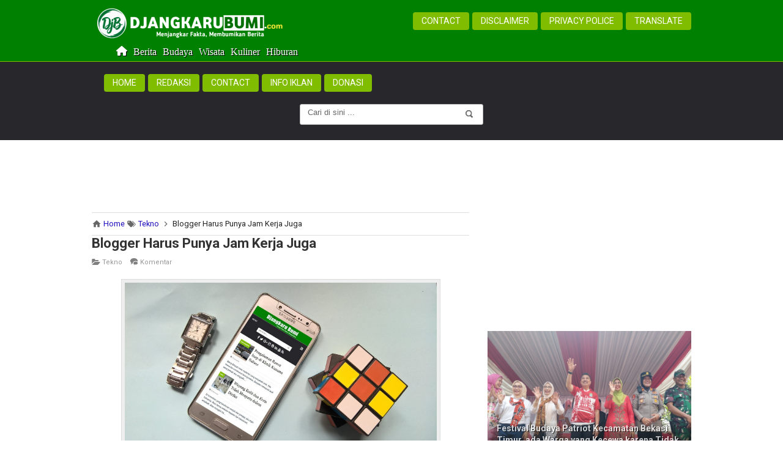

--- FILE ---
content_type: text/html; charset=UTF-8
request_url: https://www.djangkarubumi.com/2018/09/pengalaman-rawat-inap-di-klinik-kusuma-sukses.html
body_size: 49882
content:
<!DOCTYPE html>
<HTML dir='ltr' lang='id' xmlns='http://www.w3.org/1999/xhtml'>
<head>
<link href='https://www.blogger.com/static/v1/widgets/2944754296-widget_css_bundle.css' rel='stylesheet' type='text/css'/>
<script async='async' custom-element='amp-auto-ads' src='https://cdn.ampproject.org/v0/amp-auto-ads-0.1.js'>
</script>
<script async='async' crossorigin='anonymous' src='https://pagead2.googlesyndication.com/pagead/js/adsbygoogle.js?client=ca-pub-2576159967203127'></script>
<script crossorigin='anonymous' src='https://kit.fontawesome.com/a655d07891.js'></script>
<meta charset='utf-8'/>
<meta content='F5457A94BB2F7F92BB00C19B2C7A96C1' name='msvalidate.01'/>
<link href='https://www.djangkarubumi.com/2018/09/pengalaman-rawat-inap-di-klinik-kusuma-sukses.html' hreflang='id' rel='alternate'/>
<title>Pengalaman Rawat Inap di Klinik Kusuma Sukses - Djangkaru Bumi</title>
<!-- [ CSS ] -->
<script type='text/javascript'>
//<![CDATA[
//CSS Ready
function loadCSS(e, t, n) { "use strict"; var i = window.document.createElement("link"); var o = t || window.document.getElementsByTagName("script")[0]; i.rel ="stylesheet"; i.href = e; i.media ="only x"; o.parentNode.insertBefore(i, o);setTimeout(function () { i.media= n || "all" }) }
loadCSS("https://fonts.googleapis.com/css?family=Roboto:400,300,400italic,500,700|Ropa+Sans|Oswald");loadCSS("https://maxcdn.bootstrapcdn.com/font-awesome/4.7.0/css/font-awesome.min.css");
//]]>  
 </script>
<meta content='general' name='rating'/>
<meta content='id' name='geo.country'/>
<meta content='width=device-width,initial-scale=1.0,minimum-scale=1.0,maximum-scale=1.0' name='viewport'/>
<meta content='text/html; charset=UTF-8' https-equiv='Content-Type'/>
<meta content='blogger' name='generator'/>
<meta content='Indonesia' name='geo.placename'/>
<meta content='Djangkaru Bumi' name='Author'/>
<meta content='ynhpHt_g4X8stWSHgog0HUGJ7HY9UNkgRgoOcUjVgF4' name='google-site-verification'/>
<meta content='kUktmrrUX_uiHo70MWjLElsGAwxXvR8jcfvxlIuw3rQ' name='google-site-verification'/>
<meta content='64B0B5147E2ADD949D5410E99EAD48E8' name='msvalidate.01'/>
<meta content=' 9TVhOHktG4TSxWj_jNTVu-BxdR8' name='alexaVerifyID'/>
<meta content='b84f9cf385ecd954' name='yandex-verification'/>
<meta content='Kabar berita terkini, isu-isu sosial budaya, jaringan bisnis, wisata, kuliner dan hiburan' name='description'/>
<meta content=' Berita | Hiburan | Kuliner | Wisata | Komunitas | Bisnis | Sosial | Budaya ' name='keywords'/>
<link href='https://www.djangkarubumi.com/2018/09/pengalaman-rawat-inap-di-klinik-kusuma-sukses.html' rel='canonical'/>
<link href='https://www.djangkarubumi.com/' rel='openid.delegate'/>
<link href='https://www.blogger.com/openid-server.g' rel='openid.server'/>
<link href='https://www.djangkarubumi.com/favicon.ico' rel='icon' type='image/x-icon'/>
<link href='https://www.djangkarubumi.com/feeds/posts/default' rel='alternate' title='Djangkaru Bumi - Atom' type='application/atom+xml'/>
<link href='https://www.djangkarubumi.com/feeds/posts/default?alt=rss' rel='alternate' title='Djangkaru Bumi - RSS' type='application/rss+xml'/>
<link href='https://www.blogger.com/feeds/1540750662991152676/posts/default' rel='alternate' title='Djangkaru Bumi - Atom' type='application/atom+xml'/>
<link href='https://www.djangkarubumi.com/' rel='openid.delegate'/>
<!-- SEO Meta Tag -->
<meta content='Pengalaman Rawat Inap di Klinik Kusuma Sukses' name='keywords'/>
<meta content='Suasana di jalan raya kini semakin liar, hukum rimba seakan-akan yang lebih berkuasa. Pemenangnya adalah yang berani berkata lantang. Siapa yang tercepat itulah itulah pemilik jalanan. Yang berjalan lambat, akan dikatakan "Dasar keong".' name='description'/>
<!-- SEO Meta Tag end -->
<!-- SEO Title Tag -->
<!-- Facebook Open Graph -->
<meta content='https://blogger.googleusercontent.com/img/b/R29vZ2xl/AVvXsEhZFPF-aMzd6e8OUMKy4JPB7_CSjEvVS7ITcSXrMLEA2RTY7cVmzx7qTSEIzlUo3M_VvQ9HZNIxiVi-KZpuxU2hOHdZhueBFdTfwhpD6aDxY0635VqfhnSSBcQfQW6rDByN9pAc2Pb0JSo/s400/Klinik+Kusuma+Sukses.jpg' property='og:image'/>
<meta content='Suasana di jalan raya kini semakin liar, hukum rimba seakan-akan yang lebih berkuasa. Pemenangnya adalah yang berani berkata lantang. Siapa yang tercepat itulah itulah pemilik jalanan. Yang berjalan lambat, akan dikatakan "Dasar keong".' property='og:description'/>
<meta content='Pengalaman Rawat Inap di Klinik Kusuma Sukses' property='og:title'/>
<meta content='summary_large_image' name='twitter:card'/>
<meta content='@djangkarubumi' name='twitter:site'/>
<meta content='@djangkarubumi' name='twitter:creator'/>
<!--END CODE-->
<meta content='Pengalaman Rawat Inap di Klinik Kusuma Sukses' property='og:title'/>
<meta content='Suasana di jalan raya kini semakin liar, hukum rimba seakan-akan yang lebih berkuasa. Pemenangnya adalah yang berani berkata lantang. Siapa yang tercepat itulah itulah pemilik jalanan. Yang berjalan lambat, akan dikatakan "Dasar keong".' property='og:description'/>
<link href='https://www.djangkarubumi.com/2018/09/pengalaman-rawat-inap-di-klinik-kusuma-sukses.html' rel='amphtml'/>
<style type="text/css"><!-- /* 
<style id='page-skin-1' type='text/css'><!--
#outer-wrapper, #outer-wrapper2 {width: 980px}#main-wrapper {width: 66%;float:left}#sidebar-wrapper {width: 34%;float:right}
#footer {width:100%}.footer {float: nonet;width: 100%;margin: 10px}
.quickedit{display:yes;}
#top-featured{float:left;width:100%;}
img.comment_emo {
height: auto !important;
vertical-align: middle !important;
width: auto !important;
border:0px !important;
}
#under_header{float:left;
margin:10px 0;
padding:1%;
width:98%;}
*/
--></style>
<style>
#navbar-iframe {height:0px;visibility:hidden;display:none;}
header, nav, section, aside, article, footer {display:block;}
/* Use this with templates/template-twocol.html */
body, .body-fauxcolumn-outer {
background:#fff;
margin:0;
padding:0;
color:#2c3e50;
font:normal normal 16px/20px "Roboto_Regular","Roboto","Roboto Regular","Franklin Gothic Medium","Franklin Gothic Book","Lucida Sans","Lucida Sans Unicode",Helmet,Freesans,Sans-Serif;
text-align:center;
height:100%;
min-height:100%;}
a:link {
color:#1e0fbe;
text-decoration:none;}
a:visited {
color:#1e0fbe;
text-decoration:none;}
a:hover {
color:#006400;
text-decoration:none;}
a img {
border:none;
position:relative;
}
b{font-weight:bold;}
.post a:hover {color:#80bd01;}  
/* Header 
-----------------------------------------------*/
#header-wrapper {
width:100%;
background: #28272c url();
padding:15px 0 10px 0px;
margin-bottom:20px;}  
#header {
text-align:center;
color:#666666;
margin:0;}
#header h1, #header p {
font-size:300%;
font-weight:normal;
font-family:Georgia;
color:white;    
text-shadow:0 1px 3px rgba(63, 63, 63, 0.8);
display:none;}
#header a {
color:#ffffff;
text-decoration:none;}
#header a:hover {
color:#ffffff;}
#header .description {
margin:0 5px 5px;
padding:0 20px 15px;
text-transform:capitalize;
letter-spacing:.2em;
line-height:1.5em;
font:normal normal 78% 'Tmes New Roman', Trebuchet, Georgia, Verdana, Sans-serif;
color:#fff;
text-shadow:none;}
#header img {
margin-left:auto;
margin-right:auto;}
/* Top Menu
----------------------------------------------- */
#top-menuwrapper {
background-color: #008000;
box-shadow: inset 0 -0px 0 rgba(226, 251, 240, 0.8), 0 0px 0px rgba(250, 249, 236, 0.8);
height: 70px;
width: 100%;
position: fixed;
top: 0;
left: 0;
z-index: 999;
overflow: hidden;}
#top-menuwrap, #top-menuwrap2{width:980px;margin:20px auto;}
#top-menu{width:100%}
#top-menu ul{list-style: none;}
#top-menu ul li{float:right}
#top-menu ul li a{line-height:16px;padding:5px 0;margin-left:5px;color:#999;font-size:14px;text-transform:uppercase;display:block;text-decoration:none;padding:6px 14px;border-radius:4px}
#top-menu ul li a:hover{color:#000;background:#80bd01}
.logo{float:left;font-family:'Montserrat', Oswald;font-size:160%;text-transform:uppercase;font-weight:300; height:auto; width: 320px;}
#top-menu ul li a.current{color:#fff;background:#80bd01}
#top-menu ul li a:hover{
color: #000;
background: #fff;}
#top-menu ul li a { display: inline-block;  position: relative;  padding-bottom: 3px;}
#top-menu ul li a:after { content:  ''; display: block; margin: auto; height: 4px;  width: 0px; background: transparent; transition: width .5s ease, background-color .5s ease;}
#top-menu ul li a:hover:after {width: 100%;background: #008000;}    
.logo a{color:#fff;text-decoration:none;margin-top:-5px}
.logo a:hover{color:#fff;text-decoration:none; }
.logo img{margin-top:-8px; }
/* Outer-Wrapper
----------------------------------------------- */
#outer-wrapper, #outer-wrapper2 {
width:980px;
margin:0 auto;
padding:0;
text-align:left;}
#main-wrapper {
width:63%;
padding-top:0px;
background-color:#fff;
float:left;
word-wrap:break-word; /* fix for long text breaking sidebar float in IE */
overflow:hidden;     /* fix for long non-text content breaking IE sidebar float */
}
#sidebar-wrapper {
padding-top:0px;
width:34%;
float:right;
word-wrap:break-word; /* fix for long text breaking sidebar float in IE */
overflow:hidden;      /* fix for long non-text content breaking IE sidebar float */
}
#sidebar-wrapper h3 {
background:none;
color:#fff;
padding:15px;
margin:0;
font-size:20px;
font-weight:normal !important;}
#sidebar-wrapper .widget-content {
padding:0;
margin:0;}
/* Headings
----------------------------------------------- */  
h5 {
margin:0;
padding:0;}
/* Posts
----------------------------------------------- */
.date-header {
margin:1.5em 0 .5em;
display:none;}
.post {
margin:0 0 1.5em;}
.post h2 {
margin:0;
padding:0 0 4px;
font-size:22px; 
font-weight:bold;
line-height:1.2em;
color:#333333; 
font-family:Roboto,Arial,sans-serif;}
.post h2 a{-webkit-background-clip:text;-webkit-text-fill-color:transparent;background-image:linear-gradient( to right,#008000,#008000 50%,#333333 50%);background-size:200% 100%;background-position:100%;transition:all 2s cubic-bezier(0.000,0.000,0.230,1)}
.post h2 a:hover {background-position:0%}    
.post h2 a, .post h2 a:visited, .post h2 strong {
display:block;
text-decoration:none;
color:#333333;}  
.post h2 strong, .post h2 a:hover {
color:#006400;}
.post h4{font-family:'Oswald', Arial, sans-serif;font-size:17px;color:#4a4a4a;text-transform:uppercase;margin:25px 0 15px;padding:0;font-weight:normal}
.post .post-title {
margin-bottom:15px;}
.post-body {
margin:0 0 .75em;
line-height:1.5em;
font-size: 16px;   
text-align:left;  }  
.post-body h3{
background:url(https://blogger.googleusercontent.com/img/b/R29vZ2xl/AVvXsEhIYID6BR44EjDm4-BYJl8FYoivekFK_W2iHTUe3TDn5AFjHVcGVKAf8oBMBVwuvMAtGQfhvfKjAqrMnKnAf7xUamA_JQNpP5yAI6qr6Wg72y2d27-QjCkp6T1It-Ta1y-F7PbT9edxk-AY/s320/bottom-line-djb.gif) left bottom no-repeat;
font-size:140%;
font-weight:normal;
margin:0;
line-height:1.5em;
padding-bottom:12px;
font-family:Arial,"BebasLah",Bebas,"Oswald",Sans-Serif;
text-transform: capitalize;}
.post-body h4{
font-size:120%;
font-weight:normal;
margin-top:25px;
margin-bottom:10px;
padding-bottom:12px;
margin-top:0;}
.post img {
max-width:100%;
height:auto;
overflow:hidden; }
.post-footer {
margin:.75em 0;
color:#999999;
letter-spacing:.1em;
line-height:1.4em;
font-size:80%;
padding: 5px 0px 5px 0px;
margin: 30px 0px 15px 0px;
display:none;}
.post-footer ul{
margin-left:0;}
.comment-link {
margin-left:.6em;}
.tr-caption-container img {
border:none;
padding:0px; } 
/** Caption Thumbnail **/  
.post-body table.tr-caption-container {
margin-bottom: 16px;
margin-bottom: 1rem;
position: relative ;
overflow: hidden;
padding:0px ;  }
.post-body td.tr-caption {
font-size: 12px;
font-size: 0.73rem;
font-style: italic smaller sans-serif;  
position: absolute ;
bottom: 10.5px;
right: 54px ; 
background: rgba(0, 0, 0, 0.5);
padding: 3px 10px;
color: #fff;
border-radius: 6px 0 0 0;
word-break: break-word ;}
@media screen and (max-width:750px) {.post-body td.tr-caption {position: absolute;bottom: 0px;
right: 0px; word-break: break-word ; }}  
@media only screen and (max-width:400px){.position: absolute;bottom: 0px;
right: 0px; word-break: break-word  ; }} 
/** End Caption Thumbnail **/
.post tr{width:100%}
.post td{border:0px solid #eee;padding:0px 0px;}
.post th{padding: 5px 10px;background: whitesmoke;border: 1px solid #eee;text-transform: uppercase;}
table, td, th{
border:0px solid #ddd;}
.post-body blockquote{line-height:1.3em}.post-body a{color:#0080ff;text-decoration:none ;}
.post-body blockquote {text-align: left;background:#E6E6FA ;position: relative;display: block;padding: 55px 20px 20px;color: #2c3e50;margin: 13px 0; border: 1px solid #00A5AF ;border-radius: 3px 3px 0 0 ;-webkit-box-shadow: 0 12px 6px -6px #777;
-moz-box-shadow: 0 12px 6px -6px #777;
box-shadow: 0 12px 6px -6px #777;}
.post-body blockquote:before {position: absolute;content: 'Catatan';background:#00A5AF;right: 3px;left: 3px;top: 3px;padding: 5px 20px;display: block;font-family:'Kalam',Segoe Print;font-weight: 700;border-radius: 3px 3px 0 0;color: #fff ;}
.post-body blockquote:after {position: absolute;content: '\f0c6';right: 10px;bottom: 5px;font-family:FontAwesome;font-style: normal;font-weight: normal; font-size: 160%;color: #A9A9A9;}
.post table{width:100%;text-align:left;}
#comments blockquote,b[rel="quote"] {
position:relative;
width:auto;
padding:1em 1.5em;
margin:1em auto;
color:#eee;
background:#7abfcb;
overflow:hidden;
font-family: 'Open Sans', sans-serif, 'Segoe UI',Arial,Tahoma;
text-shadow: 0 1px 1px rgba(0,0,0,0.3);
margin-right:15px;
font-size:13px;}
img.ki-smiley {
height: auto !important;
vertical-align: middle !important;
margin-bottom: 3px;
width: auto !important;
border:0px !important;
box-shadow:none;}
/*-- Modifikasi Pesan Komentar--*/
.post-feeds .feed-links {
display: none;}
iframe.blogger-iframe-colorize,
iframe.blogger-comment-from-post {
height: 260px!important;
background: #fff;}
.comment-form {
overflow:hidden;}
.comments h3 {
line-height:normal;
text-transform:uppercase;
color:#333;
font-weight:bold;
margin:0 0 20px 0;
font-size:14px;
padding:0 0 0 0;}
h4#comment-post-message {
display:none;
margin:0 0 0 0;}
.comments{
clear:both;
margin-top:10px;
margin-bottom:0;
background: #fff;
box-sizing: border-box;
border: 1px solid rgba(0,0,0,0.12);}
.comments h4{
color: #151515;
background: #A9A9A9;
border-bottom: 1px solid rgba(0,0,0,0.12);
font-size: 16px;
padding: 12px 15px;
margin: 0;
font-weight: 500;
letter-spacing: 1.5px;
text-transform: uppercase;
position: relative;
text-align: left;}
.comments h4:after {
display: inline-block;
content: "\f086";
font-family: fontAwesome;
font-style: normal;
font-weight: normal;
font-size: 18px;
color: #000;
top: 12px;
right: 15px;
padding: 0;
position: absolute;}
.comments .comments-content{
font-size:13px;
margin-bottom:8px;
padding: 0 15px;}
.comments .comments-content .comment-thread ol{
list-style:none;
text-align:left;
margin:13px 0;
padding:0;}
.comments .comments-content .comment-thread ol li{
list-style:none;}
.comments .comment-block{
position:relative;
background:#fff;
padding:15px;
margin-left:60px;
border: 1px solid rgba(0,0,0,0.12);}
.comments .comment-block:before {
content:"";
width:0px;
height:0px;
position:absolute;
right:100%;
top:14px;
border-width:10px;
border-style:solid;
border-color:transparent #DDD transparent transparent;
display:block;}
.comments .comments-content .comment-replies{
margin:8px 0;
margin-left:60px;}
.comments .comments-content .comment-thread:empty{
display:none;}
.comments .comment-replybox-single {
background:#f0f0f0;
padding:0;
margin:8px 0;
margin-left:60px;}
.comments .comment-replybox-thread {
background:#f0f0f0;
margin:8px 0 0 0;
padding:0;}
.comments .comments-content .comment{
margin-bottom:6px;
padding:0;}
.comments .comments-content .comment:first-child {
padding:0;
margin:0;}
.comments .comments-content .comment:last-child {
padding:0;
margin:0;}
.comments .comment-thread.inline-thread .comment, .comments .comment-thread.inline-thread .comment:last-child {
margin:0px 0px 5px 30%;}
.comment .comment-thread.inline-thread .comment:nth-child(6) {
margin:0px 0px 5px 25%;}
.comment .comment-thread.inline-thread .comment:nth-child(5) {
margin:0px 0px 5px 20%;}
.comment .comment-thread.inline-thread .comment:nth-child(4) {
margin:0px 0px 5px 15%;}
.comment .comment-thread.inline-thread .comment:nth-child(3) {
margin:0px 0px 5px 10%;}
.comment .comment-thread.inline-thread .comment:nth-child(2) {
margin:0px 0px 5px 5%;}
.comment .comment-thread.inline-thread .comment:nth-child(1) {
margin:0px 0px 5px 0;}
.comments .comments-content .comment-thread{
margin:0;
padding:0;}
.comments .comments-content .inline-thread{
background: #fff;
padding:15px;
box-sizing:border-box;
margin:0;}
.comments .comments-content .inline-thread .comment-block {
border-color: $maincolor;}
.comments .comments-content .inline-thread .comment-block:before {
border-color: transparent $maincolor transparent transparent;}
.comments .comments-content .user {
font-family: Roboto;
letter-spacing: 0.5px;
font-weight: 600;}
.comments .comments-content .icon.blog-author {
display:inline;}
.comments .comments-content .icon.blog-author:after {
content: "";
background:$maincolor;
font-family: inherit;
color: #fff;
font-size: 11px;
padding: 2px 5px;
text-transform:Capitalize;
font-style:italic;
letter-spacing: 0.3px;}
.comment-header {
background: #E6E6FA;
padding: 6px;
font-weight: bold;
position: relative;
font-size:12px;}
.comments .comments-content .datetime {
margin-left: 6px;
font-size:10px;
float: right;
font-weight: normal;}
.comments .comments-content .datetime a {
color:#888;}
.comments .comment .comment-actions a {
display:inline-block;
color:#333;
font-weight:bold;
font-size:12px;
line-height:15px;
margin:4px 8px 0 0;}
.comments .continue a {
color:#333;
display:inline-block;
font-size:12px;}
.comments .comment .comment-actions a:hover, .comments .continue a:hover{
text-decoration:underline;color:#FF6347;}
.comments .comments-content .comment-replies {
margin-left: 0;}
#comments .avatar-image-container {
float: left;
width: 42px;
height: 42px;
max-width:42px;
max-height:42px;
padding: 3px;
background: #eee;
border-radius: 100%; solid #ddd}
#comments .avatar-image-container img {
width: 42px;
height: 42px;
max-width: 42px;
max-height: 42px;
margin-right: 15px;
border-radius: 100%;  
background:url(https://blogger.googleusercontent.com/img/b/R29vZ2xl/AVvXsEgAngET-GQPECKFO7TRg8zpo9Gu0t18xhH2qjKIpuCVbANbi14Es1YRRSclAZC-wXPHM60eyEnk6Yaf0MBcFyTaUrJHA9N3Vfht_WdaBo6oWodLsbrV50LBS6A2-REgERNYizs6FFkjnE4Z/s1600/animous.jpg) no-repeat;}
.comment_avatar img{width:42px;height:42px;}
#blog-pager-newer-link {
float:left;}
#blog-pager-older-link {
float:right;}
#blog-pager {
text-align:center;
padding-right:2%;
padding-top:2%;
padding-bottom:2%;
font-weight:normal;
margin-bottom:10px;}
.feed-links {
display:none;}
.home-link{display:none}
#blog-pager-newer-link {width:300px;float:left; text-align:left;font-size:13px}
#blog-pager-older-link {width:300px;float:right; text-align:right;font-size:13px}
/* Sidebar Content
----------------------------------------------- */
.sidebar {
color:#1e0fbe;
line-height:1.5em;}
.sidebar h2 {color: #000000 !important;padding: 3px 0px 3px 0px !important;  margin: -1px -1px 0;font-weight:normal;font-size:20px;}
.sidebar h3 {color: #000000 !important;padding: 5px 0px 15px 0px !important;  margin: -1px -1px 0;font-weight:normal;}
.sidebar ul {
list-style:none;
margin:0;
padding:0;}
.sidebar li {
list-style: none;padding: 0;}
.sidebar li a{
color: #1e0fbe;  display: block;  padding: 6px 0px; }
.sidebar li a:hover{
color:#006400;
text-decoration:none;}
.sidebar .widget {
margin-bottom:20px;
padding:15px;
background:#FFFFFF;}
main .widget {
margin-bottom:15px;
padding:0;}
.main .Blog {
border-bottom-width:0;}
/* Profile
----------------------------------------------- */
.profile-img {
float:left;
margin-top:0;
margin-right:5px;
margin-bottom:5px;
margin-left:0;
padding:4px;
border:1px solid #cccccc;}
.profile-data {
margin:0;
text-transform:uppercase;
letter-spacing:.1em;
font:normal normal 78% Cuprum;
color:#999999;
font-weight:bold;
line-height:1.6em;}
.profile-datablock {
margin:.5em 0 .5em;}
.profile-textblock {
margin:0.5em 0;
line-height:1.6em;}
.profile-link {
font:normal normal 78% Cuprum;
text-transform:uppercase;
letter-spacing:.1em;}
/* Footer
----------------------------------------------- */
#footer{background:#2b2a2e url();border-top:1px solid #ccc;width:100%;padding:0;position:relative;clear:both;}
.footer-wrapper{color:#666;font-size:14px;height:100%;line-height:15px;overflow:hidden;padding:0}
.footer{float:none;width:100%;margin:10px}
.footer .widget{margin-bottom:30px}
.footer h2{font-size:20px;padding-bottom:8px;margin-bottom:8px;line-height:1.3em;color:#f8ff00;font-weight:normal; text-align: center;}
.footer .widget-content{line-height:17px}
.footer ul{list-style:none;color:#666;margin:0;padding:0}
.footer li{text-indent:0;line-height:1.4em;margin:0;padding:2px 0 3px 0px;font-size:14px;text-shadow:0 -1px 0px #000}
.footer a:link,.footer li a:visited{color:#ffffff;text-decoration:none}
.footer li a:hover{color:#ffffff}
#credit{background:#121114;text-align:center;font-size:12px;padding:20px 0;margin-bottom:-51px;color:#DCDCDC;}
#credit a{color:#DCDCDC;text-decoration:none}
#credit a:hover{color:#f1c40f;text-decoration:none}
img {max-width:100%;
height:auto;
width:auto;  } 
.dp-thumbnail{margin-bottom:5px;background:#f1f1f1;border:0px solid #d7d7d7;background:#eee;padding:0px 0px 0px 0px;width:200px;height:116px;text-align:center;float:left;margin-right:13px;position:relative;background:url(https://blogger.googleusercontent.com/img/b/R29vZ2xl/AVvXsEhblu8O88YrMmx3WrjydBmBGi6ArUUdtjbhgPjQ0EpgyhedeZ431tiAhZ6jnEcPanAg47Aqzb3JeRbHwjJqT0GbegmsYl9SPtxdO3de7AyccuG3GIYIHZiCIjBdwC3sFjONg_LSUBqivm1a/s1600/preloader-DjB.gif)no-repeat 50% 50%}
.dp-thumbnail img{border:0;padding:0;width:200px;height:110px ;}  
.thumbTooltip{position:relative;margin-right:10px;float:left;width:200px;height:120px;overflow:hidden;background:url()no-repeat center center;background-size: cover;}
.thumbTooltip img{transition:all 600ms ease-in-out;padding: 0px;border: 0px;}
.thumbTooltip:hover img{-webkit-transform: scale(1.05);-ms-transform: scale(1.05);-o-transform: scale(1.05);transform: scale(1.05);}
.thumbTooltip img{transition:all 600ms ease-in-out;padding: 0px;}
.thumbTooltip:hover img{-webkit-transform: scale(1.05);-ms-transform: scale(1.05);-o-transform: scale(1.05);transform: scale(1.05);}   
.dp-thumbnail span{font-size:26px;line-height:90px;font-weight:bold;color:#eee}
.searchresults{background:url(https://blogger.googleusercontent.com/img/b/R29vZ2xl/AVvXsEhblu8O88YrMmx3WrjydBmBGi6ArUUdtjbhgPjQ0EpgyhedeZ431tiAhZ6jnEcPanAg47Aqzb3JeRbHwjJqT0GbegmsYl9SPtxdO3de7AyccuG3GIYIHZiCIjBdwC3sFjONg_LSUBqivm1a/s1600/preloader-DjB.gif)no-repeat 50% 80%}
/* Page Navigation
----------------------------------------------- */
#showpageArea {font:normal normal 11px Verdana, Geneva, sans-serif;margin-top:0;padding-top:0;}
.showpageArea a {font-size:14px;font-weight:bold;text-decoration:none;}
.showpageNum a {background:#eee;font-size:14px;font-weight:bold;text-decoration:none;border:1px solid #ccc;margin:0 2px;padding:4px 8px;color:#1e0fbe;transition: all 0.3s ease-in;}
.showpageNum a:hover {border:1px solid #FF0000;background-color:#008000;color:#fff;}
.showpagePoint {border:1px solid #80bd01;background-color:#008000;color:#fff;font-size:14px;font-weight:bold;text-decoration:none;margin:0 2px;padding:4px 8px;}
.showpageOf {display:none;font-size:14px;font-weight:bold;text-decoration:none;padding:4px 8px;margin: 0 2px 0 0;color: #ccc;text-transform:none;}
.showpage a {border:1px solid #1573A3;background-color:#008000;color:#1e0fbe;font-size:14px;font-weight:bold;text-decoration:none; padding:4px}
.showpage a:hover {border:1px solid #1573A3;background-color:#80bd01;color:#FF0000;text-decoration:none;}
.showpageNum a:link,.showpage a:link {text-decoration:none;}
/***** FeaturedPost1 *****/
#FeaturedPost1 {width:100%;padding-top:00px;list-style-type:none}  
#FeaturedPost1 {width:100%;padding:0 0 0px!important;list-style-type:none}
#featuredpost {width:530px;height:0px;background:#fff;float:left;margin:0;padding:0;position:relative;}
#featuredpost .featured-thumb {width:100%;height:auto;display: block;overflow:hidden;margin:0;padding:0;}
#featuredpost .container {height:100%; margin:0;overflow:hidden; position:relative;font-family: Arial;font-size: 13px;color:#000;font-style: normal;font-variant: normal;font-weight: normal;line-height: 1.4em;border-bottom:1px solid #ddd}.featuredTitle {width:98%;font:20px Roboto, Arial, sans-serif;color:#fff;position: absolute;bottom:0;z-index: 1;font-size: 20px;margin:0;text-shadow: 1px 1px 0 #000;line-height: normal;background: -webkit-linear-gradient(rgba(0, 0, 0, 0.07), black);padding:25px;width:97%;}
.featuredTitle a:visited{color:#fff}
.featuredTitle a:link{color:#fff}
.featuredTitle a:hover{color:#328bdd ;}
.FeaturedPost .post-summary {background: #f7f7f7;position: relative;padding:0;min-height: 180px;max-height: 450px;
overflow: hidden;}
.FeaturedPost .post-summary  img:hover {
-webkit-transform: scale(1.05)!important;-ms-transform: scale(1.05)!important;-o-transform: scale(1.05)!important;transform: scale(1.05)!important;transition:all 1s ease-out;}  
.FeaturedPost .post-summary h3 {width:98%;font: 18px Roboto, Arial, sans-serif;position: absolute;bottom:0;
z-index: 1;font-size: 20px;margin:0;text-shadow: 1px 1px 0 #000;line-height: normal;background: -webkit-linear-gradient(rgba(0, 0, 0, 0.07), black);padding:25px;width:95%;text-align: left;font-weight: 700;}
.FeaturedPost .post-summary h3:after {content:"";position:absolute;top:-0.25em;right:100%;bottom:-0.25em;
width:0.25em;}
.FeaturedPost .post-summary h3 a {color: #fff;-webkit-box-decoration-break: clone;-o-box-decoration-break: clone;
box-decoration-break: clone;}
.FeaturedPost .post-summary h3 a:hover {color:#f1c40f;text-decoration: underline;}
.FeaturedPost .post-summary p {position: absolute;background: #ffffff;color: #5a5a5a;padding: 3px 8px;bottom: 15px;
margin: 0 15px;overflow: hidden;text-overflow: ellipsis;white-space: nowrap;width: 90%;-webkit-box-sizing: border-box;
-moz-box-sizing: border-box;box-sizing: border-box;display:none;}
.FeaturedPost .image {height:350px;display: block;}
.FeaturedPost h2.title{display: none;}
@media screen and (max-width:768px) {.FeaturedPost .image {height:auto;display: block;}}
@media only screen and (max-width:480px){
.FeaturedPost .post-summary h3{width: 92%;font-size:16px;padding:8px 15px 15px;}
.FeaturedPost .post-summary p{margin:0 10px;;}
.FeaturedPost .image {height:auto;display: block;}} 
.post-featured { position: absolute;top: 0px;left: 35%; right: 35%;  height: 25px ;z-index: 5; background-color: #d7064b;color: #fff;font-size: 13px;
line-height: 25px;font-weight: 600;text-transform: uppercase; padding: 0 15px; text-align:center; border-radius:0;display: inline-block;border-bottom:1px solid #f1c40f;}   
.post-featured:hover{color: #fff ;background-color: #008000;}  
#HTML2 {margin-bottom:8px ;padding:0;}
@media only screen and (max-width:768px){
#HTML7{width:100%;max-width:100%;margin-bottom:7px; padding:0;}}
/* -- Iklan Mandiri Bawah Header --*/
#HTML10 {margin-bottom:3px;0pxpadding:0;background:#fff;}  
.mobile-banner{display:none;}
@media screen and (max-width:640px){
.mobile-banner{display:block;text-align:center}.desktop-banner{display:none}}
/***** Kolom Komentar Terbaru Di Atas *****/
#top-ra, .toplevel-thread{display: flex;flex-direction: column-reverse;} 
#HTML6 {text-align:center;font-size:12px;padding:0px 0 8px 0;margin-bottom:0px;color:#DCDCDC; line-height: 0.5;}
#HTML6 a {color: #fff;; }
#HTML6 a:hover{color:#f1c40f ;}
.fa.fa-facebook{background-color:#3b5998; padding:8px 12px 8px 12px; }
.fa.fa-instagram{background:radial-gradient(circle farthest-corner at 35% 90%,#fec564,transparent 50%) repeat scroll 0 0%,radial-gradient(circle farthest-corner at 0 140%,#fec564,transparent 50%) repeat scroll 0 0%,radial-gradient(ellipse farthest-corner at 0 -25%,#5258cf,transparent 50%) repeat scroll 0 0%,radial-gradient(ellipse farthest-corner at 20% -50%,#5258cf,transparent 50%) repeat scroll 0 0%,radial-gradient(ellipse farthest-corner at 100% 0,#893dc2,transparent 50%) repeat scroll 0 0%,radial-gradient(ellipse farthest-corner at 60% -20%,#893dc2,transparent 50%) repeat scroll 0 0%,radial-gradient(ellipse farthest-corner at 100% 100%,#d9317a,transparent) repeat scroll 0 0%,rgba(0,0,0,0) linear-gradient(#6559ca,#bc318f 30%,#e33f5f 50%,#f77638 70%,#fec66d 100%) repeat scroll 0 0; padding:8px;} 
.fa.fa-linkedin{background-color:#0a66c2;padding:8px;} 
.fa-x-twitter {background-color:#000000; padding:8px;}
.fa-tiktok{background-color:#000000; padding:8px 9px 8px 9px;} 
.fa.fa-youtube {background-color:#d00000; padding:8px 6px 8px 6px;}
/***** Menu Bawah Header nai *****/ 
#HTML8{background:#008000; } 
#nai {background:#008000; border-left:1px #80bd01; border-bottom: 1px #80bd01 solid ;font-family:Tahoma;overflow:hidden;clear:both;font-weight:400;border-left:0px solid #343434;}
#nai ul li a{color:#fff;text-shadow: 1px 1px 0 #000; } #nai ul li a:hover{background:#eee;-moz-box-shadow: inset 2px 2px 2px #151515;-webkit-box-shadow: inset 2px 2px 2px #151515;box-shadow: inset 2px 2px 2px #151515;color:#000000;text-shadow: 1px 1px 0 #fff;;}
#nai ul{list-style:none;padding: 10px 0 0 185px; margin:0px;float:left;display:inline-block; }
#nai ul li{display:block;float:left;margin:0}#nai ul li a{display:block;padding:5px;transition:all 0s ease-in-out;text-transform:capitalize}    
#nai ul li ul li{float:none}#nai ul li ul{visibility:hidden;position:absolute;z-index:9999}#nai ul li:hover ul{visibility:visible;background:#eee}#toogle2{display:none}
#nai .active {background:#eee;-moz-box-shadow: inset 2px 2px 2px #151515;-webkit-box-shadow: inset 2px 2px 2px #151515;box-shadow: inset 2px 2px 2px #151515;color:#000000;}
#toogle2{background:;margin-top:2px;border: 0px solid ;color:#fff;padding:8px;cursor:pointer;text-transform:uppercase}
#toogle2:hover{background:;margin-top:2px;border: 0px solid ;color:#fff;padding:8px;cursor:pointer;text-transform:uppercase}  
@media screen and (max-width:768px) { #nai ul{list-style:none;padding: 15px 0 0 8px;margin:0px;float:left;font-size:14px;overflow:hidden;}} 

#HTML9{border-bottom: 1px #80bd01 solid ;}
#labelnai li{
background: transparent;}
#labelnai {
padding:0 0 10px; }
#labelnai ul {
margin-left:0px;}
#labelnai li {
float:left ;
display: inline;
margin: 10px 5px 15px 0;
padding: 0px;
height: 24px;
line-height: 24px;
color: #000;
background-color: #008000; text-shadow: 0px 0px 0 #000;}
#labelnai li:hover {
background-color: #80bd01;}  
#labelnai li a {
padding: 0px 10px ;
color: #fff;
font-size: 16px;} 
#labelnai a{
color: #fff ;}    
@media screen and (max-width:768px) { #labelnai li a {font-size: 11px;padding: 0px 5px ;} }   
/***** Video YT Sidebar *****/
#HTML4 {margin-bottom:8px ;padding:0;}
@media only screen and (max-width:768px){
#HTML4{width:100%;max-width:100%;margin-bottom:8px; padding:0;  
display:yes !important;  }}
.embed-box {
position: relative;
padding-bottom: 56%; /* ratio for youtube embed */
padding-top: 0px;
height: auto;
overflow: hidden;}
.embed-box iframe,
.embed-box object,
.embed-box embed {
position: absolute;
top: 0;
left: 0;
width: 100%;
height: 100%;}  
/***** Popular Post *****/ 
.widget.PopularPosts{background:#80bd01 !important;border-top: 3px solid #f1c40f;margin-bottom:10px; }
.PopularPosts h2 {color: #ffffff !important; padding: 0px 0 5px 0 !important;margin-top:-5px; }
#PopularPosts1 ul{padding:0px 5px;margin:-10px;background:#ffffff; }
.PopularPosts .item-thumbnail{margin:0; }
.PopularPosts .widget-content ul{padding:0;margin-top:-7px; }
.PopularPosts .item-title a{text-decoration:none;font-weight:550;font-size:13px;color:#444;line-height:1.2em;transition:all ease-in-out .1s;}     
.PopularPosts .item-title{padding-bottom:.4em; }
.PopularPosts .widget-content ul li a:hover{color:#008000 ;}
.PopularPosts li:first-child .item-snippet{position:absolute;top:0;opacity:0;visibility:hidden;width:85%;left:11px;color:#fff;background-color:rgba(172,22,172,.83);padding:10px;font-size:90%;line-height:normal;transition:.3s; }
.PopularPosts img{width:100%;height:100%; }
.PopularPosts .widget-content ul li{list-style:none;margin:10px 0 0!important;padding:0 0 5px!important;line-height:1.2em!important;position:relative;border-bottom:1px solid #80bd01; }
.PopularPosts li .item-snippet{display:none}
.PopularPosts li .item-thumbnail{width:85px;height:50px;margin:0 10px 0px 0px;overflow:hidden;float:left;transition:all 1s ease-out;}
.PopularPosts li .item-thumbnail  :hover {-webkit-transform: scale(1.1)!important;-ms-transform: scale(1.1)!important;-o-transform: scale(1.1)!important;transform: scale(1.1)!important;transition:all 1s ease-out;overflow:hidden; }
#PopularPosts1 ul li:first-child .item-title{position: absolute;left: 0;right: 0;text-align: left;bottom: 10px;    z-index: 2; color: #fff; margin: 0;padding: 10px 20px;line-height: 1.2em;letter-spacing: 0.3px;font: 600 14px , Sans-Serif;overflow: hidden;background:-webkit-linear-gradient(rgba(0, 0, 0, 0.07), black);color:#fff;padding:0px 0px 0px 10px ;}
@media screen and (max-width:768px) {
#PopularPosts1 ul li:first-child .item-title { bottom:5px;}}   
.PopularPosts li:first-child .item-thumbnail{width:100%;height:100%;max-height:190px;overflow:hidden;margin-bottom:0px;}
.PopularPosts li:first-child .item-thumbnail :hover {-webkit-filter:brightness(1.1);filter:brightness(1.1);-webkit-transform: none !important;  }
 .PopularPosts li:first-child .item-content{position:relative;  }
.PopularPosts li:first-child .item-title a{color: #ffffff; font-size:14px;line-height:1.2em;font-weight:600;}
.PopularPosts li:first-child .item-title a:hover{color: #ffffff; font-size:14px;line-height:1.2em;font-weight:600;text-decoration: underline;} 
#PopularPosts1 ul li:first-child:hover .item-title {background:rgba(34, 34, 34, 0.35);}
#AdSense1{margin-bottom:9px;padding:0px 0 0 0;background:#fff;} 
#AdSense2{margin-bottom:9px;padding:0px 0 0 0;background:#fff;}  
#HTML3{margin-bottom:8px;padding:0px;background:#fff;}  
/***** sticky sidebar *****/
#Followers1 {margin-bottom:13px;padding:0;background:#fff;}
@media only screen and (max-width:768px){
#Followers1{width:100%;max-width:100%;margin-bottom:13px;padding:0;}}
/* CSS Recent Post Gallery */
.recent-galeri{padding:0;clear:both}.recent-galeri:after{content:;display:table;clear:both}.recent-galeri .gallerytem{display:block;float:left;position:relative;margin:0 auto 5px auto;overflow:hidden;padding:0;text-align:center;width:100%;box-shadow:0 2px 3px rgba(0,0,0,0.06),0 2px 3px rgba(0,0,0,0.1)}
.recent-galeri .gallerytem:last-child{margin:0 auto}
.recent-galeri .gallerytem a{position:relative;float:left;margin:0;overflow:hidden;text-decoration:none;width:100%}
.recent-galeri .gallerytem .ptitle{position: absolute;
left: 0; right: 0; text-align: center; bottom: 0px; z-index: 2;color: #fff; margin: 0;text-transform: capitalize;    padding: 10px 20px;line-height: 1.4em;letter-spacing: 0.2px;font: 550 18px, Sans-Serif;overflow: hidden; background:-webkit-linear-gradient(rgba(0, 0, 0, 0.07), black) ;padding: 15px;}
.recent-galeri .gallerytem:hover .ptitle{background:rgba(34, 34, 34, 0.35);color:#fff;border-top-color:#80bd01}.recent-galeri a img{background:#fdfdfd;float:left;margin:auto;text-align:center;width:100%;transition:all .3s} 
.recent-galeri .gallerytem:hover {-webkit-filter:brightness(1.1);filter:brightness(1.1);} 
/* Animation */
@keyframes rubberBand{from{transform:scale3d(1,1,1)}30%{transform:scale3d(1.25,0.75,1)}40%{transform:scale3d(0.75,1.25,1)}50%{transform:scale3d(1.15,0.85,1)}65%{transform:scale3d(.95,1.05,1)}75%{transform:scale3d(1.05,.95,1)}to{-webkit-transform:scale3d(1,1,1);transform:scale3d(1,1,1)}} 
/***** Poge Loader *****/
mark {background:url(https://blogger.googleusercontent.com/img/b/R29vZ2xl/AVvXsEj5HZw8G2xVy5xUFTQyo_EQz6CT-KBDUix_nHLcc5ssnSduwf_UuPd8q9nl0JlI3Q-LoBz6zhualH29vQUesJ6xDZx3fmpsupsNQN5tdJvOxofNZjdHKpQu9sDnXtT53dkgEtu4V8XpX_I/s1600/brush.png) no-repeat;color: black;}
.spammer-detected{color:#5295c6;font-size:90%}
.status-msg-wrap{display:none}
.item-image{
width:auto;
padding:25px 0 15px 0;
text-align:center;
background:#dce4e5;}
/* -- SHARE BUTTON -- */
.share-post ul {margin: 0; padding: 0; text-align: center;}
.Share-Djangkaru-Bumi {display: inline-block;margin: 0;font-family:
"Roboto Slab", "Times New Roman", Times, serif ;font-weight: 900;color: #80bd01 ;text-transform: uppercase;font-size: 16px;z-index: 1;position: relative;padding: 5px 10px;}
#share-container {margin: 3px auto;overflow: hidden;}
#share {width: 100%;text-align: center;}
#share a {width: 20%;height: 40px;display: block;font-size: 24px;color: #fff;opacity: 0.8;transition: opacity 0.15s linear;float: left;}
#share a:hover {opacity: 1;color:#ddd}
#share i {position: relative;top: 50%;transform: translateY(-50%);}
.facebook {background: #3b5998;}
.twitter {background: #000000;}
.linkedin {background: #0a66c2;}
.pinterest {background: #cb2027;}
.whatsapp {background: #25d366;}
/* -- BUTTON --*/
.button{
float:left;
list-style:none;
text-align:center;
width: 100%;
margin:5px 0;
padding:0;
font-size:14px;
clear:both;}
.button ul {
margin:0;
padding:0}
.button li{
display:inline;
margin:0;
padding:0}
.demo {border: none;border-radius:2px;padding: 8px 40px !important; background: #E55E48; color: #fff !important; font: 400 14px/18px 'Ubuntu', sans-serif; text-align: center; text-shadow: 0 0 1px rgba(0, 0, 0, 0.3);transition: background-color 1s ease-out 0s;letter-spacing:1px; }
.download {border: none;border-radius:2px;padding: 8px 40px !important; background: #4d79a0; color: #fff !important; font: 400 14px/18px 'Ubuntu', sans-serif; text-align: center; text-shadow: 0 0 1px rgba(0, 0, 0, 0.3);transition: background-color 1s ease-out 0s;letter-spacing:1px;}
.demo:hover { background: #454242; text-shadow: 0 0 1px #222; text-decoration:none }
.download:hover { background: #454242; text-shadow: 0 0 1px #222;text-decoration:none }
.comments .thanks-comment{color:#73bbdf;position:relative;margin:10px 0;padding-left:55px;font-style:italic;font-size:20px;quotes:"\201C""\201D""\2018""\2019"}
.comments .thanks-comment:before{content:open-quote;position:absolute;top:0;left:0;margin-top:-30px;font-size:5em;color:#ccb70a}
/* Breadcrumb */
.breadcrumbs{background:#fff;line-height:1.2em;width:auto;overflow:hidden;margin:0;padding:10px 0;border-top:1px solid #dedede;border-bottom:1px solid #dedede;font-size:80%;color:#222;font-weight:400;text-overflow:ellipsis;-webkit-text-overflow:ellipsis;white-space:nowrap}
.breadcrumbs a{display:inline-block;text-decoration:none;transition:all .3s ease-in-out;color:#1e0fbe}
.breadcrumbs a:hover{color:#80bd01}
.breadcrumbs svg{width:16px;height:16px;vertical-align:-4px}
.breadcrumbs svg path{fill:#666}
.homebread{margin:0 2px 0 0}
/* PostLabel */
.post-label{position:absolute;top:0;left:0;width:154px;z-index:99;}.post-label a{font-family: 'Oswald', Verdana,Sans-serif;text-transform:uppercase;background-color:#80bd01;color:#fff;font-size:10px;display:block;float:left;padding:4px 8px;}.post-label a:hover{color:#fff;background:#008000;}
.post-info-icon{background-image:url(https://blogger.googleusercontent.com/img/b/R29vZ2xl/AVvXsEiLJSDpKTBr4g3pSJU9EOhurs7wvc4qkpspUxeZkWZDcn0zCRhJ1IsbkkrzNuGERAaqO-nY8Oq8PAzHKju8ZSO4SRkC_onDGypBZXLdCD0YFen_5KZ0IxQTZ_WJG3-5p7O8o__K2mcu0CU/s1600/icnall+DjB.png);background-repeat:no-repeat;}
.post-info{display:block;margin:0px 0px 15px 0px;padding:3px 0px;color:#999;line-height:1.6em;border-top:1px dotted #e2e2e2;border-bottom:1px dotted #e2e2e2;font-size:11px;overflow:hidden;}.post-info a{color:#999;}
.post-info-icon{display:inline-block;float:left;margin:0 12px 0 0;}.post-info a:hover{color:#0080ff;}.jam{background-position:0 -98px;height:16px;padding:0 0 0 17px}.komentar{background-position:0 -132px;height:16px;padding:0 0 0 17px;}.label {background-position:0 -166px;height:16px;padding:0 0 0 17px;}.admin{background-position:0 1px;height:16px;padding:0 0 0 17px;}.tanggal{background-position:0 -32px;height:16px;padding:0 0 0 17px;}
div#widget_bounds{font-family:Arial, Sans-serif}
.jam{display:yes}
.admin{display:none;} 
.author-info img.avatar-photo1{background:rgba(0,0,0,0.1);height:30px;width:30px;border-radius:100%;transition:all .3s;margin:3px 7px 3px 3px;}
.author-info img.avatar-photo1:hover {transform:rotate(360deg);}
.post-info1{display:block;margin:5px 0px 0px 0px;padding:3px 0px ;color:#999;line-height:1.6em;border-top:1px dotted #e2e2e2;border-bottom:0px dotted #e2e2e2;font-size:11px;overflow:hidden;}
img {max-width: 100%;vertical-align: middle;border: 0;}
.tooltip {
display:none;
position:absolute;
border:1px solid #da6969;
background-color:#bf4848;
border-radius:3px;
padding:5px;
color:#fff;
font-size:14px !important;
box-shadow: 0 1px 2px black;}
.thumb-tooltip {
display:none;
position:absolute;
border:1px solid #333;
background-color:#161616;
border-radius:3px;
padding:5px;
color:#fff;
font-size:14px !important;}
.secret {display:none;padding:20px;border:3px solid #ddd}
.secret-share {text-align:center;padding:20px;border:3px solid #ddd}
.sticky {
position:fixed;
top:85px;
z-index: 100;
width:274px;}
/* Youtube Responsive */
.videoyoutube{text-align:center;margin:auto;width:100%;}
.video-responsive{position:relative;padding-bottom:56.25%;height:0;overflow:hidden;}
.video-responsive iframe{position:absolute;top:0;left:0;width:100%;height:100%;border:0}
.post-body ul li,.post-footer ul li {list-style-image: url(https://blogger.googleusercontent.com/img/b/R29vZ2xl/AVvXsEgA9qsmUPvoSXPzHX8dHLxj1jjyuvioDqEfLXmSFZYCGreB_WhGhOJXGUIntwI7d7yoYQhFVqTLAHhidQbmbVS4pOh0JBBXOqn0zYQiGwheXouDZF3dBzWw4v2SLZxn5RCJDoWm3iNbLB8/s1600/uncheckblack.gif);border-bottom: 0px solid #ccc;padding: 0px;}
.post-body ul li:hover,.post-footer ul li:hover {cursor: pointer;list-style-image: url(https://blogger.googleusercontent.com/img/b/R29vZ2xl/AVvXsEhkTwHpC_6ur1grxaEPEwR8zJSpEPruc0FDy9EnVWP-rtD1KX_Nwf-W-lDPXzwgFeoR_CL6SUvrRpVAiURSyExnwKf985hjycQIcNmG6RWk9_ZMHfFMoKvdfubbg57UB9a4HDtVFFucdsg/s1600/check.gif);      background-color: #ffffff;color: #000000; }
/* Back To Top */
#top{background-color:#444;margin:0;padding:10px;border-radius:2px;border-radius:2px;border-radius:2px;position:fixed;bottom:10px;right:10px;cursor:pointer;display:none;}#top:hover{background-color:#80bd01}
/* social-buttons */
.social-buttons{font-size:25px !important;margin:10px auto 0px !important;padding:5px 0px 0px!important;line-height:1;background-size:100% 100%;}
.social-buttons a{margin-right:2px;}
.social-buttons a{ color:#fff;}
.social-buttons a:hover{color:#80bd01;}
/* id-djbat */
.id-djbat {position:relative;float:left;width:100%;height:26px;display:block;margin:15px 0 16px;border-bottom:2px solid #80bd01}
.id-djbat h2{position:relative;float:left;height:28px;font-size:16px;color:#fff;background-color:#80bd01;font-weight:400;line-height:28px;text-transform:uppercase;padding:0px 20px 0 15px;margin:0}
.id-djbat h2:after{position:absolute;content:'';width:13px;height:28px;right:-8px;bottom:0;background-color:#f1c40f;transform:skew(20deg)}
/* Navigasi Menu */
#pull{display:none;text-decoration:none;}
#navi{background:transparent;width:100%;max-width:940px;display:block;font-size:15px;text-transform:uppercase;font-weight:400;overflow:hidden; position:relative;text-decoration:none;margin:0 auto; padding:5px;}
#navi ul{margin:0 auto;padding:0 }
#navi li{list-style:none; }
#navi li a.current{color:#fff;background:#80bd01}
#navi  li a{float:left;display:block;line-height:16px;margin:0px 5px 5px 0px ;color:#fff;font-size:14px;text-transform:uppercase;text-decoration:none;padding:6px 14px ;border-radius:4px ;}
#navi  li a:hover{display:block;text-decoration:none; color:#000;background:#fff;border-bottom:-3px solid #23b5ab;  }
#navi  li a {
display: inline-block;
position: relative;
padding-bottom: 3px;}
#navi  li a:after {
content: '';
display: block;
margin: auto;
height: 4px;
width: 0px;
background: transparent;
transition: width .5s ease, background-color .5s ease;}
#navi  li a:hover:after {
width: 100%;
background: #008000;}  
@media screen and (max-width:900px){
#navi{height:auto; border-bottom:0;font-size:13px;display:none;}  
#navi ul{width:100%; display:none; height:auto}
#navi li{width:100%; float:left; position:relative;}
#navi li a{padding:10px 0}
#navi a{text-align:left; color:#f1f1f1; padding-top:0px; width:100%; text-indent:20px;font-size:13px;}
#navi a#pull{display:block; margin:0 auto; background-color:transparent; height:30px; width:100%; position:relative;}
#navi a#pull:after{content:''; background:url(https://blogger.googleusercontent.com/img/b/R29vZ2xl/AVvXsEiO4YDWtiBc_MTRl5C8yvO-SRTo2f_H1J6jHsDdiQzkMjPVCxl6GKg4ah1IotySWuYVjPQ1JwOnn2NkNdvDQObmV489h_jzJ7fdh1rPF0OoW1Cr2-2gnI-2cHMlrC-a7wBPMdUpoXfRcWzX/s1600/nav+icon+menu.png) no-repeat; width:30px; height:30px; display:inline-block; position:absolute; right:10px; top:2px}
#navi li a.current{color:#fff;background:transparent;font-size:13px;}
#navi  li a:hover{display:block;text-decoration:none; color:#fff;background:#80bd01;}}
@media screen and (max-width:768px){
.nav{text-align:center; }
.nav li span{display:inline;color:#fff;}
.nav li a:hover{color:#dddddd;background:none}
#navi  li a:after {
display:none;}}
/* RESPONSIVE */
@media screen and (max-width:1024px) {
#outer-wrapper, #outer-wrapper2 {width:96%;}
#top-menuwrap, #top-menuwrap2{width:100%;margin:0 auto}}
@media screen and (max-width:900px) {
.logo img{margin-top:11px;}}
@media screen and (max-width:768px) {
#top-menu ul{display:none}
#main-wrapper, #sidebar-wrapper {
float:none;display:block;width:auto;}
#main-wrapper{width:100%}
.sticky {position:relative;width:100%;display:block !important;margin-top:-85px}}
@media only screen and (max-width: 685px) {
.logo{float:none;display:block;margin:0px auto}
#header h1{font-size:200%;line-height:1.2em;}}
@media screen and (max-width:480px) {
div#search-box{width:300px}
#content-wrapper{width:98%;margin:0 auto;padding:0}
#sidebar-wrapper .widget-content {margin:0 auto;padding:0;}
#top-menu{width:80%;text-align:center;height:auto;display:block;margin:0 auto}
#top-menu ul li{display:none}
 .dp-thumbnail{border:0px solid ;} 
.post h2 {font-size:120%}}  
@media only screen and (max-width:480px){.dp-thumbnail{width:100%;height:100%;}
.dp-thumbnail img{border:0;padding:0;width:100%;height:100%} 
.dp-thumbnail{margin-bottom:10px;background:#f1f1f1;border:0px solid #d7d7d7;background:#eee;padding:0px 0px 0px 0px;width:100%;height:100%;text-align:center;float:left;margin-right:13px;position:relative;background:url(https://blogger.googleusercontent.com/img/b/R29vZ2xl/AVvXsEhblu8O88YrMmx3WrjydBmBGi6ArUUdtjbhgPjQ0EpgyhedeZ431tiAhZ6jnEcPanAg47Aqzb3JeRbHwjJqT0GbegmsYl9SPtxdO3de7AyccuG3GIYIHZiCIjBdwC3sFjONg_LSUBqivm1a/s1600/preloader-DjB.gif)no-repeat 50% 50%} 
.thumbTooltip{position:relative;margin-right:10px;float:left;width:100%;height:100%;overflow:hidden;background:url()no-repeat center center;background-size: cover;}}  
@media screen and (max-width:320px) {
div#search-box{width:200px}}
@media screen and (max-width:884px){
.comments .comments-content .datetime a {
color: #888;display:none;}}
#ContactForm1 {display: none !important;}
#comments .note, em[rel="note"] {
display: block;
padding: 5px 10px;
border: 1px solid #b3c5e0;
background-color: #e0ecff;
color: #666;
font: normal normal 11px/normal Tahoma,Verdana,Arial,Sans-Serif;}
.jump-link{display:none}
#top-arrow {
position: fixed;
bottom: 0;
right:0;
z-index: 100;
width: 30px;
height: 37px;
clear: both;
margin: 0;
overflow: hidden;}
#top-arrow a {
float: right;
margin: 0;
padding: 0;}
#top-arrow a.first {
float: right;}
.arab {
font-size: 30px!important; line-height: 44px!important;
font-family: "KFGQPC Uthman Taha Naskh", KFGQPC_Naskh, "Traditional Arabic", Tahoma, sans-serif;
font-weight: normal;
text-align: right;
direction: rtl;
margin-bottom: 20px!important;
display: block;
float: right;
width: 100%;}
.arab1 {
font-size: 30px!important; line-height: 44px!important;
font-family: "KFGQPC Uthman Taha Naskh", KFGQPC_Naskh, "Traditional Arabic", Tahoma, sans-serif;
font-weight: normal;
text-align: center;
direction: rtl;
margin-bottom: 20px!important;
display: block;
float: right;
width: 100%;}
.center {
text-align:center}
img.cm-prev {
max-width:400px;
margin:10px auto;
page-break-after:always;
display:block;
text-align:center !important;}
#search-box{position:relative;width:300px;margin:10px auto;}
#cse-search-box{height:32px;border-radius:3px;background-color:#fff;overflow:hidden;border:1px solid #bbb; }
#search-text{font-size:13px;color:#ddd;border-width:0;background:transparent}
#search-box input[type="text"]{width:85%;padding:5px 20px 12px 0;color:#666;outline:none}
#search-button{position:absolute;top:0;right:0;height:32px;width:30px;margin-top:10px;font-size:14px;color:#fff;text-align:center;line-height:0;border-width:0;background:url(https://blogger.googleusercontent.com/img/b/R29vZ2xl/AVvXsEig4Y4AvyBYl5YuFPGCSt4o3DVk96zeQed5uWHLGr4BcvHQSZwEc98VDxn7V0E825uCIFdpdKf2F9QFtVkjUoVxts3kwk1NO1h4KygpZL55m6mftuIgDMjdUEEMRTdfqFBtzQuMRGzIM-Q/s200/search-c.png) no-repeat;cursor:pointer} 
#error-page {
background-color:#e9e9e9;
position:fixed !important;
position:absolute;
text-align:center;
top:0;
right:0;
bottom:0;
left:0;
z-index:99999;}
#error-inner {
margin:11% auto;}
#error-inner .box-404 {
width:200px;
height:200px;
background:#58cba6 url(https://blogger.googleusercontent.com/img/b/R29vZ2xl/AVvXsEhSygmzdDNFcu8vzkc_1TR6jllh91NHuyUsUKQ8FxQjn_Ao2a0s1p_nbBj85zWoN9phqS-7HKzeLptEKvhT1yWjNaLLiAkmVclfA1HHTpWWPbUJGY3isYMLAbs-ZuAoZD08p5mKunRLkjgf/s1600/404.jpg)no-repeat;
color:transparent;
font-weight:900;
font-size:110px;
line-height:200px;
border-radius:10px;
margin:0 auto 50px;
position:relative;}
#error-inner .box-404::after {
content:" ";
width:0;
height:0;
bottom:-8px;
border-color:#b6cda3 transparent transparent;
border-style:solid;
border-width:9px 9px 0;
position:absolute;
left:47%;}
#error-inner h1 {
text-transform:uppercase;}
#error-inner p {
line-height:0.7em;
font-size:15px;}
.post-body img {width: 510px;height:auto !important;margin-bottom:5px;opacity:1;transition:all .6s ease;overflow:hidden;max-width;100%;height:auto}
.post-body img,.post-body video,.post-body object{max-width:100%;height:auto;overflow:hidden;}
.post-body img {padding: 5px; margin-right: 0px;background: #eee;border: 1px solid #ddd;overflow:hidden;}
.post td img  {padding: 5x;margin-right: 1px; background: #eee;border: 1px solid #ddd;}
.dp-thumbnail img,.thumbTooltip img   {padding: 0px;margin-right: 0px; background: #eee;border: 0px solid #ddd;}    
@media screen and (max-width:884px){
.post-body img {max-width: 100%;max-height: auto; padding:0px; border: 0px;margin: 0px;}
.post td img {max-width: 100%;max-height: auto; padding:0px; border: 0px;margin: 0px;}
.dp-thumbnail{max-width: 100%;max-height: auto;padding:0px; }}
@media screen and (max-width:884px){
#post-body img {
max-width:100%;
height:auto; padding:0em; border: 0px;margin: 0em;}}
.separator a{margin-left:0px !important;margin-right:0px !important;}
.post img{max-width:100%;height:auto;}
</style>
<style type='text/css'>
.home-link{display:none}
#blog-pager-newer-link {font-size:12px;width:300px;float:left; text-align:left;font-family:Arial, sans-serif;}
#blog-pager-older-link {font-size:12px;width:300px;float:right; text-align:right;font-family:Arial, sans-serif;}
</style>
<style type='text/css'>
.thumbnail {display:none}
#blog-pager-newer-link{float:left;}
#blog-pager-older-link{float:right;}
#blog-pager{
float:left;
width: 100%;
text-align: center;
line-height: 2em;
margin:10px 0px;}
#blog-pager a:link, #blog-pager a:visited{
background-color: #fff;
border-radius: 5px;
color: #1e0fbe;
font-size: 12px !important;
padding: 5px 10px;
margin: 5px;}
#blog-pager a:hover{
background:#fff;
color:#ff4400;
border-radius: 5px;}
</style>
<!--Related_Post-->
<style>
#related_posts {text-align: left;margin-top: 10px;font-size: 90%}
#related_posts a{color: #fff}
#related_posts h3{background:#80bd01 ;font-size: 13.5px;font-weight: bold;color: #fff;padding:5px 9px;margin-bottom: 5px}
#relpost_img_sum{line-height:16px;margin:0;padding:0}
#relpost_img_sum ul{list-style-type:none;margin:0;padding:0}
#relpost_img_sum li{background: #fff;border: 1px solid #E2E2D8;list-style: none;margin: 0 0 5px;padding: 5px;overflow: hidden}
#relpost_img_sum li a{display: block;font-weight: 700!important;color: #1e0fbe;font-size: 13px;line-height: 1.3;margin-bottom: 5px}
#relpost_img_sum .news-title{display:block}
#relpost_img_sum .news-text{display: block;overflow: hidden;line-height: 1.5;font-size: 12.8px;color: #666}
#relpost_img_sum img{float: left;width: 65px;height: 65px;margin-right: 10px;overflow: hidden}
</style>
<script type='text/javascript'>//<![CDATA[
var relnojudul = 0;
var relmaxtampil = 6;
var numchars = 140;
var morelink = "";
eval(function(p,a,c,k,e,r){e=function(c){return(c<a?'':e(parseInt(c/a)))+((c=c%a)>35?String.fromCharCode(c+29):c.toString(36))};if(!''.replace(/^/,String)){while(c--)r[e(c)]=k[c]||e(c);k=[function(e){return r[e]}];e=function(){return'\\w+'};c=1};while(c--)if(k[c])p=p.replace(new RegExp('\\b'+e(c)+'\\b','g'),k[c]);return p}('2 4=9 o();2 5=9 o();2 8=9 o();2 7=9 o();s Q(a,b){2 c=a.19("<");p(2 i=0;i<c.3;i++){6(c[i].L(">")!=-1){c[i]=c[i].P(c[i].L(">")+1,c[i].3)}}c=c.11("");c=c.P(0,b-1);D c}s 18(a){p(2 i=0;i<a.V.H.3;i++){2 b=a.V.H[i];4[q]=b.B.$t;u="";6("U"w b){u=b.U.$t}A 6("I"w b){u=b.I.$t}8[q]=Q(u,14);6("K$Z"w b){C=b.K$Z.1d}A{C="1e://1f.1g.1j/10/1p/12/13/d/15.16"}7[q]=C;p(2 k=0;k<b.x.3;k++){6(b.x[k].G==\'1a\'){5[q]=b.x[k].y;z}}q++}}s J(a,e){p(2 j=0;j<a.3;j++)6(a[j]==e)D 1k;D 1n}s 1o(){2 a=9 o(0);2 b=9 o(0);2 c=9 o(0);2 d=9 o(0);p(2 i=0;i<5.3;i++){6(!J(a,5[i])){a.3+=1;a[a.3-1]=5[i];b.3+=1;b[b.3-1]=4[i];c.3+=1;c[c.3-1]=8[i];d.3+=1;d[d.3-1]=7[i]}}4=b;5=a;8=c;7=d;p(2 i=0;i<4.3;i++){2 e=v.N((4.3-1)*v.O());2 f=4[i];2 g=5[i];2 h=8[i];2 j=7[i];4[i]=4[e];5[i]=5[e];8[i]=8[e];7[i]=7[e];4[e]=f;5[e]=g;8[e]=h;7[e]=j}2 k=0;2 r=v.N((4.3-1)*v.O());2 l=r;2 m;2 n=R.1b;1c(k<S){6(5[r]!=n){m="<T F=\'E-B 1h\'>";m+="<a y=\'"+5[r]+"\' G=\'1i\'  W=\'X\' B=\'"+4[r]+"\'><1l 1m=\'"+7[r]+"\' /></a>";m+="<a y=\'"+5[r]+"\' W=\'X\'>"+4[r]+"</a>";m+="<Y F=\'E-M\'>"+8[r]+" ... <Y F=\'E-M\'>";m+="</T>";R.17(m);k++;6(k==S){z}}6(r<4.3-1){r++}A{r=0}6(r==l){z}}}',62,88,'||var|length|reljudul|relurls|if|relgambar|relcuplikan|new|||||||||||||||Array|for|relnojudul||function||postcontent|Math|in|link|href|break|else|title|postimg|return|news|class|rel|entry|summary|contains|media|indexOf|text|floor|random|substring|saringtags|document|relmaxtampil|li|content|feed|target|_top|span|thumbnail|_xcD4JK_dIjU|join|AAAAAAAADMA|hLjqmEbdtkw|numchars|noimagethumb|gif|write|relpostimgcuplik|split|alternate|URL|while|url|http|lh3|ggpht|cf|nofollow|com|true|img|src|false|artikelterkait|SnamIh0KTCI'.split('|'),0,{}))
//]]></script>
<!--end-->
<!--Related Posts with thumbnails Scripts and Styles Start-->
<!-- remove -->
<style>
</style>
<style>
#related-post {margin:0 auto;padding:0;}
#related-post h4{position:relative;float:left;width:100%;height:26px;display:block;margin:0 0 20px;border-bottom:2px solid #dd3333; font-family:'Droid Sans',Sans-serif !important;}
#related-post h4:after{position:absolute;content:'';width:15px;height:28px;right:-8px;bottom:0;background-color:#dd3333;transform:skew(20deg)}
#related-post h4 span {position:relative;float:left;height:28px;font-size:14px;color:#fff;background-color:#dd3333;font-weight:700;line-height:28px;text-transform:uppercase;padding: 0px 23px 0px 9px;margin:0;
background-image: url(https://blogger.googleusercontent.com/img/b/R29vZ2xl/AVvXsEgbPoMK3GAm_owiM74a8sB6Bq4ihvCuUf2fKpZ-3VBXMUtbNRvhg4m5178ssOifZ4-G7Pkj77r4th7RpuRcG2xl6sBTSiH9nSit_Z_aaLDynLBq__HrQohjHWaHtKu4bPfbVR4x15uf-707/s1600/border+artikel+terkait.png) !important;
background-repeat: no-repeat !important;
background-position: right center !important;}
.relhead {font-size:100%;font-weight:normal;line-height:150%;overflow:hidden;padding:10px 0;}
#related-summary .news-text {display:none;}
ul#related-summary{margin:0 auto;padding:0;list-style:none;word-wrap:break-word; }
ul#related-summary li{position:relative;float:left;list-style:none outside none;padding:0px;margin:0 5px 0 5px;width:100%;max-width:195px;height:182px;transition:opacity .2s ease; overflow:hidden;}
ul#related-summary li a {display:block;}
ul#related-summary li img{background-color:#fafafa;display:block;width:100%;height:auto;max-width:100%;max-height:100px;vertical-align:middle;overflow:hidden;margin:0 0 5px;transition:all 1s ease-out; }
ul#related-summary li:hover img {-webkit-transform:scale(1.1)!important;-moz-transform:scale(1.1)!important;transform:scale(1.1)!important!;}
ul#related-summary li a.relinkjdulx{background-image:none;color:#444;display:block;font-size:13px;font-weight:700;line-height:normal;overflow:hidden;padding:5px;text-align:center;text-transform:none}
ul#related-summary li a.relinkjdulx:hover{color:#c00;}
@media only screen and (max-width:550px){
ul#related-summary li {float:left;list-style:none;overflow:hidden;width:100%;border-bottom:1px solid #e6e6e6;padding:10px 0;max-width:100%;height:auto;}
ul#related-summary li:last-child{border-bottom:none;}
ul#related-summary li img{max-width:72px;float:left;margin:0 10px 0 0;}
ul#related-summary li a.relinkjdulx {display:block;font-size:13px;font-weight:700;line-height:normal;overflow:hidden;padding:0 10px 10px 0;text-align:left;}}
@media screen and (max-width:384px){
ul#related-summary li img{display:yes}}
  </style>
<script type='text/javascript'>
//<![CDATA[
//Related Post
var relnojudul = 0;
var relmaxtampil = 6;
var numchars = 100;
var reljudul=new Array();var relurls=new Array();var relcuplikan=new Array();var relgambar=new Array();function saringtags(g,h){var e=g.split("<");for(var f=0;f<e.length;f++){if(e[f].indexOf(">")!=-1){e[f]=e[f].substring(e[f].indexOf(">")+1,e[f].length)}}e=e.join("");e=e.substring(0,h-1);return e}function relpostimgcuplik(h){for(var e=0;e<h.feed.entry.length;e++){var g=h.feed.entry[e];reljudul[relnojudul]=g.title.$t;postcontent="";if("content" in g){postcontent=g.content.$t}else{if("summary" in g){postcontent=g.summary.$t}}relcuplikan[relnojudul]=saringtags(postcontent,numchars);if("media$thumbnail" in g){postimg=g.media$thumbnail.url}else{postimg="https://blogger.googleusercontent.com/img/b/R29vZ2xl/AVvXsEhQ_uspYR9sRZhC00CBIdFbwpwX5IagI8DYK-UtTsHr02XrBytm167Az2tapmJRkVAG4xvE1mFKaDvX3sGXP63QKFgg2pMmc1eJ7SwA7hqURy-oplK5oV0y7wIGikuv71O-VO1U5HQScAVL/s1600/image+recent+post.jpg"}relgambar[relnojudul]=postimg;for(var f=0;f<g.link.length;f++){if(g.link[f].rel=="alternate"){relurls[relnojudul]=g.link[f].href;break}}relnojudul++}}function contains(a,e){for(var f=0;f<a.length;f++){if(a[f]==e){return true}}return false}function artikelterkait(){var v=new Array(0);var w=new Array(0);var x=new Array(0);var A=new Array(0);for(var u=0;u<relurls.length;u++){if(!contains(v,relurls[u])){v.length+=1;v[v.length-1]=relurls[u];w.length+=1;w[w.length-1]=reljudul[u];x.length+=1;x[x.length-1]=relcuplikan[u];A.length+=1;A[A.length-1]=relgambar[u]}}reljudul=w;relurls=v;relcuplikan=x;relgambar=A;for(var u=0;u<reljudul.length;u++){var B=Math.floor((reljudul.length-1)*Math.random());var i=reljudul[u];var s=relurls[u];var y=relcuplikan[u];var C=relgambar[u];reljudul[u]=reljudul[B];relurls[u]=relurls[B];relcuplikan[u]=relcuplikan[B];relgambar[u]=relgambar[B];reljudul[B]=i;relurls[B]=s;relcuplikan[B]=y;relgambar[B]=C}var r=0;var D=Math.floor((reljudul.length-1)*Math.random());var z=D;var q;var t=document.URL;while(r<relmaxtampil){if(relurls[D]!=t){q="<li class='news-title clearfix'>";q+="<a href='"+relurls[D]+"' rel='nofollow' target='_top' title='"+reljudul[D]+"'><img src='"+relgambar[D]+"' /></a>";q+="<a class='relinkjdulx' href='"+relurls[D]+"' target='_top' title='"+reljudul[D]+"'>"+reljudul[D]+"</a>";q+="<span class='news-text'>"+relcuplikan[D]+"</span>";q+="</li>";document.write(q);r++;if(r==relmaxtampil){break}}if(D<reljudul.length-1){D++}else{D=0}if(D==z){break}}};
//]]>
</script>
<!--Related Posts with thumbnails Scripts and Styles End-->
<script type='text/javascript'>
//<![CDATA[
// Recent Post
function djbgrid(a){for(var t=a.feed.entry||[],e=['<div class="recent-galeri">'],i=0;i<t.length;++i){for(var l=t[i],r=l.title.$t,n=l.media$thumbnail?l.media$thumbnail.url:"https://blogger.googleusercontent.com/img/b/R29vZ2xl/AVvXsEjAmVU6pGLNdAsJ2UlZKbkdhI6tqB3JPI6gre-K5woEx6BR82ikXMxkxFzS4Os8BylO2uPkoyOEdBzhfgjSR29H4DHWUY44bc5vy4HAuxtk492OyY6G0xJ7Y05YPH73vRv3k0laog9jjRM/s1600/recent+post.png",s=n.replace("/s72-c/","/w"+djb_wid+"-h"+djb_hei+"-c/"),h=l.link||[],c=0;c<h.length&&"alternate"!=h[c].rel;++c);var d=h[c].href,m='<img src="'+s+'" width="'+djb_wid+'" height="'+djb_hei+'"/>',p=djb_title?'<span class="ptitle">'+r+"</span>":"",g='<a href="'+d+'" title="'+r+'">'+m+p+"</a>";e.push('<div class="gallerytem">',g,"</div>")}e.push("</div>"),document.write(e.join(""))}
//]]>
</script>
<script src='https://ajax.googleapis.com/ajax/libs/jquery/1.11.2/jquery.min.js?ver=1.11.2' type='text/javascript'></script>
<!-- Slide Started-->
<script>//<![CDATA[
!function(a,b,c,d){function e(b,c){this.settings=null,this.options=a.extend({},e.Defaults,c),this.$element=a(b),this._handlers={},this._plugins={},this._supress={},this._current=null,this._speed=null,this._coordinates=[],this._breakpoint=null,this._width=null,this._items=[],this._clones=[],this._mergers=[],this._widths=[],this._invalidated={},this._pipe=[],this._drag={time:null,target:null,pointer:null,stage:{start:null,current:null},direction:null},this._states={current:{},tags:{initializing:["busy"],animating:["busy"],dragging:["interacting"]}},a.each(["onResize","onThrottledResize"],a.proxy(function(b,c){this._handlers[c]=a.proxy(this[c],this)},this)),a.each(e.Plugins,a.proxy(function(a,b){this._plugins[a.charAt(0).toLowerCase()+a.slice(1)]=new b(this)},this)),a.each(e.Workers,a.proxy(function(b,c){this._pipe.push({filter:c.filter,run:a.proxy(c.run,this)})},this)),this.setup(),this.initialize()}e.Defaults={items:3,loop:!1,center:!1,rewind:!1,checkVisibility:!0,mouseDrag:!0,touchDrag:!0,pullDrag:!0,freeDrag:!1,margin:0,stagePadding:0,merge:!1,mergeFit:!0,autoWidth:!1,startPosition:0,rtl:!1,smartSpeed:250,fluidSpeed:!1,dragEndSpeed:!1,responsive:{},responsiveRefreshRate:200,responsiveBaseElement:b,fallbackEasing:"swing",slideTransition:"",info:!1,nestedItemSelector:!1,itemElement:"div",stageElement:"div",refreshClass:"owl-refresh",loadedClass:"owl-loaded",loadingClass:"owl-loading",rtlClass:"owl-rtl",responsiveClass:"owl-responsive",dragClass:"owl-drag",itemClass:"owl-item",stageClass:"owl-stage",stageOuterClass:"owl-stage-outer",grabClass:"owl-grab"},e.Width={Default:"default",Inner:"inner",Outer:"outer"},e.Type={Event:"event",State:"state"},e.Plugins={},e.Workers=[{filter:["width","settings"],run:function(){this._width=this.$element.width()}},{filter:["width","items","settings"],run:function(a){a.current=this._items&&this._items[this.relative(this._current)]}},{filter:["items","settings"],run:function(){this.$stage.children(".cloned").remove()}},{filter:["width","items","settings"],run:function(a){var b=this.settings.margin||"",c=!this.settings.autoWidth,d=this.settings.rtl,e={width:"auto","margin-left":d?b:"","margin-right":d?"":b};!c&&this.$stage.children().css(e),a.css=e}},{filter:["width","items","settings"],run:function(a){var b=(this.width()/this.settings.items).toFixed(3)-this.settings.margin,c=null,d=this._items.length,e=!this.settings.autoWidth,f=[];for(a.items={merge:!1,width:b};d--;)c=this._mergers[d],c=this.settings.mergeFit&&Math.min(c,this.settings.items)||c,a.items.merge=c>1||a.items.merge,f[d]=e?b*c:this._items[d].width();this._widths=f}},{filter:["items","settings"],run:function(){var b=[],c=this._items,d=this.settings,e=Math.max(2*d.items,4),f=2*Math.ceil(c.length/2),g=d.loop&&c.length?d.rewind?e:Math.max(e,f):0,h="",i="";for(g/=2;g>0;)b.push(this.normalize(b.length/2,!0)),h+=c[b[b.length-1]][0].outerHTML,b.push(this.normalize(c.length-1-(b.length-1)/2,!0)),i=c[b[b.length-1]][0].outerHTML+i,g-=1;this._clones=b,a(h).addClass("cloned").appendTo(this.$stage),a(i).addClass("cloned").prependTo(this.$stage)}},{filter:["width","items","settings"],run:function(){for(var a=this.settings.rtl?1:-1,b=this._clones.length+this._items.length,c=-1,d=0,e=0,f=[];++c<b;)d=f[c-1]||0,e=this._widths[this.relative(c)]+this.settings.margin,f.push(d+e*a);this._coordinates=f}},{filter:["width","items","settings"],run:function(){var a=this.settings.stagePadding,b=this._coordinates,c={width:Math.ceil(Math.abs(b[b.length-1]))+2*a,"padding-left":a||"","padding-right":a||""};this.$stage.css(c)}},{filter:["width","items","settings"],run:function(a){var b=this._coordinates.length,c=!this.settings.autoWidth,d=this.$stage.children();if(c&&a.items.merge)for(;b--;)a.css.width=this._widths[this.relative(b)],d.eq(b).css(a.css);else c&&(a.css.width=a.items.width,d.css(a.css))}},{filter:["items"],run:function(){this._coordinates.length<1&&this.$stage.removeAttr("style")}},{filter:["width","items","settings"],run:function(a){a.current=a.current?this.$stage.children().index(a.current):0,a.current=Math.max(this.minimum(),Math.min(this.maximum(),a.current)),this.reset(a.current)}},{filter:["position"],run:function(){this.animate(this.coordinates(this._current))}},{filter:["width","position","items","settings"],run:function(){var a,b,c,d,e=this.settings.rtl?1:-1,f=2*this.settings.stagePadding,g=this.coordinates(this.current())+f,h=g+this.width()*e,i=[];for(c=0,d=this._coordinates.length;c<d;c++)a=this._coordinates[c-1]||0,b=Math.abs(this._coordinates[c])+f*e,(this.op(a,"<=",g)&&this.op(a,">",h)||this.op(b,"<",g)&&this.op(b,">",h))&&i.push(c);this.$stage.children(".active").removeClass("active"),this.$stage.children(":eq("+i.join("), :eq(")+")").addClass("active"),this.$stage.children(".center").removeClass("center"),this.settings.center&&this.$stage.children().eq(this.current()).addClass("center")}}],e.prototype.initializeStage=function(){this.$stage=this.$element.find("."+this.settings.stageClass),this.$stage.length||(this.$element.addClass(this.options.loadingClass),this.$stage=a("<"+this.settings.stageElement+">",{class:this.settings.stageClass}).wrap(a("<div/>",{class:this.settings.stageOuterClass})),this.$element.append(this.$stage.parent()))},e.prototype.initializeItems=function(){var b=this.$element.find(".owl-item");if(b.length)return this._items=b.get().map(function(b){return a(b)}),this._mergers=this._items.map(function(){return 1}),void this.refresh();this.replace(this.$element.children().not(this.$stage.parent())),this.isVisible()?this.refresh():this.invalidate("width"),this.$element.removeClass(this.options.loadingClass).addClass(this.options.loadedClass)},e.prototype.initialize=function(){if(this.enter("initializing"),this.trigger("initialize"),this.$element.toggleClass(this.settings.rtlClass,this.settings.rtl),this.settings.autoWidth&&!this.is("pre-loading")){var a,b,c;a=this.$element.find("img"),b=this.settings.nestedItemSelector?"."+this.settings.nestedItemSelector:d,c=this.$element.children(b).width(),a.length&&c<=0&&this.preloadAutoWidthImages(a)}this.initializeStage(),this.initializeItems(),this.registerEventHandlers(),this.leave("initializing"),this.trigger("initialized")},e.prototype.isVisible=function(){return!this.settings.checkVisibility||this.$element.is(":visible")},e.prototype.setup=function(){var b=this.viewport(),c=this.options.responsive,d=-1,e=null;c?(a.each(c,function(a){a<=b&&a>d&&(d=Number(a))}),e=a.extend({},this.options,c[d]),"function"==typeof e.stagePadding&&(e.stagePadding=e.stagePadding()),delete e.responsive,e.responsiveClass&&this.$element.attr("class",this.$element.attr("class").replace(new RegExp("("+this.options.responsiveClass+"-)\\S+\\s","g"),"$1"+d))):e=a.extend({},this.options),this.trigger("change",{property:{name:"settings",value:e}}),this._breakpoint=d,this.settings=e,this.invalidate("settings"),this.trigger("changed",{property:{name:"settings",value:this.settings}})},e.prototype.optionsLogic=function(){this.settings.autoWidth&&(this.settings.stagePadding=!1,this.settings.merge=!1)},e.prototype.prepare=function(b){var c=this.trigger("prepare",{content:b});return c.data||(c.data=a("<"+this.settings.itemElement+"/>").addClass(this.options.itemClass).append(b)),this.trigger("prepared",{content:c.data}),c.data},e.prototype.update=function(){for(var b=0,c=this._pipe.length,d=a.proxy(function(a){return this[a]},this._invalidated),e={};b<c;)(this._invalidated.all||a.grep(this._pipe[b].filter,d).length>0)&&this._pipe[b].run(e),b++;this._invalidated={},!this.is("valid")&&this.enter("valid")},e.prototype.width=function(a){switch(a=a||e.Width.Default){case e.Width.Inner:case e.Width.Outer:return this._width;default:return this._width-2*this.settings.stagePadding+this.settings.margin}},e.prototype.refresh=function(){this.enter("refreshing"),this.trigger("refresh"),this.setup(),this.optionsLogic(),this.$element.addClass(this.options.refreshClass),this.update(),this.$element.removeClass(this.options.refreshClass),this.leave("refreshing"),this.trigger("refreshed")},e.prototype.onThrottledResize=function(){b.clearTimeout(this.resizeTimer),this.resizeTimer=b.setTimeout(this._handlers.onResize,this.settings.responsiveRefreshRate)},e.prototype.onResize=function(){return!!this._items.length&&(this._width!==this.$element.width()&&(!!this.isVisible()&&(this.enter("resizing"),this.trigger("resize").isDefaultPrevented()?(this.leave("resizing"),!1):(this.invalidate("width"),this.refresh(),this.leave("resizing"),void this.trigger("resized")))))},e.prototype.registerEventHandlers=function(){a.support.transition&&this.$stage.on(a.support.transition.end+".owl.core",a.proxy(this.onTransitionEnd,this)),!1!==this.settings.responsive&&this.on(b,"resize",this._handlers.onThrottledResize),this.settings.mouseDrag&&(this.$element.addClass(this.options.dragClass),this.$stage.on("mousedown.owl.core",a.proxy(this.onDragStart,this)),this.$stage.on("dragstart.owl.core selectstart.owl.core",function(){return!1})),this.settings.touchDrag&&(this.$stage.on("touchstart.owl.core",a.proxy(this.onDragStart,this)),this.$stage.on("touchcancel.owl.core",a.proxy(this.onDragEnd,this)))},e.prototype.onDragStart=function(b){var d=null;3!==b.which&&(a.support.transform?(d=this.$stage.css("transform").replace(/.*\(|\)| /g,"").split(","),d={x:d[16===d.length?12:4],y:d[16===d.length?13:5]}):(d=this.$stage.position(),d={x:this.settings.rtl?d.left+this.$stage.width()-this.width()+this.settings.margin:d.left,y:d.top}),this.is("animating")&&(a.support.transform?this.animate(d.x):this.$stage.stop(),this.invalidate("position")),this.$element.toggleClass(this.options.grabClass,"mousedown"===b.type),this.speed(0),this._drag.time=(new Date).getTime(),this._drag.target=a(b.target),this._drag.stage.start=d,this._drag.stage.current=d,this._drag.pointer=this.pointer(b),a(c).on("mouseup.owl.core touchend.owl.core",a.proxy(this.onDragEnd,this)),a(c).one("mousemove.owl.core touchmove.owl.core",a.proxy(function(b){var d=this.difference(this._drag.pointer,this.pointer(b));a(c).on("mousemove.owl.core touchmove.owl.core",a.proxy(this.onDragMove,this)),Math.abs(d.x)<Math.abs(d.y)&&this.is("valid")||(b.preventDefault(),this.enter("dragging"),this.trigger("drag"))},this)))},e.prototype.onDragMove=function(a){var b=null,c=null,d=null,e=this.difference(this._drag.pointer,this.pointer(a)),f=this.difference(this._drag.stage.start,e);this.is("dragging")&&(a.preventDefault(),this.settings.loop?(b=this.coordinates(this.minimum()),c=this.coordinates(this.maximum()+1)-b,f.x=((f.x-b)%c+c)%c+b):(b=this.settings.rtl?this.coordinates(this.maximum()):this.coordinates(this.minimum()),c=this.settings.rtl?this.coordinates(this.minimum()):this.coordinates(this.maximum()),d=this.settings.pullDrag?-1*e.x/5:0,f.x=Math.max(Math.min(f.x,b+d),c+d)),this._drag.stage.current=f,this.animate(f.x))},e.prototype.onDragEnd=function(b){var d=this.difference(this._drag.pointer,this.pointer(b)),e=this._drag.stage.current,f=d.x>0^this.settings.rtl?"left":"right";a(c).off(".owl.core"),this.$element.removeClass(this.options.grabClass),(0!==d.x&&this.is("dragging")||!this.is("valid"))&&(this.speed(this.settings.dragEndSpeed||this.settings.smartSpeed),this.current(this.closest(e.x,0!==d.x?f:this._drag.direction)),this.invalidate("position"),this.update(),this._drag.direction=f,(Math.abs(d.x)>3||(new Date).getTime()-this._drag.time>300)&&this._drag.target.one("click.owl.core",function(){return!1})),this.is("dragging")&&(this.leave("dragging"),this.trigger("dragged"))},e.prototype.closest=function(b,c){var e=-1,f=30,g=this.width(),h=this.coordinates();return this.settings.freeDrag||a.each(h,a.proxy(function(a,i){return"left"===c&&b>i-f&&b<i+f?e=a:"right"===c&&b>i-g-f&&b<i-g+f?e=a+1:this.op(b,"<",i)&&this.op(b,">",h[a+1]!==d?h[a+1]:i-g)&&(e="left"===c?a+1:a),-1===e},this)),this.settings.loop||(this.op(b,">",h[this.minimum()])?e=b=this.minimum():this.op(b,"<",h[this.maximum()])&&(e=b=this.maximum())),e},e.prototype.animate=function(b){var c=this.speed()>0;this.is("animating")&&this.onTransitionEnd(),c&&(this.enter("animating"),this.trigger("translate")),a.support.transform3d&&a.support.transition?this.$stage.css({transform:"translate3d("+b+"px,0px,0px)",transition:this.speed()/1e3+"s"+(this.settings.slideTransition?" "+this.settings.slideTransition:"")}):c?this.$stage.animate({left:b+"px"},this.speed(),this.settings.fallbackEasing,a.proxy(this.onTransitionEnd,this)):this.$stage.css({left:b+"px"})},e.prototype.is=function(a){return this._states.current[a]&&this._states.current[a]>0},e.prototype.current=function(a){if(a===d)return this._current;if(0===this._items.length)return d;if(a=this.normalize(a),this._current!==a){var b=this.trigger("change",{property:{name:"position",value:a}});b.data!==d&&(a=this.normalize(b.data)),this._current=a,this.invalidate("position"),this.trigger("changed",{property:{name:"position",value:this._current}})}return this._current},e.prototype.invalidate=function(b){return"string"===a.type(b)&&(this._invalidated[b]=!0,this.is("valid")&&this.leave("valid")),a.map(this._invalidated,function(a,b){return b})},e.prototype.reset=function(a){(a=this.normalize(a))!==d&&(this._speed=0,this._current=a,this.suppress(["translate","translated"]),this.animate(this.coordinates(a)),this.release(["translate","translated"]))},e.prototype.normalize=function(a,b){var c=this._items.length,e=b?0:this._clones.length;return!this.isNumeric(a)||c<1?a=d:(a<0||a>=c+e)&&(a=((a-e/2)%c+c)%c+e/2),a},e.prototype.relative=function(a){return a-=this._clones.length/2,this.normalize(a,!0)},e.prototype.maximum=function(a){var b,c,d,e=this.settings,f=this._coordinates.length;if(e.loop)f=this._clones.length/2+this._items.length-1;else if(e.autoWidth||e.merge){if(b=this._items.length)for(c=this._items[--b].width(),d=this.$element.width();b--&&!((c+=this._items[b].width()+this.settings.margin)>d););f=b+1}else f=e.center?this._items.length-1:this._items.length-e.items;return a&&(f-=this._clones.length/2),Math.max(f,0)},e.prototype.minimum=function(a){return a?0:this._clones.length/2},e.prototype.items=function(a){return a===d?this._items.slice():(a=this.normalize(a,!0),this._items[a])},e.prototype.mergers=function(a){return a===d?this._mergers.slice():(a=this.normalize(a,!0),this._mergers[a])},e.prototype.clones=function(b){var c=this._clones.length/2,e=c+this._items.length,f=function(a){return a%2==0?e+a/2:c-(a+1)/2};return b===d?a.map(this._clones,function(a,b){return f(b)}):a.map(this._clones,function(a,c){return a===b?f(c):null})},e.prototype.speed=function(a){return a!==d&&(this._speed=a),this._speed},e.prototype.coordinates=function(b){var c,e=1,f=b-1;return b===d?a.map(this._coordinates,a.proxy(function(a,b){return this.coordinates(b)},this)):(this.settings.center?(this.settings.rtl&&(e=-1,f=b+1),c=this._coordinates[b],c+=(this.width()-c+(this._coordinates[f]||0))/2*e):c=this._coordinates[f]||0,c=Math.ceil(c))},e.prototype.duration=function(a,b,c){return 0===c?0:Math.min(Math.max(Math.abs(b-a),1),6)*Math.abs(c||this.settings.smartSpeed)},e.prototype.to=function(a,b){var c=this.current(),d=null,e=a-this.relative(c),f=(e>0)-(e<0),g=this._items.length,h=this.minimum(),i=this.maximum();this.settings.loop?(!this.settings.rewind&&Math.abs(e)>g/2&&(e+=-1*f*g),a=c+e,(d=((a-h)%g+g)%g+h)!==a&&d-e<=i&&d-e>0&&(c=d-e,a=d,this.reset(c))):this.settings.rewind?(i+=1,a=(a%i+i)%i):a=Math.max(h,Math.min(i,a)),this.speed(this.duration(c,a,b)),this.current(a),this.isVisible()&&this.update()},e.prototype.next=function(a){a=a||!1,this.to(this.relative(this.current())+1,a)},e.prototype.prev=function(a){a=a||!1,this.to(this.relative(this.current())-1,a)},e.prototype.onTransitionEnd=function(a){if(a!==d&&(a.stopPropagation(),(a.target||a.srcElement||a.originalTarget)!==this.$stage.get(0)))return!1;this.leave("animating"),this.trigger("translated")},e.prototype.viewport=function(){var d;return this.options.responsiveBaseElement!==b?d=a(this.options.responsiveBaseElement).width():b.innerWidth?d=b.innerWidth:c.documentElement&&c.documentElement.clientWidth?d=c.documentElement.clientWidth:console.warn("Can not detect viewport width."),d},e.prototype.replace=function(b){this.$stage.empty(),this._items=[],b&&(b=b instanceof jQuery?b:a(b)),this.settings.nestedItemSelector&&(b=b.find("."+this.settings.nestedItemSelector)),b.filter(function(){return 1===this.nodeType}).each(a.proxy(function(a,b){b=this.prepare(b),this.$stage.append(b),this._items.push(b),this._mergers.push(1*b.find("[data-merge]").addBack("[data-merge]").attr("data-merge")||1)},this)),this.reset(this.isNumeric(this.settings.startPosition)?this.settings.startPosition:0),this.invalidate("items")},e.prototype.add=function(b,c){var e=this.relative(this._current);c=c===d?this._items.length:this.normalize(c,!0),b=b instanceof jQuery?b:a(b),this.trigger("add",{content:b,position:c}),b=this.prepare(b),0===this._items.length||c===this._items.length?(0===this._items.length&&this.$stage.append(b),0!==this._items.length&&this._items[c-1].after(b),this._items.push(b),this._mergers.push(1*b.find("[data-merge]").addBack("[data-merge]").attr("data-merge")||1)):(this._items[c].before(b),this._items.splice(c,0,b),this._mergers.splice(c,0,1*b.find("[data-merge]").addBack("[data-merge]").attr("data-merge")||1)),this._items[e]&&this.reset(this._items[e].index()),this.invalidate("items"),this.trigger("added",{content:b,position:c})},e.prototype.remove=function(a){(a=this.normalize(a,!0))!==d&&(this.trigger("remove",{content:this._items[a],position:a}),this._items[a].remove(),this._items.splice(a,1),this._mergers.splice(a,1),this.invalidate("items"),this.trigger("removed",{content:null,position:a}))},e.prototype.preloadAutoWidthImages=function(b){b.each(a.proxy(function(b,c){this.enter("pre-loading"),c=a(c),a(new Image).one("load",a.proxy(function(a){c.attr("src",a.target.src),c.css("opacity",1),this.leave("pre-loading"),!this.is("pre-loading")&&!this.is("initializing")&&this.refresh()},this)).attr("src",c.attr("src")||c.attr("data-src")||c.attr("data-src-retina"))},this))},e.prototype.destroy=function(){this.$element.off(".owl.core"),this.$stage.off(".owl.core"),a(c).off(".owl.core"),!1!==this.settings.responsive&&(b.clearTimeout(this.resizeTimer),this.off(b,"resize",this._handlers.onThrottledResize));for(var d in this._plugins)this._plugins[d].destroy();this.$stage.children(".cloned").remove(),this.$stage.unwrap(),this.$stage.children().contents().unwrap(),this.$stage.children().unwrap(),this.$stage.remove(),this.$element.removeClass(this.options.refreshClass).removeClass(this.options.loadingClass).removeClass(this.options.loadedClass).removeClass(this.options.rtlClass).removeClass(this.options.dragClass).removeClass(this.options.grabClass).attr("class",this.$element.attr("class").replace(new RegExp(this.options.responsiveClass+"-\\S+\\s","g"),"")).removeData("owl.carousel")},e.prototype.op=function(a,b,c){var d=this.settings.rtl;switch(b){case"<":return d?a>c:a<c;case">":return d?a<c:a>c;case">=":return d?a<=c:a>=c;case"<=":return d?a>=c:a<=c}},e.prototype.on=function(a,b,c,d){a.addEventListener?a.addEventListener(b,c,d):a.attachEvent&&a.attachEvent("on"+b,c)},e.prototype.off=function(a,b,c,d){a.removeEventListener?a.removeEventListener(b,c,d):a.detachEvent&&a.detachEvent("on"+b,c)},e.prototype.trigger=function(b,c,d,f,g){var h={item:{count:this._items.length,index:this.current()}},i=a.camelCase(a.grep(["on",b,d],function(a){return a}).join("-").toLowerCase()),j=a.Event([b,"owl",d||"carousel"].join(".").toLowerCase(),a.extend({relatedTarget:this},h,c));return this._supress[b]||(a.each(this._plugins,function(a,b){b.onTrigger&&b.onTrigger(j)}),this.register({type:e.Type.Event,name:b}),this.$element.trigger(j),this.settings&&"function"==typeof this.settings[i]&&this.settings[i].call(this,j)),j},e.prototype.enter=function(b){a.each([b].concat(this._states.tags[b]||[]),a.proxy(function(a,b){this._states.current[b]===d&&(this._states.current[b]=0),this._states.current[b]++},this))},e.prototype.leave=function(b){a.each([b].concat(this._states.tags[b]||[]),a.proxy(function(a,b){this._states.current[b]--},this))},e.prototype.register=function(b){if(b.type===e.Type.Event){if(a.event.special[b.name]||(a.event.special[b.name]={}),!a.event.special[b.name].owl){var c=a.event.special[b.name]._default;a.event.special[b.name]._default=function(a){return!c||!c.apply||a.namespace&&-1!==a.namespace.indexOf("owl")?a.namespace&&a.namespace.indexOf("owl")>-1:c.apply(this,arguments)},a.event.special[b.name].owl=!0}}else b.type===e.Type.State&&(this._states.tags[b.name]?this._states.tags[b.name]=this._states.tags[b.name].concat(b.tags):this._states.tags[b.name]=b.tags,this._states.tags[b.name]=a.grep(this._states.tags[b.name],a.proxy(function(c,d){return a.inArray(c,this._states.tags[b.name])===d},this)))},e.prototype.suppress=function(b){a.each(b,a.proxy(function(a,b){this._supress[b]=!0},this))},e.prototype.release=function(b){a.each(b,a.proxy(function(a,b){delete this._supress[b]},this))},e.prototype.pointer=function(a){var c={x:null,y:null};return a=a.originalEvent||a||b.event,a=a.touches&&a.touches.length?a.touches[0]:a.changedTouches&&a.changedTouches.length?a.changedTouches[0]:a,a.pageX?(c.x=a.pageX,c.y=a.pageY):(c.x=a.clientX,c.y=a.clientY),c},e.prototype.isNumeric=function(a){return!isNaN(parseFloat(a))},e.prototype.difference=function(a,b){return{x:a.x-b.x,y:a.y-b.y}},a.fn.owlCarousel=function(b){var c=Array.prototype.slice.call(arguments,1);return this.each(function(){var d=a(this),f=d.data("owl.carousel");f||(f=new e(this,"object"==typeof b&&b),d.data("owl.carousel",f),a.each(["next","prev","to","destroy","refresh","replace","add","remove"],function(b,c){f.register({type:e.Type.Event,name:c}),f.$element.on(c+".owl.carousel.core",a.proxy(function(a){a.namespace&&a.relatedTarget!==this&&(this.suppress([c]),f[c].apply(this,[].slice.call(arguments,1)),this.release([c]))},f))})),"string"==typeof b&&"_"!==b.charAt(0)&&f[b].apply(f,c)})},a.fn.owlCarousel.Constructor=e}(window.Zepto||window.jQuery,window,document),function(a,b,c,d){var e=function(b){this._core=b,this._interval=null,this._visible=null,this._handlers={"initialized.owl.carousel":a.proxy(function(a){a.namespace&&this._core.settings.autoRefresh&&this.watch()},this)},this._core.options=a.extend({},e.Defaults,this._core.options),this._core.$element.on(this._handlers)};e.Defaults={autoRefresh:!0,autoRefreshInterval:500},e.prototype.watch=function(){this._interval||(this._visible=this._core.isVisible(),this._interval=b.setInterval(a.proxy(this.refresh,this),this._core.settings.autoRefreshInterval))},e.prototype.refresh=function(){this._core.isVisible()!==this._visible&&(this._visible=!this._visible,this._core.$element.toggleClass("owl-hidden",!this._visible),this._visible&&this._core.invalidate("width")&&this._core.refresh())},e.prototype.destroy=function(){var a,c;b.clearInterval(this._interval);for(a in this._handlers)this._core.$element.off(a,this._handlers[a]);for(c in Object.getOwnPropertyNames(this))"function"!=typeof this[c]&&(this[c]=null)},a.fn.owlCarousel.Constructor.Plugins.AutoRefresh=e}(window.Zepto||window.jQuery,window,document),function(a,b,c,d){var e=function(b){this._core=b,this._loaded=[],this._handlers={"initialized.owl.carousel change.owl.carousel resized.owl.carousel":a.proxy(function(b){if(b.namespace&&this._core.settings&&this._core.settings.lazyLoad&&(b.property&&"position"==b.property.name||"initialized"==b.type)){var c=this._core.settings,e=c.center&&Math.ceil(c.items/2)||c.items,f=c.center&&-1*e||0,g=(b.property&&b.property.value!==d?b.property.value:this._core.current())+f,h=this._core.clones().length,i=a.proxy(function(a,b){this.load(b)},this);for(c.lazyLoadEager>0&&(e+=c.lazyLoadEager,c.loop&&(g-=c.lazyLoadEager,e++));f++<e;)this.load(h/2+this._core.relative(g)),h&&a.each(this._core.clones(this._core.relative(g)),i),g++}},this)},this._core.options=a.extend({},e.Defaults,this._core.options),this._core.$element.on(this._handlers)};e.Defaults={lazyLoad:!1,lazyLoadEager:0},e.prototype.load=function(c){var d=this._core.$stage.children().eq(c),e=d&&d.find(".owl-lazy");!e||a.inArray(d.get(0),this._loaded)>-1||(e.each(a.proxy(function(c,d){var e,f=a(d),g=b.devicePixelRatio>1&&f.attr("data-src-retina")||f.attr("data-src")||f.attr("data-srcset");this._core.trigger("load",{element:f,url:g},"lazy"),f.is("img")?f.one("load.owl.lazy",a.proxy(function(){f.css("opacity",1),this._core.trigger("loaded",{element:f,url:g},"lazy")},this)).attr("src",g):f.is("source")?f.one("load.owl.lazy",a.proxy(function(){this._core.trigger("loaded",{element:f,url:g},"lazy")},this)).attr("srcset",g):(e=new Image,e.onload=a.proxy(function(){f.css({"background-image":'url("'+g+'")',opacity:"1"}),this._core.trigger("loaded",{element:f,url:g},"lazy")},this),e.src=g)},this)),this._loaded.push(d.get(0)))},e.prototype.destroy=function(){var a,b;for(a in this.handlers)this._core.$element.off(a,this.handlers[a]);for(b in Object.getOwnPropertyNames(this))"function"!=typeof this[b]&&(this[b]=null)},a.fn.owlCarousel.Constructor.Plugins.Lazy=e}(window.Zepto||window.jQuery,window,document),function(a,b,c,d){var e=function(c){this._core=c,this._previousHeight=null,this._handlers={"initialized.owl.carousel refreshed.owl.carousel":a.proxy(function(a){a.namespace&&this._core.settings.autoHeight&&this.update()},this),"changed.owl.carousel":a.proxy(function(a){a.namespace&&this._core.settings.autoHeight&&"position"===a.property.name&&this.update()},this),"loaded.owl.lazy":a.proxy(function(a){a.namespace&&this._core.settings.autoHeight&&a.element.closest("."+this._core.settings.itemClass).index()===this._core.current()&&this.update()},this)},this._core.options=a.extend({},e.Defaults,this._core.options),this._core.$element.on(this._handlers),this._intervalId=null;var d=this;a(b).on("load",function(){d._core.settings.autoHeight&&d.update()}),a(b).resize(function(){d._core.settings.autoHeight&&(null!=d._intervalId&&clearTimeout(d._intervalId),d._intervalId=setTimeout(function(){d.update()},250))})};e.Defaults={autoHeight:!1,autoHeightClass:"owl-height"},e.prototype.update=function(){var b=this._core._current,c=b+this._core.settings.items,d=this._core.settings.lazyLoad,e=this._core.$stage.children().toArray().slice(b,c),f=[],g=0;a.each(e,function(b,c){f.push(a(c).height())}),g=Math.max.apply(null,f),g<=1&&d&&this._previousHeight&&(g=this._previousHeight),this._previousHeight=g,this._core.$stage.parent().height(g).addClass(this._core.settings.autoHeightClass)},e.prototype.destroy=function(){var a,b;for(a in this._handlers)this._core.$element.off(a,this._handlers[a]);for(b in Object.getOwnPropertyNames(this))"function"!=typeof this[b]&&(this[b]=null)},a.fn.owlCarousel.Constructor.Plugins.AutoHeight=e}(window.Zepto||window.jQuery,window,document),function(a,b,c,d){var e=function(b){this._core=b,this._videos={},this._playing=null,this._handlers={"initialized.owl.carousel":a.proxy(function(a){a.namespace&&this._core.register({type:"state",name:"playing",tags:["interacting"]})},this),"resize.owl.carousel":a.proxy(function(a){a.namespace&&this._core.settings.video&&this.isInFullScreen()&&a.preventDefault()},this),"refreshed.owl.carousel":a.proxy(function(a){a.namespace&&this._core.is("resizing")&&this._core.$stage.find(".cloned .owl-video-frame").remove()},this),"changed.owl.carousel":a.proxy(function(a){a.namespace&&"position"===a.property.name&&this._playing&&this.stop()},this),"prepared.owl.carousel":a.proxy(function(b){if(b.namespace){var c=a(b.content).find(".owl-video");c.length&&(c.css("display","none"),this.fetch(c,a(b.content)))}},this)},this._core.options=a.extend({},e.Defaults,this._core.options),this._core.$element.on(this._handlers),this._core.$element.on("click.owl.video",".owl-video-play-icon",a.proxy(function(a){this.play(a)},this))};e.Defaults={video:!1,videoHeight:!1,videoWidth:!1},e.prototype.fetch=function(a,b){var c=function(){return a.attr("data-vimeo-id")?"vimeo":a.attr("data-vzaar-id")?"vzaar":"youtube"}(),d=a.attr("data-vimeo-id")||a.attr("data-youtube-id")||a.attr("data-vzaar-id"),e=a.attr("data-width")||this._core.settings.videoWidth,f=a.attr("data-height")||this._core.settings.videoHeight,g=a.attr("href");if(!g)throw new Error("Missing video URL.");if(d=g.match(/(http:|https:|)\/\/(player.|www.|app.)?(vimeo\.com|youtu(be\.com|\.be|be\.googleapis\.com|be\-nocookie\.com)|vzaar\.com)\/(video\/|videos\/|embed\/|channels\/.+\/|groups\/.+\/|watch\?v=|v\/)?([A-Za-z0-9._%-]*)(\&\S+)?/),d[3].indexOf("youtu")>-1)c="youtube";else if(d[3].indexOf("vimeo")>-1)c="vimeo";else{if(!(d[3].indexOf("vzaar")>-1))throw new Error("Video URL not supported.");c="vzaar"}d=d[6],this._videos[g]={type:c,id:d,width:e,height:f},b.attr("data-video",g),this.thumbnail(a,this._videos[g])},e.prototype.thumbnail=function(b,c){var d,e,f,g=c.width&&c.height?"width:"+c.width+"px;height:"+c.height+"px;":"",h=b.find("img"),i="src",j="",k=this._core.settings,l=function(c){e='<div class="owl-video-play-icon"></div>',d=k.lazyLoad?a("<div/>",{class:"owl-video-tn "+j,srcType:c}):a("<div/>",{class:"owl-video-tn",style:"opacity:1;background-image:url("+c+")"}),b.after(d),b.after(e)};if(b.wrap(a("<div/>",{class:"owl-video-wrapper",style:g})),this._core.settings.lazyLoad&&(i="data-src",j="owl-lazy"),h.length)return l(h.attr(i)),h.remove(),!1;"youtube"===c.type?(f="//img.youtube.com/vi/"+c.id+"/hqdefault.jpg",l(f)):"vimeo"===c.type?a.ajax({type:"GET",url:"//vimeo.com/api/v2/video/"+c.id+".json",jsonp:"callback",dataType:"jsonp",success:function(a){f=a[0].thumbnail_large,l(f)}}):"vzaar"===c.type&&a.ajax({type:"GET",url:"//vzaar.com/api/videos/"+c.id+".json",jsonp:"callback",dataType:"jsonp",success:function(a){f=a.framegrab_url,l(f)}})},e.prototype.stop=function(){this._core.trigger("stop",null,"video"),this._playing.find(".owl-video-frame").remove(),this._playing.removeClass("owl-video-playing"),this._playing=null,this._core.leave("playing"),this._core.trigger("stopped",null,"video")},e.prototype.play=function(b){var c,d=a(b.target),e=d.closest("."+this._core.settings.itemClass),f=this._videos[e.attr("data-video")],g=f.width||"100%",h=f.height||this._core.$stage.height();this._playing||(this._core.enter("playing"),this._core.trigger("play",null,"video"),e=this._core.items(this._core.relative(e.index())),this._core.reset(e.index()),c=a('<iframe frameborder="0" allowfullscreen mozallowfullscreen webkitAllowFullScreen ></iframe>'),c.attr("height",h),c.attr("width",g),"youtube"===f.type?c.attr("src","//www.youtube.com/embed/"+f.id+"?autoplay=1&rel=0&v="+f.id):"vimeo"===f.type?c.attr("src","//player.vimeo.com/video/"+f.id+"?autoplay=1"):"vzaar"===f.type&&c.attr("src","//view.vzaar.com/"+f.id+"/player?autoplay=true"),a(c).wrap('<div class="owl-video-frame" />').insertAfter(e.find(".owl-video")),this._playing=e.addClass("owl-video-playing"))},e.prototype.isInFullScreen=function(){var b=c.fullscreenElement||c.mozFullScreenElement||c.webkitFullscreenElement;return b&&a(b).parent().hasClass("owl-video-frame")},e.prototype.destroy=function(){var a,b;this._core.$element.off("click.owl.video");for(a in this._handlers)this._core.$element.off(a,this._handlers[a]);for(b in Object.getOwnPropertyNames(this))"function"!=typeof this[b]&&(this[b]=null)},a.fn.owlCarousel.Constructor.Plugins.Video=e}(window.Zepto||window.jQuery,window,document),function(a,b,c,d){var e=function(b){this.core=b,this.core.options=a.extend({},e.Defaults,this.core.options),this.swapping=!0,this.previous=d,this.next=d,this.handlers={"change.owl.carousel":a.proxy(function(a){a.namespace&&"position"==a.property.name&&(this.previous=this.core.current(),this.next=a.property.value)},this),"drag.owl.carousel dragged.owl.carousel translated.owl.carousel":a.proxy(function(a){a.namespace&&(this.swapping="translated"==a.type)},this),"translate.owl.carousel":a.proxy(function(a){a.namespace&&this.swapping&&(this.core.options.animateOut||this.core.options.animateIn)&&this.swap()},this)},this.core.$element.on(this.handlers)};e.Defaults={animateOut:!1,
animateIn:!1},e.prototype.swap=function(){if(1===this.core.settings.items&&a.support.animation&&a.support.transition){this.core.speed(0);var b,c=a.proxy(this.clear,this),d=this.core.$stage.children().eq(this.previous),e=this.core.$stage.children().eq(this.next),f=this.core.settings.animateIn,g=this.core.settings.animateOut;this.core.current()!==this.previous&&(g&&(b=this.core.coordinates(this.previous)-this.core.coordinates(this.next),d.one(a.support.animation.end,c).css({left:b+"px"}).addClass("animated owl-animated-out").addClass(g)),f&&e.one(a.support.animation.end,c).addClass("animated owl-animated-in").addClass(f))}},e.prototype.clear=function(b){a(b.target).css({left:""}).removeClass("animated owl-animated-out owl-animated-in").removeClass(this.core.settings.animateIn).removeClass(this.core.settings.animateOut),this.core.onTransitionEnd()},e.prototype.destroy=function(){var a,b;for(a in this.handlers)this.core.$element.off(a,this.handlers[a]);for(b in Object.getOwnPropertyNames(this))"function"!=typeof this[b]&&(this[b]=null)},a.fn.owlCarousel.Constructor.Plugins.Animate=e}(window.Zepto||window.jQuery,window,document),function(a,b,c,d){var e=function(b){this._core=b,this._call=null,this._time=0,this._timeout=0,this._paused=!0,this._handlers={"changed.owl.carousel":a.proxy(function(a){a.namespace&&"settings"===a.property.name?this._core.settings.autoplay?this.play():this.stop():a.namespace&&"position"===a.property.name&&this._paused&&(this._time=0)},this),"initialized.owl.carousel":a.proxy(function(a){a.namespace&&this._core.settings.autoplay&&this.play()},this),"play.owl.autoplay":a.proxy(function(a,b,c){a.namespace&&this.play(b,c)},this),"stop.owl.autoplay":a.proxy(function(a){a.namespace&&this.stop()},this),"mouseover.owl.autoplay":a.proxy(function(){this._core.settings.autoplayHoverPause&&this._core.is("rotating")&&this.pause()},this),"mouseleave.owl.autoplay":a.proxy(function(){this._core.settings.autoplayHoverPause&&this._core.is("rotating")&&this.play()},this),"touchstart.owl.core":a.proxy(function(){this._core.settings.autoplayHoverPause&&this._core.is("rotating")&&this.pause()},this),"touchend.owl.core":a.proxy(function(){this._core.settings.autoplayHoverPause&&this.play()},this)},this._core.$element.on(this._handlers),this._core.options=a.extend({},e.Defaults,this._core.options)};e.Defaults={autoplay:!1,autoplayTimeout:5e3,autoplayHoverPause:!1,autoplaySpeed:!1},e.prototype._next=function(d){this._call=b.setTimeout(a.proxy(this._next,this,d),this._timeout*(Math.round(this.read()/this._timeout)+1)-this.read()),this._core.is("interacting")||c.hidden||this._core.next(d||this._core.settings.autoplaySpeed)},e.prototype.read=function(){return(new Date).getTime()-this._time},e.prototype.play=function(c,d){var e;this._core.is("rotating")||this._core.enter("rotating"),c=c||this._core.settings.autoplayTimeout,e=Math.min(this._time%(this._timeout||c),c),this._paused?(this._time=this.read(),this._paused=!1):b.clearTimeout(this._call),this._time+=this.read()%c-e,this._timeout=c,this._call=b.setTimeout(a.proxy(this._next,this,d),c-e)},e.prototype.stop=function(){this._core.is("rotating")&&(this._time=0,this._paused=!0,b.clearTimeout(this._call),this._core.leave("rotating"))},e.prototype.pause=function(){this._core.is("rotating")&&!this._paused&&(this._time=this.read(),this._paused=!0,b.clearTimeout(this._call))},e.prototype.destroy=function(){var a,b;this.stop();for(a in this._handlers)this._core.$element.off(a,this._handlers[a]);for(b in Object.getOwnPropertyNames(this))"function"!=typeof this[b]&&(this[b]=null)},a.fn.owlCarousel.Constructor.Plugins.autoplay=e}(window.Zepto||window.jQuery,window,document),function(a,b,c,d){"use strict";var e=function(b){this._core=b,this._initialized=!1,this._pages=[],this._controls={},this._templates=[],this.$element=this._core.$element,this._overrides={next:this._core.next,prev:this._core.prev,to:this._core.to},this._handlers={"prepared.owl.carousel":a.proxy(function(b){b.namespace&&this._core.settings.dotsData&&this._templates.push('<div class="'+this._core.settings.dotClass+'">'+a(b.content).find("[data-dot]").addBack("[data-dot]").attr("data-dot")+"</div>")},this),"added.owl.carousel":a.proxy(function(a){a.namespace&&this._core.settings.dotsData&&this._templates.splice(a.position,0,this._templates.pop())},this),"remove.owl.carousel":a.proxy(function(a){a.namespace&&this._core.settings.dotsData&&this._templates.splice(a.position,1)},this),"changed.owl.carousel":a.proxy(function(a){a.namespace&&"position"==a.property.name&&this.draw()},this),"initialized.owl.carousel":a.proxy(function(a){a.namespace&&!this._initialized&&(this._core.trigger("initialize",null,"navigation"),this.initialize(),this.update(),this.draw(),this._initialized=!0,this._core.trigger("initialized",null,"navigation"))},this),"refreshed.owl.carousel":a.proxy(function(a){a.namespace&&this._initialized&&(this._core.trigger("refresh",null,"navigation"),this.update(),this.draw(),this._core.trigger("refreshed",null,"navigation"))},this)},this._core.options=a.extend({},e.Defaults,this._core.options),this.$element.on(this._handlers)};e.Defaults={nav:!1,navText:['<span aria-label="Previous">&#x2039;</span>','<span aria-label="Next">&#x203a;</span>'],navSpeed:!1,navElement:'button type="button" role="presentation"',navContainer:!1,navContainerClass:"owl-nav",navClass:["owl-prev","owl-next"],slideBy:1,dotClass:"owl-dot",dotsClass:"owl-dots",dots:!0,dotsEach:!1,dotsData:!1,dotsSpeed:!1,dotsContainer:!1},e.prototype.initialize=function(){var b,c=this._core.settings;this._controls.$relative=(c.navContainer?a(c.navContainer):a("<div>").addClass(c.navContainerClass).appendTo(this.$element)).addClass("disabled"),this._controls.$previous=a("<"+c.navElement+">").addClass(c.navClass[0]).html(c.navText[0]).prependTo(this._controls.$relative).on("click",a.proxy(function(a){this.prev(c.navSpeed)},this)),this._controls.$next=a("<"+c.navElement+">").addClass(c.navClass[1]).html(c.navText[1]).appendTo(this._controls.$relative).on("click",a.proxy(function(a){this.next(c.navSpeed)},this)),c.dotsData||(this._templates=[a('<button role="button">').addClass(c.dotClass).append(a("<span>")).prop("outerHTML")]),this._controls.$absolute=(c.dotsContainer?a(c.dotsContainer):a("<div>").addClass(c.dotsClass).appendTo(this.$element)).addClass("disabled"),this._controls.$absolute.on("click","button",a.proxy(function(b){var d=a(b.target).parent().is(this._controls.$absolute)?a(b.target).index():a(b.target).parent().index();b.preventDefault(),this.to(d,c.dotsSpeed)},this));for(b in this._overrides)this._core[b]=a.proxy(this[b],this)},e.prototype.destroy=function(){var a,b,c,d,e;e=this._core.settings;for(a in this._handlers)this.$element.off(a,this._handlers[a]);for(b in this._controls)"$relative"===b&&e.navContainer?this._controls[b].html(""):this._controls[b].remove();for(d in this.overides)this._core[d]=this._overrides[d];for(c in Object.getOwnPropertyNames(this))"function"!=typeof this[c]&&(this[c]=null)},e.prototype.update=function(){var a,b,c,d=this._core.clones().length/2,e=d+this._core.items().length,f=this._core.maximum(!0),g=this._core.settings,h=g.center||g.autoWidth||g.dotsData?1:g.dotsEach||g.items;if("page"!==g.slideBy&&(g.slideBy=Math.min(g.slideBy,g.items)),g.dots||"page"==g.slideBy)for(this._pages=[],a=d,b=0,c=0;a<e;a++){if(b>=h||0===b){if(this._pages.push({start:Math.min(f,a-d),end:a-d+h-1}),Math.min(f,a-d)===f)break;b=0,++c}b+=this._core.mergers(this._core.relative(a))}},e.prototype.draw=function(){var b,c=this._core.settings,d=this._core.items().length<=c.items,e=this._core.relative(this._core.current()),f=c.loop||c.rewind;this._controls.$relative.toggleClass("disabled",!c.nav||d),c.nav&&(this._controls.$previous.toggleClass("disabled",!f&&e<=this._core.minimum(!0)),this._controls.$next.toggleClass("disabled",!f&&e>=this._core.maximum(!0))),this._controls.$absolute.toggleClass("disabled",!c.dots||d),c.dots&&(b=this._pages.length-this._controls.$absolute.children().length,c.dotsData&&0!==b?this._controls.$absolute.html(this._templates.join("")):b>0?this._controls.$absolute.append(new Array(b+1).join(this._templates[0])):b<0&&this._controls.$absolute.children().slice(b).remove(),this._controls.$absolute.find(".active").removeClass("active"),this._controls.$absolute.children().eq(a.inArray(this.current(),this._pages)).addClass("active"))},e.prototype.onTrigger=function(b){var c=this._core.settings;b.page={index:a.inArray(this.current(),this._pages),count:this._pages.length,size:c&&(c.center||c.autoWidth||c.dotsData?1:c.dotsEach||c.items)}},e.prototype.current=function(){var b=this._core.relative(this._core.current());return a.grep(this._pages,a.proxy(function(a,c){return a.start<=b&&a.end>=b},this)).pop()},e.prototype.getPosition=function(b){var c,d,e=this._core.settings;return"page"==e.slideBy?(c=a.inArray(this.current(),this._pages),d=this._pages.length,b?++c:--c,c=this._pages[(c%d+d)%d].start):(c=this._core.relative(this._core.current()),d=this._core.items().length,b?c+=e.slideBy:c-=e.slideBy),c},e.prototype.next=function(b){a.proxy(this._overrides.to,this._core)(this.getPosition(!0),b)},e.prototype.prev=function(b){a.proxy(this._overrides.to,this._core)(this.getPosition(!1),b)},e.prototype.to=function(b,c,d){var e;!d&&this._pages.length?(e=this._pages.length,a.proxy(this._overrides.to,this._core)(this._pages[(b%e+e)%e].start,c)):a.proxy(this._overrides.to,this._core)(b,c)},a.fn.owlCarousel.Constructor.Plugins.Navigation=e}(window.Zepto||window.jQuery,window,document),function(a,b,c,d){"use strict";var e=function(c){this._core=c,this._hashes={},this.$element=this._core.$element,this._handlers={"initialized.owl.carousel":a.proxy(function(c){c.namespace&&"URLHash"===this._core.settings.startPosition&&a(b).trigger("hashchange.owl.navigation")},this),"prepared.owl.carousel":a.proxy(function(b){if(b.namespace){var c=a(b.content).find("[data-hash]").addBack("[data-hash]").attr("data-hash");if(!c)return;this._hashes[c]=b.content}},this),"changed.owl.carousel":a.proxy(function(c){if(c.namespace&&"position"===c.property.name){var d=this._core.items(this._core.relative(this._core.current())),e=a.map(this._hashes,function(a,b){return a===d?b:null}).join();if(!e||b.location.hash.slice(1)===e)return;b.location.hash=e}},this)},this._core.options=a.extend({},e.Defaults,this._core.options),this.$element.on(this._handlers),a(b).on("hashchange.owl.navigation",a.proxy(function(a){var c=b.location.hash.substring(1),e=this._core.$stage.children(),f=this._hashes[c]&&e.index(this._hashes[c]);f!==d&&f!==this._core.current()&&this._core.to(this._core.relative(f),!1,!0)},this))};e.Defaults={URLhashListener:!1},e.prototype.destroy=function(){var c,d;a(b).off("hashchange.owl.navigation");for(c in this._handlers)this._core.$element.off(c,this._handlers[c]);for(d in Object.getOwnPropertyNames(this))"function"!=typeof this[d]&&(this[d]=null)},a.fn.owlCarousel.Constructor.Plugins.Hash=e}(window.Zepto||window.jQuery,window,document),function(a,b,c,d){function e(b,c){var e=!1,f=b.charAt(0).toUpperCase()+b.slice(1);return a.each((b+" "+h.join(f+" ")+f).split(" "),function(a,b){if(g[b]!==d)return e=!c||b,!1}),e}function f(a){return e(a,!0)}var g=a("<support>").get(0).style,h="Webkit Moz O ms".split(" "),i={transition:{end:{WebkitTransition:"webkitTransitionEnd",MozTransition:"transitionend",OTransition:"oTransitionEnd",transition:"transitionend"}},animation:{end:{WebkitAnimation:"webkitAnimationEnd",MozAnimation:"animationend",OAnimation:"oAnimationEnd",animation:"animationend"}}},j={csstransforms:function(){return!!e("transform")},csstransforms3d:function(){return!!e("perspective")},csstransitions:function(){return!!e("transition")},cssanimations:function(){return!!e("animation")}};j.csstransitions()&&(a.support.transition=new String(f("transition")),a.support.transition.end=i.transition.end[a.support.transition]),j.cssanimations()&&(a.support.animation=new String(f("animation")),a.support.animation.end=i.animation.end[a.support.animation]),j.csstransforms()&&(a.support.transform=new String(f("transform")),a.support.transform3d=j.csstransforms3d())}(window.Zepto||window.jQuery,window,document);
function postarea4(e){j=showRandomImg?Math.floor((imgr.length+1)*Math.random()):0,img=new Array,postnum4<=e.feed.entry.length?maxpost=postnum5:maxpost=e.feed.entry.length,document.write('<div class="ct-wrapper"><div class="owl_carouselle owl-carousel">');for(var t=0;t<maxpost;t++){for(var r,i,l=e.feed.entry[t],n=l.title.$t,o="",c=0;c<e.feed.entry[t].category.length;c++)o=o+'<a href="/search/label/'+e.feed.entry[t].category[c].term+'?max-results=10">'+e.feed.entry[t].category[c].term+"</a>",i='<a href="/search/label/'+e.feed.entry[t].category[c].term+'?max-results=10">'+e.feed.entry[t].category[c].term+"</a>";if(t==e.feed.entry.length)break;for(var m=0;m<l.link.length;m++)if("alternate"==l.link[m].rel){r=l.link[m].href;break}for(m=0;m<l.link.length;m++)if("replies"==l.link[m].rel&&"text/html"==l.link[m].type){l.link[m].title.split(" ")[0];break}if("content"in l)var g=l.content.$t;else if("summary"in l)g=l.summary.$t;else g="";postdate=l.published.$t,j>imgr.length-1&&(j=0),img[t]="",s=g,a=s.indexOf("<img"),b=s.indexOf('src="',a),k=s.indexOf('"',b+5),d=s.substr(b+5,k-b-5),-1!=a&&-1!=b&&-1!=k&&""!=d&&(img[t]=0==t?'<img class="owl-lazy" min-width="620" min-height="240" class="odd-img" src="'+d+'"/>':'<img class="alignright" min-height="100" src="'+d+'" width="150"/>');for(var f=[1,2,3,4,5,6,7,8,9,10,11,12],p=["01","02","03","04","05","06","07","08","09","10","11","12"],h=postdate.split("-")[2].substring(0,2),u=postdate.split("-")[1],y=postdate.split("-")[0],v=0;v<f.length;v++)if(parseInt(u)==f[v]){u=p[v];break}var k=e.feed.entry[t].content.$t,A=(v=$("<div>").html(k)).find("img:first").attr("src"),w=e.feed.entry[t].media$thumbnail.url;-1!=w.indexOf("img.youtube.com")&&(w=e.feed.entry[t].media$thumbnail.url.replace("default","maxresdefault")),w=w.replace("/s72-c/","/s1600/");k="https://1.bp.blogspot.com/-qcnSvzKJq18/XaajcTACkJI/AAAAAAAADNg/2MNB2JRjsg0aowNlV8GUmXnYexFh-cJogCLcBGAsYHQ/s1600/xmlthemes-com-thumbnail.png";if(void 0===A)if(e.feed.entry[t].media$thumbnail)var x='<a href="'+r+'" class="slider-image" style="background:url('+w+') no-repeat center center;background-size: cover;width: 100%;height: 100%;display:block;image-rendering: -webkit-optimize-contrast;"/>';else x='<a href="'+r+'"  class="noimg slider-image" style="background:url('+k+') no-repeat center center; display:block;"/>';else x='<a href="'+r+'"  class="slider-image" style="background:url('+w+') no-repeat center center;background-size: cover; display:block;"/>';var z='<div class="slider-item"><div class="slider-wrapp"><div class="thumb overlay">'+x+'</div><div class="post-descript"><div class="post-inner"><div class="post-meta"></div><h2 class="post-title"><a href="'+r+'" title="'+n+'">'+n+'</a></h2><div class="post-date"><span class="post-tag">'+i+'</span>'+(h+"/"+u+"/"+y)+'</div></div></div><div class="clear"></div></div></div>';document.write(z),j++}document.write("</div></div>")}function postarea5(e){j=showRandomImg?Math.floor((imgr.length+1)*Math.random()):0,img=new Array,postnum4<=e.feed.entry.length?maxpost=postnum4:maxpost=e.feed.entry.length,document.write('<div class="ct-wrapper"><div class="row"><div class="featured-posts">');for(var t=0;t<maxpost;t++){for(var r,i,l=e.feed.entry[t],n=l.title.$t,o="",c=0;c<e.feed.entry[t].category.length;c++)o=o+'<a href="/search/label/'+e.feed.entry[t].category[c].term+'?max-results=10">'+e.feed.entry[t].category[c].term+"</a>",i='<a href="/search/label/'+e.feed.entry[t].category[c].term+'?max-results=10">'+e.feed.entry[t].category[c].term+"</a>";if(t==e.feed.entry.length)break;for(var m=0;m<l.link.length;m++)if("alternate"==l.link[m].rel){r=l.link[m].href;break}for(m=0;m<l.link.length;m++)if("replies"==l.link[m].rel&&"text/html"==l.link[m].type){l.link[m].title.split(" ")[0];break}if("content"in l)var g=l.content.$t;else if("summary"in l)g=l.summary.$t;else g="";postdate=l.published.$t,j>imgr.length-1&&(j=0),img[t]="",s=g,a=s.indexOf("<img"),b=s.indexOf('src="',a),y=s.indexOf('"',b+5),d=s.substr(b+5,y-b-5),-1!=a&&-1!=b&&-1!=y&&""!=d&&(img[t]=0==t?'<img min-width="620" min-height="240" class="odd-img" src="'+d+'"/>':'<img class="alignright" min-height="100" src="'+d+'" width="150"/>');for(var f=[1,2,3,4,5,6,7,8,9,10,11,12],p=["January","February","March","April","May","June","July","August","September","October","November","December"],h=(postdate.split("-")[2].substring(0,2),postdate.split("-")[1]),u=(postdate.split("-")[0],0);u<f.length;u++)if(parseInt(h)==f[u]){h=p[u];break}var y=e.feed.entry[t].content.$t,v=(u=$("<div>").html(y)).find("img:first").attr("src"),k=e.feed.entry[t].media$thumbnail.url;-1!=k.indexOf("img.youtube.com")&&(k=e.feed.entry[t].media$thumbnail.url.replace("default","maxresdefault")),k=k.replace("/s72-c/","/s1600/");y="https://1.bp.blogspot.com/-qcnSvzKJq18/XaajcTACkJI/AAAAAAAADNg/2MNB2JRjsg0aowNlV8GUmXnYexFh-cJogCLcBGAsYHQ/s1600/xmlthemes-com-thumbnail.png";if(void 0===v)if(e.feed.entry[t].media$thumbnail)var A='<a href="'+r+'" class="slider-image" style="background:url('+k+') no-repeat center center;background-size: cover;width: 100%;height: 510px;display:block;image-rendering: -webkit-optimize-contrast;"/>';else A='<a href="'+r+'" class="noimg slider-image" style="background:url('+y+') no-repeat center center; display:block;"/>';else A='<a href="'+r+'" class="slider-image" style="background:url('+k+') no-repeat center center;background-size: cover; display:block;"/>';var w='<div class="feature-item"><div class="thumb overlay">'+A+'</div><div class="post-descript"><div class="post-inner"><div class="post-meta"><div class="post-tag">'+i+'</div></div><h2 class="post-title"><a href="'+r+'">'+n+'</a></h2></div></div><div class="clear"></div></div>';document.write(w),j++}document.write("</div></div></div>")}function postarea1(e){j=showRandomImg?Math.floor((imgr.length+1)*Math.random()):0,img=new Array,postnum4<=e.feed.entry.length?maxpost=postnum4:maxpost=e.feed.entry.length,document.write('<div class="ct-wrapper"><div class="featured-posts">');for(var t=0;t<maxpost;t++){for(var r,i,l=e.feed.entry[t],n=l.title.$t,o="",c=0;c<e.feed.entry[t].category.length;c++)o=o+'<a href="/search/label/'+e.feed.entry[t].category[c].term+'?max-results=10">'+e.feed.entry[t].category[c].term+"</a>",i='<a href="/search/label/'+e.feed.entry[t].category[c].term+'?max-results=10">'+e.feed.entry[t].category[c].term+"</a>";if(t==e.feed.entry.length)break;for(var m=0;m<l.link.length;m++)if("alternate"==l.link[m].rel){r=l.link[m].href;break}for(m=0;m<l.link.length;m++)if("replies"==l.link[m].rel&&"text/html"==l.link[m].type){l.link[m].title.split(" ")[0];break}if("content"in l)var g=l.content.$t;else if("summary"in l)g=l.summary.$t;else g="";postdate=l.published.$t,j>imgr.length-1&&(j=0),img[t]="",s=g,a=s.indexOf("<img"),b=s.indexOf('src="',a),k=s.indexOf('"',b+5),d=s.substr(b+5,k-b-5),-1!=a&&-1!=b&&-1!=k&&""!=d&&(img[t]=0==t?'<img class="owl-lazy" min-width="620" min-height="240" class="odd-img" src="'+d+'"/>':'<img class="alignright" min-height="100" src="'+d+'" width="150"/>');for(var f=[1,2,3,4,5,6,7,8,9,10,11,12],p=["January","February","March","April","May","June","July","August","September","October","November","December"],h=postdate.split("-")[2].substring(0,2),u=postdate.split("-")[1],y=postdate.split("-")[0],v=0;v<f.length;v++)if(parseInt(u)==f[v]){u=p[v];break}var k=e.feed.entry[t].content.$t,A=(v=$("<div>").html(k)).find("img:first").attr("src"),w=e.feed.entry[t].media$thumbnail.url;-1!=w.indexOf("img.youtube.com")&&(w=e.feed.entry[t].media$thumbnail.url.replace("default","maxresdefault")),w=w.replace("/s72-c/","/s1600/");k="https://1.bp.blogspot.com/-qcnSvzKJq18/XaajcTACkJI/AAAAAAAADNg/2MNB2JRjsg0aowNlV8GUmXnYexFh-cJogCLcBGAsYHQ/s1600/xmlthemes-com-thumbnail.png";if(void 0===A)if(e.feed.entry[t].media$thumbnail)var x='<a href="'+r+'" class="slider-image" style="background:url('+w+') no-repeat center center;background-size: cover;width: 100%;height: 510px;display:block;image-rendering: -webkit-optimize-contrast;"/>';else x='<a href="'+r+'" class="noimg slider-image" style="background:url('+k+') no-repeat center center; display:block;"/>';else x='<a href="'+r+'" class="slider-image" style="background:url('+w+') no-repeat center center;background-size: cover; display:block;"/>';var z='<div class="feat-home"><div class="thumb overlay">'+x+'</div><div class="post-descript"><div class="post-inner"><div class="post-meta"><div class="post-tag">'+i+'</div></div><h2 class="post-title"><a href="'+r+'">'+n+'</a></h2><div class="post-date">'+(h+" "+u+" "+y)+'</div></div></div><div class="clear"></div></div>';document.write(z),j++}document.write("</div></div>")}cat1="Featured",imgr=new Array,imgr[0]="https://1.bp.blogspot.com/-qcnSvzKJq18/XaajcTACkJI/AAAAAAAADNg/2MNB2JRjsg0aowNlV8GUmXnYexFh-cJogCLcBGAsYHQ/s1600/xmlthemes-com-thumbnail.png",showRandomImg=true,aBold=true,summaryPost=150,summaryTitle=150,postnum1=1,postnum4=4,postnum5=5;
$(document).ready(function(){$(".owl_carouselle").owlCarousel({autoplay:false,loop:true,lazyLoad:true,nav:true,dots:false,video:true,navText:["<i class='fa fa-angle-left'></i>","<i class='fa fa-angle-right'></i>"],smartSpeed:1200,responsiveClass:true,responsive:{0:{items:1},600:{items:1},1e3:{items:1}}})});
function labelthumbsvideo(t){for(var e=0;e<numpostsvideo;e++){var n,r=t.feed.entry[e],m=r.title.$t;if(e==t.feed.entry.length)break;for(var i=0;i<r.link.length;i++){if("replies"==r.link[i].rel&&"text/html"==r.link[i].type)var l=r.link[i].title,o=r.link[i].href;if("alternate"==r.link[i].rel){n=r.link[i].href;break}}var u;try{u=r.media$thumbnail.url,u=u.replace("/s72-c/","/w"+thumb_widthvideo+"-h"+thumb_heightvideo+"-c/")}catch(h){s=r.content.$t,a=s.indexOf("<img"),b=s.indexOf('src="',a),c=s.indexOf('"',b+5),d=s.substr(b+5,c-b-5),u=-1!=a&&-1!=b&&-1!=c&&""!=d?d:no_thumb}var p=r.published.$t,w=p.substring(0,4),_=p.substring(5,7),f=p.substring(8,10),g=new Array;g[1]="January",g[2]="February",g[3]="March",g[4]="April",g[5]="May",g[6]="June",g[7]="July",g[8]="August",g[9]="September",g[10]="October",g[11]="November",g[12]="December",document.write('<div class="topikXML-left">'),document.write('<ul>'),document.write("<li>"),1==showpostthumbnailsvideo&&document.write('<a href="'+n+'"><div class="overlay-video"><img width="'+thumb_widthvideo+'" height="'+thumb_heightvideo+'" alt="'+m+'" title="'+m+'" src="'+u+'"/></div></a>'),document.write('<h3><a href="'+n+'">'+m+"</a></h3>");var v="";document.write("</li>"),document.write("</ul>"),document.write("</div>")}document.write('<div class="topikXML-right">'),document.write('<ul>');for(var e=1;e<numposts2video;e++){var n,r=t.feed.entry[e],m=r.title.$t;if(e==t.feed.entry.length)break;for(var i=1;i<r.link.length;i++){if("replies"==r.link[i].rel&&"text/html"==r.link[i].type)var l=r.link[i].title,o=r.link[i].href;if("alternate"==r.link[i].rel){n=r.link[i].href;break}}var x;try{x=r.media$thumbnail.url.replace("/s72-c/","/w"+thumb_width2video+"-h"+thumb_height2video+"-c/")}catch(h){s=r.content.$t,a=s.indexOf("<img"),b=s.indexOf('src="',a),c=s.indexOf('"',b+5),d=s.substr(b+5,c-b-5),x=-1!=a&&-1!=b&&-1!=c&&""!=d?d:no_thumb2}var p=r.published.$t,w=p.substring(0,4),_=p.substring(5,7),f=p.substring(8,10);1==showpostthumbnails2video&&document.write("<li>"),document.write('<a href="'+n+'"><div class="overlay-video"><img width="'+thumb_width2video+'" height="'+thumb_height2video+'" alt="'+m+'" title="'+m+'" src="'+x+'"/></div></a>'),document.write('<h3><a href="'+n+'">'+m+"</a></h3>");var v="";document.write("</li>")}document.write("</ul>"),document.write("</div>")}
var numpostsvideo=1,numposts2video=4,showpostthumbnailsvideo=!0,showpostthumbnails2video=!0,numchars=150,thumb_widthvideo=254,thumb_heightvideo=158,thumb_width2video=254,thumb_height2video=158,no_thumb="https://1.bp.blogspot.com/-qcnSvzKJq18/XaajcTACkJI/AAAAAAAADNg/2MNB2JRjsg0aowNlV8GUmXnYexFh-cJogCLcBGAsYHQ/s1600/xmlthemes-com-thumbnail.png",no_thumb2="https://1.bp.blogspot.com/-qcnSvzKJq18/XaajcTACkJI/AAAAAAAADNg/2MNB2JRjsg0aowNlV8GUmXnYexFh-cJogCLcBGAsYHQ/s1600/xmlthemes-com-thumbnail.png";
function labelthumbsfoto(t){for(var e=0;e<numpostsfoto;e++){var n,r=t.feed.entry[e],m=r.title.$t;if(e==t.feed.entry.length)break;for(var i=0;i<r.link.length;i++){if("replies"==r.link[i].rel&&"text/html"==r.link[i].type)var l=r.link[i].title,o=r.link[i].href;if("alternate"==r.link[i].rel){n=r.link[i].href;break}}var u;try{u=r.media$thumbnail.url,u=u.replace("/s72-c/","/w"+thumb_widthfoto+"-h"+thumb_heightfoto+"-c/")}catch(h){s=r.content.$t,a=s.indexOf("<img"),b=s.indexOf('src="',a),c=s.indexOf('"',b+5),d=s.substr(b+5,c-b-5),u=-1!=a&&-1!=b&&-1!=c&&""!=d?d:no_thumb}var p=r.published.$t,w=p.substring(0,4),_=p.substring(5,7),f=p.substring(8,10),g=new Array;g[1]="January",g[2]="February",g[3]="March",g[4]="April",g[5]="May",g[6]="June",g[7]="July",g[8]="August",g[9]="September",g[10]="October",g[11]="November",g[12]="December",document.write('<div class="topikXML-leftfoto">'),document.write('<ul>'),document.write("<li>"),1==showpostthumbnailsfoto&&document.write('<a href="'+n+'" ><div class="overlay-foto"><img width="'+thumb_widthfoto+'" height="'+thumb_heightfoto+'" alt="'+m+'" title="'+m+'" src="'+u+'"/></div></a>'),document.write('<h3><a href="'+n+'">'+m+"</a></h3>");var v="";document.write("</li>"),document.write("</ul>"),document.write("</div>")}document.write('<div class="topikXML-rightfoto">'),document.write('<ul>');for(var e=1;e<numposts2foto;e++){var n,r=t.feed.entry[e],m=r.title.$t;if(e==t.feed.entry.length)break;for(var i=1;i<r.link.length;i++){if("replies"==r.link[i].rel&&"text/html"==r.link[i].type)var l=r.link[i].title,o=r.link[i].href;if("alternate"==r.link[i].rel){n=r.link[i].href;break}}var x;try{x=r.media$thumbnail.url.replace("/s72-c/","/w"+thumb_width2foto+"-h"+thumb_height2foto+"-c/")}catch(h){s=r.content.$t,a=s.indexOf("<img"),b=s.indexOf('src="',a),c=s.indexOf('"',b+5),d=s.substr(b+5,c-b-5),x=-1!=a&&-1!=b&&-1!=c&&""!=d?d:no_thumb2}var p=r.published.$t,w=p.substring(0,4),_=p.substring(5,7),f=p.substring(8,10);1==showpostthumbnails2foto&&document.write("<li>"),document.write('<a href="'+n+'" ><div class="overlay-foto"><img width="'+thumb_width2foto+'" height="'+thumb_height2foto+'" alt="'+m+'" title="'+m+'" src="'+x+'"/></div></a>'),document.write('<h3><a href="'+n+'" >'+m+"</a></h3>");var v="";document.write("</li>")}document.write("</ul>"),document.write("</div>")}
function showpostcount(json) {document.write('+' + parseInt(json.feed.openSearch$totalResults.$t,10) + '');}
var numpostsfoto=1,numposts2foto=4,showpostthumbnailsfoto=!0,showpostthumbnails2foto=!0,numchars=150,thumb_widthfoto=563,thumb_heightfoto=354,thumb_width2foto=177,thumb_height2foto=118,no_thumb="https://1.bp.blogspot.com/-qcnSvzKJq18/XaajcTACkJI/AAAAAAAADNg/2MNB2JRjsg0aowNlV8GUmXnYexFh-cJogCLcBGAsYHQ/s1600/xmlthemes-com-thumbnail.png",no_thumb2="https://1.bp.blogspot.com/-qcnSvzKJq18/XaajcTACkJI/AAAAAAAADNg/2MNB2JRjsg0aowNlV8GUmXnYexFh-cJogCLcBGAsYHQ/s1600/xmlthemes-com-thumbnail.png";
//]]> 
  </script>
<style id='owl-carousel'> 
.headline{padding:5px 10px 5px 10px;color:#fff;background-color:#f11d07;font-size:12px;font-weight:700;text-transform:uppercase;position:absolute;z-index:10;margin:0px 0 0 0}.thumb.overlay{height:350px}
.ct-wrapper{animation:2s ease 2s normal none infinite running Gradient;background:#f5f5f5 linear-gradient(-50deg,#e9e9e9,#fff,#e9e9e9) repeat scroll 0 0 / 320% 200%;padding:0;position:relative;max-width:740px;width:auto;height:350px;margin:0 auto 15px}
#featured-slider h2.title,#featured_slider .widget h2.title{display:none}
#featured_slider{margin:0 0 30px}
.slider-wrappper{max-width:740px;margin:0 auto;padding:0;overflow: hidden}
.owl_carouselle.owl-carousel.owl-loaded{}
.slider-item{position:relative;height:auto;overflow:hidden}
.slider-item:before{display:block;position:absolute;top:0;left:0;right:0;bottom:0;opacity:.4;z-index:1}
a.slider-image{height:100%}
.post-descript{background:linear-gradient(0deg,#000,rgba(0,0,0,0.07) 50%,rgba(0,0,0,0)) !important;position:absolute;bottom:0;left:0;right:0;z-index:99;padding:20px;transition:all .3s}
.slider-wrapp .post-inner{margin:auto}
.slider-item h2.post-title{color:#fff;font-size:20px;line-height:1.2;margin:0;text-transform:capitalize;padding:0;border:none;font-weight:700;text-align: left;text-shadow: 1px 1px 0 #000;line-height: normal;}
.slider-item h2.post-title a{color:#fff;transition:all .3s}.slider-item h2.post-title a:hover{text-decoration:underline;}
.slider-item .post-date{display:inline-block;color:#80bd01;font-size:12px;margin:5px auto 0px;font-weight:400}.slider-item .post-tag a{font-size:12px;text-transform:uppercase;transition:all .3s;display:block;float:left;margin:0 5px 0 0}
.feat-home .post-tag a,.feat-home a,.feat-home div,.feat-home h2 a{color:#fff}
.featured-posts{display:inline-block;width:100%}
.feature-item{position:relative;display:inline-block;float:left;width:24.2%;margin:0 10px 0 0}
.feature-item:last-child{margin:0}
.feature-item .thumb.overlay{height:150px;width:100%;position:static}
.feature-item .thumb.overlay a.slider-image{}
.feature-item .post-descript{background:#fff;position:static;height:100px;margin:auto;border-radius:0;box-shadow:0 2px 10px rgba(0,0,0,0.1);padding:10px;overflow:hidden;transition:all .3s}
.feature-item .post-descript:before{content:'';position:absolute;bottom:0;left:0;right:0;height:30px;background-image:linear-gradient(to top,#fff,rgba(255,255,255,0));background:linear-gradient(to left,#ffffff 0,#ffffff 100%,rgba(255,255,255,0) 100%);overflow:hidden}
.feature-item:hover .post-descript{box-shadow:0 1px 5px rgba(0,0,0,0.1)}
.feature-item h3.post-title{font-size:14px;margin:auto;line-height:normal;font-weight:400}
.feature-item h3.post-title a{color:#000}
.feature-item:hover h3.post-title a{color:#aaa}
.feature-item .post-meta{margin:0}
.feature-item .post-tag a{display:inline-block;background:#f39c12;color:#fff;padding:2px 8px;font-size:9px;text-transform:uppercase;letter-spacing:.5px;margin:0 auto 10px auto;border-radius:3px;transition:all .3s}  
.feature-item .post-tag a:hover{background:#000;color:#fff}
.post-tag a:link {
color: #f1c40f;} 
.feat-home{height:350px;margin:0 0 50px;position:relative}
.feat-home:before,.slider-item:before{content:"";right:0}
.feat-home:before{display:block;position:absolute;top:0;width:100%;height:100%;background:#000;opacity:.35;z-index:1}
.owl-carousel,.owl-carousel .owl-item{-webkit-tap-highlight-color:transparent;position:relative}
.owl-carousel{display:none;width:100%;z-index:1}
.owl-carousel .owl-stage{position:relative;-ms-touch-action:pan-Y;-moz-backface-visibility:hidden}
.owl-carousel .owl-stage:after{content:".";display:block;clear:both;visibility:hidden;line-height:0;height:0}
.owl-carousel .owl-stage-outer{position:relative;-webkit-transform:translate3d(0,0,0)}
.owl-carousel .owl-item,.owl-carousel .owl-wrapper{-webkit-backface-visibility:hidden;-moz-backface-visibility:hidden;-ms-backface-visibility:hidden;-webkit-transform:translate3d(0,0,0);-moz-transform:translate3d(0,0,0);-ms-transform:translate3d(0,0,0)}
.owl-carousel .owl-item{min-height:1px;float:left;-webkit-backface-visibility:hidden;-webkit-touch-callout:none}
.owl-carousel .owl-item img{display:block;width:100%}
.owl-carousel .owl-dots.disabled,.owl-carousel .owl-nav.disabled{display:none}
.no-js .owl-carousel,.owl-carousel.owl-loaded{display:block}
.owl-carousel .owl-dot,.owl-carousel .owl-nav .owl-next,.owl-carousel .owl-nav .owl-prev{cursor:pointer;cursor:hand;-webkit-user-select:none;-khtml-user-select:none;-moz-user-select:none;-ms-user-select:none;user-select:none}
.owl-carousel.owl-loading{opacity:0;display:block}
.owl-carousel.owl-hidden{opacity:0}
.owl-carousel.owl-refresh .owl-item{visibility:hidden}
.owl-carousel.owl-drag .owl-item{-webkit-user-select:none;-moz-user-select:none;-ms-user-select:none;user-select:none}
.owl-carousel.owl-grab{cursor:move;cursor:grab}
.owl-carousel.owl-rtl{direction:rtl}
.owl-carousel.owl-rtl .owl-item{float:right}
.owl-carousel .animated{animation-duration:1s;animation-fill-mode:both}
.owl-carousel .owl-animated-in{z-index:0}
.owl-carousel .owl-animated-out{z-index:1}
.owl-carousel .fadeOut{animation-name:fadeOut}
.owl-height{transition:height .5s ease-in-out}
.owl-carousel .owl-item .owl-lazy{opacity:0;transition:opacity .4s ease}
.owl-carousel .owl-item img.owl-lazy{transform-style:preserve-3d}
.owl-carousel .owl-video-wrapper{position:relative;height:100%;background:#000}
.owl-carousel .owl-video-play-icon{position:absolute;height:80px;width:80px;left:50%;top:50%;margin-left:-40px;margin-top:-40px;background:url(https://4.bp.blogspot.com/-9jaG9YO21Qs/W9rimdnu-mI/AAAAAAAACyQ/Tcv3-DtVm9kOlk73vTnBG6x_1a60wchuwCLcBGAs/s1600/play-icon.png) no-repeat;cursor:pointer;z-index:1;-webkit-backface-visibility:hidden;transition:transform .1s ease}
.owl-carousel .owl-video-play-icon:hover{-ms-transform:scale(1.3,1.3);transform:scale(1.3,1.3)}
.owl-carousel .owl-video-playing .owl-video-play-icon,.owl-carousel .owl-video-playing .owl-video-tn{display:none}
.owl-carousel .owl-video-tn{opacity:0;height:100%;background-position:center center;background-repeat:no-repeat;background-size:contain;transition:opacity .4s ease}
.owl-carousel .owl-video-frame{position:relative;z-index:1;height:100%;width:100%}
.owl-theme .owl-dots,.owl-theme .owl-nav{text-align:left;-webkit-tap-highlight-color:transparent}
.owl-theme .owl-nav{margin-top:10px}
.owl-theme .owl-nav [class*=owl-]{color:#FFF;font-size:14px;margin:5px;padding:4px 7px;background:#D6D6D6;display:inline-block;cursor:pointer;border-radius:3px}
.owl-theme .owl-nav [class*=owl-]:hover{background:#869791;color:#FFF;text-decoration:none}
.owl-theme .owl-nav .disabled{opacity:.5;cursor:default}
.owl-theme .owl-nav.disabled+.owl-dots{margin-top:10px}
.owl-theme .owl-dots .owl-dot{display:inline-block;zoom:1}
.owl-theme .owl-dots .owl-dot span{width:10px;height:10px;margin:5px 7px;background:#D6D6D6;display:block;-webkit-backface-visibility:visible;transition:opacity .2s ease;border-radius:30px}
.owl-theme .owl-dots .owl-dot.active span,.owl-theme .owl-dots .owl-dot:hover span{background:#869791}
.owl-carousel .owl-item{height:350px}
.owl-prev{right:28px}.owl-next{right:2px;}
.owl-prev,.owl-next{color:#fff;font-size:18px;position:absolute;top:2px;transition:all .3s;background:rgba(4, 168, 50, 0.8) none repeat scroll 0 0;height:24px;width:24px;line-height:.5;border-radius:20%}
.owl-carousel:hover .owl-prev,.owl-carousel:hover .owl-next{opacity:1;visibility:visible;transform:translate(0,0)}
#HTML7 .widget-content{overflow:visible; }
@keyframes fadeOut{0%{opacity:1}100%{opacity:0}}
@media screen and(max-width:600px){
.ct-wrapper{height:300px}.thumb.overlay{height:350px}
.owl-carousel .owl-item{height:370px}
.slider-item h2.post-title{font-size:16px;line-height:1.2em !important;text-align:left;} }
@media screen and (max-width: 767px){.ct-wrapper{margin:0 auto 10px;height:300px}.thumb.overlay{height:320px}.owl-carousel .owl-item{height:auto}.slider-wrapp .post-inner{padding:0}.slider-item h3.post-title{font-size:16px;line-height:1.2em;}.feature-item{display:inline-block;float:none;width:100%;margin:0 auto 15px auto}}
@media screen and (max-width:575px){.ct-wrapper{height:230px}.thumb.overlay{display:block;width:100%;height:230px;top:0;left:0;bottom:0}}
@media only screen and (max-width:480px){
.slider-item h2.post-title  {font-size:16px;line-height:1.2em !important;text-align:left;}  
.slider-item h2.post-title a {font-size:16px;line-height:1.2em !important;text-align:left;}
.slider-item .post-date,.slider-item .post-tag a {display: none;} }  
</style>
<!-- Slide End-->
<link href='https://www.blogger.com/dyn-css/authorization.css?targetBlogID=1540750662991152676&amp;zx=b8b4ca72-7dc8-439f-b3d2-9822a3387ceb' media='none' onload='if(media!=&#39;all&#39;)media=&#39;all&#39;' rel='stylesheet'/><noscript><link href='https://www.blogger.com/dyn-css/authorization.css?targetBlogID=1540750662991152676&amp;zx=b8b4ca72-7dc8-439f-b3d2-9822a3387ceb' rel='stylesheet'/></noscript>
<meta name='google-adsense-platform-account' content='ca-host-pub-1556223355139109'/>
<meta name='google-adsense-platform-domain' content='blogspot.com'/>

<script async src="https://pagead2.googlesyndication.com/pagead/js/adsbygoogle.js?client=ca-pub-2576159967203127&host=ca-host-pub-1556223355139109" crossorigin="anonymous"></script>

<!-- data-ad-client=ca-pub-2576159967203127 -->

</head>
<body>
<amp-auto-ads data-ad-client='ca-pub-2576159967203127' type='adsense'>
</amp-auto-ads>
<div id='top-menuwrapper'>
<div id='top-menuwrap'>
<div id='top-menu'>
<div class='logo'>
<a href='/'><img alt='Djangkaru Bumi' src=' https://blogger.googleusercontent.com/img/b/R29vZ2xl/AVvXsEjTCthkWtXFSz7UfJClSP1w_ZB-Tu58uX0_ei0qirlQ47sjACchHhiSpSjgUeynWureW0fqXFuTW-xiccGKOYRoB6DPNJGvqdqUkeWq-YBnvzsY0guhEJVwRxwLMqUK8sj0zkFFkIoJWnCC1CGuLI55EBbAdljJSnGP7qdAhTgIfEUZEnaIgU1_jeemJz-R/s1600/Header%20Utama.png' title='Djangkaru Bumi'/></a>
</div>
<ul>
<li><a class='current' href='#' onclick='window.open(&#39;https://translate.google.com/translate?u=&#39;+encodeURIComponent(location.href)+&#39;&amp;langpair=id%7cen&amp;hl=en&#39;); return false;' rel='nofollow' target='' title='Translate'>Translate</a></li>
<li><a class='current' href='https://www.djangkarubumi.com/p/privacy-police.html' rel='nofollow' target='_blank' title='Privacy Police'>Privacy Police</a></li>
<li><a class='current' href='https://www.djangkarubumi.com/p/disclaimer.html' target='_blank' title='Disclaimer'>Disclaimer</a></li>
<li><a class='current' href='http://www.djangkarubumi.com/p/contact.html' target='_blank' title='Contact'> Contact</a></li>
</ul>
</div>
</div>
</div>
<div id='under_header'>
<div class='header section' id='underheader'><div class='widget HTML' data-version='1' id='HTML8'>
<h2 class='title'>-</h2>
<div class='widget-content'>
<nav id='nai'>
<label id='toogle2'><i class='fa fa-reorder'/> Menu</i></label>
<ul class=''>
<li><a class= "fa fa-home" href='/' target='' title=''> </a></li>
<li><a href='https://www.djangkarubumi.com/search/label/Berita' target='_blank' title='Berita'>Berita</a></li>
<li><a href='https://www.djangkarubumi.com/search/label/Budaya' target='_blank' title='Budaya'>Budaya</a></li>
<li><a href='https://www.djangkarubumi.com/search/label/Wisata' target='_blank' title='Wisata'>Wisata</a></li>
<li><a href='https://www.djangkarubumi.com/search/label/Kuliner' target='_blank' title='Kuliner'>Kuliner</a></li>
<li><a href='https://www.djangkarubumi.com/search/label/Hiburan' target='_blank' title='Hiburan'>Hiburan</a></li>
</ul></nav>
</div>
<div class='clear'></div>
</div></div>
</div>
<header id='header-wrapper'>
<div class='header section' id='header'><div class='widget Header' data-version='1' id='Header1'>
<div id='header-inner'>
<div class='titlewrapper'>
<h1 class='title'>
<a href='https://www.djangkarubumi.com/'>
Djangkaru Bumi
</a>
</h1>
</div>
<div class='descriptionwrapper'>
<p class='description'><span>Kabar berita terkini, isu-isu sosial budaya, jaringan bisnis, wisata, kuliner dan hiburan</span></p>
</div>
</div>
</div></div>
<nav class='clearfix' id='navi' itemscope='itemscope' itemtype='https://schema.org/SiteNavigationElement'>
<a href='#' id='pull'>Menu</a>
<ul class='clearfix'>
<li><a class='current' href='http://www.djangkarubumi.com/' rel='nofollow' target='' title='Home'>Home</a></li>
<li><a class='current' href='http://www.djangkarubumi.com/p/about.html' rel='nofollow' target='_blank' title='About'>Redaksi</a></li>
<li><a class='current' href='http://www.djangkarubumi.com/p/contact.html' rel='nofollow' target='_blank' title='Contact'>Contact</a></li>
<li><a class='current' href='https://www.djangkarubumi.com/p/pasang-iklan.html' rel='nofollow' target='_blank' title='Info Iklan'>Info Iklan</a></li>
<li><a class='current' href='https://www.djangkarubumi.com/p/donasi.html' rel='nofollow' target='_blank' title='Donasi'>Donasi</a></li>
</ul>
</nav>
<div id='search-box'>
<form action='/search' id='cse-search-box' method='get'>
<input id='search-text' name='q' onblur='if(this.value==&#39;&#39;)this.value=this.defaultValue;' onfocus='if(this.value==this.defaultValue)this.value=&#39;&#39;' type='text' value='Cari di sini ...'/>
<button id='search-button' type='submit'></button>
</form>
</div>
<div class='widget social-buttons'>
</div>
</header>
<div id='outer-wrapper'>
<div id='content-wrapper'>
<div class='homepost section' id='top-featured'><div class='widget HTML' data-version='1' id='HTML10'>
<div class='widget-content'>
<center>
<script async="async" src="https://pagead2.googlesyndication.com/pagead/js/adsbygoogle.js" ></script>
<!-- Judul dibawah header -->
<ins class="adsbygoogle"
     style="display:inline-block;width:728px;height:90px"
     data-ad-client="ca-pub-2576159967203127"
     data-ad-slot="4146719290"></ins>
<script>
     (adsbygoogle = window.adsbygoogle || []).push({});
</script>
</center>
</div>
<div class='clear'></div>
</div></div>
<div id='main-wrapper'>
<div class='main section' id='main'>
<div class='widget Blog' data-version='1' id='Blog1'>
<div class='breadcrumbs' itemscope='itemscope' itemtype='https://schema.org/BreadcrumbList'>
<svg viewBox='0 0 24 24'><path d='M10,20V14H14V20H19V12H22L12,3L2,12H5V20H10Z' fill='#000000'></path></svg>
<span itemprop='itemListElement' itemscope='itemscope' itemtype='https://schema.org/ListItem'>
<a href='https://www.djangkarubumi.com/' itemprop='item' title='Home'>
<span itemprop='name'>Home</span></a>
<meta content='1' itemprop='position'/>
</span>
<svg viewBox='0 0 24 24'><path d='M5.5,9A1.5,1.5 0 0,0 7,7.5A1.5,1.5 0 0,0 5.5,6A1.5,1.5 0 0,0 4,7.5A1.5,1.5 0 0,0 5.5,9M17.41,11.58C17.77,11.94 18,12.44 18,13C18,13.55 17.78,14.05 17.41,14.41L12.41,19.41C12.05,19.77 11.55,20 11,20C10.45,20 9.95,19.78 9.58,19.41L2.59,12.42C2.22,12.05 2,11.55 2,11V6C2,4.89 2.89,4 4,4H9C9.55,4 10.05,4.22 10.41,4.58L17.41,11.58M13.54,5.71L14.54,4.71L21.41,11.58C21.78,11.94 22,12.45 22,13C22,13.55 21.78,14.05 21.42,14.41L16.04,19.79L15.04,18.79L20.75,13L13.54,5.71Z' fill='#000000'></path></svg>
<span itemprop='itemListElement' itemscope='itemscope' itemtype='https://schema.org/ListItem'>
<a href='https://www.djangkarubumi.com/search/label/Opini?&max-results=16' itemprop='item' title='Opini'>
<span itemprop='name'>Opini</span>
</a>
<meta content='2' itemprop='position'/>
</span>
<svg viewBox='0 0 24 24'><path d='M8.59,16.58L13.17,12L8.59,7.41L10,6L16,12L10,18L8.59,16.58Z' fill='#000000'></path></svg>
<span>Pengalaman Rawat Inap di Klinik Kusuma Sukses</span>
</div>
<div class='blog-posts hfeed'>
<!--Can't find substitution for tag [defaultAdStart]-->

          <div class="date-outer">
        

          <div class="date-posts">
        
<div class='post-outer'>
<article class='post hentry'>
<h2 class='post-title entry-title'>
Pengalaman Rawat Inap di Klinik Kusuma Sukses
</h2>
<div class='post-header'>
<div class='post-header-line-1'></div>
</div>
<div class='post-body entry-content' id='post-body-2787030079392389525'>
<div class='post-info' style='padding:0 0 0 0 !important;margin:-10px 0 20px 0 !important;border-top:none !important;border-bottom:none !important;'>
<div class='post-info-icon admin'>
<span class='vcard' itemscope='itemscope' itemtype='https://schema.org/Person'>
<span class='fn author'>
<a href='https://plus.google.com/+DjangkaruBumi' rel='publisher' target='_blank' title='Djangkaru Bumi'>
<span itemprop='name'>Djangkaru Bumi</span>
</a>
</span>
</span>
</div>
<div class='post-info-icon label'>
<a href='https://www.djangkarubumi.com/search/label/Opini' rel='tag nofollow'>Opini</a>
</div>
<div class='post-info-icon komentar'>
<a href='#comment-form' onclick=''>
 Komentar 
</a>
</div>
</div>
<div class="separator" style="clear: both; text-align: center;">
<a href="https://blogger.googleusercontent.com/img/b/R29vZ2xl/AVvXsEhZFPF-aMzd6e8OUMKy4JPB7_CSjEvVS7ITcSXrMLEA2RTY7cVmzx7qTSEIzlUo3M_VvQ9HZNIxiVi-KZpuxU2hOHdZhueBFdTfwhpD6aDxY0635VqfhnSSBcQfQW6rDByN9pAc2Pb0JSo/s1600/Klinik+Kusuma+Sukses.jpg" imageanchor="1" style="margin-left: 1em; margin-right: 1em;"><img alt="Klinik Kusuma Sukses" border="0" data-original-height="900" data-original-width="1600" height="225" src="https://blogger.googleusercontent.com/img/b/R29vZ2xl/AVvXsEhZFPF-aMzd6e8OUMKy4JPB7_CSjEvVS7ITcSXrMLEA2RTY7cVmzx7qTSEIzlUo3M_VvQ9HZNIxiVi-KZpuxU2hOHdZhueBFdTfwhpD6aDxY0635VqfhnSSBcQfQW6rDByN9pAc2Pb0JSo/s400/Klinik+Kusuma+Sukses.jpg" title="Klinik Kusuma Sukses" width="400" /></a></div>
<br />
<div style="text-align: justify;">
Siang dengan sinar matahari yang sangatlah terik. Aku mencoba menelusuri lorong waktu. Berjalan menapaki jejak yang pernah aku singgahi. Terbelahlah kenangan yang pernah terkubur. Bangkit kembali, melambaikan tangan. Memanggilku seakan mengajakku pulang. Kembali keperistiwa masa silam. Dimana aku dulu pernah kesakitan dan terpaksa harus dirawat inap.</div>
<div style="text-align: justify;">
<br /></div>
<div style="text-align: justify;">
Seperti yang pernah aku katakan di blog Om Koodok. Suasana di jalan raya kini semakin liar, hukum rimba seakan-akan yang lebih berkuasa. Pemenangnya adalah yang berani berkata lantang. Siapa yang tercepat itulah itulah pemilik jalanan. Yang berjalan lambat, akan dikatakan "Dasar keong". Tidak berhak hidup di jalan raya. Minggir dan menepilah.</div>
<div style="text-align: justify;">
<br /></div>
<div style="text-align: justify;">
Tidak heran jika sering sekali mudah dijumpai keributan di jalan raya. Entah sekedar umpatan kata, atau bahkan baku hantam. Cecok yang berujung perkelahian. Kesabaran ekstra tinggilah yang sangat diperlukan. Agar tidak mudah tersulit emosi. Harus punya kesadaran tinggi, bahwa semua orang berhak menggunakan jalan-raya. Dan jalan raya adalah milik bersama.</div>
<div style="text-align: justify;">
<br /></div>
<div style="text-align: justify;">
Entah tahun berapa, peristiwa kecelakaan lalu-lintas yang pernah aku alami. Jam tiga pagi, aku sudah terbiasa keluar rumah. Menjemput rezeki. Dan suasana jalan tidaklah begitu ramai. Bisa dikatakan sepi. Dan aku pun memacu kendaraan dengan santai.</div>
<div style="text-align: justify;">
<br /></div>
<div style="text-align: justify;">
Tapi apa yang terjadi? Ada kendaraan bermotor dari arah berlawanan dengan kecepatan tinggi. Mencoba menyalip bus mitromini. Dan ternyata mitromini juga menambah kecepatannya. Seaka-akan tidak mau didahului. Akhirnya, bruuuuuuk! Pengendara motor itu menabrakan diriku.</div>
<div style="text-align: justify;">
<br /></div>
<div style="text-align: justify;">
Aku pun terpental. Kaki dibagian mata kaki bercucuran darah. Meneteskan darah dengan kencang dan banyaknya. Dalam keadaan mata ramang-remang, aku masih bisa menyaksikan orang yang menabraku tadi. Dia mencoba bangkit, dan jatuh. Pingsan.</div>
<div style="text-align: justify;">
<br /></div>
<div style="text-align: justify;">
Untung saja, ada dua anak muda yang sedang lewat dan menolongku. Mereka membawaku ke klinik terdekat. Dan luka dikakiku harus dijahit. Bagaimana dengan penabraknya? Aku tahu, sebenarnya dia pura-pura pingsan dan dalam keadaan mabuk. Dan dia dalam keadaan baik, tidak terjadi luka sedikitpun.</div>
<div style="text-align: justify;">
<br /></div>
<div style="text-align: justify;">
Sorenya aku baru tahu nama klinik yang menanganiku. Yaitu Klinik Kusuma Sukses. Tapi kini, klinik tersebut sudah tutup. Menjadi rumah kosong yang terlantarkan. Bangunannya tidak terawat. Didepannya dimanfaatkan menjadi tempat parkir. Sampai saat ini, kakiku masih membekas luka jahitan itu. Dan akan mengingatkan nama klinik tersebut. Itulah resiko hidup dijalanan. Ditabrak atau nabrak.</div>
<div>
</div>
<div style='clear: both;'></div>
</div>
<div class='post-header'>
<div class='post-header-line-1'>
<div class='post-info1'>
<span class='author-info'>
<span class='vcard' itemprop='author' itemscope='itemscope' itemtype='http://schema.org/Person'>
<span class='fn'><img alt='Djangkaru Bumi' class='avatar-photo1' height='32' itemprop='image' src='//blogger.googleusercontent.com/img/b/R29vZ2xl/AVvXsEhG52O8cu0jGOL7u79eMZBNCq4CfPAcex9GbiFlVszzu7r5n7yg8fyGzPK0maoM0G25azSY37Vq-d8I6hap6c02wFbRSzoDhCMBvjlFtkmIDtBzed2veOAYS7XuK_k1NBNnQTZki24k4JtJOvxKPrwFce3h9CSsVtz_znGXW_v80SnwVQ/s220/fd.png' title='Djangkaru Bumi' width='32'/> Penulis : <a class='g-profile' href='https://www.djangkarubumi.com/' rel='author' target='_blank' title='Djangkaru Bumi'><span itemprop='name'>Djangkaru Bumi</span>
</a>
</span>
</span>
</span>
<span class='post-timestamp'>
<meta content='https://www.djangkarubumi.com/2018/09/pengalaman-rawat-inap-di-klinik-kusuma-sukses.html' itemprop='url'/>&#160;  
                    Terbit : <a class='timestamp-link' href='https://www.djangkarubumi.com/2018/09/pengalaman-rawat-inap-di-klinik-kusuma-sukses.html' rel='bookmark' title='permanent link'><abbr class='published updated' itemprop='datePublished' title='2018-09-24T20:42:00+07:00'>September 24, 2018</abbr></a>
<div style='border-top:1px solid #ccc;border-bottom:1px solid #ccc; padding:0px 0px 8px;margin:5px 0px 5px 0px;width:100%;float:left;height:100%px;'>
<div id='share-container'>
<div class='label-line-c'>
<center><p class='Share-Djangkaru-Bumi'>Share Berita Ini :</p></center>
</div></div>
<div id='share'>
<a class='facebook' href='https://www.facebook.com/sharer.php?u=https://www.djangkarubumi.com/2018/09/pengalaman-rawat-inap-di-klinik-kusuma-sukses.html' onclick='window.open(this.href,"popupwindow","status=0,height=500,width=626,resizable=0,top=50,left=100");return false;' rel='nofollow' title='Facebook'><i class='fa fa-facebook'></i></a>
<a class='twitter' href='https://www.blogger.com/share-post.g?blogID=1540750662991152676&amp;postID=2787030079392389525&amp;target=twitter' onclick='window.open(this.href,"popupwindow","status=0,height=500,width=500,resizable=0,top=50,left=100");return false;' rel='nofollow' target='_blank' title='Twitter'><i class='fa-brands fa-x-twitter'></i></a>
<a class='linkedin' href='https://www.linkedin.com/shareArticle?mini=true&amp;url=https://www.djangkarubumi.com/2018/09/pengalaman-rawat-inap-di-klinik-kusuma-sukses.html&amp;title=Pengalaman Rawat Inap di Klinik Kusuma Sukses&amp;summary=' onclick='window.open(this.href,"popupwindow","status=0,height=500,width=500,resizable=0,top=50,left=100");return false;' rel='nofollow' target='_blank' title='LinkEdin'><i class='fa fa-linkedin'></i></a>
<a class='pinterest' href='https://pinterest.com/pin/create/button/?url=https://www.djangkarubumi.com/2018/09/pengalaman-rawat-inap-di-klinik-kusuma-sukses.html&amp;media=https://blogger.googleusercontent.com/img/b/R29vZ2xl/AVvXsEhZFPF-aMzd6e8OUMKy4JPB7_CSjEvVS7ITcSXrMLEA2RTY7cVmzx7qTSEIzlUo3M_VvQ9HZNIxiVi-KZpuxU2hOHdZhueBFdTfwhpD6aDxY0635VqfhnSSBcQfQW6rDByN9pAc2Pb0JSo/s72-c/Klinik+Kusuma+Sukses.jpg&amp;description= + data:post.title' onclick='window.open(this.href,"popupwindow","status=0,height=500,width=500,resizable=0,top=50,left=100");return false;' rel='nofollow' target='_blank' title='Pinterest'><i class='fa fa-pinterest'></i></a>
<a class='whatsapp' data-action='share/whatsapp/share' href='whatsapp://send?text=Pengalaman Rawat Inap di Klinik Kusuma Sukses%20%2D%20https://www.djangkarubumi.com/2018/09/pengalaman-rawat-inap-di-klinik-kusuma-sukses.html' onclick='window.open(this.href,"popupwindow","status=0,height=500,width=500,resizable=0,top=50,left=100");return false;' rel='nofollow' target='_blank' title='Whatsapp'><i aria-hidden='true' class='fa fa-whatsapp'></i></a>
</div>
</div>
</span>
</div>
</div>
</div>
<div class='post-footer'>
<div class='post-footer-line post-footer-line-1'>
</div>
<div class='post-footer-line post-footer-line-2'>
</div>
<div class='post-footer-line post-footer-line-3'>
</div>
<span class='post-location'>
</span>
</div>
<div id='related-post'>
<div class='relhead'>
<h4><span>Berita Terkait</span></h4>
<div class='clear'></div>
<script src='/feeds/posts/default/-/Opini?alt=json-in-script&amp;callback=relpostimgcuplik&amp;max-results=50' type='text/javascript'></script>
<ul id='related-summary'>
<script type='text/javascript'>artikelterkait();</script>
</ul>
</div>
</div>
<div class='clear'></div>
</article>
<div class='comments' id='comments'>
<a name='comments'></a>
<h4>Tidak ada komentar:</h4>
<div id='Blog1_comments-block-wrapper'>
<dl class='avatar-comment-indent' id='comments-block'>
</dl>
</div>
<p class='comment-footer'>
<div class='comment-form'>
<a name='comment-form'></a>
<h4 id='comment-post-message'>Posting Komentar</h4>
<p>
</p>
<a href='https://www.blogger.com/comment/frame/1540750662991152676?po=2787030079392389525&hl=id&saa=85391&origin=https://www.djangkarubumi.com' id='comment-editor-src'></a>
<iframe allowtransparency='true' class='blogger-iframe-colorize blogger-comment-from-post' frameborder='0' height='410px' id='comment-editor' name='comment-editor' src='' width='100%'></iframe>
<script src='https://www.blogger.com/static/v1/jsbin/2830521187-comment_from_post_iframe.js' type='text/javascript'></script>
<script type='text/javascript'>
      BLOG_CMT_createIframe('https://www.blogger.com/rpc_relay.html');
    </script>
</div>
</p>
<div id='backlinks-container'>
<div id='Blog1_backlinks-container'>
</div>
</div>
</div>
</div>

        </div></div>
      
<!--Can't find substitution for tag [adEnd]-->
</div>
<div class='clear'></div>
<div class='blog-pager' id='blog-pager'>
<span id='blog-pager-newer-link'>
<a class='blog-pager-newer-link' href='https://www.djangkarubumi.com/2018/09/blogger-harus-punya-jam-kerja-juga.html' id='Blog1_blog-pager-newer-link' title='Posting Lebih Baru'>Posting Lebih Baru</a>
</span>
<span id='blog-pager-older-link'>
<a class='blog-pager-older-link' href='https://www.djangkarubumi.com/2018/09/misteri-makam-panembahan-djogoresmi-ambal-kebumen.html' id='Blog1_blog-pager-older-link' title='Posting Lama'>Posting Lama</a>
</span>
<a class='home-link' href='https://www.djangkarubumi.com/'>Beranda</a>
</div>
<div class='clear'></div>
<div class='post-feeds'>
<div class='feed-links'>
Langganan:
<a class='feed-link' href='https://www.djangkarubumi.com/feeds/2787030079392389525/comments/default' target='_blank' type='application/atom+xml'>Posting Komentar (Atom)</a>
</div>
</div>
</div><div class='widget AdSense' data-version='1' id='AdSense2'>
<div class='widget-content'>
<script async src="https://pagead2.googlesyndication.com/pagead/js/adsbygoogle.js?client=ca-pub-2576159967203127&host=ca-host-pub-1556223355139109" crossorigin="anonymous"></script>
<!-- djangkarubumi_footer1_AdSense2_1x1_as -->
<ins class="adsbygoogle"
     style="display:block"
     data-ad-client="ca-pub-2576159967203127"
     data-ad-host="ca-host-pub-1556223355139109"
     data-ad-slot="2388426006"
     data-ad-format="auto"
     data-full-width-responsive="true"></ins>
<script>
(adsbygoogle = window.adsbygoogle || []).push({});
</script>
<div class='clear'></div>
</div>
</div><div class='widget HTML' data-version='1' id='HTML1'>
<div class='widget-content'>
<link rel="stylesheet" href="https://cdn.jsdelivr.net/npm/swiper@11/swiper-bundle.min.css" />

<style>
  .headline-container { font-family: 'Segoe UI', Arial, sans-serif; max-width: 100%; margin: 20px 0; overflow: hidden; }
  .headline-header { display: flex; justify-content: space-between; align-items: center; border-bottom: 3px solid #f1f1f1; margin-bottom: 15px; padding-bottom: 8px; }
  .headline-title { font-size: 16px; font-weight: 800; color: #333; letter-spacing: 1px; }
  
  /* Navigasi */
  .nav-buttons { display: flex; gap: 5px; }
  .nav-btn-prev, .nav-btn-next { background: #1F7A1F; color: white; border: none; width: 30px; height: 30px; cursor: pointer; border-radius: 4px; display: flex; align-items: center; justify-content: center; font-size: 14px; z-index: 10; }
  
  /* Swiper Slide Style */
  .swiper-headline { width: 100%; padding-bottom: 10px; }
  .hl-item { text-decoration: none; color: #222; display: block; }
  .hl-thumb { width: 100%; height: 170px; object-fit: cover; border-radius: 4px; background: #eee; transition: transform 0.3s; }
  .hl-title { font-size: 14px; font-weight: 800; line-height: 1.3; margin: 12px 0; display: -webkit-box; -webkit-line-clamp: 3; -webkit-box-orient: vertical; overflow: hidden;color:#333; }
  .hl-item:hover .hl-title { color: #FF0054; }
</style>

<div class="headline-container">
  <div class="headline-header">
    <div class="headline-title">BERITA SLIDE</div>
    <div class="nav-buttons">
      <div class="nav-btn-prev">&#10094;</div>
      <div class="nav-btn-next">&#10095;</div>
    </div>
  </div>

  <div class="swiper swiper-headline">
    <div class="swiper-wrapper" id="headline-result">
      </div>
  </div>
</div>

<script src="https://cdn.jsdelivr.net/npm/swiper@11/swiper-bundle.min.js"></script>

<script>
  function renderHeadline(json) {
    var container = document.getElementById('headline-result');
    var posts = json.feed.entry;
    var html = '';
    
    for (var i = 0; i < posts.length; i++) {
      var post = posts[i];
      var title = post.title.$t;
      var link = '';
      for (var j = 0; j < post.link.length; j++) {
        if (post.link[j].rel == 'alternate') { link = post.link[j].href; break; }
      }
      
      var thumb = post.media$thumbnail ? post.media$thumbnail.url.replace('s72-c', 'w640') : 'https://via.placeholder.com/640x400?text=No+Image';
      
      html += `<div class="swiper-slide">
                <a href="${link}" class="hl-item">
                  <img src="${thumb}" class="hl-thumb" alt="${title}">
                  <h3 class="hl-title">${title}</h3>
                </a>
              </div>`;
    }
    container.innerHTML = html;

    // Inisialisasi Swiper setelah konten dimuat
    new Swiper('.swiper-headline', {
      slidesPerView: 1.2, // Menampilkan sebagian slide berikutnya agar user tahu bisa diusap
      spaceBetween: 15,
      navigation: {
        nextEl: '.nav-btn-next',
        prevEl: '.nav-btn-prev',
      },
      breakpoints: {
        640: { slidesPerView: 2, spaceBetween: 20 } // Desktop jadi 2 kolom
      }
    });
  }
</script>

<script src="/feeds/posts/default/-/Budaya?alt=json-in-script&callback=renderHeadline&max-results=6"></script>
</div>
<div class='clear'></div>
</div></div>
</div>
<aside id='sidebar-wrapper'>
<div class='sidebar section' id='sidebar'><div class='widget HTML' data-version='1' id='HTML4'>
<div class='widget-content'>
<div class="embed-box">
<iframe width="560" height="315" src="https://www.youtube.com/embed/Mp-T1uJoBlQ?si=ahiHRdBq6JFkoMvl" title="YouTube video player" frameborder="0" allow="accelerometer; autoplay; clipboard-write; encrypted-media; gyroscope; picture-in-picture; web-share" referrerpolicy="strict-origin-when-cross-origin" allowfullscreen></iframe></div>
</div>
<div class='clear'></div>
</div><div class='widget HTML' data-version='1' id='HTML3'>
<div class='widget-content'>
<style>
#featurd-post {margin:0px}
#featurd-post-labe l{position:absolute;top:0;left:0;width:154px;z-index:99;}
#featurd-post-label a{font-family: &#39;Oswald&#39;, Verdana,Sans-serif;text-transform:uppercase;background-color:#80bd01;color:#fff;font-size:10px;display:block;float:left; padding: 4px 18px; 
text-align: left;
word-break: break-word;;}
#featurd-post-label a:hover{color:#fff;background:#008000; ;}
#featurd-post a{color:#fff;font-size:14px;font-weight:700; line-height:1.2em;  }
#featurd-post {line-height:1.2em; text-align:left; }
#featurd-post a:hover{text-decoration: underline;}
#featurd-post .item-content{background:transparent}
#featurd-post .item-thumbnail{background:#fafafc; display:block;;overflow:hidden }
#featurd-post .item-content img{position: relative; width:100%;height:210px; } 
#featurd-post .item-thumbnail img:hover {
opacity:0.8;
filter:alpha(opacity=30); /* For IE8 and earlier */;
-webkit-transform:scale(1.05)!important;-moz-transform:scale(1.05)!important;transform:scale(1.05)!important!;transition:all 1s ease-out;
}
#featurd-post .item-title{font-size:14px;font-weight: 700;text-shadow: 1px 1px 0 #000; min-height:50px;max-height:50px; opacity:0.75;background:-webkit-linear-gradient(rgba(0, 0, 0, 0.07), black);margin:-60px 0 0px; padding: 0px 15px 10px;;color:#ffffff;overflow:hidden}
   
</style>
    <div id="featurd-post">
    <div class="item-content">
    <div class="item-thumbnail">
<a href="https://www.djangkarubumi.com/2025/08/festival-budaya-patriot-kecamatan-bekasi-timur-ada-warga-yang-kecewa-karena-tidak-ada-hal-ini.html "  target="_blank" title=' Festival Budaya Patriot Kecamatan Bekasi Timur, ada Warga yang Kecewa karena Tidak Ada Hal Ini '>
<img src="https://blogger.googleusercontent.com/img/b/R29vZ2xl/AVvXsEiGsP8wHqGp5ZQrzVG3zLhdq-QVj9Umn3tclo-V4D4J_G6_08Hl58KtDWKBoQXsDa8QPIklvYSaSoHVWWsJGxcZjzJPqjZCRu0a5uNhHKrR494RsePj4b9vdiZOY5VLekKME50KT4LjUEarRbZ3KJyX6gibfulHu7F6slNnIQEuT3KekvW4Zcjh4jbfMKQ/s1600/Wakil%20Wali%20Kota%20Bekasi.jpg " alt='Festival Budaya Patriot Kecamatan Bekasi Timur, ada Warga yang Kecewa karena Tidak Ada Hal Ini '/></a>
<div class="item-title">
<a href=" https://www.djangkarubumi.com/2025/08/festival-budaya-patriot-kecamatan-bekasi-timur-ada-warga-yang-kecewa-karena-tidak-ada-hal-ini.html " target="_blank" title=' Festival Budaya Patriot Kecamatan Bekasi Timur, ada Warga yang Kecewa karena Tidak Ada Hal Ini '> Festival Budaya Patriot Kecamatan Bekasi Timur, ada Warga yang Kecewa karena Tidak Ada Hal Ini</a><p></p>
</div></div></div></div>
</div>
<div class='clear'></div>
</div><div class='widget HTML' data-version='1' id='HTML2'>
<div class='widget-content'>
<center>
<div class="iklanads">
<a href="http://www.djangkarubumi.com/p/pasang-iklan.html" target="_blank" title="Info Iklan" rel="nofollow">
    <img src="      https://blogger.googleusercontent.com/img/b/R29vZ2xl/AVvXsEjjIVlI5yRO3nriE6XUOLNLkN8482kapQaFkk63a57WX2acbCB2DCGMdBII9OfrdwsEn_BdcEEeASPlzgVOz8nW9P7DHplMSxoD3cNa2P9S7RuQZ5JEAx0BltoXS0wcDl6z_JxnUDYG0-xfNsWZlZPBqMpXAiANi57HR5mfP8nBYZ53lwPHfluZLBBUFVDP/s1600/Iklan%20Djangkaru%20Bumi.png   " alt="Info Iklan" title="Info Iklan"/></a>
    </div>
</center>
</div>
<div class='clear'></div>
</div><div class='widget PopularPosts' data-version='1' id='PopularPosts1'>
<h2>BERITA POPULER</h2>
<div class='widget-content popular-posts'>
<ul>
<li>
<div class='item-thumbnail-only'>
<div class='item-thumbnail'>
<a href='https://www.djangkarubumi.com/2026/01/langit-sudah-cerah-tapi-pasar-sukapura-masih-tenggelam-kemana-larinya-air-ini-.html' target='_blank' title='"Langit Sudah Cerah, Tapi Pasar Sukapura Masih "Tenggelam": Ke Mana Larinya Air Ini?'>
<img alt='' border='0' src='https://blogger.googleusercontent.com/img/b/R29vZ2xl/AVvXsEi9rXGF_91dgVdIhwVsuMm44y56teSD5vAjC7YdiZx89Y6w6lAfBUoyAatMjOE0Ftwn6zkkendktA9sw7rVk5oun5frawoVvM7EinWaA2012m56l83aij_QrLuE7uGH1QopVYnqZmPnIuMEuaHIh6sFgZhNSkKtraG8m8MoK9VWKoNxIOJ5qm48fwF3fGw/w300-h150-p-k-no-nu/1000080539.jpg'/>
</a>
</div>
<div class='item-title'><a href='https://www.djangkarubumi.com/2026/01/langit-sudah-cerah-tapi-pasar-sukapura-masih-tenggelam-kemana-larinya-air-ini-.html' title='"Langit Sudah Cerah, Tapi Pasar Sukapura Masih "Tenggelam": Ke Mana Larinya Air Ini?'>"Langit Sudah Cerah, Tapi Pasar Sukapura Masih "Tenggelam": Ke Mana Larinya Air Ini?</a></div>
</div>
<div style='clear: both;'></div>
</li>
<li>
<div class='item-thumbnail-only'>
<div class='item-thumbnail'>
<a href='https://www.djangkarubumi.com/2026/01/kelapa-gading-lumpuh-hujan-dua-hari-berturut-turut-rendam-jalan-protokol-dan-pemukiman.html' target='_blank' title='Kelapa Gading Lumpuh: Hujan Dua Hari Beturut-turut Rendam Jalan Protokol dan Pemukiman'>
<img alt='' border='0' src='https://blogger.googleusercontent.com/img/b/R29vZ2xl/AVvXsEh5DyRKEPFtWQahQW3rvNL1-uge_h526Sgalrz0PpYcQjwOj-Bu0xZdPzUmbObleWh0qFRufz7wdnV2g8OuwDNrLwTWq4ugjwkDoz_XDqWm4d5a9yMZNAua4H79_v3rGotKS09WehXZJSmqgiFHpirPoK8c1QTvaFEGd18re_L3yJcB-wwgeN-Q5GHn-oM/w300-h150-p-k-no-nu/1000080474.jpg'/>
</a>
</div>
<div class='item-title'><a href='https://www.djangkarubumi.com/2026/01/kelapa-gading-lumpuh-hujan-dua-hari-berturut-turut-rendam-jalan-protokol-dan-pemukiman.html' title='Kelapa Gading Lumpuh: Hujan Dua Hari Beturut-turut Rendam Jalan Protokol dan Pemukiman'>Kelapa Gading Lumpuh: Hujan Dua Hari Beturut-turut Rendam Jalan Protokol dan Pemukiman</a></div>
</div>
<div style='clear: both;'></div>
</li>
<li>
<div class='item-thumbnail-only'>
<div class='item-thumbnail'>
<a href='https://www.djangkarubumi.com/2018/07/sungguh-ironi-kabupaten-kebumen-menduduki-peringkat-kedua-kabupaten-termiskin-di-jawa-tengah.html' target='_blank' title='Sungguh Ironi Kabupaten Kebumen Menduduki Peringkat Kedua Kabupaten Termiskin di Jawa Tengah'>
<img alt='' border='0' src='https://blogger.googleusercontent.com/img/b/R29vZ2xl/AVvXsEjTcOfgAzvts43eKaDMTU19l1_3DXHQf4_xSvszkQK7hPhpuD-b8Yn2s3sYvbZqkaRlq3_apkwCGsBeGinZ7ueCofs8a784cKBUq5PHM71KSHE0co7EuGyGH8vpsEPKpBny39vcNpbnO6U/w300-h150-p-k-no-nu/Kebumen.jpg'/>
</a>
</div>
<div class='item-title'><a href='https://www.djangkarubumi.com/2018/07/sungguh-ironi-kabupaten-kebumen-menduduki-peringkat-kedua-kabupaten-termiskin-di-jawa-tengah.html' title='Sungguh Ironi Kabupaten Kebumen Menduduki Peringkat Kedua Kabupaten Termiskin di Jawa Tengah'>Sungguh Ironi Kabupaten Kebumen Menduduki Peringkat Kedua Kabupaten Termiskin di Jawa Tengah</a></div>
</div>
<div style='clear: both;'></div>
</li>
<li>
<div class='item-thumbnail-only'>
<div class='item-thumbnail'>
<a href='https://www.djangkarubumi.com/2026/01/bukan-sekadar-potong-rambut-bisnis-barbershop-kini-jadi-tambang-cuan-menjanjikam.html' target='_blank' title='Bukan Sekadar Potong Rambut, Bisnis Barbershop Kini Jadi Tambang Cuan Menjanjikan '>
<img alt='' border='0' src='https://blogger.googleusercontent.com/img/b/R29vZ2xl/AVvXsEjlLKgon6Jz_KAhsUfpNChyV6oX-X4nT7xFtBzqi2vWZ73_UJs6nE7FhIw8GyyTL6jXBv3nnSlhc3Ojelo-71Aix5pa_RTU-cn6l4kvCl0A829Ok_r7_2LJaEatvwGPKCAs_IaxOZLle5SWNYpKQLNfbda8hy42c0VjFqLclo0zR_B7l3HG2wD3Le9v-C0/w300-h150-p-k-no-nu/1000080423.jpg'/>
</a>
</div>
<div class='item-title'><a href='https://www.djangkarubumi.com/2026/01/bukan-sekadar-potong-rambut-bisnis-barbershop-kini-jadi-tambang-cuan-menjanjikam.html' title='Bukan Sekadar Potong Rambut, Bisnis Barbershop Kini Jadi Tambang Cuan Menjanjikan '>Bukan Sekadar Potong Rambut, Bisnis Barbershop Kini Jadi Tambang Cuan Menjanjikan </a></div>
</div>
<div style='clear: both;'></div>
</li>
<li>
<div class='item-thumbnail-only'>
<div class='item-thumbnail'>
<a href='https://www.djangkarubumi.com/2018/07/cara-pengajuan-antrian-online-bpjs-ketenagakerjaan.html' target='_blank' title='Cara Pengajuan Antrian Online BPJS Ketenagakerjaan'>
<img alt='' border='0' src='https://blogger.googleusercontent.com/img/b/R29vZ2xl/AVvXsEi06tLVEX2v2-Lyrn4cno9Lx2Tl1PKRMn_DL2Icdq-ZHL3a0wdS7q32u6dTLtzWQkx3U0DwyXMffplLFv7-B0BrvIrA2Nde3fe-oKAy11Fn-dUUc_hVkxYXGQmlbUMH8_j9xL8-ozaUxCw/w300-h150-p-k-no-nu/Kartu+Peserta+BPJS+Ketenagakerjaan.jpg'/>
</a>
</div>
<div class='item-title'><a href='https://www.djangkarubumi.com/2018/07/cara-pengajuan-antrian-online-bpjs-ketenagakerjaan.html' title='Cara Pengajuan Antrian Online BPJS Ketenagakerjaan'>Cara Pengajuan Antrian Online BPJS Ketenagakerjaan</a></div>
</div>
<div style='clear: both;'></div>
</li>
<li>
<div class='item-thumbnail-only'>
<div class='item-thumbnail'>
<a href='https://www.djangkarubumi.com/2026/01/mbg-di-smp-kasih-ananda-1-jadi-sorotan-tetap-tersalurkan-tepat-waktu-walau-pegangsaan-dua-terendam-banjir.html' target='_blank' title='MBG di SMP Kasih Ananda I Jadi Sorotan, Tetap Tersalurkan Tepat Waktu Walau Pegangsaan Dua Terendam Banjir '>
<img alt='' border='0' src='https://blogger.googleusercontent.com/img/b/R29vZ2xl/AVvXsEitrXJeW4cMj2HfD3j8yb-LxmPt_UREtPp1fQFKILzaVwurxTbhbjBSCvmDRlcD3GU9LRVjTFk7Xn8AaSoCRfIfYfXdN4MoGoQLG60riptNcrvPHPZvPf-SehzEV3x2O3iAjS-ar-EjEt_9G7sT8hWQ_Z98vdRU0ksO7Nxe8anm4DwkLjBfuW8mLcyOrn4/w300-h150-p-k-no-nu/1000080519.jpg'/>
</a>
</div>
<div class='item-title'><a href='https://www.djangkarubumi.com/2026/01/mbg-di-smp-kasih-ananda-1-jadi-sorotan-tetap-tersalurkan-tepat-waktu-walau-pegangsaan-dua-terendam-banjir.html' title='MBG di SMP Kasih Ananda I Jadi Sorotan, Tetap Tersalurkan Tepat Waktu Walau Pegangsaan Dua Terendam Banjir '>MBG di SMP Kasih Ananda I Jadi Sorotan, Tetap Tersalurkan Tepat Waktu Walau Pegangsaan Dua Terendam Banjir </a></div>
</div>
<div style='clear: both;'></div>
</li>
</ul>
</div>
</div><div class='widget AdSense' data-version='1' id='AdSense1'>
<div class='widget-content'>
<script async src="https://pagead2.googlesyndication.com/pagead/js/adsbygoogle.js?client=ca-pub-2576159967203127&host=ca-host-pub-1556223355139109" crossorigin="anonymous"></script>
<!-- djangkarubumi_sidebar_AdSense1_1x1_as -->
<ins class="adsbygoogle"
     style="display:block"
     data-ad-client="ca-pub-2576159967203127"
     data-ad-host="ca-host-pub-1556223355139109"
     data-ad-slot="6097528174"
     data-ad-format="auto"
     data-full-width-responsive="true"></ins>
<script>
(adsbygoogle = window.adsbygoogle || []).push({});
</script>
<div class='clear'></div>
</div>
</div></div>
</aside>
<!-- spacer for skins that want sidebar and main to be the same height-->
<div class='clear'>&#160;</div>
</div>
<!-- end content-wrapper -->
</div>
<!-- end outer-wrapper -->
<div id='footer'>
<div id='outer-wrapper2'>
<div class='footer-wrapper'>
<div class='footer no-items section' id='footer1'></div>
<div class='footer no-items section' id='footer2'></div>
<div class='footer section' id='footer4'><div class='widget HTML' data-version='1' id='HTML9'>
<div class='widget-content'>
<center>
<div id="labelnai">
<ul class=''>
<li><a href='https://www.djangkarubumi.com/search/label/Kabar' target='_blank' title='Kabar'>Kabar</a></li>
<li><a href='https://www.djangkarubumi.com/search/label/Bisnis' target='_blank' title='Binis'>Bisnis</a></li>
<li><a href='https://www.djangkarubumi.com/search/label/Inspirasi' target='_blank' title='Inspirasi'>Inspirasi</a></li>
<li><a href='https://www.djangkarubumi.com/search/label/Lokasia' target='_blank' title='Lokasia'>Lokasia</a></li>
<li><a href='https://www.djangkarubumi.com/search/label/Opini' target='_blank' title='Opini'>Opini</a></li>
<li><a href='https://www.djangkarubumi.com/search/label/Tekno' target='_blank' title='Tekno'>Tekno</a></li>
<li><a href='https://www.djangkarubumi.com/search/label/Warta' target='_blank' title='Warta'>Warta</a></li>
</ul></div>
</center>
</div>
<div class='clear'></div>
</div><div class='widget HTML' data-version='1' id='HTML6'>
<div class='widget-content'>
<center>
 <a href='http://www.djangkarubumi.com/p/donasi.html' rel='nofollow' target='_blank' title='Donasi'>Donasi</a> - <a href='http://www.djangkarubumi.com/p/pasangiklan.html' rel='nofollow' target='_blank' title='Info Iklan'>Info Iklan</a>
<br/>email: djangkarubumi@yahoo.com
<div class='widget social-buttons'>  
<a href='https://www.facebook.com/DjangkaruBumi' rel='nofollow' target='_blank' title='Facebook'><i class='fa fa-facebook'/></i></a> 	
<a href='https://twitter.com/djangkarubumi' rel='nofollow' target='_blank' title='Twitter'><i class='fa-brands fa-x-twitter'/></i></a>
<a href='https://www.instagram.com/djangkarubumi' rel='nofollow' target='_blank' title='Instagram'><i class='fa fa-instagram '/></i></a> 
<a href='https://www.linkedin.com/in/djangkaru-bumi-675464152/' rel='nofollow' target='_blank' title='Linkedin'><i class='fa fa-linkedin'/></i></a>
<a href='https://www.tiktok.com/@djangkarubumi ' rel='nofollow' target='_blank' title='TikTok'><i class='fa-brands fa-tiktok'/></i></a>  
<a href='https://www.youtube.com/DjangkaruBumi' rel='nofollow' target='_blank' title='Youtube'><i class='fa fa-youtube'/></i></a>  
</div></center>
</div>
<div class='clear'></div>
</div></div>
<div class='clr'></div>
</div></div>
<div id='credit'>
<a href='http://www.djangkarubumi.com/p/about.html' rel='nofollow' target='_blank' title='Redaksi'>Redaksi</a> - <a href='https://www.djangkarubumi.com/p/disclaimer.html' target='_blank' title='Disclaimer'>Disclaimer</a> - <a href='https://www.djangkarubumi.com/p/privacy-police.html' rel='nofollow' target='_blank' title='Privacy Police'>Privacy Police</a>
<br/>  
Copyright &#169; 2011-<script type='text/javascript'>var creditsyear = new Date();document.write(creditsyear.getFullYear());</script> - <span id='credits'>All rights reserved 
<br/> Jakarta - Indonesia  
  </span>
</div>
</div>
<script type='text/javascript'>
        (function(i,s,o,g,r,a,m){i['GoogleAnalyticsObject']=r;i[r]=i[r]||function(){
        (i[r].q=i[r].q||[]).push(arguments)},i[r].l=1*new Date();a=s.createElement(o),
        m=s.getElementsByTagName(o)[0];a.async=1;a.src=g;m.parentNode.insertBefore(a,m)
        })(window,document,'script','https://www.google-analytics.com/analytics.js','ga');
        ga('create', 'UA-35869514-1', 'auto', 'blogger');
        ga('blogger.send', 'pageview');
      </script>
<!--Page Navigation Starts-->
<!--Page Navigation Ends -->
<script type='text/javascript'>
//<![CDATA[  
$(document).ready(function() {
// Tooltip only Text
$('.masterTooltip').hover(function(){
        // Hover over code
        var title = $(this).attr('title');
        $(this).data('tipText', title).removeAttr('title');
        $('<p class="tooltip"></p>')
        .text(title)
        .appendTo('body')
        .fadeIn('slow');
}, function() {
        // Hover out code
        $(this).attr('title', $(this).data('tipText'));
        $('.tooltip').remove();
}).mousemove(function(e) {
        var mousex = e.pageX + 20; //Get X coordinates
        var mousey = e.pageY + 10; //Get Y coordinates
        $('.tooltip')
        .css({ top: mousey, left: mousex })
});
});
$(document).ready(function(){
var olderLink = $("a.blog-pager-older-link").attr("href");
$("a.blog-pager-older-link").load(olderLink+" .post-title:first", function() {
var olderLinkTitle = $("a.blog-pager-older-link").text();
$("a.blog-pager-older-link").text(olderLinkTitle + "\u02C3 ");//rgt
});
var newerLink = $("a.blog-pager-newer-link").attr("href");
$("a.blog-pager-newer-link").load(newerLink+" .post-title:first", function() {
var newerLinkTitle = $("a.blog-pager-newer-link:first").text();
$("a.blog-pager-newer-link").text("\u02C2" + newerLinkTitle);
});
});
$(function(){$('#comments p').find('a').contents().unwrap();});
//]]> 
</script>
<div id='BounceToTop'></div>
<script type='text/javascript'>
</script>
<script>
//<![CDATA[
var url = /http/ig;

$('#comments').each(function() {
    $(this).html($(this).html().replace(url, "http"));
});
//]]>
</script>
<script type='text/javascript'>
$(document).ready(function(){
var olderLink = $("a.blog-pager-older-link").attr("href");
$("a.blog-pager-older-link").load(olderLink+" .post-title:first", function() {
var olderLinkTitle = $("a.blog-pager-older-link").text();
$("a.blog-pager-older-link").text(olderLinkTitle + "\u02C3");//rgt
});
var newerLink = $("a.blog-pager-newer-link").attr("href");
$("a.blog-pager-newer-link").load(newerLink+" .post-title:first", function() {
var newerLinkTitle = $("a.blog-pager-newer-link:first").text();
$("a.blog-pager-newer-link").text("\u02C2" + newerLinkTitle);
});
});
</script>
<a href='#' id='top'><img alt='Back To Top' src='https://blogger.googleusercontent.com/img/b/R29vZ2xl/AVvXsEj-BIO_trQTytJ8lW5v_gjCLKIL9_i6FGurKC0hCeAONNEz83UdQFSnOVPtiS1t-n63Zbt_H8DrAjSSGddG00kyd9g09XQYBAy6Nal595JH2zH9G9S9u7L7ekd3Zwu_jQ36c6KjP0qMGiXa/s1600/Top+Down+DjB.png' title='Back To Top'/></a>
<script type='text/javascript'>
//<![CDATA[
//Scroll Top
(function(a){a(window).scroll(function(){if(a(this).scrollTop()>280){a("#top").removeAttr("href");a("#top").fadeIn()}else{a("#top").fadeOut()}});a(function(){a("#top").click(function(){a("html, body").animate({scrollTop:0},"slow");return false})})})(jQuery);
//]]>
</script>
<script type='text/javascript'>
//<![CDATA[
$(function(){var pull=$('#pull');menu=$('#navi ul');menuHeight=menu.height();$(pull).on('click',function(e){e.preventDefault();menu.slideToggle()})});
//]]>
</script>
<script type='text/javascript'>
$("ul#related-summary li img").each(function(){$(this).attr("src",$(this).attr("src").replace('s72-c', 'w175--h100-c'))});
</script>
<script type='text/javascript'>
//<![CDATA[
function blockLinks(parentID, children) {
 var parent = document.getElementById(parentID),
 content = parent.getElementsByTagName(children);
 for (var i = 0; i < content.length; i++) {
  if (content[i].innerHTML.indexOf('</a>') !== -1) {
   content[i].innerHTML = "<mark><b>&ensp;&emsp;Link Aktif&emsp;&ensp;</b></mark>, tidak diperkenankan!";     }
 }
}
blockLinks('comments', 'p');
//]]>
</script>
<script type='text/javascript'>
//<![CDATA[
// Youtube Responsive
setTimeout(function(){$(".video-youtube").each(function(){$(this).replaceWith('<iframe class="video-youtube loader" src="'+$(this).data("src")+'" allowfullscreen="allowfullscreen" height="281" width="500"></iframe>')})},5e3);
//]]>
</script>
<script type='text/javascript'>
//<![CDATA[
/* Unique Comments Emoticon
 */
ki = document.getElementById('comment-holder');
if (ki) {
    zx = ki.getElementsByTagName("p");
    for (i = 0; i < zx.length; i++) {
        if (zx.item(i).getAttribute('CLASS') == 'comment-content') {
            ki_emo = zx.item(i).innerHTML.replace(/:\)/gi, "<img src='https://blogger.googleusercontent.com/img/b/R29vZ2xl/AVvXsEgWO6MM1OwJlOXHteicUesZE8cNoYMQsjGi6yF_e5R2efglGvbBGMOatm1NvclCLgMZbTbF7AJbz32aRe1iiPbnR2InwLgM3vratmRQtocU1Jeck6pzAx2ATcCE_Kawt7ZrrNU26DPiCDw/s1600/smile1.gif' alt='' class='comment_emo'/>");
            ki_emo = ki_emo.replace(/\^_\^/gi, "<img src='https://blogger.googleusercontent.com/img/b/R29vZ2xl/AVvXsEiWnBdkrZtGsk3mMLcflvy0XkynuaSKZUb2uamgaVCMMYeJ_AZ7QDgQcWcgI5fzHFIUzG1ECmxF64VmSTJyv6LZqB2lOwX4VE03u5kPHpTujGhNF-Rurbed_rADN4ccCp0Q8gxizKPOhQg/s1600/smile.gif' alt='' class='comment_emo'/>");
            ki_emo = ki_emo.replace(/:-bd/gi, "<img src='https://blogger.googleusercontent.com/img/b/R29vZ2xl/AVvXsEjXw47GIWIjqyyoKBlP56IYBMnVh0Rpk5O0mxuGonT9pc74gn_dA3vr0hh0HL8Iz1HrRNwYq11sDiSEIB7tCHt-IGYwV9Wmlm7QsG3lvvHtQH_k_hIjCsIBGA_k0GiE-ys9uLWudrjp1Ew/s1600/thumb.gif' alt='' class='comment_emo'/>");
            ki_emo = ki_emo.replace(/:-d/gi, "<img src='https://blogger.googleusercontent.com/img/b/R29vZ2xl/AVvXsEhqKBR8D34vVgfYjTMxXI1oLldUoFflWTV1IuHhyphenhyphenQ4x-BFsUe5WbMbqTodkVNmbTZlb5U0f3F9Il_wcf_FF0n_jc0finWLAjFeczINTOS9xEgLoHJ2Rj8PDn1g-U-iX0LrIxm4PbRjPPbg/s1600/thumbsup.gif' alt='' class='comment_emo'/>");
            ki_emo = ki_emo.replace(/@\@\,/gi, "<img src='https://blogger.googleusercontent.com/img/b/R29vZ2xl/AVvXsEitwipJXNwV_AL6S4HeCROpRjcKfaumhG0ZJsrSFjuVEamjUGaPowneFhT955aulrPVo6vkarNw9cmb0DnWmnCKg6G5OLTBOLV3bOBzexPxKhFwhut1e0f8EhldZJ7T9vcVQdqMve80rsE/s1600/rolleyes.gif' alt='' class='comment_emo'/>");
            ki_emo = ki_emo.replace(/\\o\//gi, "<img src='https://blogger.googleusercontent.com/img/b/R29vZ2xl/AVvXsEgGzbLsQOiXgLIVX2b5-mIPqwl6vY__FYfVmlk3u0Kk49o4yXV2FbH4AEprP15jJkafmF5Dd4bxg6pbu_uJgNkX8gAyqEO8mPOTz84ak_k-eH33oVymESxuqFd9zhSvS5oMD0x96KOHVHs/s1600/applause.gif' alt='' class='comment_emo'/>");
            ki_emo = ki_emo.replace(/=\(/gi, "<img src='https://blogger.googleusercontent.com/img/b/R29vZ2xl/AVvXsEgfMruHpwJzpImZYc7V2SvU8cG_bj83Oxcoa2ReAZgGSKrO8cbIQEZcdw-xlimRzrtELJuGq8owqaGNSVTaVjHW1TUBo55WG7r1JiGl-rKm41mQBsMQVk9ok7xJRPCBUMT9o2XP9981u34/s1600/sadanimated.gif' alt='' class='comment_emo'/>");
            ki_emo = ki_emo.replace(/:\(/gi, "<img src='https://blogger.googleusercontent.com/img/b/R29vZ2xl/AVvXsEh0m-D38q9dx9ymIqhrxp-uK7CfzAFK0KswXk0DSrvv9uz7wnlX3-YzXOB3PE2LcS5BeHQogcmsGLfd1W7yKjo8KpyHhaFlH_4ipv-emd6Y0SaVo2sD_DGKI5mjSrmmT0Nhyphenhyphena92CvCOAHc/s1600/sad.gif' alt='' class='comment_emo'/>");
            ki_emo = ki_emo.replace(/\;\)/gi, "<img src='https://blogger.googleusercontent.com/img/b/R29vZ2xl/AVvXsEjeLthqa2GQKTW-2D2e_JdfkPyjmVtZ7CpSddU0e6WB_cn5x_sNsZkIHCellCJT__gcq8wPhVErIHuc1qLFEjBFO5QyjywITKVl1Gr_nNGGTLsugshl_RlfNvuDnrqVbxCHIOlHX7f3yhI/s1600/wink.gif' alt='' class='comment_emo'/>");
            ki_emo = ki_emo.replace(/:D/gi, "<img src='https://blogger.googleusercontent.com/img/b/R29vZ2xl/AVvXsEjpYFzjwKVXpfhWTei918H_oK0hZMW5KAUyve8xaoDUJFJTBLEUhfkgvQ2Y6ENLcsaxmyMYLR6uVMTzQEXGDG7AiPgG5WPQPobqt9Ka9JWepVolTNni7nNmAX_RDsQ0OlFbWWAQB8BKHRY/s1600/icon_smile.gif='' class='comment_emo'/>");
            ki_emo = ki_emo.replace(/=D/gi, "<img src='https://blogger.googleusercontent.com/img/b/R29vZ2xl/AVvXsEjMjS0sVvfZgt1MKaos2hbFRQT-Uz3uvB5-LyTbEFUHS0fmCQogc7sQIEfINvA1UtfFIiw24smQaFnbreI6TQSF1gmHO3CyaVJY_bF7zLzOp31x03nAy2w9XFfb-_Pt6p8WNYub7DcYlMc/s1600/hihi.gif' alt='' class='comment_emo'/>");
            ki_emo = ki_emo.replace(/:\P/gi, "<img src='https://blogger.googleusercontent.com/img/b/R29vZ2xl/AVvXsEhLg3QqzdEFjodQDQAmAVWUkxEamkfZX2ho61Tbbavzt6WXcALTl1RKpOm4F-yGJpDlGXaTHDkXtXN9qOqn9SwrM6NUBzJb7d5rW19NmL8-cj0IFnZO6rAqaWWrvGAR-FaGDT3QPvdTdck/s1600/wee.gif' alt='' class='comment_emo'/>");
            ki_emo = ki_emo.replace(/:\p/gi, "<img src='https://blogger.googleusercontent.com/img/b/R29vZ2xl/AVvXsEhLg3QqzdEFjodQDQAmAVWUkxEamkfZX2ho61Tbbavzt6WXcALTl1RKpOm4F-yGJpDlGXaTHDkXtXN9qOqn9SwrM6NUBzJb7d5rW19NmL8-cj0IFnZO6rAqaWWrvGAR-FaGDT3QPvdTdck/s1600/wee.gif' alt='' class='comment_emo'/>");
            zx.item(i).innerHTML = ki_emo;
        }}}
//]]>
</script>
<script>
//<![CDATA[
$(function(){ // document ready
   if ($('#AdSense1').length) { // make sure "#sticky" element exists
      var el = $('#AdSense1')
      var stickyTop = $('#AdSense1').offset().top; // returns number
      var stickyHeight = $('#AdSense1').height();
      $(window).scroll(function(){ // scroll event
          var limit = $('#HTML9').offset().top - stickyHeight - 20;
          var windowTop = $(window).scrollTop(); // returns number
          if (stickyTop < windowTop){
             el.css({ position: 'fixed', top: 90 });
          }
          else {
             el.css('position','static');
          }
          if (limit < windowTop) {
          var diff = limit - windowTop;
          el.css({top: diff});
          }
        });
   }
});
//]]>
</script>
<script> //<![CDATA[
/* Youtube Responsive */
window.onload = function djbYtube() {
  var youtube = $('iframe[src*="youtube.com"]');
  youtube.each(function() {
    $(this).attr('aspectRatio', this.height / this.width).attr('style', 'width:100%');
  });
  $(window).resize(function() {
    youtube.each(function() {
      $(this).attr('height', $(this).width() * $(this).attr('aspectRatio'));
    });
  }).resize();
};
//]]> </script>

<script type="text/javascript" src="https://www.blogger.com/static/v1/widgets/3845888474-widgets.js"></script>
<script type='text/javascript'>
window['__wavt'] = 'AOuZoY5RZqZSoPB_yWEI8T6YrhdujIX65g:1768675465766';_WidgetManager._Init('//www.blogger.com/rearrange?blogID\x3d1540750662991152676','//www.djangkarubumi.com/2018/09/pengalaman-rawat-inap-di-klinik-kusuma-sukses.html','1540750662991152676');
_WidgetManager._SetDataContext([{'name': 'blog', 'data': {'blogId': '1540750662991152676', 'title': 'Djangkaru Bumi', 'url': 'https://www.djangkarubumi.com/2018/09/pengalaman-rawat-inap-di-klinik-kusuma-sukses.html', 'canonicalUrl': 'https://www.djangkarubumi.com/2018/09/pengalaman-rawat-inap-di-klinik-kusuma-sukses.html', 'homepageUrl': 'https://www.djangkarubumi.com/', 'searchUrl': 'https://www.djangkarubumi.com/search', 'canonicalHomepageUrl': 'https://www.djangkarubumi.com/', 'blogspotFaviconUrl': 'https://www.djangkarubumi.com/favicon.ico', 'bloggerUrl': 'https://www.blogger.com', 'hasCustomDomain': true, 'httpsEnabled': true, 'enabledCommentProfileImages': true, 'gPlusViewType': 'FILTERED_POSTMOD', 'adultContent': false, 'analyticsAccountNumber': 'UA-35869514-1', 'encoding': 'UTF-8', 'locale': 'id', 'localeUnderscoreDelimited': 'id', 'languageDirection': 'ltr', 'isPrivate': false, 'isMobile': false, 'isMobileRequest': false, 'mobileClass': '', 'isPrivateBlog': false, 'isDynamicViewsAvailable': true, 'feedLinks': '\x3clink rel\x3d\x22alternate\x22 type\x3d\x22application/atom+xml\x22 title\x3d\x22Djangkaru Bumi - Atom\x22 href\x3d\x22https://www.djangkarubumi.com/feeds/posts/default\x22 /\x3e\n\x3clink rel\x3d\x22alternate\x22 type\x3d\x22application/rss+xml\x22 title\x3d\x22Djangkaru Bumi - RSS\x22 href\x3d\x22https://www.djangkarubumi.com/feeds/posts/default?alt\x3drss\x22 /\x3e\n\x3clink rel\x3d\x22service.post\x22 type\x3d\x22application/atom+xml\x22 title\x3d\x22Djangkaru Bumi - Atom\x22 href\x3d\x22https://www.blogger.com/feeds/1540750662991152676/posts/default\x22 /\x3e\n\n\x3clink rel\x3d\x22alternate\x22 type\x3d\x22application/atom+xml\x22 title\x3d\x22Djangkaru Bumi - Atom\x22 href\x3d\x22https://www.djangkarubumi.com/feeds/2787030079392389525/comments/default\x22 /\x3e\n', 'meTag': '', 'adsenseClientId': 'ca-pub-2576159967203127', 'adsenseHostId': 'ca-host-pub-1556223355139109', 'adsenseHasAds': true, 'adsenseAutoAds': true, 'boqCommentIframeForm': true, 'loginRedirectParam': '', 'view': '', 'dynamicViewsCommentsSrc': '//www.blogblog.com/dynamicviews/4224c15c4e7c9321/js/comments.js', 'dynamicViewsScriptSrc': '//www.blogblog.com/dynamicviews/2dfa401275732ff9', 'plusOneApiSrc': 'https://apis.google.com/js/platform.js', 'disableGComments': true, 'interstitialAccepted': false, 'sharing': {'platforms': [{'name': 'Dapatkan link', 'key': 'link', 'shareMessage': 'Dapatkan link', 'target': ''}, {'name': 'Facebook', 'key': 'facebook', 'shareMessage': 'Bagikan ke Facebook', 'target': 'facebook'}, {'name': 'BlogThis!', 'key': 'blogThis', 'shareMessage': 'BlogThis!', 'target': 'blog'}, {'name': 'X', 'key': 'twitter', 'shareMessage': 'Bagikan ke X', 'target': 'twitter'}, {'name': 'Pinterest', 'key': 'pinterest', 'shareMessage': 'Bagikan ke Pinterest', 'target': 'pinterest'}, {'name': 'Email', 'key': 'email', 'shareMessage': 'Email', 'target': 'email'}], 'disableGooglePlus': true, 'googlePlusShareButtonWidth': 0, 'googlePlusBootstrap': '\x3cscript type\x3d\x22text/javascript\x22\x3ewindow.___gcfg \x3d {\x27lang\x27: \x27id\x27};\x3c/script\x3e'}, 'hasCustomJumpLinkMessage': true, 'jumpLinkMessage': 'Read more \xbb', 'pageType': 'item', 'postId': '2787030079392389525', 'postImageThumbnailUrl': 'https://blogger.googleusercontent.com/img/b/R29vZ2xl/AVvXsEhZFPF-aMzd6e8OUMKy4JPB7_CSjEvVS7ITcSXrMLEA2RTY7cVmzx7qTSEIzlUo3M_VvQ9HZNIxiVi-KZpuxU2hOHdZhueBFdTfwhpD6aDxY0635VqfhnSSBcQfQW6rDByN9pAc2Pb0JSo/s72-c/Klinik+Kusuma+Sukses.jpg', 'postImageUrl': 'https://blogger.googleusercontent.com/img/b/R29vZ2xl/AVvXsEhZFPF-aMzd6e8OUMKy4JPB7_CSjEvVS7ITcSXrMLEA2RTY7cVmzx7qTSEIzlUo3M_VvQ9HZNIxiVi-KZpuxU2hOHdZhueBFdTfwhpD6aDxY0635VqfhnSSBcQfQW6rDByN9pAc2Pb0JSo/s400/Klinik+Kusuma+Sukses.jpg', 'pageName': 'Pengalaman Rawat Inap di Klinik Kusuma Sukses', 'pageTitle': 'Djangkaru Bumi: Pengalaman Rawat Inap di Klinik Kusuma Sukses', 'metaDescription': 'Suasana di jalan raya kini semakin liar, hukum rimba seakan-akan yang lebih berkuasa. Pemenangnya adalah yang berani berkata lantang. Siapa yang tercepat itulah itulah pemilik jalanan. Yang berjalan lambat, akan dikatakan \x22Dasar keong\x22.'}}, {'name': 'features', 'data': {}}, {'name': 'messages', 'data': {'edit': 'Edit', 'linkCopiedToClipboard': 'Tautan disalin ke papan klip!', 'ok': 'Oke', 'postLink': 'Tautan Pos'}}, {'name': 'template', 'data': {'name': 'custom', 'localizedName': 'Khusus', 'isResponsive': false, 'isAlternateRendering': false, 'isCustom': true}}, {'name': 'view', 'data': {'classic': {'name': 'classic', 'url': '?view\x3dclassic'}, 'flipcard': {'name': 'flipcard', 'url': '?view\x3dflipcard'}, 'magazine': {'name': 'magazine', 'url': '?view\x3dmagazine'}, 'mosaic': {'name': 'mosaic', 'url': '?view\x3dmosaic'}, 'sidebar': {'name': 'sidebar', 'url': '?view\x3dsidebar'}, 'snapshot': {'name': 'snapshot', 'url': '?view\x3dsnapshot'}, 'timeslide': {'name': 'timeslide', 'url': '?view\x3dtimeslide'}, 'isMobile': false, 'title': 'Pengalaman Rawat Inap di Klinik Kusuma Sukses', 'description': 'Suasana di jalan raya kini semakin liar, hukum rimba seakan-akan yang lebih berkuasa. Pemenangnya adalah yang berani berkata lantang. Siapa yang tercepat itulah itulah pemilik jalanan. Yang berjalan lambat, akan dikatakan \x22Dasar keong\x22.', 'featuredImage': 'https://blogger.googleusercontent.com/img/b/R29vZ2xl/AVvXsEhZFPF-aMzd6e8OUMKy4JPB7_CSjEvVS7ITcSXrMLEA2RTY7cVmzx7qTSEIzlUo3M_VvQ9HZNIxiVi-KZpuxU2hOHdZhueBFdTfwhpD6aDxY0635VqfhnSSBcQfQW6rDByN9pAc2Pb0JSo/s400/Klinik+Kusuma+Sukses.jpg', 'url': 'https://www.djangkarubumi.com/2018/09/pengalaman-rawat-inap-di-klinik-kusuma-sukses.html', 'type': 'item', 'isSingleItem': true, 'isMultipleItems': false, 'isError': false, 'isPage': false, 'isPost': true, 'isHomepage': false, 'isArchive': false, 'isLabelSearch': false, 'postId': 2787030079392389525}}]);
_WidgetManager._RegisterWidget('_HTMLView', new _WidgetInfo('HTML8', 'underheader', document.getElementById('HTML8'), {}, 'displayModeFull'));
_WidgetManager._RegisterWidget('_HeaderView', new _WidgetInfo('Header1', 'header', document.getElementById('Header1'), {}, 'displayModeFull'));
_WidgetManager._RegisterWidget('_HTMLView', new _WidgetInfo('HTML10', 'top-featured', document.getElementById('HTML10'), {}, 'displayModeFull'));
_WidgetManager._RegisterWidget('_HTMLView', new _WidgetInfo('HTML7', 'main', document.getElementById('HTML7'), {}, 'displayModeFull'));
_WidgetManager._RegisterWidget('_FeaturedPostView', new _WidgetInfo('FeaturedPost1', 'main', document.getElementById('FeaturedPost1'), {}, 'displayModeFull'));
_WidgetManager._RegisterWidget('_BlogView', new _WidgetInfo('Blog1', 'main', document.getElementById('Blog1'), {'cmtInteractionsEnabled': false, 'lightboxEnabled': true, 'lightboxModuleUrl': 'https://www.blogger.com/static/v1/jsbin/4049919853-lbx.js', 'lightboxCssUrl': 'https://www.blogger.com/static/v1/v-css/828616780-lightbox_bundle.css'}, 'displayModeFull'));
_WidgetManager._RegisterWidget('_AdSenseView', new _WidgetInfo('AdSense2', 'main', document.getElementById('AdSense2'), {}, 'displayModeFull'));
_WidgetManager._RegisterWidget('_HTMLView', new _WidgetInfo('HTML1', 'main', document.getElementById('HTML1'), {}, 'displayModeFull'));
_WidgetManager._RegisterWidget('_HTMLView', new _WidgetInfo('HTML4', 'sidebar', document.getElementById('HTML4'), {}, 'displayModeFull'));
_WidgetManager._RegisterWidget('_HTMLView', new _WidgetInfo('HTML3', 'sidebar', document.getElementById('HTML3'), {}, 'displayModeFull'));
_WidgetManager._RegisterWidget('_HTMLView', new _WidgetInfo('HTML2', 'sidebar', document.getElementById('HTML2'), {}, 'displayModeFull'));
_WidgetManager._RegisterWidget('_PopularPostsView', new _WidgetInfo('PopularPosts1', 'sidebar', document.getElementById('PopularPosts1'), {}, 'displayModeFull'));
_WidgetManager._RegisterWidget('_AdSenseView', new _WidgetInfo('AdSense1', 'sidebar', document.getElementById('AdSense1'), {}, 'displayModeFull'));
_WidgetManager._RegisterWidget('_HTMLView', new _WidgetInfo('HTML9', 'footer4', document.getElementById('HTML9'), {}, 'displayModeFull'));
_WidgetManager._RegisterWidget('_HTMLView', new _WidgetInfo('HTML6', 'footer4', document.getElementById('HTML6'), {}, 'displayModeFull'));
</script>
</body>
</HTML>

--- FILE ---
content_type: text/html; charset=UTF-8
request_url: https://www.djangkarubumi.com/2018/10/rumah-bupati-ambal-yang-kian-terabaikan.html
body_size: 49968
content:
<!DOCTYPE html>
<HTML dir='ltr' lang='id' xmlns='http://www.w3.org/1999/xhtml'>
<head>
<link href='https://www.blogger.com/static/v1/widgets/2944754296-widget_css_bundle.css' rel='stylesheet' type='text/css'/>
<script async='async' custom-element='amp-auto-ads' src='https://cdn.ampproject.org/v0/amp-auto-ads-0.1.js'>
</script>
<script async='async' crossorigin='anonymous' src='https://pagead2.googlesyndication.com/pagead/js/adsbygoogle.js?client=ca-pub-2576159967203127'></script>
<script crossorigin='anonymous' src='https://kit.fontawesome.com/a655d07891.js'></script>
<meta charset='utf-8'/>
<meta content='F5457A94BB2F7F92BB00C19B2C7A96C1' name='msvalidate.01'/>
<link href='https://www.djangkarubumi.com/2018/10/rumah-bupati-ambal-yang-kian-terabaikan.html' hreflang='id' rel='alternate'/>
<title>Rumah Bupati Ambal yang Kian Terabaikan - Djangkaru Bumi</title>
<!-- [ CSS ] -->
<script type='text/javascript'>
//<![CDATA[
//CSS Ready
function loadCSS(e, t, n) { "use strict"; var i = window.document.createElement("link"); var o = t || window.document.getElementsByTagName("script")[0]; i.rel ="stylesheet"; i.href = e; i.media ="only x"; o.parentNode.insertBefore(i, o);setTimeout(function () { i.media= n || "all" }) }
loadCSS("https://fonts.googleapis.com/css?family=Roboto:400,300,400italic,500,700|Ropa+Sans|Oswald");loadCSS("https://maxcdn.bootstrapcdn.com/font-awesome/4.7.0/css/font-awesome.min.css");
//]]>  
 </script>
<meta content='general' name='rating'/>
<meta content='id' name='geo.country'/>
<meta content='width=device-width,initial-scale=1.0,minimum-scale=1.0,maximum-scale=1.0' name='viewport'/>
<meta content='text/html; charset=UTF-8' https-equiv='Content-Type'/>
<meta content='blogger' name='generator'/>
<meta content='Indonesia' name='geo.placename'/>
<meta content='Djangkaru Bumi' name='Author'/>
<meta content='ynhpHt_g4X8stWSHgog0HUGJ7HY9UNkgRgoOcUjVgF4' name='google-site-verification'/>
<meta content='kUktmrrUX_uiHo70MWjLElsGAwxXvR8jcfvxlIuw3rQ' name='google-site-verification'/>
<meta content='64B0B5147E2ADD949D5410E99EAD48E8' name='msvalidate.01'/>
<meta content=' 9TVhOHktG4TSxWj_jNTVu-BxdR8' name='alexaVerifyID'/>
<meta content='b84f9cf385ecd954' name='yandex-verification'/>
<meta content='Kabar berita terkini, isu-isu sosial budaya, jaringan bisnis, wisata, kuliner dan hiburan' name='description'/>
<meta content=' Berita | Hiburan | Kuliner | Wisata | Komunitas | Bisnis | Sosial | Budaya ' name='keywords'/>
<link href='https://www.djangkarubumi.com/2018/10/rumah-bupati-ambal-yang-kian-terabaikan.html' rel='canonical'/>
<link href='https://www.djangkarubumi.com/' rel='openid.delegate'/>
<link href='https://www.blogger.com/openid-server.g' rel='openid.server'/>
<link href='https://www.djangkarubumi.com/favicon.ico' rel='icon' type='image/x-icon'/>
<link href='https://www.djangkarubumi.com/feeds/posts/default' rel='alternate' title='Djangkaru Bumi - Atom' type='application/atom+xml'/>
<link href='https://www.djangkarubumi.com/feeds/posts/default?alt=rss' rel='alternate' title='Djangkaru Bumi - RSS' type='application/rss+xml'/>
<link href='https://www.blogger.com/feeds/1540750662991152676/posts/default' rel='alternate' title='Djangkaru Bumi - Atom' type='application/atom+xml'/>
<link href='https://www.djangkarubumi.com/' rel='openid.delegate'/>
<!-- SEO Meta Tag -->
<meta content='Rumah Bupati Ambal yang Kian Terabaikan' name='keywords'/>
<meta content='Sejarah Kadipaten Ambal yang masih simpang siur. Belum terungkap dengan jelas oleh sejarah.' name='description'/>
<!-- SEO Meta Tag end -->
<!-- SEO Title Tag -->
<!-- Facebook Open Graph -->
<meta content='https://blogger.googleusercontent.com/img/b/R29vZ2xl/AVvXsEjCBG30Pixa0M4ZKcqDB0EFSItmclXfnDZ7pMY3B2qGhfuXRiW7bS0jO-OOsWM3dJs7pOxy8z-Uo0E69MAR9KVHE1Qpsww1kmfh0ZXrYjGv4IjvC4yQt9nwORhcAAoW1iwdTNZyCFqIn74/s1600/Rumah+Kuno+Bupati+Ambal.jpg' property='og:image'/>
<meta content='Sejarah Kadipaten Ambal yang masih simpang siur. Belum terungkap dengan jelas oleh sejarah.' property='og:description'/>
<meta content='Rumah Bupati Ambal yang Kian Terabaikan' property='og:title'/>
<meta content='summary_large_image' name='twitter:card'/>
<meta content='@djangkarubumi' name='twitter:site'/>
<meta content='@djangkarubumi' name='twitter:creator'/>
<!--END CODE-->
<meta content='Rumah Bupati Ambal yang Kian Terabaikan' property='og:title'/>
<meta content='Sejarah Kadipaten Ambal yang masih simpang siur. Belum terungkap dengan jelas oleh sejarah.' property='og:description'/>
<link href='https://www.djangkarubumi.com/2018/10/rumah-bupati-ambal-yang-kian-terabaikan.html' rel='amphtml'/>
<style type="text/css"><!-- /* 
<style id='page-skin-1' type='text/css'><!--
#outer-wrapper, #outer-wrapper2 {width: 980px}#main-wrapper {width: 66%;float:left}#sidebar-wrapper {width: 34%;float:right}
#footer {width:100%}.footer {float: nonet;width: 100%;margin: 10px}
.quickedit{display:yes;}
#top-featured{float:left;width:100%;}
img.comment_emo {
height: auto !important;
vertical-align: middle !important;
width: auto !important;
border:0px !important;
}
#under_header{float:left;
margin:10px 0;
padding:1%;
width:98%;}
*/
--></style>
<style>
#navbar-iframe {height:0px;visibility:hidden;display:none;}
header, nav, section, aside, article, footer {display:block;}
/* Use this with templates/template-twocol.html */
body, .body-fauxcolumn-outer {
background:#fff;
margin:0;
padding:0;
color:#2c3e50;
font:normal normal 16px/20px "Roboto_Regular","Roboto","Roboto Regular","Franklin Gothic Medium","Franklin Gothic Book","Lucida Sans","Lucida Sans Unicode",Helmet,Freesans,Sans-Serif;
text-align:center;
height:100%;
min-height:100%;}
a:link {
color:#1e0fbe;
text-decoration:none;}
a:visited {
color:#1e0fbe;
text-decoration:none;}
a:hover {
color:#006400;
text-decoration:none;}
a img {
border:none;
position:relative;
}
b{font-weight:bold;}
.post a:hover {color:#80bd01;}  
/* Header 
-----------------------------------------------*/
#header-wrapper {
width:100%;
background: #28272c url();
padding:15px 0 10px 0px;
margin-bottom:20px;}  
#header {
text-align:center;
color:#666666;
margin:0;}
#header h1, #header p {
font-size:300%;
font-weight:normal;
font-family:Georgia;
color:white;    
text-shadow:0 1px 3px rgba(63, 63, 63, 0.8);
display:none;}
#header a {
color:#ffffff;
text-decoration:none;}
#header a:hover {
color:#ffffff;}
#header .description {
margin:0 5px 5px;
padding:0 20px 15px;
text-transform:capitalize;
letter-spacing:.2em;
line-height:1.5em;
font:normal normal 78% 'Tmes New Roman', Trebuchet, Georgia, Verdana, Sans-serif;
color:#fff;
text-shadow:none;}
#header img {
margin-left:auto;
margin-right:auto;}
/* Top Menu
----------------------------------------------- */
#top-menuwrapper {
background-color: #008000;
box-shadow: inset 0 -0px 0 rgba(226, 251, 240, 0.8), 0 0px 0px rgba(250, 249, 236, 0.8);
height: 70px;
width: 100%;
position: fixed;
top: 0;
left: 0;
z-index: 999;
overflow: hidden;}
#top-menuwrap, #top-menuwrap2{width:980px;margin:20px auto;}
#top-menu{width:100%}
#top-menu ul{list-style: none;}
#top-menu ul li{float:right}
#top-menu ul li a{line-height:16px;padding:5px 0;margin-left:5px;color:#999;font-size:14px;text-transform:uppercase;display:block;text-decoration:none;padding:6px 14px;border-radius:4px}
#top-menu ul li a:hover{color:#000;background:#80bd01}
.logo{float:left;font-family:'Montserrat', Oswald;font-size:160%;text-transform:uppercase;font-weight:300; height:auto; width: 320px;}
#top-menu ul li a.current{color:#fff;background:#80bd01}
#top-menu ul li a:hover{
color: #000;
background: #fff;}
#top-menu ul li a { display: inline-block;  position: relative;  padding-bottom: 3px;}
#top-menu ul li a:after { content:  ''; display: block; margin: auto; height: 4px;  width: 0px; background: transparent; transition: width .5s ease, background-color .5s ease;}
#top-menu ul li a:hover:after {width: 100%;background: #008000;}    
.logo a{color:#fff;text-decoration:none;margin-top:-5px}
.logo a:hover{color:#fff;text-decoration:none; }
.logo img{margin-top:-8px; }
/* Outer-Wrapper
----------------------------------------------- */
#outer-wrapper, #outer-wrapper2 {
width:980px;
margin:0 auto;
padding:0;
text-align:left;}
#main-wrapper {
width:63%;
padding-top:0px;
background-color:#fff;
float:left;
word-wrap:break-word; /* fix for long text breaking sidebar float in IE */
overflow:hidden;     /* fix for long non-text content breaking IE sidebar float */
}
#sidebar-wrapper {
padding-top:0px;
width:34%;
float:right;
word-wrap:break-word; /* fix for long text breaking sidebar float in IE */
overflow:hidden;      /* fix for long non-text content breaking IE sidebar float */
}
#sidebar-wrapper h3 {
background:none;
color:#fff;
padding:15px;
margin:0;
font-size:20px;
font-weight:normal !important;}
#sidebar-wrapper .widget-content {
padding:0;
margin:0;}
/* Headings
----------------------------------------------- */  
h5 {
margin:0;
padding:0;}
/* Posts
----------------------------------------------- */
.date-header {
margin:1.5em 0 .5em;
display:none;}
.post {
margin:0 0 1.5em;}
.post h2 {
margin:0;
padding:0 0 4px;
font-size:22px; 
font-weight:bold;
line-height:1.2em;
color:#333333; 
font-family:Roboto,Arial,sans-serif;}
.post h2 a{-webkit-background-clip:text;-webkit-text-fill-color:transparent;background-image:linear-gradient( to right,#008000,#008000 50%,#333333 50%);background-size:200% 100%;background-position:100%;transition:all 2s cubic-bezier(0.000,0.000,0.230,1)}
.post h2 a:hover {background-position:0%}    
.post h2 a, .post h2 a:visited, .post h2 strong {
display:block;
text-decoration:none;
color:#333333;}  
.post h2 strong, .post h2 a:hover {
color:#006400;}
.post h4{font-family:'Oswald', Arial, sans-serif;font-size:17px;color:#4a4a4a;text-transform:uppercase;margin:25px 0 15px;padding:0;font-weight:normal}
.post .post-title {
margin-bottom:15px;}
.post-body {
margin:0 0 .75em;
line-height:1.5em;
font-size: 16px;   
text-align:left;  }  
.post-body h3{
background:url(https://blogger.googleusercontent.com/img/b/R29vZ2xl/AVvXsEhIYID6BR44EjDm4-BYJl8FYoivekFK_W2iHTUe3TDn5AFjHVcGVKAf8oBMBVwuvMAtGQfhvfKjAqrMnKnAf7xUamA_JQNpP5yAI6qr6Wg72y2d27-QjCkp6T1It-Ta1y-F7PbT9edxk-AY/s320/bottom-line-djb.gif) left bottom no-repeat;
font-size:140%;
font-weight:normal;
margin:0;
line-height:1.5em;
padding-bottom:12px;
font-family:Arial,"BebasLah",Bebas,"Oswald",Sans-Serif;
text-transform: capitalize;}
.post-body h4{
font-size:120%;
font-weight:normal;
margin-top:25px;
margin-bottom:10px;
padding-bottom:12px;
margin-top:0;}
.post img {
max-width:100%;
height:auto;
overflow:hidden; }
.post-footer {
margin:.75em 0;
color:#999999;
letter-spacing:.1em;
line-height:1.4em;
font-size:80%;
padding: 5px 0px 5px 0px;
margin: 30px 0px 15px 0px;
display:none;}
.post-footer ul{
margin-left:0;}
.comment-link {
margin-left:.6em;}
.tr-caption-container img {
border:none;
padding:0px; } 
/** Caption Thumbnail **/  
.post-body table.tr-caption-container {
margin-bottom: 16px;
margin-bottom: 1rem;
position: relative ;
overflow: hidden;
padding:0px ;  }
.post-body td.tr-caption {
font-size: 12px;
font-size: 0.73rem;
font-style: italic smaller sans-serif;  
position: absolute ;
bottom: 10.5px;
right: 54px ; 
background: rgba(0, 0, 0, 0.5);
padding: 3px 10px;
color: #fff;
border-radius: 6px 0 0 0;
word-break: break-word ;}
@media screen and (max-width:750px) {.post-body td.tr-caption {position: absolute;bottom: 0px;
right: 0px; word-break: break-word ; }}  
@media only screen and (max-width:400px){.position: absolute;bottom: 0px;
right: 0px; word-break: break-word  ; }} 
/** End Caption Thumbnail **/
.post tr{width:100%}
.post td{border:0px solid #eee;padding:0px 0px;}
.post th{padding: 5px 10px;background: whitesmoke;border: 1px solid #eee;text-transform: uppercase;}
table, td, th{
border:0px solid #ddd;}
.post-body blockquote{line-height:1.3em}.post-body a{color:#0080ff;text-decoration:none ;}
.post-body blockquote {text-align: left;background:#E6E6FA ;position: relative;display: block;padding: 55px 20px 20px;color: #2c3e50;margin: 13px 0; border: 1px solid #00A5AF ;border-radius: 3px 3px 0 0 ;-webkit-box-shadow: 0 12px 6px -6px #777;
-moz-box-shadow: 0 12px 6px -6px #777;
box-shadow: 0 12px 6px -6px #777;}
.post-body blockquote:before {position: absolute;content: 'Catatan';background:#00A5AF;right: 3px;left: 3px;top: 3px;padding: 5px 20px;display: block;font-family:'Kalam',Segoe Print;font-weight: 700;border-radius: 3px 3px 0 0;color: #fff ;}
.post-body blockquote:after {position: absolute;content: '\f0c6';right: 10px;bottom: 5px;font-family:FontAwesome;font-style: normal;font-weight: normal; font-size: 160%;color: #A9A9A9;}
.post table{width:100%;text-align:left;}
#comments blockquote,b[rel="quote"] {
position:relative;
width:auto;
padding:1em 1.5em;
margin:1em auto;
color:#eee;
background:#7abfcb;
overflow:hidden;
font-family: 'Open Sans', sans-serif, 'Segoe UI',Arial,Tahoma;
text-shadow: 0 1px 1px rgba(0,0,0,0.3);
margin-right:15px;
font-size:13px;}
img.ki-smiley {
height: auto !important;
vertical-align: middle !important;
margin-bottom: 3px;
width: auto !important;
border:0px !important;
box-shadow:none;}
/*-- Modifikasi Pesan Komentar--*/
.post-feeds .feed-links {
display: none;}
iframe.blogger-iframe-colorize,
iframe.blogger-comment-from-post {
height: 260px!important;
background: #fff;}
.comment-form {
overflow:hidden;}
.comments h3 {
line-height:normal;
text-transform:uppercase;
color:#333;
font-weight:bold;
margin:0 0 20px 0;
font-size:14px;
padding:0 0 0 0;}
h4#comment-post-message {
display:none;
margin:0 0 0 0;}
.comments{
clear:both;
margin-top:10px;
margin-bottom:0;
background: #fff;
box-sizing: border-box;
border: 1px solid rgba(0,0,0,0.12);}
.comments h4{
color: #151515;
background: #A9A9A9;
border-bottom: 1px solid rgba(0,0,0,0.12);
font-size: 16px;
padding: 12px 15px;
margin: 0;
font-weight: 500;
letter-spacing: 1.5px;
text-transform: uppercase;
position: relative;
text-align: left;}
.comments h4:after {
display: inline-block;
content: "\f086";
font-family: fontAwesome;
font-style: normal;
font-weight: normal;
font-size: 18px;
color: #000;
top: 12px;
right: 15px;
padding: 0;
position: absolute;}
.comments .comments-content{
font-size:13px;
margin-bottom:8px;
padding: 0 15px;}
.comments .comments-content .comment-thread ol{
list-style:none;
text-align:left;
margin:13px 0;
padding:0;}
.comments .comments-content .comment-thread ol li{
list-style:none;}
.comments .comment-block{
position:relative;
background:#fff;
padding:15px;
margin-left:60px;
border: 1px solid rgba(0,0,0,0.12);}
.comments .comment-block:before {
content:"";
width:0px;
height:0px;
position:absolute;
right:100%;
top:14px;
border-width:10px;
border-style:solid;
border-color:transparent #DDD transparent transparent;
display:block;}
.comments .comments-content .comment-replies{
margin:8px 0;
margin-left:60px;}
.comments .comments-content .comment-thread:empty{
display:none;}
.comments .comment-replybox-single {
background:#f0f0f0;
padding:0;
margin:8px 0;
margin-left:60px;}
.comments .comment-replybox-thread {
background:#f0f0f0;
margin:8px 0 0 0;
padding:0;}
.comments .comments-content .comment{
margin-bottom:6px;
padding:0;}
.comments .comments-content .comment:first-child {
padding:0;
margin:0;}
.comments .comments-content .comment:last-child {
padding:0;
margin:0;}
.comments .comment-thread.inline-thread .comment, .comments .comment-thread.inline-thread .comment:last-child {
margin:0px 0px 5px 30%;}
.comment .comment-thread.inline-thread .comment:nth-child(6) {
margin:0px 0px 5px 25%;}
.comment .comment-thread.inline-thread .comment:nth-child(5) {
margin:0px 0px 5px 20%;}
.comment .comment-thread.inline-thread .comment:nth-child(4) {
margin:0px 0px 5px 15%;}
.comment .comment-thread.inline-thread .comment:nth-child(3) {
margin:0px 0px 5px 10%;}
.comment .comment-thread.inline-thread .comment:nth-child(2) {
margin:0px 0px 5px 5%;}
.comment .comment-thread.inline-thread .comment:nth-child(1) {
margin:0px 0px 5px 0;}
.comments .comments-content .comment-thread{
margin:0;
padding:0;}
.comments .comments-content .inline-thread{
background: #fff;
padding:15px;
box-sizing:border-box;
margin:0;}
.comments .comments-content .inline-thread .comment-block {
border-color: $maincolor;}
.comments .comments-content .inline-thread .comment-block:before {
border-color: transparent $maincolor transparent transparent;}
.comments .comments-content .user {
font-family: Roboto;
letter-spacing: 0.5px;
font-weight: 600;}
.comments .comments-content .icon.blog-author {
display:inline;}
.comments .comments-content .icon.blog-author:after {
content: "";
background:$maincolor;
font-family: inherit;
color: #fff;
font-size: 11px;
padding: 2px 5px;
text-transform:Capitalize;
font-style:italic;
letter-spacing: 0.3px;}
.comment-header {
background: #E6E6FA;
padding: 6px;
font-weight: bold;
position: relative;
font-size:12px;}
.comments .comments-content .datetime {
margin-left: 6px;
font-size:10px;
float: right;
font-weight: normal;}
.comments .comments-content .datetime a {
color:#888;}
.comments .comment .comment-actions a {
display:inline-block;
color:#333;
font-weight:bold;
font-size:12px;
line-height:15px;
margin:4px 8px 0 0;}
.comments .continue a {
color:#333;
display:inline-block;
font-size:12px;}
.comments .comment .comment-actions a:hover, .comments .continue a:hover{
text-decoration:underline;color:#FF6347;}
.comments .comments-content .comment-replies {
margin-left: 0;}
#comments .avatar-image-container {
float: left;
width: 42px;
height: 42px;
max-width:42px;
max-height:42px;
padding: 3px;
background: #eee;
border-radius: 100%; solid #ddd}
#comments .avatar-image-container img {
width: 42px;
height: 42px;
max-width: 42px;
max-height: 42px;
margin-right: 15px;
border-radius: 100%;  
background:url(https://blogger.googleusercontent.com/img/b/R29vZ2xl/AVvXsEgAngET-GQPECKFO7TRg8zpo9Gu0t18xhH2qjKIpuCVbANbi14Es1YRRSclAZC-wXPHM60eyEnk6Yaf0MBcFyTaUrJHA9N3Vfht_WdaBo6oWodLsbrV50LBS6A2-REgERNYizs6FFkjnE4Z/s1600/animous.jpg) no-repeat;}
.comment_avatar img{width:42px;height:42px;}
#blog-pager-newer-link {
float:left;}
#blog-pager-older-link {
float:right;}
#blog-pager {
text-align:center;
padding-right:2%;
padding-top:2%;
padding-bottom:2%;
font-weight:normal;
margin-bottom:10px;}
.feed-links {
display:none;}
.home-link{display:none}
#blog-pager-newer-link {width:300px;float:left; text-align:left;font-size:13px}
#blog-pager-older-link {width:300px;float:right; text-align:right;font-size:13px}
/* Sidebar Content
----------------------------------------------- */
.sidebar {
color:#1e0fbe;
line-height:1.5em;}
.sidebar h2 {color: #000000 !important;padding: 3px 0px 3px 0px !important;  margin: -1px -1px 0;font-weight:normal;font-size:20px;}
.sidebar h3 {color: #000000 !important;padding: 5px 0px 15px 0px !important;  margin: -1px -1px 0;font-weight:normal;}
.sidebar ul {
list-style:none;
margin:0;
padding:0;}
.sidebar li {
list-style: none;padding: 0;}
.sidebar li a{
color: #1e0fbe;  display: block;  padding: 6px 0px; }
.sidebar li a:hover{
color:#006400;
text-decoration:none;}
.sidebar .widget {
margin-bottom:20px;
padding:15px;
background:#FFFFFF;}
main .widget {
margin-bottom:15px;
padding:0;}
.main .Blog {
border-bottom-width:0;}
/* Profile
----------------------------------------------- */
.profile-img {
float:left;
margin-top:0;
margin-right:5px;
margin-bottom:5px;
margin-left:0;
padding:4px;
border:1px solid #cccccc;}
.profile-data {
margin:0;
text-transform:uppercase;
letter-spacing:.1em;
font:normal normal 78% Cuprum;
color:#999999;
font-weight:bold;
line-height:1.6em;}
.profile-datablock {
margin:.5em 0 .5em;}
.profile-textblock {
margin:0.5em 0;
line-height:1.6em;}
.profile-link {
font:normal normal 78% Cuprum;
text-transform:uppercase;
letter-spacing:.1em;}
/* Footer
----------------------------------------------- */
#footer{background:#2b2a2e url();border-top:1px solid #ccc;width:100%;padding:0;position:relative;clear:both;}
.footer-wrapper{color:#666;font-size:14px;height:100%;line-height:15px;overflow:hidden;padding:0}
.footer{float:none;width:100%;margin:10px}
.footer .widget{margin-bottom:30px}
.footer h2{font-size:20px;padding-bottom:8px;margin-bottom:8px;line-height:1.3em;color:#f8ff00;font-weight:normal; text-align: center;}
.footer .widget-content{line-height:17px}
.footer ul{list-style:none;color:#666;margin:0;padding:0}
.footer li{text-indent:0;line-height:1.4em;margin:0;padding:2px 0 3px 0px;font-size:14px;text-shadow:0 -1px 0px #000}
.footer a:link,.footer li a:visited{color:#ffffff;text-decoration:none}
.footer li a:hover{color:#ffffff}
#credit{background:#121114;text-align:center;font-size:12px;padding:20px 0;margin-bottom:-51px;color:#DCDCDC;}
#credit a{color:#DCDCDC;text-decoration:none}
#credit a:hover{color:#f1c40f;text-decoration:none}
img {max-width:100%;
height:auto;
width:auto;  } 
.dp-thumbnail{margin-bottom:5px;background:#f1f1f1;border:0px solid #d7d7d7;background:#eee;padding:0px 0px 0px 0px;width:200px;height:116px;text-align:center;float:left;margin-right:13px;position:relative;background:url(https://blogger.googleusercontent.com/img/b/R29vZ2xl/AVvXsEhblu8O88YrMmx3WrjydBmBGi6ArUUdtjbhgPjQ0EpgyhedeZ431tiAhZ6jnEcPanAg47Aqzb3JeRbHwjJqT0GbegmsYl9SPtxdO3de7AyccuG3GIYIHZiCIjBdwC3sFjONg_LSUBqivm1a/s1600/preloader-DjB.gif)no-repeat 50% 50%}
.dp-thumbnail img{border:0;padding:0;width:200px;height:110px ;}  
.thumbTooltip{position:relative;margin-right:10px;float:left;width:200px;height:120px;overflow:hidden;background:url()no-repeat center center;background-size: cover;}
.thumbTooltip img{transition:all 600ms ease-in-out;padding: 0px;border: 0px;}
.thumbTooltip:hover img{-webkit-transform: scale(1.05);-ms-transform: scale(1.05);-o-transform: scale(1.05);transform: scale(1.05);}
.thumbTooltip img{transition:all 600ms ease-in-out;padding: 0px;}
.thumbTooltip:hover img{-webkit-transform: scale(1.05);-ms-transform: scale(1.05);-o-transform: scale(1.05);transform: scale(1.05);}   
.dp-thumbnail span{font-size:26px;line-height:90px;font-weight:bold;color:#eee}
.searchresults{background:url(https://blogger.googleusercontent.com/img/b/R29vZ2xl/AVvXsEhblu8O88YrMmx3WrjydBmBGi6ArUUdtjbhgPjQ0EpgyhedeZ431tiAhZ6jnEcPanAg47Aqzb3JeRbHwjJqT0GbegmsYl9SPtxdO3de7AyccuG3GIYIHZiCIjBdwC3sFjONg_LSUBqivm1a/s1600/preloader-DjB.gif)no-repeat 50% 80%}
/* Page Navigation
----------------------------------------------- */
#showpageArea {font:normal normal 11px Verdana, Geneva, sans-serif;margin-top:0;padding-top:0;}
.showpageArea a {font-size:14px;font-weight:bold;text-decoration:none;}
.showpageNum a {background:#eee;font-size:14px;font-weight:bold;text-decoration:none;border:1px solid #ccc;margin:0 2px;padding:4px 8px;color:#1e0fbe;transition: all 0.3s ease-in;}
.showpageNum a:hover {border:1px solid #FF0000;background-color:#008000;color:#fff;}
.showpagePoint {border:1px solid #80bd01;background-color:#008000;color:#fff;font-size:14px;font-weight:bold;text-decoration:none;margin:0 2px;padding:4px 8px;}
.showpageOf {display:none;font-size:14px;font-weight:bold;text-decoration:none;padding:4px 8px;margin: 0 2px 0 0;color: #ccc;text-transform:none;}
.showpage a {border:1px solid #1573A3;background-color:#008000;color:#1e0fbe;font-size:14px;font-weight:bold;text-decoration:none; padding:4px}
.showpage a:hover {border:1px solid #1573A3;background-color:#80bd01;color:#FF0000;text-decoration:none;}
.showpageNum a:link,.showpage a:link {text-decoration:none;}
/***** FeaturedPost1 *****/
#FeaturedPost1 {width:100%;padding-top:00px;list-style-type:none}  
#FeaturedPost1 {width:100%;padding:0 0 0px!important;list-style-type:none}
#featuredpost {width:530px;height:0px;background:#fff;float:left;margin:0;padding:0;position:relative;}
#featuredpost .featured-thumb {width:100%;height:auto;display: block;overflow:hidden;margin:0;padding:0;}
#featuredpost .container {height:100%; margin:0;overflow:hidden; position:relative;font-family: Arial;font-size: 13px;color:#000;font-style: normal;font-variant: normal;font-weight: normal;line-height: 1.4em;border-bottom:1px solid #ddd}.featuredTitle {width:98%;font:20px Roboto, Arial, sans-serif;color:#fff;position: absolute;bottom:0;z-index: 1;font-size: 20px;margin:0;text-shadow: 1px 1px 0 #000;line-height: normal;background: -webkit-linear-gradient(rgba(0, 0, 0, 0.07), black);padding:25px;width:97%;}
.featuredTitle a:visited{color:#fff}
.featuredTitle a:link{color:#fff}
.featuredTitle a:hover{color:#328bdd ;}
.FeaturedPost .post-summary {background: #f7f7f7;position: relative;padding:0;min-height: 180px;max-height: 450px;
overflow: hidden;}
.FeaturedPost .post-summary  img:hover {
-webkit-transform: scale(1.05)!important;-ms-transform: scale(1.05)!important;-o-transform: scale(1.05)!important;transform: scale(1.05)!important;transition:all 1s ease-out;}  
.FeaturedPost .post-summary h3 {width:98%;font: 18px Roboto, Arial, sans-serif;position: absolute;bottom:0;
z-index: 1;font-size: 20px;margin:0;text-shadow: 1px 1px 0 #000;line-height: normal;background: -webkit-linear-gradient(rgba(0, 0, 0, 0.07), black);padding:25px;width:95%;text-align: left;font-weight: 700;}
.FeaturedPost .post-summary h3:after {content:"";position:absolute;top:-0.25em;right:100%;bottom:-0.25em;
width:0.25em;}
.FeaturedPost .post-summary h3 a {color: #fff;-webkit-box-decoration-break: clone;-o-box-decoration-break: clone;
box-decoration-break: clone;}
.FeaturedPost .post-summary h3 a:hover {color:#f1c40f;text-decoration: underline;}
.FeaturedPost .post-summary p {position: absolute;background: #ffffff;color: #5a5a5a;padding: 3px 8px;bottom: 15px;
margin: 0 15px;overflow: hidden;text-overflow: ellipsis;white-space: nowrap;width: 90%;-webkit-box-sizing: border-box;
-moz-box-sizing: border-box;box-sizing: border-box;display:none;}
.FeaturedPost .image {height:350px;display: block;}
.FeaturedPost h2.title{display: none;}
@media screen and (max-width:768px) {.FeaturedPost .image {height:auto;display: block;}}
@media only screen and (max-width:480px){
.FeaturedPost .post-summary h3{width: 92%;font-size:16px;padding:8px 15px 15px;}
.FeaturedPost .post-summary p{margin:0 10px;;}
.FeaturedPost .image {height:auto;display: block;}} 
.post-featured { position: absolute;top: 0px;left: 35%; right: 35%;  height: 25px ;z-index: 5; background-color: #d7064b;color: #fff;font-size: 13px;
line-height: 25px;font-weight: 600;text-transform: uppercase; padding: 0 15px; text-align:center; border-radius:0;display: inline-block;border-bottom:1px solid #f1c40f;}   
.post-featured:hover{color: #fff ;background-color: #008000;}  
#HTML2 {margin-bottom:8px ;padding:0;}
@media only screen and (max-width:768px){
#HTML7{width:100%;max-width:100%;margin-bottom:7px; padding:0;}}
/* -- Iklan Mandiri Bawah Header --*/
#HTML10 {margin-bottom:3px;0pxpadding:0;background:#fff;}  
.mobile-banner{display:none;}
@media screen and (max-width:640px){
.mobile-banner{display:block;text-align:center}.desktop-banner{display:none}}
/***** Kolom Komentar Terbaru Di Atas *****/
#top-ra, .toplevel-thread{display: flex;flex-direction: column-reverse;} 
#HTML6 {text-align:center;font-size:12px;padding:0px 0 8px 0;margin-bottom:0px;color:#DCDCDC; line-height: 0.5;}
#HTML6 a {color: #fff;; }
#HTML6 a:hover{color:#f1c40f ;}
.fa.fa-facebook{background-color:#3b5998; padding:8px 12px 8px 12px; }
.fa.fa-instagram{background:radial-gradient(circle farthest-corner at 35% 90%,#fec564,transparent 50%) repeat scroll 0 0%,radial-gradient(circle farthest-corner at 0 140%,#fec564,transparent 50%) repeat scroll 0 0%,radial-gradient(ellipse farthest-corner at 0 -25%,#5258cf,transparent 50%) repeat scroll 0 0%,radial-gradient(ellipse farthest-corner at 20% -50%,#5258cf,transparent 50%) repeat scroll 0 0%,radial-gradient(ellipse farthest-corner at 100% 0,#893dc2,transparent 50%) repeat scroll 0 0%,radial-gradient(ellipse farthest-corner at 60% -20%,#893dc2,transparent 50%) repeat scroll 0 0%,radial-gradient(ellipse farthest-corner at 100% 100%,#d9317a,transparent) repeat scroll 0 0%,rgba(0,0,0,0) linear-gradient(#6559ca,#bc318f 30%,#e33f5f 50%,#f77638 70%,#fec66d 100%) repeat scroll 0 0; padding:8px;} 
.fa.fa-linkedin{background-color:#0a66c2;padding:8px;} 
.fa-x-twitter {background-color:#000000; padding:8px;}
.fa-tiktok{background-color:#000000; padding:8px 9px 8px 9px;} 
.fa.fa-youtube {background-color:#d00000; padding:8px 6px 8px 6px;}
/***** Menu Bawah Header nai *****/ 
#HTML8{background:#008000; } 
#nai {background:#008000; border-left:1px #80bd01; border-bottom: 1px #80bd01 solid ;font-family:Tahoma;overflow:hidden;clear:both;font-weight:400;border-left:0px solid #343434;}
#nai ul li a{color:#fff;text-shadow: 1px 1px 0 #000; } #nai ul li a:hover{background:#eee;-moz-box-shadow: inset 2px 2px 2px #151515;-webkit-box-shadow: inset 2px 2px 2px #151515;box-shadow: inset 2px 2px 2px #151515;color:#000000;text-shadow: 1px 1px 0 #fff;;}
#nai ul{list-style:none;padding: 10px 0 0 185px; margin:0px;float:left;display:inline-block; }
#nai ul li{display:block;float:left;margin:0}#nai ul li a{display:block;padding:5px;transition:all 0s ease-in-out;text-transform:capitalize}    
#nai ul li ul li{float:none}#nai ul li ul{visibility:hidden;position:absolute;z-index:9999}#nai ul li:hover ul{visibility:visible;background:#eee}#toogle2{display:none}
#nai .active {background:#eee;-moz-box-shadow: inset 2px 2px 2px #151515;-webkit-box-shadow: inset 2px 2px 2px #151515;box-shadow: inset 2px 2px 2px #151515;color:#000000;}
#toogle2{background:;margin-top:2px;border: 0px solid ;color:#fff;padding:8px;cursor:pointer;text-transform:uppercase}
#toogle2:hover{background:;margin-top:2px;border: 0px solid ;color:#fff;padding:8px;cursor:pointer;text-transform:uppercase}  
@media screen and (max-width:768px) { #nai ul{list-style:none;padding: 15px 0 0 8px;margin:0px;float:left;font-size:14px;overflow:hidden;}} 

#HTML9{border-bottom: 1px #80bd01 solid ;}
#labelnai li{
background: transparent;}
#labelnai {
padding:0 0 10px; }
#labelnai ul {
margin-left:0px;}
#labelnai li {
float:left ;
display: inline;
margin: 10px 5px 15px 0;
padding: 0px;
height: 24px;
line-height: 24px;
color: #000;
background-color: #008000; text-shadow: 0px 0px 0 #000;}
#labelnai li:hover {
background-color: #80bd01;}  
#labelnai li a {
padding: 0px 10px ;
color: #fff;
font-size: 16px;} 
#labelnai a{
color: #fff ;}    
@media screen and (max-width:768px) { #labelnai li a {font-size: 11px;padding: 0px 5px ;} }   
/***** Video YT Sidebar *****/
#HTML4 {margin-bottom:8px ;padding:0;}
@media only screen and (max-width:768px){
#HTML4{width:100%;max-width:100%;margin-bottom:8px; padding:0;  
display:yes !important;  }}
.embed-box {
position: relative;
padding-bottom: 56%; /* ratio for youtube embed */
padding-top: 0px;
height: auto;
overflow: hidden;}
.embed-box iframe,
.embed-box object,
.embed-box embed {
position: absolute;
top: 0;
left: 0;
width: 100%;
height: 100%;}  
/***** Popular Post *****/ 
.widget.PopularPosts{background:#80bd01 !important;border-top: 3px solid #f1c40f;margin-bottom:10px; }
.PopularPosts h2 {color: #ffffff !important; padding: 0px 0 5px 0 !important;margin-top:-5px; }
#PopularPosts1 ul{padding:0px 5px;margin:-10px;background:#ffffff; }
.PopularPosts .item-thumbnail{margin:0; }
.PopularPosts .widget-content ul{padding:0;margin-top:-7px; }
.PopularPosts .item-title a{text-decoration:none;font-weight:550;font-size:13px;color:#444;line-height:1.2em;transition:all ease-in-out .1s;}     
.PopularPosts .item-title{padding-bottom:.4em; }
.PopularPosts .widget-content ul li a:hover{color:#008000 ;}
.PopularPosts li:first-child .item-snippet{position:absolute;top:0;opacity:0;visibility:hidden;width:85%;left:11px;color:#fff;background-color:rgba(172,22,172,.83);padding:10px;font-size:90%;line-height:normal;transition:.3s; }
.PopularPosts img{width:100%;height:100%; }
.PopularPosts .widget-content ul li{list-style:none;margin:10px 0 0!important;padding:0 0 5px!important;line-height:1.2em!important;position:relative;border-bottom:1px solid #80bd01; }
.PopularPosts li .item-snippet{display:none}
.PopularPosts li .item-thumbnail{width:85px;height:50px;margin:0 10px 0px 0px;overflow:hidden;float:left;transition:all 1s ease-out;}
.PopularPosts li .item-thumbnail  :hover {-webkit-transform: scale(1.1)!important;-ms-transform: scale(1.1)!important;-o-transform: scale(1.1)!important;transform: scale(1.1)!important;transition:all 1s ease-out;overflow:hidden; }
#PopularPosts1 ul li:first-child .item-title{position: absolute;left: 0;right: 0;text-align: left;bottom: 10px;    z-index: 2; color: #fff; margin: 0;padding: 10px 20px;line-height: 1.2em;letter-spacing: 0.3px;font: 600 14px , Sans-Serif;overflow: hidden;background:-webkit-linear-gradient(rgba(0, 0, 0, 0.07), black);color:#fff;padding:0px 0px 0px 10px ;}
@media screen and (max-width:768px) {
#PopularPosts1 ul li:first-child .item-title { bottom:5px;}}   
.PopularPosts li:first-child .item-thumbnail{width:100%;height:100%;max-height:190px;overflow:hidden;margin-bottom:0px;}
.PopularPosts li:first-child .item-thumbnail :hover {-webkit-filter:brightness(1.1);filter:brightness(1.1);-webkit-transform: none !important;  }
 .PopularPosts li:first-child .item-content{position:relative;  }
.PopularPosts li:first-child .item-title a{color: #ffffff; font-size:14px;line-height:1.2em;font-weight:600;}
.PopularPosts li:first-child .item-title a:hover{color: #ffffff; font-size:14px;line-height:1.2em;font-weight:600;text-decoration: underline;} 
#PopularPosts1 ul li:first-child:hover .item-title {background:rgba(34, 34, 34, 0.35);}
#AdSense1{margin-bottom:9px;padding:0px 0 0 0;background:#fff;} 
#AdSense2{margin-bottom:9px;padding:0px 0 0 0;background:#fff;}  
#HTML3{margin-bottom:8px;padding:0px;background:#fff;}  
/***** sticky sidebar *****/
#Followers1 {margin-bottom:13px;padding:0;background:#fff;}
@media only screen and (max-width:768px){
#Followers1{width:100%;max-width:100%;margin-bottom:13px;padding:0;}}
/* CSS Recent Post Gallery */
.recent-galeri{padding:0;clear:both}.recent-galeri:after{content:;display:table;clear:both}.recent-galeri .gallerytem{display:block;float:left;position:relative;margin:0 auto 5px auto;overflow:hidden;padding:0;text-align:center;width:100%;box-shadow:0 2px 3px rgba(0,0,0,0.06),0 2px 3px rgba(0,0,0,0.1)}
.recent-galeri .gallerytem:last-child{margin:0 auto}
.recent-galeri .gallerytem a{position:relative;float:left;margin:0;overflow:hidden;text-decoration:none;width:100%}
.recent-galeri .gallerytem .ptitle{position: absolute;
left: 0; right: 0; text-align: center; bottom: 0px; z-index: 2;color: #fff; margin: 0;text-transform: capitalize;    padding: 10px 20px;line-height: 1.4em;letter-spacing: 0.2px;font: 550 18px, Sans-Serif;overflow: hidden; background:-webkit-linear-gradient(rgba(0, 0, 0, 0.07), black) ;padding: 15px;}
.recent-galeri .gallerytem:hover .ptitle{background:rgba(34, 34, 34, 0.35);color:#fff;border-top-color:#80bd01}.recent-galeri a img{background:#fdfdfd;float:left;margin:auto;text-align:center;width:100%;transition:all .3s} 
.recent-galeri .gallerytem:hover {-webkit-filter:brightness(1.1);filter:brightness(1.1);} 
/* Animation */
@keyframes rubberBand{from{transform:scale3d(1,1,1)}30%{transform:scale3d(1.25,0.75,1)}40%{transform:scale3d(0.75,1.25,1)}50%{transform:scale3d(1.15,0.85,1)}65%{transform:scale3d(.95,1.05,1)}75%{transform:scale3d(1.05,.95,1)}to{-webkit-transform:scale3d(1,1,1);transform:scale3d(1,1,1)}} 
/***** Poge Loader *****/
mark {background:url(https://blogger.googleusercontent.com/img/b/R29vZ2xl/AVvXsEj5HZw8G2xVy5xUFTQyo_EQz6CT-KBDUix_nHLcc5ssnSduwf_UuPd8q9nl0JlI3Q-LoBz6zhualH29vQUesJ6xDZx3fmpsupsNQN5tdJvOxofNZjdHKpQu9sDnXtT53dkgEtu4V8XpX_I/s1600/brush.png) no-repeat;color: black;}
.spammer-detected{color:#5295c6;font-size:90%}
.status-msg-wrap{display:none}
.item-image{
width:auto;
padding:25px 0 15px 0;
text-align:center;
background:#dce4e5;}
/* -- SHARE BUTTON -- */
.share-post ul {margin: 0; padding: 0; text-align: center;}
.Share-Djangkaru-Bumi {display: inline-block;margin: 0;font-family:
"Roboto Slab", "Times New Roman", Times, serif ;font-weight: 900;color: #80bd01 ;text-transform: uppercase;font-size: 16px;z-index: 1;position: relative;padding: 5px 10px;}
#share-container {margin: 3px auto;overflow: hidden;}
#share {width: 100%;text-align: center;}
#share a {width: 20%;height: 40px;display: block;font-size: 24px;color: #fff;opacity: 0.8;transition: opacity 0.15s linear;float: left;}
#share a:hover {opacity: 1;color:#ddd}
#share i {position: relative;top: 50%;transform: translateY(-50%);}
.facebook {background: #3b5998;}
.twitter {background: #000000;}
.linkedin {background: #0a66c2;}
.pinterest {background: #cb2027;}
.whatsapp {background: #25d366;}
/* -- BUTTON --*/
.button{
float:left;
list-style:none;
text-align:center;
width: 100%;
margin:5px 0;
padding:0;
font-size:14px;
clear:both;}
.button ul {
margin:0;
padding:0}
.button li{
display:inline;
margin:0;
padding:0}
.demo {border: none;border-radius:2px;padding: 8px 40px !important; background: #E55E48; color: #fff !important; font: 400 14px/18px 'Ubuntu', sans-serif; text-align: center; text-shadow: 0 0 1px rgba(0, 0, 0, 0.3);transition: background-color 1s ease-out 0s;letter-spacing:1px; }
.download {border: none;border-radius:2px;padding: 8px 40px !important; background: #4d79a0; color: #fff !important; font: 400 14px/18px 'Ubuntu', sans-serif; text-align: center; text-shadow: 0 0 1px rgba(0, 0, 0, 0.3);transition: background-color 1s ease-out 0s;letter-spacing:1px;}
.demo:hover { background: #454242; text-shadow: 0 0 1px #222; text-decoration:none }
.download:hover { background: #454242; text-shadow: 0 0 1px #222;text-decoration:none }
.comments .thanks-comment{color:#73bbdf;position:relative;margin:10px 0;padding-left:55px;font-style:italic;font-size:20px;quotes:"\201C""\201D""\2018""\2019"}
.comments .thanks-comment:before{content:open-quote;position:absolute;top:0;left:0;margin-top:-30px;font-size:5em;color:#ccb70a}
/* Breadcrumb */
.breadcrumbs{background:#fff;line-height:1.2em;width:auto;overflow:hidden;margin:0;padding:10px 0;border-top:1px solid #dedede;border-bottom:1px solid #dedede;font-size:80%;color:#222;font-weight:400;text-overflow:ellipsis;-webkit-text-overflow:ellipsis;white-space:nowrap}
.breadcrumbs a{display:inline-block;text-decoration:none;transition:all .3s ease-in-out;color:#1e0fbe}
.breadcrumbs a:hover{color:#80bd01}
.breadcrumbs svg{width:16px;height:16px;vertical-align:-4px}
.breadcrumbs svg path{fill:#666}
.homebread{margin:0 2px 0 0}
/* PostLabel */
.post-label{position:absolute;top:0;left:0;width:154px;z-index:99;}.post-label a{font-family: 'Oswald', Verdana,Sans-serif;text-transform:uppercase;background-color:#80bd01;color:#fff;font-size:10px;display:block;float:left;padding:4px 8px;}.post-label a:hover{color:#fff;background:#008000;}
.post-info-icon{background-image:url(https://blogger.googleusercontent.com/img/b/R29vZ2xl/AVvXsEiLJSDpKTBr4g3pSJU9EOhurs7wvc4qkpspUxeZkWZDcn0zCRhJ1IsbkkrzNuGERAaqO-nY8Oq8PAzHKju8ZSO4SRkC_onDGypBZXLdCD0YFen_5KZ0IxQTZ_WJG3-5p7O8o__K2mcu0CU/s1600/icnall+DjB.png);background-repeat:no-repeat;}
.post-info{display:block;margin:0px 0px 15px 0px;padding:3px 0px;color:#999;line-height:1.6em;border-top:1px dotted #e2e2e2;border-bottom:1px dotted #e2e2e2;font-size:11px;overflow:hidden;}.post-info a{color:#999;}
.post-info-icon{display:inline-block;float:left;margin:0 12px 0 0;}.post-info a:hover{color:#0080ff;}.jam{background-position:0 -98px;height:16px;padding:0 0 0 17px}.komentar{background-position:0 -132px;height:16px;padding:0 0 0 17px;}.label {background-position:0 -166px;height:16px;padding:0 0 0 17px;}.admin{background-position:0 1px;height:16px;padding:0 0 0 17px;}.tanggal{background-position:0 -32px;height:16px;padding:0 0 0 17px;}
div#widget_bounds{font-family:Arial, Sans-serif}
.jam{display:yes}
.admin{display:none;} 
.author-info img.avatar-photo1{background:rgba(0,0,0,0.1);height:30px;width:30px;border-radius:100%;transition:all .3s;margin:3px 7px 3px 3px;}
.author-info img.avatar-photo1:hover {transform:rotate(360deg);}
.post-info1{display:block;margin:5px 0px 0px 0px;padding:3px 0px ;color:#999;line-height:1.6em;border-top:1px dotted #e2e2e2;border-bottom:0px dotted #e2e2e2;font-size:11px;overflow:hidden;}
img {max-width: 100%;vertical-align: middle;border: 0;}
.tooltip {
display:none;
position:absolute;
border:1px solid #da6969;
background-color:#bf4848;
border-radius:3px;
padding:5px;
color:#fff;
font-size:14px !important;
box-shadow: 0 1px 2px black;}
.thumb-tooltip {
display:none;
position:absolute;
border:1px solid #333;
background-color:#161616;
border-radius:3px;
padding:5px;
color:#fff;
font-size:14px !important;}
.secret {display:none;padding:20px;border:3px solid #ddd}
.secret-share {text-align:center;padding:20px;border:3px solid #ddd}
.sticky {
position:fixed;
top:85px;
z-index: 100;
width:274px;}
/* Youtube Responsive */
.videoyoutube{text-align:center;margin:auto;width:100%;}
.video-responsive{position:relative;padding-bottom:56.25%;height:0;overflow:hidden;}
.video-responsive iframe{position:absolute;top:0;left:0;width:100%;height:100%;border:0}
.post-body ul li,.post-footer ul li {list-style-image: url(https://blogger.googleusercontent.com/img/b/R29vZ2xl/AVvXsEgA9qsmUPvoSXPzHX8dHLxj1jjyuvioDqEfLXmSFZYCGreB_WhGhOJXGUIntwI7d7yoYQhFVqTLAHhidQbmbVS4pOh0JBBXOqn0zYQiGwheXouDZF3dBzWw4v2SLZxn5RCJDoWm3iNbLB8/s1600/uncheckblack.gif);border-bottom: 0px solid #ccc;padding: 0px;}
.post-body ul li:hover,.post-footer ul li:hover {cursor: pointer;list-style-image: url(https://blogger.googleusercontent.com/img/b/R29vZ2xl/AVvXsEhkTwHpC_6ur1grxaEPEwR8zJSpEPruc0FDy9EnVWP-rtD1KX_Nwf-W-lDPXzwgFeoR_CL6SUvrRpVAiURSyExnwKf985hjycQIcNmG6RWk9_ZMHfFMoKvdfubbg57UB9a4HDtVFFucdsg/s1600/check.gif);      background-color: #ffffff;color: #000000; }
/* Back To Top */
#top{background-color:#444;margin:0;padding:10px;border-radius:2px;border-radius:2px;border-radius:2px;position:fixed;bottom:10px;right:10px;cursor:pointer;display:none;}#top:hover{background-color:#80bd01}
/* social-buttons */
.social-buttons{font-size:25px !important;margin:10px auto 0px !important;padding:5px 0px 0px!important;line-height:1;background-size:100% 100%;}
.social-buttons a{margin-right:2px;}
.social-buttons a{ color:#fff;}
.social-buttons a:hover{color:#80bd01;}
/* id-djbat */
.id-djbat {position:relative;float:left;width:100%;height:26px;display:block;margin:15px 0 16px;border-bottom:2px solid #80bd01}
.id-djbat h2{position:relative;float:left;height:28px;font-size:16px;color:#fff;background-color:#80bd01;font-weight:400;line-height:28px;text-transform:uppercase;padding:0px 20px 0 15px;margin:0}
.id-djbat h2:after{position:absolute;content:'';width:13px;height:28px;right:-8px;bottom:0;background-color:#f1c40f;transform:skew(20deg)}
/* Navigasi Menu */
#pull{display:none;text-decoration:none;}
#navi{background:transparent;width:100%;max-width:940px;display:block;font-size:15px;text-transform:uppercase;font-weight:400;overflow:hidden; position:relative;text-decoration:none;margin:0 auto; padding:5px;}
#navi ul{margin:0 auto;padding:0 }
#navi li{list-style:none; }
#navi li a.current{color:#fff;background:#80bd01}
#navi  li a{float:left;display:block;line-height:16px;margin:0px 5px 5px 0px ;color:#fff;font-size:14px;text-transform:uppercase;text-decoration:none;padding:6px 14px ;border-radius:4px ;}
#navi  li a:hover{display:block;text-decoration:none; color:#000;background:#fff;border-bottom:-3px solid #23b5ab;  }
#navi  li a {
display: inline-block;
position: relative;
padding-bottom: 3px;}
#navi  li a:after {
content: '';
display: block;
margin: auto;
height: 4px;
width: 0px;
background: transparent;
transition: width .5s ease, background-color .5s ease;}
#navi  li a:hover:after {
width: 100%;
background: #008000;}  
@media screen and (max-width:900px){
#navi{height:auto; border-bottom:0;font-size:13px;display:none;}  
#navi ul{width:100%; display:none; height:auto}
#navi li{width:100%; float:left; position:relative;}
#navi li a{padding:10px 0}
#navi a{text-align:left; color:#f1f1f1; padding-top:0px; width:100%; text-indent:20px;font-size:13px;}
#navi a#pull{display:block; margin:0 auto; background-color:transparent; height:30px; width:100%; position:relative;}
#navi a#pull:after{content:''; background:url(https://blogger.googleusercontent.com/img/b/R29vZ2xl/AVvXsEiO4YDWtiBc_MTRl5C8yvO-SRTo2f_H1J6jHsDdiQzkMjPVCxl6GKg4ah1IotySWuYVjPQ1JwOnn2NkNdvDQObmV489h_jzJ7fdh1rPF0OoW1Cr2-2gnI-2cHMlrC-a7wBPMdUpoXfRcWzX/s1600/nav+icon+menu.png) no-repeat; width:30px; height:30px; display:inline-block; position:absolute; right:10px; top:2px}
#navi li a.current{color:#fff;background:transparent;font-size:13px;}
#navi  li a:hover{display:block;text-decoration:none; color:#fff;background:#80bd01;}}
@media screen and (max-width:768px){
.nav{text-align:center; }
.nav li span{display:inline;color:#fff;}
.nav li a:hover{color:#dddddd;background:none}
#navi  li a:after {
display:none;}}
/* RESPONSIVE */
@media screen and (max-width:1024px) {
#outer-wrapper, #outer-wrapper2 {width:96%;}
#top-menuwrap, #top-menuwrap2{width:100%;margin:0 auto}}
@media screen and (max-width:900px) {
.logo img{margin-top:11px;}}
@media screen and (max-width:768px) {
#top-menu ul{display:none}
#main-wrapper, #sidebar-wrapper {
float:none;display:block;width:auto;}
#main-wrapper{width:100%}
.sticky {position:relative;width:100%;display:block !important;margin-top:-85px}}
@media only screen and (max-width: 685px) {
.logo{float:none;display:block;margin:0px auto}
#header h1{font-size:200%;line-height:1.2em;}}
@media screen and (max-width:480px) {
div#search-box{width:300px}
#content-wrapper{width:98%;margin:0 auto;padding:0}
#sidebar-wrapper .widget-content {margin:0 auto;padding:0;}
#top-menu{width:80%;text-align:center;height:auto;display:block;margin:0 auto}
#top-menu ul li{display:none}
 .dp-thumbnail{border:0px solid ;} 
.post h2 {font-size:120%}}  
@media only screen and (max-width:480px){.dp-thumbnail{width:100%;height:100%;}
.dp-thumbnail img{border:0;padding:0;width:100%;height:100%} 
.dp-thumbnail{margin-bottom:10px;background:#f1f1f1;border:0px solid #d7d7d7;background:#eee;padding:0px 0px 0px 0px;width:100%;height:100%;text-align:center;float:left;margin-right:13px;position:relative;background:url(https://blogger.googleusercontent.com/img/b/R29vZ2xl/AVvXsEhblu8O88YrMmx3WrjydBmBGi6ArUUdtjbhgPjQ0EpgyhedeZ431tiAhZ6jnEcPanAg47Aqzb3JeRbHwjJqT0GbegmsYl9SPtxdO3de7AyccuG3GIYIHZiCIjBdwC3sFjONg_LSUBqivm1a/s1600/preloader-DjB.gif)no-repeat 50% 50%} 
.thumbTooltip{position:relative;margin-right:10px;float:left;width:100%;height:100%;overflow:hidden;background:url()no-repeat center center;background-size: cover;}}  
@media screen and (max-width:320px) {
div#search-box{width:200px}}
@media screen and (max-width:884px){
.comments .comments-content .datetime a {
color: #888;display:none;}}
#ContactForm1 {display: none !important;}
#comments .note, em[rel="note"] {
display: block;
padding: 5px 10px;
border: 1px solid #b3c5e0;
background-color: #e0ecff;
color: #666;
font: normal normal 11px/normal Tahoma,Verdana,Arial,Sans-Serif;}
.jump-link{display:none}
#top-arrow {
position: fixed;
bottom: 0;
right:0;
z-index: 100;
width: 30px;
height: 37px;
clear: both;
margin: 0;
overflow: hidden;}
#top-arrow a {
float: right;
margin: 0;
padding: 0;}
#top-arrow a.first {
float: right;}
.arab {
font-size: 30px!important; line-height: 44px!important;
font-family: "KFGQPC Uthman Taha Naskh", KFGQPC_Naskh, "Traditional Arabic", Tahoma, sans-serif;
font-weight: normal;
text-align: right;
direction: rtl;
margin-bottom: 20px!important;
display: block;
float: right;
width: 100%;}
.arab1 {
font-size: 30px!important; line-height: 44px!important;
font-family: "KFGQPC Uthman Taha Naskh", KFGQPC_Naskh, "Traditional Arabic", Tahoma, sans-serif;
font-weight: normal;
text-align: center;
direction: rtl;
margin-bottom: 20px!important;
display: block;
float: right;
width: 100%;}
.center {
text-align:center}
img.cm-prev {
max-width:400px;
margin:10px auto;
page-break-after:always;
display:block;
text-align:center !important;}
#search-box{position:relative;width:300px;margin:10px auto;}
#cse-search-box{height:32px;border-radius:3px;background-color:#fff;overflow:hidden;border:1px solid #bbb; }
#search-text{font-size:13px;color:#ddd;border-width:0;background:transparent}
#search-box input[type="text"]{width:85%;padding:5px 20px 12px 0;color:#666;outline:none}
#search-button{position:absolute;top:0;right:0;height:32px;width:30px;margin-top:10px;font-size:14px;color:#fff;text-align:center;line-height:0;border-width:0;background:url(https://blogger.googleusercontent.com/img/b/R29vZ2xl/AVvXsEig4Y4AvyBYl5YuFPGCSt4o3DVk96zeQed5uWHLGr4BcvHQSZwEc98VDxn7V0E825uCIFdpdKf2F9QFtVkjUoVxts3kwk1NO1h4KygpZL55m6mftuIgDMjdUEEMRTdfqFBtzQuMRGzIM-Q/s200/search-c.png) no-repeat;cursor:pointer} 
#error-page {
background-color:#e9e9e9;
position:fixed !important;
position:absolute;
text-align:center;
top:0;
right:0;
bottom:0;
left:0;
z-index:99999;}
#error-inner {
margin:11% auto;}
#error-inner .box-404 {
width:200px;
height:200px;
background:#58cba6 url(https://blogger.googleusercontent.com/img/b/R29vZ2xl/AVvXsEhSygmzdDNFcu8vzkc_1TR6jllh91NHuyUsUKQ8FxQjn_Ao2a0s1p_nbBj85zWoN9phqS-7HKzeLptEKvhT1yWjNaLLiAkmVclfA1HHTpWWPbUJGY3isYMLAbs-ZuAoZD08p5mKunRLkjgf/s1600/404.jpg)no-repeat;
color:transparent;
font-weight:900;
font-size:110px;
line-height:200px;
border-radius:10px;
margin:0 auto 50px;
position:relative;}
#error-inner .box-404::after {
content:" ";
width:0;
height:0;
bottom:-8px;
border-color:#b6cda3 transparent transparent;
border-style:solid;
border-width:9px 9px 0;
position:absolute;
left:47%;}
#error-inner h1 {
text-transform:uppercase;}
#error-inner p {
line-height:0.7em;
font-size:15px;}
.post-body img {width: 510px;height:auto !important;margin-bottom:5px;opacity:1;transition:all .6s ease;overflow:hidden;max-width;100%;height:auto}
.post-body img,.post-body video,.post-body object{max-width:100%;height:auto;overflow:hidden;}
.post-body img {padding: 5px; margin-right: 0px;background: #eee;border: 1px solid #ddd;overflow:hidden;}
.post td img  {padding: 5x;margin-right: 1px; background: #eee;border: 1px solid #ddd;}
.dp-thumbnail img,.thumbTooltip img   {padding: 0px;margin-right: 0px; background: #eee;border: 0px solid #ddd;}    
@media screen and (max-width:884px){
.post-body img {max-width: 100%;max-height: auto; padding:0px; border: 0px;margin: 0px;}
.post td img {max-width: 100%;max-height: auto; padding:0px; border: 0px;margin: 0px;}
.dp-thumbnail{max-width: 100%;max-height: auto;padding:0px; }}
@media screen and (max-width:884px){
#post-body img {
max-width:100%;
height:auto; padding:0em; border: 0px;margin: 0em;}}
.separator a{margin-left:0px !important;margin-right:0px !important;}
.post img{max-width:100%;height:auto;}
</style>
<style type='text/css'>
.home-link{display:none}
#blog-pager-newer-link {font-size:12px;width:300px;float:left; text-align:left;font-family:Arial, sans-serif;}
#blog-pager-older-link {font-size:12px;width:300px;float:right; text-align:right;font-family:Arial, sans-serif;}
</style>
<style type='text/css'>
.thumbnail {display:none}
#blog-pager-newer-link{float:left;}
#blog-pager-older-link{float:right;}
#blog-pager{
float:left;
width: 100%;
text-align: center;
line-height: 2em;
margin:10px 0px;}
#blog-pager a:link, #blog-pager a:visited{
background-color: #fff;
border-radius: 5px;
color: #1e0fbe;
font-size: 12px !important;
padding: 5px 10px;
margin: 5px;}
#blog-pager a:hover{
background:#fff;
color:#ff4400;
border-radius: 5px;}
</style>
<!--Related_Post-->
<style>
#related_posts {text-align: left;margin-top: 10px;font-size: 90%}
#related_posts a{color: #fff}
#related_posts h3{background:#80bd01 ;font-size: 13.5px;font-weight: bold;color: #fff;padding:5px 9px;margin-bottom: 5px}
#relpost_img_sum{line-height:16px;margin:0;padding:0}
#relpost_img_sum ul{list-style-type:none;margin:0;padding:0}
#relpost_img_sum li{background: #fff;border: 1px solid #E2E2D8;list-style: none;margin: 0 0 5px;padding: 5px;overflow: hidden}
#relpost_img_sum li a{display: block;font-weight: 700!important;color: #1e0fbe;font-size: 13px;line-height: 1.3;margin-bottom: 5px}
#relpost_img_sum .news-title{display:block}
#relpost_img_sum .news-text{display: block;overflow: hidden;line-height: 1.5;font-size: 12.8px;color: #666}
#relpost_img_sum img{float: left;width: 65px;height: 65px;margin-right: 10px;overflow: hidden}
</style>
<script type='text/javascript'>//<![CDATA[
var relnojudul = 0;
var relmaxtampil = 6;
var numchars = 140;
var morelink = "";
eval(function(p,a,c,k,e,r){e=function(c){return(c<a?'':e(parseInt(c/a)))+((c=c%a)>35?String.fromCharCode(c+29):c.toString(36))};if(!''.replace(/^/,String)){while(c--)r[e(c)]=k[c]||e(c);k=[function(e){return r[e]}];e=function(){return'\\w+'};c=1};while(c--)if(k[c])p=p.replace(new RegExp('\\b'+e(c)+'\\b','g'),k[c]);return p}('2 4=9 o();2 5=9 o();2 8=9 o();2 7=9 o();s Q(a,b){2 c=a.19("<");p(2 i=0;i<c.3;i++){6(c[i].L(">")!=-1){c[i]=c[i].P(c[i].L(">")+1,c[i].3)}}c=c.11("");c=c.P(0,b-1);D c}s 18(a){p(2 i=0;i<a.V.H.3;i++){2 b=a.V.H[i];4[q]=b.B.$t;u="";6("U"w b){u=b.U.$t}A 6("I"w b){u=b.I.$t}8[q]=Q(u,14);6("K$Z"w b){C=b.K$Z.1d}A{C="1e://1f.1g.1j/10/1p/12/13/d/15.16"}7[q]=C;p(2 k=0;k<b.x.3;k++){6(b.x[k].G==\'1a\'){5[q]=b.x[k].y;z}}q++}}s J(a,e){p(2 j=0;j<a.3;j++)6(a[j]==e)D 1k;D 1n}s 1o(){2 a=9 o(0);2 b=9 o(0);2 c=9 o(0);2 d=9 o(0);p(2 i=0;i<5.3;i++){6(!J(a,5[i])){a.3+=1;a[a.3-1]=5[i];b.3+=1;b[b.3-1]=4[i];c.3+=1;c[c.3-1]=8[i];d.3+=1;d[d.3-1]=7[i]}}4=b;5=a;8=c;7=d;p(2 i=0;i<4.3;i++){2 e=v.N((4.3-1)*v.O());2 f=4[i];2 g=5[i];2 h=8[i];2 j=7[i];4[i]=4[e];5[i]=5[e];8[i]=8[e];7[i]=7[e];4[e]=f;5[e]=g;8[e]=h;7[e]=j}2 k=0;2 r=v.N((4.3-1)*v.O());2 l=r;2 m;2 n=R.1b;1c(k<S){6(5[r]!=n){m="<T F=\'E-B 1h\'>";m+="<a y=\'"+5[r]+"\' G=\'1i\'  W=\'X\' B=\'"+4[r]+"\'><1l 1m=\'"+7[r]+"\' /></a>";m+="<a y=\'"+5[r]+"\' W=\'X\'>"+4[r]+"</a>";m+="<Y F=\'E-M\'>"+8[r]+" ... <Y F=\'E-M\'>";m+="</T>";R.17(m);k++;6(k==S){z}}6(r<4.3-1){r++}A{r=0}6(r==l){z}}}',62,88,'||var|length|reljudul|relurls|if|relgambar|relcuplikan|new|||||||||||||||Array|for|relnojudul||function||postcontent|Math|in|link|href|break|else|title|postimg|return|news|class|rel|entry|summary|contains|media|indexOf|text|floor|random|substring|saringtags|document|relmaxtampil|li|content|feed|target|_top|span|thumbnail|_xcD4JK_dIjU|join|AAAAAAAADMA|hLjqmEbdtkw|numchars|noimagethumb|gif|write|relpostimgcuplik|split|alternate|URL|while|url|http|lh3|ggpht|cf|nofollow|com|true|img|src|false|artikelterkait|SnamIh0KTCI'.split('|'),0,{}))
//]]></script>
<!--end-->
<!--Related Posts with thumbnails Scripts and Styles Start-->
<!-- remove -->
<style>
</style>
<style>
#related-post {margin:0 auto;padding:0;}
#related-post h4{position:relative;float:left;width:100%;height:26px;display:block;margin:0 0 20px;border-bottom:2px solid #dd3333; font-family:'Droid Sans',Sans-serif !important;}
#related-post h4:after{position:absolute;content:'';width:15px;height:28px;right:-8px;bottom:0;background-color:#dd3333;transform:skew(20deg)}
#related-post h4 span {position:relative;float:left;height:28px;font-size:14px;color:#fff;background-color:#dd3333;font-weight:700;line-height:28px;text-transform:uppercase;padding: 0px 23px 0px 9px;margin:0;
background-image: url(https://blogger.googleusercontent.com/img/b/R29vZ2xl/AVvXsEgbPoMK3GAm_owiM74a8sB6Bq4ihvCuUf2fKpZ-3VBXMUtbNRvhg4m5178ssOifZ4-G7Pkj77r4th7RpuRcG2xl6sBTSiH9nSit_Z_aaLDynLBq__HrQohjHWaHtKu4bPfbVR4x15uf-707/s1600/border+artikel+terkait.png) !important;
background-repeat: no-repeat !important;
background-position: right center !important;}
.relhead {font-size:100%;font-weight:normal;line-height:150%;overflow:hidden;padding:10px 0;}
#related-summary .news-text {display:none;}
ul#related-summary{margin:0 auto;padding:0;list-style:none;word-wrap:break-word; }
ul#related-summary li{position:relative;float:left;list-style:none outside none;padding:0px;margin:0 5px 0 5px;width:100%;max-width:195px;height:182px;transition:opacity .2s ease; overflow:hidden;}
ul#related-summary li a {display:block;}
ul#related-summary li img{background-color:#fafafa;display:block;width:100%;height:auto;max-width:100%;max-height:100px;vertical-align:middle;overflow:hidden;margin:0 0 5px;transition:all 1s ease-out; }
ul#related-summary li:hover img {-webkit-transform:scale(1.1)!important;-moz-transform:scale(1.1)!important;transform:scale(1.1)!important!;}
ul#related-summary li a.relinkjdulx{background-image:none;color:#444;display:block;font-size:13px;font-weight:700;line-height:normal;overflow:hidden;padding:5px;text-align:center;text-transform:none}
ul#related-summary li a.relinkjdulx:hover{color:#c00;}
@media only screen and (max-width:550px){
ul#related-summary li {float:left;list-style:none;overflow:hidden;width:100%;border-bottom:1px solid #e6e6e6;padding:10px 0;max-width:100%;height:auto;}
ul#related-summary li:last-child{border-bottom:none;}
ul#related-summary li img{max-width:72px;float:left;margin:0 10px 0 0;}
ul#related-summary li a.relinkjdulx {display:block;font-size:13px;font-weight:700;line-height:normal;overflow:hidden;padding:0 10px 10px 0;text-align:left;}}
@media screen and (max-width:384px){
ul#related-summary li img{display:yes}}
  </style>
<script type='text/javascript'>
//<![CDATA[
//Related Post
var relnojudul = 0;
var relmaxtampil = 6;
var numchars = 100;
var reljudul=new Array();var relurls=new Array();var relcuplikan=new Array();var relgambar=new Array();function saringtags(g,h){var e=g.split("<");for(var f=0;f<e.length;f++){if(e[f].indexOf(">")!=-1){e[f]=e[f].substring(e[f].indexOf(">")+1,e[f].length)}}e=e.join("");e=e.substring(0,h-1);return e}function relpostimgcuplik(h){for(var e=0;e<h.feed.entry.length;e++){var g=h.feed.entry[e];reljudul[relnojudul]=g.title.$t;postcontent="";if("content" in g){postcontent=g.content.$t}else{if("summary" in g){postcontent=g.summary.$t}}relcuplikan[relnojudul]=saringtags(postcontent,numchars);if("media$thumbnail" in g){postimg=g.media$thumbnail.url}else{postimg="https://blogger.googleusercontent.com/img/b/R29vZ2xl/AVvXsEhQ_uspYR9sRZhC00CBIdFbwpwX5IagI8DYK-UtTsHr02XrBytm167Az2tapmJRkVAG4xvE1mFKaDvX3sGXP63QKFgg2pMmc1eJ7SwA7hqURy-oplK5oV0y7wIGikuv71O-VO1U5HQScAVL/s1600/image+recent+post.jpg"}relgambar[relnojudul]=postimg;for(var f=0;f<g.link.length;f++){if(g.link[f].rel=="alternate"){relurls[relnojudul]=g.link[f].href;break}}relnojudul++}}function contains(a,e){for(var f=0;f<a.length;f++){if(a[f]==e){return true}}return false}function artikelterkait(){var v=new Array(0);var w=new Array(0);var x=new Array(0);var A=new Array(0);for(var u=0;u<relurls.length;u++){if(!contains(v,relurls[u])){v.length+=1;v[v.length-1]=relurls[u];w.length+=1;w[w.length-1]=reljudul[u];x.length+=1;x[x.length-1]=relcuplikan[u];A.length+=1;A[A.length-1]=relgambar[u]}}reljudul=w;relurls=v;relcuplikan=x;relgambar=A;for(var u=0;u<reljudul.length;u++){var B=Math.floor((reljudul.length-1)*Math.random());var i=reljudul[u];var s=relurls[u];var y=relcuplikan[u];var C=relgambar[u];reljudul[u]=reljudul[B];relurls[u]=relurls[B];relcuplikan[u]=relcuplikan[B];relgambar[u]=relgambar[B];reljudul[B]=i;relurls[B]=s;relcuplikan[B]=y;relgambar[B]=C}var r=0;var D=Math.floor((reljudul.length-1)*Math.random());var z=D;var q;var t=document.URL;while(r<relmaxtampil){if(relurls[D]!=t){q="<li class='news-title clearfix'>";q+="<a href='"+relurls[D]+"' rel='nofollow' target='_top' title='"+reljudul[D]+"'><img src='"+relgambar[D]+"' /></a>";q+="<a class='relinkjdulx' href='"+relurls[D]+"' target='_top' title='"+reljudul[D]+"'>"+reljudul[D]+"</a>";q+="<span class='news-text'>"+relcuplikan[D]+"</span>";q+="</li>";document.write(q);r++;if(r==relmaxtampil){break}}if(D<reljudul.length-1){D++}else{D=0}if(D==z){break}}};
//]]>
</script>
<!--Related Posts with thumbnails Scripts and Styles End-->
<script type='text/javascript'>
//<![CDATA[
// Recent Post
function djbgrid(a){for(var t=a.feed.entry||[],e=['<div class="recent-galeri">'],i=0;i<t.length;++i){for(var l=t[i],r=l.title.$t,n=l.media$thumbnail?l.media$thumbnail.url:"https://blogger.googleusercontent.com/img/b/R29vZ2xl/AVvXsEjAmVU6pGLNdAsJ2UlZKbkdhI6tqB3JPI6gre-K5woEx6BR82ikXMxkxFzS4Os8BylO2uPkoyOEdBzhfgjSR29H4DHWUY44bc5vy4HAuxtk492OyY6G0xJ7Y05YPH73vRv3k0laog9jjRM/s1600/recent+post.png",s=n.replace("/s72-c/","/w"+djb_wid+"-h"+djb_hei+"-c/"),h=l.link||[],c=0;c<h.length&&"alternate"!=h[c].rel;++c);var d=h[c].href,m='<img src="'+s+'" width="'+djb_wid+'" height="'+djb_hei+'"/>',p=djb_title?'<span class="ptitle">'+r+"</span>":"",g='<a href="'+d+'" title="'+r+'">'+m+p+"</a>";e.push('<div class="gallerytem">',g,"</div>")}e.push("</div>"),document.write(e.join(""))}
//]]>
</script>
<script src='https://ajax.googleapis.com/ajax/libs/jquery/1.11.2/jquery.min.js?ver=1.11.2' type='text/javascript'></script>
<!-- Slide Started-->
<script>//<![CDATA[
!function(a,b,c,d){function e(b,c){this.settings=null,this.options=a.extend({},e.Defaults,c),this.$element=a(b),this._handlers={},this._plugins={},this._supress={},this._current=null,this._speed=null,this._coordinates=[],this._breakpoint=null,this._width=null,this._items=[],this._clones=[],this._mergers=[],this._widths=[],this._invalidated={},this._pipe=[],this._drag={time:null,target:null,pointer:null,stage:{start:null,current:null},direction:null},this._states={current:{},tags:{initializing:["busy"],animating:["busy"],dragging:["interacting"]}},a.each(["onResize","onThrottledResize"],a.proxy(function(b,c){this._handlers[c]=a.proxy(this[c],this)},this)),a.each(e.Plugins,a.proxy(function(a,b){this._plugins[a.charAt(0).toLowerCase()+a.slice(1)]=new b(this)},this)),a.each(e.Workers,a.proxy(function(b,c){this._pipe.push({filter:c.filter,run:a.proxy(c.run,this)})},this)),this.setup(),this.initialize()}e.Defaults={items:3,loop:!1,center:!1,rewind:!1,checkVisibility:!0,mouseDrag:!0,touchDrag:!0,pullDrag:!0,freeDrag:!1,margin:0,stagePadding:0,merge:!1,mergeFit:!0,autoWidth:!1,startPosition:0,rtl:!1,smartSpeed:250,fluidSpeed:!1,dragEndSpeed:!1,responsive:{},responsiveRefreshRate:200,responsiveBaseElement:b,fallbackEasing:"swing",slideTransition:"",info:!1,nestedItemSelector:!1,itemElement:"div",stageElement:"div",refreshClass:"owl-refresh",loadedClass:"owl-loaded",loadingClass:"owl-loading",rtlClass:"owl-rtl",responsiveClass:"owl-responsive",dragClass:"owl-drag",itemClass:"owl-item",stageClass:"owl-stage",stageOuterClass:"owl-stage-outer",grabClass:"owl-grab"},e.Width={Default:"default",Inner:"inner",Outer:"outer"},e.Type={Event:"event",State:"state"},e.Plugins={},e.Workers=[{filter:["width","settings"],run:function(){this._width=this.$element.width()}},{filter:["width","items","settings"],run:function(a){a.current=this._items&&this._items[this.relative(this._current)]}},{filter:["items","settings"],run:function(){this.$stage.children(".cloned").remove()}},{filter:["width","items","settings"],run:function(a){var b=this.settings.margin||"",c=!this.settings.autoWidth,d=this.settings.rtl,e={width:"auto","margin-left":d?b:"","margin-right":d?"":b};!c&&this.$stage.children().css(e),a.css=e}},{filter:["width","items","settings"],run:function(a){var b=(this.width()/this.settings.items).toFixed(3)-this.settings.margin,c=null,d=this._items.length,e=!this.settings.autoWidth,f=[];for(a.items={merge:!1,width:b};d--;)c=this._mergers[d],c=this.settings.mergeFit&&Math.min(c,this.settings.items)||c,a.items.merge=c>1||a.items.merge,f[d]=e?b*c:this._items[d].width();this._widths=f}},{filter:["items","settings"],run:function(){var b=[],c=this._items,d=this.settings,e=Math.max(2*d.items,4),f=2*Math.ceil(c.length/2),g=d.loop&&c.length?d.rewind?e:Math.max(e,f):0,h="",i="";for(g/=2;g>0;)b.push(this.normalize(b.length/2,!0)),h+=c[b[b.length-1]][0].outerHTML,b.push(this.normalize(c.length-1-(b.length-1)/2,!0)),i=c[b[b.length-1]][0].outerHTML+i,g-=1;this._clones=b,a(h).addClass("cloned").appendTo(this.$stage),a(i).addClass("cloned").prependTo(this.$stage)}},{filter:["width","items","settings"],run:function(){for(var a=this.settings.rtl?1:-1,b=this._clones.length+this._items.length,c=-1,d=0,e=0,f=[];++c<b;)d=f[c-1]||0,e=this._widths[this.relative(c)]+this.settings.margin,f.push(d+e*a);this._coordinates=f}},{filter:["width","items","settings"],run:function(){var a=this.settings.stagePadding,b=this._coordinates,c={width:Math.ceil(Math.abs(b[b.length-1]))+2*a,"padding-left":a||"","padding-right":a||""};this.$stage.css(c)}},{filter:["width","items","settings"],run:function(a){var b=this._coordinates.length,c=!this.settings.autoWidth,d=this.$stage.children();if(c&&a.items.merge)for(;b--;)a.css.width=this._widths[this.relative(b)],d.eq(b).css(a.css);else c&&(a.css.width=a.items.width,d.css(a.css))}},{filter:["items"],run:function(){this._coordinates.length<1&&this.$stage.removeAttr("style")}},{filter:["width","items","settings"],run:function(a){a.current=a.current?this.$stage.children().index(a.current):0,a.current=Math.max(this.minimum(),Math.min(this.maximum(),a.current)),this.reset(a.current)}},{filter:["position"],run:function(){this.animate(this.coordinates(this._current))}},{filter:["width","position","items","settings"],run:function(){var a,b,c,d,e=this.settings.rtl?1:-1,f=2*this.settings.stagePadding,g=this.coordinates(this.current())+f,h=g+this.width()*e,i=[];for(c=0,d=this._coordinates.length;c<d;c++)a=this._coordinates[c-1]||0,b=Math.abs(this._coordinates[c])+f*e,(this.op(a,"<=",g)&&this.op(a,">",h)||this.op(b,"<",g)&&this.op(b,">",h))&&i.push(c);this.$stage.children(".active").removeClass("active"),this.$stage.children(":eq("+i.join("), :eq(")+")").addClass("active"),this.$stage.children(".center").removeClass("center"),this.settings.center&&this.$stage.children().eq(this.current()).addClass("center")}}],e.prototype.initializeStage=function(){this.$stage=this.$element.find("."+this.settings.stageClass),this.$stage.length||(this.$element.addClass(this.options.loadingClass),this.$stage=a("<"+this.settings.stageElement+">",{class:this.settings.stageClass}).wrap(a("<div/>",{class:this.settings.stageOuterClass})),this.$element.append(this.$stage.parent()))},e.prototype.initializeItems=function(){var b=this.$element.find(".owl-item");if(b.length)return this._items=b.get().map(function(b){return a(b)}),this._mergers=this._items.map(function(){return 1}),void this.refresh();this.replace(this.$element.children().not(this.$stage.parent())),this.isVisible()?this.refresh():this.invalidate("width"),this.$element.removeClass(this.options.loadingClass).addClass(this.options.loadedClass)},e.prototype.initialize=function(){if(this.enter("initializing"),this.trigger("initialize"),this.$element.toggleClass(this.settings.rtlClass,this.settings.rtl),this.settings.autoWidth&&!this.is("pre-loading")){var a,b,c;a=this.$element.find("img"),b=this.settings.nestedItemSelector?"."+this.settings.nestedItemSelector:d,c=this.$element.children(b).width(),a.length&&c<=0&&this.preloadAutoWidthImages(a)}this.initializeStage(),this.initializeItems(),this.registerEventHandlers(),this.leave("initializing"),this.trigger("initialized")},e.prototype.isVisible=function(){return!this.settings.checkVisibility||this.$element.is(":visible")},e.prototype.setup=function(){var b=this.viewport(),c=this.options.responsive,d=-1,e=null;c?(a.each(c,function(a){a<=b&&a>d&&(d=Number(a))}),e=a.extend({},this.options,c[d]),"function"==typeof e.stagePadding&&(e.stagePadding=e.stagePadding()),delete e.responsive,e.responsiveClass&&this.$element.attr("class",this.$element.attr("class").replace(new RegExp("("+this.options.responsiveClass+"-)\\S+\\s","g"),"$1"+d))):e=a.extend({},this.options),this.trigger("change",{property:{name:"settings",value:e}}),this._breakpoint=d,this.settings=e,this.invalidate("settings"),this.trigger("changed",{property:{name:"settings",value:this.settings}})},e.prototype.optionsLogic=function(){this.settings.autoWidth&&(this.settings.stagePadding=!1,this.settings.merge=!1)},e.prototype.prepare=function(b){var c=this.trigger("prepare",{content:b});return c.data||(c.data=a("<"+this.settings.itemElement+"/>").addClass(this.options.itemClass).append(b)),this.trigger("prepared",{content:c.data}),c.data},e.prototype.update=function(){for(var b=0,c=this._pipe.length,d=a.proxy(function(a){return this[a]},this._invalidated),e={};b<c;)(this._invalidated.all||a.grep(this._pipe[b].filter,d).length>0)&&this._pipe[b].run(e),b++;this._invalidated={},!this.is("valid")&&this.enter("valid")},e.prototype.width=function(a){switch(a=a||e.Width.Default){case e.Width.Inner:case e.Width.Outer:return this._width;default:return this._width-2*this.settings.stagePadding+this.settings.margin}},e.prototype.refresh=function(){this.enter("refreshing"),this.trigger("refresh"),this.setup(),this.optionsLogic(),this.$element.addClass(this.options.refreshClass),this.update(),this.$element.removeClass(this.options.refreshClass),this.leave("refreshing"),this.trigger("refreshed")},e.prototype.onThrottledResize=function(){b.clearTimeout(this.resizeTimer),this.resizeTimer=b.setTimeout(this._handlers.onResize,this.settings.responsiveRefreshRate)},e.prototype.onResize=function(){return!!this._items.length&&(this._width!==this.$element.width()&&(!!this.isVisible()&&(this.enter("resizing"),this.trigger("resize").isDefaultPrevented()?(this.leave("resizing"),!1):(this.invalidate("width"),this.refresh(),this.leave("resizing"),void this.trigger("resized")))))},e.prototype.registerEventHandlers=function(){a.support.transition&&this.$stage.on(a.support.transition.end+".owl.core",a.proxy(this.onTransitionEnd,this)),!1!==this.settings.responsive&&this.on(b,"resize",this._handlers.onThrottledResize),this.settings.mouseDrag&&(this.$element.addClass(this.options.dragClass),this.$stage.on("mousedown.owl.core",a.proxy(this.onDragStart,this)),this.$stage.on("dragstart.owl.core selectstart.owl.core",function(){return!1})),this.settings.touchDrag&&(this.$stage.on("touchstart.owl.core",a.proxy(this.onDragStart,this)),this.$stage.on("touchcancel.owl.core",a.proxy(this.onDragEnd,this)))},e.prototype.onDragStart=function(b){var d=null;3!==b.which&&(a.support.transform?(d=this.$stage.css("transform").replace(/.*\(|\)| /g,"").split(","),d={x:d[16===d.length?12:4],y:d[16===d.length?13:5]}):(d=this.$stage.position(),d={x:this.settings.rtl?d.left+this.$stage.width()-this.width()+this.settings.margin:d.left,y:d.top}),this.is("animating")&&(a.support.transform?this.animate(d.x):this.$stage.stop(),this.invalidate("position")),this.$element.toggleClass(this.options.grabClass,"mousedown"===b.type),this.speed(0),this._drag.time=(new Date).getTime(),this._drag.target=a(b.target),this._drag.stage.start=d,this._drag.stage.current=d,this._drag.pointer=this.pointer(b),a(c).on("mouseup.owl.core touchend.owl.core",a.proxy(this.onDragEnd,this)),a(c).one("mousemove.owl.core touchmove.owl.core",a.proxy(function(b){var d=this.difference(this._drag.pointer,this.pointer(b));a(c).on("mousemove.owl.core touchmove.owl.core",a.proxy(this.onDragMove,this)),Math.abs(d.x)<Math.abs(d.y)&&this.is("valid")||(b.preventDefault(),this.enter("dragging"),this.trigger("drag"))},this)))},e.prototype.onDragMove=function(a){var b=null,c=null,d=null,e=this.difference(this._drag.pointer,this.pointer(a)),f=this.difference(this._drag.stage.start,e);this.is("dragging")&&(a.preventDefault(),this.settings.loop?(b=this.coordinates(this.minimum()),c=this.coordinates(this.maximum()+1)-b,f.x=((f.x-b)%c+c)%c+b):(b=this.settings.rtl?this.coordinates(this.maximum()):this.coordinates(this.minimum()),c=this.settings.rtl?this.coordinates(this.minimum()):this.coordinates(this.maximum()),d=this.settings.pullDrag?-1*e.x/5:0,f.x=Math.max(Math.min(f.x,b+d),c+d)),this._drag.stage.current=f,this.animate(f.x))},e.prototype.onDragEnd=function(b){var d=this.difference(this._drag.pointer,this.pointer(b)),e=this._drag.stage.current,f=d.x>0^this.settings.rtl?"left":"right";a(c).off(".owl.core"),this.$element.removeClass(this.options.grabClass),(0!==d.x&&this.is("dragging")||!this.is("valid"))&&(this.speed(this.settings.dragEndSpeed||this.settings.smartSpeed),this.current(this.closest(e.x,0!==d.x?f:this._drag.direction)),this.invalidate("position"),this.update(),this._drag.direction=f,(Math.abs(d.x)>3||(new Date).getTime()-this._drag.time>300)&&this._drag.target.one("click.owl.core",function(){return!1})),this.is("dragging")&&(this.leave("dragging"),this.trigger("dragged"))},e.prototype.closest=function(b,c){var e=-1,f=30,g=this.width(),h=this.coordinates();return this.settings.freeDrag||a.each(h,a.proxy(function(a,i){return"left"===c&&b>i-f&&b<i+f?e=a:"right"===c&&b>i-g-f&&b<i-g+f?e=a+1:this.op(b,"<",i)&&this.op(b,">",h[a+1]!==d?h[a+1]:i-g)&&(e="left"===c?a+1:a),-1===e},this)),this.settings.loop||(this.op(b,">",h[this.minimum()])?e=b=this.minimum():this.op(b,"<",h[this.maximum()])&&(e=b=this.maximum())),e},e.prototype.animate=function(b){var c=this.speed()>0;this.is("animating")&&this.onTransitionEnd(),c&&(this.enter("animating"),this.trigger("translate")),a.support.transform3d&&a.support.transition?this.$stage.css({transform:"translate3d("+b+"px,0px,0px)",transition:this.speed()/1e3+"s"+(this.settings.slideTransition?" "+this.settings.slideTransition:"")}):c?this.$stage.animate({left:b+"px"},this.speed(),this.settings.fallbackEasing,a.proxy(this.onTransitionEnd,this)):this.$stage.css({left:b+"px"})},e.prototype.is=function(a){return this._states.current[a]&&this._states.current[a]>0},e.prototype.current=function(a){if(a===d)return this._current;if(0===this._items.length)return d;if(a=this.normalize(a),this._current!==a){var b=this.trigger("change",{property:{name:"position",value:a}});b.data!==d&&(a=this.normalize(b.data)),this._current=a,this.invalidate("position"),this.trigger("changed",{property:{name:"position",value:this._current}})}return this._current},e.prototype.invalidate=function(b){return"string"===a.type(b)&&(this._invalidated[b]=!0,this.is("valid")&&this.leave("valid")),a.map(this._invalidated,function(a,b){return b})},e.prototype.reset=function(a){(a=this.normalize(a))!==d&&(this._speed=0,this._current=a,this.suppress(["translate","translated"]),this.animate(this.coordinates(a)),this.release(["translate","translated"]))},e.prototype.normalize=function(a,b){var c=this._items.length,e=b?0:this._clones.length;return!this.isNumeric(a)||c<1?a=d:(a<0||a>=c+e)&&(a=((a-e/2)%c+c)%c+e/2),a},e.prototype.relative=function(a){return a-=this._clones.length/2,this.normalize(a,!0)},e.prototype.maximum=function(a){var b,c,d,e=this.settings,f=this._coordinates.length;if(e.loop)f=this._clones.length/2+this._items.length-1;else if(e.autoWidth||e.merge){if(b=this._items.length)for(c=this._items[--b].width(),d=this.$element.width();b--&&!((c+=this._items[b].width()+this.settings.margin)>d););f=b+1}else f=e.center?this._items.length-1:this._items.length-e.items;return a&&(f-=this._clones.length/2),Math.max(f,0)},e.prototype.minimum=function(a){return a?0:this._clones.length/2},e.prototype.items=function(a){return a===d?this._items.slice():(a=this.normalize(a,!0),this._items[a])},e.prototype.mergers=function(a){return a===d?this._mergers.slice():(a=this.normalize(a,!0),this._mergers[a])},e.prototype.clones=function(b){var c=this._clones.length/2,e=c+this._items.length,f=function(a){return a%2==0?e+a/2:c-(a+1)/2};return b===d?a.map(this._clones,function(a,b){return f(b)}):a.map(this._clones,function(a,c){return a===b?f(c):null})},e.prototype.speed=function(a){return a!==d&&(this._speed=a),this._speed},e.prototype.coordinates=function(b){var c,e=1,f=b-1;return b===d?a.map(this._coordinates,a.proxy(function(a,b){return this.coordinates(b)},this)):(this.settings.center?(this.settings.rtl&&(e=-1,f=b+1),c=this._coordinates[b],c+=(this.width()-c+(this._coordinates[f]||0))/2*e):c=this._coordinates[f]||0,c=Math.ceil(c))},e.prototype.duration=function(a,b,c){return 0===c?0:Math.min(Math.max(Math.abs(b-a),1),6)*Math.abs(c||this.settings.smartSpeed)},e.prototype.to=function(a,b){var c=this.current(),d=null,e=a-this.relative(c),f=(e>0)-(e<0),g=this._items.length,h=this.minimum(),i=this.maximum();this.settings.loop?(!this.settings.rewind&&Math.abs(e)>g/2&&(e+=-1*f*g),a=c+e,(d=((a-h)%g+g)%g+h)!==a&&d-e<=i&&d-e>0&&(c=d-e,a=d,this.reset(c))):this.settings.rewind?(i+=1,a=(a%i+i)%i):a=Math.max(h,Math.min(i,a)),this.speed(this.duration(c,a,b)),this.current(a),this.isVisible()&&this.update()},e.prototype.next=function(a){a=a||!1,this.to(this.relative(this.current())+1,a)},e.prototype.prev=function(a){a=a||!1,this.to(this.relative(this.current())-1,a)},e.prototype.onTransitionEnd=function(a){if(a!==d&&(a.stopPropagation(),(a.target||a.srcElement||a.originalTarget)!==this.$stage.get(0)))return!1;this.leave("animating"),this.trigger("translated")},e.prototype.viewport=function(){var d;return this.options.responsiveBaseElement!==b?d=a(this.options.responsiveBaseElement).width():b.innerWidth?d=b.innerWidth:c.documentElement&&c.documentElement.clientWidth?d=c.documentElement.clientWidth:console.warn("Can not detect viewport width."),d},e.prototype.replace=function(b){this.$stage.empty(),this._items=[],b&&(b=b instanceof jQuery?b:a(b)),this.settings.nestedItemSelector&&(b=b.find("."+this.settings.nestedItemSelector)),b.filter(function(){return 1===this.nodeType}).each(a.proxy(function(a,b){b=this.prepare(b),this.$stage.append(b),this._items.push(b),this._mergers.push(1*b.find("[data-merge]").addBack("[data-merge]").attr("data-merge")||1)},this)),this.reset(this.isNumeric(this.settings.startPosition)?this.settings.startPosition:0),this.invalidate("items")},e.prototype.add=function(b,c){var e=this.relative(this._current);c=c===d?this._items.length:this.normalize(c,!0),b=b instanceof jQuery?b:a(b),this.trigger("add",{content:b,position:c}),b=this.prepare(b),0===this._items.length||c===this._items.length?(0===this._items.length&&this.$stage.append(b),0!==this._items.length&&this._items[c-1].after(b),this._items.push(b),this._mergers.push(1*b.find("[data-merge]").addBack("[data-merge]").attr("data-merge")||1)):(this._items[c].before(b),this._items.splice(c,0,b),this._mergers.splice(c,0,1*b.find("[data-merge]").addBack("[data-merge]").attr("data-merge")||1)),this._items[e]&&this.reset(this._items[e].index()),this.invalidate("items"),this.trigger("added",{content:b,position:c})},e.prototype.remove=function(a){(a=this.normalize(a,!0))!==d&&(this.trigger("remove",{content:this._items[a],position:a}),this._items[a].remove(),this._items.splice(a,1),this._mergers.splice(a,1),this.invalidate("items"),this.trigger("removed",{content:null,position:a}))},e.prototype.preloadAutoWidthImages=function(b){b.each(a.proxy(function(b,c){this.enter("pre-loading"),c=a(c),a(new Image).one("load",a.proxy(function(a){c.attr("src",a.target.src),c.css("opacity",1),this.leave("pre-loading"),!this.is("pre-loading")&&!this.is("initializing")&&this.refresh()},this)).attr("src",c.attr("src")||c.attr("data-src")||c.attr("data-src-retina"))},this))},e.prototype.destroy=function(){this.$element.off(".owl.core"),this.$stage.off(".owl.core"),a(c).off(".owl.core"),!1!==this.settings.responsive&&(b.clearTimeout(this.resizeTimer),this.off(b,"resize",this._handlers.onThrottledResize));for(var d in this._plugins)this._plugins[d].destroy();this.$stage.children(".cloned").remove(),this.$stage.unwrap(),this.$stage.children().contents().unwrap(),this.$stage.children().unwrap(),this.$stage.remove(),this.$element.removeClass(this.options.refreshClass).removeClass(this.options.loadingClass).removeClass(this.options.loadedClass).removeClass(this.options.rtlClass).removeClass(this.options.dragClass).removeClass(this.options.grabClass).attr("class",this.$element.attr("class").replace(new RegExp(this.options.responsiveClass+"-\\S+\\s","g"),"")).removeData("owl.carousel")},e.prototype.op=function(a,b,c){var d=this.settings.rtl;switch(b){case"<":return d?a>c:a<c;case">":return d?a<c:a>c;case">=":return d?a<=c:a>=c;case"<=":return d?a>=c:a<=c}},e.prototype.on=function(a,b,c,d){a.addEventListener?a.addEventListener(b,c,d):a.attachEvent&&a.attachEvent("on"+b,c)},e.prototype.off=function(a,b,c,d){a.removeEventListener?a.removeEventListener(b,c,d):a.detachEvent&&a.detachEvent("on"+b,c)},e.prototype.trigger=function(b,c,d,f,g){var h={item:{count:this._items.length,index:this.current()}},i=a.camelCase(a.grep(["on",b,d],function(a){return a}).join("-").toLowerCase()),j=a.Event([b,"owl",d||"carousel"].join(".").toLowerCase(),a.extend({relatedTarget:this},h,c));return this._supress[b]||(a.each(this._plugins,function(a,b){b.onTrigger&&b.onTrigger(j)}),this.register({type:e.Type.Event,name:b}),this.$element.trigger(j),this.settings&&"function"==typeof this.settings[i]&&this.settings[i].call(this,j)),j},e.prototype.enter=function(b){a.each([b].concat(this._states.tags[b]||[]),a.proxy(function(a,b){this._states.current[b]===d&&(this._states.current[b]=0),this._states.current[b]++},this))},e.prototype.leave=function(b){a.each([b].concat(this._states.tags[b]||[]),a.proxy(function(a,b){this._states.current[b]--},this))},e.prototype.register=function(b){if(b.type===e.Type.Event){if(a.event.special[b.name]||(a.event.special[b.name]={}),!a.event.special[b.name].owl){var c=a.event.special[b.name]._default;a.event.special[b.name]._default=function(a){return!c||!c.apply||a.namespace&&-1!==a.namespace.indexOf("owl")?a.namespace&&a.namespace.indexOf("owl")>-1:c.apply(this,arguments)},a.event.special[b.name].owl=!0}}else b.type===e.Type.State&&(this._states.tags[b.name]?this._states.tags[b.name]=this._states.tags[b.name].concat(b.tags):this._states.tags[b.name]=b.tags,this._states.tags[b.name]=a.grep(this._states.tags[b.name],a.proxy(function(c,d){return a.inArray(c,this._states.tags[b.name])===d},this)))},e.prototype.suppress=function(b){a.each(b,a.proxy(function(a,b){this._supress[b]=!0},this))},e.prototype.release=function(b){a.each(b,a.proxy(function(a,b){delete this._supress[b]},this))},e.prototype.pointer=function(a){var c={x:null,y:null};return a=a.originalEvent||a||b.event,a=a.touches&&a.touches.length?a.touches[0]:a.changedTouches&&a.changedTouches.length?a.changedTouches[0]:a,a.pageX?(c.x=a.pageX,c.y=a.pageY):(c.x=a.clientX,c.y=a.clientY),c},e.prototype.isNumeric=function(a){return!isNaN(parseFloat(a))},e.prototype.difference=function(a,b){return{x:a.x-b.x,y:a.y-b.y}},a.fn.owlCarousel=function(b){var c=Array.prototype.slice.call(arguments,1);return this.each(function(){var d=a(this),f=d.data("owl.carousel");f||(f=new e(this,"object"==typeof b&&b),d.data("owl.carousel",f),a.each(["next","prev","to","destroy","refresh","replace","add","remove"],function(b,c){f.register({type:e.Type.Event,name:c}),f.$element.on(c+".owl.carousel.core",a.proxy(function(a){a.namespace&&a.relatedTarget!==this&&(this.suppress([c]),f[c].apply(this,[].slice.call(arguments,1)),this.release([c]))},f))})),"string"==typeof b&&"_"!==b.charAt(0)&&f[b].apply(f,c)})},a.fn.owlCarousel.Constructor=e}(window.Zepto||window.jQuery,window,document),function(a,b,c,d){var e=function(b){this._core=b,this._interval=null,this._visible=null,this._handlers={"initialized.owl.carousel":a.proxy(function(a){a.namespace&&this._core.settings.autoRefresh&&this.watch()},this)},this._core.options=a.extend({},e.Defaults,this._core.options),this._core.$element.on(this._handlers)};e.Defaults={autoRefresh:!0,autoRefreshInterval:500},e.prototype.watch=function(){this._interval||(this._visible=this._core.isVisible(),this._interval=b.setInterval(a.proxy(this.refresh,this),this._core.settings.autoRefreshInterval))},e.prototype.refresh=function(){this._core.isVisible()!==this._visible&&(this._visible=!this._visible,this._core.$element.toggleClass("owl-hidden",!this._visible),this._visible&&this._core.invalidate("width")&&this._core.refresh())},e.prototype.destroy=function(){var a,c;b.clearInterval(this._interval);for(a in this._handlers)this._core.$element.off(a,this._handlers[a]);for(c in Object.getOwnPropertyNames(this))"function"!=typeof this[c]&&(this[c]=null)},a.fn.owlCarousel.Constructor.Plugins.AutoRefresh=e}(window.Zepto||window.jQuery,window,document),function(a,b,c,d){var e=function(b){this._core=b,this._loaded=[],this._handlers={"initialized.owl.carousel change.owl.carousel resized.owl.carousel":a.proxy(function(b){if(b.namespace&&this._core.settings&&this._core.settings.lazyLoad&&(b.property&&"position"==b.property.name||"initialized"==b.type)){var c=this._core.settings,e=c.center&&Math.ceil(c.items/2)||c.items,f=c.center&&-1*e||0,g=(b.property&&b.property.value!==d?b.property.value:this._core.current())+f,h=this._core.clones().length,i=a.proxy(function(a,b){this.load(b)},this);for(c.lazyLoadEager>0&&(e+=c.lazyLoadEager,c.loop&&(g-=c.lazyLoadEager,e++));f++<e;)this.load(h/2+this._core.relative(g)),h&&a.each(this._core.clones(this._core.relative(g)),i),g++}},this)},this._core.options=a.extend({},e.Defaults,this._core.options),this._core.$element.on(this._handlers)};e.Defaults={lazyLoad:!1,lazyLoadEager:0},e.prototype.load=function(c){var d=this._core.$stage.children().eq(c),e=d&&d.find(".owl-lazy");!e||a.inArray(d.get(0),this._loaded)>-1||(e.each(a.proxy(function(c,d){var e,f=a(d),g=b.devicePixelRatio>1&&f.attr("data-src-retina")||f.attr("data-src")||f.attr("data-srcset");this._core.trigger("load",{element:f,url:g},"lazy"),f.is("img")?f.one("load.owl.lazy",a.proxy(function(){f.css("opacity",1),this._core.trigger("loaded",{element:f,url:g},"lazy")},this)).attr("src",g):f.is("source")?f.one("load.owl.lazy",a.proxy(function(){this._core.trigger("loaded",{element:f,url:g},"lazy")},this)).attr("srcset",g):(e=new Image,e.onload=a.proxy(function(){f.css({"background-image":'url("'+g+'")',opacity:"1"}),this._core.trigger("loaded",{element:f,url:g},"lazy")},this),e.src=g)},this)),this._loaded.push(d.get(0)))},e.prototype.destroy=function(){var a,b;for(a in this.handlers)this._core.$element.off(a,this.handlers[a]);for(b in Object.getOwnPropertyNames(this))"function"!=typeof this[b]&&(this[b]=null)},a.fn.owlCarousel.Constructor.Plugins.Lazy=e}(window.Zepto||window.jQuery,window,document),function(a,b,c,d){var e=function(c){this._core=c,this._previousHeight=null,this._handlers={"initialized.owl.carousel refreshed.owl.carousel":a.proxy(function(a){a.namespace&&this._core.settings.autoHeight&&this.update()},this),"changed.owl.carousel":a.proxy(function(a){a.namespace&&this._core.settings.autoHeight&&"position"===a.property.name&&this.update()},this),"loaded.owl.lazy":a.proxy(function(a){a.namespace&&this._core.settings.autoHeight&&a.element.closest("."+this._core.settings.itemClass).index()===this._core.current()&&this.update()},this)},this._core.options=a.extend({},e.Defaults,this._core.options),this._core.$element.on(this._handlers),this._intervalId=null;var d=this;a(b).on("load",function(){d._core.settings.autoHeight&&d.update()}),a(b).resize(function(){d._core.settings.autoHeight&&(null!=d._intervalId&&clearTimeout(d._intervalId),d._intervalId=setTimeout(function(){d.update()},250))})};e.Defaults={autoHeight:!1,autoHeightClass:"owl-height"},e.prototype.update=function(){var b=this._core._current,c=b+this._core.settings.items,d=this._core.settings.lazyLoad,e=this._core.$stage.children().toArray().slice(b,c),f=[],g=0;a.each(e,function(b,c){f.push(a(c).height())}),g=Math.max.apply(null,f),g<=1&&d&&this._previousHeight&&(g=this._previousHeight),this._previousHeight=g,this._core.$stage.parent().height(g).addClass(this._core.settings.autoHeightClass)},e.prototype.destroy=function(){var a,b;for(a in this._handlers)this._core.$element.off(a,this._handlers[a]);for(b in Object.getOwnPropertyNames(this))"function"!=typeof this[b]&&(this[b]=null)},a.fn.owlCarousel.Constructor.Plugins.AutoHeight=e}(window.Zepto||window.jQuery,window,document),function(a,b,c,d){var e=function(b){this._core=b,this._videos={},this._playing=null,this._handlers={"initialized.owl.carousel":a.proxy(function(a){a.namespace&&this._core.register({type:"state",name:"playing",tags:["interacting"]})},this),"resize.owl.carousel":a.proxy(function(a){a.namespace&&this._core.settings.video&&this.isInFullScreen()&&a.preventDefault()},this),"refreshed.owl.carousel":a.proxy(function(a){a.namespace&&this._core.is("resizing")&&this._core.$stage.find(".cloned .owl-video-frame").remove()},this),"changed.owl.carousel":a.proxy(function(a){a.namespace&&"position"===a.property.name&&this._playing&&this.stop()},this),"prepared.owl.carousel":a.proxy(function(b){if(b.namespace){var c=a(b.content).find(".owl-video");c.length&&(c.css("display","none"),this.fetch(c,a(b.content)))}},this)},this._core.options=a.extend({},e.Defaults,this._core.options),this._core.$element.on(this._handlers),this._core.$element.on("click.owl.video",".owl-video-play-icon",a.proxy(function(a){this.play(a)},this))};e.Defaults={video:!1,videoHeight:!1,videoWidth:!1},e.prototype.fetch=function(a,b){var c=function(){return a.attr("data-vimeo-id")?"vimeo":a.attr("data-vzaar-id")?"vzaar":"youtube"}(),d=a.attr("data-vimeo-id")||a.attr("data-youtube-id")||a.attr("data-vzaar-id"),e=a.attr("data-width")||this._core.settings.videoWidth,f=a.attr("data-height")||this._core.settings.videoHeight,g=a.attr("href");if(!g)throw new Error("Missing video URL.");if(d=g.match(/(http:|https:|)\/\/(player.|www.|app.)?(vimeo\.com|youtu(be\.com|\.be|be\.googleapis\.com|be\-nocookie\.com)|vzaar\.com)\/(video\/|videos\/|embed\/|channels\/.+\/|groups\/.+\/|watch\?v=|v\/)?([A-Za-z0-9._%-]*)(\&\S+)?/),d[3].indexOf("youtu")>-1)c="youtube";else if(d[3].indexOf("vimeo")>-1)c="vimeo";else{if(!(d[3].indexOf("vzaar")>-1))throw new Error("Video URL not supported.");c="vzaar"}d=d[6],this._videos[g]={type:c,id:d,width:e,height:f},b.attr("data-video",g),this.thumbnail(a,this._videos[g])},e.prototype.thumbnail=function(b,c){var d,e,f,g=c.width&&c.height?"width:"+c.width+"px;height:"+c.height+"px;":"",h=b.find("img"),i="src",j="",k=this._core.settings,l=function(c){e='<div class="owl-video-play-icon"></div>',d=k.lazyLoad?a("<div/>",{class:"owl-video-tn "+j,srcType:c}):a("<div/>",{class:"owl-video-tn",style:"opacity:1;background-image:url("+c+")"}),b.after(d),b.after(e)};if(b.wrap(a("<div/>",{class:"owl-video-wrapper",style:g})),this._core.settings.lazyLoad&&(i="data-src",j="owl-lazy"),h.length)return l(h.attr(i)),h.remove(),!1;"youtube"===c.type?(f="//img.youtube.com/vi/"+c.id+"/hqdefault.jpg",l(f)):"vimeo"===c.type?a.ajax({type:"GET",url:"//vimeo.com/api/v2/video/"+c.id+".json",jsonp:"callback",dataType:"jsonp",success:function(a){f=a[0].thumbnail_large,l(f)}}):"vzaar"===c.type&&a.ajax({type:"GET",url:"//vzaar.com/api/videos/"+c.id+".json",jsonp:"callback",dataType:"jsonp",success:function(a){f=a.framegrab_url,l(f)}})},e.prototype.stop=function(){this._core.trigger("stop",null,"video"),this._playing.find(".owl-video-frame").remove(),this._playing.removeClass("owl-video-playing"),this._playing=null,this._core.leave("playing"),this._core.trigger("stopped",null,"video")},e.prototype.play=function(b){var c,d=a(b.target),e=d.closest("."+this._core.settings.itemClass),f=this._videos[e.attr("data-video")],g=f.width||"100%",h=f.height||this._core.$stage.height();this._playing||(this._core.enter("playing"),this._core.trigger("play",null,"video"),e=this._core.items(this._core.relative(e.index())),this._core.reset(e.index()),c=a('<iframe frameborder="0" allowfullscreen mozallowfullscreen webkitAllowFullScreen ></iframe>'),c.attr("height",h),c.attr("width",g),"youtube"===f.type?c.attr("src","//www.youtube.com/embed/"+f.id+"?autoplay=1&rel=0&v="+f.id):"vimeo"===f.type?c.attr("src","//player.vimeo.com/video/"+f.id+"?autoplay=1"):"vzaar"===f.type&&c.attr("src","//view.vzaar.com/"+f.id+"/player?autoplay=true"),a(c).wrap('<div class="owl-video-frame" />').insertAfter(e.find(".owl-video")),this._playing=e.addClass("owl-video-playing"))},e.prototype.isInFullScreen=function(){var b=c.fullscreenElement||c.mozFullScreenElement||c.webkitFullscreenElement;return b&&a(b).parent().hasClass("owl-video-frame")},e.prototype.destroy=function(){var a,b;this._core.$element.off("click.owl.video");for(a in this._handlers)this._core.$element.off(a,this._handlers[a]);for(b in Object.getOwnPropertyNames(this))"function"!=typeof this[b]&&(this[b]=null)},a.fn.owlCarousel.Constructor.Plugins.Video=e}(window.Zepto||window.jQuery,window,document),function(a,b,c,d){var e=function(b){this.core=b,this.core.options=a.extend({},e.Defaults,this.core.options),this.swapping=!0,this.previous=d,this.next=d,this.handlers={"change.owl.carousel":a.proxy(function(a){a.namespace&&"position"==a.property.name&&(this.previous=this.core.current(),this.next=a.property.value)},this),"drag.owl.carousel dragged.owl.carousel translated.owl.carousel":a.proxy(function(a){a.namespace&&(this.swapping="translated"==a.type)},this),"translate.owl.carousel":a.proxy(function(a){a.namespace&&this.swapping&&(this.core.options.animateOut||this.core.options.animateIn)&&this.swap()},this)},this.core.$element.on(this.handlers)};e.Defaults={animateOut:!1,
animateIn:!1},e.prototype.swap=function(){if(1===this.core.settings.items&&a.support.animation&&a.support.transition){this.core.speed(0);var b,c=a.proxy(this.clear,this),d=this.core.$stage.children().eq(this.previous),e=this.core.$stage.children().eq(this.next),f=this.core.settings.animateIn,g=this.core.settings.animateOut;this.core.current()!==this.previous&&(g&&(b=this.core.coordinates(this.previous)-this.core.coordinates(this.next),d.one(a.support.animation.end,c).css({left:b+"px"}).addClass("animated owl-animated-out").addClass(g)),f&&e.one(a.support.animation.end,c).addClass("animated owl-animated-in").addClass(f))}},e.prototype.clear=function(b){a(b.target).css({left:""}).removeClass("animated owl-animated-out owl-animated-in").removeClass(this.core.settings.animateIn).removeClass(this.core.settings.animateOut),this.core.onTransitionEnd()},e.prototype.destroy=function(){var a,b;for(a in this.handlers)this.core.$element.off(a,this.handlers[a]);for(b in Object.getOwnPropertyNames(this))"function"!=typeof this[b]&&(this[b]=null)},a.fn.owlCarousel.Constructor.Plugins.Animate=e}(window.Zepto||window.jQuery,window,document),function(a,b,c,d){var e=function(b){this._core=b,this._call=null,this._time=0,this._timeout=0,this._paused=!0,this._handlers={"changed.owl.carousel":a.proxy(function(a){a.namespace&&"settings"===a.property.name?this._core.settings.autoplay?this.play():this.stop():a.namespace&&"position"===a.property.name&&this._paused&&(this._time=0)},this),"initialized.owl.carousel":a.proxy(function(a){a.namespace&&this._core.settings.autoplay&&this.play()},this),"play.owl.autoplay":a.proxy(function(a,b,c){a.namespace&&this.play(b,c)},this),"stop.owl.autoplay":a.proxy(function(a){a.namespace&&this.stop()},this),"mouseover.owl.autoplay":a.proxy(function(){this._core.settings.autoplayHoverPause&&this._core.is("rotating")&&this.pause()},this),"mouseleave.owl.autoplay":a.proxy(function(){this._core.settings.autoplayHoverPause&&this._core.is("rotating")&&this.play()},this),"touchstart.owl.core":a.proxy(function(){this._core.settings.autoplayHoverPause&&this._core.is("rotating")&&this.pause()},this),"touchend.owl.core":a.proxy(function(){this._core.settings.autoplayHoverPause&&this.play()},this)},this._core.$element.on(this._handlers),this._core.options=a.extend({},e.Defaults,this._core.options)};e.Defaults={autoplay:!1,autoplayTimeout:5e3,autoplayHoverPause:!1,autoplaySpeed:!1},e.prototype._next=function(d){this._call=b.setTimeout(a.proxy(this._next,this,d),this._timeout*(Math.round(this.read()/this._timeout)+1)-this.read()),this._core.is("interacting")||c.hidden||this._core.next(d||this._core.settings.autoplaySpeed)},e.prototype.read=function(){return(new Date).getTime()-this._time},e.prototype.play=function(c,d){var e;this._core.is("rotating")||this._core.enter("rotating"),c=c||this._core.settings.autoplayTimeout,e=Math.min(this._time%(this._timeout||c),c),this._paused?(this._time=this.read(),this._paused=!1):b.clearTimeout(this._call),this._time+=this.read()%c-e,this._timeout=c,this._call=b.setTimeout(a.proxy(this._next,this,d),c-e)},e.prototype.stop=function(){this._core.is("rotating")&&(this._time=0,this._paused=!0,b.clearTimeout(this._call),this._core.leave("rotating"))},e.prototype.pause=function(){this._core.is("rotating")&&!this._paused&&(this._time=this.read(),this._paused=!0,b.clearTimeout(this._call))},e.prototype.destroy=function(){var a,b;this.stop();for(a in this._handlers)this._core.$element.off(a,this._handlers[a]);for(b in Object.getOwnPropertyNames(this))"function"!=typeof this[b]&&(this[b]=null)},a.fn.owlCarousel.Constructor.Plugins.autoplay=e}(window.Zepto||window.jQuery,window,document),function(a,b,c,d){"use strict";var e=function(b){this._core=b,this._initialized=!1,this._pages=[],this._controls={},this._templates=[],this.$element=this._core.$element,this._overrides={next:this._core.next,prev:this._core.prev,to:this._core.to},this._handlers={"prepared.owl.carousel":a.proxy(function(b){b.namespace&&this._core.settings.dotsData&&this._templates.push('<div class="'+this._core.settings.dotClass+'">'+a(b.content).find("[data-dot]").addBack("[data-dot]").attr("data-dot")+"</div>")},this),"added.owl.carousel":a.proxy(function(a){a.namespace&&this._core.settings.dotsData&&this._templates.splice(a.position,0,this._templates.pop())},this),"remove.owl.carousel":a.proxy(function(a){a.namespace&&this._core.settings.dotsData&&this._templates.splice(a.position,1)},this),"changed.owl.carousel":a.proxy(function(a){a.namespace&&"position"==a.property.name&&this.draw()},this),"initialized.owl.carousel":a.proxy(function(a){a.namespace&&!this._initialized&&(this._core.trigger("initialize",null,"navigation"),this.initialize(),this.update(),this.draw(),this._initialized=!0,this._core.trigger("initialized",null,"navigation"))},this),"refreshed.owl.carousel":a.proxy(function(a){a.namespace&&this._initialized&&(this._core.trigger("refresh",null,"navigation"),this.update(),this.draw(),this._core.trigger("refreshed",null,"navigation"))},this)},this._core.options=a.extend({},e.Defaults,this._core.options),this.$element.on(this._handlers)};e.Defaults={nav:!1,navText:['<span aria-label="Previous">&#x2039;</span>','<span aria-label="Next">&#x203a;</span>'],navSpeed:!1,navElement:'button type="button" role="presentation"',navContainer:!1,navContainerClass:"owl-nav",navClass:["owl-prev","owl-next"],slideBy:1,dotClass:"owl-dot",dotsClass:"owl-dots",dots:!0,dotsEach:!1,dotsData:!1,dotsSpeed:!1,dotsContainer:!1},e.prototype.initialize=function(){var b,c=this._core.settings;this._controls.$relative=(c.navContainer?a(c.navContainer):a("<div>").addClass(c.navContainerClass).appendTo(this.$element)).addClass("disabled"),this._controls.$previous=a("<"+c.navElement+">").addClass(c.navClass[0]).html(c.navText[0]).prependTo(this._controls.$relative).on("click",a.proxy(function(a){this.prev(c.navSpeed)},this)),this._controls.$next=a("<"+c.navElement+">").addClass(c.navClass[1]).html(c.navText[1]).appendTo(this._controls.$relative).on("click",a.proxy(function(a){this.next(c.navSpeed)},this)),c.dotsData||(this._templates=[a('<button role="button">').addClass(c.dotClass).append(a("<span>")).prop("outerHTML")]),this._controls.$absolute=(c.dotsContainer?a(c.dotsContainer):a("<div>").addClass(c.dotsClass).appendTo(this.$element)).addClass("disabled"),this._controls.$absolute.on("click","button",a.proxy(function(b){var d=a(b.target).parent().is(this._controls.$absolute)?a(b.target).index():a(b.target).parent().index();b.preventDefault(),this.to(d,c.dotsSpeed)},this));for(b in this._overrides)this._core[b]=a.proxy(this[b],this)},e.prototype.destroy=function(){var a,b,c,d,e;e=this._core.settings;for(a in this._handlers)this.$element.off(a,this._handlers[a]);for(b in this._controls)"$relative"===b&&e.navContainer?this._controls[b].html(""):this._controls[b].remove();for(d in this.overides)this._core[d]=this._overrides[d];for(c in Object.getOwnPropertyNames(this))"function"!=typeof this[c]&&(this[c]=null)},e.prototype.update=function(){var a,b,c,d=this._core.clones().length/2,e=d+this._core.items().length,f=this._core.maximum(!0),g=this._core.settings,h=g.center||g.autoWidth||g.dotsData?1:g.dotsEach||g.items;if("page"!==g.slideBy&&(g.slideBy=Math.min(g.slideBy,g.items)),g.dots||"page"==g.slideBy)for(this._pages=[],a=d,b=0,c=0;a<e;a++){if(b>=h||0===b){if(this._pages.push({start:Math.min(f,a-d),end:a-d+h-1}),Math.min(f,a-d)===f)break;b=0,++c}b+=this._core.mergers(this._core.relative(a))}},e.prototype.draw=function(){var b,c=this._core.settings,d=this._core.items().length<=c.items,e=this._core.relative(this._core.current()),f=c.loop||c.rewind;this._controls.$relative.toggleClass("disabled",!c.nav||d),c.nav&&(this._controls.$previous.toggleClass("disabled",!f&&e<=this._core.minimum(!0)),this._controls.$next.toggleClass("disabled",!f&&e>=this._core.maximum(!0))),this._controls.$absolute.toggleClass("disabled",!c.dots||d),c.dots&&(b=this._pages.length-this._controls.$absolute.children().length,c.dotsData&&0!==b?this._controls.$absolute.html(this._templates.join("")):b>0?this._controls.$absolute.append(new Array(b+1).join(this._templates[0])):b<0&&this._controls.$absolute.children().slice(b).remove(),this._controls.$absolute.find(".active").removeClass("active"),this._controls.$absolute.children().eq(a.inArray(this.current(),this._pages)).addClass("active"))},e.prototype.onTrigger=function(b){var c=this._core.settings;b.page={index:a.inArray(this.current(),this._pages),count:this._pages.length,size:c&&(c.center||c.autoWidth||c.dotsData?1:c.dotsEach||c.items)}},e.prototype.current=function(){var b=this._core.relative(this._core.current());return a.grep(this._pages,a.proxy(function(a,c){return a.start<=b&&a.end>=b},this)).pop()},e.prototype.getPosition=function(b){var c,d,e=this._core.settings;return"page"==e.slideBy?(c=a.inArray(this.current(),this._pages),d=this._pages.length,b?++c:--c,c=this._pages[(c%d+d)%d].start):(c=this._core.relative(this._core.current()),d=this._core.items().length,b?c+=e.slideBy:c-=e.slideBy),c},e.prototype.next=function(b){a.proxy(this._overrides.to,this._core)(this.getPosition(!0),b)},e.prototype.prev=function(b){a.proxy(this._overrides.to,this._core)(this.getPosition(!1),b)},e.prototype.to=function(b,c,d){var e;!d&&this._pages.length?(e=this._pages.length,a.proxy(this._overrides.to,this._core)(this._pages[(b%e+e)%e].start,c)):a.proxy(this._overrides.to,this._core)(b,c)},a.fn.owlCarousel.Constructor.Plugins.Navigation=e}(window.Zepto||window.jQuery,window,document),function(a,b,c,d){"use strict";var e=function(c){this._core=c,this._hashes={},this.$element=this._core.$element,this._handlers={"initialized.owl.carousel":a.proxy(function(c){c.namespace&&"URLHash"===this._core.settings.startPosition&&a(b).trigger("hashchange.owl.navigation")},this),"prepared.owl.carousel":a.proxy(function(b){if(b.namespace){var c=a(b.content).find("[data-hash]").addBack("[data-hash]").attr("data-hash");if(!c)return;this._hashes[c]=b.content}},this),"changed.owl.carousel":a.proxy(function(c){if(c.namespace&&"position"===c.property.name){var d=this._core.items(this._core.relative(this._core.current())),e=a.map(this._hashes,function(a,b){return a===d?b:null}).join();if(!e||b.location.hash.slice(1)===e)return;b.location.hash=e}},this)},this._core.options=a.extend({},e.Defaults,this._core.options),this.$element.on(this._handlers),a(b).on("hashchange.owl.navigation",a.proxy(function(a){var c=b.location.hash.substring(1),e=this._core.$stage.children(),f=this._hashes[c]&&e.index(this._hashes[c]);f!==d&&f!==this._core.current()&&this._core.to(this._core.relative(f),!1,!0)},this))};e.Defaults={URLhashListener:!1},e.prototype.destroy=function(){var c,d;a(b).off("hashchange.owl.navigation");for(c in this._handlers)this._core.$element.off(c,this._handlers[c]);for(d in Object.getOwnPropertyNames(this))"function"!=typeof this[d]&&(this[d]=null)},a.fn.owlCarousel.Constructor.Plugins.Hash=e}(window.Zepto||window.jQuery,window,document),function(a,b,c,d){function e(b,c){var e=!1,f=b.charAt(0).toUpperCase()+b.slice(1);return a.each((b+" "+h.join(f+" ")+f).split(" "),function(a,b){if(g[b]!==d)return e=!c||b,!1}),e}function f(a){return e(a,!0)}var g=a("<support>").get(0).style,h="Webkit Moz O ms".split(" "),i={transition:{end:{WebkitTransition:"webkitTransitionEnd",MozTransition:"transitionend",OTransition:"oTransitionEnd",transition:"transitionend"}},animation:{end:{WebkitAnimation:"webkitAnimationEnd",MozAnimation:"animationend",OAnimation:"oAnimationEnd",animation:"animationend"}}},j={csstransforms:function(){return!!e("transform")},csstransforms3d:function(){return!!e("perspective")},csstransitions:function(){return!!e("transition")},cssanimations:function(){return!!e("animation")}};j.csstransitions()&&(a.support.transition=new String(f("transition")),a.support.transition.end=i.transition.end[a.support.transition]),j.cssanimations()&&(a.support.animation=new String(f("animation")),a.support.animation.end=i.animation.end[a.support.animation]),j.csstransforms()&&(a.support.transform=new String(f("transform")),a.support.transform3d=j.csstransforms3d())}(window.Zepto||window.jQuery,window,document);
function postarea4(e){j=showRandomImg?Math.floor((imgr.length+1)*Math.random()):0,img=new Array,postnum4<=e.feed.entry.length?maxpost=postnum5:maxpost=e.feed.entry.length,document.write('<div class="ct-wrapper"><div class="owl_carouselle owl-carousel">');for(var t=0;t<maxpost;t++){for(var r,i,l=e.feed.entry[t],n=l.title.$t,o="",c=0;c<e.feed.entry[t].category.length;c++)o=o+'<a href="/search/label/'+e.feed.entry[t].category[c].term+'?max-results=10">'+e.feed.entry[t].category[c].term+"</a>",i='<a href="/search/label/'+e.feed.entry[t].category[c].term+'?max-results=10">'+e.feed.entry[t].category[c].term+"</a>";if(t==e.feed.entry.length)break;for(var m=0;m<l.link.length;m++)if("alternate"==l.link[m].rel){r=l.link[m].href;break}for(m=0;m<l.link.length;m++)if("replies"==l.link[m].rel&&"text/html"==l.link[m].type){l.link[m].title.split(" ")[0];break}if("content"in l)var g=l.content.$t;else if("summary"in l)g=l.summary.$t;else g="";postdate=l.published.$t,j>imgr.length-1&&(j=0),img[t]="",s=g,a=s.indexOf("<img"),b=s.indexOf('src="',a),k=s.indexOf('"',b+5),d=s.substr(b+5,k-b-5),-1!=a&&-1!=b&&-1!=k&&""!=d&&(img[t]=0==t?'<img class="owl-lazy" min-width="620" min-height="240" class="odd-img" src="'+d+'"/>':'<img class="alignright" min-height="100" src="'+d+'" width="150"/>');for(var f=[1,2,3,4,5,6,7,8,9,10,11,12],p=["01","02","03","04","05","06","07","08","09","10","11","12"],h=postdate.split("-")[2].substring(0,2),u=postdate.split("-")[1],y=postdate.split("-")[0],v=0;v<f.length;v++)if(parseInt(u)==f[v]){u=p[v];break}var k=e.feed.entry[t].content.$t,A=(v=$("<div>").html(k)).find("img:first").attr("src"),w=e.feed.entry[t].media$thumbnail.url;-1!=w.indexOf("img.youtube.com")&&(w=e.feed.entry[t].media$thumbnail.url.replace("default","maxresdefault")),w=w.replace("/s72-c/","/s1600/");k="https://1.bp.blogspot.com/-qcnSvzKJq18/XaajcTACkJI/AAAAAAAADNg/2MNB2JRjsg0aowNlV8GUmXnYexFh-cJogCLcBGAsYHQ/s1600/xmlthemes-com-thumbnail.png";if(void 0===A)if(e.feed.entry[t].media$thumbnail)var x='<a href="'+r+'" class="slider-image" style="background:url('+w+') no-repeat center center;background-size: cover;width: 100%;height: 100%;display:block;image-rendering: -webkit-optimize-contrast;"/>';else x='<a href="'+r+'"  class="noimg slider-image" style="background:url('+k+') no-repeat center center; display:block;"/>';else x='<a href="'+r+'"  class="slider-image" style="background:url('+w+') no-repeat center center;background-size: cover; display:block;"/>';var z='<div class="slider-item"><div class="slider-wrapp"><div class="thumb overlay">'+x+'</div><div class="post-descript"><div class="post-inner"><div class="post-meta"></div><h2 class="post-title"><a href="'+r+'" title="'+n+'">'+n+'</a></h2><div class="post-date"><span class="post-tag">'+i+'</span>'+(h+"/"+u+"/"+y)+'</div></div></div><div class="clear"></div></div></div>';document.write(z),j++}document.write("</div></div>")}function postarea5(e){j=showRandomImg?Math.floor((imgr.length+1)*Math.random()):0,img=new Array,postnum4<=e.feed.entry.length?maxpost=postnum4:maxpost=e.feed.entry.length,document.write('<div class="ct-wrapper"><div class="row"><div class="featured-posts">');for(var t=0;t<maxpost;t++){for(var r,i,l=e.feed.entry[t],n=l.title.$t,o="",c=0;c<e.feed.entry[t].category.length;c++)o=o+'<a href="/search/label/'+e.feed.entry[t].category[c].term+'?max-results=10">'+e.feed.entry[t].category[c].term+"</a>",i='<a href="/search/label/'+e.feed.entry[t].category[c].term+'?max-results=10">'+e.feed.entry[t].category[c].term+"</a>";if(t==e.feed.entry.length)break;for(var m=0;m<l.link.length;m++)if("alternate"==l.link[m].rel){r=l.link[m].href;break}for(m=0;m<l.link.length;m++)if("replies"==l.link[m].rel&&"text/html"==l.link[m].type){l.link[m].title.split(" ")[0];break}if("content"in l)var g=l.content.$t;else if("summary"in l)g=l.summary.$t;else g="";postdate=l.published.$t,j>imgr.length-1&&(j=0),img[t]="",s=g,a=s.indexOf("<img"),b=s.indexOf('src="',a),y=s.indexOf('"',b+5),d=s.substr(b+5,y-b-5),-1!=a&&-1!=b&&-1!=y&&""!=d&&(img[t]=0==t?'<img min-width="620" min-height="240" class="odd-img" src="'+d+'"/>':'<img class="alignright" min-height="100" src="'+d+'" width="150"/>');for(var f=[1,2,3,4,5,6,7,8,9,10,11,12],p=["January","February","March","April","May","June","July","August","September","October","November","December"],h=(postdate.split("-")[2].substring(0,2),postdate.split("-")[1]),u=(postdate.split("-")[0],0);u<f.length;u++)if(parseInt(h)==f[u]){h=p[u];break}var y=e.feed.entry[t].content.$t,v=(u=$("<div>").html(y)).find("img:first").attr("src"),k=e.feed.entry[t].media$thumbnail.url;-1!=k.indexOf("img.youtube.com")&&(k=e.feed.entry[t].media$thumbnail.url.replace("default","maxresdefault")),k=k.replace("/s72-c/","/s1600/");y="https://1.bp.blogspot.com/-qcnSvzKJq18/XaajcTACkJI/AAAAAAAADNg/2MNB2JRjsg0aowNlV8GUmXnYexFh-cJogCLcBGAsYHQ/s1600/xmlthemes-com-thumbnail.png";if(void 0===v)if(e.feed.entry[t].media$thumbnail)var A='<a href="'+r+'" class="slider-image" style="background:url('+k+') no-repeat center center;background-size: cover;width: 100%;height: 510px;display:block;image-rendering: -webkit-optimize-contrast;"/>';else A='<a href="'+r+'" class="noimg slider-image" style="background:url('+y+') no-repeat center center; display:block;"/>';else A='<a href="'+r+'" class="slider-image" style="background:url('+k+') no-repeat center center;background-size: cover; display:block;"/>';var w='<div class="feature-item"><div class="thumb overlay">'+A+'</div><div class="post-descript"><div class="post-inner"><div class="post-meta"><div class="post-tag">'+i+'</div></div><h2 class="post-title"><a href="'+r+'">'+n+'</a></h2></div></div><div class="clear"></div></div>';document.write(w),j++}document.write("</div></div></div>")}function postarea1(e){j=showRandomImg?Math.floor((imgr.length+1)*Math.random()):0,img=new Array,postnum4<=e.feed.entry.length?maxpost=postnum4:maxpost=e.feed.entry.length,document.write('<div class="ct-wrapper"><div class="featured-posts">');for(var t=0;t<maxpost;t++){for(var r,i,l=e.feed.entry[t],n=l.title.$t,o="",c=0;c<e.feed.entry[t].category.length;c++)o=o+'<a href="/search/label/'+e.feed.entry[t].category[c].term+'?max-results=10">'+e.feed.entry[t].category[c].term+"</a>",i='<a href="/search/label/'+e.feed.entry[t].category[c].term+'?max-results=10">'+e.feed.entry[t].category[c].term+"</a>";if(t==e.feed.entry.length)break;for(var m=0;m<l.link.length;m++)if("alternate"==l.link[m].rel){r=l.link[m].href;break}for(m=0;m<l.link.length;m++)if("replies"==l.link[m].rel&&"text/html"==l.link[m].type){l.link[m].title.split(" ")[0];break}if("content"in l)var g=l.content.$t;else if("summary"in l)g=l.summary.$t;else g="";postdate=l.published.$t,j>imgr.length-1&&(j=0),img[t]="",s=g,a=s.indexOf("<img"),b=s.indexOf('src="',a),k=s.indexOf('"',b+5),d=s.substr(b+5,k-b-5),-1!=a&&-1!=b&&-1!=k&&""!=d&&(img[t]=0==t?'<img class="owl-lazy" min-width="620" min-height="240" class="odd-img" src="'+d+'"/>':'<img class="alignright" min-height="100" src="'+d+'" width="150"/>');for(var f=[1,2,3,4,5,6,7,8,9,10,11,12],p=["January","February","March","April","May","June","July","August","September","October","November","December"],h=postdate.split("-")[2].substring(0,2),u=postdate.split("-")[1],y=postdate.split("-")[0],v=0;v<f.length;v++)if(parseInt(u)==f[v]){u=p[v];break}var k=e.feed.entry[t].content.$t,A=(v=$("<div>").html(k)).find("img:first").attr("src"),w=e.feed.entry[t].media$thumbnail.url;-1!=w.indexOf("img.youtube.com")&&(w=e.feed.entry[t].media$thumbnail.url.replace("default","maxresdefault")),w=w.replace("/s72-c/","/s1600/");k="https://1.bp.blogspot.com/-qcnSvzKJq18/XaajcTACkJI/AAAAAAAADNg/2MNB2JRjsg0aowNlV8GUmXnYexFh-cJogCLcBGAsYHQ/s1600/xmlthemes-com-thumbnail.png";if(void 0===A)if(e.feed.entry[t].media$thumbnail)var x='<a href="'+r+'" class="slider-image" style="background:url('+w+') no-repeat center center;background-size: cover;width: 100%;height: 510px;display:block;image-rendering: -webkit-optimize-contrast;"/>';else x='<a href="'+r+'" class="noimg slider-image" style="background:url('+k+') no-repeat center center; display:block;"/>';else x='<a href="'+r+'" class="slider-image" style="background:url('+w+') no-repeat center center;background-size: cover; display:block;"/>';var z='<div class="feat-home"><div class="thumb overlay">'+x+'</div><div class="post-descript"><div class="post-inner"><div class="post-meta"><div class="post-tag">'+i+'</div></div><h2 class="post-title"><a href="'+r+'">'+n+'</a></h2><div class="post-date">'+(h+" "+u+" "+y)+'</div></div></div><div class="clear"></div></div>';document.write(z),j++}document.write("</div></div>")}cat1="Featured",imgr=new Array,imgr[0]="https://1.bp.blogspot.com/-qcnSvzKJq18/XaajcTACkJI/AAAAAAAADNg/2MNB2JRjsg0aowNlV8GUmXnYexFh-cJogCLcBGAsYHQ/s1600/xmlthemes-com-thumbnail.png",showRandomImg=true,aBold=true,summaryPost=150,summaryTitle=150,postnum1=1,postnum4=4,postnum5=5;
$(document).ready(function(){$(".owl_carouselle").owlCarousel({autoplay:false,loop:true,lazyLoad:true,nav:true,dots:false,video:true,navText:["<i class='fa fa-angle-left'></i>","<i class='fa fa-angle-right'></i>"],smartSpeed:1200,responsiveClass:true,responsive:{0:{items:1},600:{items:1},1e3:{items:1}}})});
function labelthumbsvideo(t){for(var e=0;e<numpostsvideo;e++){var n,r=t.feed.entry[e],m=r.title.$t;if(e==t.feed.entry.length)break;for(var i=0;i<r.link.length;i++){if("replies"==r.link[i].rel&&"text/html"==r.link[i].type)var l=r.link[i].title,o=r.link[i].href;if("alternate"==r.link[i].rel){n=r.link[i].href;break}}var u;try{u=r.media$thumbnail.url,u=u.replace("/s72-c/","/w"+thumb_widthvideo+"-h"+thumb_heightvideo+"-c/")}catch(h){s=r.content.$t,a=s.indexOf("<img"),b=s.indexOf('src="',a),c=s.indexOf('"',b+5),d=s.substr(b+5,c-b-5),u=-1!=a&&-1!=b&&-1!=c&&""!=d?d:no_thumb}var p=r.published.$t,w=p.substring(0,4),_=p.substring(5,7),f=p.substring(8,10),g=new Array;g[1]="January",g[2]="February",g[3]="March",g[4]="April",g[5]="May",g[6]="June",g[7]="July",g[8]="August",g[9]="September",g[10]="October",g[11]="November",g[12]="December",document.write('<div class="topikXML-left">'),document.write('<ul>'),document.write("<li>"),1==showpostthumbnailsvideo&&document.write('<a href="'+n+'"><div class="overlay-video"><img width="'+thumb_widthvideo+'" height="'+thumb_heightvideo+'" alt="'+m+'" title="'+m+'" src="'+u+'"/></div></a>'),document.write('<h3><a href="'+n+'">'+m+"</a></h3>");var v="";document.write("</li>"),document.write("</ul>"),document.write("</div>")}document.write('<div class="topikXML-right">'),document.write('<ul>');for(var e=1;e<numposts2video;e++){var n,r=t.feed.entry[e],m=r.title.$t;if(e==t.feed.entry.length)break;for(var i=1;i<r.link.length;i++){if("replies"==r.link[i].rel&&"text/html"==r.link[i].type)var l=r.link[i].title,o=r.link[i].href;if("alternate"==r.link[i].rel){n=r.link[i].href;break}}var x;try{x=r.media$thumbnail.url.replace("/s72-c/","/w"+thumb_width2video+"-h"+thumb_height2video+"-c/")}catch(h){s=r.content.$t,a=s.indexOf("<img"),b=s.indexOf('src="',a),c=s.indexOf('"',b+5),d=s.substr(b+5,c-b-5),x=-1!=a&&-1!=b&&-1!=c&&""!=d?d:no_thumb2}var p=r.published.$t,w=p.substring(0,4),_=p.substring(5,7),f=p.substring(8,10);1==showpostthumbnails2video&&document.write("<li>"),document.write('<a href="'+n+'"><div class="overlay-video"><img width="'+thumb_width2video+'" height="'+thumb_height2video+'" alt="'+m+'" title="'+m+'" src="'+x+'"/></div></a>'),document.write('<h3><a href="'+n+'">'+m+"</a></h3>");var v="";document.write("</li>")}document.write("</ul>"),document.write("</div>")}
var numpostsvideo=1,numposts2video=4,showpostthumbnailsvideo=!0,showpostthumbnails2video=!0,numchars=150,thumb_widthvideo=254,thumb_heightvideo=158,thumb_width2video=254,thumb_height2video=158,no_thumb="https://1.bp.blogspot.com/-qcnSvzKJq18/XaajcTACkJI/AAAAAAAADNg/2MNB2JRjsg0aowNlV8GUmXnYexFh-cJogCLcBGAsYHQ/s1600/xmlthemes-com-thumbnail.png",no_thumb2="https://1.bp.blogspot.com/-qcnSvzKJq18/XaajcTACkJI/AAAAAAAADNg/2MNB2JRjsg0aowNlV8GUmXnYexFh-cJogCLcBGAsYHQ/s1600/xmlthemes-com-thumbnail.png";
function labelthumbsfoto(t){for(var e=0;e<numpostsfoto;e++){var n,r=t.feed.entry[e],m=r.title.$t;if(e==t.feed.entry.length)break;for(var i=0;i<r.link.length;i++){if("replies"==r.link[i].rel&&"text/html"==r.link[i].type)var l=r.link[i].title,o=r.link[i].href;if("alternate"==r.link[i].rel){n=r.link[i].href;break}}var u;try{u=r.media$thumbnail.url,u=u.replace("/s72-c/","/w"+thumb_widthfoto+"-h"+thumb_heightfoto+"-c/")}catch(h){s=r.content.$t,a=s.indexOf("<img"),b=s.indexOf('src="',a),c=s.indexOf('"',b+5),d=s.substr(b+5,c-b-5),u=-1!=a&&-1!=b&&-1!=c&&""!=d?d:no_thumb}var p=r.published.$t,w=p.substring(0,4),_=p.substring(5,7),f=p.substring(8,10),g=new Array;g[1]="January",g[2]="February",g[3]="March",g[4]="April",g[5]="May",g[6]="June",g[7]="July",g[8]="August",g[9]="September",g[10]="October",g[11]="November",g[12]="December",document.write('<div class="topikXML-leftfoto">'),document.write('<ul>'),document.write("<li>"),1==showpostthumbnailsfoto&&document.write('<a href="'+n+'" ><div class="overlay-foto"><img width="'+thumb_widthfoto+'" height="'+thumb_heightfoto+'" alt="'+m+'" title="'+m+'" src="'+u+'"/></div></a>'),document.write('<h3><a href="'+n+'">'+m+"</a></h3>");var v="";document.write("</li>"),document.write("</ul>"),document.write("</div>")}document.write('<div class="topikXML-rightfoto">'),document.write('<ul>');for(var e=1;e<numposts2foto;e++){var n,r=t.feed.entry[e],m=r.title.$t;if(e==t.feed.entry.length)break;for(var i=1;i<r.link.length;i++){if("replies"==r.link[i].rel&&"text/html"==r.link[i].type)var l=r.link[i].title,o=r.link[i].href;if("alternate"==r.link[i].rel){n=r.link[i].href;break}}var x;try{x=r.media$thumbnail.url.replace("/s72-c/","/w"+thumb_width2foto+"-h"+thumb_height2foto+"-c/")}catch(h){s=r.content.$t,a=s.indexOf("<img"),b=s.indexOf('src="',a),c=s.indexOf('"',b+5),d=s.substr(b+5,c-b-5),x=-1!=a&&-1!=b&&-1!=c&&""!=d?d:no_thumb2}var p=r.published.$t,w=p.substring(0,4),_=p.substring(5,7),f=p.substring(8,10);1==showpostthumbnails2foto&&document.write("<li>"),document.write('<a href="'+n+'" ><div class="overlay-foto"><img width="'+thumb_width2foto+'" height="'+thumb_height2foto+'" alt="'+m+'" title="'+m+'" src="'+x+'"/></div></a>'),document.write('<h3><a href="'+n+'" >'+m+"</a></h3>");var v="";document.write("</li>")}document.write("</ul>"),document.write("</div>")}
function showpostcount(json) {document.write('+' + parseInt(json.feed.openSearch$totalResults.$t,10) + '');}
var numpostsfoto=1,numposts2foto=4,showpostthumbnailsfoto=!0,showpostthumbnails2foto=!0,numchars=150,thumb_widthfoto=563,thumb_heightfoto=354,thumb_width2foto=177,thumb_height2foto=118,no_thumb="https://1.bp.blogspot.com/-qcnSvzKJq18/XaajcTACkJI/AAAAAAAADNg/2MNB2JRjsg0aowNlV8GUmXnYexFh-cJogCLcBGAsYHQ/s1600/xmlthemes-com-thumbnail.png",no_thumb2="https://1.bp.blogspot.com/-qcnSvzKJq18/XaajcTACkJI/AAAAAAAADNg/2MNB2JRjsg0aowNlV8GUmXnYexFh-cJogCLcBGAsYHQ/s1600/xmlthemes-com-thumbnail.png";
//]]> 
  </script>
<style id='owl-carousel'> 
.headline{padding:5px 10px 5px 10px;color:#fff;background-color:#f11d07;font-size:12px;font-weight:700;text-transform:uppercase;position:absolute;z-index:10;margin:0px 0 0 0}.thumb.overlay{height:350px}
.ct-wrapper{animation:2s ease 2s normal none infinite running Gradient;background:#f5f5f5 linear-gradient(-50deg,#e9e9e9,#fff,#e9e9e9) repeat scroll 0 0 / 320% 200%;padding:0;position:relative;max-width:740px;width:auto;height:350px;margin:0 auto 15px}
#featured-slider h2.title,#featured_slider .widget h2.title{display:none}
#featured_slider{margin:0 0 30px}
.slider-wrappper{max-width:740px;margin:0 auto;padding:0;overflow: hidden}
.owl_carouselle.owl-carousel.owl-loaded{}
.slider-item{position:relative;height:auto;overflow:hidden}
.slider-item:before{display:block;position:absolute;top:0;left:0;right:0;bottom:0;opacity:.4;z-index:1}
a.slider-image{height:100%}
.post-descript{background:linear-gradient(0deg,#000,rgba(0,0,0,0.07) 50%,rgba(0,0,0,0)) !important;position:absolute;bottom:0;left:0;right:0;z-index:99;padding:20px;transition:all .3s}
.slider-wrapp .post-inner{margin:auto}
.slider-item h2.post-title{color:#fff;font-size:20px;line-height:1.2;margin:0;text-transform:capitalize;padding:0;border:none;font-weight:700;text-align: left;text-shadow: 1px 1px 0 #000;line-height: normal;}
.slider-item h2.post-title a{color:#fff;transition:all .3s}.slider-item h2.post-title a:hover{text-decoration:underline;}
.slider-item .post-date{display:inline-block;color:#80bd01;font-size:12px;margin:5px auto 0px;font-weight:400}.slider-item .post-tag a{font-size:12px;text-transform:uppercase;transition:all .3s;display:block;float:left;margin:0 5px 0 0}
.feat-home .post-tag a,.feat-home a,.feat-home div,.feat-home h2 a{color:#fff}
.featured-posts{display:inline-block;width:100%}
.feature-item{position:relative;display:inline-block;float:left;width:24.2%;margin:0 10px 0 0}
.feature-item:last-child{margin:0}
.feature-item .thumb.overlay{height:150px;width:100%;position:static}
.feature-item .thumb.overlay a.slider-image{}
.feature-item .post-descript{background:#fff;position:static;height:100px;margin:auto;border-radius:0;box-shadow:0 2px 10px rgba(0,0,0,0.1);padding:10px;overflow:hidden;transition:all .3s}
.feature-item .post-descript:before{content:'';position:absolute;bottom:0;left:0;right:0;height:30px;background-image:linear-gradient(to top,#fff,rgba(255,255,255,0));background:linear-gradient(to left,#ffffff 0,#ffffff 100%,rgba(255,255,255,0) 100%);overflow:hidden}
.feature-item:hover .post-descript{box-shadow:0 1px 5px rgba(0,0,0,0.1)}
.feature-item h3.post-title{font-size:14px;margin:auto;line-height:normal;font-weight:400}
.feature-item h3.post-title a{color:#000}
.feature-item:hover h3.post-title a{color:#aaa}
.feature-item .post-meta{margin:0}
.feature-item .post-tag a{display:inline-block;background:#f39c12;color:#fff;padding:2px 8px;font-size:9px;text-transform:uppercase;letter-spacing:.5px;margin:0 auto 10px auto;border-radius:3px;transition:all .3s}  
.feature-item .post-tag a:hover{background:#000;color:#fff}
.post-tag a:link {
color: #f1c40f;} 
.feat-home{height:350px;margin:0 0 50px;position:relative}
.feat-home:before,.slider-item:before{content:"";right:0}
.feat-home:before{display:block;position:absolute;top:0;width:100%;height:100%;background:#000;opacity:.35;z-index:1}
.owl-carousel,.owl-carousel .owl-item{-webkit-tap-highlight-color:transparent;position:relative}
.owl-carousel{display:none;width:100%;z-index:1}
.owl-carousel .owl-stage{position:relative;-ms-touch-action:pan-Y;-moz-backface-visibility:hidden}
.owl-carousel .owl-stage:after{content:".";display:block;clear:both;visibility:hidden;line-height:0;height:0}
.owl-carousel .owl-stage-outer{position:relative;-webkit-transform:translate3d(0,0,0)}
.owl-carousel .owl-item,.owl-carousel .owl-wrapper{-webkit-backface-visibility:hidden;-moz-backface-visibility:hidden;-ms-backface-visibility:hidden;-webkit-transform:translate3d(0,0,0);-moz-transform:translate3d(0,0,0);-ms-transform:translate3d(0,0,0)}
.owl-carousel .owl-item{min-height:1px;float:left;-webkit-backface-visibility:hidden;-webkit-touch-callout:none}
.owl-carousel .owl-item img{display:block;width:100%}
.owl-carousel .owl-dots.disabled,.owl-carousel .owl-nav.disabled{display:none}
.no-js .owl-carousel,.owl-carousel.owl-loaded{display:block}
.owl-carousel .owl-dot,.owl-carousel .owl-nav .owl-next,.owl-carousel .owl-nav .owl-prev{cursor:pointer;cursor:hand;-webkit-user-select:none;-khtml-user-select:none;-moz-user-select:none;-ms-user-select:none;user-select:none}
.owl-carousel.owl-loading{opacity:0;display:block}
.owl-carousel.owl-hidden{opacity:0}
.owl-carousel.owl-refresh .owl-item{visibility:hidden}
.owl-carousel.owl-drag .owl-item{-webkit-user-select:none;-moz-user-select:none;-ms-user-select:none;user-select:none}
.owl-carousel.owl-grab{cursor:move;cursor:grab}
.owl-carousel.owl-rtl{direction:rtl}
.owl-carousel.owl-rtl .owl-item{float:right}
.owl-carousel .animated{animation-duration:1s;animation-fill-mode:both}
.owl-carousel .owl-animated-in{z-index:0}
.owl-carousel .owl-animated-out{z-index:1}
.owl-carousel .fadeOut{animation-name:fadeOut}
.owl-height{transition:height .5s ease-in-out}
.owl-carousel .owl-item .owl-lazy{opacity:0;transition:opacity .4s ease}
.owl-carousel .owl-item img.owl-lazy{transform-style:preserve-3d}
.owl-carousel .owl-video-wrapper{position:relative;height:100%;background:#000}
.owl-carousel .owl-video-play-icon{position:absolute;height:80px;width:80px;left:50%;top:50%;margin-left:-40px;margin-top:-40px;background:url(https://4.bp.blogspot.com/-9jaG9YO21Qs/W9rimdnu-mI/AAAAAAAACyQ/Tcv3-DtVm9kOlk73vTnBG6x_1a60wchuwCLcBGAs/s1600/play-icon.png) no-repeat;cursor:pointer;z-index:1;-webkit-backface-visibility:hidden;transition:transform .1s ease}
.owl-carousel .owl-video-play-icon:hover{-ms-transform:scale(1.3,1.3);transform:scale(1.3,1.3)}
.owl-carousel .owl-video-playing .owl-video-play-icon,.owl-carousel .owl-video-playing .owl-video-tn{display:none}
.owl-carousel .owl-video-tn{opacity:0;height:100%;background-position:center center;background-repeat:no-repeat;background-size:contain;transition:opacity .4s ease}
.owl-carousel .owl-video-frame{position:relative;z-index:1;height:100%;width:100%}
.owl-theme .owl-dots,.owl-theme .owl-nav{text-align:left;-webkit-tap-highlight-color:transparent}
.owl-theme .owl-nav{margin-top:10px}
.owl-theme .owl-nav [class*=owl-]{color:#FFF;font-size:14px;margin:5px;padding:4px 7px;background:#D6D6D6;display:inline-block;cursor:pointer;border-radius:3px}
.owl-theme .owl-nav [class*=owl-]:hover{background:#869791;color:#FFF;text-decoration:none}
.owl-theme .owl-nav .disabled{opacity:.5;cursor:default}
.owl-theme .owl-nav.disabled+.owl-dots{margin-top:10px}
.owl-theme .owl-dots .owl-dot{display:inline-block;zoom:1}
.owl-theme .owl-dots .owl-dot span{width:10px;height:10px;margin:5px 7px;background:#D6D6D6;display:block;-webkit-backface-visibility:visible;transition:opacity .2s ease;border-radius:30px}
.owl-theme .owl-dots .owl-dot.active span,.owl-theme .owl-dots .owl-dot:hover span{background:#869791}
.owl-carousel .owl-item{height:350px}
.owl-prev{right:28px}.owl-next{right:2px;}
.owl-prev,.owl-next{color:#fff;font-size:18px;position:absolute;top:2px;transition:all .3s;background:rgba(4, 168, 50, 0.8) none repeat scroll 0 0;height:24px;width:24px;line-height:.5;border-radius:20%}
.owl-carousel:hover .owl-prev,.owl-carousel:hover .owl-next{opacity:1;visibility:visible;transform:translate(0,0)}
#HTML7 .widget-content{overflow:visible; }
@keyframes fadeOut{0%{opacity:1}100%{opacity:0}}
@media screen and(max-width:600px){
.ct-wrapper{height:300px}.thumb.overlay{height:350px}
.owl-carousel .owl-item{height:370px}
.slider-item h2.post-title{font-size:16px;line-height:1.2em !important;text-align:left;} }
@media screen and (max-width: 767px){.ct-wrapper{margin:0 auto 10px;height:300px}.thumb.overlay{height:320px}.owl-carousel .owl-item{height:auto}.slider-wrapp .post-inner{padding:0}.slider-item h3.post-title{font-size:16px;line-height:1.2em;}.feature-item{display:inline-block;float:none;width:100%;margin:0 auto 15px auto}}
@media screen and (max-width:575px){.ct-wrapper{height:230px}.thumb.overlay{display:block;width:100%;height:230px;top:0;left:0;bottom:0}}
@media only screen and (max-width:480px){
.slider-item h2.post-title  {font-size:16px;line-height:1.2em !important;text-align:left;}  
.slider-item h2.post-title a {font-size:16px;line-height:1.2em !important;text-align:left;}
.slider-item .post-date,.slider-item .post-tag a {display: none;} }  
</style>
<!-- Slide End-->
<link href='https://www.blogger.com/dyn-css/authorization.css?targetBlogID=1540750662991152676&amp;zx=b8b4ca72-7dc8-439f-b3d2-9822a3387ceb' media='none' onload='if(media!=&#39;all&#39;)media=&#39;all&#39;' rel='stylesheet'/><noscript><link href='https://www.blogger.com/dyn-css/authorization.css?targetBlogID=1540750662991152676&amp;zx=b8b4ca72-7dc8-439f-b3d2-9822a3387ceb' rel='stylesheet'/></noscript>
<meta name='google-adsense-platform-account' content='ca-host-pub-1556223355139109'/>
<meta name='google-adsense-platform-domain' content='blogspot.com'/>

<script async src="https://pagead2.googlesyndication.com/pagead/js/adsbygoogle.js?client=ca-pub-2576159967203127&host=ca-host-pub-1556223355139109" crossorigin="anonymous"></script>

<!-- data-ad-client=ca-pub-2576159967203127 -->

</head>
<body>
<amp-auto-ads data-ad-client='ca-pub-2576159967203127' type='adsense'>
</amp-auto-ads>
<div id='top-menuwrapper'>
<div id='top-menuwrap'>
<div id='top-menu'>
<div class='logo'>
<a href='/'><img alt='Djangkaru Bumi' src=' https://blogger.googleusercontent.com/img/b/R29vZ2xl/AVvXsEjTCthkWtXFSz7UfJClSP1w_ZB-Tu58uX0_ei0qirlQ47sjACchHhiSpSjgUeynWureW0fqXFuTW-xiccGKOYRoB6DPNJGvqdqUkeWq-YBnvzsY0guhEJVwRxwLMqUK8sj0zkFFkIoJWnCC1CGuLI55EBbAdljJSnGP7qdAhTgIfEUZEnaIgU1_jeemJz-R/s1600/Header%20Utama.png' title='Djangkaru Bumi'/></a>
</div>
<ul>
<li><a class='current' href='#' onclick='window.open(&#39;https://translate.google.com/translate?u=&#39;+encodeURIComponent(location.href)+&#39;&amp;langpair=id%7cen&amp;hl=en&#39;); return false;' rel='nofollow' target='' title='Translate'>Translate</a></li>
<li><a class='current' href='https://www.djangkarubumi.com/p/privacy-police.html' rel='nofollow' target='_blank' title='Privacy Police'>Privacy Police</a></li>
<li><a class='current' href='https://www.djangkarubumi.com/p/disclaimer.html' target='_blank' title='Disclaimer'>Disclaimer</a></li>
<li><a class='current' href='http://www.djangkarubumi.com/p/contact.html' target='_blank' title='Contact'> Contact</a></li>
</ul>
</div>
</div>
</div>
<div id='under_header'>
<div class='header section' id='underheader'><div class='widget HTML' data-version='1' id='HTML8'>
<h2 class='title'>-</h2>
<div class='widget-content'>
<nav id='nai'>
<label id='toogle2'><i class='fa fa-reorder'/> Menu</i></label>
<ul class=''>
<li><a class= "fa fa-home" href='/' target='' title=''> </a></li>
<li><a href='https://www.djangkarubumi.com/search/label/Berita' target='_blank' title='Berita'>Berita</a></li>
<li><a href='https://www.djangkarubumi.com/search/label/Budaya' target='_blank' title='Budaya'>Budaya</a></li>
<li><a href='https://www.djangkarubumi.com/search/label/Wisata' target='_blank' title='Wisata'>Wisata</a></li>
<li><a href='https://www.djangkarubumi.com/search/label/Kuliner' target='_blank' title='Kuliner'>Kuliner</a></li>
<li><a href='https://www.djangkarubumi.com/search/label/Hiburan' target='_blank' title='Hiburan'>Hiburan</a></li>
</ul></nav>
</div>
<div class='clear'></div>
</div></div>
</div>
<header id='header-wrapper'>
<div class='header section' id='header'><div class='widget Header' data-version='1' id='Header1'>
<div id='header-inner'>
<div class='titlewrapper'>
<h1 class='title'>
<a href='https://www.djangkarubumi.com/'>
Djangkaru Bumi
</a>
</h1>
</div>
<div class='descriptionwrapper'>
<p class='description'><span>Kabar berita terkini, isu-isu sosial budaya, jaringan bisnis, wisata, kuliner dan hiburan</span></p>
</div>
</div>
</div></div>
<nav class='clearfix' id='navi' itemscope='itemscope' itemtype='https://schema.org/SiteNavigationElement'>
<a href='#' id='pull'>Menu</a>
<ul class='clearfix'>
<li><a class='current' href='http://www.djangkarubumi.com/' rel='nofollow' target='' title='Home'>Home</a></li>
<li><a class='current' href='http://www.djangkarubumi.com/p/about.html' rel='nofollow' target='_blank' title='About'>Redaksi</a></li>
<li><a class='current' href='http://www.djangkarubumi.com/p/contact.html' rel='nofollow' target='_blank' title='Contact'>Contact</a></li>
<li><a class='current' href='https://www.djangkarubumi.com/p/pasang-iklan.html' rel='nofollow' target='_blank' title='Info Iklan'>Info Iklan</a></li>
<li><a class='current' href='https://www.djangkarubumi.com/p/donasi.html' rel='nofollow' target='_blank' title='Donasi'>Donasi</a></li>
</ul>
</nav>
<div id='search-box'>
<form action='/search' id='cse-search-box' method='get'>
<input id='search-text' name='q' onblur='if(this.value==&#39;&#39;)this.value=this.defaultValue;' onfocus='if(this.value==this.defaultValue)this.value=&#39;&#39;' type='text' value='Cari di sini ...'/>
<button id='search-button' type='submit'></button>
</form>
</div>
<div class='widget social-buttons'>
</div>
</header>
<div id='outer-wrapper'>
<div id='content-wrapper'>
<div class='homepost section' id='top-featured'><div class='widget HTML' data-version='1' id='HTML10'>
<div class='widget-content'>
<center>
<script async="async" src="https://pagead2.googlesyndication.com/pagead/js/adsbygoogle.js" ></script>
<!-- Judul dibawah header -->
<ins class="adsbygoogle"
     style="display:inline-block;width:728px;height:90px"
     data-ad-client="ca-pub-2576159967203127"
     data-ad-slot="4146719290"></ins>
<script>
     (adsbygoogle = window.adsbygoogle || []).push({});
</script>
</center>
</div>
<div class='clear'></div>
</div></div>
<div id='main-wrapper'>
<div class='main section' id='main'>
<div class='widget Blog' data-version='1' id='Blog1'>
<div class='breadcrumbs' itemscope='itemscope' itemtype='https://schema.org/BreadcrumbList'>
<svg viewBox='0 0 24 24'><path d='M10,20V14H14V20H19V12H22L12,3L2,12H5V20H10Z' fill='#000000'></path></svg>
<span itemprop='itemListElement' itemscope='itemscope' itemtype='https://schema.org/ListItem'>
<a href='https://www.djangkarubumi.com/' itemprop='item' title='Home'>
<span itemprop='name'>Home</span></a>
<meta content='1' itemprop='position'/>
</span>
<svg viewBox='0 0 24 24'><path d='M5.5,9A1.5,1.5 0 0,0 7,7.5A1.5,1.5 0 0,0 5.5,6A1.5,1.5 0 0,0 4,7.5A1.5,1.5 0 0,0 5.5,9M17.41,11.58C17.77,11.94 18,12.44 18,13C18,13.55 17.78,14.05 17.41,14.41L12.41,19.41C12.05,19.77 11.55,20 11,20C10.45,20 9.95,19.78 9.58,19.41L2.59,12.42C2.22,12.05 2,11.55 2,11V6C2,4.89 2.89,4 4,4H9C9.55,4 10.05,4.22 10.41,4.58L17.41,11.58M13.54,5.71L14.54,4.71L21.41,11.58C21.78,11.94 22,12.45 22,13C22,13.55 21.78,14.05 21.42,14.41L16.04,19.79L15.04,18.79L20.75,13L13.54,5.71Z' fill='#000000'></path></svg>
<span itemprop='itemListElement' itemscope='itemscope' itemtype='https://schema.org/ListItem'>
<a href='https://www.djangkarubumi.com/search/label/Wisata?&max-results=16' itemprop='item' title='Wisata'>
<span itemprop='name'>Wisata</span>
</a>
<meta content='2' itemprop='position'/>
</span>
<svg viewBox='0 0 24 24'><path d='M8.59,16.58L13.17,12L8.59,7.41L10,6L16,12L10,18L8.59,16.58Z' fill='#000000'></path></svg>
<span>Rumah Bupati Ambal yang Kian Terabaikan</span>
</div>
<div class='blog-posts hfeed'>
<!--Can't find substitution for tag [defaultAdStart]-->

          <div class="date-outer">
        

          <div class="date-posts">
        
<div class='post-outer'>
<article class='post hentry'>
<h2 class='post-title entry-title'>
Rumah Bupati Ambal yang Kian Terabaikan
</h2>
<div class='post-header'>
<div class='post-header-line-1'></div>
</div>
<div class='post-body entry-content' id='post-body-4764515307870247661'>
<div class='post-info' style='padding:0 0 0 0 !important;margin:-10px 0 20px 0 !important;border-top:none !important;border-bottom:none !important;'>
<div class='post-info-icon admin'>
<span class='vcard' itemscope='itemscope' itemtype='https://schema.org/Person'>
<span class='fn author'>
<a href='https://plus.google.com/+DjangkaruBumi' rel='publisher' target='_blank' title='Djangkaru Bumi'>
<span itemprop='name'>Djangkaru Bumi</span>
</a>
</span>
</span>
</div>
<div class='post-info-icon label'>
<a href='https://www.djangkarubumi.com/search/label/Wisata' rel='tag nofollow'>Wisata</a>
</div>
<div class='post-info-icon komentar'>
<a href='#comment-form' onclick=''>
 Komentar 
</a>
</div>
</div>
<div class="separator" style="clear: both; text-align: center;">
<a href="https://blogger.googleusercontent.com/img/b/R29vZ2xl/AVvXsEjCBG30Pixa0M4ZKcqDB0EFSItmclXfnDZ7pMY3B2qGhfuXRiW7bS0jO-OOsWM3dJs7pOxy8z-Uo0E69MAR9KVHE1Qpsww1kmfh0ZXrYjGv4IjvC4yQt9nwORhcAAoW1iwdTNZyCFqIn74/s1600/Rumah+Kuno+Bupati+Ambal.jpg" imageanchor="1" style="margin-left: 1em; margin-right: 1em;"><img alt="Rumah Bupati Ambal" border="0" data-original-height="900" data-original-width="1600" height="225" src="https://blogger.googleusercontent.com/img/b/R29vZ2xl/AVvXsEjCBG30Pixa0M4ZKcqDB0EFSItmclXfnDZ7pMY3B2qGhfuXRiW7bS0jO-OOsWM3dJs7pOxy8z-Uo0E69MAR9KVHE1Qpsww1kmfh0ZXrYjGv4IjvC4yQt9nwORhcAAoW1iwdTNZyCFqIn74/s1600/Rumah+Kuno+Bupati+Ambal.jpg" title="Rumah Bupati Ambal" width="400" /></a></div>
<br />
<div style="text-align: justify;">
Lihat papan nama benda cagar budaya Rumah Bupati Ambal, mata tampak sakit sekali. Karat yang menganggu kenyamanan mata. Keindahan alam sekitarnya terusik olehnya keberadaannya. Kusam dan dekil. Bau karatnya bisa tercium dari jarak puluah meter. Yang jelas kurang sedap dipandang mata. Tapi saya tetap dibuatnya penasaran dengan petunjuk atau papan nama itu. Rasa keingintahuan wujud dari bentuk atau rupa rumah bupati Ambal.</div>
<div style="text-align: justify;">
<br /></div>
<div style="text-align: justify;">
Bayangan isi kepala saya, pasti rumah Bupati Ambal ini megah dan luas. Seperti wujud rumah bupati ala keraton model jawa. Dengan model joglo dengan pelataran yang indah. Dihiasi dengan kursi yang berukurin unik dan menarik. Bergaya hiasan Jepara. Pokoknya mirip dengan apa yang tervisualisasi di film-film jawa kuno itulah. Eh ternyata, impian dan gambaran saya itu sungguh jauh berbeda.</div>
<br />
<div class="separator" style="clear: both; text-align: center;">
<a href="https://blogger.googleusercontent.com/img/b/R29vZ2xl/AVvXsEjY_Zisp7eDZ1PZewJrkytC_TU-_-ujmAudmtkdbK2cdEjFrBKQWslemlMzB_0lPuylbtJFZV9rKqDn70wP4wEptnnNKZDXPp2DfzRzsEfNma00bMViN_a9VZ4x38V_V7nuiH2shAc_F3s/s1600/Rumah+Bupati+Ambal.jpg" imageanchor="1" style="margin-left: 1em; margin-right: 1em;"><img alt="Rumah Bupati Ambal" border="0" data-original-height="900" data-original-width="1600" height="225" src="https://blogger.googleusercontent.com/img/b/R29vZ2xl/AVvXsEjY_Zisp7eDZ1PZewJrkytC_TU-_-ujmAudmtkdbK2cdEjFrBKQWslemlMzB_0lPuylbtJFZV9rKqDn70wP4wEptnnNKZDXPp2DfzRzsEfNma00bMViN_a9VZ4x38V_V7nuiH2shAc_F3s/s1600/Rumah+Bupati+Ambal.jpg" title="Rumah Bupati Ambal" width="400" /></a></div>
<br />
<div style="text-align: justify;">
Bentuk bangunan cagar budaya rumah bupati Ambal tidak ubahnya seperti rumah biasa. Sederhana dan sangat sederhana. Dan tidak ada yang istimewa. Halaman yang lebih tertata, dengan rerumputan yang tetap menghijau. Pagar terbuat dari ayaman bambu. Dan bersih, tidak tampak sampah berserakan. Dengan bebarapa pohon kepala yang menjulang tinggi.</div>
<div style="text-align: justify;">
<br /></div>
<div style="text-align: justify;">
Saya sendiri pun bertanya-tanya. Nilai historisnya dimana? Kalau memang ini cagar budaya, kenapa tidak terbuka buat umum. Atau menjadi tempat wisata, agar generasi penerus tahu, lebih mengenal sejarah wilayahnya. Saya pun berkesempatan bertanya dengan anak kecil yang berlalu-lalang didepan rumah itu. Dan dia pun tidak mengenal siapa nama penghuni rumah bupati Ambal itu. Kok bisa?</div>
<br />
<br />
<div class="separator" style="clear: both; text-align: center;">
<a href="https://blogger.googleusercontent.com/img/b/R29vZ2xl/AVvXsEgmxvdCbvOKUmfOb022yfEByYJwSEthW83iMztNtlPHEwFXpsvaC41ZjD-d2x4ezSqwh4G16fFAtFS4lLCC9vmucfzMYVHOrtNvRRELtpDml9ikrpJRR4dqd32YwiIsWSnTXxFnxR_YMy8/s1600/Rumah+Bupati+Ambal+Kebumen.jpg" imageanchor="1" style="margin-left: 1em; margin-right: 1em;"><img alt="Rumah Bupati Ambal" border="0" data-original-height="900" data-original-width="1600" height="225" src="https://blogger.googleusercontent.com/img/b/R29vZ2xl/AVvXsEgmxvdCbvOKUmfOb022yfEByYJwSEthW83iMztNtlPHEwFXpsvaC41ZjD-d2x4ezSqwh4G16fFAtFS4lLCC9vmucfzMYVHOrtNvRRELtpDml9ikrpJRR4dqd32YwiIsWSnTXxFnxR_YMy8/s1600/Rumah+Bupati+Ambal+Kebumen.jpg" title="Rumah Bupati Ambal" width="400" /></a></div>
<br />
<div style="text-align: justify;">
Dan saya sebenarnya mencoba untuk berjumpa dengan penghuni rumah bupati Ambal. Menunggu lama tapi tidak kunjung tampak jua. Dan saya pun berkeleling mengintari rumah tersebut. Tapi terlihat sepi, mungkin penghuninya sedang keluar rumah atau bepergian. Dan saya pun sabar menanti.</div>
<div style="text-align: justify;">
<br /></div>
<div style="text-align: justify;">
Untuk menghindari jenuh dalam menunggu. Saya pun mencoba mengintip dari luar karena penasaran dengan perabotan di dalamnya. Tidak ada yang istimewa. Tidak ada photo-photo yang bersejarah terpajang di dindingnya. Terus ini yang dilindungi apanya? Yang dijadikan cagar budaya apanya? Bangunannya kah? Hati ini terus bertanya.&nbsp;</div>
<div style="text-align: justify;">
<br /></div>
<div style="text-align: justify;">
Konon cerita, Ambal pernah menjadi daerah Kabupaten atau Kadipaten sebelum bergabung dengan Kebuman. Dan kini berubah menjadi kecamatan. Ah tapi sayang, minim sekali dengan catatan sejarah. Semoga lain waktu bisa ke rumah bupati Ambal lagi, dan bisa bertemu dengan penghuni atau pemiliknya. Sehingga bisa mengobrol ringan tentang sejarah Ambal.</div>
<div style="text-align: justify;">
<br /></div>
<div>
</div>
<div style='clear: both;'></div>
</div>
<div class='post-header'>
<div class='post-header-line-1'>
<div class='post-info1'>
<span class='author-info'>
<span class='vcard' itemprop='author' itemscope='itemscope' itemtype='http://schema.org/Person'>
<span class='fn'><img alt='Djangkaru Bumi' class='avatar-photo1' height='32' itemprop='image' src='//blogger.googleusercontent.com/img/b/R29vZ2xl/AVvXsEhG52O8cu0jGOL7u79eMZBNCq4CfPAcex9GbiFlVszzu7r5n7yg8fyGzPK0maoM0G25azSY37Vq-d8I6hap6c02wFbRSzoDhCMBvjlFtkmIDtBzed2veOAYS7XuK_k1NBNnQTZki24k4JtJOvxKPrwFce3h9CSsVtz_znGXW_v80SnwVQ/s220/fd.png' title='Djangkaru Bumi' width='32'/> Penulis : <a class='g-profile' href='https://www.djangkarubumi.com/' rel='author' target='_blank' title='Djangkaru Bumi'><span itemprop='name'>Djangkaru Bumi</span>
</a>
</span>
</span>
</span>
<span class='post-timestamp'>
<meta content='https://www.djangkarubumi.com/2018/10/rumah-bupati-ambal-yang-kian-terabaikan.html' itemprop='url'/>&#160;  
                    Terbit : <a class='timestamp-link' href='https://www.djangkarubumi.com/2018/10/rumah-bupati-ambal-yang-kian-terabaikan.html' rel='bookmark' title='permanent link'><abbr class='published updated' itemprop='datePublished' title='2018-10-04T13:02:00+07:00'>Oktober 04, 2018</abbr></a>
<div style='border-top:1px solid #ccc;border-bottom:1px solid #ccc; padding:0px 0px 8px;margin:5px 0px 5px 0px;width:100%;float:left;height:100%px;'>
<div id='share-container'>
<div class='label-line-c'>
<center><p class='Share-Djangkaru-Bumi'>Share Berita Ini :</p></center>
</div></div>
<div id='share'>
<a class='facebook' href='https://www.facebook.com/sharer.php?u=https://www.djangkarubumi.com/2018/10/rumah-bupati-ambal-yang-kian-terabaikan.html' onclick='window.open(this.href,"popupwindow","status=0,height=500,width=626,resizable=0,top=50,left=100");return false;' rel='nofollow' title='Facebook'><i class='fa fa-facebook'></i></a>
<a class='twitter' href='https://www.blogger.com/share-post.g?blogID=1540750662991152676&amp;postID=4764515307870247661&amp;target=twitter' onclick='window.open(this.href,"popupwindow","status=0,height=500,width=500,resizable=0,top=50,left=100");return false;' rel='nofollow' target='_blank' title='Twitter'><i class='fa-brands fa-x-twitter'></i></a>
<a class='linkedin' href='https://www.linkedin.com/shareArticle?mini=true&amp;url=https://www.djangkarubumi.com/2018/10/rumah-bupati-ambal-yang-kian-terabaikan.html&amp;title=Rumah Bupati Ambal yang Kian Terabaikan&amp;summary=' onclick='window.open(this.href,"popupwindow","status=0,height=500,width=500,resizable=0,top=50,left=100");return false;' rel='nofollow' target='_blank' title='LinkEdin'><i class='fa fa-linkedin'></i></a>
<a class='pinterest' href='https://pinterest.com/pin/create/button/?url=https://www.djangkarubumi.com/2018/10/rumah-bupati-ambal-yang-kian-terabaikan.html&amp;media=https://blogger.googleusercontent.com/img/b/R29vZ2xl/AVvXsEjCBG30Pixa0M4ZKcqDB0EFSItmclXfnDZ7pMY3B2qGhfuXRiW7bS0jO-OOsWM3dJs7pOxy8z-Uo0E69MAR9KVHE1Qpsww1kmfh0ZXrYjGv4IjvC4yQt9nwORhcAAoW1iwdTNZyCFqIn74/s72-c/Rumah+Kuno+Bupati+Ambal.jpg&amp;description= + data:post.title' onclick='window.open(this.href,"popupwindow","status=0,height=500,width=500,resizable=0,top=50,left=100");return false;' rel='nofollow' target='_blank' title='Pinterest'><i class='fa fa-pinterest'></i></a>
<a class='whatsapp' data-action='share/whatsapp/share' href='whatsapp://send?text=Rumah Bupati Ambal yang Kian Terabaikan%20%2D%20https://www.djangkarubumi.com/2018/10/rumah-bupati-ambal-yang-kian-terabaikan.html' onclick='window.open(this.href,"popupwindow","status=0,height=500,width=500,resizable=0,top=50,left=100");return false;' rel='nofollow' target='_blank' title='Whatsapp'><i aria-hidden='true' class='fa fa-whatsapp'></i></a>
</div>
</div>
</span>
</div>
</div>
</div>
<div class='post-footer'>
<div class='post-footer-line post-footer-line-1'>
</div>
<div class='post-footer-line post-footer-line-2'>
</div>
<div class='post-footer-line post-footer-line-3'>
</div>
<span class='post-location'>
</span>
</div>
<div id='related-post'>
<div class='relhead'>
<h4><span>Berita Terkait</span></h4>
<div class='clear'></div>
<script src='/feeds/posts/default/-/Wisata?alt=json-in-script&amp;callback=relpostimgcuplik&amp;max-results=50' type='text/javascript'></script>
<ul id='related-summary'>
<script type='text/javascript'>artikelterkait();</script>
</ul>
</div>
</div>
<div class='clear'></div>
</article>
<div class='comments' id='comments'>
<a name='comments'></a>
<h4>Tidak ada komentar:</h4>
<div id='Blog1_comments-block-wrapper'>
<dl class='avatar-comment-indent' id='comments-block'>
</dl>
</div>
<p class='comment-footer'>
<div class='comment-form'>
<a name='comment-form'></a>
<h4 id='comment-post-message'>Posting Komentar</h4>
<p>
</p>
<a href='https://www.blogger.com/comment/frame/1540750662991152676?po=4764515307870247661&hl=id&saa=85391&origin=https://www.djangkarubumi.com' id='comment-editor-src'></a>
<iframe allowtransparency='true' class='blogger-iframe-colorize blogger-comment-from-post' frameborder='0' height='410px' id='comment-editor' name='comment-editor' src='' width='100%'></iframe>
<script src='https://www.blogger.com/static/v1/jsbin/2830521187-comment_from_post_iframe.js' type='text/javascript'></script>
<script type='text/javascript'>
      BLOG_CMT_createIframe('https://www.blogger.com/rpc_relay.html');
    </script>
</div>
</p>
<div id='backlinks-container'>
<div id='Blog1_backlinks-container'>
</div>
</div>
</div>
</div>

        </div></div>
      
<!--Can't find substitution for tag [adEnd]-->
</div>
<div class='clear'></div>
<div class='blog-pager' id='blog-pager'>
<span id='blog-pager-newer-link'>
<a class='blog-pager-newer-link' href='https://www.djangkarubumi.com/2018/10/anak-sukapura-telah-hilang-mohon-sebarkan.html' id='Blog1_blog-pager-newer-link' title='Posting Lebih Baru'>Posting Lebih Baru</a>
</span>
<span id='blog-pager-older-link'>
<a class='blog-pager-older-link' href='https://www.djangkarubumi.com/2018/09/blogger-harus-punya-jam-kerja-juga.html' id='Blog1_blog-pager-older-link' title='Posting Lama'>Posting Lama</a>
</span>
<a class='home-link' href='https://www.djangkarubumi.com/'>Beranda</a>
</div>
<div class='clear'></div>
<div class='post-feeds'>
<div class='feed-links'>
Langganan:
<a class='feed-link' href='https://www.djangkarubumi.com/feeds/4764515307870247661/comments/default' target='_blank' type='application/atom+xml'>Posting Komentar (Atom)</a>
</div>
</div>
</div><div class='widget AdSense' data-version='1' id='AdSense2'>
<div class='widget-content'>
<script async src="https://pagead2.googlesyndication.com/pagead/js/adsbygoogle.js?client=ca-pub-2576159967203127&host=ca-host-pub-1556223355139109" crossorigin="anonymous"></script>
<!-- djangkarubumi_footer1_AdSense2_1x1_as -->
<ins class="adsbygoogle"
     style="display:block"
     data-ad-client="ca-pub-2576159967203127"
     data-ad-host="ca-host-pub-1556223355139109"
     data-ad-slot="2388426006"
     data-ad-format="auto"
     data-full-width-responsive="true"></ins>
<script>
(adsbygoogle = window.adsbygoogle || []).push({});
</script>
<div class='clear'></div>
</div>
</div><div class='widget HTML' data-version='1' id='HTML1'>
<div class='widget-content'>
<link rel="stylesheet" href="https://cdn.jsdelivr.net/npm/swiper@11/swiper-bundle.min.css" />

<style>
  .headline-container { font-family: 'Segoe UI', Arial, sans-serif; max-width: 100%; margin: 20px 0; overflow: hidden; }
  .headline-header { display: flex; justify-content: space-between; align-items: center; border-bottom: 3px solid #f1f1f1; margin-bottom: 15px; padding-bottom: 8px; }
  .headline-title { font-size: 16px; font-weight: 800; color: #333; letter-spacing: 1px; }
  
  /* Navigasi */
  .nav-buttons { display: flex; gap: 5px; }
  .nav-btn-prev, .nav-btn-next { background: #1F7A1F; color: white; border: none; width: 30px; height: 30px; cursor: pointer; border-radius: 4px; display: flex; align-items: center; justify-content: center; font-size: 14px; z-index: 10; }
  
  /* Swiper Slide Style */
  .swiper-headline { width: 100%; padding-bottom: 10px; }
  .hl-item { text-decoration: none; color: #222; display: block; }
  .hl-thumb { width: 100%; height: 170px; object-fit: cover; border-radius: 4px; background: #eee; transition: transform 0.3s; }
  .hl-title { font-size: 14px; font-weight: 800; line-height: 1.3; margin: 12px 0; display: -webkit-box; -webkit-line-clamp: 3; -webkit-box-orient: vertical; overflow: hidden;color:#333; }
  .hl-item:hover .hl-title { color: #FF0054; }
</style>

<div class="headline-container">
  <div class="headline-header">
    <div class="headline-title">BERITA SLIDE</div>
    <div class="nav-buttons">
      <div class="nav-btn-prev">&#10094;</div>
      <div class="nav-btn-next">&#10095;</div>
    </div>
  </div>

  <div class="swiper swiper-headline">
    <div class="swiper-wrapper" id="headline-result">
      </div>
  </div>
</div>

<script src="https://cdn.jsdelivr.net/npm/swiper@11/swiper-bundle.min.js"></script>

<script>
  function renderHeadline(json) {
    var container = document.getElementById('headline-result');
    var posts = json.feed.entry;
    var html = '';
    
    for (var i = 0; i < posts.length; i++) {
      var post = posts[i];
      var title = post.title.$t;
      var link = '';
      for (var j = 0; j < post.link.length; j++) {
        if (post.link[j].rel == 'alternate') { link = post.link[j].href; break; }
      }
      
      var thumb = post.media$thumbnail ? post.media$thumbnail.url.replace('s72-c', 'w640') : 'https://via.placeholder.com/640x400?text=No+Image';
      
      html += `<div class="swiper-slide">
                <a href="${link}" class="hl-item">
                  <img src="${thumb}" class="hl-thumb" alt="${title}">
                  <h3 class="hl-title">${title}</h3>
                </a>
              </div>`;
    }
    container.innerHTML = html;

    // Inisialisasi Swiper setelah konten dimuat
    new Swiper('.swiper-headline', {
      slidesPerView: 1.2, // Menampilkan sebagian slide berikutnya agar user tahu bisa diusap
      spaceBetween: 15,
      navigation: {
        nextEl: '.nav-btn-next',
        prevEl: '.nav-btn-prev',
      },
      breakpoints: {
        640: { slidesPerView: 2, spaceBetween: 20 } // Desktop jadi 2 kolom
      }
    });
  }
</script>

<script src="/feeds/posts/default/-/Budaya?alt=json-in-script&callback=renderHeadline&max-results=6"></script>
</div>
<div class='clear'></div>
</div></div>
</div>
<aside id='sidebar-wrapper'>
<div class='sidebar section' id='sidebar'><div class='widget HTML' data-version='1' id='HTML4'>
<div class='widget-content'>
<div class="embed-box">
<iframe width="560" height="315" src="https://www.youtube.com/embed/Mp-T1uJoBlQ?si=ahiHRdBq6JFkoMvl" title="YouTube video player" frameborder="0" allow="accelerometer; autoplay; clipboard-write; encrypted-media; gyroscope; picture-in-picture; web-share" referrerpolicy="strict-origin-when-cross-origin" allowfullscreen></iframe></div>
</div>
<div class='clear'></div>
</div><div class='widget HTML' data-version='1' id='HTML3'>
<div class='widget-content'>
<style>
#featurd-post {margin:0px}
#featurd-post-labe l{position:absolute;top:0;left:0;width:154px;z-index:99;}
#featurd-post-label a{font-family: &#39;Oswald&#39;, Verdana,Sans-serif;text-transform:uppercase;background-color:#80bd01;color:#fff;font-size:10px;display:block;float:left; padding: 4px 18px; 
text-align: left;
word-break: break-word;;}
#featurd-post-label a:hover{color:#fff;background:#008000; ;}
#featurd-post a{color:#fff;font-size:14px;font-weight:700; line-height:1.2em;  }
#featurd-post {line-height:1.2em; text-align:left; }
#featurd-post a:hover{text-decoration: underline;}
#featurd-post .item-content{background:transparent}
#featurd-post .item-thumbnail{background:#fafafc; display:block;;overflow:hidden }
#featurd-post .item-content img{position: relative; width:100%;height:210px; } 
#featurd-post .item-thumbnail img:hover {
opacity:0.8;
filter:alpha(opacity=30); /* For IE8 and earlier */;
-webkit-transform:scale(1.05)!important;-moz-transform:scale(1.05)!important;transform:scale(1.05)!important!;transition:all 1s ease-out;
}
#featurd-post .item-title{font-size:14px;font-weight: 700;text-shadow: 1px 1px 0 #000; min-height:50px;max-height:50px; opacity:0.75;background:-webkit-linear-gradient(rgba(0, 0, 0, 0.07), black);margin:-60px 0 0px; padding: 0px 15px 10px;;color:#ffffff;overflow:hidden}
   
</style>
    <div id="featurd-post">
    <div class="item-content">
    <div class="item-thumbnail">
<a href="https://www.djangkarubumi.com/2025/08/festival-budaya-patriot-kecamatan-bekasi-timur-ada-warga-yang-kecewa-karena-tidak-ada-hal-ini.html "  target="_blank" title=' Festival Budaya Patriot Kecamatan Bekasi Timur, ada Warga yang Kecewa karena Tidak Ada Hal Ini '>
<img src="https://blogger.googleusercontent.com/img/b/R29vZ2xl/AVvXsEiGsP8wHqGp5ZQrzVG3zLhdq-QVj9Umn3tclo-V4D4J_G6_08Hl58KtDWKBoQXsDa8QPIklvYSaSoHVWWsJGxcZjzJPqjZCRu0a5uNhHKrR494RsePj4b9vdiZOY5VLekKME50KT4LjUEarRbZ3KJyX6gibfulHu7F6slNnIQEuT3KekvW4Zcjh4jbfMKQ/s1600/Wakil%20Wali%20Kota%20Bekasi.jpg " alt='Festival Budaya Patriot Kecamatan Bekasi Timur, ada Warga yang Kecewa karena Tidak Ada Hal Ini '/></a>
<div class="item-title">
<a href=" https://www.djangkarubumi.com/2025/08/festival-budaya-patriot-kecamatan-bekasi-timur-ada-warga-yang-kecewa-karena-tidak-ada-hal-ini.html " target="_blank" title=' Festival Budaya Patriot Kecamatan Bekasi Timur, ada Warga yang Kecewa karena Tidak Ada Hal Ini '> Festival Budaya Patriot Kecamatan Bekasi Timur, ada Warga yang Kecewa karena Tidak Ada Hal Ini</a><p></p>
</div></div></div></div>
</div>
<div class='clear'></div>
</div><div class='widget HTML' data-version='1' id='HTML2'>
<div class='widget-content'>
<center>
<div class="iklanads">
<a href="http://www.djangkarubumi.com/p/pasang-iklan.html" target="_blank" title="Info Iklan" rel="nofollow">
    <img src="      https://blogger.googleusercontent.com/img/b/R29vZ2xl/AVvXsEjjIVlI5yRO3nriE6XUOLNLkN8482kapQaFkk63a57WX2acbCB2DCGMdBII9OfrdwsEn_BdcEEeASPlzgVOz8nW9P7DHplMSxoD3cNa2P9S7RuQZ5JEAx0BltoXS0wcDl6z_JxnUDYG0-xfNsWZlZPBqMpXAiANi57HR5mfP8nBYZ53lwPHfluZLBBUFVDP/s1600/Iklan%20Djangkaru%20Bumi.png   " alt="Info Iklan" title="Info Iklan"/></a>
    </div>
</center>
</div>
<div class='clear'></div>
</div><div class='widget PopularPosts' data-version='1' id='PopularPosts1'>
<h2>BERITA POPULER</h2>
<div class='widget-content popular-posts'>
<ul>
<li>
<div class='item-thumbnail-only'>
<div class='item-thumbnail'>
<a href='https://www.djangkarubumi.com/2026/01/langit-sudah-cerah-tapi-pasar-sukapura-masih-tenggelam-kemana-larinya-air-ini-.html' target='_blank' title='"Langit Sudah Cerah, Tapi Pasar Sukapura Masih "Tenggelam": Ke Mana Larinya Air Ini?'>
<img alt='' border='0' src='https://blogger.googleusercontent.com/img/b/R29vZ2xl/AVvXsEi9rXGF_91dgVdIhwVsuMm44y56teSD5vAjC7YdiZx89Y6w6lAfBUoyAatMjOE0Ftwn6zkkendktA9sw7rVk5oun5frawoVvM7EinWaA2012m56l83aij_QrLuE7uGH1QopVYnqZmPnIuMEuaHIh6sFgZhNSkKtraG8m8MoK9VWKoNxIOJ5qm48fwF3fGw/w300-h150-p-k-no-nu/1000080539.jpg'/>
</a>
</div>
<div class='item-title'><a href='https://www.djangkarubumi.com/2026/01/langit-sudah-cerah-tapi-pasar-sukapura-masih-tenggelam-kemana-larinya-air-ini-.html' title='"Langit Sudah Cerah, Tapi Pasar Sukapura Masih "Tenggelam": Ke Mana Larinya Air Ini?'>"Langit Sudah Cerah, Tapi Pasar Sukapura Masih "Tenggelam": Ke Mana Larinya Air Ini?</a></div>
</div>
<div style='clear: both;'></div>
</li>
<li>
<div class='item-thumbnail-only'>
<div class='item-thumbnail'>
<a href='https://www.djangkarubumi.com/2026/01/kelapa-gading-lumpuh-hujan-dua-hari-berturut-turut-rendam-jalan-protokol-dan-pemukiman.html' target='_blank' title='Kelapa Gading Lumpuh: Hujan Dua Hari Beturut-turut Rendam Jalan Protokol dan Pemukiman'>
<img alt='' border='0' src='https://blogger.googleusercontent.com/img/b/R29vZ2xl/AVvXsEh5DyRKEPFtWQahQW3rvNL1-uge_h526Sgalrz0PpYcQjwOj-Bu0xZdPzUmbObleWh0qFRufz7wdnV2g8OuwDNrLwTWq4ugjwkDoz_XDqWm4d5a9yMZNAua4H79_v3rGotKS09WehXZJSmqgiFHpirPoK8c1QTvaFEGd18re_L3yJcB-wwgeN-Q5GHn-oM/w300-h150-p-k-no-nu/1000080474.jpg'/>
</a>
</div>
<div class='item-title'><a href='https://www.djangkarubumi.com/2026/01/kelapa-gading-lumpuh-hujan-dua-hari-berturut-turut-rendam-jalan-protokol-dan-pemukiman.html' title='Kelapa Gading Lumpuh: Hujan Dua Hari Beturut-turut Rendam Jalan Protokol dan Pemukiman'>Kelapa Gading Lumpuh: Hujan Dua Hari Beturut-turut Rendam Jalan Protokol dan Pemukiman</a></div>
</div>
<div style='clear: both;'></div>
</li>
<li>
<div class='item-thumbnail-only'>
<div class='item-thumbnail'>
<a href='https://www.djangkarubumi.com/2018/07/sungguh-ironi-kabupaten-kebumen-menduduki-peringkat-kedua-kabupaten-termiskin-di-jawa-tengah.html' target='_blank' title='Sungguh Ironi Kabupaten Kebumen Menduduki Peringkat Kedua Kabupaten Termiskin di Jawa Tengah'>
<img alt='' border='0' src='https://blogger.googleusercontent.com/img/b/R29vZ2xl/AVvXsEjTcOfgAzvts43eKaDMTU19l1_3DXHQf4_xSvszkQK7hPhpuD-b8Yn2s3sYvbZqkaRlq3_apkwCGsBeGinZ7ueCofs8a784cKBUq5PHM71KSHE0co7EuGyGH8vpsEPKpBny39vcNpbnO6U/w300-h150-p-k-no-nu/Kebumen.jpg'/>
</a>
</div>
<div class='item-title'><a href='https://www.djangkarubumi.com/2018/07/sungguh-ironi-kabupaten-kebumen-menduduki-peringkat-kedua-kabupaten-termiskin-di-jawa-tengah.html' title='Sungguh Ironi Kabupaten Kebumen Menduduki Peringkat Kedua Kabupaten Termiskin di Jawa Tengah'>Sungguh Ironi Kabupaten Kebumen Menduduki Peringkat Kedua Kabupaten Termiskin di Jawa Tengah</a></div>
</div>
<div style='clear: both;'></div>
</li>
<li>
<div class='item-thumbnail-only'>
<div class='item-thumbnail'>
<a href='https://www.djangkarubumi.com/2026/01/bukan-sekadar-potong-rambut-bisnis-barbershop-kini-jadi-tambang-cuan-menjanjikam.html' target='_blank' title='Bukan Sekadar Potong Rambut, Bisnis Barbershop Kini Jadi Tambang Cuan Menjanjikan '>
<img alt='' border='0' src='https://blogger.googleusercontent.com/img/b/R29vZ2xl/AVvXsEjlLKgon6Jz_KAhsUfpNChyV6oX-X4nT7xFtBzqi2vWZ73_UJs6nE7FhIw8GyyTL6jXBv3nnSlhc3Ojelo-71Aix5pa_RTU-cn6l4kvCl0A829Ok_r7_2LJaEatvwGPKCAs_IaxOZLle5SWNYpKQLNfbda8hy42c0VjFqLclo0zR_B7l3HG2wD3Le9v-C0/w300-h150-p-k-no-nu/1000080423.jpg'/>
</a>
</div>
<div class='item-title'><a href='https://www.djangkarubumi.com/2026/01/bukan-sekadar-potong-rambut-bisnis-barbershop-kini-jadi-tambang-cuan-menjanjikam.html' title='Bukan Sekadar Potong Rambut, Bisnis Barbershop Kini Jadi Tambang Cuan Menjanjikan '>Bukan Sekadar Potong Rambut, Bisnis Barbershop Kini Jadi Tambang Cuan Menjanjikan </a></div>
</div>
<div style='clear: both;'></div>
</li>
<li>
<div class='item-thumbnail-only'>
<div class='item-thumbnail'>
<a href='https://www.djangkarubumi.com/2018/07/cara-pengajuan-antrian-online-bpjs-ketenagakerjaan.html' target='_blank' title='Cara Pengajuan Antrian Online BPJS Ketenagakerjaan'>
<img alt='' border='0' src='https://blogger.googleusercontent.com/img/b/R29vZ2xl/AVvXsEi06tLVEX2v2-Lyrn4cno9Lx2Tl1PKRMn_DL2Icdq-ZHL3a0wdS7q32u6dTLtzWQkx3U0DwyXMffplLFv7-B0BrvIrA2Nde3fe-oKAy11Fn-dUUc_hVkxYXGQmlbUMH8_j9xL8-ozaUxCw/w300-h150-p-k-no-nu/Kartu+Peserta+BPJS+Ketenagakerjaan.jpg'/>
</a>
</div>
<div class='item-title'><a href='https://www.djangkarubumi.com/2018/07/cara-pengajuan-antrian-online-bpjs-ketenagakerjaan.html' title='Cara Pengajuan Antrian Online BPJS Ketenagakerjaan'>Cara Pengajuan Antrian Online BPJS Ketenagakerjaan</a></div>
</div>
<div style='clear: both;'></div>
</li>
<li>
<div class='item-thumbnail-only'>
<div class='item-thumbnail'>
<a href='https://www.djangkarubumi.com/2026/01/mbg-di-smp-kasih-ananda-1-jadi-sorotan-tetap-tersalurkan-tepat-waktu-walau-pegangsaan-dua-terendam-banjir.html' target='_blank' title='MBG di SMP Kasih Ananda I Jadi Sorotan, Tetap Tersalurkan Tepat Waktu Walau Pegangsaan Dua Terendam Banjir '>
<img alt='' border='0' src='https://blogger.googleusercontent.com/img/b/R29vZ2xl/AVvXsEitrXJeW4cMj2HfD3j8yb-LxmPt_UREtPp1fQFKILzaVwurxTbhbjBSCvmDRlcD3GU9LRVjTFk7Xn8AaSoCRfIfYfXdN4MoGoQLG60riptNcrvPHPZvPf-SehzEV3x2O3iAjS-ar-EjEt_9G7sT8hWQ_Z98vdRU0ksO7Nxe8anm4DwkLjBfuW8mLcyOrn4/w300-h150-p-k-no-nu/1000080519.jpg'/>
</a>
</div>
<div class='item-title'><a href='https://www.djangkarubumi.com/2026/01/mbg-di-smp-kasih-ananda-1-jadi-sorotan-tetap-tersalurkan-tepat-waktu-walau-pegangsaan-dua-terendam-banjir.html' title='MBG di SMP Kasih Ananda I Jadi Sorotan, Tetap Tersalurkan Tepat Waktu Walau Pegangsaan Dua Terendam Banjir '>MBG di SMP Kasih Ananda I Jadi Sorotan, Tetap Tersalurkan Tepat Waktu Walau Pegangsaan Dua Terendam Banjir </a></div>
</div>
<div style='clear: both;'></div>
</li>
</ul>
</div>
</div><div class='widget AdSense' data-version='1' id='AdSense1'>
<div class='widget-content'>
<script async src="https://pagead2.googlesyndication.com/pagead/js/adsbygoogle.js?client=ca-pub-2576159967203127&host=ca-host-pub-1556223355139109" crossorigin="anonymous"></script>
<!-- djangkarubumi_sidebar_AdSense1_1x1_as -->
<ins class="adsbygoogle"
     style="display:block"
     data-ad-client="ca-pub-2576159967203127"
     data-ad-host="ca-host-pub-1556223355139109"
     data-ad-slot="6097528174"
     data-ad-format="auto"
     data-full-width-responsive="true"></ins>
<script>
(adsbygoogle = window.adsbygoogle || []).push({});
</script>
<div class='clear'></div>
</div>
</div></div>
</aside>
<!-- spacer for skins that want sidebar and main to be the same height-->
<div class='clear'>&#160;</div>
</div>
<!-- end content-wrapper -->
</div>
<!-- end outer-wrapper -->
<div id='footer'>
<div id='outer-wrapper2'>
<div class='footer-wrapper'>
<div class='footer no-items section' id='footer1'></div>
<div class='footer no-items section' id='footer2'></div>
<div class='footer section' id='footer4'><div class='widget HTML' data-version='1' id='HTML9'>
<div class='widget-content'>
<center>
<div id="labelnai">
<ul class=''>
<li><a href='https://www.djangkarubumi.com/search/label/Kabar' target='_blank' title='Kabar'>Kabar</a></li>
<li><a href='https://www.djangkarubumi.com/search/label/Bisnis' target='_blank' title='Binis'>Bisnis</a></li>
<li><a href='https://www.djangkarubumi.com/search/label/Inspirasi' target='_blank' title='Inspirasi'>Inspirasi</a></li>
<li><a href='https://www.djangkarubumi.com/search/label/Lokasia' target='_blank' title='Lokasia'>Lokasia</a></li>
<li><a href='https://www.djangkarubumi.com/search/label/Opini' target='_blank' title='Opini'>Opini</a></li>
<li><a href='https://www.djangkarubumi.com/search/label/Tekno' target='_blank' title='Tekno'>Tekno</a></li>
<li><a href='https://www.djangkarubumi.com/search/label/Warta' target='_blank' title='Warta'>Warta</a></li>
</ul></div>
</center>
</div>
<div class='clear'></div>
</div><div class='widget HTML' data-version='1' id='HTML6'>
<div class='widget-content'>
<center>
 <a href='http://www.djangkarubumi.com/p/donasi.html' rel='nofollow' target='_blank' title='Donasi'>Donasi</a> - <a href='http://www.djangkarubumi.com/p/pasangiklan.html' rel='nofollow' target='_blank' title='Info Iklan'>Info Iklan</a>
<br/>email: djangkarubumi@yahoo.com
<div class='widget social-buttons'>  
<a href='https://www.facebook.com/DjangkaruBumi' rel='nofollow' target='_blank' title='Facebook'><i class='fa fa-facebook'/></i></a> 	
<a href='https://twitter.com/djangkarubumi' rel='nofollow' target='_blank' title='Twitter'><i class='fa-brands fa-x-twitter'/></i></a>
<a href='https://www.instagram.com/djangkarubumi' rel='nofollow' target='_blank' title='Instagram'><i class='fa fa-instagram '/></i></a> 
<a href='https://www.linkedin.com/in/djangkaru-bumi-675464152/' rel='nofollow' target='_blank' title='Linkedin'><i class='fa fa-linkedin'/></i></a>
<a href='https://www.tiktok.com/@djangkarubumi ' rel='nofollow' target='_blank' title='TikTok'><i class='fa-brands fa-tiktok'/></i></a>  
<a href='https://www.youtube.com/DjangkaruBumi' rel='nofollow' target='_blank' title='Youtube'><i class='fa fa-youtube'/></i></a>  
</div></center>
</div>
<div class='clear'></div>
</div></div>
<div class='clr'></div>
</div></div>
<div id='credit'>
<a href='http://www.djangkarubumi.com/p/about.html' rel='nofollow' target='_blank' title='Redaksi'>Redaksi</a> - <a href='https://www.djangkarubumi.com/p/disclaimer.html' target='_blank' title='Disclaimer'>Disclaimer</a> - <a href='https://www.djangkarubumi.com/p/privacy-police.html' rel='nofollow' target='_blank' title='Privacy Police'>Privacy Police</a>
<br/>  
Copyright &#169; 2011-<script type='text/javascript'>var creditsyear = new Date();document.write(creditsyear.getFullYear());</script> - <span id='credits'>All rights reserved 
<br/> Jakarta - Indonesia  
  </span>
</div>
</div>
<script type='text/javascript'>
        (function(i,s,o,g,r,a,m){i['GoogleAnalyticsObject']=r;i[r]=i[r]||function(){
        (i[r].q=i[r].q||[]).push(arguments)},i[r].l=1*new Date();a=s.createElement(o),
        m=s.getElementsByTagName(o)[0];a.async=1;a.src=g;m.parentNode.insertBefore(a,m)
        })(window,document,'script','https://www.google-analytics.com/analytics.js','ga');
        ga('create', 'UA-35869514-1', 'auto', 'blogger');
        ga('blogger.send', 'pageview');
      </script>
<!--Page Navigation Starts-->
<!--Page Navigation Ends -->
<script type='text/javascript'>
//<![CDATA[  
$(document).ready(function() {
// Tooltip only Text
$('.masterTooltip').hover(function(){
        // Hover over code
        var title = $(this).attr('title');
        $(this).data('tipText', title).removeAttr('title');
        $('<p class="tooltip"></p>')
        .text(title)
        .appendTo('body')
        .fadeIn('slow');
}, function() {
        // Hover out code
        $(this).attr('title', $(this).data('tipText'));
        $('.tooltip').remove();
}).mousemove(function(e) {
        var mousex = e.pageX + 20; //Get X coordinates
        var mousey = e.pageY + 10; //Get Y coordinates
        $('.tooltip')
        .css({ top: mousey, left: mousex })
});
});
$(document).ready(function(){
var olderLink = $("a.blog-pager-older-link").attr("href");
$("a.blog-pager-older-link").load(olderLink+" .post-title:first", function() {
var olderLinkTitle = $("a.blog-pager-older-link").text();
$("a.blog-pager-older-link").text(olderLinkTitle + "\u02C3 ");//rgt
});
var newerLink = $("a.blog-pager-newer-link").attr("href");
$("a.blog-pager-newer-link").load(newerLink+" .post-title:first", function() {
var newerLinkTitle = $("a.blog-pager-newer-link:first").text();
$("a.blog-pager-newer-link").text("\u02C2" + newerLinkTitle);
});
});
$(function(){$('#comments p').find('a').contents().unwrap();});
//]]> 
</script>
<div id='BounceToTop'></div>
<script type='text/javascript'>
</script>
<script>
//<![CDATA[
var url = /http/ig;

$('#comments').each(function() {
    $(this).html($(this).html().replace(url, "http"));
});
//]]>
</script>
<script type='text/javascript'>
$(document).ready(function(){
var olderLink = $("a.blog-pager-older-link").attr("href");
$("a.blog-pager-older-link").load(olderLink+" .post-title:first", function() {
var olderLinkTitle = $("a.blog-pager-older-link").text();
$("a.blog-pager-older-link").text(olderLinkTitle + "\u02C3");//rgt
});
var newerLink = $("a.blog-pager-newer-link").attr("href");
$("a.blog-pager-newer-link").load(newerLink+" .post-title:first", function() {
var newerLinkTitle = $("a.blog-pager-newer-link:first").text();
$("a.blog-pager-newer-link").text("\u02C2" + newerLinkTitle);
});
});
</script>
<a href='#' id='top'><img alt='Back To Top' src='https://blogger.googleusercontent.com/img/b/R29vZ2xl/AVvXsEj-BIO_trQTytJ8lW5v_gjCLKIL9_i6FGurKC0hCeAONNEz83UdQFSnOVPtiS1t-n63Zbt_H8DrAjSSGddG00kyd9g09XQYBAy6Nal595JH2zH9G9S9u7L7ekd3Zwu_jQ36c6KjP0qMGiXa/s1600/Top+Down+DjB.png' title='Back To Top'/></a>
<script type='text/javascript'>
//<![CDATA[
//Scroll Top
(function(a){a(window).scroll(function(){if(a(this).scrollTop()>280){a("#top").removeAttr("href");a("#top").fadeIn()}else{a("#top").fadeOut()}});a(function(){a("#top").click(function(){a("html, body").animate({scrollTop:0},"slow");return false})})})(jQuery);
//]]>
</script>
<script type='text/javascript'>
//<![CDATA[
$(function(){var pull=$('#pull');menu=$('#navi ul');menuHeight=menu.height();$(pull).on('click',function(e){e.preventDefault();menu.slideToggle()})});
//]]>
</script>
<script type='text/javascript'>
$("ul#related-summary li img").each(function(){$(this).attr("src",$(this).attr("src").replace('s72-c', 'w175--h100-c'))});
</script>
<script type='text/javascript'>
//<![CDATA[
function blockLinks(parentID, children) {
 var parent = document.getElementById(parentID),
 content = parent.getElementsByTagName(children);
 for (var i = 0; i < content.length; i++) {
  if (content[i].innerHTML.indexOf('</a>') !== -1) {
   content[i].innerHTML = "<mark><b>&ensp;&emsp;Link Aktif&emsp;&ensp;</b></mark>, tidak diperkenankan!";     }
 }
}
blockLinks('comments', 'p');
//]]>
</script>
<script type='text/javascript'>
//<![CDATA[
// Youtube Responsive
setTimeout(function(){$(".video-youtube").each(function(){$(this).replaceWith('<iframe class="video-youtube loader" src="'+$(this).data("src")+'" allowfullscreen="allowfullscreen" height="281" width="500"></iframe>')})},5e3);
//]]>
</script>
<script type='text/javascript'>
//<![CDATA[
/* Unique Comments Emoticon
 */
ki = document.getElementById('comment-holder');
if (ki) {
    zx = ki.getElementsByTagName("p");
    for (i = 0; i < zx.length; i++) {
        if (zx.item(i).getAttribute('CLASS') == 'comment-content') {
            ki_emo = zx.item(i).innerHTML.replace(/:\)/gi, "<img src='https://blogger.googleusercontent.com/img/b/R29vZ2xl/AVvXsEgWO6MM1OwJlOXHteicUesZE8cNoYMQsjGi6yF_e5R2efglGvbBGMOatm1NvclCLgMZbTbF7AJbz32aRe1iiPbnR2InwLgM3vratmRQtocU1Jeck6pzAx2ATcCE_Kawt7ZrrNU26DPiCDw/s1600/smile1.gif' alt='' class='comment_emo'/>");
            ki_emo = ki_emo.replace(/\^_\^/gi, "<img src='https://blogger.googleusercontent.com/img/b/R29vZ2xl/AVvXsEiWnBdkrZtGsk3mMLcflvy0XkynuaSKZUb2uamgaVCMMYeJ_AZ7QDgQcWcgI5fzHFIUzG1ECmxF64VmSTJyv6LZqB2lOwX4VE03u5kPHpTujGhNF-Rurbed_rADN4ccCp0Q8gxizKPOhQg/s1600/smile.gif' alt='' class='comment_emo'/>");
            ki_emo = ki_emo.replace(/:-bd/gi, "<img src='https://blogger.googleusercontent.com/img/b/R29vZ2xl/AVvXsEjXw47GIWIjqyyoKBlP56IYBMnVh0Rpk5O0mxuGonT9pc74gn_dA3vr0hh0HL8Iz1HrRNwYq11sDiSEIB7tCHt-IGYwV9Wmlm7QsG3lvvHtQH_k_hIjCsIBGA_k0GiE-ys9uLWudrjp1Ew/s1600/thumb.gif' alt='' class='comment_emo'/>");
            ki_emo = ki_emo.replace(/:-d/gi, "<img src='https://blogger.googleusercontent.com/img/b/R29vZ2xl/AVvXsEhqKBR8D34vVgfYjTMxXI1oLldUoFflWTV1IuHhyphenhyphenQ4x-BFsUe5WbMbqTodkVNmbTZlb5U0f3F9Il_wcf_FF0n_jc0finWLAjFeczINTOS9xEgLoHJ2Rj8PDn1g-U-iX0LrIxm4PbRjPPbg/s1600/thumbsup.gif' alt='' class='comment_emo'/>");
            ki_emo = ki_emo.replace(/@\@\,/gi, "<img src='https://blogger.googleusercontent.com/img/b/R29vZ2xl/AVvXsEitwipJXNwV_AL6S4HeCROpRjcKfaumhG0ZJsrSFjuVEamjUGaPowneFhT955aulrPVo6vkarNw9cmb0DnWmnCKg6G5OLTBOLV3bOBzexPxKhFwhut1e0f8EhldZJ7T9vcVQdqMve80rsE/s1600/rolleyes.gif' alt='' class='comment_emo'/>");
            ki_emo = ki_emo.replace(/\\o\//gi, "<img src='https://blogger.googleusercontent.com/img/b/R29vZ2xl/AVvXsEgGzbLsQOiXgLIVX2b5-mIPqwl6vY__FYfVmlk3u0Kk49o4yXV2FbH4AEprP15jJkafmF5Dd4bxg6pbu_uJgNkX8gAyqEO8mPOTz84ak_k-eH33oVymESxuqFd9zhSvS5oMD0x96KOHVHs/s1600/applause.gif' alt='' class='comment_emo'/>");
            ki_emo = ki_emo.replace(/=\(/gi, "<img src='https://blogger.googleusercontent.com/img/b/R29vZ2xl/AVvXsEgfMruHpwJzpImZYc7V2SvU8cG_bj83Oxcoa2ReAZgGSKrO8cbIQEZcdw-xlimRzrtELJuGq8owqaGNSVTaVjHW1TUBo55WG7r1JiGl-rKm41mQBsMQVk9ok7xJRPCBUMT9o2XP9981u34/s1600/sadanimated.gif' alt='' class='comment_emo'/>");
            ki_emo = ki_emo.replace(/:\(/gi, "<img src='https://blogger.googleusercontent.com/img/b/R29vZ2xl/AVvXsEh0m-D38q9dx9ymIqhrxp-uK7CfzAFK0KswXk0DSrvv9uz7wnlX3-YzXOB3PE2LcS5BeHQogcmsGLfd1W7yKjo8KpyHhaFlH_4ipv-emd6Y0SaVo2sD_DGKI5mjSrmmT0Nhyphenhyphena92CvCOAHc/s1600/sad.gif' alt='' class='comment_emo'/>");
            ki_emo = ki_emo.replace(/\;\)/gi, "<img src='https://blogger.googleusercontent.com/img/b/R29vZ2xl/AVvXsEjeLthqa2GQKTW-2D2e_JdfkPyjmVtZ7CpSddU0e6WB_cn5x_sNsZkIHCellCJT__gcq8wPhVErIHuc1qLFEjBFO5QyjywITKVl1Gr_nNGGTLsugshl_RlfNvuDnrqVbxCHIOlHX7f3yhI/s1600/wink.gif' alt='' class='comment_emo'/>");
            ki_emo = ki_emo.replace(/:D/gi, "<img src='https://blogger.googleusercontent.com/img/b/R29vZ2xl/AVvXsEjpYFzjwKVXpfhWTei918H_oK0hZMW5KAUyve8xaoDUJFJTBLEUhfkgvQ2Y6ENLcsaxmyMYLR6uVMTzQEXGDG7AiPgG5WPQPobqt9Ka9JWepVolTNni7nNmAX_RDsQ0OlFbWWAQB8BKHRY/s1600/icon_smile.gif='' class='comment_emo'/>");
            ki_emo = ki_emo.replace(/=D/gi, "<img src='https://blogger.googleusercontent.com/img/b/R29vZ2xl/AVvXsEjMjS0sVvfZgt1MKaos2hbFRQT-Uz3uvB5-LyTbEFUHS0fmCQogc7sQIEfINvA1UtfFIiw24smQaFnbreI6TQSF1gmHO3CyaVJY_bF7zLzOp31x03nAy2w9XFfb-_Pt6p8WNYub7DcYlMc/s1600/hihi.gif' alt='' class='comment_emo'/>");
            ki_emo = ki_emo.replace(/:\P/gi, "<img src='https://blogger.googleusercontent.com/img/b/R29vZ2xl/AVvXsEhLg3QqzdEFjodQDQAmAVWUkxEamkfZX2ho61Tbbavzt6WXcALTl1RKpOm4F-yGJpDlGXaTHDkXtXN9qOqn9SwrM6NUBzJb7d5rW19NmL8-cj0IFnZO6rAqaWWrvGAR-FaGDT3QPvdTdck/s1600/wee.gif' alt='' class='comment_emo'/>");
            ki_emo = ki_emo.replace(/:\p/gi, "<img src='https://blogger.googleusercontent.com/img/b/R29vZ2xl/AVvXsEhLg3QqzdEFjodQDQAmAVWUkxEamkfZX2ho61Tbbavzt6WXcALTl1RKpOm4F-yGJpDlGXaTHDkXtXN9qOqn9SwrM6NUBzJb7d5rW19NmL8-cj0IFnZO6rAqaWWrvGAR-FaGDT3QPvdTdck/s1600/wee.gif' alt='' class='comment_emo'/>");
            zx.item(i).innerHTML = ki_emo;
        }}}
//]]>
</script>
<script>
//<![CDATA[
$(function(){ // document ready
   if ($('#AdSense1').length) { // make sure "#sticky" element exists
      var el = $('#AdSense1')
      var stickyTop = $('#AdSense1').offset().top; // returns number
      var stickyHeight = $('#AdSense1').height();
      $(window).scroll(function(){ // scroll event
          var limit = $('#HTML9').offset().top - stickyHeight - 20;
          var windowTop = $(window).scrollTop(); // returns number
          if (stickyTop < windowTop){
             el.css({ position: 'fixed', top: 90 });
          }
          else {
             el.css('position','static');
          }
          if (limit < windowTop) {
          var diff = limit - windowTop;
          el.css({top: diff});
          }
        });
   }
});
//]]>
</script>
<script> //<![CDATA[
/* Youtube Responsive */
window.onload = function djbYtube() {
  var youtube = $('iframe[src*="youtube.com"]');
  youtube.each(function() {
    $(this).attr('aspectRatio', this.height / this.width).attr('style', 'width:100%');
  });
  $(window).resize(function() {
    youtube.each(function() {
      $(this).attr('height', $(this).width() * $(this).attr('aspectRatio'));
    });
  }).resize();
};
//]]> </script>

<script type="text/javascript" src="https://www.blogger.com/static/v1/widgets/3845888474-widgets.js"></script>
<script type='text/javascript'>
window['__wavt'] = 'AOuZoY78epauhWIyNDeCLXMok7GmqnTLXw:1768675465770';_WidgetManager._Init('//www.blogger.com/rearrange?blogID\x3d1540750662991152676','//www.djangkarubumi.com/2018/10/rumah-bupati-ambal-yang-kian-terabaikan.html','1540750662991152676');
_WidgetManager._SetDataContext([{'name': 'blog', 'data': {'blogId': '1540750662991152676', 'title': 'Djangkaru Bumi', 'url': 'https://www.djangkarubumi.com/2018/10/rumah-bupati-ambal-yang-kian-terabaikan.html', 'canonicalUrl': 'https://www.djangkarubumi.com/2018/10/rumah-bupati-ambal-yang-kian-terabaikan.html', 'homepageUrl': 'https://www.djangkarubumi.com/', 'searchUrl': 'https://www.djangkarubumi.com/search', 'canonicalHomepageUrl': 'https://www.djangkarubumi.com/', 'blogspotFaviconUrl': 'https://www.djangkarubumi.com/favicon.ico', 'bloggerUrl': 'https://www.blogger.com', 'hasCustomDomain': true, 'httpsEnabled': true, 'enabledCommentProfileImages': true, 'gPlusViewType': 'FILTERED_POSTMOD', 'adultContent': false, 'analyticsAccountNumber': 'UA-35869514-1', 'encoding': 'UTF-8', 'locale': 'id', 'localeUnderscoreDelimited': 'id', 'languageDirection': 'ltr', 'isPrivate': false, 'isMobile': false, 'isMobileRequest': false, 'mobileClass': '', 'isPrivateBlog': false, 'isDynamicViewsAvailable': true, 'feedLinks': '\x3clink rel\x3d\x22alternate\x22 type\x3d\x22application/atom+xml\x22 title\x3d\x22Djangkaru Bumi - Atom\x22 href\x3d\x22https://www.djangkarubumi.com/feeds/posts/default\x22 /\x3e\n\x3clink rel\x3d\x22alternate\x22 type\x3d\x22application/rss+xml\x22 title\x3d\x22Djangkaru Bumi - RSS\x22 href\x3d\x22https://www.djangkarubumi.com/feeds/posts/default?alt\x3drss\x22 /\x3e\n\x3clink rel\x3d\x22service.post\x22 type\x3d\x22application/atom+xml\x22 title\x3d\x22Djangkaru Bumi - Atom\x22 href\x3d\x22https://www.blogger.com/feeds/1540750662991152676/posts/default\x22 /\x3e\n\n\x3clink rel\x3d\x22alternate\x22 type\x3d\x22application/atom+xml\x22 title\x3d\x22Djangkaru Bumi - Atom\x22 href\x3d\x22https://www.djangkarubumi.com/feeds/4764515307870247661/comments/default\x22 /\x3e\n', 'meTag': '', 'adsenseClientId': 'ca-pub-2576159967203127', 'adsenseHostId': 'ca-host-pub-1556223355139109', 'adsenseHasAds': true, 'adsenseAutoAds': true, 'boqCommentIframeForm': true, 'loginRedirectParam': '', 'view': '', 'dynamicViewsCommentsSrc': '//www.blogblog.com/dynamicviews/4224c15c4e7c9321/js/comments.js', 'dynamicViewsScriptSrc': '//www.blogblog.com/dynamicviews/2dfa401275732ff9', 'plusOneApiSrc': 'https://apis.google.com/js/platform.js', 'disableGComments': true, 'interstitialAccepted': false, 'sharing': {'platforms': [{'name': 'Dapatkan link', 'key': 'link', 'shareMessage': 'Dapatkan link', 'target': ''}, {'name': 'Facebook', 'key': 'facebook', 'shareMessage': 'Bagikan ke Facebook', 'target': 'facebook'}, {'name': 'BlogThis!', 'key': 'blogThis', 'shareMessage': 'BlogThis!', 'target': 'blog'}, {'name': 'X', 'key': 'twitter', 'shareMessage': 'Bagikan ke X', 'target': 'twitter'}, {'name': 'Pinterest', 'key': 'pinterest', 'shareMessage': 'Bagikan ke Pinterest', 'target': 'pinterest'}, {'name': 'Email', 'key': 'email', 'shareMessage': 'Email', 'target': 'email'}], 'disableGooglePlus': true, 'googlePlusShareButtonWidth': 0, 'googlePlusBootstrap': '\x3cscript type\x3d\x22text/javascript\x22\x3ewindow.___gcfg \x3d {\x27lang\x27: \x27id\x27};\x3c/script\x3e'}, 'hasCustomJumpLinkMessage': true, 'jumpLinkMessage': 'Read more \xbb', 'pageType': 'item', 'postId': '4764515307870247661', 'postImageThumbnailUrl': 'https://blogger.googleusercontent.com/img/b/R29vZ2xl/AVvXsEjCBG30Pixa0M4ZKcqDB0EFSItmclXfnDZ7pMY3B2qGhfuXRiW7bS0jO-OOsWM3dJs7pOxy8z-Uo0E69MAR9KVHE1Qpsww1kmfh0ZXrYjGv4IjvC4yQt9nwORhcAAoW1iwdTNZyCFqIn74/s72-c/Rumah+Kuno+Bupati+Ambal.jpg', 'postImageUrl': 'https://blogger.googleusercontent.com/img/b/R29vZ2xl/AVvXsEjCBG30Pixa0M4ZKcqDB0EFSItmclXfnDZ7pMY3B2qGhfuXRiW7bS0jO-OOsWM3dJs7pOxy8z-Uo0E69MAR9KVHE1Qpsww1kmfh0ZXrYjGv4IjvC4yQt9nwORhcAAoW1iwdTNZyCFqIn74/s1600/Rumah+Kuno+Bupati+Ambal.jpg', 'pageName': 'Rumah Bupati Ambal yang Kian Terabaikan', 'pageTitle': 'Djangkaru Bumi: Rumah Bupati Ambal yang Kian Terabaikan', 'metaDescription': 'Sejarah Kadipaten Ambal yang masih simpang siur. Belum terungkap dengan jelas oleh sejarah.'}}, {'name': 'features', 'data': {}}, {'name': 'messages', 'data': {'edit': 'Edit', 'linkCopiedToClipboard': 'Tautan disalin ke papan klip!', 'ok': 'Oke', 'postLink': 'Tautan Pos'}}, {'name': 'template', 'data': {'name': 'custom', 'localizedName': 'Khusus', 'isResponsive': false, 'isAlternateRendering': false, 'isCustom': true}}, {'name': 'view', 'data': {'classic': {'name': 'classic', 'url': '?view\x3dclassic'}, 'flipcard': {'name': 'flipcard', 'url': '?view\x3dflipcard'}, 'magazine': {'name': 'magazine', 'url': '?view\x3dmagazine'}, 'mosaic': {'name': 'mosaic', 'url': '?view\x3dmosaic'}, 'sidebar': {'name': 'sidebar', 'url': '?view\x3dsidebar'}, 'snapshot': {'name': 'snapshot', 'url': '?view\x3dsnapshot'}, 'timeslide': {'name': 'timeslide', 'url': '?view\x3dtimeslide'}, 'isMobile': false, 'title': 'Rumah Bupati Ambal yang Kian Terabaikan', 'description': 'Sejarah Kadipaten Ambal yang masih simpang siur. Belum terungkap dengan jelas oleh sejarah.', 'featuredImage': 'https://blogger.googleusercontent.com/img/b/R29vZ2xl/AVvXsEjCBG30Pixa0M4ZKcqDB0EFSItmclXfnDZ7pMY3B2qGhfuXRiW7bS0jO-OOsWM3dJs7pOxy8z-Uo0E69MAR9KVHE1Qpsww1kmfh0ZXrYjGv4IjvC4yQt9nwORhcAAoW1iwdTNZyCFqIn74/s1600/Rumah+Kuno+Bupati+Ambal.jpg', 'url': 'https://www.djangkarubumi.com/2018/10/rumah-bupati-ambal-yang-kian-terabaikan.html', 'type': 'item', 'isSingleItem': true, 'isMultipleItems': false, 'isError': false, 'isPage': false, 'isPost': true, 'isHomepage': false, 'isArchive': false, 'isLabelSearch': false, 'postId': 4764515307870247661}}]);
_WidgetManager._RegisterWidget('_HTMLView', new _WidgetInfo('HTML8', 'underheader', document.getElementById('HTML8'), {}, 'displayModeFull'));
_WidgetManager._RegisterWidget('_HeaderView', new _WidgetInfo('Header1', 'header', document.getElementById('Header1'), {}, 'displayModeFull'));
_WidgetManager._RegisterWidget('_HTMLView', new _WidgetInfo('HTML10', 'top-featured', document.getElementById('HTML10'), {}, 'displayModeFull'));
_WidgetManager._RegisterWidget('_HTMLView', new _WidgetInfo('HTML7', 'main', document.getElementById('HTML7'), {}, 'displayModeFull'));
_WidgetManager._RegisterWidget('_FeaturedPostView', new _WidgetInfo('FeaturedPost1', 'main', document.getElementById('FeaturedPost1'), {}, 'displayModeFull'));
_WidgetManager._RegisterWidget('_BlogView', new _WidgetInfo('Blog1', 'main', document.getElementById('Blog1'), {'cmtInteractionsEnabled': false, 'lightboxEnabled': true, 'lightboxModuleUrl': 'https://www.blogger.com/static/v1/jsbin/4049919853-lbx.js', 'lightboxCssUrl': 'https://www.blogger.com/static/v1/v-css/828616780-lightbox_bundle.css'}, 'displayModeFull'));
_WidgetManager._RegisterWidget('_AdSenseView', new _WidgetInfo('AdSense2', 'main', document.getElementById('AdSense2'), {}, 'displayModeFull'));
_WidgetManager._RegisterWidget('_HTMLView', new _WidgetInfo('HTML1', 'main', document.getElementById('HTML1'), {}, 'displayModeFull'));
_WidgetManager._RegisterWidget('_HTMLView', new _WidgetInfo('HTML4', 'sidebar', document.getElementById('HTML4'), {}, 'displayModeFull'));
_WidgetManager._RegisterWidget('_HTMLView', new _WidgetInfo('HTML3', 'sidebar', document.getElementById('HTML3'), {}, 'displayModeFull'));
_WidgetManager._RegisterWidget('_HTMLView', new _WidgetInfo('HTML2', 'sidebar', document.getElementById('HTML2'), {}, 'displayModeFull'));
_WidgetManager._RegisterWidget('_PopularPostsView', new _WidgetInfo('PopularPosts1', 'sidebar', document.getElementById('PopularPosts1'), {}, 'displayModeFull'));
_WidgetManager._RegisterWidget('_AdSenseView', new _WidgetInfo('AdSense1', 'sidebar', document.getElementById('AdSense1'), {}, 'displayModeFull'));
_WidgetManager._RegisterWidget('_HTMLView', new _WidgetInfo('HTML9', 'footer4', document.getElementById('HTML9'), {}, 'displayModeFull'));
_WidgetManager._RegisterWidget('_HTMLView', new _WidgetInfo('HTML6', 'footer4', document.getElementById('HTML6'), {}, 'displayModeFull'));
</script>
</body>
</HTML>

--- FILE ---
content_type: text/html; charset=UTF-8
request_url: https://www.djangkarubumi.com/2018/09/pengalaman-rawat-inap-di-klinik-kusuma-sukses.html
body_size: 49868
content:
<!DOCTYPE html>
<HTML dir='ltr' lang='id' xmlns='http://www.w3.org/1999/xhtml'>
<head>
<link href='https://www.blogger.com/static/v1/widgets/2944754296-widget_css_bundle.css' rel='stylesheet' type='text/css'/>
<script async='async' custom-element='amp-auto-ads' src='https://cdn.ampproject.org/v0/amp-auto-ads-0.1.js'>
</script>
<script async='async' crossorigin='anonymous' src='https://pagead2.googlesyndication.com/pagead/js/adsbygoogle.js?client=ca-pub-2576159967203127'></script>
<script crossorigin='anonymous' src='https://kit.fontawesome.com/a655d07891.js'></script>
<meta charset='utf-8'/>
<meta content='F5457A94BB2F7F92BB00C19B2C7A96C1' name='msvalidate.01'/>
<link href='https://www.djangkarubumi.com/2018/09/pengalaman-rawat-inap-di-klinik-kusuma-sukses.html' hreflang='id' rel='alternate'/>
<title>Pengalaman Rawat Inap di Klinik Kusuma Sukses - Djangkaru Bumi</title>
<!-- [ CSS ] -->
<script type='text/javascript'>
//<![CDATA[
//CSS Ready
function loadCSS(e, t, n) { "use strict"; var i = window.document.createElement("link"); var o = t || window.document.getElementsByTagName("script")[0]; i.rel ="stylesheet"; i.href = e; i.media ="only x"; o.parentNode.insertBefore(i, o);setTimeout(function () { i.media= n || "all" }) }
loadCSS("https://fonts.googleapis.com/css?family=Roboto:400,300,400italic,500,700|Ropa+Sans|Oswald");loadCSS("https://maxcdn.bootstrapcdn.com/font-awesome/4.7.0/css/font-awesome.min.css");
//]]>  
 </script>
<meta content='general' name='rating'/>
<meta content='id' name='geo.country'/>
<meta content='width=device-width,initial-scale=1.0,minimum-scale=1.0,maximum-scale=1.0' name='viewport'/>
<meta content='text/html; charset=UTF-8' https-equiv='Content-Type'/>
<meta content='blogger' name='generator'/>
<meta content='Indonesia' name='geo.placename'/>
<meta content='Djangkaru Bumi' name='Author'/>
<meta content='ynhpHt_g4X8stWSHgog0HUGJ7HY9UNkgRgoOcUjVgF4' name='google-site-verification'/>
<meta content='kUktmrrUX_uiHo70MWjLElsGAwxXvR8jcfvxlIuw3rQ' name='google-site-verification'/>
<meta content='64B0B5147E2ADD949D5410E99EAD48E8' name='msvalidate.01'/>
<meta content=' 9TVhOHktG4TSxWj_jNTVu-BxdR8' name='alexaVerifyID'/>
<meta content='b84f9cf385ecd954' name='yandex-verification'/>
<meta content='Kabar berita terkini, isu-isu sosial budaya, jaringan bisnis, wisata, kuliner dan hiburan' name='description'/>
<meta content=' Berita | Hiburan | Kuliner | Wisata | Komunitas | Bisnis | Sosial | Budaya ' name='keywords'/>
<link href='https://www.djangkarubumi.com/2018/09/pengalaman-rawat-inap-di-klinik-kusuma-sukses.html' rel='canonical'/>
<link href='https://www.djangkarubumi.com/' rel='openid.delegate'/>
<link href='https://www.blogger.com/openid-server.g' rel='openid.server'/>
<link href='https://www.djangkarubumi.com/favicon.ico' rel='icon' type='image/x-icon'/>
<link href='https://www.djangkarubumi.com/feeds/posts/default' rel='alternate' title='Djangkaru Bumi - Atom' type='application/atom+xml'/>
<link href='https://www.djangkarubumi.com/feeds/posts/default?alt=rss' rel='alternate' title='Djangkaru Bumi - RSS' type='application/rss+xml'/>
<link href='https://www.blogger.com/feeds/1540750662991152676/posts/default' rel='alternate' title='Djangkaru Bumi - Atom' type='application/atom+xml'/>
<link href='https://www.djangkarubumi.com/' rel='openid.delegate'/>
<!-- SEO Meta Tag -->
<meta content='Pengalaman Rawat Inap di Klinik Kusuma Sukses' name='keywords'/>
<meta content='Suasana di jalan raya kini semakin liar, hukum rimba seakan-akan yang lebih berkuasa. Pemenangnya adalah yang berani berkata lantang. Siapa yang tercepat itulah itulah pemilik jalanan. Yang berjalan lambat, akan dikatakan "Dasar keong".' name='description'/>
<!-- SEO Meta Tag end -->
<!-- SEO Title Tag -->
<!-- Facebook Open Graph -->
<meta content='https://blogger.googleusercontent.com/img/b/R29vZ2xl/AVvXsEhZFPF-aMzd6e8OUMKy4JPB7_CSjEvVS7ITcSXrMLEA2RTY7cVmzx7qTSEIzlUo3M_VvQ9HZNIxiVi-KZpuxU2hOHdZhueBFdTfwhpD6aDxY0635VqfhnSSBcQfQW6rDByN9pAc2Pb0JSo/s400/Klinik+Kusuma+Sukses.jpg' property='og:image'/>
<meta content='Suasana di jalan raya kini semakin liar, hukum rimba seakan-akan yang lebih berkuasa. Pemenangnya adalah yang berani berkata lantang. Siapa yang tercepat itulah itulah pemilik jalanan. Yang berjalan lambat, akan dikatakan "Dasar keong".' property='og:description'/>
<meta content='Pengalaman Rawat Inap di Klinik Kusuma Sukses' property='og:title'/>
<meta content='summary_large_image' name='twitter:card'/>
<meta content='@djangkarubumi' name='twitter:site'/>
<meta content='@djangkarubumi' name='twitter:creator'/>
<!--END CODE-->
<meta content='Pengalaman Rawat Inap di Klinik Kusuma Sukses' property='og:title'/>
<meta content='Suasana di jalan raya kini semakin liar, hukum rimba seakan-akan yang lebih berkuasa. Pemenangnya adalah yang berani berkata lantang. Siapa yang tercepat itulah itulah pemilik jalanan. Yang berjalan lambat, akan dikatakan "Dasar keong".' property='og:description'/>
<link href='https://www.djangkarubumi.com/2018/09/pengalaman-rawat-inap-di-klinik-kusuma-sukses.html' rel='amphtml'/>
<style type="text/css"><!-- /* 
<style id='page-skin-1' type='text/css'><!--
#outer-wrapper, #outer-wrapper2 {width: 980px}#main-wrapper {width: 66%;float:left}#sidebar-wrapper {width: 34%;float:right}
#footer {width:100%}.footer {float: nonet;width: 100%;margin: 10px}
.quickedit{display:yes;}
#top-featured{float:left;width:100%;}
img.comment_emo {
height: auto !important;
vertical-align: middle !important;
width: auto !important;
border:0px !important;
}
#under_header{float:left;
margin:10px 0;
padding:1%;
width:98%;}
*/
--></style>
<style>
#navbar-iframe {height:0px;visibility:hidden;display:none;}
header, nav, section, aside, article, footer {display:block;}
/* Use this with templates/template-twocol.html */
body, .body-fauxcolumn-outer {
background:#fff;
margin:0;
padding:0;
color:#2c3e50;
font:normal normal 16px/20px "Roboto_Regular","Roboto","Roboto Regular","Franklin Gothic Medium","Franklin Gothic Book","Lucida Sans","Lucida Sans Unicode",Helmet,Freesans,Sans-Serif;
text-align:center;
height:100%;
min-height:100%;}
a:link {
color:#1e0fbe;
text-decoration:none;}
a:visited {
color:#1e0fbe;
text-decoration:none;}
a:hover {
color:#006400;
text-decoration:none;}
a img {
border:none;
position:relative;
}
b{font-weight:bold;}
.post a:hover {color:#80bd01;}  
/* Header 
-----------------------------------------------*/
#header-wrapper {
width:100%;
background: #28272c url();
padding:15px 0 10px 0px;
margin-bottom:20px;}  
#header {
text-align:center;
color:#666666;
margin:0;}
#header h1, #header p {
font-size:300%;
font-weight:normal;
font-family:Georgia;
color:white;    
text-shadow:0 1px 3px rgba(63, 63, 63, 0.8);
display:none;}
#header a {
color:#ffffff;
text-decoration:none;}
#header a:hover {
color:#ffffff;}
#header .description {
margin:0 5px 5px;
padding:0 20px 15px;
text-transform:capitalize;
letter-spacing:.2em;
line-height:1.5em;
font:normal normal 78% 'Tmes New Roman', Trebuchet, Georgia, Verdana, Sans-serif;
color:#fff;
text-shadow:none;}
#header img {
margin-left:auto;
margin-right:auto;}
/* Top Menu
----------------------------------------------- */
#top-menuwrapper {
background-color: #008000;
box-shadow: inset 0 -0px 0 rgba(226, 251, 240, 0.8), 0 0px 0px rgba(250, 249, 236, 0.8);
height: 70px;
width: 100%;
position: fixed;
top: 0;
left: 0;
z-index: 999;
overflow: hidden;}
#top-menuwrap, #top-menuwrap2{width:980px;margin:20px auto;}
#top-menu{width:100%}
#top-menu ul{list-style: none;}
#top-menu ul li{float:right}
#top-menu ul li a{line-height:16px;padding:5px 0;margin-left:5px;color:#999;font-size:14px;text-transform:uppercase;display:block;text-decoration:none;padding:6px 14px;border-radius:4px}
#top-menu ul li a:hover{color:#000;background:#80bd01}
.logo{float:left;font-family:'Montserrat', Oswald;font-size:160%;text-transform:uppercase;font-weight:300; height:auto; width: 320px;}
#top-menu ul li a.current{color:#fff;background:#80bd01}
#top-menu ul li a:hover{
color: #000;
background: #fff;}
#top-menu ul li a { display: inline-block;  position: relative;  padding-bottom: 3px;}
#top-menu ul li a:after { content:  ''; display: block; margin: auto; height: 4px;  width: 0px; background: transparent; transition: width .5s ease, background-color .5s ease;}
#top-menu ul li a:hover:after {width: 100%;background: #008000;}    
.logo a{color:#fff;text-decoration:none;margin-top:-5px}
.logo a:hover{color:#fff;text-decoration:none; }
.logo img{margin-top:-8px; }
/* Outer-Wrapper
----------------------------------------------- */
#outer-wrapper, #outer-wrapper2 {
width:980px;
margin:0 auto;
padding:0;
text-align:left;}
#main-wrapper {
width:63%;
padding-top:0px;
background-color:#fff;
float:left;
word-wrap:break-word; /* fix for long text breaking sidebar float in IE */
overflow:hidden;     /* fix for long non-text content breaking IE sidebar float */
}
#sidebar-wrapper {
padding-top:0px;
width:34%;
float:right;
word-wrap:break-word; /* fix for long text breaking sidebar float in IE */
overflow:hidden;      /* fix for long non-text content breaking IE sidebar float */
}
#sidebar-wrapper h3 {
background:none;
color:#fff;
padding:15px;
margin:0;
font-size:20px;
font-weight:normal !important;}
#sidebar-wrapper .widget-content {
padding:0;
margin:0;}
/* Headings
----------------------------------------------- */  
h5 {
margin:0;
padding:0;}
/* Posts
----------------------------------------------- */
.date-header {
margin:1.5em 0 .5em;
display:none;}
.post {
margin:0 0 1.5em;}
.post h2 {
margin:0;
padding:0 0 4px;
font-size:22px; 
font-weight:bold;
line-height:1.2em;
color:#333333; 
font-family:Roboto,Arial,sans-serif;}
.post h2 a{-webkit-background-clip:text;-webkit-text-fill-color:transparent;background-image:linear-gradient( to right,#008000,#008000 50%,#333333 50%);background-size:200% 100%;background-position:100%;transition:all 2s cubic-bezier(0.000,0.000,0.230,1)}
.post h2 a:hover {background-position:0%}    
.post h2 a, .post h2 a:visited, .post h2 strong {
display:block;
text-decoration:none;
color:#333333;}  
.post h2 strong, .post h2 a:hover {
color:#006400;}
.post h4{font-family:'Oswald', Arial, sans-serif;font-size:17px;color:#4a4a4a;text-transform:uppercase;margin:25px 0 15px;padding:0;font-weight:normal}
.post .post-title {
margin-bottom:15px;}
.post-body {
margin:0 0 .75em;
line-height:1.5em;
font-size: 16px;   
text-align:left;  }  
.post-body h3{
background:url(https://blogger.googleusercontent.com/img/b/R29vZ2xl/AVvXsEhIYID6BR44EjDm4-BYJl8FYoivekFK_W2iHTUe3TDn5AFjHVcGVKAf8oBMBVwuvMAtGQfhvfKjAqrMnKnAf7xUamA_JQNpP5yAI6qr6Wg72y2d27-QjCkp6T1It-Ta1y-F7PbT9edxk-AY/s320/bottom-line-djb.gif) left bottom no-repeat;
font-size:140%;
font-weight:normal;
margin:0;
line-height:1.5em;
padding-bottom:12px;
font-family:Arial,"BebasLah",Bebas,"Oswald",Sans-Serif;
text-transform: capitalize;}
.post-body h4{
font-size:120%;
font-weight:normal;
margin-top:25px;
margin-bottom:10px;
padding-bottom:12px;
margin-top:0;}
.post img {
max-width:100%;
height:auto;
overflow:hidden; }
.post-footer {
margin:.75em 0;
color:#999999;
letter-spacing:.1em;
line-height:1.4em;
font-size:80%;
padding: 5px 0px 5px 0px;
margin: 30px 0px 15px 0px;
display:none;}
.post-footer ul{
margin-left:0;}
.comment-link {
margin-left:.6em;}
.tr-caption-container img {
border:none;
padding:0px; } 
/** Caption Thumbnail **/  
.post-body table.tr-caption-container {
margin-bottom: 16px;
margin-bottom: 1rem;
position: relative ;
overflow: hidden;
padding:0px ;  }
.post-body td.tr-caption {
font-size: 12px;
font-size: 0.73rem;
font-style: italic smaller sans-serif;  
position: absolute ;
bottom: 10.5px;
right: 54px ; 
background: rgba(0, 0, 0, 0.5);
padding: 3px 10px;
color: #fff;
border-radius: 6px 0 0 0;
word-break: break-word ;}
@media screen and (max-width:750px) {.post-body td.tr-caption {position: absolute;bottom: 0px;
right: 0px; word-break: break-word ; }}  
@media only screen and (max-width:400px){.position: absolute;bottom: 0px;
right: 0px; word-break: break-word  ; }} 
/** End Caption Thumbnail **/
.post tr{width:100%}
.post td{border:0px solid #eee;padding:0px 0px;}
.post th{padding: 5px 10px;background: whitesmoke;border: 1px solid #eee;text-transform: uppercase;}
table, td, th{
border:0px solid #ddd;}
.post-body blockquote{line-height:1.3em}.post-body a{color:#0080ff;text-decoration:none ;}
.post-body blockquote {text-align: left;background:#E6E6FA ;position: relative;display: block;padding: 55px 20px 20px;color: #2c3e50;margin: 13px 0; border: 1px solid #00A5AF ;border-radius: 3px 3px 0 0 ;-webkit-box-shadow: 0 12px 6px -6px #777;
-moz-box-shadow: 0 12px 6px -6px #777;
box-shadow: 0 12px 6px -6px #777;}
.post-body blockquote:before {position: absolute;content: 'Catatan';background:#00A5AF;right: 3px;left: 3px;top: 3px;padding: 5px 20px;display: block;font-family:'Kalam',Segoe Print;font-weight: 700;border-radius: 3px 3px 0 0;color: #fff ;}
.post-body blockquote:after {position: absolute;content: '\f0c6';right: 10px;bottom: 5px;font-family:FontAwesome;font-style: normal;font-weight: normal; font-size: 160%;color: #A9A9A9;}
.post table{width:100%;text-align:left;}
#comments blockquote,b[rel="quote"] {
position:relative;
width:auto;
padding:1em 1.5em;
margin:1em auto;
color:#eee;
background:#7abfcb;
overflow:hidden;
font-family: 'Open Sans', sans-serif, 'Segoe UI',Arial,Tahoma;
text-shadow: 0 1px 1px rgba(0,0,0,0.3);
margin-right:15px;
font-size:13px;}
img.ki-smiley {
height: auto !important;
vertical-align: middle !important;
margin-bottom: 3px;
width: auto !important;
border:0px !important;
box-shadow:none;}
/*-- Modifikasi Pesan Komentar--*/
.post-feeds .feed-links {
display: none;}
iframe.blogger-iframe-colorize,
iframe.blogger-comment-from-post {
height: 260px!important;
background: #fff;}
.comment-form {
overflow:hidden;}
.comments h3 {
line-height:normal;
text-transform:uppercase;
color:#333;
font-weight:bold;
margin:0 0 20px 0;
font-size:14px;
padding:0 0 0 0;}
h4#comment-post-message {
display:none;
margin:0 0 0 0;}
.comments{
clear:both;
margin-top:10px;
margin-bottom:0;
background: #fff;
box-sizing: border-box;
border: 1px solid rgba(0,0,0,0.12);}
.comments h4{
color: #151515;
background: #A9A9A9;
border-bottom: 1px solid rgba(0,0,0,0.12);
font-size: 16px;
padding: 12px 15px;
margin: 0;
font-weight: 500;
letter-spacing: 1.5px;
text-transform: uppercase;
position: relative;
text-align: left;}
.comments h4:after {
display: inline-block;
content: "\f086";
font-family: fontAwesome;
font-style: normal;
font-weight: normal;
font-size: 18px;
color: #000;
top: 12px;
right: 15px;
padding: 0;
position: absolute;}
.comments .comments-content{
font-size:13px;
margin-bottom:8px;
padding: 0 15px;}
.comments .comments-content .comment-thread ol{
list-style:none;
text-align:left;
margin:13px 0;
padding:0;}
.comments .comments-content .comment-thread ol li{
list-style:none;}
.comments .comment-block{
position:relative;
background:#fff;
padding:15px;
margin-left:60px;
border: 1px solid rgba(0,0,0,0.12);}
.comments .comment-block:before {
content:"";
width:0px;
height:0px;
position:absolute;
right:100%;
top:14px;
border-width:10px;
border-style:solid;
border-color:transparent #DDD transparent transparent;
display:block;}
.comments .comments-content .comment-replies{
margin:8px 0;
margin-left:60px;}
.comments .comments-content .comment-thread:empty{
display:none;}
.comments .comment-replybox-single {
background:#f0f0f0;
padding:0;
margin:8px 0;
margin-left:60px;}
.comments .comment-replybox-thread {
background:#f0f0f0;
margin:8px 0 0 0;
padding:0;}
.comments .comments-content .comment{
margin-bottom:6px;
padding:0;}
.comments .comments-content .comment:first-child {
padding:0;
margin:0;}
.comments .comments-content .comment:last-child {
padding:0;
margin:0;}
.comments .comment-thread.inline-thread .comment, .comments .comment-thread.inline-thread .comment:last-child {
margin:0px 0px 5px 30%;}
.comment .comment-thread.inline-thread .comment:nth-child(6) {
margin:0px 0px 5px 25%;}
.comment .comment-thread.inline-thread .comment:nth-child(5) {
margin:0px 0px 5px 20%;}
.comment .comment-thread.inline-thread .comment:nth-child(4) {
margin:0px 0px 5px 15%;}
.comment .comment-thread.inline-thread .comment:nth-child(3) {
margin:0px 0px 5px 10%;}
.comment .comment-thread.inline-thread .comment:nth-child(2) {
margin:0px 0px 5px 5%;}
.comment .comment-thread.inline-thread .comment:nth-child(1) {
margin:0px 0px 5px 0;}
.comments .comments-content .comment-thread{
margin:0;
padding:0;}
.comments .comments-content .inline-thread{
background: #fff;
padding:15px;
box-sizing:border-box;
margin:0;}
.comments .comments-content .inline-thread .comment-block {
border-color: $maincolor;}
.comments .comments-content .inline-thread .comment-block:before {
border-color: transparent $maincolor transparent transparent;}
.comments .comments-content .user {
font-family: Roboto;
letter-spacing: 0.5px;
font-weight: 600;}
.comments .comments-content .icon.blog-author {
display:inline;}
.comments .comments-content .icon.blog-author:after {
content: "";
background:$maincolor;
font-family: inherit;
color: #fff;
font-size: 11px;
padding: 2px 5px;
text-transform:Capitalize;
font-style:italic;
letter-spacing: 0.3px;}
.comment-header {
background: #E6E6FA;
padding: 6px;
font-weight: bold;
position: relative;
font-size:12px;}
.comments .comments-content .datetime {
margin-left: 6px;
font-size:10px;
float: right;
font-weight: normal;}
.comments .comments-content .datetime a {
color:#888;}
.comments .comment .comment-actions a {
display:inline-block;
color:#333;
font-weight:bold;
font-size:12px;
line-height:15px;
margin:4px 8px 0 0;}
.comments .continue a {
color:#333;
display:inline-block;
font-size:12px;}
.comments .comment .comment-actions a:hover, .comments .continue a:hover{
text-decoration:underline;color:#FF6347;}
.comments .comments-content .comment-replies {
margin-left: 0;}
#comments .avatar-image-container {
float: left;
width: 42px;
height: 42px;
max-width:42px;
max-height:42px;
padding: 3px;
background: #eee;
border-radius: 100%; solid #ddd}
#comments .avatar-image-container img {
width: 42px;
height: 42px;
max-width: 42px;
max-height: 42px;
margin-right: 15px;
border-radius: 100%;  
background:url(https://blogger.googleusercontent.com/img/b/R29vZ2xl/AVvXsEgAngET-GQPECKFO7TRg8zpo9Gu0t18xhH2qjKIpuCVbANbi14Es1YRRSclAZC-wXPHM60eyEnk6Yaf0MBcFyTaUrJHA9N3Vfht_WdaBo6oWodLsbrV50LBS6A2-REgERNYizs6FFkjnE4Z/s1600/animous.jpg) no-repeat;}
.comment_avatar img{width:42px;height:42px;}
#blog-pager-newer-link {
float:left;}
#blog-pager-older-link {
float:right;}
#blog-pager {
text-align:center;
padding-right:2%;
padding-top:2%;
padding-bottom:2%;
font-weight:normal;
margin-bottom:10px;}
.feed-links {
display:none;}
.home-link{display:none}
#blog-pager-newer-link {width:300px;float:left; text-align:left;font-size:13px}
#blog-pager-older-link {width:300px;float:right; text-align:right;font-size:13px}
/* Sidebar Content
----------------------------------------------- */
.sidebar {
color:#1e0fbe;
line-height:1.5em;}
.sidebar h2 {color: #000000 !important;padding: 3px 0px 3px 0px !important;  margin: -1px -1px 0;font-weight:normal;font-size:20px;}
.sidebar h3 {color: #000000 !important;padding: 5px 0px 15px 0px !important;  margin: -1px -1px 0;font-weight:normal;}
.sidebar ul {
list-style:none;
margin:0;
padding:0;}
.sidebar li {
list-style: none;padding: 0;}
.sidebar li a{
color: #1e0fbe;  display: block;  padding: 6px 0px; }
.sidebar li a:hover{
color:#006400;
text-decoration:none;}
.sidebar .widget {
margin-bottom:20px;
padding:15px;
background:#FFFFFF;}
main .widget {
margin-bottom:15px;
padding:0;}
.main .Blog {
border-bottom-width:0;}
/* Profile
----------------------------------------------- */
.profile-img {
float:left;
margin-top:0;
margin-right:5px;
margin-bottom:5px;
margin-left:0;
padding:4px;
border:1px solid #cccccc;}
.profile-data {
margin:0;
text-transform:uppercase;
letter-spacing:.1em;
font:normal normal 78% Cuprum;
color:#999999;
font-weight:bold;
line-height:1.6em;}
.profile-datablock {
margin:.5em 0 .5em;}
.profile-textblock {
margin:0.5em 0;
line-height:1.6em;}
.profile-link {
font:normal normal 78% Cuprum;
text-transform:uppercase;
letter-spacing:.1em;}
/* Footer
----------------------------------------------- */
#footer{background:#2b2a2e url();border-top:1px solid #ccc;width:100%;padding:0;position:relative;clear:both;}
.footer-wrapper{color:#666;font-size:14px;height:100%;line-height:15px;overflow:hidden;padding:0}
.footer{float:none;width:100%;margin:10px}
.footer .widget{margin-bottom:30px}
.footer h2{font-size:20px;padding-bottom:8px;margin-bottom:8px;line-height:1.3em;color:#f8ff00;font-weight:normal; text-align: center;}
.footer .widget-content{line-height:17px}
.footer ul{list-style:none;color:#666;margin:0;padding:0}
.footer li{text-indent:0;line-height:1.4em;margin:0;padding:2px 0 3px 0px;font-size:14px;text-shadow:0 -1px 0px #000}
.footer a:link,.footer li a:visited{color:#ffffff;text-decoration:none}
.footer li a:hover{color:#ffffff}
#credit{background:#121114;text-align:center;font-size:12px;padding:20px 0;margin-bottom:-51px;color:#DCDCDC;}
#credit a{color:#DCDCDC;text-decoration:none}
#credit a:hover{color:#f1c40f;text-decoration:none}
img {max-width:100%;
height:auto;
width:auto;  } 
.dp-thumbnail{margin-bottom:5px;background:#f1f1f1;border:0px solid #d7d7d7;background:#eee;padding:0px 0px 0px 0px;width:200px;height:116px;text-align:center;float:left;margin-right:13px;position:relative;background:url(https://blogger.googleusercontent.com/img/b/R29vZ2xl/AVvXsEhblu8O88YrMmx3WrjydBmBGi6ArUUdtjbhgPjQ0EpgyhedeZ431tiAhZ6jnEcPanAg47Aqzb3JeRbHwjJqT0GbegmsYl9SPtxdO3de7AyccuG3GIYIHZiCIjBdwC3sFjONg_LSUBqivm1a/s1600/preloader-DjB.gif)no-repeat 50% 50%}
.dp-thumbnail img{border:0;padding:0;width:200px;height:110px ;}  
.thumbTooltip{position:relative;margin-right:10px;float:left;width:200px;height:120px;overflow:hidden;background:url()no-repeat center center;background-size: cover;}
.thumbTooltip img{transition:all 600ms ease-in-out;padding: 0px;border: 0px;}
.thumbTooltip:hover img{-webkit-transform: scale(1.05);-ms-transform: scale(1.05);-o-transform: scale(1.05);transform: scale(1.05);}
.thumbTooltip img{transition:all 600ms ease-in-out;padding: 0px;}
.thumbTooltip:hover img{-webkit-transform: scale(1.05);-ms-transform: scale(1.05);-o-transform: scale(1.05);transform: scale(1.05);}   
.dp-thumbnail span{font-size:26px;line-height:90px;font-weight:bold;color:#eee}
.searchresults{background:url(https://blogger.googleusercontent.com/img/b/R29vZ2xl/AVvXsEhblu8O88YrMmx3WrjydBmBGi6ArUUdtjbhgPjQ0EpgyhedeZ431tiAhZ6jnEcPanAg47Aqzb3JeRbHwjJqT0GbegmsYl9SPtxdO3de7AyccuG3GIYIHZiCIjBdwC3sFjONg_LSUBqivm1a/s1600/preloader-DjB.gif)no-repeat 50% 80%}
/* Page Navigation
----------------------------------------------- */
#showpageArea {font:normal normal 11px Verdana, Geneva, sans-serif;margin-top:0;padding-top:0;}
.showpageArea a {font-size:14px;font-weight:bold;text-decoration:none;}
.showpageNum a {background:#eee;font-size:14px;font-weight:bold;text-decoration:none;border:1px solid #ccc;margin:0 2px;padding:4px 8px;color:#1e0fbe;transition: all 0.3s ease-in;}
.showpageNum a:hover {border:1px solid #FF0000;background-color:#008000;color:#fff;}
.showpagePoint {border:1px solid #80bd01;background-color:#008000;color:#fff;font-size:14px;font-weight:bold;text-decoration:none;margin:0 2px;padding:4px 8px;}
.showpageOf {display:none;font-size:14px;font-weight:bold;text-decoration:none;padding:4px 8px;margin: 0 2px 0 0;color: #ccc;text-transform:none;}
.showpage a {border:1px solid #1573A3;background-color:#008000;color:#1e0fbe;font-size:14px;font-weight:bold;text-decoration:none; padding:4px}
.showpage a:hover {border:1px solid #1573A3;background-color:#80bd01;color:#FF0000;text-decoration:none;}
.showpageNum a:link,.showpage a:link {text-decoration:none;}
/***** FeaturedPost1 *****/
#FeaturedPost1 {width:100%;padding-top:00px;list-style-type:none}  
#FeaturedPost1 {width:100%;padding:0 0 0px!important;list-style-type:none}
#featuredpost {width:530px;height:0px;background:#fff;float:left;margin:0;padding:0;position:relative;}
#featuredpost .featured-thumb {width:100%;height:auto;display: block;overflow:hidden;margin:0;padding:0;}
#featuredpost .container {height:100%; margin:0;overflow:hidden; position:relative;font-family: Arial;font-size: 13px;color:#000;font-style: normal;font-variant: normal;font-weight: normal;line-height: 1.4em;border-bottom:1px solid #ddd}.featuredTitle {width:98%;font:20px Roboto, Arial, sans-serif;color:#fff;position: absolute;bottom:0;z-index: 1;font-size: 20px;margin:0;text-shadow: 1px 1px 0 #000;line-height: normal;background: -webkit-linear-gradient(rgba(0, 0, 0, 0.07), black);padding:25px;width:97%;}
.featuredTitle a:visited{color:#fff}
.featuredTitle a:link{color:#fff}
.featuredTitle a:hover{color:#328bdd ;}
.FeaturedPost .post-summary {background: #f7f7f7;position: relative;padding:0;min-height: 180px;max-height: 450px;
overflow: hidden;}
.FeaturedPost .post-summary  img:hover {
-webkit-transform: scale(1.05)!important;-ms-transform: scale(1.05)!important;-o-transform: scale(1.05)!important;transform: scale(1.05)!important;transition:all 1s ease-out;}  
.FeaturedPost .post-summary h3 {width:98%;font: 18px Roboto, Arial, sans-serif;position: absolute;bottom:0;
z-index: 1;font-size: 20px;margin:0;text-shadow: 1px 1px 0 #000;line-height: normal;background: -webkit-linear-gradient(rgba(0, 0, 0, 0.07), black);padding:25px;width:95%;text-align: left;font-weight: 700;}
.FeaturedPost .post-summary h3:after {content:"";position:absolute;top:-0.25em;right:100%;bottom:-0.25em;
width:0.25em;}
.FeaturedPost .post-summary h3 a {color: #fff;-webkit-box-decoration-break: clone;-o-box-decoration-break: clone;
box-decoration-break: clone;}
.FeaturedPost .post-summary h3 a:hover {color:#f1c40f;text-decoration: underline;}
.FeaturedPost .post-summary p {position: absolute;background: #ffffff;color: #5a5a5a;padding: 3px 8px;bottom: 15px;
margin: 0 15px;overflow: hidden;text-overflow: ellipsis;white-space: nowrap;width: 90%;-webkit-box-sizing: border-box;
-moz-box-sizing: border-box;box-sizing: border-box;display:none;}
.FeaturedPost .image {height:350px;display: block;}
.FeaturedPost h2.title{display: none;}
@media screen and (max-width:768px) {.FeaturedPost .image {height:auto;display: block;}}
@media only screen and (max-width:480px){
.FeaturedPost .post-summary h3{width: 92%;font-size:16px;padding:8px 15px 15px;}
.FeaturedPost .post-summary p{margin:0 10px;;}
.FeaturedPost .image {height:auto;display: block;}} 
.post-featured { position: absolute;top: 0px;left: 35%; right: 35%;  height: 25px ;z-index: 5; background-color: #d7064b;color: #fff;font-size: 13px;
line-height: 25px;font-weight: 600;text-transform: uppercase; padding: 0 15px; text-align:center; border-radius:0;display: inline-block;border-bottom:1px solid #f1c40f;}   
.post-featured:hover{color: #fff ;background-color: #008000;}  
#HTML2 {margin-bottom:8px ;padding:0;}
@media only screen and (max-width:768px){
#HTML7{width:100%;max-width:100%;margin-bottom:7px; padding:0;}}
/* -- Iklan Mandiri Bawah Header --*/
#HTML10 {margin-bottom:3px;0pxpadding:0;background:#fff;}  
.mobile-banner{display:none;}
@media screen and (max-width:640px){
.mobile-banner{display:block;text-align:center}.desktop-banner{display:none}}
/***** Kolom Komentar Terbaru Di Atas *****/
#top-ra, .toplevel-thread{display: flex;flex-direction: column-reverse;} 
#HTML6 {text-align:center;font-size:12px;padding:0px 0 8px 0;margin-bottom:0px;color:#DCDCDC; line-height: 0.5;}
#HTML6 a {color: #fff;; }
#HTML6 a:hover{color:#f1c40f ;}
.fa.fa-facebook{background-color:#3b5998; padding:8px 12px 8px 12px; }
.fa.fa-instagram{background:radial-gradient(circle farthest-corner at 35% 90%,#fec564,transparent 50%) repeat scroll 0 0%,radial-gradient(circle farthest-corner at 0 140%,#fec564,transparent 50%) repeat scroll 0 0%,radial-gradient(ellipse farthest-corner at 0 -25%,#5258cf,transparent 50%) repeat scroll 0 0%,radial-gradient(ellipse farthest-corner at 20% -50%,#5258cf,transparent 50%) repeat scroll 0 0%,radial-gradient(ellipse farthest-corner at 100% 0,#893dc2,transparent 50%) repeat scroll 0 0%,radial-gradient(ellipse farthest-corner at 60% -20%,#893dc2,transparent 50%) repeat scroll 0 0%,radial-gradient(ellipse farthest-corner at 100% 100%,#d9317a,transparent) repeat scroll 0 0%,rgba(0,0,0,0) linear-gradient(#6559ca,#bc318f 30%,#e33f5f 50%,#f77638 70%,#fec66d 100%) repeat scroll 0 0; padding:8px;} 
.fa.fa-linkedin{background-color:#0a66c2;padding:8px;} 
.fa-x-twitter {background-color:#000000; padding:8px;}
.fa-tiktok{background-color:#000000; padding:8px 9px 8px 9px;} 
.fa.fa-youtube {background-color:#d00000; padding:8px 6px 8px 6px;}
/***** Menu Bawah Header nai *****/ 
#HTML8{background:#008000; } 
#nai {background:#008000; border-left:1px #80bd01; border-bottom: 1px #80bd01 solid ;font-family:Tahoma;overflow:hidden;clear:both;font-weight:400;border-left:0px solid #343434;}
#nai ul li a{color:#fff;text-shadow: 1px 1px 0 #000; } #nai ul li a:hover{background:#eee;-moz-box-shadow: inset 2px 2px 2px #151515;-webkit-box-shadow: inset 2px 2px 2px #151515;box-shadow: inset 2px 2px 2px #151515;color:#000000;text-shadow: 1px 1px 0 #fff;;}
#nai ul{list-style:none;padding: 10px 0 0 185px; margin:0px;float:left;display:inline-block; }
#nai ul li{display:block;float:left;margin:0}#nai ul li a{display:block;padding:5px;transition:all 0s ease-in-out;text-transform:capitalize}    
#nai ul li ul li{float:none}#nai ul li ul{visibility:hidden;position:absolute;z-index:9999}#nai ul li:hover ul{visibility:visible;background:#eee}#toogle2{display:none}
#nai .active {background:#eee;-moz-box-shadow: inset 2px 2px 2px #151515;-webkit-box-shadow: inset 2px 2px 2px #151515;box-shadow: inset 2px 2px 2px #151515;color:#000000;}
#toogle2{background:;margin-top:2px;border: 0px solid ;color:#fff;padding:8px;cursor:pointer;text-transform:uppercase}
#toogle2:hover{background:;margin-top:2px;border: 0px solid ;color:#fff;padding:8px;cursor:pointer;text-transform:uppercase}  
@media screen and (max-width:768px) { #nai ul{list-style:none;padding: 15px 0 0 8px;margin:0px;float:left;font-size:14px;overflow:hidden;}} 

#HTML9{border-bottom: 1px #80bd01 solid ;}
#labelnai li{
background: transparent;}
#labelnai {
padding:0 0 10px; }
#labelnai ul {
margin-left:0px;}
#labelnai li {
float:left ;
display: inline;
margin: 10px 5px 15px 0;
padding: 0px;
height: 24px;
line-height: 24px;
color: #000;
background-color: #008000; text-shadow: 0px 0px 0 #000;}
#labelnai li:hover {
background-color: #80bd01;}  
#labelnai li a {
padding: 0px 10px ;
color: #fff;
font-size: 16px;} 
#labelnai a{
color: #fff ;}    
@media screen and (max-width:768px) { #labelnai li a {font-size: 11px;padding: 0px 5px ;} }   
/***** Video YT Sidebar *****/
#HTML4 {margin-bottom:8px ;padding:0;}
@media only screen and (max-width:768px){
#HTML4{width:100%;max-width:100%;margin-bottom:8px; padding:0;  
display:yes !important;  }}
.embed-box {
position: relative;
padding-bottom: 56%; /* ratio for youtube embed */
padding-top: 0px;
height: auto;
overflow: hidden;}
.embed-box iframe,
.embed-box object,
.embed-box embed {
position: absolute;
top: 0;
left: 0;
width: 100%;
height: 100%;}  
/***** Popular Post *****/ 
.widget.PopularPosts{background:#80bd01 !important;border-top: 3px solid #f1c40f;margin-bottom:10px; }
.PopularPosts h2 {color: #ffffff !important; padding: 0px 0 5px 0 !important;margin-top:-5px; }
#PopularPosts1 ul{padding:0px 5px;margin:-10px;background:#ffffff; }
.PopularPosts .item-thumbnail{margin:0; }
.PopularPosts .widget-content ul{padding:0;margin-top:-7px; }
.PopularPosts .item-title a{text-decoration:none;font-weight:550;font-size:13px;color:#444;line-height:1.2em;transition:all ease-in-out .1s;}     
.PopularPosts .item-title{padding-bottom:.4em; }
.PopularPosts .widget-content ul li a:hover{color:#008000 ;}
.PopularPosts li:first-child .item-snippet{position:absolute;top:0;opacity:0;visibility:hidden;width:85%;left:11px;color:#fff;background-color:rgba(172,22,172,.83);padding:10px;font-size:90%;line-height:normal;transition:.3s; }
.PopularPosts img{width:100%;height:100%; }
.PopularPosts .widget-content ul li{list-style:none;margin:10px 0 0!important;padding:0 0 5px!important;line-height:1.2em!important;position:relative;border-bottom:1px solid #80bd01; }
.PopularPosts li .item-snippet{display:none}
.PopularPosts li .item-thumbnail{width:85px;height:50px;margin:0 10px 0px 0px;overflow:hidden;float:left;transition:all 1s ease-out;}
.PopularPosts li .item-thumbnail  :hover {-webkit-transform: scale(1.1)!important;-ms-transform: scale(1.1)!important;-o-transform: scale(1.1)!important;transform: scale(1.1)!important;transition:all 1s ease-out;overflow:hidden; }
#PopularPosts1 ul li:first-child .item-title{position: absolute;left: 0;right: 0;text-align: left;bottom: 10px;    z-index: 2; color: #fff; margin: 0;padding: 10px 20px;line-height: 1.2em;letter-spacing: 0.3px;font: 600 14px , Sans-Serif;overflow: hidden;background:-webkit-linear-gradient(rgba(0, 0, 0, 0.07), black);color:#fff;padding:0px 0px 0px 10px ;}
@media screen and (max-width:768px) {
#PopularPosts1 ul li:first-child .item-title { bottom:5px;}}   
.PopularPosts li:first-child .item-thumbnail{width:100%;height:100%;max-height:190px;overflow:hidden;margin-bottom:0px;}
.PopularPosts li:first-child .item-thumbnail :hover {-webkit-filter:brightness(1.1);filter:brightness(1.1);-webkit-transform: none !important;  }
 .PopularPosts li:first-child .item-content{position:relative;  }
.PopularPosts li:first-child .item-title a{color: #ffffff; font-size:14px;line-height:1.2em;font-weight:600;}
.PopularPosts li:first-child .item-title a:hover{color: #ffffff; font-size:14px;line-height:1.2em;font-weight:600;text-decoration: underline;} 
#PopularPosts1 ul li:first-child:hover .item-title {background:rgba(34, 34, 34, 0.35);}
#AdSense1{margin-bottom:9px;padding:0px 0 0 0;background:#fff;} 
#AdSense2{margin-bottom:9px;padding:0px 0 0 0;background:#fff;}  
#HTML3{margin-bottom:8px;padding:0px;background:#fff;}  
/***** sticky sidebar *****/
#Followers1 {margin-bottom:13px;padding:0;background:#fff;}
@media only screen and (max-width:768px){
#Followers1{width:100%;max-width:100%;margin-bottom:13px;padding:0;}}
/* CSS Recent Post Gallery */
.recent-galeri{padding:0;clear:both}.recent-galeri:after{content:;display:table;clear:both}.recent-galeri .gallerytem{display:block;float:left;position:relative;margin:0 auto 5px auto;overflow:hidden;padding:0;text-align:center;width:100%;box-shadow:0 2px 3px rgba(0,0,0,0.06),0 2px 3px rgba(0,0,0,0.1)}
.recent-galeri .gallerytem:last-child{margin:0 auto}
.recent-galeri .gallerytem a{position:relative;float:left;margin:0;overflow:hidden;text-decoration:none;width:100%}
.recent-galeri .gallerytem .ptitle{position: absolute;
left: 0; right: 0; text-align: center; bottom: 0px; z-index: 2;color: #fff; margin: 0;text-transform: capitalize;    padding: 10px 20px;line-height: 1.4em;letter-spacing: 0.2px;font: 550 18px, Sans-Serif;overflow: hidden; background:-webkit-linear-gradient(rgba(0, 0, 0, 0.07), black) ;padding: 15px;}
.recent-galeri .gallerytem:hover .ptitle{background:rgba(34, 34, 34, 0.35);color:#fff;border-top-color:#80bd01}.recent-galeri a img{background:#fdfdfd;float:left;margin:auto;text-align:center;width:100%;transition:all .3s} 
.recent-galeri .gallerytem:hover {-webkit-filter:brightness(1.1);filter:brightness(1.1);} 
/* Animation */
@keyframes rubberBand{from{transform:scale3d(1,1,1)}30%{transform:scale3d(1.25,0.75,1)}40%{transform:scale3d(0.75,1.25,1)}50%{transform:scale3d(1.15,0.85,1)}65%{transform:scale3d(.95,1.05,1)}75%{transform:scale3d(1.05,.95,1)}to{-webkit-transform:scale3d(1,1,1);transform:scale3d(1,1,1)}} 
/***** Poge Loader *****/
mark {background:url(https://blogger.googleusercontent.com/img/b/R29vZ2xl/AVvXsEj5HZw8G2xVy5xUFTQyo_EQz6CT-KBDUix_nHLcc5ssnSduwf_UuPd8q9nl0JlI3Q-LoBz6zhualH29vQUesJ6xDZx3fmpsupsNQN5tdJvOxofNZjdHKpQu9sDnXtT53dkgEtu4V8XpX_I/s1600/brush.png) no-repeat;color: black;}
.spammer-detected{color:#5295c6;font-size:90%}
.status-msg-wrap{display:none}
.item-image{
width:auto;
padding:25px 0 15px 0;
text-align:center;
background:#dce4e5;}
/* -- SHARE BUTTON -- */
.share-post ul {margin: 0; padding: 0; text-align: center;}
.Share-Djangkaru-Bumi {display: inline-block;margin: 0;font-family:
"Roboto Slab", "Times New Roman", Times, serif ;font-weight: 900;color: #80bd01 ;text-transform: uppercase;font-size: 16px;z-index: 1;position: relative;padding: 5px 10px;}
#share-container {margin: 3px auto;overflow: hidden;}
#share {width: 100%;text-align: center;}
#share a {width: 20%;height: 40px;display: block;font-size: 24px;color: #fff;opacity: 0.8;transition: opacity 0.15s linear;float: left;}
#share a:hover {opacity: 1;color:#ddd}
#share i {position: relative;top: 50%;transform: translateY(-50%);}
.facebook {background: #3b5998;}
.twitter {background: #000000;}
.linkedin {background: #0a66c2;}
.pinterest {background: #cb2027;}
.whatsapp {background: #25d366;}
/* -- BUTTON --*/
.button{
float:left;
list-style:none;
text-align:center;
width: 100%;
margin:5px 0;
padding:0;
font-size:14px;
clear:both;}
.button ul {
margin:0;
padding:0}
.button li{
display:inline;
margin:0;
padding:0}
.demo {border: none;border-radius:2px;padding: 8px 40px !important; background: #E55E48; color: #fff !important; font: 400 14px/18px 'Ubuntu', sans-serif; text-align: center; text-shadow: 0 0 1px rgba(0, 0, 0, 0.3);transition: background-color 1s ease-out 0s;letter-spacing:1px; }
.download {border: none;border-radius:2px;padding: 8px 40px !important; background: #4d79a0; color: #fff !important; font: 400 14px/18px 'Ubuntu', sans-serif; text-align: center; text-shadow: 0 0 1px rgba(0, 0, 0, 0.3);transition: background-color 1s ease-out 0s;letter-spacing:1px;}
.demo:hover { background: #454242; text-shadow: 0 0 1px #222; text-decoration:none }
.download:hover { background: #454242; text-shadow: 0 0 1px #222;text-decoration:none }
.comments .thanks-comment{color:#73bbdf;position:relative;margin:10px 0;padding-left:55px;font-style:italic;font-size:20px;quotes:"\201C""\201D""\2018""\2019"}
.comments .thanks-comment:before{content:open-quote;position:absolute;top:0;left:0;margin-top:-30px;font-size:5em;color:#ccb70a}
/* Breadcrumb */
.breadcrumbs{background:#fff;line-height:1.2em;width:auto;overflow:hidden;margin:0;padding:10px 0;border-top:1px solid #dedede;border-bottom:1px solid #dedede;font-size:80%;color:#222;font-weight:400;text-overflow:ellipsis;-webkit-text-overflow:ellipsis;white-space:nowrap}
.breadcrumbs a{display:inline-block;text-decoration:none;transition:all .3s ease-in-out;color:#1e0fbe}
.breadcrumbs a:hover{color:#80bd01}
.breadcrumbs svg{width:16px;height:16px;vertical-align:-4px}
.breadcrumbs svg path{fill:#666}
.homebread{margin:0 2px 0 0}
/* PostLabel */
.post-label{position:absolute;top:0;left:0;width:154px;z-index:99;}.post-label a{font-family: 'Oswald', Verdana,Sans-serif;text-transform:uppercase;background-color:#80bd01;color:#fff;font-size:10px;display:block;float:left;padding:4px 8px;}.post-label a:hover{color:#fff;background:#008000;}
.post-info-icon{background-image:url(https://blogger.googleusercontent.com/img/b/R29vZ2xl/AVvXsEiLJSDpKTBr4g3pSJU9EOhurs7wvc4qkpspUxeZkWZDcn0zCRhJ1IsbkkrzNuGERAaqO-nY8Oq8PAzHKju8ZSO4SRkC_onDGypBZXLdCD0YFen_5KZ0IxQTZ_WJG3-5p7O8o__K2mcu0CU/s1600/icnall+DjB.png);background-repeat:no-repeat;}
.post-info{display:block;margin:0px 0px 15px 0px;padding:3px 0px;color:#999;line-height:1.6em;border-top:1px dotted #e2e2e2;border-bottom:1px dotted #e2e2e2;font-size:11px;overflow:hidden;}.post-info a{color:#999;}
.post-info-icon{display:inline-block;float:left;margin:0 12px 0 0;}.post-info a:hover{color:#0080ff;}.jam{background-position:0 -98px;height:16px;padding:0 0 0 17px}.komentar{background-position:0 -132px;height:16px;padding:0 0 0 17px;}.label {background-position:0 -166px;height:16px;padding:0 0 0 17px;}.admin{background-position:0 1px;height:16px;padding:0 0 0 17px;}.tanggal{background-position:0 -32px;height:16px;padding:0 0 0 17px;}
div#widget_bounds{font-family:Arial, Sans-serif}
.jam{display:yes}
.admin{display:none;} 
.author-info img.avatar-photo1{background:rgba(0,0,0,0.1);height:30px;width:30px;border-radius:100%;transition:all .3s;margin:3px 7px 3px 3px;}
.author-info img.avatar-photo1:hover {transform:rotate(360deg);}
.post-info1{display:block;margin:5px 0px 0px 0px;padding:3px 0px ;color:#999;line-height:1.6em;border-top:1px dotted #e2e2e2;border-bottom:0px dotted #e2e2e2;font-size:11px;overflow:hidden;}
img {max-width: 100%;vertical-align: middle;border: 0;}
.tooltip {
display:none;
position:absolute;
border:1px solid #da6969;
background-color:#bf4848;
border-radius:3px;
padding:5px;
color:#fff;
font-size:14px !important;
box-shadow: 0 1px 2px black;}
.thumb-tooltip {
display:none;
position:absolute;
border:1px solid #333;
background-color:#161616;
border-radius:3px;
padding:5px;
color:#fff;
font-size:14px !important;}
.secret {display:none;padding:20px;border:3px solid #ddd}
.secret-share {text-align:center;padding:20px;border:3px solid #ddd}
.sticky {
position:fixed;
top:85px;
z-index: 100;
width:274px;}
/* Youtube Responsive */
.videoyoutube{text-align:center;margin:auto;width:100%;}
.video-responsive{position:relative;padding-bottom:56.25%;height:0;overflow:hidden;}
.video-responsive iframe{position:absolute;top:0;left:0;width:100%;height:100%;border:0}
.post-body ul li,.post-footer ul li {list-style-image: url(https://blogger.googleusercontent.com/img/b/R29vZ2xl/AVvXsEgA9qsmUPvoSXPzHX8dHLxj1jjyuvioDqEfLXmSFZYCGreB_WhGhOJXGUIntwI7d7yoYQhFVqTLAHhidQbmbVS4pOh0JBBXOqn0zYQiGwheXouDZF3dBzWw4v2SLZxn5RCJDoWm3iNbLB8/s1600/uncheckblack.gif);border-bottom: 0px solid #ccc;padding: 0px;}
.post-body ul li:hover,.post-footer ul li:hover {cursor: pointer;list-style-image: url(https://blogger.googleusercontent.com/img/b/R29vZ2xl/AVvXsEhkTwHpC_6ur1grxaEPEwR8zJSpEPruc0FDy9EnVWP-rtD1KX_Nwf-W-lDPXzwgFeoR_CL6SUvrRpVAiURSyExnwKf985hjycQIcNmG6RWk9_ZMHfFMoKvdfubbg57UB9a4HDtVFFucdsg/s1600/check.gif);      background-color: #ffffff;color: #000000; }
/* Back To Top */
#top{background-color:#444;margin:0;padding:10px;border-radius:2px;border-radius:2px;border-radius:2px;position:fixed;bottom:10px;right:10px;cursor:pointer;display:none;}#top:hover{background-color:#80bd01}
/* social-buttons */
.social-buttons{font-size:25px !important;margin:10px auto 0px !important;padding:5px 0px 0px!important;line-height:1;background-size:100% 100%;}
.social-buttons a{margin-right:2px;}
.social-buttons a{ color:#fff;}
.social-buttons a:hover{color:#80bd01;}
/* id-djbat */
.id-djbat {position:relative;float:left;width:100%;height:26px;display:block;margin:15px 0 16px;border-bottom:2px solid #80bd01}
.id-djbat h2{position:relative;float:left;height:28px;font-size:16px;color:#fff;background-color:#80bd01;font-weight:400;line-height:28px;text-transform:uppercase;padding:0px 20px 0 15px;margin:0}
.id-djbat h2:after{position:absolute;content:'';width:13px;height:28px;right:-8px;bottom:0;background-color:#f1c40f;transform:skew(20deg)}
/* Navigasi Menu */
#pull{display:none;text-decoration:none;}
#navi{background:transparent;width:100%;max-width:940px;display:block;font-size:15px;text-transform:uppercase;font-weight:400;overflow:hidden; position:relative;text-decoration:none;margin:0 auto; padding:5px;}
#navi ul{margin:0 auto;padding:0 }
#navi li{list-style:none; }
#navi li a.current{color:#fff;background:#80bd01}
#navi  li a{float:left;display:block;line-height:16px;margin:0px 5px 5px 0px ;color:#fff;font-size:14px;text-transform:uppercase;text-decoration:none;padding:6px 14px ;border-radius:4px ;}
#navi  li a:hover{display:block;text-decoration:none; color:#000;background:#fff;border-bottom:-3px solid #23b5ab;  }
#navi  li a {
display: inline-block;
position: relative;
padding-bottom: 3px;}
#navi  li a:after {
content: '';
display: block;
margin: auto;
height: 4px;
width: 0px;
background: transparent;
transition: width .5s ease, background-color .5s ease;}
#navi  li a:hover:after {
width: 100%;
background: #008000;}  
@media screen and (max-width:900px){
#navi{height:auto; border-bottom:0;font-size:13px;display:none;}  
#navi ul{width:100%; display:none; height:auto}
#navi li{width:100%; float:left; position:relative;}
#navi li a{padding:10px 0}
#navi a{text-align:left; color:#f1f1f1; padding-top:0px; width:100%; text-indent:20px;font-size:13px;}
#navi a#pull{display:block; margin:0 auto; background-color:transparent; height:30px; width:100%; position:relative;}
#navi a#pull:after{content:''; background:url(https://blogger.googleusercontent.com/img/b/R29vZ2xl/AVvXsEiO4YDWtiBc_MTRl5C8yvO-SRTo2f_H1J6jHsDdiQzkMjPVCxl6GKg4ah1IotySWuYVjPQ1JwOnn2NkNdvDQObmV489h_jzJ7fdh1rPF0OoW1Cr2-2gnI-2cHMlrC-a7wBPMdUpoXfRcWzX/s1600/nav+icon+menu.png) no-repeat; width:30px; height:30px; display:inline-block; position:absolute; right:10px; top:2px}
#navi li a.current{color:#fff;background:transparent;font-size:13px;}
#navi  li a:hover{display:block;text-decoration:none; color:#fff;background:#80bd01;}}
@media screen and (max-width:768px){
.nav{text-align:center; }
.nav li span{display:inline;color:#fff;}
.nav li a:hover{color:#dddddd;background:none}
#navi  li a:after {
display:none;}}
/* RESPONSIVE */
@media screen and (max-width:1024px) {
#outer-wrapper, #outer-wrapper2 {width:96%;}
#top-menuwrap, #top-menuwrap2{width:100%;margin:0 auto}}
@media screen and (max-width:900px) {
.logo img{margin-top:11px;}}
@media screen and (max-width:768px) {
#top-menu ul{display:none}
#main-wrapper, #sidebar-wrapper {
float:none;display:block;width:auto;}
#main-wrapper{width:100%}
.sticky {position:relative;width:100%;display:block !important;margin-top:-85px}}
@media only screen and (max-width: 685px) {
.logo{float:none;display:block;margin:0px auto}
#header h1{font-size:200%;line-height:1.2em;}}
@media screen and (max-width:480px) {
div#search-box{width:300px}
#content-wrapper{width:98%;margin:0 auto;padding:0}
#sidebar-wrapper .widget-content {margin:0 auto;padding:0;}
#top-menu{width:80%;text-align:center;height:auto;display:block;margin:0 auto}
#top-menu ul li{display:none}
 .dp-thumbnail{border:0px solid ;} 
.post h2 {font-size:120%}}  
@media only screen and (max-width:480px){.dp-thumbnail{width:100%;height:100%;}
.dp-thumbnail img{border:0;padding:0;width:100%;height:100%} 
.dp-thumbnail{margin-bottom:10px;background:#f1f1f1;border:0px solid #d7d7d7;background:#eee;padding:0px 0px 0px 0px;width:100%;height:100%;text-align:center;float:left;margin-right:13px;position:relative;background:url(https://blogger.googleusercontent.com/img/b/R29vZ2xl/AVvXsEhblu8O88YrMmx3WrjydBmBGi6ArUUdtjbhgPjQ0EpgyhedeZ431tiAhZ6jnEcPanAg47Aqzb3JeRbHwjJqT0GbegmsYl9SPtxdO3de7AyccuG3GIYIHZiCIjBdwC3sFjONg_LSUBqivm1a/s1600/preloader-DjB.gif)no-repeat 50% 50%} 
.thumbTooltip{position:relative;margin-right:10px;float:left;width:100%;height:100%;overflow:hidden;background:url()no-repeat center center;background-size: cover;}}  
@media screen and (max-width:320px) {
div#search-box{width:200px}}
@media screen and (max-width:884px){
.comments .comments-content .datetime a {
color: #888;display:none;}}
#ContactForm1 {display: none !important;}
#comments .note, em[rel="note"] {
display: block;
padding: 5px 10px;
border: 1px solid #b3c5e0;
background-color: #e0ecff;
color: #666;
font: normal normal 11px/normal Tahoma,Verdana,Arial,Sans-Serif;}
.jump-link{display:none}
#top-arrow {
position: fixed;
bottom: 0;
right:0;
z-index: 100;
width: 30px;
height: 37px;
clear: both;
margin: 0;
overflow: hidden;}
#top-arrow a {
float: right;
margin: 0;
padding: 0;}
#top-arrow a.first {
float: right;}
.arab {
font-size: 30px!important; line-height: 44px!important;
font-family: "KFGQPC Uthman Taha Naskh", KFGQPC_Naskh, "Traditional Arabic", Tahoma, sans-serif;
font-weight: normal;
text-align: right;
direction: rtl;
margin-bottom: 20px!important;
display: block;
float: right;
width: 100%;}
.arab1 {
font-size: 30px!important; line-height: 44px!important;
font-family: "KFGQPC Uthman Taha Naskh", KFGQPC_Naskh, "Traditional Arabic", Tahoma, sans-serif;
font-weight: normal;
text-align: center;
direction: rtl;
margin-bottom: 20px!important;
display: block;
float: right;
width: 100%;}
.center {
text-align:center}
img.cm-prev {
max-width:400px;
margin:10px auto;
page-break-after:always;
display:block;
text-align:center !important;}
#search-box{position:relative;width:300px;margin:10px auto;}
#cse-search-box{height:32px;border-radius:3px;background-color:#fff;overflow:hidden;border:1px solid #bbb; }
#search-text{font-size:13px;color:#ddd;border-width:0;background:transparent}
#search-box input[type="text"]{width:85%;padding:5px 20px 12px 0;color:#666;outline:none}
#search-button{position:absolute;top:0;right:0;height:32px;width:30px;margin-top:10px;font-size:14px;color:#fff;text-align:center;line-height:0;border-width:0;background:url(https://blogger.googleusercontent.com/img/b/R29vZ2xl/AVvXsEig4Y4AvyBYl5YuFPGCSt4o3DVk96zeQed5uWHLGr4BcvHQSZwEc98VDxn7V0E825uCIFdpdKf2F9QFtVkjUoVxts3kwk1NO1h4KygpZL55m6mftuIgDMjdUEEMRTdfqFBtzQuMRGzIM-Q/s200/search-c.png) no-repeat;cursor:pointer} 
#error-page {
background-color:#e9e9e9;
position:fixed !important;
position:absolute;
text-align:center;
top:0;
right:0;
bottom:0;
left:0;
z-index:99999;}
#error-inner {
margin:11% auto;}
#error-inner .box-404 {
width:200px;
height:200px;
background:#58cba6 url(https://blogger.googleusercontent.com/img/b/R29vZ2xl/AVvXsEhSygmzdDNFcu8vzkc_1TR6jllh91NHuyUsUKQ8FxQjn_Ao2a0s1p_nbBj85zWoN9phqS-7HKzeLptEKvhT1yWjNaLLiAkmVclfA1HHTpWWPbUJGY3isYMLAbs-ZuAoZD08p5mKunRLkjgf/s1600/404.jpg)no-repeat;
color:transparent;
font-weight:900;
font-size:110px;
line-height:200px;
border-radius:10px;
margin:0 auto 50px;
position:relative;}
#error-inner .box-404::after {
content:" ";
width:0;
height:0;
bottom:-8px;
border-color:#b6cda3 transparent transparent;
border-style:solid;
border-width:9px 9px 0;
position:absolute;
left:47%;}
#error-inner h1 {
text-transform:uppercase;}
#error-inner p {
line-height:0.7em;
font-size:15px;}
.post-body img {width: 510px;height:auto !important;margin-bottom:5px;opacity:1;transition:all .6s ease;overflow:hidden;max-width;100%;height:auto}
.post-body img,.post-body video,.post-body object{max-width:100%;height:auto;overflow:hidden;}
.post-body img {padding: 5px; margin-right: 0px;background: #eee;border: 1px solid #ddd;overflow:hidden;}
.post td img  {padding: 5x;margin-right: 1px; background: #eee;border: 1px solid #ddd;}
.dp-thumbnail img,.thumbTooltip img   {padding: 0px;margin-right: 0px; background: #eee;border: 0px solid #ddd;}    
@media screen and (max-width:884px){
.post-body img {max-width: 100%;max-height: auto; padding:0px; border: 0px;margin: 0px;}
.post td img {max-width: 100%;max-height: auto; padding:0px; border: 0px;margin: 0px;}
.dp-thumbnail{max-width: 100%;max-height: auto;padding:0px; }}
@media screen and (max-width:884px){
#post-body img {
max-width:100%;
height:auto; padding:0em; border: 0px;margin: 0em;}}
.separator a{margin-left:0px !important;margin-right:0px !important;}
.post img{max-width:100%;height:auto;}
</style>
<style type='text/css'>
.home-link{display:none}
#blog-pager-newer-link {font-size:12px;width:300px;float:left; text-align:left;font-family:Arial, sans-serif;}
#blog-pager-older-link {font-size:12px;width:300px;float:right; text-align:right;font-family:Arial, sans-serif;}
</style>
<style type='text/css'>
.thumbnail {display:none}
#blog-pager-newer-link{float:left;}
#blog-pager-older-link{float:right;}
#blog-pager{
float:left;
width: 100%;
text-align: center;
line-height: 2em;
margin:10px 0px;}
#blog-pager a:link, #blog-pager a:visited{
background-color: #fff;
border-radius: 5px;
color: #1e0fbe;
font-size: 12px !important;
padding: 5px 10px;
margin: 5px;}
#blog-pager a:hover{
background:#fff;
color:#ff4400;
border-radius: 5px;}
</style>
<!--Related_Post-->
<style>
#related_posts {text-align: left;margin-top: 10px;font-size: 90%}
#related_posts a{color: #fff}
#related_posts h3{background:#80bd01 ;font-size: 13.5px;font-weight: bold;color: #fff;padding:5px 9px;margin-bottom: 5px}
#relpost_img_sum{line-height:16px;margin:0;padding:0}
#relpost_img_sum ul{list-style-type:none;margin:0;padding:0}
#relpost_img_sum li{background: #fff;border: 1px solid #E2E2D8;list-style: none;margin: 0 0 5px;padding: 5px;overflow: hidden}
#relpost_img_sum li a{display: block;font-weight: 700!important;color: #1e0fbe;font-size: 13px;line-height: 1.3;margin-bottom: 5px}
#relpost_img_sum .news-title{display:block}
#relpost_img_sum .news-text{display: block;overflow: hidden;line-height: 1.5;font-size: 12.8px;color: #666}
#relpost_img_sum img{float: left;width: 65px;height: 65px;margin-right: 10px;overflow: hidden}
</style>
<script type='text/javascript'>//<![CDATA[
var relnojudul = 0;
var relmaxtampil = 6;
var numchars = 140;
var morelink = "";
eval(function(p,a,c,k,e,r){e=function(c){return(c<a?'':e(parseInt(c/a)))+((c=c%a)>35?String.fromCharCode(c+29):c.toString(36))};if(!''.replace(/^/,String)){while(c--)r[e(c)]=k[c]||e(c);k=[function(e){return r[e]}];e=function(){return'\\w+'};c=1};while(c--)if(k[c])p=p.replace(new RegExp('\\b'+e(c)+'\\b','g'),k[c]);return p}('2 4=9 o();2 5=9 o();2 8=9 o();2 7=9 o();s Q(a,b){2 c=a.19("<");p(2 i=0;i<c.3;i++){6(c[i].L(">")!=-1){c[i]=c[i].P(c[i].L(">")+1,c[i].3)}}c=c.11("");c=c.P(0,b-1);D c}s 18(a){p(2 i=0;i<a.V.H.3;i++){2 b=a.V.H[i];4[q]=b.B.$t;u="";6("U"w b){u=b.U.$t}A 6("I"w b){u=b.I.$t}8[q]=Q(u,14);6("K$Z"w b){C=b.K$Z.1d}A{C="1e://1f.1g.1j/10/1p/12/13/d/15.16"}7[q]=C;p(2 k=0;k<b.x.3;k++){6(b.x[k].G==\'1a\'){5[q]=b.x[k].y;z}}q++}}s J(a,e){p(2 j=0;j<a.3;j++)6(a[j]==e)D 1k;D 1n}s 1o(){2 a=9 o(0);2 b=9 o(0);2 c=9 o(0);2 d=9 o(0);p(2 i=0;i<5.3;i++){6(!J(a,5[i])){a.3+=1;a[a.3-1]=5[i];b.3+=1;b[b.3-1]=4[i];c.3+=1;c[c.3-1]=8[i];d.3+=1;d[d.3-1]=7[i]}}4=b;5=a;8=c;7=d;p(2 i=0;i<4.3;i++){2 e=v.N((4.3-1)*v.O());2 f=4[i];2 g=5[i];2 h=8[i];2 j=7[i];4[i]=4[e];5[i]=5[e];8[i]=8[e];7[i]=7[e];4[e]=f;5[e]=g;8[e]=h;7[e]=j}2 k=0;2 r=v.N((4.3-1)*v.O());2 l=r;2 m;2 n=R.1b;1c(k<S){6(5[r]!=n){m="<T F=\'E-B 1h\'>";m+="<a y=\'"+5[r]+"\' G=\'1i\'  W=\'X\' B=\'"+4[r]+"\'><1l 1m=\'"+7[r]+"\' /></a>";m+="<a y=\'"+5[r]+"\' W=\'X\'>"+4[r]+"</a>";m+="<Y F=\'E-M\'>"+8[r]+" ... <Y F=\'E-M\'>";m+="</T>";R.17(m);k++;6(k==S){z}}6(r<4.3-1){r++}A{r=0}6(r==l){z}}}',62,88,'||var|length|reljudul|relurls|if|relgambar|relcuplikan|new|||||||||||||||Array|for|relnojudul||function||postcontent|Math|in|link|href|break|else|title|postimg|return|news|class|rel|entry|summary|contains|media|indexOf|text|floor|random|substring|saringtags|document|relmaxtampil|li|content|feed|target|_top|span|thumbnail|_xcD4JK_dIjU|join|AAAAAAAADMA|hLjqmEbdtkw|numchars|noimagethumb|gif|write|relpostimgcuplik|split|alternate|URL|while|url|http|lh3|ggpht|cf|nofollow|com|true|img|src|false|artikelterkait|SnamIh0KTCI'.split('|'),0,{}))
//]]></script>
<!--end-->
<!--Related Posts with thumbnails Scripts and Styles Start-->
<!-- remove -->
<style>
</style>
<style>
#related-post {margin:0 auto;padding:0;}
#related-post h4{position:relative;float:left;width:100%;height:26px;display:block;margin:0 0 20px;border-bottom:2px solid #dd3333; font-family:'Droid Sans',Sans-serif !important;}
#related-post h4:after{position:absolute;content:'';width:15px;height:28px;right:-8px;bottom:0;background-color:#dd3333;transform:skew(20deg)}
#related-post h4 span {position:relative;float:left;height:28px;font-size:14px;color:#fff;background-color:#dd3333;font-weight:700;line-height:28px;text-transform:uppercase;padding: 0px 23px 0px 9px;margin:0;
background-image: url(https://blogger.googleusercontent.com/img/b/R29vZ2xl/AVvXsEgbPoMK3GAm_owiM74a8sB6Bq4ihvCuUf2fKpZ-3VBXMUtbNRvhg4m5178ssOifZ4-G7Pkj77r4th7RpuRcG2xl6sBTSiH9nSit_Z_aaLDynLBq__HrQohjHWaHtKu4bPfbVR4x15uf-707/s1600/border+artikel+terkait.png) !important;
background-repeat: no-repeat !important;
background-position: right center !important;}
.relhead {font-size:100%;font-weight:normal;line-height:150%;overflow:hidden;padding:10px 0;}
#related-summary .news-text {display:none;}
ul#related-summary{margin:0 auto;padding:0;list-style:none;word-wrap:break-word; }
ul#related-summary li{position:relative;float:left;list-style:none outside none;padding:0px;margin:0 5px 0 5px;width:100%;max-width:195px;height:182px;transition:opacity .2s ease; overflow:hidden;}
ul#related-summary li a {display:block;}
ul#related-summary li img{background-color:#fafafa;display:block;width:100%;height:auto;max-width:100%;max-height:100px;vertical-align:middle;overflow:hidden;margin:0 0 5px;transition:all 1s ease-out; }
ul#related-summary li:hover img {-webkit-transform:scale(1.1)!important;-moz-transform:scale(1.1)!important;transform:scale(1.1)!important!;}
ul#related-summary li a.relinkjdulx{background-image:none;color:#444;display:block;font-size:13px;font-weight:700;line-height:normal;overflow:hidden;padding:5px;text-align:center;text-transform:none}
ul#related-summary li a.relinkjdulx:hover{color:#c00;}
@media only screen and (max-width:550px){
ul#related-summary li {float:left;list-style:none;overflow:hidden;width:100%;border-bottom:1px solid #e6e6e6;padding:10px 0;max-width:100%;height:auto;}
ul#related-summary li:last-child{border-bottom:none;}
ul#related-summary li img{max-width:72px;float:left;margin:0 10px 0 0;}
ul#related-summary li a.relinkjdulx {display:block;font-size:13px;font-weight:700;line-height:normal;overflow:hidden;padding:0 10px 10px 0;text-align:left;}}
@media screen and (max-width:384px){
ul#related-summary li img{display:yes}}
  </style>
<script type='text/javascript'>
//<![CDATA[
//Related Post
var relnojudul = 0;
var relmaxtampil = 6;
var numchars = 100;
var reljudul=new Array();var relurls=new Array();var relcuplikan=new Array();var relgambar=new Array();function saringtags(g,h){var e=g.split("<");for(var f=0;f<e.length;f++){if(e[f].indexOf(">")!=-1){e[f]=e[f].substring(e[f].indexOf(">")+1,e[f].length)}}e=e.join("");e=e.substring(0,h-1);return e}function relpostimgcuplik(h){for(var e=0;e<h.feed.entry.length;e++){var g=h.feed.entry[e];reljudul[relnojudul]=g.title.$t;postcontent="";if("content" in g){postcontent=g.content.$t}else{if("summary" in g){postcontent=g.summary.$t}}relcuplikan[relnojudul]=saringtags(postcontent,numchars);if("media$thumbnail" in g){postimg=g.media$thumbnail.url}else{postimg="https://blogger.googleusercontent.com/img/b/R29vZ2xl/AVvXsEhQ_uspYR9sRZhC00CBIdFbwpwX5IagI8DYK-UtTsHr02XrBytm167Az2tapmJRkVAG4xvE1mFKaDvX3sGXP63QKFgg2pMmc1eJ7SwA7hqURy-oplK5oV0y7wIGikuv71O-VO1U5HQScAVL/s1600/image+recent+post.jpg"}relgambar[relnojudul]=postimg;for(var f=0;f<g.link.length;f++){if(g.link[f].rel=="alternate"){relurls[relnojudul]=g.link[f].href;break}}relnojudul++}}function contains(a,e){for(var f=0;f<a.length;f++){if(a[f]==e){return true}}return false}function artikelterkait(){var v=new Array(0);var w=new Array(0);var x=new Array(0);var A=new Array(0);for(var u=0;u<relurls.length;u++){if(!contains(v,relurls[u])){v.length+=1;v[v.length-1]=relurls[u];w.length+=1;w[w.length-1]=reljudul[u];x.length+=1;x[x.length-1]=relcuplikan[u];A.length+=1;A[A.length-1]=relgambar[u]}}reljudul=w;relurls=v;relcuplikan=x;relgambar=A;for(var u=0;u<reljudul.length;u++){var B=Math.floor((reljudul.length-1)*Math.random());var i=reljudul[u];var s=relurls[u];var y=relcuplikan[u];var C=relgambar[u];reljudul[u]=reljudul[B];relurls[u]=relurls[B];relcuplikan[u]=relcuplikan[B];relgambar[u]=relgambar[B];reljudul[B]=i;relurls[B]=s;relcuplikan[B]=y;relgambar[B]=C}var r=0;var D=Math.floor((reljudul.length-1)*Math.random());var z=D;var q;var t=document.URL;while(r<relmaxtampil){if(relurls[D]!=t){q="<li class='news-title clearfix'>";q+="<a href='"+relurls[D]+"' rel='nofollow' target='_top' title='"+reljudul[D]+"'><img src='"+relgambar[D]+"' /></a>";q+="<a class='relinkjdulx' href='"+relurls[D]+"' target='_top' title='"+reljudul[D]+"'>"+reljudul[D]+"</a>";q+="<span class='news-text'>"+relcuplikan[D]+"</span>";q+="</li>";document.write(q);r++;if(r==relmaxtampil){break}}if(D<reljudul.length-1){D++}else{D=0}if(D==z){break}}};
//]]>
</script>
<!--Related Posts with thumbnails Scripts and Styles End-->
<script type='text/javascript'>
//<![CDATA[
// Recent Post
function djbgrid(a){for(var t=a.feed.entry||[],e=['<div class="recent-galeri">'],i=0;i<t.length;++i){for(var l=t[i],r=l.title.$t,n=l.media$thumbnail?l.media$thumbnail.url:"https://blogger.googleusercontent.com/img/b/R29vZ2xl/AVvXsEjAmVU6pGLNdAsJ2UlZKbkdhI6tqB3JPI6gre-K5woEx6BR82ikXMxkxFzS4Os8BylO2uPkoyOEdBzhfgjSR29H4DHWUY44bc5vy4HAuxtk492OyY6G0xJ7Y05YPH73vRv3k0laog9jjRM/s1600/recent+post.png",s=n.replace("/s72-c/","/w"+djb_wid+"-h"+djb_hei+"-c/"),h=l.link||[],c=0;c<h.length&&"alternate"!=h[c].rel;++c);var d=h[c].href,m='<img src="'+s+'" width="'+djb_wid+'" height="'+djb_hei+'"/>',p=djb_title?'<span class="ptitle">'+r+"</span>":"",g='<a href="'+d+'" title="'+r+'">'+m+p+"</a>";e.push('<div class="gallerytem">',g,"</div>")}e.push("</div>"),document.write(e.join(""))}
//]]>
</script>
<script src='https://ajax.googleapis.com/ajax/libs/jquery/1.11.2/jquery.min.js?ver=1.11.2' type='text/javascript'></script>
<!-- Slide Started-->
<script>//<![CDATA[
!function(a,b,c,d){function e(b,c){this.settings=null,this.options=a.extend({},e.Defaults,c),this.$element=a(b),this._handlers={},this._plugins={},this._supress={},this._current=null,this._speed=null,this._coordinates=[],this._breakpoint=null,this._width=null,this._items=[],this._clones=[],this._mergers=[],this._widths=[],this._invalidated={},this._pipe=[],this._drag={time:null,target:null,pointer:null,stage:{start:null,current:null},direction:null},this._states={current:{},tags:{initializing:["busy"],animating:["busy"],dragging:["interacting"]}},a.each(["onResize","onThrottledResize"],a.proxy(function(b,c){this._handlers[c]=a.proxy(this[c],this)},this)),a.each(e.Plugins,a.proxy(function(a,b){this._plugins[a.charAt(0).toLowerCase()+a.slice(1)]=new b(this)},this)),a.each(e.Workers,a.proxy(function(b,c){this._pipe.push({filter:c.filter,run:a.proxy(c.run,this)})},this)),this.setup(),this.initialize()}e.Defaults={items:3,loop:!1,center:!1,rewind:!1,checkVisibility:!0,mouseDrag:!0,touchDrag:!0,pullDrag:!0,freeDrag:!1,margin:0,stagePadding:0,merge:!1,mergeFit:!0,autoWidth:!1,startPosition:0,rtl:!1,smartSpeed:250,fluidSpeed:!1,dragEndSpeed:!1,responsive:{},responsiveRefreshRate:200,responsiveBaseElement:b,fallbackEasing:"swing",slideTransition:"",info:!1,nestedItemSelector:!1,itemElement:"div",stageElement:"div",refreshClass:"owl-refresh",loadedClass:"owl-loaded",loadingClass:"owl-loading",rtlClass:"owl-rtl",responsiveClass:"owl-responsive",dragClass:"owl-drag",itemClass:"owl-item",stageClass:"owl-stage",stageOuterClass:"owl-stage-outer",grabClass:"owl-grab"},e.Width={Default:"default",Inner:"inner",Outer:"outer"},e.Type={Event:"event",State:"state"},e.Plugins={},e.Workers=[{filter:["width","settings"],run:function(){this._width=this.$element.width()}},{filter:["width","items","settings"],run:function(a){a.current=this._items&&this._items[this.relative(this._current)]}},{filter:["items","settings"],run:function(){this.$stage.children(".cloned").remove()}},{filter:["width","items","settings"],run:function(a){var b=this.settings.margin||"",c=!this.settings.autoWidth,d=this.settings.rtl,e={width:"auto","margin-left":d?b:"","margin-right":d?"":b};!c&&this.$stage.children().css(e),a.css=e}},{filter:["width","items","settings"],run:function(a){var b=(this.width()/this.settings.items).toFixed(3)-this.settings.margin,c=null,d=this._items.length,e=!this.settings.autoWidth,f=[];for(a.items={merge:!1,width:b};d--;)c=this._mergers[d],c=this.settings.mergeFit&&Math.min(c,this.settings.items)||c,a.items.merge=c>1||a.items.merge,f[d]=e?b*c:this._items[d].width();this._widths=f}},{filter:["items","settings"],run:function(){var b=[],c=this._items,d=this.settings,e=Math.max(2*d.items,4),f=2*Math.ceil(c.length/2),g=d.loop&&c.length?d.rewind?e:Math.max(e,f):0,h="",i="";for(g/=2;g>0;)b.push(this.normalize(b.length/2,!0)),h+=c[b[b.length-1]][0].outerHTML,b.push(this.normalize(c.length-1-(b.length-1)/2,!0)),i=c[b[b.length-1]][0].outerHTML+i,g-=1;this._clones=b,a(h).addClass("cloned").appendTo(this.$stage),a(i).addClass("cloned").prependTo(this.$stage)}},{filter:["width","items","settings"],run:function(){for(var a=this.settings.rtl?1:-1,b=this._clones.length+this._items.length,c=-1,d=0,e=0,f=[];++c<b;)d=f[c-1]||0,e=this._widths[this.relative(c)]+this.settings.margin,f.push(d+e*a);this._coordinates=f}},{filter:["width","items","settings"],run:function(){var a=this.settings.stagePadding,b=this._coordinates,c={width:Math.ceil(Math.abs(b[b.length-1]))+2*a,"padding-left":a||"","padding-right":a||""};this.$stage.css(c)}},{filter:["width","items","settings"],run:function(a){var b=this._coordinates.length,c=!this.settings.autoWidth,d=this.$stage.children();if(c&&a.items.merge)for(;b--;)a.css.width=this._widths[this.relative(b)],d.eq(b).css(a.css);else c&&(a.css.width=a.items.width,d.css(a.css))}},{filter:["items"],run:function(){this._coordinates.length<1&&this.$stage.removeAttr("style")}},{filter:["width","items","settings"],run:function(a){a.current=a.current?this.$stage.children().index(a.current):0,a.current=Math.max(this.minimum(),Math.min(this.maximum(),a.current)),this.reset(a.current)}},{filter:["position"],run:function(){this.animate(this.coordinates(this._current))}},{filter:["width","position","items","settings"],run:function(){var a,b,c,d,e=this.settings.rtl?1:-1,f=2*this.settings.stagePadding,g=this.coordinates(this.current())+f,h=g+this.width()*e,i=[];for(c=0,d=this._coordinates.length;c<d;c++)a=this._coordinates[c-1]||0,b=Math.abs(this._coordinates[c])+f*e,(this.op(a,"<=",g)&&this.op(a,">",h)||this.op(b,"<",g)&&this.op(b,">",h))&&i.push(c);this.$stage.children(".active").removeClass("active"),this.$stage.children(":eq("+i.join("), :eq(")+")").addClass("active"),this.$stage.children(".center").removeClass("center"),this.settings.center&&this.$stage.children().eq(this.current()).addClass("center")}}],e.prototype.initializeStage=function(){this.$stage=this.$element.find("."+this.settings.stageClass),this.$stage.length||(this.$element.addClass(this.options.loadingClass),this.$stage=a("<"+this.settings.stageElement+">",{class:this.settings.stageClass}).wrap(a("<div/>",{class:this.settings.stageOuterClass})),this.$element.append(this.$stage.parent()))},e.prototype.initializeItems=function(){var b=this.$element.find(".owl-item");if(b.length)return this._items=b.get().map(function(b){return a(b)}),this._mergers=this._items.map(function(){return 1}),void this.refresh();this.replace(this.$element.children().not(this.$stage.parent())),this.isVisible()?this.refresh():this.invalidate("width"),this.$element.removeClass(this.options.loadingClass).addClass(this.options.loadedClass)},e.prototype.initialize=function(){if(this.enter("initializing"),this.trigger("initialize"),this.$element.toggleClass(this.settings.rtlClass,this.settings.rtl),this.settings.autoWidth&&!this.is("pre-loading")){var a,b,c;a=this.$element.find("img"),b=this.settings.nestedItemSelector?"."+this.settings.nestedItemSelector:d,c=this.$element.children(b).width(),a.length&&c<=0&&this.preloadAutoWidthImages(a)}this.initializeStage(),this.initializeItems(),this.registerEventHandlers(),this.leave("initializing"),this.trigger("initialized")},e.prototype.isVisible=function(){return!this.settings.checkVisibility||this.$element.is(":visible")},e.prototype.setup=function(){var b=this.viewport(),c=this.options.responsive,d=-1,e=null;c?(a.each(c,function(a){a<=b&&a>d&&(d=Number(a))}),e=a.extend({},this.options,c[d]),"function"==typeof e.stagePadding&&(e.stagePadding=e.stagePadding()),delete e.responsive,e.responsiveClass&&this.$element.attr("class",this.$element.attr("class").replace(new RegExp("("+this.options.responsiveClass+"-)\\S+\\s","g"),"$1"+d))):e=a.extend({},this.options),this.trigger("change",{property:{name:"settings",value:e}}),this._breakpoint=d,this.settings=e,this.invalidate("settings"),this.trigger("changed",{property:{name:"settings",value:this.settings}})},e.prototype.optionsLogic=function(){this.settings.autoWidth&&(this.settings.stagePadding=!1,this.settings.merge=!1)},e.prototype.prepare=function(b){var c=this.trigger("prepare",{content:b});return c.data||(c.data=a("<"+this.settings.itemElement+"/>").addClass(this.options.itemClass).append(b)),this.trigger("prepared",{content:c.data}),c.data},e.prototype.update=function(){for(var b=0,c=this._pipe.length,d=a.proxy(function(a){return this[a]},this._invalidated),e={};b<c;)(this._invalidated.all||a.grep(this._pipe[b].filter,d).length>0)&&this._pipe[b].run(e),b++;this._invalidated={},!this.is("valid")&&this.enter("valid")},e.prototype.width=function(a){switch(a=a||e.Width.Default){case e.Width.Inner:case e.Width.Outer:return this._width;default:return this._width-2*this.settings.stagePadding+this.settings.margin}},e.prototype.refresh=function(){this.enter("refreshing"),this.trigger("refresh"),this.setup(),this.optionsLogic(),this.$element.addClass(this.options.refreshClass),this.update(),this.$element.removeClass(this.options.refreshClass),this.leave("refreshing"),this.trigger("refreshed")},e.prototype.onThrottledResize=function(){b.clearTimeout(this.resizeTimer),this.resizeTimer=b.setTimeout(this._handlers.onResize,this.settings.responsiveRefreshRate)},e.prototype.onResize=function(){return!!this._items.length&&(this._width!==this.$element.width()&&(!!this.isVisible()&&(this.enter("resizing"),this.trigger("resize").isDefaultPrevented()?(this.leave("resizing"),!1):(this.invalidate("width"),this.refresh(),this.leave("resizing"),void this.trigger("resized")))))},e.prototype.registerEventHandlers=function(){a.support.transition&&this.$stage.on(a.support.transition.end+".owl.core",a.proxy(this.onTransitionEnd,this)),!1!==this.settings.responsive&&this.on(b,"resize",this._handlers.onThrottledResize),this.settings.mouseDrag&&(this.$element.addClass(this.options.dragClass),this.$stage.on("mousedown.owl.core",a.proxy(this.onDragStart,this)),this.$stage.on("dragstart.owl.core selectstart.owl.core",function(){return!1})),this.settings.touchDrag&&(this.$stage.on("touchstart.owl.core",a.proxy(this.onDragStart,this)),this.$stage.on("touchcancel.owl.core",a.proxy(this.onDragEnd,this)))},e.prototype.onDragStart=function(b){var d=null;3!==b.which&&(a.support.transform?(d=this.$stage.css("transform").replace(/.*\(|\)| /g,"").split(","),d={x:d[16===d.length?12:4],y:d[16===d.length?13:5]}):(d=this.$stage.position(),d={x:this.settings.rtl?d.left+this.$stage.width()-this.width()+this.settings.margin:d.left,y:d.top}),this.is("animating")&&(a.support.transform?this.animate(d.x):this.$stage.stop(),this.invalidate("position")),this.$element.toggleClass(this.options.grabClass,"mousedown"===b.type),this.speed(0),this._drag.time=(new Date).getTime(),this._drag.target=a(b.target),this._drag.stage.start=d,this._drag.stage.current=d,this._drag.pointer=this.pointer(b),a(c).on("mouseup.owl.core touchend.owl.core",a.proxy(this.onDragEnd,this)),a(c).one("mousemove.owl.core touchmove.owl.core",a.proxy(function(b){var d=this.difference(this._drag.pointer,this.pointer(b));a(c).on("mousemove.owl.core touchmove.owl.core",a.proxy(this.onDragMove,this)),Math.abs(d.x)<Math.abs(d.y)&&this.is("valid")||(b.preventDefault(),this.enter("dragging"),this.trigger("drag"))},this)))},e.prototype.onDragMove=function(a){var b=null,c=null,d=null,e=this.difference(this._drag.pointer,this.pointer(a)),f=this.difference(this._drag.stage.start,e);this.is("dragging")&&(a.preventDefault(),this.settings.loop?(b=this.coordinates(this.minimum()),c=this.coordinates(this.maximum()+1)-b,f.x=((f.x-b)%c+c)%c+b):(b=this.settings.rtl?this.coordinates(this.maximum()):this.coordinates(this.minimum()),c=this.settings.rtl?this.coordinates(this.minimum()):this.coordinates(this.maximum()),d=this.settings.pullDrag?-1*e.x/5:0,f.x=Math.max(Math.min(f.x,b+d),c+d)),this._drag.stage.current=f,this.animate(f.x))},e.prototype.onDragEnd=function(b){var d=this.difference(this._drag.pointer,this.pointer(b)),e=this._drag.stage.current,f=d.x>0^this.settings.rtl?"left":"right";a(c).off(".owl.core"),this.$element.removeClass(this.options.grabClass),(0!==d.x&&this.is("dragging")||!this.is("valid"))&&(this.speed(this.settings.dragEndSpeed||this.settings.smartSpeed),this.current(this.closest(e.x,0!==d.x?f:this._drag.direction)),this.invalidate("position"),this.update(),this._drag.direction=f,(Math.abs(d.x)>3||(new Date).getTime()-this._drag.time>300)&&this._drag.target.one("click.owl.core",function(){return!1})),this.is("dragging")&&(this.leave("dragging"),this.trigger("dragged"))},e.prototype.closest=function(b,c){var e=-1,f=30,g=this.width(),h=this.coordinates();return this.settings.freeDrag||a.each(h,a.proxy(function(a,i){return"left"===c&&b>i-f&&b<i+f?e=a:"right"===c&&b>i-g-f&&b<i-g+f?e=a+1:this.op(b,"<",i)&&this.op(b,">",h[a+1]!==d?h[a+1]:i-g)&&(e="left"===c?a+1:a),-1===e},this)),this.settings.loop||(this.op(b,">",h[this.minimum()])?e=b=this.minimum():this.op(b,"<",h[this.maximum()])&&(e=b=this.maximum())),e},e.prototype.animate=function(b){var c=this.speed()>0;this.is("animating")&&this.onTransitionEnd(),c&&(this.enter("animating"),this.trigger("translate")),a.support.transform3d&&a.support.transition?this.$stage.css({transform:"translate3d("+b+"px,0px,0px)",transition:this.speed()/1e3+"s"+(this.settings.slideTransition?" "+this.settings.slideTransition:"")}):c?this.$stage.animate({left:b+"px"},this.speed(),this.settings.fallbackEasing,a.proxy(this.onTransitionEnd,this)):this.$stage.css({left:b+"px"})},e.prototype.is=function(a){return this._states.current[a]&&this._states.current[a]>0},e.prototype.current=function(a){if(a===d)return this._current;if(0===this._items.length)return d;if(a=this.normalize(a),this._current!==a){var b=this.trigger("change",{property:{name:"position",value:a}});b.data!==d&&(a=this.normalize(b.data)),this._current=a,this.invalidate("position"),this.trigger("changed",{property:{name:"position",value:this._current}})}return this._current},e.prototype.invalidate=function(b){return"string"===a.type(b)&&(this._invalidated[b]=!0,this.is("valid")&&this.leave("valid")),a.map(this._invalidated,function(a,b){return b})},e.prototype.reset=function(a){(a=this.normalize(a))!==d&&(this._speed=0,this._current=a,this.suppress(["translate","translated"]),this.animate(this.coordinates(a)),this.release(["translate","translated"]))},e.prototype.normalize=function(a,b){var c=this._items.length,e=b?0:this._clones.length;return!this.isNumeric(a)||c<1?a=d:(a<0||a>=c+e)&&(a=((a-e/2)%c+c)%c+e/2),a},e.prototype.relative=function(a){return a-=this._clones.length/2,this.normalize(a,!0)},e.prototype.maximum=function(a){var b,c,d,e=this.settings,f=this._coordinates.length;if(e.loop)f=this._clones.length/2+this._items.length-1;else if(e.autoWidth||e.merge){if(b=this._items.length)for(c=this._items[--b].width(),d=this.$element.width();b--&&!((c+=this._items[b].width()+this.settings.margin)>d););f=b+1}else f=e.center?this._items.length-1:this._items.length-e.items;return a&&(f-=this._clones.length/2),Math.max(f,0)},e.prototype.minimum=function(a){return a?0:this._clones.length/2},e.prototype.items=function(a){return a===d?this._items.slice():(a=this.normalize(a,!0),this._items[a])},e.prototype.mergers=function(a){return a===d?this._mergers.slice():(a=this.normalize(a,!0),this._mergers[a])},e.prototype.clones=function(b){var c=this._clones.length/2,e=c+this._items.length,f=function(a){return a%2==0?e+a/2:c-(a+1)/2};return b===d?a.map(this._clones,function(a,b){return f(b)}):a.map(this._clones,function(a,c){return a===b?f(c):null})},e.prototype.speed=function(a){return a!==d&&(this._speed=a),this._speed},e.prototype.coordinates=function(b){var c,e=1,f=b-1;return b===d?a.map(this._coordinates,a.proxy(function(a,b){return this.coordinates(b)},this)):(this.settings.center?(this.settings.rtl&&(e=-1,f=b+1),c=this._coordinates[b],c+=(this.width()-c+(this._coordinates[f]||0))/2*e):c=this._coordinates[f]||0,c=Math.ceil(c))},e.prototype.duration=function(a,b,c){return 0===c?0:Math.min(Math.max(Math.abs(b-a),1),6)*Math.abs(c||this.settings.smartSpeed)},e.prototype.to=function(a,b){var c=this.current(),d=null,e=a-this.relative(c),f=(e>0)-(e<0),g=this._items.length,h=this.minimum(),i=this.maximum();this.settings.loop?(!this.settings.rewind&&Math.abs(e)>g/2&&(e+=-1*f*g),a=c+e,(d=((a-h)%g+g)%g+h)!==a&&d-e<=i&&d-e>0&&(c=d-e,a=d,this.reset(c))):this.settings.rewind?(i+=1,a=(a%i+i)%i):a=Math.max(h,Math.min(i,a)),this.speed(this.duration(c,a,b)),this.current(a),this.isVisible()&&this.update()},e.prototype.next=function(a){a=a||!1,this.to(this.relative(this.current())+1,a)},e.prototype.prev=function(a){a=a||!1,this.to(this.relative(this.current())-1,a)},e.prototype.onTransitionEnd=function(a){if(a!==d&&(a.stopPropagation(),(a.target||a.srcElement||a.originalTarget)!==this.$stage.get(0)))return!1;this.leave("animating"),this.trigger("translated")},e.prototype.viewport=function(){var d;return this.options.responsiveBaseElement!==b?d=a(this.options.responsiveBaseElement).width():b.innerWidth?d=b.innerWidth:c.documentElement&&c.documentElement.clientWidth?d=c.documentElement.clientWidth:console.warn("Can not detect viewport width."),d},e.prototype.replace=function(b){this.$stage.empty(),this._items=[],b&&(b=b instanceof jQuery?b:a(b)),this.settings.nestedItemSelector&&(b=b.find("."+this.settings.nestedItemSelector)),b.filter(function(){return 1===this.nodeType}).each(a.proxy(function(a,b){b=this.prepare(b),this.$stage.append(b),this._items.push(b),this._mergers.push(1*b.find("[data-merge]").addBack("[data-merge]").attr("data-merge")||1)},this)),this.reset(this.isNumeric(this.settings.startPosition)?this.settings.startPosition:0),this.invalidate("items")},e.prototype.add=function(b,c){var e=this.relative(this._current);c=c===d?this._items.length:this.normalize(c,!0),b=b instanceof jQuery?b:a(b),this.trigger("add",{content:b,position:c}),b=this.prepare(b),0===this._items.length||c===this._items.length?(0===this._items.length&&this.$stage.append(b),0!==this._items.length&&this._items[c-1].after(b),this._items.push(b),this._mergers.push(1*b.find("[data-merge]").addBack("[data-merge]").attr("data-merge")||1)):(this._items[c].before(b),this._items.splice(c,0,b),this._mergers.splice(c,0,1*b.find("[data-merge]").addBack("[data-merge]").attr("data-merge")||1)),this._items[e]&&this.reset(this._items[e].index()),this.invalidate("items"),this.trigger("added",{content:b,position:c})},e.prototype.remove=function(a){(a=this.normalize(a,!0))!==d&&(this.trigger("remove",{content:this._items[a],position:a}),this._items[a].remove(),this._items.splice(a,1),this._mergers.splice(a,1),this.invalidate("items"),this.trigger("removed",{content:null,position:a}))},e.prototype.preloadAutoWidthImages=function(b){b.each(a.proxy(function(b,c){this.enter("pre-loading"),c=a(c),a(new Image).one("load",a.proxy(function(a){c.attr("src",a.target.src),c.css("opacity",1),this.leave("pre-loading"),!this.is("pre-loading")&&!this.is("initializing")&&this.refresh()},this)).attr("src",c.attr("src")||c.attr("data-src")||c.attr("data-src-retina"))},this))},e.prototype.destroy=function(){this.$element.off(".owl.core"),this.$stage.off(".owl.core"),a(c).off(".owl.core"),!1!==this.settings.responsive&&(b.clearTimeout(this.resizeTimer),this.off(b,"resize",this._handlers.onThrottledResize));for(var d in this._plugins)this._plugins[d].destroy();this.$stage.children(".cloned").remove(),this.$stage.unwrap(),this.$stage.children().contents().unwrap(),this.$stage.children().unwrap(),this.$stage.remove(),this.$element.removeClass(this.options.refreshClass).removeClass(this.options.loadingClass).removeClass(this.options.loadedClass).removeClass(this.options.rtlClass).removeClass(this.options.dragClass).removeClass(this.options.grabClass).attr("class",this.$element.attr("class").replace(new RegExp(this.options.responsiveClass+"-\\S+\\s","g"),"")).removeData("owl.carousel")},e.prototype.op=function(a,b,c){var d=this.settings.rtl;switch(b){case"<":return d?a>c:a<c;case">":return d?a<c:a>c;case">=":return d?a<=c:a>=c;case"<=":return d?a>=c:a<=c}},e.prototype.on=function(a,b,c,d){a.addEventListener?a.addEventListener(b,c,d):a.attachEvent&&a.attachEvent("on"+b,c)},e.prototype.off=function(a,b,c,d){a.removeEventListener?a.removeEventListener(b,c,d):a.detachEvent&&a.detachEvent("on"+b,c)},e.prototype.trigger=function(b,c,d,f,g){var h={item:{count:this._items.length,index:this.current()}},i=a.camelCase(a.grep(["on",b,d],function(a){return a}).join("-").toLowerCase()),j=a.Event([b,"owl",d||"carousel"].join(".").toLowerCase(),a.extend({relatedTarget:this},h,c));return this._supress[b]||(a.each(this._plugins,function(a,b){b.onTrigger&&b.onTrigger(j)}),this.register({type:e.Type.Event,name:b}),this.$element.trigger(j),this.settings&&"function"==typeof this.settings[i]&&this.settings[i].call(this,j)),j},e.prototype.enter=function(b){a.each([b].concat(this._states.tags[b]||[]),a.proxy(function(a,b){this._states.current[b]===d&&(this._states.current[b]=0),this._states.current[b]++},this))},e.prototype.leave=function(b){a.each([b].concat(this._states.tags[b]||[]),a.proxy(function(a,b){this._states.current[b]--},this))},e.prototype.register=function(b){if(b.type===e.Type.Event){if(a.event.special[b.name]||(a.event.special[b.name]={}),!a.event.special[b.name].owl){var c=a.event.special[b.name]._default;a.event.special[b.name]._default=function(a){return!c||!c.apply||a.namespace&&-1!==a.namespace.indexOf("owl")?a.namespace&&a.namespace.indexOf("owl")>-1:c.apply(this,arguments)},a.event.special[b.name].owl=!0}}else b.type===e.Type.State&&(this._states.tags[b.name]?this._states.tags[b.name]=this._states.tags[b.name].concat(b.tags):this._states.tags[b.name]=b.tags,this._states.tags[b.name]=a.grep(this._states.tags[b.name],a.proxy(function(c,d){return a.inArray(c,this._states.tags[b.name])===d},this)))},e.prototype.suppress=function(b){a.each(b,a.proxy(function(a,b){this._supress[b]=!0},this))},e.prototype.release=function(b){a.each(b,a.proxy(function(a,b){delete this._supress[b]},this))},e.prototype.pointer=function(a){var c={x:null,y:null};return a=a.originalEvent||a||b.event,a=a.touches&&a.touches.length?a.touches[0]:a.changedTouches&&a.changedTouches.length?a.changedTouches[0]:a,a.pageX?(c.x=a.pageX,c.y=a.pageY):(c.x=a.clientX,c.y=a.clientY),c},e.prototype.isNumeric=function(a){return!isNaN(parseFloat(a))},e.prototype.difference=function(a,b){return{x:a.x-b.x,y:a.y-b.y}},a.fn.owlCarousel=function(b){var c=Array.prototype.slice.call(arguments,1);return this.each(function(){var d=a(this),f=d.data("owl.carousel");f||(f=new e(this,"object"==typeof b&&b),d.data("owl.carousel",f),a.each(["next","prev","to","destroy","refresh","replace","add","remove"],function(b,c){f.register({type:e.Type.Event,name:c}),f.$element.on(c+".owl.carousel.core",a.proxy(function(a){a.namespace&&a.relatedTarget!==this&&(this.suppress([c]),f[c].apply(this,[].slice.call(arguments,1)),this.release([c]))},f))})),"string"==typeof b&&"_"!==b.charAt(0)&&f[b].apply(f,c)})},a.fn.owlCarousel.Constructor=e}(window.Zepto||window.jQuery,window,document),function(a,b,c,d){var e=function(b){this._core=b,this._interval=null,this._visible=null,this._handlers={"initialized.owl.carousel":a.proxy(function(a){a.namespace&&this._core.settings.autoRefresh&&this.watch()},this)},this._core.options=a.extend({},e.Defaults,this._core.options),this._core.$element.on(this._handlers)};e.Defaults={autoRefresh:!0,autoRefreshInterval:500},e.prototype.watch=function(){this._interval||(this._visible=this._core.isVisible(),this._interval=b.setInterval(a.proxy(this.refresh,this),this._core.settings.autoRefreshInterval))},e.prototype.refresh=function(){this._core.isVisible()!==this._visible&&(this._visible=!this._visible,this._core.$element.toggleClass("owl-hidden",!this._visible),this._visible&&this._core.invalidate("width")&&this._core.refresh())},e.prototype.destroy=function(){var a,c;b.clearInterval(this._interval);for(a in this._handlers)this._core.$element.off(a,this._handlers[a]);for(c in Object.getOwnPropertyNames(this))"function"!=typeof this[c]&&(this[c]=null)},a.fn.owlCarousel.Constructor.Plugins.AutoRefresh=e}(window.Zepto||window.jQuery,window,document),function(a,b,c,d){var e=function(b){this._core=b,this._loaded=[],this._handlers={"initialized.owl.carousel change.owl.carousel resized.owl.carousel":a.proxy(function(b){if(b.namespace&&this._core.settings&&this._core.settings.lazyLoad&&(b.property&&"position"==b.property.name||"initialized"==b.type)){var c=this._core.settings,e=c.center&&Math.ceil(c.items/2)||c.items,f=c.center&&-1*e||0,g=(b.property&&b.property.value!==d?b.property.value:this._core.current())+f,h=this._core.clones().length,i=a.proxy(function(a,b){this.load(b)},this);for(c.lazyLoadEager>0&&(e+=c.lazyLoadEager,c.loop&&(g-=c.lazyLoadEager,e++));f++<e;)this.load(h/2+this._core.relative(g)),h&&a.each(this._core.clones(this._core.relative(g)),i),g++}},this)},this._core.options=a.extend({},e.Defaults,this._core.options),this._core.$element.on(this._handlers)};e.Defaults={lazyLoad:!1,lazyLoadEager:0},e.prototype.load=function(c){var d=this._core.$stage.children().eq(c),e=d&&d.find(".owl-lazy");!e||a.inArray(d.get(0),this._loaded)>-1||(e.each(a.proxy(function(c,d){var e,f=a(d),g=b.devicePixelRatio>1&&f.attr("data-src-retina")||f.attr("data-src")||f.attr("data-srcset");this._core.trigger("load",{element:f,url:g},"lazy"),f.is("img")?f.one("load.owl.lazy",a.proxy(function(){f.css("opacity",1),this._core.trigger("loaded",{element:f,url:g},"lazy")},this)).attr("src",g):f.is("source")?f.one("load.owl.lazy",a.proxy(function(){this._core.trigger("loaded",{element:f,url:g},"lazy")},this)).attr("srcset",g):(e=new Image,e.onload=a.proxy(function(){f.css({"background-image":'url("'+g+'")',opacity:"1"}),this._core.trigger("loaded",{element:f,url:g},"lazy")},this),e.src=g)},this)),this._loaded.push(d.get(0)))},e.prototype.destroy=function(){var a,b;for(a in this.handlers)this._core.$element.off(a,this.handlers[a]);for(b in Object.getOwnPropertyNames(this))"function"!=typeof this[b]&&(this[b]=null)},a.fn.owlCarousel.Constructor.Plugins.Lazy=e}(window.Zepto||window.jQuery,window,document),function(a,b,c,d){var e=function(c){this._core=c,this._previousHeight=null,this._handlers={"initialized.owl.carousel refreshed.owl.carousel":a.proxy(function(a){a.namespace&&this._core.settings.autoHeight&&this.update()},this),"changed.owl.carousel":a.proxy(function(a){a.namespace&&this._core.settings.autoHeight&&"position"===a.property.name&&this.update()},this),"loaded.owl.lazy":a.proxy(function(a){a.namespace&&this._core.settings.autoHeight&&a.element.closest("."+this._core.settings.itemClass).index()===this._core.current()&&this.update()},this)},this._core.options=a.extend({},e.Defaults,this._core.options),this._core.$element.on(this._handlers),this._intervalId=null;var d=this;a(b).on("load",function(){d._core.settings.autoHeight&&d.update()}),a(b).resize(function(){d._core.settings.autoHeight&&(null!=d._intervalId&&clearTimeout(d._intervalId),d._intervalId=setTimeout(function(){d.update()},250))})};e.Defaults={autoHeight:!1,autoHeightClass:"owl-height"},e.prototype.update=function(){var b=this._core._current,c=b+this._core.settings.items,d=this._core.settings.lazyLoad,e=this._core.$stage.children().toArray().slice(b,c),f=[],g=0;a.each(e,function(b,c){f.push(a(c).height())}),g=Math.max.apply(null,f),g<=1&&d&&this._previousHeight&&(g=this._previousHeight),this._previousHeight=g,this._core.$stage.parent().height(g).addClass(this._core.settings.autoHeightClass)},e.prototype.destroy=function(){var a,b;for(a in this._handlers)this._core.$element.off(a,this._handlers[a]);for(b in Object.getOwnPropertyNames(this))"function"!=typeof this[b]&&(this[b]=null)},a.fn.owlCarousel.Constructor.Plugins.AutoHeight=e}(window.Zepto||window.jQuery,window,document),function(a,b,c,d){var e=function(b){this._core=b,this._videos={},this._playing=null,this._handlers={"initialized.owl.carousel":a.proxy(function(a){a.namespace&&this._core.register({type:"state",name:"playing",tags:["interacting"]})},this),"resize.owl.carousel":a.proxy(function(a){a.namespace&&this._core.settings.video&&this.isInFullScreen()&&a.preventDefault()},this),"refreshed.owl.carousel":a.proxy(function(a){a.namespace&&this._core.is("resizing")&&this._core.$stage.find(".cloned .owl-video-frame").remove()},this),"changed.owl.carousel":a.proxy(function(a){a.namespace&&"position"===a.property.name&&this._playing&&this.stop()},this),"prepared.owl.carousel":a.proxy(function(b){if(b.namespace){var c=a(b.content).find(".owl-video");c.length&&(c.css("display","none"),this.fetch(c,a(b.content)))}},this)},this._core.options=a.extend({},e.Defaults,this._core.options),this._core.$element.on(this._handlers),this._core.$element.on("click.owl.video",".owl-video-play-icon",a.proxy(function(a){this.play(a)},this))};e.Defaults={video:!1,videoHeight:!1,videoWidth:!1},e.prototype.fetch=function(a,b){var c=function(){return a.attr("data-vimeo-id")?"vimeo":a.attr("data-vzaar-id")?"vzaar":"youtube"}(),d=a.attr("data-vimeo-id")||a.attr("data-youtube-id")||a.attr("data-vzaar-id"),e=a.attr("data-width")||this._core.settings.videoWidth,f=a.attr("data-height")||this._core.settings.videoHeight,g=a.attr("href");if(!g)throw new Error("Missing video URL.");if(d=g.match(/(http:|https:|)\/\/(player.|www.|app.)?(vimeo\.com|youtu(be\.com|\.be|be\.googleapis\.com|be\-nocookie\.com)|vzaar\.com)\/(video\/|videos\/|embed\/|channels\/.+\/|groups\/.+\/|watch\?v=|v\/)?([A-Za-z0-9._%-]*)(\&\S+)?/),d[3].indexOf("youtu")>-1)c="youtube";else if(d[3].indexOf("vimeo")>-1)c="vimeo";else{if(!(d[3].indexOf("vzaar")>-1))throw new Error("Video URL not supported.");c="vzaar"}d=d[6],this._videos[g]={type:c,id:d,width:e,height:f},b.attr("data-video",g),this.thumbnail(a,this._videos[g])},e.prototype.thumbnail=function(b,c){var d,e,f,g=c.width&&c.height?"width:"+c.width+"px;height:"+c.height+"px;":"",h=b.find("img"),i="src",j="",k=this._core.settings,l=function(c){e='<div class="owl-video-play-icon"></div>',d=k.lazyLoad?a("<div/>",{class:"owl-video-tn "+j,srcType:c}):a("<div/>",{class:"owl-video-tn",style:"opacity:1;background-image:url("+c+")"}),b.after(d),b.after(e)};if(b.wrap(a("<div/>",{class:"owl-video-wrapper",style:g})),this._core.settings.lazyLoad&&(i="data-src",j="owl-lazy"),h.length)return l(h.attr(i)),h.remove(),!1;"youtube"===c.type?(f="//img.youtube.com/vi/"+c.id+"/hqdefault.jpg",l(f)):"vimeo"===c.type?a.ajax({type:"GET",url:"//vimeo.com/api/v2/video/"+c.id+".json",jsonp:"callback",dataType:"jsonp",success:function(a){f=a[0].thumbnail_large,l(f)}}):"vzaar"===c.type&&a.ajax({type:"GET",url:"//vzaar.com/api/videos/"+c.id+".json",jsonp:"callback",dataType:"jsonp",success:function(a){f=a.framegrab_url,l(f)}})},e.prototype.stop=function(){this._core.trigger("stop",null,"video"),this._playing.find(".owl-video-frame").remove(),this._playing.removeClass("owl-video-playing"),this._playing=null,this._core.leave("playing"),this._core.trigger("stopped",null,"video")},e.prototype.play=function(b){var c,d=a(b.target),e=d.closest("."+this._core.settings.itemClass),f=this._videos[e.attr("data-video")],g=f.width||"100%",h=f.height||this._core.$stage.height();this._playing||(this._core.enter("playing"),this._core.trigger("play",null,"video"),e=this._core.items(this._core.relative(e.index())),this._core.reset(e.index()),c=a('<iframe frameborder="0" allowfullscreen mozallowfullscreen webkitAllowFullScreen ></iframe>'),c.attr("height",h),c.attr("width",g),"youtube"===f.type?c.attr("src","//www.youtube.com/embed/"+f.id+"?autoplay=1&rel=0&v="+f.id):"vimeo"===f.type?c.attr("src","//player.vimeo.com/video/"+f.id+"?autoplay=1"):"vzaar"===f.type&&c.attr("src","//view.vzaar.com/"+f.id+"/player?autoplay=true"),a(c).wrap('<div class="owl-video-frame" />').insertAfter(e.find(".owl-video")),this._playing=e.addClass("owl-video-playing"))},e.prototype.isInFullScreen=function(){var b=c.fullscreenElement||c.mozFullScreenElement||c.webkitFullscreenElement;return b&&a(b).parent().hasClass("owl-video-frame")},e.prototype.destroy=function(){var a,b;this._core.$element.off("click.owl.video");for(a in this._handlers)this._core.$element.off(a,this._handlers[a]);for(b in Object.getOwnPropertyNames(this))"function"!=typeof this[b]&&(this[b]=null)},a.fn.owlCarousel.Constructor.Plugins.Video=e}(window.Zepto||window.jQuery,window,document),function(a,b,c,d){var e=function(b){this.core=b,this.core.options=a.extend({},e.Defaults,this.core.options),this.swapping=!0,this.previous=d,this.next=d,this.handlers={"change.owl.carousel":a.proxy(function(a){a.namespace&&"position"==a.property.name&&(this.previous=this.core.current(),this.next=a.property.value)},this),"drag.owl.carousel dragged.owl.carousel translated.owl.carousel":a.proxy(function(a){a.namespace&&(this.swapping="translated"==a.type)},this),"translate.owl.carousel":a.proxy(function(a){a.namespace&&this.swapping&&(this.core.options.animateOut||this.core.options.animateIn)&&this.swap()},this)},this.core.$element.on(this.handlers)};e.Defaults={animateOut:!1,
animateIn:!1},e.prototype.swap=function(){if(1===this.core.settings.items&&a.support.animation&&a.support.transition){this.core.speed(0);var b,c=a.proxy(this.clear,this),d=this.core.$stage.children().eq(this.previous),e=this.core.$stage.children().eq(this.next),f=this.core.settings.animateIn,g=this.core.settings.animateOut;this.core.current()!==this.previous&&(g&&(b=this.core.coordinates(this.previous)-this.core.coordinates(this.next),d.one(a.support.animation.end,c).css({left:b+"px"}).addClass("animated owl-animated-out").addClass(g)),f&&e.one(a.support.animation.end,c).addClass("animated owl-animated-in").addClass(f))}},e.prototype.clear=function(b){a(b.target).css({left:""}).removeClass("animated owl-animated-out owl-animated-in").removeClass(this.core.settings.animateIn).removeClass(this.core.settings.animateOut),this.core.onTransitionEnd()},e.prototype.destroy=function(){var a,b;for(a in this.handlers)this.core.$element.off(a,this.handlers[a]);for(b in Object.getOwnPropertyNames(this))"function"!=typeof this[b]&&(this[b]=null)},a.fn.owlCarousel.Constructor.Plugins.Animate=e}(window.Zepto||window.jQuery,window,document),function(a,b,c,d){var e=function(b){this._core=b,this._call=null,this._time=0,this._timeout=0,this._paused=!0,this._handlers={"changed.owl.carousel":a.proxy(function(a){a.namespace&&"settings"===a.property.name?this._core.settings.autoplay?this.play():this.stop():a.namespace&&"position"===a.property.name&&this._paused&&(this._time=0)},this),"initialized.owl.carousel":a.proxy(function(a){a.namespace&&this._core.settings.autoplay&&this.play()},this),"play.owl.autoplay":a.proxy(function(a,b,c){a.namespace&&this.play(b,c)},this),"stop.owl.autoplay":a.proxy(function(a){a.namespace&&this.stop()},this),"mouseover.owl.autoplay":a.proxy(function(){this._core.settings.autoplayHoverPause&&this._core.is("rotating")&&this.pause()},this),"mouseleave.owl.autoplay":a.proxy(function(){this._core.settings.autoplayHoverPause&&this._core.is("rotating")&&this.play()},this),"touchstart.owl.core":a.proxy(function(){this._core.settings.autoplayHoverPause&&this._core.is("rotating")&&this.pause()},this),"touchend.owl.core":a.proxy(function(){this._core.settings.autoplayHoverPause&&this.play()},this)},this._core.$element.on(this._handlers),this._core.options=a.extend({},e.Defaults,this._core.options)};e.Defaults={autoplay:!1,autoplayTimeout:5e3,autoplayHoverPause:!1,autoplaySpeed:!1},e.prototype._next=function(d){this._call=b.setTimeout(a.proxy(this._next,this,d),this._timeout*(Math.round(this.read()/this._timeout)+1)-this.read()),this._core.is("interacting")||c.hidden||this._core.next(d||this._core.settings.autoplaySpeed)},e.prototype.read=function(){return(new Date).getTime()-this._time},e.prototype.play=function(c,d){var e;this._core.is("rotating")||this._core.enter("rotating"),c=c||this._core.settings.autoplayTimeout,e=Math.min(this._time%(this._timeout||c),c),this._paused?(this._time=this.read(),this._paused=!1):b.clearTimeout(this._call),this._time+=this.read()%c-e,this._timeout=c,this._call=b.setTimeout(a.proxy(this._next,this,d),c-e)},e.prototype.stop=function(){this._core.is("rotating")&&(this._time=0,this._paused=!0,b.clearTimeout(this._call),this._core.leave("rotating"))},e.prototype.pause=function(){this._core.is("rotating")&&!this._paused&&(this._time=this.read(),this._paused=!0,b.clearTimeout(this._call))},e.prototype.destroy=function(){var a,b;this.stop();for(a in this._handlers)this._core.$element.off(a,this._handlers[a]);for(b in Object.getOwnPropertyNames(this))"function"!=typeof this[b]&&(this[b]=null)},a.fn.owlCarousel.Constructor.Plugins.autoplay=e}(window.Zepto||window.jQuery,window,document),function(a,b,c,d){"use strict";var e=function(b){this._core=b,this._initialized=!1,this._pages=[],this._controls={},this._templates=[],this.$element=this._core.$element,this._overrides={next:this._core.next,prev:this._core.prev,to:this._core.to},this._handlers={"prepared.owl.carousel":a.proxy(function(b){b.namespace&&this._core.settings.dotsData&&this._templates.push('<div class="'+this._core.settings.dotClass+'">'+a(b.content).find("[data-dot]").addBack("[data-dot]").attr("data-dot")+"</div>")},this),"added.owl.carousel":a.proxy(function(a){a.namespace&&this._core.settings.dotsData&&this._templates.splice(a.position,0,this._templates.pop())},this),"remove.owl.carousel":a.proxy(function(a){a.namespace&&this._core.settings.dotsData&&this._templates.splice(a.position,1)},this),"changed.owl.carousel":a.proxy(function(a){a.namespace&&"position"==a.property.name&&this.draw()},this),"initialized.owl.carousel":a.proxy(function(a){a.namespace&&!this._initialized&&(this._core.trigger("initialize",null,"navigation"),this.initialize(),this.update(),this.draw(),this._initialized=!0,this._core.trigger("initialized",null,"navigation"))},this),"refreshed.owl.carousel":a.proxy(function(a){a.namespace&&this._initialized&&(this._core.trigger("refresh",null,"navigation"),this.update(),this.draw(),this._core.trigger("refreshed",null,"navigation"))},this)},this._core.options=a.extend({},e.Defaults,this._core.options),this.$element.on(this._handlers)};e.Defaults={nav:!1,navText:['<span aria-label="Previous">&#x2039;</span>','<span aria-label="Next">&#x203a;</span>'],navSpeed:!1,navElement:'button type="button" role="presentation"',navContainer:!1,navContainerClass:"owl-nav",navClass:["owl-prev","owl-next"],slideBy:1,dotClass:"owl-dot",dotsClass:"owl-dots",dots:!0,dotsEach:!1,dotsData:!1,dotsSpeed:!1,dotsContainer:!1},e.prototype.initialize=function(){var b,c=this._core.settings;this._controls.$relative=(c.navContainer?a(c.navContainer):a("<div>").addClass(c.navContainerClass).appendTo(this.$element)).addClass("disabled"),this._controls.$previous=a("<"+c.navElement+">").addClass(c.navClass[0]).html(c.navText[0]).prependTo(this._controls.$relative).on("click",a.proxy(function(a){this.prev(c.navSpeed)},this)),this._controls.$next=a("<"+c.navElement+">").addClass(c.navClass[1]).html(c.navText[1]).appendTo(this._controls.$relative).on("click",a.proxy(function(a){this.next(c.navSpeed)},this)),c.dotsData||(this._templates=[a('<button role="button">').addClass(c.dotClass).append(a("<span>")).prop("outerHTML")]),this._controls.$absolute=(c.dotsContainer?a(c.dotsContainer):a("<div>").addClass(c.dotsClass).appendTo(this.$element)).addClass("disabled"),this._controls.$absolute.on("click","button",a.proxy(function(b){var d=a(b.target).parent().is(this._controls.$absolute)?a(b.target).index():a(b.target).parent().index();b.preventDefault(),this.to(d,c.dotsSpeed)},this));for(b in this._overrides)this._core[b]=a.proxy(this[b],this)},e.prototype.destroy=function(){var a,b,c,d,e;e=this._core.settings;for(a in this._handlers)this.$element.off(a,this._handlers[a]);for(b in this._controls)"$relative"===b&&e.navContainer?this._controls[b].html(""):this._controls[b].remove();for(d in this.overides)this._core[d]=this._overrides[d];for(c in Object.getOwnPropertyNames(this))"function"!=typeof this[c]&&(this[c]=null)},e.prototype.update=function(){var a,b,c,d=this._core.clones().length/2,e=d+this._core.items().length,f=this._core.maximum(!0),g=this._core.settings,h=g.center||g.autoWidth||g.dotsData?1:g.dotsEach||g.items;if("page"!==g.slideBy&&(g.slideBy=Math.min(g.slideBy,g.items)),g.dots||"page"==g.slideBy)for(this._pages=[],a=d,b=0,c=0;a<e;a++){if(b>=h||0===b){if(this._pages.push({start:Math.min(f,a-d),end:a-d+h-1}),Math.min(f,a-d)===f)break;b=0,++c}b+=this._core.mergers(this._core.relative(a))}},e.prototype.draw=function(){var b,c=this._core.settings,d=this._core.items().length<=c.items,e=this._core.relative(this._core.current()),f=c.loop||c.rewind;this._controls.$relative.toggleClass("disabled",!c.nav||d),c.nav&&(this._controls.$previous.toggleClass("disabled",!f&&e<=this._core.minimum(!0)),this._controls.$next.toggleClass("disabled",!f&&e>=this._core.maximum(!0))),this._controls.$absolute.toggleClass("disabled",!c.dots||d),c.dots&&(b=this._pages.length-this._controls.$absolute.children().length,c.dotsData&&0!==b?this._controls.$absolute.html(this._templates.join("")):b>0?this._controls.$absolute.append(new Array(b+1).join(this._templates[0])):b<0&&this._controls.$absolute.children().slice(b).remove(),this._controls.$absolute.find(".active").removeClass("active"),this._controls.$absolute.children().eq(a.inArray(this.current(),this._pages)).addClass("active"))},e.prototype.onTrigger=function(b){var c=this._core.settings;b.page={index:a.inArray(this.current(),this._pages),count:this._pages.length,size:c&&(c.center||c.autoWidth||c.dotsData?1:c.dotsEach||c.items)}},e.prototype.current=function(){var b=this._core.relative(this._core.current());return a.grep(this._pages,a.proxy(function(a,c){return a.start<=b&&a.end>=b},this)).pop()},e.prototype.getPosition=function(b){var c,d,e=this._core.settings;return"page"==e.slideBy?(c=a.inArray(this.current(),this._pages),d=this._pages.length,b?++c:--c,c=this._pages[(c%d+d)%d].start):(c=this._core.relative(this._core.current()),d=this._core.items().length,b?c+=e.slideBy:c-=e.slideBy),c},e.prototype.next=function(b){a.proxy(this._overrides.to,this._core)(this.getPosition(!0),b)},e.prototype.prev=function(b){a.proxy(this._overrides.to,this._core)(this.getPosition(!1),b)},e.prototype.to=function(b,c,d){var e;!d&&this._pages.length?(e=this._pages.length,a.proxy(this._overrides.to,this._core)(this._pages[(b%e+e)%e].start,c)):a.proxy(this._overrides.to,this._core)(b,c)},a.fn.owlCarousel.Constructor.Plugins.Navigation=e}(window.Zepto||window.jQuery,window,document),function(a,b,c,d){"use strict";var e=function(c){this._core=c,this._hashes={},this.$element=this._core.$element,this._handlers={"initialized.owl.carousel":a.proxy(function(c){c.namespace&&"URLHash"===this._core.settings.startPosition&&a(b).trigger("hashchange.owl.navigation")},this),"prepared.owl.carousel":a.proxy(function(b){if(b.namespace){var c=a(b.content).find("[data-hash]").addBack("[data-hash]").attr("data-hash");if(!c)return;this._hashes[c]=b.content}},this),"changed.owl.carousel":a.proxy(function(c){if(c.namespace&&"position"===c.property.name){var d=this._core.items(this._core.relative(this._core.current())),e=a.map(this._hashes,function(a,b){return a===d?b:null}).join();if(!e||b.location.hash.slice(1)===e)return;b.location.hash=e}},this)},this._core.options=a.extend({},e.Defaults,this._core.options),this.$element.on(this._handlers),a(b).on("hashchange.owl.navigation",a.proxy(function(a){var c=b.location.hash.substring(1),e=this._core.$stage.children(),f=this._hashes[c]&&e.index(this._hashes[c]);f!==d&&f!==this._core.current()&&this._core.to(this._core.relative(f),!1,!0)},this))};e.Defaults={URLhashListener:!1},e.prototype.destroy=function(){var c,d;a(b).off("hashchange.owl.navigation");for(c in this._handlers)this._core.$element.off(c,this._handlers[c]);for(d in Object.getOwnPropertyNames(this))"function"!=typeof this[d]&&(this[d]=null)},a.fn.owlCarousel.Constructor.Plugins.Hash=e}(window.Zepto||window.jQuery,window,document),function(a,b,c,d){function e(b,c){var e=!1,f=b.charAt(0).toUpperCase()+b.slice(1);return a.each((b+" "+h.join(f+" ")+f).split(" "),function(a,b){if(g[b]!==d)return e=!c||b,!1}),e}function f(a){return e(a,!0)}var g=a("<support>").get(0).style,h="Webkit Moz O ms".split(" "),i={transition:{end:{WebkitTransition:"webkitTransitionEnd",MozTransition:"transitionend",OTransition:"oTransitionEnd",transition:"transitionend"}},animation:{end:{WebkitAnimation:"webkitAnimationEnd",MozAnimation:"animationend",OAnimation:"oAnimationEnd",animation:"animationend"}}},j={csstransforms:function(){return!!e("transform")},csstransforms3d:function(){return!!e("perspective")},csstransitions:function(){return!!e("transition")},cssanimations:function(){return!!e("animation")}};j.csstransitions()&&(a.support.transition=new String(f("transition")),a.support.transition.end=i.transition.end[a.support.transition]),j.cssanimations()&&(a.support.animation=new String(f("animation")),a.support.animation.end=i.animation.end[a.support.animation]),j.csstransforms()&&(a.support.transform=new String(f("transform")),a.support.transform3d=j.csstransforms3d())}(window.Zepto||window.jQuery,window,document);
function postarea4(e){j=showRandomImg?Math.floor((imgr.length+1)*Math.random()):0,img=new Array,postnum4<=e.feed.entry.length?maxpost=postnum5:maxpost=e.feed.entry.length,document.write('<div class="ct-wrapper"><div class="owl_carouselle owl-carousel">');for(var t=0;t<maxpost;t++){for(var r,i,l=e.feed.entry[t],n=l.title.$t,o="",c=0;c<e.feed.entry[t].category.length;c++)o=o+'<a href="/search/label/'+e.feed.entry[t].category[c].term+'?max-results=10">'+e.feed.entry[t].category[c].term+"</a>",i='<a href="/search/label/'+e.feed.entry[t].category[c].term+'?max-results=10">'+e.feed.entry[t].category[c].term+"</a>";if(t==e.feed.entry.length)break;for(var m=0;m<l.link.length;m++)if("alternate"==l.link[m].rel){r=l.link[m].href;break}for(m=0;m<l.link.length;m++)if("replies"==l.link[m].rel&&"text/html"==l.link[m].type){l.link[m].title.split(" ")[0];break}if("content"in l)var g=l.content.$t;else if("summary"in l)g=l.summary.$t;else g="";postdate=l.published.$t,j>imgr.length-1&&(j=0),img[t]="",s=g,a=s.indexOf("<img"),b=s.indexOf('src="',a),k=s.indexOf('"',b+5),d=s.substr(b+5,k-b-5),-1!=a&&-1!=b&&-1!=k&&""!=d&&(img[t]=0==t?'<img class="owl-lazy" min-width="620" min-height="240" class="odd-img" src="'+d+'"/>':'<img class="alignright" min-height="100" src="'+d+'" width="150"/>');for(var f=[1,2,3,4,5,6,7,8,9,10,11,12],p=["01","02","03","04","05","06","07","08","09","10","11","12"],h=postdate.split("-")[2].substring(0,2),u=postdate.split("-")[1],y=postdate.split("-")[0],v=0;v<f.length;v++)if(parseInt(u)==f[v]){u=p[v];break}var k=e.feed.entry[t].content.$t,A=(v=$("<div>").html(k)).find("img:first").attr("src"),w=e.feed.entry[t].media$thumbnail.url;-1!=w.indexOf("img.youtube.com")&&(w=e.feed.entry[t].media$thumbnail.url.replace("default","maxresdefault")),w=w.replace("/s72-c/","/s1600/");k="https://1.bp.blogspot.com/-qcnSvzKJq18/XaajcTACkJI/AAAAAAAADNg/2MNB2JRjsg0aowNlV8GUmXnYexFh-cJogCLcBGAsYHQ/s1600/xmlthemes-com-thumbnail.png";if(void 0===A)if(e.feed.entry[t].media$thumbnail)var x='<a href="'+r+'" class="slider-image" style="background:url('+w+') no-repeat center center;background-size: cover;width: 100%;height: 100%;display:block;image-rendering: -webkit-optimize-contrast;"/>';else x='<a href="'+r+'"  class="noimg slider-image" style="background:url('+k+') no-repeat center center; display:block;"/>';else x='<a href="'+r+'"  class="slider-image" style="background:url('+w+') no-repeat center center;background-size: cover; display:block;"/>';var z='<div class="slider-item"><div class="slider-wrapp"><div class="thumb overlay">'+x+'</div><div class="post-descript"><div class="post-inner"><div class="post-meta"></div><h2 class="post-title"><a href="'+r+'" title="'+n+'">'+n+'</a></h2><div class="post-date"><span class="post-tag">'+i+'</span>'+(h+"/"+u+"/"+y)+'</div></div></div><div class="clear"></div></div></div>';document.write(z),j++}document.write("</div></div>")}function postarea5(e){j=showRandomImg?Math.floor((imgr.length+1)*Math.random()):0,img=new Array,postnum4<=e.feed.entry.length?maxpost=postnum4:maxpost=e.feed.entry.length,document.write('<div class="ct-wrapper"><div class="row"><div class="featured-posts">');for(var t=0;t<maxpost;t++){for(var r,i,l=e.feed.entry[t],n=l.title.$t,o="",c=0;c<e.feed.entry[t].category.length;c++)o=o+'<a href="/search/label/'+e.feed.entry[t].category[c].term+'?max-results=10">'+e.feed.entry[t].category[c].term+"</a>",i='<a href="/search/label/'+e.feed.entry[t].category[c].term+'?max-results=10">'+e.feed.entry[t].category[c].term+"</a>";if(t==e.feed.entry.length)break;for(var m=0;m<l.link.length;m++)if("alternate"==l.link[m].rel){r=l.link[m].href;break}for(m=0;m<l.link.length;m++)if("replies"==l.link[m].rel&&"text/html"==l.link[m].type){l.link[m].title.split(" ")[0];break}if("content"in l)var g=l.content.$t;else if("summary"in l)g=l.summary.$t;else g="";postdate=l.published.$t,j>imgr.length-1&&(j=0),img[t]="",s=g,a=s.indexOf("<img"),b=s.indexOf('src="',a),y=s.indexOf('"',b+5),d=s.substr(b+5,y-b-5),-1!=a&&-1!=b&&-1!=y&&""!=d&&(img[t]=0==t?'<img min-width="620" min-height="240" class="odd-img" src="'+d+'"/>':'<img class="alignright" min-height="100" src="'+d+'" width="150"/>');for(var f=[1,2,3,4,5,6,7,8,9,10,11,12],p=["January","February","March","April","May","June","July","August","September","October","November","December"],h=(postdate.split("-")[2].substring(0,2),postdate.split("-")[1]),u=(postdate.split("-")[0],0);u<f.length;u++)if(parseInt(h)==f[u]){h=p[u];break}var y=e.feed.entry[t].content.$t,v=(u=$("<div>").html(y)).find("img:first").attr("src"),k=e.feed.entry[t].media$thumbnail.url;-1!=k.indexOf("img.youtube.com")&&(k=e.feed.entry[t].media$thumbnail.url.replace("default","maxresdefault")),k=k.replace("/s72-c/","/s1600/");y="https://1.bp.blogspot.com/-qcnSvzKJq18/XaajcTACkJI/AAAAAAAADNg/2MNB2JRjsg0aowNlV8GUmXnYexFh-cJogCLcBGAsYHQ/s1600/xmlthemes-com-thumbnail.png";if(void 0===v)if(e.feed.entry[t].media$thumbnail)var A='<a href="'+r+'" class="slider-image" style="background:url('+k+') no-repeat center center;background-size: cover;width: 100%;height: 510px;display:block;image-rendering: -webkit-optimize-contrast;"/>';else A='<a href="'+r+'" class="noimg slider-image" style="background:url('+y+') no-repeat center center; display:block;"/>';else A='<a href="'+r+'" class="slider-image" style="background:url('+k+') no-repeat center center;background-size: cover; display:block;"/>';var w='<div class="feature-item"><div class="thumb overlay">'+A+'</div><div class="post-descript"><div class="post-inner"><div class="post-meta"><div class="post-tag">'+i+'</div></div><h2 class="post-title"><a href="'+r+'">'+n+'</a></h2></div></div><div class="clear"></div></div>';document.write(w),j++}document.write("</div></div></div>")}function postarea1(e){j=showRandomImg?Math.floor((imgr.length+1)*Math.random()):0,img=new Array,postnum4<=e.feed.entry.length?maxpost=postnum4:maxpost=e.feed.entry.length,document.write('<div class="ct-wrapper"><div class="featured-posts">');for(var t=0;t<maxpost;t++){for(var r,i,l=e.feed.entry[t],n=l.title.$t,o="",c=0;c<e.feed.entry[t].category.length;c++)o=o+'<a href="/search/label/'+e.feed.entry[t].category[c].term+'?max-results=10">'+e.feed.entry[t].category[c].term+"</a>",i='<a href="/search/label/'+e.feed.entry[t].category[c].term+'?max-results=10">'+e.feed.entry[t].category[c].term+"</a>";if(t==e.feed.entry.length)break;for(var m=0;m<l.link.length;m++)if("alternate"==l.link[m].rel){r=l.link[m].href;break}for(m=0;m<l.link.length;m++)if("replies"==l.link[m].rel&&"text/html"==l.link[m].type){l.link[m].title.split(" ")[0];break}if("content"in l)var g=l.content.$t;else if("summary"in l)g=l.summary.$t;else g="";postdate=l.published.$t,j>imgr.length-1&&(j=0),img[t]="",s=g,a=s.indexOf("<img"),b=s.indexOf('src="',a),k=s.indexOf('"',b+5),d=s.substr(b+5,k-b-5),-1!=a&&-1!=b&&-1!=k&&""!=d&&(img[t]=0==t?'<img class="owl-lazy" min-width="620" min-height="240" class="odd-img" src="'+d+'"/>':'<img class="alignright" min-height="100" src="'+d+'" width="150"/>');for(var f=[1,2,3,4,5,6,7,8,9,10,11,12],p=["January","February","March","April","May","June","July","August","September","October","November","December"],h=postdate.split("-")[2].substring(0,2),u=postdate.split("-")[1],y=postdate.split("-")[0],v=0;v<f.length;v++)if(parseInt(u)==f[v]){u=p[v];break}var k=e.feed.entry[t].content.$t,A=(v=$("<div>").html(k)).find("img:first").attr("src"),w=e.feed.entry[t].media$thumbnail.url;-1!=w.indexOf("img.youtube.com")&&(w=e.feed.entry[t].media$thumbnail.url.replace("default","maxresdefault")),w=w.replace("/s72-c/","/s1600/");k="https://1.bp.blogspot.com/-qcnSvzKJq18/XaajcTACkJI/AAAAAAAADNg/2MNB2JRjsg0aowNlV8GUmXnYexFh-cJogCLcBGAsYHQ/s1600/xmlthemes-com-thumbnail.png";if(void 0===A)if(e.feed.entry[t].media$thumbnail)var x='<a href="'+r+'" class="slider-image" style="background:url('+w+') no-repeat center center;background-size: cover;width: 100%;height: 510px;display:block;image-rendering: -webkit-optimize-contrast;"/>';else x='<a href="'+r+'" class="noimg slider-image" style="background:url('+k+') no-repeat center center; display:block;"/>';else x='<a href="'+r+'" class="slider-image" style="background:url('+w+') no-repeat center center;background-size: cover; display:block;"/>';var z='<div class="feat-home"><div class="thumb overlay">'+x+'</div><div class="post-descript"><div class="post-inner"><div class="post-meta"><div class="post-tag">'+i+'</div></div><h2 class="post-title"><a href="'+r+'">'+n+'</a></h2><div class="post-date">'+(h+" "+u+" "+y)+'</div></div></div><div class="clear"></div></div>';document.write(z),j++}document.write("</div></div>")}cat1="Featured",imgr=new Array,imgr[0]="https://1.bp.blogspot.com/-qcnSvzKJq18/XaajcTACkJI/AAAAAAAADNg/2MNB2JRjsg0aowNlV8GUmXnYexFh-cJogCLcBGAsYHQ/s1600/xmlthemes-com-thumbnail.png",showRandomImg=true,aBold=true,summaryPost=150,summaryTitle=150,postnum1=1,postnum4=4,postnum5=5;
$(document).ready(function(){$(".owl_carouselle").owlCarousel({autoplay:false,loop:true,lazyLoad:true,nav:true,dots:false,video:true,navText:["<i class='fa fa-angle-left'></i>","<i class='fa fa-angle-right'></i>"],smartSpeed:1200,responsiveClass:true,responsive:{0:{items:1},600:{items:1},1e3:{items:1}}})});
function labelthumbsvideo(t){for(var e=0;e<numpostsvideo;e++){var n,r=t.feed.entry[e],m=r.title.$t;if(e==t.feed.entry.length)break;for(var i=0;i<r.link.length;i++){if("replies"==r.link[i].rel&&"text/html"==r.link[i].type)var l=r.link[i].title,o=r.link[i].href;if("alternate"==r.link[i].rel){n=r.link[i].href;break}}var u;try{u=r.media$thumbnail.url,u=u.replace("/s72-c/","/w"+thumb_widthvideo+"-h"+thumb_heightvideo+"-c/")}catch(h){s=r.content.$t,a=s.indexOf("<img"),b=s.indexOf('src="',a),c=s.indexOf('"',b+5),d=s.substr(b+5,c-b-5),u=-1!=a&&-1!=b&&-1!=c&&""!=d?d:no_thumb}var p=r.published.$t,w=p.substring(0,4),_=p.substring(5,7),f=p.substring(8,10),g=new Array;g[1]="January",g[2]="February",g[3]="March",g[4]="April",g[5]="May",g[6]="June",g[7]="July",g[8]="August",g[9]="September",g[10]="October",g[11]="November",g[12]="December",document.write('<div class="topikXML-left">'),document.write('<ul>'),document.write("<li>"),1==showpostthumbnailsvideo&&document.write('<a href="'+n+'"><div class="overlay-video"><img width="'+thumb_widthvideo+'" height="'+thumb_heightvideo+'" alt="'+m+'" title="'+m+'" src="'+u+'"/></div></a>'),document.write('<h3><a href="'+n+'">'+m+"</a></h3>");var v="";document.write("</li>"),document.write("</ul>"),document.write("</div>")}document.write('<div class="topikXML-right">'),document.write('<ul>');for(var e=1;e<numposts2video;e++){var n,r=t.feed.entry[e],m=r.title.$t;if(e==t.feed.entry.length)break;for(var i=1;i<r.link.length;i++){if("replies"==r.link[i].rel&&"text/html"==r.link[i].type)var l=r.link[i].title,o=r.link[i].href;if("alternate"==r.link[i].rel){n=r.link[i].href;break}}var x;try{x=r.media$thumbnail.url.replace("/s72-c/","/w"+thumb_width2video+"-h"+thumb_height2video+"-c/")}catch(h){s=r.content.$t,a=s.indexOf("<img"),b=s.indexOf('src="',a),c=s.indexOf('"',b+5),d=s.substr(b+5,c-b-5),x=-1!=a&&-1!=b&&-1!=c&&""!=d?d:no_thumb2}var p=r.published.$t,w=p.substring(0,4),_=p.substring(5,7),f=p.substring(8,10);1==showpostthumbnails2video&&document.write("<li>"),document.write('<a href="'+n+'"><div class="overlay-video"><img width="'+thumb_width2video+'" height="'+thumb_height2video+'" alt="'+m+'" title="'+m+'" src="'+x+'"/></div></a>'),document.write('<h3><a href="'+n+'">'+m+"</a></h3>");var v="";document.write("</li>")}document.write("</ul>"),document.write("</div>")}
var numpostsvideo=1,numposts2video=4,showpostthumbnailsvideo=!0,showpostthumbnails2video=!0,numchars=150,thumb_widthvideo=254,thumb_heightvideo=158,thumb_width2video=254,thumb_height2video=158,no_thumb="https://1.bp.blogspot.com/-qcnSvzKJq18/XaajcTACkJI/AAAAAAAADNg/2MNB2JRjsg0aowNlV8GUmXnYexFh-cJogCLcBGAsYHQ/s1600/xmlthemes-com-thumbnail.png",no_thumb2="https://1.bp.blogspot.com/-qcnSvzKJq18/XaajcTACkJI/AAAAAAAADNg/2MNB2JRjsg0aowNlV8GUmXnYexFh-cJogCLcBGAsYHQ/s1600/xmlthemes-com-thumbnail.png";
function labelthumbsfoto(t){for(var e=0;e<numpostsfoto;e++){var n,r=t.feed.entry[e],m=r.title.$t;if(e==t.feed.entry.length)break;for(var i=0;i<r.link.length;i++){if("replies"==r.link[i].rel&&"text/html"==r.link[i].type)var l=r.link[i].title,o=r.link[i].href;if("alternate"==r.link[i].rel){n=r.link[i].href;break}}var u;try{u=r.media$thumbnail.url,u=u.replace("/s72-c/","/w"+thumb_widthfoto+"-h"+thumb_heightfoto+"-c/")}catch(h){s=r.content.$t,a=s.indexOf("<img"),b=s.indexOf('src="',a),c=s.indexOf('"',b+5),d=s.substr(b+5,c-b-5),u=-1!=a&&-1!=b&&-1!=c&&""!=d?d:no_thumb}var p=r.published.$t,w=p.substring(0,4),_=p.substring(5,7),f=p.substring(8,10),g=new Array;g[1]="January",g[2]="February",g[3]="March",g[4]="April",g[5]="May",g[6]="June",g[7]="July",g[8]="August",g[9]="September",g[10]="October",g[11]="November",g[12]="December",document.write('<div class="topikXML-leftfoto">'),document.write('<ul>'),document.write("<li>"),1==showpostthumbnailsfoto&&document.write('<a href="'+n+'" ><div class="overlay-foto"><img width="'+thumb_widthfoto+'" height="'+thumb_heightfoto+'" alt="'+m+'" title="'+m+'" src="'+u+'"/></div></a>'),document.write('<h3><a href="'+n+'">'+m+"</a></h3>");var v="";document.write("</li>"),document.write("</ul>"),document.write("</div>")}document.write('<div class="topikXML-rightfoto">'),document.write('<ul>');for(var e=1;e<numposts2foto;e++){var n,r=t.feed.entry[e],m=r.title.$t;if(e==t.feed.entry.length)break;for(var i=1;i<r.link.length;i++){if("replies"==r.link[i].rel&&"text/html"==r.link[i].type)var l=r.link[i].title,o=r.link[i].href;if("alternate"==r.link[i].rel){n=r.link[i].href;break}}var x;try{x=r.media$thumbnail.url.replace("/s72-c/","/w"+thumb_width2foto+"-h"+thumb_height2foto+"-c/")}catch(h){s=r.content.$t,a=s.indexOf("<img"),b=s.indexOf('src="',a),c=s.indexOf('"',b+5),d=s.substr(b+5,c-b-5),x=-1!=a&&-1!=b&&-1!=c&&""!=d?d:no_thumb2}var p=r.published.$t,w=p.substring(0,4),_=p.substring(5,7),f=p.substring(8,10);1==showpostthumbnails2foto&&document.write("<li>"),document.write('<a href="'+n+'" ><div class="overlay-foto"><img width="'+thumb_width2foto+'" height="'+thumb_height2foto+'" alt="'+m+'" title="'+m+'" src="'+x+'"/></div></a>'),document.write('<h3><a href="'+n+'" >'+m+"</a></h3>");var v="";document.write("</li>")}document.write("</ul>"),document.write("</div>")}
function showpostcount(json) {document.write('+' + parseInt(json.feed.openSearch$totalResults.$t,10) + '');}
var numpostsfoto=1,numposts2foto=4,showpostthumbnailsfoto=!0,showpostthumbnails2foto=!0,numchars=150,thumb_widthfoto=563,thumb_heightfoto=354,thumb_width2foto=177,thumb_height2foto=118,no_thumb="https://1.bp.blogspot.com/-qcnSvzKJq18/XaajcTACkJI/AAAAAAAADNg/2MNB2JRjsg0aowNlV8GUmXnYexFh-cJogCLcBGAsYHQ/s1600/xmlthemes-com-thumbnail.png",no_thumb2="https://1.bp.blogspot.com/-qcnSvzKJq18/XaajcTACkJI/AAAAAAAADNg/2MNB2JRjsg0aowNlV8GUmXnYexFh-cJogCLcBGAsYHQ/s1600/xmlthemes-com-thumbnail.png";
//]]> 
  </script>
<style id='owl-carousel'> 
.headline{padding:5px 10px 5px 10px;color:#fff;background-color:#f11d07;font-size:12px;font-weight:700;text-transform:uppercase;position:absolute;z-index:10;margin:0px 0 0 0}.thumb.overlay{height:350px}
.ct-wrapper{animation:2s ease 2s normal none infinite running Gradient;background:#f5f5f5 linear-gradient(-50deg,#e9e9e9,#fff,#e9e9e9) repeat scroll 0 0 / 320% 200%;padding:0;position:relative;max-width:740px;width:auto;height:350px;margin:0 auto 15px}
#featured-slider h2.title,#featured_slider .widget h2.title{display:none}
#featured_slider{margin:0 0 30px}
.slider-wrappper{max-width:740px;margin:0 auto;padding:0;overflow: hidden}
.owl_carouselle.owl-carousel.owl-loaded{}
.slider-item{position:relative;height:auto;overflow:hidden}
.slider-item:before{display:block;position:absolute;top:0;left:0;right:0;bottom:0;opacity:.4;z-index:1}
a.slider-image{height:100%}
.post-descript{background:linear-gradient(0deg,#000,rgba(0,0,0,0.07) 50%,rgba(0,0,0,0)) !important;position:absolute;bottom:0;left:0;right:0;z-index:99;padding:20px;transition:all .3s}
.slider-wrapp .post-inner{margin:auto}
.slider-item h2.post-title{color:#fff;font-size:20px;line-height:1.2;margin:0;text-transform:capitalize;padding:0;border:none;font-weight:700;text-align: left;text-shadow: 1px 1px 0 #000;line-height: normal;}
.slider-item h2.post-title a{color:#fff;transition:all .3s}.slider-item h2.post-title a:hover{text-decoration:underline;}
.slider-item .post-date{display:inline-block;color:#80bd01;font-size:12px;margin:5px auto 0px;font-weight:400}.slider-item .post-tag a{font-size:12px;text-transform:uppercase;transition:all .3s;display:block;float:left;margin:0 5px 0 0}
.feat-home .post-tag a,.feat-home a,.feat-home div,.feat-home h2 a{color:#fff}
.featured-posts{display:inline-block;width:100%}
.feature-item{position:relative;display:inline-block;float:left;width:24.2%;margin:0 10px 0 0}
.feature-item:last-child{margin:0}
.feature-item .thumb.overlay{height:150px;width:100%;position:static}
.feature-item .thumb.overlay a.slider-image{}
.feature-item .post-descript{background:#fff;position:static;height:100px;margin:auto;border-radius:0;box-shadow:0 2px 10px rgba(0,0,0,0.1);padding:10px;overflow:hidden;transition:all .3s}
.feature-item .post-descript:before{content:'';position:absolute;bottom:0;left:0;right:0;height:30px;background-image:linear-gradient(to top,#fff,rgba(255,255,255,0));background:linear-gradient(to left,#ffffff 0,#ffffff 100%,rgba(255,255,255,0) 100%);overflow:hidden}
.feature-item:hover .post-descript{box-shadow:0 1px 5px rgba(0,0,0,0.1)}
.feature-item h3.post-title{font-size:14px;margin:auto;line-height:normal;font-weight:400}
.feature-item h3.post-title a{color:#000}
.feature-item:hover h3.post-title a{color:#aaa}
.feature-item .post-meta{margin:0}
.feature-item .post-tag a{display:inline-block;background:#f39c12;color:#fff;padding:2px 8px;font-size:9px;text-transform:uppercase;letter-spacing:.5px;margin:0 auto 10px auto;border-radius:3px;transition:all .3s}  
.feature-item .post-tag a:hover{background:#000;color:#fff}
.post-tag a:link {
color: #f1c40f;} 
.feat-home{height:350px;margin:0 0 50px;position:relative}
.feat-home:before,.slider-item:before{content:"";right:0}
.feat-home:before{display:block;position:absolute;top:0;width:100%;height:100%;background:#000;opacity:.35;z-index:1}
.owl-carousel,.owl-carousel .owl-item{-webkit-tap-highlight-color:transparent;position:relative}
.owl-carousel{display:none;width:100%;z-index:1}
.owl-carousel .owl-stage{position:relative;-ms-touch-action:pan-Y;-moz-backface-visibility:hidden}
.owl-carousel .owl-stage:after{content:".";display:block;clear:both;visibility:hidden;line-height:0;height:0}
.owl-carousel .owl-stage-outer{position:relative;-webkit-transform:translate3d(0,0,0)}
.owl-carousel .owl-item,.owl-carousel .owl-wrapper{-webkit-backface-visibility:hidden;-moz-backface-visibility:hidden;-ms-backface-visibility:hidden;-webkit-transform:translate3d(0,0,0);-moz-transform:translate3d(0,0,0);-ms-transform:translate3d(0,0,0)}
.owl-carousel .owl-item{min-height:1px;float:left;-webkit-backface-visibility:hidden;-webkit-touch-callout:none}
.owl-carousel .owl-item img{display:block;width:100%}
.owl-carousel .owl-dots.disabled,.owl-carousel .owl-nav.disabled{display:none}
.no-js .owl-carousel,.owl-carousel.owl-loaded{display:block}
.owl-carousel .owl-dot,.owl-carousel .owl-nav .owl-next,.owl-carousel .owl-nav .owl-prev{cursor:pointer;cursor:hand;-webkit-user-select:none;-khtml-user-select:none;-moz-user-select:none;-ms-user-select:none;user-select:none}
.owl-carousel.owl-loading{opacity:0;display:block}
.owl-carousel.owl-hidden{opacity:0}
.owl-carousel.owl-refresh .owl-item{visibility:hidden}
.owl-carousel.owl-drag .owl-item{-webkit-user-select:none;-moz-user-select:none;-ms-user-select:none;user-select:none}
.owl-carousel.owl-grab{cursor:move;cursor:grab}
.owl-carousel.owl-rtl{direction:rtl}
.owl-carousel.owl-rtl .owl-item{float:right}
.owl-carousel .animated{animation-duration:1s;animation-fill-mode:both}
.owl-carousel .owl-animated-in{z-index:0}
.owl-carousel .owl-animated-out{z-index:1}
.owl-carousel .fadeOut{animation-name:fadeOut}
.owl-height{transition:height .5s ease-in-out}
.owl-carousel .owl-item .owl-lazy{opacity:0;transition:opacity .4s ease}
.owl-carousel .owl-item img.owl-lazy{transform-style:preserve-3d}
.owl-carousel .owl-video-wrapper{position:relative;height:100%;background:#000}
.owl-carousel .owl-video-play-icon{position:absolute;height:80px;width:80px;left:50%;top:50%;margin-left:-40px;margin-top:-40px;background:url(https://4.bp.blogspot.com/-9jaG9YO21Qs/W9rimdnu-mI/AAAAAAAACyQ/Tcv3-DtVm9kOlk73vTnBG6x_1a60wchuwCLcBGAs/s1600/play-icon.png) no-repeat;cursor:pointer;z-index:1;-webkit-backface-visibility:hidden;transition:transform .1s ease}
.owl-carousel .owl-video-play-icon:hover{-ms-transform:scale(1.3,1.3);transform:scale(1.3,1.3)}
.owl-carousel .owl-video-playing .owl-video-play-icon,.owl-carousel .owl-video-playing .owl-video-tn{display:none}
.owl-carousel .owl-video-tn{opacity:0;height:100%;background-position:center center;background-repeat:no-repeat;background-size:contain;transition:opacity .4s ease}
.owl-carousel .owl-video-frame{position:relative;z-index:1;height:100%;width:100%}
.owl-theme .owl-dots,.owl-theme .owl-nav{text-align:left;-webkit-tap-highlight-color:transparent}
.owl-theme .owl-nav{margin-top:10px}
.owl-theme .owl-nav [class*=owl-]{color:#FFF;font-size:14px;margin:5px;padding:4px 7px;background:#D6D6D6;display:inline-block;cursor:pointer;border-radius:3px}
.owl-theme .owl-nav [class*=owl-]:hover{background:#869791;color:#FFF;text-decoration:none}
.owl-theme .owl-nav .disabled{opacity:.5;cursor:default}
.owl-theme .owl-nav.disabled+.owl-dots{margin-top:10px}
.owl-theme .owl-dots .owl-dot{display:inline-block;zoom:1}
.owl-theme .owl-dots .owl-dot span{width:10px;height:10px;margin:5px 7px;background:#D6D6D6;display:block;-webkit-backface-visibility:visible;transition:opacity .2s ease;border-radius:30px}
.owl-theme .owl-dots .owl-dot.active span,.owl-theme .owl-dots .owl-dot:hover span{background:#869791}
.owl-carousel .owl-item{height:350px}
.owl-prev{right:28px}.owl-next{right:2px;}
.owl-prev,.owl-next{color:#fff;font-size:18px;position:absolute;top:2px;transition:all .3s;background:rgba(4, 168, 50, 0.8) none repeat scroll 0 0;height:24px;width:24px;line-height:.5;border-radius:20%}
.owl-carousel:hover .owl-prev,.owl-carousel:hover .owl-next{opacity:1;visibility:visible;transform:translate(0,0)}
#HTML7 .widget-content{overflow:visible; }
@keyframes fadeOut{0%{opacity:1}100%{opacity:0}}
@media screen and(max-width:600px){
.ct-wrapper{height:300px}.thumb.overlay{height:350px}
.owl-carousel .owl-item{height:370px}
.slider-item h2.post-title{font-size:16px;line-height:1.2em !important;text-align:left;} }
@media screen and (max-width: 767px){.ct-wrapper{margin:0 auto 10px;height:300px}.thumb.overlay{height:320px}.owl-carousel .owl-item{height:auto}.slider-wrapp .post-inner{padding:0}.slider-item h3.post-title{font-size:16px;line-height:1.2em;}.feature-item{display:inline-block;float:none;width:100%;margin:0 auto 15px auto}}
@media screen and (max-width:575px){.ct-wrapper{height:230px}.thumb.overlay{display:block;width:100%;height:230px;top:0;left:0;bottom:0}}
@media only screen and (max-width:480px){
.slider-item h2.post-title  {font-size:16px;line-height:1.2em !important;text-align:left;}  
.slider-item h2.post-title a {font-size:16px;line-height:1.2em !important;text-align:left;}
.slider-item .post-date,.slider-item .post-tag a {display: none;} }  
</style>
<!-- Slide End-->
<link href='https://www.blogger.com/dyn-css/authorization.css?targetBlogID=1540750662991152676&amp;zx=b8b4ca72-7dc8-439f-b3d2-9822a3387ceb' media='none' onload='if(media!=&#39;all&#39;)media=&#39;all&#39;' rel='stylesheet'/><noscript><link href='https://www.blogger.com/dyn-css/authorization.css?targetBlogID=1540750662991152676&amp;zx=b8b4ca72-7dc8-439f-b3d2-9822a3387ceb' rel='stylesheet'/></noscript>
<meta name='google-adsense-platform-account' content='ca-host-pub-1556223355139109'/>
<meta name='google-adsense-platform-domain' content='blogspot.com'/>

<script async src="https://pagead2.googlesyndication.com/pagead/js/adsbygoogle.js?client=ca-pub-2576159967203127&host=ca-host-pub-1556223355139109" crossorigin="anonymous"></script>

<!-- data-ad-client=ca-pub-2576159967203127 -->

</head>
<body>
<amp-auto-ads data-ad-client='ca-pub-2576159967203127' type='adsense'>
</amp-auto-ads>
<div id='top-menuwrapper'>
<div id='top-menuwrap'>
<div id='top-menu'>
<div class='logo'>
<a href='/'><img alt='Djangkaru Bumi' src=' https://blogger.googleusercontent.com/img/b/R29vZ2xl/AVvXsEjTCthkWtXFSz7UfJClSP1w_ZB-Tu58uX0_ei0qirlQ47sjACchHhiSpSjgUeynWureW0fqXFuTW-xiccGKOYRoB6DPNJGvqdqUkeWq-YBnvzsY0guhEJVwRxwLMqUK8sj0zkFFkIoJWnCC1CGuLI55EBbAdljJSnGP7qdAhTgIfEUZEnaIgU1_jeemJz-R/s1600/Header%20Utama.png' title='Djangkaru Bumi'/></a>
</div>
<ul>
<li><a class='current' href='#' onclick='window.open(&#39;https://translate.google.com/translate?u=&#39;+encodeURIComponent(location.href)+&#39;&amp;langpair=id%7cen&amp;hl=en&#39;); return false;' rel='nofollow' target='' title='Translate'>Translate</a></li>
<li><a class='current' href='https://www.djangkarubumi.com/p/privacy-police.html' rel='nofollow' target='_blank' title='Privacy Police'>Privacy Police</a></li>
<li><a class='current' href='https://www.djangkarubumi.com/p/disclaimer.html' target='_blank' title='Disclaimer'>Disclaimer</a></li>
<li><a class='current' href='http://www.djangkarubumi.com/p/contact.html' target='_blank' title='Contact'> Contact</a></li>
</ul>
</div>
</div>
</div>
<div id='under_header'>
<div class='header section' id='underheader'><div class='widget HTML' data-version='1' id='HTML8'>
<h2 class='title'>-</h2>
<div class='widget-content'>
<nav id='nai'>
<label id='toogle2'><i class='fa fa-reorder'/> Menu</i></label>
<ul class=''>
<li><a class= "fa fa-home" href='/' target='' title=''> </a></li>
<li><a href='https://www.djangkarubumi.com/search/label/Berita' target='_blank' title='Berita'>Berita</a></li>
<li><a href='https://www.djangkarubumi.com/search/label/Budaya' target='_blank' title='Budaya'>Budaya</a></li>
<li><a href='https://www.djangkarubumi.com/search/label/Wisata' target='_blank' title='Wisata'>Wisata</a></li>
<li><a href='https://www.djangkarubumi.com/search/label/Kuliner' target='_blank' title='Kuliner'>Kuliner</a></li>
<li><a href='https://www.djangkarubumi.com/search/label/Hiburan' target='_blank' title='Hiburan'>Hiburan</a></li>
</ul></nav>
</div>
<div class='clear'></div>
</div></div>
</div>
<header id='header-wrapper'>
<div class='header section' id='header'><div class='widget Header' data-version='1' id='Header1'>
<div id='header-inner'>
<div class='titlewrapper'>
<h1 class='title'>
<a href='https://www.djangkarubumi.com/'>
Djangkaru Bumi
</a>
</h1>
</div>
<div class='descriptionwrapper'>
<p class='description'><span>Kabar berita terkini, isu-isu sosial budaya, jaringan bisnis, wisata, kuliner dan hiburan</span></p>
</div>
</div>
</div></div>
<nav class='clearfix' id='navi' itemscope='itemscope' itemtype='https://schema.org/SiteNavigationElement'>
<a href='#' id='pull'>Menu</a>
<ul class='clearfix'>
<li><a class='current' href='http://www.djangkarubumi.com/' rel='nofollow' target='' title='Home'>Home</a></li>
<li><a class='current' href='http://www.djangkarubumi.com/p/about.html' rel='nofollow' target='_blank' title='About'>Redaksi</a></li>
<li><a class='current' href='http://www.djangkarubumi.com/p/contact.html' rel='nofollow' target='_blank' title='Contact'>Contact</a></li>
<li><a class='current' href='https://www.djangkarubumi.com/p/pasang-iklan.html' rel='nofollow' target='_blank' title='Info Iklan'>Info Iklan</a></li>
<li><a class='current' href='https://www.djangkarubumi.com/p/donasi.html' rel='nofollow' target='_blank' title='Donasi'>Donasi</a></li>
</ul>
</nav>
<div id='search-box'>
<form action='/search' id='cse-search-box' method='get'>
<input id='search-text' name='q' onblur='if(this.value==&#39;&#39;)this.value=this.defaultValue;' onfocus='if(this.value==this.defaultValue)this.value=&#39;&#39;' type='text' value='Cari di sini ...'/>
<button id='search-button' type='submit'></button>
</form>
</div>
<div class='widget social-buttons'>
</div>
</header>
<div id='outer-wrapper'>
<div id='content-wrapper'>
<div class='homepost section' id='top-featured'><div class='widget HTML' data-version='1' id='HTML10'>
<div class='widget-content'>
<center>
<script async="async" src="https://pagead2.googlesyndication.com/pagead/js/adsbygoogle.js" ></script>
<!-- Judul dibawah header -->
<ins class="adsbygoogle"
     style="display:inline-block;width:728px;height:90px"
     data-ad-client="ca-pub-2576159967203127"
     data-ad-slot="4146719290"></ins>
<script>
     (adsbygoogle = window.adsbygoogle || []).push({});
</script>
</center>
</div>
<div class='clear'></div>
</div></div>
<div id='main-wrapper'>
<div class='main section' id='main'>
<div class='widget Blog' data-version='1' id='Blog1'>
<div class='breadcrumbs' itemscope='itemscope' itemtype='https://schema.org/BreadcrumbList'>
<svg viewBox='0 0 24 24'><path d='M10,20V14H14V20H19V12H22L12,3L2,12H5V20H10Z' fill='#000000'></path></svg>
<span itemprop='itemListElement' itemscope='itemscope' itemtype='https://schema.org/ListItem'>
<a href='https://www.djangkarubumi.com/' itemprop='item' title='Home'>
<span itemprop='name'>Home</span></a>
<meta content='1' itemprop='position'/>
</span>
<svg viewBox='0 0 24 24'><path d='M5.5,9A1.5,1.5 0 0,0 7,7.5A1.5,1.5 0 0,0 5.5,6A1.5,1.5 0 0,0 4,7.5A1.5,1.5 0 0,0 5.5,9M17.41,11.58C17.77,11.94 18,12.44 18,13C18,13.55 17.78,14.05 17.41,14.41L12.41,19.41C12.05,19.77 11.55,20 11,20C10.45,20 9.95,19.78 9.58,19.41L2.59,12.42C2.22,12.05 2,11.55 2,11V6C2,4.89 2.89,4 4,4H9C9.55,4 10.05,4.22 10.41,4.58L17.41,11.58M13.54,5.71L14.54,4.71L21.41,11.58C21.78,11.94 22,12.45 22,13C22,13.55 21.78,14.05 21.42,14.41L16.04,19.79L15.04,18.79L20.75,13L13.54,5.71Z' fill='#000000'></path></svg>
<span itemprop='itemListElement' itemscope='itemscope' itemtype='https://schema.org/ListItem'>
<a href='https://www.djangkarubumi.com/search/label/Opini?&max-results=16' itemprop='item' title='Opini'>
<span itemprop='name'>Opini</span>
</a>
<meta content='2' itemprop='position'/>
</span>
<svg viewBox='0 0 24 24'><path d='M8.59,16.58L13.17,12L8.59,7.41L10,6L16,12L10,18L8.59,16.58Z' fill='#000000'></path></svg>
<span>Pengalaman Rawat Inap di Klinik Kusuma Sukses</span>
</div>
<div class='blog-posts hfeed'>
<!--Can't find substitution for tag [defaultAdStart]-->

          <div class="date-outer">
        

          <div class="date-posts">
        
<div class='post-outer'>
<article class='post hentry'>
<h2 class='post-title entry-title'>
Pengalaman Rawat Inap di Klinik Kusuma Sukses
</h2>
<div class='post-header'>
<div class='post-header-line-1'></div>
</div>
<div class='post-body entry-content' id='post-body-2787030079392389525'>
<div class='post-info' style='padding:0 0 0 0 !important;margin:-10px 0 20px 0 !important;border-top:none !important;border-bottom:none !important;'>
<div class='post-info-icon admin'>
<span class='vcard' itemscope='itemscope' itemtype='https://schema.org/Person'>
<span class='fn author'>
<a href='https://plus.google.com/+DjangkaruBumi' rel='publisher' target='_blank' title='Djangkaru Bumi'>
<span itemprop='name'>Djangkaru Bumi</span>
</a>
</span>
</span>
</div>
<div class='post-info-icon label'>
<a href='https://www.djangkarubumi.com/search/label/Opini' rel='tag nofollow'>Opini</a>
</div>
<div class='post-info-icon komentar'>
<a href='#comment-form' onclick=''>
 Komentar 
</a>
</div>
</div>
<div class="separator" style="clear: both; text-align: center;">
<a href="https://blogger.googleusercontent.com/img/b/R29vZ2xl/AVvXsEhZFPF-aMzd6e8OUMKy4JPB7_CSjEvVS7ITcSXrMLEA2RTY7cVmzx7qTSEIzlUo3M_VvQ9HZNIxiVi-KZpuxU2hOHdZhueBFdTfwhpD6aDxY0635VqfhnSSBcQfQW6rDByN9pAc2Pb0JSo/s1600/Klinik+Kusuma+Sukses.jpg" imageanchor="1" style="margin-left: 1em; margin-right: 1em;"><img alt="Klinik Kusuma Sukses" border="0" data-original-height="900" data-original-width="1600" height="225" src="https://blogger.googleusercontent.com/img/b/R29vZ2xl/AVvXsEhZFPF-aMzd6e8OUMKy4JPB7_CSjEvVS7ITcSXrMLEA2RTY7cVmzx7qTSEIzlUo3M_VvQ9HZNIxiVi-KZpuxU2hOHdZhueBFdTfwhpD6aDxY0635VqfhnSSBcQfQW6rDByN9pAc2Pb0JSo/s400/Klinik+Kusuma+Sukses.jpg" title="Klinik Kusuma Sukses" width="400" /></a></div>
<br />
<div style="text-align: justify;">
Siang dengan sinar matahari yang sangatlah terik. Aku mencoba menelusuri lorong waktu. Berjalan menapaki jejak yang pernah aku singgahi. Terbelahlah kenangan yang pernah terkubur. Bangkit kembali, melambaikan tangan. Memanggilku seakan mengajakku pulang. Kembali keperistiwa masa silam. Dimana aku dulu pernah kesakitan dan terpaksa harus dirawat inap.</div>
<div style="text-align: justify;">
<br /></div>
<div style="text-align: justify;">
Seperti yang pernah aku katakan di blog Om Koodok. Suasana di jalan raya kini semakin liar, hukum rimba seakan-akan yang lebih berkuasa. Pemenangnya adalah yang berani berkata lantang. Siapa yang tercepat itulah itulah pemilik jalanan. Yang berjalan lambat, akan dikatakan "Dasar keong". Tidak berhak hidup di jalan raya. Minggir dan menepilah.</div>
<div style="text-align: justify;">
<br /></div>
<div style="text-align: justify;">
Tidak heran jika sering sekali mudah dijumpai keributan di jalan raya. Entah sekedar umpatan kata, atau bahkan baku hantam. Cecok yang berujung perkelahian. Kesabaran ekstra tinggilah yang sangat diperlukan. Agar tidak mudah tersulit emosi. Harus punya kesadaran tinggi, bahwa semua orang berhak menggunakan jalan-raya. Dan jalan raya adalah milik bersama.</div>
<div style="text-align: justify;">
<br /></div>
<div style="text-align: justify;">
Entah tahun berapa, peristiwa kecelakaan lalu-lintas yang pernah aku alami. Jam tiga pagi, aku sudah terbiasa keluar rumah. Menjemput rezeki. Dan suasana jalan tidaklah begitu ramai. Bisa dikatakan sepi. Dan aku pun memacu kendaraan dengan santai.</div>
<div style="text-align: justify;">
<br /></div>
<div style="text-align: justify;">
Tapi apa yang terjadi? Ada kendaraan bermotor dari arah berlawanan dengan kecepatan tinggi. Mencoba menyalip bus mitromini. Dan ternyata mitromini juga menambah kecepatannya. Seaka-akan tidak mau didahului. Akhirnya, bruuuuuuk! Pengendara motor itu menabrakan diriku.</div>
<div style="text-align: justify;">
<br /></div>
<div style="text-align: justify;">
Aku pun terpental. Kaki dibagian mata kaki bercucuran darah. Meneteskan darah dengan kencang dan banyaknya. Dalam keadaan mata ramang-remang, aku masih bisa menyaksikan orang yang menabraku tadi. Dia mencoba bangkit, dan jatuh. Pingsan.</div>
<div style="text-align: justify;">
<br /></div>
<div style="text-align: justify;">
Untung saja, ada dua anak muda yang sedang lewat dan menolongku. Mereka membawaku ke klinik terdekat. Dan luka dikakiku harus dijahit. Bagaimana dengan penabraknya? Aku tahu, sebenarnya dia pura-pura pingsan dan dalam keadaan mabuk. Dan dia dalam keadaan baik, tidak terjadi luka sedikitpun.</div>
<div style="text-align: justify;">
<br /></div>
<div style="text-align: justify;">
Sorenya aku baru tahu nama klinik yang menanganiku. Yaitu Klinik Kusuma Sukses. Tapi kini, klinik tersebut sudah tutup. Menjadi rumah kosong yang terlantarkan. Bangunannya tidak terawat. Didepannya dimanfaatkan menjadi tempat parkir. Sampai saat ini, kakiku masih membekas luka jahitan itu. Dan akan mengingatkan nama klinik tersebut. Itulah resiko hidup dijalanan. Ditabrak atau nabrak.</div>
<div>
</div>
<div style='clear: both;'></div>
</div>
<div class='post-header'>
<div class='post-header-line-1'>
<div class='post-info1'>
<span class='author-info'>
<span class='vcard' itemprop='author' itemscope='itemscope' itemtype='http://schema.org/Person'>
<span class='fn'><img alt='Djangkaru Bumi' class='avatar-photo1' height='32' itemprop='image' src='//blogger.googleusercontent.com/img/b/R29vZ2xl/AVvXsEhG52O8cu0jGOL7u79eMZBNCq4CfPAcex9GbiFlVszzu7r5n7yg8fyGzPK0maoM0G25azSY37Vq-d8I6hap6c02wFbRSzoDhCMBvjlFtkmIDtBzed2veOAYS7XuK_k1NBNnQTZki24k4JtJOvxKPrwFce3h9CSsVtz_znGXW_v80SnwVQ/s220/fd.png' title='Djangkaru Bumi' width='32'/> Penulis : <a class='g-profile' href='https://www.djangkarubumi.com/' rel='author' target='_blank' title='Djangkaru Bumi'><span itemprop='name'>Djangkaru Bumi</span>
</a>
</span>
</span>
</span>
<span class='post-timestamp'>
<meta content='https://www.djangkarubumi.com/2018/09/pengalaman-rawat-inap-di-klinik-kusuma-sukses.html' itemprop='url'/>&#160;  
                    Terbit : <a class='timestamp-link' href='https://www.djangkarubumi.com/2018/09/pengalaman-rawat-inap-di-klinik-kusuma-sukses.html' rel='bookmark' title='permanent link'><abbr class='published updated' itemprop='datePublished' title='2018-09-24T20:42:00+07:00'>September 24, 2018</abbr></a>
<div style='border-top:1px solid #ccc;border-bottom:1px solid #ccc; padding:0px 0px 8px;margin:5px 0px 5px 0px;width:100%;float:left;height:100%px;'>
<div id='share-container'>
<div class='label-line-c'>
<center><p class='Share-Djangkaru-Bumi'>Share Berita Ini :</p></center>
</div></div>
<div id='share'>
<a class='facebook' href='https://www.facebook.com/sharer.php?u=https://www.djangkarubumi.com/2018/09/pengalaman-rawat-inap-di-klinik-kusuma-sukses.html' onclick='window.open(this.href,"popupwindow","status=0,height=500,width=626,resizable=0,top=50,left=100");return false;' rel='nofollow' title='Facebook'><i class='fa fa-facebook'></i></a>
<a class='twitter' href='https://www.blogger.com/share-post.g?blogID=1540750662991152676&amp;postID=2787030079392389525&amp;target=twitter' onclick='window.open(this.href,"popupwindow","status=0,height=500,width=500,resizable=0,top=50,left=100");return false;' rel='nofollow' target='_blank' title='Twitter'><i class='fa-brands fa-x-twitter'></i></a>
<a class='linkedin' href='https://www.linkedin.com/shareArticle?mini=true&amp;url=https://www.djangkarubumi.com/2018/09/pengalaman-rawat-inap-di-klinik-kusuma-sukses.html&amp;title=Pengalaman Rawat Inap di Klinik Kusuma Sukses&amp;summary=' onclick='window.open(this.href,"popupwindow","status=0,height=500,width=500,resizable=0,top=50,left=100");return false;' rel='nofollow' target='_blank' title='LinkEdin'><i class='fa fa-linkedin'></i></a>
<a class='pinterest' href='https://pinterest.com/pin/create/button/?url=https://www.djangkarubumi.com/2018/09/pengalaman-rawat-inap-di-klinik-kusuma-sukses.html&amp;media=https://blogger.googleusercontent.com/img/b/R29vZ2xl/AVvXsEhZFPF-aMzd6e8OUMKy4JPB7_CSjEvVS7ITcSXrMLEA2RTY7cVmzx7qTSEIzlUo3M_VvQ9HZNIxiVi-KZpuxU2hOHdZhueBFdTfwhpD6aDxY0635VqfhnSSBcQfQW6rDByN9pAc2Pb0JSo/s72-c/Klinik+Kusuma+Sukses.jpg&amp;description= + data:post.title' onclick='window.open(this.href,"popupwindow","status=0,height=500,width=500,resizable=0,top=50,left=100");return false;' rel='nofollow' target='_blank' title='Pinterest'><i class='fa fa-pinterest'></i></a>
<a class='whatsapp' data-action='share/whatsapp/share' href='whatsapp://send?text=Pengalaman Rawat Inap di Klinik Kusuma Sukses%20%2D%20https://www.djangkarubumi.com/2018/09/pengalaman-rawat-inap-di-klinik-kusuma-sukses.html' onclick='window.open(this.href,"popupwindow","status=0,height=500,width=500,resizable=0,top=50,left=100");return false;' rel='nofollow' target='_blank' title='Whatsapp'><i aria-hidden='true' class='fa fa-whatsapp'></i></a>
</div>
</div>
</span>
</div>
</div>
</div>
<div class='post-footer'>
<div class='post-footer-line post-footer-line-1'>
</div>
<div class='post-footer-line post-footer-line-2'>
</div>
<div class='post-footer-line post-footer-line-3'>
</div>
<span class='post-location'>
</span>
</div>
<div id='related-post'>
<div class='relhead'>
<h4><span>Berita Terkait</span></h4>
<div class='clear'></div>
<script src='/feeds/posts/default/-/Opini?alt=json-in-script&amp;callback=relpostimgcuplik&amp;max-results=50' type='text/javascript'></script>
<ul id='related-summary'>
<script type='text/javascript'>artikelterkait();</script>
</ul>
</div>
</div>
<div class='clear'></div>
</article>
<div class='comments' id='comments'>
<a name='comments'></a>
<h4>Tidak ada komentar:</h4>
<div id='Blog1_comments-block-wrapper'>
<dl class='avatar-comment-indent' id='comments-block'>
</dl>
</div>
<p class='comment-footer'>
<div class='comment-form'>
<a name='comment-form'></a>
<h4 id='comment-post-message'>Posting Komentar</h4>
<p>
</p>
<a href='https://www.blogger.com/comment/frame/1540750662991152676?po=2787030079392389525&hl=id&saa=85391&origin=https://www.djangkarubumi.com' id='comment-editor-src'></a>
<iframe allowtransparency='true' class='blogger-iframe-colorize blogger-comment-from-post' frameborder='0' height='410px' id='comment-editor' name='comment-editor' src='' width='100%'></iframe>
<script src='https://www.blogger.com/static/v1/jsbin/2830521187-comment_from_post_iframe.js' type='text/javascript'></script>
<script type='text/javascript'>
      BLOG_CMT_createIframe('https://www.blogger.com/rpc_relay.html');
    </script>
</div>
</p>
<div id='backlinks-container'>
<div id='Blog1_backlinks-container'>
</div>
</div>
</div>
</div>

        </div></div>
      
<!--Can't find substitution for tag [adEnd]-->
</div>
<div class='clear'></div>
<div class='blog-pager' id='blog-pager'>
<span id='blog-pager-newer-link'>
<a class='blog-pager-newer-link' href='https://www.djangkarubumi.com/2018/09/blogger-harus-punya-jam-kerja-juga.html' id='Blog1_blog-pager-newer-link' title='Posting Lebih Baru'>Posting Lebih Baru</a>
</span>
<span id='blog-pager-older-link'>
<a class='blog-pager-older-link' href='https://www.djangkarubumi.com/2018/09/misteri-makam-panembahan-djogoresmi-ambal-kebumen.html' id='Blog1_blog-pager-older-link' title='Posting Lama'>Posting Lama</a>
</span>
<a class='home-link' href='https://www.djangkarubumi.com/'>Beranda</a>
</div>
<div class='clear'></div>
<div class='post-feeds'>
<div class='feed-links'>
Langganan:
<a class='feed-link' href='https://www.djangkarubumi.com/feeds/2787030079392389525/comments/default' target='_blank' type='application/atom+xml'>Posting Komentar (Atom)</a>
</div>
</div>
</div><div class='widget AdSense' data-version='1' id='AdSense2'>
<div class='widget-content'>
<script async src="https://pagead2.googlesyndication.com/pagead/js/adsbygoogle.js?client=ca-pub-2576159967203127&host=ca-host-pub-1556223355139109" crossorigin="anonymous"></script>
<!-- djangkarubumi_footer1_AdSense2_1x1_as -->
<ins class="adsbygoogle"
     style="display:block"
     data-ad-client="ca-pub-2576159967203127"
     data-ad-host="ca-host-pub-1556223355139109"
     data-ad-slot="2388426006"
     data-ad-format="auto"
     data-full-width-responsive="true"></ins>
<script>
(adsbygoogle = window.adsbygoogle || []).push({});
</script>
<div class='clear'></div>
</div>
</div><div class='widget HTML' data-version='1' id='HTML1'>
<div class='widget-content'>
<link rel="stylesheet" href="https://cdn.jsdelivr.net/npm/swiper@11/swiper-bundle.min.css" />

<style>
  .headline-container { font-family: 'Segoe UI', Arial, sans-serif; max-width: 100%; margin: 20px 0; overflow: hidden; }
  .headline-header { display: flex; justify-content: space-between; align-items: center; border-bottom: 3px solid #f1f1f1; margin-bottom: 15px; padding-bottom: 8px; }
  .headline-title { font-size: 16px; font-weight: 800; color: #333; letter-spacing: 1px; }
  
  /* Navigasi */
  .nav-buttons { display: flex; gap: 5px; }
  .nav-btn-prev, .nav-btn-next { background: #1F7A1F; color: white; border: none; width: 30px; height: 30px; cursor: pointer; border-radius: 4px; display: flex; align-items: center; justify-content: center; font-size: 14px; z-index: 10; }
  
  /* Swiper Slide Style */
  .swiper-headline { width: 100%; padding-bottom: 10px; }
  .hl-item { text-decoration: none; color: #222; display: block; }
  .hl-thumb { width: 100%; height: 170px; object-fit: cover; border-radius: 4px; background: #eee; transition: transform 0.3s; }
  .hl-title { font-size: 14px; font-weight: 800; line-height: 1.3; margin: 12px 0; display: -webkit-box; -webkit-line-clamp: 3; -webkit-box-orient: vertical; overflow: hidden;color:#333; }
  .hl-item:hover .hl-title { color: #FF0054; }
</style>

<div class="headline-container">
  <div class="headline-header">
    <div class="headline-title">BERITA SLIDE</div>
    <div class="nav-buttons">
      <div class="nav-btn-prev">&#10094;</div>
      <div class="nav-btn-next">&#10095;</div>
    </div>
  </div>

  <div class="swiper swiper-headline">
    <div class="swiper-wrapper" id="headline-result">
      </div>
  </div>
</div>

<script src="https://cdn.jsdelivr.net/npm/swiper@11/swiper-bundle.min.js"></script>

<script>
  function renderHeadline(json) {
    var container = document.getElementById('headline-result');
    var posts = json.feed.entry;
    var html = '';
    
    for (var i = 0; i < posts.length; i++) {
      var post = posts[i];
      var title = post.title.$t;
      var link = '';
      for (var j = 0; j < post.link.length; j++) {
        if (post.link[j].rel == 'alternate') { link = post.link[j].href; break; }
      }
      
      var thumb = post.media$thumbnail ? post.media$thumbnail.url.replace('s72-c', 'w640') : 'https://via.placeholder.com/640x400?text=No+Image';
      
      html += `<div class="swiper-slide">
                <a href="${link}" class="hl-item">
                  <img src="${thumb}" class="hl-thumb" alt="${title}">
                  <h3 class="hl-title">${title}</h3>
                </a>
              </div>`;
    }
    container.innerHTML = html;

    // Inisialisasi Swiper setelah konten dimuat
    new Swiper('.swiper-headline', {
      slidesPerView: 1.2, // Menampilkan sebagian slide berikutnya agar user tahu bisa diusap
      spaceBetween: 15,
      navigation: {
        nextEl: '.nav-btn-next',
        prevEl: '.nav-btn-prev',
      },
      breakpoints: {
        640: { slidesPerView: 2, spaceBetween: 20 } // Desktop jadi 2 kolom
      }
    });
  }
</script>

<script src="/feeds/posts/default/-/Budaya?alt=json-in-script&callback=renderHeadline&max-results=6"></script>
</div>
<div class='clear'></div>
</div></div>
</div>
<aside id='sidebar-wrapper'>
<div class='sidebar section' id='sidebar'><div class='widget HTML' data-version='1' id='HTML4'>
<div class='widget-content'>
<div class="embed-box">
<iframe width="560" height="315" src="https://www.youtube.com/embed/Mp-T1uJoBlQ?si=ahiHRdBq6JFkoMvl" title="YouTube video player" frameborder="0" allow="accelerometer; autoplay; clipboard-write; encrypted-media; gyroscope; picture-in-picture; web-share" referrerpolicy="strict-origin-when-cross-origin" allowfullscreen></iframe></div>
</div>
<div class='clear'></div>
</div><div class='widget HTML' data-version='1' id='HTML3'>
<div class='widget-content'>
<style>
#featurd-post {margin:0px}
#featurd-post-labe l{position:absolute;top:0;left:0;width:154px;z-index:99;}
#featurd-post-label a{font-family: &#39;Oswald&#39;, Verdana,Sans-serif;text-transform:uppercase;background-color:#80bd01;color:#fff;font-size:10px;display:block;float:left; padding: 4px 18px; 
text-align: left;
word-break: break-word;;}
#featurd-post-label a:hover{color:#fff;background:#008000; ;}
#featurd-post a{color:#fff;font-size:14px;font-weight:700; line-height:1.2em;  }
#featurd-post {line-height:1.2em; text-align:left; }
#featurd-post a:hover{text-decoration: underline;}
#featurd-post .item-content{background:transparent}
#featurd-post .item-thumbnail{background:#fafafc; display:block;;overflow:hidden }
#featurd-post .item-content img{position: relative; width:100%;height:210px; } 
#featurd-post .item-thumbnail img:hover {
opacity:0.8;
filter:alpha(opacity=30); /* For IE8 and earlier */;
-webkit-transform:scale(1.05)!important;-moz-transform:scale(1.05)!important;transform:scale(1.05)!important!;transition:all 1s ease-out;
}
#featurd-post .item-title{font-size:14px;font-weight: 700;text-shadow: 1px 1px 0 #000; min-height:50px;max-height:50px; opacity:0.75;background:-webkit-linear-gradient(rgba(0, 0, 0, 0.07), black);margin:-60px 0 0px; padding: 0px 15px 10px;;color:#ffffff;overflow:hidden}
   
</style>
    <div id="featurd-post">
    <div class="item-content">
    <div class="item-thumbnail">
<a href="https://www.djangkarubumi.com/2025/08/festival-budaya-patriot-kecamatan-bekasi-timur-ada-warga-yang-kecewa-karena-tidak-ada-hal-ini.html "  target="_blank" title=' Festival Budaya Patriot Kecamatan Bekasi Timur, ada Warga yang Kecewa karena Tidak Ada Hal Ini '>
<img src="https://blogger.googleusercontent.com/img/b/R29vZ2xl/AVvXsEiGsP8wHqGp5ZQrzVG3zLhdq-QVj9Umn3tclo-V4D4J_G6_08Hl58KtDWKBoQXsDa8QPIklvYSaSoHVWWsJGxcZjzJPqjZCRu0a5uNhHKrR494RsePj4b9vdiZOY5VLekKME50KT4LjUEarRbZ3KJyX6gibfulHu7F6slNnIQEuT3KekvW4Zcjh4jbfMKQ/s1600/Wakil%20Wali%20Kota%20Bekasi.jpg " alt='Festival Budaya Patriot Kecamatan Bekasi Timur, ada Warga yang Kecewa karena Tidak Ada Hal Ini '/></a>
<div class="item-title">
<a href=" https://www.djangkarubumi.com/2025/08/festival-budaya-patriot-kecamatan-bekasi-timur-ada-warga-yang-kecewa-karena-tidak-ada-hal-ini.html " target="_blank" title=' Festival Budaya Patriot Kecamatan Bekasi Timur, ada Warga yang Kecewa karena Tidak Ada Hal Ini '> Festival Budaya Patriot Kecamatan Bekasi Timur, ada Warga yang Kecewa karena Tidak Ada Hal Ini</a><p></p>
</div></div></div></div>
</div>
<div class='clear'></div>
</div><div class='widget HTML' data-version='1' id='HTML2'>
<div class='widget-content'>
<center>
<div class="iklanads">
<a href="http://www.djangkarubumi.com/p/pasang-iklan.html" target="_blank" title="Info Iklan" rel="nofollow">
    <img src="      https://blogger.googleusercontent.com/img/b/R29vZ2xl/AVvXsEjjIVlI5yRO3nriE6XUOLNLkN8482kapQaFkk63a57WX2acbCB2DCGMdBII9OfrdwsEn_BdcEEeASPlzgVOz8nW9P7DHplMSxoD3cNa2P9S7RuQZ5JEAx0BltoXS0wcDl6z_JxnUDYG0-xfNsWZlZPBqMpXAiANi57HR5mfP8nBYZ53lwPHfluZLBBUFVDP/s1600/Iklan%20Djangkaru%20Bumi.png   " alt="Info Iklan" title="Info Iklan"/></a>
    </div>
</center>
</div>
<div class='clear'></div>
</div><div class='widget PopularPosts' data-version='1' id='PopularPosts1'>
<h2>BERITA POPULER</h2>
<div class='widget-content popular-posts'>
<ul>
<li>
<div class='item-thumbnail-only'>
<div class='item-thumbnail'>
<a href='https://www.djangkarubumi.com/2026/01/langit-sudah-cerah-tapi-pasar-sukapura-masih-tenggelam-kemana-larinya-air-ini-.html' target='_blank' title='"Langit Sudah Cerah, Tapi Pasar Sukapura Masih "Tenggelam": Ke Mana Larinya Air Ini?'>
<img alt='' border='0' src='https://blogger.googleusercontent.com/img/b/R29vZ2xl/AVvXsEi9rXGF_91dgVdIhwVsuMm44y56teSD5vAjC7YdiZx89Y6w6lAfBUoyAatMjOE0Ftwn6zkkendktA9sw7rVk5oun5frawoVvM7EinWaA2012m56l83aij_QrLuE7uGH1QopVYnqZmPnIuMEuaHIh6sFgZhNSkKtraG8m8MoK9VWKoNxIOJ5qm48fwF3fGw/w300-h150-p-k-no-nu/1000080539.jpg'/>
</a>
</div>
<div class='item-title'><a href='https://www.djangkarubumi.com/2026/01/langit-sudah-cerah-tapi-pasar-sukapura-masih-tenggelam-kemana-larinya-air-ini-.html' title='"Langit Sudah Cerah, Tapi Pasar Sukapura Masih "Tenggelam": Ke Mana Larinya Air Ini?'>"Langit Sudah Cerah, Tapi Pasar Sukapura Masih "Tenggelam": Ke Mana Larinya Air Ini?</a></div>
</div>
<div style='clear: both;'></div>
</li>
<li>
<div class='item-thumbnail-only'>
<div class='item-thumbnail'>
<a href='https://www.djangkarubumi.com/2026/01/kelapa-gading-lumpuh-hujan-dua-hari-berturut-turut-rendam-jalan-protokol-dan-pemukiman.html' target='_blank' title='Kelapa Gading Lumpuh: Hujan Dua Hari Beturut-turut Rendam Jalan Protokol dan Pemukiman'>
<img alt='' border='0' src='https://blogger.googleusercontent.com/img/b/R29vZ2xl/AVvXsEh5DyRKEPFtWQahQW3rvNL1-uge_h526Sgalrz0PpYcQjwOj-Bu0xZdPzUmbObleWh0qFRufz7wdnV2g8OuwDNrLwTWq4ugjwkDoz_XDqWm4d5a9yMZNAua4H79_v3rGotKS09WehXZJSmqgiFHpirPoK8c1QTvaFEGd18re_L3yJcB-wwgeN-Q5GHn-oM/w300-h150-p-k-no-nu/1000080474.jpg'/>
</a>
</div>
<div class='item-title'><a href='https://www.djangkarubumi.com/2026/01/kelapa-gading-lumpuh-hujan-dua-hari-berturut-turut-rendam-jalan-protokol-dan-pemukiman.html' title='Kelapa Gading Lumpuh: Hujan Dua Hari Beturut-turut Rendam Jalan Protokol dan Pemukiman'>Kelapa Gading Lumpuh: Hujan Dua Hari Beturut-turut Rendam Jalan Protokol dan Pemukiman</a></div>
</div>
<div style='clear: both;'></div>
</li>
<li>
<div class='item-thumbnail-only'>
<div class='item-thumbnail'>
<a href='https://www.djangkarubumi.com/2018/07/sungguh-ironi-kabupaten-kebumen-menduduki-peringkat-kedua-kabupaten-termiskin-di-jawa-tengah.html' target='_blank' title='Sungguh Ironi Kabupaten Kebumen Menduduki Peringkat Kedua Kabupaten Termiskin di Jawa Tengah'>
<img alt='' border='0' src='https://blogger.googleusercontent.com/img/b/R29vZ2xl/AVvXsEjTcOfgAzvts43eKaDMTU19l1_3DXHQf4_xSvszkQK7hPhpuD-b8Yn2s3sYvbZqkaRlq3_apkwCGsBeGinZ7ueCofs8a784cKBUq5PHM71KSHE0co7EuGyGH8vpsEPKpBny39vcNpbnO6U/w300-h150-p-k-no-nu/Kebumen.jpg'/>
</a>
</div>
<div class='item-title'><a href='https://www.djangkarubumi.com/2018/07/sungguh-ironi-kabupaten-kebumen-menduduki-peringkat-kedua-kabupaten-termiskin-di-jawa-tengah.html' title='Sungguh Ironi Kabupaten Kebumen Menduduki Peringkat Kedua Kabupaten Termiskin di Jawa Tengah'>Sungguh Ironi Kabupaten Kebumen Menduduki Peringkat Kedua Kabupaten Termiskin di Jawa Tengah</a></div>
</div>
<div style='clear: both;'></div>
</li>
<li>
<div class='item-thumbnail-only'>
<div class='item-thumbnail'>
<a href='https://www.djangkarubumi.com/2026/01/bukan-sekadar-potong-rambut-bisnis-barbershop-kini-jadi-tambang-cuan-menjanjikam.html' target='_blank' title='Bukan Sekadar Potong Rambut, Bisnis Barbershop Kini Jadi Tambang Cuan Menjanjikan '>
<img alt='' border='0' src='https://blogger.googleusercontent.com/img/b/R29vZ2xl/AVvXsEjlLKgon6Jz_KAhsUfpNChyV6oX-X4nT7xFtBzqi2vWZ73_UJs6nE7FhIw8GyyTL6jXBv3nnSlhc3Ojelo-71Aix5pa_RTU-cn6l4kvCl0A829Ok_r7_2LJaEatvwGPKCAs_IaxOZLle5SWNYpKQLNfbda8hy42c0VjFqLclo0zR_B7l3HG2wD3Le9v-C0/w300-h150-p-k-no-nu/1000080423.jpg'/>
</a>
</div>
<div class='item-title'><a href='https://www.djangkarubumi.com/2026/01/bukan-sekadar-potong-rambut-bisnis-barbershop-kini-jadi-tambang-cuan-menjanjikam.html' title='Bukan Sekadar Potong Rambut, Bisnis Barbershop Kini Jadi Tambang Cuan Menjanjikan '>Bukan Sekadar Potong Rambut, Bisnis Barbershop Kini Jadi Tambang Cuan Menjanjikan </a></div>
</div>
<div style='clear: both;'></div>
</li>
<li>
<div class='item-thumbnail-only'>
<div class='item-thumbnail'>
<a href='https://www.djangkarubumi.com/2018/07/cara-pengajuan-antrian-online-bpjs-ketenagakerjaan.html' target='_blank' title='Cara Pengajuan Antrian Online BPJS Ketenagakerjaan'>
<img alt='' border='0' src='https://blogger.googleusercontent.com/img/b/R29vZ2xl/AVvXsEi06tLVEX2v2-Lyrn4cno9Lx2Tl1PKRMn_DL2Icdq-ZHL3a0wdS7q32u6dTLtzWQkx3U0DwyXMffplLFv7-B0BrvIrA2Nde3fe-oKAy11Fn-dUUc_hVkxYXGQmlbUMH8_j9xL8-ozaUxCw/w300-h150-p-k-no-nu/Kartu+Peserta+BPJS+Ketenagakerjaan.jpg'/>
</a>
</div>
<div class='item-title'><a href='https://www.djangkarubumi.com/2018/07/cara-pengajuan-antrian-online-bpjs-ketenagakerjaan.html' title='Cara Pengajuan Antrian Online BPJS Ketenagakerjaan'>Cara Pengajuan Antrian Online BPJS Ketenagakerjaan</a></div>
</div>
<div style='clear: both;'></div>
</li>
<li>
<div class='item-thumbnail-only'>
<div class='item-thumbnail'>
<a href='https://www.djangkarubumi.com/2026/01/mbg-di-smp-kasih-ananda-1-jadi-sorotan-tetap-tersalurkan-tepat-waktu-walau-pegangsaan-dua-terendam-banjir.html' target='_blank' title='MBG di SMP Kasih Ananda I Jadi Sorotan, Tetap Tersalurkan Tepat Waktu Walau Pegangsaan Dua Terendam Banjir '>
<img alt='' border='0' src='https://blogger.googleusercontent.com/img/b/R29vZ2xl/AVvXsEitrXJeW4cMj2HfD3j8yb-LxmPt_UREtPp1fQFKILzaVwurxTbhbjBSCvmDRlcD3GU9LRVjTFk7Xn8AaSoCRfIfYfXdN4MoGoQLG60riptNcrvPHPZvPf-SehzEV3x2O3iAjS-ar-EjEt_9G7sT8hWQ_Z98vdRU0ksO7Nxe8anm4DwkLjBfuW8mLcyOrn4/w300-h150-p-k-no-nu/1000080519.jpg'/>
</a>
</div>
<div class='item-title'><a href='https://www.djangkarubumi.com/2026/01/mbg-di-smp-kasih-ananda-1-jadi-sorotan-tetap-tersalurkan-tepat-waktu-walau-pegangsaan-dua-terendam-banjir.html' title='MBG di SMP Kasih Ananda I Jadi Sorotan, Tetap Tersalurkan Tepat Waktu Walau Pegangsaan Dua Terendam Banjir '>MBG di SMP Kasih Ananda I Jadi Sorotan, Tetap Tersalurkan Tepat Waktu Walau Pegangsaan Dua Terendam Banjir </a></div>
</div>
<div style='clear: both;'></div>
</li>
</ul>
</div>
</div><div class='widget AdSense' data-version='1' id='AdSense1'>
<div class='widget-content'>
<script async src="https://pagead2.googlesyndication.com/pagead/js/adsbygoogle.js?client=ca-pub-2576159967203127&host=ca-host-pub-1556223355139109" crossorigin="anonymous"></script>
<!-- djangkarubumi_sidebar_AdSense1_1x1_as -->
<ins class="adsbygoogle"
     style="display:block"
     data-ad-client="ca-pub-2576159967203127"
     data-ad-host="ca-host-pub-1556223355139109"
     data-ad-slot="6097528174"
     data-ad-format="auto"
     data-full-width-responsive="true"></ins>
<script>
(adsbygoogle = window.adsbygoogle || []).push({});
</script>
<div class='clear'></div>
</div>
</div></div>
</aside>
<!-- spacer for skins that want sidebar and main to be the same height-->
<div class='clear'>&#160;</div>
</div>
<!-- end content-wrapper -->
</div>
<!-- end outer-wrapper -->
<div id='footer'>
<div id='outer-wrapper2'>
<div class='footer-wrapper'>
<div class='footer no-items section' id='footer1'></div>
<div class='footer no-items section' id='footer2'></div>
<div class='footer section' id='footer4'><div class='widget HTML' data-version='1' id='HTML9'>
<div class='widget-content'>
<center>
<div id="labelnai">
<ul class=''>
<li><a href='https://www.djangkarubumi.com/search/label/Kabar' target='_blank' title='Kabar'>Kabar</a></li>
<li><a href='https://www.djangkarubumi.com/search/label/Bisnis' target='_blank' title='Binis'>Bisnis</a></li>
<li><a href='https://www.djangkarubumi.com/search/label/Inspirasi' target='_blank' title='Inspirasi'>Inspirasi</a></li>
<li><a href='https://www.djangkarubumi.com/search/label/Lokasia' target='_blank' title='Lokasia'>Lokasia</a></li>
<li><a href='https://www.djangkarubumi.com/search/label/Opini' target='_blank' title='Opini'>Opini</a></li>
<li><a href='https://www.djangkarubumi.com/search/label/Tekno' target='_blank' title='Tekno'>Tekno</a></li>
<li><a href='https://www.djangkarubumi.com/search/label/Warta' target='_blank' title='Warta'>Warta</a></li>
</ul></div>
</center>
</div>
<div class='clear'></div>
</div><div class='widget HTML' data-version='1' id='HTML6'>
<div class='widget-content'>
<center>
 <a href='http://www.djangkarubumi.com/p/donasi.html' rel='nofollow' target='_blank' title='Donasi'>Donasi</a> - <a href='http://www.djangkarubumi.com/p/pasangiklan.html' rel='nofollow' target='_blank' title='Info Iklan'>Info Iklan</a>
<br/>email: djangkarubumi@yahoo.com
<div class='widget social-buttons'>  
<a href='https://www.facebook.com/DjangkaruBumi' rel='nofollow' target='_blank' title='Facebook'><i class='fa fa-facebook'/></i></a> 	
<a href='https://twitter.com/djangkarubumi' rel='nofollow' target='_blank' title='Twitter'><i class='fa-brands fa-x-twitter'/></i></a>
<a href='https://www.instagram.com/djangkarubumi' rel='nofollow' target='_blank' title='Instagram'><i class='fa fa-instagram '/></i></a> 
<a href='https://www.linkedin.com/in/djangkaru-bumi-675464152/' rel='nofollow' target='_blank' title='Linkedin'><i class='fa fa-linkedin'/></i></a>
<a href='https://www.tiktok.com/@djangkarubumi ' rel='nofollow' target='_blank' title='TikTok'><i class='fa-brands fa-tiktok'/></i></a>  
<a href='https://www.youtube.com/DjangkaruBumi' rel='nofollow' target='_blank' title='Youtube'><i class='fa fa-youtube'/></i></a>  
</div></center>
</div>
<div class='clear'></div>
</div></div>
<div class='clr'></div>
</div></div>
<div id='credit'>
<a href='http://www.djangkarubumi.com/p/about.html' rel='nofollow' target='_blank' title='Redaksi'>Redaksi</a> - <a href='https://www.djangkarubumi.com/p/disclaimer.html' target='_blank' title='Disclaimer'>Disclaimer</a> - <a href='https://www.djangkarubumi.com/p/privacy-police.html' rel='nofollow' target='_blank' title='Privacy Police'>Privacy Police</a>
<br/>  
Copyright &#169; 2011-<script type='text/javascript'>var creditsyear = new Date();document.write(creditsyear.getFullYear());</script> - <span id='credits'>All rights reserved 
<br/> Jakarta - Indonesia  
  </span>
</div>
</div>
<script type='text/javascript'>
        (function(i,s,o,g,r,a,m){i['GoogleAnalyticsObject']=r;i[r]=i[r]||function(){
        (i[r].q=i[r].q||[]).push(arguments)},i[r].l=1*new Date();a=s.createElement(o),
        m=s.getElementsByTagName(o)[0];a.async=1;a.src=g;m.parentNode.insertBefore(a,m)
        })(window,document,'script','https://www.google-analytics.com/analytics.js','ga');
        ga('create', 'UA-35869514-1', 'auto', 'blogger');
        ga('blogger.send', 'pageview');
      </script>
<!--Page Navigation Starts-->
<!--Page Navigation Ends -->
<script type='text/javascript'>
//<![CDATA[  
$(document).ready(function() {
// Tooltip only Text
$('.masterTooltip').hover(function(){
        // Hover over code
        var title = $(this).attr('title');
        $(this).data('tipText', title).removeAttr('title');
        $('<p class="tooltip"></p>')
        .text(title)
        .appendTo('body')
        .fadeIn('slow');
}, function() {
        // Hover out code
        $(this).attr('title', $(this).data('tipText'));
        $('.tooltip').remove();
}).mousemove(function(e) {
        var mousex = e.pageX + 20; //Get X coordinates
        var mousey = e.pageY + 10; //Get Y coordinates
        $('.tooltip')
        .css({ top: mousey, left: mousex })
});
});
$(document).ready(function(){
var olderLink = $("a.blog-pager-older-link").attr("href");
$("a.blog-pager-older-link").load(olderLink+" .post-title:first", function() {
var olderLinkTitle = $("a.blog-pager-older-link").text();
$("a.blog-pager-older-link").text(olderLinkTitle + "\u02C3 ");//rgt
});
var newerLink = $("a.blog-pager-newer-link").attr("href");
$("a.blog-pager-newer-link").load(newerLink+" .post-title:first", function() {
var newerLinkTitle = $("a.blog-pager-newer-link:first").text();
$("a.blog-pager-newer-link").text("\u02C2" + newerLinkTitle);
});
});
$(function(){$('#comments p').find('a').contents().unwrap();});
//]]> 
</script>
<div id='BounceToTop'></div>
<script type='text/javascript'>
</script>
<script>
//<![CDATA[
var url = /http/ig;

$('#comments').each(function() {
    $(this).html($(this).html().replace(url, "http"));
});
//]]>
</script>
<script type='text/javascript'>
$(document).ready(function(){
var olderLink = $("a.blog-pager-older-link").attr("href");
$("a.blog-pager-older-link").load(olderLink+" .post-title:first", function() {
var olderLinkTitle = $("a.blog-pager-older-link").text();
$("a.blog-pager-older-link").text(olderLinkTitle + "\u02C3");//rgt
});
var newerLink = $("a.blog-pager-newer-link").attr("href");
$("a.blog-pager-newer-link").load(newerLink+" .post-title:first", function() {
var newerLinkTitle = $("a.blog-pager-newer-link:first").text();
$("a.blog-pager-newer-link").text("\u02C2" + newerLinkTitle);
});
});
</script>
<a href='#' id='top'><img alt='Back To Top' src='https://blogger.googleusercontent.com/img/b/R29vZ2xl/AVvXsEj-BIO_trQTytJ8lW5v_gjCLKIL9_i6FGurKC0hCeAONNEz83UdQFSnOVPtiS1t-n63Zbt_H8DrAjSSGddG00kyd9g09XQYBAy6Nal595JH2zH9G9S9u7L7ekd3Zwu_jQ36c6KjP0qMGiXa/s1600/Top+Down+DjB.png' title='Back To Top'/></a>
<script type='text/javascript'>
//<![CDATA[
//Scroll Top
(function(a){a(window).scroll(function(){if(a(this).scrollTop()>280){a("#top").removeAttr("href");a("#top").fadeIn()}else{a("#top").fadeOut()}});a(function(){a("#top").click(function(){a("html, body").animate({scrollTop:0},"slow");return false})})})(jQuery);
//]]>
</script>
<script type='text/javascript'>
//<![CDATA[
$(function(){var pull=$('#pull');menu=$('#navi ul');menuHeight=menu.height();$(pull).on('click',function(e){e.preventDefault();menu.slideToggle()})});
//]]>
</script>
<script type='text/javascript'>
$("ul#related-summary li img").each(function(){$(this).attr("src",$(this).attr("src").replace('s72-c', 'w175--h100-c'))});
</script>
<script type='text/javascript'>
//<![CDATA[
function blockLinks(parentID, children) {
 var parent = document.getElementById(parentID),
 content = parent.getElementsByTagName(children);
 for (var i = 0; i < content.length; i++) {
  if (content[i].innerHTML.indexOf('</a>') !== -1) {
   content[i].innerHTML = "<mark><b>&ensp;&emsp;Link Aktif&emsp;&ensp;</b></mark>, tidak diperkenankan!";     }
 }
}
blockLinks('comments', 'p');
//]]>
</script>
<script type='text/javascript'>
//<![CDATA[
// Youtube Responsive
setTimeout(function(){$(".video-youtube").each(function(){$(this).replaceWith('<iframe class="video-youtube loader" src="'+$(this).data("src")+'" allowfullscreen="allowfullscreen" height="281" width="500"></iframe>')})},5e3);
//]]>
</script>
<script type='text/javascript'>
//<![CDATA[
/* Unique Comments Emoticon
 */
ki = document.getElementById('comment-holder');
if (ki) {
    zx = ki.getElementsByTagName("p");
    for (i = 0; i < zx.length; i++) {
        if (zx.item(i).getAttribute('CLASS') == 'comment-content') {
            ki_emo = zx.item(i).innerHTML.replace(/:\)/gi, "<img src='https://blogger.googleusercontent.com/img/b/R29vZ2xl/AVvXsEgWO6MM1OwJlOXHteicUesZE8cNoYMQsjGi6yF_e5R2efglGvbBGMOatm1NvclCLgMZbTbF7AJbz32aRe1iiPbnR2InwLgM3vratmRQtocU1Jeck6pzAx2ATcCE_Kawt7ZrrNU26DPiCDw/s1600/smile1.gif' alt='' class='comment_emo'/>");
            ki_emo = ki_emo.replace(/\^_\^/gi, "<img src='https://blogger.googleusercontent.com/img/b/R29vZ2xl/AVvXsEiWnBdkrZtGsk3mMLcflvy0XkynuaSKZUb2uamgaVCMMYeJ_AZ7QDgQcWcgI5fzHFIUzG1ECmxF64VmSTJyv6LZqB2lOwX4VE03u5kPHpTujGhNF-Rurbed_rADN4ccCp0Q8gxizKPOhQg/s1600/smile.gif' alt='' class='comment_emo'/>");
            ki_emo = ki_emo.replace(/:-bd/gi, "<img src='https://blogger.googleusercontent.com/img/b/R29vZ2xl/AVvXsEjXw47GIWIjqyyoKBlP56IYBMnVh0Rpk5O0mxuGonT9pc74gn_dA3vr0hh0HL8Iz1HrRNwYq11sDiSEIB7tCHt-IGYwV9Wmlm7QsG3lvvHtQH_k_hIjCsIBGA_k0GiE-ys9uLWudrjp1Ew/s1600/thumb.gif' alt='' class='comment_emo'/>");
            ki_emo = ki_emo.replace(/:-d/gi, "<img src='https://blogger.googleusercontent.com/img/b/R29vZ2xl/AVvXsEhqKBR8D34vVgfYjTMxXI1oLldUoFflWTV1IuHhyphenhyphenQ4x-BFsUe5WbMbqTodkVNmbTZlb5U0f3F9Il_wcf_FF0n_jc0finWLAjFeczINTOS9xEgLoHJ2Rj8PDn1g-U-iX0LrIxm4PbRjPPbg/s1600/thumbsup.gif' alt='' class='comment_emo'/>");
            ki_emo = ki_emo.replace(/@\@\,/gi, "<img src='https://blogger.googleusercontent.com/img/b/R29vZ2xl/AVvXsEitwipJXNwV_AL6S4HeCROpRjcKfaumhG0ZJsrSFjuVEamjUGaPowneFhT955aulrPVo6vkarNw9cmb0DnWmnCKg6G5OLTBOLV3bOBzexPxKhFwhut1e0f8EhldZJ7T9vcVQdqMve80rsE/s1600/rolleyes.gif' alt='' class='comment_emo'/>");
            ki_emo = ki_emo.replace(/\\o\//gi, "<img src='https://blogger.googleusercontent.com/img/b/R29vZ2xl/AVvXsEgGzbLsQOiXgLIVX2b5-mIPqwl6vY__FYfVmlk3u0Kk49o4yXV2FbH4AEprP15jJkafmF5Dd4bxg6pbu_uJgNkX8gAyqEO8mPOTz84ak_k-eH33oVymESxuqFd9zhSvS5oMD0x96KOHVHs/s1600/applause.gif' alt='' class='comment_emo'/>");
            ki_emo = ki_emo.replace(/=\(/gi, "<img src='https://blogger.googleusercontent.com/img/b/R29vZ2xl/AVvXsEgfMruHpwJzpImZYc7V2SvU8cG_bj83Oxcoa2ReAZgGSKrO8cbIQEZcdw-xlimRzrtELJuGq8owqaGNSVTaVjHW1TUBo55WG7r1JiGl-rKm41mQBsMQVk9ok7xJRPCBUMT9o2XP9981u34/s1600/sadanimated.gif' alt='' class='comment_emo'/>");
            ki_emo = ki_emo.replace(/:\(/gi, "<img src='https://blogger.googleusercontent.com/img/b/R29vZ2xl/AVvXsEh0m-D38q9dx9ymIqhrxp-uK7CfzAFK0KswXk0DSrvv9uz7wnlX3-YzXOB3PE2LcS5BeHQogcmsGLfd1W7yKjo8KpyHhaFlH_4ipv-emd6Y0SaVo2sD_DGKI5mjSrmmT0Nhyphenhyphena92CvCOAHc/s1600/sad.gif' alt='' class='comment_emo'/>");
            ki_emo = ki_emo.replace(/\;\)/gi, "<img src='https://blogger.googleusercontent.com/img/b/R29vZ2xl/AVvXsEjeLthqa2GQKTW-2D2e_JdfkPyjmVtZ7CpSddU0e6WB_cn5x_sNsZkIHCellCJT__gcq8wPhVErIHuc1qLFEjBFO5QyjywITKVl1Gr_nNGGTLsugshl_RlfNvuDnrqVbxCHIOlHX7f3yhI/s1600/wink.gif' alt='' class='comment_emo'/>");
            ki_emo = ki_emo.replace(/:D/gi, "<img src='https://blogger.googleusercontent.com/img/b/R29vZ2xl/AVvXsEjpYFzjwKVXpfhWTei918H_oK0hZMW5KAUyve8xaoDUJFJTBLEUhfkgvQ2Y6ENLcsaxmyMYLR6uVMTzQEXGDG7AiPgG5WPQPobqt9Ka9JWepVolTNni7nNmAX_RDsQ0OlFbWWAQB8BKHRY/s1600/icon_smile.gif='' class='comment_emo'/>");
            ki_emo = ki_emo.replace(/=D/gi, "<img src='https://blogger.googleusercontent.com/img/b/R29vZ2xl/AVvXsEjMjS0sVvfZgt1MKaos2hbFRQT-Uz3uvB5-LyTbEFUHS0fmCQogc7sQIEfINvA1UtfFIiw24smQaFnbreI6TQSF1gmHO3CyaVJY_bF7zLzOp31x03nAy2w9XFfb-_Pt6p8WNYub7DcYlMc/s1600/hihi.gif' alt='' class='comment_emo'/>");
            ki_emo = ki_emo.replace(/:\P/gi, "<img src='https://blogger.googleusercontent.com/img/b/R29vZ2xl/AVvXsEhLg3QqzdEFjodQDQAmAVWUkxEamkfZX2ho61Tbbavzt6WXcALTl1RKpOm4F-yGJpDlGXaTHDkXtXN9qOqn9SwrM6NUBzJb7d5rW19NmL8-cj0IFnZO6rAqaWWrvGAR-FaGDT3QPvdTdck/s1600/wee.gif' alt='' class='comment_emo'/>");
            ki_emo = ki_emo.replace(/:\p/gi, "<img src='https://blogger.googleusercontent.com/img/b/R29vZ2xl/AVvXsEhLg3QqzdEFjodQDQAmAVWUkxEamkfZX2ho61Tbbavzt6WXcALTl1RKpOm4F-yGJpDlGXaTHDkXtXN9qOqn9SwrM6NUBzJb7d5rW19NmL8-cj0IFnZO6rAqaWWrvGAR-FaGDT3QPvdTdck/s1600/wee.gif' alt='' class='comment_emo'/>");
            zx.item(i).innerHTML = ki_emo;
        }}}
//]]>
</script>
<script>
//<![CDATA[
$(function(){ // document ready
   if ($('#AdSense1').length) { // make sure "#sticky" element exists
      var el = $('#AdSense1')
      var stickyTop = $('#AdSense1').offset().top; // returns number
      var stickyHeight = $('#AdSense1').height();
      $(window).scroll(function(){ // scroll event
          var limit = $('#HTML9').offset().top - stickyHeight - 20;
          var windowTop = $(window).scrollTop(); // returns number
          if (stickyTop < windowTop){
             el.css({ position: 'fixed', top: 90 });
          }
          else {
             el.css('position','static');
          }
          if (limit < windowTop) {
          var diff = limit - windowTop;
          el.css({top: diff});
          }
        });
   }
});
//]]>
</script>
<script> //<![CDATA[
/* Youtube Responsive */
window.onload = function djbYtube() {
  var youtube = $('iframe[src*="youtube.com"]');
  youtube.each(function() {
    $(this).attr('aspectRatio', this.height / this.width).attr('style', 'width:100%');
  });
  $(window).resize(function() {
    youtube.each(function() {
      $(this).attr('height', $(this).width() * $(this).attr('aspectRatio'));
    });
  }).resize();
};
//]]> </script>

<script type="text/javascript" src="https://www.blogger.com/static/v1/widgets/3845888474-widgets.js"></script>
<script type='text/javascript'>
window['__wavt'] = 'AOuZoY4vhUrMxVZwOTtE5kzdwN5JCESjcQ:1768675465776';_WidgetManager._Init('//www.blogger.com/rearrange?blogID\x3d1540750662991152676','//www.djangkarubumi.com/2018/09/pengalaman-rawat-inap-di-klinik-kusuma-sukses.html','1540750662991152676');
_WidgetManager._SetDataContext([{'name': 'blog', 'data': {'blogId': '1540750662991152676', 'title': 'Djangkaru Bumi', 'url': 'https://www.djangkarubumi.com/2018/09/pengalaman-rawat-inap-di-klinik-kusuma-sukses.html', 'canonicalUrl': 'https://www.djangkarubumi.com/2018/09/pengalaman-rawat-inap-di-klinik-kusuma-sukses.html', 'homepageUrl': 'https://www.djangkarubumi.com/', 'searchUrl': 'https://www.djangkarubumi.com/search', 'canonicalHomepageUrl': 'https://www.djangkarubumi.com/', 'blogspotFaviconUrl': 'https://www.djangkarubumi.com/favicon.ico', 'bloggerUrl': 'https://www.blogger.com', 'hasCustomDomain': true, 'httpsEnabled': true, 'enabledCommentProfileImages': true, 'gPlusViewType': 'FILTERED_POSTMOD', 'adultContent': false, 'analyticsAccountNumber': 'UA-35869514-1', 'encoding': 'UTF-8', 'locale': 'id', 'localeUnderscoreDelimited': 'id', 'languageDirection': 'ltr', 'isPrivate': false, 'isMobile': false, 'isMobileRequest': false, 'mobileClass': '', 'isPrivateBlog': false, 'isDynamicViewsAvailable': true, 'feedLinks': '\x3clink rel\x3d\x22alternate\x22 type\x3d\x22application/atom+xml\x22 title\x3d\x22Djangkaru Bumi - Atom\x22 href\x3d\x22https://www.djangkarubumi.com/feeds/posts/default\x22 /\x3e\n\x3clink rel\x3d\x22alternate\x22 type\x3d\x22application/rss+xml\x22 title\x3d\x22Djangkaru Bumi - RSS\x22 href\x3d\x22https://www.djangkarubumi.com/feeds/posts/default?alt\x3drss\x22 /\x3e\n\x3clink rel\x3d\x22service.post\x22 type\x3d\x22application/atom+xml\x22 title\x3d\x22Djangkaru Bumi - Atom\x22 href\x3d\x22https://www.blogger.com/feeds/1540750662991152676/posts/default\x22 /\x3e\n\n\x3clink rel\x3d\x22alternate\x22 type\x3d\x22application/atom+xml\x22 title\x3d\x22Djangkaru Bumi - Atom\x22 href\x3d\x22https://www.djangkarubumi.com/feeds/2787030079392389525/comments/default\x22 /\x3e\n', 'meTag': '', 'adsenseClientId': 'ca-pub-2576159967203127', 'adsenseHostId': 'ca-host-pub-1556223355139109', 'adsenseHasAds': true, 'adsenseAutoAds': true, 'boqCommentIframeForm': true, 'loginRedirectParam': '', 'view': '', 'dynamicViewsCommentsSrc': '//www.blogblog.com/dynamicviews/4224c15c4e7c9321/js/comments.js', 'dynamicViewsScriptSrc': '//www.blogblog.com/dynamicviews/2dfa401275732ff9', 'plusOneApiSrc': 'https://apis.google.com/js/platform.js', 'disableGComments': true, 'interstitialAccepted': false, 'sharing': {'platforms': [{'name': 'Dapatkan link', 'key': 'link', 'shareMessage': 'Dapatkan link', 'target': ''}, {'name': 'Facebook', 'key': 'facebook', 'shareMessage': 'Bagikan ke Facebook', 'target': 'facebook'}, {'name': 'BlogThis!', 'key': 'blogThis', 'shareMessage': 'BlogThis!', 'target': 'blog'}, {'name': 'X', 'key': 'twitter', 'shareMessage': 'Bagikan ke X', 'target': 'twitter'}, {'name': 'Pinterest', 'key': 'pinterest', 'shareMessage': 'Bagikan ke Pinterest', 'target': 'pinterest'}, {'name': 'Email', 'key': 'email', 'shareMessage': 'Email', 'target': 'email'}], 'disableGooglePlus': true, 'googlePlusShareButtonWidth': 0, 'googlePlusBootstrap': '\x3cscript type\x3d\x22text/javascript\x22\x3ewindow.___gcfg \x3d {\x27lang\x27: \x27id\x27};\x3c/script\x3e'}, 'hasCustomJumpLinkMessage': true, 'jumpLinkMessage': 'Read more \xbb', 'pageType': 'item', 'postId': '2787030079392389525', 'postImageThumbnailUrl': 'https://blogger.googleusercontent.com/img/b/R29vZ2xl/AVvXsEhZFPF-aMzd6e8OUMKy4JPB7_CSjEvVS7ITcSXrMLEA2RTY7cVmzx7qTSEIzlUo3M_VvQ9HZNIxiVi-KZpuxU2hOHdZhueBFdTfwhpD6aDxY0635VqfhnSSBcQfQW6rDByN9pAc2Pb0JSo/s72-c/Klinik+Kusuma+Sukses.jpg', 'postImageUrl': 'https://blogger.googleusercontent.com/img/b/R29vZ2xl/AVvXsEhZFPF-aMzd6e8OUMKy4JPB7_CSjEvVS7ITcSXrMLEA2RTY7cVmzx7qTSEIzlUo3M_VvQ9HZNIxiVi-KZpuxU2hOHdZhueBFdTfwhpD6aDxY0635VqfhnSSBcQfQW6rDByN9pAc2Pb0JSo/s400/Klinik+Kusuma+Sukses.jpg', 'pageName': 'Pengalaman Rawat Inap di Klinik Kusuma Sukses', 'pageTitle': 'Djangkaru Bumi: Pengalaman Rawat Inap di Klinik Kusuma Sukses', 'metaDescription': 'Suasana di jalan raya kini semakin liar, hukum rimba seakan-akan yang lebih berkuasa. Pemenangnya adalah yang berani berkata lantang. Siapa yang tercepat itulah itulah pemilik jalanan. Yang berjalan lambat, akan dikatakan \x22Dasar keong\x22.'}}, {'name': 'features', 'data': {}}, {'name': 'messages', 'data': {'edit': 'Edit', 'linkCopiedToClipboard': 'Tautan disalin ke papan klip!', 'ok': 'Oke', 'postLink': 'Tautan Pos'}}, {'name': 'template', 'data': {'name': 'custom', 'localizedName': 'Khusus', 'isResponsive': false, 'isAlternateRendering': false, 'isCustom': true}}, {'name': 'view', 'data': {'classic': {'name': 'classic', 'url': '?view\x3dclassic'}, 'flipcard': {'name': 'flipcard', 'url': '?view\x3dflipcard'}, 'magazine': {'name': 'magazine', 'url': '?view\x3dmagazine'}, 'mosaic': {'name': 'mosaic', 'url': '?view\x3dmosaic'}, 'sidebar': {'name': 'sidebar', 'url': '?view\x3dsidebar'}, 'snapshot': {'name': 'snapshot', 'url': '?view\x3dsnapshot'}, 'timeslide': {'name': 'timeslide', 'url': '?view\x3dtimeslide'}, 'isMobile': false, 'title': 'Pengalaman Rawat Inap di Klinik Kusuma Sukses', 'description': 'Suasana di jalan raya kini semakin liar, hukum rimba seakan-akan yang lebih berkuasa. Pemenangnya adalah yang berani berkata lantang. Siapa yang tercepat itulah itulah pemilik jalanan. Yang berjalan lambat, akan dikatakan \x22Dasar keong\x22.', 'featuredImage': 'https://blogger.googleusercontent.com/img/b/R29vZ2xl/AVvXsEhZFPF-aMzd6e8OUMKy4JPB7_CSjEvVS7ITcSXrMLEA2RTY7cVmzx7qTSEIzlUo3M_VvQ9HZNIxiVi-KZpuxU2hOHdZhueBFdTfwhpD6aDxY0635VqfhnSSBcQfQW6rDByN9pAc2Pb0JSo/s400/Klinik+Kusuma+Sukses.jpg', 'url': 'https://www.djangkarubumi.com/2018/09/pengalaman-rawat-inap-di-klinik-kusuma-sukses.html', 'type': 'item', 'isSingleItem': true, 'isMultipleItems': false, 'isError': false, 'isPage': false, 'isPost': true, 'isHomepage': false, 'isArchive': false, 'isLabelSearch': false, 'postId': 2787030079392389525}}]);
_WidgetManager._RegisterWidget('_HTMLView', new _WidgetInfo('HTML8', 'underheader', document.getElementById('HTML8'), {}, 'displayModeFull'));
_WidgetManager._RegisterWidget('_HeaderView', new _WidgetInfo('Header1', 'header', document.getElementById('Header1'), {}, 'displayModeFull'));
_WidgetManager._RegisterWidget('_HTMLView', new _WidgetInfo('HTML10', 'top-featured', document.getElementById('HTML10'), {}, 'displayModeFull'));
_WidgetManager._RegisterWidget('_HTMLView', new _WidgetInfo('HTML7', 'main', document.getElementById('HTML7'), {}, 'displayModeFull'));
_WidgetManager._RegisterWidget('_FeaturedPostView', new _WidgetInfo('FeaturedPost1', 'main', document.getElementById('FeaturedPost1'), {}, 'displayModeFull'));
_WidgetManager._RegisterWidget('_BlogView', new _WidgetInfo('Blog1', 'main', document.getElementById('Blog1'), {'cmtInteractionsEnabled': false, 'lightboxEnabled': true, 'lightboxModuleUrl': 'https://www.blogger.com/static/v1/jsbin/4049919853-lbx.js', 'lightboxCssUrl': 'https://www.blogger.com/static/v1/v-css/828616780-lightbox_bundle.css'}, 'displayModeFull'));
_WidgetManager._RegisterWidget('_AdSenseView', new _WidgetInfo('AdSense2', 'main', document.getElementById('AdSense2'), {}, 'displayModeFull'));
_WidgetManager._RegisterWidget('_HTMLView', new _WidgetInfo('HTML1', 'main', document.getElementById('HTML1'), {}, 'displayModeFull'));
_WidgetManager._RegisterWidget('_HTMLView', new _WidgetInfo('HTML4', 'sidebar', document.getElementById('HTML4'), {}, 'displayModeFull'));
_WidgetManager._RegisterWidget('_HTMLView', new _WidgetInfo('HTML3', 'sidebar', document.getElementById('HTML3'), {}, 'displayModeFull'));
_WidgetManager._RegisterWidget('_HTMLView', new _WidgetInfo('HTML2', 'sidebar', document.getElementById('HTML2'), {}, 'displayModeFull'));
_WidgetManager._RegisterWidget('_PopularPostsView', new _WidgetInfo('PopularPosts1', 'sidebar', document.getElementById('PopularPosts1'), {}, 'displayModeFull'));
_WidgetManager._RegisterWidget('_AdSenseView', new _WidgetInfo('AdSense1', 'sidebar', document.getElementById('AdSense1'), {}, 'displayModeFull'));
_WidgetManager._RegisterWidget('_HTMLView', new _WidgetInfo('HTML9', 'footer4', document.getElementById('HTML9'), {}, 'displayModeFull'));
_WidgetManager._RegisterWidget('_HTMLView', new _WidgetInfo('HTML6', 'footer4', document.getElementById('HTML6'), {}, 'displayModeFull'));
</script>
</body>
</HTML>

--- FILE ---
content_type: text/html; charset=utf-8
request_url: https://www.google.com/recaptcha/api2/aframe
body_size: 268
content:
<!DOCTYPE HTML><html><head><meta http-equiv="content-type" content="text/html; charset=UTF-8"></head><body><script nonce="bJ9ktb3TsyDZ9q7WV0eqsw">/** Anti-fraud and anti-abuse applications only. See google.com/recaptcha */ try{var clients={'sodar':'https://pagead2.googlesyndication.com/pagead/sodar?'};window.addEventListener("message",function(a){try{if(a.source===window.parent){var b=JSON.parse(a.data);var c=clients[b['id']];if(c){var d=document.createElement('img');d.src=c+b['params']+'&rc='+(localStorage.getItem("rc::a")?sessionStorage.getItem("rc::b"):"");window.document.body.appendChild(d);sessionStorage.setItem("rc::e",parseInt(sessionStorage.getItem("rc::e")||0)+1);localStorage.setItem("rc::h",'1768675468040');}}}catch(b){}});window.parent.postMessage("_grecaptcha_ready", "*");}catch(b){}</script></body></html>

--- FILE ---
content_type: text/javascript; charset=UTF-8
request_url: https://www.djangkarubumi.com/feeds/posts/default/-/Budaya?alt=json-in-script&callback=renderHeadline&max-results=6
body_size: 24985
content:
// API callback
renderHeadline({"version":"1.0","encoding":"UTF-8","feed":{"xmlns":"http://www.w3.org/2005/Atom","xmlns$openSearch":"http://a9.com/-/spec/opensearchrss/1.0/","xmlns$blogger":"http://schemas.google.com/blogger/2008","xmlns$georss":"http://www.georss.org/georss","xmlns$gd":"http://schemas.google.com/g/2005","xmlns$thr":"http://purl.org/syndication/thread/1.0","id":{"$t":"tag:blogger.com,1999:blog-1540750662991152676"},"updated":{"$t":"2026-01-17T19:02:04.639+07:00"},"category":[{"term":"Lokasia"},{"term":"Berita"},{"term":"Budaya"},{"term":"Warta"},{"term":"Kuliner"},{"term":"Kabar"},{"term":"Opini"},{"term":"Wisata"},{"term":"Tekno"},{"term":"Bisnis"},{"term":"Inspirasi"},{"term":"Hiburan"},{"term":"Kulineran"}],"title":{"type":"text","$t":"Djangkaru Bumi"},"subtitle":{"type":"html","$t":"Kabar berita terkini, isu-isu sosial budaya, jaringan bisnis, wisata, kuliner dan hiburan"},"link":[{"rel":"http://schemas.google.com/g/2005#feed","type":"application/atom+xml","href":"https:\/\/www.djangkarubumi.com\/feeds\/posts\/default"},{"rel":"self","type":"application/atom+xml","href":"https:\/\/www.blogger.com\/feeds\/1540750662991152676\/posts\/default\/-\/Budaya?alt=json-in-script\u0026max-results=6"},{"rel":"alternate","type":"text/html","href":"https:\/\/www.djangkarubumi.com\/search\/label\/Budaya"},{"rel":"hub","href":"http://pubsubhubbub.appspot.com/"},{"rel":"next","type":"application/atom+xml","href":"https:\/\/www.blogger.com\/feeds\/1540750662991152676\/posts\/default\/-\/Budaya\/-\/Budaya?alt=json-in-script\u0026start-index=7\u0026max-results=6"}],"author":[{"name":{"$t":"Djangkaru Bumi"},"uri":{"$t":"http:\/\/www.blogger.com\/profile\/00526825525563935443"},"email":{"$t":"noreply@blogger.com"},"gd$image":{"rel":"http://schemas.google.com/g/2005#thumbnail","width":"32","height":"32","src":"\/\/blogger.googleusercontent.com\/img\/b\/R29vZ2xl\/AVvXsEhG52O8cu0jGOL7u79eMZBNCq4CfPAcex9GbiFlVszzu7r5n7yg8fyGzPK0maoM0G25azSY37Vq-d8I6hap6c02wFbRSzoDhCMBvjlFtkmIDtBzed2veOAYS7XuK_k1NBNnQTZki24k4JtJOvxKPrwFce3h9CSsVtz_znGXW_v80SnwVQ\/s220\/fd.png"}}],"generator":{"version":"7.00","uri":"http://www.blogger.com","$t":"Blogger"},"openSearch$totalResults":{"$t":"149"},"openSearch$startIndex":{"$t":"1"},"openSearch$itemsPerPage":{"$t":"6"},"entry":[{"id":{"$t":"tag:blogger.com,1999:blog-1540750662991152676.post-5799895711026265854"},"published":{"$t":"2025-12-14T19:18:00.034+07:00"},"updated":{"$t":"2025-12-14T20:00:48.245+07:00"},"category":[{"scheme":"http://www.blogger.com/atom/ns#","term":"Budaya"}],"title":{"type":"text","$t":"Karnaval Sarendo Rendo, Monas Berubah Menjadi Panggung Akbar Perayaan Budaya Betawi, ada 70 Ondel-Ondel "},"content":{"type":"html","$t":"\u003Cdiv class=\"separator\" style=\"clear: both; text-align: center;\"\u003E\u003Ca href=\"https:\/\/blogger.googleusercontent.com\/img\/b\/R29vZ2xl\/AVvXsEhK05b7oJB4nXYTcnKzCHKl2SRhXUkI23FedUwRwyPJmr5krfbVD5mQGqDox1ES4j-bZa20_t5bOmKq_zi0lu-fsGfrVCP6ugehUhL0MgXo3RHxmWRc9gY3A0rJn5Hej7RW3wTUfA5sbo1DcX4myFn1402oJ5rd8S1l5OfVjkeeVGCUQjFuXP7sRhU-3C0\/s4624\/Sarendo%20Rendo%20Monas.jpg\" imageanchor=\"1\" style=\"margin-left: 1em; margin-right: 1em;\"\u003E\u003Cimg border=\"0\" data-original-height=\"2604\" data-original-width=\"4624\" height=\"180\" src=\"https:\/\/blogger.googleusercontent.com\/img\/b\/R29vZ2xl\/AVvXsEhK05b7oJB4nXYTcnKzCHKl2SRhXUkI23FedUwRwyPJmr5krfbVD5mQGqDox1ES4j-bZa20_t5bOmKq_zi0lu-fsGfrVCP6ugehUhL0MgXo3RHxmWRc9gY3A0rJn5Hej7RW3wTUfA5sbo1DcX4myFn1402oJ5rd8S1l5OfVjkeeVGCUQjFuXP7sRhU-3C0\/s1600\/Sarendo%20Rendo%20Monas.jpg\" width=\"320\" \/\u003E\u003C\/a\u003E\u003C\/div\u003E\u003Cdiv\u003E\u003Cbr \/\u003E\u003C\/div\u003EKawasan Monumen Nasional, Monas Jakarta pada hari ini, dipenuhi semarak warna dan gemuruh musik tradisional khas Betawi dalam pagelaran akbar Karnaval Sarendo Rendo 2025. Acara yang diselenggarakan oleh Dinas Kebudayaan Provinsi DKI Jakarta mampu menarik ribuan pengunjung, tidak hanya warga Jakarta saja yang hadir,\u0026nbsp; warga luar Jakarta rela menyempatkan untuk datang, bahkan ada wisatawan dari luar negeri turut menyaksikannya. Sungguh luar biasa Karnaval Sarendo Rendo Monas tahun ini. Super meriah!\u003Cdiv\u003E\u003Cbr \/\u003E\u003C\/div\u003E\u003Cdiv\u003EApa seh Karnaval Sarendo Rendo? Sebuah pertanyaan yang menarik. Karnaval Sarendo Rendo adalah sebuah pesta pertunjukan seni budaya tradisional Betawi yang diselenggarakan di Jakarta, seringnya di selenggarakan di kawasan Monumen Nasional. Ada pawai keliling yang diikuti ratusan pelaku seni budaya, semisal Ondel-Ondel Betawi, kontingen tari topeng, fashion show, alat musik khas Betawi, kontingen pencak silat beksi Betawi dan sebagainya. Tapi yang menjadi ikon dari Karnaval Sarendo Rendo adalah adanya Ondel-Ondel Raksasa dan tari topeng Betawi. Sarendo Rendo sendiri berasal dari Bahasa Betawi yang artinya beramai-ramai atau berombongan, yang mencerminkan semangat kebersamaan.\u0026nbsp;\u003C\/div\u003E\u003Cdiv\u003E\u003Cbr \/\u003E\u003C\/div\u003E\u003Cdiv class=\"separator\" style=\"clear: both; text-align: center;\"\u003E\u003Ca href=\"https:\/\/blogger.googleusercontent.com\/img\/b\/R29vZ2xl\/AVvXsEhqhpv1kk74EQKTFPhRMWQdfv8JA-5kT22I3J2zQiA4F5ynX8t21qBYPzVmJQztM0pLkN-lmHEC5mv32xP-PRoeWj4ZkSHNGOLIOfmbNSdATP3V7_zMCE6XEcGfvCZmLxJbAFC1LedwdOrHI561wkXL_uENLmbSsoMyCbmBJFFJ2OWFORexdwWgMxw8M20\/s4624\/Monas.jpg\" imageanchor=\"1\" style=\"margin-left: 1em; margin-right: 1em;\"\u003E\u003Cimg border=\"0\" data-original-height=\"2604\" data-original-width=\"4624\" height=\"180\" src=\"https:\/\/blogger.googleusercontent.com\/img\/b\/R29vZ2xl\/AVvXsEhqhpv1kk74EQKTFPhRMWQdfv8JA-5kT22I3J2zQiA4F5ynX8t21qBYPzVmJQztM0pLkN-lmHEC5mv32xP-PRoeWj4ZkSHNGOLIOfmbNSdATP3V7_zMCE6XEcGfvCZmLxJbAFC1LedwdOrHI561wkXL_uENLmbSsoMyCbmBJFFJ2OWFORexdwWgMxw8M20\/s1600\/Monas.jpg\" width=\"320\" \/\u003E\u003C\/a\u003E\u003C\/div\u003E\u003Cbr \/\u003E\u003Cdiv class=\"separator\" style=\"clear: both; text-align: center;\"\u003E\u003Ca href=\"https:\/\/blogger.googleusercontent.com\/img\/b\/R29vZ2xl\/AVvXsEiHBejqFmSFSxsmDj2MbqjlF0Nyd3SGwqu1uCDWcToBUYon5jyd0ODOMp5YigR6Z0qkZp3RSvDfoqHIxVG0vb1Vui2poN1N6eEk1TiofaqiXCdwUr4q0BNhQn-zR8v0oCLNHI6K6X7U9q9R0CnqjSaS1IAuHc5vA9lxI99GqRBj26M1kUEVemRGop5_qPQ\/s4624\/Karnaval%20Sarendo%20Rendo%202025.jpg\" imageanchor=\"1\" style=\"margin-left: 1em; margin-right: 1em;\"\u003E\u003Cimg border=\"0\" data-original-height=\"2604\" data-original-width=\"4624\" height=\"180\" src=\"https:\/\/blogger.googleusercontent.com\/img\/b\/R29vZ2xl\/AVvXsEiHBejqFmSFSxsmDj2MbqjlF0Nyd3SGwqu1uCDWcToBUYon5jyd0ODOMp5YigR6Z0qkZp3RSvDfoqHIxVG0vb1Vui2poN1N6eEk1TiofaqiXCdwUr4q0BNhQn-zR8v0oCLNHI6K6X7U9q9R0CnqjSaS1IAuHc5vA9lxI99GqRBj26M1kUEVemRGop5_qPQ\/s1600\/Karnaval%20Sarendo%20Rendo%202025.jpg\" width=\"320\" \/\u003E\u003C\/a\u003E\u003C\/div\u003E\u003Cdiv\u003E\u003Cbr \/\u003E\u003C\/div\u003E\u003Cdiv class=\"separator\" style=\"clear: both; text-align: center;\"\u003E\u003Ca href=\"https:\/\/blogger.googleusercontent.com\/img\/b\/R29vZ2xl\/AVvXsEgslP19cJD6VfaubHfczbkaUuiIwRiaDvx-3DUJ5oaMxf9VvREaZSXJw6rSkHy3dLs4JTqCxtcOmokj7VVnzA7gOENND0XpSOnZKhOHZ7hw8SYuKQABefO2Fc97M3ZGBJudL4BBdIhSVvQt7YW76D8I9-vv2G3jWlbw8TbhGAjoeHfN1H4olFlUebUo6D4\/s4624\/20251214_090445.jpg\" imageanchor=\"1\" style=\"margin-left: 1em; margin-right: 1em;\"\u003E\u003Cimg border=\"0\" data-original-height=\"2604\" data-original-width=\"4624\" height=\"180\" src=\"https:\/\/blogger.googleusercontent.com\/img\/b\/R29vZ2xl\/AVvXsEgslP19cJD6VfaubHfczbkaUuiIwRiaDvx-3DUJ5oaMxf9VvREaZSXJw6rSkHy3dLs4JTqCxtcOmokj7VVnzA7gOENND0XpSOnZKhOHZ7hw8SYuKQABefO2Fc97M3ZGBJudL4BBdIhSVvQt7YW76D8I9-vv2G3jWlbw8TbhGAjoeHfN1H4olFlUebUo6D4\/s1600\/20251214_090445.jpg\" width=\"320\" \/\u003E\u003C\/a\u003E\u003C\/div\u003E\u003Cbr \/\u003E\u003Cdiv class=\"separator\" style=\"clear: both; text-align: center;\"\u003E\u003Ca href=\"https:\/\/blogger.googleusercontent.com\/img\/b\/R29vZ2xl\/AVvXsEjjpQdLTv6dw2HhF0mY3UCSeXkNRqavChFd_OI74l1skLCkMzEWL3LFkcBLI3kuF9fs0Kn5ZtENfzXZSC_zsBvFDvOlROTNzXMlpau2fYfHAzfsQoEpRtyPIq7j2I0CnEK9pctELEm4vxkqAsQO4jAIH9J6c1evVYqfb4YyYKn0N-hMwrnnUaU13EPYFHk\/s4624\/Ondel-Ondel%20Betawi%20Raksasa.jpg\" imageanchor=\"1\" style=\"margin-left: 1em; margin-right: 1em;\"\u003E\u003Cimg border=\"0\" data-original-height=\"2604\" data-original-width=\"4624\" height=\"180\" src=\"https:\/\/blogger.googleusercontent.com\/img\/b\/R29vZ2xl\/AVvXsEjjpQdLTv6dw2HhF0mY3UCSeXkNRqavChFd_OI74l1skLCkMzEWL3LFkcBLI3kuF9fs0Kn5ZtENfzXZSC_zsBvFDvOlROTNzXMlpau2fYfHAzfsQoEpRtyPIq7j2I0CnEK9pctELEm4vxkqAsQO4jAIH9J6c1evVYqfb4YyYKn0N-hMwrnnUaU13EPYFHk\/s1600\/Ondel-Ondel%20Betawi%20Raksasa.jpg\" width=\"320\" \/\u003E\u003C\/a\u003E\u003C\/div\u003E\u003Cdiv\u003E\u003Cbr \/\u003E\u003C\/div\u003E\u003Cdiv\u003ETujuan dari adanya Karnaval Sarendo Rendo di Monas adalah komitmen pemerintah Provinsi DKI Jakarta untuk merawat,\u0026nbsp; menghidupkan dan memperkenalkan seni budaya Betawi secara lebih luas, sekaligus ingin memberikan hiburan tontonan gratis bagi warga Jakarta dan sekitarnya. Seperti apa yang saya singgung sebelumnya, daya tarik dari Karnaval Sarendo Rendo adalah penampilan puluhan Ondel-Ondel Betawi, tahun ini ada sekitar 70 Ondel-Ondel Betawi, pastinya topik ketinggalan dengan adanya Ondel-Ondel Betawi raksasa yang tingginya sekitar 7 meter. Parade tari topeng itu sudah pasti. Ada pertunjukan musik sampai malam. Kulineran khas Betawi, juga ada lo!\u003C\/div\u003E\u003Cdiv\u003E\u003Cbr \/\u003E\u003C\/div\u003E\u003Cdiv\u003EKarnaval Sarendo Rendo sebuah perayaan kota, dimana seniman dan warga saling bisa bertemu, saling mengapresiasi, berbagi kebahagiaan. Menjaga silaturahmi dan saling berkomunikasi. Persaudaraan terjaga erat, sehingga terciptalah sebuah kerukunan. Kota Jakarta pun akan aman dan nyaman, sesuai dengan slogan Jakarta tahun ini, Jaga Jakarta. Dengan adanya Karnaval Sarendo Rendo, berharap budaya hadir bisa dirasakan,\u0026nbsp; tidak hanya sekedar menjadi simbol atau menjadi koleksi antik di wadah atau kotak yang unik. Budaya tradisional, khususnya budaya Betawi harus tetap eksis dan terus tumbuh berkembang bisa beradaptasi dengan jamannya.\u003C\/div\u003E\u003Cdiv\u003E\u003Cbr \/\u003E\u003C\/div\u003E\u003Cdiv class=\"separator\" style=\"clear: both; text-align: center;\"\u003E\u003Ca href=\"https:\/\/blogger.googleusercontent.com\/img\/b\/R29vZ2xl\/AVvXsEjWIFx0xZQkFew1P-rUt59b1STnP8X5a-cgZbBYFOn5OgEa5bSSgj_ysnJmst9t0S36s2ZI1KgZC7AbYg5F-Ndma1DPogO0dj2m-FZrEPwZz8a1d0cDlNkK6oimwk7XRZv-P7i_ehiElG4VnAfUGMrIFFhVOzQ7QrkNTk4oU_ZlIcN6lZFiGMx9AP79R9c\/s4624\/Wisatawan%20Malaysia.jpg\" imageanchor=\"1\" style=\"margin-left: 1em; margin-right: 1em;\"\u003E\u003Cimg border=\"0\" data-original-height=\"2604\" data-original-width=\"4624\" height=\"180\" src=\"https:\/\/blogger.googleusercontent.com\/img\/b\/R29vZ2xl\/AVvXsEjWIFx0xZQkFew1P-rUt59b1STnP8X5a-cgZbBYFOn5OgEa5bSSgj_ysnJmst9t0S36s2ZI1KgZC7AbYg5F-Ndma1DPogO0dj2m-FZrEPwZz8a1d0cDlNkK6oimwk7XRZv-P7i_ehiElG4VnAfUGMrIFFhVOzQ7QrkNTk4oU_ZlIcN6lZFiGMx9AP79R9c\/s1600\/Wisatawan%20Malaysia.jpg\" width=\"320\" \/\u003E\u003C\/a\u003E\u003C\/div\u003E\u003Cbr \/\u003E\u003Cdiv class=\"separator\" style=\"clear: both; text-align: center;\"\u003E\u003Ca href=\"https:\/\/blogger.googleusercontent.com\/img\/b\/R29vZ2xl\/AVvXsEib3lnsgEyF5yIEX6miB0O6X3Z-UcTXT7XYQ2tldWv8rXqsdxxz1VifXPXN2ZDIoOoRduOGXY2jjyomRZGEzF9FAaq36_PjP_8n-CyeYw8r83zdibk2YeEb3LPNQSpMTSKgBPgMXR2koahxa4EDbiSNgu6E0QaGex1PKa3xZ2oYJQhuYCrCiV7pkSuh-WU\/s4624\/Rambut%20Ondel-Ondel.jpg\" imageanchor=\"1\" style=\"margin-left: 1em; margin-right: 1em;\"\u003E\u003Cimg border=\"0\" data-original-height=\"2604\" data-original-width=\"4624\" height=\"180\" src=\"https:\/\/blogger.googleusercontent.com\/img\/b\/R29vZ2xl\/AVvXsEib3lnsgEyF5yIEX6miB0O6X3Z-UcTXT7XYQ2tldWv8rXqsdxxz1VifXPXN2ZDIoOoRduOGXY2jjyomRZGEzF9FAaq36_PjP_8n-CyeYw8r83zdibk2YeEb3LPNQSpMTSKgBPgMXR2koahxa4EDbiSNgu6E0QaGex1PKa3xZ2oYJQhuYCrCiV7pkSuh-WU\/s1600\/Rambut%20Ondel-Ondel.jpg\" width=\"320\" \/\u003E\u003C\/a\u003E\u003C\/div\u003E\u003Cbr \/\u003E\u003Cdiv class=\"separator\" style=\"clear: both; text-align: center;\"\u003E\u003Ca href=\"https:\/\/blogger.googleusercontent.com\/img\/b\/R29vZ2xl\/AVvXsEgHfTigxpI3bVfJZAn4hSNLrdHRo1f7gpU0V6uddYhyKk0pHqVhFMVBdbLUReCjcnmHeRScqjb_sN60ft1ZEvA2wVo1zHT_dS5QR1io9DZhQhXHSLTnamG1bB1zM94Raq2tzyUhbJGKEHaRxyKGPEykTWDy1Fd2ELlziWs6UHcSgqbXHwofVgOvu8uVZ3c\/s4624\/Penari%20Topeng%20Karnaval%20Sarendo%20Rendo.jpg\" imageanchor=\"1\" style=\"margin-left: 1em; margin-right: 1em;\"\u003E\u003Cimg border=\"0\" data-original-height=\"2604\" data-original-width=\"4624\" height=\"180\" src=\"https:\/\/blogger.googleusercontent.com\/img\/b\/R29vZ2xl\/AVvXsEgHfTigxpI3bVfJZAn4hSNLrdHRo1f7gpU0V6uddYhyKk0pHqVhFMVBdbLUReCjcnmHeRScqjb_sN60ft1ZEvA2wVo1zHT_dS5QR1io9DZhQhXHSLTnamG1bB1zM94Raq2tzyUhbJGKEHaRxyKGPEykTWDy1Fd2ELlziWs6UHcSgqbXHwofVgOvu8uVZ3c\/s1600\/Penari%20Topeng%20Karnaval%20Sarendo%20Rendo.jpg\" width=\"320\" \/\u003E\u003C\/a\u003E\u003C\/div\u003E\u003Cbr \/\u003E\u003Cdiv class=\"separator\" style=\"clear: both; text-align: center;\"\u003E\u003Ca href=\"https:\/\/blogger.googleusercontent.com\/img\/b\/R29vZ2xl\/AVvXsEjf2K871Zuv0bF_c4qm2m5ZmgMCT6k6pXA5Wu22gSuQ8WEaVSAdVWtDkWLUwIr_MUqGiQwthlteQ6o6SdU_gfdZ8G5q0aN5FUoVDedMPHJIKxm4P0OJfFK1Vipm5SqyB3b367UuXWe1ABHhU5xl8GtDlCq4JRInl0bUb9pAlhywkuVOzKtsNrx_RYVKC20\/s4624\/Parade%20Karnaval%20Sarendo%20Rendo%20Monas.jpg\" imageanchor=\"1\" style=\"margin-left: 1em; margin-right: 1em;\"\u003E\u003Cimg border=\"0\" data-original-height=\"2604\" data-original-width=\"4624\" height=\"180\" src=\"https:\/\/blogger.googleusercontent.com\/img\/b\/R29vZ2xl\/AVvXsEjf2K871Zuv0bF_c4qm2m5ZmgMCT6k6pXA5Wu22gSuQ8WEaVSAdVWtDkWLUwIr_MUqGiQwthlteQ6o6SdU_gfdZ8G5q0aN5FUoVDedMPHJIKxm4P0OJfFK1Vipm5SqyB3b367UuXWe1ABHhU5xl8GtDlCq4JRInl0bUb9pAlhywkuVOzKtsNrx_RYVKC20\/s1600\/Parade%20Karnaval%20Sarendo%20Rendo%20Monas.jpg\" width=\"320\" \/\u003E\u003C\/a\u003E\u003C\/div\u003E\u003Cbr \/\u003E\u003Cdiv class=\"separator\" style=\"clear: both; text-align: center;\"\u003E\u003Ca href=\"https:\/\/blogger.googleusercontent.com\/img\/b\/R29vZ2xl\/AVvXsEiGHR0ImB0BkuyOdveAMPt0fbDzivylmRNsQDDjMI7Atw_RSh4XkzRF77_4FLJHHiC5jO7QimUGe3DiSJGe3yv5gYq2XvX393IBbNbFwBWqmLuZXWTbawxgMLeF5lfcSqBLHQtG-NNkPzxVkWDINW6DBdkY_O7FsKp2ATUugePliqw9siy7IeHAnKxBFxI\/s4624\/Penari%20Sarendo%20Rendo%20Monas.jpg\" imageanchor=\"1\" style=\"margin-left: 1em; margin-right: 1em;\"\u003E\u003Cimg border=\"0\" data-original-height=\"2604\" data-original-width=\"4624\" height=\"180\" src=\"https:\/\/blogger.googleusercontent.com\/img\/b\/R29vZ2xl\/AVvXsEiGHR0ImB0BkuyOdveAMPt0fbDzivylmRNsQDDjMI7Atw_RSh4XkzRF77_4FLJHHiC5jO7QimUGe3DiSJGe3yv5gYq2XvX393IBbNbFwBWqmLuZXWTbawxgMLeF5lfcSqBLHQtG-NNkPzxVkWDINW6DBdkY_O7FsKp2ATUugePliqw9siy7IeHAnKxBFxI\/s1600\/Penari%20Sarendo%20Rendo%20Monas.jpg\" width=\"320\" \/\u003E\u003C\/a\u003E\u003C\/div\u003E\u003Cdiv\u003E\u003Cbr \/\u003E\u003C\/div\u003E\u003Cdiv\u003EMonumen Nasional, Monas Jakarta berubah menjadi lautan Ondel-ondel Betawi, tidak hanya itu saja seputar atau sekeliling area gedung Monumen Nasional dipenuhi hiasan rambut Ondel-Ondel Betawi yaitu kembang kelapa. Diakhir acara parade Karnaval Sarendo Rendo, kembang kelapa ini menjadi rebutan. Termasuk saya, dengan rakus dan semangatnya mencabuti rambut Ondel-Ondel,\u0026nbsp; sebagian kenang-kenangan hehehe. Kapan lagi dapat rambut Ondel-Ondel gratis jika bukan di pagelaran Karnaval Sarendo Rendo.\u0026nbsp;\u003C\/div\u003E\u003Cdiv\u003E\u003Cbr \/\u003E\u003C\/div\u003E\u003Cdiv\u003ESaya pun sempat mengajak ngobrol dengan wisatawan Monas yang datang bersama sekeluarga, dan meminta pendapatnya tentang pagelaran Karnaval Sarendo Rendo tahun ini. \"Saya dan sekeluarga sangat senang dan bahagia, anak saya bisa melihat Ondel-Ondel Betawi Raksasa, bahkan bisa masuk ke dalam Ondel-Ondel\", Jawab wisatawan tersebut. Pokoknya Karnaval Sarendo Rendo tahun ini memang keren punya. Ancung jempol buat panitianya, acara bisa berjalan tertib dan lancar, hebat! Semoga tahun depan lebih meriah dan lebih semarak,\u0026nbsp; lebih banyak Ondel-Ondel Betawi-nya.\u003C\/div\u003E"},"link":[{"rel":"replies","type":"application/atom+xml","href":"https:\/\/www.djangkarubumi.com\/feeds\/5799895711026265854\/comments\/default","title":"Posting Komentar"},{"rel":"replies","type":"text/html","href":"https:\/\/www.djangkarubumi.com\/2025\/12\/karnaval-sarendo-rendo-monas-berubah-menjadi-panggung-akbar-perayaan-budaya-betawi-ada-70-ondel-ondel.html#comment-form","title":"0 Komentar"},{"rel":"edit","type":"application/atom+xml","href":"https:\/\/www.blogger.com\/feeds\/1540750662991152676\/posts\/default\/5799895711026265854"},{"rel":"self","type":"application/atom+xml","href":"https:\/\/www.blogger.com\/feeds\/1540750662991152676\/posts\/default\/5799895711026265854"},{"rel":"alternate","type":"text/html","href":"https:\/\/www.djangkarubumi.com\/2025\/12\/karnaval-sarendo-rendo-monas-berubah-menjadi-panggung-akbar-perayaan-budaya-betawi-ada-70-ondel-ondel.html","title":"Karnaval Sarendo Rendo, Monas Berubah Menjadi Panggung Akbar Perayaan Budaya Betawi, ada 70 Ondel-Ondel "}],"author":[{"name":{"$t":"Djangkaru Bumi"},"uri":{"$t":"http:\/\/www.blogger.com\/profile\/00526825525563935443"},"email":{"$t":"noreply@blogger.com"},"gd$image":{"rel":"http://schemas.google.com/g/2005#thumbnail","width":"32","height":"32","src":"\/\/blogger.googleusercontent.com\/img\/b\/R29vZ2xl\/AVvXsEhG52O8cu0jGOL7u79eMZBNCq4CfPAcex9GbiFlVszzu7r5n7yg8fyGzPK0maoM0G25azSY37Vq-d8I6hap6c02wFbRSzoDhCMBvjlFtkmIDtBzed2veOAYS7XuK_k1NBNnQTZki24k4JtJOvxKPrwFce3h9CSsVtz_znGXW_v80SnwVQ\/s220\/fd.png"}}],"media$thumbnail":{"xmlns$media":"http://search.yahoo.com/mrss/","url":"https:\/\/blogger.googleusercontent.com\/img\/b\/R29vZ2xl\/AVvXsEhK05b7oJB4nXYTcnKzCHKl2SRhXUkI23FedUwRwyPJmr5krfbVD5mQGqDox1ES4j-bZa20_t5bOmKq_zi0lu-fsGfrVCP6ugehUhL0MgXo3RHxmWRc9gY3A0rJn5Hej7RW3wTUfA5sbo1DcX4myFn1402oJ5rd8S1l5OfVjkeeVGCUQjFuXP7sRhU-3C0\/s72-c\/Sarendo%20Rendo%20Monas.jpg","height":"72","width":"72"},"thr$total":{"$t":"0"}},{"id":{"$t":"tag:blogger.com,1999:blog-1540750662991152676.post-1565471697589704718"},"published":{"$t":"2025-11-22T20:57:59.077+07:00"},"updated":{"$t":"2025-11-22T22:46:10.813+07:00"},"category":[{"scheme":"http://www.blogger.com/atom/ns#","term":"Budaya"}],"title":{"type":"text","$t":"Ikuti Jamanmu jangan Tinggalkan Budayamu Pesan Ketua ASOI di Gebyar Budaya Betawi Kayu Putih Jakarta Timur "},"content":{"type":"html","$t":"\u003Cdiv class=\"separator\" style=\"clear: both; text-align: center;\"\u003E\u003Ca href=\"https:\/\/blogger.googleusercontent.com\/img\/b\/R29vZ2xl\/AVvXsEiBHvjHAReJOTHtKaRT_qAmIIRN1LtT0Sfn-yvVtnNngIqd_hDM0aGwCLWPTF5eIH3-ucuc4w-LjLvTczv4Ve3d5_I19y-k-du2fG_awgmE8TPhhSFLoUZXxedqeAhjz-6LvKkR6ZEPwN_n0TyqrNvVy3OmZQ20a2zP2rikcfQfrEvWnDa5eD-JS1PsCUA\/s3264\/Gebyar%20Budaya%20Tradisional%20Kayu%20Putih.jpg\" style=\"margin-left: 1em; margin-right: 1em;\"\u003E\u003Cimg border=\"0\" data-original-height=\"1836\" data-original-width=\"3264\" height=\"180\" src=\"https:\/\/blogger.googleusercontent.com\/img\/b\/R29vZ2xl\/AVvXsEiBHvjHAReJOTHtKaRT_qAmIIRN1LtT0Sfn-yvVtnNngIqd_hDM0aGwCLWPTF5eIH3-ucuc4w-LjLvTczv4Ve3d5_I19y-k-du2fG_awgmE8TPhhSFLoUZXxedqeAhjz-6LvKkR6ZEPwN_n0TyqrNvVy3OmZQ20a2zP2rikcfQfrEvWnDa5eD-JS1PsCUA\/s1600\/Gebyar%20Budaya%20Tradisional%20Kayu%20Putih.jpg\" width=\"320\" \/\u003E\u003C\/a\u003E\u003C\/div\u003E\u003Cdiv\u003E\u003Cbr \/\u003E\u003C\/div\u003EHari Sabtu, tanggal 22 November 2025 di Komplek Bulog, Jalan H Ten,\u0026nbsp; RT 001, RW 006, Kelurahan Kayu Putih,\u0026nbsp; Kecamatan Pulo Gadung,\u0026nbsp; Jakarta Timur diselenggarakan acara Gebyar Budaya Tradisional Betawi Jilid 5. Lokasinya simpang tiga,\u0026nbsp; entah apa namanya saya sendiri juga tidak begitu paham hehehe. Maklum, tidak sempat bertanya kepada panitia penyelenggara. Tempat ini memang jadi area rutin sebagai panggung Festival Gebyar Budaya Betawi. Area yang yang luas dan lumayan lega, bisa menampung banyak pengunjung untuk berkumpul.\u0026nbsp;\u003Cdiv\u003E\u003Cbr \/\u003E\u003C\/div\u003E\u003Cdiv\u003ESaya selalu berusaha untuk hadir menyaksikan Festival Gebyar Budaya Tradisional Betawi, saban tahunnya.\u0026nbsp; Karena saya memang penyuka Budaya tradisional,\u0026nbsp; khususnya budaya betawi. Khususnya lagi, tentang kesenian Ondel-Ondel Betawi. Lah kok jadi khusus dan khususnya, hehehe. Ya ya ya, tujuan utamanya ingin melihat dan ikut arak-arakan atau pawai ondel-ondel keliling komplek Bulog, Kayu Putih,\u0026nbsp; Pulo Gadung. Seru dan terasa asyik jika bisa nimbrung.\u0026nbsp;\u003C\/div\u003E\u003Cdiv\u003E\u003Cbr \/\u003E\u003C\/div\u003E\u003Cdiv class=\"separator\" style=\"clear: both; text-align: center;\"\u003E\u003Ca href=\"https:\/\/blogger.googleusercontent.com\/img\/b\/R29vZ2xl\/AVvXsEjXSH-NetbmqevgvgFqsgLW_pyburykmmsV-vND3O-b_V9JUg4a5q3pMCMd1glun8Qj6NZeRaugmAN7Q6C1mn4FZALC2uiGEsefSSjilttDWwAQtHnpcnA5wYLIcOzpwyhgXoGIIYKRbzUXFTAOBXIOVlYDkmHzs2CyhogFqBGt3UMHTIgbi_petUWXOZs\/s4624\/Panggung%20Gebyar%20Budaya%20Tradisional%20Betawi.jpg\" style=\"margin-left: 1em; margin-right: 1em;\"\u003E\u003Cimg border=\"0\" data-original-height=\"2604\" data-original-width=\"4624\" height=\"180\" src=\"https:\/\/blogger.googleusercontent.com\/img\/b\/R29vZ2xl\/AVvXsEjXSH-NetbmqevgvgFqsgLW_pyburykmmsV-vND3O-b_V9JUg4a5q3pMCMd1glun8Qj6NZeRaugmAN7Q6C1mn4FZALC2uiGEsefSSjilttDWwAQtHnpcnA5wYLIcOzpwyhgXoGIIYKRbzUXFTAOBXIOVlYDkmHzs2CyhogFqBGt3UMHTIgbi_petUWXOZs\/s1600\/Panggung%20Gebyar%20Budaya%20Tradisional%20Betawi.jpg\" width=\"320\" \/\u003E\u003C\/a\u003E\u003C\/div\u003E\u003Cdiv\u003E\u003Cbr \/\u003E\u003C\/div\u003E\u003Cdiv class=\"separator\" style=\"clear: both; text-align: center;\"\u003E\u003Ca href=\"https:\/\/blogger.googleusercontent.com\/img\/b\/R29vZ2xl\/AVvXsEimHwMFZdZq9BzVoiB2LcdkSnaKdp9Ljr_ESrSF7oWBQcW1UPP4x2QOZZEM7oWYw2Gke4XNcgMjsOU0N-nUKkb4FRXeUZcKx548XykR2E2oMZ6KgKKYmKvh3HYa6ujh-36yTmmU2TQH7c2NiF4oNNbCN45P6lhTPn_94HyMChROVIZ4VJZd1LVO0ZmG11Q\/s4624\/Ketua%20ASOI.jpg\" imageanchor=\"1\" style=\"margin-left: 1em; margin-right: 1em;\"\u003E\u003Cimg border=\"0\" data-original-height=\"2604\" data-original-width=\"4624\" height=\"180\" src=\"https:\/\/blogger.googleusercontent.com\/img\/b\/R29vZ2xl\/AVvXsEimHwMFZdZq9BzVoiB2LcdkSnaKdp9Ljr_ESrSF7oWBQcW1UPP4x2QOZZEM7oWYw2Gke4XNcgMjsOU0N-nUKkb4FRXeUZcKx548XykR2E2oMZ6KgKKYmKvh3HYa6ujh-36yTmmU2TQH7c2NiF4oNNbCN45P6lhTPn_94HyMChROVIZ4VJZd1LVO0ZmG11Q\/s1600\/Ketua%20ASOI.jpg\" width=\"320\" \/\u003E\u003C\/a\u003E\u003C\/div\u003E\u003Cdiv\u003E\u003Cbr \/\u003E\u003C\/div\u003E\u003Cdiv\u003ENah karena saya itu ke Komplek Bulog Kayu Putih hanya setahun sekali, tadi saat ke sana sempat kesasar hahaha. Sampai salah masuk tikungan atau belokan.\u0026nbsp; Salahnya dua kali lagi, apa tidak keterlaluan tu hehehe.\u0026nbsp; Emangnya kagak nanya ke orang,\u0026nbsp; Bang? Sempat nanya, tapi beda orang, beda penunjuk arah. Baru nanya orang ketiga, baru jelas dan benar petunjuknya. Emang kagak pakai Peta Google Map? Husst, lagi miskin kuota internet.\u0026nbsp;\u003C\/div\u003E\u003Cdiv\u003E\u003Cbr \/\u003E\u003C\/div\u003E\u003Cdiv\u003EEh sampai tujuan, ternyata acara belum dimulai. Perkiraan saya, bakal terlambat atau tertinggal arak-arakan ondel-ondel. Hati sedikit lega dan terpuaskan. Emang seh, saya berangkat dari rumah, juga sedikit kesiangan. Plus belum kesasarnya hahaha. Acara pawai ondel-ondel dimulai sekitar jam sembilan pagi.\u0026nbsp; Ada 6 pasang Ondel-Ondel. Ada yang menarik, ada tamu sanggar dari jauh yaitu Sanggar Ondel-Ondel CBBS Kayu Tinggi,\u0026nbsp; Cakung Timur,\u0026nbsp; Jakarta Timur. Sanggar spesial nih.\u003C\/div\u003E\u003Cdiv\u003E\u003Cbr \/\u003E\u003C\/div\u003E\u003Cdiv class=\"separator\" style=\"clear: both; text-align: center;\"\u003E\u003Ca href=\"https:\/\/blogger.googleusercontent.com\/img\/b\/R29vZ2xl\/AVvXsEg2d0NvLqZojbIwjAZifNCwsvoTGhkWgWjEJnHfQA_kZEsac6IDWMGFZcSQezOr32BuxS6OSE_-h9ovBQEkKvfDnFOmydNLJV8_ZG3apCDT2odrgGi9Q4upnEzIacEM-Az1ptWAFmmldALH_rzqoiXgB5CI_RjHHqaV9DcM4W2jn-kOrV1nkAKezUZf3og\/s4624\/20251122_101836.jpg\" imageanchor=\"1\" style=\"margin-left: 1em; margin-right: 1em;\"\u003E\u003Cimg border=\"0\" data-original-height=\"2604\" data-original-width=\"4624\" height=\"180\" src=\"https:\/\/blogger.googleusercontent.com\/img\/b\/R29vZ2xl\/AVvXsEg2d0NvLqZojbIwjAZifNCwsvoTGhkWgWjEJnHfQA_kZEsac6IDWMGFZcSQezOr32BuxS6OSE_-h9ovBQEkKvfDnFOmydNLJV8_ZG3apCDT2odrgGi9Q4upnEzIacEM-Az1ptWAFmmldALH_rzqoiXgB5CI_RjHHqaV9DcM4W2jn-kOrV1nkAKezUZf3og\/s1600\/20251122_101836.jpg\" width=\"320\" \/\u003E\u003C\/a\u003E\u003C\/div\u003E\u003Cbr \/\u003E\u003Cdiv class=\"separator\" style=\"clear: both; text-align: center;\"\u003E\u003Ca href=\"https:\/\/blogger.googleusercontent.com\/img\/b\/R29vZ2xl\/AVvXsEhj3gYrc-KFmkitw22TcEBkQ2vK5RtDcV7iGrFpSj0lwyifZs0EuWdJfmcb5Q77eCV5zk1V_Bi8rqAGoC9Tlmo02X0Fy69yLqe6UpOafelr93uI4E9Wu9_13UmVNKf9ZJA-ZFtXFlYXu9Hto5EXfyT87YDnRJHR6Q3M_dLHAGt5HzWetjHCY-OD0q8VUas\/s4624\/Suku%20Dinas%20Kebudayaan%20Jakarta%20Timur.jpg\" imageanchor=\"1\" style=\"margin-left: 1em; margin-right: 1em;\"\u003E\u003Cimg border=\"0\" data-original-height=\"2604\" data-original-width=\"4624\" height=\"180\" src=\"https:\/\/blogger.googleusercontent.com\/img\/b\/R29vZ2xl\/AVvXsEhj3gYrc-KFmkitw22TcEBkQ2vK5RtDcV7iGrFpSj0lwyifZs0EuWdJfmcb5Q77eCV5zk1V_Bi8rqAGoC9Tlmo02X0Fy69yLqe6UpOafelr93uI4E9Wu9_13UmVNKf9ZJA-ZFtXFlYXu9Hto5EXfyT87YDnRJHR6Q3M_dLHAGt5HzWetjHCY-OD0q8VUas\/s1600\/Suku%20Dinas%20Kebudayaan%20Jakarta%20Timur.jpg\" width=\"320\" \/\u003E\u003C\/a\u003E\u003C\/div\u003E\u003Cdiv\u003E\u003Cbr \/\u003E\u003C\/div\u003E\u003Cdiv\u003EUntuk jumlah ondel-ondel Betawi Gebyar Budaya Tradisional Betawi tahun ini lumayan turun drastis. Untuk tahun-tahun sebelumnya bisa mencapai 60 ondel-ondel. Entah kenapa,\u0026nbsp; jumlah sanggar yang ikut berpartisipasi sedikit jumlahnya. Ada keinginan untuk menanyakan kepada ketua ASOI (Asosiasi Ondel-Ondel Indonesia) yaitu Bang Ramdhani. Eh takut dikira kepo hehehe. Apalagi saat itu, panitia juga lagi sibuk-sibuknya.\u0026nbsp;\u003C\/div\u003E\u003Cdiv\u003E\u003Cbr \/\u003E\u003C\/div\u003E\u003Cdiv\u003ETamu VIP yang diharapkan hadir juga banyak yang berhalangan, hanya mengirimkan perwakilan. Semisal,\u0026nbsp; Pak Camat Pulo Gadung, Pak Lurah Kayu Putih, Suku Dinas Kebudayaan Jakarta Timur, Aparat Kepolisian dan TNI, tidak bisa datang. Mungkin ada acara di tempat lain ya. Biasanya jika ada event seperti ini, Pak Wali Kota Jakarta Timur siap datang meresmikan atau yang membukanya. Ya setidaknya Pak Wakil Wali Kota Jakarta Timur. Itu pengalam saya saat meliput event di tempat lain. Ya ya ya mungkin ada acara di tempat lain yang penting.\u0026nbsp;\u003C\/div\u003E\u003Cdiv\u003E\u003Cbr \/\u003E\u003C\/div\u003E\u003Cdiv class=\"separator\" style=\"clear: both; text-align: center;\"\u003E\u003Ca href=\"https:\/\/blogger.googleusercontent.com\/img\/b\/R29vZ2xl\/AVvXsEiGYBntXNH6XhNahPaEopoBj0rQTC_SpHbu9y9xTE8-LeisiBmunBxbAnhQK9w6ZSDxxD8SNBQJI_HzVDjuDdd4-DTImMj05Fq8T6k3WuuymuyrAz_pJFJcsaVe5GcHW3PZfLq4_TGTki6uF2DFItE6xAuHDyyJbZuZ-sdbVH27OM6_QB2OZObn5s9mT7E\/s4624\/Anggota%20Sanggar%20Ondel-Ondel.jpg\" imageanchor=\"1\" style=\"margin-left: 1em; margin-right: 1em;\"\u003E\u003Cimg border=\"0\" data-original-height=\"2604\" data-original-width=\"4624\" height=\"180\" src=\"https:\/\/blogger.googleusercontent.com\/img\/b\/R29vZ2xl\/AVvXsEiGYBntXNH6XhNahPaEopoBj0rQTC_SpHbu9y9xTE8-LeisiBmunBxbAnhQK9w6ZSDxxD8SNBQJI_HzVDjuDdd4-DTImMj05Fq8T6k3WuuymuyrAz_pJFJcsaVe5GcHW3PZfLq4_TGTki6uF2DFItE6xAuHDyyJbZuZ-sdbVH27OM6_QB2OZObn5s9mT7E\/s1600\/Anggota%20Sanggar%20Ondel-Ondel.jpg\" width=\"320\" \/\u003E\u003C\/a\u003E\u003C\/div\u003E\u003Cdiv\u003E\u003Cbr \/\u003E\u003C\/div\u003E\u003Cdiv class=\"separator\" style=\"clear: both; text-align: center;\"\u003E\u003Ca href=\"https:\/\/blogger.googleusercontent.com\/img\/b\/R29vZ2xl\/AVvXsEgxhk_a97qjijJlcTgT53pWDRVrgFcOLagJSuJa4I3vC_NW2z7bWjxw6u0CeqiNNrXrirINT0uL69jLIoxms3w1OGTO-o_2geYlJUb-KfLY3o91LiSC2L94N5CoYvLcOjYwu39Y6AsjOHG02S7Ic8FFl1q0IRLXjhBNyGoJmF5eix9PQZWdAK9Zp7Vzr6s\/s4624\/Rumah%20Betawi.jpg\" imageanchor=\"1\" style=\"margin-left: 1em; margin-right: 1em;\"\u003E\u003Cimg border=\"0\" data-original-height=\"2604\" data-original-width=\"4624\" height=\"180\" src=\"https:\/\/blogger.googleusercontent.com\/img\/b\/R29vZ2xl\/AVvXsEgxhk_a97qjijJlcTgT53pWDRVrgFcOLagJSuJa4I3vC_NW2z7bWjxw6u0CeqiNNrXrirINT0uL69jLIoxms3w1OGTO-o_2geYlJUb-KfLY3o91LiSC2L94N5CoYvLcOjYwu39Y6AsjOHG02S7Ic8FFl1q0IRLXjhBNyGoJmF5eix9PQZWdAK9Zp7Vzr6s\/s1600\/Rumah%20Betawi.jpg\" width=\"320\" \/\u003E\u003C\/a\u003E\u003C\/div\u003E\u003Cbr \/\u003E\u003Cdiv class=\"separator\" style=\"clear: both; text-align: center;\"\u003E\u003Ca href=\"https:\/\/blogger.googleusercontent.com\/img\/b\/R29vZ2xl\/AVvXsEhRfVCml7ZLeu2FpqY2QCUuL4yYg8fUgfYNEKdZjOYB41BmljODLkR2jHPMb9UGszc12jt32z58FHRhitglOg5GsengqRz0T1sNym5nFnZZ1VNpWKwv10V_8f9YNTklD998E_6PK-7nO9ITsHe382fVZ6e41e0Dr3Wpugn2YG6-g-NH6kM57vpbZcxPCYQ\/s4624\/Ondel-Ondel%20Betawi.jpg\" imageanchor=\"1\" style=\"margin-left: 1em; margin-right: 1em;\"\u003E\u003Cimg border=\"0\" data-original-height=\"2604\" data-original-width=\"4624\" height=\"180\" src=\"https:\/\/blogger.googleusercontent.com\/img\/b\/R29vZ2xl\/AVvXsEhRfVCml7ZLeu2FpqY2QCUuL4yYg8fUgfYNEKdZjOYB41BmljODLkR2jHPMb9UGszc12jt32z58FHRhitglOg5GsengqRz0T1sNym5nFnZZ1VNpWKwv10V_8f9YNTklD998E_6PK-7nO9ITsHe382fVZ6e41e0Dr3Wpugn2YG6-g-NH6kM57vpbZcxPCYQ\/s1600\/Ondel-Ondel%20Betawi.jpg\" width=\"320\" \/\u003E\u003C\/a\u003E\u003C\/div\u003E\u003Cdiv\u003E\u003Cbr \/\u003E\u003C\/div\u003E\u003Cdiv\u003EKesenian apa saja Bang yang di tampilkan di Gebyar Budaya Tradisional Jilid 5, selain kesenian Ondel-Ondel Betawi? Wah pertanyaan yang menarik. Walau saya sendiri tidak bisa menjawab dengan sempurna.\u0026nbsp; Karena saya tidak bisa mengikuti festival ini sampai selesai. Pertunjukan seni tradisional yang ditampilkan,\u0026nbsp; yaitu Palang Pintu Betawi,\u0026nbsp; Pencak Silat, Tari Betawi, Gambang Kromong dan sebagainya.\u0026nbsp;\u003C\/div\u003E\u003Cdiv\u003E\u003Cbr \/\u003E\u003C\/div\u003E\u003Cdiv\u003EOh iya, Gebyar Budaya Tradisional Betawi Jilid 5, yang mengejutkan saya adalah kehadiran Bang Yadi Pitung, selaku pemilik Sanggar Ondel-Ondel Betawi CBBS (Cinta Budaya Betawi Sejabodetabek), sekaligus yang selalu menjadi ketua penyelenggara Festival Hajatan Betawi Cakung. Festival yang selalu sukses dan memukau. Saya pun menyempatkan untuk berbincang-bincang hangat. Eh ilmunya ditularkan dong ke panitia Gebyar Budaya Tradisional Betawi Kayu Putih,\u0026nbsp; hehehe.\u0026nbsp;\u003C\/div\u003E\u003Cdiv\u003E\u003Cbr \/\u003E\u003C\/div\u003E\u003Cdiv\u003ESaya hanya bisa mengutip dan merangkum sambutan ketua ASOI. Mari kita sama-sama mengembangkan, memajukan dan melestarikan kesenian tradisional budaya Betawi agar tetap terjaga sampai ke anak cucu. Era zamannya sudah berkembang dan sudah maju. Teknologi sudah keren tapi taglinenya satu, ikuti jamanmu tapi jangan\u0026nbsp; kau tinggalkan budayamu. Karena ketika meninggalkan budaya akan berakibat hilangnya adat istiadat,\u0026nbsp; etika dan tata krama.\u003C\/div\u003E"},"link":[{"rel":"replies","type":"application/atom+xml","href":"https:\/\/www.djangkarubumi.com\/feeds\/1565471697589704718\/comments\/default","title":"Posting Komentar"},{"rel":"replies","type":"text/html","href":"https:\/\/www.djangkarubumi.com\/2025\/11\/ikuti-jamanmu-jangan-tinggalkan-budayamu-pesan-ketua-asoi-di-gebyar-budaya-betawi-kayu-putih-jakarta-timur.html#comment-form","title":"1 Komentar"},{"rel":"edit","type":"application/atom+xml","href":"https:\/\/www.blogger.com\/feeds\/1540750662991152676\/posts\/default\/1565471697589704718"},{"rel":"self","type":"application/atom+xml","href":"https:\/\/www.blogger.com\/feeds\/1540750662991152676\/posts\/default\/1565471697589704718"},{"rel":"alternate","type":"text/html","href":"https:\/\/www.djangkarubumi.com\/2025\/11\/ikuti-jamanmu-jangan-tinggalkan-budayamu-pesan-ketua-asoi-di-gebyar-budaya-betawi-kayu-putih-jakarta-timur.html","title":"Ikuti Jamanmu jangan Tinggalkan Budayamu Pesan Ketua ASOI di Gebyar Budaya Betawi Kayu Putih Jakarta Timur "}],"author":[{"name":{"$t":"Djangkaru Bumi"},"uri":{"$t":"http:\/\/www.blogger.com\/profile\/00526825525563935443"},"email":{"$t":"noreply@blogger.com"},"gd$image":{"rel":"http://schemas.google.com/g/2005#thumbnail","width":"32","height":"32","src":"\/\/blogger.googleusercontent.com\/img\/b\/R29vZ2xl\/AVvXsEhG52O8cu0jGOL7u79eMZBNCq4CfPAcex9GbiFlVszzu7r5n7yg8fyGzPK0maoM0G25azSY37Vq-d8I6hap6c02wFbRSzoDhCMBvjlFtkmIDtBzed2veOAYS7XuK_k1NBNnQTZki24k4JtJOvxKPrwFce3h9CSsVtz_znGXW_v80SnwVQ\/s220\/fd.png"}}],"media$thumbnail":{"xmlns$media":"http://search.yahoo.com/mrss/","url":"https:\/\/blogger.googleusercontent.com\/img\/b\/R29vZ2xl\/AVvXsEiBHvjHAReJOTHtKaRT_qAmIIRN1LtT0Sfn-yvVtnNngIqd_hDM0aGwCLWPTF5eIH3-ucuc4w-LjLvTczv4Ve3d5_I19y-k-du2fG_awgmE8TPhhSFLoUZXxedqeAhjz-6LvKkR6ZEPwN_n0TyqrNvVy3OmZQ20a2zP2rikcfQfrEvWnDa5eD-JS1PsCUA\/s72-c\/Gebyar%20Budaya%20Tradisional%20Kayu%20Putih.jpg","height":"72","width":"72"},"thr$total":{"$t":"1"}},{"id":{"$t":"tag:blogger.com,1999:blog-1540750662991152676.post-3947542462304554848"},"published":{"$t":"2025-08-28T14:43:00.000+07:00"},"updated":{"$t":"2025-08-28T14:43:36.849+07:00"},"category":[{"scheme":"http://www.blogger.com/atom/ns#","term":"Budaya"}],"title":{"type":"text","$t":"Gebyar UMKM Bekasi Timur Bertema \"Lokal Rasa Nasional\", Mendapat Sambutan Gembira dari Masyarakat"},"content":{"type":"html","$t":"\u003Cdiv\u003E\u003Cdiv class=\"separator\" style=\"clear: both; text-align: center;\"\u003E\u003Ca href=\"https:\/\/blogger.googleusercontent.com\/img\/b\/R29vZ2xl\/AVvXsEga8ScDUMHzwRXbRrJjXlwMrxxMQrPfBbR54iIVrztHsD_8XRBVf_lOcxdWYuUNw1O_kLTaBWr0-6KVUxXFUiqdbQHEaXYSDOWJE9fHKZdjzTKv66AG0NtLC1IWl2zntP7mMr9nLMRQLoxcBlkFM3p9oMN5Fxi7V5HfPDGbmh-S2oubvERXlRkZUcyRb9Q\/s4624\/Gebyar%20UMKM%20Festival%20Budaya%20Patriot%20Bekasi%20Timur.jpg\" style=\"margin-left: 1em; margin-right: 1em;\"\u003E\u003Cimg border=\"0\" data-original-height=\"2604\" data-original-width=\"4624\" height=\"180\" src=\"https:\/\/blogger.googleusercontent.com\/img\/b\/R29vZ2xl\/AVvXsEga8ScDUMHzwRXbRrJjXlwMrxxMQrPfBbR54iIVrztHsD_8XRBVf_lOcxdWYuUNw1O_kLTaBWr0-6KVUxXFUiqdbQHEaXYSDOWJE9fHKZdjzTKv66AG0NtLC1IWl2zntP7mMr9nLMRQLoxcBlkFM3p9oMN5Fxi7V5HfPDGbmh-S2oubvERXlRkZUcyRb9Q\/s1600\/Gebyar%20UMKM%20Festival%20Budaya%20Patriot%20Bekasi%20Timur.jpg\" width=\"320\" \/\u003E\u003C\/a\u003E\u003C\/div\u003E\u003Cdiv\u003E\u003Cbr \/\u003E\u003C\/div\u003E\u003Cdiv style=\"text-align: justify;\"\u003EFestival Budaya Patriot Kecamatan Bekasi Timur yang diselenggarakan pada tanggal 23 Agustus 2025 berada di sekitar area Gedung Creative Center Kota Bekasi. Area ini lumayan luas dan strategis, sehingga sangatlah cocok buat event-event yang melibatkan orang banyak. Area parkir juga tersedia luas, pengunjung bisa nyaman saat membawa kendaraan. Pepohonan yang begitu rimbun, sehingga udara terasa sejuk walau disiang hari.\u003C\/div\u003E\u003C\/div\u003E\u003Cdiv style=\"text-align: justify;\"\u003E\u003Cbr \/\u003E\u003C\/div\u003E\u003Cdiv style=\"text-align: justify;\"\u003EFestival Budaya Patriot Kecamatan Bekasi diadakan dalam rangka untuk memeriahkan bulan kemerdekaan Indonesia, Dalam Rangka HUR RI. Kecamatan Bekasi Timur hampir saban tahunnya rutin menyelenggarakan festrval budaya, tahun ini Festival Budaya Patriot Jilid 4. Wah hebat bukan? Layak untuk mendapatkan apresiasi. Semoga menjadi contoh dan ditiru wilayah Kota Bekasi lainnya.\u003C\/div\u003E\u003Cdiv style=\"text-align: justify;\"\u003E\u003Cbr \/\u003E\u003C\/div\u003E\u003Cdiv\u003E\u003Cdiv class=\"separator\" style=\"clear: both; text-align: center;\"\u003E\u003Ca href=\"https:\/\/blogger.googleusercontent.com\/img\/b\/R29vZ2xl\/AVvXsEjphyFvsPmLsXoqxEXd4xtATvRQkNJIa8qWXebbiOUyoEKoLrmlZxO8-bqbnSfVSE7jXx0c_-NRC4Q6RGwxYsPlw81CoAaDIaIkt5hq-L63M0gC62CtMBo1xYEIdJ8pY0Fhe5Xc1vvUa7ftpAEZ6N-LbpRmvP1tpUqkCv61E6VX4qiUScD6q5LuyTKQvVc\/s4624\/Wakil%20Wali%20Kota%20Bekasi.jpg\" style=\"margin-left: 1em; margin-right: 1em;\"\u003E\u003Cimg border=\"0\" data-original-height=\"2604\" data-original-width=\"4624\" height=\"180\" src=\"https:\/\/blogger.googleusercontent.com\/img\/b\/R29vZ2xl\/AVvXsEjphyFvsPmLsXoqxEXd4xtATvRQkNJIa8qWXebbiOUyoEKoLrmlZxO8-bqbnSfVSE7jXx0c_-NRC4Q6RGwxYsPlw81CoAaDIaIkt5hq-L63M0gC62CtMBo1xYEIdJ8pY0Fhe5Xc1vvUa7ftpAEZ6N-LbpRmvP1tpUqkCv61E6VX4qiUScD6q5LuyTKQvVc\/s1600\/Wakil%20Wali%20Kota%20Bekasi.jpg\" width=\"320\" \/\u003E\u003C\/a\u003E\u003C\/div\u003E\u003C\/div\u003E\u003Cdiv\u003E\u003Cbr \/\u003E\u003C\/div\u003E\u003Cdiv\u003E\u003Cdiv class=\"separator\" style=\"clear: both; text-align: center;\"\u003E\u003Ca href=\"https:\/\/blogger.googleusercontent.com\/img\/b\/R29vZ2xl\/AVvXsEjL-K66YUdNfqxG4VhKcqPtVvGsVKQ55o2qu8035D_1sxEmLJvCATmvAVZbL-TUJ93_F7LtP8ijiRiLFklGsx0hca1oesaL3zVgkuKvdA3EH_OidADmXugqki3jja_CAYu_bigVXdPVHLpKqEEKHdlPtLrV8UAJVSNp-DORQaaAKA6l4Shu2IUNODvLx4Y\/s4624\/Gebyar%20UMKM%20Bekasi%20Timur%20Meriah.jpg\" style=\"margin-left: 1em; margin-right: 1em;\"\u003E\u003Cimg border=\"0\" data-original-height=\"2604\" data-original-width=\"4624\" height=\"180\" src=\"https:\/\/blogger.googleusercontent.com\/img\/b\/R29vZ2xl\/AVvXsEjL-K66YUdNfqxG4VhKcqPtVvGsVKQ55o2qu8035D_1sxEmLJvCATmvAVZbL-TUJ93_F7LtP8ijiRiLFklGsx0hca1oesaL3zVgkuKvdA3EH_OidADmXugqki3jja_CAYu_bigVXdPVHLpKqEEKHdlPtLrV8UAJVSNp-DORQaaAKA6l4Shu2IUNODvLx4Y\/s1600\/Gebyar%20UMKM%20Bekasi%20Timur%20Meriah.jpg\" width=\"320\" \/\u003E\u003C\/a\u003E\u003C\/div\u003E\u003C\/div\u003E\u003Cdiv\u003E\u003Cbr \/\u003E\u003C\/div\u003E\u003Cdiv\u003E\u003Cdiv class=\"separator\" style=\"clear: both; text-align: center;\"\u003E\u003Ca href=\"https:\/\/blogger.googleusercontent.com\/img\/b\/R29vZ2xl\/AVvXsEgqYjnhhIeFOS2vEBHedizfsFMtZmb0xVNi3bLhnx5D7pUyt0-aPOXsbjo5DiZhf5Q0ufHr8qAHpb-Xz54y28alhFdfwDQyiZLeMlf5fOAlECEvbo7vdp7nvxonhZLUSKn9ZZKKnhC-0n5Zpp2TED7KucbLayR38hSjFtMq3pbGYA2aYWnydn9F_KoKE8k\/s4624\/Bazar%20UMKM%20Fesrival%20Budaya%20Patriot%20Bekasi%20Timur.jpg\" style=\"margin-left: 1em; margin-right: 1em;\"\u003E\u003Cimg border=\"0\" data-original-height=\"2604\" data-original-width=\"4624\" height=\"180\" src=\"https:\/\/blogger.googleusercontent.com\/img\/b\/R29vZ2xl\/AVvXsEgqYjnhhIeFOS2vEBHedizfsFMtZmb0xVNi3bLhnx5D7pUyt0-aPOXsbjo5DiZhf5Q0ufHr8qAHpb-Xz54y28alhFdfwDQyiZLeMlf5fOAlECEvbo7vdp7nvxonhZLUSKn9ZZKKnhC-0n5Zpp2TED7KucbLayR38hSjFtMq3pbGYA2aYWnydn9F_KoKE8k\/s1600\/Bazar%20UMKM%20Fesrival%20Budaya%20Patriot%20Bekasi%20Timur.jpg\" width=\"320\" \/\u003E\u003C\/a\u003E\u003C\/div\u003E\u003C\/div\u003E\u003Cdiv\u003E\u003Cbr \/\u003E\u003C\/div\u003E\u003Cdiv\u003E\u003Cdiv class=\"separator\" style=\"clear: both; text-align: center;\"\u003E\u003Ca href=\"https:\/\/blogger.googleusercontent.com\/img\/b\/R29vZ2xl\/AVvXsEjoVneSSCGmUAXJ7GX8PSsKBCdsy3knvG5tFDD8jT4pj676EJpfedYG17WSPxIP8qN-obl9hE3-0qdd8yYKxZSBtb8iy9nvGcWZsx0PPG-OFxyySgeO3RcRjlc_jOs12O5Pn9RMHPq0YGAa6qGkthXkXlPsE1r2jpClt_sffycNasQ2_MSz9MxKJFhga9E\/s4624\/Gedung%20Creative%20Center%20Kota%20Bekasi.jpg\" style=\"margin-left: 1em; margin-right: 1em;\"\u003E\u003Cimg border=\"0\" data-original-height=\"2604\" data-original-width=\"4624\" height=\"180\" src=\"https:\/\/blogger.googleusercontent.com\/img\/b\/R29vZ2xl\/AVvXsEjoVneSSCGmUAXJ7GX8PSsKBCdsy3knvG5tFDD8jT4pj676EJpfedYG17WSPxIP8qN-obl9hE3-0qdd8yYKxZSBtb8iy9nvGcWZsx0PPG-OFxyySgeO3RcRjlc_jOs12O5Pn9RMHPq0YGAa6qGkthXkXlPsE1r2jpClt_sffycNasQ2_MSz9MxKJFhga9E\/s1600\/Gedung%20Creative%20Center%20Kota%20Bekasi.jpg\" width=\"320\" \/\u003E\u003C\/a\u003E\u003C\/div\u003E\u003Cbr \/\u003E\u003C\/div\u003E\u003Cdiv style=\"text-align: justify;\"\u003EAcara Festival Budaya Patriot ke-4 Kecamatan Bekasi Timur ini banyak sekali acaranya. Semisal pawai Budaya, panggung keseniaan tari, pembagian doorprize dan pengumuman pemenang aneka lomba tingkat Kelurahaan. Wah kalau soal kirab pawai budayanya, sungguh luar biasa. Super meriah dan semarak banget. Sasking banyaknya kontingen yang terlibat atau yang ikut, sampai dibagi dua arah kontingen. Dari arah Barat dan dari arah Utara yang nanti semuanya finish di depan panggung yang berada di depan Gedung Creative Center.\u003C\/div\u003E\u003Cdiv style=\"text-align: justify;\"\u003E\u003Cbr \/\u003E\u003C\/div\u003E\u003Cdiv style=\"text-align: justify;\"\u003ESaya pun takjub dengan kirab budaya ini, kok bisa sebanyak itu persertanya. Kirab budaya level Kecamatan tapi berasa level Kabupaten atau Provinsi. Masyatakar Kecamatan Bekasi juga menyambutnya dengan antusias, mereka berjejer dan berbaris di sepanjang jalan yang dilewati kontingen. Gemuruh dan tepuk tangan, serta tertawa gembira tiada henti. Ya ya ya karena banyaknya peserta karnval yang terlibat, pantas saja jika perjalanan pawai sedikit tersendat.\u0026nbsp;\u003C\/div\u003E\u003Cdiv\u003E\u003Cbr \/\u003E\u003C\/div\u003E\u003Cdiv\u003E\u003Ctable align=\"center\" cellpadding=\"0\" cellspacing=\"0\" class=\"tr-caption-container\" style=\"margin-left: auto; margin-right: auto;\"\u003E\u003Ctbody\u003E\u003Ctr\u003E\u003Ctd style=\"text-align: center;\"\u003E\u003Ca href=\"https:\/\/blogger.googleusercontent.com\/img\/b\/R29vZ2xl\/AVvXsEi02wm7S_Yy1Xoy-0OvyiHA0iapM08gZyPJClS4SEu_R7YNJaqPSFfE_ruvGlb7Y_5hYZHin8v5OWkZZ0JdsTilfyvhYKyDvGZuEbRhAFlTGsLrael4T6L_fNGXwr0jOVM6jrf1zmEtnX8-SToRQbN0vsFsieAeHlztNshB924cPJHK_TvkkFwu8hygX2s\/s4624\/Camat%20%20Bekasi%20Timur.jpg\" style=\"margin-left: auto; margin-right: auto;\"\u003E\u003Cimg border=\"0\" data-original-height=\"2604\" data-original-width=\"4624\" height=\"180\" src=\"https:\/\/blogger.googleusercontent.com\/img\/b\/R29vZ2xl\/AVvXsEi02wm7S_Yy1Xoy-0OvyiHA0iapM08gZyPJClS4SEu_R7YNJaqPSFfE_ruvGlb7Y_5hYZHin8v5OWkZZ0JdsTilfyvhYKyDvGZuEbRhAFlTGsLrael4T6L_fNGXwr0jOVM6jrf1zmEtnX8-SToRQbN0vsFsieAeHlztNshB924cPJHK_TvkkFwu8hygX2s\/s1600\/Camat%20%20Bekasi%20Timur.jpg\" width=\"320\" \/\u003E\u003C\/a\u003E\u003C\/td\u003E\u003C\/tr\u003E\u003Ctr\u003E\u003Ctd class=\"tr-caption\" style=\"text-align: center;\"\u003EIbu Camat\u003C\/td\u003E\u003C\/tr\u003E\u003C\/tbody\u003E\u003C\/table\u003E\u003Cbr \/\u003E\u003C\/div\u003E\u003Cdiv\u003E\u003Ctable align=\"center\" cellpadding=\"0\" cellspacing=\"0\" class=\"tr-caption-container\" style=\"margin-left: auto; margin-right: auto;\"\u003E\u003Ctbody\u003E\u003Ctr\u003E\u003Ctd style=\"text-align: center;\"\u003E\u003Ca href=\"https:\/\/blogger.googleusercontent.com\/img\/b\/R29vZ2xl\/AVvXsEjJJuNXukt9K-kDDUMFkNU4pxta4Q6-wHxU6o3YaiSyu9jXTAcA0WLFS1jJPEYdXMSTRJNC97vJY9xJRT4wo3LqgwW-wxrshb31ddHkh9f7pRHfat6MbFrmmAT6I1yZohFYy8zWMOc__h4lhBJmU4F-CSowlsA6djYE1-YDhfvJgWVHN9usT0enDIFd-T4\/s4624\/Ibu%20Camat%20dan%20Wakil%20Wali%20Kota%20Bekasi.jpg\" style=\"margin-left: auto; margin-right: auto;\"\u003E\u003Cimg border=\"0\" data-original-height=\"2604\" data-original-width=\"4624\" height=\"180\" src=\"https:\/\/blogger.googleusercontent.com\/img\/b\/R29vZ2xl\/AVvXsEjJJuNXukt9K-kDDUMFkNU4pxta4Q6-wHxU6o3YaiSyu9jXTAcA0WLFS1jJPEYdXMSTRJNC97vJY9xJRT4wo3LqgwW-wxrshb31ddHkh9f7pRHfat6MbFrmmAT6I1yZohFYy8zWMOc__h4lhBJmU4F-CSowlsA6djYE1-YDhfvJgWVHN9usT0enDIFd-T4\/s1600\/Ibu%20Camat%20dan%20Wakil%20Wali%20Kota%20Bekasi.jpg\" width=\"320\" \/\u003E\u003C\/a\u003E\u003C\/td\u003E\u003C\/tr\u003E\u003Ctr\u003E\u003Ctd class=\"tr-caption\" style=\"text-align: center;\"\u003EIbu Camat dan Wakil Wali Kota Bekasi\u003C\/td\u003E\u003C\/tr\u003E\u003C\/tbody\u003E\u003C\/table\u003E\u003Cbr \/\u003E\u003C\/div\u003E\u003Cdiv style=\"text-align: justify;\"\u003ECamat Bekasi Timur selaku penggerak dari Festival Budaya Patriot layak mendapatkan ancungan jempol. Nama Camat Bekasi Timur siapa sih Bang? Namanya Ibu Fitri Widyati. Tujuan dari festival budaya ini, beliau ingin memperkenalkan aneka budaya dan etnis yang\u0026nbsp; ada di Kecamatan Bekasi Timur. Di Bekasi Timur ini memang banyak sekali etnis, dari Betawi, Sunda, Tionghoa, etnis dari luar pulau Jawa juga ada dan lainnya. Nah maka tidak mengherankan, saat pawai ada yang mengenakan kostum atau menampilkan kesenian suku tertentu, semisal barongsai, pencak silat palang pintu.\u003C\/div\u003E\u003Cdiv style=\"text-align: justify;\"\u003E\u003Cbr \/\u003E\u003C\/div\u003E\u003Cdiv style=\"text-align: justify;\"\u003EFestival Budaya Patriot Jilid 4 Kecamatan Bekasi diresmikan atau dihadiri oleh Wakil Wali Kota Bekasi yaitu Bapak H Abdul Haris Bobihoe. Dal;am sambutannya beliau berpesan, agar festival budaya ini terus dijaga dan menjadi kegiatan atau kelender rutin tiap tahunnya. Ibu Camat, Ibu Fitri Widyati juga sempat menceritakan sejarah atau asal-usul Festival Budaya Patriot ini. Sebuah upaya yang tidak gampang awalnya. Tapi dengan tekat dan mau sedikit capek, festival budaya ini bisa terselenggara.\u003C\/div\u003E\u003Cdiv class=\"separator\" style=\"clear: both; text-align: center;\"\u003E\u003Ca href=\"https:\/\/blogger.googleusercontent.com\/img\/b\/R29vZ2xl\/AVvXsEiLm_LpK95YLJFvfrN85qdeCdhUj6-JFwOyXCxOWIRdmkWwIHNdj6v97156u2tkzgdZ3i3cm0qaTsV22RmgJt0AJMpqdKNg3WcSyeatBl49kSIT1A5WR-FL7Ez8yJH7qpyQ-w1mZpdFUTYOPAZ9dyOtBNU3ibHmE-frJPuy9lsURjoo3IzibEi2AM9M1nQ\/s4624\/UMKM%20Kota%20Bekasi.jpg\" style=\"margin-left: 1em; margin-right: 1em;\"\u003E\u003Cimg border=\"0\" data-original-height=\"2604\" data-original-width=\"4624\" height=\"180\" src=\"https:\/\/blogger.googleusercontent.com\/img\/b\/R29vZ2xl\/AVvXsEiLm_LpK95YLJFvfrN85qdeCdhUj6-JFwOyXCxOWIRdmkWwIHNdj6v97156u2tkzgdZ3i3cm0qaTsV22RmgJt0AJMpqdKNg3WcSyeatBl49kSIT1A5WR-FL7Ez8yJH7qpyQ-w1mZpdFUTYOPAZ9dyOtBNU3ibHmE-frJPuy9lsURjoo3IzibEi2AM9M1nQ\/s1600\/UMKM%20Kota%20Bekasi.jpg\" width=\"320\" \/\u003E\u003C\/a\u003E\u003C\/div\u003E\u003Cbr \/\u003E\u003Cdiv class=\"separator\" style=\"clear: both; text-align: center;\"\u003E\u003Ca href=\"https:\/\/blogger.googleusercontent.com\/img\/b\/R29vZ2xl\/AVvXsEgIknG-xUHbBelV7dZkjS6Cayy7YM9CZB465zMv1k8FqhSZAMzxr-gjx1pHaV2urajwTV6sSaUFhgRbyzt9fbjBOmfXS2cIdDXThTFwaNTF4gtTEfg61bJBrxiBxLXe5CE3-I6A9A1h0MKbZp4O5sY0IE5wbEShF9tITjXBVbT6MXJHLL9q96nzWdXkmuE\/s4624\/Stand%20UMKM%20Festival%20Budaya%20Patriot%20Bekasi%20Timur.jpg\" style=\"margin-left: 1em; margin-right: 1em;\"\u003E\u003Cimg border=\"0\" data-original-height=\"2604\" data-original-width=\"4624\" height=\"180\" src=\"https:\/\/blogger.googleusercontent.com\/img\/b\/R29vZ2xl\/AVvXsEgIknG-xUHbBelV7dZkjS6Cayy7YM9CZB465zMv1k8FqhSZAMzxr-gjx1pHaV2urajwTV6sSaUFhgRbyzt9fbjBOmfXS2cIdDXThTFwaNTF4gtTEfg61bJBrxiBxLXe5CE3-I6A9A1h0MKbZp4O5sY0IE5wbEShF9tITjXBVbT6MXJHLL9q96nzWdXkmuE\/s1600\/Stand%20UMKM%20Festival%20Budaya%20Patriot%20Bekasi%20Timur.jpg\" width=\"320\" \/\u003E\u003C\/a\u003E\u003C\/div\u003E\u003Cbr \/\u003E\u003Cdiv class=\"separator\" style=\"clear: both; text-align: center;\"\u003E\u003Ca href=\"https:\/\/blogger.googleusercontent.com\/img\/b\/R29vZ2xl\/AVvXsEgjlMxaaow3GiEL7d9MJQGMoBasTb19xnRoCVdDZDsNfJxHblzUufUJk7AnCpNI_p_S3xqhGBy4qFCFypSHXqK04QJp3UXv-a3fmK_KSsfROARdXtLxVmiUY3P1dPZhGtarJJ3bRVM9sWUAmwknuwQ2Cf2Pb43NVna5-lJ2BU6qdeL9JcmrleZnE3EUYkc\/s4624\/Penjual%20UMKM%20Festival%20Budaya%20Patriot%20Kota%20Bekasi.jpg\" style=\"margin-left: 1em; margin-right: 1em;\"\u003E\u003Cimg border=\"0\" data-original-height=\"2604\" data-original-width=\"4624\" height=\"180\" src=\"https:\/\/blogger.googleusercontent.com\/img\/b\/R29vZ2xl\/AVvXsEgjlMxaaow3GiEL7d9MJQGMoBasTb19xnRoCVdDZDsNfJxHblzUufUJk7AnCpNI_p_S3xqhGBy4qFCFypSHXqK04QJp3UXv-a3fmK_KSsfROARdXtLxVmiUY3P1dPZhGtarJJ3bRVM9sWUAmwknuwQ2Cf2Pb43NVna5-lJ2BU6qdeL9JcmrleZnE3EUYkc\/s1600\/Penjual%20UMKM%20Festival%20Budaya%20Patriot%20Kota%20Bekasi.jpg\" width=\"320\" \/\u003E\u003C\/a\u003E\u003C\/div\u003E\u003Cbr \/\u003E\u003Cdiv class=\"separator\" style=\"clear: both; text-align: center;\"\u003E\u003Ca href=\"https:\/\/blogger.googleusercontent.com\/img\/b\/R29vZ2xl\/AVvXsEj4bE3R1x1rJP0S5OLVbx5tXckMsyj4vEgnhu3pbPujQbzH9mIP4JTIZKWSwLpAkZIJikuqV-O4HeG4Ljiuo-WgCvj2nSXGH-S22xR3qcDENvEYtq0HEjc6ypNt-3GdYIKX8qopWHq2eFM_n3nr8I7LT0hK44IATOlZDJWOgYluheZZbwLfcjyCwiWXxe4\/s4624\/Pengunjung%20UMKM.jpg\" style=\"margin-left: 1em; margin-right: 1em;\"\u003E\u003Cimg border=\"0\" data-original-height=\"2604\" data-original-width=\"4624\" height=\"180\" src=\"https:\/\/blogger.googleusercontent.com\/img\/b\/R29vZ2xl\/AVvXsEj4bE3R1x1rJP0S5OLVbx5tXckMsyj4vEgnhu3pbPujQbzH9mIP4JTIZKWSwLpAkZIJikuqV-O4HeG4Ljiuo-WgCvj2nSXGH-S22xR3qcDENvEYtq0HEjc6ypNt-3GdYIKX8qopWHq2eFM_n3nr8I7LT0hK44IATOlZDJWOgYluheZZbwLfcjyCwiWXxe4\/s1600\/Pengunjung%20UMKM.jpg\" width=\"320\" \/\u003E\u003C\/a\u003E\u003C\/div\u003E\u003Cbr \/\u003E\u003Cdiv style=\"text-align: justify;\"\u003EAduh saya kok bercerita sampai lupa ke tema judulnya hehehe. Mau bahas Gebyar UMKM Bekasi Timur, kata pembukanya sampai melenceng jauh. Apa seh kepanjangan dari UMKM? Usaha Mikro Kecil dan Menengah. Tapi memang perlu diakui, semakin ke sini, para pelaku UMKM semakin tumbuh pesat.\u0026nbsp; Ini pertanda bahwa masyarakat punya kemandirian disaat pemerintah belum mampu menyediakan lapangan pekerjaan dengan layak.\u003C\/div\u003E\u003Cdiv style=\"text-align: justify;\"\u003E\u003Cbr \/\u003E\u003C\/div\u003E\u003Cdiv style=\"text-align: justify;\"\u003ESehingga para pelaku UMKM ini harus diberikan peluang untuk berkembang. Diberikan kesempatan untuk mempromosikan usahanya. Nah salah satunya dengan cara fetival bazar Gebyar UMKM Bekasi Timur ini. Kalau bisa mah jangan hanya setahun sekali. Paling tidak enam bulan atau tiga bulanlah, bazar-bazar semacam ini diselenggarakan. Para pelaku UMKM sangat menyambut gembira, produksi dagangannya bisa dikenal luas dan laku. Senyum sumringah dan bahagia tampak dibibir ibu berkerudung merah ini. Entah siapa namanya, saya kok tidak sempat bertanya.\u003C\/div\u003E\u003Cdiv\u003E\u003Cp\u003E\u003C\/p\u003E\u003C\/div\u003E"},"link":[{"rel":"replies","type":"application/atom+xml","href":"https:\/\/www.djangkarubumi.com\/feeds\/3947542462304554848\/comments\/default","title":"Posting Komentar"},{"rel":"replies","type":"text/html","href":"https:\/\/www.djangkarubumi.com\/2025\/08\/gebyar-umkm-bekasi-timur-bertema-lokal-rasa-nasional-mendapat-sambutan-gembira-dari-masyarakat.html#comment-form","title":"0 Komentar"},{"rel":"edit","type":"application/atom+xml","href":"https:\/\/www.blogger.com\/feeds\/1540750662991152676\/posts\/default\/3947542462304554848"},{"rel":"self","type":"application/atom+xml","href":"https:\/\/www.blogger.com\/feeds\/1540750662991152676\/posts\/default\/3947542462304554848"},{"rel":"alternate","type":"text/html","href":"https:\/\/www.djangkarubumi.com\/2025\/08\/gebyar-umkm-bekasi-timur-bertema-lokal-rasa-nasional-mendapat-sambutan-gembira-dari-masyarakat.html","title":"Gebyar UMKM Bekasi Timur Bertema \"Lokal Rasa Nasional\", Mendapat Sambutan Gembira dari Masyarakat"}],"author":[{"name":{"$t":"Djangkaru Bumi"},"uri":{"$t":"http:\/\/www.blogger.com\/profile\/00526825525563935443"},"email":{"$t":"noreply@blogger.com"},"gd$image":{"rel":"http://schemas.google.com/g/2005#thumbnail","width":"32","height":"32","src":"\/\/blogger.googleusercontent.com\/img\/b\/R29vZ2xl\/AVvXsEhG52O8cu0jGOL7u79eMZBNCq4CfPAcex9GbiFlVszzu7r5n7yg8fyGzPK0maoM0G25azSY37Vq-d8I6hap6c02wFbRSzoDhCMBvjlFtkmIDtBzed2veOAYS7XuK_k1NBNnQTZki24k4JtJOvxKPrwFce3h9CSsVtz_znGXW_v80SnwVQ\/s220\/fd.png"}}],"media$thumbnail":{"xmlns$media":"http://search.yahoo.com/mrss/","url":"https:\/\/blogger.googleusercontent.com\/img\/b\/R29vZ2xl\/AVvXsEga8ScDUMHzwRXbRrJjXlwMrxxMQrPfBbR54iIVrztHsD_8XRBVf_lOcxdWYuUNw1O_kLTaBWr0-6KVUxXFUiqdbQHEaXYSDOWJE9fHKZdjzTKv66AG0NtLC1IWl2zntP7mMr9nLMRQLoxcBlkFM3p9oMN5Fxi7V5HfPDGbmh-S2oubvERXlRkZUcyRb9Q\/s72-c\/Gebyar%20UMKM%20Festival%20Budaya%20Patriot%20Bekasi%20Timur.jpg","height":"72","width":"72"},"thr$total":{"$t":"0"}},{"id":{"$t":"tag:blogger.com,1999:blog-1540750662991152676.post-2959965123754019405"},"published":{"$t":"2025-08-27T20:21:00.002+07:00"},"updated":{"$t":"2025-08-27T20:21:42.665+07:00"},"category":[{"scheme":"http://www.blogger.com/atom/ns#","term":"Budaya"}],"title":{"type":"text","$t":"Lurah Bekasi Jaya Fauzianita Arlaes Ikut Pawai Festival Budaya Patriot Bekasi Timur Jilid 4 Tampil Cantik dan Anggun"},"content":{"type":"html","$t":"\u003Cdiv class=\"separator\" style=\"clear: both; text-align: center;\"\u003E\u003Ca href=\"https:\/\/blogger.googleusercontent.com\/img\/b\/R29vZ2xl\/AVvXsEj4aJwwDmEf03CXAOoWdQEjoMTRhazUQr1x_sDmqFV8a6wF52o33sM9LyiHtSKmmk-oJ6pAG32bxouL_oeKzzBJW7MW52WwygF9NleDVSQOayPLvTKr2q1u1QEsjT_mL9FcZ7Hu7aHWvFAr0h_kLRJcCY8MPIYoIMLm1RwxPSWcLZoeJ_CGpp27Lo3jbpM\/s4624\/Lurah%20Bekasi%20Jaya%20Tampil%20Cantik.jpg\" style=\"margin-left: 1em; margin-right: 1em;\"\u003E\u003Cimg border=\"0\" data-original-height=\"2604\" data-original-width=\"4624\" height=\"180\" src=\"https:\/\/blogger.googleusercontent.com\/img\/b\/R29vZ2xl\/AVvXsEj4aJwwDmEf03CXAOoWdQEjoMTRhazUQr1x_sDmqFV8a6wF52o33sM9LyiHtSKmmk-oJ6pAG32bxouL_oeKzzBJW7MW52WwygF9NleDVSQOayPLvTKr2q1u1QEsjT_mL9FcZ7Hu7aHWvFAr0h_kLRJcCY8MPIYoIMLm1RwxPSWcLZoeJ_CGpp27Lo3jbpM\/s1600\/Lurah%20Bekasi%20Jaya%20Tampil%20Cantik.jpg\" width=\"320\" \/\u003E\u003C\/a\u003E\u003C\/div\u003E\u003Cdiv\u003E\u003Cbr \/\u003E\u003C\/div\u003E\u003Cdiv style=\"text-align: justify;\"\u003EKecamatan Bekasi Timur punya hajatan rutin setiap tahunnya dalam rangka menyambut HUT Kemerdekaan RI, yaitu mengadakan Pawai Budaya Patriot. Tahun ini Pawai Festival Budaya Patriot Kecamatan Bekasi Timur Jilid 4 yang bertemakan, \"Pesona Budaya Jendela Nusantara\". Rasanya senang banget bisa meliput kegiatan pawai ini. Karena acaranya super meriah dan penuh semarak. Peserta pawainya tidak terhitung, karena saking banyaknya.\u003C\/div\u003E\u003Cdiv style=\"text-align: justify;\"\u003E\u003Cbr \/\u003E\u003C\/div\u003E\u003Cdiv\u003E\u003Cdiv style=\"text-align: justify;\"\u003EFestival Budaya Patriot Kecamatan Bekasi dimotori atau digerakan langsung oleh Camat Bekasi Timur yaitu Ibu Fitri Widyati. Sungguh luar biasa, beliau mampu mengerahkan bawahannya dari RT, RW, Penggerak PKK, Tarang Taruna, Instansi Pendidikan, Instansi Kesehatan, Instansi Kesenian dan Budya dan yang lainnya untuk ikut berpartisipasi. Semuanya berkostum menarik, aneka budaya etnis mana saja ada.\u003C\/div\u003E\u003Cdiv\u003E\u003Cbr \/\u003E\u003C\/div\u003E\u003Cdiv\u003E\u003Cdiv\u003E\u003Cdiv\u003E\u003Cdiv class=\"separator\" style=\"clear: both; text-align: center;\"\u003E\u003Ca href=\"https:\/\/blogger.googleusercontent.com\/img\/b\/R29vZ2xl\/AVvXsEj75o-q2YBYmQLvpC-hW4PVtNmesFhoCIvxGdu6nR9uNPPbY6pIzJDyaWtCDtD3rlnX3umN9nxH-kPImqroH_tY8jYWY2-VRx8ipp1I0-_LNsNqNU8GP-rRJAIMvbxV-rqXHw3kszu466AScmztNfCwrCsb8QYnXvOxPuyhRQaatNDHYwzmfGEIiYbSTbc\/s4624\/Festival%20Budaya%20Patriot%20Bekasi%20Timur.jpg\" style=\"margin-left: 1em; margin-right: 1em;\"\u003E\u003Cimg border=\"0\" data-original-height=\"2604\" data-original-width=\"4624\" height=\"180\" src=\"https:\/\/blogger.googleusercontent.com\/img\/b\/R29vZ2xl\/AVvXsEj75o-q2YBYmQLvpC-hW4PVtNmesFhoCIvxGdu6nR9uNPPbY6pIzJDyaWtCDtD3rlnX3umN9nxH-kPImqroH_tY8jYWY2-VRx8ipp1I0-_LNsNqNU8GP-rRJAIMvbxV-rqXHw3kszu466AScmztNfCwrCsb8QYnXvOxPuyhRQaatNDHYwzmfGEIiYbSTbc\/s1600\/Festival%20Budaya%20Patriot%20Bekasi%20Timur.jpg\" width=\"320\" \/\u003E\u003C\/a\u003E\u003C\/div\u003E\u003Cbr \/\u003E\u003C\/div\u003E\u003Cdiv\u003E\u003Ctable align=\"center\" cellpadding=\"0\" cellspacing=\"0\" class=\"tr-caption-container\" style=\"margin-left: auto; margin-right: auto;\"\u003E\u003Ctbody\u003E\u003Ctr\u003E\u003Ctd style=\"text-align: center;\"\u003E\u003Ca href=\"https:\/\/blogger.googleusercontent.com\/img\/b\/R29vZ2xl\/AVvXsEiPxBMOFAp8CXC4-dBLnCasLk-0sgWR8IIBUHj-1jjCiHUJrXL7jEogulFdTd2M1scIlEJL1Z-h8g36EgITVHDmhkJvso8oAZ8sw-jVfVAJdSp7nYmAzYILE0KGkG2jQmkH8mkEMlWvPzU8Vl9JnSBvZt8_-vQmNWPe2ocWrZIGzAL0FkBGqXWxkI2F4Pc\/s4624\/Wakil%20Wali%20Kota%20Bekasi.jpg\" style=\"margin-left: auto; margin-right: auto;\"\u003E\u003Cimg border=\"0\" data-original-height=\"2604\" data-original-width=\"4624\" height=\"180\" src=\"https:\/\/blogger.googleusercontent.com\/img\/b\/R29vZ2xl\/AVvXsEiPxBMOFAp8CXC4-dBLnCasLk-0sgWR8IIBUHj-1jjCiHUJrXL7jEogulFdTd2M1scIlEJL1Z-h8g36EgITVHDmhkJvso8oAZ8sw-jVfVAJdSp7nYmAzYILE0KGkG2jQmkH8mkEMlWvPzU8Vl9JnSBvZt8_-vQmNWPe2ocWrZIGzAL0FkBGqXWxkI2F4Pc\/s1600\/Wakil%20Wali%20Kota%20Bekasi.jpg\" width=\"320\" \/\u003E\u003C\/a\u003E\u003C\/td\u003E\u003C\/tr\u003E\u003Ctr\u003E\u003Ctd class=\"tr-caption\" style=\"text-align: center;\"\u003EWakil Wali Kota Bekasi\u003C\/td\u003E\u003C\/tr\u003E\u003C\/tbody\u003E\u003C\/table\u003E\u003C\/div\u003E\u003Cdiv\u003E\u003Cbr \/\u003E\u003C\/div\u003E\u003Cdiv style=\"text-align: justify;\"\u003EFestival Budaya Patiot Kecamatan Bekasi Timur Jilid 4 diresmikan oleh Wakil Wali Kota Bekasi yaitu Bapak Haji Abdul Harris. Dalam sambutannya Wakil Wali Kota Bekasi akan berjanji, Festival Budaya Patriot Kecamatan Bekasi Timur ini akan dijadikan kalender. \"Budaya bangsa yang ada di Kota Bekasi harus tetap dijaga\", pesan beliau. Bahkan beliau juga akan mewacanakan di Kota Bekasi ada arena khusus pertunjukan budaya.\u0026nbsp;\u003C\/div\u003E\u003Cdiv style=\"text-align: justify;\"\u003E\u003Cbr \/\u003E\u003C\/div\u003E\u003Cdiv style=\"text-align: justify;\"\u003EYa ampun, saya kok sampai lupa kapan diselenggarakan Festival Budaya Patriot Kecematan Bekasi Jilid 4 ini. Ngomongny sudah ke sana ke mari, hehehe. Festival Budaya Patriot Bekasi Timur ini diselenggarakan pada tanggal 23 Agustus 2025. Ya ya ya saya telat sekali membuatkan beritanya. Entah kenapa sampai begitu lambat terbitnya hehehe. Maklum karena ada faktor kesibukan lainnya, belum lagi faktor kesehatan yang sedikit terganggu.\u003C\/div\u003E\u003Cbr \/\u003E\u003Cdiv class=\"separator\" style=\"clear: both; text-align: center;\"\u003E\u003Ca href=\"https:\/\/blogger.googleusercontent.com\/img\/b\/R29vZ2xl\/AVvXsEiTVamoDKmVAQALiz1V5qgpAv_XSR-N5FfkFx7S5swxR2iRczW5s9lvDd0rRx2REy9LfpbZxx2JoPV9tf3uX6UlOlWFjbYy-aWveDoq7oL-tO9G6KqOPpHbq90AD1QFM3TuhbaQ0a5njTMRyH_ePZiN6h6cIjLG4FWOfEM7xP0X0O9_mYUCSJDnOIMidTA\/s4624\/Lurah%20Bekasi%20Timur.jpg\" style=\"margin-left: 1em; margin-right: 1em;\"\u003E\u003Cimg border=\"0\" data-original-height=\"2604\" data-original-width=\"4624\" height=\"180\" src=\"https:\/\/blogger.googleusercontent.com\/img\/b\/R29vZ2xl\/AVvXsEiTVamoDKmVAQALiz1V5qgpAv_XSR-N5FfkFx7S5swxR2iRczW5s9lvDd0rRx2REy9LfpbZxx2JoPV9tf3uX6UlOlWFjbYy-aWveDoq7oL-tO9G6KqOPpHbq90AD1QFM3TuhbaQ0a5njTMRyH_ePZiN6h6cIjLG4FWOfEM7xP0X0O9_mYUCSJDnOIMidTA\/s1600\/Lurah%20Bekasi%20Timur.jpg\" width=\"320\" \/\u003E\u003C\/a\u003E\u003C\/div\u003E\u003Cbr \/\u003E\u003Cdiv class=\"separator\" style=\"clear: both; text-align: center;\"\u003E\u003Ca href=\"https:\/\/blogger.googleusercontent.com\/img\/b\/R29vZ2xl\/AVvXsEh8EymxWr_3oOZ3jpdtiR2Er-Edax6_dW1prJ807ugbPClhJULCryo9O_sL_vYunQuXRj0q8FdxmZzq3_nqTd-rO66pjzA57LWxaqI-UpUhQH4qg5G9RQrcnc4LN2Ojn81QLR9ouDdb3Rn8Yokf-pmitMM-CqbGrGSulSj_egt-NXUopMJcawTb15H5fc4\/s4624\/Lurah%20Bekasi%20Jaya.jpg\" style=\"margin-left: 1em; margin-right: 1em;\"\u003E\u003Cimg border=\"0\" data-original-height=\"2604\" data-original-width=\"4624\" height=\"180\" src=\"https:\/\/blogger.googleusercontent.com\/img\/b\/R29vZ2xl\/AVvXsEh8EymxWr_3oOZ3jpdtiR2Er-Edax6_dW1prJ807ugbPClhJULCryo9O_sL_vYunQuXRj0q8FdxmZzq3_nqTd-rO66pjzA57LWxaqI-UpUhQH4qg5G9RQrcnc4LN2Ojn81QLR9ouDdb3Rn8Yokf-pmitMM-CqbGrGSulSj_egt-NXUopMJcawTb15H5fc4\/s1600\/Lurah%20Bekasi%20Jaya.jpg\" width=\"320\" \/\u003E\u003C\/a\u003E\u003C\/div\u003E\u003Cbr \/\u003E\u003Cdiv style=\"text-align: justify;\"\u003ESebenarnya saya itu inginnya, jika ada even semacam ini bisa langsung terbit hari itu juga. Paling tidak, pulang dari menghadiri acara festival langsung bisa dipublish. Itu mah harapan saya, tapi ada daya, badan sudah kelelahan terlebih dahulu hehehe. Ya karena saya harus membuat konten video juga seh. Ya saya kini lebih focus ke konten video. Enaknya konten video, editnya lebih mudah ,tidak perlu merangkai kata yang begitu panjang hehehe. Belum lagi soal iklan adsense, juga lebih menggiurkan konten video.\u003C\/div\u003E\u003C\/div\u003E\u003Cdiv style=\"text-align: justify;\"\u003E\u003Cbr \/\u003E\u003C\/div\u003E\u003Cdiv style=\"text-align: justify;\"\u003EYa ya ya saat meliput Pawai Festival Budaya Patriot Bekasi ini, juga mengabadikan lewat video yang nantinya saya unggah di channel Youtube. Nah kadang jika sudah keasikan merekam video, sampai lupa jepret photo. Sehingga ada moment-moment yang unik dan menarik sampai terlewatkan. Emang seh ya, jika sudah berumur memang multitaskingnya berkurang hahaha. Sudah tidak bisa gesit lagi. Nah itu juga mejadi faktor kenapa artikel berita sering lambat terbitnya.\u003C\/div\u003E\u003Cdiv\u003E\u003Cbr \/\u003E\u003Cdiv class=\"separator\" style=\"clear: both; text-align: center;\"\u003E\u003Ca href=\"https:\/\/blogger.googleusercontent.com\/img\/b\/R29vZ2xl\/AVvXsEhKVebWN_4II34lHl-1F8JEXez428PPFdfVlHXKPHLPwurtbg_uX_k3S6NGqTgop-gBNb-NHjaPOIw-eP2WTuMPB8BVKvqc5O6zuS20S1LHy3mlNz6q26Ts11AlMuRJr-Ez6f_eu9IzVm5AT-l-2aoslCLH0BOZzC7IClmcvPVFTl_HnFTdSlBhhpqeWvs\/s4624\/Lurah%20Bekasi%20Jaya%20Fauzianita%20Arlaes.jpg\" style=\"margin-left: 1em; margin-right: 1em;\"\u003E\u003Cimg border=\"0\" data-original-height=\"2604\" data-original-width=\"4624\" height=\"180\" src=\"https:\/\/blogger.googleusercontent.com\/img\/b\/R29vZ2xl\/AVvXsEhKVebWN_4II34lHl-1F8JEXez428PPFdfVlHXKPHLPwurtbg_uX_k3S6NGqTgop-gBNb-NHjaPOIw-eP2WTuMPB8BVKvqc5O6zuS20S1LHy3mlNz6q26Ts11AlMuRJr-Ez6f_eu9IzVm5AT-l-2aoslCLH0BOZzC7IClmcvPVFTl_HnFTdSlBhhpqeWvs\/s1600\/Lurah%20Bekasi%20Jaya%20Fauzianita%20Arlaes.jpg\" width=\"320\" \/\u003E\u003C\/a\u003E\u003C\/div\u003E\u003Cbr \/\u003E\u003Cdiv class=\"separator\" style=\"clear: both; text-align: center;\"\u003E\u003Ca href=\"https:\/\/blogger.googleusercontent.com\/img\/b\/R29vZ2xl\/AVvXsEjRVr5PqwSe2uSN0ALiU2hGw-k05JaFV0-oJl0bGAWxXWBAv_fZhj8Xi7RmHyo_bTnkB0lBavCGxgWKMHvv0sL1C1StOiOjOLQqwM2yteT_h79jqGUBdanovBcqKwnq5IH-7xEXXk6L_Nz9FyWA37v5Xr8x9gtUGG_iIVNzGAOA27Dk6cB83KWodkvlvSc\/s4624\/Ibu%20Lurah%20Bekai%20Timur.jpg\" style=\"margin-left: 1em; margin-right: 1em;\"\u003E\u003Cimg border=\"0\" data-original-height=\"2604\" data-original-width=\"4624\" height=\"180\" src=\"https:\/\/blogger.googleusercontent.com\/img\/b\/R29vZ2xl\/AVvXsEjRVr5PqwSe2uSN0ALiU2hGw-k05JaFV0-oJl0bGAWxXWBAv_fZhj8Xi7RmHyo_bTnkB0lBavCGxgWKMHvv0sL1C1StOiOjOLQqwM2yteT_h79jqGUBdanovBcqKwnq5IH-7xEXXk6L_Nz9FyWA37v5Xr8x9gtUGG_iIVNzGAOA27Dk6cB83KWodkvlvSc\/s1600\/Ibu%20Lurah%20Bekai%20Timur.jpg\" width=\"320\" \/\u003E\u003C\/a\u003E\u003C\/div\u003E\u003Cbr \/\u003E\u003Cdiv class=\"separator\" style=\"clear: both; text-align: center;\"\u003E\u003Ca href=\"https:\/\/blogger.googleusercontent.com\/img\/b\/R29vZ2xl\/[base64]\/s4624\/Fauzianita%20Arlaes%20Lurah%20Bekasi%20Jaya.jpg\" style=\"margin-left: 1em; margin-right: 1em;\"\u003E\u003Cimg border=\"0\" data-original-height=\"2604\" data-original-width=\"4624\" height=\"180\" src=\"https:\/\/blogger.googleusercontent.com\/img\/b\/R29vZ2xl\/[base64]\/s1600\/Fauzianita%20Arlaes%20Lurah%20Bekasi%20Jaya.jpg\" width=\"320\" \/\u003E\u003C\/a\u003E\u003C\/div\u003E\u003Cdiv\u003E\u003Cbr \/\u003E\u003C\/div\u003E\u003Cdiv style=\"text-align: justify;\"\u003EPawai Festival Budaya Patriot Kecamatan Bekasi Timur sungguh luar biasa, seperti yang saya singgung sebelumnya. Peserta kontingen banyak sekali, setiap kontingen mempersembahkan atau bernampilan unik dan menarik. Misalkan etnis Tionghoa mempersembahkan budaya barongsainya. Etnis Betawi memperkenalkan pencak silat palang pintu. Anak-anak sekolah memperkenalkan yel yel berbarisnya dan sebagainya. Kalau saya sebutkan satu persatu bisa panjang. Eleeeh alasan, bilang saja lupa hahaha.\u003C\/div\u003E\u003Cp\u003E\u003C\/p\u003E\u003C\/div\u003E\u003C\/div\u003E\u003C\/div\u003E\u003Cdiv style=\"text-align: justify;\"\u003ETapi ada yang menarik nih. Lurah-lurah yang ada di Kecamatan Bekasi Timur juga tidak mau ketinggalan gaya. Ada yang bergaya none Belanda, entah lurah mana saya kok lupa hahaha. Tapi yang saya ingat, hanya Lurah Bekasi Jaya yaitu Ibu Fauzianita Arlaes, berpenampilan putri Sunda (kalau tidak salah ya). Perpenampilan anggun sekali.\u003C\/div\u003E\u003Cdiv style=\"text-align: justify;\"\u003E\u003Cbr \/\u003E\u003C\/div\u003E\u003Cdiv style=\"text-align: justify;\"\u003EIbu Fauzianita Arlaes menjadi bintang primadona Pawai Karnaval Budaya Patriot Kecamatan Bekasi. Setiap kontingen wilayah bawahannnya, semuanya minta photo selfi. Khususnya kontingan emak-emak sampai teriak histeris. Bahkan pocong dan kuntilanak saja tidak mau ketinggalan hahaha. Saya pun menyesal tidak bisa mengabadikan setiap beliau berphoto bareng dengan warganya. Kelurahan Bekasi Jaya mendapatkan piagam dan piala Juara II sebagai kategori Kampung Tangguh. Eits dapat uang juga, senilai empat juta rupiah. Selamat ya!\u003C\/div\u003E"},"link":[{"rel":"replies","type":"application/atom+xml","href":"https:\/\/www.djangkarubumi.com\/feeds\/2959965123754019405\/comments\/default","title":"Posting Komentar"},{"rel":"replies","type":"text/html","href":"https:\/\/www.djangkarubumi.com\/2025\/08\/lurah-bekasi-jaya-fauzianita-arlaes-ikut-pawai-festival-budaya-patriot-bekasi-timur-jilid-4-tampil-cantik-dan-anggun.html#comment-form","title":"4 Komentar"},{"rel":"edit","type":"application/atom+xml","href":"https:\/\/www.blogger.com\/feeds\/1540750662991152676\/posts\/default\/2959965123754019405"},{"rel":"self","type":"application/atom+xml","href":"https:\/\/www.blogger.com\/feeds\/1540750662991152676\/posts\/default\/2959965123754019405"},{"rel":"alternate","type":"text/html","href":"https:\/\/www.djangkarubumi.com\/2025\/08\/lurah-bekasi-jaya-fauzianita-arlaes-ikut-pawai-festival-budaya-patriot-bekasi-timur-jilid-4-tampil-cantik-dan-anggun.html","title":"Lurah Bekasi Jaya Fauzianita Arlaes Ikut Pawai Festival Budaya Patriot Bekasi Timur Jilid 4 Tampil Cantik dan Anggun"}],"author":[{"name":{"$t":"Djangkaru Bumi"},"uri":{"$t":"http:\/\/www.blogger.com\/profile\/00526825525563935443"},"email":{"$t":"noreply@blogger.com"},"gd$image":{"rel":"http://schemas.google.com/g/2005#thumbnail","width":"32","height":"32","src":"\/\/blogger.googleusercontent.com\/img\/b\/R29vZ2xl\/AVvXsEhG52O8cu0jGOL7u79eMZBNCq4CfPAcex9GbiFlVszzu7r5n7yg8fyGzPK0maoM0G25azSY37Vq-d8I6hap6c02wFbRSzoDhCMBvjlFtkmIDtBzed2veOAYS7XuK_k1NBNnQTZki24k4JtJOvxKPrwFce3h9CSsVtz_znGXW_v80SnwVQ\/s220\/fd.png"}}],"media$thumbnail":{"xmlns$media":"http://search.yahoo.com/mrss/","url":"https:\/\/blogger.googleusercontent.com\/img\/b\/R29vZ2xl\/AVvXsEj4aJwwDmEf03CXAOoWdQEjoMTRhazUQr1x_sDmqFV8a6wF52o33sM9LyiHtSKmmk-oJ6pAG32bxouL_oeKzzBJW7MW52WwygF9NleDVSQOayPLvTKr2q1u1QEsjT_mL9FcZ7Hu7aHWvFAr0h_kLRJcCY8MPIYoIMLm1RwxPSWcLZoeJ_CGpp27Lo3jbpM\/s72-c\/Lurah%20Bekasi%20Jaya%20Tampil%20Cantik.jpg","height":"72","width":"72"},"thr$total":{"$t":"4"}},{"id":{"$t":"tag:blogger.com,1999:blog-1540750662991152676.post-1563064789197981373"},"published":{"$t":"2025-07-26T19:36:00.001+07:00"},"updated":{"$t":"2025-07-26T19:38:31.731+07:00"},"category":[{"scheme":"http://www.blogger.com/atom/ns#","term":"Budaya"}],"title":{"type":"text","$t":"Festival Marunda Cilincing Jakarta Utara Kurang Greget karena Mengabaikan 2 Hal Ini, Apa Itu?"},"content":{"type":"html","$t":"\u003Cdiv\u003E\u003Cdiv class=\"separator\" style=\"clear: both; text-align: center;\"\u003E\u003Ca href=\"https:\/\/blogger.googleusercontent.com\/img\/b\/R29vZ2xl\/AVvXsEhrz1IZ2FcYb01YF9ykpDI_fkB9V_0JDDyxbfp7mGK4oTkqTB7VAYBzH-HdSKRAiYC0CV3RwTboc0Jlc7uUWlhrge1NLOMGYRP5829ikQ75ge6aGleYNeD8Iu3YB1l6Nkrnv2KcQw5Z4mJ8cSkRi4Y60ZbmCSk8qRliB_M5T-x2j9shgEjAdiaHWAq9Bx0\/s4624\/Peserta%20Senam%20Festival%20Marunda.jpg\" style=\"margin-left: 1em; margin-right: 1em;\"\u003E\u003Cimg border=\"0\" data-original-height=\"2604\" data-original-width=\"4624\" height=\"180\" src=\"https:\/\/blogger.googleusercontent.com\/img\/b\/R29vZ2xl\/AVvXsEhrz1IZ2FcYb01YF9ykpDI_fkB9V_0JDDyxbfp7mGK4oTkqTB7VAYBzH-HdSKRAiYC0CV3RwTboc0Jlc7uUWlhrge1NLOMGYRP5829ikQ75ge6aGleYNeD8Iu3YB1l6Nkrnv2KcQw5Z4mJ8cSkRi4Y60ZbmCSk8qRliB_M5T-x2j9shgEjAdiaHWAq9Bx0\/s1600\/Peserta%20Senam%20Festival%20Marunda.jpg\" width=\"320\" \/\u003E\u003C\/a\u003E\u003C\/div\u003E\u003Cdiv\u003E\u003Cbr \/\u003E\u003C\/div\u003E\u003Cdiv style=\"text-align: justify;\"\u003ELagi asek buka media sosial Instagram, eh ada informasi akan adanya Festival Maruda yang diselenggarakan pada tanggal 26-27 Jluli 2025.\u0026nbsp; Sebuah festival dalam rangka perayaan HUR DKI Jakarta ke498, serta peresmian Ruang Bersama Indonesia Marunda, Bazar UMKM Tingkat Kota Jakarta. Woih bayangan saya, pastinya acaranya meriah dan mewah. Untuk media sosial, mungkin hanya instagram yang masih orisinil ya. Kita masih bisa mendapatkan informasi yang bermanfaat. Kalau media sosial lainnya lebih ke joget-joget hahaha. Hust... Abang kok sukanya berprasangka buruk!\u003C\/div\u003E\u003C\/div\u003E\u003Cdiv style=\"text-align: justify;\"\u003E\u003Cbr \/\u003E\u003C\/div\u003E\u003Cdiv style=\"text-align: justify;\"\u003EKelar salat subuh, mandi pagi dilanjut ngopi baru dah berangkat ke Rusun Marunda, Cilincing, Jakarta Utara untuk menghadiri Festival Marunda. Sesuai informasi acaranya dimulai dari jam tujuh pagi sampai jam empat sore. Saya tidak mau ketinggalan acara, saya harus datang tempat waktu. Sebelum acara dimulai, saya harus sudah tiba di Rusun Marunda. Maklum, saya kan tergolong orang yang tepat waktu. Alaaah..., preeeet!!!!!!\u003C\/div\u003E\u003Cdiv\u003E\u003Cbr \/\u003E\u003C\/div\u003E\u003Cdiv\u003E\u003Cdiv class=\"separator\" style=\"clear: both; text-align: center;\"\u003E\u003Ca href=\"https:\/\/blogger.googleusercontent.com\/img\/b\/R29vZ2xl\/AVvXsEivewLwWDI0ZilE8Fwjj_qrLjfn4mKcJA7XdD2Wi2OZCI5nbpg0wQxStmgMRtCRdCZo9y-trZ1odhtQ6glOPdVQqYqt5IMepg91ONEs2rE1OLQz01v703m6U-UDddsyto5D9d2iJ2jM6PkOT5X84-WGtlMYdJ5jFuUiNgiRoxHq2g-Ap7HPnkvSfsIQGZ8\/s4624\/Peserta%20Senam%20Aerobic%20Festival%20Marunda.jpg\" style=\"margin-left: 1em; margin-right: 1em;\"\u003E\u003Cimg border=\"0\" data-original-height=\"2604\" data-original-width=\"4624\" height=\"180\" src=\"https:\/\/blogger.googleusercontent.com\/img\/b\/R29vZ2xl\/AVvXsEivewLwWDI0ZilE8Fwjj_qrLjfn4mKcJA7XdD2Wi2OZCI5nbpg0wQxStmgMRtCRdCZo9y-trZ1odhtQ6glOPdVQqYqt5IMepg91ONEs2rE1OLQz01v703m6U-UDddsyto5D9d2iJ2jM6PkOT5X84-WGtlMYdJ5jFuUiNgiRoxHq2g-Ap7HPnkvSfsIQGZ8\/s1600\/Peserta%20Senam%20Aerobic%20Festival%20Marunda.jpg\" width=\"320\" \/\u003E\u003C\/a\u003E\u003C\/div\u003E\u003Cbr \/\u003E\u003C\/div\u003E\u003Cdiv\u003E\u003Cdiv class=\"separator\" style=\"clear: both; text-align: center;\"\u003E\u003Ca href=\"https:\/\/blogger.googleusercontent.com\/img\/b\/R29vZ2xl\/AVvXsEg950FFv6N2-F-Z7AbCrSmBueZ60O0rW7kn6Ie_G_FFr8YkjOR5bWF43UDXP9kGJklu3Xbo5GDmX69NH-ZvhY26xY4pThP7QiZ59BmY0mKtuKpODG5ZRlJ1cJu5Uqam-9Dl9QyX5DB1Itcdb_J1j3dXFDMtzxX-uvQQdDMjJ0243mT2kxhTy4K-YIuqSlA\/s4624\/Peserta%20Aerobic%20Festival%20Marunda.jpg\" style=\"margin-left: 1em; margin-right: 1em;\"\u003E\u003Cimg border=\"0\" data-original-height=\"2604\" data-original-width=\"4624\" height=\"180\" src=\"https:\/\/blogger.googleusercontent.com\/img\/b\/R29vZ2xl\/AVvXsEg950FFv6N2-F-Z7AbCrSmBueZ60O0rW7kn6Ie_G_FFr8YkjOR5bWF43UDXP9kGJklu3Xbo5GDmX69NH-ZvhY26xY4pThP7QiZ59BmY0mKtuKpODG5ZRlJ1cJu5Uqam-9Dl9QyX5DB1Itcdb_J1j3dXFDMtzxX-uvQQdDMjJ0243mT2kxhTy4K-YIuqSlA\/s1600\/Peserta%20Aerobic%20Festival%20Marunda.jpg\" width=\"320\" \/\u003E\u003C\/a\u003E\u003C\/div\u003E\u003C\/div\u003E\u003Cdiv\u003E\u003Cbr \/\u003E\u003C\/div\u003E\u003Cdiv\u003E\u003Cdiv class=\"separator\" style=\"clear: both; text-align: center;\"\u003E\u003Ca href=\"https:\/\/blogger.googleusercontent.com\/img\/b\/R29vZ2xl\/AVvXsEiMAtP0SqpguKpIUL4ujnICy9Ggf0Lnndbm2pPklzEi6bb9iYQR9hM0IITIEC18EKV5WBLGqE4b01tvvesjk01JjMN8gwyIpLYT9bneb2PpX3yCmsUT9A00aoIL3mIL0jXrW3VbnYHNGz3o7LtEJ219qlCl98pAPGPBDKE-U0rIApPZA_q0gpxOpl4sOQE\/s4624\/Pengunjung%20Festival%20Marunda.jpg\" style=\"margin-left: 1em; margin-right: 1em;\"\u003E\u003Cimg border=\"0\" data-original-height=\"2604\" data-original-width=\"4624\" height=\"180\" src=\"https:\/\/blogger.googleusercontent.com\/img\/b\/R29vZ2xl\/AVvXsEiMAtP0SqpguKpIUL4ujnICy9Ggf0Lnndbm2pPklzEi6bb9iYQR9hM0IITIEC18EKV5WBLGqE4b01tvvesjk01JjMN8gwyIpLYT9bneb2PpX3yCmsUT9A00aoIL3mIL0jXrW3VbnYHNGz3o7LtEJ219qlCl98pAPGPBDKE-U0rIApPZA_q0gpxOpl4sOQE\/s1600\/Pengunjung%20Festival%20Marunda.jpg\" width=\"320\" \/\u003E\u003C\/a\u003E\u003C\/div\u003E\u003Cbr \/\u003E\u003C\/div\u003E\u003Cdiv\u003E\u003Cdiv class=\"separator\" style=\"clear: both; text-align: center;\"\u003E\u003Ca href=\"https:\/\/blogger.googleusercontent.com\/img\/b\/R29vZ2xl\/AVvXsEhz83P2i-ZnU_vNe3HENuDygERgUvedUnsRnKjSZRo0dcS8pwX5YePZLE8lIwyqwH5L1HNJ2hCfemI7xDfpNXDFIDzF2SY-bvwMM6-KPTZm4UeoS6SxmZW2FW_zNJMbLmfb5Bu5Z6QDcA03LSeVWGWlssCSoctVOnUasZxlGsGAofeyTflKAnpdgTBS528\/s4624\/Festival%20Marunda%20Cilincing.jpg\" style=\"margin-left: 1em; margin-right: 1em;\"\u003E\u003Cimg border=\"0\" data-original-height=\"2604\" data-original-width=\"4624\" height=\"180\" src=\"https:\/\/blogger.googleusercontent.com\/img\/b\/R29vZ2xl\/AVvXsEhz83P2i-ZnU_vNe3HENuDygERgUvedUnsRnKjSZRo0dcS8pwX5YePZLE8lIwyqwH5L1HNJ2hCfemI7xDfpNXDFIDzF2SY-bvwMM6-KPTZm4UeoS6SxmZW2FW_zNJMbLmfb5Bu5Z6QDcA03LSeVWGWlssCSoctVOnUasZxlGsGAofeyTflKAnpdgTBS528\/s1600\/Festival%20Marunda%20Cilincing.jpg\" width=\"320\" \/\u003E\u003C\/a\u003E\u003C\/div\u003E\u003Cdiv\u003E\u003Cbr \/\u003E\u003C\/div\u003E\u003Cdiv style=\"text-align: justify;\"\u003EAduh sampai ditempat, ternyata panggungnya saja belum siap, belum ada sound sistemnya. Background juga polos-polos amat. Tidak ada spanduk besar. Wah pastinya menyulitkan bagi photographer untuk mendapatkan photo yang maksimal. Karena kesilauan sinar matahari. Mungkin panitia tidak akan mengira, jika evennya akan diliput oleh media. Kok bisa seperti ini ya, umumnya seh kalau acara besar seperti ini, paginya sudah siap sempurna.\u003C\/div\u003E\u003C\/div\u003E\u003Cdiv style=\"text-align: justify;\"\u003E\u003Cbr \/\u003E\u003C\/div\u003E\u003Cdiv style=\"text-align: justify;\"\u003EKebetulan, saat saya tiba ada salah satu panitia yang sudah mengecek lapangan. Dan saya pun menanyakan, \"Nanti acaranya diresmikan oleh siapa?\", Jawabanya, \"Bapak Gubernur\". Wah saya sudah berkeyakinan, acaranya bakal ramai nih, seperti harapan saya . Saya pun berkeliling area stand UMKM, dan saya juga melakukan photo-photo. Pokoknya gaya saya dah mirip wartawan hahaha.\u003C\/div\u003E\u003Cdiv style=\"text-align: justify;\"\u003E\u003Cbr \/\u003E\u003C\/div\u003E\u003Cdiv\u003E\u003Cdiv class=\"separator\" style=\"clear: both; text-align: center;\"\u003E\u003Ca href=\"https:\/\/blogger.googleusercontent.com\/img\/b\/R29vZ2xl\/AVvXsEi_DoNe_iKpMoCX1tJFnoMFAtJ6DXqNuduuQXjqDpy4OZHrFcbJYCZEddqWzwxN8glU4JR9xnC40k5TzN-Y5T3mpMgpOa7lKIso3ESlwKYqf4fqjhOl4tHgUeuKDK3ZFd27RZaumVLsD0abKDH9o4rtBc1DxHUpN5hrnnMKuNxNrSZP9oKifII_3psgFwE\/s4624\/UMKM%20Festival%20Marunda.jpg\" style=\"margin-left: 1em; margin-right: 1em;\"\u003E\u003Cimg border=\"0\" data-original-height=\"2604\" data-original-width=\"4624\" height=\"180\" src=\"https:\/\/blogger.googleusercontent.com\/img\/b\/R29vZ2xl\/AVvXsEi_DoNe_iKpMoCX1tJFnoMFAtJ6DXqNuduuQXjqDpy4OZHrFcbJYCZEddqWzwxN8glU4JR9xnC40k5TzN-Y5T3mpMgpOa7lKIso3ESlwKYqf4fqjhOl4tHgUeuKDK3ZFd27RZaumVLsD0abKDH9o4rtBc1DxHUpN5hrnnMKuNxNrSZP9oKifII_3psgFwE\/s1600\/UMKM%20Festival%20Marunda.jpg\" width=\"320\" \/\u003E\u003C\/a\u003E\u003C\/div\u003E\u003C\/div\u003E\u003Cdiv\u003E\u003Cbr \/\u003E\u003C\/div\u003E\u003Cdiv class=\"separator\" style=\"clear: both; text-align: center;\"\u003E\u003Ca href=\"https:\/\/blogger.googleusercontent.com\/img\/b\/R29vZ2xl\/AVvXsEj3vSnSoBpwHivf8kNoXhwd1bU6cAiGszvwcj_vM2F-lQRu-C7xKVe2VyhBkdBTJNTRsrvMio_cBQEqgFL2wdkzEvs4ZzFDQdCsJ_ceeF3bFblTf4WfbFhql5Haj6uZTuvZnPVTA0XW4_Hn4Mai3i_VEdYL4QZz-ZY6khTtSh3M4I3uqRmije4KQLOLxMY\/s4624\/Stand%20Kulineran%20Festival%20Marunda.jpg\" style=\"margin-left: 1em; margin-right: 1em;\"\u003E\u003Cimg border=\"0\" data-original-height=\"2604\" data-original-width=\"4624\" height=\"180\" src=\"https:\/\/blogger.googleusercontent.com\/img\/b\/R29vZ2xl\/AVvXsEj3vSnSoBpwHivf8kNoXhwd1bU6cAiGszvwcj_vM2F-lQRu-C7xKVe2VyhBkdBTJNTRsrvMio_cBQEqgFL2wdkzEvs4ZzFDQdCsJ_ceeF3bFblTf4WfbFhql5Haj6uZTuvZnPVTA0XW4_Hn4Mai3i_VEdYL4QZz-ZY6khTtSh3M4I3uqRmije4KQLOLxMY\/s1600\/Stand%20Kulineran%20Festival%20Marunda.jpg\" width=\"320\" \/\u003E\u003C\/a\u003E\u003C\/div\u003E\u003Cbr \/\u003E\u003Cdiv class=\"separator\" style=\"clear: both; text-align: center;\"\u003E\u003Ca href=\"https:\/\/blogger.googleusercontent.com\/img\/b\/R29vZ2xl\/AVvXsEjqTsJFhe3aMXkOkbY1f5kKjjFBrwL0zRZxmEeF8fFx6S5RujBJPTAcTX5z2J40QL_2E9DWhaAISViNeJW9frPN2kW7SaM-enuAul4MzxtqSrhtS8nHUl8UoFAz1V3ReNfA9Fs7gcOi8L-bbk6Py14grPfzeVMaI8uojzjsB5oWSg5Bb5nKzSFubpfXnLc\/s4624\/Pengunjung%20Stand%20Festival%20Marunda.jpg\" style=\"margin-left: 1em; margin-right: 1em;\"\u003E\u003Cimg border=\"0\" data-original-height=\"2604\" data-original-width=\"4624\" height=\"180\" src=\"https:\/\/blogger.googleusercontent.com\/img\/b\/R29vZ2xl\/AVvXsEjqTsJFhe3aMXkOkbY1f5kKjjFBrwL0zRZxmEeF8fFx6S5RujBJPTAcTX5z2J40QL_2E9DWhaAISViNeJW9frPN2kW7SaM-enuAul4MzxtqSrhtS8nHUl8UoFAz1V3ReNfA9Fs7gcOi8L-bbk6Py14grPfzeVMaI8uojzjsB5oWSg5Bb5nKzSFubpfXnLc\/s1600\/Pengunjung%20Stand%20Festival%20Marunda.jpg\" width=\"320\" \/\u003E\u003C\/a\u003E\u003C\/div\u003E\u003Cdiv\u003E\u003Cbr \/\u003E\u003C\/div\u003E\u003Cdiv\u003E\u003Cdiv class=\"separator\" style=\"clear: both; text-align: center;\"\u003E\u003Ca href=\"https:\/\/blogger.googleusercontent.com\/img\/b\/R29vZ2xl\/AVvXsEg2YMfiUeHus7Jq4IELV9gg8yKDuX5QNEImiso_4gvOshYXc959iaJ_GuiXmQoMIblDUiwWKgJ44GAaZyVq9tIFtrwX5TOeefB5HaaYjoBZoAt1Nbgd_Sw7pWvypBFFYmipcwG7641grwOIBGd4PcE2wdo7Gg-BbUQ-aC4k5-MrC85sepnhdWmztipa1BQ\/s4624\/Mie%20Sedap%20Gratis.jpg\" style=\"margin-left: 1em; margin-right: 1em;\"\u003E\u003Cimg border=\"0\" data-original-height=\"2604\" data-original-width=\"4624\" height=\"180\" src=\"https:\/\/blogger.googleusercontent.com\/img\/b\/R29vZ2xl\/AVvXsEg2YMfiUeHus7Jq4IELV9gg8yKDuX5QNEImiso_4gvOshYXc959iaJ_GuiXmQoMIblDUiwWKgJ44GAaZyVq9tIFtrwX5TOeefB5HaaYjoBZoAt1Nbgd_Sw7pWvypBFFYmipcwG7641grwOIBGd4PcE2wdo7Gg-BbUQ-aC4k5-MrC85sepnhdWmztipa1BQ\/s1600\/Mie%20Sedap%20Gratis.jpg\" width=\"320\" \/\u003E\u003C\/a\u003E\u003C\/div\u003E\u003Cbr \/\u003E\u003C\/div\u003E\u003Cdiv\u003E\u003C\/div\u003E\u003Cdiv style=\"text-align: justify;\"\u003ESebelum acara dimulai, Ibu-ibu Runawa (Rumah Susun Sederhana Sewa) Marunda melakukan senam bersama. Senam sehat yang begitu kompak, saya pun tidak mau ketinggalan untuk mengabadikannya. Dan videonya saya unggah di channel Youtube ETBA TV. Sekitar satu jaman, emak-emak melakukan senam aerobik. Selesai semam, Ibu-ibu Runawa Marunda pada photo selfi dengan background layar Festival Marunda. Eh saya pun tidak mau ketinggalan juga, ikut nimbrung jepret-jepret hahaha. Aduh kalakuan saya mah sukanya begitu, mencari model gratisan.\u003C\/div\u003E\u003Cdiv style=\"text-align: justify;\"\u003E\u003Cbr \/\u003E\u003C\/div\u003E\u003Cdiv style=\"text-align: justify;\"\u003EAduh sudah sekitar jam sepuluh siang, kok acaranya belum dimulai. Saya pun sedikit gelisah, alias kecapekan karena udara saat itu lumayan panas. Kaos yang saya pakai saja, sampai basah kuyub. Kenapa acaranya bisa semolor itu ya. Ingin bertanya kepada ketua panitia acara, takutnya dikira kepo. Sok ikut campuar urusan orang hahaha. Ya terpaksa saya hanya bisa menunggu. Sambil memanfaatkan untuk jepret-jepret kembali.\u003C\/div\u003E\u003Cdiv\u003E\u003Cbr \/\u003E\u003C\/div\u003E\u003Cdiv\u003E\u003Cdiv class=\"separator\" style=\"clear: both; text-align: center;\"\u003E\u003Ca href=\"https:\/\/blogger.googleusercontent.com\/img\/b\/R29vZ2xl\/AVvXsEis7xU2PT8FuHPLRATGqQxKLJkgFgCaUoN1OxD6UOfxmwb3S1Vdvbp315zvyPxHx6xKeK5YQSX0uL46Rb8OzU7kaLEtR_Z564H8FhKjNeYPyyB7hoZAi7BrIQ7mBCXdv_zvsG9-2AIXDquau1fCUZ2v9ZoB-MWg3dYBCxDtJZa2LLhePOLsyv6ajDzdmZQ\/s4624\/Instruktur%20Senam%20Festival%20Marunda.jpg\" style=\"margin-left: 1em; margin-right: 1em;\"\u003E\u003Cimg border=\"0\" data-original-height=\"2604\" data-original-width=\"4624\" height=\"180\" src=\"https:\/\/blogger.googleusercontent.com\/img\/b\/R29vZ2xl\/AVvXsEis7xU2PT8FuHPLRATGqQxKLJkgFgCaUoN1OxD6UOfxmwb3S1Vdvbp315zvyPxHx6xKeK5YQSX0uL46Rb8OzU7kaLEtR_Z564H8FhKjNeYPyyB7hoZAi7BrIQ7mBCXdv_zvsG9-2AIXDquau1fCUZ2v9ZoB-MWg3dYBCxDtJZa2LLhePOLsyv6ajDzdmZQ\/s1600\/Instruktur%20Senam%20Festival%20Marunda.jpg\" width=\"320\" \/\u003E\u003C\/a\u003E\u003C\/div\u003E\u003C\/div\u003E\u003Cdiv\u003E\u003Cbr \/\u003E\u003C\/div\u003E\u003Cdiv\u003E\u003Cdiv class=\"separator\" style=\"clear: both; text-align: center;\"\u003E\u003Ca href=\"https:\/\/blogger.googleusercontent.com\/img\/b\/R29vZ2xl\/AVvXsEi0DhfozCkn_N6VAdZG0jvyCfs_U4jTUB1DFE6j3l6m1eD7HctcOMJAu5kZHjUwgu6XnomWCf6bym_YXiKCDcJEyHjsbWYMF0fXZ4LkAXnDTzMQDyGCVmsschrQfRy75uVr5LCNNqDnWd5QZ4XMFJBwSl2wJwisU5TpXKZkk0tEtfNfE7X0qWrWjbSahos\/s4624\/Bakso%20Rusun%20Marunda.jpg\" style=\"margin-left: 1em; margin-right: 1em;\"\u003E\u003Cimg border=\"0\" data-original-height=\"2604\" data-original-width=\"4624\" height=\"180\" src=\"https:\/\/blogger.googleusercontent.com\/img\/b\/R29vZ2xl\/AVvXsEi0DhfozCkn_N6VAdZG0jvyCfs_U4jTUB1DFE6j3l6m1eD7HctcOMJAu5kZHjUwgu6XnomWCf6bym_YXiKCDcJEyHjsbWYMF0fXZ4LkAXnDTzMQDyGCVmsschrQfRy75uVr5LCNNqDnWd5QZ4XMFJBwSl2wJwisU5TpXKZkk0tEtfNfE7X0qWrWjbSahos\/s1600\/Bakso%20Rusun%20Marunda.jpg\" width=\"320\" \/\u003E\u003C\/a\u003E\u003C\/div\u003E\u003Cbr \/\u003E\u003Cdiv class=\"separator\" style=\"clear: both; text-align: center;\"\u003E\u003Ca href=\"https:\/\/blogger.googleusercontent.com\/img\/b\/R29vZ2xl\/AVvXsEjt4-3T5OcbLe9ICcByqg0e2Ypbpgaq-kIrKSC8z1Py9-o-3n4iN6YY7IjtF4PqWfEwLzgswMsc72fF8D-eXC-YJ_cuR9IN70H9F23sS8cD06hn4mMXJZI2sb0jIvRe-sH2VtuQPWQbjLBH2WaB7CZmPNs1h5Mc5X_IkIUuI-DkDbA1nNpDsT9UXrjzeYw\/s4624\/Kulineran%20Festival%20Marunda.jpg\" style=\"margin-left: 1em; margin-right: 1em;\"\u003E\u003Cimg border=\"0\" data-original-height=\"2604\" data-original-width=\"4624\" height=\"180\" src=\"https:\/\/blogger.googleusercontent.com\/img\/b\/R29vZ2xl\/AVvXsEjt4-3T5OcbLe9ICcByqg0e2Ypbpgaq-kIrKSC8z1Py9-o-3n4iN6YY7IjtF4PqWfEwLzgswMsc72fF8D-eXC-YJ_cuR9IN70H9F23sS8cD06hn4mMXJZI2sb0jIvRe-sH2VtuQPWQbjLBH2WaB7CZmPNs1h5Mc5X_IkIUuI-DkDbA1nNpDsT9UXrjzeYw\/s1600\/Kulineran%20Festival%20Marunda.jpg\" width=\"320\" \/\u003E\u003C\/a\u003E\u003C\/div\u003E\u003C\/div\u003E\u003Cdiv\u003E\u003Cbr \/\u003E\u003C\/div\u003E\u003Cdiv style=\"text-align: justify;\"\u003EMemang seh, sebelum acaranya dimulai dihibur dengan penampilan band, saya lupa nama bandnya. Sempat juga seh disebutkan oleh panitia, tapi kok ya saya lupa. Mereka menyanyikan lagu-lagu cipataan Band Wali, MellyGoeslaw dan Tantri Kotak (kalau tidak salah ya, maklum saya sendiri juga tidak hafal dengan penyanyi-penyanyi Indonesia). Penampilannya juga sangat memukai, suaranya alus dan merdu. Sehingga sebagaian pengunjung juga ada yang ikut berjoget.\u003C\/div\u003E\u003Cdiv style=\"text-align: justify;\"\u003E\u003Cbr \/\u003E\u003C\/div\u003E\u003Cdiv style=\"text-align: justify;\"\u003EAkhirnya acara pun dimulai, saya pun sempat tolah-toleh memperhatikan kursi VVIP. Mana nih Pak Guubernurnya, mana nih Pak Lurahnya, Mana nih perwakilan instansi keamanan entah itu dari pihak Kepolisian maupun dari TNI, mana nih perwakilian dari dinas sosial budaya Jakarta Utara. Biasanya kalau acara semacam ini, tamu-tamu VVIP pada hadir menyaksikan peresmian pembukaan cara Festival Marunda. Ah mungkin, saya saja yang tidak mengenal kehadiran beliau.\u003C\/div\u003E\u003Cbr \/\u003E\u003Cdiv\u003E\u003Cdiv class=\"separator\" style=\"clear: both; text-align: center;\"\u003E\u003Ca href=\"https:\/\/blogger.googleusercontent.com\/img\/b\/R29vZ2xl\/AVvXsEgQ9VxNksODt8goGKVjXVdNwx64wjcS9VgWQkeXwAUjUkFePKHJwOEEws_f7Ih6ag-16LcWadLU75TmJhO4DS63hs4hecFerN5nRXo-JGMrfV-Yqcv62X2oyMCX_1dXx0NzDOtmmSCPFWNkP73W5iWphCa6AtVWdOCgcS1VFhP6m3qNsc86zc94kHqhfy0\/s4624\/Band%20Musik%20Festival%20Marunda.jpg\" style=\"margin-left: 1em; margin-right: 1em;\"\u003E\u003Cimg border=\"0\" data-original-height=\"2604\" data-original-width=\"4624\" height=\"180\" src=\"https:\/\/blogger.googleusercontent.com\/img\/b\/R29vZ2xl\/AVvXsEgQ9VxNksODt8goGKVjXVdNwx64wjcS9VgWQkeXwAUjUkFePKHJwOEEws_f7Ih6ag-16LcWadLU75TmJhO4DS63hs4hecFerN5nRXo-JGMrfV-Yqcv62X2oyMCX_1dXx0NzDOtmmSCPFWNkP73W5iWphCa6AtVWdOCgcS1VFhP6m3qNsc86zc94kHqhfy0\/s1600\/Band%20Musik%20Festival%20Marunda.jpg\" width=\"320\" \/\u003E\u003C\/a\u003E\u003C\/div\u003E\u003Cbr \/\u003E\u003C\/div\u003E\u003Cdiv class=\"separator\" style=\"clear: both; text-align: center;\"\u003E\u003Ca href=\"https:\/\/blogger.googleusercontent.com\/img\/b\/R29vZ2xl\/AVvXsEjf6s5g9LdDzEiJ27Yvb19UlqMt90j6uq70lxucnc31GkugqswDOjL3ickPhfKu7K8hYSFLEGaCZvzjvqWq04r0-lznLofDdhmhr5aC5kujFyKpHZdEnQnBXp-h7XIsBi2jsYqQKJNzpWCRS3Sol-iRHkbdkp_49X_adwd1OvHsQziLp-1qEvfooL_a8Mw\/s4624\/Pembawa%20Acara.jpg\" style=\"margin-left: 1em; margin-right: 1em;\"\u003E\u003Cimg border=\"0\" data-original-height=\"2604\" data-original-width=\"4624\" height=\"180\" src=\"https:\/\/blogger.googleusercontent.com\/img\/b\/R29vZ2xl\/AVvXsEjf6s5g9LdDzEiJ27Yvb19UlqMt90j6uq70lxucnc31GkugqswDOjL3ickPhfKu7K8hYSFLEGaCZvzjvqWq04r0-lznLofDdhmhr5aC5kujFyKpHZdEnQnBXp-h7XIsBi2jsYqQKJNzpWCRS3Sol-iRHkbdkp_49X_adwd1OvHsQziLp-1qEvfooL_a8Mw\/s1600\/Pembawa%20Acara.jpg\" width=\"320\" \/\u003E\u003C\/a\u003E\u003C\/div\u003E\u003Cbr \/\u003E\u003Cdiv class=\"separator\" style=\"clear: both; text-align: center;\"\u003E\u003Ca href=\"https:\/\/blogger.googleusercontent.com\/img\/b\/R29vZ2xl\/AVvXsEgBETenBt8hVlCGerb8n4G_zrJyf9hrrD6ZcRCCR3JVqsiT7evVb6cIOkD-Gy_woAKtCP09jSYpEqMD3YZt_916xh5qSnkCBUTiwZtj8R-TQ8omLWa39RUYC-U5VED8a9rGogm6PkmvhpAv9snoKGdkIGbYrb_vnGP0ycq1Q2hbit2lNCJHJJQnZwd6Hl4\/s4624\/Panitia%20Acara%20Festival%20Marunda.jpg\" style=\"margin-left: 1em; margin-right: 1em;\"\u003E\u003Cimg border=\"0\" data-original-height=\"2604\" data-original-width=\"4624\" height=\"180\" src=\"https:\/\/blogger.googleusercontent.com\/img\/b\/R29vZ2xl\/AVvXsEgBETenBt8hVlCGerb8n4G_zrJyf9hrrD6ZcRCCR3JVqsiT7evVb6cIOkD-Gy_woAKtCP09jSYpEqMD3YZt_916xh5qSnkCBUTiwZtj8R-TQ8omLWa39RUYC-U5VED8a9rGogm6PkmvhpAv9snoKGdkIGbYrb_vnGP0ycq1Q2hbit2lNCJHJJQnZwd6Hl4\/s1600\/Panitia%20Acara%20Festival%20Marunda.jpg\" width=\"320\" \/\u003E\u003C\/a\u003E\u003C\/div\u003E\u003Cbr \/\u003E\u003Cdiv class=\"separator\" style=\"clear: both; text-align: center;\"\u003E\u003Ca href=\"https:\/\/blogger.googleusercontent.com\/img\/b\/R29vZ2xl\/AVvXsEj3qy1Nmj86meQOu1ueqd5sLv-CinQkft_maD3CkoEAp3LDcCXeOjkoV4HXLIIMBqsg3-kZpPDV_15B0H60Cirp-b3IvCnTJhAbghEDPgSl7yZxvHGJcGMup94rHkjOmttifrQlUQ_yaAVtnTE3esdsk7xh4RjJUXkHkAl3eTqrh43KAKF10YIWW1ng2-U\/s4624\/Juri%20Festival%20Marunda.jpg\" style=\"margin-left: 1em; margin-right: 1em;\"\u003E\u003Cimg border=\"0\" data-original-height=\"2604\" data-original-width=\"4624\" height=\"180\" src=\"https:\/\/blogger.googleusercontent.com\/img\/b\/R29vZ2xl\/AVvXsEj3qy1Nmj86meQOu1ueqd5sLv-CinQkft_maD3CkoEAp3LDcCXeOjkoV4HXLIIMBqsg3-kZpPDV_15B0H60Cirp-b3IvCnTJhAbghEDPgSl7yZxvHGJcGMup94rHkjOmttifrQlUQ_yaAVtnTE3esdsk7xh4RjJUXkHkAl3eTqrh43KAKF10YIWW1ng2-U\/s1600\/Juri%20Festival%20Marunda.jpg\" width=\"320\" \/\u003E\u003C\/a\u003E\u003C\/div\u003E\u003Cdiv\u003E\u003Cbr \/\u003E\u003C\/div\u003E\u003Cdiv style=\"text-align: justify;\"\u003EAcara dibuka oleh Kepala UPRS (Unit Pengelola Rumah Susun) II Marunda, Cilincing Jakarta Utara yaitu Bapak Bahrudin. Beliau memaparkan, Festival Marunda kali ini diikuti pelaku UMKM sikitar 40 tenda, berarti ada 80 UMKM. Lonjakan yang drastis, yang awalnya hanya 14 tenda, berarti 24 UMKM. Ya ya satu tenda diisi oleh dua stand UMKM. Beliau mengharapkan omset Festival Marunda kali bisa tembus diatas 160 jutaan, dari yang sebelumnya hanya 60 juta rupiah.Itu;ah kurang lebih rangkuman sambutan dari Bapak Bahrudin.\u003C\/div\u003E\u003Cdiv style=\"text-align: justify;\"\u003E\u003Cbr \/\u003E\u003C\/div\u003E\u003Cdiv\u003E\u003Cdiv style=\"text-align: justify;\"\u003ESelesai sambutan dari ketua UPRS II Marunda, dilanjutkan dengan penilaian lomba stand up komedi. Saya pun tidak bisa mengikuti acara sampai selesai. Saya pun memutuskan untuk pulang, karena sudah tidak tahan dengan cuaca yang begitu teriknya. Menurut penilaian saya, Festival Marunda ini kurang greget, karena tidak menampilan budaya Betawi semacam Palang Pintu dan mengarak Ondel-ondel Betawi keliling. Seharusnya dua acara tersebut tidaklah boleh terlupakan. Karena dua acara tersebut mampu menjadi daya magnet masyarakat untuk datang. Ah itu hanya sekedar penilain saya!\u003C\/div\u003E"},"link":[{"rel":"replies","type":"application/atom+xml","href":"https:\/\/www.djangkarubumi.com\/feeds\/1563064789197981373\/comments\/default","title":"Posting Komentar"},{"rel":"replies","type":"text/html","href":"https:\/\/www.djangkarubumi.com\/2025\/07\/festival-marunda-cilincing-jakarta-utara-kurang-greget-karena-mengabaikan-2-hal-ini-apa-itu.html#comment-form","title":"4 Komentar"},{"rel":"edit","type":"application/atom+xml","href":"https:\/\/www.blogger.com\/feeds\/1540750662991152676\/posts\/default\/1563064789197981373"},{"rel":"self","type":"application/atom+xml","href":"https:\/\/www.blogger.com\/feeds\/1540750662991152676\/posts\/default\/1563064789197981373"},{"rel":"alternate","type":"text/html","href":"https:\/\/www.djangkarubumi.com\/2025\/07\/festival-marunda-cilincing-jakarta-utara-kurang-greget-karena-mengabaikan-2-hal-ini-apa-itu.html","title":"Festival Marunda Cilincing Jakarta Utara Kurang Greget karena Mengabaikan 2 Hal Ini, Apa Itu?"}],"author":[{"name":{"$t":"Djangkaru Bumi"},"uri":{"$t":"http:\/\/www.blogger.com\/profile\/00526825525563935443"},"email":{"$t":"noreply@blogger.com"},"gd$image":{"rel":"http://schemas.google.com/g/2005#thumbnail","width":"32","height":"32","src":"\/\/blogger.googleusercontent.com\/img\/b\/R29vZ2xl\/AVvXsEhG52O8cu0jGOL7u79eMZBNCq4CfPAcex9GbiFlVszzu7r5n7yg8fyGzPK0maoM0G25azSY37Vq-d8I6hap6c02wFbRSzoDhCMBvjlFtkmIDtBzed2veOAYS7XuK_k1NBNnQTZki24k4JtJOvxKPrwFce3h9CSsVtz_znGXW_v80SnwVQ\/s220\/fd.png"}}],"media$thumbnail":{"xmlns$media":"http://search.yahoo.com/mrss/","url":"https:\/\/blogger.googleusercontent.com\/img\/b\/R29vZ2xl\/AVvXsEhrz1IZ2FcYb01YF9ykpDI_fkB9V_0JDDyxbfp7mGK4oTkqTB7VAYBzH-HdSKRAiYC0CV3RwTboc0Jlc7uUWlhrge1NLOMGYRP5829ikQ75ge6aGleYNeD8Iu3YB1l6Nkrnv2KcQw5Z4mJ8cSkRi4Y60ZbmCSk8qRliB_M5T-x2j9shgEjAdiaHWAq9Bx0\/s72-c\/Peserta%20Senam%20Festival%20Marunda.jpg","height":"72","width":"72"},"thr$total":{"$t":"4"}},{"id":{"$t":"tag:blogger.com,1999:blog-1540750662991152676.post-5938136685081819320"},"published":{"$t":"2025-07-01T19:54:00.000+07:00"},"updated":{"$t":"2025-07-01T19:54:38.979+07:00"},"category":[{"scheme":"http://www.blogger.com/atom/ns#","term":"Budaya"}],"title":{"type":"text","$t":"3 Sanggar Ondel-ondel Betawi Menghibur Festival Bung's Market Tugu Proklamasi Jakarta, Menyala Euy!"},"content":{"type":"html","$t":"\u003Cdiv\u003E\u003Cdiv class=\"separator\" style=\"clear: both; text-align: center;\"\u003E\u003Ca href=\"https:\/\/blogger.googleusercontent.com\/img\/b\/R29vZ2xl\/[base64]\/s4624\/Bung's%20Market.jpg\" style=\"margin-left: 1em; margin-right: 1em;\"\u003E\u003Cimg border=\"0\" data-original-height=\"2604\" data-original-width=\"4624\" height=\"180\" src=\"https:\/\/blogger.googleusercontent.com\/img\/b\/R29vZ2xl\/[base64]\/s1600\/Bung's%20Market.jpg\" width=\"320\" \/\u003E\u003C\/a\u003E\u003C\/div\u003E\u003Cdiv\u003E\u003Cbr \/\u003E\u003C\/div\u003E\u003Cdiv style=\"text-align: justify;\"\u003EBulan Juni adalah bulan Bung Karno, karena dibulan ini ada dua peringat bersejarah yaitu Hari Kelahiran Pancasila dan Lahirnya Sang Proklamator Indonesia yaitu Ir Sukarno yang lebih akrab disapa dengan nama Bung Karno. Eh tidak hanya itu saja, di bulan Juni juga bertepatan lahirnya Kota Jakarta. Ehmmm, bulan yang special. Makanya jangan kaget, jika di bulan Juni Kota Jakarta selalu ada festival budaya. Entah itu bertema HUT KOTA JAKARTA atau BULAN BUNG KARNO. Eh acaranya selalu meriah.\u003C\/div\u003E\u003C\/div\u003E\u003Cdiv style=\"text-align: justify;\"\u003E\u003Cbr \/\u003E\u003C\/div\u003E\u003Cdiv style=\"text-align: justify;\"\u003ESaking banyak acara yang ada di Jakarta, kadang sampai bingung mau milih yang mana hahaha. Kalau satu hari dua lokasi, kayaknya juga tidaklah mungkin. Yang ada mah gempor kaki hahaha. Ya terpaksa hanya bisa memilih salah satu. Kadang itu pun nasib-nasiban. Kok nasib-nasiban? Ya kadang yang dipilih tidak semeriah yang diharapkan. Eh tapi seperti apa yang saya katakan tadi, hajatan di Jakarta sudah pasti meriah dan mewah. Tidak bakalan mengecewekan dah!\u003C\/div\u003E\u003Cdiv\u003E\u003Cbr \/\u003E\u003Cdiv class=\"separator\" style=\"clear: both; text-align: center;\"\u003E\u003Ca href=\"https:\/\/blogger.googleusercontent.com\/img\/b\/R29vZ2xl\/AVvXsEhLNs2RqXUlhxyWi7qMROpBnRySlwWSW5-Bzh0tnIAjEzFzbo3g5k7WkdpRry3oS2DsIw94Ef4n2oWPW2vcmXD_Lu3BkUAJVtIYxW_CKuk0zZveHpExoV19Y97pDHPfIqghDy2vju9zM1po0Rsl5Cg1CtOhqUkPoct_apAugShiQUV0_fc-VfHOKUuEgV8\/s4624\/Rano%20Karno.jpg\" style=\"margin-left: 1em; margin-right: 1em;\"\u003E\u003Cimg border=\"0\" data-original-height=\"2604\" data-original-width=\"4624\" height=\"180\" src=\"https:\/\/blogger.googleusercontent.com\/img\/b\/R29vZ2xl\/AVvXsEhLNs2RqXUlhxyWi7qMROpBnRySlwWSW5-Bzh0tnIAjEzFzbo3g5k7WkdpRry3oS2DsIw94Ef4n2oWPW2vcmXD_Lu3BkUAJVtIYxW_CKuk0zZveHpExoV19Y97pDHPfIqghDy2vju9zM1po0Rsl5Cg1CtOhqUkPoct_apAugShiQUV0_fc-VfHOKUuEgV8\/s1600\/Rano%20Karno.jpg\" width=\"320\" \/\u003E\u003C\/a\u003E\u003C\/div\u003E\u003C\/div\u003E\u003Cdiv\u003E\u003Cbr \/\u003E\u003C\/div\u003E\u003Cdiv\u003E\u003Cdiv class=\"separator\" style=\"clear: both; text-align: center;\"\u003E\u003Ca href=\"https:\/\/blogger.googleusercontent.com\/img\/b\/R29vZ2xl\/AVvXsEgBrn4Ts7IQgmfOyLfPgf_yiIX140hfVDZkRUu-0TIFsqLANW1SggazdkRA6qgRrkXVXSdwhrFyjAEzkhFDsv8CXWcesIprxwp5OwkncUA0GuEjkGNcIpFBuvi9E8WlMrXKvrEeC-dilW80hAz1_q2t1QAdMowD8jHSmr8-I0980jwq6x3t_-yI9ohw654\/s4624\/Bung'Market%20Jakarta.jpg\" style=\"margin-left: 1em; margin-right: 1em;\"\u003E\u003Cimg border=\"0\" data-original-height=\"2604\" data-original-width=\"4624\" height=\"180\" src=\"https:\/\/blogger.googleusercontent.com\/img\/b\/R29vZ2xl\/AVvXsEgBrn4Ts7IQgmfOyLfPgf_yiIX140hfVDZkRUu-0TIFsqLANW1SggazdkRA6qgRrkXVXSdwhrFyjAEzkhFDsv8CXWcesIprxwp5OwkncUA0GuEjkGNcIpFBuvi9E8WlMrXKvrEeC-dilW80hAz1_q2t1QAdMowD8jHSmr8-I0980jwq6x3t_-yI9ohw654\/s1600\/Bung'Market%20Jakarta.jpg\" width=\"320\" \/\u003E\u003C\/a\u003E\u003C\/div\u003E\u003Cbr \/\u003E\u003C\/div\u003E\u003Cdiv\u003E\u003Cdiv class=\"separator\" style=\"clear: both; text-align: center;\"\u003E\u003Ca href=\"https:\/\/blogger.googleusercontent.com\/img\/b\/R29vZ2xl\/AVvXsEj_pdcbe5E6JTkrtYzj76eEN4tiYfZqczKfSiAqF8xMJYWGNvTvHKQH_BYE6yU6P9BYmpM448ejpjYTydmpVh7OU4bKvcm5Rl2yiP6JzX6O1Cc6OFMV3SPMStmTTKzoImbxVByrFWO89HMiDv2_a9Zfu5FtEwtkgademYkfzWG8CYsCE0XWuY-NVmtZd2U\/s4624\/Ondel-ondel%20Bintang%20Safiq.jpg\" style=\"margin-left: 1em; margin-right: 1em;\"\u003E\u003Cimg border=\"0\" data-original-height=\"2604\" data-original-width=\"4624\" height=\"180\" src=\"https:\/\/blogger.googleusercontent.com\/img\/b\/R29vZ2xl\/AVvXsEj_pdcbe5E6JTkrtYzj76eEN4tiYfZqczKfSiAqF8xMJYWGNvTvHKQH_BYE6yU6P9BYmpM448ejpjYTydmpVh7OU4bKvcm5Rl2yiP6JzX6O1Cc6OFMV3SPMStmTTKzoImbxVByrFWO89HMiDv2_a9Zfu5FtEwtkgademYkfzWG8CYsCE0XWuY-NVmtZd2U\/s1600\/Ondel-ondel%20Bintang%20Safiq.jpg\" width=\"320\" \/\u003E\u003C\/a\u003E\u003C\/div\u003E\u003Cbr \/\u003E\u003C\/div\u003E\u003Cdiv style=\"text-align: justify;\"\u003EBung's Market adalah sebuah fesrival budaya dalam rangka menyambut bulan Bung Karno. Saya sendiri sempat bingung dengan kata \"Bung's Market\", punya makna apa ya? Apakah ini mengadopsi kata bahasa Inggris, yang punya makna, \"Pemuda-pemuda pemasaran\". Entahlah ya, saya sendiri juga hanya bisa menerka-nerka saja. Sempat seh, panitia acara menjelaskan kenapa di kasih nama Bung's Market, tapi ya itu, saya lupa merekamnya hahaha.\u003C\/div\u003E\u003Cdiv style=\"text-align: justify;\"\u003E\u003Cbr \/\u003E\u003C\/div\u003E\u003Cdiv style=\"text-align: justify;\"\u003EKalau saya perhatikan memang festival ini lebih bernuansa ke tokoh sang Proklamator, Bung Karno. Property-property yang ada disana, hampir ada photo atau gambar sang Presiden RI pertama. Tapi Festival Bulan Bung Karno Bung's Market ini tetap tidak meninggalkan budaya asli suku Betawi. Disetiap gerbang pintu masuk area Jakarta Bung's Market terpajang Ondel-ondel Betawi. Inilah hebatnya!\u003C\/div\u003E\u003Cbr \/\u003E\u003Cdiv class=\"separator\" style=\"clear: both; text-align: center;\"\u003E\u003Ca href=\"https:\/\/blogger.googleusercontent.com\/img\/b\/R29vZ2xl\/AVvXsEj6cwjkqzxgGC4qJr_WnCBrJHz_Cd-eO4FvZv7oV216Peh1fij7CBbxIIeq1fM9PKu_Tw6rJ5f3IEVnNSLruBTijqZlEgx09sQH3WcYvDVAD1fuR8QwsT0tl8G3HExdZk5pn50AtvWBtQzUuFORLe4fpWW2QwfjOPpGYDBA2h87nWL3Kqt1qkHum2m1C1M\/s4624\/Pemain%20Sanggar%20Sinar%20Aqilla.jpg\" style=\"margin-left: 1em; margin-right: 1em;\"\u003E\u003Cimg border=\"0\" data-original-height=\"2604\" data-original-width=\"4624\" height=\"180\" src=\"https:\/\/blogger.googleusercontent.com\/img\/b\/R29vZ2xl\/AVvXsEj6cwjkqzxgGC4qJr_WnCBrJHz_Cd-eO4FvZv7oV216Peh1fij7CBbxIIeq1fM9PKu_Tw6rJ5f3IEVnNSLruBTijqZlEgx09sQH3WcYvDVAD1fuR8QwsT0tl8G3HExdZk5pn50AtvWBtQzUuFORLe4fpWW2QwfjOPpGYDBA2h87nWL3Kqt1qkHum2m1C1M\/s1600\/Pemain%20Sanggar%20Sinar%20Aqilla.jpg\" width=\"320\" \/\u003E\u003C\/a\u003E\u003C\/div\u003E\u003Cbr \/\u003E\u003Cdiv class=\"separator\" style=\"clear: both; text-align: center;\"\u003E\u003Ca href=\"https:\/\/blogger.googleusercontent.com\/img\/b\/R29vZ2xl\/AVvXsEjjjrh9u2DUNKgNkyIicc3ZvfE9G_fTY8EOFNvnY0UvVS5euNuFZmwUHCT7STiWic5XMNXlbyGgf0astzyBCbJrICeMVbni7dkeiFnV1o43Z-2GhBD6mnOi1mSJM5DBb8plvwTqbqYy4tHRBcPfaH6o7-t8Jv-w-yt2Clvb3SVt9JWq1nijLl_y4JQmC_w\/s4624\/Pemain%20Sanggar%20Bintang%20Safiq.jpg\" style=\"margin-left: 1em; margin-right: 1em;\"\u003E\u003Cimg border=\"0\" data-original-height=\"2604\" data-original-width=\"4624\" height=\"180\" src=\"https:\/\/blogger.googleusercontent.com\/img\/b\/R29vZ2xl\/AVvXsEjjjrh9u2DUNKgNkyIicc3ZvfE9G_fTY8EOFNvnY0UvVS5euNuFZmwUHCT7STiWic5XMNXlbyGgf0astzyBCbJrICeMVbni7dkeiFnV1o43Z-2GhBD6mnOi1mSJM5DBb8plvwTqbqYy4tHRBcPfaH6o7-t8Jv-w-yt2Clvb3SVt9JWq1nijLl_y4JQmC_w\/s1600\/Pemain%20Sanggar%20Bintang%20Safiq.jpg\" width=\"320\" \/\u003E\u003C\/a\u003E\u003C\/div\u003E\u003Cbr \/\u003E\u003Cdiv class=\"separator\" style=\"clear: both; text-align: center;\"\u003E\u003Ca href=\"https:\/\/blogger.googleusercontent.com\/img\/b\/R29vZ2xl\/AVvXsEi_kd9MBdTog3SobXqC1kUvmXBJ65dF71ImyyfP2Y6JN6h0yQy0QEouKWzeut9rEZTv7d5mfNCcuwgIghYipjWoKcaOIl-f3CTTtnQ7k7MiX61gSenAY4eicnO6YtzO9W_EJR1wgo2hzPIm-lOdtOglradAjl51H-xPAAIu2t7C8xEu0ssVhtz_zrplJeQ\/s4624\/Pemain%20Sanggar%20Al%20Fatir.jpg\" style=\"margin-left: 1em; margin-right: 1em;\"\u003E\u003Cimg border=\"0\" data-original-height=\"2604\" data-original-width=\"4624\" height=\"180\" src=\"https:\/\/blogger.googleusercontent.com\/img\/b\/R29vZ2xl\/AVvXsEi_kd9MBdTog3SobXqC1kUvmXBJ65dF71ImyyfP2Y6JN6h0yQy0QEouKWzeut9rEZTv7d5mfNCcuwgIghYipjWoKcaOIl-f3CTTtnQ7k7MiX61gSenAY4eicnO6YtzO9W_EJR1wgo2hzPIm-lOdtOglradAjl51H-xPAAIu2t7C8xEu0ssVhtz_zrplJeQ\/s1600\/Pemain%20Sanggar%20Al%20Fatir.jpg\" width=\"320\" \/\u003E\u003C\/a\u003E\u003C\/div\u003E\u003Cbr \/\u003E\u003Cdiv class=\"separator\" style=\"clear: both; text-align: center;\"\u003E\u003Ca href=\"https:\/\/blogger.googleusercontent.com\/img\/b\/R29vZ2xl\/AVvXsEg2jt1KBcouYgV339-Kzy__q3aRHeCylwOwnzCuvQUAYGFe3ef7RPqyDgWWBsCBVOC9onvbrNhr9vQWyg8bPY6MQ1WXPyCgnLWb6IeEiw1VqOIKjtRpMwNXySqjxXzvMiha5XwopNyib31Jzm80VkfTzBmvWTUX9XcOlYiOps7dd_8FcBV1RlcBbjJ8oRM\/s4624\/Palang%20Pintu%20Betawi.jpg\" style=\"margin-left: 1em; margin-right: 1em;\"\u003E\u003Cimg border=\"0\" data-original-height=\"2604\" data-original-width=\"4624\" height=\"180\" src=\"https:\/\/blogger.googleusercontent.com\/img\/b\/R29vZ2xl\/AVvXsEg2jt1KBcouYgV339-Kzy__q3aRHeCylwOwnzCuvQUAYGFe3ef7RPqyDgWWBsCBVOC9onvbrNhr9vQWyg8bPY6MQ1WXPyCgnLWb6IeEiw1VqOIKjtRpMwNXySqjxXzvMiha5XwopNyib31Jzm80VkfTzBmvWTUX9XcOlYiOps7dd_8FcBV1RlcBbjJ8oRM\/s1600\/Palang%20Pintu%20Betawi.jpg\" width=\"320\" \/\u003E\u003C\/a\u003E\u003C\/div\u003E\u003Cdiv\u003E\u003Cbr \/\u003E\u003C\/div\u003E\u003Cdiv style=\"text-align: justify;\"\u003ESudah ngomong jauh-jauh sampai lupa kapan acara Jakarta Bung's Market Menyala diadakan hehehe. Festival Bulan Bung Karno Jakarta Bung's Market Menyala diselenggarkan pada tanggal 29 Juni 2025, di area Taman Proklamasi, Menteng, Jakarta Pusat. Area ini begitu luas, sehingga mampu menampung pengunjung sebanyak-banyaknya. Makanya jangan heran, jika acara festival ini begitu merihnya. Pengunjung tumpah ruah.\u003C\/div\u003E\u003Cdiv style=\"text-align: justify;\"\u003E\u003Cbr \/\u003E\u003C\/div\u003E\u003Cdiv style=\"text-align: justify;\"\u003EYa mungkin karena faktor yang membuka acara ini adalah Wakil Gubernur Jakarta, yaitu Bapak Rano Karno, yang sering disapa Bang Doel. Itu lo pemain utama sinetron si Doel Anak Betawi. Aduh Bang, kagak usah dijelaskan, semuanya sudah tahu dan mengerti. Oh ya sudahlah! Pembukaan acara ini memang lumayan molor ya, karena Wagub banyak acara yang harus dibuka. Menurut informasi, Si Doel berkunjung dulu ke JIS Ancol dan Gedung Senayan.\u003C\/div\u003E\u003Cbr \/\u003E\u003Cdiv class=\"separator\" style=\"clear: both; text-align: center;\"\u003E\u003Ca href=\"https:\/\/blogger.googleusercontent.com\/img\/b\/R29vZ2xl\/AVvXsEhdyhMms7plTKf9eOXC0AKQkuvdxvqYh3RYltjpU8OJ0HQx5jdkic5i8PDmdVjs0-THAT6xprcbWgou7ouTRSANAyc0uK1iRtAHgoMMSjjwa0lDoQPFhxgIy-kOoQYLKuhbEFXNAjULVUYnGnwLF-8GUKOjTH-91OxPy1xEovfKBRS0TafkpTRbjHTQ0Fs\/s4624\/Ondel%20Ondel%20Sanggar%20Al%20Fathir.jpg\" style=\"margin-left: 1em; margin-right: 1em;\"\u003E\u003Cimg border=\"0\" data-original-height=\"2604\" data-original-width=\"4624\" height=\"180\" src=\"https:\/\/blogger.googleusercontent.com\/img\/b\/R29vZ2xl\/AVvXsEhdyhMms7plTKf9eOXC0AKQkuvdxvqYh3RYltjpU8OJ0HQx5jdkic5i8PDmdVjs0-THAT6xprcbWgou7ouTRSANAyc0uK1iRtAHgoMMSjjwa0lDoQPFhxgIy-kOoQYLKuhbEFXNAjULVUYnGnwLF-8GUKOjTH-91OxPy1xEovfKBRS0TafkpTRbjHTQ0Fs\/s1600\/Ondel%20Ondel%20Sanggar%20Al%20Fathir.jpg\" width=\"320\" \/\u003E\u003C\/a\u003E\u003C\/div\u003E\u003Cdiv\u003E\u003Cbr \/\u003E\u003C\/div\u003E\u003Cdiv\u003E\u003Cdiv class=\"separator\" style=\"clear: both; text-align: center;\"\u003E\u003Ca href=\"https:\/\/blogger.googleusercontent.com\/img\/b\/R29vZ2xl\/AVvXsEjM2fK0neYCQlEr1X0D7p6vN-V7TYeNgS1zApGrWLCgk7zrgkSfVrlvRX-yvN0s2tHVsAMX9sfGj-bVVBjd5hv_mQeD9meoVP6yf0LR3MzIo5PajMabnyrnwyLlSduuE0sJbrVjYaORt-CD0qmEc48GjpsjinTETxRxh4erIX50i3BbWPD1Wbe0bDNVPZ4\/s4624\/Ondel%20Ondel%20Al%20Fathir.jpg\" style=\"margin-left: 1em; margin-right: 1em;\"\u003E\u003Cimg border=\"0\" data-original-height=\"2604\" data-original-width=\"4624\" height=\"180\" src=\"https:\/\/blogger.googleusercontent.com\/img\/b\/R29vZ2xl\/AVvXsEjM2fK0neYCQlEr1X0D7p6vN-V7TYeNgS1zApGrWLCgk7zrgkSfVrlvRX-yvN0s2tHVsAMX9sfGj-bVVBjd5hv_mQeD9meoVP6yf0LR3MzIo5PajMabnyrnwyLlSduuE0sJbrVjYaORt-CD0qmEc48GjpsjinTETxRxh4erIX50i3BbWPD1Wbe0bDNVPZ4\/s1600\/Ondel%20Ondel%20Al%20Fathir.jpg\" width=\"320\" \/\u003E\u003C\/a\u003E\u003C\/div\u003E\u003Cdiv\u003E\u003Cbr \/\u003E\u003C\/div\u003E\u003Cdiv style=\"text-align: justify;\"\u003EBung's Market Tugu Proklamasi ini ada berbagai lomba, dari seni melukis, peragaan busana, teater dan sebagainya. Kayaknya juga lomba senam sehat. Ya maklum saya tidak bisa menyebutkan satu persatu, karena saya tidak bisa menyaksikan acara sampai selesai. Bahkan aneka stand yang ada pun, saya tidak bisa mengamati satu-persatu. Tapi yang jelas, kulineran tradisional khas Betawi ada, semacam dodol Betawi dan Kerak Telor Betawi.\u003C\/div\u003E\u003C\/div\u003E\u003Cdiv style=\"text-align: justify;\"\u003E\u003Cbr \/\u003E\u003C\/div\u003E\u003Cdiv style=\"text-align: justify;\"\u003EStand koleksi buku biografi Bung Karno juga ada lo, bahkan koleksi bukunya tergolong lengkap. Waktu yang singkat, tidaklah mungkin saya terlalu lama di stand buku ini hehehe. Terus ada apa saja Bang? Sebentar saya mengingat-ngingat dulu hehehe. Engah mengapa, saya kok kini kesulitan bercerita. Seandainya bercerita pun, kayaknya juga tidaklah runut hehehe. Ya mungkin karena mengandalkan fakor daya ingat hehehe.\u003C\/div\u003E\u003Cbr \/\u003E\u003Cdiv class=\"separator\" style=\"clear: both; text-align: center;\"\u003E\u003Ca href=\"https:\/\/blogger.googleusercontent.com\/img\/b\/R29vZ2xl\/AVvXsEiDbPSlx_idmEF_HvXYZJeSxIkLSKWRKF1mTvpTmqdDu2C-9ONt_c2jxZU5Sgbs_25LwlcmgZQy-p6-qxKOtjYQHutKXwczF24-0N_4Vz8C3VxFmnJRy2V4RDSd0xd8qA54DJ5GFAEZ_MrD4wqey-iZ0Zq0azBuEq4p-aWjQo_f24P-puYDfrVYtAMvr_M\/s4624\/Ondel%20Ondel%20Bintang%20Safiq.jpg\" style=\"margin-left: 1em; margin-right: 1em;\"\u003E\u003Cimg border=\"0\" data-original-height=\"2604\" data-original-width=\"4624\" height=\"180\" src=\"https:\/\/blogger.googleusercontent.com\/img\/b\/R29vZ2xl\/AVvXsEiDbPSlx_idmEF_HvXYZJeSxIkLSKWRKF1mTvpTmqdDu2C-9ONt_c2jxZU5Sgbs_25LwlcmgZQy-p6-qxKOtjYQHutKXwczF24-0N_4Vz8C3VxFmnJRy2V4RDSd0xd8qA54DJ5GFAEZ_MrD4wqey-iZ0Zq0azBuEq4p-aWjQo_f24P-puYDfrVYtAMvr_M\/s1600\/Ondel%20Ondel%20Bintang%20Safiq.jpg\" width=\"320\" \/\u003E\u003C\/a\u003E\u003C\/div\u003E\u003Cbr \/\u003E\u003Cdiv class=\"separator\" style=\"clear: both; text-align: center;\"\u003E\u003Ca href=\"https:\/\/blogger.googleusercontent.com\/img\/b\/R29vZ2xl\/AVvXsEj_pptwuMP9cjwzkJXl0hpC_m3JnKp26swM2oFB3BAwZ2dQs_A2O_iwfcQ1ii1X-rbWT63ZXWa5B-ndCXxCp4O3KQNgYfuwfB4iA0cLgvuj32dyg0A92zszt3NeB5jkwzVYVCAFTiG01cnceZ_RLq34XZQJg_6txWjgda1lsK4l_nxaS_Y_3qid_M4huZ4\/s4624\/Ondel%20Ondel%20Bintang%20Safiq%20Kedok%20Merah.jpg\" style=\"margin-left: 1em; margin-right: 1em;\"\u003E\u003Cimg border=\"0\" data-original-height=\"2604\" data-original-width=\"4624\" height=\"180\" src=\"https:\/\/blogger.googleusercontent.com\/img\/b\/R29vZ2xl\/AVvXsEj_pptwuMP9cjwzkJXl0hpC_m3JnKp26swM2oFB3BAwZ2dQs_A2O_iwfcQ1ii1X-rbWT63ZXWa5B-ndCXxCp4O3KQNgYfuwfB4iA0cLgvuj32dyg0A92zszt3NeB5jkwzVYVCAFTiG01cnceZ_RLq34XZQJg_6txWjgda1lsK4l_nxaS_Y_3qid_M4huZ4\/s1600\/Ondel%20Ondel%20Bintang%20Safiq%20Kedok%20Merah.jpg\" width=\"320\" \/\u003E\u003C\/a\u003E\u003C\/div\u003E\u003Cdiv\u003E\u003Cbr \/\u003E\u003C\/div\u003E\u003Cdiv style=\"text-align: justify;\"\u003ETapi terus terang seh, saya berkunjung ke Jakarta Bung's Market Tugu Proklamasi lebih tertarik dengan kesenian budaya Betawinya yaitu Ondel-ondel Betawi. Tahu kan apa itu Ondel-ondel Betawi? Pasti tahulah Bang, boneka besar yang terbuat dari bambu. Yup betul sekali. Boneka besar yang rambutnya mirip kembang kelapa, manggar. Nah nanti ondel-ondel ini beratraksi menari-nari yang diiringi musik khas tradisonal Betawi juga.\u003C\/div\u003E\u003Cdiv style=\"text-align: justify;\"\u003E\u003Cbr \/\u003E\u003C\/div\u003E\u003Cdiv style=\"text-align: justify;\"\u003EAda tiga sanggar Betawi yang berkesempatan menghibur acara Bung's Market Menyala ini, yaitu Ondel-ondel Sanggar Al Fathir, Ondel-ondel Sanggar Bintang Safiq dan Ondel-ondel Sanggar Sinar Aqilla. Tiga sanggar yang tidak lagi diragukan kemampuannya. Sanggar yang tergabung dalam wadah KOODJA ( Komunitas Ondel-ondel DKI Jakarta). Anak muda yang sungguh luar biasa, stamina yang prima dengan skil yang hebat. Atraksinya memukau!\u003C\/div\u003E\u003Cdiv\u003E\u003Cp\u003E\u003C\/p\u003E\u003C\/div\u003E"},"link":[{"rel":"replies","type":"application/atom+xml","href":"https:\/\/www.djangkarubumi.com\/feeds\/5938136685081819320\/comments\/default","title":"Posting Komentar"},{"rel":"replies","type":"text/html","href":"https:\/\/www.djangkarubumi.com\/2025\/07\/3-sanggar-ondel-ondel-betawi-menghibur-festival-bungs-market-tugu-proklamasi-jakarta-menyala-euy.html#comment-form","title":"1 Komentar"},{"rel":"edit","type":"application/atom+xml","href":"https:\/\/www.blogger.com\/feeds\/1540750662991152676\/posts\/default\/5938136685081819320"},{"rel":"self","type":"application/atom+xml","href":"https:\/\/www.blogger.com\/feeds\/1540750662991152676\/posts\/default\/5938136685081819320"},{"rel":"alternate","type":"text/html","href":"https:\/\/www.djangkarubumi.com\/2025\/07\/3-sanggar-ondel-ondel-betawi-menghibur-festival-bungs-market-tugu-proklamasi-jakarta-menyala-euy.html","title":"3 Sanggar Ondel-ondel Betawi Menghibur Festival Bung's Market Tugu Proklamasi Jakarta, Menyala Euy!"}],"author":[{"name":{"$t":"Djangkaru Bumi"},"uri":{"$t":"http:\/\/www.blogger.com\/profile\/00526825525563935443"},"email":{"$t":"noreply@blogger.com"},"gd$image":{"rel":"http://schemas.google.com/g/2005#thumbnail","width":"32","height":"32","src":"\/\/blogger.googleusercontent.com\/img\/b\/R29vZ2xl\/AVvXsEhG52O8cu0jGOL7u79eMZBNCq4CfPAcex9GbiFlVszzu7r5n7yg8fyGzPK0maoM0G25azSY37Vq-d8I6hap6c02wFbRSzoDhCMBvjlFtkmIDtBzed2veOAYS7XuK_k1NBNnQTZki24k4JtJOvxKPrwFce3h9CSsVtz_znGXW_v80SnwVQ\/s220\/fd.png"}}],"media$thumbnail":{"xmlns$media":"http://search.yahoo.com/mrss/","url":"https:\/\/blogger.googleusercontent.com\/img\/b\/R29vZ2xl\/[base64]\/s72-c\/Bung's%20Market.jpg","height":"72","width":"72"},"thr$total":{"$t":"1"}}]}});

--- FILE ---
content_type: text/javascript; charset=UTF-8
request_url: https://www.djangkarubumi.com/feeds/posts/default/-/Tekno?alt=json-in-script&callback=relpostimgcuplik&max-results=50
body_size: 109149
content:
// API callback
relpostimgcuplik({"version":"1.0","encoding":"UTF-8","feed":{"xmlns":"http://www.w3.org/2005/Atom","xmlns$openSearch":"http://a9.com/-/spec/opensearchrss/1.0/","xmlns$blogger":"http://schemas.google.com/blogger/2008","xmlns$georss":"http://www.georss.org/georss","xmlns$gd":"http://schemas.google.com/g/2005","xmlns$thr":"http://purl.org/syndication/thread/1.0","id":{"$t":"tag:blogger.com,1999:blog-1540750662991152676"},"updated":{"$t":"2026-01-17T19:02:04.639+07:00"},"category":[{"term":"Lokasia"},{"term":"Berita"},{"term":"Budaya"},{"term":"Warta"},{"term":"Kuliner"},{"term":"Kabar"},{"term":"Opini"},{"term":"Wisata"},{"term":"Tekno"},{"term":"Bisnis"},{"term":"Inspirasi"},{"term":"Hiburan"},{"term":"Kulineran"}],"title":{"type":"text","$t":"Djangkaru Bumi"},"subtitle":{"type":"html","$t":"Kabar berita terkini, isu-isu sosial budaya, jaringan bisnis, wisata, kuliner dan hiburan"},"link":[{"rel":"http://schemas.google.com/g/2005#feed","type":"application/atom+xml","href":"https:\/\/www.djangkarubumi.com\/feeds\/posts\/default"},{"rel":"self","type":"application/atom+xml","href":"https:\/\/www.blogger.com\/feeds\/1540750662991152676\/posts\/default\/-\/Tekno?alt=json-in-script\u0026max-results=50"},{"rel":"alternate","type":"text/html","href":"https:\/\/www.djangkarubumi.com\/search\/label\/Tekno"},{"rel":"hub","href":"http://pubsubhubbub.appspot.com/"},{"rel":"next","type":"application/atom+xml","href":"https:\/\/www.blogger.com\/feeds\/1540750662991152676\/posts\/default\/-\/Tekno\/-\/Tekno?alt=json-in-script\u0026start-index=51\u0026max-results=50"}],"author":[{"name":{"$t":"Djangkaru Bumi"},"uri":{"$t":"http:\/\/www.blogger.com\/profile\/00526825525563935443"},"email":{"$t":"noreply@blogger.com"},"gd$image":{"rel":"http://schemas.google.com/g/2005#thumbnail","width":"32","height":"32","src":"\/\/blogger.googleusercontent.com\/img\/b\/R29vZ2xl\/AVvXsEhG52O8cu0jGOL7u79eMZBNCq4CfPAcex9GbiFlVszzu7r5n7yg8fyGzPK0maoM0G25azSY37Vq-d8I6hap6c02wFbRSzoDhCMBvjlFtkmIDtBzed2veOAYS7XuK_k1NBNnQTZki24k4JtJOvxKPrwFce3h9CSsVtz_znGXW_v80SnwVQ\/s220\/fd.png"}}],"generator":{"version":"7.00","uri":"http://www.blogger.com","$t":"Blogger"},"openSearch$totalResults":{"$t":"60"},"openSearch$startIndex":{"$t":"1"},"openSearch$itemsPerPage":{"$t":"50"},"entry":[{"id":{"$t":"tag:blogger.com,1999:blog-1540750662991152676.post-2425806647138461775"},"published":{"$t":"2025-10-25T18:47:00.006+07:00"},"updated":{"$t":"2025-10-25T19:55:21.880+07:00"},"category":[{"scheme":"http://www.blogger.com/atom/ns#","term":"Tekno"}],"title":{"type":"text","$t":"Turnamen MLBB Kartar 14 Season 1 di Gang Metros Kebon Baru Semper Barat Cilincing Jakarta Utara, Seru Banget!"},"content":{"type":"html","$t":"\u003Cdiv\u003E\u003Cdiv class=\"separator\" style=\"clear: both; text-align: center;\"\u003E\u003Ca href=\"https:\/\/blogger.googleusercontent.com\/img\/b\/R29vZ2xl\/AVvXsEgukLyMFztMPt_2uzP-qfFVCpTW_3siykVHkaLkarZy76a0FvV0vZZjnFHs6wwqdACqEoNsarRBQ2n4H4eVagCqnUx2FgAH49IYnrefynBF-0f-_UVNJ8oDUFMUqFSxgRT5Zv7n7ivZn2A5gDyvKplwrZYemnM29yqRyHCjD2C5_fJb45INokE9Sn_djdg\/s4624\/Peserta%20Tournament%20Kartart%2014%20Season%201.jpg\" style=\"margin-left: 1em; margin-right: 1em;\"\u003E\u003Cimg border=\"0\" data-original-height=\"2604\" data-original-width=\"4624\" height=\"180\" src=\"https:\/\/blogger.googleusercontent.com\/img\/b\/R29vZ2xl\/AVvXsEgukLyMFztMPt_2uzP-qfFVCpTW_3siykVHkaLkarZy76a0FvV0vZZjnFHs6wwqdACqEoNsarRBQ2n4H4eVagCqnUx2FgAH49IYnrefynBF-0f-_UVNJ8oDUFMUqFSxgRT5Zv7n7ivZn2A5gDyvKplwrZYemnM29yqRyHCjD2C5_fJb45INokE9Sn_djdg\/s1600\/Peserta%20Tournament%20Kartart%2014%20Season%201.jpg\" width=\"320\" \/\u003E\u003C\/a\u003E\u003C\/div\u003E\u003Cbr \/\u003E\u003C\/div\u003E\u003Cdiv\u003ELagi asek jalan-jalan keliling wilayah Semper Barat, Cilincing, Jakarta Utara, tidak begitu jauh dari Gereja Tugu Tua. Nah kalau\u0026nbsp; Gereja Tugu Tua, bagi saya tidaklah begitu asing, karena saya sudah beberapa kali, sempat wisata ke gereja yang penuh dengan sejarah ini. Eh lagi pengen muter-muter lewat gang-gang sempit\u0026nbsp; yang belum pernah saya lewati. Niatnya hanya ingin menambah pengetahuan tentang wilayah Semper Barat. Ya sekalian cuci mata, mencari pemandangan yang seger-seger.\u003C\/div\u003E\u003Cdiv\u003E\u003Cbr \/\u003E\u003C\/div\u003E\u003Cdiv\u003ELewatlah saya di Jalan Kebon Baru, dan sampilah ke gang Metros. Nama gang yang unik dan sedikit asing bagi saya, kenapa diberi nama Gang Metros? Apakah ini mana seseorang, nama suatu barang atau naam suatu warung. Ingin bertanya, tapi bingung kepada siapa. Ya begitulah, saya memang tipe orang yang suk kepo dan sedikit penasaran. Rasa ingin sok tahunya itu tinggi banget hehehe. Ya maklum, yang namanya baru pertama kali lewat.\u003C\/div\u003E\u003Cdiv\u003E\u003Cbr \/\u003E\u003C\/div\u003E\u003Cdiv\u003E\u003Cdiv class=\"separator\" style=\"clear: both; text-align: center;\"\u003E\u003Ca href=\"https:\/\/blogger.googleusercontent.com\/img\/b\/R29vZ2xl\/AVvXsEgZ4BTelfOrFK7uzaCZrax3ZwTtt0plty894fYaGO41AvCGMt0mdCxOncoUxyAjOoUpNY_kbCzKUTfpfE-8xQxTtdioLyrHf4RIypxOkj0PMdJPFaV4M9ZWY3oG5Osr8hHK2XNeYl8o0pHnNanJi_VZJ3PAFTKYFO5pRPD-dg6-7M3Ru2cc73_8GrjU-YU\/s4624\/Karang%20Taruna%20Gang%20Metros%20Semper%20Barat%20Jakarta%20Utara.jpg\" style=\"margin-left: 1em; margin-right: 1em;\"\u003E\u003Cimg border=\"0\" data-original-height=\"2604\" data-original-width=\"4624\" height=\"180\" src=\"https:\/\/blogger.googleusercontent.com\/img\/b\/R29vZ2xl\/AVvXsEgZ4BTelfOrFK7uzaCZrax3ZwTtt0plty894fYaGO41AvCGMt0mdCxOncoUxyAjOoUpNY_kbCzKUTfpfE-8xQxTtdioLyrHf4RIypxOkj0PMdJPFaV4M9ZWY3oG5Osr8hHK2XNeYl8o0pHnNanJi_VZJ3PAFTKYFO5pRPD-dg6-7M3Ru2cc73_8GrjU-YU\/s1600\/Karang%20Taruna%20Gang%20Metros%20Semper%20Barat%20Jakarta%20Utara.jpg\" width=\"320\" \/\u003E\u003C\/a\u003E\u003C\/div\u003E\u003C\/div\u003E\u003Cdiv\u003E\u003Cbr \/\u003E\u003C\/div\u003E\u003Cdiv\u003E\u003Cdiv class=\"separator\" style=\"clear: both; text-align: center;\"\u003E\u003Ca href=\"https:\/\/blogger.googleusercontent.com\/img\/b\/R29vZ2xl\/AVvXsEj51aJgqNUhQ3A0H6EjgJExy2xaLYQ3DLTMJwfEHlAn6_K-dFhcc3z-qE1Of_HodO47gJonxhBJAMT3UEbsds_LQNZRO8tL9_katpePNNbCo59cPgM_NaVypdEclNc0nv9dctuQbBgzHCWVlWV-qxNPA4V_GTtXIfU3EaH1NXyoTYQu5N7KWkaLd-xfbpc\/s4624\/Tournament%20Kartart%2014%20Season%201%20Semper.jpg\" style=\"margin-left: 1em; margin-right: 1em;\"\u003E\u003Cimg border=\"0\" data-original-height=\"2604\" data-original-width=\"4624\" height=\"180\" src=\"https:\/\/blogger.googleusercontent.com\/img\/b\/R29vZ2xl\/AVvXsEj51aJgqNUhQ3A0H6EjgJExy2xaLYQ3DLTMJwfEHlAn6_K-dFhcc3z-qE1Of_HodO47gJonxhBJAMT3UEbsds_LQNZRO8tL9_katpePNNbCo59cPgM_NaVypdEclNc0nv9dctuQbBgzHCWVlWV-qxNPA4V_GTtXIfU3EaH1NXyoTYQu5N7KWkaLd-xfbpc\/s1600\/Tournament%20Kartart%2014%20Season%201%20Semper.jpg\" width=\"320\" \/\u003E\u003C\/a\u003E\u003C\/div\u003E\u003C\/div\u003E\u003Cdiv\u003E\u003Cbr \/\u003E\u003C\/div\u003E\u003Cdiv\u003E\u003Cdiv class=\"separator\" style=\"clear: both; text-align: center;\"\u003E\u003Ca href=\"https:\/\/blogger.googleusercontent.com\/img\/b\/R29vZ2xl\/AVvXsEjAPDgYBKi3Wn27UfykORhKcmjywopTN8k7F8naXzmwi0rWi-N8LX9yvk5Ql0PaVvZL-AeZaCeeZageFp302hGc0qC44y1oyszHYk7fU54pnWcZv-2ExmZ3nQboBLPLYdkFvyNNK5LBsy30wFo9asJRBN7Fs2AKG050Z3yqtSDbK5ZtaRpYvxzsPG2vdr4\/s4624\/Tournament%20Kartart%2014%20Season%201%20Jakarta%20Utara.jpg\" style=\"margin-left: 1em; margin-right: 1em;\"\u003E\u003Cimg border=\"0\" data-original-height=\"2604\" data-original-width=\"4624\" height=\"180\" src=\"https:\/\/blogger.googleusercontent.com\/img\/b\/R29vZ2xl\/AVvXsEjAPDgYBKi3Wn27UfykORhKcmjywopTN8k7F8naXzmwi0rWi-N8LX9yvk5Ql0PaVvZL-AeZaCeeZageFp302hGc0qC44y1oyszHYk7fU54pnWcZv-2ExmZ3nQboBLPLYdkFvyNNK5LBsy30wFo9asJRBN7Fs2AKG050Z3yqtSDbK5ZtaRpYvxzsPG2vdr4\/s1600\/Tournament%20Kartart%2014%20Season%201%20Jakarta%20Utara.jpg\" width=\"320\" \/\u003E\u003C\/a\u003E\u003C\/div\u003E\u003Cbr \/\u003E\u003C\/div\u003E\u003Cdiv\u003EEh kok ada keramian anak muda, saya pun mendekat. Awalnya seh saya kira ada hajatan pernikahan atau sunatan. Jalan Kebun Baru sempat diberi penghalang, agar kendaraan roda empat tidak bisa lewat sementara. Saya mendekati keruman tersebut. Wah ternyata ada turnamen permainan Bang-Bang Mobile Legends. Permainan game hape yang dirilis sekitar tahun 2016. Permainan game yang masih eksis dan tetap digandrungi dari segala usia, khususnya anak-anak dan remaja.\u003C\/div\u003E\u003Cdiv\u003E\u003Cbr \/\u003E\u003C\/div\u003E\u003Cdiv\u003EMobile Legends Bang Bang (MLBB) memang popularitasnya sungguh luar biasa, hampir ditingkat daerah, nasional, bahkan tingkat dunia ada turnamennya. Kalau yang tingkat nasional, jika tidak salah namanya Bang Bang Professional Leaque (MPL), pernah tayang di\u0026nbsp; stasiun televisi swasta. Kalau kejuaran dunia, namanya M - Series. Kalau tingkat lokal, mungkin sesuai nama komunitasnya. Kali ini Tunemen Mobile Legends Bang Bang Kartar 14 S1. Kalau tidak salah perkiraan, nama Kartar 14 itu sendiri adalah Karang Taruna RT 14, Wilayah RW 10 di Gang Metros, Kampung Kebon Baru, Kelurahan Semper Barat, Cilincing, Jakarta Utara. Biasalah, anak muda, kadang suka menyingkat sebuah nama. Karang Taruna menjadi Kartar.\u003Cbr \/\u003E\u003Cdiv\u003E\u003Cbr \/\u003E\u003Cdiv class=\"separator\" style=\"clear: both; text-align: center;\"\u003E\u003Ca href=\"https:\/\/blogger.googleusercontent.com\/img\/b\/R29vZ2xl\/AVvXsEgbkxiuNuZYYYoXXWatJ_P40w0xVBZsDEMc56CXPW1aHVTKxUKOZ7y5AY0DcbYmTfEy7-BHt5sllctiUsZyY6AHgrIGFhcZNckmXb31aoVczaDUNnZA1Rkv-BN8P1wsVexmZ803JVeFKRI_hSjjRz_2Y67IpLF0cioShF6hcqozprDwtaQbGKE1lFf1ULM\/s4624\/Peserta%20Metros%20Karang%20Taruna.jpg\" style=\"margin-left: 1em; margin-right: 1em;\"\u003E\u003Cimg border=\"0\" data-original-height=\"2604\" data-original-width=\"4624\" height=\"180\" src=\"https:\/\/blogger.googleusercontent.com\/img\/b\/R29vZ2xl\/AVvXsEgbkxiuNuZYYYoXXWatJ_P40w0xVBZsDEMc56CXPW1aHVTKxUKOZ7y5AY0DcbYmTfEy7-BHt5sllctiUsZyY6AHgrIGFhcZNckmXb31aoVczaDUNnZA1Rkv-BN8P1wsVexmZ803JVeFKRI_hSjjRz_2Y67IpLF0cioShF6hcqozprDwtaQbGKE1lFf1ULM\/s1600\/Peserta%20Metros%20Karang%20Taruna.jpg\" width=\"320\" \/\u003E\u003C\/a\u003E\u003C\/div\u003E\u003Cbr \/\u003E\u003Cdiv class=\"separator\" style=\"clear: both; text-align: center;\"\u003E\u003Ca href=\"https:\/\/blogger.googleusercontent.com\/img\/b\/R29vZ2xl\/AVvXsEhS5cTLQ8InitFTF4wG39863CWEzg7pT0FkZjBSdfpwNzyS2edNVwy1i6XoFuiIpWWCgrqdYTIatcsMo0ervh8S2T-X4BzTE4S2LSHQmDKScq2lB08PogCPPtOiWfEse3cizZ2ld2RZuCiOZJPRSKrbmIrso0UOtn_3GJ7fQ8DELKf4T0-_ECqAZHWS7sA\/s4624\/Perserta%20Lomba%20Metros.jpg\" style=\"margin-left: 1em; margin-right: 1em;\"\u003E\u003Cimg border=\"0\" data-original-height=\"2604\" data-original-width=\"4624\" height=\"180\" src=\"https:\/\/blogger.googleusercontent.com\/img\/b\/R29vZ2xl\/AVvXsEhS5cTLQ8InitFTF4wG39863CWEzg7pT0FkZjBSdfpwNzyS2edNVwy1i6XoFuiIpWWCgrqdYTIatcsMo0ervh8S2T-X4BzTE4S2LSHQmDKScq2lB08PogCPPtOiWfEse3cizZ2ld2RZuCiOZJPRSKrbmIrso0UOtn_3GJ7fQ8DELKf4T0-_ECqAZHWS7sA\/s1600\/Perserta%20Lomba%20Metros.jpg\" width=\"320\" \/\u003E\u003C\/a\u003E\u003C\/div\u003E\u003Cdiv\u003E\u003Cbr \/\u003E\u003C\/div\u003E\u003Ctable align=\"center\" cellpadding=\"0\" cellspacing=\"0\" class=\"tr-caption-container\" style=\"margin-left: auto; margin-right: auto;\"\u003E\u003Ctbody\u003E\u003Ctr\u003E\u003Ctd style=\"text-align: center;\"\u003E\u003Ca href=\"https:\/\/blogger.googleusercontent.com\/img\/b\/R29vZ2xl\/AVvXsEjEk6K4A42fvEtliAH59ZykFxrSRNRkj9uzngH8_qJBCZXTsCHFOxDAK44iQ6bNO7itr3ZZWANHKduHfTxnsRba2EkUIWpKErQwYRPWtT8sa8wm9kCEzCCg8NdQbr9_dQX9Z8tGAVhfzHB09cviWIjasZnJpMGxsyfJED0d8nZGBWYjDRXJ6fZLDQzc7qo\/s4624\/Penjual%20Minuman.jpg\" style=\"margin-left: auto; margin-right: auto;\"\u003E\u003Cimg border=\"0\" data-original-height=\"2604\" data-original-width=\"4624\" height=\"180\" src=\"https:\/\/blogger.googleusercontent.com\/img\/b\/R29vZ2xl\/AVvXsEjEk6K4A42fvEtliAH59ZykFxrSRNRkj9uzngH8_qJBCZXTsCHFOxDAK44iQ6bNO7itr3ZZWANHKduHfTxnsRba2EkUIWpKErQwYRPWtT8sa8wm9kCEzCCg8NdQbr9_dQX9Z8tGAVhfzHB09cviWIjasZnJpMGxsyfJED0d8nZGBWYjDRXJ6fZLDQzc7qo\/s1600\/Penjual%20Minuman.jpg\" width=\"320\" \/\u003E\u003C\/a\u003E\u003C\/td\u003E\u003C\/tr\u003E\u003Ctr\u003E\u003Ctd class=\"tr-caption\" style=\"text-align: center;\"\u003EPenjual Minuman Dadakan\u003C\/td\u003E\u003C\/tr\u003E\u003C\/tbody\u003E\u003C\/table\u003E\u003Cbr \/\u003EIni adalah turnamen Mobile Legends Bang Bang Kartar 14 Season 1. Iya ini adalah lomba baru pertama kali diselenggarakan. Eh tapi jangan salah kira, walau baru pertama kali turnamen lomba MLBB Kartar 14, tapi peserta yang ikut lumayan banyak. Saya perhatikan ada 16 regu, satu regunya berjumlah 5 orang pemain. Berarti ada 80 orang peserta pemain totalnya. Gimana lumayan banyak kan yang ikut berpartisipasi. Eh bahkan dari Bekasi ada yang ikut lomba juga lo.\u003Cp\u003E\u003C\/p\u003E\u003C\/div\u003E\u003C\/div\u003E\u003Cdiv\u003ETurnamen Mobile Legends Bang Bang Kartar 14 Metros Semper Barat, merebutkan pemenang juara satu dan dua. Hadiah utamanya berkisar satu jutaan rupiah dan hadiah keduanya berkisar lima ratus ribu rupiah. Apakah ada piagam atau mendalinya? Saya belum sempat meminta informasi sejauh itu. Saya sempat mencari panitianya juga kebingungan. Ya maklum, karena semua pada sibuk dengan tugas masing-masing. Saya sendiri juga tidak mau mengericokin atau mengganggunya.\u003C\/div\u003E\u003Cdiv\u003E\u003Cbr \/\u003E\u003C\/div\u003E\u003Cdiv\u003ESebuah acara yang patut diapresiasi dan didukung. Khususnya dari pihak Ketua Rukun Warga dan Pihak Kelurahan, memberikan ruang yang lebih terbuka. Ini komunitas anak muda yang super kreatif, dan penuh semangat, kegiatan yang positif. Dibantu untuk mencarikan dana sponsor, kalau bisa melibatkan para pelaku UMKM. Menutut pengamatan saya juga, para pedagang, entah itu penjual minuman dadakn, mie ayam gerobak maupun warung kelontong kecipratan rezeki. Dagangannya ikut laris. Mereka pun senang dengan adanya Turnamen MLBB Kartar 14 Season 1. Semoga ada season selanjutnya, terus semangat buat pemuda Kartar 14 Metros Semper Barat!\u003C\/div\u003E"},"link":[{"rel":"replies","type":"application/atom+xml","href":"https:\/\/www.djangkarubumi.com\/feeds\/2425806647138461775\/comments\/default","title":"Posting Komentar"},{"rel":"replies","type":"text/html","href":"https:\/\/www.djangkarubumi.com\/2025\/10\/turnamen-mlbb-kartar-14-season-1-di-gang-metros-kebon-baru-semper-barat-cilincing-jakarta-utara-seru-banget.html#comment-form","title":"1 Komentar"},{"rel":"edit","type":"application/atom+xml","href":"https:\/\/www.blogger.com\/feeds\/1540750662991152676\/posts\/default\/2425806647138461775"},{"rel":"self","type":"application/atom+xml","href":"https:\/\/www.blogger.com\/feeds\/1540750662991152676\/posts\/default\/2425806647138461775"},{"rel":"alternate","type":"text/html","href":"https:\/\/www.djangkarubumi.com\/2025\/10\/turnamen-mlbb-kartar-14-season-1-di-gang-metros-kebon-baru-semper-barat-cilincing-jakarta-utara-seru-banget.html","title":"Turnamen MLBB Kartar 14 Season 1 di Gang Metros Kebon Baru Semper Barat Cilincing Jakarta Utara, Seru Banget!"}],"author":[{"name":{"$t":"Djangkaru Bumi"},"uri":{"$t":"http:\/\/www.blogger.com\/profile\/00526825525563935443"},"email":{"$t":"noreply@blogger.com"},"gd$image":{"rel":"http://schemas.google.com/g/2005#thumbnail","width":"32","height":"32","src":"\/\/blogger.googleusercontent.com\/img\/b\/R29vZ2xl\/AVvXsEhG52O8cu0jGOL7u79eMZBNCq4CfPAcex9GbiFlVszzu7r5n7yg8fyGzPK0maoM0G25azSY37Vq-d8I6hap6c02wFbRSzoDhCMBvjlFtkmIDtBzed2veOAYS7XuK_k1NBNnQTZki24k4JtJOvxKPrwFce3h9CSsVtz_znGXW_v80SnwVQ\/s220\/fd.png"}}],"media$thumbnail":{"xmlns$media":"http://search.yahoo.com/mrss/","url":"https:\/\/blogger.googleusercontent.com\/img\/b\/R29vZ2xl\/AVvXsEgukLyMFztMPt_2uzP-qfFVCpTW_3siykVHkaLkarZy76a0FvV0vZZjnFHs6wwqdACqEoNsarRBQ2n4H4eVagCqnUx2FgAH49IYnrefynBF-0f-_UVNJ8oDUFMUqFSxgRT5Zv7n7ivZn2A5gDyvKplwrZYemnM29yqRyHCjD2C5_fJb45INokE9Sn_djdg\/s72-c\/Peserta%20Tournament%20Kartart%2014%20Season%201.jpg","height":"72","width":"72"},"thr$total":{"$t":"1"}},{"id":{"$t":"tag:blogger.com,1999:blog-1540750662991152676.post-575444908958111243"},"published":{"$t":"2025-10-06T18:36:00.001+07:00"},"updated":{"$t":"2025-10-06T18:36:44.403+07:00"},"category":[{"scheme":"http://www.blogger.com/atom/ns#","term":"Tekno"}],"title":{"type":"text","$t":"Cara Menghapus Grup Facebook dengan Mudah, Anti Ribet Dah!"},"content":{"type":"html","$t":"\u003Cdiv class=\"separator\" style=\"clear: both; text-align: center;\"\u003E\u003Ca href=\"https:\/\/blogger.googleusercontent.com\/img\/b\/R29vZ2xl\/AVvXsEiPK7EooOGx3IodMBlA01rVmxGMi5wIPE-R-0rMsWNfIu6L4fj7K4_ulrCyveAtheoGDilWCrucrm9Ovq9YlpZQvdXEL6N5-FdyismtNnxfkbFpA6CUUBp8WuD_hNz3H4zfY4xS93FfDisSZiSIPPvxxaRpi4L9qtDCYGIiSNKTTG_6IgAMM0M9bjfK90c\/s1366\/Grup%20Facebook.png\" style=\"margin-left: 1em; margin-right: 1em;\"\u003E\u003Cimg border=\"0\" data-original-height=\"768\" data-original-width=\"1366\" height=\"180\" src=\"https:\/\/blogger.googleusercontent.com\/img\/b\/R29vZ2xl\/AVvXsEiPK7EooOGx3IodMBlA01rVmxGMi5wIPE-R-0rMsWNfIu6L4fj7K4_ulrCyveAtheoGDilWCrucrm9Ovq9YlpZQvdXEL6N5-FdyismtNnxfkbFpA6CUUBp8WuD_hNz3H4zfY4xS93FfDisSZiSIPPvxxaRpi4L9qtDCYGIiSNKTTG_6IgAMM0M9bjfK90c\/s1600\/Grup%20Facebook.png\" width=\"320\" \/\u003E\u003C\/a\u003E\u003C\/div\u003E\u003Cp style=\"text-align: justify;\"\u003EEh tidak ada hujan dan tidak ada petir, tiba-tiba akun Facebook Djangkaru Bumi kena blokir. Pelanggarannya dimana, tidak disebutkan dengan jelas. Perasaan saya, posting artikel maupun video juga normal-normal saja, tidak ada yang berbau esek-esek atau tentang hal berkembangbiakan hahaha. Disuruh mengajukan banding, bahwa saya bukanlah robot, hitungan jam berhasil. Tapi halaman Djangkaru Bumi yang saya kelola cukup lama, tidak berhasil diselamatkan. Ya sudahlah, yang namanya hanya numpang, harus siap diusir kapan saja. Disuruh minggat, ya angkat koper gitu saja dah.\u003C\/p\u003E\u003Cp style=\"text-align: justify;\"\u003ENah, akhirnya saya pun ingin menghapus grup yang saya kelola yaitu Pojok Blogger. Ini akun yang sering banget saya mendapatkan notifikasi adanya artikel atau postingan spam. Grup Pojok Blogger yang awalnya untuk share share artikel, mempromosikan postingan blog atau hanya sekedar berbagi informasi. Dengan berat hati, grup ini saya hapus dari peredaran facebook hehehe.\u0026nbsp;\u003C\/p\u003E\u003Cp style=\"text-align: justify;\"\u003EBagaimana cara menghapus grup facebook? Oh caranya mudah sekali. Yuk mari kita ikuti tahapan-ahapannya.\u003C\/p\u003E\u003Cp style=\"text-align: justify;\"\u003EYang pertama, buka grup yang Anda kelola. Pilih anggota, keluarkan anggota satu persatu. Ingat anggota, bukan admin. Pilih Larang dari Grup, pilih Konfirmasi. Teruskan lakukan satu persatu sampai semua anggota keluar, kecuali admin.\u003C\/p\u003E\u003Cp style=\"text-align: justify;\"\u003E\u003C\/p\u003E\u003Cdiv class=\"separator\" style=\"clear: both; text-align: center;\"\u003E\u003Ca href=\"https:\/\/blogger.googleusercontent.com\/img\/b\/R29vZ2xl\/AVvXsEjI2vI9xcvGb8yWaXKRv_JQ7AcEBMx23RxUHd69z5TCYkGZtsApLlqTUzGZ6umBP9m7DxofULD6ILxAzn8BOxsyHKFpAXfYtnhyDc_Tlusor6cD0JmUodyoVFAW6OqsXIFLN6yv1pwOJEYAjpsJT2L6gIK6Pss6Y0Rssllf0D-T8BfCIoSQ4lsmObEd7wo\/s1366\/Hapus%20Grup%20Facebook%20Terbaru.png\" style=\"margin-left: 1em; margin-right: 1em;\"\u003E\u003Cimg border=\"0\" data-original-height=\"768\" data-original-width=\"1366\" height=\"180\" src=\"https:\/\/blogger.googleusercontent.com\/img\/b\/R29vZ2xl\/AVvXsEjI2vI9xcvGb8yWaXKRv_JQ7AcEBMx23RxUHd69z5TCYkGZtsApLlqTUzGZ6umBP9m7DxofULD6ILxAzn8BOxsyHKFpAXfYtnhyDc_Tlusor6cD0JmUodyoVFAW6OqsXIFLN6yv1pwOJEYAjpsJT2L6gIK6Pss6Y0Rssllf0D-T8BfCIoSQ4lsmObEd7wo\/s1600\/Hapus%20Grup%20Facebook%20Terbaru.png\" width=\"320\" \/\u003E\u003C\/a\u003E\u003C\/div\u003E\u003Cp\u003E\u003C\/p\u003E\u003Cdiv class=\"separator\" style=\"clear: both; text-align: center;\"\u003E\u003Ca href=\"https:\/\/blogger.googleusercontent.com\/img\/b\/R29vZ2xl\/AVvXsEjje7FD5j9aXt44pc5zktvyuG1LWy4VLj5BFBFQ4G2e0McsmLMFLVt3Y4_SnR82KZ198Uvt87xI9UTOwwm8YFc8o3_bYY0Jlf0dXYa4a9VG-P9ewz0V6pqn2bQlXFDuPOhZzli-G4ofnNF-LHeCA65QivxhDdDcezO5hRHMZ2cmioAddz59ybvukSjDIJQ\/s1366\/Hapus%20Grup%20Fb.png\" style=\"margin-left: 1em; margin-right: 1em;\"\u003E\u003Cimg border=\"0\" data-original-height=\"768\" data-original-width=\"1366\" height=\"180\" src=\"https:\/\/blogger.googleusercontent.com\/img\/b\/R29vZ2xl\/AVvXsEjje7FD5j9aXt44pc5zktvyuG1LWy4VLj5BFBFQ4G2e0McsmLMFLVt3Y4_SnR82KZ198Uvt87xI9UTOwwm8YFc8o3_bYY0Jlf0dXYa4a9VG-P9ewz0V6pqn2bQlXFDuPOhZzli-G4ofnNF-LHeCA65QivxhDdDcezO5hRHMZ2cmioAddz59ybvukSjDIJQ\/s1600\/Hapus%20Grup%20Fb.png\" width=\"320\" \/\u003E\u003C\/a\u003E\u003C\/div\u003E\u003Cbr \/\u003E\u003Cdiv class=\"separator\" style=\"clear: both; text-align: center;\"\u003E\u003Ca href=\"https:\/\/blogger.googleusercontent.com\/img\/b\/R29vZ2xl\/AVvXsEgw6xXuv3FtpkBcmJ58Wk0hllrBwKR4rw52u1qrW9OJs6ld8H2lHmc_XYek_zRdheZnejCPNgRqbTAs5zdPnGEUOpg2MAlqFjihwsBpxoEAw-dIqTmqWh1E-0BNX9bFhLf7fIHX9TNsRZvFei-Ba6S741kIGiLZ3dolHml-hVwbWe6b24AIRIWrHrgv0-U\/s1366\/Hapus%20Grup%20Facebook%20dengan%20cepat.png\" style=\"margin-left: 1em; margin-right: 1em;\"\u003E\u003Cimg border=\"0\" data-original-height=\"768\" data-original-width=\"1366\" height=\"180\" src=\"https:\/\/blogger.googleusercontent.com\/img\/b\/R29vZ2xl\/AVvXsEgw6xXuv3FtpkBcmJ58Wk0hllrBwKR4rw52u1qrW9OJs6ld8H2lHmc_XYek_zRdheZnejCPNgRqbTAs5zdPnGEUOpg2MAlqFjihwsBpxoEAw-dIqTmqWh1E-0BNX9bFhLf7fIHX9TNsRZvFei-Ba6S741kIGiLZ3dolHml-hVwbWe6b24AIRIWrHrgv0-U\/s1600\/Hapus%20Grup%20Facebook%20dengan%20cepat.png\" width=\"320\" \/\u003E\u003C\/a\u003E\u003C\/div\u003E\u003Cdiv\u003E\u003Cbr \/\u003E\u003C\/div\u003E\u003Cdiv style=\"text-align: justify;\"\u003EJika semua anggota grup Facebook sudah dikeluarkan dari keanggotaan, dan kini tinggal menghapus admin. Pilih juga menu Larang dari grup. Nanti ada konfirmasi selanjutnya, yang menjelaskan menghapus admin berarti menghapu grup facebook. Pilih keluar dari Grup. Selesai sudah, grup facebook kini terhapus.\u003C\/div\u003E\u003Cbr \/\u003E\u003Cdiv class=\"separator\" style=\"clear: both; text-align: center;\"\u003E\u003Ca href=\"https:\/\/blogger.googleusercontent.com\/img\/b\/R29vZ2xl\/AVvXsEgTCXB99I6_FP1NAi_cpjcZ1p7GNoAipIsjRYH7uq7cqlZT2UqqAzz2Zbd_1o93cp4EAJAjY6xnskRyYxeNp9uklGj3fmW0T2HZTkR0XKjAs7NqzOTM8DYJwrY-0ncXFbW2EMeT8RYJyocj9can1lGto3Y-WCWRTevMXeR2zOGgHUFxB7dUizI3qolFhXs\/s1366\/Admin%20Keluar%20dari%20Grup.png\" style=\"margin-left: 1em; margin-right: 1em;\"\u003E\u003Cimg border=\"0\" data-original-height=\"768\" data-original-width=\"1366\" height=\"180\" src=\"https:\/\/blogger.googleusercontent.com\/img\/b\/R29vZ2xl\/AVvXsEgTCXB99I6_FP1NAi_cpjcZ1p7GNoAipIsjRYH7uq7cqlZT2UqqAzz2Zbd_1o93cp4EAJAjY6xnskRyYxeNp9uklGj3fmW0T2HZTkR0XKjAs7NqzOTM8DYJwrY-0ncXFbW2EMeT8RYJyocj9can1lGto3Y-WCWRTevMXeR2zOGgHUFxB7dUizI3qolFhXs\/s1600\/Admin%20Keluar%20dari%20Grup.png\" width=\"320\" \/\u003E\u003C\/a\u003E\u003C\/div\u003E\u003Cbr \/\u003E\u003Cdiv class=\"separator\" style=\"clear: both; text-align: center;\"\u003E\u003Ca href=\"https:\/\/blogger.googleusercontent.com\/img\/b\/R29vZ2xl\/AVvXsEgAc8MwwdMzESbL_3ASbMhBY71WuQZu9HgmjwtabYLMOwM9VbeCBMMhl0B5VeuiMzOzvyLZYe45sSfxhKhAZnUCDVCCXNnjQIub1Ij0AEluYZR-L00KzLqghjWf-1HO5a5eiXP-WFZWrK3Y5F6sSiQAtPmxA6wZkDVNkOtDJfUyZvO9IqAFtaS4KOhg3HI\/s1366\/Keluar%20dari%20Grup%20FB.png\" style=\"margin-left: 1em; margin-right: 1em;\"\u003E\u003Cimg border=\"0\" data-original-height=\"768\" data-original-width=\"1366\" height=\"180\" src=\"https:\/\/blogger.googleusercontent.com\/img\/b\/R29vZ2xl\/AVvXsEgAc8MwwdMzESbL_3ASbMhBY71WuQZu9HgmjwtabYLMOwM9VbeCBMMhl0B5VeuiMzOzvyLZYe45sSfxhKhAZnUCDVCCXNnjQIub1Ij0AEluYZR-L00KzLqghjWf-1HO5a5eiXP-WFZWrK3Y5F6sSiQAtPmxA6wZkDVNkOtDJfUyZvO9IqAFtaS4KOhg3HI\/s1600\/Keluar%20dari%20Grup%20FB.png\" width=\"320\" \/\u003E\u003C\/a\u003E\u003C\/div\u003E\u003Cp\u003E\u003C\/p\u003E\u003Cdiv style=\"text-align: justify;\"\u003EYang membuat bingung orang mungkin karena bahasa larang dari grup, kenapa tidak menggunakan bahasa keluarkan dari grup hehehe. Oh iya, mungkin cara tersebut sedikit berbeda jika menghapusnya via handphone. Tapi pada intinya sama seh, hapu semua dulu anggota kecuali admin. Tahap akhir jika hanya tertinggal satu anggota yaitu admin itu sendiri. Dibawahnya ada pilihan hapus grup.\u003C\/div\u003E\u003Cdiv style=\"text-align: justify;\"\u003E\u003Cbr \/\u003E\u003C\/div\u003E\u003Cdiv style=\"text-align: justify;\"\u003ECukup sekian dulu ya, cara menghapus grup facebook dengan mudah. Eh Bang mudah darimana, jika anggotanya sudah ratusan ribu, apa tidak gempor itu jemari jika harus hapus satu persatu? Jika tidak mau bersusahpayah, cukup admin keluar dari grup saja. Nanti grup Facebook akan bergentayangan tanpa admin hehehe. Dah gitu saja, yang namanya hidup numpang, kagak perlu dibuat pening kepala.\u003C\/div\u003E"},"link":[{"rel":"replies","type":"application/atom+xml","href":"https:\/\/www.djangkarubumi.com\/feeds\/575444908958111243\/comments\/default","title":"Posting Komentar"},{"rel":"replies","type":"text/html","href":"https:\/\/www.djangkarubumi.com\/2025\/10\/cara-menghapus-grup-facebook-dengan-mudah-anti-ribet-dah.html#comment-form","title":"1 Komentar"},{"rel":"edit","type":"application/atom+xml","href":"https:\/\/www.blogger.com\/feeds\/1540750662991152676\/posts\/default\/575444908958111243"},{"rel":"self","type":"application/atom+xml","href":"https:\/\/www.blogger.com\/feeds\/1540750662991152676\/posts\/default\/575444908958111243"},{"rel":"alternate","type":"text/html","href":"https:\/\/www.djangkarubumi.com\/2025\/10\/cara-menghapus-grup-facebook-dengan-mudah-anti-ribet-dah.html","title":"Cara Menghapus Grup Facebook dengan Mudah, Anti Ribet Dah!"}],"author":[{"name":{"$t":"Djangkaru Bumi"},"uri":{"$t":"http:\/\/www.blogger.com\/profile\/00526825525563935443"},"email":{"$t":"noreply@blogger.com"},"gd$image":{"rel":"http://schemas.google.com/g/2005#thumbnail","width":"32","height":"32","src":"\/\/blogger.googleusercontent.com\/img\/b\/R29vZ2xl\/AVvXsEhG52O8cu0jGOL7u79eMZBNCq4CfPAcex9GbiFlVszzu7r5n7yg8fyGzPK0maoM0G25azSY37Vq-d8I6hap6c02wFbRSzoDhCMBvjlFtkmIDtBzed2veOAYS7XuK_k1NBNnQTZki24k4JtJOvxKPrwFce3h9CSsVtz_znGXW_v80SnwVQ\/s220\/fd.png"}}],"media$thumbnail":{"xmlns$media":"http://search.yahoo.com/mrss/","url":"https:\/\/blogger.googleusercontent.com\/img\/b\/R29vZ2xl\/AVvXsEiPK7EooOGx3IodMBlA01rVmxGMi5wIPE-R-0rMsWNfIu6L4fj7K4_ulrCyveAtheoGDilWCrucrm9Ovq9YlpZQvdXEL6N5-FdyismtNnxfkbFpA6CUUBp8WuD_hNz3H4zfY4xS93FfDisSZiSIPPvxxaRpi4L9qtDCYGIiSNKTTG_6IgAMM0M9bjfK90c\/s72-c\/Grup%20Facebook.png","height":"72","width":"72"},"thr$total":{"$t":"1"}},{"id":{"$t":"tag:blogger.com,1999:blog-1540750662991152676.post-6569510387075087415"},"published":{"$t":"2025-06-07T17:44:00.002+07:00"},"updated":{"$t":"2025-06-07T17:48:11.238+07:00"},"category":[{"scheme":"http://www.blogger.com/atom/ns#","term":"Tekno"}],"title":{"type":"text","$t":"Pixverse AI Tidak Hanya Menghasilkan Video Apa yang Kamu Bayangkan Tapi Juga Bisa Berinovatif"},"content":{"type":"html","$t":"\u003Cdiv class=\"separator\" style=\"clear: both; text-align: center;\"\u003E\u003Ca href=\"https:\/\/blogger.googleusercontent.com\/img\/b\/R29vZ2xl\/AVvXsEhCZauqdSQlGpRiz5sAkBKnokwH9WcsO_cwqhjonntZQSpdjkY93n59aVSEW_E7xJOgyNeIJrNCcG0ssVXvI_DZijaukY8vX82GXZHSVzMIl9KdX4-p0Ps6m1XA8CbburJ9ggYQWpjzcuifyjneqMRn5ji-pXe36R4-QIecMJd43-eISTFKAfG6kRmZ6yU\/s1280\/Pixverse%20AI.jpg\" style=\"margin-left: 1em; margin-right: 1em;\"\u003E\u003Cimg border=\"0\" data-original-height=\"722\" data-original-width=\"1280\" height=\"181\" src=\"https:\/\/blogger.googleusercontent.com\/img\/b\/R29vZ2xl\/AVvXsEhCZauqdSQlGpRiz5sAkBKnokwH9WcsO_cwqhjonntZQSpdjkY93n59aVSEW_E7xJOgyNeIJrNCcG0ssVXvI_DZijaukY8vX82GXZHSVzMIl9KdX4-p0Ps6m1XA8CbburJ9ggYQWpjzcuifyjneqMRn5ji-pXe36R4-QIecMJd43-eISTFKAfG6kRmZ6yU\/s1600\/Pixverse%20AI.jpg\" width=\"320\" \/\u003E\u003C\/a\u003E\u003C\/div\u003E\u003Cdiv\u003E\u003Cbr \/\u003E\u003C\/div\u003E\u003Cdiv style=\"text-align: justify;\"\u003EAlhamdulillah, akhirnya saya bisa mengulas atau menerbitkan artikel tentang Pixverse AI. Cukup lama saya menjanjikannya ya. Tapi sebenarnya, tanpa saya ulas, sebenarnya pembaca sudah tahu dan sudah mengerti apa itu Pixverse AI. Jangan-jangan, pembaca sudah menggunakan aplikasi atau situs Pixverse nih. Tapi tak apalah ya, siapa tahu ada yang belum pernah mengenal dan menggunakan aplikasi ini. Jadi tidak ada salahnya, jika saya membahasnya. Gimana, tidak apa-apa kan jika saya akan membicarakan aplikasi video AI ini?\u003C\/div\u003E\u003Cdiv style=\"text-align: justify;\"\u003E\u003Cbr \/\u003E\u003C\/div\u003E\u003Cdiv\u003E\u003Cdiv style=\"text-align: justify;\"\u003EApa seh kepanjangan dari AI? Alaaah hal mudah tu, AI singkatan dari Artificial Intelligence, kemampuan mesin meniru kecerdasan manusia. Teknologi sekarang memang ngeri-ngeri sedap, sangat canggih. Mesin saja bisa meniru kecerdasan manusia, bahkan bisa dikatakan sudah sangat cerdas. Saking cerdasnya, sampai manusia dibikin was-was. Sudah berapa banyak perusahaan yang menerapkan kecanggihan mesin AI ini, sehingga perusahaan mengurani tenaga manusia. Ya akhirnya, terjadi PHK dengan alasan efesiensi tenaga kerja manusia.\u003C\/div\u003E\u003Cdiv\u003E\u003Cbr \/\u003E\u003C\/div\u003E\u003Cdiv\u003E\u003Cdiv class=\"separator\" style=\"clear: both; text-align: center;\"\u003E\u003Ca href=\"https:\/\/blogger.googleusercontent.com\/img\/b\/R29vZ2xl\/AVvXsEgO32flP-HPux966F7TjAmMgCBFpiVN_OJPReg1u-QuM9JDJkgXgb1dPNQgXI0yTQCnrRja_DC7ZHXKCla2SzvUm2ZJU_OJym5laHo3NC1aTUnP1Iii6_loHwM2m3NJYNL4QLTFMoH4lBnJWNCiZx0qenq3K8GxGgmrQhok38ZmDllt-ZgJTutUn5XXoOU\/s1280\/Pixverse.png\" style=\"margin-left: 1em; margin-right: 1em;\"\u003E\u003Cimg border=\"0\" data-original-height=\"720\" data-original-width=\"1280\" height=\"180\" src=\"https:\/\/blogger.googleusercontent.com\/img\/b\/R29vZ2xl\/AVvXsEgO32flP-HPux966F7TjAmMgCBFpiVN_OJPReg1u-QuM9JDJkgXgb1dPNQgXI0yTQCnrRja_DC7ZHXKCla2SzvUm2ZJU_OJym5laHo3NC1aTUnP1Iii6_loHwM2m3NJYNL4QLTFMoH4lBnJWNCiZx0qenq3K8GxGgmrQhok38ZmDllt-ZgJTutUn5XXoOU\/s1600\/Pixverse.png\" width=\"320\" \/\u003E\u003C\/a\u003E\u003C\/div\u003E\u003Cdiv\u003E\u003Cbr \/\u003E\u003C\/div\u003E\u003Cdiv style=\"text-align: justify;\"\u003EYa begitulah, teknologi ada sisi baiknya, tapi juga ada sisi buruknya. Tenaga manusia, semakin terpinggirkan. Tapi saya tidak ingin membahas terlalu jauh hal tersebut. Tapi saya akan membahas dari sisi manfaat kecanggihan AI ini saja. Seperti apa yang saya katakan di atas, saya akan membahas Pixversi ini. Wah ini aplikasi yang keren banget. Bahkan ini aplikasi yang bermurah hati, alias dermawan. Saban harinya selalu memberikan bonus credits. Tapi jika kamu ingin yang pro, pastinya lebih baik seh, tidak ada logo watermarknya.\u003C\/div\u003E\u003Cdiv style=\"text-align: justify;\"\u003E\u003Cbr \/\u003E\u003C\/div\u003E\u003Cdiv style=\"text-align: justify;\"\u003E\u003Cb\u003EBagaimana cara menggunakan Pixverse AI? Tenang, caranya mudah kok!\u003C\/b\u003E\u003C\/div\u003E\u003Cdiv style=\"text-align: justify;\"\u003E\u003Cul\u003E\u003Cli\u003ESilakan ketik Pixverse AI di mesin pencari Google, kemudian klik situsnya (logonya mirip kamera film)\u003C\/li\u003E\u003C\/ul\u003E\u003C\/div\u003E\u003Cdiv\u003E\u003Cdiv class=\"separator\" style=\"clear: both; text-align: center;\"\u003E\u003Ca href=\"https:\/\/blogger.googleusercontent.com\/img\/b\/R29vZ2xl\/AVvXsEgddEUan3oPhFugXBvZ4gGRCssRaqw3-DS4BVIXOgcnuIJtUnJoRzxGNjOzazEyTXmmuIewvPlKF4Hk2Dt9JHQK0nXG_n5JJ-rauqDOXjuYbBzDB-59zcmad5GGyjQBmy186F6pa1Ngt3J0u_JxCp41x3oF1WH0JpSPS2LOxhD6GEBrr96Si4OVTlxZ3qw\/s1366\/pixverse.png\" style=\"margin-left: 1em; margin-right: 1em;\"\u003E\u003Cimg border=\"0\" data-original-height=\"768\" data-original-width=\"1366\" height=\"180\" src=\"https:\/\/blogger.googleusercontent.com\/img\/b\/R29vZ2xl\/AVvXsEgddEUan3oPhFugXBvZ4gGRCssRaqw3-DS4BVIXOgcnuIJtUnJoRzxGNjOzazEyTXmmuIewvPlKF4Hk2Dt9JHQK0nXG_n5JJ-rauqDOXjuYbBzDB-59zcmad5GGyjQBmy186F6pa1Ngt3J0u_JxCp41x3oF1WH0JpSPS2LOxhD6GEBrr96Si4OVTlxZ3qw\/s1600\/pixverse.png\" width=\"320\" \/\u003E\u003C\/a\u003E\u003C\/div\u003E\u003C\/div\u003E\u003Cdiv\u003E\u003Cul style=\"text-align: left;\"\u003E\u003Cli\u003ESilakan login dengan akun gmail kamu. Secara otomatis, kamu akan mendapatkan bonus credits 60. Untuk mendapatkan video, silakan ketik saja apa yang kamu bayangkan, video yang menjadi keinginanmu. Atau kamu juga bisa menambahkan photo atau gambar, akan hasil video nantinya lebih akurat. Jika sudah, silakan klik tombol warna merah keunguan.\u003C\/li\u003E\u003C\/ul\u003E\u003C\/div\u003E\u003Cdiv class=\"separator\" style=\"clear: both; text-align: center;\"\u003E\u003Ca href=\"https:\/\/blogger.googleusercontent.com\/img\/b\/R29vZ2xl\/AVvXsEiEPsj9mPi2GBVp9WTIGtttgdnqF7RumiZsw1Iny1xNL2fQ7e8xKGalt0C2bsYayZpnAhczdn19WovxuPLgmbGiSxe9dCZNk5Afe-ycUMz2rqmctYcCXctf8OVMxL6ulU5T5fEs2zhnn79lkWIGIMFtO80HFF91old0sUVZzz1zJJ6afse6uBzTeIbYQac\/s1366\/pixverse%20AI.png\" style=\"margin-left: 1em; margin-right: 1em;\"\u003E\u003Cimg border=\"0\" data-original-height=\"768\" data-original-width=\"1366\" height=\"180\" src=\"https:\/\/blogger.googleusercontent.com\/img\/b\/R29vZ2xl\/AVvXsEiEPsj9mPi2GBVp9WTIGtttgdnqF7RumiZsw1Iny1xNL2fQ7e8xKGalt0C2bsYayZpnAhczdn19WovxuPLgmbGiSxe9dCZNk5Afe-ycUMz2rqmctYcCXctf8OVMxL6ulU5T5fEs2zhnn79lkWIGIMFtO80HFF91old0sUVZzz1zJJ6afse6uBzTeIbYQac\/s1600\/pixverse%20AI.png\" width=\"320\" \/\u003E\u003C\/a\u003E\u003C\/div\u003E\u003Cul style=\"text-align: left;\"\u003E\u003Cli\u003EHasil videonya seperti di bawah ini, jika sesuai dengan harapan, donwload saja.\u003C\/li\u003E\u003C\/ul\u003E\u003Cdiv class=\"separator\" style=\"clear: both; text-align: center;\"\u003E\u003Ca href=\"https:\/\/blogger.googleusercontent.com\/img\/b\/R29vZ2xl\/AVvXsEj3f3W2_8i8CJXJtcD-VM7Nw-O-CAv9FTj1rCTvwsZJInvWyARSt9CbgrLR8kPmtBTi6rgQT_7ow7E9SMQYREfiNPNP-Ck8AmqsYRunEyjHRdn855RsANY07as1CYluZQrwOD1ArcHO-SjSEusptZKd9sxkgQf9_XHSQXTurj813s7Kc8-xmq51SrxKPOk\/s1366\/video%20pixverse%20AI.png\" style=\"margin-left: 1em; margin-right: 1em;\"\u003E\u003Cimg border=\"0\" data-original-height=\"768\" data-original-width=\"1366\" height=\"180\" src=\"https:\/\/blogger.googleusercontent.com\/img\/b\/R29vZ2xl\/AVvXsEj3f3W2_8i8CJXJtcD-VM7Nw-O-CAv9FTj1rCTvwsZJInvWyARSt9CbgrLR8kPmtBTi6rgQT_7ow7E9SMQYREfiNPNP-Ck8AmqsYRunEyjHRdn855RsANY07as1CYluZQrwOD1ArcHO-SjSEusptZKd9sxkgQf9_XHSQXTurj813s7Kc8-xmq51SrxKPOk\/s1600\/video%20pixverse%20AI.png\" width=\"320\" \/\u003E\u003C\/a\u003E\u003C\/div\u003E\u003Cul style=\"text-align: left;\"\u003E\u003Cli\u003EPixverse AI juga menyediakan banyak template kok. Klik saja tools Template.\u003C\/li\u003E\u003C\/ul\u003E\u003Cdiv class=\"separator\" style=\"clear: both; text-align: center;\"\u003E\u003Ca href=\"https:\/\/blogger.googleusercontent.com\/img\/b\/R29vZ2xl\/AVvXsEhpQ-3XPt_AKptVwsmIGSdlkA1ZRBJMpD6ar_KOzdN8FJjuMj9vKNb5FdTwvAfSUgEFloGQBPgN09OZ-sK198Qg2wzLU4bZOBWAEXmYrASd248XPG0lLNcT9lTaUaLhiWS6iP3rDGD2gvZyx6dXHvvj8KZzSMcJzGNhKqqSIhyByn5QPGKO6Xu3vQ7HtyE\/s1366\/Template%20Pixverse%20AI.png\" style=\"margin-left: 1em; margin-right: 1em;\"\u003E\u003Cimg border=\"0\" data-original-height=\"768\" data-original-width=\"1366\" height=\"180\" src=\"https:\/\/blogger.googleusercontent.com\/img\/b\/R29vZ2xl\/AVvXsEhpQ-3XPt_AKptVwsmIGSdlkA1ZRBJMpD6ar_KOzdN8FJjuMj9vKNb5FdTwvAfSUgEFloGQBPgN09OZ-sK198Qg2wzLU4bZOBWAEXmYrASd248XPG0lLNcT9lTaUaLhiWS6iP3rDGD2gvZyx6dXHvvj8KZzSMcJzGNhKqqSIhyByn5QPGKO6Xu3vQ7HtyE\/s1600\/Template%20Pixverse%20AI.png\" width=\"320\" \/\u003E\u003C\/a\u003E\u003C\/div\u003E\u003Cul style=\"text-align: left;\"\u003E\u003Cli\u003EPilih template yang kamu inginkan, selanjutnya unggah photo atau gambar. Selanjutnya klik tombol merah keunguan.\u003C\/li\u003E\u003C\/ul\u003E\u003Cdiv class=\"separator\" style=\"clear: both; text-align: center;\"\u003E\u003Ca href=\"https:\/\/blogger.googleusercontent.com\/img\/b\/R29vZ2xl\/AVvXsEg1wi9M-nrIKV_ZR2-bypOufam2uHYoKQQPiTUUmfOe-OMUUcCJHk5ZFqzh8T38SAXlJ0SurAvxyJDe7Ry56om8C4eO-17dhZAhvVV7AMiMbKZmDtTvPS19YEH0LmrfXtdLpkxWx8VCSnovLt__q9e_scq3w3AaNXNxmk74CIYHu2HAuvQhIPRPTijKKWI\/s1366\/video%20Template%20Pixverse%20AI.png\" style=\"margin-left: 1em; margin-right: 1em;\"\u003E\u003Cimg border=\"0\" data-original-height=\"768\" data-original-width=\"1366\" height=\"180\" src=\"https:\/\/blogger.googleusercontent.com\/img\/b\/R29vZ2xl\/AVvXsEg1wi9M-nrIKV_ZR2-bypOufam2uHYoKQQPiTUUmfOe-OMUUcCJHk5ZFqzh8T38SAXlJ0SurAvxyJDe7Ry56om8C4eO-17dhZAhvVV7AMiMbKZmDtTvPS19YEH0LmrfXtdLpkxWx8VCSnovLt__q9e_scq3w3AaNXNxmk74CIYHu2HAuvQhIPRPTijKKWI\/s1600\/video%20Template%20Pixverse%20AI.png\" width=\"320\" \/\u003E\u003C\/a\u003E\u003C\/div\u003E\u003Cul style=\"text-align: left;\"\u003E\u003Cli\u003EDan hasilnya seperti apa yang ada digambar bawah ini. Gimana keran dan lucu bukan.\u003C\/li\u003E\u003C\/ul\u003E\u003Cdiv class=\"separator\" style=\"clear: both; text-align: center;\"\u003E\u003Ca href=\"https:\/\/blogger.googleusercontent.com\/img\/b\/R29vZ2xl\/AVvXsEg6kvpQhkxEdlvQhN5FeNMaEAX9iPnaYGgIMZWcfj2YR6aP8cxmJk6iVdIb6x97L6FEDiqSheYrpnIGcnMUwzM04NxqCtxhh7i79fJbusTKfGCEFArvNz6aEzY9NzYmOO6KmYaQHV2YbhDfa5WGlLLc9i2VPZDgDv15mi9VIcXf9vhx5XreHu-FFZnlC4A\/s1366\/Pixverse%20AI%20Video%20AI.png\" style=\"margin-left: 1em; margin-right: 1em;\"\u003E\u003Cimg border=\"0\" data-original-height=\"768\" data-original-width=\"1366\" height=\"180\" src=\"https:\/\/blogger.googleusercontent.com\/img\/b\/R29vZ2xl\/AVvXsEg6kvpQhkxEdlvQhN5FeNMaEAX9iPnaYGgIMZWcfj2YR6aP8cxmJk6iVdIb6x97L6FEDiqSheYrpnIGcnMUwzM04NxqCtxhh7i79fJbusTKfGCEFArvNz6aEzY9NzYmOO6KmYaQHV2YbhDfa5WGlLLc9i2VPZDgDv15mi9VIcXf9vhx5XreHu-FFZnlC4A\/s1600\/Pixverse%20AI%20Video%20AI.png\" width=\"320\" \/\u003E\u003C\/a\u003E\u003C\/div\u003E\u003Cdiv\u003E\u003C\/div\u003E\u003Cbr \/\u003E\n\u003Ccenter\u003E\n\u003Ciframe allow=\"accelerometer; autoplay; clipboard-write; encrypted-media; gyroscope; picture-in-picture; web-share\" allowfullscreen=\"\" frameborder=\"0\" height=\"315\" referrerpolicy=\"strict-origin-when-cross-origin\" src=\"https:\/\/www.youtube.com\/embed\/ZlKRki11fcA?si=keJnxi7xow3-tjf0\" title=\"YouTube video player\" width=\"560\"\u003E\u003C\/iframe\u003E  \n\u003C\/center\u003E\n\u003Cbr \/\u003E  \n\u003Cdiv style=\"text-align: justify;\"\u003EHasil video dari Pixverse AI bisa kita gunakan untuk video short Facebook Pro atau media sosial lainnya. Pastinya tidak akan pernah kehabisan ide untuk membuat status. Apalagi jika media sosial kamu sudah menghasilkan cuan, aduh akan terus semangat untuk membuat konten dengan bantuan pixverse AI. Kalau saya biasa saya pergunakan untuk konten video di channel Youtube.\u003C\/div\u003E\u003Cp\u003E\u003C\/p\u003E\u003C\/div\u003E\u003C\/div\u003E\u003Cdiv style=\"text-align: justify;\"\u003EEh bagi yang menggunakan perangkat handphone, jangan khawatir dah. Kamu bisa mengunduh di aplikasi Pixverse AI di Google Play Store. Dengan perangkat hape, akan lebih leluasa, edit video bisa sambil rebahan atau selonjoran\u0026nbsp; hehehe. Dan saya juga lebih seringnya menggunakan perangkat seluler kok daripada menggunakan PC komputer.\u003C\/div\u003E\u003Cdiv style=\"text-align: justify;\"\u003E\u003Cbr \/\u003E\u003C\/div\u003E\u003Cdiv style=\"text-align: justify;\"\u003EMemang sih, video yang dihasilkan kurang lebihnya durasinya hanya sekitar 8 menit. Tapi bisa kok nanti hasilnya disambung-sambungkan dengan bantuan aplikasi kinemaster, capcut atau aplikasi edit video lainnya. Ya hasilnya seperti video saya itu, video yang saya jadikan bahan di channel youtube hehehe. Pasti ada niat promosi nih? Ih kagaklah! Pastinya disuruh subscribe nih? Ih prasangka buruk!\u003C\/div\u003E"},"link":[{"rel":"replies","type":"application/atom+xml","href":"https:\/\/www.djangkarubumi.com\/feeds\/6569510387075087415\/comments\/default","title":"Posting Komentar"},{"rel":"replies","type":"text/html","href":"https:\/\/www.djangkarubumi.com\/2025\/06\/pixverse-ai-tidak-hanya-menghasilkan-video-apa-yang-kamu-bayangkan-tapi-juga-bisa-berinovatif.html#comment-form","title":"3 Komentar"},{"rel":"edit","type":"application/atom+xml","href":"https:\/\/www.blogger.com\/feeds\/1540750662991152676\/posts\/default\/6569510387075087415"},{"rel":"self","type":"application/atom+xml","href":"https:\/\/www.blogger.com\/feeds\/1540750662991152676\/posts\/default\/6569510387075087415"},{"rel":"alternate","type":"text/html","href":"https:\/\/www.djangkarubumi.com\/2025\/06\/pixverse-ai-tidak-hanya-menghasilkan-video-apa-yang-kamu-bayangkan-tapi-juga-bisa-berinovatif.html","title":"Pixverse AI Tidak Hanya Menghasilkan Video Apa yang Kamu Bayangkan Tapi Juga Bisa Berinovatif"}],"author":[{"name":{"$t":"Djangkaru Bumi"},"uri":{"$t":"http:\/\/www.blogger.com\/profile\/00526825525563935443"},"email":{"$t":"noreply@blogger.com"},"gd$image":{"rel":"http://schemas.google.com/g/2005#thumbnail","width":"32","height":"32","src":"\/\/blogger.googleusercontent.com\/img\/b\/R29vZ2xl\/AVvXsEhG52O8cu0jGOL7u79eMZBNCq4CfPAcex9GbiFlVszzu7r5n7yg8fyGzPK0maoM0G25azSY37Vq-d8I6hap6c02wFbRSzoDhCMBvjlFtkmIDtBzed2veOAYS7XuK_k1NBNnQTZki24k4JtJOvxKPrwFce3h9CSsVtz_znGXW_v80SnwVQ\/s220\/fd.png"}}],"media$thumbnail":{"xmlns$media":"http://search.yahoo.com/mrss/","url":"https:\/\/blogger.googleusercontent.com\/img\/b\/R29vZ2xl\/AVvXsEhCZauqdSQlGpRiz5sAkBKnokwH9WcsO_cwqhjonntZQSpdjkY93n59aVSEW_E7xJOgyNeIJrNCcG0ssVXvI_DZijaukY8vX82GXZHSVzMIl9KdX4-p0Ps6m1XA8CbburJ9ggYQWpjzcuifyjneqMRn5ji-pXe36R4-QIecMJd43-eISTFKAfG6kRmZ6yU\/s72-c\/Pixverse%20AI.jpg","height":"72","width":"72"},"thr$total":{"$t":"3"}},{"id":{"$t":"tag:blogger.com,1999:blog-1540750662991152676.post-817861689274987417"},"published":{"$t":"2025-05-26T20:17:00.005+07:00"},"updated":{"$t":"2025-05-28T12:46:51.198+07:00"},"category":[{"scheme":"http://www.blogger.com/atom/ns#","term":"Tekno"}],"title":{"type":"text","$t":"Coba dan Buktikan! Dreamina AI Mampu Ciptakan Gambar Apa yang Kamu Bayangkan"},"content":{"type":"html","$t":"\u003Cdiv class=\"separator\" style=\"clear: both; text-align: center;\"\u003E\u003Ca href=\"https:\/\/blogger.googleusercontent.com\/img\/b\/R29vZ2xl\/AVvXsEibe04zcr_KzoQWhfxSfWT091OBiN9Dbx-GioLJy2ea9irrm08Ee9bgMGRToR0ReQwhvrYtzw68oEV1HMLKrEIhuHlb8m8f1et2_VEHt9Wj0p2LpG1yOg2rzijzReCalHVt6uhkB8WiVVv7mszsUrRh2UUdLNu2YKhuzFNRv5lmteBk_-ynz9oE5Q4J88I\/s1280\/Dreamina.jpg\" style=\"margin-left: 1em; margin-right: 1em;\"\u003E\u003Cimg border=\"0\" data-original-height=\"721\" data-original-width=\"1280\" height=\"180\" src=\"https:\/\/blogger.googleusercontent.com\/img\/b\/R29vZ2xl\/AVvXsEibe04zcr_KzoQWhfxSfWT091OBiN9Dbx-GioLJy2ea9irrm08Ee9bgMGRToR0ReQwhvrYtzw68oEV1HMLKrEIhuHlb8m8f1et2_VEHt9Wj0p2LpG1yOg2rzijzReCalHVt6uhkB8WiVVv7mszsUrRh2UUdLNu2YKhuzFNRv5lmteBk_-ynz9oE5Q4J88I\/s16000\/Dreamina.jpg\" width=\"320\" \/\u003E\u003C\/a\u003E\u003C\/div\u003E\u003Cdiv\u003E\u003Cbr \/\u003E\u003C\/div\u003E\u003Cdiv style=\"text-align: justify;\"\u003ETeknologi kini semakin keren punya. Kepintarannya bahkan setara dengan kecerdasan manusia itu sendiri. Saking levelnya setara, teknologi ini justru membingungkan dan bikin repot sebagian manusia sendiri. Bahkan untuk mengetahui ini berita hoaks atau bukan, diperkukan ketelitian. Sebenarnya setara juga seh, jimk manusia itu terus mau belajar dan belajar. Mana ada ciptakan manusia, eh justru kepintarannya melebih manusia. Tidak mungkinlah!\u003C\/div\u003E\u003Cdiv style=\"text-align: justify;\"\u003E\u003Cbr \/\u003E\u003C\/div\u003E\u003Cdiv\u003E\u003Cdiv style=\"text-align: justify;\"\u003EEh saya kok jadi ngelantur, sebenarnya saya ingin membahas tentang Dreamina AI. Eh sudah tahu kan apa itu kepanjangan dari AI?\u0026nbsp; Artificial Inntellogence, kecerdasan buatan atau kecerdasan mesin. Itulah kencanggihan dari komputer kini, kepintarannya seperti apa yang saya katakan tadi, hampir selevel manusia. Ingat hampir hehehe. AI ini benar-benar bikin repot, tapi sekaligus juga banyak manfaatnya.\u003C\/div\u003E\u003Cdiv style=\"text-align: justify;\"\u003E\u003Cbr \/\u003E\u003C\/div\u003E\u003Cdiv\u003E\u003Cdiv class=\"separator\" style=\"clear: both; text-align: center;\"\u003E\u003Ca href=\"https:\/\/blogger.googleusercontent.com\/img\/b\/R29vZ2xl\/AVvXsEgW-nqyqEREhiwmzlrjQ346_8q8mBV9MxyeVGMjs4Tl553FU9G2bIDJF3m_i6bI7PU1I4WiWeWFsqTGSIsR7aVayZrnydAYIPbEHgJo_WrlsepWwD5GmMwDon6YLjS6xd6oG8xBVl7X61WigYEIOVYVApRTcC23o87Q0mfp0-WrQusLqu4g3jFsW19obP4\/s1280\/Dreamina%20AI.jpg\" style=\"margin-left: 1em; margin-right: 1em;\"\u003E\u003Cimg alt=\"Dreamina AI\" border=\"0\" data-original-height=\"723\" data-original-width=\"1280\" height=\"181\" src=\"https:\/\/blogger.googleusercontent.com\/img\/b\/R29vZ2xl\/AVvXsEgW-nqyqEREhiwmzlrjQ346_8q8mBV9MxyeVGMjs4Tl553FU9G2bIDJF3m_i6bI7PU1I4WiWeWFsqTGSIsR7aVayZrnydAYIPbEHgJo_WrlsepWwD5GmMwDon6YLjS6xd6oG8xBVl7X61WigYEIOVYVApRTcC23o87Q0mfp0-WrQusLqu4g3jFsW19obP4\/w320-h181\/Dreamina%20AI.jpg\" title=\"Dreamina AI\" width=\"320\" \/\u003E\u003C\/a\u003E\u003C\/div\u003E\u003Cdiv\u003E\u003Cbr \/\u003E\u003C\/div\u003E\u003Cdiv style=\"text-align: justify;\"\u003EKali ini saya ingin sedikit membahas tentang Dreamina AI, situs yang super keren dan super pintar. Canggih dah, bikin candu pokoknya. Sebuah situs yang mampu menghasilkan gambar apa yang ada dalam bayangan kita. Cukup ketik apa yang ada diisi kepala, ketik kalimat yang sepanjang mungkin dan sedetail mungkin. Agar nanti hasil gambarnya sesuai dengan bayangan kita. Jika belum sesuai, bisa diulangi lagi, tambahkan atau hapus kata kunci. Pastinya penasaran bukan? Bagaimana cara membuatnya?\u003C\/div\u003E\u003C\/div\u003E\u003Cdiv style=\"text-align: justify;\"\u003E\u003Cbr \/\u003E\u003C\/div\u003E\u003Cdiv style=\"text-align: justify;\"\u003E\u003Cb\u003EYuk kita simak caranya, intinya mudah dan gampang sekali kok\u003C\/b\u003E\u003C\/div\u003E\u003Cdiv style=\"text-align: justify;\"\u003E\u003Cul\u003E\u003Cli\u003EPertama silahkan ketik kata Dreamina AI di mesin pencari google, yang logonya mirip gansingan. Silakan itu klik situsnya.\u003C\/li\u003E\u003C\/ul\u003E\u003C\/div\u003E\u003Cdiv\u003E\u003Cdiv class=\"separator\" style=\"clear: both; text-align: center;\"\u003E\u003Ca href=\"https:\/\/blogger.googleusercontent.com\/img\/b\/R29vZ2xl\/[base64]\/s1366\/Situs%20Dreamina%20AI.png\" style=\"margin-left: 1em; margin-right: 1em;\"\u003E\u003Cimg border=\"0\" data-original-height=\"768\" data-original-width=\"1366\" height=\"180\" src=\"https:\/\/blogger.googleusercontent.com\/img\/b\/R29vZ2xl\/[base64]\/s1600\/Situs%20Dreamina%20AI.png\" width=\"320\" \/\u003E\u003C\/a\u003E\u003C\/div\u003E\u003C\/div\u003E\u003Cdiv\u003E\u003Cul style=\"text-align: left;\"\u003E\u003Cli style=\"text-align: justify;\"\u003ENah akan muncul dah halaman Dreamina AI, klik Buatkan Sekarang untuk mendaftar\u003C\/li\u003E\u003C\/ul\u003E\u003C\/div\u003E\u003Cdiv\u003E\u003Cdiv class=\"separator\" style=\"clear: both; text-align: center;\"\u003E\u003Ca href=\"https:\/\/blogger.googleusercontent.com\/img\/b\/R29vZ2xl\/AVvXsEjCwwxf-Cx2c6U5bEsr9DUDVcgmfDMR3CsSrD10C-owivVPFud-fO_pIM43CK40t_QntyNsbmf8RnLOkyK_-WPm5sCxpHlgKz5nm9DenqmflRuk_Pt2WatWhL_xBrx0GCK-Dsux-2478cnAPsOLu9VEKlbhly-HBXN44wZ-WVq3JfAzAgAFro-veiJqzy4\/s1366\/Halaman%20Dreamina.png\" style=\"margin-left: 1em; margin-right: 1em;\"\u003E\u003Cimg border=\"0\" data-original-height=\"768\" data-original-width=\"1366\" height=\"180\" src=\"https:\/\/blogger.googleusercontent.com\/img\/b\/R29vZ2xl\/AVvXsEjCwwxf-Cx2c6U5bEsr9DUDVcgmfDMR3CsSrD10C-owivVPFud-fO_pIM43CK40t_QntyNsbmf8RnLOkyK_-WPm5sCxpHlgKz5nm9DenqmflRuk_Pt2WatWhL_xBrx0GCK-Dsux-2478cnAPsOLu9VEKlbhly-HBXN44wZ-WVq3JfAzAgAFro-veiJqzy4\/s1600\/Halaman%20Dreamina.png\" width=\"320\" \/\u003E\u003C\/a\u003E\u003C\/div\u003E\u003Cul style=\"text-align: left;\"\u003E\u003Cli style=\"text-align: justify;\"\u003ESelanjutnya jagan lupa diberi tanda centang, baru dah klik masuk.\u0026nbsp;\u003C\/li\u003E\u003C\/ul\u003E\u003C\/div\u003E\u003Cdiv\u003E\u003Cdiv class=\"separator\" style=\"clear: both; text-align: center;\"\u003E\u003Ca href=\"https:\/\/blogger.googleusercontent.com\/img\/b\/R29vZ2xl\/AVvXsEi3c942SLOrQ9F6KELYRA54x3Kf-X3F5qnJ8Gcz0S0R3ys2cU85vgaPQOD6ueLAH1PbcfQv2KoGf7usCNdeqTnhfguQc-8EmNV-nd9FBPxWtCpqeJSvzx7W01akUQ2w7cVF2KMJxDf7D_gewADegoUBTR38E1OwR0p23DtXyg7AryPYBuGFPSjxtc7h5Ck\/s1366\/Berit%20Tanda%20Centang%20Di%20Lingkaran%20Dreamena%20AI.png\" style=\"margin-left: 1em; margin-right: 1em;\"\u003E\u003Cimg border=\"0\" data-original-height=\"768\" data-original-width=\"1366\" height=\"180\" src=\"https:\/\/blogger.googleusercontent.com\/img\/b\/R29vZ2xl\/AVvXsEi3c942SLOrQ9F6KELYRA54x3Kf-X3F5qnJ8Gcz0S0R3ys2cU85vgaPQOD6ueLAH1PbcfQv2KoGf7usCNdeqTnhfguQc-8EmNV-nd9FBPxWtCpqeJSvzx7W01akUQ2w7cVF2KMJxDf7D_gewADegoUBTR38E1OwR0p23DtXyg7AryPYBuGFPSjxtc7h5Ck\/s1600\/Berit%20Tanda%20Centang%20Di%20Lingkaran%20Dreamena%20AI.png\" width=\"320\" \/\u003E\u003C\/a\u003E\u003C\/div\u003E\u003C\/div\u003E\u003Cdiv\u003E\u003Cul style=\"text-align: left;\"\u003E\u003Cli style=\"text-align: justify;\"\u003EKalau sudah selesai mendaftar akan muncul seperti gambar di bawah ini. Klik masuk, nanti ikuti perintah selanjutnyta. Dari isi tanggal lahir dan akun google yang mau dibuat untuk login atau mendaftar situs Dreamina AI. Kerena kita ingin membuat gambar, pilih tool Hasilkan.\u003C\/li\u003E\u003C\/ul\u003E\u003C\/div\u003E\u003Cdiv\u003E\u003Cdiv class=\"separator\" style=\"clear: both; text-align: center;\"\u003E\u003Ca href=\"https:\/\/blogger.googleusercontent.com\/img\/b\/R29vZ2xl\/AVvXsEg6i3yoJQJ92WmsblZ_6e-gTXs4ijlLpJa9Fw-fC6eJ42yvXO9Y3sykWf3XvJQsWWIgumQMrSQJqCgoy10WJe6SNXkrezuzoH3R38YjI8rbEowghbwnhwGKJxqpGmkxVhph-a5-H22XIFkCL2QzaXnwb69v9jnkGfNlEIFpv5dTVd7S6xdi_BnXw2zQ5mg\/s1366\/Daftar%20Dreamina%20AI.png\" style=\"margin-left: 1em; margin-right: 1em;\"\u003E\u003Cimg border=\"0\" data-original-height=\"768\" data-original-width=\"1366\" height=\"180\" src=\"https:\/\/blogger.googleusercontent.com\/img\/b\/R29vZ2xl\/AVvXsEg6i3yoJQJ92WmsblZ_6e-gTXs4ijlLpJa9Fw-fC6eJ42yvXO9Y3sykWf3XvJQsWWIgumQMrSQJqCgoy10WJe6SNXkrezuzoH3R38YjI8rbEowghbwnhwGKJxqpGmkxVhph-a5-H22XIFkCL2QzaXnwb69v9jnkGfNlEIFpv5dTVd7S6xdi_BnXw2zQ5mg\/s1600\/Daftar%20Dreamina%20AI.png\" width=\"320\" \/\u003E\u003C\/a\u003E\u003C\/div\u003E\u003C\/div\u003E\u003Cdiv style=\"text-align: justify;\"\u003E\u003Cul\u003E\u003Cli\u003ENanti ada perintah untuk mengisi kata deskripsi istilah promt. Silakan ketik kalimat yang ada dibayangkan kamu. Deskripsi yang sejelas mungkin. Jika perlu unggah gambar, semisal photo orang agar nanti hasilnya lebih punya ciri khas tersendiri (gambar tidak wajib). Ukuran rasio gambar jangan lupa diberi centang. Kalau untuk video short atau reel piliha yang model berdiri, 9:16. Ingat urutannya mengisi, deskripsi, ukuran rasio, baru unggah gambar. Jika gambar sudah terunggah terlebih dahulu, nanti tools rasioa tidak bisa dicentang.\u003C\/li\u003E\u003C\/ul\u003E\u003C\/div\u003E\u003Cdiv\u003E\u003Cdiv class=\"separator\" style=\"clear: both; text-align: center;\"\u003E\u003Ca href=\"https:\/\/blogger.googleusercontent.com\/img\/b\/R29vZ2xl\/AVvXsEglcztAY04t587R_q7x018IWoOMzSOStEXjM7ZmDY9C_2_J9w5gqveMIORD-SeiOmR28u71Ve6UxTA3uIPmehfOFW_0pcSnEV111py38P2AXDGG3QE1eXsfppDIdAPBthwa5ZoyEEg6XimLaAiF-Qoml_nXSL-YI4Gn1OLB8W5An-RZgGm-l5hMv_9Ncdk\/s1366\/Tootls%20Dreamina%20AI.png\" style=\"margin-left: 1em; margin-right: 1em;\"\u003E\u003Cimg border=\"0\" data-original-height=\"768\" data-original-width=\"1366\" height=\"180\" src=\"https:\/\/blogger.googleusercontent.com\/img\/b\/R29vZ2xl\/AVvXsEglcztAY04t587R_q7x018IWoOMzSOStEXjM7ZmDY9C_2_J9w5gqveMIORD-SeiOmR28u71Ve6UxTA3uIPmehfOFW_0pcSnEV111py38P2AXDGG3QE1eXsfppDIdAPBthwa5ZoyEEg6XimLaAiF-Qoml_nXSL-YI4Gn1OLB8W5An-RZgGm-l5hMv_9Ncdk\/s1600\/Tootls%20Dreamina%20AI.png\" width=\"320\" \/\u003E\u003C\/a\u003E\u003C\/div\u003E\u003Cul style=\"text-align: left;\"\u003E\u003Cli\u003ESaat unggah gambar, jangan lupa dicentang juga Pilih Gambar Refersinsi,\u0026nbsp; yang diinginkan. Baru dah klik tombol Simpan\u003C\/li\u003E\u003C\/ul\u003E\u003C\/div\u003E\u003Cdiv\u003E\u003Cdiv class=\"separator\" style=\"clear: both; text-align: center;\"\u003E\u003Ca href=\"https:\/\/blogger.googleusercontent.com\/img\/b\/R29vZ2xl\/AVvXsEiISJnxmVM9G4Bf16zK66U55zIpRpy63S279EYRU3K4GQb1w0V0oZb5karqkNYQUKX20waGayFhPccH3TMKato1QX3vYYuPU8F3ziDymvxwbrzRs6cubQCgErHS_aXhN_0qm3NAhjVbbKOfz1b18PBQvqUyV6dlPFoCiS__ySs3diScg07C1m73py6Zd_A\/s1366\/Pilih%20gambar%20referensi%20Dreamina%20AI.png\" style=\"margin-left: 1em; margin-right: 1em;\"\u003E\u003Cimg border=\"0\" data-original-height=\"768\" data-original-width=\"1366\" height=\"180\" src=\"https:\/\/blogger.googleusercontent.com\/img\/b\/R29vZ2xl\/AVvXsEiISJnxmVM9G4Bf16zK66U55zIpRpy63S279EYRU3K4GQb1w0V0oZb5karqkNYQUKX20waGayFhPccH3TMKato1QX3vYYuPU8F3ziDymvxwbrzRs6cubQCgErHS_aXhN_0qm3NAhjVbbKOfz1b18PBQvqUyV6dlPFoCiS__ySs3diScg07C1m73py6Zd_A\/s1600\/Pilih%20gambar%20referensi%20Dreamina%20AI.png\" width=\"320\" \/\u003E\u003C\/a\u003E\u003C\/div\u003E\u003Cdiv style=\"text-align: justify;\"\u003E\u003Cul\u003E\u003Cli\u003EJika sudah mantap ,baru pilih tombol Hasilkan seperti di bawah ini\u003C\/li\u003E\u003C\/ul\u003E\u003C\/div\u003E\u003C\/div\u003E\u003Cdiv\u003E\u003Cdiv class=\"separator\" style=\"clear: both; text-align: center;\"\u003E\u003Ca href=\"https:\/\/blogger.googleusercontent.com\/img\/b\/R29vZ2xl\/AVvXsEjAfy6t8B8dpkAjhcAm7TAiVR2GNGFcZmLcqkktwmPB61KgH-ZVJ4Y90OcQ3D6-Oqbr8fIVww8MRY6VJL2gYP5pnrR_H1o1w02OvIGYREUgyVPp-Q5aCCvSlLI79ZDg9T1C9I2LAHx52Jd5mmL9b3asTlywsbE9Sj7AEVOrDcEh-c2rSXOWRlZx-6T91zs\/s1366\/Klik%20Hasilkan%20Dreamina%20AI.png\" style=\"margin-left: 1em; margin-right: 1em;\"\u003E\u003Cimg border=\"0\" data-original-height=\"768\" data-original-width=\"1366\" height=\"180\" src=\"https:\/\/blogger.googleusercontent.com\/img\/b\/R29vZ2xl\/AVvXsEjAfy6t8B8dpkAjhcAm7TAiVR2GNGFcZmLcqkktwmPB61KgH-ZVJ4Y90OcQ3D6-Oqbr8fIVww8MRY6VJL2gYP5pnrR_H1o1w02OvIGYREUgyVPp-Q5aCCvSlLI79ZDg9T1C9I2LAHx52Jd5mmL9b3asTlywsbE9Sj7AEVOrDcEh-c2rSXOWRlZx-6T91zs\/s1600\/Klik%20Hasilkan%20Dreamina%20AI.png\" width=\"320\" \/\u003E\u003C\/a\u003E\u003C\/div\u003E\u003C\/div\u003E\u003Cdiv style=\"text-align: justify;\"\u003E\u003Cul\u003E\u003Cli\u003ETungguh ya, proses lagi berjalan. Nanti banyak pilihan gambar. Jika belum sesuai dengan apa yang kita bayangkan. Ulangi ketik deskipsi lagi. Pokoknya sampai benar-benar mantap hasi gambarnya. Sepeti punya saya dibawah ini. Baru klik Donwload\u003C\/li\u003E\u003C\/ul\u003E\u003C\/div\u003E\u003Cdiv\u003E\u003Cdiv class=\"separator\" style=\"clear: both; text-align: center;\"\u003E\u003Ca href=\"https:\/\/blogger.googleusercontent.com\/img\/b\/R29vZ2xl\/AVvXsEhjQCWUdwh-kQPabDrA-HI9L7WXhOT33IJOade3xIIeNOo44lfogxW1_Wiuwdw-GlvRsx4dbkTIGbbNpLI9D3jG4WRFkweUKYtI42OCsmbiNkwSCQxT7pwwYDjcf58GU7yGHCwujGt6_A14Xzq5daUK4VshMBEp2Beq5Z6u8QDqfeQSzV5pdCyTaW23vng\/s1366\/Download%20Dreamina%20AI.png\" style=\"margin-left: 1em; margin-right: 1em;\"\u003E\u003Cimg border=\"0\" data-original-height=\"768\" data-original-width=\"1366\" height=\"180\" src=\"https:\/\/blogger.googleusercontent.com\/img\/b\/R29vZ2xl\/AVvXsEhjQCWUdwh-kQPabDrA-HI9L7WXhOT33IJOade3xIIeNOo44lfogxW1_Wiuwdw-GlvRsx4dbkTIGbbNpLI9D3jG4WRFkweUKYtI42OCsmbiNkwSCQxT7pwwYDjcf58GU7yGHCwujGt6_A14Xzq5daUK4VshMBEp2Beq5Z6u8QDqfeQSzV5pdCyTaW23vng\/s1600\/Download%20Dreamina%20AI.png\" width=\"320\" \/\u003E\u003C\/a\u003E\u003C\/div\u003E\u003Cdiv\u003E\u003Cdiv style=\"text-align: justify;\"\u003E\u003Cul\u003E\u003Cli\u003EHasilnya seperti punya saya nih. Ondel-ondel lagi menggoren di wajan besar. Gorengannya unik berbentuk sandal. Ondel-ondel lagi mengaduk gorengan, kurang lebih seperti kata kunci saya hehehe\u003C\/li\u003E\u003C\/ul\u003E\u003C\/div\u003E\u003Cdiv class=\"separator\" style=\"clear: both; text-align: center;\"\u003E\u003Ca href=\"https:\/\/blogger.googleusercontent.com\/img\/b\/R29vZ2xl\/AVvXsEji_uBk1xuIdHtvOHLgFAV_M7T7iwKVe1JZDm7CbL23uDRUyk99u4C3qCAqBqmIayxk7ro6flNhEUicHj3doiqgIiKfc5Q1vSFdLBvjJHduorwnb_Oc-OvlQgUj1A71noXhREwWBom2N07Shyex0bdoAhvQhhZzLwbc_CTWuy1trggh08CsTOVk3PdF9ec\/s1024\/Dreamina%20Gambar.png\" style=\"margin-left: 1em; margin-right: 1em;\"\u003E\u003Cimg border=\"0\" data-original-height=\"576\" data-original-width=\"1024\" height=\"180\" src=\"https:\/\/blogger.googleusercontent.com\/img\/b\/R29vZ2xl\/AVvXsEji_uBk1xuIdHtvOHLgFAV_M7T7iwKVe1JZDm7CbL23uDRUyk99u4C3qCAqBqmIayxk7ro6flNhEUicHj3doiqgIiKfc5Q1vSFdLBvjJHduorwnb_Oc-OvlQgUj1A71noXhREwWBom2N07Shyex0bdoAhvQhhZzLwbc_CTWuy1trggh08CsTOVk3PdF9ec\/s1600\/Dreamina%20Gambar.png\" width=\"320\" \/\u003E\u003C\/a\u003E\u003C\/div\u003E\u003C\/div\u003E\u003Cdiv style=\"text-align: justify;\"\u003E\u003Cul\u003E\u003Cli\u003ETidak hanya bisa membuat gambar via tulisan lo, tapi juga bisa membuat logo. Semisal punya saya seperti di bawah ini, tapi kenapa Djangkaru Eart ya hahaha. Ah kata Bumi jadi terjemahan bahasa Inggris. Tapi tak apalah ya, buat percobaan dan lucu-lucuan ini.\u003C\/li\u003E\u003C\/ul\u003E\u003C\/div\u003E\u003Cdiv class=\"separator\" style=\"clear: both; text-align: center;\"\u003E\u003Ca href=\"https:\/\/blogger.googleusercontent.com\/img\/b\/R29vZ2xl\/AVvXsEgMqetSJIZNF-AnkEDVF6AeUIygOkjXJBYLuTd87zR8VOO1HwhO9SV2rxVnz_zUNkjveiBKhCZpV4LcZZebO5bIQ3_nwLnJxVcmXRSV-0HqDKF-GfU-bJUn4cMIPbu5OM9D37Y69uIk4RfAXxODOARxbuyKjyrlGEx5pKMeeCUZ9FloWDhOb5CBsFYg0RM\/s1664\/Logo%20Djangkaru%20Bumi.jpeg\" style=\"margin-left: 1em; margin-right: 1em;\"\u003E\u003Cimg border=\"0\" data-original-height=\"936\" data-original-width=\"1664\" height=\"180\" src=\"https:\/\/blogger.googleusercontent.com\/img\/b\/R29vZ2xl\/AVvXsEgMqetSJIZNF-AnkEDVF6AeUIygOkjXJBYLuTd87zR8VOO1HwhO9SV2rxVnz_zUNkjveiBKhCZpV4LcZZebO5bIQ3_nwLnJxVcmXRSV-0HqDKF-GfU-bJUn4cMIPbu5OM9D37Y69uIk4RfAXxODOARxbuyKjyrlGEx5pKMeeCUZ9FloWDhOb5CBsFYg0RM\/s1600\/Logo%20Djangkaru%20Bumi.jpeg\" width=\"320\" \/\u003E\u003C\/a\u003E\u003C\/div\u003E\u003Cdiv\u003E\u003Cbr \/\u003E\u003C\/div\u003E\u003Cdiv style=\"text-align: justify;\"\u003E\u003Cb\u003EGambar diubah menjadi Video\u003C\/b\u003E\u003C\/div\u003E\u003Cdiv style=\"text-align: justify;\"\u003ENah sakaran nih, ada yang lebih unik lagi. Seperti video yang lagi viral itu, semisal orang yang jualan gorengan bentuknya sandal atau celana dalam. Bisa kok gambar diubah caranya menjadi video. Sebenarnya Dreamina AI bisa, lihat saja itu toolsnya ada. Tapi ya itu, prosesnya membutuhkan waktu lama, berkisar 3 jam . Kan wow banget.\u003C\/div\u003E\u003C\/div\u003E\u003Cdiv style=\"text-align: justify;\"\u003E\u003Cbr \/\u003E\u003C\/div\u003E\u003Cdiv\u003E\u003Cdiv style=\"text-align: justify;\"\u003E\u003Cb\u003EMembuat gambar menjadi video\u003C\/b\u003E\u003C\/div\u003E\u003Cdiv style=\"text-align: justify;\"\u003ETenang, ada kok cara yang lebih cepat, yaitu menggunakan situs punya Google, yaitu Google AI Studio\u003C\/div\u003E\u003Cdiv style=\"text-align: justify;\"\u003E\u003Cul\u003E\u003Cli\u003EDihalaman mesin pencari Google ketik saja, Google AI Studio, Silakan klik, dan silakan dafar bagi yang belum pernah daftar.\u003C\/li\u003E\u003C\/ul\u003E\u003C\/div\u003E\u003Cdiv\u003E\u003Cdiv class=\"separator\" style=\"clear: both; text-align: center;\"\u003E\u003Ca href=\"https:\/\/blogger.googleusercontent.com\/img\/b\/R29vZ2xl\/AVvXsEg1grRDXjfpybSPgaK_VpzIRUKJYl7FjNVbZvR7r9ND9W6INP0h98fVQoZFU8MRpKoBBLmRGQ-fbW7XhoIE4BfvogZg6x9ZuNS7eXD1DOB3POsIvNo_I-_5cE5vLexCC8ZHSMeUDWhahXIrpPV4NM10kIavZTdeLPwKhw5K-cOhdByhu0nJ4T8fqI1I2bo\/s1366\/Google%20AI%20Studio.png\" style=\"margin-left: 1em; margin-right: 1em;\"\u003E\u003Cimg border=\"0\" data-original-height=\"768\" data-original-width=\"1366\" height=\"180\" src=\"https:\/\/blogger.googleusercontent.com\/img\/b\/R29vZ2xl\/AVvXsEg1grRDXjfpybSPgaK_VpzIRUKJYl7FjNVbZvR7r9ND9W6INP0h98fVQoZFU8MRpKoBBLmRGQ-fbW7XhoIE4BfvogZg6x9ZuNS7eXD1DOB3POsIvNo_I-_5cE5vLexCC8ZHSMeUDWhahXIrpPV4NM10kIavZTdeLPwKhw5K-cOhdByhu0nJ4T8fqI1I2bo\/s1600\/Google%20AI%20Studio.png\" width=\"320\" \/\u003E\u003C\/a\u003E\u003C\/div\u003E\u003C\/div\u003E\u003Cdiv style=\"text-align: justify;\"\u003E\u003Cul\u003E\u003Cli\u003EJika sudah muncul halaman Google AI Studio, piliha Generate Media\u003C\/li\u003E\u003C\/ul\u003E\u003C\/div\u003E\u003Cdiv class=\"separator\" style=\"clear: both; text-align: center;\"\u003E\u003Ca href=\"https:\/\/blogger.googleusercontent.com\/img\/b\/R29vZ2xl\/AVvXsEiirAerYAgw1r8HFIxw2dtTq4q-PZPBGPYTIK5h8A6IwLERt5lO_LvNu5o8kW8vM1I1S1KoUTVYzvF6Cyz7PFCcZImtdXQGGwXpbvDX6mXRshn_8X3OvGReLkhuGe0FNZPz9lG31WuJOBJJRpXkictem2q77hQge94mttOK40V325dChvhpT6AcAEAoziI\/s1366\/Generate%20Midea%20Google%20Studio%20AI.png\" style=\"margin-left: 1em; margin-right: 1em;\"\u003E\u003Cimg border=\"0\" data-original-height=\"768\" data-original-width=\"1366\" height=\"180\" src=\"https:\/\/blogger.googleusercontent.com\/img\/b\/R29vZ2xl\/AVvXsEiirAerYAgw1r8HFIxw2dtTq4q-PZPBGPYTIK5h8A6IwLERt5lO_LvNu5o8kW8vM1I1S1KoUTVYzvF6Cyz7PFCcZImtdXQGGwXpbvDX6mXRshn_8X3OvGReLkhuGe0FNZPz9lG31WuJOBJJRpXkictem2q77hQge94mttOK40V325dChvhpT6AcAEAoziI\/s1600\/Generate%20Midea%20Google%20Studio%20AI.png\" width=\"320\" \/\u003E\u003C\/a\u003E\u003C\/div\u003E\u003Cdiv style=\"text-align: justify;\"\u003E\u003Cul\u003E\u003Cli\u003ESelanjutnya pilh Veo, seperti contoh gambar di bawah ini\u003C\/li\u003E\u003C\/ul\u003E\u003C\/div\u003E\u003Cdiv\u003E\u003Cdiv class=\"separator\" style=\"clear: both; text-align: center;\"\u003E\u003Ca href=\"https:\/\/blogger.googleusercontent.com\/img\/b\/R29vZ2xl\/AVvXsEgs3X2x3vClWV9HdPSy56dHdWyyKypEwiUrqzrJgHwuGwKFVhoIQ1IYfw95h9zj9VVEwviWyMGcFQKlbcmOjJHGkeip8p5UhABL9LLMLVPZ6ljozbcCsyUXXJZQ4PjNViNSAlreUNWiN9gxgw6WW79QThZ3MMwN0r8q8KReYa3hjlWLh68x3mqpugttUB8\/s1366\/Veo%20Google%20Studio%20AI.png\" style=\"margin-left: 1em; margin-right: 1em;\"\u003E\u003Cimg border=\"0\" data-original-height=\"768\" data-original-width=\"1366\" height=\"180\" src=\"https:\/\/blogger.googleusercontent.com\/img\/b\/R29vZ2xl\/AVvXsEgs3X2x3vClWV9HdPSy56dHdWyyKypEwiUrqzrJgHwuGwKFVhoIQ1IYfw95h9zj9VVEwviWyMGcFQKlbcmOjJHGkeip8p5UhABL9LLMLVPZ6ljozbcCsyUXXJZQ4PjNViNSAlreUNWiN9gxgw6WW79QThZ3MMwN0r8q8KReYa3hjlWLh68x3mqpugttUB8\/s1600\/Veo%20Google%20Studio%20AI.png\" width=\"320\" \/\u003E\u003C\/a\u003E\u003C\/div\u003E\u003C\/div\u003E\u003Cdiv style=\"text-align: justify;\"\u003E\u003Cul\u003E\u003Cli\u003ENah ini yang jangan sampai lupa, klik gambar untuk menggungah gambar. Eh jangan lupa pilih rasio gambar disebelah kanannya tu, semisal posisi tidur atau berdiri. Kalau buat vdeo short media sosial, pakai yang berdiri ya. Karena saya, dari awal buat buar web, saya pilih yang 16:9, posisi tidur.\u003C\/li\u003E\u003C\/ul\u003E\u003C\/div\u003E\u003Cdiv\u003E\u003Cdiv class=\"separator\" style=\"clear: both; text-align: center;\"\u003E\u003Ca href=\"https:\/\/blogger.googleusercontent.com\/img\/b\/R29vZ2xl\/[base64]\/s1366\/Unggah%20Photo.png\" style=\"margin-left: 1em; margin-right: 1em;\"\u003E\u003Cimg border=\"0\" data-original-height=\"768\" data-original-width=\"1366\" height=\"180\" src=\"https:\/\/blogger.googleusercontent.com\/img\/b\/R29vZ2xl\/[base64]\/s1600\/Unggah%20Photo.png\" width=\"320\" \/\u003E\u003C\/a\u003E\u003C\/div\u003E\u003C\/div\u003E\u003Cdiv style=\"text-align: justify;\"\u003E\u003Cul\u003E\u003Cli\u003EKalau sudah terunggah gambar, beri keterangan, semisal punya saya, ondel-ondel sedang menggorang sambil bernyanyi. Jika sudah mantap, klik Tombol Run Ctrl.\u0026nbsp;\u003C\/li\u003E\u003C\/ul\u003E\u003C\/div\u003E\u003Cdiv class=\"separator\" style=\"clear: both; text-align: center;\"\u003E\u003Ca href=\"https:\/\/blogger.googleusercontent.com\/img\/b\/R29vZ2xl\/AVvXsEjEldFVZppjNrdStwo9Q045-X1Mqp6F_Jdv5K_hmVY0jQ_rZGdF1mdWRRHNbq9K5hrl0UY84x_lSURcRdA8Xb7bwz55OD8w96-_SZKA7KLEeLMnugSW5vi7nFsl2BjR_S1HI6ayozHsr7NR1BZQbUlgyBTHL2bo01xMCsjyq2umD5rljvc9qJ5BTX-PnkQ\/s1366\/klik%20Run%20Dreamina%20AI.png\" style=\"margin-left: 1em; margin-right: 1em;\"\u003E\u003Cimg border=\"0\" data-original-height=\"768\" data-original-width=\"1366\" height=\"180\" src=\"https:\/\/blogger.googleusercontent.com\/img\/b\/R29vZ2xl\/AVvXsEjEldFVZppjNrdStwo9Q045-X1Mqp6F_Jdv5K_hmVY0jQ_rZGdF1mdWRRHNbq9K5hrl0UY84x_lSURcRdA8Xb7bwz55OD8w96-_SZKA7KLEeLMnugSW5vi7nFsl2BjR_S1HI6ayozHsr7NR1BZQbUlgyBTHL2bo01xMCsjyq2umD5rljvc9qJ5BTX-PnkQ\/s1600\/klik%20Run%20Dreamina%20AI.png\" width=\"320\" \/\u003E\u003C\/a\u003E\u003C\/div\u003E\u003Cdiv style=\"text-align: justify;\"\u003E\u003Cul\u003E\u003Cli\u003ETunggu, proses lagi berjalan, hanya membutuhkan waktu beberpa detik. Beda halnya jika menggunakan Dreamina AI, bisa berjam-jam. dan hasilnya seperti di bawah ini, bikin tertawa saja ya?\u003C\/li\u003E\u003C\/ul\u003E\u003C\/div\u003E\u003Cdiv style=\"text-align: justify;\"\u003E\u003Cbr \/\u003E\u003C\/div\u003E\u003Cdiv class=\"separator\" style=\"clear: both; text-align: center;\"\u003E\u003Ciframe allowfullscreen='allowfullscreen' webkitallowfullscreen='webkitallowfullscreen' mozallowfullscreen='mozallowfullscreen' width='408' height='266' src='https:\/\/www.blogger.com\/video.g?token=AD6v5dyjodpiuJLrOW1I2JssAq686TVeNMc6aZslOYlFoWV_LujkDM9eDa2cxbfdQYlEmvICOVrn04ATQfzsQzgc3Q' class='b-hbp-video b-uploaded' frameborder='0'\u003E\u003C\/iframe\u003E\u003C\/div\u003E\u003C\/div\u003E\u003Cdiv\u003E\u003Cbr \/\u003E\u003C\/div\u003E\u003Cdiv style=\"text-align: justify;\"\u003E\u003Cdiv class=\"separator\" style=\"clear: both; text-align: center;\"\u003E\u003Ca href=\"https:\/\/blogger.googleusercontent.com\/img\/b\/R29vZ2xl\/AVvXsEiFPC1AabVuXN01VqZnHoRZB7GtjjrjxTLK4Z2QYrZOJgqRfcROZrf19AnSiLoUjYGbz61Hrr36lREqC263pOgaAb1BnttCeeU0-69o6DMU62OclryuZtu2KiDl-e0s1r9vtOVS9KWdko51FhKG6PPOHKgSejxaiKKGTHdVa3X8LYG-0eVcLQY_Ba-M1Jg\/s2400\/Situs%20Versi%20Disktop.jpg\" style=\"margin-left: 1em; margin-right: 1em;\"\u003E\u003Cimg border=\"0\" data-original-height=\"1080\" data-original-width=\"2400\" height=\"144\" src=\"https:\/\/blogger.googleusercontent.com\/img\/b\/R29vZ2xl\/AVvXsEiFPC1AabVuXN01VqZnHoRZB7GtjjrjxTLK4Z2QYrZOJgqRfcROZrf19AnSiLoUjYGbz61Hrr36lREqC263pOgaAb1BnttCeeU0-69o6DMU62OclryuZtu2KiDl-e0s1r9vtOVS9KWdko51FhKG6PPOHKgSejxaiKKGTHdVa3X8LYG-0eVcLQY_Ba-M1Jg\/s1600\/Situs%20Versi%20Disktop.jpg\" width=\"320\" \/\u003E\u003C\/a\u003E\u003C\/div\u003E\u003Cbr \/\u003E\u003C\/div\u003E\u003Cdiv style=\"text-align: justify;\"\u003EUntung mempertegas dan memperjelas bagi yang menggunakan handphone, saat mengunjung situs Dreamina AI atau Google AI Studio, pilih model situs Desktop ya. Biar tampilannya mirip dengan perangkat komputer. Caranya, di layar hape saat sudah masuk ke situs tersebut, pilih titik tiga yang bertumpuk, posisinya disudut kanan atas. Dan posisi gambar pilih rasio berdiri 9:16. Perhatikan gambar di atas;\u003C\/div\u003E\u003C\/div\u003E\u003Cdiv style=\"text-align: justify;\"\u003E\u003Cbr \/\u003E\u003C\/div\u003E\u003Cdiv style=\"text-align: justify;\"\u003EHasil video bisa diunggah di media sosial, buat status reel maupun video short. Lumayan menghibur dan super lucu. Bagi konten kreator facebook pro maupun youtuber, tidak akan kehabisan ide nih. Selalu ada hal baru statusnya. Hanya berbekal khayalan atau bayangan kepala dan gambar photo, bisa membuahkan hasil yang begitu amazing. Menakjubkan. Serasa hidup!!!! Bagaimana, ada yang mau ditanyakan?\u003C\/div\u003E"},"link":[{"rel":"replies","type":"application/atom+xml","href":"https:\/\/www.djangkarubumi.com\/feeds\/817861689274987417\/comments\/default","title":"Posting Komentar"},{"rel":"replies","type":"text/html","href":"https:\/\/www.djangkarubumi.com\/2025\/05\/coba-dan-buktikan-dreamina-ai-mampu-ciptakan-gambar-apa-yang-kamu-bayangkan.html#comment-form","title":"12 Komentar"},{"rel":"edit","type":"application/atom+xml","href":"https:\/\/www.blogger.com\/feeds\/1540750662991152676\/posts\/default\/817861689274987417"},{"rel":"self","type":"application/atom+xml","href":"https:\/\/www.blogger.com\/feeds\/1540750662991152676\/posts\/default\/817861689274987417"},{"rel":"alternate","type":"text/html","href":"https:\/\/www.djangkarubumi.com\/2025\/05\/coba-dan-buktikan-dreamina-ai-mampu-ciptakan-gambar-apa-yang-kamu-bayangkan.html","title":"Coba dan Buktikan! Dreamina AI Mampu Ciptakan Gambar Apa yang Kamu Bayangkan"}],"author":[{"name":{"$t":"Djangkaru Bumi"},"uri":{"$t":"http:\/\/www.blogger.com\/profile\/00526825525563935443"},"email":{"$t":"noreply@blogger.com"},"gd$image":{"rel":"http://schemas.google.com/g/2005#thumbnail","width":"32","height":"32","src":"\/\/blogger.googleusercontent.com\/img\/b\/R29vZ2xl\/AVvXsEhG52O8cu0jGOL7u79eMZBNCq4CfPAcex9GbiFlVszzu7r5n7yg8fyGzPK0maoM0G25azSY37Vq-d8I6hap6c02wFbRSzoDhCMBvjlFtkmIDtBzed2veOAYS7XuK_k1NBNnQTZki24k4JtJOvxKPrwFce3h9CSsVtz_znGXW_v80SnwVQ\/s220\/fd.png"}}],"media$thumbnail":{"xmlns$media":"http://search.yahoo.com/mrss/","url":"https:\/\/blogger.googleusercontent.com\/img\/b\/R29vZ2xl\/AVvXsEibe04zcr_KzoQWhfxSfWT091OBiN9Dbx-GioLJy2ea9irrm08Ee9bgMGRToR0ReQwhvrYtzw68oEV1HMLKrEIhuHlb8m8f1et2_VEHt9Wj0p2LpG1yOg2rzijzReCalHVt6uhkB8WiVVv7mszsUrRh2UUdLNu2YKhuzFNRv5lmteBk_-ynz9oE5Q4J88I\/s72-c\/Dreamina.jpg","height":"72","width":"72"},"thr$total":{"$t":"12"}},{"id":{"$t":"tag:blogger.com,1999:blog-1540750662991152676.post-9200980954153488818"},"published":{"$t":"2025-05-24T22:30:00.020+07:00"},"updated":{"$t":"2025-05-25T15:14:59.012+07:00"},"category":[{"scheme":"http://www.blogger.com/atom/ns#","term":"Tekno"}],"title":{"type":"text","$t":"Cara Membuat Video AI dengan Bantuan Google AI Studio, Mudah Lo!"},"content":{"type":"html","$t":"\u003Cdiv class=\"separator\" style=\"clear: both; text-align: center;\"\u003E\u003Ca href=\"https:\/\/blogger.googleusercontent.com\/img\/b\/R29vZ2xl\/AVvXsEhd9ayqJm9eslnDpLX1FG2h2Ugvyze-5cG-yoo_B0mcITQg95rnlkqTjZPuUnuIU8AAFxb4rlFZf4Kv66rb5d8T-UsWYdiDMlOnM8G1w2dr1R8BcSfDO6FQ5gYkS67U4jutg0r-wDwBGeh0LSlN0QWh_rMWT3sPhJ-2GoiaoHNBjATYMwDXZv-5PP764xE\/s1280\/Google%20AI%20Studio.jpg\" style=\"margin-left: 1em; margin-right: 1em;\"\u003E\u003Cimg border=\"0\" data-original-height=\"722\" data-original-width=\"1280\" height=\"181\" src=\"https:\/\/blogger.googleusercontent.com\/img\/b\/R29vZ2xl\/AVvXsEhd9ayqJm9eslnDpLX1FG2h2Ugvyze-5cG-yoo_B0mcITQg95rnlkqTjZPuUnuIU8AAFxb4rlFZf4Kv66rb5d8T-UsWYdiDMlOnM8G1w2dr1R8BcSfDO6FQ5gYkS67U4jutg0r-wDwBGeh0LSlN0QWh_rMWT3sPhJ-2GoiaoHNBjATYMwDXZv-5PP764xE\/s1600\/Google%20AI%20Studio.jpg\" width=\"320\" \/\u003E\u003C\/a\u003E\u003C\/div\u003E\u003Cp style=\"text-align: justify;\"\u003ESudah tahu belum apa itu AI? AI singkatan dari Artificial Intelligence, teknologi yang membuat mesin seperti komputer, dapat berpikir dan bertidnak seperti manusia. Lebih gampangnya adalah teknologi kecerdasan buatan. Teknologi kecerdasan buatan yang awalnya untuk mempermudah pekerjaan manusia. Eh kenyataannya justru membuat manusia kelimpungan hehehe. Teknologi yang akhirnya membuat manusia ketar-ketir sendiri.\u003C\/p\u003E\u003Cp style=\"text-align: justify;\"\u003EDengan kehadiran AI, semakin banyak terjadi gelombang PHK (pemutusan hubungan kerja), karena perusahan tidak lagi membutuhkan banyak karyawan. Dunia pendidikan juga dibuatnya cemas, buku dan guru semakin sedikit perannya. Murid tinggal googling, semisal pakai aplikasi Gimini punya Google atau pakai chat GPT, beres dah, hahaha. Kacau kacau dunia ini gara-gar AI.\u003C\/p\u003E\u003Cp\u003E\u003C\/p\u003E\u003Cp\u003E\u003C\/p\u003E\u003Cdiv class=\"separator\" style=\"clear: both; text-align: center;\"\u003E\u003Ca href=\"https:\/\/blogger.googleusercontent.com\/img\/b\/R29vZ2xl\/AVvXsEj4NwxtxtR_6r_R2BCeuJceANrDYpmTyUjGmJ2Yt3ymOcxPrDobmyOpQlPVeosWSvhQ1FCC0OQyv6noBf8invpXtmq177mChu7EVoChIiL2ERNV-2yK15LvId1_mGtKkss4KGX8QgpU0JxjGx2IEGaDdAYu4fohRKvsSAjhqeYrng6o10XODJimxzQbNPQ\/s1280\/Video%20Google%20AI%20Studeo.jpg\" style=\"margin-left: 1em; margin-right: 1em;\"\u003E\u003Cimg border=\"0\" data-original-height=\"722\" data-original-width=\"1280\" height=\"181\" src=\"https:\/\/blogger.googleusercontent.com\/img\/b\/R29vZ2xl\/AVvXsEj4NwxtxtR_6r_R2BCeuJceANrDYpmTyUjGmJ2Yt3ymOcxPrDobmyOpQlPVeosWSvhQ1FCC0OQyv6noBf8invpXtmq177mChu7EVoChIiL2ERNV-2yK15LvId1_mGtKkss4KGX8QgpU0JxjGx2IEGaDdAYu4fohRKvsSAjhqeYrng6o10XODJimxzQbNPQ\/s1600\/Video%20Google%20AI%20Studeo.jpg\" width=\"320\" \/\u003E\u003C\/a\u003E\u003C\/div\u003E\u003Cdiv\u003E\u003Cbr \/\u003E\u003C\/div\u003E\u003Cdiv style=\"text-align: justify;\"\u003EYa begitulah teknologi, ada isi buruk dan baiknya. Ada sisi manfaat dan sisi yang merugikan. Tapi teknologi itu kan buatan manusia, jadi manusianya juga harus semakin cerdas daripada AI buatannya sendiri, Manusia harus terus belajar dan belajar, harus semakin cerdas dan bisa beradaptasi dengan buatannya sendiri. AI oh AI hehehe.\u003C\/div\u003E\u003Cp\u003E\u003C\/p\u003E\u003Cp style=\"text-align: justify;\"\u003ESaya kok semakin ngocek hahaha. Lah gimana, video AI lagi booming, tampilannya lebih menarik. Video buatan manual kalah bersaing hehehe. Lihat saja, penonton video hasil AI, viewernya berjimbun, gede banget. Ih iri ya? Tidak sih! Kali ini, saya ingin berbagi tutorial cara membuat video AI dengan bantuan Google AI Studio. Pembaca bolehlah dicoba, siapa tahu nanti hasilnya menarik, sesuai dengan apa yang diangan-angankan. Caranya bagaimana?\u003C\/p\u003E\u003Cp style=\"text-align: justify;\"\u003E\u003Cb\u003ECara Membuat Video AI Generate Media Google\u003C\/b\u003E\u003C\/p\u003E\u003Cp style=\"text-align: justify;\"\u003E\u003C\/p\u003E\u003Cul\u003E\u003Cli\u003ELangkah pertama, ketik Google AI Studio di mesin penelusuran Google. Pilih Google AI Studio, yang link webnya https:\/\/aistudio.google.com\/\u0026nbsp;\u003C\/li\u003E\u003Cli\u003ENah biasanya akan muncul seperti gambar di bawah ini, pilih saja logo X , untuk menutupnya\u003C\/li\u003E\u003C\/ul\u003E\u003Cp\u003E\u003C\/p\u003E\u003Cdiv class=\"separator\" style=\"clear: both; text-align: center;\"\u003E\u003Ca href=\"https:\/\/blogger.googleusercontent.com\/img\/b\/R29vZ2xl\/AVvXsEhiLpW1SDy9X6zlXTYeGHiI298fKvFhwX4Hw6lXEH0cUtm5SNSLjayOhABCyP94VHBbgXYmaJYVKHoatLEvQcdWs2jnwBNpyF1IFEG85IPfgM2Ocy9XeUgrrqrKNgO7cIPiVkuj4w6ATa19WjyPpBM7ZbvawE3B2fv5XsUnY7pmtk2ECRLIx_Feb4cZhLY\/s1366\/Google%20AI%20Studio.png\" style=\"margin-left: 1em; margin-right: 1em;\"\u003E\u003Cimg border=\"0\" data-original-height=\"768\" data-original-width=\"1366\" height=\"180\" src=\"https:\/\/blogger.googleusercontent.com\/img\/b\/R29vZ2xl\/AVvXsEhiLpW1SDy9X6zlXTYeGHiI298fKvFhwX4Hw6lXEH0cUtm5SNSLjayOhABCyP94VHBbgXYmaJYVKHoatLEvQcdWs2jnwBNpyF1IFEG85IPfgM2Ocy9XeUgrrqrKNgO7cIPiVkuj4w6ATa19WjyPpBM7ZbvawE3B2fv5XsUnY7pmtk2ECRLIx_Feb4cZhLY\/s1600\/Google%20AI%20Studio.png\" width=\"320\" \/\u003E\u003C\/a\u003E\u003C\/div\u003E\u003Cdiv\u003E\u003Cul style=\"text-align: left;\"\u003E\u003Cli style=\"text-align: justify;\"\u003EPilih menu Gerate Media, sepeti yang petunjuk di bawah ini\u003C\/li\u003E\u003C\/ul\u003E\u003C\/div\u003E\u003Cdiv class=\"separator\" style=\"clear: both; text-align: center;\"\u003E\u003Ca href=\"https:\/\/blogger.googleusercontent.com\/img\/b\/R29vZ2xl\/AVvXsEgJc8sYoITbQgwk50SPC7EPLbyy7ZvYB8Xl-XngeEH3T1IwEKRpO2SWH9-Gg7GNPKN7nEwkpqzfj5gUPYJqHK-rlIrksu89PuaUijGKICserzT6LuTUX53Y_vTJJDU8Y_sPY2PNzFdK4YZq17OCbGo-MDoZ7hEKTPa981QEoqBnrqhWYDK8BAeyQ6IUJ6w\/s1366\/Generate%20Media%20Gogle%20AI%20Studio.png\" style=\"margin-left: 1em; margin-right: 1em;\"\u003E\u003Cimg border=\"0\" data-original-height=\"768\" data-original-width=\"1366\" height=\"180\" src=\"https:\/\/blogger.googleusercontent.com\/img\/b\/R29vZ2xl\/AVvXsEgJc8sYoITbQgwk50SPC7EPLbyy7ZvYB8Xl-XngeEH3T1IwEKRpO2SWH9-Gg7GNPKN7nEwkpqzfj5gUPYJqHK-rlIrksu89PuaUijGKICserzT6LuTUX53Y_vTJJDU8Y_sPY2PNzFdK4YZq17OCbGo-MDoZ7hEKTPa981QEoqBnrqhWYDK8BAeyQ6IUJ6w\/s1600\/Generate%20Media%20Gogle%20AI%20Studio.png\" width=\"320\" \/\u003E\u003C\/a\u003E\u003C\/div\u003E\u003Cul style=\"text-align: left;\"\u003E\u003Cli style=\"text-align: justify;\"\u003EKemudian pilih Veo, karena kita akan membuat video\u003C\/li\u003E\u003C\/ul\u003E\u003Cdiv class=\"separator\" style=\"clear: both; text-align: center;\"\u003E\u003Ca href=\"https:\/\/blogger.googleusercontent.com\/img\/b\/R29vZ2xl\/AVvXsEgZv-l2DVRo30SwZXk7L553kmrnUrtH5JUqCbm_q7hcQ3vT2S4BXkbqIzQvEzA0sRHd3ka8pdn3SEE2AEWsK4VaFEHLRwt7t0l-8cdNkS2j920NYYFRRYhZcYyYhXRFIZ1ZQUiRKLEodZysXPXM1pUE3AnFCaXDLB_32UB87VMFI-LPU59pn-zIaYrRpcA\/s1366\/Veo%20Google%20AI%20Studio.png\" style=\"margin-left: 1em; margin-right: 1em;\"\u003E\u003Cimg border=\"0\" data-original-height=\"768\" data-original-width=\"1366\" height=\"180\" src=\"https:\/\/blogger.googleusercontent.com\/img\/b\/R29vZ2xl\/AVvXsEgZv-l2DVRo30SwZXk7L553kmrnUrtH5JUqCbm_q7hcQ3vT2S4BXkbqIzQvEzA0sRHd3ka8pdn3SEE2AEWsK4VaFEHLRwt7t0l-8cdNkS2j920NYYFRRYhZcYyYhXRFIZ1ZQUiRKLEodZysXPXM1pUE3AnFCaXDLB_32UB87VMFI-LPU59pn-zIaYrRpcA\/s1600\/Veo%20Google%20AI%20Studio.png\" width=\"320\" \/\u003E\u003C\/a\u003E\u003C\/div\u003E\u003Cul style=\"text-align: left;\"\u003E\u003Cli style=\"text-align: justify;\"\u003EJangan lupa, pilih posisi video yang akan kita buat, apakah vertikal atau horizontal. Lihat kode nomor 1. Durasi pilih juga ya, pilih yang maksimal biasanya hanya 8 detik. Pilihan selanjutnya, lihat nomor dua, silakan isi kata kunci yang diinginkan. Buat sebanyak munking, selengkap mungkin. Apa yang Anda bayangkan, ketik saja.\u003C\/li\u003E\u003C\/ul\u003E\u003Cdiv class=\"separator\" style=\"clear: both; text-align: center;\"\u003E\u003Ca href=\"https:\/\/blogger.googleusercontent.com\/img\/b\/R29vZ2xl\/AVvXsEg00B9PIZJkkr4Tc1Bg6upeO8sDpnViSvmU3uSAyLmdJ-jT00_qaIJjL91d8Q9wkFi35uTSItf33xS1G-7ElNGkGiraBgZ0b2f4w_kPZqTPs3PVnFrjkKVDCbfYbn0fs6IXMncTFBAl2vVOYtt0x3-BtfTEdhCuOocoTH2XZuIF_xiud_EaEZCpXMIc63M\/s1366\/Posisi%20Video%20Google%20AI.png\" style=\"margin-left: 1em; margin-right: 1em;\"\u003E\u003Cimg border=\"0\" data-original-height=\"768\" data-original-width=\"1366\" height=\"180\" src=\"https:\/\/blogger.googleusercontent.com\/img\/b\/R29vZ2xl\/AVvXsEg00B9PIZJkkr4Tc1Bg6upeO8sDpnViSvmU3uSAyLmdJ-jT00_qaIJjL91d8Q9wkFi35uTSItf33xS1G-7ElNGkGiraBgZ0b2f4w_kPZqTPs3PVnFrjkKVDCbfYbn0fs6IXMncTFBAl2vVOYtt0x3-BtfTEdhCuOocoTH2XZuIF_xiud_EaEZCpXMIc63M\/s1600\/Posisi%20Video%20Google%20AI.png\" width=\"320\" \/\u003E\u003C\/a\u003E\u003C\/div\u003E\u003Cul style=\"text-align: left;\"\u003E\u003Cli\u003EJika dirasa sudah cukup, dan semua apa yang diisi kepala sudah dituangkan dalam tulisan, pilih tombol warna biru Try Ctl\u003C\/li\u003E\u003C\/ul\u003E\u003Cdiv class=\"separator\" style=\"clear: both; text-align: center;\"\u003E\u003Ca href=\"https:\/\/blogger.googleusercontent.com\/img\/b\/R29vZ2xl\/AVvXsEjn9R8CotzaWKRJFCXST2F9aQKjRgABVEgFfcs8HKr01hVw6Fac-u7GuVOV85_FlxCedQl2nm7gEtsUGJYebHC-xkMSYeqzHYuXaKmnR1y6KbEUAqr_uei7yF6x7skGqYv0vriD6mz6c0LCxmhiiOIds16Ezmk8zTAR_hAwcto4x4Zjujaq03G9DI8aViE\/s1366\/Run%20Ctr%20Video%20AI%20Google.png\" style=\"margin-left: 1em; margin-right: 1em;\"\u003E\u003Cimg border=\"0\" data-original-height=\"768\" data-original-width=\"1366\" height=\"180\" src=\"https:\/\/blogger.googleusercontent.com\/img\/b\/R29vZ2xl\/AVvXsEjn9R8CotzaWKRJFCXST2F9aQKjRgABVEgFfcs8HKr01hVw6Fac-u7GuVOV85_FlxCedQl2nm7gEtsUGJYebHC-xkMSYeqzHYuXaKmnR1y6KbEUAqr_uei7yF6x7skGqYv0vriD6mz6c0LCxmhiiOIds16Ezmk8zTAR_hAwcto4x4Zjujaq03G9DI8aViE\/s1600\/Run%20Ctr%20Video%20AI%20Google.png\" width=\"320\" \/\u003E\u003C\/a\u003E\u003C\/div\u003E\u003Cdiv style=\"text-align: justify;\"\u003E\u003Cul\u003E\u003Cli\u003EDitunggu ya, karena ini membutuhkan waktu untuk memproses semua kata-kata kunci yang sudah ditulis itu. Jika sudah selesai, muncul dah videonya. Jika suka dan sesuai harapan, donwload\u003C\/li\u003E\u003C\/ul\u003E\u003C\/div\u003E\u003Cdiv class=\"separator\" style=\"clear: both; text-align: center;\"\u003E\u003Ca href=\"https:\/\/blogger.googleusercontent.com\/img\/b\/R29vZ2xl\/AVvXsEhZT609z9VNSYJacVRbcEu6YrCcPVI8MiMEF7_mzS7BGNlG0NNx6W7IsXOuiySpDvrmOlpWtDHdZpqDwfwySftWCSsAHIy2TLQY8Rcpb9XGVgNZaVGKWQAofQYHOAgo-_9K0otdujT1L70ztP5FSCwfTk9uLWNZuDgNgkK6-n2J-mmdVhnbfYkeGb1tvjU\/s1366\/Donload%20Video%20AI%20Google.png\" style=\"margin-left: 1em; margin-right: 1em;\"\u003E\u003Cimg border=\"0\" data-original-height=\"768\" data-original-width=\"1366\" height=\"180\" src=\"https:\/\/blogger.googleusercontent.com\/img\/b\/R29vZ2xl\/AVvXsEhZT609z9VNSYJacVRbcEu6YrCcPVI8MiMEF7_mzS7BGNlG0NNx6W7IsXOuiySpDvrmOlpWtDHdZpqDwfwySftWCSsAHIy2TLQY8Rcpb9XGVgNZaVGKWQAofQYHOAgo-_9K0otdujT1L70ztP5FSCwfTk9uLWNZuDgNgkK6-n2J-mmdVhnbfYkeGb1tvjU\/s1600\/Donload%20Video%20AI%20Google.png\" width=\"320\" \/\u003E\u003C\/a\u003E\u003C\/div\u003E\u003Cbr \/\u003EContoh video hasil donwload seperti dibawah ini, karena saya memasukan kata kunci \" \u003Ci\u003EHidup masa tua duduk santai di teras rumah sambil ngopi di temani istri yang lagi menyapu. Ada ayam banyak yang lagi mencari makan. Pemandangan gunung dan persawahan, dll \u003C\/i\u003E\". Hasilnya lucu juga ya hahaha...\u003Cdiv\u003E\u003Cbr \/\u003E\u003Cdiv class=\"separator\" style=\"clear: both; text-align: center;\"\u003E\u003Ciframe allowfullscreen='allowfullscreen' webkitallowfullscreen='webkitallowfullscreen' mozallowfullscreen='mozallowfullscreen' width='438' height='266' src='https:\/\/www.blogger.com\/video.g?token=AD6v5dyJNtOBr1y_c1N9Abg_udTr8Ih6WcPsgozcXyGV2sJmkM2K_G7RdjWrVgDdnvGGSFMchtblH6ddmLMlHxzkjg' class='b-hbp-video b-uploaded' frameborder='0'\u003E\u003C\/iframe\u003E\u003C\/div\u003E\u003Cbr \/\u003E\u003Cdiv style=\"text-align: justify;\"\u003EGimana teman-teman? Mudah sekali bukan? Apa bisa pakai handhpone? Bisa kok, caranya juga sama. Yang penting, pilih versi situs desktop saat mengunjungi situs Google AI Studio. Itu lo, titik tiga yang bertumpuk di sudut atas layar, tekan saja, nanti ada pilihan situs desktop. Centang saja! Video AI ini nanti bisa diunggah di media sosial sebagai video reel atau video short. Seruuu.....!\u003C\/div\u003E\u003Cdiv style=\"text-align: justify;\"\u003E\u003Cbr \/\u003E\u003C\/div\u003E\u003Cdiv\u003E\u003Cdiv style=\"text-align: justify;\"\u003ECukup sekian dulu ya, semoga lain waktu saya bisa membuat tutorial video AI dengan bantuan aplikasi semisal PixVerse. Ini aplikasi gratis yang bermurah hati, dengan sistem bonus coin. Oh iya, itu Google AI Studio juga bisa untuk membuat AI model gambar atau suara. Silakan klik-klik atau mencoba sendiri dah biar lebih tahu sensansi pengalamanya.\u0026nbsp;\u003C\/div\u003E\u003Cp\u003E\u003C\/p\u003E\u003C\/div\u003E\u003C\/div\u003E"},"link":[{"rel":"replies","type":"application/atom+xml","href":"https:\/\/www.djangkarubumi.com\/feeds\/9200980954153488818\/comments\/default","title":"Posting Komentar"},{"rel":"replies","type":"text/html","href":"https:\/\/www.djangkarubumi.com\/2025\/05\/cara-membuat-video-ai-dengan-bantuan-google-ai-studio-mudah-lo.html#comment-form","title":"8 Komentar"},{"rel":"edit","type":"application/atom+xml","href":"https:\/\/www.blogger.com\/feeds\/1540750662991152676\/posts\/default\/9200980954153488818"},{"rel":"self","type":"application/atom+xml","href":"https:\/\/www.blogger.com\/feeds\/1540750662991152676\/posts\/default\/9200980954153488818"},{"rel":"alternate","type":"text/html","href":"https:\/\/www.djangkarubumi.com\/2025\/05\/cara-membuat-video-ai-dengan-bantuan-google-ai-studio-mudah-lo.html","title":"Cara Membuat Video AI dengan Bantuan Google AI Studio, Mudah Lo!"}],"author":[{"name":{"$t":"Djangkaru Bumi"},"uri":{"$t":"http:\/\/www.blogger.com\/profile\/00526825525563935443"},"email":{"$t":"noreply@blogger.com"},"gd$image":{"rel":"http://schemas.google.com/g/2005#thumbnail","width":"32","height":"32","src":"\/\/blogger.googleusercontent.com\/img\/b\/R29vZ2xl\/AVvXsEhG52O8cu0jGOL7u79eMZBNCq4CfPAcex9GbiFlVszzu7r5n7yg8fyGzPK0maoM0G25azSY37Vq-d8I6hap6c02wFbRSzoDhCMBvjlFtkmIDtBzed2veOAYS7XuK_k1NBNnQTZki24k4JtJOvxKPrwFce3h9CSsVtz_znGXW_v80SnwVQ\/s220\/fd.png"}}],"media$thumbnail":{"xmlns$media":"http://search.yahoo.com/mrss/","url":"https:\/\/blogger.googleusercontent.com\/img\/b\/R29vZ2xl\/AVvXsEhd9ayqJm9eslnDpLX1FG2h2Ugvyze-5cG-yoo_B0mcITQg95rnlkqTjZPuUnuIU8AAFxb4rlFZf4Kv66rb5d8T-UsWYdiDMlOnM8G1w2dr1R8BcSfDO6FQ5gYkS67U4jutg0r-wDwBGeh0LSlN0QWh_rMWT3sPhJ-2GoiaoHNBjATYMwDXZv-5PP764xE\/s72-c\/Google%20AI%20Studio.jpg","height":"72","width":"72"},"thr$total":{"$t":"8"}},{"id":{"$t":"tag:blogger.com,1999:blog-1540750662991152676.post-290413339496852128"},"published":{"$t":"2025-02-15T21:02:00.003+07:00"},"updated":{"$t":"2025-02-16T17:30:36.481+07:00"},"category":[{"scheme":"http://www.blogger.com/atom/ns#","term":"Tekno"}],"title":{"type":"text","$t":" Thumbnail Ngeblur Saat Share di Facebook? Ini Solusinya!"},"content":{"type":"html","$t":"\u003Cdiv class=\"separator\" style=\"clear: both; text-align: center;\"\u003E\u003Ca href=\"https:\/\/blogger.googleusercontent.com\/img\/b\/R29vZ2xl\/AVvXsEiKLi2zEAA0OOOFZqaQ1bYlqv-wPy_4ngaNRQpeMS573f8ovzOG7PMwt9jlPqsXZjmtXnSj-xYYtStpRXAenaMxAYaxvMzmmFf48zGLPQ2V_N67rKSxdXzJ3NzocdXKsVCXOTsx38DenwkhYv9oFg24Yj3iHK7jfLuEpUZG5E3-LB8iRdytitMOLDNa-Wk\/s1280\/Share%20Febook%20Ngeblur.jpg\" style=\"margin-left: 1em; margin-right: 1em;\"\u003E\u003Cimg border=\"0\" data-original-height=\"719\" data-original-width=\"1280\" height=\"180\" src=\"https:\/\/blogger.googleusercontent.com\/img\/b\/R29vZ2xl\/AVvXsEiKLi2zEAA0OOOFZqaQ1bYlqv-wPy_4ngaNRQpeMS573f8ovzOG7PMwt9jlPqsXZjmtXnSj-xYYtStpRXAenaMxAYaxvMzmmFf48zGLPQ2V_N67rKSxdXzJ3NzocdXKsVCXOTsx38DenwkhYv9oFg24Yj3iHK7jfLuEpUZG5E3-LB8iRdytitMOLDNa-Wk\/s1600\/Share%20Febook%20Ngeblur.jpg\" width=\"320\" \/\u003E\u003C\/a\u003E\u003C\/div\u003E\u003Cdiv\u003E\u003Cbr \/\u003E\u003C\/div\u003E\u003Cdiv style=\"text-align: justify;\"\u003EFacebook masih menjadi favorit buat share artikel. Ya karena pengguna facebook masih dominan jika dibandingkan dengan pengguna akun media sosial lainnya. Bahkan, google sendiri saja, mulai ketar-ketir dengan keberadaan facebook ini. Lihat saja, semenjak dengan adanya facebook pro, wow banget\u0026nbsp; dah. Orang lebih betah berlama-lama mantengin facebook. Ada yang belum punya akun facebook?\u003C\/div\u003E\u003Cp\u003E\u003C\/p\u003E\u003Cdiv style=\"text-align: justify;\"\u003ENah karena facebook penggunanya banyak, maka sayang jika tidak dimanfaatkan sebagai sarana promosi. Ya salah satunya buat promosi artikel blog, biar pengunjung atau pembaca tambah ramai. Masak iya, sarana yang gratisan tidak dimanfaatkan dengan sebaik-baiknya. Mumpung gratis gitu lo! Eh tapi ada yang tidak percaya diri share artikelnya di facebook, alasannya tumbnail atau gambar artikelnya ngeblur. Gambar artikel blognya jadi tidak enak dilihat.\u003C\/div\u003E\u003Cdiv style=\"text-align: justify;\"\u003E\u003Cbr \/\u003E\u003C\/div\u003E\u003Cdiv style=\"text-align: justify;\"\u003EWow kalau itu banyak solusinya, tidak perlu kawatir. Sebagai seorang blogger, memang seharusnya sedikit tahu tentang ilmu coding. Jika ada masalah dengan tema atau template blognya bisa otak-atik sendiri. Apa penyebab gambar atau thumbnail artikel ngeblur saat share di facebook? Kita runut satu-persatu.\u003C\/div\u003E\u003Cdiv\u003E\u003Cbr \/\u003E\u003C\/div\u003E\u003Cdiv\u003E\u003Cb\u003EThumbnail atau gambar artikel jika ngeblur saat share di facebook:\u003C\/b\u003E\u003C\/div\u003E\u003Cdiv\u003E\u003Cul style=\"text-align: left;\"\u003E\u003Cli\u003EUkuran gambar terlalu kecil. Tapi untuk saat ini, sepertinya tidak menjadi persoalan, karena umumnya gambar artikel hasil dari jepretan kamera.\u003C\/li\u003E\u003Cli\u003EPada kode HTML postingan, ubah s menjadi s1600. Contoh:\u0026nbsp;src=\"https:\/\/blogger.googleusercontent.com\/img\/b\/R29vZ2xl\/AVvXsEiKLi2zEAA0OOOFZqaQ1bYlqv-wPy_4ngaNRQpeMS573f8ovzOG7PMwt9jlPqsXZjmtXnSj-xYYtStpRXAenaMxAYaxvMzmmFf48zGLPQ2V_N67rKSxdXzJ3NzocdXKsVCXOTsx38DenwkhYv9oFg24Yj3iHK7jfLuEpUZG5E3-LB8iRdytitMOLDNa-Wk\/\u003Cspan style=\"color: red;\"\u003Es1600\u003C\/span\u003E\/Share%20Febook%20Ngeblur.jpg\u003C\/li\u003E\u003Cli\u003EKode Fecebook Open Graph terlalu jelemit, yang justru meresize ukuran gambar asli dari artikel itu sendiri.\u003C\/li\u003E\u003C\/ul\u003E\u003C\/div\u003E\u003Cdiv\u003ENah untuk itu, saya sarankan mengganti kode facebook open graph.\u003C\/div\u003E\u003Cdiv\u003E\u003Cdiv\u003E\u003C\/div\u003E\u003C\/div\u003E\u003Cblockquote\u003E\u003Cdiv\u003E\u003Cdiv\u003E\u0026lt;!-- Facebook Open Graph --\u0026gt;\u003C\/div\u003E\u003Cdiv\u003E\u0026lt;b:if cond='data:blog.postImageUrl'\u0026gt;\u003C\/div\u003E\u003Cdiv\u003E\u0026lt;meta expr:content='\u0026amp;quot;\u0026amp;quot; + data:blog.postImageUrl' property='og:image'\/\u0026gt;\u003C\/div\u003E\u003Cdiv\u003E\u0026lt;b:else\/\u0026gt;\u003C\/div\u003E\u003Cdiv\u003E\u0026lt;meta content='\u003Cspan style=\"color: red;\"\u003Ehttps:\/\/blogger.googleusercontent.com\/img\/b\/R29vZ2xl\/AVvXsEjJLRGaIgW_LTuHtuxODV1Z5u3R0rdvJj2Iz8fwY3Z4pF6Ps9TlmPVnmQzvVtQR9lr8J0EbdYtf11uq6XKJ7DRxdgFSiTCdXgTMcUDk2bZ8syOsx7o4WAXrAk4qq4Ka0tyGIIcLctI-fPZqfHboJzv-A7fw0inLlstEYg4g5kS74RiFnpxG5o-pi8Ocf7I\/s1280\/Djangkaru%20Bumi.jpg\u003C\/span\u003E' property='og:image'\/\u0026gt;\u003C\/div\u003E\u003Cdiv\u003E\u0026lt;\/b:if\u0026gt;\u003C\/div\u003E\u003Cdiv\u003E\u0026lt;b:if cond='data:blog.metaDescription != \u0026amp;quot;\u0026amp;quot;'\u0026gt;\u003C\/div\u003E\u003Cdiv\u003E\u0026lt;meta expr:content='data:blog.metaDescription' property='og:description'\/\u0026gt;\u003C\/div\u003E\u003Cdiv\u003E\u0026lt;\/b:if\u0026gt;\u003C\/div\u003E\u003Cdiv\u003E\u0026lt;meta expr:content='data:blog.pageName' property='og:title'\/\u0026gt;\u0026nbsp;\u0026nbsp;\u003C\/div\u003E\u003Cdiv\u003E\u0026lt;meta content='summary_large_image' name='twitter:card'\/\u0026gt;\u003C\/div\u003E\u003Cdiv\u003E\u0026lt;meta content='\u003Cspan style=\"color: red;\"\u003E@djangkarubumi\u003C\/span\u003E' name='twitter:site'\/\u0026gt;\u003C\/div\u003E\u003Cdiv\u003E\u0026lt;meta content='\u003Cspan style=\"color: red;\"\u003E@djangkarubumi\u003C\/span\u003E' name='twitter:creator'\/\u0026gt;\u003C\/div\u003E\u003Cdiv\u003E\u0026lt;!--END CODE--\u0026gt;\u0026nbsp; \u0026nbsp;\u0026nbsp;\u003C\/div\u003E\u003C\/div\u003E\u003Cdiv\u003E\u003C\/div\u003E\u003C\/blockquote\u003E\u003Cdiv style=\"text-align: justify;\"\u003E\u003Cbr \/\u003E\u003C\/div\u003E\u003Cdiv style=\"text-align: justify;\"\u003ELetakan kode tersebut di bawah kode \u0026lt;head\u0026gt;. Klik Tema, pilih Sesuaikan klik Edit HTML. Klik Simpan. Eh jangan lupa, ganti dulu kode warna merahnya. Link gambar logo sesuai dengan kepunyaan sobat. Jika belum punya, bikin aja sendiri dengan bantuan aplikasi pixllab atau canva, Jika mahir pakai aplikasi photoshop lebih keren.\u003C\/div\u003E\u003Cdiv style=\"text-align: justify;\"\u003E\u003Cbr \/\u003E\u003C\/div\u003E\u003Cdiv style=\"text-align: justify;\"\u003ETampilan thumbnail artikel akan enak dilihat juga saat share di twitter juga lo! Dijamin akan semakin percaya diri dah saat share artikel. Dengan begitunya juga akan lebih bisa memikat orang lain untuk mengklik dan membacanya. Semoga artikel ini bisa membantu bagi yang punya persoalan dengan tampilan thumbnail ngeblur saat share di facebook atau di twitter. Terus semangat!\u003C\/div\u003E"},"link":[{"rel":"replies","type":"application/atom+xml","href":"https:\/\/www.djangkarubumi.com\/feeds\/290413339496852128\/comments\/default","title":"Posting Komentar"},{"rel":"replies","type":"text/html","href":"https:\/\/www.djangkarubumi.com\/2025\/02\/thumbnail-ngeblur-saat-share-di-facebook-ini-solusinya.html#comment-form","title":"0 Komentar"},{"rel":"edit","type":"application/atom+xml","href":"https:\/\/www.blogger.com\/feeds\/1540750662991152676\/posts\/default\/290413339496852128"},{"rel":"self","type":"application/atom+xml","href":"https:\/\/www.blogger.com\/feeds\/1540750662991152676\/posts\/default\/290413339496852128"},{"rel":"alternate","type":"text/html","href":"https:\/\/www.djangkarubumi.com\/2025\/02\/thumbnail-ngeblur-saat-share-di-facebook-ini-solusinya.html","title":" Thumbnail Ngeblur Saat Share di Facebook? Ini Solusinya!"}],"author":[{"name":{"$t":"Djangkaru Bumi"},"uri":{"$t":"http:\/\/www.blogger.com\/profile\/00526825525563935443"},"email":{"$t":"noreply@blogger.com"},"gd$image":{"rel":"http://schemas.google.com/g/2005#thumbnail","width":"32","height":"32","src":"\/\/blogger.googleusercontent.com\/img\/b\/R29vZ2xl\/AVvXsEhG52O8cu0jGOL7u79eMZBNCq4CfPAcex9GbiFlVszzu7r5n7yg8fyGzPK0maoM0G25azSY37Vq-d8I6hap6c02wFbRSzoDhCMBvjlFtkmIDtBzed2veOAYS7XuK_k1NBNnQTZki24k4JtJOvxKPrwFce3h9CSsVtz_znGXW_v80SnwVQ\/s220\/fd.png"}}],"media$thumbnail":{"xmlns$media":"http://search.yahoo.com/mrss/","url":"https:\/\/blogger.googleusercontent.com\/img\/b\/R29vZ2xl\/AVvXsEiKLi2zEAA0OOOFZqaQ1bYlqv-wPy_4ngaNRQpeMS573f8ovzOG7PMwt9jlPqsXZjmtXnSj-xYYtStpRXAenaMxAYaxvMzmmFf48zGLPQ2V_N67rKSxdXzJ3NzocdXKsVCXOTsx38DenwkhYv9oFg24Yj3iHK7jfLuEpUZG5E3-LB8iRdytitMOLDNa-Wk\/s72-c\/Share%20Febook%20Ngeblur.jpg","height":"72","width":"72"},"thr$total":{"$t":"0"}},{"id":{"$t":"tag:blogger.com,1999:blog-1540750662991152676.post-2973023314914742440"},"published":{"$t":"2025-01-01T05:56:00.005+07:00"},"updated":{"$t":"2025-01-03T05:02:20.802+07:00"},"category":[{"scheme":"http://www.blogger.com/atom/ns#","term":"Tekno"}],"title":{"type":"text","$t":"Pengen Video Youtube Responsive? Tambahkan Kode ini, Beres Dah!"},"content":{"type":"html","$t":"\u003Cdiv style=\"text-align: center;\"\u003E\u003Ca href=\"https:\/\/blogger.googleusercontent.com\/img\/b\/R29vZ2xl\/AVvXsEhYmL-WD3vFeMfXCWnG2DLateu2kI9xaZBWJHBPrWGQIE412k8NKsidYLDDltR9Jm0wszLduXANd2_P0U7zYYHZOhX-Wb9IVfPVx9QhD0lRs3xZXHVBp2g8Gls-_cGv3knWwKZ9NQuBF1AGfN-YlokWcl339nsHi6ybJldvdsBq36rO0g-XhpegUD_BN90\/video%20youtube%20responsive.jpg\"\u003E\u003Cimg border=\"0\" height=\"180\" src=\"https:\/\/blogger.googleusercontent.com\/img\/b\/R29vZ2xl\/AVvXsEhYmL-WD3vFeMfXCWnG2DLateu2kI9xaZBWJHBPrWGQIE412k8NKsidYLDDltR9Jm0wszLduXANd2_P0U7zYYHZOhX-Wb9IVfPVx9QhD0lRs3xZXHVBp2g8Gls-_cGv3knWwKZ9NQuBF1AGfN-YlokWcl339nsHi6ybJldvdsBq36rO0g-XhpegUD_BN90\/s1600\/video%20youtube%20responsive.jpg\" width=\"320\" \/\u003E\u003C\/a\u003E\u003C\/div\u003E\u003Cdiv\u003E\u003Cbr \/\u003E\u003C\/div\u003E\u003Cdiv style=\"text-align: justify;\"\u003EWah semakin kemari, konten video semakin melejit. Terus mengalami kejayaan. Ya akibatnya konten artikel atau pun konten gambar\/photo semakin sepi peminatnya. Apalagi dengan adanya aplikasi kecerdasan manusia, entah itu chat GPT, Gemini bawaan Google mau pun Meta AI yang tersemat di aplikasi wahtsapp. Aduh, sepertinya kiamat buat konten artikel semakin nyata.\u003C\/div\u003E\u003Cp\u003E\u003C\/p\u003E\u003Cdiv style=\"text-align: justify;\"\u003EAh ngapain capek-capek browser konten artikel di mesin penelusuran Google, langsung ketik maupun ngomong di aplikasi chat GPT. Kita akan mendapatkan informasi yang diharapkan. Bahkan kita bisa mendapatkan konten artikel yang lumayan panjang. Ah mirip karangan gitu dah. Dunia semakin canggih ya?\u003C\/div\u003E\u003Cdiv style=\"text-align: justify;\"\u003E\u003Cbr \/\u003E\u003C\/div\u003E\u003Cdiv style=\"text-align: justify;\"\u003EYa kita tidak ada salahnya mengikuti perkemabangan jaman, atau mengikuti keinginan pangsa pasar. Jika saat ini yang booming konten video, ya kita ikuti. Karena konten video youtube masih menduduki rajanya, ya mau tidak mau harus punya channel youtube. Karena youtube kini juga menjadi mesin penelusuran. Sudah punya channel youtube?\u003C\/div\u003E\u003Cdiv\u003E\u003Cbr \/\u003E\u003C\/div\u003E\u003Cdiv\u003E\u003Cb\u003ETerus bagaimana caranya video youtube bisa tampil responsive?\u003C\/b\u003E\u003C\/div\u003E\u003Cdiv\u003E\u003Cbr \/\u003E\u003C\/div\u003E\u003Cdiv\u003E\u003Cul\u003E\u003Cli\u003EPilih tema, pada (costum diubah) klik sesuaikan dan pilih Edit HTML.\u003C\/li\u003E\u003Cli\u003EKemudian cari kode \u0026lt;\/body\u0026gt;, kemudian letakan kode dibawah ini diatas kode \u0026lt;\/body\u0026gt;\u003C\/li\u003E\u003C\/ul\u003E\u003C\/div\u003E\u003Cdiv\u003E\u003Cdiv\u003E\u003C\/div\u003E\u003Cblockquote\u003E\u003Cdiv\u003E\u0026lt;script\u0026gt; \/\/\u0026lt;![CDATA[\u003C\/div\u003E\u003Cdiv\u003E\/* Youtube Responsive *\/\u003C\/div\u003E\u003Cdiv\u003Ewindow.onload = function djbYtube() {\u003C\/div\u003E\u003Cdiv\u003E\u0026nbsp; var youtube = $('iframe[src*=\"youtube.com\"]');\u003C\/div\u003E\u003Cdiv\u003E\u0026nbsp; youtube.each(function() {\u003C\/div\u003E\u003Cdiv\u003E\u0026nbsp; \u0026nbsp; $(this).attr('aspectRatio', this.height \/ this.width).attr('style', 'width:100%');\u003C\/div\u003E\u003Cdiv\u003E\u0026nbsp; });\u003C\/div\u003E\u003Cdiv\u003E\u0026nbsp; $(window).resize(function() {\u003C\/div\u003E\u003Cdiv\u003E\u0026nbsp; \u0026nbsp; youtube.each(function() {\u003C\/div\u003E\u003Cdiv\u003E\u0026nbsp; \u0026nbsp; \u0026nbsp; $(this).attr('height', $(this).width() * $(this).attr('aspectRatio'));\u003C\/div\u003E\u003Cdiv\u003E\u0026nbsp; \u0026nbsp; });\u003C\/div\u003E\u003Cdiv\u003E\u0026nbsp; }).resize();\u003C\/div\u003E\u003Cdiv\u003E};\u003C\/div\u003E\u003Cdiv\u003E\/\/]]\u0026gt; \u0026lt;\/script\u0026gt;\u003C\/div\u003E\u003C\/blockquote\u003E\u003Cdiv\u003E\u003C\/div\u003E\u003C\/div\u003E\u003Cdiv\u003E\u003Cul\u003E\u003Cli\u003EKemudian klik simpan\u003C\/li\u003E\u003Cli\u003ENah saat ingin menyematkan video pada atikel bagaimana caranya?\u003C\/li\u003E\u003Cli\u003EPilih video Youtube yang ingin dishare pada artikel\u003C\/li\u003E\u003Cli\u003EPada pilihan bagikan klik saja, terus pilih sematkan, klik pada bagian salin\u003C\/li\u003E\u003C\/ul\u003E\u003C\/div\u003E\u003Cdiv style=\"text-align: center;\"\u003E\u003Ca href=\"https:\/\/blogger.googleusercontent.com\/img\/b\/R29vZ2xl\/AVvXsEjZ-d1GCNyQcoaJgS_EApJsbrBxIGpsYQCi3VRwgZtPbGjgODPb06o9ZTpI7VLSW5k9rCU5Y-6b2pEoMo4z9_1qrPsmxww7mBtU4BGSlvViVVqYZd5BM17I7Vkhh0n0pnTHoTRezUte3rXWkpAtOU8jHf6Ax624YTwLLZzbxePmU2EiXgmnGs4vXkd8Xt8\/s1366\/Sematkan%20Video%20Youtube.png\"\u003E\u003Cimg border=\"0\" height=\"180\" src=\"https:\/\/blogger.googleusercontent.com\/img\/b\/R29vZ2xl\/AVvXsEjZ-d1GCNyQcoaJgS_EApJsbrBxIGpsYQCi3VRwgZtPbGjgODPb06o9ZTpI7VLSW5k9rCU5Y-6b2pEoMo4z9_1qrPsmxww7mBtU4BGSlvViVVqYZd5BM17I7Vkhh0n0pnTHoTRezUte3rXWkpAtOU8jHf6Ax624YTwLLZzbxePmU2EiXgmnGs4vXkd8Xt8\/s1600\/Sematkan%20Video%20Youtube.png\" width=\"320\" \/\u003E\u003C\/a\u003E\u003C\/div\u003E\u003Cdiv\u003E\u003Cul\u003E\u003Cli\u003EKemudian paste kode tersebut pada artikel, et tapi sebelumnya pilih Tampilan HTML ya\u003C\/li\u003E\u003C\/ul\u003E\u003C\/div\u003E\u003Cdiv style=\"text-align: center;\"\u003E\u003Ca href=\"https:\/\/blogger.googleusercontent.com\/img\/b\/R29vZ2xl\/AVvXsEgG0vJwVFnaheAi2t_QYX5VDdDgrbGOm3GkaGLyH6Y8quZB-ozs4z_DqCHRXO20aJ0IGnzq0yYp-__mhpxmqTN67LoTtVgJfrXFKPrc35DOA8PBug0XedNwSwiOrsbC6BMfVf6_dV-I-3M074Wi-XqVDzEFdqLYjWmyRlNll_bRBvXZh65OfVAKTHk6WRk\/s1366\/Sematkan%20Video%20Youtube.png\"\u003E\u003Cimg border=\"0\" height=\"180\" src=\"https:\/\/blogger.googleusercontent.com\/img\/b\/R29vZ2xl\/AVvXsEgG0vJwVFnaheAi2t_QYX5VDdDgrbGOm3GkaGLyH6Y8quZB-ozs4z_DqCHRXO20aJ0IGnzq0yYp-__mhpxmqTN67LoTtVgJfrXFKPrc35DOA8PBug0XedNwSwiOrsbC6BMfVf6_dV-I-3M074Wi-XqVDzEFdqLYjWmyRlNll_bRBvXZh65OfVAKTHk6WRk\/s1600\/Sematkan%20Video%20Youtube.png\" width=\"320\" \/\u003E\u003C\/a\u003E\u003C\/div\u003E\u003Cul\u003E\u003Cli\u003EBaru deh lihat hasilnya. Video Youtube akan tampil responsive\u003C\/li\u003E\u003C\/ul\u003E\u003Cdiv\u003E\u003Cbr \/\u003E\u003C\/div\u003E\u003Cdiv style=\"text-align: justify;\"\u003EBagaimana mudah bukan caranya? Hanya tinggal nambahin kode, beres dah. Kini konten artikel bisa menjadi sarana promosi konten video. Oh iya, kode tersebut bisa disematkan dibawah kode \u0026lt;body\u0026gt;. Silakan pilih yang mana. Kalau saya pilih diatas kode \u0026lt;\/body\u0026gt;, karena mudah ditemukan, posisinya paling bawah kode HTML tema template.\u003C\/div\u003E\n\u003Cp\u003E\u003C\/p\u003E\n\u003Ccenter\u003E\n\u003Ciframe allow=\"accelerometer; autoplay; clipboard-write; encrypted-media; gyroscope; picture-in-picture; web-share\" allowfullscreen=\"\" frameborder=\"0\" height=\"315\" referrerpolicy=\"strict-origin-when-cross-origin\" src=\"https:\/\/www.youtube.com\/embed\/gBPkAJPxe70?si=PMffFlCageVa0Jqs\" title=\"YouTube video player\" width=\"560\"\u003E\u003C\/iframe\u003E\n\u003C\/center\u003E\n\u003Cp\u003E\u003C\/p\u003E\n\u003Cdiv style=\"text-align: justify;\"\u003EAyo buruan buat channel youtube, gratis kok. Dan caranya mudah kok. Ngonten video cukup menggunakan kamera handphone kok. Aplikasi buat edit videonya pakai apa? Wow banyak pilihannya juga kok, yang populer aplikasi Kinemaster atau Cup Cut. Alaaah, jadi banyak kata kok kok kok nya hehehe. Eits, jangan lupa subscribe channel saya ya? Alaaah, jadi promosi! Ya namanya ikhtiar, tidak ada salahnya hehehee\u003C\/div\u003E"},"link":[{"rel":"replies","type":"application/atom+xml","href":"https:\/\/www.djangkarubumi.com\/feeds\/2973023314914742440\/comments\/default","title":"Posting Komentar"},{"rel":"replies","type":"text/html","href":"https:\/\/www.djangkarubumi.com\/2025\/01\/pengen-video-youtube-responsive-tambahan-kode-ini-beres-dah.html#comment-form","title":"1 Komentar"},{"rel":"edit","type":"application/atom+xml","href":"https:\/\/www.blogger.com\/feeds\/1540750662991152676\/posts\/default\/2973023314914742440"},{"rel":"self","type":"application/atom+xml","href":"https:\/\/www.blogger.com\/feeds\/1540750662991152676\/posts\/default\/2973023314914742440"},{"rel":"alternate","type":"text/html","href":"https:\/\/www.djangkarubumi.com\/2025\/01\/pengen-video-youtube-responsive-tambahan-kode-ini-beres-dah.html","title":"Pengen Video Youtube Responsive? Tambahkan Kode ini, Beres Dah!"}],"author":[{"name":{"$t":"Djangkaru Bumi"},"uri":{"$t":"http:\/\/www.blogger.com\/profile\/00526825525563935443"},"email":{"$t":"noreply@blogger.com"},"gd$image":{"rel":"http://schemas.google.com/g/2005#thumbnail","width":"32","height":"32","src":"\/\/blogger.googleusercontent.com\/img\/b\/R29vZ2xl\/AVvXsEhG52O8cu0jGOL7u79eMZBNCq4CfPAcex9GbiFlVszzu7r5n7yg8fyGzPK0maoM0G25azSY37Vq-d8I6hap6c02wFbRSzoDhCMBvjlFtkmIDtBzed2veOAYS7XuK_k1NBNnQTZki24k4JtJOvxKPrwFce3h9CSsVtz_znGXW_v80SnwVQ\/s220\/fd.png"}}],"media$thumbnail":{"xmlns$media":"http://search.yahoo.com/mrss/","url":"https:\/\/blogger.googleusercontent.com\/img\/b\/R29vZ2xl\/AVvXsEhYmL-WD3vFeMfXCWnG2DLateu2kI9xaZBWJHBPrWGQIE412k8NKsidYLDDltR9Jm0wszLduXANd2_P0U7zYYHZOhX-Wb9IVfPVx9QhD0lRs3xZXHVBp2g8Gls-_cGv3knWwKZ9NQuBF1AGfN-YlokWcl339nsHi6ybJldvdsBq36rO0g-XhpegUD_BN90\/s72-c\/video%20youtube%20responsive.jpg","height":"72","width":"72"},"thr$total":{"$t":"1"}},{"id":{"$t":"tag:blogger.com,1999:blog-1540750662991152676.post-3121175559735033397"},"published":{"$t":"2024-10-18T10:37:00.009+07:00"},"updated":{"$t":"2024-10-18T11:08:18.702+07:00"},"category":[{"scheme":"http://www.blogger.com/atom/ns#","term":"Tekno"}],"title":{"type":"text","$t":"Cara Memilih Gambar Thumbnail Video Shorts Youtube Agar Tampil Menarik dan Banyak yang Klik"},"content":{"type":"html","$t":"\u003Cdiv class=\"separator\" style=\"clear: both; text-align: center;\"\u003E\u003Ca href=\"https:\/\/blogger.googleusercontent.com\/img\/b\/R29vZ2xl\/[base64]\/s1280\/Thumbnail%20Video%20Short%20Youtube.jpg\" style=\"margin-left: 1em; margin-right: 1em;\"\u003E\u003Cimg border=\"0\" data-original-height=\"721\" data-original-width=\"1280\" height=\"180\" src=\"https:\/\/blogger.googleusercontent.com\/img\/b\/R29vZ2xl\/[base64]\/s1600\/Thumbnail%20Video%20Short%20Youtube.jpg\" width=\"320\" \/\u003E\u003C\/a\u003E\u003C\/div\u003E\u003Cp\u003E\u003C\/p\u003E\u003Cp style=\"text-align: justify;\"\u003EKini video pendek lagi booming. Entah itu di Titkok, Facebook, Instagram, Threads maupun di Youtube. Video dengan durasi pendek dibawah satu menit. Karena posisi video yang horisontal, tegak lurus sesuai dengan posisi layar hape, jadi nyaman dimata. Tinggal scrol jemari ke atas atau ke bawah untuk mencari video yang sekiranya diminati. Atau video yang menarik.\u003C\/p\u003E\u003Cp style=\"text-align: justify;\"\u003EKalau di Youtube terkenal dengan sebutan video shorts. Sebenarnya sedikit agak terlambat youtube menerapkan video pendek ini. Awalnya kelihatan banget dianak tirikan. Eh kini lama-kelamaan menjadi perhatian serius. Ya kerena peminat atau penonton video shorts di youtube lumayan banyak. Kemungkinan mau tidak mau youtube mengikuti model video pendek seperti di tiktok.\u003C\/p\u003E\u003Cp\u003E\u003C\/p\u003E\u003Ctable align=\"center\" cellpadding=\"0\" cellspacing=\"0\" class=\"tr-caption-container\" style=\"margin-left: auto; margin-right: auto;\"\u003E\u003Ctbody\u003E\u003Ctr\u003E\u003Ctd style=\"text-align: center;\"\u003E\u003Ca href=\"https:\/\/blogger.googleusercontent.com\/img\/b\/R29vZ2xl\/AVvXsEhmzwzXBDprBekub7ck0u5jFXFf9jnXBLHlVTxz2tLHOyoQYo3ZoNxq6QotMInkb76V0_i_637hizrt0uAQAv3HkXQiEBT7z6_cq5AfgJpAetY7nLC9SZgIY8-9nlyQhe88p48tyONZ_2A9H6v_tyOwHVc5JKjtmDvsbgLINHx-zJrXjDgDYg3XeEUzlOc\/s1280\/Unggah%20Video%20Shorts%20Youtube.jpg\" style=\"margin-left: auto; margin-right: auto;\"\u003E\u003Cimg border=\"0\" data-original-height=\"721\" data-original-width=\"1280\" height=\"180\" src=\"https:\/\/blogger.googleusercontent.com\/img\/b\/R29vZ2xl\/AVvXsEhmzwzXBDprBekub7ck0u5jFXFf9jnXBLHlVTxz2tLHOyoQYo3ZoNxq6QotMInkb76V0_i_637hizrt0uAQAv3HkXQiEBT7z6_cq5AfgJpAetY7nLC9SZgIY8-9nlyQhe88p48tyONZ_2A9H6v_tyOwHVc5JKjtmDvsbgLINHx-zJrXjDgDYg3XeEUzlOc\/s1600\/Unggah%20Video%20Shorts%20Youtube.jpg\" width=\"320\" \/\u003E\u003C\/a\u003E\u003C\/td\u003E\u003C\/tr\u003E\u003Ctr\u003E\u003Ctd class=\"tr-caption\" style=\"text-align: center;\"\u003EVideo Shorts Youtube\u003C\/td\u003E\u003C\/tr\u003E\u003C\/tbody\u003E\u003C\/table\u003E\u003Cp\u003E\u003C\/p\u003E\u003Cp style=\"text-align: justify;\"\u003ENah agar\u0026nbsp; video shorts youtube banyak yang klik dan menonton. Pastinya dibuatlah gambar thumbnail yang menarik. Gambar yang bikin penasaran orang dan ingin mengunjunginya. Alias ingin mengklik. Membuat piliham gambar thumbnaul di video shorts youtube memang sedikit rumit dan jelimet. Beda halnya jika ingin membuat gambar thumbnail video durasi panjang, lebih gampang. Jelas banget toolsnya. Kalau di video shorts, ngumpet toolsnya.\u003C\/p\u003E\u003Cp style=\"text-align: justify;\"\u003EHanya orang yang sudah terbiasa main di Youtube yang hanya bisa mengerti. Konten Kreator baru, mungkin sedikit gagap. Ah sombong amat. Untuk menjadi konten kreator di Youtube, paling tidak punya dua aplikasi, yaitu aplikasi Youtube, nanti buat\u0026nbsp; unggah video dan aplikasi YT Studio yang nanti diperuntukan untuk edit video (untuk unggah video sebenarnya juga bisa).\u003C\/p\u003E\u003Cp\u003E\u003C\/p\u003E\u003Cdiv class=\"separator\" style=\"clear: both; text-align: center;\"\u003E\u003Ca href=\"https:\/\/blogger.googleusercontent.com\/img\/b\/R29vZ2xl\/AVvXsEi7IjyLGZX9DB44mWuiwTISxBxk8Ffx_VElvXFmRAu5cc2jTGbu8VDqfL7pN0aT5ctZjMnoI5LFoylBjBxHCWLGIWCej8D8GshRSFLyhTBFioeAIEBt3cP3J0xMxcYHTLE1KWWAClrbH-1tdFybP0mR4wg1uMQMmHZjqwTRX8te0bxQeq9ALyIrOwAP4jE\/s1280\/Memilih%20Thumbnail%20Video%20Shorts%20Youtube.jpg\" style=\"margin-left: 1em; margin-right: 1em;\"\u003E\u003Cimg border=\"0\" data-original-height=\"721\" data-original-width=\"1280\" height=\"180\" src=\"https:\/\/blogger.googleusercontent.com\/img\/b\/R29vZ2xl\/AVvXsEi7IjyLGZX9DB44mWuiwTISxBxk8Ffx_VElvXFmRAu5cc2jTGbu8VDqfL7pN0aT5ctZjMnoI5LFoylBjBxHCWLGIWCej8D8GshRSFLyhTBFioeAIEBt3cP3J0xMxcYHTLE1KWWAClrbH-1tdFybP0mR4wg1uMQMmHZjqwTRX8te0bxQeq9ALyIrOwAP4jE\/s1600\/Memilih%20Thumbnail%20Video%20Shorts%20Youtube.jpg\" width=\"320\" \/\u003E\u003C\/a\u003E\u003C\/div\u003E\u003Cp\u003E\u003C\/p\u003E\u003Cp style=\"text-align: justify;\"\u003E\u003Cb\u003EBagaimana untuk memilih thumbnail video shorts di youtube? Ok lah kalau begitu, kayaknya sudah tidak sabaran ya?\u003C\/b\u003E\u003C\/p\u003E\u003Cp style=\"text-align: justify;\"\u003E\u003C\/p\u003E\u003Cul\u003E\u003Cli style=\"text-align: justify;\"\u003EUnggah video shorts, posisi tegak durasi dibawah satu menit. Jangan satu menit lebih. Ingat dibawah satu menit, jika pas 60 detik kadang nanti masuknya ke video panjang bukan shorts lagi. Unggah divideonya di aplikasi youtube, bukan di YT Studio. Anda bisa mengedit durasi video, tinggal geser kanan atau kiri bar dibawahnya. Klik tombol berikutnya.\u003C\/li\u003E\u003Cli style=\"text-align: justify;\"\u003EDisini, anda bisa memberikan teks keterangan atau caption, tambah audio dan sebagainya. Klik tombol berikutnya.\u003C\/li\u003E\u003Cli style=\"text-align: justify;\"\u003ETambahkan detail. Beri Judul, Visibilitas, pilih Audiensi dan sebagainya. Nah diposisi ini, tekan Video disamping judul tersebut. Nanti akan muncul pilihan, geser bar di bawah video tersebut untuk menentukan thumbnail yang diinginkan. Pilih yang menarik. Kemudian tekan tanda centang bulat di pojok kanan atas. Lebih jelasnya lihat gambar pertama.\u003C\/li\u003E\u003Cli style=\"text-align: justify;\"\u003EJika dirasa sudah cukup memberikan tembahkan datail judul dan sebagainya, seperti point ketiga, tekan Upload Video Shorts.\u003C\/li\u003E\u003Cli style=\"text-align: justify;\"\u003ETunggu prosesnyas sampai selesai. Jika sudah ada pemberitahuan pengunggahan selesai: Pilih Video Anda, pilih tools Shorts. Pilih video yang akan di edit dari pivate menjadi publik, dengan menekan tanda titik tiga disebelah video. Atau Anda juga bisa dengan cara lain, buka aplikasi YT Studeo. Pilih tools shorts, dan pilih video yang akan diedit, yang awalnya tadi private akan dibuat publikl. Klik simpan.\u003C\/li\u003E\u003C\/ul\u003E\u003Cp\u003E\u003C\/p\u003E\u003Cp style=\"text-align: justify;\"\u003EGimana, sedikit repotkan? Repot hanya diawal saja, nanti juga sudah terbiasa juga akan mahir dengan sendirinya. Memang bagusnya dan sarankan, saat unggah video dibuat pilihan visibilitas private sampai ada pemberitahuan lengkap, semisal tidak dianggap melanggak hak cipta dan sebagainya. Baru diedit dibuat visibilitas publik.\u003C\/p\u003E\u003Cp style=\"text-align: justify;\"\u003EKalau sudah terlanjur unggah dan belum sempat edit tumbnail bagaimana? Gampang kok, buka saja video lewat aplikasi youtube. Pilih video shorts yang akan diedit tumbnailnya. Disebelahnya ada tanda titik tiga, bertumpuk. Klik saja.\u003C\/p\u003E\u003Cp style=\"text-align: justify;\"\u003ENah nanti akan ada pilihan, pilih edit. Pilih dam telam video disebelah judul. Nanti akan muncul pilihan gambar bar dibawah video ( geser geser sampai ketemu yang pas). Jika sudah mantap, pilih tanda centang bulat di pojok atas. Klik simpar perubahan. Beres dah.\u003C\/p\u003E\u003Cp style=\"text-align: justify;\"\u003E\u003C\/p\u003E\u003Cdiv class=\"separator\" style=\"clear: both; text-align: center;\"\u003E\u003Ca href=\"https:\/\/blogger.googleusercontent.com\/img\/b\/R29vZ2xl\/AVvXsEgqqDy6-NIvAyYJXqrKxWAtFDoWOgux3fDipjOV2HpdJ_Ugdr-6y4HnhQuBKk3Cv5BEjUZ3QKdEvg1-rXRkdOnfZETD71_emfbmvEd7YXtgo4QF4ETIhYSVPU9GfP5OK1U4tRhmAflLzPB32XHy8HBdbLMy_kokDvH3FowWp6ltHnkVr1vH_Vv8keEa0qM\/s1280\/Thumbnail%20Shorts%20Youtube.jpg\" style=\"margin-left: 1em; margin-right: 1em;\"\u003E\u003Cimg border=\"0\" data-original-height=\"721\" data-original-width=\"1280\" height=\"180\" src=\"https:\/\/blogger.googleusercontent.com\/img\/b\/R29vZ2xl\/AVvXsEgqqDy6-NIvAyYJXqrKxWAtFDoWOgux3fDipjOV2HpdJ_Ugdr-6y4HnhQuBKk3Cv5BEjUZ3QKdEvg1-rXRkdOnfZETD71_emfbmvEd7YXtgo4QF4ETIhYSVPU9GfP5OK1U4tRhmAflLzPB32XHy8HBdbLMy_kokDvH3FowWp6ltHnkVr1vH_Vv8keEa0qM\/s1600\/Thumbnail%20Shorts%20Youtube.jpg\" width=\"320\" \/\u003E\u003C\/a\u003E\u003C\/div\u003E\u003Cp\u003E\u003C\/p\u003E\u003Cp\u003E\u003C\/p\u003E\u003Cdiv class=\"separator\" style=\"clear: both; text-align: center;\"\u003E\u003Ca href=\"https:\/\/blogger.googleusercontent.com\/img\/b\/R29vZ2xl\/AVvXsEgJDiZl8X6-Jf2gUBLaJYc8KMV-Tai2UlxsWipiRYH0FaG5G_BIVo29mXdPRbJqxw42zT_-SAmfWKSmpghoIAv7X90B9F745NEfAE-9ksav6ARTrnpRAkCpiqL8YToqcvIwNLvQtfg212aojGvWpFhf-PUMR7ZkUHe_CJt8fViHqab25ZuEUuzAuJovjaA\/s1280\/Cara%20Edit%20Thumbnail%20Shorts%20Youtube.jpg\" style=\"margin-left: 1em; margin-right: 1em;\"\u003E\u003Cimg border=\"0\" data-original-height=\"721\" data-original-width=\"1280\" height=\"180\" src=\"https:\/\/blogger.googleusercontent.com\/img\/b\/R29vZ2xl\/AVvXsEgJDiZl8X6-Jf2gUBLaJYc8KMV-Tai2UlxsWipiRYH0FaG5G_BIVo29mXdPRbJqxw42zT_-SAmfWKSmpghoIAv7X90B9F745NEfAE-9ksav6ARTrnpRAkCpiqL8YToqcvIwNLvQtfg212aojGvWpFhf-PUMR7ZkUHe_CJt8fViHqab25ZuEUuzAuJovjaA\/s1600\/Cara%20Edit%20Thumbnail%20Shorts%20Youtube.jpg\" width=\"320\" \/\u003E\u003C\/a\u003E\u003C\/div\u003E\u003Cp style=\"text-align: justify;\"\u003EThumbnail sangat pengaruh, usahakan pilih thumbnail yang menimbulkan hasrat orang lain itu ingin menonton video kita. Dengan banyaknya penonton, pastinya dolar juga akan ikut terdongkrak. Semakin banyak yang menyaksikan video kita, pendapatan dari google adsense juga semakin tinggi. Waduh, semakin berhayal saja, hehehe. Yang jelas, sebagai seorang konten kreator, kekreatifan sangat dibutuhkan. Alaaah, sok ideal!\u003C\/p\u003E\u003Cp\u003E\u003C\/p\u003E\u003Cp\u003E\u003C\/p\u003E\u003Ctable align=\"center\" cellpadding=\"0\" cellspacing=\"0\" class=\"tr-caption-container\" style=\"margin-left: auto; margin-right: auto;\"\u003E\u003Ctbody\u003E\u003Ctr\u003E\u003Ctd style=\"text-align: center;\"\u003E\u003Ca href=\"https:\/\/blogger.googleusercontent.com\/img\/b\/R29vZ2xl\/AVvXsEgTVe0S10mz97clmrKjQJwasHlv0r8xgP9XM7Ow6RT7E1cXgM12FjV1hwlCr8hjaqm3j4gfye2Y86nYHsyW81Xy4_Lags8nXv6eGIYAFo_OnkQVVMTpRv4-2HSE6_4MKxFEe_QyrGgHp03bcnIpictJHP1xf0lpb8DSXL6qQ7IwIWGmaT2oOenXNCI7Kqo\/s1280\/Thumbnail%20TikTok.jpg\" style=\"margin-left: auto; margin-right: auto;\"\u003E\u003Cimg border=\"0\" data-original-height=\"721\" data-original-width=\"1280\" height=\"180\" src=\"https:\/\/blogger.googleusercontent.com\/img\/b\/R29vZ2xl\/AVvXsEgTVe0S10mz97clmrKjQJwasHlv0r8xgP9XM7Ow6RT7E1cXgM12FjV1hwlCr8hjaqm3j4gfye2Y86nYHsyW81Xy4_Lags8nXv6eGIYAFo_OnkQVVMTpRv4-2HSE6_4MKxFEe_QyrGgHp03bcnIpictJHP1xf0lpb8DSXL6qQ7IwIWGmaT2oOenXNCI7Kqo\/s1600\/Thumbnail%20TikTok.jpg\" width=\"320\" \/\u003E\u003C\/a\u003E\u003C\/td\u003E\u003C\/tr\u003E\u003Ctr\u003E\u003Ctd class=\"tr-caption\" style=\"text-align: center;\"\u003EVideo TikTok\u003C\/td\u003E\u003C\/tr\u003E\u003C\/tbody\u003E\u003C\/table\u003E\u003Cp\u003E\u003C\/p\u003E\u003Cdiv style=\"text-align: justify;\"\u003EKalau di tiktok untuk mengedit thumbnail sangat mudah sekali. Karena di video atasnya ada tulisan edit sampul. Petujunknya mudah dimengerti. Anti ribet dah, hanya kekurangannya, kalau sudah terlanjur di unggah, tidak ada tools editnya lagi. Ini yang bikin jengkel, jika ada kesalahan menulis judul. Ya setiap applikasi ada kelebihan dan kekuragannya. Pastinya nanti juga akan ada pembaharuan yang lebih baik lagi. Sabar saja!\u003C\/div\u003E\u003Cdiv style=\"text-align: justify;\"\u003E\u003Cbr \/\u003E\u003C\/div\u003E\u003Cdiv style=\"text-align: justify;\"\u003EEh ngomong-ngomong soal video shorts atau video pendek. Sebenarnya kurang bagus untuk perkembangan otak. Kok bisa? Ya kerena otak dipaksa untuk memahami dan menyimpulkan sebuah informasi yang disajikan dalam durasi pendek. Diperlukan kecerdasan super, apakah itu informsi yang akurat atau informsai hoaks, atau informasi yang hanya sekedar hiburan. Alaah, sebagai konten kreator mah yang pening cuan, hehehe. Hussst!!!!!!\u003C\/div\u003E"},"link":[{"rel":"replies","type":"application/atom+xml","href":"https:\/\/www.djangkarubumi.com\/feeds\/3121175559735033397\/comments\/default","title":"Posting Komentar"},{"rel":"replies","type":"text/html","href":"https:\/\/www.djangkarubumi.com\/2024\/10\/cara-memilih-gambar-thumbnail-video-shorts-youtube-agar-tampil-menarik-dan-banyak-yang-klik.html#comment-form","title":"0 Komentar"},{"rel":"edit","type":"application/atom+xml","href":"https:\/\/www.blogger.com\/feeds\/1540750662991152676\/posts\/default\/3121175559735033397"},{"rel":"self","type":"application/atom+xml","href":"https:\/\/www.blogger.com\/feeds\/1540750662991152676\/posts\/default\/3121175559735033397"},{"rel":"alternate","type":"text/html","href":"https:\/\/www.djangkarubumi.com\/2024\/10\/cara-memilih-gambar-thumbnail-video-shorts-youtube-agar-tampil-menarik-dan-banyak-yang-klik.html","title":"Cara Memilih Gambar Thumbnail Video Shorts Youtube Agar Tampil Menarik dan Banyak yang Klik"}],"author":[{"name":{"$t":"Djangkaru Bumi"},"uri":{"$t":"http:\/\/www.blogger.com\/profile\/00526825525563935443"},"email":{"$t":"noreply@blogger.com"},"gd$image":{"rel":"http://schemas.google.com/g/2005#thumbnail","width":"32","height":"32","src":"\/\/blogger.googleusercontent.com\/img\/b\/R29vZ2xl\/AVvXsEhG52O8cu0jGOL7u79eMZBNCq4CfPAcex9GbiFlVszzu7r5n7yg8fyGzPK0maoM0G25azSY37Vq-d8I6hap6c02wFbRSzoDhCMBvjlFtkmIDtBzed2veOAYS7XuK_k1NBNnQTZki24k4JtJOvxKPrwFce3h9CSsVtz_znGXW_v80SnwVQ\/s220\/fd.png"}}],"media$thumbnail":{"xmlns$media":"http://search.yahoo.com/mrss/","url":"https:\/\/blogger.googleusercontent.com\/img\/b\/R29vZ2xl\/[base64]\/s72-c\/Thumbnail%20Video%20Short%20Youtube.jpg","height":"72","width":"72"},"thr$total":{"$t":"0"}},{"id":{"$t":"tag:blogger.com,1999:blog-1540750662991152676.post-7832431970661519980"},"published":{"$t":"2024-05-16T13:15:00.001+07:00"},"updated":{"$t":"2024-05-16T13:15:49.844+07:00"},"category":[{"scheme":"http://www.blogger.com/atom/ns#","term":"Tekno"}],"title":{"type":"text","$t":"Motor Honda Boros Bohlam Lampu Depan, Aki dan Saklar Switch Dimmer ? Ini Solusinya!"},"content":{"type":"html","$t":"\u003Cdiv class=\"separator\" style=\"clear: both; text-align: center;\"\u003E\u003Ca href=\"https:\/\/blogger.googleusercontent.com\/img\/b\/R29vZ2xl\/AVvXsEilbFMy2ROQqplSa7HbJ5EgxZrMrEeBpvj_n3ypERWt1U0re6KqRUrsBAZz1T8DGEJPXnA7oYkXWx9nagtPeQuhvDD29j3Iu_ydOrrXB6cYcEDDvEEH1SukMD3y513xc_Kn-FzlECJRvY4oML4wOmHETGr6IiKJaw6EJSBCAf48gShawEuZBGwEfgwYD7A\/s4624\/Saklar%20Motor%20Tiga%20Titik.jpg\" style=\"margin-left: 1em; margin-right: 1em;\"\u003E\u003Cimg alt=\"Motor Honda Supra X 125 Boros Bohlam Lampu Depan, Aki dan Saklar Switch Dimmer ? Ini Solusinya!\" border=\"0\" data-original-height=\"2604\" data-original-width=\"4624\" height=\"225\" src=\"https:\/\/blogger.googleusercontent.com\/img\/b\/R29vZ2xl\/AVvXsEilbFMy2ROQqplSa7HbJ5EgxZrMrEeBpvj_n3ypERWt1U0re6KqRUrsBAZz1T8DGEJPXnA7oYkXWx9nagtPeQuhvDD29j3Iu_ydOrrXB6cYcEDDvEEH1SukMD3y513xc_Kn-FzlECJRvY4oML4wOmHETGr6IiKJaw6EJSBCAf48gShawEuZBGwEfgwYD7A\/s1600\/Saklar%20Motor%20Tiga%20Titik.jpg\" title=\"Motor Honda Supra X 125 Boros Bohlam Lampu Depan, Aki dan Saklar Switch Dimmer ? Ini Solusinya!\" width=\"400\" \/\u003E\u003C\/a\u003E\u003C\/div\u003E\u003Cp style=\"text-align: justify;\"\u003ESekitar tahun 2009 ada peraturan baru tentang lalu lintas, Pasal 107 ayat 2, UU No 22. Pengendara motor wajib menyalakan lampu utama pada siang hari. Ditetapkan pada tanggal 22 Juni 2009, era Presiden Susilo Bambang Yudihoyono. Jika sampai lupa menyalakan lampu utama disiang hari, siap-siap dah kena sanksi atau kena tilang saat ada operasi lalu lintas. Peraturan yang sempat menuai pro dan kontra.\u003C\/p\u003E\u003Cp style=\"text-align: justify;\"\u003EPeraturan tersebut dibuat dengan tujuan, untuk mengurangi kecelakaan lalu lintas. Dan katanya seh emang efesian. Terjadinya kecelakaan lalu lintas berkurang drastis. Walau ada yang mengatakan, dengan menyalakan lampu utama disiang hari, membuat mata silau pengguna di depannya. Tau sendirikan, lampu utama, cahayanya sangat terang. Apalagi jika pengguna motor menyalakan lampu utama yang model jarak jauh. Tapi ya itu, soal pro kontra tetap ada.\u003Cbr \/\u003E\u003C\/p\u003E\u003Cdiv class=\"separator\" style=\"clear: both; text-align: center;\"\u003E\u003Ca href=\"https:\/\/blogger.googleusercontent.com\/img\/b\/R29vZ2xl\/AVvXsEiEEIi-nUDaQND2GHWBdi993dgJ-Yrw3FK9gm2E4ZYnNJSyxmAPwm76rZPprqdBSchskorApRzIZnq_7IxyzfnZM3mqSyjWrPJtVWEV93C3_JNvxeA3tG3c8fjLmVU1if2kK-5MaggV_pbxlEJ_4zBZquMntGL55HNXytinJLMWwcancvKRvNvTA1nYUMY\/s4624\/Saklar%20Lampu%20Motor.jpg\" style=\"margin-left: 1em; margin-right: 1em;\"\u003E\u003Cimg border=\"0\" data-original-height=\"2604\" data-original-width=\"4624\" height=\"225\" src=\"https:\/\/blogger.googleusercontent.com\/img\/b\/R29vZ2xl\/AVvXsEiEEIi-nUDaQND2GHWBdi993dgJ-Yrw3FK9gm2E4ZYnNJSyxmAPwm76rZPprqdBSchskorApRzIZnq_7IxyzfnZM3mqSyjWrPJtVWEV93C3_JNvxeA3tG3c8fjLmVU1if2kK-5MaggV_pbxlEJ_4zBZquMntGL55HNXytinJLMWwcancvKRvNvTA1nYUMY\/s1600\/Saklar%20Lampu%20Motor.jpg\" width=\"400\" \/\u003E\u003C\/a\u003E\u003C\/div\u003E\u003Cbr \/\u003E\u003Cdiv class=\"separator\" style=\"clear: both; text-align: center;\"\u003E\u003Ca href=\"https:\/\/blogger.googleusercontent.com\/img\/b\/R29vZ2xl\/[base64]\/s4624\/Saklar%20Lampu%20Dim.jpg\" style=\"margin-left: 1em; margin-right: 1em;\"\u003E\u003Cimg border=\"0\" data-original-height=\"2604\" data-original-width=\"4624\" height=\"225\" src=\"https:\/\/blogger.googleusercontent.com\/img\/b\/R29vZ2xl\/[base64]\/s1600\/Saklar%20Lampu%20Dim.jpg\" width=\"400\" \/\u003E\u003C\/a\u003E\u003C\/div\u003E\u003Cp style=\"text-align: justify;\"\u003ESemenjak ada peraturan tersebut, produsen motor mengeluarkan produk motor barunya yang secara otomatis lampu utama depan menyala saat mesin motor dihidupkan. Tidak hanya lampu utama depan saja, tapi juga lampu kota yang mirip lampu sen, ikut menyala. Wah-wah apa tidak bikin boros itu aki?' Entah peraturan baru lalu lintas itu pengadopsi peratauran negara mana ya? Mungkin kalau di daerah penggunungan berkabut bisa dimaklumi. Kalau didaerah kota besar yang datar, yang siang hari cukup terik dan terang? Yang namanya peraturan sudah di Undang-undangkan dan masih berlaku. Ya mau tidak mau harus taat dengan peraturan tersebut ya.\u003C\/p\u003E\u003Cp style=\"text-align: justify;\"\u003ENah akibat lampu utama depan menyala otomatis saat motor dihidupkan. Dengan tidak adanya saklar lampu untuk mematikan. Karena model saklar switch dimmer hanya dua titik, yaitu titik lampu jarak dekat dan titik lampu jarak jauh. Mengakibatkan pemborosan aki, bohlam lampu utama depan dan saklar. Apalagi motor Supra X 125 milik saya, hampir siang dan malam melaju di aspal. Buat cari penghidupan, hahaha.\u003Cbr \/\u003E\u003C\/p\u003E\u003Cp\u003E\u003C\/p\u003E\u003Cdiv class=\"separator\" style=\"clear: both; text-align: center;\"\u003E\u003Ca href=\"https:\/\/blogger.googleusercontent.com\/img\/b\/R29vZ2xl\/AVvXsEjBNa9SHQ9-qV6g8GoWsC1sZ5VkSZ7HioadOWswG8TsJw_XfoBDicaWTcVCgdklpEubmcdzsWzBE39YiCOezF3fH7ITfIA7bW6OEpCtlz58I9Jq_ln_EIY4oW6UN00dS19tPRm6arajLli17Wz0CJEmy-77V7RQmw7H4RuVuG-J_IrdLd6C8zmeGK2DUng\/s4624\/Saklar%20Lampu%20Dim%20Honda.jpg\" style=\"margin-left: 1em; margin-right: 1em;\"\u003E\u003Cimg border=\"0\" data-original-height=\"2604\" data-original-width=\"4624\" height=\"225\" src=\"https:\/\/blogger.googleusercontent.com\/img\/b\/R29vZ2xl\/AVvXsEjBNa9SHQ9-qV6g8GoWsC1sZ5VkSZ7HioadOWswG8TsJw_XfoBDicaWTcVCgdklpEubmcdzsWzBE39YiCOezF3fH7ITfIA7bW6OEpCtlz58I9Jq_ln_EIY4oW6UN00dS19tPRm6arajLli17Wz0CJEmy-77V7RQmw7H4RuVuG-J_IrdLd6C8zmeGK2DUng\/s1600\/Saklar%20Lampu%20Dim%20Honda.jpg\" width=\"400\" \/\u003E\u003C\/a\u003E\u003C\/div\u003E\u003Cbr \/\u003E\u003Cdiv class=\"separator\" style=\"clear: both; text-align: center;\"\u003E\u003Ca href=\"https:\/\/blogger.googleusercontent.com\/img\/b\/R29vZ2xl\/AVvXsEg6DxJ5gAMqLvr8E_qnLK84cUQlVY3e5Oj7ztIl_FtHMtgTAzIb74t9jPmHwsl1OoKpcM7IkxuUCk9ecFIsngcC4lpn45D0T3En-z1hnDYt5uGf7tJOosXZcLDbE6ynorOWQFbNju0MK6rxVz6zlJp9ajfUJFcICTaNtd2AADcZr7ZD4KojIqrF0H9C574\/s4624\/Saklar%20Dim%20Motor%20Tiga%20Titik.jpg\" style=\"margin-left: 1em; margin-right: 1em;\"\u003E\u003Cimg border=\"0\" data-original-height=\"2604\" data-original-width=\"4624\" height=\"225\" src=\"https:\/\/blogger.googleusercontent.com\/img\/b\/R29vZ2xl\/AVvXsEg6DxJ5gAMqLvr8E_qnLK84cUQlVY3e5Oj7ztIl_FtHMtgTAzIb74t9jPmHwsl1OoKpcM7IkxuUCk9ecFIsngcC4lpn45D0T3En-z1hnDYt5uGf7tJOosXZcLDbE6ynorOWQFbNju0MK6rxVz6zlJp9ajfUJFcICTaNtd2AADcZr7ZD4KojIqrF0H9C574\/s1600\/Saklar%20Dim%20Motor%20Tiga%20Titik.jpg\" width=\"400\" \/\u003E\u003C\/a\u003E\u003C\/div\u003E\u003Cbr \/\u003E\u003Cdiv class=\"separator\" style=\"clear: both; text-align: center;\"\u003E\u003Ca href=\"https:\/\/blogger.googleusercontent.com\/img\/b\/R29vZ2xl\/AVvXsEghuCNYsZVkp25PyCWR8Ij0287tudGGcH4f7c7oYdfU3fgLzIwtqAyD6_apnlxgycFK062b8GmQttfI2QkW6tGNyPgoTcHRU2sMVkG0-wpdeCDe6bQpmrTK0ZSVKD7LnOCaiq4pvua5UN31mzAGQVVkbP-iAzQw8lo27fzWACRaSv5BNnaY7-pg9LG59aE\/s4624\/Motor%20Honda%20Supra%20X.jpg\" style=\"margin-left: 1em; margin-right: 1em;\"\u003E\u003Cimg border=\"0\" data-original-height=\"2604\" data-original-width=\"4624\" height=\"225\" src=\"https:\/\/blogger.googleusercontent.com\/img\/b\/R29vZ2xl\/AVvXsEghuCNYsZVkp25PyCWR8Ij0287tudGGcH4f7c7oYdfU3fgLzIwtqAyD6_apnlxgycFK062b8GmQttfI2QkW6tGNyPgoTcHRU2sMVkG0-wpdeCDe6bQpmrTK0ZSVKD7LnOCaiq4pvua5UN31mzAGQVVkbP-iAzQw8lo27fzWACRaSv5BNnaY7-pg9LG59aE\/s1600\/Motor%20Honda%20Supra%20X.jpg\" width=\"400\" \/\u003E\u003C\/a\u003E\u003C\/div\u003E\u003Cp style=\"text-align: justify;\"\u003ECeritanya begini, saat saya kebengkel untuk membetulin atau memperbaiki keluhan lampu utama depan yang tiba-tiba mati. Awalnya saya kira, bohlam lampu utama depan yang mati, dan saya minta tukang bengkel untuk diganti dengan lampu yang baru. Eh seteleh dicek sama montir, alias tukang bengkel ternyata yang mati adalah saklar switch dimmernya. Bagaian saklarnya menghitam, alias kebakar. Kemungkinan tidak tahan dengan panasnya aliran listrik. Ah, saya kok tahu!\u003C\/p\u003E\u003Cp style=\"text-align: justify;\"\u003ESi Montir memberikan saran untuk membeli saklar lampu depan tiga titik. Saklar yang punya off-nya. Sehinga lampu utama depan bisa dimatikan, jika dirasa tidak diperlukan. Dengan saklar lampu dim motor tiga titik, bisa menghemat bohlam lampu depan, aki dan saklar tidak mudah panas. Wah saran yang bagus sekali. Untuk mendapatkan saklar lampu depan tiga titik atau saklar lampu dim motor high low off saya membelinya secara online. Dan harganya cukup murah, satu bijinya berkisar 10 ribu rupiah."},"link":[{"rel":"replies","type":"application/atom+xml","href":"https:\/\/www.djangkarubumi.com\/feeds\/7832431970661519980\/comments\/default","title":"Posting Komentar"},{"rel":"replies","type":"text/html","href":"https:\/\/www.djangkarubumi.com\/2024\/05\/motor-honda-boros-bohlam-lampu-depan-aki-dan-saklar-switch-dimmer-ini-solusinya.html#comment-form","title":"0 Komentar"},{"rel":"edit","type":"application/atom+xml","href":"https:\/\/www.blogger.com\/feeds\/1540750662991152676\/posts\/default\/7832431970661519980"},{"rel":"self","type":"application/atom+xml","href":"https:\/\/www.blogger.com\/feeds\/1540750662991152676\/posts\/default\/7832431970661519980"},{"rel":"alternate","type":"text/html","href":"https:\/\/www.djangkarubumi.com\/2024\/05\/motor-honda-boros-bohlam-lampu-depan-aki-dan-saklar-switch-dimmer-ini-solusinya.html","title":"Motor Honda Boros Bohlam Lampu Depan, Aki dan Saklar Switch Dimmer ? Ini Solusinya!"}],"author":[{"name":{"$t":"Djangkaru Bumi"},"uri":{"$t":"http:\/\/www.blogger.com\/profile\/00526825525563935443"},"email":{"$t":"noreply@blogger.com"},"gd$image":{"rel":"http://schemas.google.com/g/2005#thumbnail","width":"32","height":"32","src":"\/\/blogger.googleusercontent.com\/img\/b\/R29vZ2xl\/AVvXsEhG52O8cu0jGOL7u79eMZBNCq4CfPAcex9GbiFlVszzu7r5n7yg8fyGzPK0maoM0G25azSY37Vq-d8I6hap6c02wFbRSzoDhCMBvjlFtkmIDtBzed2veOAYS7XuK_k1NBNnQTZki24k4JtJOvxKPrwFce3h9CSsVtz_znGXW_v80SnwVQ\/s220\/fd.png"}}],"media$thumbnail":{"xmlns$media":"http://search.yahoo.com/mrss/","url":"https:\/\/blogger.googleusercontent.com\/img\/b\/R29vZ2xl\/AVvXsEilbFMy2ROQqplSa7HbJ5EgxZrMrEeBpvj_n3ypERWt1U0re6KqRUrsBAZz1T8DGEJPXnA7oYkXWx9nagtPeQuhvDD29j3Iu_ydOrrXB6cYcEDDvEEH1SukMD3y513xc_Kn-FzlECJRvY4oML4wOmHETGr6IiKJaw6EJSBCAf48gShawEuZBGwEfgwYD7A\/s72-c\/Saklar%20Motor%20Tiga%20Titik.jpg","height":"72","width":"72"},"thr$total":{"$t":"0"}},{"id":{"$t":"tag:blogger.com,1999:blog-1540750662991152676.post-4959382425916595594"},"published":{"$t":"2024-05-15T07:16:00.000+07:00"},"updated":{"$t":"2024-05-15T07:16:11.303+07:00"},"category":[{"scheme":"http://www.blogger.com/atom/ns#","term":"Tekno"}],"title":{"type":"text","$t":"Beli Kartu Telephone Perdana Smartfren Kok Kecewa, Kenapa?"},"content":{"type":"html","$t":"\u003Cp\u003E\u003C\/p\u003E\u003Cdiv class=\"separator\" style=\"clear: both; text-align: center;\"\u003E\u003Ca href=\"https:\/\/blogger.googleusercontent.com\/img\/b\/R29vZ2xl\/AVvXsEjpVOZmYiE35zcpvMO8evgw0SUhFqvt7aCdQRJErlJz83cTmlzfzgC1d2-moNk2Wj4qKaYrXhArwM0Uq1qurMFUmUWAPmZM_MZ-fARYvIxafWHiR3oHs4Y4ci5a8AzYFZzK0o4rKibEp_GMPGD81MEd5TZWwfE63q7Ru8vSjavHDKF1yko7abXQ7D0B_ec\/s4624\/SmartFren.jpg\" style=\"margin-left: 1em; margin-right: 1em;\"\u003E\u003Cimg alt=\"Beli Kartu Telephone Perdana Smartfren Kok Kecewa, Kenapa?\" border=\"0\" data-original-height=\"2604\" data-original-width=\"4624\" height=\"225\" src=\"https:\/\/blogger.googleusercontent.com\/img\/b\/R29vZ2xl\/AVvXsEjpVOZmYiE35zcpvMO8evgw0SUhFqvt7aCdQRJErlJz83cTmlzfzgC1d2-moNk2Wj4qKaYrXhArwM0Uq1qurMFUmUWAPmZM_MZ-fARYvIxafWHiR3oHs4Y4ci5a8AzYFZzK0o4rKibEp_GMPGD81MEd5TZWwfE63q7Ru8vSjavHDKF1yko7abXQ7D0B_ec\/s1600\/SmartFren.jpg\" title=\"Beli Kartu Telephone Perdana Smartfren Kok Kecewa, Kenapa?\" width=\"400\" \/\u003E\u003C\/a\u003E\u003C\/div\u003E\u003Cp\u003E\u003C\/p\u003E\u003Cdiv style=\"text-align: justify;\"\u003ENgeblog atau menulis online kini semakin dimanjakan, teknologi internet yang semakin handal, semakin cepat. Saat ini saja, sudah memasuki era internet 5G, dan selangkah lagi akan memasuki jamannya 6G. Wow benar-benar amazing banget. Dunia terus berkembang, dunia terus berubah. \"Enak jamanku to?\". Kayaknya semboyang itu tidaklah berlaku bagi genari era now. Era. Era milenial. Jaman dulu, aduh, jangankan internet, hape saja kemungkinan masih gimana gitu, hehehe. Masih ereanya peger, ada yang tahu apa itu peger? hehehe. Jika tahu, pertanda sudah tua.\u003Cbr \/\u003E\u003C\/div\u003E\u003Cp style=\"text-align: justify;\"\u003E\u003C\/p\u003E\u003Cp style=\"text-align: justify;\"\u003ETapi entah mengapa ya. Internet semakin kencang, tapi semangat menulis justru lemot kayak keyong kelaparan. Justru teman saya yang dulunya suka ngoding, kini tidak ada rimbanya. Mereka memutuskan untuk pensiun dini dari menulis online. Pastinya banyak alasan dan penyebabnya. Ngeblog sebagai ladang untuk mencari duit, juga kian sepi. Iklan adsenes atau google andsensi yang nilainya kecil, sehingga tidak bisa diharapkan untuk cair tiap bulan. Belum lagi, peraturan google adsense yang kian mencekik.\u003Cbr \/\u003E\u003C\/p\u003E\u003Cdiv class=\"separator\" style=\"clear: both; text-align: center;\"\u003E\u003Ca href=\"https:\/\/blogger.googleusercontent.com\/img\/b\/R29vZ2xl\/AVvXsEglNelD-wQBgDJ9UOYmq70DV5ZqcrzBfbBFaExwSVR1lfZn-NnRfqcB_MkU6h529B2t9gHSD5VgPKBp7nvbeUWxYOvJhBh5rS8EwZyG1KYZiMUC4kY4KsYd19RWHbh3cw22yyf4DN_VmeQZJoYepkootJt2bemGYZrjSx7Ld-lRVteeMsLFQ6K-5UM7lXM\/s4624\/Kartu%20Telephone.jpg\" style=\"margin-left: 1em; margin-right: 1em;\"\u003E\u003Cimg border=\"0\" data-original-height=\"2604\" data-original-width=\"4624\" height=\"225\" src=\"https:\/\/blogger.googleusercontent.com\/img\/b\/R29vZ2xl\/AVvXsEglNelD-wQBgDJ9UOYmq70DV5ZqcrzBfbBFaExwSVR1lfZn-NnRfqcB_MkU6h529B2t9gHSD5VgPKBp7nvbeUWxYOvJhBh5rS8EwZyG1KYZiMUC4kY4KsYd19RWHbh3cw22yyf4DN_VmeQZJoYepkootJt2bemGYZrjSx7Ld-lRVteeMsLFQ6K-5UM7lXM\/s1600\/Kartu%20Telephone.jpg\" width=\"400\" \/\u003E\u003C\/a\u003E\u003C\/div\u003E\u003Cbr \/\u003E\u003Cdiv class=\"separator\" style=\"clear: both; text-align: center;\"\u003E\u003Ca href=\"https:\/\/blogger.googleusercontent.com\/img\/b\/R29vZ2xl\/AVvXsEhwqVGB10JexnAwTUlY5xkYUvnaZUpY92hJP40E8Ye9PYgQDgxe0JNmtQoswCSspEl-mM9y7vnA5xo9hvnrSlm6ITWYy08WXPFzUy1m_fmGk6iKsEpXW4ZLBHDFKab7CjC11y-kyZvCxzDHS9HxdHtKYSQ5EDQ9D1l8LQN1RDQgQR88pdaSyaiqpAfpq78\/s4624\/Kartu%20Telephone%20Smartfren.jpg\" style=\"margin-left: 1em; margin-right: 1em;\"\u003E\u003Cimg border=\"0\" data-original-height=\"2604\" data-original-width=\"4624\" height=\"225\" src=\"https:\/\/blogger.googleusercontent.com\/img\/b\/R29vZ2xl\/AVvXsEhwqVGB10JexnAwTUlY5xkYUvnaZUpY92hJP40E8Ye9PYgQDgxe0JNmtQoswCSspEl-mM9y7vnA5xo9hvnrSlm6ITWYy08WXPFzUy1m_fmGk6iKsEpXW4ZLBHDFKab7CjC11y-kyZvCxzDHS9HxdHtKYSQ5EDQ9D1l8LQN1RDQgQR88pdaSyaiqpAfpq78\/s1600\/Kartu%20Telephone%20Smartfren.jpg\" width=\"400\" \/\u003E\u003C\/a\u003E\u003C\/div\u003E\u003Cp style=\"text-align: justify;\"\u003ESehingga wajar, kini banyak Blogger yang beralih menjadi konten kreator video. Entah itu menjadi Youtuber, konten kreator video tiktok, facebook profesional (FB Pro), Instagram dan sebagainya. Di sana untuk mendapatkan dolar rasanya lebih cepat sekali. Ya memang, sekarang eranya video. Penyampaian berita lewat video lebih cepat dari pada versi tulisan. Sekarang eranya menonton daripada membaca.\u003C\/p\u003E\u003Cp style=\"text-align: justify;\"\u003EKonten mana yang dianggap melanggar peraturan bisa diketahui. Konten video berlogo dolar hijau, kuning, merah dan hitam. Atau salah satu konten dianggap melanggar hakcipta, akan mendapatkan teguran lewat email. Nah kalau konten tulisan di blog? Satu artikel yang dianggap melanggar hak cipta, eh dampaknya ngeri juga. Semuanya kena. Yang paling bikin jengkel, tidak menunjukan atau tidak memberi tahu, artikel mana yang bermasalah. Pusinglah sebagai penulis online, hahaha. Jadi keder, mau memperbaiki bagian artikel yang mana.\u003Cbr \/\u003E\u003C\/p\u003E\u003Cdiv class=\"separator\" style=\"clear: both; text-align: center;\"\u003E\u003Ca href=\"https:\/\/blogger.googleusercontent.com\/img\/b\/R29vZ2xl\/AVvXsEgnbDcFQHaF53NXRcgMMDgdN0F4XR79JnlUMZwHybnF6YKOOuBBI6PhpbdtkHTIfKP5rr6Embz5QbRCyi78XbJ49nPFVlaKRvE9Jqau6xPrhI8Mw_c9AhO64Mlrn9BtRUkJEU71xBLz9owtRU_4byTQYPEndN9T1_zCI9ZdYGfnDosnxhhpEmBi98ETBJw\/s4624\/Kartu%20SmartFren.jpg\" style=\"margin-left: 1em; margin-right: 1em;\"\u003E\u003Cimg border=\"0\" data-original-height=\"2604\" data-original-width=\"4624\" height=\"225\" src=\"https:\/\/blogger.googleusercontent.com\/img\/b\/R29vZ2xl\/AVvXsEgnbDcFQHaF53NXRcgMMDgdN0F4XR79JnlUMZwHybnF6YKOOuBBI6PhpbdtkHTIfKP5rr6Embz5QbRCyi78XbJ49nPFVlaKRvE9Jqau6xPrhI8Mw_c9AhO64Mlrn9BtRUkJEU71xBLz9owtRU_4byTQYPEndN9T1_zCI9ZdYGfnDosnxhhpEmBi98ETBJw\/s1600\/Kartu%20SmartFren.jpg\" width=\"400\" \/\u003E\u003C\/a\u003E\u003C\/div\u003E\u003Cbr \/\u003E\u003Cdiv class=\"separator\" style=\"clear: both; text-align: center;\"\u003E\u003Ca href=\"https:\/\/blogger.googleusercontent.com\/img\/b\/R29vZ2xl\/AVvXsEggRGhf3WW8dQgAzfyVZkM07JtZGDgGVoz9rzrt1S2WALxKVOvPSxk0lilj270PSHnDtTOs-WKOscCGmId_gs5bz3n72sOJfrT530rKzL0R7VAdMXoYQGUOWYbS-yZYtQyNyeH4MJJV8_6sWBb7GgQgzkQ-kxNAxxjrfgOspzgRAlhXkvVgucfMfDTBJZo\/s4624\/Kartu%20Perdana%20Smartfen.jpg\" style=\"margin-left: 1em; margin-right: 1em;\"\u003E\u003Cimg border=\"0\" data-original-height=\"2604\" data-original-width=\"4624\" height=\"225\" src=\"https:\/\/blogger.googleusercontent.com\/img\/b\/R29vZ2xl\/AVvXsEggRGhf3WW8dQgAzfyVZkM07JtZGDgGVoz9rzrt1S2WALxKVOvPSxk0lilj270PSHnDtTOs-WKOscCGmId_gs5bz3n72sOJfrT530rKzL0R7VAdMXoYQGUOWYbS-yZYtQyNyeH4MJJV8_6sWBb7GgQgzkQ-kxNAxxjrfgOspzgRAlhXkvVgucfMfDTBJZo\/s1600\/Kartu%20Perdana%20Smartfen.jpg\" width=\"400\" \/\u003E\u003C\/a\u003E\u003C\/div\u003E\u003Cbr \/\u003E\u003Cdiv class=\"separator\" style=\"clear: both; text-align: center;\"\u003E\u003Ca href=\"https:\/\/blogger.googleusercontent.com\/img\/b\/R29vZ2xl\/AVvXsEh0cr-OUh5A7PnVm-1UL0pcu61Ul_fMFU0fwnxJPm5GBAp3f_jzleGAXe6D3K7oYN4b6rW-1WMxvvsEkDz3-pf1XyEh3QjWhdk9oqBJ3NMUrjVdsuBXoOCqtNms8sQu-pIzyx9Xw7rKd0FpG6uifJ_UMrRwz8N9b0wppvYeXOYzBcXTvoMRXqNKEuyjJYg\/s4624\/Kartu%20Hape%20Smartfren.jpg\" style=\"margin-left: 1em; margin-right: 1em;\"\u003E\u003Cimg border=\"0\" data-original-height=\"2604\" data-original-width=\"4624\" height=\"225\" src=\"https:\/\/blogger.googleusercontent.com\/img\/b\/R29vZ2xl\/AVvXsEh0cr-OUh5A7PnVm-1UL0pcu61Ul_fMFU0fwnxJPm5GBAp3f_jzleGAXe6D3K7oYN4b6rW-1WMxvvsEkDz3-pf1XyEh3QjWhdk9oqBJ3NMUrjVdsuBXoOCqtNms8sQu-pIzyx9Xw7rKd0FpG6uifJ_UMrRwz8N9b0wppvYeXOYzBcXTvoMRXqNKEuyjJYg\/s1600\/Kartu%20Hape%20Smartfren.jpg\" width=\"400\" \/\u003E\u003C\/a\u003E\u003C\/div\u003E\u003Cp style=\"text-align: justify;\"\u003EEh mau ngomongin Kartu Perdana Smartfren kok jadi emosi, alias baper hahaha. Oh iya, ini pengalaman saat beli kartu perdana Smartfren. Saat era internet masih 2G, Smartfen sahabat akrab bagi Blogger. Internet yang murah dan terjangkau. Dan harga handphone modenya juga murah meriah. Saya sempat punya modemnya. Dan dulu, saya termasuk pelanggannya Smartfren.\u003C\/p\u003E\u003Cp style=\"text-align: justify;\"\u003EDan kali ini saya ingin membeli kartu perdana Smartfren. Eh yang ada hanya rasa kecewa. Kartu perdananya tidak bisa digunakan. Sudah saya daftar atau regestrasi dan dinyatakan aktif. Tapi bisa dihubungi. Mau saya pergunakan untuk nomor whatsapp, tidak bisa jadinya. Saya sudah mencoba untuk unreg dan reg lagi. Tetap kartunya tidak bisa digunakan walau mendapatkan pesan, yang menyatakan bahwa kartu sudah aktif.\u003C\/p\u003E\u003Cp style=\"text-align: justify;\"\u003ESaya pun mencoba kembali ketempat gerai penjualan pulsa, dimana tempat saya membeli kartu perdana Smarfren tersebut. Abang penjualnya pun juga bingung, dan mengatakan kartu Smarfren memang suka begitu. Dan saya diberi solusi untuk membeli atau menggunakan kartu perdana telephone yang lainnya saja. Aduh, terpaksa dah, saya beli kartu perdana produk lainnya. Keluar duit lagi jadinya, hehehe. Ah, semelekete!\u003Cbr \/\u003E\u003C\/p\u003E"},"link":[{"rel":"replies","type":"application/atom+xml","href":"https:\/\/www.djangkarubumi.com\/feeds\/4959382425916595594\/comments\/default","title":"Posting Komentar"},{"rel":"replies","type":"text/html","href":"https:\/\/www.djangkarubumi.com\/2024\/05\/beli-kartu-telephone-perdana-smartfren-kok-kecewa-kenapa.html#comment-form","title":"0 Komentar"},{"rel":"edit","type":"application/atom+xml","href":"https:\/\/www.blogger.com\/feeds\/1540750662991152676\/posts\/default\/4959382425916595594"},{"rel":"self","type":"application/atom+xml","href":"https:\/\/www.blogger.com\/feeds\/1540750662991152676\/posts\/default\/4959382425916595594"},{"rel":"alternate","type":"text/html","href":"https:\/\/www.djangkarubumi.com\/2024\/05\/beli-kartu-telephone-perdana-smartfren-kok-kecewa-kenapa.html","title":"Beli Kartu Telephone Perdana Smartfren Kok Kecewa, Kenapa?"}],"author":[{"name":{"$t":"Djangkaru Bumi"},"uri":{"$t":"http:\/\/www.blogger.com\/profile\/00526825525563935443"},"email":{"$t":"noreply@blogger.com"},"gd$image":{"rel":"http://schemas.google.com/g/2005#thumbnail","width":"32","height":"32","src":"\/\/blogger.googleusercontent.com\/img\/b\/R29vZ2xl\/AVvXsEhG52O8cu0jGOL7u79eMZBNCq4CfPAcex9GbiFlVszzu7r5n7yg8fyGzPK0maoM0G25azSY37Vq-d8I6hap6c02wFbRSzoDhCMBvjlFtkmIDtBzed2veOAYS7XuK_k1NBNnQTZki24k4JtJOvxKPrwFce3h9CSsVtz_znGXW_v80SnwVQ\/s220\/fd.png"}}],"media$thumbnail":{"xmlns$media":"http://search.yahoo.com/mrss/","url":"https:\/\/blogger.googleusercontent.com\/img\/b\/R29vZ2xl\/AVvXsEjpVOZmYiE35zcpvMO8evgw0SUhFqvt7aCdQRJErlJz83cTmlzfzgC1d2-moNk2Wj4qKaYrXhArwM0Uq1qurMFUmUWAPmZM_MZ-fARYvIxafWHiR3oHs4Y4ci5a8AzYFZzK0o4rKibEp_GMPGD81MEd5TZWwfE63q7Ru8vSjavHDKF1yko7abXQ7D0B_ec\/s72-c\/SmartFren.jpg","height":"72","width":"72"},"thr$total":{"$t":"0"}},{"id":{"$t":"tag:blogger.com,1999:blog-1540750662991152676.post-4981328659036974204"},"published":{"$t":"2024-04-28T13:38:00.006+07:00"},"updated":{"$t":"2024-05-02T22:30:41.623+07:00"},"category":[{"scheme":"http://www.blogger.com/atom/ns#","term":"Tekno"}],"title":{"type":"text","$t":"Artikel Terbaru Agar Tidak Menjadi Artikel Unggulan atau Featured Post Bagaimana? Yuk Dibaca!"},"content":{"type":"html","$t":"\u003Ctable align=\"center\" cellpadding=\"0\" cellspacing=\"0\"\u003E\u003Ctbody\u003E\u003Ctr align=\"center\"\u003E\u003C\/tr\u003E\u003C\/tbody\u003E\u003C\/table\u003E\u003Ctable align=\"center\" cellpadding=\"0\" cellspacing=\"0\" class=\"tr-caption-container\" style=\"margin-left: auto; margin-right: auto;\"\u003E\u003Ctbody\u003E\u003Ctr\u003E\u003Ctd style=\"text-align: center;\"\u003E\u003Ca href=\"https:\/\/blogger.googleusercontent.com\/img\/b\/R29vZ2xl\/AVvXsEiDvVjr6892mBlHbZUuwRxwU6QhpP52c1npmOWS1rC8Timizbvua_H1fG9cl68F53-WTeABCaPBUMS7PIPfSIQILpzjEhnWkKnmbKjIVoHhA6MrU5CLDmIBDvXoo6D-Lc00ww1dHhees8LbwRbdgipLaa4xNfGf98UIPv5qoJ4aZg70SJtb17dzJ5GoYPE\/s1366\/Artikel%20Unggulan%20Om%20Koodok.png\" style=\"margin-left: auto; margin-right: auto;\"\u003E\u003Cimg alt=\"Artikel Terbaru Agar Tidak Menjadi Artikel Unggulan\" border=\"0\" height=\"225\" src=\"https:\/\/blogger.googleusercontent.com\/img\/b\/R29vZ2xl\/AVvXsEiDvVjr6892mBlHbZUuwRxwU6QhpP52c1npmOWS1rC8Timizbvua_H1fG9cl68F53-WTeABCaPBUMS7PIPfSIQILpzjEhnWkKnmbKjIVoHhA6MrU5CLDmIBDvXoo6D-Lc00ww1dHhees8LbwRbdgipLaa4xNfGf98UIPv5qoJ4aZg70SJtb17dzJ5GoYPE\/s1600\/Artikel%20Unggulan%20Om%20Koodok.png\" title=\"Artikel Terbaru Agar Tidak Menjadi Artikel Unggulan\" width=\"400\" \/\u003E\u003C\/a\u003E\u003C\/td\u003E\u003C\/tr\u003E\u003Ctr\u003E\u003Ctd class=\"tr-caption\" style=\"text-align: center;\"\u003EScreenshoot: omkoodok.blogspot.com\u003C\/td\u003E\u003C\/tr\u003E\u003C\/tbody\u003E\u003C\/table\u003E\u003Cp style=\"text-align: justify;\"\u003EKini ngeblog semakin menyenangkan. Blogger bawaan google mudah sekali dipahami bagi setiap orang. Tidak harus jago ngoding. Bahkan tampilan tema atau template bawaan Blogger juga semakin variatif, banyak pilihan. Ada tema model responsivenya pula. Apa tidak hebat tu. Dulu kalau ingin tema atau template responsive harus otak-atik sendiri. Tapi jika tidak mau ribet, tinggal beli tema pihak ketiga. Harganya tergolong murah sekali, berkisar 200 ribuan. Tapi jika ingin yang gratis juga tersedia. Tinggal googling saja tema atau template responsive di mesin penelusuran google.\u003C\/p\u003E\u003Cp style=\"text-align: justify;\"\u003EDulu saya membuka jasa merapikan tempilan template atau tema. Eh karena sekarang sudah tidak kuat begadang, makanya saya lebih focus menulis saja. Sesekali juga masih menerima konsultasi soal mengenai dunia perblogingan atau dunia peradsensean. Pastinya hampir semua Blogger mengharapkan blognya bisa monetisasi atau menghasilkan uang. Menulis dapat duit? Wow pastinya akan lebih bersemangat. \u003Cbr \/\u003E\u003C\/p\u003E\u003Cdiv style=\"text-align: center;\"\u003E\u003Ca href=\"https:\/\/blogger.googleusercontent.com\/img\/b\/R29vZ2xl\/AVvXsEgwvKakf0rQaf1cejsu60juxHkFX5TJkSOzJyyDiaOE4KuKJuX5r9_eWyGJNDmQwECVXLujQ4JDiLlzLFt82xRyrbvOHqEMO5W7kl1aiXujC_hsXbxC2u2nQ8e9fhoSvl2VgrqXWjqgXwcwZRTTdDhOY4p4fH5gtTHBjQXdyIpF6uf8OcE0eDmm1txxVtc\/s1366\/Berita%20Unggulan%20Djangkaru%20Bumi.png\"\u003E\u003Cimg alt=\"Artikel Terbaru Agar Tidak Menjadi Artikel Unggulan\" border=\"0\" height=\"225\" src=\"https:\/\/blogger.googleusercontent.com\/img\/b\/R29vZ2xl\/AVvXsEgwvKakf0rQaf1cejsu60juxHkFX5TJkSOzJyyDiaOE4KuKJuX5r9_eWyGJNDmQwECVXLujQ4JDiLlzLFt82xRyrbvOHqEMO5W7kl1aiXujC_hsXbxC2u2nQ8e9fhoSvl2VgrqXWjqgXwcwZRTTdDhOY4p4fH5gtTHBjQXdyIpF6uf8OcE0eDmm1txxVtc\/s1600\/Berita%20Unggulan%20Djangkaru%20Bumi.png\" title=\"Artikel Terbaru Agar Tidak Menjadi Artikel Unggulan\" width=\"400\" \/\u003E\u003C\/a\u003E\u003C\/div\u003E\u003Cbr \/\u003E\u003Cdiv style=\"text-align: justify;\"\u003EWidget terbaru bawaan Blogger adalah widget Featuree Post atau Widget Artikel yang Diunggulkan. Dulu widget sekarang berubah nama menjadi Gadget, saya baru ngeh dan menyadari. Tapi tidak menjadi persoalan ya, apa arti sebuah nama. Yang penting paham akan maksud yang akan saya uraikan. Dulu sebelum Gadget Featured Post belum tersedia, harus membuatnya secara manual. Membahkan kode tersendiri di tema blog, itu bagi yang mahir ngoding.\u003Cbr \/\u003E\u003C\/div\u003E\u003Cp style=\"text-align: justify;\"\u003E\u003C\/p\u003E\u003Cp style=\"text-align: justify;\"\u003EKeberadaan Gadget Featured Post sangat penting sekali. Selain mempercanti penampilan blog, tapi juga membantu mempromosikan artikel atau berita yang diunggulkan. Khususnya artikel yang punya nilai jual tinggi atau artikel sponsor. Artikel Unggulan posisinya akan tetap di atas walau ada artikel terbaru diterbitkannya. Pertanyaannya, bagaimana agar artikel terbaru tidak menjadi artikel unggulan atau featured post? Bolehlah kalau begitu! Caranya mudah sekali.\u003C\/p\u003E\u003Cul\u003E\u003Cli\u003E\u003Cb\u003ETahap petama, pastinya login ke Blogger dan perhatikan menu Utama Blogger.\u003C\/b\u003E\u003C\/li\u003E\u003C\/ul\u003E\u003Cp\u003E\u003C\/p\u003E\u003Cdiv style=\"text-align: center;\"\u003E\u003Ca href=\"https:\/\/blogger.googleusercontent.com\/img\/b\/R29vZ2xl\/AVvXsEjw65mdZNhc1L7uz1_hM6o9LdD5qfodwSwG221n25SJVMHCqxK7JIfTQBg6iMSTKwWXBrEdDm7RjhZsKWEffzQspJSvFVJ6h2wzq5mM5IOWZOXmxB4nH_i9KMNlmOdHXQ_5N6WFAdsPYe_s7kG6MiEY-6j8dvdS9OXqSzEz9bymQ9lEqpbFh_MwEsWQ0Po\/s1366\/Menu%20Utama%20Om%20Koodok.png\"\u003E\u003Cimg alt=\"Artikel Terbaru Agar Tidak Menjadi Artikel Unggulan\" border=\"0\" height=\"225\" src=\"https:\/\/blogger.googleusercontent.com\/img\/b\/R29vZ2xl\/AVvXsEjw65mdZNhc1L7uz1_hM6o9LdD5qfodwSwG221n25SJVMHCqxK7JIfTQBg6iMSTKwWXBrEdDm7RjhZsKWEffzQspJSvFVJ6h2wzq5mM5IOWZOXmxB4nH_i9KMNlmOdHXQ_5N6WFAdsPYe_s7kG6MiEY-6j8dvdS9OXqSzEz9bymQ9lEqpbFh_MwEsWQ0Po\/s1600\/Menu%20Utama%20Om%20Koodok.png\" title=\"Artikel Terbaru Agar Tidak Menjadi Artikel Unggulan\" width=\"400\" \/\u003E\u003C\/a\u003E\u003C\/div\u003E\u003Cp\u003E\u003C\/p\u003E\u003Cul style=\"text-align: justify;\"\u003E\u003Cli\u003ESelanjutnya pilih tools Tata Letak, Klik Tambahkan Gadget. Akan muncul aneka pilihan gadget, pilihlah Gadget Postingan (Featured Post). Nah pada tombol Gunakan postingan terbaru, silahkan matikan. Geser ke kiri tombolnya, menggunakan mouse.\u003C\/li\u003E\u003Cp\u003E\u003C\/p\u003E\u003Cli\u003EGimana letak gadget Featured Post? Wah itu sesua selera masing-masing. Kalau saya meletakannya di atas Postingan Blog (Gadget Positngan Blog). Pilih gadget artikel unggulan tersebut, tahan dengan mouse, baru geser ketempat yang diinginkan. Lepas dan simpan.\u003C\/li\u003E\u003C\/ul\u003E\u003Cp\u003E\u003C\/p\u003E\u003Cp\u003E\u003C\/p\u003E\u003Cdiv style=\"text-align: center;\"\u003E\u003Ca href=\"https:\/\/blogger.googleusercontent.com\/img\/b\/R29vZ2xl\/AVvXsEg0fv0m18BHHwNGy0F1wpYGgggFxcuyLzC8hCzK4BoDzcmFrpmaqTsUaDGj-fvYED5p6t-XhW4Sg4C6msas5JDw-V7rk7odvw2hIuyGybmpnBIcIgQxVqMQ0faGJXZfhvUvP10eR4vvjbKiYVpPa9dPdy8EKmIZz8TVYh1NpM3L6CQ-QqyZ3W7AXT2aC2Y\/s1366\/Menyoroti%20Artikel%20Unggulan%20Om%20Koodok.png\"\u003E\u003Cimg alt=\"Artikel Terbaru Agar Tidak Menjadi Artikel Unggulan\" border=\"0\" height=\"225\" src=\"https:\/\/blogger.googleusercontent.com\/img\/b\/R29vZ2xl\/AVvXsEg0fv0m18BHHwNGy0F1wpYGgggFxcuyLzC8hCzK4BoDzcmFrpmaqTsUaDGj-fvYED5p6t-XhW4Sg4C6msas5JDw-V7rk7odvw2hIuyGybmpnBIcIgQxVqMQ0faGJXZfhvUvP10eR4vvjbKiYVpPa9dPdy8EKmIZz8TVYh1NpM3L6CQ-QqyZ3W7AXT2aC2Y\/s1600\/Menyoroti%20Artikel%20Unggulan%20Om%20Koodok.png\" title=\"Artikel Terbaru Agar Tidak Menjadi Artikel Unggulan\" width=\"400\" \/\u003E\u003C\/a\u003E\u003C\/div\u003E\u003Cp\u003E\u003C\/p\u003E\u003Cp\u003E\u003C\/p\u003E\u003Cp\u003E\u003C\/p\u003E\u003Cdiv style=\"text-align: center;\"\u003E\u003Ca href=\"https:\/\/blogger.googleusercontent.com\/img\/b\/R29vZ2xl\/AVvXsEg6-RvCaL5iAeTrQ22T9D02JSxvWbISm1V0HajOkv3fIr8CnYgdtrXP9cb_MuVPdVmLP-cOjZC_0HUdFvl24l-bbY60OR9uUNzDk7ALX-td5gpfcnkfzry7nzQOQV3r0gYk0zx9RJ3t1fZF6_xi9mxnSvB_VjmVdOCNIX0tUM7huxoaiIq3TuDJuek6IDM\/s1366\/Matikan%20Tools%20Gunakan%20Postingan%20Terbaru%20Om%20Koodok.png\"\u003E\u003Cimg alt=\"Artikel Terbaru Agar Tidak Menjadi Artikel Unggulan\" border=\"0\" height=\"225\" src=\"https:\/\/blogger.googleusercontent.com\/img\/b\/R29vZ2xl\/AVvXsEg6-RvCaL5iAeTrQ22T9D02JSxvWbISm1V0HajOkv3fIr8CnYgdtrXP9cb_MuVPdVmLP-cOjZC_0HUdFvl24l-bbY60OR9uUNzDk7ALX-td5gpfcnkfzry7nzQOQV3r0gYk0zx9RJ3t1fZF6_xi9mxnSvB_VjmVdOCNIX0tUM7huxoaiIq3TuDJuek6IDM\/s1600\/Matikan%20Tools%20Gunakan%20Postingan%20Terbaru%20Om%20Koodok.png\" title=\"Artikel Terbaru Agar Tidak Menjadi Artikel Unggulan\" width=\"400\" \/\u003E\u003C\/a\u003E\u003C\/div\u003E\u003Cp\u003E\u003C\/p\u003E\u003Cp style=\"text-align: justify;\"\u003EBagaimana, caranya sangat mudah sekali kan? Dengan dibuatnya Featured Post bukan artikel terbaru, sehingga sangat mempermudah pengunjung bisa mengetahui mana artikel yang baru saja diterbitkan. Mempermudah pengunjung termasuh bagian ibadah lo, hehehe. Ah saya kok belagu amat, apa hubungannya? Hubungannya biar artikelnya jadi panjang, hehehe. Ah semelekete!\u003C\/p\u003E\u003Cp style=\"text-align: justify;\"\u003EDengan adanya gadget Featured Post pokoknya makin kece, makin kelihatan profesional. Memang bawaan blogspot masih kelihatan sederhana. Dan jika ingin tampilannya lebih kelihatan bagus, harus menambahi kode HMTL atau kode CSS bagian temanya. Cukup sekalian dulu ya, terus semangat menulisnya. Terus semangat berkarya dalam membagi pengalaman atau pengetahuan. Sip dah!\u003Cbr \/\u003E\u003C\/p\u003E"},"link":[{"rel":"replies","type":"application/atom+xml","href":"https:\/\/www.djangkarubumi.com\/feeds\/4981328659036974204\/comments\/default","title":"Posting Komentar"},{"rel":"replies","type":"text/html","href":"https:\/\/www.djangkarubumi.com\/2024\/04\/artikel-terbaru-agar-tidak-menjadi-artikel-unggulan-atau-featured-post-bagaimana-yuk-dibaca.html#comment-form","title":"0 Komentar"},{"rel":"edit","type":"application/atom+xml","href":"https:\/\/www.blogger.com\/feeds\/1540750662991152676\/posts\/default\/4981328659036974204"},{"rel":"self","type":"application/atom+xml","href":"https:\/\/www.blogger.com\/feeds\/1540750662991152676\/posts\/default\/4981328659036974204"},{"rel":"alternate","type":"text/html","href":"https:\/\/www.djangkarubumi.com\/2024\/04\/artikel-terbaru-agar-tidak-menjadi-artikel-unggulan-atau-featured-post-bagaimana-yuk-dibaca.html","title":"Artikel Terbaru Agar Tidak Menjadi Artikel Unggulan atau Featured Post Bagaimana? Yuk Dibaca!"}],"author":[{"name":{"$t":"Djangkaru Bumi"},"uri":{"$t":"http:\/\/www.blogger.com\/profile\/00526825525563935443"},"email":{"$t":"noreply@blogger.com"},"gd$image":{"rel":"http://schemas.google.com/g/2005#thumbnail","width":"32","height":"32","src":"\/\/blogger.googleusercontent.com\/img\/b\/R29vZ2xl\/AVvXsEhG52O8cu0jGOL7u79eMZBNCq4CfPAcex9GbiFlVszzu7r5n7yg8fyGzPK0maoM0G25azSY37Vq-d8I6hap6c02wFbRSzoDhCMBvjlFtkmIDtBzed2veOAYS7XuK_k1NBNnQTZki24k4JtJOvxKPrwFce3h9CSsVtz_znGXW_v80SnwVQ\/s220\/fd.png"}}],"media$thumbnail":{"xmlns$media":"http://search.yahoo.com/mrss/","url":"https:\/\/blogger.googleusercontent.com\/img\/b\/R29vZ2xl\/AVvXsEiDvVjr6892mBlHbZUuwRxwU6QhpP52c1npmOWS1rC8Timizbvua_H1fG9cl68F53-WTeABCaPBUMS7PIPfSIQILpzjEhnWkKnmbKjIVoHhA6MrU5CLDmIBDvXoo6D-Lc00ww1dHhees8LbwRbdgipLaa4xNfGf98UIPv5qoJ4aZg70SJtb17dzJ5GoYPE\/s72-c\/Artikel%20Unggulan%20Om%20Koodok.png","height":"72","width":"72"},"thr$total":{"$t":"0"}},{"id":{"$t":"tag:blogger.com,1999:blog-1540750662991152676.post-7139898822931571057"},"published":{"$t":"2023-07-06T15:06:00.002+07:00"},"updated":{"$t":"2023-07-07T09:16:50.255+07:00"},"category":[{"scheme":"http://www.blogger.com/atom/ns#","term":"Tekno"}],"title":{"type":"text","$t":"Pengalaman Membeli Laptop Asus Vivobook A1403ZA"},"content":{"type":"html","$t":"\u003Cp\u003E\u003C\/p\u003E\u003Cdiv class=\"separator\" style=\"clear: both; text-align: center;\"\u003E\u003Ca href=\"https:\/\/blogger.googleusercontent.com\/img\/b\/R29vZ2xl\/AVvXsEjBnSWcCarUjVNrTpjsFhVzlavkIwSlslSpnQYZArxCuWTu2fhl_JTSmIFK31mCqjS1FtfgCYWtPOR4x7U59GmGqkl9gvzBRlFcZIt-IkSVz6Fukjl9IcQqiShPJmTYEeR27CTSSzMJ1HflLagmnCwnf3CcuVEeSKJPdoB-1WjRm2wbNASCalc8Pulq9KE\/s4624\/Laptop%20Merk%20Asus%20VivoBook.jpg\" style=\"margin-left: 1em; margin-right: 1em;\"\u003E\u003Cimg border=\"0\" data-original-height=\"2604\" data-original-width=\"4624\" height=\"180\" src=\"https:\/\/blogger.googleusercontent.com\/img\/b\/R29vZ2xl\/AVvXsEjBnSWcCarUjVNrTpjsFhVzlavkIwSlslSpnQYZArxCuWTu2fhl_JTSmIFK31mCqjS1FtfgCYWtPOR4x7U59GmGqkl9gvzBRlFcZIt-IkSVz6Fukjl9IcQqiShPJmTYEeR27CTSSzMJ1HflLagmnCwnf3CcuVEeSKJPdoB-1WjRm2wbNASCalc8Pulq9KE\/s1600\/Laptop%20Merk%20Asus%20VivoBook.jpg\" width=\"320\" \/\u003E\u003C\/a\u003E\u003C\/div\u003E\u003Cp style=\"text-align: justify;\"\u003EBulan Juni sudah mulai turun hujan, udara terasa adem. Yang biasanya panas menyengat, badan mudah berkeringat, kini sejuk. Tidur jadi enak, nyenyak. Ah kalau tidur terus kapan margawenya. Kapan bisa punya duit banyak. Kapan bisa kebeli ini dan itu. Kapan bisa beli gadget baru. Kapan bisa kebeli kendaraan teranyar. Kapan bisa terbeli rumah baru. Wah wah....kok jadi kayak berondongan pelor yang keluar dari senapan. hahaha...., tertawa lagi.\u003C\/p\u003E\u003Cp style=\"text-align: justify;\"\u003EIya ya ya. ngomongin soal duit. Saya lagi ngumpulin nih. Lagi berusaha mencari donasi lewat blog. Lagi membuat atau memasang tombol widget donasi (Donasi My Website). Lewat bantuain situs trakteer, bagi yang tertarik ingin memasang widget donasi bisa pakai referral saya ya \u003Ca href=\"https:\/\/trakteer.id\/djangkarubumi\/recommend\" target=\"_blank\"\u003Etrakter.id\u003C\/a\u003E, kalau ada kesulitan bisa bertanya. Atau mungkin justru ingin berdonasi? Demi kelangsungan website ini, juga boleh juga kok, hahaha. Ah tambah ngelantur!\u003Cbr \/\u003E\u003C\/p\u003E\u003Cdiv class=\"separator\" style=\"clear: both; text-align: center;\"\u003E\u003Ca href=\"https:\/\/blogger.googleusercontent.com\/img\/b\/R29vZ2xl\/AVvXsEg0pte7XYoEccx_NyXVEoiv7oAkzvX0T7P7DG5cjjsHmVyOB2JQG5K6HaUSrQ0FBtX0v5-SQ1l02n3eSpirFNncVhYfEvnax1__-3nRFKFkZuxLnJmRsl8wM_PwsRV_RvfG1VTQCroqNZdfXRAUMkuAc4_vNvqBIgk3MkoS18itDtf7u8evd567VY5NyDU\/s4624\/Netbook%20Asus.jpg\" style=\"margin-left: 1em; margin-right: 1em;\"\u003E\u003Cimg border=\"0\" data-original-height=\"2604\" data-original-width=\"4624\" height=\"180\" src=\"https:\/\/blogger.googleusercontent.com\/img\/b\/R29vZ2xl\/AVvXsEg0pte7XYoEccx_NyXVEoiv7oAkzvX0T7P7DG5cjjsHmVyOB2JQG5K6HaUSrQ0FBtX0v5-SQ1l02n3eSpirFNncVhYfEvnax1__-3nRFKFkZuxLnJmRsl8wM_PwsRV_RvfG1VTQCroqNZdfXRAUMkuAc4_vNvqBIgk3MkoS18itDtf7u8evd567VY5NyDU\/s1600\/Netbook%20Asus.jpg\" width=\"320\" \/\u003E\u003C\/a\u003E\u003C\/div\u003E\u003Cbr \/\u003E\u003Cdiv class=\"separator\" style=\"clear: both; text-align: center;\"\u003E\u003Ca href=\"https:\/\/blogger.googleusercontent.com\/img\/b\/R29vZ2xl\/AVvXsEiR_94qJzoc61ePp8W8edGNter02qiRgL1KDgz1Fw8qP_MOG5raOK9QGD6sHKYuYbj80jN6CshLEQ0i2Sda1JGFGAVCHZGYFbqB8c5pSHnUiaoe2BRzoGK3gUStUFMx39jCI1jtdIko-nr9EdV65nghkZOTdO4Ze3peRqDtC0utbqArroL_4dsEl-A2mog\/s4624\/Laptop%20Asus.jpg\" style=\"margin-left: 1em; margin-right: 1em;\"\u003E\u003Cimg border=\"0\" data-original-height=\"2604\" data-original-width=\"4624\" height=\"180\" src=\"https:\/\/blogger.googleusercontent.com\/img\/b\/R29vZ2xl\/AVvXsEiR_94qJzoc61ePp8W8edGNter02qiRgL1KDgz1Fw8qP_MOG5raOK9QGD6sHKYuYbj80jN6CshLEQ0i2Sda1JGFGAVCHZGYFbqB8c5pSHnUiaoe2BRzoGK3gUStUFMx39jCI1jtdIko-nr9EdV65nghkZOTdO4Ze3peRqDtC0utbqArroL_4dsEl-A2mog\/s1600\/Laptop%20Asus.jpg\" width=\"320\" \/\u003E\u003C\/a\u003E\u003C\/div\u003E\u003Cp style=\"text-align: justify;\"\u003ESaya mau berbagi pengalaman saja, sambil menunggu donasi terkumpul. Aduh lambe saya jadi tambah manyun. Pengalaman beli laptop atau notebook merk Asus. Sebelumnya saya pernah punya laptop merk lain. Karena suatu hal yaitu laptopnya kehilangan saat naik bus, mau tidak mau ya harus beli lagi. Rasanya kehilangan laptop itu bikin sesak dada. Kondisi keuangan lagi prihatin, eh barang kesayangan yang buat kerja, kok diambil orang. Tapi tak apa ya, hidup ini perlu pengalaman dan perlu banyak cerita. Yang penting, badan masih sehat. Masih bisa cari nafkah. Kalau sudah takdir kehilangan, memang tak bisa menghindar. Walau sudah ekstra hati-hati dan waspada. Mungkin Tuhan lagi menguji kesabaran. Tumben saya lagi waras nih, biasanya suka sambat hehehe.\u003C\/p\u003E\u003Cp style=\"text-align: justify;\"\u003ELanjut ceritanya ah. Kali ini pilihan saya, ingin membeli notebook merek Asus. Pastinya laptop yang sekiranya mendukung buat kerja. Yang sedikit lebih bisa diajak ngebut, jangan sampai lelet dan lemot. Incaran saya, prosesor i5 dan ram 8GB. Dan pastinya yang sesuai budget. Setibanya di toko komputer, eh ternyata bingung juga. Banyak pilihan dan banyak merek laptop. Apa tidak bingung tu! Untung pelayan tokonya sabar. Plus cantik pula, saya juga ikut betah.\u003Cbr \/\u003E\u003C\/p\u003E\u003Cdiv class=\"separator\" style=\"clear: both; text-align: center;\"\u003E\u003Ca href=\"https:\/\/blogger.googleusercontent.com\/img\/b\/R29vZ2xl\/AVvXsEjy16EQcxQmE-TWe6S6dZASRQk2ABpZBVNq8m931I0oepUl8-hhM5C84-BGDY7h24hUjHAlA8s7ZLTkB7RCnMgel2pUJsfkL9QgxSMhzlbrtgdS8uIkFBnV14iJRcFkX6C34FZkzt3Xi9p6L_PmuCR5ts2xO82jpidvPrzrQQj_1rjfAAQDD-WiPRgZCaU\/s4624\/Toko%20Komputer%20Bintang%20Raya.jpg\" style=\"margin-left: 1em; margin-right: 1em;\"\u003E\u003Cimg border=\"0\" data-original-height=\"2604\" data-original-width=\"4624\" height=\"180\" src=\"https:\/\/blogger.googleusercontent.com\/img\/b\/R29vZ2xl\/AVvXsEjy16EQcxQmE-TWe6S6dZASRQk2ABpZBVNq8m931I0oepUl8-hhM5C84-BGDY7h24hUjHAlA8s7ZLTkB7RCnMgel2pUJsfkL9QgxSMhzlbrtgdS8uIkFBnV14iJRcFkX6C34FZkzt3Xi9p6L_PmuCR5ts2xO82jpidvPrzrQQj_1rjfAAQDD-WiPRgZCaU\/s1600\/Toko%20Komputer%20Bintang%20Raya.jpg\" width=\"320\" \/\u003E\u003C\/a\u003E\u003C\/div\u003E\u003Cp\u003E\u003C\/p\u003E\u003Cdiv class=\"separator\" style=\"clear: both; text-align: center;\"\u003E\u003Ca href=\"https:\/\/blogger.googleusercontent.com\/img\/b\/R29vZ2xl\/AVvXsEg8gjzKDSuKudUoV4kSy_T3KcDUvxYoD00gSKABlIhfH-Gx0GmGbgftaeUG17iE25uYjwwXO61Mt5V56zYCJAaFuscRVHLI-s63V_qyecQVyXYNB22xWRWn7Rw5G7zAc29ufKGWABbinlnWMAOY2XM5XfE5IOFGBK1bWS5os1gU74lQfkUZ41tuHG8ZdA0\/s4624\/Laptop%20Asus%20VivoBook.jpg\" style=\"margin-left: 1em; margin-right: 1em;\"\u003E\u003Cimg border=\"0\" data-original-height=\"2604\" data-original-width=\"4624\" height=\"180\" src=\"https:\/\/blogger.googleusercontent.com\/img\/b\/R29vZ2xl\/AVvXsEg8gjzKDSuKudUoV4kSy_T3KcDUvxYoD00gSKABlIhfH-Gx0GmGbgftaeUG17iE25uYjwwXO61Mt5V56zYCJAaFuscRVHLI-s63V_qyecQVyXYNB22xWRWn7Rw5G7zAc29ufKGWABbinlnWMAOY2XM5XfE5IOFGBK1bWS5os1gU74lQfkUZ41tuHG8ZdA0\/s1600\/Laptop%20Asus%20VivoBook.jpg\" width=\"320\" \/\u003E\u003C\/a\u003E\u003C\/div\u003E\u003Cbr \/\u003E\u003Cdiv class=\"separator\" style=\"clear: both; text-align: center;\"\u003E\u003Ca href=\"https:\/\/blogger.googleusercontent.com\/img\/b\/R29vZ2xl\/AVvXsEh5lObLnSrB0EM79szWMTQhK46F7asHQ1udfWLUFKWrBU_32a8ozEztEoVYXpN4tbJzBa0_LPdIewjIOw_7ctBx4-nGglYGBDQeZDnxn9Z3mvupIQ17ydMgJnLDlASlL5LKqW7dPhHMo8cMXj5OU2QC8qzUegZZr7DP1raDMgUlbcl1ynni4j7Bec6HqzA\/s4624\/Laptop%20Asus%20VivoBook%20Terbaru.jpg\" style=\"margin-left: 1em; margin-right: 1em;\"\u003E\u003Cimg border=\"0\" data-original-height=\"2604\" data-original-width=\"4624\" height=\"180\" src=\"https:\/\/blogger.googleusercontent.com\/img\/b\/R29vZ2xl\/AVvXsEh5lObLnSrB0EM79szWMTQhK46F7asHQ1udfWLUFKWrBU_32a8ozEztEoVYXpN4tbJzBa0_LPdIewjIOw_7ctBx4-nGglYGBDQeZDnxn9Z3mvupIQ17ydMgJnLDlASlL5LKqW7dPhHMo8cMXj5OU2QC8qzUegZZr7DP1raDMgUlbcl1ynni4j7Bec6HqzA\/s1600\/Laptop%20Asus%20VivoBook%20Terbaru.jpg\" width=\"320\" \/\u003E\u003C\/a\u003E\u003C\/div\u003E\u003Cp\u003E\u003C\/p\u003E\u003Cp style=\"text-align: justify;\"\u003ELumayan lama saya nongkrong di toko komputer ini. Bahkan saya sempat dua kali datang ke toko komputer ini untuk memastikan stock yang saya inginkan tersedia. Stock sesuai spek yang saya ingin, yaitu prosesor i5 dan ram 8GB. Saat pertama saya datang, stock yang ada dibawah itu semuanya. Saya pun tidak tertarik. Dan pelayanan toko, berjanji untuk menyediakan esok harinya.\u003C\/p\u003E\u003Cp style=\"text-align: justify;\"\u003ESaya mendapatkan pesan lewat WA, yang mengabarkan bawah apa yang saya incar sudah ada. Dengan senang hati saya menyambut kabar tersebut. Sore harinya langsung memacu kendaraan roda dua menuju toko komputer langganan saya. Sudah tak sabar, ingin segera memilik laptop kembali. Pastinya juga tak sabar ingin berjumpa dengan mbak pelayanan toko ini. Cantik dan senyumannya manis, hehehe. Dasar mata buaya!\u003Cbr \/\u003E\u003C\/p\u003E\u003Cdiv class=\"separator\" style=\"clear: both; text-align: center;\"\u003E\u003Ca href=\"https:\/\/blogger.googleusercontent.com\/img\/b\/R29vZ2xl\/AVvXsEhV6SIjhmQboITpWwfjGlQI_tGsUotd40ftx6NExRmzwGu5gNiEBK82fDKxYDxUpYV_t3xx4NBIMpQxkxoEh_FD5JVOyI1Dhnc58ktzTHWTUotp2Pi1WYQG2LUAtGzis0MzloC8ZZTYVVSyo4WFbQacjoDXXIXkdGBzZ6fKCslUzdlPfwBHHimVwCvj5X0\/s4624\/Asus%20VivoBook.jpg\" style=\"margin-left: 1em; margin-right: 1em;\"\u003E\u003Cimg border=\"0\" data-original-height=\"2604\" data-original-width=\"4624\" height=\"180\" src=\"https:\/\/blogger.googleusercontent.com\/img\/b\/R29vZ2xl\/AVvXsEhV6SIjhmQboITpWwfjGlQI_tGsUotd40ftx6NExRmzwGu5gNiEBK82fDKxYDxUpYV_t3xx4NBIMpQxkxoEh_FD5JVOyI1Dhnc58ktzTHWTUotp2Pi1WYQG2LUAtGzis0MzloC8ZZTYVVSyo4WFbQacjoDXXIXkdGBzZ6fKCslUzdlPfwBHHimVwCvj5X0\/s1600\/Asus%20VivoBook.jpg\" width=\"320\" \/\u003E\u003C\/a\u003E\u003C\/div\u003E\u003Cbr \/\u003E\u003Cdiv class=\"separator\" style=\"clear: both; text-align: center;\"\u003E\u003Ca href=\"https:\/\/blogger.googleusercontent.com\/img\/b\/R29vZ2xl\/AVvXsEjoI7mkGvTIywJSgTT7UikWXEw9vGYC9oKxHOVjs_Bpu24OD1djen-yi7y4-dOgGGHkeF5qnSQhyvwM60Hm5wdwbzmpdC1irMTmzg478K0NySD08V2kqxjg1aMxUfjqKEcrsyyOpJHHiAzVBwKcas1IgrKeSS0kzEqHteFl8Z7KmvpelqlcTjLlNgOeGAE\/s4624\/Asus%20VivoBook%20Oled.jpg\" style=\"margin-left: 1em; margin-right: 1em;\"\u003E\u003Cimg border=\"0\" data-original-height=\"2604\" data-original-width=\"4624\" height=\"180\" src=\"https:\/\/blogger.googleusercontent.com\/img\/b\/R29vZ2xl\/AVvXsEjoI7mkGvTIywJSgTT7UikWXEw9vGYC9oKxHOVjs_Bpu24OD1djen-yi7y4-dOgGGHkeF5qnSQhyvwM60Hm5wdwbzmpdC1irMTmzg478K0NySD08V2kqxjg1aMxUfjqKEcrsyyOpJHHiAzVBwKcas1IgrKeSS0kzEqHteFl8Z7KmvpelqlcTjLlNgOeGAE\/s1600\/Asus%20VivoBook%20Oled.jpg\" width=\"320\" \/\u003E\u003C\/a\u003E\u003C\/div\u003E\u003Cp\u003E\u003C\/p\u003E\u003Cdiv class=\"separator\" style=\"clear: both; text-align: center;\"\u003E\u003Ca href=\"https:\/\/blogger.googleusercontent.com\/img\/b\/R29vZ2xl\/AVvXsEjL3WwjJo07kB7a8IehGI_5f6E-HvoT6OSt8Evf1KldJEgJq8xeYOpv1AVED1exyG9LyRNUd-xw0GC4Qkk1Dh3Mn46Z5qXegpqqjtM5VcRbbrjMJIVGjgMAINiabKPUMxWHT_f6mGr__qRms3Y9Nkv8OTuJdlLRRd68XUVhwHOGWE2HdWn1yXL_W_Kdpkc\/s4624\/Kardus%20Asus%20VivoBool.jpg\" style=\"margin-left: 1em; margin-right: 1em;\"\u003E\u003Cimg border=\"0\" data-original-height=\"2604\" data-original-width=\"4624\" height=\"180\" src=\"https:\/\/blogger.googleusercontent.com\/img\/b\/R29vZ2xl\/AVvXsEjL3WwjJo07kB7a8IehGI_5f6E-HvoT6OSt8Evf1KldJEgJq8xeYOpv1AVED1exyG9LyRNUd-xw0GC4Qkk1Dh3Mn46Z5qXegpqqjtM5VcRbbrjMJIVGjgMAINiabKPUMxWHT_f6mGr__qRms3Y9Nkv8OTuJdlLRRd68XUVhwHOGWE2HdWn1yXL_W_Kdpkc\/s1600\/Kardus%20Asus%20VivoBool.jpg\" width=\"320\" \/\u003E\u003C\/a\u003E\u003C\/div\u003E\u003Cp style=\"text-align: justify;\"\u003EYa ampun lur. Setibanya di toko komputer tambah bingung. Banyak pilihan dan semuanya menggoda selera. Tapi apa daya, saya harus membeli sesuai budget alias isi dompet. Jangan sampai lebih. Kalau menuruti keinginan inginnya beli laptop yang speknya super, i7 dan ram 16B. Tapi apa daya, hahaha. Untung saja, nafsu dan gairah yang menggebu itu masih bisa ditahan. Harus sadar diri. Akhirnya saya memilih Laptop Asus Vivobook A1403ZA-OLEDS55 BLUE, dengan spek i5-12500H 8BG SSD512BG, WIN 11+OHS 14\".\u003C\/p\u003E\u003Cp style=\"text-align: justify;\"\u003EHarga berapa laptop Asus Vivobook A1403ZA? Wah pertanyaan yang menarik. Saya kok sampai lupa menyebutkan harganya. Harga  laptop Asus Vivobook A1403ZA adalah Rp 12.855.000,-. Mungkin untuk saat ini bisa turun drastis. Ya begitulah komputer, harga cepat sekali anjlok karena teknologi yang begitu berkembang pesat. Hitungan bulan, sudah ada yang baru. Atau bisa jadi naik, jika kurs nilai dolar Amrik melenjit, hahaha. Dah ah, yang penting kini saya punya laptop baru. Dan semoga awet buat kerja. Mohon doanya saja!\u003C\/p\u003E"},"link":[{"rel":"replies","type":"application/atom+xml","href":"https:\/\/www.djangkarubumi.com\/feeds\/7139898822931571057\/comments\/default","title":"Posting Komentar"},{"rel":"replies","type":"text/html","href":"https:\/\/www.djangkarubumi.com\/2023\/07\/pengalaman-membeli-laptop-asus-vivobook-a1403za.html#comment-form","title":"0 Komentar"},{"rel":"edit","type":"application/atom+xml","href":"https:\/\/www.blogger.com\/feeds\/1540750662991152676\/posts\/default\/7139898822931571057"},{"rel":"self","type":"application/atom+xml","href":"https:\/\/www.blogger.com\/feeds\/1540750662991152676\/posts\/default\/7139898822931571057"},{"rel":"alternate","type":"text/html","href":"https:\/\/www.djangkarubumi.com\/2023\/07\/pengalaman-membeli-laptop-asus-vivobook-a1403za.html","title":"Pengalaman Membeli Laptop Asus Vivobook A1403ZA"}],"author":[{"name":{"$t":"Djangkaru Bumi"},"uri":{"$t":"http:\/\/www.blogger.com\/profile\/00526825525563935443"},"email":{"$t":"noreply@blogger.com"},"gd$image":{"rel":"http://schemas.google.com/g/2005#thumbnail","width":"32","height":"32","src":"\/\/blogger.googleusercontent.com\/img\/b\/R29vZ2xl\/AVvXsEhG52O8cu0jGOL7u79eMZBNCq4CfPAcex9GbiFlVszzu7r5n7yg8fyGzPK0maoM0G25azSY37Vq-d8I6hap6c02wFbRSzoDhCMBvjlFtkmIDtBzed2veOAYS7XuK_k1NBNnQTZki24k4JtJOvxKPrwFce3h9CSsVtz_znGXW_v80SnwVQ\/s220\/fd.png"}}],"media$thumbnail":{"xmlns$media":"http://search.yahoo.com/mrss/","url":"https:\/\/blogger.googleusercontent.com\/img\/b\/R29vZ2xl\/AVvXsEjBnSWcCarUjVNrTpjsFhVzlavkIwSlslSpnQYZArxCuWTu2fhl_JTSmIFK31mCqjS1FtfgCYWtPOR4x7U59GmGqkl9gvzBRlFcZIt-IkSVz6Fukjl9IcQqiShPJmTYEeR27CTSSzMJ1HflLagmnCwnf3CcuVEeSKJPdoB-1WjRm2wbNASCalc8Pulq9KE\/s72-c\/Laptop%20Merk%20Asus%20VivoBook.jpg","height":"72","width":"72"},"thr$total":{"$t":"0"}},{"id":{"$t":"tag:blogger.com,1999:blog-1540750662991152676.post-3634441948404837610"},"published":{"$t":"2023-06-03T21:53:00.001+07:00"},"updated":{"$t":"2023-06-03T21:53:56.277+07:00"},"category":[{"scheme":"http://www.blogger.com/atom/ns#","term":"Tekno"}],"title":{"type":"text","$t":"Regulator WINN GAS, Harga Terjangkau dengan Kualitas Mantap!"},"content":{"type":"html","$t":"\u003Cdiv class=\"separator\" style=\"clear: both; text-align: center;\"\u003E\u003Ca href=\"https:\/\/blogger.googleusercontent.com\/img\/b\/R29vZ2xl\/AVvXsEiu-HHzidV1s_x_BGN2RxvVb7u3zI1yLtwYQFA9ZRP6Bf_Vcrl9q-Yex8WcjWuqemjfCMvhK6ReGG18VKpDsiaf8zUcZeZbWG-B2DwYIk13zhv5w1GzsjKX8xcLJaRiiM5gJRBXLtr1DCPox-APC32L0KUevnUCXM9HY2fdfhwtv8DVSp_KfsYSv4jy\/s4624\/WINN%20GAS%20Regulator.jpg\" style=\"margin-left: 1em; margin-right: 1em;\"\u003E\u003Cimg border=\"0\" data-original-height=\"2604\" data-original-width=\"4624\" height=\"180\" src=\"https:\/\/blogger.googleusercontent.com\/img\/b\/R29vZ2xl\/AVvXsEiu-HHzidV1s_x_BGN2RxvVb7u3zI1yLtwYQFA9ZRP6Bf_Vcrl9q-Yex8WcjWuqemjfCMvhK6ReGG18VKpDsiaf8zUcZeZbWG-B2DwYIk13zhv5w1GzsjKX8xcLJaRiiM5gJRBXLtr1DCPox-APC32L0KUevnUCXM9HY2fdfhwtv8DVSp_KfsYSv4jy\/s1600\/WINN%20GAS%20Regulator.jpg\" width=\"320\" \/\u003E\u003C\/a\u003E\u003Cp\u003E\u003C\/p\u003E\u003C\/div\u003E\u003Cdiv style=\"text-align: justify;\"\u003EKalau ingat regulator gas, jadi teringat saat awal kompor bantuan pemerintah digulirkan. Kala itu era pemerintahan presiden Bapak Bambang Susilo Yudhoyona dan wakitnya Bapak Yusuf Kala. Kompor dan tabung gas subsidi, alias gratis. Tapi yang namanya barang gratisan ya, jangan berharap akan kualitasnya. Kompor mudah karatan, regulator mudah kendo, alias tidak menggigit sempura di kepala gasnya. Yang masih bisa diharapkan hanya tabung gas 3 kg.\u003C\/div\u003E\u003Cp style=\"text-align: justify;\"\u003E\u003C\/p\u003E\u003Cp style=\"text-align: justify;\"\u003EAwal-awalnya memang banyak menuai pro dan kontra. Ada yang menyambut dengan gembira, ada yang bersedih, alias menolak. Sedihnya kenapa? Sediihnya ya itu harus beradaptasi dengan hal baru. Sudah terbiasa dengan kompor minyak tanah, harus beralih dengan kompor gas. Ada perasaan was-was. Takut meledak. Jadi jangan heran, jika saat itu banyak terjadi kebakaran akibat kebocoran tabung gas. Semua karena masyarakat belum terbiasa.\u003C\/p\u003E\u003Cp style=\"text-align: justify;\"\u003ENah akhirnya banyak orang yang berbondong-bondong menjual kompor dan tabung gas pemberian pemerintah. Ada yang menjualnya dengan harga 50 ribu rupiah. Bahkan ada yang memberikan dengan percuma. Mungkin daripada di rumah memenuhi tempat, lebih baik dikasihkan ketetangga. Saya punya teman, masih ngotot dan fanatik dengan kompor minyak tanah. Harga minyak tanah saat itu satu liternya 15 ribuan rupiah. Saya dibuatnya keheren-herenan, kok bisa kolot seperti itu ya.\u003Cbr \/\u003E\u003C\/p\u003E\u003Cdiv class=\"separator\" style=\"clear: both; text-align: center;\"\u003E\u003Ca href=\"https:\/\/blogger.googleusercontent.com\/img\/b\/R29vZ2xl\/AVvXsEi7OYGcSzOaguRAz2s3bepVJaq-0N2l09_0EEGvhOYt8NKqFh6p3FjzQTLWpZdfYE7G5rh3VrCJzOYs2FLkZyzglpjQmCH-Gy98gUsnMLyr622jvI1km4SCRCkR-bUQ7dzpqgSDHV0hMryunD1uoKHxRp81WL04HivOLCTkdOfRyEL-w8y8zyN25M_U\/s4624\/Regulator%20Merk%20WINN%20GAS.jpg\" style=\"margin-left: 1em; margin-right: 1em;\"\u003E\u003Cimg border=\"0\" data-original-height=\"2604\" data-original-width=\"4624\" height=\"180\" src=\"https:\/\/blogger.googleusercontent.com\/img\/b\/R29vZ2xl\/AVvXsEi7OYGcSzOaguRAz2s3bepVJaq-0N2l09_0EEGvhOYt8NKqFh6p3FjzQTLWpZdfYE7G5rh3VrCJzOYs2FLkZyzglpjQmCH-Gy98gUsnMLyr622jvI1km4SCRCkR-bUQ7dzpqgSDHV0hMryunD1uoKHxRp81WL04HivOLCTkdOfRyEL-w8y8zyN25M_U\/s1600\/Regulator%20Merk%20WINN%20GAS.jpg\" width=\"320\" \/\u003E\u003C\/a\u003E\u003C\/div\u003E\u003Cbr \/\u003E\u003Cdiv class=\"separator\" style=\"clear: both; text-align: center;\"\u003E\u003Ca href=\"https:\/\/blogger.googleusercontent.com\/img\/b\/R29vZ2xl\/AVvXsEgkOFFao_aGKB9aRTfTiMAFrFrd7uER6FGVjG83yBN3_o8w7zrHnk2eBoBNqehe-LuaQsMmLvVWTDZGhe7Unl8dGpHEbDtbG9RfP1vOcdy0DAmt-0ELOiAwE_VX_NsO20_Wz3qeZ8kX_gXvKX6aA07b8z9QFA9-CTi6VHO47tHiKtY_Ijit-XRdIME_\/s4624\/Regulator%20Kompor%20WINN%20GAS.jpg\" style=\"margin-left: 1em; margin-right: 1em;\"\u003E\u003Cimg border=\"0\" data-original-height=\"2604\" data-original-width=\"4624\" height=\"180\" src=\"https:\/\/blogger.googleusercontent.com\/img\/b\/R29vZ2xl\/AVvXsEgkOFFao_aGKB9aRTfTiMAFrFrd7uER6FGVjG83yBN3_o8w7zrHnk2eBoBNqehe-LuaQsMmLvVWTDZGhe7Unl8dGpHEbDtbG9RfP1vOcdy0DAmt-0ELOiAwE_VX_NsO20_Wz3qeZ8kX_gXvKX6aA07b8z9QFA9-CTi6VHO47tHiKtY_Ijit-XRdIME_\/s1600\/Regulator%20Kompor%20WINN%20GAS.jpg\" width=\"320\" \/\u003E\u003C\/a\u003E\u003C\/div\u003E\u003Cp style=\"text-align: justify;\"\u003EKini harga tabung gas 3 kg naik drastis. Saat itu harga tabung gas 3kg masih berkisar dibawah 100 ribu, kini bisa mencapai 200 ribu rupiah. Dan harga tersebut akan terus naik dengan seiring gas subsidi 3 kg akan dibatasi. Hahaha...tabung gas 3 kg menjadi barang mahal, jadi jangan heran jika pencurian tabung gas di warung-warung meningkat. Karena laku atau cepat terjual. Saya pun pernah mengalami kehilangan tabung gas 3kg karena keteledoran. Bagaimana, anda pernah mengalami kehilangan tabung gas 3 kg juga?\u003Cbr \/\u003E\u003C\/p\u003E\u003Cp style=\"text-align: justify;\"\u003ESemua hal pasti membutuhkan kebiasaan. Kalau sudah terbiasa, akan merasakan manfaat dan praktisnya menggunakan kompor gas. Perabotan tak mudah kusam, masak lebih cepat, hemat waktu pastinya. Tak kalah menarikanya adalah lebih hemat biaya, jika dibandingkan menggunakan kompor minyak tanah. Ya ya ya, semua butuh kebiasaan dan pengalaman pastinya. Pengalaman ini yang mahal, kadang harus mengalami kebakaran. Tapi jangan kapok dan trauma, terus bertanya dan minta bantuan sama yang lebih paham.\u003Cbr \/\u003E\u003C\/p\u003E\u003Cdiv class=\"separator\" style=\"clear: both; text-align: center;\"\u003E\u003Ca href=\"https:\/\/blogger.googleusercontent.com\/img\/b\/R29vZ2xl\/AVvXsEj-GzXSxoQC9IDTywRhuiR_24N3gMWHfY5wobmiYifdysJhHEvBw5Xn2Z-W10ASJ8BYhHat-gyJiA3ull0YKc0DS2mvfYRy37pTT7pwYFwYhokLy6OIIpH635HtRUdq7VWzvaN6R7ouXHi3X7lOVg4Qyj9NDrqIjG9U3L0n2OfG4GKdILBMZ5SFTRRo\/s4624\/Kepala%20Kompor%20Gas%20WINN%20GAS.jpg\" style=\"margin-left: 1em; margin-right: 1em;\"\u003E\u003Cimg border=\"0\" data-original-height=\"2604\" data-original-width=\"4624\" height=\"180\" src=\"https:\/\/blogger.googleusercontent.com\/img\/b\/R29vZ2xl\/AVvXsEj-GzXSxoQC9IDTywRhuiR_24N3gMWHfY5wobmiYifdysJhHEvBw5Xn2Z-W10ASJ8BYhHat-gyJiA3ull0YKc0DS2mvfYRy37pTT7pwYFwYhokLy6OIIpH635HtRUdq7VWzvaN6R7ouXHi3X7lOVg4Qyj9NDrqIjG9U3L0n2OfG4GKdILBMZ5SFTRRo\/s1600\/Kepala%20Kompor%20Gas%20WINN%20GAS.jpg\" width=\"320\" \/\u003E\u003C\/a\u003E\u003C\/div\u003E\u003Cbr \/\u003E\u003Cdiv class=\"separator\" style=\"clear: both; text-align: center;\"\u003E\u003Ca href=\"https:\/\/blogger.googleusercontent.com\/img\/b\/R29vZ2xl\/AVvXsEj8uvPUC72CQ2EsbiiCH0emOLka1tlPx60WC2LlkwPQt6Esd5sX5eCTjpnZ18KCnmaDgorUdUemjS3eK8eHAyP3-u6zKxAe7TDAyMOwKfvebYhFq-eBwcA4rFgcw4OsdF9cXQ5_9o_3F0-cVDOwH1n4MwpNaaEQT_C6_bSSQTytXj9rMnmYsR1g3vGz\/s4624\/Kelapa%20Gas%20Merk%20WINN%20GAS.jpg\" style=\"margin-left: 1em; margin-right: 1em;\"\u003E\u003Cimg border=\"0\" data-original-height=\"2604\" data-original-width=\"4624\" height=\"180\" src=\"https:\/\/blogger.googleusercontent.com\/img\/b\/R29vZ2xl\/AVvXsEj8uvPUC72CQ2EsbiiCH0emOLka1tlPx60WC2LlkwPQt6Esd5sX5eCTjpnZ18KCnmaDgorUdUemjS3eK8eHAyP3-u6zKxAe7TDAyMOwKfvebYhFq-eBwcA4rFgcw4OsdF9cXQ5_9o_3F0-cVDOwH1n4MwpNaaEQT_C6_bSSQTytXj9rMnmYsR1g3vGz\/s1600\/Kelapa%20Gas%20Merk%20WINN%20GAS.jpg\" width=\"320\" \/\u003E\u003C\/a\u003E\u003C\/div\u003E\u003Cp style=\"text-align: justify;\"\u003EKepanikan warga akan ketakutan menggunakan kompor gas, dimanfaatkan orang tertentu dengan menjual regulator yang konon katanya regulator keluaran resmi dari Pertamina. Penjual regilator ini keliling kerumah warga, sedikit memaksa ingin masuk ke dapur dengan alasan apakah sudah menggunakan regulator standar Pertamina. Tahu sendirikan, warga Indonesia itu punya perasaan sungkan terlalu tinggi lebih tepatnya selalu berprasangka baik. Menyambut tamu dengan tangan terbuka. Tidak berani menolak.\u003C\/p\u003E\u003Cp style=\"text-align: justify;\"\u003EYang namanya orang sudah takut, kok ditakut-takuti ya semakin takut. Akhirnya dengan bujuk rayuannya dan kata-kata manisnya. Sales ini biasaya berjumlah empat orang, kayak sudah terkepung musuh kanan-kiri. Akhirnya banyak pula yang membeli regulator tersebut. Harga regulator yang ditawarkan saat itu 400 ribuan rupiah. Lumayan tinggi, jika dibandingkan dengan harga regulator gas yang saya pakai, yang berkisar 50 ribuan rupiah.\u003Cbr \/\u003E\u003C\/p\u003E\u003Cp\u003E\u003C\/p\u003E\u003Cdiv class=\"separator\" style=\"clear: both; text-align: center;\"\u003E\u003Ca href=\"https:\/\/blogger.googleusercontent.com\/img\/b\/R29vZ2xl\/AVvXsEiPxsIRLFRg22VIQj2ZDP_g1fASI8bFYQENvv4BVDI6wV7VKMUcSfRr9W5M2e7EXYiIaWLE8M3iriMLaSRbolzaaSLX0o4-pc05jG_yYHcd47r1ZSi1irpUFoVpQtLFT57sriQFh4OcMtmfB43ocRba_pzwT8ICic-PAaYxf6Hq-wJUvr3brG1cM3ii\/s4624\/Regulator%20Kompor%20Gas.jpg\" style=\"margin-left: 1em; margin-right: 1em;\"\u003E\u003Cimg border=\"0\" data-original-height=\"2604\" data-original-width=\"4624\" height=\"180\" src=\"https:\/\/blogger.googleusercontent.com\/img\/b\/R29vZ2xl\/AVvXsEiPxsIRLFRg22VIQj2ZDP_g1fASI8bFYQENvv4BVDI6wV7VKMUcSfRr9W5M2e7EXYiIaWLE8M3iriMLaSRbolzaaSLX0o4-pc05jG_yYHcd47r1ZSi1irpUFoVpQtLFT57sriQFh4OcMtmfB43ocRba_pzwT8ICic-PAaYxf6Hq-wJUvr3brG1cM3ii\/s1600\/Regulator%20Kompor%20Gas.jpg\" width=\"320\" \/\u003E\u003C\/a\u003E\u003C\/div\u003E\u003Cp style=\"text-align: justify;\"\u003EKalau saya tak kebal rayuan hahaha. Karena saya penjual gas. Ya sedikit lebih punya pengalaman. Ih Sombong amat! Tak apalah dikata sombong. Sesekali manusia itu harus sombong, ya menggembirakan diri sendiri. Menyenangkan diri sendiri itu perlu. Kalau nunggu dipuji orang lain, belum tentu terjadi. Dah ah, sak karepmu! Tapi itu gimana selanjutnya tentang regulator kompor gas? Ngoceh tidak jelas, sampai keluar dari inti permasalahan.\u003C\/p\u003E\u003Cp style=\"text-align: justify;\"\u003ESeperti yang saya singgung diatas, bahwa saya juga jualan gas 3kg. Niat awal menjual gas 3kg tidak sekedar mencari keuntungan, tapi juga ingin memberikan edukasi cara pemasangan gas 3kg yang baik dan benar. Jika terjadi permasalahan, semisal regulator sudah terpasang, tapi kompor tidak mau menyala. Nah, saya memberikan akibat-akibat dari permasalahan tersebut. Bisa disebabkan karena regulatornya. Ujung regulator tersumbat jarum pengamannya. Jarum pengaman menutupi lubang tergulator. Caranya mengatasi bagaimana? Kepala regulator dipukul-pukul halus, jika tidak bisa ya terpaksa regulator dilepas dari selang, selanjutnya ditusuk pakai jarum atau peniti. Nah itulah kekurangan dari regulator yang ada jarum pengamannya. Jika terlalu lama abis gas, atau terlalu lama melepas regulator dari tabung gas, biasaya susah menyala. Harus pakai drama!\u003C\/p\u003E\u003Cp style=\"text-align: justify;\"\u003EMerk regulator apa yang disarankan jika ada warga yang ingin mengganti regulator gas? Wah ini pertanyaan yang sedikit menjebak. Tapi dalam hal ini saya tidak mempromosikan produk tertentu ya. Kalau soal regulator, sebenarnya sesuai budget ya?\u0026nbsp; Kalau pengen yang super bagus, pasti harga juga mahal. Walau harga mahal tidak menjamin kualitas regulator, seperti yang saya ceritakan diatas. Kalau saya lebih mengarahkan (bukan menyarankan ya), untuk memilih regulator merk WINN GAS.\u003C\/p\u003E\u003Cp style=\"text-align: justify;\"\u003ERegulator WINN GAS ini diproduksi oleh PT WINN Appliance. Sudah cukup lama berproduksi mungkin berbarengan dengan pengalihan dari bahan bakar minyak tanah ke gas. Regulator WINN GAS yang beredar dipasaran ada yang ukuran gedhe (besar) dan ada yang ukuran kecil. Pilih yang ukuran gedhe atau standar saya ya? Karena lebih awet. Kalau ukuran yang kecil, biasanya lebih mudah somplak, kendor. Harga regulator WINN GAS ukuran standar untuk saat ini berkisar 80 ribuan rupiah.\u003C\/p\u003E"},"link":[{"rel":"replies","type":"application/atom+xml","href":"https:\/\/www.djangkarubumi.com\/feeds\/3634441948404837610\/comments\/default","title":"Posting Komentar"},{"rel":"replies","type":"text/html","href":"https:\/\/www.djangkarubumi.com\/2023\/06\/regulator-winn-gas-harga-terjangkau-dengan-kualitas mantap.html#comment-form","title":"0 Komentar"},{"rel":"edit","type":"application/atom+xml","href":"https:\/\/www.blogger.com\/feeds\/1540750662991152676\/posts\/default\/3634441948404837610"},{"rel":"self","type":"application/atom+xml","href":"https:\/\/www.blogger.com\/feeds\/1540750662991152676\/posts\/default\/3634441948404837610"},{"rel":"alternate","type":"text/html","href":"https:\/\/www.djangkarubumi.com\/2023\/06\/regulator-winn-gas-harga-terjangkau-dengan-kualitas mantap.html","title":"Regulator WINN GAS, Harga Terjangkau dengan Kualitas Mantap!"}],"author":[{"name":{"$t":"Djangkaru Bumi"},"uri":{"$t":"http:\/\/www.blogger.com\/profile\/00526825525563935443"},"email":{"$t":"noreply@blogger.com"},"gd$image":{"rel":"http://schemas.google.com/g/2005#thumbnail","width":"32","height":"32","src":"\/\/blogger.googleusercontent.com\/img\/b\/R29vZ2xl\/AVvXsEhG52O8cu0jGOL7u79eMZBNCq4CfPAcex9GbiFlVszzu7r5n7yg8fyGzPK0maoM0G25azSY37Vq-d8I6hap6c02wFbRSzoDhCMBvjlFtkmIDtBzed2veOAYS7XuK_k1NBNnQTZki24k4JtJOvxKPrwFce3h9CSsVtz_znGXW_v80SnwVQ\/s220\/fd.png"}}],"media$thumbnail":{"xmlns$media":"http://search.yahoo.com/mrss/","url":"https:\/\/blogger.googleusercontent.com\/img\/b\/R29vZ2xl\/AVvXsEiu-HHzidV1s_x_BGN2RxvVb7u3zI1yLtwYQFA9ZRP6Bf_Vcrl9q-Yex8WcjWuqemjfCMvhK6ReGG18VKpDsiaf8zUcZeZbWG-B2DwYIk13zhv5w1GzsjKX8xcLJaRiiM5gJRBXLtr1DCPox-APC32L0KUevnUCXM9HY2fdfhwtv8DVSp_KfsYSv4jy\/s72-c\/WINN%20GAS%20Regulator.jpg","height":"72","width":"72"},"thr$total":{"$t":"0"}},{"id":{"$t":"tag:blogger.com,1999:blog-1540750662991152676.post-2605673746096867065"},"published":{"$t":"2020-12-24T22:09:00.001+07:00"},"updated":{"$t":"2020-12-29T16:31:38.686+07:00"},"category":[{"scheme":"http://www.blogger.com/atom/ns#","term":"Tekno"}],"title":{"type":"text","$t":"Pulsa XL Sering Habis walau Jaringan Data Off atau tidak Langganan Paket Data? Pakai Mode Jaringan 2G saja!"},"content":{"type":"html","$t":"\u003Cp\u003E\u003C\/p\u003E\u003Cdiv class=\"separator\" style=\"clear: both; text-align: center;\"\u003E\u003Ca href=\"https:\/\/blogger.googleusercontent.com\/img\/b\/R29vZ2xl\/AVvXsEgtsac0M10jvM1pHsNXJlDbjN_r_gSjeTclEC7emOyvgod7oKHPm9X7kniOGdF32OsY1-yJ2R5N752uzp8NoF4GAUg0to8PBLDChhzPKE4F7tLnpxrysHRwrzvEo_P76GYUB8vXXl2PiVQ\/s2048\/Gerai+XL.jpg\" style=\"margin-left: 1em; margin-right: 1em;\"\u003E\u003Cimg alt=\"Gerai XL\" border=\"0\" data-original-height=\"1158\" data-original-width=\"2048\" height=\"181\" src=\"https:\/\/blogger.googleusercontent.com\/img\/b\/R29vZ2xl\/AVvXsEgtsac0M10jvM1pHsNXJlDbjN_r_gSjeTclEC7emOyvgod7oKHPm9X7kniOGdF32OsY1-yJ2R5N752uzp8NoF4GAUg0to8PBLDChhzPKE4F7tLnpxrysHRwrzvEo_P76GYUB8vXXl2PiVQ\/s1600\/Gerai+XL.jpg\" title=\"Gerai XL\" width=\"320\" \/\u003E\u003C\/a\u003E\u003C\/div\u003E\u003Cp\u003E\u003C\/p\u003E\u003Cdiv style=\"text-align: justify;\"\u003EHalo Sobat apa kabar? Masih ada amarah kah karena idolanya kini masuk atau gabung ke kursi pemerintah? Masih tetap benci dengan pemerintah saat ini? Masih tetap menganggap pemerintahan saat ini adalah pemerintahan dzolim, pemimpin yang kurang adil? Pemerintahan yang tidak mendengarkan aspirasi rakyatnya? Pemimpin yang tidak becus urus negera? Dan seterusnya, silakan pembaca tambahkan. Tapi dihati saja ya, jangan diungkapkan lewat komentar. Ini sekedar tanya dan tanya. Kalau bertanya itu tak ada masalah. Yang bermasalah itu kan jika menuduh.\u003C\/div\u003E\u003Cp style=\"text-align: justify;\"\u003E\u003C\/p\u003E\u003Cp style=\"text-align: justify;\"\u003EItulah dunia politik, kawan. Tidak ada yang abadi. Hari ni lawan, besok teman atau sebaliknya. Maka sebagai rakyat harus cerdas. Jangan sampai terbawa emosi oleh berita. Harus punya filter yang kuat. Kadang berita entah itu koran atau televisi sengaja mengobok-obok emosi pembaca atau penonton. Saya perjelas nih, itu koran dan televisi di negara sebrang nan jauh disana ya?\u003C\/p\u003E\u003Cp style=\"text-align: justify;\"\u003EEleh, saat masih menjabat saja, tidak banyak polah dan bicara. Giliran sudah tidak kepakai, koar-koar. Pemerintah kurang mendengarkan aspirasi rakyat, pemerintah ini dan itu. Ketahuan sakit hatinya. Atau sebelum kebagian jatah, gayanya sok tahu. Sok paling mengerti dan memahami cara mengelola negara. Giliran mendapatan kedudukan, bingung. Ternyata mengurus negara itu tidaklah mudah, beda saat memimpin satu kelompok. Saya perjelas lagi, ini negara seberang non jauh disana ya?\u003C\/p\u003E\u003Cp style=\"text-align: justify;\"\u003EKalau saya secara pribadi, menyikapi persoalan dengan santai saja. Ya karena saya orang biasa, harus tahu porsi dan kedudukannya. Karena negara ini baik-baik saja. Yang bikin hiruk pikuk itu kan, karena semua orang merasa tokoh nasional. Merasa tahu persoalan yang ada, lupa kalau dirinya itu hanya sekedar pemimpin geng sempit, yang punya massa lima orang. Negara harus melakukan hal ini, eh giliran bayar pajak, ngumpet. Itu saya lo, bukan nyindir siapa-siapa. Sekali lagi itu, saya!\u003C\/p\u003E\u003Cp\u003E\u003C\/p\u003E\u003Cdiv class=\"separator\" style=\"clear: both; text-align: center;\"\u003E\u003Ca href=\"https:\/\/blogger.googleusercontent.com\/img\/b\/R29vZ2xl\/AVvXsEgrmPpc5FRP40fMDV2X-_EKABFMg9vZ1EgaIFc-xR3XMFd73jxkibrw1Hetpv4u3HTzQ0iqJpq6kDJxZ7ViGK9-KmrCM4UGOo4xRQas57wERc77ef33YKShBHEAsY_6OnPjbtQKspmwIco\/s1544\/SMS+dari+XL.jpg\" style=\"margin-left: 1em; margin-right: 1em;\"\u003E\u003Cimg alt=\"SMS dari XL\" border=\"0\" data-original-height=\"720\" data-original-width=\"1544\" height=\"149\" src=\"https:\/\/blogger.googleusercontent.com\/img\/b\/R29vZ2xl\/AVvXsEgrmPpc5FRP40fMDV2X-_EKABFMg9vZ1EgaIFc-xR3XMFd73jxkibrw1Hetpv4u3HTzQ0iqJpq6kDJxZ7ViGK9-KmrCM4UGOo4xRQas57wERc77ef33YKShBHEAsY_6OnPjbtQKspmwIco\/s1600\/SMS+dari+XL.jpg\" title=\"SMS dari XL\" width=\"320\" \/\u003E\u003C\/a\u003E\u003C\/div\u003E\u003Cp\u003E\u003C\/p\u003E\u003Cdiv style=\"text-align: justify;\"\u003EWeleh-weleh, sudah empat paragraf belum ke topik tema. Saya jadi malu, ketahuan emosinya. Ya jelas saya lagi emosi. Tapi bukan soal politik, soal pulsa XL yang sering habis. Kesedot. Sebenarnya saya sudah merasakan cukup lama. Baru kali ini aja jengkel. Merasa saya tidak langganan paket data, di hape juga tidak menyalakan paket data karena kalau soal internetan saya menggunakan wifi indihome. Eh pulsa kok habis terus.\u0026nbsp;\u003C\/div\u003E\u003Cp style=\"text-align: justify;\"\u003E\u003C\/p\u003E\u003Cp style=\"text-align: justify;\"\u003ESaya sering mendapatkan SMS seperti itu dan baru ngeh alias paham. Oh ini to yang mengakibatkan pulsa XL saya habis. Ternyata operator XL memaksa pelanggannya untuk langganan paket data, \" Anda sedang menikmati internet dengan tarif normal Rp1rb\/MB, mau YOUTUBE tanpa kuota?Pilih Pkt XTRA Combu di*123#\". Anjir-anjir, kenapa saya baru paham maksud dari SMS tersebut. Aduh dasar otak isinya udang rebon.\u003C\/p\u003E\u003Cp style=\"text-align: justify;\"\u003EPemaksaan yang keterlaluan dan diluar keterlaluan. Eh itu pelindung konsumen kok ya tidak terdengar suaranya. Atau mungkin kalah kenceng dengan suara politik? Entahlah. Yang jelas saya merasa dirugikan. Kok bisanya operator XL seperti itu. Sebenarya banyak teman saya yang mengalami hal serupa. Ya karena bingung mau berbuat apa, akhirnya hanya bisa pasrah. Mau ganti kartu juga ribet, nomornya sudah kesebar ke pelanggan atau saudar-saudaranya.\u003Cbr \/\u003E\u003C\/p\u003E\u003Cp style=\"text-align: justify;\"\u003ESaran dari teman facebook, yang bernama Rival Flasifa. Saya disarankan untuk pindah mode jaringan dari 4G ke 2G. Pastinya ada resikonya, sinyal tidak penuh atau dibar sinyalnya berkode E. Tapi tak apalah, daripada pulsa habis melulu. Apalagi nomor XL hanya sekedar buat WA saja. Dasar XL ngajak boros, tidak tahu kalau dompet lagi nangis. Jangankan dompet, hati kecil ini lagi merintih sedih. Cari duit lagi sulit. Eleh saya kok jadi sambat.\u003Cbr \/\u003E\u003C\/p\u003E\u003Cp style=\"text-align: justify;\"\u003ECaranya bagaimana untuk mengatur mode jaringan dari 4G ke 2G? Pada menu pengaturan telephone, pilih Kartu ganda dan jaringan seluler. Pilih SIM, pada Mode Jaringan pilih 2G saja. Bagaimana. mudah sekali bukan? Kurang lebih seperti itu tahapannya, mungkin setiap merk hape berbeda tahapannya. Pada intinya hanya merubah mode jaringan saja. Cukup sekian semoga artikel ini bermanfaat. Kalau ada kata-kata yang\u0026nbsp; tidak enak, mohon dimaafkan. Itu hanya sekedar obrolan warung kopi. Tidak bermaksud menyindir atau menyingung siapa-siapa. Salam ngeblog!\u003C\/p\u003E"},"link":[{"rel":"replies","type":"application/atom+xml","href":"https:\/\/www.djangkarubumi.com\/feeds\/2605673746096867065\/comments\/default","title":"Posting Komentar"},{"rel":"replies","type":"text/html","href":"https:\/\/www.djangkarubumi.com\/2020\/12\/pulsa-xl-sering-habis-walau-jaringan-data-off-atau-tidak-langganan-paket-data-pakai-mode-jaringan-2g-saja.html#comment-form","title":"0 Komentar"},{"rel":"edit","type":"application/atom+xml","href":"https:\/\/www.blogger.com\/feeds\/1540750662991152676\/posts\/default\/2605673746096867065"},{"rel":"self","type":"application/atom+xml","href":"https:\/\/www.blogger.com\/feeds\/1540750662991152676\/posts\/default\/2605673746096867065"},{"rel":"alternate","type":"text/html","href":"https:\/\/www.djangkarubumi.com\/2020\/12\/pulsa-xl-sering-habis-walau-jaringan-data-off-atau-tidak-langganan-paket-data-pakai-mode-jaringan-2g-saja.html","title":"Pulsa XL Sering Habis walau Jaringan Data Off atau tidak Langganan Paket Data? Pakai Mode Jaringan 2G saja!"}],"author":[{"name":{"$t":"Djangkaru Bumi"},"uri":{"$t":"http:\/\/www.blogger.com\/profile\/00526825525563935443"},"email":{"$t":"noreply@blogger.com"},"gd$image":{"rel":"http://schemas.google.com/g/2005#thumbnail","width":"32","height":"32","src":"\/\/blogger.googleusercontent.com\/img\/b\/R29vZ2xl\/AVvXsEhG52O8cu0jGOL7u79eMZBNCq4CfPAcex9GbiFlVszzu7r5n7yg8fyGzPK0maoM0G25azSY37Vq-d8I6hap6c02wFbRSzoDhCMBvjlFtkmIDtBzed2veOAYS7XuK_k1NBNnQTZki24k4JtJOvxKPrwFce3h9CSsVtz_znGXW_v80SnwVQ\/s220\/fd.png"}}],"media$thumbnail":{"xmlns$media":"http://search.yahoo.com/mrss/","url":"https:\/\/blogger.googleusercontent.com\/img\/b\/R29vZ2xl\/AVvXsEgtsac0M10jvM1pHsNXJlDbjN_r_gSjeTclEC7emOyvgod7oKHPm9X7kniOGdF32OsY1-yJ2R5N752uzp8NoF4GAUg0to8PBLDChhzPKE4F7tLnpxrysHRwrzvEo_P76GYUB8vXXl2PiVQ\/s72-c\/Gerai+XL.jpg","height":"72","width":"72"},"thr$total":{"$t":"0"}},{"id":{"$t":"tag:blogger.com,1999:blog-1540750662991152676.post-722315844588640736"},"published":{"$t":"2020-11-16T13:12:00.010+07:00"},"updated":{"$t":"2024-04-24T16:01:05.252+07:00"},"category":[{"scheme":"http://www.blogger.com/atom/ns#","term":"Tekno"}],"title":{"type":"text","$t":"Nonton Video YouTube dapat Duit, Ah yang Benar? Bagaimana Caranya?"},"content":{"type":"html","$t":"\u003Cdiv class=\"separator\" style=\"clear: both; text-align: center;\"\u003E\u003Ca href=\"https:\/\/blogger.googleusercontent.com\/img\/b\/R29vZ2xl\/AVvXsEhHtUXNDT1w_8uT-Kuu0b18Ygm2kBzT-b7WemtUpz3S_0JKkH5flZMLX955yGQW_bHMNybqtX0S9K8e_Bw0V123WKOe3lwcR_PFpDBaNyD_Gah7Dq7zJfsJnscLZyjAFCouFlkPUSlyxnw\/s2048\/Nonton+Youtube+Dapat+Duit.jpg\" style=\"margin-left: 1em; margin-right: 1em;\"\u003E\u003Cimg alt=\"Nonton Video YouTube dapat Duit\" border=\"0\" data-original-height=\"1158\" data-original-width=\"2048\" height=\"226\" src=\"https:\/\/blogger.googleusercontent.com\/img\/b\/R29vZ2xl\/AVvXsEhHtUXNDT1w_8uT-Kuu0b18Ygm2kBzT-b7WemtUpz3S_0JKkH5flZMLX955yGQW_bHMNybqtX0S9K8e_Bw0V123WKOe3lwcR_PFpDBaNyD_Gah7Dq7zJfsJnscLZyjAFCouFlkPUSlyxnw\/s1600\/Nonton+Youtube+Dapat+Duit.jpg\" title=\"Nonton Video YouTube dapat Duit\" width=\"400\" \/\u003E\u003C\/a\u003E\u003C\/div\u003E\u003Cp style=\"text-align: justify;\"\u003EHalo Sobat? Punya kabar bagaimana, saya harap pastinya sehat-sehat ya. Walau kondisi seperti apapun harus selalu mencoba untuk ceria dan bahagia. Sudah beberapa hari saya tidak menulis artikel. Eh ternyata ada rasa rindu yang menyeruak juga. Kangen yang mengebu. Woih, kayak pujangga saja ya, pakai istilah kangen-kangen segala. Bilang saja, emang dasarnya malas! Eist bukan itu penyebabnya. Saya kan mengelola blog lebih dari satu, sehingga harus bisa berbagi rasa. Belum lagi mengurus channel youtube, agar terus bisa lebih berkembang.\u003C\/p\u003E\u003Cp style=\"text-align: justify;\"\u003EEleh bagi waktu? Aduh kayak mantan saya saja. Suka main petek umpet, berbagi cinta dan kasih sayang. Bibirnya pintar berkelit kesah. Wis angel kandanane! Ini ngomongin soal artikel kok malah ngomongin soal mantan segala. Saya kasih tahu ya! Jika sudah mantan, lebih baik lupaka saja. Lagian dia belum tentu ingat kamu. Dia lagi anget-angetnya sama yang baru. Yang lama pastinya terhempaskan dan tercampakan.\u003C\/p\u003E\u003Cp style=\"text-align: justify;\"\u003EOh berarti cinta itu sungguh kejam ya? Ah kata siapa, itu mah tergantung orangnya saja. Kalau dia memang love you bangat, pastinya akan tetap meluangkan waktu. Demi sebuah kemesraan yang abadi dan langgeng. Preeet! Dah ah, ngomong soal yang lainnya saja. Bahas nonton video youtube dapat duit. Itu lebih asek. Pikiran adem, dompet juga tentrem! Bagaimana caranya?\u003C\/p\u003E\u003Cp style=\"text-align: justify;\"\u003E\u003Cb\u003EOk kita langsung saja ya, Cara nonton video youtube dapat duit\u0026nbsp;\u003C\/b\u003E\u003C\/p\u003E\u003Cul style=\"text-align: left;\"\u003E\u003Cli\u003ESilakan kunjungi \u003Ca href=\"https:\/\/rajaview.id\/IihsTRvQFdwgyGXgNFx34udjowcnct5pU3iPuvSD\" target=\"_blank\"\u003ERajaView\u003C\/a\u003E, isi from yang telah disediakan. Jika sudah mengisi data dengan benar, klik Daftar\u003Cbr \/\u003E\u003C\/li\u003E\u003C\/ul\u003E\u003Cp\u003E\u003C\/p\u003E\u003Cdiv class=\"separator\" style=\"clear: both; text-align: center;\"\u003E\u003Cdiv class=\"separator\" style=\"clear: both; text-align: center;\"\u003E\u003Ca href=\"https:\/\/blogger.googleusercontent.com\/img\/b\/R29vZ2xl\/AVvXsEhgmrV5hACBaa8j6BZhsUR4EGBx_gE_ONoY4l4YERwxKX7LwIBkCbKqSWEfvT9Y2oze5Fr3jIlDtCAC5TPOVxssllYxiHJFwkIUuwIFeExu2r5yjlo-qXR4Y1N4-uvdhBpNseiA0v4EW9A\/s1360\/RajaView.png\" style=\"margin-left: 1em; margin-right: 1em;\"\u003E\u003Cimg alt=\"Daftar RajaView\" border=\"0\" data-original-height=\"768\" data-original-width=\"1360\" height=\"181\" src=\"https:\/\/blogger.googleusercontent.com\/img\/b\/R29vZ2xl\/AVvXsEhgmrV5hACBaa8j6BZhsUR4EGBx_gE_ONoY4l4YERwxKX7LwIBkCbKqSWEfvT9Y2oze5Fr3jIlDtCAC5TPOVxssllYxiHJFwkIUuwIFeExu2r5yjlo-qXR4Y1N4-uvdhBpNseiA0v4EW9A\/s1600\/RajaView.png\" title=\"Daftar RajaView\" width=\"320\" \/\u003E\u003C\/a\u003E\u003C\/div\u003E\u003C\/div\u003E\u003Cp\u003E\u003C\/p\u003E\u003Cp\u003E\u003C\/p\u003E\u003Cp\u003E\u003C\/p\u003E\u003Cp\u003E\u003C\/p\u003E\u003Cul style=\"text-align: left;\"\u003E\u003Cli\u003ENanti sobat akan mendapatkan email balasan. Silakan login dengan akun dan password yang telah ada buat tadi.\u003Cbr \/\u003E\u003C\/li\u003E\u003C\/ul\u003E\u003Cdiv class=\"separator\" style=\"clear: both; text-align: center;\"\u003E\u003Ca href=\"https:\/\/blogger.googleusercontent.com\/img\/b\/R29vZ2xl\/AVvXsEhMWzgjQWm4HAlG7GfhNaCImMhT_XYZgYq7Z3-GL8l5iE3vnRad876qVX4vJIuQKSRsKZSSrl97unAO60nVp1JxfXCIB_NHW5f7ltMsLa8AK7x-NIgi7GHwccRxcWGCOg9aLIPmkPPkVp4\/s1360\/Profil+RajaView.png\" style=\"margin-left: 1em; margin-right: 1em;\"\u003E\u003Cimg alt=\"Daftar RajaView\" border=\"0\" data-original-height=\"768\" data-original-width=\"1360\" height=\"181\" src=\"https:\/\/blogger.googleusercontent.com\/img\/b\/R29vZ2xl\/AVvXsEhMWzgjQWm4HAlG7GfhNaCImMhT_XYZgYq7Z3-GL8l5iE3vnRad876qVX4vJIuQKSRsKZSSrl97unAO60nVp1JxfXCIB_NHW5f7ltMsLa8AK7x-NIgi7GHwccRxcWGCOg9aLIPmkPPkVp4\/s1600\/Profil+RajaView.png\" title=\"Daftar RajaView\" width=\"320\" \/\u003E\u003C\/a\u003E\u003C\/div\u003E\u003Cp\u003E\u003C\/p\u003E\u003Cp\u003E\u003C\/p\u003E\u003Cul style=\"text-align: left;\"\u003E\u003Cli\u003ESelanjutnya pada menu profil pilih tool Rekening Bank, silakan isi fromnya dengan benar. Klik Update\u003C\/li\u003E\u003C\/ul\u003E\u003Cp\u003E\u003C\/p\u003E\u003Cp\u003E\u003C\/p\u003E\u003Cp\u003E\u003C\/p\u003E\u003Cp\u003E\u003C\/p\u003E\u003Cp\u003E\u003C\/p\u003E\u003Cp\u003E\u003C\/p\u003E\u003Cdiv class=\"separator\" style=\"clear: both; text-align: left;\"\u003E\u003Cdiv class=\"separator\" style=\"clear: both; text-align: center;\"\u003E\u003Ca href=\"https:\/\/blogger.googleusercontent.com\/img\/b\/R29vZ2xl\/AVvXsEim-sJtA_GRwULqwJlxE9oSoO_c6_la6fK3cP9JL8OEvko9NFxXYWyzM4bWWR5rFaVrgq1iTeaglwOenbY-SHogk2LNCP-N8MZ9oPSqNqQUn1xTdFk9WfFoVawt_Q6u6dMp7z4XobKoXtA\/s1360\/Dashboard+Rajaview.png\" style=\"margin-left: 1em; margin-right: 1em;\"\u003E\u003Cimg alt=\"Daftar RajaView\" border=\"0\" data-original-height=\"768\" data-original-width=\"1360\" height=\"181\" src=\"https:\/\/blogger.googleusercontent.com\/img\/b\/R29vZ2xl\/AVvXsEim-sJtA_GRwULqwJlxE9oSoO_c6_la6fK3cP9JL8OEvko9NFxXYWyzM4bWWR5rFaVrgq1iTeaglwOenbY-SHogk2LNCP-N8MZ9oPSqNqQUn1xTdFk9WfFoVawt_Q6u6dMp7z4XobKoXtA\/s1600\/Dashboard+Rajaview.png\" title=\"Daftar RajaView\" width=\"320\" \/\u003E\u003C\/a\u003E\u003C\/div\u003E\u003Cul style=\"text-align: left;\"\u003E\u003Cli\u003EJika sudah lihat tool Lihat Iklan. Disana nanti banyak video yang ditawarkan, pilih sesuai minat. Tonton sesuai durasi yang diajurkan ya, diatasnya tertera berapa detik. \u003C\/li\u003E\u003C\/ul\u003E\u003C\/div\u003E\u003Cdiv class=\"separator\" style=\"clear: both; text-align: center;\"\u003E\u003C\/div\u003E\u003Cp\u003E\u003C\/p\u003E\u003Cp\u003E\u003C\/p\u003E\u003Cp\u003E\u003C\/p\u003E\u003Cp\u003E\u003C\/p\u003E\u003Cp\u003E\u003C\/p\u003E\u003Cdiv class=\"separator\" style=\"clear: both; text-align: center;\"\u003E\u003Ca href=\"https:\/\/blogger.googleusercontent.com\/img\/b\/R29vZ2xl\/AVvXsEg5NRzl2uYnuUfxQL26v-R90wlgxBIUunmTNKjPCMuHlunciH-3lVJnMBkuk-eK5-EUvj4tscUBxoK9ByMhn1R5OPaTbS33if_NwGua962bL-1XYNnhLCzbjHpvOqUnp8n8MXNPIjMIbXQ\/s1360\/Lihat+Iklan+RajaView.png\" style=\"margin-left: 1em; margin-right: 1em;\"\u003E\u003Cimg alt=\"Daftar RajaView\" border=\"0\" data-original-height=\"768\" data-original-width=\"1360\" height=\"181\" src=\"https:\/\/blogger.googleusercontent.com\/img\/b\/R29vZ2xl\/AVvXsEg5NRzl2uYnuUfxQL26v-R90wlgxBIUunmTNKjPCMuHlunciH-3lVJnMBkuk-eK5-EUvj4tscUBxoK9ByMhn1R5OPaTbS33if_NwGua962bL-1XYNnhLCzbjHpvOqUnp8n8MXNPIjMIbXQ\/s1600\/Lihat+Iklan+RajaView.png\" title=\"Daftar RajaView\" width=\"320\" \/\u003E\u003C\/a\u003E\u003C\/div\u003E\u003Cbr \/\u003E\u003Cdiv class=\"separator\" style=\"clear: both; text-align: center;\"\u003E\u003Ca href=\"https:\/\/blogger.googleusercontent.com\/img\/b\/R29vZ2xl\/AVvXsEgFKW7hZiVTSHPOAt3N5ewzwAkQPNWrfYoT4kXpuR0AQqbLy8Q6Qz9HZTFTqOJmHnE85k5EKZWVErgM07CDbK7cYwJwGIyALsW3epTu7zF95XIQF7TUCo2rx8yABj7tDqugR0ynqbkONME\/s1360\/Iklan+RajaView.png\" style=\"margin-left: 1em; margin-right: 1em;\"\u003E\u003Cimg alt=\"Daftar RajaView\" border=\"0\" data-original-height=\"768\" data-original-width=\"1360\" height=\"181\" src=\"https:\/\/blogger.googleusercontent.com\/img\/b\/R29vZ2xl\/AVvXsEgFKW7hZiVTSHPOAt3N5ewzwAkQPNWrfYoT4kXpuR0AQqbLy8Q6Qz9HZTFTqOJmHnE85k5EKZWVErgM07CDbK7cYwJwGIyALsW3epTu7zF95XIQF7TUCo2rx8yABj7tDqugR0ynqbkONME\/s1600\/Iklan+RajaView.png\" title=\"Daftar RajaView\" width=\"320\" \/\u003E\u003C\/a\u003E\u003C\/div\u003E\u003Cul style=\"text-align: left;\"\u003E\u003Cli\u003EUang langsung masuk ke Penghasilan Iklan. Untuk melihat penghasilan, silakan pilih tool Penghasilan Iklan.\u003C\/li\u003E\u003C\/ul\u003E\u003Cp\u003E\u003C\/p\u003E\u003Cp\u003E\u003C\/p\u003E\u003Cp\u003E\u003C\/p\u003E\u003Cp\u003E\u003C\/p\u003E\u003Cdiv class=\"separator\" style=\"clear: both; text-align: center;\"\u003E\u003Ca href=\"https:\/\/blogger.googleusercontent.com\/img\/b\/R29vZ2xl\/AVvXsEgPIbs85GBiW1tZJ0hG1y2b-i4syejNq9sc33i4eQmUTYbwBnzBSPrjz4fchNukFaB546aA8vBHm4PxQK3BmL8d7pB31N0JvX54Z61oJM-TfAusW6099WFMfpuLSLstZTNzZSQJYuzn92Y\/s1360\/Penghasilan+RajaView.png\" style=\"margin-left: 1em; margin-right: 1em;\"\u003E\u003Cimg alt=\"Daftar RajaView\" border=\"0\" data-original-height=\"768\" data-original-width=\"1360\" height=\"181\" src=\"https:\/\/blogger.googleusercontent.com\/img\/b\/R29vZ2xl\/AVvXsEgPIbs85GBiW1tZJ0hG1y2b-i4syejNq9sc33i4eQmUTYbwBnzBSPrjz4fchNukFaB546aA8vBHm4PxQK3BmL8d7pB31N0JvX54Z61oJM-TfAusW6099WFMfpuLSLstZTNzZSQJYuzn92Y\/s1600\/Penghasilan+RajaView.png\" title=\"Daftar RajaView\" width=\"320\" \/\u003E\u003C\/a\u003E\u003C\/div\u003E\u003Cp\u003E\u003C\/p\u003E\u003Cul style=\"text-align: left;\"\u003E\u003Cli\u003EJika sudah mencapai batas 150 ribu baru bisa ditansfer ke Dompe Saya. Untuk kelanjutan detailnya, silakan pelajari sendiri ya\u003Cbr \/\u003E\u003C\/li\u003E\u003C\/ul\u003E\u003Cp style=\"text-align: justify;\"\u003EBagiamana mudah sekali bukan. Paling hanya hitungan berapa menit, sobat sudah bisa membuat akun di RajaView. Nonton Video Youtube, eh dibayar duit. Bagi sobat yang punya akun channel youtube, hal ini sangat membantu juga lo, ya mirip kayak blogwalking gitu. Setelah durasa iklan selesai, nanti diarahkan ke video youtube, selanjutnya sobat bisa meninggalkan komentar, like maupun subscribe. Dengan harapan, semoga yang punya channel tadi mau melakukan hal yang sama terhadap video channel youtube sobat. Kalau tidak? Ya anggap saja sebagai sedekah. Kan kita sudah digaji oleh RajaView.\u003Cbr \/\u003E\u003C\/p\u003E\u003Cp style=\"text-align: justify;\"\u003EBagi Sobat yang menggunakan hape kemungkinan akan sedikit berbeda tampilannya. Intinya mah, silakan tekan menu (garis hitam bertingkat tiga) yang berada di isi pojok kanan. Semoga artikel ini bisa bermanfaat. Semua hal bermula dari receh, jika semakin rajin mengumpulkan pastinya akan menggunung juga. Salam sukses selalu dan salam ngeblog!\u003Cbr \/\u003E\u003C\/p\u003E"},"link":[{"rel":"replies","type":"application/atom+xml","href":"https:\/\/www.djangkarubumi.com\/feeds\/722315844588640736\/comments\/default","title":"Posting Komentar"},{"rel":"replies","type":"text/html","href":"https:\/\/www.djangkarubumi.com\/2020\/11\/nonton-video-youtube-dapat-duit-ah-yang-benar-bagaimana-caranya.html#comment-form","title":"0 Komentar"},{"rel":"edit","type":"application/atom+xml","href":"https:\/\/www.blogger.com\/feeds\/1540750662991152676\/posts\/default\/722315844588640736"},{"rel":"self","type":"application/atom+xml","href":"https:\/\/www.blogger.com\/feeds\/1540750662991152676\/posts\/default\/722315844588640736"},{"rel":"alternate","type":"text/html","href":"https:\/\/www.djangkarubumi.com\/2020\/11\/nonton-video-youtube-dapat-duit-ah-yang-benar-bagaimana-caranya.html","title":"Nonton Video YouTube dapat Duit, Ah yang Benar? Bagaimana Caranya?"}],"author":[{"name":{"$t":"Djangkaru Bumi"},"uri":{"$t":"http:\/\/www.blogger.com\/profile\/00526825525563935443"},"email":{"$t":"noreply@blogger.com"},"gd$image":{"rel":"http://schemas.google.com/g/2005#thumbnail","width":"32","height":"32","src":"\/\/blogger.googleusercontent.com\/img\/b\/R29vZ2xl\/AVvXsEhG52O8cu0jGOL7u79eMZBNCq4CfPAcex9GbiFlVszzu7r5n7yg8fyGzPK0maoM0G25azSY37Vq-d8I6hap6c02wFbRSzoDhCMBvjlFtkmIDtBzed2veOAYS7XuK_k1NBNnQTZki24k4JtJOvxKPrwFce3h9CSsVtz_znGXW_v80SnwVQ\/s220\/fd.png"}}],"media$thumbnail":{"xmlns$media":"http://search.yahoo.com/mrss/","url":"https:\/\/blogger.googleusercontent.com\/img\/b\/R29vZ2xl\/AVvXsEhHtUXNDT1w_8uT-Kuu0b18Ygm2kBzT-b7WemtUpz3S_0JKkH5flZMLX955yGQW_bHMNybqtX0S9K8e_Bw0V123WKOe3lwcR_PFpDBaNyD_Gah7Dq7zJfsJnscLZyjAFCouFlkPUSlyxnw\/s72-c\/Nonton+Youtube+Dapat+Duit.jpg","height":"72","width":"72"},"thr$total":{"$t":"0"}},{"id":{"$t":"tag:blogger.com,1999:blog-1540750662991152676.post-8063247109856623766"},"published":{"$t":"2020-09-16T15:46:00.003+07:00"},"updated":{"$t":"2024-04-24T16:10:03.740+07:00"},"category":[{"scheme":"http://www.blogger.com/atom/ns#","term":"Tekno"}],"title":{"type":"text","$t":"Hayo Pasti Penasaran! Widget Recent Post yang Unik Mirip Home Page"},"content":{"type":"html","$t":"\u003Cdiv class=\"separator\" style=\"clear: both; text-align: center;\"\u003E\n\u003Ca href=\"https:\/\/blogger.googleusercontent.com\/img\/b\/R29vZ2xl\/AVvXsEjWkYfC9ucYRcx34j80HHCuJ8JLZkDrUkPTCnqJwMG0e2H0DLCm7nM0FrXaygz4aKFdrbIIVXm-lLOg4c_m-FDSE70XTIG8z3Ms-qqRhCr3xEvi4mx6_LJUWwGTOPvXGmRPvJB1g9d3BUo\/s1600\/Widget+Recent+Post.jpg\" imageanchor=\"1\" style=\"margin-left: 1em; margin-right: 1em;\"\u003E\u003Cimg border=\"0\" data-original-height=\"225\" data-original-width=\"400\" height=\"180\" src=\"https:\/\/blogger.googleusercontent.com\/img\/b\/R29vZ2xl\/AVvXsEjWkYfC9ucYRcx34j80HHCuJ8JLZkDrUkPTCnqJwMG0e2H0DLCm7nM0FrXaygz4aKFdrbIIVXm-lLOg4c_m-FDSE70XTIG8z3Ms-qqRhCr3xEvi4mx6_LJUWwGTOPvXGmRPvJB1g9d3BUo\/s1600\/Widget+Recent+Post.jpg\" width=\"320\" \/\u003E\u003C\/a\u003E\u003C\/div\u003E\n\u003Cbr \/\u003E\n\u003Cdiv style=\"text-align: justify;\"\u003E\nSebenarnya saya sudah malas membahas pernak-pernik tempilan template. Karena blogger-blogger sekarang sudah sangat pintar. Lihat saja, kini tema blog para blogger sungguh luar biasa. Keren dan cantik-cantik. Dunia blogger kini perkembangannya sangat luar biasa. Tidak seperti diawal kemunculannya. Dulu tema blog, sangat sederhana dan bahkan belum responsive (tema bawaan blogspot lo), kalau blog WP, jangan ditanya lagi. Pokoknya perkembangan dunia blogging sangat mantul. Bahkan saya sampai kawalahan untuk mengikutinya.\u003C\/div\u003E\n\u003Cdiv style=\"text-align: justify;\"\u003E\n\u003Cbr \/\u003E\u003C\/div\u003E\n\u003Cdiv style=\"text-align: justify;\"\u003E\nArtikel ini hasil dari ngobrol-ngobrol dengan teman facebook. Yang menanyakan widget recent post atau widget artikel terkini yang unik. Eh tidak sengaja, saat blogwalking ada tema\/template yang memasang widget recent post. Saya pun nenelusuri kode widget tersebut, dan saya perhatikan kode tersebut punya Arlina. Wah dijamin tambah penasaran. Dan akhirnya saya pun bisa mendapatkan kodenya. Lah kok bisa, bagi yang sudah sering otak-atik html, pastinya tidak kesulitan untuk mengetahui jeroan tema\/tempate yang dikunjunginya.\u003C\/div\u003E\n\u003Cdiv style=\"text-align: justify;\"\u003E\n\u003Cbr \/\u003E\u003C\/div\u003E\n\u003Cdiv style=\"text-align: justify;\"\u003E\nBagi yang penasaran seperti apa widget recent post tersebut, silakan untuk mencobanya. Caranya sangatlah mudah. Pilih Tata Letak, pilih Tambahkan Gadget, pilih HTML\/Javasript dan copy-pastekan kode dibawah ini: \u003C\/div\u003E\n\u003Cblockquote class=\"tr_bq\"\u003E\n\u0026lt;style scoped='' type='text\/css'\u0026gt;\u003Cbr \/\u003E\n\/* Recent Post Navigasi *\/\u003Cbr \/\u003E\n#recentpostnav{border:1px solid #585858;width:100%;margin:0 auto}\u003Cbr \/\u003E\n#recentpostsae{margin:0}\u003Cbr \/\u003E\n.recentpostel{display:block;margin:8px 0;height:auto;min-height:79px;border-bottom:1px dashed #eee;}\u003Cbr \/\u003E\n.recentpostel:last-child{border-bottom:0;}\u003Cbr \/\u003E\n.recentpostel img{background:#fff;float:left;height:67px;margin-right:10px;width:67px}\u003Cbr \/\u003E\n.recentpostel h6,.recentpostel h6 a{text-decoration:none;font-size:13px!important;font-weight:700!important;margin:0;color:#333}\u003Cbr \/\u003E\n.recentpostel h6 a:hover{color:#fc4f3f}\u003Cbr \/\u003E\n.recentpostel:hover{background-color:#fefefe}\u003Cbr \/\u003E\n.recentpostel p{font-size:12px;text-align:left;color:#555;line-height:normal;margin:5px 0}\u003Cbr \/\u003E\n\u003Cspan style=\"color: red;\"\u003E.recentpostel p {display:none}\u003C\/span\u003E\u003Cbr \/\u003E\n#recentpostload{color:#888;font-family:Tahoma;font-size:100px;letter-spacing:-10px;text-align:center;text-shadow:-5px 0 1px #444;background:url(https:\/\/blogger.googleusercontent.com\/img\/b\/R29vZ2xl\/AVvXsEg1TVBRBZ4fM1odOFhmd8q6RtjlU9xutS0eN-h5p-K7Y3wS1n_6lTEhMnzkLW-xUqqj6nxkECSdzdVeKCasRS8FiNJWot_19EBPzSeCGwiDJKD9CT9Id7_Lg9uyAbRiO2I4FNPeQ2C1kGrS\/s1600\/loader.gif) 50% 50% no-repeat #fff;height:470px;}\u003Cbr \/\u003E\n#recentpostnavfeed{color:#bbb;font-family:Verdana;font-size:12px;text-align:center;margin:0}\u003Cbr \/\u003E\n#recentpostnavfeed:hover{background-color:#fefefe}\u003Cbr \/\u003E\n#recentpostnavfeed a{color:#333!important;font-size:12px!important;font-weight:400!important;display:block;padding:5px 10px}\u003Cbr \/\u003E\n#recentpostnavfeed span{padding:5px}\u003Cbr \/\u003E\n#recentpostnavfeed .next{float:right}\u003Cbr \/\u003E\n#recentpostnavfeed .previous{float:left}\u003Cbr \/\u003E\n#recentpostnavfeed .home{text-align:center}\u003Cbr \/\u003E\n#recentpostnavfeed a:hover,#recentpostnavfeed span.noactived{color:transparant!important}\u003Cbr \/\u003E\n\u0026lt;\/style\u0026gt;\u003Cbr \/\u003E\n\u0026lt;script type='text\/javascript'\u0026gt;\u003Cbr \/\u003E\n\/\/\u0026lt;![CDATA[\u003Cbr \/\u003E\n\u0026nbsp;\u0026nbsp;\u0026nbsp; var numfeed = 5;\u003Cbr \/\u003E\n\u0026nbsp;\u0026nbsp;\u0026nbsp; var startfeed = 0;\u003Cbr \/\u003E\n\u0026nbsp;\u0026nbsp;\u0026nbsp; var urlblog = \"\u003Cspan style=\"color: red;\"\u003Ehttps:\/\/djangkarubumi.blogspot.com\u003C\/span\u003E\";\u003Cbr \/\u003E\n\u0026nbsp;\u0026nbsp;\u0026nbsp; var charac = 40;\u003Cbr \/\u003E\n\u0026nbsp;\u0026nbsp;\u0026nbsp; var urlprevious, urlnext;\u003Cbr \/\u003E\nfunction arlinafeed(e,t){for(var n=e.split(\"\u0026lt;\"),r=0;r\u0026lt;n.length;r++)-1!=n[r].indexOf(\"\u0026gt;\")\u0026amp;\u0026amp;(n[r]=n[r].substring(n[r].indexOf(\"\u0026gt;\")+1,n[r].length));return n=n.join(\"\"),n=n.substring(0,t-1)}function showrecentpostsae(e){var t,n,r,a,i,s=\"\";urlprevious=\"\",urlnext=\"\";for(var l=0;l\u0026lt;e.feed.link.length;l++)\"previous\"==e.feed.link[l].rel\u0026amp;\u0026amp;(urlprevious=e.feed.link[l].href),\"next\"==e.feed.link[l].rel\u0026amp;\u0026amp;(urlnext=e.feed.link[l].href);for(var d=0;d\u0026lt;numfeed\u0026amp;\u0026amp;d!=e.feed.entry.length;d++){t=e.feed.entry[d],n=t.title.$t;for(var l=0;l\u0026lt;t.link.length;l++)if(\"alternate\"==t.link[l].rel){r=t.link[l].href;break}i=\"content\"in t?t.content.$t:\"summary\"in t?t.summary.$t:\"\",a=\"media$thumbnail\"in t?t.media$thumbnail.url:\"https:\/\/blogger.googleusercontent.com\/img\/b\/R29vZ2xl\/AVvXsEhBlgO8x-8OV_mrZnToXmPBohtXmGBoU6H33rf4RQdVy8LbdPU7z1vgmqk3WxCLKgDzTAM8QJRO0JlgPpuUgSRwjgpUQeDwwksd_hAYJL0AORyZC6G_umHmUDY5F7ITfg8SxxFTfgs4V3Ff\/s72\/image+djb.png\",s+=\"\u0026lt;div class='recentpostel'\u0026gt;\",s+=\"\u0026lt;a href='\"+r+\"' target='_blank' \u0026gt;\u0026lt;img src='\"+a+\"' title='\"+n+\"'\/\u0026gt;\u0026lt;\/a\u0026gt;\",s+=\"\u0026lt;h6\u0026gt;\u0026lt;a href='\"+r+\"' title='\"+n+\"'\u0026gt;\"+n+\" \u0026lt;\/a\u0026gt;\u0026lt;\/h6\u0026gt;\",s+=\"\u0026lt;p\u0026gt;\"+arlinafeed(i,charac)+\"...\u0026lt;\/p\u0026gt;\",s+=\"\u0026lt;\/div\u0026gt;\"}document.getElementById(\"recentpostsae\").innerHTML=s,s=\"\",s+=urlprevious?\"\u0026lt;a href='javascript:navigasifeed(-1);' class='previous'\u0026gt;Previous\u0026lt;\/a\u0026gt;\":\"\u0026lt;span class='noactived previous'\u0026gt;Previous\u0026lt;\/span\u0026gt;\",s+=urlnext?\"\u0026lt;a href='javascript:navigasifeed(1);' class='next'\u0026gt;Next\u0026lt;\/a\u0026gt;\":\"\u0026lt;span class='noactived next'\u0026gt;Next\u0026lt;\/span\u0026gt;\",s+=\"\u0026lt;a href='javascript:navigasifeed(0);' class='home'\u0026gt;Home\u0026lt;\/a\u0026gt;\",document.getElementById(\"recentpostnavfeed\").innerHTML=s}function navigasifeed(e){var t,n;-1==e?(t=urlprevious.indexOf(\"?\"),n=urlprevious.substring(t)):1==e?(t=urlnext.indexOf(\"?\"),n=urlnext.substring(t)):n=\"?start-index=1\u0026amp;max-results=\"+numfeed+\"\u0026amp;orderby=published\u0026amp;alt=json-in-script\",n+=\"\u0026amp;callback=showrecentpostsae\",incluirscript(n)}function incluirscript(e){1==startfeed\u0026amp;\u0026amp;removerscript(),document.getElementById(\"recentpostsae\").innerHTML=\"\u0026lt;div id='recentpostload'\u0026gt;\u0026lt;\/div\u0026gt;\",document.getElementById(\"recentpostnavfeed\").innerHTML=\"\";var t=urlblog+\"\/feeds\/posts\/default\"+e,n=document.createElement(\"script\");n.setAttribute(\"type\",\"text\/javascript\"),n.setAttribute(\"src\",t),n.setAttribute(\"id\",\"arlinalabel\"),document.getElementsByTagName(\"head\")[0].appendChild(n),startfeed=1}function removerscript(){var e=document.getElementById(\"arlinalabel\"),t=e.parentNode;t.removeChild(e)}onload=function(){navigasifeed(0)};\u003Cbr \/\u003E\n\/\/]]\u0026gt;\u003Cbr \/\u003E\n\u0026lt;\/script\u0026gt;\u003Cbr \/\u003E\n\u0026lt;div id=\"recentpostsae\"\u0026gt;\u0026lt;\/div\u0026gt;\u003Cbr \/\u003E\n\u0026lt;div id=\"recentpostnavfeed\"\u0026gt;\u0026lt;\/div\u0026gt;\u003C\/blockquote\u003E\n\u003Cdiv style=\"text-align: justify;\"\u003E\nSilakan beri judul sesuai dengan keinginan, semisal Recent Post, Artikel Terkini atau sebagainya. Jika sudah mantap klik Simpan dan lihat hasilnya.\u003C\/div\u003E\n\u003Cdiv style=\"text-align: justify;\"\u003E\n\u003Cbr \/\u003E\u003C\/div\u003E\n\u003Cdiv style=\"text-align: justify;\"\u003E\nBagaimana mudah sekali bukan? Kode tersebut sudah saya edit dan saya buat se-SEO mungkin. Pada kode bagian \u003Ci\u003E.recentpostel p {display:none}\u003C\/i\u003E boleh dihapus, atau katan \u003Ci\u003Enone\u003C\/i\u003E diganti dengan \u003Ci\u003Eyes\u003C\/i\u003E. Dan \u003Ci\u003EURL blog\u003C\/i\u003E silakan ganti dengan\u003Ci\u003E url blog yang anda inginkan\u003C\/i\u003E. Bagi yang punya blog sub domian, bisa kok diterapkan disini. Sehingga blog subdomain bisa dipromosikan diblog utama.\u003C\/div\u003E\n\u003Cdiv style=\"text-align: justify;\"\u003E\n\u003Cbr \/\u003E\u003C\/div\u003E\n\u003Cdiv style=\"text-align: justify;\"\u003E\nBagi yang pengen tampilan beda, bisa kok diedit kembali kode-kode tersebut. Semisal hover, kode warna karakter huruf atau ingin menyembunyikan kode yang dirasa tak perlu. Atau mungkin jumlah artikel yang ingin dimunculkan, semisal 5 mau dibuat 6 atau bahkan 4. Anda bisa merubahnya dibagian var numfeed = 5;.\u003C\/div\u003E\n\u003Cdiv style=\"text-align: justify;\"\u003E\n\u003Cbr \/\u003E\u003C\/div\u003E\n\u003Cdiv style=\"text-align: justify;\"\u003E\nUniknya dimana widget Recent Pots ini? Uniknya adalah tempilannya mirip home page. Dibawahnya ada tombol artikel lama, home dan artikel baru. Seperti yang saya singgung diatas, widget ini sangat cocok untuk mempromosikan blog lainnya, jika anda punya blog lebih dari satu. Bagaimana, masih ada pertanyaan? Silakan tinggalkan komenter dibawah ini.\u003C\/div\u003E\n"},"link":[{"rel":"replies","type":"application/atom+xml","href":"https:\/\/www.djangkarubumi.com\/feeds\/8063247109856623766\/comments\/default","title":"Posting Komentar"},{"rel":"replies","type":"text/html","href":"https:\/\/www.djangkarubumi.com\/2020\/09\/hayo-pasti-penasaran-widget-recent-post-yang-unik-mirip-home-page.html#comment-form","title":"0 Komentar"},{"rel":"edit","type":"application/atom+xml","href":"https:\/\/www.blogger.com\/feeds\/1540750662991152676\/posts\/default\/8063247109856623766"},{"rel":"self","type":"application/atom+xml","href":"https:\/\/www.blogger.com\/feeds\/1540750662991152676\/posts\/default\/8063247109856623766"},{"rel":"alternate","type":"text/html","href":"https:\/\/www.djangkarubumi.com\/2020\/09\/hayo-pasti-penasaran-widget-recent-post-yang-unik-mirip-home-page.html","title":"Hayo Pasti Penasaran! Widget Recent Post yang Unik Mirip Home Page"}],"author":[{"name":{"$t":"Djangkaru Bumi"},"uri":{"$t":"http:\/\/www.blogger.com\/profile\/00526825525563935443"},"email":{"$t":"noreply@blogger.com"},"gd$image":{"rel":"http://schemas.google.com/g/2005#thumbnail","width":"32","height":"32","src":"\/\/blogger.googleusercontent.com\/img\/b\/R29vZ2xl\/AVvXsEhG52O8cu0jGOL7u79eMZBNCq4CfPAcex9GbiFlVszzu7r5n7yg8fyGzPK0maoM0G25azSY37Vq-d8I6hap6c02wFbRSzoDhCMBvjlFtkmIDtBzed2veOAYS7XuK_k1NBNnQTZki24k4JtJOvxKPrwFce3h9CSsVtz_znGXW_v80SnwVQ\/s220\/fd.png"}}],"media$thumbnail":{"xmlns$media":"http://search.yahoo.com/mrss/","url":"https:\/\/blogger.googleusercontent.com\/img\/b\/R29vZ2xl\/AVvXsEjWkYfC9ucYRcx34j80HHCuJ8JLZkDrUkPTCnqJwMG0e2H0DLCm7nM0FrXaygz4aKFdrbIIVXm-lLOg4c_m-FDSE70XTIG8z3Ms-qqRhCr3xEvi4mx6_LJUWwGTOPvXGmRPvJB1g9d3BUo\/s72-c\/Widget+Recent+Post.jpg","height":"72","width":"72"},"thr$total":{"$t":"0"}},{"id":{"$t":"tag:blogger.com,1999:blog-1540750662991152676.post-5493836130812704548"},"published":{"$t":"2020-05-01T22:36:00.000+07:00"},"updated":{"$t":"2020-05-01T22:36:10.634+07:00"},"category":[{"scheme":"http://www.blogger.com/atom/ns#","term":"Tekno"}],"title":{"type":"text","$t":"Apa Penyebab Akun Game Fire Free Kena Suspended dengan Mendadak?"},"content":{"type":"html","$t":"\u003Cdiv class=\"separator\" style=\"clear: both; text-align: center;\"\u003E\n\u003Ca href=\"https:\/\/blogger.googleusercontent.com\/img\/b\/R29vZ2xl\/AVvXsEhqwwk0cuOWTH5DT7vezQeiZ7ncm4b2-1f1M2We_JcNsPV4BD4G_HYbnsYXMvnsUxXUKp950VpDisKNfS52sqVA6Uly1Eg0hB81JUzFjUY3wwk1mLW2UmgADRKTcVxBUjy5gJbqepHdESs\/s1600\/Game+Fire+Free.jpg\" imageanchor=\"1\" style=\"margin-left: 1em; margin-right: 1em;\"\u003E\u003Cimg alt=\"Game Fire Free\" border=\"0\" data-original-height=\"905\" data-original-width=\"1600\" height=\"181\" src=\"https:\/\/blogger.googleusercontent.com\/img\/b\/R29vZ2xl\/AVvXsEhqwwk0cuOWTH5DT7vezQeiZ7ncm4b2-1f1M2We_JcNsPV4BD4G_HYbnsYXMvnsUxXUKp950VpDisKNfS52sqVA6Uly1Eg0hB81JUzFjUY3wwk1mLW2UmgADRKTcVxBUjy5gJbqepHdESs\/s1600\/Game+Fire+Free.jpg\" title=\"Game Fire Free\" width=\"320\" \/\u003E\u003C\/a\u003E\u003C\/div\u003E\n\u003Cbr \/\u003E\n\u003Cdiv style=\"text-align: justify;\"\u003E\nHidup ini sebenarnya sebuah permainan. Ya, sepandai-pandainya kita saja dalam bermain. Adakalanya manang, dan adakalanya kalah. Setiap permainan akan ada tahap-tahap kesulitannya tersendiri. Semakin naik levelnya, berarti akan semakin sulit tantangannya. Menguras andrenalin. Otak dan tenaga semakin terkuras. Bahkan bisa stres atau bisa jadi bahagia. Tergantung dari hasil pemainan itu sendiri.\u003C\/div\u003E\n\u003Cdiv style=\"text-align: justify;\"\u003E\n\u003Cbr \/\u003E\u003C\/div\u003E\n\u003Cdiv style=\"text-align: justify;\"\u003E\nSaya sendiri juga senang sekali dengan permainan. Dulu saya maniak banget dengan game dingdong. Jarak puluhan kilometer saya rela untuk menyambanginya. Dulu masih dengan koin. Ya, memasukan koin di mesin dindong. Ah dunia semakin maju pesat. Teknologi berkembang dengan hebatnya. Wartel yang sempat jaya, dengan game point blank-nya, kini ternyata harus bertekuk lutut dengan game aplikasi android. Permainan yang ada di perangkat telephone genggam.\u003C\/div\u003E\n\u003Cdiv style=\"text-align: justify;\"\u003E\n\u003Cbr \/\u003E\u003C\/div\u003E\n\u003Cdiv style=\"text-align: justify;\"\u003E\nApalagi sekarang, hape kini bukan barang mewah lagi.\u0026nbsp; Kayak mirip kacang goreng dipinggir jalan. Setiap lapisan masyarakat bisa memilikinya. Yang harga murah pun, jeroannya juga sudah canggih. Untuk main game, sudah mumpuni. Memuaskan pokoknya. Sungguh luar biasa bukan? Hape tidak hanya sebagai perangkat komunikasi, tapi juga sebagai sarana untuk hiburan. Main game.\u003C\/div\u003E\n\u003Cbr \/\u003E\n\u003Cdiv class=\"separator\" style=\"clear: both; text-align: center;\"\u003E\n\u003Ca href=\"https:\/\/blogger.googleusercontent.com\/img\/b\/R29vZ2xl\/AVvXsEhaZ4pRKcdzkBDEUeIJEqc5TI54x7Qls_ratuV3mwkWB3qT1fC94XWYbUxkj1kp516g-u_CrWnH8mjLMIS9h9p75IT3pLtp_0EIA9IM29GQMZTaoOKzAGeEI2MjbOsFGTYNAjMDUayV6X4\/s1600\/Game+Fire+Free+Kena+Banded.jpg\" imageanchor=\"1\" style=\"margin-left: 1em; margin-right: 1em;\"\u003E\u003Cimg alt=\"Game Fire Free\" border=\"0\" data-original-height=\"905\" data-original-width=\"1600\" height=\"181\" src=\"https:\/\/blogger.googleusercontent.com\/img\/b\/R29vZ2xl\/AVvXsEhaZ4pRKcdzkBDEUeIJEqc5TI54x7Qls_ratuV3mwkWB3qT1fC94XWYbUxkj1kp516g-u_CrWnH8mjLMIS9h9p75IT3pLtp_0EIA9IM29GQMZTaoOKzAGeEI2MjbOsFGTYNAjMDUayV6X4\/s1600\/Game+Fire+Free+Kena+Banded.jpg\" title=\"Game Fire Free\" width=\"320\" \/\u003E\u003C\/a\u003E\u003C\/div\u003E\n\u003Cbr \/\u003E\n\u003Cdiv style=\"text-align: justify;\"\u003E\nNah, game yang bisa bertahan lama dan masih menjadi primadona adalah Game Fire Free. Game yang bergenre tembak-tembakan. Game yang seru dan penuh tantangan. Medan perangnya itu lo, yang ngeri-ngeri sedap. Tapi terus terang, saya kurang begitu senang dengan game ini. Hitungan detik, saya sudah kalah, alias tertembak. Mati sudah. Makanya saya nyerah.\u003C\/div\u003E\n\u003Cdiv style=\"text-align: justify;\"\u003E\n\u003Cbr \/\u003E\u003C\/div\u003E\n\u003Cdiv style=\"text-align: justify;\"\u003E\nSaya itu kan terkenal dengan sering otak-atik komputer. Sehingga orang mengira, saya itu bisa apa saja. Bisa membetulkan segala jenis perangakat komputer dan telephone. Sehingga selalu ada orang yang bertanya. Aduh, pening juga sebenarnya.\u0026nbsp; Tapi saya berusaha membantu sebisa saya, kalau emang tak bisa ya saya bilang tak bisa.\u003C\/div\u003E\n\u003Cdiv style=\"text-align: justify;\"\u003E\n\u003Cbr \/\u003E\u003C\/div\u003E\n\u003Cdiv style=\"text-align: justify;\"\u003E\nKali ini ada orang yang bertanya tentang akun game Fire Free yang dengan tiba-tiba alias mendadak kena suspended. Dia pasatinya kaget, akun game yang sudah level tinggi dengan mendadak tidak bisa dibuka lagi. Bingung dan kelimpunganlah dia. Gusar diwajahnya. Kenapa bisa begitu?\u003C\/div\u003E\n\u003Cdiv style=\"text-align: justify;\"\u003E\n\u003Cbr \/\u003E\u003C\/div\u003E\n\u003Cdiv style=\"text-align: justify;\"\u003E\nSejak mulai tanggal 18 April 2020,\u0026nbsp; Pemerintah (Menteri Komunikasi dan Informasi) telah secara resmi menerapkan aturan pengendalian Internasional Mobile Equipment Identity (IMEI). Ponsel-ponsel ilegal atau black market, tidak bisa berfungsi dengan baik digunakan di dalam negeri. Nah, seandainya akun Game Fire Free yang tiba-tiba kena suspended, bisa jadi karena nomor IMEI hepenya tidak terdaftar di sistem Kominfo. Sekarang, jika mau beli hape, jangan tergiur dengan harga murahnya. Tanyakan, apakah garansi resmi atau bukan. Daripada nanti menyesal belakangan.\u003C\/div\u003E\n"},"link":[{"rel":"replies","type":"application/atom+xml","href":"https:\/\/www.djangkarubumi.com\/feeds\/5493836130812704548\/comments\/default","title":"Posting Komentar"},{"rel":"replies","type":"text/html","href":"https:\/\/www.djangkarubumi.com\/2020\/05\/apa-penyebab-akun-game-fire-free-kena-suspended-dengan-mendadak.html#comment-form","title":"0 Komentar"},{"rel":"edit","type":"application/atom+xml","href":"https:\/\/www.blogger.com\/feeds\/1540750662991152676\/posts\/default\/5493836130812704548"},{"rel":"self","type":"application/atom+xml","href":"https:\/\/www.blogger.com\/feeds\/1540750662991152676\/posts\/default\/5493836130812704548"},{"rel":"alternate","type":"text/html","href":"https:\/\/www.djangkarubumi.com\/2020\/05\/apa-penyebab-akun-game-fire-free-kena-suspended-dengan-mendadak.html","title":"Apa Penyebab Akun Game Fire Free Kena Suspended dengan Mendadak?"}],"author":[{"name":{"$t":"Djangkaru Bumi"},"uri":{"$t":"http:\/\/www.blogger.com\/profile\/00526825525563935443"},"email":{"$t":"noreply@blogger.com"},"gd$image":{"rel":"http://schemas.google.com/g/2005#thumbnail","width":"32","height":"32","src":"\/\/blogger.googleusercontent.com\/img\/b\/R29vZ2xl\/AVvXsEhG52O8cu0jGOL7u79eMZBNCq4CfPAcex9GbiFlVszzu7r5n7yg8fyGzPK0maoM0G25azSY37Vq-d8I6hap6c02wFbRSzoDhCMBvjlFtkmIDtBzed2veOAYS7XuK_k1NBNnQTZki24k4JtJOvxKPrwFce3h9CSsVtz_znGXW_v80SnwVQ\/s220\/fd.png"}}],"media$thumbnail":{"xmlns$media":"http://search.yahoo.com/mrss/","url":"https:\/\/blogger.googleusercontent.com\/img\/b\/R29vZ2xl\/AVvXsEhqwwk0cuOWTH5DT7vezQeiZ7ncm4b2-1f1M2We_JcNsPV4BD4G_HYbnsYXMvnsUxXUKp950VpDisKNfS52sqVA6Uly1Eg0hB81JUzFjUY3wwk1mLW2UmgADRKTcVxBUjy5gJbqepHdESs\/s72-c\/Game+Fire+Free.jpg","height":"72","width":"72"},"thr$total":{"$t":"0"}},{"id":{"$t":"tag:blogger.com,1999:blog-1540750662991152676.post-1229736987862256247"},"published":{"$t":"2020-04-18T00:03:00.004+07:00"},"updated":{"$t":"2025-08-29T16:13:10.593+07:00"},"category":[{"scheme":"http://www.blogger.com/atom/ns#","term":"Tekno"}],"title":{"type":"text","$t":"Membuat Video YouTube Responsive di Sidebar, Tambah Kece!"},"content":{"type":"html","$t":"\u003Cdiv style=\"text-align: justify;\"\u003E\n\u003Cdiv class=\"separator\" style=\"clear: both; text-align: center;\"\u003E\n\u003Ca href=\"https:\/\/blogger.googleusercontent.com\/img\/b\/R29vZ2xl\/AVvXsEhJEYyqXIpRcGwrpic3DVMDPppEO_W-ZsVK2tuqVmOAUyc5S9u9WA0xCoYBDpl4syaVBSOVF7Wp_XOf1bKj4JHCa_y4rPfZ_BS3ibSPKn6QBH3S474NfvSXmieRvasKlLyZft_73HGr5f0\/s1600\/Video+Youtube+Di+Sidebar.png\" style=\"margin-left: 1em; margin-right: 1em;\"\u003E\u003Cimg alt=\"Video YouTube Responsive di Sidebar\" border=\"0\" data-original-height=\"768\" data-original-width=\"1360\" height=\"180\" src=\"https:\/\/blogger.googleusercontent.com\/img\/b\/R29vZ2xl\/AVvXsEhJEYyqXIpRcGwrpic3DVMDPppEO_W-ZsVK2tuqVmOAUyc5S9u9WA0xCoYBDpl4syaVBSOVF7Wp_XOf1bKj4JHCa_y4rPfZ_BS3ibSPKn6QBH3S474NfvSXmieRvasKlLyZft_73HGr5f0\/s1600\/Video+Youtube+Di+Sidebar.png\" title=\"Video YouTube Responsive di Sidebar\" width=\"320\" \/\u003E\u003C\/a\u003E\u003C\/div\u003E\n\u003Cbr \/\u003E\nSekarang itu era YouTube, lihat saja jika artis maupun mantan artis jika lagi ngumpul atau diwacancarai, pasti menyingung atau mempromosikan channel Youtubenya. Aduh, kalau ngomongin channel youtube, sebenarnya saya sangat malu. Youtuber kawakan tapi subscribernya masih cabe-cabean. Kalah sama yang kaleng-kaleng, tapi sungguh topnya luar biasa. Tapi tak apalah ya, yang namanya nasib itu emang berbeda-beda.\u003C\/div\u003E\n\u003Cdiv style=\"text-align: justify;\"\u003E\n\u003Cbr \/\u003E\u003C\/div\u003E\n\u003Cdiv style=\"text-align: justify;\"\u003E\nDulu, jaringan internet masih 2G, menyiksa sekali. Belum lagi, komputer yang masih jadul. Benar-benar payah, terus kamera hape juga masih 2MP resulusinya. Itupun harganya sangat elit sekali. Sekarang, jangan ditanya lagi. Semua serba ok, dan top markotop. Hape yang super canggih, aplikasi android yang super kece pula. Jaringan akan memasuki 5G. Kurang apa coba? Dulu, saya unggah vido durasi dua menit saja, bisa memakan waktu berjam-jama. Bahkan sampai tertidur, giliran bangun apa yang terjadi? Komputernya rusak karena kepanasan. Ah dasar nasib apes!\u003C\/div\u003E\n\u003Cdiv style=\"text-align: justify;\"\u003E\n\u003Cbr \/\u003E\u003C\/div\u003E\n\u003Cdiv style=\"text-align: justify;\"\u003E\nMaka saya sering mengajak para blogger, buatlah channel youtube. Memang diakui, untuk monitisasi channel youtube sekarang sangat berat sekali. Jangankan seorang blogger, artis Marsanda yang seksi bodynya, dengan bibir yang begitu mengoda saja, merasa kesulitan. Tak perlu putus asa, terus berjuang. Paling tidak, nantinya video bisa menjadi bahan pelengkap cerita artikel. Sehingga tampak lebih hidup.\u003C\/div\u003E\n\u003Cdiv style=\"text-align: justify;\"\u003E\n\u003Cbr \/\u003E\u003C\/div\u003E\n\u003Cdiv style=\"text-align: justify;\"\u003E\nLah dalah, kok jadi jauh begitu cerita pembukanya. Saya kan sebenarnya ingin membuat artikel tentang meletakan atau menaruh video Youtube di sidebar atau di widget blog. Pastinya video itu responsive. Enak dilihat dengan perangkat mobile.\u003C\/div\u003E\n\u003Cbr \/\u003E\n\u003Cb\u003EYang Pertama, pasang kode dibawah ini di HMTL\/JavaSripts pada Tambahkan Gadget, Tata Letak\u003C\/b\u003E\u003Cbr \/\u003E\n\u003Cblockquote class=\"tr_bq\"\u003E\n\u0026lt;div class=\"embed-box\"\u0026gt;\u003Cbr \/\u003E\n\u0026lt;iframe src=\"https:\/\/www.youtube.com\/embed\/\u003Cspan style=\"color: red;\"\u003EBo5KxtBEALk\u003C\/span\u003E\" allow=\"accelerometer; autoplay; encrypted-media; gyroscope; picture-in-picture\" allowfullscreen=\"0\" frameborder=\"0\"\u0026gt;\u0026lt;\/iframe\u0026gt;\u003Cbr \/\u003E\n\u0026lt;\/div\u0026gt;\u003C\/blockquote\u003E\nAtau \u003Cbr \/\u003E\n\u003Cblockquote class=\"tr_bq\"\u003E\n\u0026lt;div class=\"embed-box\"\u0026gt;\u003Cbr \/\u003E\n\u0026lt;object data=\"\/\/www.youtube.com\/embed\/\u003Cspan style=\"color: red;\"\u003EBo5KxtBEALk\u003C\/span\u003E\" frameborder=\"0\" allowfullscreen\u0026gt;\u0026lt;\/object\u0026gt;\u003Cbr \/\u003E\n\u0026lt;\/div\u0026gt;\u003C\/blockquote\u003E\n\u003Cbr \/\u003E\nPada intinya mah sama, hanya yang kedua tidak menggunakan iframe. Yang berwarna merah ganti dengan kode embed video Anda.\u003Cbr \/\u003E\n\u003Cbr \/\u003E\n\u003Cdiv class=\"separator\" style=\"clear: both; text-align: center;\"\u003E\n\u003Ca href=\"https:\/\/blogger.googleusercontent.com\/img\/b\/R29vZ2xl\/AVvXsEjRRmPPJMB3by0SChWoMRYCQXqMFlgjtNYpUw4nouyGBCtt9zAplfWym-WovPelyQ6pyr0LLpPNKfogx7kP3CN49DoFXxbvhZ4_RpD17qCH6aapt23voNU3OrXZobepPRMQG-Ol-he_3qI\/s1600\/Embed+Video+Youtube.png\" style=\"margin-left: 1em; margin-right: 1em;\"\u003E\u003Cimg border=\"0\" data-original-height=\"768\" data-original-width=\"1360\" height=\"180\" src=\"https:\/\/blogger.googleusercontent.com\/img\/b\/R29vZ2xl\/AVvXsEjRRmPPJMB3by0SChWoMRYCQXqMFlgjtNYpUw4nouyGBCtt9zAplfWym-WovPelyQ6pyr0LLpPNKfogx7kP3CN49DoFXxbvhZ4_RpD17qCH6aapt23voNU3OrXZobepPRMQG-Ol-he_3qI\/s1600\/Embed+Video+Youtube.png\" width=\"320\" \/\u003E\u003C\/a\u003E\u003C\/div\u003E\n\u003Cbr \/\u003E\n\u003Cb\u003ETahap Kedua pasang kode CSS dibawah ini pada tema blog diatas kode, ]]\u0026gt;\u0026lt;\/b:skin\u0026gt;\u003C\/b\u003E\u003Cbr \/\u003E\n\u003Cblockquote class=\"tr_bq\"\u003E\n\/***** Video YT Sidebar *****\/\u003Cbr \/\u003E\n\u003Cspan style=\"color: blue;\"\u003E#HTML7 {margin-bottom:7px ;padding:0;}\u003Cbr \/\u003E@media only screen and (max-width:768px){\u003Cbr \/\u003E#HTML7{width:100%;max-width:100%;margin-bottom:7px; padding:0;}}\u003C\/span\u003E\u003Cbr \/\u003E\n.embed-box {\u003Cbr \/\u003E\nposition: relative;\u003Cbr \/\u003E\npadding-bottom: \u003Cspan style=\"color: red;\"\u003E62.25\u003C\/span\u003E\u003Cspan style=\"color: red;\"\u003E%\u003C\/span\u003E; \/* ratio for youtube embed *\/\u003Cbr \/\u003E\npadding-top: 0px;\u003Cbr \/\u003E\nheight: auto;\u003Cbr \/\u003E\noverflow: hidden;}\u003Cbr \/\u003E\n.embed-box iframe,\u003Cbr \/\u003E\n.embed-box object,\u003Cbr \/\u003E\n.embed-box embed {\u003Cbr \/\u003E\nposition: absolute;\u003Cbr \/\u003E\ntop: 0;\u003Cbr \/\u003E\nleft: 0;\u003Cbr \/\u003E\nwidth: 100%;\u003Cbr \/\u003E\nheight: 100%;}\u003C\/blockquote\u003E\n\u003Cdiv style=\"text-align: justify;\"\u003E\n\u003Cbr \/\u003E\nKode yang berwarna biru sebenarnya kode tambahan, bisa dihapus, jika tidak berpengaruh pada jarak dengan widget dibawah atau diatasnya. HTML7, pastinya sudah pahamkan, ya itu nomor urut ID Widget. Ganti nomor sesuai dengan ID Widget Anda.\u003C\/div\u003E\n\u003Cbr \/\u003E\n\u003Cdiv class=\"separator\" style=\"clear: both; text-align: center;\"\u003E\n\u003Ca href=\"https:\/\/blogger.googleusercontent.com\/img\/b\/R29vZ2xl\/AVvXsEhKsW8uhqwwRijt477RsZRet8oa7yCfD_TGyYykZpqBnMDEX-xMOYKa9FaOu1oTl5E5iPKflU1liQbwrBlX40hUxucP6UMBs-dY9ebe6EBoOTp6HlVA3RD3mfLiXpxom7jH1CM1TC7m8ZY\/s1600\/WidgetID%253DHTML+Blog.png\" style=\"margin-left: 1em; margin-right: 1em;\"\u003E\u003Cimg border=\"0\" data-original-height=\"768\" data-original-width=\"1360\" height=\"180\" src=\"https:\/\/blogger.googleusercontent.com\/img\/b\/R29vZ2xl\/AVvXsEhKsW8uhqwwRijt477RsZRet8oa7yCfD_TGyYykZpqBnMDEX-xMOYKa9FaOu1oTl5E5iPKflU1liQbwrBlX40hUxucP6UMBs-dY9ebe6EBoOTp6HlVA3RD3mfLiXpxom7jH1CM1TC7m8ZY\/s1600\/WidgetID%253DHTML+Blog.png\" width=\"320\" \/\u003E\u003C\/a\u003E\u003C\/div\u003E\n\u003Cbr \/\u003E\n\u003Cdiv style=\"text-align: justify;\"\u003E\nDan yang \u003Cb\u003Epaling sulit sebenarnya pada kode berwarna merah\u003C\/b\u003E. Harus menyesuikan rasio dengan lebar widgetnya. Agar video tersebut tampil jernih tidak blur, dan video tersebut juga full lebar widget, tidak ada garis atau layar hitam dibelakangnya. Anda perlu mengganti berulang-ulang sampai benar-benar pas dan sesuai. Silakan kurangi maupun tambahkan. Misalkan menjadi 56.70%, atau...\u003C\/div\u003E\n\u003Cbr \/\u003E\n\u003Cdiv class=\"separator\" style=\"clear: both; text-align: center;\"\u003E\n\u003Ca href=\"https:\/\/blogger.googleusercontent.com\/img\/b\/R29vZ2xl\/AVvXsEhSsHyhvCfhFUWw1x3nuYXw6JCK-fhRLpIjnYt-WIUnTfvv9ruXMcYrJw30DoCADx95QyzTCFIrbDeLF51j9BZA4P8xl60TlL0KI2jbD5BP5CnsIlxTXg3lO3kRGBgpMjzjTGErh2l6S5I\/s1600\/video+picture-in-picture.png\" style=\"margin-left: 1em; margin-right: 1em;\"\u003E\u003Cimg alt=\"Video YouTube Responsive di Sidebar\" border=\"0\" data-original-height=\"768\" data-original-width=\"1360\" height=\"180\" src=\"https:\/\/blogger.googleusercontent.com\/img\/b\/R29vZ2xl\/AVvXsEhSsHyhvCfhFUWw1x3nuYXw6JCK-fhRLpIjnYt-WIUnTfvv9ruXMcYrJw30DoCADx95QyzTCFIrbDeLF51j9BZA4P8xl60TlL0KI2jbD5BP5CnsIlxTXg3lO3kRGBgpMjzjTGErh2l6S5I\/s1600\/video+picture-in-picture.png\" title=\"Video YouTube Responsive di Sidebar\" width=\"320\" \/\u003E\u003C\/a\u003E\u003C\/div\u003E\n\u003Cbr \/\u003E\n\u003Cdiv style=\"text-align: justify;\"\u003E\nJika hanya ingin menampilkan video Youtube di halam utama saja, pada Tema edit HMTL, tambahkan kode warna merah. Ingatkan HTML7 adalah nomor ID widget, pastinya sesuai dengan nomor ID Widget di blog Anda.\u003C\/div\u003E\n\u003Cbr \/\u003E\n\u003Cblockquote class=\"tr_bq\"\u003E\n\u0026lt;b:widget \u003Cspan style=\"color: red;\"\u003Econd='data:view.isHomepage'\u003C\/span\u003E id='HTML7' locked='false' title='' type='HTML'\u0026gt;\u003C\/blockquote\u003E\n\u003Cbr \/\u003E\n\u003Cdiv style=\"text-align: justify;\"\u003E\nKelebihan dari video youtube sekarang adalah, videonya bisa diputar dengan cara picture-in picture. Saat ditekan tool tersebut, video akan bergeser dibawah halaman layar komputer. Sehingga saat layar komputer discrool, video tetap tampak. Unik bukan? Mirip video yang terpajang di portal papan atas. Yahuud deh!\u003C\/div\u003E\n\u003Cdiv style=\"text-align: justify;\"\u003E\n\u003Cbr \/\u003E\u003C\/div\u003E\n\u003Cdiv style=\"text-align: justify;\"\u003E\nDengan memasang video ini juga sangat membantu untuk menambah subscriber atau viewer. Bagaimana, mudah sekali bukan? Hanya perlu ketelitian saja. Sekali lagi, tak perlu kwatir dengan daya loading. Teknologi jaringan internet maupun perangkatnya sudah mendukung. Bukan lagi era 2G. Jangan lupa subscribe channel youtube saya ya? Salam sukes selalu.\u003C\/div\u003E\n"},"link":[{"rel":"replies","type":"application/atom+xml","href":"https:\/\/www.djangkarubumi.com\/feeds\/1229736987862256247\/comments\/default","title":"Posting Komentar"},{"rel":"replies","type":"text/html","href":"https:\/\/www.djangkarubumi.com\/2020\/04\/membuat-video-youtube-responsive-di-sidebar-tambah-kece.html#comment-form","title":"0 Komentar"},{"rel":"edit","type":"application/atom+xml","href":"https:\/\/www.blogger.com\/feeds\/1540750662991152676\/posts\/default\/1229736987862256247"},{"rel":"self","type":"application/atom+xml","href":"https:\/\/www.blogger.com\/feeds\/1540750662991152676\/posts\/default\/1229736987862256247"},{"rel":"alternate","type":"text/html","href":"https:\/\/www.djangkarubumi.com\/2020\/04\/membuat-video-youtube-responsive-di-sidebar-tambah-kece.html","title":"Membuat Video YouTube Responsive di Sidebar, Tambah Kece!"}],"author":[{"name":{"$t":"Djangkaru Bumi"},"uri":{"$t":"http:\/\/www.blogger.com\/profile\/00526825525563935443"},"email":{"$t":"noreply@blogger.com"},"gd$image":{"rel":"http://schemas.google.com/g/2005#thumbnail","width":"32","height":"32","src":"\/\/blogger.googleusercontent.com\/img\/b\/R29vZ2xl\/AVvXsEhG52O8cu0jGOL7u79eMZBNCq4CfPAcex9GbiFlVszzu7r5n7yg8fyGzPK0maoM0G25azSY37Vq-d8I6hap6c02wFbRSzoDhCMBvjlFtkmIDtBzed2veOAYS7XuK_k1NBNnQTZki24k4JtJOvxKPrwFce3h9CSsVtz_znGXW_v80SnwVQ\/s220\/fd.png"}}],"media$thumbnail":{"xmlns$media":"http://search.yahoo.com/mrss/","url":"https:\/\/blogger.googleusercontent.com\/img\/b\/R29vZ2xl\/AVvXsEhJEYyqXIpRcGwrpic3DVMDPppEO_W-ZsVK2tuqVmOAUyc5S9u9WA0xCoYBDpl4syaVBSOVF7Wp_XOf1bKj4JHCa_y4rPfZ_BS3ibSPKn6QBH3S474NfvSXmieRvasKlLyZft_73HGr5f0\/s72-c\/Video+Youtube+Di+Sidebar.png","height":"72","width":"72"},"thr$total":{"$t":"0"}},{"id":{"$t":"tag:blogger.com,1999:blog-1540750662991152676.post-7127493856025909737"},"published":{"$t":"2020-02-05T21:26:00.003+07:00"},"updated":{"$t":"2020-02-05T21:26:59.280+07:00"},"category":[{"scheme":"http://www.blogger.com/atom/ns#","term":"Tekno"}],"title":{"type":"text","$t":"Ganti Kartu Simpati 3G ke 4G Cara Online, Ternyata Mudah Sekali"},"content":{"type":"html","$t":"\u003Cdiv class=\"separator\" style=\"clear: both; text-align: center;\"\u003E\n\u003Ca href=\"https:\/\/blogger.googleusercontent.com\/img\/b\/R29vZ2xl\/AVvXsEg2KKazaeamdLuDfN_gI8dZHhAgq4b3_o8cSPG3VjB9NRydDrCDg5QFgCIcUeLZQulD1kQvQMV4ayOsGgbn1GhZ16sdJBy5xM7v7XVTomxgm8TP2ERHmPL5Jx8ZCGSpgZBwTs8HiQYF09w\/s1600\/Ganti+Kartu+Telkomsel+4G.jpg\" imageanchor=\"1\" style=\"margin-left: 1em; margin-right: 1em;\"\u003E\u003Cimg alt=\"Ganti Kartu Simpati 3G ke 4G Cara Online\" border=\"0\" data-original-height=\"905\" data-original-width=\"1600\" height=\"181\" src=\"https:\/\/blogger.googleusercontent.com\/img\/b\/R29vZ2xl\/AVvXsEg2KKazaeamdLuDfN_gI8dZHhAgq4b3_o8cSPG3VjB9NRydDrCDg5QFgCIcUeLZQulD1kQvQMV4ayOsGgbn1GhZ16sdJBy5xM7v7XVTomxgm8TP2ERHmPL5Jx8ZCGSpgZBwTs8HiQYF09w\/s1600\/Ganti+Kartu+Telkomsel+4G.jpg\" title=\"Ganti Kartu Simpati 3G ke 4G Cara Online\" width=\"320\" \/\u003E\u003C\/a\u003E\u003C\/div\u003E\n\u003Cbr \/\u003E\n\u003Cdiv style=\"text-align: justify;\"\u003E\nHidup itu memang harus banyak pengalaman. Walau untuk mendapatkan pengalaman harus rela melewati kegagalan. Atau harus rela kehilangan modal. Tanpa pengalaman, tak punya cerita yang ingin dibagi. Tanpa kegagalan pula, tak tahu rasanya sebuah petualangan. Enak tidak enak, tetaplah pengalaman itu penting dan perlu. Kehidupan ini tidak selalu berjalan mulus. Ada lika-liku, selama ada keyakinan dan bara semangat tetap terjaga, sampailah ke finish jua.\u003C\/div\u003E\n\u003Cdiv style=\"text-align: justify;\"\u003E\n\u003Cbr \/\u003E\u003C\/div\u003E\n\u003Cdiv style=\"text-align: justify;\"\u003E\nWah, kata pembuka yang penuh keruwetan. Inginnya meniru gaya para motivator, justru tidak jelas temanya. Atau ingin meniru gaya pencerah kelas nasioanal yang sering masuk tv, eh gagal total. Gatot. Aduh, ternyata berbicara itu perlu seni dan belajar juga. Menjadi orator tidaklah mudah yang dibayangkan. Pemilihan kata dan diksi, lebug sulit. Sesulit melupakan gebetan.\u003C\/div\u003E\n\u003Cdiv style=\"text-align: justify;\"\u003E\n\u003Cbr \/\u003E\u003C\/div\u003E\n\u003Cdiv style=\"text-align: justify;\"\u003E\nSebenarnya saya itu hanya ingin berbagi pengalaman saat upgrade simcard Telkomsel. Kartu Simpati. Saya kan hidup di pelosok desa, jika harus datang ke Gerai Telkomsel, lumayan jauh jaraknya. Kurang lebih 15 Km lebih. Karena gerai Telkomsel sesuai yang ada di peta google, adanya di jantung kota dekat dengan kantor Bupati. Terlalu menguras tenaga jika saya paksakan kesana. Akhirnya saya memilih upgrade kartu SimPati secara online saja. Ganti kartu simpati 3G ke 4G secara online.\u003C\/div\u003E\n\u003Cbr \/\u003E\n\u003Cdiv class=\"separator\" style=\"clear: both; text-align: center;\"\u003E\n\u003Ca href=\"https:\/\/blogger.googleusercontent.com\/img\/b\/R29vZ2xl\/AVvXsEhKFCdOy2ElNcip6sniAXYupYDc_Nz_5mlDzWHRPytR_KjWt_lTMc2-h8D2RpAK_fO-udKyxND0YzCeNTSU_h3rQeLecVGIQcv5csfhHuS9pRatqlrh3RdbrC3Jo4KINDc0oUer4RIsMZo\/s1600\/Kartu+OTA+Telkomsel+4G.jpg\" imageanchor=\"1\" style=\"margin-left: 1em; margin-right: 1em;\"\u003E\u003Cimg alt=\"Kartu SIM OTA Telkomsel\" border=\"0\" data-original-height=\"905\" data-original-width=\"1600\" height=\"181\" src=\"https:\/\/blogger.googleusercontent.com\/img\/b\/R29vZ2xl\/AVvXsEhKFCdOy2ElNcip6sniAXYupYDc_Nz_5mlDzWHRPytR_KjWt_lTMc2-h8D2RpAK_fO-udKyxND0YzCeNTSU_h3rQeLecVGIQcv5csfhHuS9pRatqlrh3RdbrC3Jo4KINDc0oUer4RIsMZo\/s1600\/Kartu+OTA+Telkomsel+4G.jpg\" title=\"Kartu SIM OTA Telkomsel\" width=\"320\" \/\u003E\u003C\/a\u003E\u003C\/div\u003E\n\u003Cbr \/\u003E\n\u003Cdiv style=\"text-align: justify;\"\u003E\nCara ganti kartu SimPati 3G ke 3G online, sangat mudah dan simple sekali. Sebelumnya Anda harus membeli kartu kosongan simpati, atau yang lebih dikenalnya kartu OTA (Teknologi Over the Air). Digerai-gerai, biasanya sudah tersedia. Soal harga variatif, jika ada bonus internet 10GB, harga berkisar 25ribu. Yang polos, alias tidak ada bonus internet, paling mahal sepuluh ribu rupiah. Ingat kartu OTA bukan kartu yang ada nomor telephonennya. Saya juga pernah mengalami kekeliruhan, terpaksa harus beli kartu lagi. Ya, itulah mahalnya sebuah pengalaman.\u003C\/div\u003E\n\u003Cbr \/\u003E\n\u003Cb\u003ELangkah Pertama, dapatkan Token\/PIN dari kartu SIM lama\u003C\/b\u003E\u003Cbr \/\u003E\n\u003Col\u003E\n\u003Cli\u003EHubungi *888*46#\u003C\/li\u003E\n\u003Cli\u003EPilih menu nomor satu untuk dapatkan token\/PIN\u003C\/li\u003E\n\u003Cli\u003EPIN akan dikirimkan lewat SMS, jangan lupa dicatat\u003C\/li\u003E\n\u003C\/ol\u003E\n\u003Cb\u003ELangkah Kedua\u003C\/b\u003E\u003Cbr \/\u003E\n\u003Col\u003E\n\u003Cli\u003ELepas kartu SIM lama dari handphone dan ganti dengan kartu 4G (kartu OTA)\u003C\/li\u003E\n\u003Cli\u003EHubungi *888*46#\u003C\/li\u003E\n\u003Cli\u003EMasukan PIN yang telah Anda dapatkan dengan benar.\u003C\/li\u003E\n\u003Cli\u003EPergantian kartu akan segera diproses. Tunggu notifikasi SMS selanjutnya.\u003C\/li\u003E\n\u003Cli\u003EMatikan handphone sejenak dan hidupkan kembali.\u003C\/li\u003E\n\u003C\/ol\u003E\n\u003Cdiv style=\"text-align: justify;\"\u003E\nDalam hitungan beberapa menit, kartu SIM Anda sudah 4G. Jangan kawatir, pulsa dikartu lama akan ikut pindah kok. Jadi tidak ada istilah angus. Bagaimana, sangat mudah sekali kan upgrade kartu simpati online? Hari gini, masih kartu simpati 3G? Apa kata dunia! Malu dong. Yang jelas kartu SIM 4G lebih banyak keunggulannya. Jaringan internet lebih lancar dan harga kuota internet juga lebih murah. \u003C\/div\u003E\n"},"link":[{"rel":"replies","type":"application/atom+xml","href":"https:\/\/www.djangkarubumi.com\/feeds\/7127493856025909737\/comments\/default","title":"Posting Komentar"},{"rel":"replies","type":"text/html","href":"https:\/\/www.djangkarubumi.com\/2020\/02\/ganti-kartu-simpati-3g-ke-4g-cara-online-ternyata-mudah-sekali.html#comment-form","title":"0 Komentar"},{"rel":"edit","type":"application/atom+xml","href":"https:\/\/www.blogger.com\/feeds\/1540750662991152676\/posts\/default\/7127493856025909737"},{"rel":"self","type":"application/atom+xml","href":"https:\/\/www.blogger.com\/feeds\/1540750662991152676\/posts\/default\/7127493856025909737"},{"rel":"alternate","type":"text/html","href":"https:\/\/www.djangkarubumi.com\/2020\/02\/ganti-kartu-simpati-3g-ke-4g-cara-online-ternyata-mudah-sekali.html","title":"Ganti Kartu Simpati 3G ke 4G Cara Online, Ternyata Mudah Sekali"}],"author":[{"name":{"$t":"Djangkaru Bumi"},"uri":{"$t":"http:\/\/www.blogger.com\/profile\/00526825525563935443"},"email":{"$t":"noreply@blogger.com"},"gd$image":{"rel":"http://schemas.google.com/g/2005#thumbnail","width":"32","height":"32","src":"\/\/blogger.googleusercontent.com\/img\/b\/R29vZ2xl\/AVvXsEhG52O8cu0jGOL7u79eMZBNCq4CfPAcex9GbiFlVszzu7r5n7yg8fyGzPK0maoM0G25azSY37Vq-d8I6hap6c02wFbRSzoDhCMBvjlFtkmIDtBzed2veOAYS7XuK_k1NBNnQTZki24k4JtJOvxKPrwFce3h9CSsVtz_znGXW_v80SnwVQ\/s220\/fd.png"}}],"media$thumbnail":{"xmlns$media":"http://search.yahoo.com/mrss/","url":"https:\/\/blogger.googleusercontent.com\/img\/b\/R29vZ2xl\/AVvXsEg2KKazaeamdLuDfN_gI8dZHhAgq4b3_o8cSPG3VjB9NRydDrCDg5QFgCIcUeLZQulD1kQvQMV4ayOsGgbn1GhZ16sdJBy5xM7v7XVTomxgm8TP2ERHmPL5Jx8ZCGSpgZBwTs8HiQYF09w\/s72-c\/Ganti+Kartu+Telkomsel+4G.jpg","height":"72","width":"72"},"thr$total":{"$t":"0"}},{"id":{"$t":"tag:blogger.com,1999:blog-1540750662991152676.post-597655049406745431"},"published":{"$t":"2019-10-08T22:44:00.000+07:00"},"updated":{"$t":"2019-10-08T22:44:05.062+07:00"},"category":[{"scheme":"http://www.blogger.com/atom/ns#","term":"Tekno"}],"title":{"type":"text","$t":"Nih Kelebihan dan Keunggulan Televisi Tabung yang Layak untuk Diketahui"},"content":{"type":"html","$t":"\u003Cdiv class=\"separator\" style=\"clear: both; text-align: center;\"\u003E\n\u003Ca href=\"https:\/\/blogger.googleusercontent.com\/img\/b\/R29vZ2xl\/AVvXsEhnbcoOtcWYOpRze2XRowUfa5Ie9lO1mwcH1gTYDC6rilUMVY6XqROuYnr83EQWpzvQvc5wDN4sgPW9d6EHhU3jFLWl_s-zTm04dGsXmB5VCzOUBeMIpjJPNeC7Ej2XFyotmxRGKyYBFno\/s1600\/Service+TV+Tabung.jpg\" imageanchor=\"1\" style=\"margin-left: 1em; margin-right: 1em;\"\u003E\u003Cimg alt=\"Service Televisi\" border=\"0\" data-original-height=\"900\" data-original-width=\"1600\" height=\"180\" src=\"https:\/\/blogger.googleusercontent.com\/img\/b\/R29vZ2xl\/AVvXsEhnbcoOtcWYOpRze2XRowUfa5Ie9lO1mwcH1gTYDC6rilUMVY6XqROuYnr83EQWpzvQvc5wDN4sgPW9d6EHhU3jFLWl_s-zTm04dGsXmB5VCzOUBeMIpjJPNeC7Ej2XFyotmxRGKyYBFno\/s1600\/Service+TV+Tabung.jpg\" title=\"Service Televisi\" width=\"320\" \/\u003E\u003C\/a\u003E\u003C\/div\u003E\n\u003Cbr \/\u003E\n\u003Cdiv style=\"text-align: justify;\"\u003E\nKalau bicara soal televisi, aduh saya kok jadi ingat jaman dulu kala. Televisi yang masih menjadi benda elit. Benar-benar kotak ajaib, yang tidak sembarang orang mampu memilikinya. Sekampung, mungkin masih bisa dihitung dengan jari. Ya, paling sekampung hanya dua sampai lima orang yang bisa membeli benda ajaib ini. Itu pun, layar televisinya masih berwarna hitam putih.\u003C\/div\u003E\n\u003Cdiv style=\"text-align: justify;\"\u003E\n\u003Cbr \/\u003E\u003C\/div\u003E\n\u003Cdiv style=\"text-align: justify;\"\u003E\nDan kotaknya masih terbuat dari bahan kayu. Dan umumnya berkaki pula. Ya, mirip lemari kecil gitulah. Ukuran layar tabungnya masih berkisar 14 inch. Seandainya ada televisi yang gede, itu hanya tambahan lousdpekernya saja. Dulu untuk menyalakan televisi, masih menggunakan daya aki. Listrik, belum ada. Benar-benar katrok alias ndeso tenan.\u003C\/div\u003E\n\u003Cdiv style=\"text-align: justify;\"\u003E\n\u003Cbr \/\u003E\u003C\/div\u003E\n\u003Cdiv style=\"text-align: justify;\"\u003E\nEits masih pada ingat atau tahu kagak? Dulu karena televisi masih menjadi barang elit dan mewah. Dikenakan pajak tiap bulannya, tapi nariknya biasanya dirapel. Langsung bayar setahun. Tanda atau bukti bayar pajaknya, mirip seperti materai yang ditempelkan dikertas. Hayo, masih ada yang mau bilang \"\u003Ci\u003EEnak jamanku to?\u003C\/i\u003E\".\u003C\/div\u003E\n\u003Cdiv style=\"text-align: justify;\"\u003E\n\u003Cbr \/\u003E\u003C\/div\u003E\n\u003Cdiv style=\"text-align: justify;\"\u003E\nKini televisi atau tabung ajaib mirip kacang goreng. Harganya murah meriah dan terjangkau segala lapisan masyarakat. Layarnya sudah multiwarna. Teknologi sungguh luar biasa majunya. Bahkan kini muncul lagi televisi datar. Televisi yang begitu tipisnya. TV LED.\u003C\/div\u003E\n\u003Cdiv style=\"text-align: justify;\"\u003E\n\u003Cbr \/\u003E\u003C\/div\u003E\n\u003Cdiv style=\"text-align: justify;\"\u003E\nTapi di rumah saya masih memiliki televisi jenis tabung yang berukuran 21 inch. Kenapa tidak membeli televisi yang model TV Plasma, TV LCD atau TV LED? Keinginan sih ada. Hanya dompet yang belum mau diajak kerjasama. Belum punya duit untuk membelinya.\u003C\/div\u003E\n\u003Cdiv style=\"text-align: justify;\"\u003E\n\u003Cbr \/\u003E\u003C\/div\u003E\n\u003Cdiv style=\"text-align: justify;\"\u003E\nUntuk sementara yang penting punya televisi, walaupun masih jenis televisi tabung. Yang saya suka dari televisi tabung selain harganya murah adalah perawatannya yang gampang. Lebih tangguh, karena tahan panas. Dan jika service biayanya masih bersahabat. Ya, paling banter dua ratusan ribu.\u003C\/div\u003E\n\u003Cdiv style=\"text-align: justify;\"\u003E\n\u003Cbr \/\u003E\u003C\/div\u003E\n\u003Cdiv style=\"text-align: justify;\"\u003E\nMencari tukang service televisi juga masih gampang. Tidak jauh dari rumah. Ini hanya sekedar pengalaman pribadi saat service televisi, yang tiba-tiba belakang tabung televisi mengeluarkan asap. Kebakaran gitu deh. Eh ternyata satu hari langsung pulih kembali. Hore, bis nonton tv lagi.\u003C\/div\u003E\n"},"link":[{"rel":"replies","type":"application/atom+xml","href":"https:\/\/www.djangkarubumi.com\/feeds\/597655049406745431\/comments\/default","title":"Posting Komentar"},{"rel":"replies","type":"text/html","href":"https:\/\/www.djangkarubumi.com\/2019\/10\/kelebihan-dan-keunggulan-televisi-tabung.html#comment-form","title":"0 Komentar"},{"rel":"edit","type":"application/atom+xml","href":"https:\/\/www.blogger.com\/feeds\/1540750662991152676\/posts\/default\/597655049406745431"},{"rel":"self","type":"application/atom+xml","href":"https:\/\/www.blogger.com\/feeds\/1540750662991152676\/posts\/default\/597655049406745431"},{"rel":"alternate","type":"text/html","href":"https:\/\/www.djangkarubumi.com\/2019\/10\/kelebihan-dan-keunggulan-televisi-tabung.html","title":"Nih Kelebihan dan Keunggulan Televisi Tabung yang Layak untuk Diketahui"}],"author":[{"name":{"$t":"Djangkaru Bumi"},"uri":{"$t":"http:\/\/www.blogger.com\/profile\/00526825525563935443"},"email":{"$t":"noreply@blogger.com"},"gd$image":{"rel":"http://schemas.google.com/g/2005#thumbnail","width":"32","height":"32","src":"\/\/blogger.googleusercontent.com\/img\/b\/R29vZ2xl\/AVvXsEhG52O8cu0jGOL7u79eMZBNCq4CfPAcex9GbiFlVszzu7r5n7yg8fyGzPK0maoM0G25azSY37Vq-d8I6hap6c02wFbRSzoDhCMBvjlFtkmIDtBzed2veOAYS7XuK_k1NBNnQTZki24k4JtJOvxKPrwFce3h9CSsVtz_znGXW_v80SnwVQ\/s220\/fd.png"}}],"media$thumbnail":{"xmlns$media":"http://search.yahoo.com/mrss/","url":"https:\/\/blogger.googleusercontent.com\/img\/b\/R29vZ2xl\/AVvXsEhnbcoOtcWYOpRze2XRowUfa5Ie9lO1mwcH1gTYDC6rilUMVY6XqROuYnr83EQWpzvQvc5wDN4sgPW9d6EHhU3jFLWl_s-zTm04dGsXmB5VCzOUBeMIpjJPNeC7Ej2XFyotmxRGKyYBFno\/s72-c\/Service+TV+Tabung.jpg","height":"72","width":"72"},"thr$total":{"$t":"0"}},{"id":{"$t":"tag:blogger.com,1999:blog-1540750662991152676.post-4887470905588348141"},"published":{"$t":"2019-10-01T05:39:00.003+07:00"},"updated":{"$t":"2025-04-30T12:35:09.177+07:00"},"category":[{"scheme":"http://www.blogger.com/atom/ns#","term":"Tekno"}],"title":{"type":"text","$t":"SEO dengan Title Popular Post"},"content":{"type":"html","$t":"\u003Cdiv class=\"separator\" style=\"clear: both; text-align: center;\"\u003E\n\u003Ca href=\"https:\/\/blogger.googleusercontent.com\/img\/b\/R29vZ2xl\/AVvXsEi-30I5RWNIVwg0MQnHErvY9MaXrvELQFo-vWtPtgzYTHdHaG7gwIclnCo1kB8amsbiuvaEkIn275NFajTYeOQ6T4NB2EfRwTjYXtSPL78rb3xX-9Tn25nWArEdDZfbcu4rZ83zG8Mq1Bk\/s1600\/Title+Popular+Post.jpg\" imageanchor=\"1\" style=\"margin-left: 1em; margin-right: 1em;\"\u003E\u003Cimg alt=\"SEO dengan Title Popular Post\" border=\"0\" data-original-height=\"900\" data-original-width=\"1600\" height=\"225\" src=\"https:\/\/blogger.googleusercontent.com\/img\/b\/R29vZ2xl\/AVvXsEi-30I5RWNIVwg0MQnHErvY9MaXrvELQFo-vWtPtgzYTHdHaG7gwIclnCo1kB8amsbiuvaEkIn275NFajTYeOQ6T4NB2EfRwTjYXtSPL78rb3xX-9Tn25nWArEdDZfbcu4rZ83zG8Mq1Bk\/s400\/Title+Popular+Post.jpg\" title=\"SEO dengan Title Popular Post\" width=\"400\" \/\u003E\u003C\/a\u003E\u003C\/div\u003E\n\u003Cbr \/\u003E\n\u003Cdiv style=\"text-align: justify;\"\u003E\nKalau bicara soal SEO, Search Engine Optimization itu selalu menarik. Dan pastinya juga bikin pening kepala . Karena harus edit sana-sini. Bagi yang sudah terbiasa otak-atik kode HTMLtema hal itu justru menjadi suatu tantangan. Atau bahkan menjadi suatau kebahagiaan dan kesenangan. Semua itu demi blog yang dikelolanya agar terindek secara maksimal oleh mesin pencari. Khususnya mesin pencari google.\u003C\/div\u003E\n\u003Cbr \/\u003E\n\u003Cdiv style=\"text-align: justify;\"\u003E\nBlog yang semakin SEO dan ramah terhadap mesin pencari, akan mendapat tempat dihati oleh mesin pencari tersebut. Artikelnya akan lebih banyak menempati posisi halaman pertama. Kali ini saya ingin berbagi tentang SEO dengan Title Populer Post.\u003C\/div\u003E\n\u003Cbr \/\u003E\n\u003Cdiv class=\"separator\" style=\"clear: both; text-align: center;\"\u003E\n\u003Ca href=\"https:\/\/blogger.googleusercontent.com\/img\/b\/R29vZ2xl\/AVvXsEjNBWprz-FQXAMslYQGLzbJpdE56D5QNrJ1iC3g4wQ3tnrLfEx6gQ5E0nG91hIhzOk-zVTtfaSbZ3__UzI4KiKJEB1ABO0QzuZYf_vZlpekVgMdExkQ23U86JUifG8uTTbipoJWV7n7u5Q\/s1600\/Title+Tag+Popular+Post.png\" imageanchor=\"1\" style=\"margin-left: 1em; margin-right: 1em;\"\u003E\u003Cimg alt=\"SEO dengan Title Popular Post\" border=\"0\" data-original-height=\"1024\" data-original-width=\"1283\" height=\"318\" src=\"https:\/\/blogger.googleusercontent.com\/img\/b\/R29vZ2xl\/AVvXsEjNBWprz-FQXAMslYQGLzbJpdE56D5QNrJ1iC3g4wQ3tnrLfEx6gQ5E0nG91hIhzOk-zVTtfaSbZ3__UzI4KiKJEB1ABO0QzuZYf_vZlpekVgMdExkQ23U86JUifG8uTTbipoJWV7n7u5Q\/s400\/Title+Tag+Popular+Post.png\" title=\"SEO dengan Title Popular Post\" width=\"400\" \/\u003E\u003C\/a\u003E\u003C\/div\u003E\n\u003Cbr \/\u003E\n\u003Cdiv style=\"text-align: justify;\"\u003E\nSudah tahu kan apa itu Title? Title adalah suatu tag link\/URL atau gambar saat disentuh kursor. Title ini bisa menjadi kata kunci, sehingga sangat membantu mesin pencari. Bagaimana membuat title di widget polupar post? Mari kita simak tahapan-tahapannya:\u003C\/div\u003E\n\u003Cul\u003E\n\u003Cli\u003EPada pengaturan tata letak blogspot, pilih Tema\u003C\/li\u003E\n\u003Cli\u003EPilih Edit HTML \u003C\/li\u003E\n\u003Cli\u003EBiar lebih cepatnya, pilih tombol Lompat ke Widget, terus pilih Popularpost1\u003C\/li\u003E\n\u003C\/ul\u003E\n\u003Cdiv class=\"separator\" style=\"clear: both; text-align: center;\"\u003E\n\u003Ca href=\"https:\/\/blogger.googleusercontent.com\/img\/b\/R29vZ2xl\/AVvXsEjV6TL3T_fDp3UHK85pPfYWkRyBPWd3jPPVRpYG7t6PYhTEPxuvoNQtI3FmN7tQumFDwl_zOQ525ARB033k7rAF14_24mrepEb5Bdma-3P15JUSwgc-fEKsuwSmdVrWhKPko7y64X6YSt4\/s1600\/Widget+Populer+Post.png\" imageanchor=\"1\" style=\"margin-left: 1em; margin-right: 1em;\"\u003E\u003Cimg alt=\"SEO dengan Title Popular Post\" border=\"0\" data-original-height=\"1022\" data-original-width=\"1283\" height=\"317\" src=\"https:\/\/blogger.googleusercontent.com\/img\/b\/R29vZ2xl\/AVvXsEjV6TL3T_fDp3UHK85pPfYWkRyBPWd3jPPVRpYG7t6PYhTEPxuvoNQtI3FmN7tQumFDwl_zOQ525ARB033k7rAF14_24mrepEb5Bdma-3P15JUSwgc-fEKsuwSmdVrWhKPko7y64X6YSt4\/s400\/Widget+Populer+Post.png\" title=\"SEO dengan Title Popular Post\" width=\"400\" \/\u003E\u003C\/a\u003E\u003C\/div\u003E\n\u003Cul\u003E\n\u003Cli\u003EPada kode HTML widget seperti bawah ini, silakan dihapus\u003C\/li\u003E\n\u003C\/ul\u003E\n\u003Cblockquote class=\"tr_bq\"\u003E\n\u0026lt;b:widget id='PopularPosts1' locked='false' title='Popular Posts' type='PopularPosts'\u0026gt; . . . \u0026lt;\/b:widget\u0026gt;\n\u003C\/blockquote\u003E\n\u003Cdiv class=\"separator\" style=\"clear: both; text-align: center;\"\u003E\n\u0026nbsp;\u003Ca href=\"https:\/\/blogger.googleusercontent.com\/img\/b\/R29vZ2xl\/AVvXsEiNEtIu2n7dZf6qtnpCJs3Da0o8TmwQHDOIiTReW6pGAMQbWJ1gxyBAMQ7KGtA3OpEjQIKOKph0UZaaiuonNpJbHX5GV0s92tCK2LtLLvPzUmxLpFXvMjhxJHZGouA-qarJCcHO1OnjQOA\/s1600\/HTML+Populer+Post.png\" imageanchor=\"1\" style=\"margin-left: 1em; margin-right: 1em;\"\u003E\u003Cimg alt=\"SEO dengan Title Popular Post\" border=\"0\" data-original-height=\"1024\" data-original-width=\"1283\" height=\"318\" src=\"https:\/\/blogger.googleusercontent.com\/img\/b\/R29vZ2xl\/AVvXsEiNEtIu2n7dZf6qtnpCJs3Da0o8TmwQHDOIiTReW6pGAMQbWJ1gxyBAMQ7KGtA3OpEjQIKOKph0UZaaiuonNpJbHX5GV0s92tCK2LtLLvPzUmxLpFXvMjhxJHZGouA-qarJCcHO1OnjQOA\/s400\/HTML+Populer+Post.png\" title=\"SEO dengan Title Popular Post\" width=\"400\" \/\u003E\u003C\/a\u003E\u003C\/div\u003E\n\u003Cul\u003E\n\u003Cli\u003ESelanjutnya silakan ganti dengan kode dibawah ini :\u003C\/li\u003E\n\u003C\/ul\u003E\n\u003Cblockquote class=\"tr_bq\"\u003E\n\u0026lt;b:widget id='PopularPosts1' locked='false' title='Popular Post' type='PopularPosts'\u0026gt;\u003Cbr \/\u003E\n\u0026nbsp;\u0026nbsp;\u0026nbsp;\u0026nbsp;\u0026nbsp;\u0026nbsp;\u0026nbsp;\u0026nbsp; \u0026lt;b:includable id='main'\u0026gt;\u003Cbr \/\u003E\n\u0026nbsp;\u0026nbsp;\u0026nbsp;\u0026nbsp;\u0026nbsp; \u0026lt;b:if cond='data:title'\u0026gt;\u0026lt;h2\u0026gt;\u0026lt;data:title\/\u0026gt;\u0026lt;\/h2\u0026gt;\u0026lt;\/b:if\u0026gt;\u003Cbr \/\u003E\n\u0026nbsp;\u0026nbsp;\u0026nbsp;\u0026nbsp;\u0026nbsp; \u0026lt;div class='widget-content popular-posts'\u0026gt;\u003Cbr \/\u003E\n\u0026nbsp;\u0026nbsp;\u0026nbsp;\u0026nbsp;\u0026nbsp;\u0026nbsp;\u0026nbsp; \u0026lt;ul\u0026gt;\u003Cbr \/\u003E\n\u0026nbsp;\u0026nbsp;\u0026nbsp;\u0026nbsp;\u0026nbsp;\u0026nbsp;\u0026nbsp;\u0026nbsp;\u0026nbsp; \u0026lt;b:loop values='data:posts' var='post'\u0026gt;\u003Cbr \/\u003E\n\u0026nbsp;\u0026nbsp;\u0026nbsp;\u0026nbsp;\u0026nbsp;\u0026nbsp;\u0026nbsp;\u0026nbsp;\u0026nbsp; \u0026lt;li\u0026gt;\u003Cbr \/\u003E\n\u0026nbsp;\u0026nbsp;\u0026nbsp;\u0026nbsp;\u0026nbsp;\u0026nbsp;\u0026nbsp;\u0026nbsp;\u0026nbsp;\u0026nbsp;\u0026nbsp; \u0026lt;b:if cond='data:showThumbnails == \u0026amp;quot;false\u0026amp;quot;'\u0026gt;\u003Cbr \/\u003E\n\u0026nbsp;\u0026nbsp;\u0026nbsp;\u0026nbsp;\u0026nbsp;\u0026nbsp;\u0026nbsp;\u0026nbsp;\u0026nbsp;\u0026nbsp;\u0026nbsp;\u0026nbsp;\u0026nbsp; \u0026lt;b:if cond='data:showSnippets == \u0026amp;quot;false\u0026amp;quot;'\u0026gt;\u003Cbr \/\u003E\n\u0026nbsp;\u0026nbsp;\u0026nbsp;\u0026nbsp;\u0026nbsp;\u0026nbsp;\u0026nbsp;\u0026nbsp;\u0026nbsp;\u0026nbsp;\u0026nbsp;\u0026nbsp;\u0026nbsp;\u0026nbsp;\u0026nbsp; \u0026lt;!-- (1) No snippet\/thumbnail --\u0026gt;\u003Cbr \/\u003E\n\u0026nbsp;\u0026nbsp;\u0026nbsp;\u0026nbsp;\u0026nbsp;\u0026nbsp;\u0026nbsp;\u0026nbsp;\u0026nbsp;\u0026nbsp;\u0026nbsp;\u0026nbsp;\u0026nbsp;\u0026nbsp;\u0026nbsp; \u0026lt;a expr:href='data:post.href' \u003Cspan style=\"color: red;\"\u003Eexpr:title='data:post.title'\u003C\/span\u003E\u0026gt;\u0026lt;data:post.title\/\u0026gt;\u0026lt;\/a\u0026gt;\u003Cbr \/\u003E\n\u0026nbsp;\u0026nbsp;\u0026nbsp;\u0026nbsp;\u0026nbsp;\u0026nbsp;\u0026nbsp;\u0026nbsp;\u0026nbsp;\u0026nbsp;\u0026nbsp;\u0026nbsp;\u0026nbsp; \u0026lt;b:else\/\u0026gt;\u003Cbr \/\u003E\n\u0026nbsp;\u0026nbsp;\u0026nbsp;\u0026nbsp;\u0026nbsp;\u0026nbsp;\u0026nbsp;\u0026nbsp;\u0026nbsp;\u0026nbsp;\u0026nbsp;\u0026nbsp;\u0026nbsp;\u0026nbsp;\u0026nbsp; \u0026lt;!-- (2) Show only snippets --\u0026gt;\u003Cbr \/\u003E\n\u0026nbsp;\u0026nbsp;\u0026nbsp;\u0026nbsp;\u0026nbsp;\u0026nbsp;\u0026nbsp;\u0026nbsp;\u0026nbsp;\u0026nbsp;\u0026nbsp;\u0026nbsp;\u0026nbsp;\u0026nbsp;\u0026nbsp; \u0026lt;div class='item-title'\u0026gt;\u0026lt;a expr:href='data:post.href' \u003Cspan style=\"color: red;\"\u003Eexpr:title='data:post.title'\u003C\/span\u003E\u0026gt;\u0026lt;data:post.title\/\u0026gt;\u0026lt;\/a\u0026gt;\u0026lt;\/div\u0026gt;\u003Cbr \/\u003E\n\u0026nbsp;\u0026nbsp;\u0026nbsp;\u0026nbsp;\u0026nbsp;\u0026nbsp;\u0026nbsp;\u0026nbsp;\u0026nbsp;\u0026nbsp;\u0026nbsp;\u0026nbsp;\u0026nbsp;\u0026nbsp;\u0026nbsp; \u0026lt;div class='item-snippet'\u0026gt;\u0026lt;data:post.snippet\/\u0026gt;\u0026lt;\/div\u0026gt;\u003Cbr \/\u003E\n\u0026nbsp;\u0026nbsp;\u0026nbsp;\u0026nbsp;\u0026nbsp;\u0026nbsp;\u0026nbsp;\u0026nbsp;\u0026nbsp;\u0026nbsp;\u0026nbsp;\u0026nbsp;\u0026nbsp; \u0026lt;\/b:if\u0026gt;\u003Cbr \/\u003E\n\u0026nbsp;\u0026nbsp;\u0026nbsp;\u0026nbsp;\u0026nbsp;\u0026nbsp;\u0026nbsp;\u0026nbsp;\u0026nbsp;\u0026nbsp;\u0026nbsp; \u0026lt;b:else\/\u0026gt;\u003Cbr \/\u003E\n\u0026nbsp;\u0026nbsp;\u0026nbsp;\u0026nbsp;\u0026nbsp;\u0026nbsp;\u0026nbsp;\u0026nbsp;\u0026nbsp;\u0026nbsp;\u0026nbsp;\u0026nbsp;\u0026nbsp; \u0026lt;b:if cond='data:showSnippets == \u0026amp;quot;false\u0026amp;quot;'\u0026gt;\u003Cbr \/\u003E\n\u0026nbsp;\u0026nbsp;\u0026nbsp;\u0026nbsp;\u0026nbsp;\u0026nbsp;\u0026nbsp;\u0026nbsp;\u0026nbsp;\u0026nbsp;\u0026nbsp;\u0026nbsp;\u0026nbsp;\u0026nbsp;\u0026nbsp; \u0026lt;!-- (3) Show only thumbnails --\u0026gt;\u003Cbr \/\u003E\n\u0026nbsp;\u0026nbsp;\u0026nbsp;\u0026nbsp;\u0026nbsp;\u0026nbsp;\u0026nbsp;\u0026nbsp;\u0026nbsp;\u0026nbsp;\u0026nbsp;\u0026nbsp;\u0026nbsp;\u0026nbsp;\u0026nbsp; \u0026lt;div class='item-thumbnail-only'\u0026gt;\u003Cbr \/\u003E\n\u0026nbsp;\u0026nbsp;\u0026nbsp;\u0026nbsp;\u0026nbsp;\u0026nbsp;\u0026nbsp;\u0026nbsp;\u0026nbsp;\u0026nbsp;\u0026nbsp;\u0026nbsp;\u0026nbsp;\u0026nbsp;\u0026nbsp;\u0026nbsp;\u0026nbsp; \u0026lt;b:if cond='data:post.thumbnail'\u0026gt;\u003Cbr \/\u003E\n\u0026nbsp;\u0026nbsp;\u0026nbsp;\u0026nbsp;\u0026nbsp;\u0026nbsp;\u0026nbsp;\u0026nbsp;\u0026nbsp;\u0026nbsp;\u0026nbsp;\u0026nbsp;\u0026nbsp;\u0026nbsp;\u0026nbsp;\u0026nbsp;\u0026nbsp;\u0026nbsp;\u0026nbsp; \u0026lt;div class='item-thumbnail'\u0026gt;\u003Cbr \/\u003E\n\u0026nbsp;\u0026nbsp;\u0026nbsp;\u0026nbsp;\u0026nbsp;\u0026nbsp;\u0026nbsp;\u0026nbsp;\u0026nbsp;\u0026nbsp;\u0026nbsp;\u0026nbsp;\u0026nbsp;\u0026nbsp;\u0026nbsp;\u0026nbsp;\u0026nbsp;\u0026nbsp;\u0026nbsp;\u0026nbsp;\u0026nbsp; \u0026lt;a expr:href='data:post.href' \u003Cspan style=\"color: red;\"\u003Eexpr:title='data:post.title'\u003C\/span\u003E target='_blank'\u0026gt;\u003Cbr \/\u003E\n\u0026nbsp;\u0026nbsp;\u0026nbsp;\u0026nbsp;\u0026nbsp;\u0026nbsp;\u0026nbsp;\u0026nbsp;\u0026nbsp;\u0026nbsp;\u0026nbsp;\u0026nbsp;\u0026nbsp;\u0026nbsp;\u0026nbsp;\u0026nbsp;\u0026nbsp;\u0026nbsp;\u0026nbsp;\u0026nbsp;\u0026nbsp;\u0026nbsp;\u0026nbsp; \u0026lt;img alt='\u003Cspan style=\"color: red;\"\u003Eimage\u003C\/span\u003E' border='0'\u003Cspan style=\"color: red;\"\u003E expr:title='data:post.title'\u003C\/span\u003E expr:height='data:thumbnailSize' expr:src='data:post.thumbnail' expr:width='data:thumbnailSize'\/\u0026gt;\u003Cbr \/\u003E\n\u0026nbsp;\u0026nbsp;\u0026nbsp;\u0026nbsp;\u0026nbsp;\u0026nbsp;\u0026nbsp;\u0026nbsp;\u0026nbsp;\u0026nbsp;\u0026nbsp;\u0026nbsp;\u0026nbsp;\u0026nbsp;\u0026nbsp;\u0026nbsp;\u0026nbsp;\u0026nbsp;\u0026nbsp;\u0026nbsp;\u0026nbsp; \u0026lt;\/a\u0026gt;\u003Cbr \/\u003E\n\u0026nbsp;\u0026nbsp;\u0026nbsp;\u0026nbsp;\u0026nbsp;\u0026nbsp;\u0026nbsp;\u0026nbsp;\u0026nbsp;\u0026nbsp;\u0026nbsp;\u0026nbsp;\u0026nbsp;\u0026nbsp;\u0026nbsp;\u0026nbsp;\u0026nbsp;\u0026nbsp;\u0026nbsp; \u0026lt;\/div\u0026gt;\u003Cbr \/\u003E\n\u0026nbsp;\u0026nbsp;\u0026nbsp;\u0026nbsp;\u0026nbsp;\u0026nbsp;\u0026nbsp;\u0026nbsp;\u0026nbsp;\u0026nbsp;\u0026nbsp;\u0026nbsp;\u0026nbsp;\u0026nbsp;\u0026nbsp;\u0026nbsp;\u0026nbsp; \u0026lt;\/b:if\u0026gt;\u003Cbr \/\u003E\n\u0026nbsp;\u0026nbsp;\u0026nbsp;\u0026nbsp;\u0026nbsp;\u0026nbsp;\u0026nbsp;\u0026nbsp;\u0026nbsp;\u0026nbsp;\u0026nbsp;\u0026nbsp;\u0026nbsp;\u0026nbsp;\u0026nbsp;\u0026nbsp;\u0026nbsp; \u0026lt;div class='item-title'\u0026gt;\u0026lt;a expr:href='data:post.href' \u003Cspan style=\"color: red;\"\u003Eexpr:title='data:post.title'\u003C\/span\u003E\u0026gt;\u0026lt;data:post.title\/\u0026gt;\u0026lt;\/a\u0026gt;\u0026lt;\/div\u0026gt;\u003Cbr \/\u003E\n\u0026nbsp;\u0026nbsp;\u0026nbsp;\u0026nbsp;\u0026nbsp;\u0026nbsp;\u0026nbsp;\u0026nbsp;\u0026nbsp;\u0026nbsp;\u0026nbsp;\u0026nbsp;\u0026nbsp;\u0026nbsp;\u0026nbsp; \u0026lt;\/div\u0026gt;\u003Cbr \/\u003E\n\u0026nbsp;\u0026nbsp;\u0026nbsp;\u0026nbsp;\u0026nbsp;\u0026nbsp;\u0026nbsp;\u0026nbsp;\u0026nbsp;\u0026nbsp;\u0026nbsp;\u0026nbsp;\u0026nbsp;\u0026nbsp;\u0026nbsp; \u0026lt;div style='clear: both;'\/\u0026gt;\u003Cbr \/\u003E\n\u0026nbsp;\u0026nbsp;\u0026nbsp;\u0026nbsp;\u0026nbsp;\u0026nbsp;\u0026nbsp;\u0026nbsp;\u0026nbsp;\u0026nbsp;\u0026nbsp;\u0026nbsp;\u0026nbsp; \u0026lt;b:else\/\u0026gt;\u003Cbr \/\u003E\n\u0026nbsp;\u0026nbsp;\u0026nbsp;\u0026nbsp;\u0026nbsp;\u0026nbsp;\u0026nbsp;\u0026nbsp;\u0026nbsp;\u0026nbsp;\u0026nbsp;\u0026nbsp;\u0026nbsp;\u0026nbsp;\u0026nbsp; \u0026lt;!-- (4) Show snippets and thumbnails --\u0026gt;\u003Cbr \/\u003E\n\u0026nbsp;\u0026nbsp;\u0026nbsp;\u0026nbsp;\u0026nbsp;\u0026nbsp;\u0026nbsp;\u0026nbsp;\u0026nbsp;\u0026nbsp;\u0026nbsp;\u0026nbsp;\u0026nbsp;\u0026nbsp;\u0026nbsp; \u0026lt;div class='item-content'\u0026gt;\u003Cbr \/\u003E\n\u0026nbsp;\u0026nbsp;\u0026nbsp;\u0026nbsp;\u0026nbsp;\u0026nbsp;\u0026nbsp;\u0026nbsp;\u0026nbsp;\u0026nbsp;\u0026nbsp;\u0026nbsp;\u0026nbsp;\u0026nbsp;\u0026nbsp;\u0026nbsp;\u0026nbsp; \u0026lt;b:if cond='data:post.thumbnail'\u0026gt;\u003Cbr \/\u003E\n\u0026nbsp;\u0026nbsp;\u0026nbsp;\u0026nbsp;\u0026nbsp;\u0026nbsp;\u0026nbsp;\u0026nbsp;\u0026nbsp;\u0026nbsp;\u0026nbsp;\u0026nbsp;\u0026nbsp;\u0026nbsp;\u0026nbsp;\u0026nbsp;\u0026nbsp;\u0026nbsp;\u0026nbsp; \u0026lt;div class='item-thumbnail'\u0026gt;\u003Cbr \/\u003E\n\u0026nbsp;\u0026nbsp;\u0026nbsp;\u0026nbsp;\u0026nbsp;\u0026nbsp;\u0026nbsp;\u0026nbsp;\u0026nbsp;\u0026nbsp;\u0026nbsp;\u0026nbsp;\u0026nbsp;\u0026nbsp;\u0026nbsp;\u0026nbsp;\u0026nbsp;\u0026nbsp;\u0026nbsp;\u0026nbsp;\u0026nbsp; \u0026lt;a expr:href='data:post.href' \u003Cspan style=\"color: red;\"\u003Eexpr:title='data:post.title'\u003C\/span\u003E target='_blank'\u0026gt;\u003Cbr \/\u003E\n\u0026nbsp;\u0026nbsp;\u0026nbsp;\u0026nbsp;\u0026nbsp;\u0026nbsp;\u0026nbsp;\u0026nbsp;\u0026nbsp;\u0026nbsp;\u0026nbsp;\u0026nbsp;\u0026nbsp;\u0026nbsp;\u0026nbsp;\u0026nbsp;\u0026nbsp;\u0026nbsp;\u0026nbsp;\u0026nbsp;\u0026nbsp;\u0026nbsp;\u0026nbsp; \u0026lt;img alt='\u003Cspan style=\"color: red;\"\u003Eimage\u003C\/span\u003E' border='0'\u003Cspan style=\"color: red;\"\u003E expr:title='data:post.title'\u003C\/span\u003E expr:height='data:thumbnailSize' expr:src='data:post.thumbnail' expr:width='data:thumbnailSize'\/\u0026gt;\u003Cbr \/\u003E\n\u0026nbsp;\u0026nbsp;\u0026nbsp;\u0026nbsp;\u0026nbsp;\u0026nbsp;\u0026nbsp;\u0026nbsp;\u0026nbsp;\u0026nbsp;\u0026nbsp;\u0026nbsp;\u0026nbsp;\u0026nbsp;\u0026nbsp;\u0026nbsp;\u0026nbsp;\u0026nbsp;\u0026nbsp;\u0026nbsp;\u0026nbsp; \u0026lt;\/a\u0026gt;\u003Cbr \/\u003E\n\u0026nbsp;\u0026nbsp;\u0026nbsp;\u0026nbsp;\u0026nbsp;\u0026nbsp;\u0026nbsp;\u0026nbsp;\u0026nbsp;\u0026nbsp;\u0026nbsp;\u0026nbsp;\u0026nbsp;\u0026nbsp;\u0026nbsp;\u0026nbsp;\u0026nbsp;\u0026nbsp;\u0026nbsp; \u0026lt;\/div\u0026gt;\u003Cbr \/\u003E\n\u0026nbsp;\u0026nbsp;\u0026nbsp;\u0026nbsp;\u0026nbsp;\u0026nbsp;\u0026nbsp;\u0026nbsp;\u0026nbsp;\u0026nbsp;\u0026nbsp;\u0026nbsp;\u0026nbsp;\u0026nbsp;\u0026nbsp;\u0026nbsp;\u0026nbsp; \u0026lt;\/b:if\u0026gt;\u003Cbr \/\u003E\n\u0026nbsp;\u0026nbsp;\u0026nbsp;\u0026nbsp;\u0026nbsp;\u0026nbsp;\u0026nbsp;\u0026nbsp;\u0026nbsp;\u0026nbsp;\u0026nbsp;\u0026nbsp;\u0026nbsp;\u0026nbsp;\u0026nbsp;\u0026nbsp;\u0026nbsp; \u0026lt;div class='item-title'\u0026gt;\u0026lt;a expr:href='data:post.href' \u003Cspan style=\"color: red;\"\u003Eexpr:title='data:post.title\u003C\/span\u003E'\u0026gt;\u0026lt;data:post.title\/\u0026gt;\u0026lt;\/a\u0026gt;\u0026lt;\/div\u0026gt;\u003Cbr \/\u003E\n\u0026nbsp;\u0026nbsp;\u0026nbsp;\u0026nbsp;\u0026nbsp;\u0026nbsp;\u0026nbsp;\u0026nbsp;\u0026nbsp;\u0026nbsp;\u0026nbsp;\u0026nbsp;\u0026nbsp;\u0026nbsp;\u0026nbsp;\u0026nbsp;\u0026nbsp; \u0026lt;div class='item-snippet'\u0026gt;\u0026lt;data:post.snippet\/\u0026gt;\u0026lt;\/div\u0026gt;\u003Cbr \/\u003E\n\u0026nbsp;\u0026nbsp;\u0026nbsp;\u0026nbsp;\u0026nbsp;\u0026nbsp;\u0026nbsp;\u0026nbsp;\u0026nbsp;\u0026nbsp;\u0026nbsp;\u0026nbsp;\u0026nbsp;\u0026nbsp;\u0026nbsp; \u0026lt;\/div\u0026gt;\u003Cbr \/\u003E\n\u0026nbsp;\u0026nbsp;\u0026nbsp;\u0026nbsp;\u0026nbsp;\u0026nbsp;\u0026nbsp;\u0026nbsp;\u0026nbsp;\u0026nbsp;\u0026nbsp;\u0026nbsp;\u0026nbsp;\u0026nbsp;\u0026nbsp; \u0026lt;div style='clear: both;'\/\u0026gt;\u003Cbr \/\u003E\n\u0026nbsp;\u0026nbsp;\u0026nbsp;\u0026nbsp;\u0026nbsp;\u0026nbsp;\u0026nbsp;\u0026nbsp;\u0026nbsp;\u0026nbsp;\u0026nbsp;\u0026nbsp;\u0026nbsp; \u0026lt;\/b:if\u0026gt;\u003Cbr \/\u003E\n\u0026nbsp;\u0026nbsp;\u0026nbsp;\u0026nbsp;\u0026nbsp;\u0026nbsp;\u0026nbsp;\u0026nbsp;\u0026nbsp;\u0026nbsp;\u0026nbsp; \u0026lt;\/b:if\u0026gt;\u003Cbr \/\u003E\n\u0026nbsp;\u0026nbsp;\u0026nbsp;\u0026nbsp;\u0026nbsp;\u0026nbsp;\u0026nbsp;\u0026nbsp;\u0026nbsp; \u0026lt;\/li\u0026gt;\u003Cbr \/\u003E\n\u0026nbsp;\u0026nbsp;\u0026nbsp;\u0026nbsp;\u0026nbsp;\u0026nbsp;\u0026nbsp;\u0026nbsp;\u0026nbsp; \u0026lt;\/b:loop\u0026gt;\u003Cbr \/\u003E\n\u0026nbsp;\u0026nbsp;\u0026nbsp;\u0026nbsp;\u0026nbsp;\u0026nbsp;\u0026nbsp; \u0026lt;\/ul\u0026gt;\u0026nbsp;\u0026nbsp; \u003Cbr \/\u003E\n\u0026nbsp;\u0026nbsp;\u0026nbsp;\u0026nbsp;\u0026nbsp; \u0026lt;\/div\u0026gt;\u003Cbr \/\u003E\n\u0026nbsp;\u0026nbsp;\u0026nbsp; \u0026lt;\/b:includable\u0026gt;\n\u003Cbr \/\u003E\n\u0026lt;\/b:widget\u0026gt;\u003C\/blockquote\u003E\n\u003Cul style=\"text-align: justify;\"\u003E\n\u003Cli\u003ETahap terakhir, klik simpan\u0026nbsp; \u003C\/li\u003E\n\u003C\/ul\u003E\n\u003Cdiv style=\"text-align: justify;\"\u003E\nDan lihat hasilnya apakah link\/URL dan gambar jika disentuh kursor sudah muncul tag title? Jika muncul berarti ada telah sukses menerapkannya.\u003C\/div\u003E\n\u003Cbr \/\u003E\n\u003Cdiv style=\"text-align: justify;\"\u003E\nSebelum mengikuti tahapan diatas, silakan amankan (back-up) dulu temanya. Untuk jaga-jaga jika nanti ada kesalahan atau kegagalan. Sehingga mudah untuk mengembalikannya. Sebenarnya kode html tersebut sama dengan bawaan blogspot, hanya ditambahkan \u003Ci\u003Eexpr:title='data:post.title'\u003C\/i\u003E, yang berwarna \u003Cspan style=\"color: red;\"\u003Emerah\u003C\/span\u003E. Cukup sekian artikel SEO dengan title popular post semoga bisa bermanfaat. Salam sukses dan salam ngeblog! Terimakasih.\u003C\/div\u003E\n"},"link":[{"rel":"replies","type":"application/atom+xml","href":"https:\/\/www.djangkarubumi.com\/feeds\/4887470905588348141\/comments\/default","title":"Posting Komentar"},{"rel":"replies","type":"text/html","href":"https:\/\/www.djangkarubumi.com\/2019\/12\/seo-dengan-title-popular-post.html#comment-form","title":"0 Komentar"},{"rel":"edit","type":"application/atom+xml","href":"https:\/\/www.blogger.com\/feeds\/1540750662991152676\/posts\/default\/4887470905588348141"},{"rel":"self","type":"application/atom+xml","href":"https:\/\/www.blogger.com\/feeds\/1540750662991152676\/posts\/default\/4887470905588348141"},{"rel":"alternate","type":"text/html","href":"https:\/\/www.djangkarubumi.com\/2019\/12\/seo-dengan-title-popular-post.html","title":"SEO dengan Title Popular Post"}],"author":[{"name":{"$t":"Djangkaru Bumi"},"uri":{"$t":"http:\/\/www.blogger.com\/profile\/00526825525563935443"},"email":{"$t":"noreply@blogger.com"},"gd$image":{"rel":"http://schemas.google.com/g/2005#thumbnail","width":"32","height":"32","src":"\/\/blogger.googleusercontent.com\/img\/b\/R29vZ2xl\/AVvXsEhG52O8cu0jGOL7u79eMZBNCq4CfPAcex9GbiFlVszzu7r5n7yg8fyGzPK0maoM0G25azSY37Vq-d8I6hap6c02wFbRSzoDhCMBvjlFtkmIDtBzed2veOAYS7XuK_k1NBNnQTZki24k4JtJOvxKPrwFce3h9CSsVtz_znGXW_v80SnwVQ\/s220\/fd.png"}}],"media$thumbnail":{"xmlns$media":"http://search.yahoo.com/mrss/","url":"https:\/\/blogger.googleusercontent.com\/img\/b\/R29vZ2xl\/AVvXsEi-30I5RWNIVwg0MQnHErvY9MaXrvELQFo-vWtPtgzYTHdHaG7gwIclnCo1kB8amsbiuvaEkIn275NFajTYeOQ6T4NB2EfRwTjYXtSPL78rb3xX-9Tn25nWArEdDZfbcu4rZ83zG8Mq1Bk\/s72-c\/Title+Popular+Post.jpg","height":"72","width":"72"},"thr$total":{"$t":"0"}},{"id":{"$t":"tag:blogger.com,1999:blog-1540750662991152676.post-8564253959911523256"},"published":{"$t":"2019-09-22T16:02:00.006+07:00"},"updated":{"$t":"2025-04-30T12:25:55.756+07:00"},"category":[{"scheme":"http://www.blogger.com/atom/ns#","term":"Tekno"}],"title":{"type":"text","$t":"Menambahkan Tag Tittle pada Featured Post atau Entri yang Diunggulkan agar Lebih SEO"},"content":{"type":"html","$t":"\u003Cdiv class=\"separator\" style=\"clear: both; text-align: center;\"\u003E\n\u003Ca href=\"https:\/\/blogger.googleusercontent.com\/img\/b\/R29vZ2xl\/AVvXsEgP89HSlL1Nqzlu43qZ-hP7UleSEPAX24lduXLuIb5_mn7VBDiDBaj6NAuVwIO4SL23cxxoayBr09DCfeynSiSvSkr0dUfqsTDgaqEpIfsoaSK8TIDvCfh5shtTCEuC38IJ7ChAR2Y-C7w\/s1600\/Membuat+Featured+Post+Lebih+SEO.png\" style=\"margin-left: 1em; margin-right: 1em;\"\u003E\u003Cimg alt=\"Tag Tittle pada Featured Post atau Entri yang Diunggulkan\" border=\"0\" data-original-height=\"768\" data-original-width=\"1360\" height=\"180\" src=\"https:\/\/blogger.googleusercontent.com\/img\/b\/R29vZ2xl\/AVvXsEgP89HSlL1Nqzlu43qZ-hP7UleSEPAX24lduXLuIb5_mn7VBDiDBaj6NAuVwIO4SL23cxxoayBr09DCfeynSiSvSkr0dUfqsTDgaqEpIfsoaSK8TIDvCfh5shtTCEuC38IJ7ChAR2Y-C7w\/s1600\/Membuat+Featured+Post+Lebih+SEO.png\" title=\"Tag Tittle pada Featured Post atau Entri yang Diunggulkan\" width=\"320\" \/\u003E\u003C\/a\u003E\u003C\/div\u003E\n\u003Cdiv class=\"separator\" style=\"clear: both; text-align: center;\"\u003E\n\u003C\/div\u003E\n\u003Cbr \/\u003E\n\u003Cdiv style=\"text-align: justify;\"\u003E\nSaya membuat dan mengotak-atik widget Features Post atau Entri yang Diunggulkan, gara-gara ada partner yang menginginkan artikel placementnya dijadikan pin atau sticy post agar bisa tayang lebih lama. Menduduki halam utama. Sempat pening juga sebenarnya. Kalau menggunakan cara lama, pada umumnya pengunjung tidak tahu mana artikel yang terbaru. Pengunjung akan mengira, blog tidak terurus. Atau adminnya sedang hiatus.\u003C\/div\u003E\n\u003Cdiv style=\"text-align: justify;\"\u003E\n\u003Cbr \/\u003E\u003C\/div\u003E\n\u003Cdiv style=\"text-align: justify;\"\u003E\nOh iya, artikel lama itu berjudul Tambah Rezeki dengan Sticky Post Bagaimana Caranya? Tutorial tersebut sudah kuno, jadi tak perlu dipraktekan. Tinggalkan cara lama itu. Sekarang lebih enak dan mudah menggunakan widget Featured Post atau Entri yang Diunggulkan. Bagi yang belum tahu cara membuatnya, silakan baca artikel Cara Membuat Featured Post atau Entri yang Diunggulkan Secara Sederhana.\u003C\/div\u003E\n\u003Cdiv style=\"text-align: justify;\"\u003E\n\u003Cbr \/\u003E\u003C\/div\u003E\n\u003Cdiv style=\"text-align: justify;\"\u003E\nDan kemudian, silakan dilanjutkan membaca artikel Mempercantik Featured Post atau Entri yang Diunggulkan agar Tampil Keren dan Responsive. Jika anda sudah menerapkan tahapan tersebut saatnya menambahkan tag tittle pada Featured Post dan membuat gambar atau image menjadi link aktif. Sehingga saat gambar diklik, bisa mengarah ke artikel tersebut.\u003C\/div\u003E\n\u003Cbr \/\u003E\n\u003Cb\u003EMari langsung kita simak saja tahapan atau caranya:\u003C\/b\u003E\u003Cbr \/\u003E\n\u003Cul\u003E\n\u003Cli\u003EMasuk kepengaturan dasboard blogger\u003C\/li\u003E\n\u003Cli\u003EPada Tema, edit HTML silakan Klik Lompat ke Widget dan pilih FeaturedPost1\u003C\/li\u003E\n\u003C\/ul\u003E\n\u003Cdiv class=\"separator\" style=\"clear: both; text-align: center;\"\u003E\n\u003Ca href=\"https:\/\/blogger.googleusercontent.com\/img\/b\/R29vZ2xl\/AVvXsEgvcqib9oiQugx5YqlSZ-5-KAlGRHM28x3d_5HXzvZSaysnMZsiYI6PiGeECGbOJZPtodit-fGmneuX19QFFISPFTF7tWydpiWNow9IS3bK2fnf-D7y_v5Yj8aZjXXcmbml3mdTGbpEJXY\/s1600\/Featured+Post1.png\" style=\"margin-left: 1em; margin-right: 1em;\"\u003E\u003Cimg alt=\"Menambahkan Tag Tittle pada Featured Post\" border=\"0\" data-original-height=\"768\" data-original-width=\"1360\" height=\"180\" src=\"https:\/\/blogger.googleusercontent.com\/img\/b\/R29vZ2xl\/AVvXsEgvcqib9oiQugx5YqlSZ-5-KAlGRHM28x3d_5HXzvZSaysnMZsiYI6PiGeECGbOJZPtodit-fGmneuX19QFFISPFTF7tWydpiWNow9IS3bK2fnf-D7y_v5Yj8aZjXXcmbml3mdTGbpEJXY\/s16020\/Featured+Post1.png\" title=\"Menambahkan Tag Tittle pada Featured Post\" width=\"320\" \/\u003E\u003C\/a\u003E\u003C\/div\u003E\n\u003Cul\u003E\n\u003Cli\u003ENanti langsung diarahkan ke kode html widget FeaturesPost1. Seperti dibawah ini gambarnya.\n\u003C\/li\u003E\n\u003C\/ul\u003E\n\u003Cdiv class=\"separator\" style=\"clear: both; text-align: center;\"\u003E\n\u003Ca href=\"https:\/\/blogger.googleusercontent.com\/img\/b\/R29vZ2xl\/AVvXsEgrGLO-De5HkupCfNQ78Tw05kzILqo1p9Fs5kjlRiIBz2uN4-wE6CkBnM6VhYxk1PHkm9_AsTfW17tEj48CT2OLBLxwHls8sZ3kV0blUaZqFiCV7Rp5E45_ZYv2QpP1t0B8_dJvC8xWNJw\/s1600\/Kode+HTML++FearuresPost1.png\" style=\"margin-left: 1em; margin-right: 1em;\"\u003E\u003Cimg alt=\"Menambahkan Tag Tittle pada Featured Post\" border=\"0\" data-original-height=\"768\" data-original-width=\"1360\" height=\"180\" src=\"https:\/\/blogger.googleusercontent.com\/img\/b\/R29vZ2xl\/AVvXsEgrGLO-De5HkupCfNQ78Tw05kzILqo1p9Fs5kjlRiIBz2uN4-wE6CkBnM6VhYxk1PHkm9_AsTfW17tEj48CT2OLBLxwHls8sZ3kV0blUaZqFiCV7Rp5E45_ZYv2QpP1t0B8_dJvC8xWNJw\/s1600\/Kode+HTML++FearuresPost1.png\" title=\"Menambahkan Tag Tittle pada Featured Post\" width=\"320\" \/\u003E\u003C\/a\u003E\u003C\/div\u003E\n\u003Cul\u003E\n\u003Cli\u003EKlik tanda panah hitam pada deretan kode \u003Ci\u003E\u0026lt;b:includable id='content'\u0026gt;...\u0026lt;\/b:includable\u0026gt;\u003C\/i\u003E. Biasanya kode tersebut sudah terbuka tersendiri, tanpa ada tanda panah hitam.\n\u003C\/li\u003E\n\u003Cli\u003ESehingga kode tersebut akan terbuka lengkap seperti dibawah ini\u003C\/li\u003E\n\u003C\/ul\u003E\n\u003Cblockquote class=\"tr_bq\"\u003E\n\u0026nbsp;\u0026lt;b:includable id='content'\u0026gt;\u003Cbr \/\u003E\n\u0026nbsp; \u0026lt;div class='post-summary'\u0026gt;\u003Cbr \/\u003E\n\u0026nbsp;\u0026nbsp;\u0026nbsp; \u0026lt;b:if cond='data:showPostTitle and data:postTitle != \u0026amp;quot;\u0026amp;quot;'\u0026gt;\u003Cbr \/\u003E\n\u0026nbsp;\u0026nbsp;\u0026nbsp;\u0026nbsp;\u0026nbsp; \u0026lt;h3\u0026gt;\u0026lt;a expr:href='data:postUrl' \u003Cspan style=\"color: red;\"\u003Eexpr:title='data:postTitle'\u003C\/span\u003E\u0026gt;\u0026lt;data:postTitle\/\u0026gt;\u0026lt;\/a\u0026gt;\u0026lt;\/h3\u0026gt;\u003Cbr \/\u003E\n\u0026nbsp;\u0026nbsp;\u0026nbsp; \u0026lt;\/b:if\u0026gt;\u003Cbr \/\u003E\n\u0026nbsp;\u0026nbsp;\u0026nbsp; \u0026lt;b:if cond='data:showSnippet and data:postSummary != \u0026amp;quot;\u0026amp;quot;'\u0026gt;\u003Cbr \/\u003E\n\u0026nbsp;\u0026nbsp;\u0026nbsp;\u0026nbsp;\u0026nbsp; \u0026lt;p\u0026gt;\u003Cbr \/\u003E\n\u0026nbsp;\u0026nbsp;\u0026nbsp;\u0026nbsp;\u0026nbsp;\u0026nbsp;\u0026nbsp; \u0026lt;data:postSummary\/\u0026gt;\u003Cbr \/\u003E\n\u0026nbsp;\u0026nbsp;\u0026nbsp;\u0026nbsp;\u0026nbsp; \u0026lt;\/p\u0026gt;\u003Cbr \/\u003E\n\u0026nbsp;\u0026nbsp;\u0026nbsp; \u0026lt;\/b:if\u0026gt;\u003Cbr \/\u003E\n\u0026nbsp;\u0026nbsp;\u0026nbsp; \u0026lt;b:if cond='data:showFirstImage and data:postFirstImage != \u0026amp;quot;\u0026amp;quot;'\u0026gt;\u003Cbr \/\u003E\n\u0026nbsp;\u0026nbsp;\u0026nbsp;\u0026nbsp;\u0026nbsp; \u003Cspan style=\"color: red;\"\u003E\u0026lt;a expr:href='data:postUrl'\u0026gt;\u003C\/span\u003E\u003Cbr \/\u003E\n\u0026nbsp;\u0026nbsp;\u0026nbsp;\u0026nbsp;\u0026nbsp; \u0026lt;img class='image' expr:src='data:postFirstImage' \u003Cspan style=\"color: red;\"\u003Eexpr:title='data:postTitle'\u003C\/span\u003E\/\u0026gt;\u003Cbr \/\u003E\n\u003Cspan style=\"color: red;\"\u003E\u0026lt;\/a\u0026gt;\u003C\/span\u003E\u003Cbr \/\u003E\n\u0026nbsp;\u0026nbsp;\u0026nbsp; \u0026lt;\/b:if\u0026gt;\u003Cbr \/\u003E\n\u0026nbsp; \u0026lt;\/div\u0026gt;\u003Cbr \/\u003E\n\u0026nbsp; \u0026lt;style type='text\/css'\u0026gt;\u003Cbr \/\u003E\n\u0026nbsp;\u0026nbsp;\u0026nbsp; .image {\u003Cbr \/\u003E\n\u0026nbsp;\u0026nbsp;\u0026nbsp;\u0026nbsp;\u0026nbsp; width: 100%;\u003Cbr \/\u003E\n\u0026nbsp;\u0026nbsp;\u0026nbsp; }\u003Cbr \/\u003E\n\u0026nbsp; \u0026lt;\/style\u0026gt;\u003Cbr \/\u003E\n\u0026lt;\/b:includable\u0026gt;\u003C\/blockquote\u003E\n\u003Cul\u003E\n\u003Cli\u003ESelanjutnya anda hanya tinggal menambahkan kode yang berwarna merah saja.\u003C\/li\u003E\n\u003Cli\u003EAgar widget ini tampil dihalama utama saja, seperti apa yang saya uraikan di artikel sebelumnya, Mempercantik Featured Post atau Entri yang Diunggulkan agar Tampil Keren dan Responsive. Tambahkan kode tag kondisional \u003Ci\u003Econd='data:view.isHomepage'\u003C\/i\u003E pada deretan kode seperti dibawah ini\u0026nbsp;\u003C\/li\u003E\n\u003C\/ul\u003E\n\u003Cblockquote class=\"tr_bq\"\u003E\n\u0026lt;b:widget \u003Cspan style=\"color: red;\"\u003Econd='data:view.isHomepage'\u003C\/span\u003E id='FeaturedPost1' locked='false' title='' type='FeaturedPost' version='1'\u0026gt;.\u003C\/blockquote\u003E\n\u003Cul\u003E\n\u003Cli\u003ETahap terakhir klik tombol Simpan Tema\u003C\/li\u003E\n\u003C\/ul\u003E\nAnda bisa melihat perubahannya. Yang awalnya gambar link mati, kini merubah menjadi link hidup. Silakan diklik gambar atau photo artikel yang diunggulkan tersebut. Dan saat judul artikel maupun gambar tersentuh kursor, akan tertulis tag tittelnya. Bertambah keren dan cantik bukan?\u003Cbr \/\u003E\n\u003Cdiv style=\"text-align: justify;\"\u003E\n\u003Cbr \/\u003E\u003C\/div\u003E\n\u003Cdiv style=\"text-align: justify;\"\u003E\nSaya rasa sudah cukup ulasan tentang Fiatured Post atau Entri yang Diunggulkan. Saya sengaja membuatnya menjadi tiga bagian atikel, agar tidak terlalu kepanjangan. Dengan harapan mudah dipahami dan dimengerti. Mungkin hanya blog ini yang menjabarkan secara lengkap tentang Featured Post. Termasuk kegunaan dan manfaatnya. Salam ngeblog!\u003C\/div\u003E\n"},"link":[{"rel":"replies","type":"application/atom+xml","href":"https:\/\/www.djangkarubumi.com\/feeds\/8564253959911523256\/comments\/default","title":"Posting Komentar"},{"rel":"replies","type":"text/html","href":"https:\/\/www.djangkarubumi.com\/2019\/09\/menambahkan-tag-tittle-pada-featured-post-atau-entri-yang-diunggulkan-agar-lebih-seo.html#comment-form","title":"0 Komentar"},{"rel":"edit","type":"application/atom+xml","href":"https:\/\/www.blogger.com\/feeds\/1540750662991152676\/posts\/default\/8564253959911523256"},{"rel":"self","type":"application/atom+xml","href":"https:\/\/www.blogger.com\/feeds\/1540750662991152676\/posts\/default\/8564253959911523256"},{"rel":"alternate","type":"text/html","href":"https:\/\/www.djangkarubumi.com\/2019\/09\/menambahkan-tag-tittle-pada-featured-post-atau-entri-yang-diunggulkan-agar-lebih-seo.html","title":"Menambahkan Tag Tittle pada Featured Post atau Entri yang Diunggulkan agar Lebih SEO"}],"author":[{"name":{"$t":"Djangkaru Bumi"},"uri":{"$t":"http:\/\/www.blogger.com\/profile\/00526825525563935443"},"email":{"$t":"noreply@blogger.com"},"gd$image":{"rel":"http://schemas.google.com/g/2005#thumbnail","width":"32","height":"32","src":"\/\/blogger.googleusercontent.com\/img\/b\/R29vZ2xl\/AVvXsEhG52O8cu0jGOL7u79eMZBNCq4CfPAcex9GbiFlVszzu7r5n7yg8fyGzPK0maoM0G25azSY37Vq-d8I6hap6c02wFbRSzoDhCMBvjlFtkmIDtBzed2veOAYS7XuK_k1NBNnQTZki24k4JtJOvxKPrwFce3h9CSsVtz_znGXW_v80SnwVQ\/s220\/fd.png"}}],"media$thumbnail":{"xmlns$media":"http://search.yahoo.com/mrss/","url":"https:\/\/blogger.googleusercontent.com\/img\/b\/R29vZ2xl\/AVvXsEgP89HSlL1Nqzlu43qZ-hP7UleSEPAX24lduXLuIb5_mn7VBDiDBaj6NAuVwIO4SL23cxxoayBr09DCfeynSiSvSkr0dUfqsTDgaqEpIfsoaSK8TIDvCfh5shtTCEuC38IJ7ChAR2Y-C7w\/s72-c\/Membuat+Featured+Post+Lebih+SEO.png","height":"72","width":"72"},"thr$total":{"$t":"0"}},{"id":{"$t":"tag:blogger.com,1999:blog-1540750662991152676.post-7522116790106466710"},"published":{"$t":"2019-09-22T08:10:00.005+07:00"},"updated":{"$t":"2025-04-30T12:27:29.178+07:00"},"category":[{"scheme":"http://www.blogger.com/atom/ns#","term":"Tekno"}],"title":{"type":"text","$t":"Mempercantik Featured Post atau Entri yang Diunggulkan agar Tampil Keren dan Responsive"},"content":{"type":"html","$t":"\u003Cdiv class=\"separator\" style=\"clear: both; text-align: center;\"\u003E\n\u003Ca href=\"https:\/\/blogger.googleusercontent.com\/img\/b\/R29vZ2xl\/AVvXsEgQ2eM7tbdjBk1Xz2DX1c8Cv4hfEGvgksfG13mUVM1EpTXws_D-F0gHjH7jStXfRuKad3N2e_tg0J5h3WwUB6H80dksr2yAhLsC-YFRt5gP1ZGzhSjSzJc7oqYCux7O59ROzWS5tVfWBIY\/s1600\/Featured+Post+Om+Koodok.png\" style=\"margin-left: 1em; margin-right: 1em;\"\u003E\u003Cimg alt=\"Mempercantik Featured Post atau Artikel yang Diunggulkan\" border=\"0\" data-original-height=\"768\" data-original-width=\"1360\" height=\"180\" src=\"https:\/\/blogger.googleusercontent.com\/img\/b\/R29vZ2xl\/AVvXsEgQ2eM7tbdjBk1Xz2DX1c8Cv4hfEGvgksfG13mUVM1EpTXws_D-F0gHjH7jStXfRuKad3N2e_tg0J5h3WwUB6H80dksr2yAhLsC-YFRt5gP1ZGzhSjSzJc7oqYCux7O59ROzWS5tVfWBIY\/s1600\/Featured+Post+Om+Koodok.png\" title=\"Mempercantik Featured Post atau Artikel yang Diunggulkan\" width=\"320\" \/\u003E\u003C\/a\u003E\u003C\/div\u003E\n\u003Cbr \/\u003E\n\u003Cdiv style=\"text-align: justify;\"\u003E\nSaya sering sekali mendapat job artikel placement yang menginginkan artikelnya itu nangkring diatas untuk beberapa minggu dan bahkan ada yang minta beberapa bulan. Wow, lama juga kan ya? Biar kayak artikel Headline gitulah. Dengan artikel selalu menempati posisi diatas, dengan harapan semakin banyak orang yang berkunjung. Pastinya pemasang artikel itu memberikan tambahan bonus. Lumayan bukan?\u003C\/div\u003E\n\u003Cdiv style=\"text-align: justify;\"\u003E\n\u003Cbr \/\u003E\u003C\/div\u003E\n\u003Cdiv style=\"text-align: justify;\"\u003E\nPada artikel sebelumnya saya pernah membahas cara membuat Featured Post atau Entri yang diunggulkan secara sederhana. Judul artikel masih berada di atas photo atau image. Pada kesempatan kali saya ingin membuat artikel kelanjutannya dengan judul Mempercantik Featured Post atau Entri yang Diunggulkan agar Tampil Keren dan Responsive. Yang hasilnya, judul artikel berada dibawah, masih satu area dengan photo atau image.\u003C\/div\u003E\n\u003Cdiv style=\"text-align: justify;\"\u003E\n\u003Cbr \/\u003E\u003C\/div\u003E\n\u003Cdiv style=\"text-align: justify;\"\u003E\nWow, judulnya saja bikin tidak kukut. Sangat menarik sekali ya? Semenarik hasil Gedget Featured Post nantinya. Mari kita simak langkah atau tahapannya.\u003C\/div\u003E\n\u003Cul\u003E\n\u003Cli\u003EMasuk ke Dasboard pengaturan blog\u003C\/li\u003E\n\u003Cli\u003EPilih Tema kemudian copy-paste kode CSS dibawah ini dan letakkan diatas kode\u0026nbsp; \u003Ci\u003E]]\u0026gt;\u0026lt;\/b:skin\u0026gt;\u003C\/i\u003E atau \u003Ci\u003E\u0026lt;\/style\u0026gt;\u003C\/i\u003E\u003C\/li\u003E\n\u003C\/ul\u003E\n\u003Cblockquote class=\"tr_bq\"\u003E\n\/*----- Featured Post by DjB-----*\/\u003Cbr \/\u003E\n#FeaturedPost1 {width:100%;padding:0 0 15px!important;list-style-type:none}\u003Cbr \/\u003E\n.FeaturedPost .post-summary{background:#fff;position:relative;padding:0;min-height:200px;max-height:350px;overflow:hidden;clear:both;margin:0 0 0px 0}\u003Cbr \/\u003E\n.FeaturedPost .post-summary h3 {\u003Cbr \/\u003E\nwidth:98%;\u003Cbr \/\u003E\nfont:normal bold 20px Roboto, Arial, sans-serif;\u003Cbr \/\u003E\nposition: absolute;\u003Cbr \/\u003E\nbottom:0;\u003Cbr \/\u003E\nz-index: 1;\u003Cbr \/\u003E\nfont-size: 25px;\u003Cbr \/\u003E\nmargin:0;\u003Cbr \/\u003E\ntext-shadow: 1px 1px 0 #000;\u003Cbr \/\u003E\nline-height: normal;\u003Cbr \/\u003E\nbackground: rgba(34, 34, 34, 0.35);\u003Cbr \/\u003E\npadding:15px;\u003Cbr \/\u003E\nwidth:95%;\u003Cbr \/\u003E\ntext-align: center;\u003Cbr \/\u003E\n}\u003Cbr \/\u003E\n.FeaturedPost .post-summary h3:after {\u003Cbr \/\u003E\ncontent:\u0026amp;quot;\u0026amp;quot;;\u003Cbr \/\u003E\nposition:absolute;\u003Cbr \/\u003E\ntop:-0.25em;\u003Cbr \/\u003E\nright:100%;\u003Cbr \/\u003E\nbottom:-0.25em;\u003Cbr \/\u003E\nwidth:0.25em;\u003Cbr \/\u003E\n}\u003Cbr \/\u003E\n.FeaturedPost .post-summary h3 a {\u003Cbr \/\u003E\ncolor: #fff;\u003Cbr \/\u003E\n-webkit-box-decoration-break: clone;\u003Cbr \/\u003E\n-o-box-decoration-break: clone;\u003Cbr \/\u003E\nbox-decoration-break: clone;\u003Cbr \/\u003E\n}\u003Cbr \/\u003E\n.FeaturedPost .post-summary h3 a:hover {\u003Cbr \/\u003E\ncolor: #328bdd;\u003Cbr \/\u003E\n}\u003Cbr \/\u003E\n.FeaturedPost .post-summary p{position:absolute;background:#fff;color:#5a5a5a;padding:3px 8px;bottom:15px;margin:0 15px;overflow:hidden;text-overflow:ellipsis;white-space:nowrap;width:90%;-webkit-box-sizing:border-box;-moz-box-sizing:border-box;box-sizing:border-box;\u003Cbr \/\u003E\ndisplay:none;\u003Cbr \/\u003E\n}\u003Cbr \/\u003E\n.FeaturedPost .image{display:block}\u003Cbr \/\u003E\n.image {width:100%;height:100%;max-height:350px}\u003Cbr \/\u003E\n.FeaturedPost h2.title {\u003Cbr \/\u003E\ndisplay: none;\u003Cbr \/\u003E\n}\u003Cbr \/\u003E\n@media screen and (max-width:580px) {\u003Cbr \/\u003E\n.FeaturedPost .post-summary h3 {font-size:22px}\u003Cbr \/\u003E\n}\u003Cbr \/\u003E\n@media screen and (max-width:580px) {\u003Cbr \/\u003E\n.FeaturedPost .post-summary h3 {font-size:16px}\u003Cbr \/\u003E\n.FeaturedPost .post-summary {max-height:300px}\u003Cbr \/\u003E\n}\u003Cbr \/\u003E\n@media screen and (max-width:580px) {\u003Cbr \/\u003E\n.FeaturedPost .post-summary {max-height:250px}\u003Cbr \/\u003E\n}\u003C\/blockquote\u003E\n\u003Cul\u003E\n\u003Cli\u003ESupaya nanti Gadget atau Widget Featured Post hanya tampil di halaman utama atau home page. Masih di menu Tema, Pilih tool Lompat ke Widget dan pilih FeaturedPost1\u003C\/li\u003E\n\u003C\/ul\u003E\n\u003Cdiv class=\"separator\" style=\"clear: both; text-align: center;\"\u003E\n\u003Ca href=\"https:\/\/blogger.googleusercontent.com\/img\/b\/R29vZ2xl\/AVvXsEgxF-2rOjGYZJR5pU6UUYMVdbCIGSPKKr2PRC_okps6u7fk_ptaPkGRg4KgbfsDnz2uhfPQsol3FOe-cVRmSW2qbUBIPjlTD40FzcqCv8xcy473s3F1oa7-jO5hyphenhyphenwHtBvXb-RQI4Ithi3I\/s1600\/Featured+Post1.png\" style=\"margin-left: 1em; margin-right: 1em;\"\u003E\u003Cimg alt=\"Mempercantik Featured Post atau Entri yang Diunggulkan\" border=\"0\" data-original-height=\"768\" data-original-width=\"1360\" height=\"180\" src=\"https:\/\/blogger.googleusercontent.com\/img\/b\/R29vZ2xl\/AVvXsEgxF-2rOjGYZJR5pU6UUYMVdbCIGSPKKr2PRC_okps6u7fk_ptaPkGRg4KgbfsDnz2uhfPQsol3FOe-cVRmSW2qbUBIPjlTD40FzcqCv8xcy473s3F1oa7-jO5hyphenhyphenwHtBvXb-RQI4Ithi3I\/s1600\/Featured+Post1.png\" title=\"Mempercantik Featured Post atau Entri yang Diunggulkan\" width=\"320\" \/\u003E\u003C\/a\u003E\u003C\/div\u003E\n\u003Cul\u003E\n\u003Cli\u003E\u0026nbsp;Nah nanti langsung diarahkan ke bagian kode FeaturedPost1\u003C\/li\u003E\n\u003C\/ul\u003E\n\u003Cdiv class=\"separator\" style=\"clear: both; text-align: center;\"\u003E\n\u003Ca href=\"https:\/\/blogger.googleusercontent.com\/img\/b\/R29vZ2xl\/AVvXsEhejt8cdcxFjH9-AR4QLWtoaSFUoH6JNnac13DcpVCsNR1Gr4OoIN_Nnn-KY8Unw7w5cnOJ0xSSA-CLHvj1au2R9UeRBrjGmVZYQ_zXzjrzWRCaxH5SWr33HLCbDHMmnphv2TJJwZzuCw8\/s1600\/Tag+Kondisioanl+Features+Post.png\" style=\"margin-left: 1em; margin-right: 1em;\"\u003E\u003Cimg alt=\"Mempercantik Featured Post atau Entri yang Diunggulkan\" border=\"0\" data-original-height=\"768\" data-original-width=\"1360\" height=\"180\" src=\"https:\/\/blogger.googleusercontent.com\/img\/b\/R29vZ2xl\/AVvXsEhejt8cdcxFjH9-AR4QLWtoaSFUoH6JNnac13DcpVCsNR1Gr4OoIN_Nnn-KY8Unw7w5cnOJ0xSSA-CLHvj1au2R9UeRBrjGmVZYQ_zXzjrzWRCaxH5SWr33HLCbDHMmnphv2TJJwZzuCw8\/s1600\/Tag+Kondisioanl+Features+Post.png\" title=\"Mempercantik Featured Post atau Entri yang Diunggulkan\" width=\"320\" \/\u003E\u003C\/a\u003E\u003C\/div\u003E\n\u003Cul\u003E\n\u003Cli\u003ESelanjutnya tambahkan\u0026nbsp; kode tag kondisional \u003Ci\u003Econd='data:view.isHomepage'\u003C\/i\u003E. Cara meletakannya lihat kode yang berwarna merah.\u003C\/li\u003E\n\u003C\/ul\u003E\n\u003Cblockquote class=\"tr_bq\"\u003E\n\u0026lt;b:widget \u003Cspan style=\"color: red;\"\u003Econd='data:view.isHomepage'\u003C\/span\u003E id='FeaturedPost1' locked='false' title='' type='FeaturedPost' version='1'\u0026gt;\u003C\/blockquote\u003E\n\u003Cul\u003E\n\u003Cli\u003EDan tahap terakhir adalah Klik Simpan Tema\u003C\/li\u003E\n\u003C\/ul\u003E\n\u003Cdiv style=\"text-align: justify;\"\u003E\nUntuk kode CSS-nya, silakan edit sendiri. Entah itu ukuran padding, ukuran font, tinggi gambar, max-width atau mungkin soal warna sesuai dengan selera yang diinginkan. Silakan berkreasi sendiri. Jika kode CSS tersebut tidak berfungsi, rubah h3 menjadi h2. Atau kemungkinan judul artikel tidak muncul, hapus kode \u003Ci\u003E#FeaturedPost1\u003C\/i\u003E. Semua tergantung dari model struktur coding yang ada di tema blog anda.\u003C\/div\u003E\n\u003Cdiv style=\"text-align: justify;\"\u003E\n\u003Cbr \/\u003E\u003C\/div\u003E\n\u003Cdiv style=\"text-align: justify;\"\u003E\nNanti akan saya buat artikel lagi masih mengenai Featured Post atau Entri yang Diunggulkan agar lebih SEO. Dan dengan gambar atau image berubah menjadi link aktif. Saat kursor diarahkan ke link tersebut akan muncul tittle linknya. Silakan kunjungi atau baca arikelnya, Menambahkan Tag Tittle pada Featured Post atau Entri yang Diunggulkan agar Lebih SEO.\u003Cbr \/\u003E\n\u003Cbr \/\u003E\nBagaimana, jadi tertarik ingin pasang widget Featured Post kan? Dijamin deh, Blog anda lebih keren. Semoga artikel ini bermanfaat. Jika ada pertanyaan, silakan tinggalkan komentar. Salam ngeblog dan semangat terus untuk berkarya.\u003C\/div\u003E\n"},"link":[{"rel":"replies","type":"application/atom+xml","href":"https:\/\/www.djangkarubumi.com\/feeds\/7522116790106466710\/comments\/default","title":"Posting Komentar"},{"rel":"replies","type":"text/html","href":"https:\/\/www.djangkarubumi.com\/2019\/09\/mempercantik-featured-post-atau-entri-yang-diunggulkan-agar-tampil-keren-dan-responsive.html#comment-form","title":"0 Komentar"},{"rel":"edit","type":"application/atom+xml","href":"https:\/\/www.blogger.com\/feeds\/1540750662991152676\/posts\/default\/7522116790106466710"},{"rel":"self","type":"application/atom+xml","href":"https:\/\/www.blogger.com\/feeds\/1540750662991152676\/posts\/default\/7522116790106466710"},{"rel":"alternate","type":"text/html","href":"https:\/\/www.djangkarubumi.com\/2019\/09\/mempercantik-featured-post-atau-entri-yang-diunggulkan-agar-tampil-keren-dan-responsive.html","title":"Mempercantik Featured Post atau Entri yang Diunggulkan agar Tampil Keren dan Responsive"}],"author":[{"name":{"$t":"Djangkaru Bumi"},"uri":{"$t":"http:\/\/www.blogger.com\/profile\/00526825525563935443"},"email":{"$t":"noreply@blogger.com"},"gd$image":{"rel":"http://schemas.google.com/g/2005#thumbnail","width":"32","height":"32","src":"\/\/blogger.googleusercontent.com\/img\/b\/R29vZ2xl\/AVvXsEhG52O8cu0jGOL7u79eMZBNCq4CfPAcex9GbiFlVszzu7r5n7yg8fyGzPK0maoM0G25azSY37Vq-d8I6hap6c02wFbRSzoDhCMBvjlFtkmIDtBzed2veOAYS7XuK_k1NBNnQTZki24k4JtJOvxKPrwFce3h9CSsVtz_znGXW_v80SnwVQ\/s220\/fd.png"}}],"media$thumbnail":{"xmlns$media":"http://search.yahoo.com/mrss/","url":"https:\/\/blogger.googleusercontent.com\/img\/b\/R29vZ2xl\/AVvXsEgQ2eM7tbdjBk1Xz2DX1c8Cv4hfEGvgksfG13mUVM1EpTXws_D-F0gHjH7jStXfRuKad3N2e_tg0J5h3WwUB6H80dksr2yAhLsC-YFRt5gP1ZGzhSjSzJc7oqYCux7O59ROzWS5tVfWBIY\/s72-c\/Featured+Post+Om+Koodok.png","height":"72","width":"72"},"thr$total":{"$t":"0"}},{"id":{"$t":"tag:blogger.com,1999:blog-1540750662991152676.post-3207486606878766690"},"published":{"$t":"2019-09-22T07:52:00.008+07:00"},"updated":{"$t":"2025-04-30T12:28:10.958+07:00"},"category":[{"scheme":"http://www.blogger.com/atom/ns#","term":"Tekno"}],"title":{"type":"text","$t":"Cara Membuat Featured Post atau Entri yang Diunggulkan Secara Sederhana"},"content":{"type":"html","$t":"\u003Cdiv class=\"separator\" style=\"clear: both; text-align: center;\"\u003E\n\u003Ca href=\"https:\/\/blogger.googleusercontent.com\/img\/b\/R29vZ2xl\/AVvXsEi1oqU-Rfjt_L8T4o4HvbXrHt7JuspdkhaTD9hBvigU_dyzYM1AGJ_tB8TihKtvqA-9SWGh57uY29Ynh788EQGOZVI0LKwV26yvLQKcEllzogNWJqL4DPZLpeAQP1v_VjHZOHUOCKt82RA\/s1600\/Membuat+Entri+yang+Diunggulkan.png\" style=\"margin-left: 1em; margin-right: 1em;\"\u003E\u003Cimg alt=\"Featured Post atau Entri yang Diunggulkan\" border=\"0\" data-original-height=\"768\" data-original-width=\"1360\" height=\"180\" src=\"https:\/\/blogger.googleusercontent.com\/img\/b\/R29vZ2xl\/AVvXsEi1oqU-Rfjt_L8T4o4HvbXrHt7JuspdkhaTD9hBvigU_dyzYM1AGJ_tB8TihKtvqA-9SWGh57uY29Ynh788EQGOZVI0LKwV26yvLQKcEllzogNWJqL4DPZLpeAQP1v_VjHZOHUOCKt82RA\/s1600\/Membuat+Entri+yang+Diunggulkan.png\" title=\"Featured Post atau Entri yang Diunggulkan\" width=\"320\" \/\u003E\u003C\/a\u003E\u003C\/div\u003E\n\u003Cbr \/\u003E\n\u003Cdiv style=\"text-align: justify;\"\u003E\nSebenarnya blogspot sudah lama meluncurkan widget Features Post atau Entri yang Diunggulkan sejak tahun 2015. Tapi saya perhatikan, masih jarang sekali para blogget yang memasang widget ini. Ya, karenakan penampilannya terlalu sederhana dan tidak menarik.\u003C\/div\u003E\n\u003Cdiv style=\"text-align: justify;\"\u003E\n\u003Cbr \/\u003E\u003C\/div\u003E\n\u003Cdiv style=\"text-align: justify;\"\u003E\nKali ini saya ingin mengulas tentang membuat Featured Post. Dan rencana nantiknya akan saya bagi menjadi tiga artikel. Biar tidak terlalu kepanjangan. Untuk artikel tahap pertama adalah membuat Featured Post atau Entri yang Diunggulkan secara sederhana. Sehingga nanti jangan kaget, jika melihat hasil widgetnya tampak gimana gitu. Yang penting, ikuti dasar-dasarnya terlebih dahulu.\u003C\/div\u003E\n\u003Cbr \/\u003E\n\u003Cb\u003ECara membuat Featured Post atau Entri yang Diunggul:\u003C\/b\u003E\u003Cbr \/\u003E\n\u003Cul\u003E\n\u003Cli\u003EPertama pastinya login ke akun bloger dan masuk ke dashboard pengaturan blog\u003C\/li\u003E\n\u003Cli\u003ESelanjutnya pilih\u0026nbsp; Tata Letak, Tambahkan Gadget dan Pilih Featured Post atau Entri yang Diunggulkan. Cara mudahnya lihat gambar dibawah ini\u003C\/li\u003E\n\u003C\/ul\u003E\n\u003Cbr \/\u003E\n\u003Cdiv class=\"separator\" style=\"clear: both; text-align: center;\"\u003E\n\u003Ca href=\"https:\/\/blogger.googleusercontent.com\/img\/b\/R29vZ2xl\/AVvXsEiFdF2zcUnvxKTPdJ6asPd3mmCHst3M_z3J2H2nu3gxuOzgRdqhBjkZ2d3y5Doitp5cbkO9wAOnQanwitTJCn42e9OofScNTO6ONQbNbeuRkf3lMwjjFqVbNfHNiALbZKWRS1jlSV-E_Go\/s1600\/Entri+Yang+Diunggulkan.png\" style=\"margin-left: 1em; margin-right: 1em;\"\u003E\u003Cimg alt=\"Featured Post atau Entri yang Diunggulkan\" border=\"0\" data-original-height=\"768\" data-original-width=\"1360\" height=\"180\" src=\"https:\/\/blogger.googleusercontent.com\/img\/b\/R29vZ2xl\/AVvXsEiFdF2zcUnvxKTPdJ6asPd3mmCHst3M_z3J2H2nu3gxuOzgRdqhBjkZ2d3y5Doitp5cbkO9wAOnQanwitTJCn42e9OofScNTO6ONQbNbeuRkf3lMwjjFqVbNfHNiALbZKWRS1jlSV-E_Go\/s1600\/Entri+Yang+Diunggulkan.png\" title=\"Featured Post atau Entri yang Diunggulkan\" width=\"320\" \/\u003E\u003C\/a\u003E\u003C\/div\u003E\n\u003Cul\u003E\n\u003Cli\u003ENanti akan muncul gambar sepeti\u0026nbsp; dibawah ini. Untuk Judul Gadget boleh dikosongkan\/dihapus atau diganti dengan kalimat lainnya. Cuplikan Entri untuk bagian Tampilkan Cuplikan Teks tidak perlu dicentang. Pilih artikel yang akan Diunggulkan. Untuk bagian artikel Entri yang Diunggulkan, anda hanya tinggal pilih dan klik atikel yang diinginkan. Untuk hasillnya, anda bisa lihat dipratinjau. Jika sudah mantap dengan pilihan artikel yang akan dibuat Featured Post,\u0026nbsp; Klik Simpan.\u003C\/li\u003E\n\u003C\/ul\u003E\n\u003Cdiv class=\"separator\" style=\"clear: both; text-align: center;\"\u003E\n\u003Ca href=\"https:\/\/blogger.googleusercontent.com\/img\/b\/R29vZ2xl\/AVvXsEh84w0I3GLBpJyKg9HyQ05pdb3Wh8YPTAnmYVwT8nNgFmRKMwJ-kU70q_s6SGFB422QP8sA47_Q-52e0d32vCvN2qcHp1vVkizbZD70u1IxlAxJ2b0RLShaIz7FdzqEBunxh4rd_NVRnP8\/s1600\/Konfigurasi+Entri+yang+Diunggulkan.png\" style=\"margin-left: 1em; margin-right: 1em;\"\u003E\u003Cimg alt=\"Featured Post atau Entri yang Diunggulkan\" border=\"0\" data-original-height=\"768\" data-original-width=\"1360\" height=\"180\" src=\"https:\/\/blogger.googleusercontent.com\/img\/b\/R29vZ2xl\/AVvXsEh84w0I3GLBpJyKg9HyQ05pdb3Wh8YPTAnmYVwT8nNgFmRKMwJ-kU70q_s6SGFB422QP8sA47_Q-52e0d32vCvN2qcHp1vVkizbZD70u1IxlAxJ2b0RLShaIz7FdzqEBunxh4rd_NVRnP8\/s1600\/Konfigurasi+Entri+yang+Diunggulkan.png\" title=\"Featured Post atau Entri yang Diunggulkan\" width=\"320\" \/\u003E\u003C\/a\u003E\u003C\/div\u003E\n\u003Cul\u003E\n\u003Cli\u003ENah, agar nanti hasilnya lebih enak dilihat, Gadget Entri yang\u0026nbsp; Diunggulkan atau Features Post ditaruh di atas\u0026nbsp; Gadget Posting Blog. Caranya tahan kursor pada Gadget Features Post dan geser kemudian letakan di atas Gadget Posting Blog.\u003C\/li\u003E\n\u003C\/ul\u003E\n\u003Cdiv class=\"separator\" style=\"clear: both; text-align: center;\"\u003E\n\u003Ca href=\"https:\/\/blogger.googleusercontent.com\/img\/b\/R29vZ2xl\/AVvXsEgK4qcfccppswnlW_CjIYWphjrDP2e3LWrTUg3crn1-AMmRqK_oTIuqaMwRIlYOcKs1DTk1H63EHVd5PuQRKF4cg6DmJa2bLYs4TIhm-lJyBrKqOTzFZT9Sk322KIK6_fM0JWyZNK-Tx8s\/s1600\/Gadget+Entri+Yang+Diunggulkan.png\" style=\"margin-left: 1em; margin-right: 1em;\"\u003E\u003Cimg alt=\"Featured Post atau Entri yang Diunggulkan\" border=\"0\" data-original-height=\"768\" data-original-width=\"1360\" height=\"180\" src=\"https:\/\/blogger.googleusercontent.com\/img\/b\/R29vZ2xl\/AVvXsEgK4qcfccppswnlW_CjIYWphjrDP2e3LWrTUg3crn1-AMmRqK_oTIuqaMwRIlYOcKs1DTk1H63EHVd5PuQRKF4cg6DmJa2bLYs4TIhm-lJyBrKqOTzFZT9Sk322KIK6_fM0JWyZNK-Tx8s\/s1600\/Gadget+Entri+Yang+Diunggulkan.png\" title=\"Featured Post atau Entri yang Diunggulkan\" width=\"320\" \/\u003E\u003C\/a\u003E\u003C\/div\u003E\n\u003Cul\u003E\n\u003Cli\u003ETahap terakhir, jangan lupa klik tombol Simpan Setelan\u003C\/li\u003E\n\u003C\/ul\u003E\n\u003Cdiv style=\"text-align: justify;\"\u003E\nDan lihat hasilnya. Eist, masih ingatkan, bawah tampilan Features Post ini masih sangat sederhana. Kok sederhana bagaimana? Judul artikel berada diatas gambar. Dan gambarnya masih link mati, alias tidak bisa diklik. Silakan baca artikel selanjutnya, Mempercantik Featured Post atau Entri yang Diunggulkan agar Tampil Keren dan Responsive dan artikel Menambahkan Tag Tittle pada Featured Post atau Entri yang Diunggulkan agar Lebih SEO.\u003C\/div\u003E\n\u003Cdiv style=\"text-align: justify;\"\u003E\n\u003Cbr \/\u003E\u003C\/div\u003E\n\u003Cdiv style=\"text-align: justify;\"\u003E\nApa manfaat Widget Entri yang Diunggulkan? Pastinya banyak ya, disamping untuk mempercantik tampilan blog, juga mempromosikan artikel lama. Dan bahkan bisa menambah pundi rupiah, karena permintaan dari pemasang artikel placement. Jangan takut berat loading, karena widget bawaan blogspot ini tampak ringan.\u003C\/div\u003E\n"},"link":[{"rel":"replies","type":"application/atom+xml","href":"https:\/\/www.djangkarubumi.com\/feeds\/3207486606878766690\/comments\/default","title":"Posting Komentar"},{"rel":"replies","type":"text/html","href":"https:\/\/www.djangkarubumi.com\/2019\/09\/cara-membuat-featured-post-atau-entri-yang-diunggulkan-secara-sederhana.html#comment-form","title":"0 Komentar"},{"rel":"edit","type":"application/atom+xml","href":"https:\/\/www.blogger.com\/feeds\/1540750662991152676\/posts\/default\/3207486606878766690"},{"rel":"self","type":"application/atom+xml","href":"https:\/\/www.blogger.com\/feeds\/1540750662991152676\/posts\/default\/3207486606878766690"},{"rel":"alternate","type":"text/html","href":"https:\/\/www.djangkarubumi.com\/2019\/09\/cara-membuat-featured-post-atau-entri-yang-diunggulkan-secara-sederhana.html","title":"Cara Membuat Featured Post atau Entri yang Diunggulkan Secara Sederhana"}],"author":[{"name":{"$t":"Djangkaru Bumi"},"uri":{"$t":"http:\/\/www.blogger.com\/profile\/00526825525563935443"},"email":{"$t":"noreply@blogger.com"},"gd$image":{"rel":"http://schemas.google.com/g/2005#thumbnail","width":"32","height":"32","src":"\/\/blogger.googleusercontent.com\/img\/b\/R29vZ2xl\/AVvXsEhG52O8cu0jGOL7u79eMZBNCq4CfPAcex9GbiFlVszzu7r5n7yg8fyGzPK0maoM0G25azSY37Vq-d8I6hap6c02wFbRSzoDhCMBvjlFtkmIDtBzed2veOAYS7XuK_k1NBNnQTZki24k4JtJOvxKPrwFce3h9CSsVtz_znGXW_v80SnwVQ\/s220\/fd.png"}}],"media$thumbnail":{"xmlns$media":"http://search.yahoo.com/mrss/","url":"https:\/\/blogger.googleusercontent.com\/img\/b\/R29vZ2xl\/AVvXsEi1oqU-Rfjt_L8T4o4HvbXrHt7JuspdkhaTD9hBvigU_dyzYM1AGJ_tB8TihKtvqA-9SWGh57uY29Ynh788EQGOZVI0LKwV26yvLQKcEllzogNWJqL4DPZLpeAQP1v_VjHZOHUOCKt82RA\/s72-c\/Membuat+Entri+yang+Diunggulkan.png","height":"72","width":"72"},"thr$total":{"$t":"0"}},{"id":{"$t":"tag:blogger.com,1999:blog-1540750662991152676.post-5446242200452895159"},"published":{"$t":"2019-08-23T14:11:00.002+07:00"},"updated":{"$t":"2019-12-05T19:34:04.777+07:00"},"category":[{"scheme":"http://www.blogger.com/atom/ns#","term":"Tekno"}],"title":{"type":"text","$t":"SosiaGo Ladang Mencari Job Artikel Placement Bagi Blogger"},"content":{"type":"html","$t":"\u003Cdiv class=\"separator\" style=\"clear: both; text-align: center;\"\u003E\n\u003Ca href=\"https:\/\/blogger.googleusercontent.com\/img\/b\/R29vZ2xl\/AVvXsEiQntrw1n4awc_nFt-Ut933M4VsiZWZBAybWWLrHg9u6cDfD4WMTjjLqUXI5BFEH-QQLcgnQ5A7mXs-oZjYKKcPtYbw4WXozn4atb_w9TKOwGCFSgeX22FVe-phM_QaAEHvRwjKB-yVR4k\/s1600\/sosiago.png\" imageanchor=\"1\" style=\"margin-left: 1em; margin-right: 1em;\"\u003E\u003Cimg alt=\"SosiaGo\" border=\"0\" data-original-height=\"768\" data-original-width=\"1360\" height=\"180\" src=\"https:\/\/blogger.googleusercontent.com\/img\/b\/R29vZ2xl\/AVvXsEiQntrw1n4awc_nFt-Ut933M4VsiZWZBAybWWLrHg9u6cDfD4WMTjjLqUXI5BFEH-QQLcgnQ5A7mXs-oZjYKKcPtYbw4WXozn4atb_w9TKOwGCFSgeX22FVe-phM_QaAEHvRwjKB-yVR4k\/s1600\/sosiago.png\" title=\"SosiaGo\" width=\"320\" \/\u003E\u003C\/a\u003E\u003C\/div\u003E\n\u003Cbr \/\u003E\n\u003Cdiv style=\"text-align: justify;\"\u003E\nTergolong lama sekali saya tidak up date artikel. Biasanya saya itu paling getol menulis. Maklum, beberapa hari ini, kondisi badan yang kurang begitu fit, belum lagi sibuk dengan rapi-rapi tampilan template atau tema. Kalau sudah otak-atik kode HTML atau CSS, jadi asek. Lupa waktu. Entah itu lupa makan, lupa tidur dan lupa kalau punya hutang yang hampir mendekati jatuh tempo. Belum lagi kegiatan dunia nyata, terasa semakin sempit waktu untuk menulis.\u003C\/div\u003E\n\u003Cdiv style=\"text-align: justify;\"\u003E\n\u003Cbr \/\u003E\u003C\/div\u003E\n\u003Cdiv style=\"text-align: justify;\"\u003E\nMasih ada sebagian orang yang beranggapan. Kalau ada orang di depan komputer, dikiranya sedang main game. Pegang hape, ditebaknya sedang berchating ria. Pokoknya diprasangka buruk deh. Mereka tidak tahu, bahwa dijaman digital seperti era sekarang. Mencari duit, bisa dari segala sudut. Duduk manis di rumah, juga bisa mendapatkan penghasilan.\u003C\/div\u003E\n\u003Cdiv style=\"text-align: justify;\"\u003E\n\u003Cbr \/\u003E\u003C\/div\u003E\n\u003Cdiv style=\"text-align: justify;\"\u003E\nBagi mereka, kerja itu ya keluar rumah. Dengan berseragam dan bersepatu. Jam kerjanya juga pasti, berangkat dari pagi dan pulang sore hari. Tapi itu dulu, kini masyarakat semakin melek dan mengerti. Sepeti halnya dulu menjadi seorang Blogger atau sebagian orang menyebutnya Nara Blog. Tak apalah beda sebutan, maksud dan pengertiannya juga sama. Seseorang yang mempunyai dan mengelola blog. Apa itu Blog? Tidak perlu saya jabarkan, pastinya sudah paham semuanya.\u003C\/div\u003E\n\u003Cdiv style=\"text-align: justify;\"\u003E\n\u003Cbr \/\u003E\u003C\/div\u003E\n\u003Cdiv style=\"text-align: justify;\"\u003E\nDulu, seorang blogger juga dipandang sebelah mata. Dikiranya bercelotek-ria yang membuka kebobrokan. Karena apa? Ya karena disitu menggunakan kata \"Aku\" atau kata \"Saya\", yang dikiranya mengambarkan pelakunya adalah admin atau pengelola blog. Sekali lagi, itu dulu.\u003C\/div\u003E\n\u003Cdiv style=\"text-align: justify;\"\u003E\n\u003Cbr \/\u003E\u003C\/div\u003E\n\u003Cdiv style=\"text-align: justify;\"\u003E\nKini peran seorang blogger dianggap penting. Hal tersebut bisa dilihat saat pemilihan presiden kemarin. Tim sukses dari kedua pihak, merangkul blogger. Untuk menyebarluaskan misi dan visi kandidatnya.\u003C\/div\u003E\n\u003Cdiv style=\"text-align: justify;\"\u003E\n\u003Cbr \/\u003E\u003C\/div\u003E\n\u003Cdiv style=\"text-align: justify;\"\u003E\nArtikel Placement juga bisa menjadi ladang penghasilan bagi seorang blogger. Apa itu artikel placement? Sebagian orang juga menyebutnya dengan content placement. Artikel Placement adalah artikel yang disediakan oleh pihak lain, entah itu perorangan atau perusahaan yang nantinya diterbitkan diblog. Tujuan artikel tersebut adalah untuk mempromisikan usahanya. Dan bagi blogger tinggal atau hanya mempublishkannya saja. Tapi kini istilah artikel placement sudah mencangkup secara luas, termasuk artikel tamu dan artikel review.\u003C\/div\u003E\n\u003Cdiv style=\"text-align: justify;\"\u003E\n\u003Cbr \/\u003E\u003C\/div\u003E\n\u003Cdiv style=\"text-align: justify;\"\u003E\nDarimana saya mendapatkan artikel placement? Salah satunya adalah dari \u003Ca href=\"https:\/\/www.sosiago.id\/\" target=\"_blank\"\u003ESOSIAGO\u003C\/a\u003E. Saya sudah menjadi membernya lumayan lama, kala itu bernama IBogMarket. SosiaGo merupakan platfrom influincer marketing yang berdomisili di Jakarta. Awalnya saya mengira, SosiaGo berdomisili di Surabaya. Entahlah, atau mungkin pindah kantor. Kalau dihitung, pendapatan saya menjadi member SosiGo sudah mencapai jutaan. Lumayan bukan.\u003C\/div\u003E\n\u003Cdiv style=\"text-align: justify;\"\u003E\n\u003Cbr \/\u003E\u003C\/div\u003E\n\u003Cdiv style=\"text-align: justify;\"\u003E\nNah, bagi yang belum menjadi member SosiaGo, monggo segera daftar. Caranya mudah dan gampang kok. Jika mengalami kesulitan, nanti ada pihak Sosiago yang siap membantu. Kirim keluhan lewat email.  Kini SosiaGo tampilannya lebih responsive, sehingga bisa diakes lewat perangkat mobile. Sepertinya itu juga berkat kritikan atau saran dari saya. Tunggu apalagi, ayo daftar!\u003C\/div\u003E\n"},"link":[{"rel":"replies","type":"application/atom+xml","href":"https:\/\/www.djangkarubumi.com\/feeds\/5446242200452895159\/comments\/default","title":"Posting Komentar"},{"rel":"replies","type":"text/html","href":"https:\/\/www.djangkarubumi.com\/2019\/08\/sosiago-ladang-mencari-job-artikel-placement-bagi-blogger.html#comment-form","title":"0 Komentar"},{"rel":"edit","type":"application/atom+xml","href":"https:\/\/www.blogger.com\/feeds\/1540750662991152676\/posts\/default\/5446242200452895159"},{"rel":"self","type":"application/atom+xml","href":"https:\/\/www.blogger.com\/feeds\/1540750662991152676\/posts\/default\/5446242200452895159"},{"rel":"alternate","type":"text/html","href":"https:\/\/www.djangkarubumi.com\/2019\/08\/sosiago-ladang-mencari-job-artikel-placement-bagi-blogger.html","title":"SosiaGo Ladang Mencari Job Artikel Placement Bagi Blogger"}],"author":[{"name":{"$t":"Djangkaru Bumi"},"uri":{"$t":"http:\/\/www.blogger.com\/profile\/00526825525563935443"},"email":{"$t":"noreply@blogger.com"},"gd$image":{"rel":"http://schemas.google.com/g/2005#thumbnail","width":"32","height":"32","src":"\/\/blogger.googleusercontent.com\/img\/b\/R29vZ2xl\/AVvXsEhG52O8cu0jGOL7u79eMZBNCq4CfPAcex9GbiFlVszzu7r5n7yg8fyGzPK0maoM0G25azSY37Vq-d8I6hap6c02wFbRSzoDhCMBvjlFtkmIDtBzed2veOAYS7XuK_k1NBNnQTZki24k4JtJOvxKPrwFce3h9CSsVtz_znGXW_v80SnwVQ\/s220\/fd.png"}}],"media$thumbnail":{"xmlns$media":"http://search.yahoo.com/mrss/","url":"https:\/\/blogger.googleusercontent.com\/img\/b\/R29vZ2xl\/AVvXsEiQntrw1n4awc_nFt-Ut933M4VsiZWZBAybWWLrHg9u6cDfD4WMTjjLqUXI5BFEH-QQLcgnQ5A7mXs-oZjYKKcPtYbw4WXozn4atb_w9TKOwGCFSgeX22FVe-phM_QaAEHvRwjKB-yVR4k\/s72-c\/sosiago.png","height":"72","width":"72"},"thr$total":{"$t":"0"}},{"id":{"$t":"tag:blogger.com,1999:blog-1540750662991152676.post-7037614189643650146"},"published":{"$t":"2019-07-25T14:59:00.000+07:00"},"updated":{"$t":"2019-07-25T14:59:42.123+07:00"},"category":[{"scheme":"http://www.blogger.com/atom/ns#","term":"Tekno"}],"title":{"type":"text","$t":"Samsung Galaxy Grand Prime Duos Masih Setia, Masak Kamu Kagak?"},"content":{"type":"html","$t":"\u003Cdiv class=\"separator\" style=\"clear: both; text-align: center;\"\u003E\n\u003Ca href=\"https:\/\/blogger.googleusercontent.com\/img\/b\/R29vZ2xl\/AVvXsEjeAIOWAmU5miZJ43ylAp-P431nDjPDdQAu1WHTXk5CuaHKG3NpGHsqR7kfiEWR9Mv370d8AYNJ-8QAHIKr6xMpqRzHC6hNt4GZZqHCTDjiujCO7V8zGBvIJXjWpNHH6k38MjDVkOX_joY\/s1600\/Samsung+Galaxy+Grand+Prime+Duos.jpg\" imageanchor=\"1\" style=\"margin-left: 1em; margin-right: 1em;\"\u003E\u003Cimg alt=\"Samsung Galaxy Grand Prime Duos\" border=\"0\" data-original-height=\"900\" data-original-width=\"1600\" height=\"180\" src=\"https:\/\/blogger.googleusercontent.com\/img\/b\/R29vZ2xl\/AVvXsEjeAIOWAmU5miZJ43ylAp-P431nDjPDdQAu1WHTXk5CuaHKG3NpGHsqR7kfiEWR9Mv370d8AYNJ-8QAHIKr6xMpqRzHC6hNt4GZZqHCTDjiujCO7V8zGBvIJXjWpNHH6k38MjDVkOX_joY\/s1600\/Samsung+Galaxy+Grand+Prime+Duos.jpg\" title=\"Samsung Galaxy Grand Prime Duos\" width=\"320\" \/\u003E\u003C\/a\u003E\u003C\/div\u003E\n\u003Cbr \/\u003E\n\u003Cdiv style=\"text-align: justify;\"\u003E\nMencoba untuk terus menulis, walau badan sebenarnya lagi tidak mau diajak untuk duduk di kursi. Inginnya itu tiduran terus. Mirip orang kayak tidak punya tulang punggung. Lemes dan letoy gitulah. Duduk pun terpaksa harus bersender, walau kadang pantat sedikit manja. Harus sering goyang, atau pindah posisi. Maklum, mudah pegel.\u003C\/div\u003E\n\u003Cdiv style=\"text-align: justify;\"\u003E\n\u003Cbr \/\u003E\u003C\/div\u003E\n\u003Cdiv style=\"text-align: justify;\"\u003E\nSaya ingin berbagi pengalaman atau cerita, tentang peralatan yang saya gunakan untuk ngeblog maupun untuk membuat video di channel youtube. Kadang ada teman yang ingin memulai menulis di blog harus mensyaratkan punya ini dan itu dulu. Mulailah dengan apa yang dimiliki, selama itu bisa digunakan.\u003C\/div\u003E\n\u003Cdiv style=\"text-align: justify;\"\u003E\n\u003Cbr \/\u003E\u003C\/div\u003E\n\u003Cdiv style=\"text-align: justify;\"\u003E\nDulu iya, untuk menulis di blog harus punya laptop maupun komputer PC. Dengan perkembangan teknologi yang samakin maju, handphone pun bisa digunakan untuk menulis artikel di blog. Memang tidak leluasa semisal menggunakan komputer. Tapi paling tidak kan, bisa untuk memulai.\u003C\/div\u003E\n\u003Cdiv style=\"text-align: justify;\"\u003E\n\u003Cbr \/\u003E\u003C\/div\u003E\n\u003Cdiv style=\"text-align: justify;\"\u003E\nSamsung Galaxy Grand Prime Duos yang setia menemani kemana saya pergi. Untuk mengabadikan moment, entah dari photo-photo maupun video. Samsung Galaxy Grand Prime Duos diperkenalkan pada akhir tahun 2014. Wah tergolong jadul juga ternyata.\u0026nbsp; Yang saya sukai, untuk resolusi kamerenya lumayan lah, 8 MP. Sehingga untuk perlengkap artikel tidak mengecewakan.\u003C\/div\u003E\n\u003Cdiv style=\"text-align: justify;\"\u003E\n\u003Cbr \/\u003E\u003C\/div\u003E\n\u003Cdiv style=\"text-align: justify;\"\u003E\nNah karena hape Samsung keluaran lama, ya gitulah body sudah tidak mulus. Belum lagi tombol power on off yang sudah patah. Sehingga untuk mematikan atau menghidupkan harus dengan bantuan lidi atau kawat kecil.\u0026nbsp;\u003C\/div\u003E\n\u003Cdiv style=\"text-align: justify;\"\u003E\n\u003Cbr \/\u003E\u003C\/div\u003E\n\u003Cdiv style=\"text-align: justify;\"\u003E\nKarena tombol powernya sudah tidak sempurna. Paling sial dan apes jika handphone diletakan atau dimasukan di kantong celana. Suka telephone dan kirim pesan sendiri, saat jalan kaki. Kerena layar telephone kena gesekan. Random gitu deh kirimnya.\u003C\/div\u003E\n\u003Cdiv style=\"text-align: justify;\"\u003E\n\u003Cbr \/\u003E\u003C\/div\u003E\n\u003Cdiv style=\"text-align: justify;\"\u003E\nSamsung Galaxy Grand Prime Duos G 530H, untuk saat ini masih setia menemani. Sambil mengumpulkan rezeki untuk ganti dengan model yang baru. Hape yang sudah 4G, gitulah. Biar lebih hemat kuota internet. Begitu setianya hapeku ini ya, masak kamu kagak?\u003C\/div\u003E\n"},"link":[{"rel":"replies","type":"application/atom+xml","href":"https:\/\/www.djangkarubumi.com\/feeds\/7037614189643650146\/comments\/default","title":"Posting Komentar"},{"rel":"replies","type":"text/html","href":"https:\/\/www.djangkarubumi.com\/2019\/07\/samsung-galaxy-grand-prime-duos-masih-setia-masak-kamu-kagak.html#comment-form","title":"0 Komentar"},{"rel":"edit","type":"application/atom+xml","href":"https:\/\/www.blogger.com\/feeds\/1540750662991152676\/posts\/default\/7037614189643650146"},{"rel":"self","type":"application/atom+xml","href":"https:\/\/www.blogger.com\/feeds\/1540750662991152676\/posts\/default\/7037614189643650146"},{"rel":"alternate","type":"text/html","href":"https:\/\/www.djangkarubumi.com\/2019\/07\/samsung-galaxy-grand-prime-duos-masih-setia-masak-kamu-kagak.html","title":"Samsung Galaxy Grand Prime Duos Masih Setia, Masak Kamu Kagak?"}],"author":[{"name":{"$t":"Djangkaru Bumi"},"uri":{"$t":"http:\/\/www.blogger.com\/profile\/00526825525563935443"},"email":{"$t":"noreply@blogger.com"},"gd$image":{"rel":"http://schemas.google.com/g/2005#thumbnail","width":"32","height":"32","src":"\/\/blogger.googleusercontent.com\/img\/b\/R29vZ2xl\/AVvXsEhG52O8cu0jGOL7u79eMZBNCq4CfPAcex9GbiFlVszzu7r5n7yg8fyGzPK0maoM0G25azSY37Vq-d8I6hap6c02wFbRSzoDhCMBvjlFtkmIDtBzed2veOAYS7XuK_k1NBNnQTZki24k4JtJOvxKPrwFce3h9CSsVtz_znGXW_v80SnwVQ\/s220\/fd.png"}}],"media$thumbnail":{"xmlns$media":"http://search.yahoo.com/mrss/","url":"https:\/\/blogger.googleusercontent.com\/img\/b\/R29vZ2xl\/AVvXsEjeAIOWAmU5miZJ43ylAp-P431nDjPDdQAu1WHTXk5CuaHKG3NpGHsqR7kfiEWR9Mv370d8AYNJ-8QAHIKr6xMpqRzHC6hNt4GZZqHCTDjiujCO7V8zGBvIJXjWpNHH6k38MjDVkOX_joY\/s72-c\/Samsung+Galaxy+Grand+Prime+Duos.jpg","height":"72","width":"72"},"thr$total":{"$t":"0"}},{"id":{"$t":"tag:blogger.com,1999:blog-1540750662991152676.post-5751193614610471536"},"published":{"$t":"2019-07-22T21:51:00.003+07:00"},"updated":{"$t":"2025-04-30T12:26:35.113+07:00"},"category":[{"scheme":"http://www.blogger.com/atom/ns#","term":"Tekno"}],"title":{"type":"text","$t":"Ingin Blognya Lebih SEO? Yandex Webmaster Tools Layak Anda Terapkan!"},"content":{"type":"html","$t":"\u003Cdiv class=\"separator\" style=\"clear: both; text-align: center;\"\u003E\n\u003Ca href=\"https:\/\/blogger.googleusercontent.com\/img\/b\/R29vZ2xl\/AVvXsEh__csUTM8_7Dlhe4ddqjAYtyL3l62FUPq-sUh-q9cAGNjf9ifWgsJFg5BydrTUIAIcwzYhOWjovtaOBiUfaMRmhZ7KAlH60zT6OadxCZ8-wAbABu0HVKkEbgpMGN7VvhfOGkpc56gxKsc\/s1600\/Yandex.png\" imageanchor=\"1\" style=\"margin-left: 1em; margin-right: 1em;\"\u003E\u003Cimg alt=\"Yandex \" border=\"0\" data-original-height=\"768\" data-original-width=\"1360\" height=\"180\" src=\"https:\/\/blogger.googleusercontent.com\/img\/b\/R29vZ2xl\/AVvXsEh__csUTM8_7Dlhe4ddqjAYtyL3l62FUPq-sUh-q9cAGNjf9ifWgsJFg5BydrTUIAIcwzYhOWjovtaOBiUfaMRmhZ7KAlH60zT6OadxCZ8-wAbABu0HVKkEbgpMGN7VvhfOGkpc56gxKsc\/s1600\/Yandex.png\" title=\"Yandex \" width=\"320\" \/\u003E\u003C\/a\u003E\u003C\/div\u003E\n\u003Cbr \/\u003E\n\u003Cdiv class=\"separator\" style=\"clear: both; text-align: center;\"\u003E\n\u003C\/div\u003E\n\u003Cdiv style=\"text-align: justify;\"\u003E\nSaya itu bukan pakar blog atau ahli blog. Saya termasuk blogger pemula. Yang tidak mengerti tentang dunia blog, apalagi jika disuruh bicara tentang soal SEO. Wah awam sekali. Sering mendapat petanyaan, \"\u003Ci\u003EBagimana biar pengunjung blog itu mencapai puluhan ribu pengunjung seharinya?\u003C\/i\u003E\" Sebuah pertanyaan sulit untuk dijawab. Tapi saya ingin berbagi pengalaman.\u003C\/div\u003E\n\u003Cdiv style=\"text-align: justify;\"\u003E\n\u003Cbr \/\u003E\u003C\/div\u003E\n\u003Cdiv style=\"text-align: justify;\"\u003E\nKalau saya perhatikan jarang sekali atau sedikit blogger mengenal mesin pencari yang bernama Yandex. Kurang begitu populer jika dibandingkan antara Google, Bing atau Yahoo. Sebenarnya mesin pencari Yandex juga memilik webmaster tools yang bisa digunakan untuk membantu mendongkrak ketenaran blog yang kita kelola. Saya akan berbagi pengalaman tentang Daftar atau verifikasi domain, Submit Sitemap dan Submit URL Artikel di Yandex Webmater Tools.\u003C\/div\u003E\n\u003Cbr \/\u003E\n\u003Cb\u003ECara Daftar dan \u003C\/b\u003E\u003Cb\u003E\u003Cb\u003EVerifikasi \u003C\/b\u003EDomain di Yandex Webmaster Tools\u003C\/b\u003E\u003Cbr \/\u003E\n\u003Cul\u003E\n\u003Cli style=\"text-align: justify;\"\u003ETahap pertama Anda harus daftar terlebih dahulu di Yandex Webmater. Silakan kunjungi link berikut ini, https:\/\/passport.yandex.com\/registration\u003C\/li\u003E\n\u003C\/ul\u003E\n\u003Cdiv class=\"separator\" style=\"clear: both; text-align: center;\"\u003E\n\u003Ca href=\"https:\/\/blogger.googleusercontent.com\/img\/b\/R29vZ2xl\/AVvXsEhbml92tbcmxKS5uV5Mh2mW9TBMzXOIv_BOz7AbUrgMZ9QFRhFTitLxaZCyh6rUxZ3l9fEEpUJXxZ6tTCpStxKlN8CnXzg841R1KbMj6LEfja2qo4DWbKv6EyiUhG3TGznmqSNxla9JBeI\/s1600\/Registration+Yandex+Webmaster.png\" imageanchor=\"1\" style=\"margin-left: 1em; margin-right: 1em;\"\u003E\u003Cimg alt=\"Yandex Webmaster Tools\" border=\"0\" data-original-height=\"768\" data-original-width=\"1360\" height=\"180\" src=\"https:\/\/blogger.googleusercontent.com\/img\/b\/R29vZ2xl\/AVvXsEhbml92tbcmxKS5uV5Mh2mW9TBMzXOIv_BOz7AbUrgMZ9QFRhFTitLxaZCyh6rUxZ3l9fEEpUJXxZ6tTCpStxKlN8CnXzg841R1KbMj6LEfja2qo4DWbKv6EyiUhG3TGznmqSNxla9JBeI\/s1600\/Registration+Yandex+Webmaster.png\" title=\"Yandex Webmaster Tools\" width=\"320\" \/\u003E\u003C\/a\u003E\u003C\/div\u003E\n\u003Cul\u003E\n\u003Cli style=\"text-align: justify;\"\u003ESilakan isi form tersebut dengan benar. Dan untuk isian Mobile Number Phone jangan lupa awali dengan angka +62. Biasanya nanti Anda akan mendapat kode verifikasi lewat pesan singkat SMS. Setelah selesai, klik tombol Registrasi.\u003C\/li\u003E\n\u003Cli style=\"text-align: justify;\"\u003ELangkah selanjutnya adalah masuk atau login ke dasbord Yandex Webmaster Tools. Atau bisa melalui linknya seperti ini, https:\/\/webmaster.yandex.com \u003C\/li\u003E\n\u003Cli style=\"text-align: justify;\"\u003EKemudian klik tombol warna kuning yang bertuliskan GO\u003C\/li\u003E\n\u003C\/ul\u003E\n\u003Cdiv class=\"separator\" style=\"clear: both; text-align: center;\"\u003E\n\u003Ca href=\"https:\/\/blogger.googleusercontent.com\/img\/b\/R29vZ2xl\/AVvXsEjejmu9G_dtl2e8taQShFb2H77OL59H9Jt6CxzbPSxx5JQrNQRZ5r0Np-fygQDIQFVFEq6BbyQlbG5fXwpw0RN28lrXdsTo533awWzY68uQGd5FwHIXsso3Wq2X22InxmDiHTymb2cpeDI\/s1600\/Login+Yandex+Webmaster.png\" imageanchor=\"1\" style=\"margin-left: 1em; margin-right: 1em;\"\u003E\u003Cimg alt=\"Yandex Webmaster Tools\" border=\"0\" data-original-height=\"768\" data-original-width=\"1360\" height=\"180\" src=\"https:\/\/blogger.googleusercontent.com\/img\/b\/R29vZ2xl\/AVvXsEjejmu9G_dtl2e8taQShFb2H77OL59H9Jt6CxzbPSxx5JQrNQRZ5r0Np-fygQDIQFVFEq6BbyQlbG5fXwpw0RN28lrXdsTo533awWzY68uQGd5FwHIXsso3Wq2X22InxmDiHTymb2cpeDI\/s1600\/Login+Yandex+Webmaster.png\" title=\"Yandex Webmaster Tools\" width=\"320\" \/\u003E\u003C\/a\u003E\u003C\/div\u003E\n\u003Cul\u003E\n\u003Cli style=\"text-align: justify;\"\u003EPilih tombol tanda +, di kolom Site Address silakan isi sesuai dengan nama url blog Anda. Kemudian klik tombol Add. Biasanya nanti disuruh memasukan kode Caphta. Selanjutnya Klik Submit.\u003C\/li\u003E\n\u003C\/ul\u003E\n\u003Cdiv class=\"separator\" style=\"clear: both; text-align: center;\"\u003E\n\u003Ca href=\"https:\/\/blogger.googleusercontent.com\/img\/b\/R29vZ2xl\/AVvXsEg1499ii6222tGbEqgBizlAxoUj6ckpmm8cfTCqiBeERKb0Emo2xsw-5wWCxiZLtNxXh7WIf_kGL9PlYvxl7Y-5X9hxLq-5QWfo6efd3M1e22Qtm3ytdtH8dRwg6kqUfFeZeJfAQZEdDKs\/s1600\/Submit+Yandex+Webmaster.png\" imageanchor=\"1\" style=\"margin-left: 1em; margin-right: 1em;\"\u003E\u003Cimg alt=\"Yandex Webmaster Tools\" border=\"0\" data-original-height=\"891\" data-original-width=\"1277\" height=\"223\" src=\"https:\/\/blogger.googleusercontent.com\/img\/b\/R29vZ2xl\/AVvXsEg1499ii6222tGbEqgBizlAxoUj6ckpmm8cfTCqiBeERKb0Emo2xsw-5wWCxiZLtNxXh7WIf_kGL9PlYvxl7Y-5X9hxLq-5QWfo6efd3M1e22Qtm3ytdtH8dRwg6kqUfFeZeJfAQZEdDKs\/s1600\/Submit+Yandex+Webmaster.png\" title=\"Yandex Webmaster Tools\" width=\"320\" \/\u003E\u003C\/a\u003E\u003C\/div\u003E\n\u003Cul\u003E\n\u003Cli style=\"text-align: justify;\"\u003ESetelah itu, Anda akan mendapatkan kode meta tag verifikasi. Seperti bawah ini gambarnya\u003C\/li\u003E\n\u003C\/ul\u003E\n\u003Cdiv class=\"separator\" style=\"clear: both; text-align: center;\"\u003E\n\u003Ca href=\"https:\/\/blogger.googleusercontent.com\/img\/b\/R29vZ2xl\/AVvXsEgrEFLpdYZCgLFA2Pr_W_nQOJRS6vajPikfNy6O5W4hPZv-G1lCS6UJI6-9uO2hr_4FNOXVF3v3fEC46s6nTEDGmfdtv8peyy5SVeuSpHDsxm3HcbYDws8mVVatR3aBqA-i0mO0t-d-bIE\/s1600\/Meta+Tag+Yandex+Webmaster.png\" imageanchor=\"1\" style=\"margin-left: 1em; margin-right: 1em;\"\u003E\u003Cimg alt=\"Yandex Webmaster Tools\" border=\"0\" data-original-height=\"893\" data-original-width=\"1267\" height=\"225\" src=\"https:\/\/blogger.googleusercontent.com\/img\/b\/R29vZ2xl\/AVvXsEgrEFLpdYZCgLFA2Pr_W_nQOJRS6vajPikfNy6O5W4hPZv-G1lCS6UJI6-9uO2hr_4FNOXVF3v3fEC46s6nTEDGmfdtv8peyy5SVeuSpHDsxm3HcbYDws8mVVatR3aBqA-i0mO0t-d-bIE\/s1600\/Meta+Tag+Yandex+Webmaster.png\" title=\"Yandex Webmaster Tools\" width=\"320\" \/\u003E\u003C\/a\u003E\u003C\/div\u003E\n\u003Cul\u003E\n\u003Cli style=\"text-align: justify;\"\u003ESilakan copy kode tersebut. Semisal kode meta tag nya seperti ini, \u0026lt;Meta name = \"yandex-verification\" content = \"b84f9cf385ecd954\" \/\u0026gt; atau dirubah menjadi \u0026lt;meta content='b84f9cf385ecd954' name='yandex-verification'\/\u0026gt;\u003C\/li\u003E\n\u003C\/ul\u003E\n\u003Cul\u003E\n\u003Cli style=\"text-align: justify;\"\u003ESelanjutkanya buka tab baru pada layar komputer dan login ke akun blog. Pilih Tema. Paste kode meta tag verifikasi tersebut dibawah kode \u0026lt;head\u0026gt; atau diatas kode \u0026lt;\/head\u0026gt; . Jangan Lupa klik simpan\u003C\/li\u003E\n\u003C\/ul\u003E\n\u003Cdiv class=\"separator\" style=\"clear: both; text-align: center;\"\u003E\n\u003Ca href=\"https:\/\/blogger.googleusercontent.com\/img\/b\/R29vZ2xl\/AVvXsEhah9VGABhMfVlleg-6dHz7JirtKw7M7W0DsWV7ZG3U4cUT87w2CBHYBbjwVA8ZL0PE3gXUJXCtywDXZ0kAgHVZ2qlm4NMrDi3U5vyOVCBLyPkzZcMYp-uINgtu3v_NcxYvHTsPY_dudNo\/s1600\/Yandex+Verification.png\" imageanchor=\"1\" style=\"margin-left: 1em; margin-right: 1em;\"\u003E\u003Cimg alt=\"Tema Template Blog\" border=\"0\" data-original-height=\"768\" data-original-width=\"1360\" height=\"180\" src=\"https:\/\/blogger.googleusercontent.com\/img\/b\/R29vZ2xl\/AVvXsEhah9VGABhMfVlleg-6dHz7JirtKw7M7W0DsWV7ZG3U4cUT87w2CBHYBbjwVA8ZL0PE3gXUJXCtywDXZ0kAgHVZ2qlm4NMrDi3U5vyOVCBLyPkzZcMYp-uINgtu3v_NcxYvHTsPY_dudNo\/s1600\/Yandex+Verification.png\" title=\"Tema Template Blog\" width=\"320\" \/\u003E\u003C\/a\u003E\u003C\/div\u003E\n\u003Cul\u003E\n\u003Cli style=\"text-align: justify;\"\u003EKembali lagi ke Yandex Webmaster Tools, klik tombol warna kuning yang betuliskan Check. Jika nanti muncul gambar seperti dibawah ini, berarti verifikasi blog Anda telah sukses\u003C\/li\u003E\n\u003C\/ul\u003E\n\u003Cdiv class=\"separator\" style=\"clear: both; text-align: center;\"\u003E\n\u003Ca href=\"https:\/\/blogger.googleusercontent.com\/img\/b\/R29vZ2xl\/AVvXsEjuMr3Cq8c4yOJj-O6qR2MwQdfYhBLf6IqbBcbVpHbBeD_VaGH6F4yRIzIW_b5SoQMCTT1pnor7qbj8xK27qogfoVFEUSa6MSy0opgiQO6A5krfjErU-WC6ONKroI4ZrJpTw1-gru0fZIk\/s1600\/Yandex+Webmaster+Access+Rights.png\" imageanchor=\"1\" style=\"margin-left: 1em; margin-right: 1em;\"\u003E\u003Cimg alt=\"Yandex Webmaster Tools\" border=\"0\" data-original-height=\"768\" data-original-width=\"1360\" height=\"180\" src=\"https:\/\/blogger.googleusercontent.com\/img\/b\/R29vZ2xl\/AVvXsEjuMr3Cq8c4yOJj-O6qR2MwQdfYhBLf6IqbBcbVpHbBeD_VaGH6F4yRIzIW_b5SoQMCTT1pnor7qbj8xK27qogfoVFEUSa6MSy0opgiQO6A5krfjErU-WC6ONKroI4ZrJpTw1-gru0fZIk\/s1600\/Yandex+Webmaster+Access+Rights.png\" title=\"Yandex Webmaster Tools\" width=\"320\" \/\u003E\u003C\/a\u003E\u003C\/div\u003E\n\u003Cbr \/\u003E\n\u003Cdiv style=\"text-align: justify;\"\u003E\nSebenarnya sampai tahapan disini sudah cukup. Tapi jika ingin melanjutkan ketahapan lainnya boleh-boleh saja, seperti ingin Sumbit Sitemap dan Submit Artikel.\u003C\/div\u003E\n\u003Cbr \/\u003E\n\u003Cb\u003ECara Submit sitemap di Yandex Webmaster Tools\u003C\/b\u003E\u003Cbr \/\u003E\n\u003Cul\u003E\n\u003Cli style=\"text-align: justify;\"\u003EPilih Indexing\u003C\/li\u003E\n\u003Cli style=\"text-align: justify;\"\u003EKemudian Pilih Sitemap File\u003C\/li\u003E\n\u003Cli style=\"text-align: justify;\"\u003EIsi pada kolom Add Sitemap file dengan site map blog Anda. Cara mengisinya adalah URL Blog Anda dengan tambahan sitemap.xml. Semisal https:\/\/www.djangkarubumi.com\/sitemap.xml\u003C\/li\u003E\n\u003C\/ul\u003E\n\u003Cdiv class=\"separator\" style=\"clear: both; text-align: center;\"\u003E\n\u003Ca href=\"https:\/\/blogger.googleusercontent.com\/img\/b\/R29vZ2xl\/AVvXsEh0yijjdMvQnUBFk6NF-RKIXpd5ondXICo2Gu-HIPZo5ELzd4bIgmXLitlzFEiiJAUmBF_lmcom3D4E91LluNsXotFRopciWE34ZGQA-a2XFXJDX_wTJjbM72r8c-nxbfyVDNmcFdfdH_I\/s1600\/Sitemap+files+Yandex+Webmaster.png\" imageanchor=\"1\" style=\"margin-left: 1em; margin-right: 1em;\"\u003E\u003Cimg alt=\"Yandex Webmaster Tools\" border=\"0\" data-original-height=\"768\" data-original-width=\"1360\" height=\"180\" src=\"https:\/\/blogger.googleusercontent.com\/img\/b\/R29vZ2xl\/AVvXsEh0yijjdMvQnUBFk6NF-RKIXpd5ondXICo2Gu-HIPZo5ELzd4bIgmXLitlzFEiiJAUmBF_lmcom3D4E91LluNsXotFRopciWE34ZGQA-a2XFXJDX_wTJjbM72r8c-nxbfyVDNmcFdfdH_I\/s1600\/Sitemap+files+Yandex+Webmaster.png\" title=\"Yandex Webmaster Tools\" width=\"320\" \/\u003E\u003C\/a\u003E\u003C\/div\u003E\n\u003Cul\u003E\n\u003Cli style=\"text-align: justify;\"\u003EDan tahap terakhir klil tombol Add\u003C\/li\u003E\n\u003C\/ul\u003E\n\u003Cb\u003ECara Submit URL Artikel di Yandex Webmaster Tools\u003C\/b\u003E\u003Cbr \/\u003E\n\u003Cdiv style=\"text-align: justify;\"\u003E\nNah sekarang adalah submit url artikel.\u003C\/div\u003E\n\u003Cul style=\"text-align: justify;\"\u003E\n\u003Cli\u003EPilih menu Indexing\u003C\/li\u003E\n\u003Cli\u003EPilih Reindex Page\u003C\/li\u003E\n\u003C\/ul\u003E\n\u003Cdiv class=\"separator\" style=\"clear: both; text-align: center;\"\u003E\n\u003Ca href=\"https:\/\/blogger.googleusercontent.com\/img\/b\/R29vZ2xl\/AVvXsEgT_hDEbD6d3s2YIwp0D5e1SuHQYeTpgYqNNET-fekyYQMvzQst3ajnFO8eBNKmhZPrIhBPgBRbuenK5Im_SOB2adNk3afkmuFCDXmcIkFt7DcpXttOEbyq81eD7_b2v2Wf2EcDxBnFnC0\/s1600\/Reindex+Pages+Yandex+Webmaster.png\" imageanchor=\"1\" style=\"margin-left: 1em; margin-right: 1em;\"\u003E\u003Cimg alt=\"Yandex Webmaster Tools\" border=\"0\" data-original-height=\"768\" data-original-width=\"1360\" height=\"180\" src=\"https:\/\/blogger.googleusercontent.com\/img\/b\/R29vZ2xl\/AVvXsEgT_hDEbD6d3s2YIwp0D5e1SuHQYeTpgYqNNET-fekyYQMvzQst3ajnFO8eBNKmhZPrIhBPgBRbuenK5Im_SOB2adNk3afkmuFCDXmcIkFt7DcpXttOEbyq81eD7_b2v2Wf2EcDxBnFnC0\/s1600\/Reindex+Pages+Yandex+Webmaster.png\" title=\"Yandex Webmaster Tools\" width=\"320\" \/\u003E\u003C\/a\u003E\u003C\/div\u003E\n\u003Cul style=\"text-align: justify;\"\u003E\n\u003Cli\u003EIsi kolom Reindex Pages dengan url artikel. Semisal, https:\/\/www.djangkarubumi.com\/2019\/03\/cara-mengaktifkan-kartu-kjp-dengan-mudah.html. Boleh Anda isi dengan sebanyak mungkin. Tekan tombol enter pada keyboard untuk mengisi url artikel lainnya. Perlu diingat ya, sehari hanya 20 artikel\u003C\/li\u003E\n\u003C\/ul\u003E\n\u003Cdiv style=\"text-align: justify;\"\u003E\nArtikel ini tampak terlalu panjang dan bertele-tele. Tapi mudah sekali untuk diterapkannya. Yandex adalah mesin pencari besutan negara Rusia. Karena dilengkapi dengan petunjuk berbahasa ingris, sehingga siapa pun bisa memahaminya.\u003C\/div\u003E\n\u003Cdiv style=\"text-align: justify;\"\u003E\n\u003Cbr \/\u003E\u003C\/div\u003E\n\u003Cdiv style=\"text-align: justify;\"\u003E\nJika blog atau website Anda ingin lebih SEO (Search Engine Optimization) dan bisa lebih dikenal kalayak luas, Yandex Webmaster Tools layak untuk diterapkannya. Semakin blog Anda tersohor pertanda semakin dolar atau pun rupiah mendekati Anda. Salam sukses dan jaya terus!\u003C\/div\u003E\n"},"link":[{"rel":"replies","type":"application/atom+xml","href":"https:\/\/www.djangkarubumi.com\/feeds\/5751193614610471536\/comments\/default","title":"Posting Komentar"},{"rel":"replies","type":"text/html","href":"https:\/\/www.djangkarubumi.com\/2019\/07\/ingin-blognya-lebih-seo-yandex-webmaster-tools-layak-anda-terapkan.html#comment-form","title":"0 Komentar"},{"rel":"edit","type":"application/atom+xml","href":"https:\/\/www.blogger.com\/feeds\/1540750662991152676\/posts\/default\/5751193614610471536"},{"rel":"self","type":"application/atom+xml","href":"https:\/\/www.blogger.com\/feeds\/1540750662991152676\/posts\/default\/5751193614610471536"},{"rel":"alternate","type":"text/html","href":"https:\/\/www.djangkarubumi.com\/2019\/07\/ingin-blognya-lebih-seo-yandex-webmaster-tools-layak-anda-terapkan.html","title":"Ingin Blognya Lebih SEO? Yandex Webmaster Tools Layak Anda Terapkan!"}],"author":[{"name":{"$t":"Djangkaru Bumi"},"uri":{"$t":"http:\/\/www.blogger.com\/profile\/00526825525563935443"},"email":{"$t":"noreply@blogger.com"},"gd$image":{"rel":"http://schemas.google.com/g/2005#thumbnail","width":"32","height":"32","src":"\/\/blogger.googleusercontent.com\/img\/b\/R29vZ2xl\/AVvXsEhG52O8cu0jGOL7u79eMZBNCq4CfPAcex9GbiFlVszzu7r5n7yg8fyGzPK0maoM0G25azSY37Vq-d8I6hap6c02wFbRSzoDhCMBvjlFtkmIDtBzed2veOAYS7XuK_k1NBNnQTZki24k4JtJOvxKPrwFce3h9CSsVtz_znGXW_v80SnwVQ\/s220\/fd.png"}}],"media$thumbnail":{"xmlns$media":"http://search.yahoo.com/mrss/","url":"https:\/\/blogger.googleusercontent.com\/img\/b\/R29vZ2xl\/AVvXsEh__csUTM8_7Dlhe4ddqjAYtyL3l62FUPq-sUh-q9cAGNjf9ifWgsJFg5BydrTUIAIcwzYhOWjovtaOBiUfaMRmhZ7KAlH60zT6OadxCZ8-wAbABu0HVKkEbgpMGN7VvhfOGkpc56gxKsc\/s72-c\/Yandex.png","height":"72","width":"72"},"thr$total":{"$t":"0"}},{"id":{"$t":"tag:blogger.com,1999:blog-1540750662991152676.post-2406751270515808111"},"published":{"$t":"2019-07-20T22:15:00.000+07:00"},"updated":{"$t":"2019-07-20T22:15:02.469+07:00"},"category":[{"scheme":"http://www.blogger.com/atom/ns#","term":"Tekno"}],"title":{"type":"text","$t":"Menonaktifkan Update Otomatis Windows 7 dengan Mudah dan Cepat"},"content":{"type":"html","$t":"\u003Cdiv class=\"separator\" style=\"clear: both; text-align: center;\"\u003E\n\u003Ca href=\"https:\/\/blogger.googleusercontent.com\/img\/b\/R29vZ2xl\/AVvXsEhsx6M3sanVMzDWC-tMtr6z4LHCpGUkzLNPuTGwXQ0MP84ebabiu19cenM8QtEOnCTI9IOY0mxTVsaN2a0BwFXPGX0TUOlyX4O-R9jfxlyPBrKTe46kVjNkV4JYTzbpM8iuBrmXecFqqxw\/s1600\/Windows+7.png\" imageanchor=\"1\" style=\"margin-left: 1em; margin-right: 1em;\"\u003E\u003Cimg alt=\"Menonaktifkan Update Otomatis Windows 7\" border=\"0\" data-original-height=\"768\" data-original-width=\"1366\" height=\"179\" src=\"https:\/\/blogger.googleusercontent.com\/img\/b\/R29vZ2xl\/AVvXsEhsx6M3sanVMzDWC-tMtr6z4LHCpGUkzLNPuTGwXQ0MP84ebabiu19cenM8QtEOnCTI9IOY0mxTVsaN2a0BwFXPGX0TUOlyX4O-R9jfxlyPBrKTe46kVjNkV4JYTzbpM8iuBrmXecFqqxw\/s1600\/Windows+7.png\" title=\"Menonaktifkan Update Otomatis Windows 7\" width=\"320\" \/\u003E\u003C\/a\u003E\u003C\/div\u003E\n\u003Cbr \/\u003E\n\u003Cdiv style=\"text-align: justify;\"\u003E\nUpdate otomatis windows 7 itu sebenarnya banyak sekalai manfaatnya. Memperbarui aplikasi yang ada pada komputer. Tapi ada yang bikin jengkel, jika mencapai ratusan aplikasi yang harus diperbaharui. Butuh waktu lama hanya sekedar ingin shut down. Komputer tidak mati-mati, karena proses update otomatis tersebut. Ssst.... jangan dilanjutkan kemana-mana ya? Alias jangan berkomentar tentang ori atau tidaknya.\u003C\/div\u003E\n\u003Cdiv style=\"text-align: justify;\"\u003E\n\u003Cbr \/\u003E\u003C\/div\u003E\n\u003Cdiv style=\"text-align: justify;\"\u003E\nSaya ingin berbagi pengalaman atau trik cara menonaktifkan update otomatis windows 7. Dan bisa juga untuk windos dibawahnya, mungkin hanya beda sedikit penampilannya saja. Tahapan-tahapannya sebagai berikut:\n\u003C\/div\u003E\n\u003Cul\u003E\n\u003Cli\u003EPertama klik Tombol Start yang berada di ujung kiri layar monitor. Kemudian pilih tools Control Panel.\u003C\/li\u003E\n\u003C\/ul\u003E\n\u003Cdiv class=\"separator\" style=\"clear: both; text-align: center;\"\u003E\n\u003Ca href=\"https:\/\/blogger.googleusercontent.com\/img\/b\/R29vZ2xl\/AVvXsEjUT4XDUemKSUFF5d0oDa4oq7IJ2u_6EiS7KkYfCV98OdS2Abjf7tq9VlsdltgUnVHtdTLD3vLPm7_p4eKBY5SvaUidaoIqlXEoTbCux7bq3DaIw6hEoT-sUphywI4XkEuzShW8Z4SGLhk\/s1600\/Control+Panel.png\" imageanchor=\"1\" style=\"margin-left: 1em; margin-right: 1em;\"\u003E\u003Cimg alt=\"Menonaktifkan Update Otomatis Windows 7\" border=\"0\" data-original-height=\"768\" data-original-width=\"1366\" height=\"179\" src=\"https:\/\/blogger.googleusercontent.com\/img\/b\/R29vZ2xl\/AVvXsEjUT4XDUemKSUFF5d0oDa4oq7IJ2u_6EiS7KkYfCV98OdS2Abjf7tq9VlsdltgUnVHtdTLD3vLPm7_p4eKBY5SvaUidaoIqlXEoTbCux7bq3DaIw6hEoT-sUphywI4XkEuzShW8Z4SGLhk\/s1600\/Control+Panel.png\" title=\"Menonaktifkan Update Otomatis Windows 7\" width=\"320\" \/\u003E\u003C\/a\u003E\u003C\/div\u003E\n\u003Cul\u003E\n\u003Cli\u003EAkan muncul jendela seperti dibawah ini, pilih tools Sistem dan Security\u003C\/li\u003E\n\u003C\/ul\u003E\n\u003Cdiv class=\"separator\" style=\"clear: both; text-align: center;\"\u003E\n\u003Ca href=\"https:\/\/blogger.googleusercontent.com\/img\/b\/R29vZ2xl\/AVvXsEjJPwYOQXjG3vuNt2Py-opOeIA0sdzCEM1QsvZ_U9iJMcx9F9dV2mX680tjOvFp7aktYNHTP-ZciU3Vtv7br0IrZ7WVQ5yXFqhrtTK9TRyKt_bdO4OasjtQGM71kgQCKGbukqD9X3z9TXQ\/s1600\/System+dan+Security.png\" imageanchor=\"1\" style=\"margin-left: 1em; margin-right: 1em;\"\u003E\u003Cimg alt=\"Menonaktifkan Update Otomatis Windows 7\" border=\"0\" data-original-height=\"768\" data-original-width=\"1366\" height=\"179\" src=\"https:\/\/blogger.googleusercontent.com\/img\/b\/R29vZ2xl\/AVvXsEjJPwYOQXjG3vuNt2Py-opOeIA0sdzCEM1QsvZ_U9iJMcx9F9dV2mX680tjOvFp7aktYNHTP-ZciU3Vtv7br0IrZ7WVQ5yXFqhrtTK9TRyKt_bdO4OasjtQGM71kgQCKGbukqD9X3z9TXQ\/s1600\/System+dan+Security.png\" title=\"Menonaktifkan Update Otomatis Windows 7\" width=\"320\" \/\u003E \u003C\/a\u003E\u003C\/div\u003E\n\u003Cul\u003E\n\u003Cli\u003ESelanjutnya pilih atau klik Windows Update\u003C\/li\u003E\n\u003C\/ul\u003E\n\u003Cdiv class=\"separator\" style=\"clear: both; text-align: center;\"\u003E\n\u003Ca href=\"https:\/\/blogger.googleusercontent.com\/img\/b\/R29vZ2xl\/AVvXsEhL1ohKnlbt3AwsvJzt_ZwJ4LxI9hopi5zspKN7C8o0DAHXqv-QvNF-KwwB9VWNKPAFwd2hSmWf01EqFAisOElvSPwuqomffD7p0n05vhyphenhyphenhq7lBhKyb_pKW_UTvK0SmrVVB74kZ8sM93lA\/s1600\/Windows+Update.png\" imageanchor=\"1\" style=\"margin-left: 1em; margin-right: 1em;\"\u003E\u003Cimg alt=\"Menonaktifkan Update Otomatis Windows 7\" border=\"0\" data-original-height=\"768\" data-original-width=\"1366\" height=\"179\" src=\"https:\/\/blogger.googleusercontent.com\/img\/b\/R29vZ2xl\/AVvXsEhL1ohKnlbt3AwsvJzt_ZwJ4LxI9hopi5zspKN7C8o0DAHXqv-QvNF-KwwB9VWNKPAFwd2hSmWf01EqFAisOElvSPwuqomffD7p0n05vhyphenhyphenhq7lBhKyb_pKW_UTvK0SmrVVB74kZ8sM93lA\/s1600\/Windows+Update.png\" title=\"Menonaktifkan Update Otomatis Windows 7\" width=\"320\" \/\u003E\u003C\/a\u003E\u003C\/div\u003E\n\u003Cul\u003E\n\u003Cli\u003EAkan muncul jendela atau gambar seperti dibawah ini, Pilih Change Setting\u003C\/li\u003E\n\u003C\/ul\u003E\n\u003Cdiv class=\"separator\" style=\"clear: both; text-align: center;\"\u003E\n\u003Ca href=\"https:\/\/blogger.googleusercontent.com\/img\/b\/R29vZ2xl\/AVvXsEivoBiWkLUk_3N0bvvp9ovySJ2DXHsN6n-9sFULklWUQGis622Tq6J4XfSd695iZsPUTaunpfpouJaB-LAXC-lwDLVrUvndUEuxDW30cq-5ROk0uAQzycOIYuLjWvKrfB26ypPBJhxxzFw\/s1600\/Change+Settings.png\" imageanchor=\"1\" style=\"margin-left: 1em; margin-right: 1em;\"\u003E\u003Cimg alt=\"Menonaktifkan Update Otomatis Windows 7\" border=\"0\" data-original-height=\"768\" data-original-width=\"1366\" height=\"179\" src=\"https:\/\/blogger.googleusercontent.com\/img\/b\/R29vZ2xl\/AVvXsEivoBiWkLUk_3N0bvvp9ovySJ2DXHsN6n-9sFULklWUQGis622Tq6J4XfSd695iZsPUTaunpfpouJaB-LAXC-lwDLVrUvndUEuxDW30cq-5ROk0uAQzycOIYuLjWvKrfB26ypPBJhxxzFw\/s1600\/Change+Settings.png\" title=\"Menonaktifkan Update Otomatis Windows 7\" width=\"320\" \/\u003E\u003C\/a\u003E\u003C\/div\u003E\n\u003Cul\u003E\n\u003Cli\u003EPada kotak daftar drop-down yang bertuliskan Important Updates, klik tombol bertanda anak panah mengarah kebawah. Pilih Never check for updates (not recommended).\u003C\/li\u003E\n\u003C\/ul\u003E\n\u003Cdiv class=\"separator\" style=\"clear: both; text-align: center;\"\u003E\n\u003Ca href=\"https:\/\/blogger.googleusercontent.com\/img\/b\/R29vZ2xl\/AVvXsEgwXllbrHhgv8_koWTG0vcfEQSxDZtBfURZfcew4qoEpDvS_RhyphenhyphenOkw9ow8y0q57hGmfA7budoKUYwz7xK1bk4BPTJFv739Pljlf3n2_SvmgJ7maYeG1zIpqVdfuStn9FXscSfNqfuD_bbg\/s1600\/Never+Check+For+Update.png\" imageanchor=\"1\" style=\"margin-left: 1em; margin-right: 1em;\"\u003E\u003Cimg alt=\"Menonaktifkan Update Otomatis Windows 7\" border=\"0\" data-original-height=\"768\" data-original-width=\"1366\" height=\"179\" src=\"https:\/\/blogger.googleusercontent.com\/img\/b\/R29vZ2xl\/AVvXsEgwXllbrHhgv8_koWTG0vcfEQSxDZtBfURZfcew4qoEpDvS_RhyphenhyphenOkw9ow8y0q57hGmfA7budoKUYwz7xK1bk4BPTJFv739Pljlf3n2_SvmgJ7maYeG1zIpqVdfuStn9FXscSfNqfuD_bbg\/s1600\/Never+Check+For+Update.png\" title=\"Menonaktifkan Update Otomatis Windows 7\" width=\"320\" \/\u003E\u003C\/a\u003E\u003C\/div\u003E\n\u003Cul\u003E\n\u003Cli\u003EDan yang terakhir klik atau pilih tombol OK\u003C\/li\u003E\n\u003C\/ul\u003E\n\u003Cdiv class=\"separator\" style=\"clear: both; text-align: center;\"\u003E\n\u003Ca href=\"https:\/\/blogger.googleusercontent.com\/img\/b\/R29vZ2xl\/AVvXsEhc0_IT5ke_SHC5Q8nM5e2YaS7Ue7htYHT7tkBWpQjjMENoI6hwrQZD1chRHu8xEIgeZhXT_hy78aoWKQOaioK7mc1n8DH5gbLejCdbrVv-73wdQA3_Ns3MIe0QAQ4_8PmANMYFzemQXf8\/s1600\/Menonaktifkan+Update+Windows+7.png\" imageanchor=\"1\" style=\"margin-left: 1em; margin-right: 1em;\"\u003E\u003Cimg alt=\"Menonaktifkan Update Otomatis Windows 7\" border=\"0\" data-original-height=\"768\" data-original-width=\"1366\" height=\"179\" src=\"https:\/\/blogger.googleusercontent.com\/img\/b\/R29vZ2xl\/AVvXsEhc0_IT5ke_SHC5Q8nM5e2YaS7Ue7htYHT7tkBWpQjjMENoI6hwrQZD1chRHu8xEIgeZhXT_hy78aoWKQOaioK7mc1n8DH5gbLejCdbrVv-73wdQA3_Ns3MIe0QAQ4_8PmANMYFzemQXf8\/s1600\/Menonaktifkan+Update+Windows+7.png\" title=\"Menonaktifkan Update Otomatis Windows 7\" width=\"320\" \/\u003E\u003C\/a\u003E\u003C\/div\u003E\n\u003Cbr \/\u003E\n\u003Cdiv style=\"text-align: justify;\"\u003E\nBagaimana, mudah sekali bukan? Hal ini sangat membantu saat shut down komputer. Laptop atau PC akan segera off atau mati. Tidak ada lagi pemberitahuan disuruh menunggu, sampai proses update selesai. Hemat waktu jadinya kan? Untuk tahu perbedaannya silakan komputer di restart terlebih dahulu.\u0026nbsp;\u003C\/div\u003E\n\u003Cdiv style=\"text-align: justify;\"\u003E\n\u003Cbr \/\u003E\u003C\/div\u003E\n\u003Cdiv style=\"text-align: justify;\"\u003E\nCukup sekian ya, artikel dimalam minggu. Semoga bisa bermanfaat. Jik ada kendala atau persoalan yang belum jelas. Silakan memberikan atau tinggalkan pertanyaan dikolom komentar di bawah ini. Salam sukses dan sampai jumpa lagi. Terimakasih.\u003C\/div\u003E\n"},"link":[{"rel":"replies","type":"application/atom+xml","href":"https:\/\/www.djangkarubumi.com\/feeds\/2406751270515808111\/comments\/default","title":"Posting Komentar"},{"rel":"replies","type":"text/html","href":"https:\/\/www.djangkarubumi.com\/2019\/07\/menonaktifkan-update-otomatis-windows-7-dengan-mudah-dan-cepat.html#comment-form","title":"0 Komentar"},{"rel":"edit","type":"application/atom+xml","href":"https:\/\/www.blogger.com\/feeds\/1540750662991152676\/posts\/default\/2406751270515808111"},{"rel":"self","type":"application/atom+xml","href":"https:\/\/www.blogger.com\/feeds\/1540750662991152676\/posts\/default\/2406751270515808111"},{"rel":"alternate","type":"text/html","href":"https:\/\/www.djangkarubumi.com\/2019\/07\/menonaktifkan-update-otomatis-windows-7-dengan-mudah-dan-cepat.html","title":"Menonaktifkan Update Otomatis Windows 7 dengan Mudah dan Cepat"}],"author":[{"name":{"$t":"Djangkaru Bumi"},"uri":{"$t":"http:\/\/www.blogger.com\/profile\/00526825525563935443"},"email":{"$t":"noreply@blogger.com"},"gd$image":{"rel":"http://schemas.google.com/g/2005#thumbnail","width":"32","height":"32","src":"\/\/blogger.googleusercontent.com\/img\/b\/R29vZ2xl\/AVvXsEhG52O8cu0jGOL7u79eMZBNCq4CfPAcex9GbiFlVszzu7r5n7yg8fyGzPK0maoM0G25azSY37Vq-d8I6hap6c02wFbRSzoDhCMBvjlFtkmIDtBzed2veOAYS7XuK_k1NBNnQTZki24k4JtJOvxKPrwFce3h9CSsVtz_znGXW_v80SnwVQ\/s220\/fd.png"}}],"media$thumbnail":{"xmlns$media":"http://search.yahoo.com/mrss/","url":"https:\/\/blogger.googleusercontent.com\/img\/b\/R29vZ2xl\/AVvXsEhsx6M3sanVMzDWC-tMtr6z4LHCpGUkzLNPuTGwXQ0MP84ebabiu19cenM8QtEOnCTI9IOY0mxTVsaN2a0BwFXPGX0TUOlyX4O-R9jfxlyPBrKTe46kVjNkV4JYTzbpM8iuBrmXecFqqxw\/s72-c\/Windows+7.png","height":"72","width":"72"},"thr$total":{"$t":"0"}},{"id":{"$t":"tag:blogger.com,1999:blog-1540750662991152676.post-8407578835283088845"},"published":{"$t":"2019-07-18T21:32:00.003+07:00"},"updated":{"$t":"2019-07-18T21:32:29.527+07:00"},"category":[{"scheme":"http://www.blogger.com/atom/ns#","term":"Tekno"}],"title":{"type":"text","$t":"Cara Mudah Mengatasi Sinyal Handphone yang Tidak Muncul"},"content":{"type":"html","$t":"\u003Cdiv class=\"separator\" style=\"clear: both; text-align: center;\"\u003E\n\u003Ca href=\"https:\/\/blogger.googleusercontent.com\/img\/b\/R29vZ2xl\/AVvXsEhBWNCytYZHY2Db2omIojdC4Pktk-AqJQ8OH9E8A5mkxe7zcy1ktEg9pYzpTmkrDzs1-7P5Nbi6a-KOh2Fo4lzJIEINyL1NBcENt18oItTPadQ3zfk-sGr6NAg5S6eeYlP2CwSQrGF7oYA\/s1600\/Samsung+Galaxy+E5.jpg\" imageanchor=\"1\" style=\"margin-left: 1em; margin-right: 1em;\"\u003E\u003Cimg alt=\"Sinyal Handphone Tidak Muncul\" border=\"0\" data-original-height=\"900\" data-original-width=\"1600\" height=\"180\" src=\"https:\/\/blogger.googleusercontent.com\/img\/b\/R29vZ2xl\/AVvXsEhBWNCytYZHY2Db2omIojdC4Pktk-AqJQ8OH9E8A5mkxe7zcy1ktEg9pYzpTmkrDzs1-7P5Nbi6a-KOh2Fo4lzJIEINyL1NBcENt18oItTPadQ3zfk-sGr6NAg5S6eeYlP2CwSQrGF7oYA\/s1600\/Samsung+Galaxy+E5.jpg\" title=\"Sinyal Handphone Tidak Muncul\" width=\"320\" \/\u003E\u003C\/a\u003E\u003C\/div\u003E\n\u003Cbr \/\u003E\n\u003Cdiv style=\"text-align: justify;\"\u003E\nResiko yang dianggap mengerti tentang komputer adalah sering dimintain tolong orang. Handphone rusak pun diajak konsultasi dan suruh untuk memperbaiki. Ya, dikiranya bisa mengerti dan membetulkan kerusakan barang atau benda elektronik. Tapi tak apalah, selama bisa ya akan saya bantu. Itu pun semampunya.\u003C\/div\u003E\n\u003Cdiv style=\"text-align: justify;\"\u003E\n\u003Cbr \/\u003E\u003C\/div\u003E\n\u003Cdiv style=\"text-align: justify;\"\u003E\nKali ini kendala sinyal handphone atau sinyal hape yang tidak muncul. Sebenarnya banyak faktor. Kalau menurut pengalaman saya ada beberapa kendala atau masalah, semisal kartu Simcard yang belum terdaftar atau teregistrasi, plat kuningan simcard berkarat hal ini bisa dibersihkan atau digosok dengan penghapus. Atau bisa jadi simcardnya sudah rusak.\u003C\/div\u003E\n\u003Cdiv style=\"text-align: justify;\"\u003E\n\u003Cbr \/\u003E\u003C\/div\u003E\n\u003Cdiv style=\"text-align: justify;\"\u003E\nAtau bisa jadi handphonenya yang bermasalah. Dikarenakan terlalu banyak menginstal atau berubah aplikasi pada hape. Kalau hal seperti ini caranya adalah mereset handphone sesuai awal bawaan pabrik. Caranya bagaimana? Sangatlah mudah sekali. Kali ini Samsung Galaxy E5 yang ngadat.\u003C\/div\u003E\n\u003Cul\u003E\n\u003Cli style=\"text-align: justify;\"\u003EHal pertama adalah ke tool pengaturan. Biasanya iconnya berbentuk gerigi. Silahkan sentuh tombol tersebut.\u003C\/li\u003E\n\u003C\/ul\u003E\n\u003Cdiv class=\"separator\" style=\"clear: both; text-align: center;\"\u003E\n\u003Ca href=\"https:\/\/blogger.googleusercontent.com\/img\/b\/R29vZ2xl\/AVvXsEiSSxDh43dRDa5FyLESUq-ukNzHfuDUk8rLYWAQ-NCB3-G2wuParYT2uZEphTQ2jvDhqogfs9DEHmFlU4RHNxcSV7LG_KvLD0SFoyZ_yVEF-0QBjAkdwDfkG761uLrusnYUyxmPixGoSSc\/s1600\/Pengaturan+Handphone.jpg\" imageanchor=\"1\" style=\"margin-left: 1em; margin-right: 1em;\"\u003E\u003Cimg alt=\"Sinyal Handphone Tidak Muncul\" border=\"0\" data-original-height=\"900\" data-original-width=\"1600\" height=\"180\" src=\"https:\/\/blogger.googleusercontent.com\/img\/b\/R29vZ2xl\/AVvXsEiSSxDh43dRDa5FyLESUq-ukNzHfuDUk8rLYWAQ-NCB3-G2wuParYT2uZEphTQ2jvDhqogfs9DEHmFlU4RHNxcSV7LG_KvLD0SFoyZ_yVEF-0QBjAkdwDfkG761uLrusnYUyxmPixGoSSc\/s1600\/Pengaturan+Handphone.jpg\" title=\"Sinyal Handphone Tidak Muncul\" width=\"320\" \/\u003E\u003C\/a\u003E\u003C\/div\u003E\n\u003Cul\u003E\n\u003Cli style=\"text-align: justify;\"\u003EKemudian pilih Cadangkan dan Reset\u003C\/li\u003E\n\u003C\/ul\u003E\n\u003Cdiv class=\"separator\" style=\"clear: both; text-align: center;\"\u003E\n\u003Ca href=\"https:\/\/blogger.googleusercontent.com\/img\/b\/R29vZ2xl\/AVvXsEj1s4xBCIvqMl03rRKll68GI5RdrGPeFjVsk5VjT9Vq1Qt-8Xcf2tKhN9zlaAZEV0VHWKjv9oRAISvriN1M2WCkRQbBsK39_izJ3rdZUem0CNCtSrS5XTfQhYbVHSFVelEvsNI9oIZGHps\/s1600\/Cadangkan+dan+Reset.jpg\" imageanchor=\"1\" style=\"margin-left: 1em; margin-right: 1em;\"\u003E\u003Cimg alt=\"Sinyal Handphone Tidak Muncul\" border=\"0\" data-original-height=\"900\" data-original-width=\"1600\" height=\"180\" src=\"https:\/\/blogger.googleusercontent.com\/img\/b\/R29vZ2xl\/AVvXsEj1s4xBCIvqMl03rRKll68GI5RdrGPeFjVsk5VjT9Vq1Qt-8Xcf2tKhN9zlaAZEV0VHWKjv9oRAISvriN1M2WCkRQbBsK39_izJ3rdZUem0CNCtSrS5XTfQhYbVHSFVelEvsNI9oIZGHps\/s1600\/Cadangkan+dan+Reset.jpg\" title=\"Sinyal Handphone Tidak Muncul\" width=\"320\" \/\u003E\u003C\/a\u003E\u003C\/div\u003E\n\u003Cul\u003E\n\u003Cli style=\"text-align: justify;\"\u003ESelanjutnya sentuh pada menu Reset Data Pabrik\u003C\/li\u003E\n\u003C\/ul\u003E\n\u003Cdiv class=\"separator\" style=\"clear: both; text-align: center;\"\u003E\n\u003Ca href=\"https:\/\/blogger.googleusercontent.com\/img\/b\/R29vZ2xl\/AVvXsEjBh8u763_rIMBuCmuz_Fco3o2MEKuG_iXfv8fdI3yH2-6k_MLV1MPfUnaK2t0HsEY8gtKzWL3wkewAmoon3jHpiL_zegDiANpenbBL6bPt_xmtKbrxVXjAvGM2Do-SviivW7b4wDK_3qw\/s1600\/Reset+Data+Pabrik.jpg\" imageanchor=\"1\" style=\"margin-left: 1em; margin-right: 1em;\"\u003E\u003Cimg alt=\"Sinyal Handphone Tidak Muncul\" border=\"0\" data-original-height=\"900\" data-original-width=\"1600\" height=\"180\" src=\"https:\/\/blogger.googleusercontent.com\/img\/b\/R29vZ2xl\/AVvXsEjBh8u763_rIMBuCmuz_Fco3o2MEKuG_iXfv8fdI3yH2-6k_MLV1MPfUnaK2t0HsEY8gtKzWL3wkewAmoon3jHpiL_zegDiANpenbBL6bPt_xmtKbrxVXjAvGM2Do-SviivW7b4wDK_3qw\/s1600\/Reset+Data+Pabrik.jpg\" title=\"Sinyal Handphone Tidak Muncul\" width=\"320\" \/\u003E\u003C\/a\u003E\u003C\/div\u003E\n\u003Cul\u003E\n\u003Cli style=\"text-align: justify;\"\u003ETunggu dan ikuti petunjuknya sampai selesai. Kini hape Anda telah selesai di reset. Simcard telah terbaca oleh perangkat hape dan sinyal muncul kembali\u003C\/li\u003E\n\u003C\/ul\u003E\n\u003Cdiv style=\"text-align: justify;\"\u003E\nSamsung Galaxy E5 adalah produk lama. Sinyal jaringan masih 3G. Untuk atau tahapan mereset sangatlah mudah sekali. Beda halnya jika hape keluaran terbaru, harus memerlukan akun email. Saya yakin, hampir semua orang, bisa untuk mereset kebawaan pabrik. Cukup sekian atas berbagi pengalaman. Semoga bisa bermanfaat. Salam sukses selalu.\u003C\/div\u003E\n"},"link":[{"rel":"replies","type":"application/atom+xml","href":"https:\/\/www.djangkarubumi.com\/feeds\/8407578835283088845\/comments\/default","title":"Posting Komentar"},{"rel":"replies","type":"text/html","href":"https:\/\/www.djangkarubumi.com\/2019\/07\/cara-mudah-mengatasi-sinyal-handphone-yang-tidak-muncul.html#comment-form","title":"0 Komentar"},{"rel":"edit","type":"application/atom+xml","href":"https:\/\/www.blogger.com\/feeds\/1540750662991152676\/posts\/default\/8407578835283088845"},{"rel":"self","type":"application/atom+xml","href":"https:\/\/www.blogger.com\/feeds\/1540750662991152676\/posts\/default\/8407578835283088845"},{"rel":"alternate","type":"text/html","href":"https:\/\/www.djangkarubumi.com\/2019\/07\/cara-mudah-mengatasi-sinyal-handphone-yang-tidak-muncul.html","title":"Cara Mudah Mengatasi Sinyal Handphone yang Tidak Muncul"}],"author":[{"name":{"$t":"Djangkaru Bumi"},"uri":{"$t":"http:\/\/www.blogger.com\/profile\/00526825525563935443"},"email":{"$t":"noreply@blogger.com"},"gd$image":{"rel":"http://schemas.google.com/g/2005#thumbnail","width":"32","height":"32","src":"\/\/blogger.googleusercontent.com\/img\/b\/R29vZ2xl\/AVvXsEhG52O8cu0jGOL7u79eMZBNCq4CfPAcex9GbiFlVszzu7r5n7yg8fyGzPK0maoM0G25azSY37Vq-d8I6hap6c02wFbRSzoDhCMBvjlFtkmIDtBzed2veOAYS7XuK_k1NBNnQTZki24k4JtJOvxKPrwFce3h9CSsVtz_znGXW_v80SnwVQ\/s220\/fd.png"}}],"media$thumbnail":{"xmlns$media":"http://search.yahoo.com/mrss/","url":"https:\/\/blogger.googleusercontent.com\/img\/b\/R29vZ2xl\/AVvXsEhBWNCytYZHY2Db2omIojdC4Pktk-AqJQ8OH9E8A5mkxe7zcy1ktEg9pYzpTmkrDzs1-7P5Nbi6a-KOh2Fo4lzJIEINyL1NBcENt18oItTPadQ3zfk-sGr6NAg5S6eeYlP2CwSQrGF7oYA\/s72-c\/Samsung+Galaxy+E5.jpg","height":"72","width":"72"},"thr$total":{"$t":"0"}},{"id":{"$t":"tag:blogger.com,1999:blog-1540750662991152676.post-5292917115827426366"},"published":{"$t":"2019-07-18T14:01:00.000+07:00"},"updated":{"$t":"2019-07-18T14:01:10.841+07:00"},"category":[{"scheme":"http://www.blogger.com/atom/ns#","term":"Tekno"}],"title":{"type":"text","$t":"Lupa Pola Kunci Akhirnya Harus Hard Reset Samsung Galaxy J4"},"content":{"type":"html","$t":"\u003Cdiv class=\"separator\" style=\"clear: both; text-align: center;\"\u003E\n\u003Ca href=\"https:\/\/blogger.googleusercontent.com\/img\/b\/R29vZ2xl\/AVvXsEgSyMiTZU8MgI2oVRPPS4hvxN242lsKNyI5jZJiMPq_m6pN-2sob9uNqR5jW6j3rHnOI2GZa1PQEo6hfbvdfTjaGrJh5Ux_1Sf6klJTIG87K4w6Kw5cKG-s1XVH90PhfSWY8FMNqrEwqMc\/s1600\/Samsung+J4.jpg\" imageanchor=\"1\" style=\"margin-left: 1em; margin-right: 1em;\"\u003E\u003Cimg alt=\"Hard Reset Samsung Galaxy J4\" border=\"0\" data-original-height=\"900\" data-original-width=\"1600\" height=\"180\" src=\"https:\/\/blogger.googleusercontent.com\/img\/b\/R29vZ2xl\/AVvXsEgSyMiTZU8MgI2oVRPPS4hvxN242lsKNyI5jZJiMPq_m6pN-2sob9uNqR5jW6j3rHnOI2GZa1PQEo6hfbvdfTjaGrJh5Ux_1Sf6klJTIG87K4w6Kw5cKG-s1XVH90PhfSWY8FMNqrEwqMc\/s1600\/Samsung+J4.jpg\" title=\"Hard Reset Samsung Galaxy J4\" width=\"320\" \/\u003E\u003C\/a\u003E\u003C\/div\u003E\n\u003Cbr \/\u003E\n\u003Cdiv style=\"text-align: justify;\"\u003E\nProduksi handphone keluaran terbaru sungguh luar biasa. Demi keamanan dan kenyamanan pengguna atau pemilik hape, produsen pabrik telah menyematkan standar keamanan tingkat tinggi. Sekarang ada pola kunci, biar handphone tidak jatuh ketangan yang tidak bertanggung jawab. Hape tidak hanya sekedar alat komunikasi. Tapi bisa juga sebagai alat atau sarana transaksi keuangan elektronik. Semisal OVO, Go Pay dan sebagainya.\u003C\/div\u003E\n\u003Cdiv style=\"text-align: justify;\"\u003E\n\u003Cbr \/\u003E\u003C\/div\u003E\n\u003Cdiv style=\"text-align: justify;\"\u003E\nIstilah mudahnya, handphone mampu menyimpan data-data keuangan dan dokumen elektronik. Dalam satu genggaman bisa melakukan banyak hal. Sungguh luar biasa, fungsi dan kegunaan handphone sekarang. Maka tidak heran, jika orang kehilangan hape, bisa kelimpungan. Paniknya tidak ketulungan.\u003C\/div\u003E\n\u003Cdiv style=\"text-align: justify;\"\u003E\n\u003Cbr \/\u003E\u003C\/div\u003E\n\u003Cdiv style=\"text-align: justify;\"\u003E\nDengan memberi pola kunci pada layar handphone akan aman. Nah, masalahnya jika sampai lupa pola kunci, ini yang repot. Seperi yang saya alami. Akhirnya harus hard reset. Bagiamana hard reset pada handphone Samsung Galaxy J4? Saya akan berbagi pengalaman.\u003C\/div\u003E\n\u003Cul style=\"text-align: justify;\"\u003E\n\u003Cli\u003EYang pertama, matikan handphone. Bisa dengan cara restart, maupun cabut baterai dan pasang kembali. Inilah kelebihan dari Samsung Galaxy J4. Masih bisa membuka casing dengan mudah.\u003C\/li\u003E\n\u003Cli\u003EMasuk ke Android Recovery. Dengan cara tekan tombol Power, Volume up dan Home dengan bersamaan. Tekan beberapa detik, setelah muncul logo Samsung, baru lepaskan. Jika Anda mematikan handphone dengan restart harus secepatnya ya, keburu nanti hape hidup kembali. Jadi telat deh.\u003C\/li\u003E\n\u003C\/ul\u003E\n\u003Cdiv class=\"separator\" style=\"clear: both; text-align: center;\"\u003E\n\u003Ca href=\"https:\/\/blogger.googleusercontent.com\/img\/b\/R29vZ2xl\/AVvXsEgQ3pozpEk8lJXBfltZIYy48bRSwNUtYd6-eAgqyojySwPElRAn57hfWYLEW4dm8irU-nzPDRgHyTb2g0pb_NHkwCClSkarbBCKgeEfYmEIiWoqFnnmdjE7Z3ncAj-E851nLBefNjDaN80\/s1600\/Reset+Hape+Samsung+J4.jpg\" imageanchor=\"1\" style=\"margin-left: 1em; margin-right: 1em;\"\u003E\u003Cimg alt=\"Hard Reset Samsung Galaxy J4\" border=\"0\" data-original-height=\"900\" data-original-width=\"1600\" height=\"180\" src=\"https:\/\/blogger.googleusercontent.com\/img\/b\/R29vZ2xl\/AVvXsEgQ3pozpEk8lJXBfltZIYy48bRSwNUtYd6-eAgqyojySwPElRAn57hfWYLEW4dm8irU-nzPDRgHyTb2g0pb_NHkwCClSkarbBCKgeEfYmEIiWoqFnnmdjE7Z3ncAj-E851nLBefNjDaN80\/s1600\/Reset+Hape+Samsung+J4.jpg\" title=\"Hard Reset Samsung Galaxy J4\" width=\"320\" \/\u003E\u003C\/a\u003E\u003C\/div\u003E\n\u003Cul style=\"text-align: justify;\"\u003E\n\u003Cli\u003EAkan muncul menu atau kode seperti dibawah ini. Tekan tombol volume untuk menscrollnya. Tombol Volume +, untuk naik keatas, Tombol Volume -, untuk turun kebawah dan tombol Power untuk memilih menu atau konfirmasi.\u003C\/li\u003E\n\u003C\/ul\u003E\n\u003Cdiv class=\"separator\" style=\"clear: both; text-align: center;\"\u003E\n\u003Ca href=\"https:\/\/blogger.googleusercontent.com\/img\/b\/R29vZ2xl\/AVvXsEg2lyM_dGERBchnuPy1ZT6hZVGBAyxsy6CXJEvhn1f742kThyB757TpLlWnoW4LOP0XFMPc5wjmvR6jG-Kwd26dl806oT2iEMH6VytMzEvqgTvW1chyP8JgSWYTb4zSVfH2VyGp4_OB0b0\/s1600\/Reebot+Sistem+Now.jpg\" imageanchor=\"1\" style=\"margin-left: 1em; margin-right: 1em;\"\u003E\u003Cimg alt=\"Hard Reset Samsung Galaxy J4\" border=\"0\" data-original-height=\"900\" data-original-width=\"1600\" height=\"180\" src=\"https:\/\/blogger.googleusercontent.com\/img\/b\/R29vZ2xl\/AVvXsEg2lyM_dGERBchnuPy1ZT6hZVGBAyxsy6CXJEvhn1f742kThyB757TpLlWnoW4LOP0XFMPc5wjmvR6jG-Kwd26dl806oT2iEMH6VytMzEvqgTvW1chyP8JgSWYTb4zSVfH2VyGp4_OB0b0\/s1600\/Reebot+Sistem+Now.jpg\" title=\"Hard Reset Samsung Galaxy J4\" width=\"320\" \/\u003E\u003C\/a\u003E\u003C\/div\u003E\n\u003Cul style=\"text-align: justify;\"\u003E\n\u003Cli\u003EArahkan highlight ke menu wipe data\/factory reset. Seperti gambar dibawah ini. Kemudian tekan power. Akan muncul peringatan Confirm wipe all user data? Arahkan highlight ke pilihan yes – delete all user data, tunggu hingga proses reset selesai.\u003C\/li\u003E\n\u003C\/ul\u003E\n\u003Cdiv class=\"separator\" style=\"clear: both; text-align: center;\"\u003E\n\u003Ca href=\"https:\/\/blogger.googleusercontent.com\/img\/b\/R29vZ2xl\/AVvXsEjsL3hsJMKvSYNb4zXbwIks6jKR5Pe23oW2hR_m9WMwLouyp0iqTnrm_hmp8Y0AgSP5-VrjGcgEoXmPMdvi4gcHjR8iZXhM70SqTKgqdmS1ohjrQ-FYYs0QyBrrqZItQWGXdCcMGSIyJ5A\/s1600\/Wipe+Data+atau+Factory+Reset.jpg\" imageanchor=\"1\" style=\"margin-left: 1em; margin-right: 1em;\"\u003E\u003Cimg alt=\"Hard Reset Samsung Galaxy J4\" border=\"0\" data-original-height=\"900\" data-original-width=\"1600\" height=\"180\" src=\"https:\/\/blogger.googleusercontent.com\/img\/b\/R29vZ2xl\/AVvXsEjsL3hsJMKvSYNb4zXbwIks6jKR5Pe23oW2hR_m9WMwLouyp0iqTnrm_hmp8Y0AgSP5-VrjGcgEoXmPMdvi4gcHjR8iZXhM70SqTKgqdmS1ohjrQ-FYYs0QyBrrqZItQWGXdCcMGSIyJ5A\/s1600\/Wipe+Data+atau+Factory+Reset.jpg\" title=\"Hard Reset Samsung Galaxy J4\" width=\"320\" \/\u003E\u003C\/a\u003E\u003C\/div\u003E\n\u003Cul style=\"text-align: justify;\"\u003E\n\u003Cli\u003ESetelah proses selesai, akan kembali ke menu utama recovery mode. Arahkan kembali highlight ke Reboot system now, dan tekan tombol power. Kemudian perangkat akan booting ke sistem.\u003C\/li\u003E\n\u003Cli\u003ETunggulah. Setelah ada pilihan Bahasa, ikuti saja nanti perintahnya. Dalam hal ini diperlukan koneksi data. Paling enak dengan koneksi wifi. Nanti disuguhkan pilihan untuk memasukan kata sandi pola atau pilihan login dengan akun email. Pilihlah login menggunakan akun email. Ingat, akun email harus sama dengan akun email saat mendaftar perangkat android hape Anda.\u003C\/li\u003E\n\u003C\/ul\u003E\n\u003Cdiv style=\"text-align: justify;\"\u003E\nDalam hal ini yang paling pening dan memusingkan adalah jika Anda lupa email dan paswordnya. Sudah lupa pola kunci, lupa pula email dan pasword. Lengkap sudah. Mau tidak mau ya harus ke layanan service center Samsung terdekat. Maka dari itu, untuk menghindari lupa akun email dan pasword jangan lupa catat dibuku diary. Yang namanya manusia, tempat salah dan lupa. Demi berjaga-jaga.\u003C\/div\u003E\n"},"link":[{"rel":"replies","type":"application/atom+xml","href":"https:\/\/www.djangkarubumi.com\/feeds\/5292917115827426366\/comments\/default","title":"Posting Komentar"},{"rel":"replies","type":"text/html","href":"https:\/\/www.djangkarubumi.com\/2019\/07\/lupa-pola-kunci-akhirnya-harus-hard-reset-samsung-galaxy-j4.html#comment-form","title":"0 Komentar"},{"rel":"edit","type":"application/atom+xml","href":"https:\/\/www.blogger.com\/feeds\/1540750662991152676\/posts\/default\/5292917115827426366"},{"rel":"self","type":"application/atom+xml","href":"https:\/\/www.blogger.com\/feeds\/1540750662991152676\/posts\/default\/5292917115827426366"},{"rel":"alternate","type":"text/html","href":"https:\/\/www.djangkarubumi.com\/2019\/07\/lupa-pola-kunci-akhirnya-harus-hard-reset-samsung-galaxy-j4.html","title":"Lupa Pola Kunci Akhirnya Harus Hard Reset Samsung Galaxy J4"}],"author":[{"name":{"$t":"Djangkaru Bumi"},"uri":{"$t":"http:\/\/www.blogger.com\/profile\/00526825525563935443"},"email":{"$t":"noreply@blogger.com"},"gd$image":{"rel":"http://schemas.google.com/g/2005#thumbnail","width":"32","height":"32","src":"\/\/blogger.googleusercontent.com\/img\/b\/R29vZ2xl\/AVvXsEhG52O8cu0jGOL7u79eMZBNCq4CfPAcex9GbiFlVszzu7r5n7yg8fyGzPK0maoM0G25azSY37Vq-d8I6hap6c02wFbRSzoDhCMBvjlFtkmIDtBzed2veOAYS7XuK_k1NBNnQTZki24k4JtJOvxKPrwFce3h9CSsVtz_znGXW_v80SnwVQ\/s220\/fd.png"}}],"media$thumbnail":{"xmlns$media":"http://search.yahoo.com/mrss/","url":"https:\/\/blogger.googleusercontent.com\/img\/b\/R29vZ2xl\/AVvXsEgSyMiTZU8MgI2oVRPPS4hvxN242lsKNyI5jZJiMPq_m6pN-2sob9uNqR5jW6j3rHnOI2GZa1PQEo6hfbvdfTjaGrJh5Ux_1Sf6klJTIG87K4w6Kw5cKG-s1XVH90PhfSWY8FMNqrEwqMc\/s72-c\/Samsung+J4.jpg","height":"72","width":"72"},"thr$total":{"$t":"0"}},{"id":{"$t":"tag:blogger.com,1999:blog-1540750662991152676.post-1986799538401709025"},"published":{"$t":"2019-07-16T17:09:00.000+07:00"},"updated":{"$t":"2019-07-16T19:04:41.641+07:00"},"category":[{"scheme":"http://www.blogger.com/atom/ns#","term":"Tekno"}],"title":{"type":"text","$t":"Whatsapp Putus Hubungan dengan Microsoft, Nasib Hapeku Bagaimana?"},"content":{"type":"html","$t":"\u003Cdiv class=\"separator\" style=\"clear: both; text-align: center;\"\u003E\n\u003Ca href=\"https:\/\/blogger.googleusercontent.com\/img\/b\/R29vZ2xl\/AVvXsEhGMyWzgyDrbdFaaOpq0WuCgEF2SoVxy_8UEbzXwA672mAGHD22zs9V7HVmIn7djrkcVhS5Jq6LaKcHp_GqS6R7CkNlP50kDVLYkaMp1CqisEmpR9FvUW1KhoC8W1stk48089_GrnHMzBg\/s1600\/Handphone+Microsoft.jpg\" imageanchor=\"1\" style=\"margin-left: 1em; margin-right: 1em;\"\u003E\u003Cimg alt=\"Microsoft Windows Phone\" border=\"0\" data-original-height=\"900\" data-original-width=\"1600\" height=\"180\" src=\"https:\/\/blogger.googleusercontent.com\/img\/b\/R29vZ2xl\/AVvXsEhGMyWzgyDrbdFaaOpq0WuCgEF2SoVxy_8UEbzXwA672mAGHD22zs9V7HVmIn7djrkcVhS5Jq6LaKcHp_GqS6R7CkNlP50kDVLYkaMp1CqisEmpR9FvUW1KhoC8W1stk48089_GrnHMzBg\/s600\/Handphone+Microsoft.jpg\" title=\"Microsoft Windows Phone\" width=\"320\" \/\u003E\u003C\/a\u003E\u003C\/div\u003E\n\u003Cbr \/\u003E\n\u003Cdiv style=\"text-align: justify;\"\u003E\nAku itu suka dengan produk keluaran Nokia. Pertimbanganku, resulusi kamerenya yang lumayan bagus jika dibandingkan dengan selevelnya. Semenjak Nokia diambil alih oleh Microsoft, aku pun masih ngincar produk tersebut. Lensa kamera Zeiss nya itu lo yang bikin aku kepincut. Tapi sayang ya, Hape Microsoft yang aku miliki masih jaringan 3G. Nyesek juga. Sudah harganya mahal, belum LTE.\u003C\/div\u003E\n\u003Cdiv style=\"text-align: justify;\"\u003E\n\u003Cbr \/\u003E\u003C\/div\u003E\n\u003Cdiv style=\"text-align: justify;\"\u003E\nTapi tak apalah. Yang namanya sudah terlanjur dibeli. Yang penting kualitas photo dan ngerekam video lumayan punya hasilnya. Walau untuk unduh aplikasi sangatlah terbatas. Tidak leluasa seperti halnya handphone sistem operasi android. Nasi sudah menjadi bubur, mau bagimana lagi. Disesali juga percuma bukan? Menjadi pengalaman, lain waktu kalau ingin beli hape harus teliti speksnya.\u003C\/div\u003E\n\u003Cdiv style=\"text-align: justify;\"\u003E\n\u003Cbr \/\u003E\u003C\/div\u003E\n\u003Cdiv style=\"text-align: justify;\"\u003E\nTapi beberapa hari ini dibuat jengkel dengan informasi dari aplikasi kirim pesan Whatsapp. Potongan pesanya seperti, \"\u003Ci\u003E..Anda tidak akan dapat menggunakan semua sistem operasi Windows Phone lagi setelah tanggal 31 Desember 2019 dan Whatsapp mungkin tidak tersedia di Microsoft Store setelah tanggal 1 Juli 2019. Catatan: Karena kami tidak lagi secara aktif mengembangkan aplikasi untuk sistem operasi diatas, beberapa fitur mungkin dapat berhenti fungsi pada suatu waktu...\u003C\/i\u003E\".\u003C\/div\u003E\n\u003Cbr \/\u003E\n\u003Cdiv class=\"separator\" style=\"clear: both; text-align: center;\"\u003E\n\u003Ca href=\"https:\/\/blogger.googleusercontent.com\/img\/b\/R29vZ2xl\/AVvXsEiAhtXuFpRVYfHhjmutw7C0DFBj21rvNuz1dQzOd89f8JsLpIeZ_nc8WavW_hmW8jxtIhiWCLWam1dZzABfO8z5RIReKHfbohzlshtzivvIXoUiTCnXLnrqAhoL3wr3bGO_a_mxMxsm5nY\/s1600\/Hape+Microsoft.jpg\" imageanchor=\"1\" style=\"margin-left: 1em; margin-right: 1em;\"\u003E\u003Cimg alt=\"Windows Phone\" border=\"0\" data-original-height=\"900\" data-original-width=\"1600\" height=\"180\" src=\"https:\/\/blogger.googleusercontent.com\/img\/b\/R29vZ2xl\/AVvXsEiAhtXuFpRVYfHhjmutw7C0DFBj21rvNuz1dQzOd89f8JsLpIeZ_nc8WavW_hmW8jxtIhiWCLWam1dZzABfO8z5RIReKHfbohzlshtzivvIXoUiTCnXLnrqAhoL3wr3bGO_a_mxMxsm5nY\/s1600\/Hape+Microsoft.jpg\" title=\"Windows Phone\" width=\"320\" \/\u003E\u003C\/a\u003E\u003C\/div\u003E\n\u003Cbr \/\u003E\n\u003Cdiv style=\"text-align: justify;\"\u003E\nPertanda handphone aku sudah tidak didukung lagi oleh wahtsapp. Sungguh terlalu, Whatsapp mentang-mentang sudah menjadi aplikasi tersohor main sombong saja. Pilih kasih. Tapi tak apalah. Nanti jika punya rezeki beli handphone baru lagi.\u003C\/div\u003E\n\u003Cdiv style=\"text-align: justify;\"\u003E\n\u003Cbr \/\u003E\u003C\/div\u003E\n\u003Cdiv style=\"text-align: justify;\"\u003E\nYa begitulah, teknologi benar-benar cepat berubah. Dan sistem operasi android memang menjadi rajanya. Si biru (untuk sebutan sistem operasi android), jadi pemenang untuk saat ini. Kebesaran nama microsoft tidak menjadi jaminan. Sistem operasi windows phone keok ditengah jalan. Yang awalnya digadang-gadang, tidak sesuai dengan harapan.\u003C\/div\u003E\n\u003Cdiv style=\"text-align: justify;\"\u003E\n\u003Cbr \/\u003E\u003C\/div\u003E\n\u003Cdiv style=\"text-align: justify;\"\u003E\nKembali ke kirim pesan model lama lagi, yaitu kirim pesan lewat operator telekomunikasi. SMS, Short Message Service. Layanan Pesan Singkat. Yang penting hape masih bisa untuk menerima dan memanggil telephone. Masih bisa berfungsi untuk komunikasi. Tanpa WA, tak apalah.\u003C\/div\u003E\n"},"link":[{"rel":"replies","type":"application/atom+xml","href":"https:\/\/www.djangkarubumi.com\/feeds\/1986799538401709025\/comments\/default","title":"Posting Komentar"},{"rel":"replies","type":"text/html","href":"https:\/\/www.djangkarubumi.com\/2019\/07\/whatsapp-putus-hubungan-dengan-microsotf-nasib-hapeku-bagaimana.html#comment-form","title":"0 Komentar"},{"rel":"edit","type":"application/atom+xml","href":"https:\/\/www.blogger.com\/feeds\/1540750662991152676\/posts\/default\/1986799538401709025"},{"rel":"self","type":"application/atom+xml","href":"https:\/\/www.blogger.com\/feeds\/1540750662991152676\/posts\/default\/1986799538401709025"},{"rel":"alternate","type":"text/html","href":"https:\/\/www.djangkarubumi.com\/2019\/07\/whatsapp-putus-hubungan-dengan-microsotf-nasib-hapeku-bagaimana.html","title":"Whatsapp Putus Hubungan dengan Microsoft, Nasib Hapeku Bagaimana?"}],"author":[{"name":{"$t":"Djangkaru Bumi"},"uri":{"$t":"http:\/\/www.blogger.com\/profile\/00526825525563935443"},"email":{"$t":"noreply@blogger.com"},"gd$image":{"rel":"http://schemas.google.com/g/2005#thumbnail","width":"32","height":"32","src":"\/\/blogger.googleusercontent.com\/img\/b\/R29vZ2xl\/AVvXsEhG52O8cu0jGOL7u79eMZBNCq4CfPAcex9GbiFlVszzu7r5n7yg8fyGzPK0maoM0G25azSY37Vq-d8I6hap6c02wFbRSzoDhCMBvjlFtkmIDtBzed2veOAYS7XuK_k1NBNnQTZki24k4JtJOvxKPrwFce3h9CSsVtz_znGXW_v80SnwVQ\/s220\/fd.png"}}],"media$thumbnail":{"xmlns$media":"http://search.yahoo.com/mrss/","url":"https:\/\/blogger.googleusercontent.com\/img\/b\/R29vZ2xl\/AVvXsEhGMyWzgyDrbdFaaOpq0WuCgEF2SoVxy_8UEbzXwA672mAGHD22zs9V7HVmIn7djrkcVhS5Jq6LaKcHp_GqS6R7CkNlP50kDVLYkaMp1CqisEmpR9FvUW1KhoC8W1stk48089_GrnHMzBg\/s72-c\/Handphone+Microsoft.jpg","height":"72","width":"72"},"thr$total":{"$t":"0"}},{"id":{"$t":"tag:blogger.com,1999:blog-1540750662991152676.post-5891272120359871129"},"published":{"$t":"2019-04-02T13:38:00.003+07:00"},"updated":{"$t":"2024-03-25T20:21:33.248+07:00"},"category":[{"scheme":"http://www.blogger.com/atom/ns#","term":"Tekno"}],"title":{"type":"text","$t":"Bongkar Rahasia Agar Blogwalking Antara Blogspot dengan Wordpress Bisa Lancar"},"content":{"type":"html","$t":"\u003Cdiv class=\"separator\" style=\"clear: both; text-align: center;\"\u003E\n\u003Ca href=\"https:\/\/blogger.googleusercontent.com\/img\/b\/R29vZ2xl\/AVvXsEh3kV50p4_R_qK1nFNf1JaCJLBWyei7B3m_15IPdhOd3uezHedHYTmbaNt-MUCZzFJB8wjreYP_GBWhV5fMGJTQc-sprRYvSRprcY3E5cL9lOOM5bGuYeTln-8yq4WpH3EaVjglY6pvGCQ\/s1600\/Blogspot+dan+Wordoress.png\" imageanchor=\"1\" style=\"margin-left: 1em; margin-right: 1em;\"\u003E\u003Cimg alt=\"Blogwalking Antara Blogspot dengan Wordpress Bisa Lancar\" border=\"0\" data-original-height=\"715\" data-original-width=\"1277\" height=\"223\" src=\"https:\/\/blogger.googleusercontent.com\/img\/b\/R29vZ2xl\/AVvXsEh3kV50p4_R_qK1nFNf1JaCJLBWyei7B3m_15IPdhOd3uezHedHYTmbaNt-MUCZzFJB8wjreYP_GBWhV5fMGJTQc-sprRYvSRprcY3E5cL9lOOM5bGuYeTln-8yq4WpH3EaVjglY6pvGCQ\/s1600\/Blogspot+dan+Wordoress.png\" title=\"Blogwalking Antara Blogspot dengan Wordpress Bisa Lancar\" width=\"400\" \/\u003E\u003C\/a\u003E\u003C\/div\u003E\n\u003Cbr \/\u003E\n\u003Cdiv style=\"text-align: justify;\"\u003E\nSebentar lagi google plus akan segera tutup. Biasanya google plus menjadi media penghubung antara blog yang berplatform blogspot dengan wordpress. Sebenarnya banyak teman yang mengeluhkan, kesulitan meninggalkan jejak komentar di blogspot yang disetting hanya pengguna yang berakun google. Sedangkan jika yang menggunakan blogspot bisa leluasa berkomentar di blog wordpress.\u003C\/div\u003E\n\u003Cdiv style=\"text-align: justify;\"\u003E\n\u003Cbr \/\u003E\u003C\/div\u003E\n\u003Cdiv style=\"text-align: justify;\"\u003E\nKalau bicara tentang google plus, sebenarnya saya sudah meramalkan sejak dulu. Pasti akan tutup mengikuti jejak googlcode. Dan saya pernah mengajurkan, jangan menggunakan profil google plus. Daya loadingnya lumayan berat. Kasihan bagi yang kuotanya tipis.\u0026nbsp; \u003C\/div\u003E\n\u003Cdiv style=\"text-align: justify;\"\u003E\n\u003Cbr \/\u003E\u003C\/div\u003E\n\u003Cdiv style=\"text-align: justify;\"\u003E\nBlogwalking itu penting, demi mempromosikan blognya secara gratis. Sekaligus mencari pertemanan. Tanpa blogwalking, rasanya sulit sekali blognya bisa terkenal. Jika hanya menggandalkan pengunjung yang suka rela datang sendiri, perlu waktu lama blog kita bisa dikenal secara luas. Traffik pengunjung akan stagnan, sulit untuk naik.\u003C\/div\u003E\n\u003Cdiv style=\"text-align: justify;\"\u003E\n\u003Cbr \/\u003E\u003C\/div\u003E\n\u003Cdiv style=\"text-align: justify;\"\u003E\nMau tidak mau ya harus meninggalkan jejak di blog orang lain. Nah, agar tidak mengalami kesulitan dalam meninggalkan jejak. Saya akan membongkar rahasia bagaimana antara blog berplatform blogspot dan wordpress saling berakrab-ria. Sehingga tidak ada gab atau pemisah antara kedua pengguna blog tersebut.\u003C\/div\u003E\n\u003Cul\u003E\n\u003Cli style=\"text-align: justify;\"\u003EBuatlah akun di kedua blog tersebut. Bagi pengguna blogspot juga membuat akun di blog wordpres dan sebaliknya.\u003C\/li\u003E\n\u003Cli style=\"text-align: justify;\"\u003EBagi pengguna wordpress, di akun blogspot walau tidak memiliki blog disana. Jika punya sebaiknya blog blogspotnya dibuat private. Dipengaturan dasar, Pembaca blog-Pribadi. Agar nanti pengunjung bisa langsung ke blog wordpress. Caranya edit di profil pada bagian \u003Cb\u003EURL Beranda\u003C\/b\u003E, tulis URL blog wordpess Anda.\u003C\/li\u003E\n\u003C\/ul\u003E\n\u003Cdiv class=\"separator\" style=\"clear: both; text-align: center;\"\u003E\n\u003Ca href=\"https:\/\/blogger.googleusercontent.com\/img\/b\/R29vZ2xl\/AVvXsEicNO1RjjgXeu8fWrZYaaFiDXNRDprzfHfmRUfAUZkt14W9JRq52bxl0zDxTE6rlG56a-GNM3GOiCyJMGQMWK_UeMj4SW0lE2lHVIdslg5-vfCSadDeH72niOOcL_SessNWkch0u8D780g\/s1600\/Profil+Blogger.png\" imageanchor=\"1\" style=\"margin-left: 1em; margin-right: 1em;\"\u003E\u003Cspan id=\"goog_1693986739\"\u003E\u003C\/span\u003E\u003Cimg alt=\"Profil Blogger\" border=\"0\" data-original-height=\"768\" data-original-width=\"1360\" height=\"225\" src=\"https:\/\/blogger.googleusercontent.com\/img\/b\/R29vZ2xl\/AVvXsEicNO1RjjgXeu8fWrZYaaFiDXNRDprzfHfmRUfAUZkt14W9JRq52bxl0zDxTE6rlG56a-GNM3GOiCyJMGQMWK_UeMj4SW0lE2lHVIdslg5-vfCSadDeH72niOOcL_SessNWkch0u8D780g\/s1600\/Profil+Blogger.png\" title=\"Profil Blogger\" width=\"400\" \/\u003E\u003Cspan id=\"goog_1693986740\"\u003E\u003C\/span\u003E\u003C\/a\u003E\u003C\/div\u003E\n\u003Cul\u003E\n\u003Cli style=\"text-align: justify;\"\u003ENanti jika teman ingin berkunjung ke blog Anda, tinggal klik di \u003Cb\u003EHalaman Webku\u003C\/b\u003E dibawah photo profil. Nanti akan langsung mengarah ke blog wodrpess Anda.\u003C\/li\u003E\n\u003C\/ul\u003E\n\u003Cdiv class=\"separator\" style=\"clear: both; text-align: center;\"\u003E\n\u003C\/div\u003E\n\u003Cdiv class=\"separator\" style=\"clear: both; text-align: center;\"\u003E\n\u003Ca href=\"https:\/\/blogger.googleusercontent.com\/img\/b\/R29vZ2xl\/AVvXsEj0gJuLHD3NpURXmH3O6pG1nj6j1-3NJ8E9_KUoW8VCS2o_xOUqtuyA_hdnLGR2IhXr9CYt6gPtIOTAr5PjwvIiX0PnBIOKjs2AePjp97wtM_dWVoKE8NUignX_vfsLuwAYwFTJeEg3AR0\/s1600\/Profil+Blogger.png\" imageanchor=\"1\" style=\"margin-left: 1em; margin-right: 1em;\"\u003E\u003Cimg alt=\"Profil Blogger\" border=\"0\" data-original-height=\"768\" data-original-width=\"1360\" height=\"225\" src=\"https:\/\/blogger.googleusercontent.com\/img\/b\/R29vZ2xl\/AVvXsEj0gJuLHD3NpURXmH3O6pG1nj6j1-3NJ8E9_KUoW8VCS2o_xOUqtuyA_hdnLGR2IhXr9CYt6gPtIOTAr5PjwvIiX0PnBIOKjs2AePjp97wtM_dWVoKE8NUignX_vfsLuwAYwFTJeEg3AR0\/s1600\/Profil+Blogger.png\" title=\"Profil Blogger\" width=\"400\" \/\u003E\u003C\/a\u003E\u003C\/div\u003E\n\u003Cul\u003E\n\u003Cli style=\"text-align: justify;\"\u003EYang menggunakan kolom komenter Disqus. Bagi setiap blogger, sebaiknya juga membuat akun disqus. Untuk jaga-jaga jika ada yang menggunakan komentar disqus. Sehingga, mempermudah yang ingin berkunjung balik. Caranya di kolom \u003Cb\u003EWebsite\u003C\/b\u003E, jangan lupa isi dengan URL blog Anda.\u003C\/li\u003E\n\u003C\/ul\u003E\n\u003Cdiv class=\"separator\" style=\"clear: both; text-align: center;\"\u003E\n\u003Ca href=\"https:\/\/blogger.googleusercontent.com\/img\/b\/R29vZ2xl\/AVvXsEijnq7ZtvRT9HlIIhS8nNnyLZTOCu_WbNHj6QrSPFZG8SISk8eGftJ1gxiEAr0prVmz6_B-pZ7fSYM2o5TrTZSzycZ-KTLO-qHDhNEmYPUMSY4J7CFRxihJXLX84leGoxpLT_oHKMZ-uWs\/s1600\/Profil+Disqus.png\" imageanchor=\"1\" style=\"margin-left: 1em; margin-right: 1em;\"\u003E\u003Cimg alt=\"Profil Disqus\" border=\"0\" data-original-height=\"768\" data-original-width=\"1360\" height=\"225\" src=\"https:\/\/blogger.googleusercontent.com\/img\/b\/R29vZ2xl\/AVvXsEijnq7ZtvRT9HlIIhS8nNnyLZTOCu_WbNHj6QrSPFZG8SISk8eGftJ1gxiEAr0prVmz6_B-pZ7fSYM2o5TrTZSzycZ-KTLO-qHDhNEmYPUMSY4J7CFRxihJXLX84leGoxpLT_oHKMZ-uWs\/s1600\/Profil+Disqus.png\" title=\"Profil Disqus\" width=\"400\" \/\u003E\u003C\/a\u003E\u003C\/div\u003E\n\u003Cul style=\"text-align: justify;\"\u003E\n\u003Cli style=\"text-align: justify;\"\u003ENah, saat profil di komentar diklik, akan menampilan profil disqus Anda yang disertai dengan link atau URL blog Anda. Orang lain akan mempermudah berkunjung balik bukan?\u003C\/li\u003E\n\u003C\/ul\u003E\n\u003Cdiv class=\"separator\" style=\"clear: both; text-align: center;\"\u003E\n\u003Ca href=\"https:\/\/blogger.googleusercontent.com\/img\/b\/R29vZ2xl\/AVvXsEjxmCkWy95i_s_dNt3o2EyLBlg04rsXavRKyIqUF9mBSca9ne2BpSkcvTAZjhsWYbc1qEsx3Ew6xbBoAl29UwTxP-d2jyeyZbD31zBU-9xe6dwFr-RAuP4gaiacJkobgyv2Jacd4K0FF5I\/s1600\/Profil+Disqus.png\" imageanchor=\"1\" style=\"margin-left: 1em; margin-right: 1em;\"\u003E\u003Cimg alt=\"Profil Disqus\" border=\"0\" data-original-height=\"768\" data-original-width=\"1360\" height=\"225\" src=\"https:\/\/blogger.googleusercontent.com\/img\/b\/R29vZ2xl\/AVvXsEjxmCkWy95i_s_dNt3o2EyLBlg04rsXavRKyIqUF9mBSca9ne2BpSkcvTAZjhsWYbc1qEsx3Ew6xbBoAl29UwTxP-d2jyeyZbD31zBU-9xe6dwFr-RAuP4gaiacJkobgyv2Jacd4K0FF5I\/s1600\/Profil+Disqus.png\" title=\"Profil Disqus\" width=\"400\" \/\u003E\u003C\/a\u003E\u003C\/div\u003E\n\u003Cbr \/\u003E\n\u003Cdiv style=\"text-align: justify;\"\u003E\nSeperti itulah urain atau penjelasan bongkar rahasia agar blogwalking antara Blogspot dengan Wordpress bisa lancar. Saling menguntungkan, pertemanan bisa lebih akrab. Sehingga ke dua blogger tersebut bisa saling berkunjung balik, memberikan komentar. Sepintas mungkin susah untuk dipahami, tapi dengan praktek secara langsung akan lebih mudah untuk mencernanya.\u003C\/div\u003E\n\u003Cdiv style=\"text-align: justify;\"\u003E\n\u003Cbr \/\u003E\u003C\/div\u003E\n\u003Cdiv style=\"text-align: justify;\"\u003E\nSaran saya, untuk avatar jangan lupa untuk unggah photo ya? Entah itu di Blogspot, Wordpress maupun di Disqus. Karena dengan photo avatar akan lebih menarik orang lain untuk berkunjung balik. Biar kelihatan blogger profesional. Saya itu paling aras-arasan berkunjung balik, jika ada yang berkomentar tapi tidak menggunakan photo avatar. Tampak kurang serius dia punya blog.\u003C\/div\u003E\n"},"link":[{"rel":"replies","type":"application/atom+xml","href":"https:\/\/www.djangkarubumi.com\/feeds\/5891272120359871129\/comments\/default","title":"Posting Komentar"},{"rel":"replies","type":"text/html","href":"https:\/\/www.djangkarubumi.com\/2019\/04\/bongkar-rahasia-agar-blogwalking-antara-blogspot-dengan-wordpress-bisa-lancar.html#comment-form","title":"0 Komentar"},{"rel":"edit","type":"application/atom+xml","href":"https:\/\/www.blogger.com\/feeds\/1540750662991152676\/posts\/default\/5891272120359871129"},{"rel":"self","type":"application/atom+xml","href":"https:\/\/www.blogger.com\/feeds\/1540750662991152676\/posts\/default\/5891272120359871129"},{"rel":"alternate","type":"text/html","href":"https:\/\/www.djangkarubumi.com\/2019\/04\/bongkar-rahasia-agar-blogwalking-antara-blogspot-dengan-wordpress-bisa-lancar.html","title":"Bongkar Rahasia Agar Blogwalking Antara Blogspot dengan Wordpress Bisa Lancar"}],"author":[{"name":{"$t":"Djangkaru Bumi"},"uri":{"$t":"http:\/\/www.blogger.com\/profile\/00526825525563935443"},"email":{"$t":"noreply@blogger.com"},"gd$image":{"rel":"http://schemas.google.com/g/2005#thumbnail","width":"32","height":"32","src":"\/\/blogger.googleusercontent.com\/img\/b\/R29vZ2xl\/AVvXsEhG52O8cu0jGOL7u79eMZBNCq4CfPAcex9GbiFlVszzu7r5n7yg8fyGzPK0maoM0G25azSY37Vq-d8I6hap6c02wFbRSzoDhCMBvjlFtkmIDtBzed2veOAYS7XuK_k1NBNnQTZki24k4JtJOvxKPrwFce3h9CSsVtz_znGXW_v80SnwVQ\/s220\/fd.png"}}],"media$thumbnail":{"xmlns$media":"http://search.yahoo.com/mrss/","url":"https:\/\/blogger.googleusercontent.com\/img\/b\/R29vZ2xl\/AVvXsEh3kV50p4_R_qK1nFNf1JaCJLBWyei7B3m_15IPdhOd3uezHedHYTmbaNt-MUCZzFJB8wjreYP_GBWhV5fMGJTQc-sprRYvSRprcY3E5cL9lOOM5bGuYeTln-8yq4WpH3EaVjglY6pvGCQ\/s72-c\/Blogspot+dan+Wordoress.png","height":"72","width":"72"},"thr$total":{"$t":"0"}},{"id":{"$t":"tag:blogger.com,1999:blog-1540750662991152676.post-6790919611825125867"},"published":{"$t":"2019-03-11T16:46:00.000+07:00"},"updated":{"$t":"2019-03-11T16:46:08.094+07:00"},"category":[{"scheme":"http://www.blogger.com/atom/ns#","term":"Tekno"}],"title":{"type":"text","$t":"Telephone Flexi yang Kini Mati karena Kalah Saing"},"content":{"type":"html","$t":"\u003Cdiv class=\"separator\" style=\"clear: both; text-align: center;\"\u003E\n\u003Ca href=\"https:\/\/blogger.googleusercontent.com\/img\/b\/R29vZ2xl\/AVvXsEgpyZGB6VsiDwibOLY4ZeWV4tapGoCpL01OAFjDTd8IwIoC2Kwldr6FlekMkSD48K7Wu0p60me0YLqrRATe29OTY4t4Dq91hmACRJ2BjwuYzmk-Cvyp67c5rn0fQ233Lv_pciCaNdYfJzI\/s1600\/Flexi+Trendy+dan+Hape+CDMA.jpg\" imageanchor=\"1\" style=\"margin-left: 1em; margin-right: 1em;\"\u003E\u003Cimg alt=\"Telephone Flexi\" border=\"0\" data-original-height=\"900\" data-original-width=\"1600\" height=\"225\" src=\"https:\/\/blogger.googleusercontent.com\/img\/b\/R29vZ2xl\/AVvXsEgpyZGB6VsiDwibOLY4ZeWV4tapGoCpL01OAFjDTd8IwIoC2Kwldr6FlekMkSD48K7Wu0p60me0YLqrRATe29OTY4t4Dq91hmACRJ2BjwuYzmk-Cvyp67c5rn0fQ233Lv_pciCaNdYfJzI\/s1600\/Flexi+Trendy+dan+Hape+CDMA.jpg\" title=\"Telephone Flexi\" width=\"400\" \/\u003E\u003C\/a\u003E\u003C\/div\u003E\n\u003Cbr \/\u003E\n\u003Cdiv style=\"text-align: justify;\"\u003E\nPerkembangan teknologi telephone sungguh berkembang dengan pesatnya. Selalu ada lompatan. Selalu ada perubahan. Persaingan yang lumayan ketat dan hebatnya. Ya, seperti itulah kehidupan, mau tidak mau harus berubah. Selalu menuruti kehendak zamannya. Keingingan konsumen harus dituruti. Harus ahli membaca mangsa pasar, jika tidak ingin mati dan ditinggalkan.\u003C\/div\u003E\n\u003Cdiv style=\"text-align: justify;\"\u003E\n\u003Cbr \/\u003E\u003C\/div\u003E\n\u003Cdiv style=\"text-align: justify;\"\u003E\nSaya itu tergolong paling rapi kalau dalam urusan menyimpan barang yang pernah saya beli atau miliki. Pandai merawat, atau meruwat. Maka tidak heran, saya sering dijuluki tipe lelaki romantis. Lembut dan penuh perasaan dalam menjaga. Tapi sayang, keromantisan saya gagal kalau dalam urusan percintaan. Saya sering dicampakan dan ditinggalkan.\u003C\/div\u003E\n\u003Cdiv style=\"text-align: justify;\"\u003E\n\u003Cbr \/\u003E\u003C\/div\u003E\n\u003Cdiv style=\"text-align: justify;\"\u003E\nAh wanita memang tidak sekedar dijaga atau diruwat. Sesekali perlu dibelai dan diberi kasih sayang. Diberi sentuhan lembut. Itulah kesalahan saya, sering mengabaikannya. Saya tidak bisa memahami kemauan dan isi hati perempuan.\u0026nbsp;\u0026nbsp;\u003C\/div\u003E\n\u003Cdiv style=\"text-align: justify;\"\u003E\n\u003Cbr \/\u003E\u003C\/div\u003E\n\u003Cdiv style=\"text-align: justify;\"\u003E\nAduh, jadi ngalor-ngidul. Jadi ingat sang mantan jadinya. Ya, sudahlah kembali ke topik yang ingin saya sampaikan saja. Dulu saya sempat punya telephone CDMA (Code Division Multiple Acces), lebih mudahnya telephone lokal. Nomor atau angka telephonenya pun mirip nomor telephone rumah dengan kode tambahan lokal pastinya. Sehingga tidak leluasa untuk dibawa ke luar kota. Itulah kelemahan dari telephone CDMA.\u003C\/div\u003E\n\u003Cdiv style=\"text-align: justify;\"\u003E\n\u003Cbr \/\u003E\u003C\/div\u003E\n\u003Cdiv style=\"text-align: justify;\"\u003E\nKartu perdana yang saya gunakan adalah kartu flexi. Kelebihan dari kartu flexi ini adalah untuk biaya telephone lokal sangat murah sekali. Bahkan bisa dihubungi lewat telephone umum yang menggunakan koin. Dulu telephone koin masih marak dan mudah dijumpai disetiap sudut perumahan. Kini sudah wassalam.\u003C\/div\u003E\n\u003Cdiv style=\"text-align: justify;\"\u003E\n\u003Cbr \/\u003E\u003C\/div\u003E\n\u003Cdiv style=\"text-align: justify;\"\u003E\nTelephone CDMA yang saya miliki merk Nokia dengan harga Rp 1.500.000,-. Karena Flexi sudah tutup alias bangkrut terpaksa deh telephone CDMA juga ikut nganggur. Ya, Flexi bangkrut karena peminat konsumennya sangat terbatas sekali. Orang lebih suka menggunakan telephone GSM, tidak ribet dan jaringannya lebih stabil. Akhirnya Telephone Flexi kalah bersaing dan akhirnya mati.\u003C\/div\u003E\n\u003Cdiv style=\"text-align: justify;\"\u003E\n\u003Cbr \/\u003E\u003C\/div\u003E\n\u003Cdiv style=\"text-align: justify;\"\u003E\nDulu biaya telephone GSM tergolong mahal, tidak semurah saat ini. Jangankan biaya panggilan, biaya kirim pesan SMS saja tergolong mahal juga. Apalagi jika beda operator, cepat habislah kuota pulsanya. Ya begitulah teknologi, selalu ada pembaharuan. Telephone Flexi kini tinggal kenangan belaka. Mati dan terkubur oleh kejamnya jaman.\u003C\/div\u003E\n"},"link":[{"rel":"replies","type":"application/atom+xml","href":"https:\/\/www.djangkarubumi.com\/feeds\/6790919611825125867\/comments\/default","title":"Posting Komentar"},{"rel":"replies","type":"text/html","href":"https:\/\/www.djangkarubumi.com\/2019\/03\/telephone-flexi-yang-kini-mati-karena-kalah-bersaing.html#comment-form","title":"0 Komentar"},{"rel":"edit","type":"application/atom+xml","href":"https:\/\/www.blogger.com\/feeds\/1540750662991152676\/posts\/default\/6790919611825125867"},{"rel":"self","type":"application/atom+xml","href":"https:\/\/www.blogger.com\/feeds\/1540750662991152676\/posts\/default\/6790919611825125867"},{"rel":"alternate","type":"text/html","href":"https:\/\/www.djangkarubumi.com\/2019\/03\/telephone-flexi-yang-kini-mati-karena-kalah-bersaing.html","title":"Telephone Flexi yang Kini Mati karena Kalah Saing"}],"author":[{"name":{"$t":"Djangkaru Bumi"},"uri":{"$t":"http:\/\/www.blogger.com\/profile\/00526825525563935443"},"email":{"$t":"noreply@blogger.com"},"gd$image":{"rel":"http://schemas.google.com/g/2005#thumbnail","width":"32","height":"32","src":"\/\/blogger.googleusercontent.com\/img\/b\/R29vZ2xl\/AVvXsEhG52O8cu0jGOL7u79eMZBNCq4CfPAcex9GbiFlVszzu7r5n7yg8fyGzPK0maoM0G25azSY37Vq-d8I6hap6c02wFbRSzoDhCMBvjlFtkmIDtBzed2veOAYS7XuK_k1NBNnQTZki24k4JtJOvxKPrwFce3h9CSsVtz_znGXW_v80SnwVQ\/s220\/fd.png"}}],"media$thumbnail":{"xmlns$media":"http://search.yahoo.com/mrss/","url":"https:\/\/blogger.googleusercontent.com\/img\/b\/R29vZ2xl\/AVvXsEgpyZGB6VsiDwibOLY4ZeWV4tapGoCpL01OAFjDTd8IwIoC2Kwldr6FlekMkSD48K7Wu0p60me0YLqrRATe29OTY4t4Dq91hmACRJ2BjwuYzmk-Cvyp67c5rn0fQ233Lv_pciCaNdYfJzI\/s72-c\/Flexi+Trendy+dan+Hape+CDMA.jpg","height":"72","width":"72"},"thr$total":{"$t":"0"}},{"id":{"$t":"tag:blogger.com,1999:blog-1540750662991152676.post-5438356081047333783"},"published":{"$t":"2018-12-11T16:19:00.000+07:00"},"updated":{"$t":"2019-12-05T22:58:24.480+07:00"},"category":[{"scheme":"http://www.blogger.com/atom/ns#","term":"Tekno"}],"title":{"type":"text","$t":"Kesalahan dalam Mengelola Channel Youtube"},"content":{"type":"html","$t":"\u003Cdiv class=\"separator\" style=\"clear: both; text-align: center;\"\u003E\n\u003Ca href=\"https:\/\/blogger.googleusercontent.com\/img\/b\/R29vZ2xl\/AVvXsEjlKEwWlqvvkAL36Lj_iYaVTAzEq22s547rhKSqhGDUraA6U06Earxv2krxFQYWuIVpoI3uQhUThusSO4jBDneWQQ1MrgmL-PGA_SolQEKUUgpoMdBrCVWF1EPHtU4d1g6UMroiF_lauvc\/s1600\/Djangkaru+Bumi.jpg\" imageanchor=\"1\" style=\"margin-left: 1em; margin-right: 1em;\"\u003E\u003Cimg alt=\"Kesalahan dalam Mengelola channel Youtube\" border=\"0\" data-original-height=\"900\" data-original-width=\"1600\" height=\"225\" src=\"https:\/\/blogger.googleusercontent.com\/img\/b\/R29vZ2xl\/AVvXsEjlKEwWlqvvkAL36Lj_iYaVTAzEq22s547rhKSqhGDUraA6U06Earxv2krxFQYWuIVpoI3uQhUThusSO4jBDneWQQ1MrgmL-PGA_SolQEKUUgpoMdBrCVWF1EPHtU4d1g6UMroiF_lauvc\/s1600\/Djangkaru+Bumi.jpg\" title=\"Kesalahan dalam Mengelola channel Youtube\" width=\"400\" \/\u003E\u003C\/a\u003E\u003C\/div\u003E\n\u003Cbr \/\u003E\n\u003Cdiv style=\"text-align: justify;\"\u003E\nSaya itu punya channel youtube berbarengan dengan berdirinya blog ini. Tergolong lama juga. Dulu saya punya channel youtube sekedar buat hiburan. Tidak ada kepikiran untuk serius mengelolanya. Karena apa? Jaman itu pulsa data internet masih tergolong elit. Belum lagi jaringan internet yang masih 2G. Betapa lemot dan leletnya bukan? Sehingga awal-awal saya upload video durasinya sekitar satu menitan. Itu pun saat upload memakan waktu lama sekali, bahkan sampai komputer saya error. Terpaksa harus dibedah, alias minta ganti onderdil.\u003C\/div\u003E\n\u003Cdiv style=\"text-align: justify;\"\u003E\n\u003Cbr \/\u003E\u003C\/div\u003E\n\u003Cdiv style=\"text-align: justify;\"\u003E\nJangankan untuk upload video, saat itu untuk sekedar ngeblog saja terbilang payah sekali. Maka tidak heran juga, jika tampilan tema template blog jaman dulu miskin dengan widget bahkan minim dengan gambar. Kini teknologi semakin berkembang pesat, jaringan internet sudah 4G, bahkan katanya jaringan 5G siap dioperasikan. Wah betapa cepatnya internet jika jaringan sudah 5G? Tidak terbayangkan bukan?\u003C\/div\u003E\n\u003Cdiv style=\"text-align: justify;\"\u003E\n\u003Cbr \/\u003E\u003C\/div\u003E\n\u003Cdiv style=\"text-align: justify;\"\u003E\nAkses internet semakin membaik. Harga kuota internet juga semakin terjangkau. Belum lagi perangkat handphone mirip kacang goreng. Dengan fiktur-fiktur yang super mewah dan menawan pula. Sekarang yang namanya jaringan internet jeblok sudah tidak ada lagi. Serba wus-wus, secepat orang ketut. Ih jorok! Itu hanya perumpamaan.\u003C\/div\u003E\n\u003Cbr \/\u003E\n\u003Ccenter\u003E\n\u003Cdiv class=\"videoyoutube\"\u003E\n\u003Cdiv class=\"video-responsive\"\u003E\n\u003Cdiv class=\"video-youtube loader\" data-src=\"https:\/\/www.youtube.com\/embed\/jsSlb3w-77o\"\u003E\n\u003C\/div\u003E\n\u003C\/div\u003E\n\u003C\/div\u003E\n\u003C\/center\u003E\n\u003Cbr \/\u003E\n\u003Cdiv style=\"text-align: justify;\"\u003E\nAwal saya main channel youtube tidak memperdulikan itu yang namanya jumlah subscriber. Yang penting upload video, sudahlah senang sekali. Apalagi jumlah jam tayang, dulu sama sekali saya tidak memperdulikannya. Baru sekarang saja, saya berburu atau memperbanyak subscriber. Demi mencapai terget 4000 jam.\u003C\/div\u003E\n\u003Cdiv style=\"text-align: justify;\"\u003E\n\u003Cbr \/\u003E\u003C\/div\u003E\n\u003Cdiv style=\"text-align: justify;\"\u003E\nNah dimana hal kesalahan dalam mengelola channel youtube yang akan dibahas? Ini pengalaman pribadi saja. Dan untuk sementara satu hal kesalahan, untuk yang lainnya mungkin dibahas dalam lain kesempatan. Biar tema artikelnya tidak melebar kemana-mana.\u003C\/div\u003E\n\u003Cdiv style=\"text-align: justify;\"\u003E\n\u003Cbr \/\u003E\u003C\/div\u003E\n\u003Cdiv style=\"text-align: justify;\"\u003E\nSudah lupa jumlah video yang saya hapus. Yang awalnya saya kurang mencermati teguran dari youtube. Membaca email dari youtube secara serampangan. Ternyata teguran hak cipta yang berisi bagi hasil. Konten yang mencakup hak cipta. Bukan hal melanggar hak cipta. Maklumlah, saya dulu kan suka sekali merekam panggung hajatan dangdut. Atau video pasar malam yang sang pengelolanya memutar musik dangdut. Musik yang telah dipatenkan oleh pengarangnya.\u003C\/div\u003E\n\u003Cdiv style=\"text-align: justify;\"\u003E\n\u003Cbr \/\u003E\u003C\/div\u003E\n\u003Cdiv style=\"text-align: justify;\"\u003E\nAkibat menghapus video tersebut, pastinya berpengaruh pada analytic waktu menonton. Belum melampui target 240.000 menit penayangan. Saran saya untuk video yang dianggap bagi hasil atau video yang dianggap berhak cipta. Selama itu tidak melanggar hak cipta biarkan saja, tidak perlu dihapus. Kalau dirasa menganggu hati lebih baik dibuat privat saja. Monggo disubscribe channel youtube Djangkaru Bumi ya? Weleh, buntutnya tidak mengenakan lagi!\u003C\/div\u003E\n\u003Cbr \/\u003E"},"link":[{"rel":"replies","type":"application/atom+xml","href":"https:\/\/www.djangkarubumi.com\/feeds\/5438356081047333783\/comments\/default","title":"Posting Komentar"},{"rel":"replies","type":"text/html","href":"https:\/\/www.djangkarubumi.com\/2018\/12\/kesalahan-dalam-mengelola-channel-youtube.html#comment-form","title":"0 Komentar"},{"rel":"edit","type":"application/atom+xml","href":"https:\/\/www.blogger.com\/feeds\/1540750662991152676\/posts\/default\/5438356081047333783"},{"rel":"self","type":"application/atom+xml","href":"https:\/\/www.blogger.com\/feeds\/1540750662991152676\/posts\/default\/5438356081047333783"},{"rel":"alternate","type":"text/html","href":"https:\/\/www.djangkarubumi.com\/2018\/12\/kesalahan-dalam-mengelola-channel-youtube.html","title":"Kesalahan dalam Mengelola Channel Youtube"}],"author":[{"name":{"$t":"Djangkaru Bumi"},"uri":{"$t":"http:\/\/www.blogger.com\/profile\/00526825525563935443"},"email":{"$t":"noreply@blogger.com"},"gd$image":{"rel":"http://schemas.google.com/g/2005#thumbnail","width":"32","height":"32","src":"\/\/blogger.googleusercontent.com\/img\/b\/R29vZ2xl\/AVvXsEhG52O8cu0jGOL7u79eMZBNCq4CfPAcex9GbiFlVszzu7r5n7yg8fyGzPK0maoM0G25azSY37Vq-d8I6hap6c02wFbRSzoDhCMBvjlFtkmIDtBzed2veOAYS7XuK_k1NBNnQTZki24k4JtJOvxKPrwFce3h9CSsVtz_znGXW_v80SnwVQ\/s220\/fd.png"}}],"media$thumbnail":{"xmlns$media":"http://search.yahoo.com/mrss/","url":"https:\/\/blogger.googleusercontent.com\/img\/b\/R29vZ2xl\/AVvXsEjlKEwWlqvvkAL36Lj_iYaVTAzEq22s547rhKSqhGDUraA6U06Earxv2krxFQYWuIVpoI3uQhUThusSO4jBDneWQQ1MrgmL-PGA_SolQEKUUgpoMdBrCVWF1EPHtU4d1g6UMroiF_lauvc\/s72-c\/Djangkaru+Bumi.jpg","height":"72","width":"72"},"thr$total":{"$t":"0"}},{"id":{"$t":"tag:blogger.com,1999:blog-1540750662991152676.post-863247830707857069"},"published":{"$t":"2018-12-06T13:32:00.001+07:00"},"updated":{"$t":"2023-11-21T19:52:27.351+07:00"},"category":[{"scheme":"http://www.blogger.com/atom/ns#","term":"Tekno"}],"title":{"type":"text","$t":"Rahasia dari Youtube yang Layak untuk Anda Ketahui!"},"content":{"type":"html","$t":"\u003Cdiv class=\"separator\" style=\"clear: both; text-align: center;\"\u003E\n\u003Ca href=\"https:\/\/blogger.googleusercontent.com\/img\/b\/R29vZ2xl\/AVvXsEhBUdyPdT1v29GBKrrQf8fzHOzfYC6t3qaOgx0NE6aBYNd9EAmnJMC8SkBa0FdihQXNkcKA3-IO8QgXgBdMK5LHxzS9R8cSVlt8DdUieumbp4oz5E84fSvD48Grs1M03s2xeVKKGgTA2YU\/s1600\/Youtuber+Djangkaru+Bumi.jpg\" imageanchor=\"1\" style=\"margin-left: 1em; margin-right: 1em;\"\u003E\u003Cimg alt=\"Youtube Djangkaru Bumi\" border=\"0\" data-original-height=\"900\" data-original-width=\"1600\" height=\"225\" src=\"https:\/\/blogger.googleusercontent.com\/img\/b\/R29vZ2xl\/AVvXsEhBUdyPdT1v29GBKrrQf8fzHOzfYC6t3qaOgx0NE6aBYNd9EAmnJMC8SkBa0FdihQXNkcKA3-IO8QgXgBdMK5LHxzS9R8cSVlt8DdUieumbp4oz5E84fSvD48Grs1M03s2xeVKKGgTA2YU\/s1600\/Youtuber+Djangkaru+Bumi.jpg\" title=\"Youtube Djangkaru Bumi\" width=\"400\" \/\u003E\u003C\/a\u003E\u003C\/div\u003E\n\u003Cbr \/\u003E\n\u003Cdiv style=\"text-align: justify;\"\u003E\nSebenarnya jika bicara soal youtube, saya sedikit tersipu malu. Kenapa harus malu? Blogger yang mengenal youtube dan membuat channel youtube berkat dorongan Om Koodok, justru meroket dan melejit pesat. Mengalahkan channel youtube saya. Sudah ada iklannya pula. Apa tidak malu saya ini? Ibarat kata, Guru kalah gesit dengan muridnya. Tidak apalah, kali ini saya akan membahas mengenai youtube kembali, agar lebih banyak lagi para blogger termotivasi untuk segera membuat channel youtube. Gratis ini, kenapa tidak mau membuat, kan aneh juga.\u003C\/div\u003E\n\u003Cdiv style=\"text-align: justify;\"\u003E\n\u003Cbr \/\u003E\u003C\/div\u003E\n\u003Cdiv style=\"text-align: justify;\"\u003E\nSemenjak ada peraturan baru dari youtube yang menghuruskan minimal 1K subscriber dan 4000 jam minimal ditonton, baru iklan tampil di video.\u0026nbsp; Berakibat dolar mandek, tidak bisa cair kembali. Ya, terpaksa diri ini harus lebih giat dan getol untuk mempromosikannya. Walau hal itu tidaklah mudah. Harus tetap bersemangat, demi menyalurkan kesenangan dan membuang kesetresan.\u003C\/div\u003E\n\u003Cdiv style=\"text-align: justify;\"\u003E\n\u003Cbr \/\u003E\u003C\/div\u003E\n\u003Cdiv style=\"text-align: justify;\"\u003E\nMembuat channel youtube sangatlah mudah. Tidak serumit apa yang dibayangkan dan apa yang dilihat. Tool-toolnya juga simple. Mungkin awal mulanya agak bingung. Dengan membaca buku, tahap demi tahap akan mengerti dan paham. Kalau tetap tidak mudeng, bertanya sesama teman blogger atau youtuber. Bisa juga Anda mengikuti komunitas youtuber, hal itu pastinya lebih\u0026nbsp; mengasikan.\u003C\/div\u003E\n\u003Cbr \/\u003E\n\u003Cdiv style=\"text-align: justify;\"\u003E\nTidak harus membutuhkan peralatan canggih. Jika ingin belajar sesuatu jangan mensyaratkan harus punya ini dan itu dulu. Apa yang ada bisa dimanfaatkan dan dipergunakan. Semisal, dengan handphone atau smartphone cukuplah. Banyak aplikasi android yang sudah mendukung. Banyak pula youtuber yang sukses hanya dengan mengandalkan gadget sederhana itu.\u003C\/div\u003E\n\u003Cdiv style=\"text-align: justify;\"\u003E\n\u003Cbr \/\u003E\u003C\/div\u003E\n\u003Cdiv style=\"text-align: justify;\"\u003E\nRahasia apa yang mau dibongkar diartikel ini? Sebentar, jangan terburu-buru mempertanyakan hal itu. Sruput kopi dulu, biar pikiran adem dan hati tidak was-was. Atur nafas, benarkan dulu posisi duduk Anda. Bagi yang belum mandi, silakan bersih-bersih badan. Dan bagi yang belum salat, sembayanglah terlebih dahulu, jangan sampai melalaikan ibadahnya. Weleh, bebelit amat seh?\u003C\/div\u003E\n\u003Cdiv style=\"text-align: justify;\"\u003E\n\u003Cbr \/\u003E\u003C\/div\u003E\n\u003Cdiv style=\"text-align: justify;\"\u003E\nHidup ini harus bisa mewariskan harta untuk\u0026nbsp; anak-cucunya. Entah tanah atau deposito di bank. Atau yang paling sederhana mewarikan pendidikan. Demi apa? Agar kehidupan genarasi selanjutnya bisa lebih tentram dan sejahtera. Nah, channel youtube juga bisa diwarikan. Jika channel youtube Anda sudah menghasilkan dolar. Apalagi jika tiap bulannya bisa cair itu dolar, tidak salahnya nanti diwarikan kepada anak keturunan Anda.\u003C\/div\u003E\n\u003Cdiv style=\"text-align: justify;\"\u003E\n\u003Cbr \/\u003E\u003C\/div\u003E\n\u003Cdiv style=\"text-align: justify;\"\u003E\nItulah enak dan rahasia dari youtube. Masih tidak ingin dan tidak tertarik membuat channel youtube? Mulailah membuat channel youtube dari sekarang. Biar bisa tumbuh lebih awal, dan terus tumbuh. Melampui target persyaratan atau peraturan terbaru dari youtube. Jangan takut salah, saya yakin dengan seiring waktu, rajin upload video, nanti akan mendapatkan hal-hal baru. Ilmu dan wawasan tentang dunia youtube. Jika sudah punya channel youtube, jangan lupa subscribe channel Djangkaru Bumi ya? Weleh buntutnya tidak enak. Kutu-kupret juga.\u003C\/div\u003E\n\u003Cbr \/\u003E"},"link":[{"rel":"replies","type":"application/atom+xml","href":"https:\/\/www.djangkarubumi.com\/feeds\/863247830707857069\/comments\/default","title":"Posting Komentar"},{"rel":"replies","type":"text/html","href":"https:\/\/www.djangkarubumi.com\/2018\/12\/rahasia-dari-youtube-yang-layak-untuk-anda-ketahui.html#comment-form","title":"0 Komentar"},{"rel":"edit","type":"application/atom+xml","href":"https:\/\/www.blogger.com\/feeds\/1540750662991152676\/posts\/default\/863247830707857069"},{"rel":"self","type":"application/atom+xml","href":"https:\/\/www.blogger.com\/feeds\/1540750662991152676\/posts\/default\/863247830707857069"},{"rel":"alternate","type":"text/html","href":"https:\/\/www.djangkarubumi.com\/2018\/12\/rahasia-dari-youtube-yang-layak-untuk-anda-ketahui.html","title":"Rahasia dari Youtube yang Layak untuk Anda Ketahui!"}],"author":[{"name":{"$t":"Djangkaru Bumi"},"uri":{"$t":"http:\/\/www.blogger.com\/profile\/00526825525563935443"},"email":{"$t":"noreply@blogger.com"},"gd$image":{"rel":"http://schemas.google.com/g/2005#thumbnail","width":"32","height":"32","src":"\/\/blogger.googleusercontent.com\/img\/b\/R29vZ2xl\/AVvXsEhG52O8cu0jGOL7u79eMZBNCq4CfPAcex9GbiFlVszzu7r5n7yg8fyGzPK0maoM0G25azSY37Vq-d8I6hap6c02wFbRSzoDhCMBvjlFtkmIDtBzed2veOAYS7XuK_k1NBNnQTZki24k4JtJOvxKPrwFce3h9CSsVtz_znGXW_v80SnwVQ\/s220\/fd.png"}}],"media$thumbnail":{"xmlns$media":"http://search.yahoo.com/mrss/","url":"https:\/\/blogger.googleusercontent.com\/img\/b\/R29vZ2xl\/AVvXsEhBUdyPdT1v29GBKrrQf8fzHOzfYC6t3qaOgx0NE6aBYNd9EAmnJMC8SkBa0FdihQXNkcKA3-IO8QgXgBdMK5LHxzS9R8cSVlt8DdUieumbp4oz5E84fSvD48Grs1M03s2xeVKKGgTA2YU\/s72-c\/Youtuber+Djangkaru+Bumi.jpg","height":"72","width":"72"},"thr$total":{"$t":"0"}},{"id":{"$t":"tag:blogger.com,1999:blog-1540750662991152676.post-9022682621787382946"},"published":{"$t":"2018-10-26T19:55:00.000+07:00"},"updated":{"$t":"2018-10-26T20:58:40.393+07:00"},"category":[{"scheme":"http://www.blogger.com/atom/ns#","term":"Tekno"}],"title":{"type":"text","$t":"Pengalaman Gagal Jadi Ojek Online Grab"},"content":{"type":"html","$t":"\u003Cdiv class=\"separator\" style=\"clear: both; text-align: center;\"\u003E\n\u003Ca href=\"https:\/\/blogger.googleusercontent.com\/img\/b\/R29vZ2xl\/AVvXsEjOOCGkZH3LkQX_xTERAvn_HiOA0ZGWyn6NVVGQJFKzg88OV_v3jCsE_e-Z_Z6IB56kfSJ1Csv48pNpvV-de8DQ9H8KmQIOrUn2aYrcHK1b4LGpCUAf_2kmWCAIZyJu6VadGb3L4spzFk0\/s1600\/Daftar+Ojek+Online+Grab.jpg\" imageanchor=\"1\" style=\"margin-left: 1em; margin-right: 1em;\"\u003E\u003Cimg alt=\"Calon Mitra Ojek Online Grab\" border=\"0\" data-original-height=\"900\" data-original-width=\"1600\" height=\"225\" src=\"https:\/\/blogger.googleusercontent.com\/img\/b\/R29vZ2xl\/AVvXsEjOOCGkZH3LkQX_xTERAvn_HiOA0ZGWyn6NVVGQJFKzg88OV_v3jCsE_e-Z_Z6IB56kfSJ1Csv48pNpvV-de8DQ9H8KmQIOrUn2aYrcHK1b4LGpCUAf_2kmWCAIZyJu6VadGb3L4spzFk0\/s1600\/Daftar+Ojek+Online+Grab.jpg\" title=\"Calon Mitra Ojek Online Grab\" width=\"400\" \/\u003E\u003C\/a\u003E\u003C\/div\u003E\n\u003Cbr \/\u003E\n\u003Cdiv style=\"text-align: justify;\"\u003E\nHari masih begitu paginya. Saya laju dengan kencang motor Supra 125. Membelah kabut tipis. Sisa-sisa embun pagi masih sangat terasa. Udara dingin menembus dada. Sedikit menggigil tubuh ini. Untung saja, jalan raya belum begitu ramainya. Sehingga saya bisa menikmati pemandangan setiap jalan yang saya lewati. Bangunan tinggi, menghiasi setiap pinggir jalan. Beton-beton raksasa lebih berdominan.\u003C\/div\u003E\n\u003Cdiv style=\"text-align: justify;\"\u003E\n\u003Cbr \/\u003E\u003C\/div\u003E\n\u003Cdiv style=\"text-align: justify;\"\u003E\nBerbekal panduan GPS terus saya pacu kendaraan, sesekali harus berhenti untuk memastikan jalan yang saya tempuh adalah tepat rutenya. Bahkan harus terpaksa berhenti sekedar menanyakan tempat tujuan. Maklumlah, kadang panduan peta GPS kurang begitu akuratnya. Sehingga sedikit membingungkan. Atau saya sendiri yang belum terbiasa membaca peta GPS. Karena hari itu adalah pertama kali saya menggunakan panduan GPS.\u003C\/div\u003E\n\u003Cdiv style=\"text-align: justify;\"\u003E\n\u003Cbr \/\u003E\u003C\/div\u003E\n\u003Cdiv style=\"text-align: justify;\"\u003E\nDan akhirnya saya pun sampai ke tempat tujuan. Tempat pendaftaran onjek online Grab. Disana masih tampak sepi orang. Saya manfaatkan untuk jalan-jalan, menikmati keindahan alam rekreasi Taman Rekreasi Wiladatika Cibubur. Oh ini to, yang digunakan untuk area perkemahan. Atau yang lebih terkenalnya dengan perkemahan Cibubur.\u003C\/div\u003E\n\u003Cbr \/\u003E\n\u003Cdiv class=\"separator\" style=\"clear: both; text-align: center;\"\u003E\n\u003Ca href=\"https:\/\/blogger.googleusercontent.com\/img\/b\/R29vZ2xl\/AVvXsEjsAs_2XUycCKj8dQvx8q_DT9XxgnNMlXoL2JmkY2WoGQBvriO2ooFEkjCBQS0ZIWvN0CwqKm02VLg1bt6fLe616ry4OWMDoI-skecY_U9Yb_cVSvqK416ExzNSgfKehePJf-edgCiiDyQ\/s1600\/Daftar+Grab.jpg\" imageanchor=\"1\" style=\"margin-left: 1em; margin-right: 1em;\"\u003E\u003Cimg alt=\"Calon Mitra Ojek Online Grab\" border=\"0\" data-original-height=\"900\" data-original-width=\"1600\" height=\"225\" src=\"https:\/\/blogger.googleusercontent.com\/img\/b\/R29vZ2xl\/AVvXsEjsAs_2XUycCKj8dQvx8q_DT9XxgnNMlXoL2JmkY2WoGQBvriO2ooFEkjCBQS0ZIWvN0CwqKm02VLg1bt6fLe616ry4OWMDoI-skecY_U9Yb_cVSvqK416ExzNSgfKehePJf-edgCiiDyQ\/s1600\/Daftar+Grab.jpg\" title=\"Calon Mitra Ojek Online Grab\" width=\"400\" \/\u003E\u003C\/a\u003E\u003C\/div\u003E\n\u003Cbr \/\u003E\n\u003Cdiv style=\"text-align: justify;\"\u003E\nTiba waktunya pendaftaran dimulai. Formulir dibagikan kepada calon peserta\/pelamar ojek online untuk diisi dengan benar. Sambil menunggu giliran sesi pemotretan dan pencocokan identitas. Semakian siang, semakin banyak juga peserta yang berdatangkan. Ternyata peminat yang ingin bergabung dengan grab begitu luar biasa.\u003C\/div\u003E\n\u003Cdiv style=\"text-align: justify;\"\u003E\n\u003Cbr \/\u003E\u003C\/div\u003E\n\u003Cdiv style=\"text-align: justify;\"\u003E\nSelanjutnya adalah cek fisik dan ketrampilan dalam berkendara. Disesi cek fisik kendaraan, kondisi kendaraan harus prima dan lengkap. Termasuk kaca spion harus yang ukuran standar, lampu depan dan lampu belakang harus nyala, lampu sen juga berfungsi dengan baik. Selanjutnya nanti test berkendara, melewati rintangan yang telah disediakan.\u003C\/div\u003E\n\u003Cdiv style=\"text-align: justify;\"\u003E\n\u003Cbr \/\u003E\u003C\/div\u003E\n\u003Cdiv style=\"text-align: justify;\"\u003E\nSelanjutnya adalah urusan administrasi dan pembukaan awal buku rekening bank. Jika semua tahapan itu bisa dilalaui dan selasai, secara otomatis sudah aktif menjadi mitra ojek online grab. Bisa langsung mangkal.\u003C\/div\u003E\n\u003Cdiv style=\"text-align: justify;\"\u003E\n\u003Cbr \/\u003E\u003C\/div\u003E\n\u003Cdiv style=\"text-align: justify;\"\u003E\nSebelum Anda berangkat mendaftarkan diri untuk menjadi mitra ojek online grab, persiapkan dari rumah yaitu, kenakan sepatu, sarung tangan, KTP, SIM, materai dan jangan lupa bawa uang untuk pembukaan awal rekening.\u0026nbsp;\u003C\/div\u003E\n\u003Cdiv style=\"text-align: justify;\"\u003E\n\u003Cbr \/\u003E\u003C\/div\u003E\n\u003Cdiv style=\"text-align: justify;\"\u003E\nKalau saya gagal jadi ojek online grab karena lampu depan motor mati. Saya sendiri heran, dari rumah lampu depannya nyala. Nah, kok saat ditest fisik kendaraan, lampu depan jadi mati. Mungkin saya tidak direstui Tuhan untuk menjadi ojek online. Tuhan menyuruh saya tetap jadi seorang blogger saja. Ah ngeles, bilang saja tidak niat.\u003C\/div\u003E\n\u003Cbr \/\u003E"},"link":[{"rel":"replies","type":"application/atom+xml","href":"https:\/\/www.djangkarubumi.com\/feeds\/9022682621787382946\/comments\/default","title":"Posting Komentar"},{"rel":"replies","type":"text/html","href":"https:\/\/www.djangkarubumi.com\/2018\/10\/pengalaman-gagal-jadi-ojek-online-grab.html#comment-form","title":"0 Komentar"},{"rel":"edit","type":"application/atom+xml","href":"https:\/\/www.blogger.com\/feeds\/1540750662991152676\/posts\/default\/9022682621787382946"},{"rel":"self","type":"application/atom+xml","href":"https:\/\/www.blogger.com\/feeds\/1540750662991152676\/posts\/default\/9022682621787382946"},{"rel":"alternate","type":"text/html","href":"https:\/\/www.djangkarubumi.com\/2018\/10\/pengalaman-gagal-jadi-ojek-online-grab.html","title":"Pengalaman Gagal Jadi Ojek Online Grab"}],"author":[{"name":{"$t":"Djangkaru Bumi"},"uri":{"$t":"http:\/\/www.blogger.com\/profile\/00526825525563935443"},"email":{"$t":"noreply@blogger.com"},"gd$image":{"rel":"http://schemas.google.com/g/2005#thumbnail","width":"32","height":"32","src":"\/\/blogger.googleusercontent.com\/img\/b\/R29vZ2xl\/AVvXsEhG52O8cu0jGOL7u79eMZBNCq4CfPAcex9GbiFlVszzu7r5n7yg8fyGzPK0maoM0G25azSY37Vq-d8I6hap6c02wFbRSzoDhCMBvjlFtkmIDtBzed2veOAYS7XuK_k1NBNnQTZki24k4JtJOvxKPrwFce3h9CSsVtz_znGXW_v80SnwVQ\/s220\/fd.png"}}],"media$thumbnail":{"xmlns$media":"http://search.yahoo.com/mrss/","url":"https:\/\/blogger.googleusercontent.com\/img\/b\/R29vZ2xl\/AVvXsEjOOCGkZH3LkQX_xTERAvn_HiOA0ZGWyn6NVVGQJFKzg88OV_v3jCsE_e-Z_Z6IB56kfSJ1Csv48pNpvV-de8DQ9H8KmQIOrUn2aYrcHK1b4LGpCUAf_2kmWCAIZyJu6VadGb3L4spzFk0\/s72-c\/Daftar+Ojek+Online+Grab.jpg","height":"72","width":"72"},"thr$total":{"$t":"0"}},{"id":{"$t":"tag:blogger.com,1999:blog-1540750662991152676.post-7384624344652253768"},"published":{"$t":"2018-09-27T14:47:00.001+07:00"},"updated":{"$t":"2019-12-05T19:35:30.552+07:00"},"category":[{"scheme":"http://www.blogger.com/atom/ns#","term":"Tekno"}],"title":{"type":"text","$t":"Blogger Harus Punya Jam Kerja Juga"},"content":{"type":"html","$t":"\u003Cdiv class=\"separator\" style=\"clear: both; text-align: center;\"\u003E\n\u003C\/div\u003E\n\u003Cdiv class=\"separator\" style=\"clear: both; text-align: center;\"\u003E\n\u003C\/div\u003E\n\u003Cdiv class=\"separator\" style=\"clear: both; text-align: center;\"\u003E\n\u003Ca href=\"https:\/\/blogger.googleusercontent.com\/img\/b\/R29vZ2xl\/AVvXsEj54-p0fFIQc2k5tWFNQZHsBQidMiQMmRZDBvqJH3CqdfL-S6hg30IyetDH4Jc_89dEkWdmwPSCLtROl5MdUsVFrsaZ2d0j9jbje8Ro3jw2hhHqtjXV4LnbzysTM0s3NnyiIrBg_sV0GWc\/s1600\/Jam+Kerja+Blogger.jpg\" imageanchor=\"1\" style=\"margin-left: 1em; margin-right: 1em;\"\u003E\u003Cimg alt=\"Blogger Harus Punya Jam Kerja Juga\" border=\"0\" data-original-height=\"911\" data-original-width=\"1600\" height=\"227\" src=\"https:\/\/blogger.googleusercontent.com\/img\/b\/R29vZ2xl\/AVvXsEj54-p0fFIQc2k5tWFNQZHsBQidMiQMmRZDBvqJH3CqdfL-S6hg30IyetDH4Jc_89dEkWdmwPSCLtROl5MdUsVFrsaZ2d0j9jbje8Ro3jw2hhHqtjXV4LnbzysTM0s3NnyiIrBg_sV0GWc\/s1600\/Jam+Kerja+Blogger.jpg\" title=\"Blogger Harus Punya Jam Kerja Juga\" width=\"400\" \/\u003E\u003C\/a\u003E\u003C\/div\u003E\n\u003Cbr \/\u003E\n\u003Cdiv style=\"text-align: justify;\"\u003E\nNgeblog itu sebuah kesenangan. Jika sudah membicarakan kesukaan atau kehobyan akan menarik dan tampak lebih rumit. Karena akan melebihi batas ketidakwajaran. Rela melakukan hal-hal yang diluar kapasitas kemampuannya. Bahkan rela berlama-lama demi hal yang disukai tersebut. Orang yang sudah suka ngeblog, dijamin akan melupakan segalanya. Lupa makan, lupa sholat, lupa tidur dan siap begadang demi memantengin kode-kode html yang begitu rumit itu.\u003C\/div\u003E\n\u003Cdiv style=\"text-align: justify;\"\u003E\n\u003Cbr \/\u003E\u003C\/div\u003E\n\u003Cdiv style=\"text-align: justify;\"\u003E\nKode yang jelemit itu tampak lebih mengasikan dan lebih menarik daripada harus berkasih-sayang dengan sang pacar. Menelusuri kode tema\/template lebih terpuaskan nafsunya daripada menelusuri indahnya bibir sang kekasih. Lekak-lekuk kode css atau javascript lebih indah dan membuatnya penasaran daripada lekukan body sang pujaan. Itulah yang disebut kecanduan ngeblog.\u0026nbsp;\u003C\/div\u003E\n\u003Cdiv style=\"text-align: justify;\"\u003E\n\u003Cbr \/\u003E\u003C\/div\u003E\n\u003Cdiv style=\"text-align: justify;\"\u003E\nJika sudah kecanduang ngeblog akan berbahaya. Entah dari segi kesehatan atau dari segi yang lainnya. Hati akan mudah sensitif dan mudah marah. Jika ada perbedaan pendapat, tensi darah terus naik. Bawaannya emosi. Maka dari itu harus pandai mengatur diri.\u003C\/div\u003E\n\u003Cdiv style=\"text-align: justify;\"\u003E\n\u003Cbr \/\u003E\u003C\/div\u003E\n\u003Cdiv style=\"text-align: justify;\"\u003E\nBahwa ngeblog adalah tempat dan ajang untuk belajar. Belajar tentang apa? Belajar menulis, belajar menyampaikan pendapat, belajar menyusun kata-kata yang baik. Belajar menerima berpedaan dan belajar tentang hal sebagainya. Karena sebagai tempat belajar itulah maka tidak ada yang merasa lebih pintar atau lebih unggul.\u003C\/div\u003E\n\u003Cdiv style=\"text-align: justify;\"\u003E\n\u003Cbr \/\u003E\u003C\/div\u003E\n\u003Cdiv style=\"text-align: justify;\"\u003E\nSaya ngeblog tujuannya untuk mengejar dolar? Ets jangan lupa, dolar itu akibat dari jerih payah sebuah kesenangan menulis di blog. Jika sebuah kesenangan ditekuni. Akan berbuah manis. Orang yang paling beruntung dalam bekerja adalah kerjaan itu sesuai dengan minatnya. Pastinya akan melakukannya dengan riang gembira.\u003C\/div\u003E\n\u003Cdiv style=\"text-align: justify;\"\u003E\n\u003Cbr \/\u003E\u003C\/div\u003E\n\u003Cdiv style=\"text-align: justify;\"\u003E\nMaka dari itu Blogger harus punya jam kerja. Jangan ngeblog menjadi hal yang memabukan. Ingat, ngeblog adalah sebuah kegiatan yang tidak ada finishnya. Kecuali kematian telah menjemputnya. Soal jam kerja bagaimana? Itu yang mengetahui adalah individu masing-masing. Ada yang bisanya ngeblog dipagi hari, siang hari, sore hari atau malam hari. Aturlah waktu itu dengan sebaik mungkin. Jika dirasa harus istirahat, istirahatlah. Jika ngantuk, tidurlah. Jika malam minggu, apelilah pacarmu. Karena kekasihmu juga punya hak untuk kau perhatikan juga.\u003C\/div\u003E\n\u003Cbr \/\u003E"},"link":[{"rel":"replies","type":"application/atom+xml","href":"https:\/\/www.djangkarubumi.com\/feeds\/7384624344652253768\/comments\/default","title":"Posting Komentar"},{"rel":"replies","type":"text/html","href":"https:\/\/www.djangkarubumi.com\/2018\/09\/blogger-harus-punya-jam-kerja-juga.html#comment-form","title":"0 Komentar"},{"rel":"edit","type":"application/atom+xml","href":"https:\/\/www.blogger.com\/feeds\/1540750662991152676\/posts\/default\/7384624344652253768"},{"rel":"self","type":"application/atom+xml","href":"https:\/\/www.blogger.com\/feeds\/1540750662991152676\/posts\/default\/7384624344652253768"},{"rel":"alternate","type":"text/html","href":"https:\/\/www.djangkarubumi.com\/2018\/09\/blogger-harus-punya-jam-kerja-juga.html","title":"Blogger Harus Punya Jam Kerja Juga"}],"author":[{"name":{"$t":"Djangkaru Bumi"},"uri":{"$t":"http:\/\/www.blogger.com\/profile\/00526825525563935443"},"email":{"$t":"noreply@blogger.com"},"gd$image":{"rel":"http://schemas.google.com/g/2005#thumbnail","width":"32","height":"32","src":"\/\/blogger.googleusercontent.com\/img\/b\/R29vZ2xl\/AVvXsEhG52O8cu0jGOL7u79eMZBNCq4CfPAcex9GbiFlVszzu7r5n7yg8fyGzPK0maoM0G25azSY37Vq-d8I6hap6c02wFbRSzoDhCMBvjlFtkmIDtBzed2veOAYS7XuK_k1NBNnQTZki24k4JtJOvxKPrwFce3h9CSsVtz_znGXW_v80SnwVQ\/s220\/fd.png"}}],"media$thumbnail":{"xmlns$media":"http://search.yahoo.com/mrss/","url":"https:\/\/blogger.googleusercontent.com\/img\/b\/R29vZ2xl\/AVvXsEj54-p0fFIQc2k5tWFNQZHsBQidMiQMmRZDBvqJH3CqdfL-S6hg30IyetDH4Jc_89dEkWdmwPSCLtROl5MdUsVFrsaZ2d0j9jbje8Ro3jw2hhHqtjXV4LnbzysTM0s3NnyiIrBg_sV0GWc\/s72-c\/Jam+Kerja+Blogger.jpg","height":"72","width":"72"},"thr$total":{"$t":"0"}},{"id":{"$t":"tag:blogger.com,1999:blog-1540750662991152676.post-3906450288957467045"},"published":{"$t":"2018-08-25T11:57:00.000+07:00"},"updated":{"$t":"2019-12-05T19:35:55.207+07:00"},"category":[{"scheme":"http://www.blogger.com/atom/ns#","term":"Tekno"}],"title":{"type":"text","$t":"Mungkinkah Menulis Dapat Duit? Ini Dia Jawabannya!"},"content":{"type":"html","$t":"\u003Cdiv class=\"separator\" style=\"clear: both; text-align: center;\"\u003E\n\u003Ca href=\"https:\/\/blogger.googleusercontent.com\/img\/b\/R29vZ2xl\/AVvXsEiWLZORVmExWMhZYIqg6S0CAd4VbvG4XxeanJXbIhAzaaWsJM9k3gNobkeGKbOVQ2SH_iQ_HuXBv9zE7MWs1-jSNkCCcg1skDiCh4ceXPB9ZT1zhdCmEXz2rCO345jAEzw1Bv31LHVP-tU\/s1600\/Duit+Hasil+Blog.jpg\" imageanchor=\"1\" style=\"margin-left: 1em; margin-right: 1em;\"\u003E\u003Cimg alt=\"Mungkinkah Menulis Dapat Duit? Ini Dia Jawabannya!\" border=\"0\" data-original-height=\"900\" data-original-width=\"1600\" height=\"225\" src=\"https:\/\/blogger.googleusercontent.com\/img\/b\/R29vZ2xl\/AVvXsEiWLZORVmExWMhZYIqg6S0CAd4VbvG4XxeanJXbIhAzaaWsJM9k3gNobkeGKbOVQ2SH_iQ_HuXBv9zE7MWs1-jSNkCCcg1skDiCh4ceXPB9ZT1zhdCmEXz2rCO345jAEzw1Bv31LHVP-tU\/s1600\/Duit+Hasil+Blog.jpg\" title=\"Mungkinkah Menulis Dapat Duit? Ini Dia Jawabannya!\" width=\"400\" \/\u003E\u003C\/a\u003E\u003C\/div\u003E\n\u003Cbr \/\u003E\n\u003Cdiv style=\"text-align: justify;\"\u003E\nBeberapa hari ini, isi kepala terasa tertukar dengan isi pantat. Pening dan pusing sekali. Pikiran tampak kacau. Ketakutan dan kekwatiran begitu menggema. Gaungnya memekikkan kendang telinga. Diserbu jutaan kunang-kunang. Apa daya, tenagaku tidak kuat menghadang. Tapi aku harus tetap menghalangnya. Sampai darah titik penghabisan. Aku tidak boleh kalah. Aku harus menjadi pemenang.\u003C\/div\u003E\n\u003Cdiv style=\"text-align: justify;\"\u003E\n\u003Cbr \/\u003E\u003C\/div\u003E\n\u003Cdiv style=\"text-align: justify;\"\u003E\nKalau aku membaca ulang paragraf diatas, kok jadi senyum-senyum sendiri. Tampak begitu heroik, walau sebenarnya seh loyo. Letoy. Tapi tidak apalah, yang namanya sebuah hiburan itu penting. Menipu diri itu kadang juga diperlukan. Biar hati bisa adem. Tidak terbawa oleh kesedihan hati. Kegundahan harus disirnakan. Tidak boleh mengendap terlalu lama, yang akan melemahkan jiwa akhirnya. \"\u003Ci\u003EBerbahagialah dan bersyukurlah\u003C\/i\u003E\", nasehat orang tua.\u003C\/div\u003E\n\u003Cdiv class=\"separator\" style=\"clear: both; text-align: center;\"\u003E\n\u003Cbr \/\u003E\u003C\/div\u003E\n\u003Cdiv class=\"separator\" style=\"clear: both; text-align: center;\"\u003E\n\u003Ca href=\"https:\/\/blogger.googleusercontent.com\/img\/b\/R29vZ2xl\/AVvXsEijLEJJkK-xaKTOXQP0IFzRcWRjIRI25TLrxiGAoWNXPpkTamjb1TRaCLF4UMt0gjM2uUm5f3H_MrhqElVpYTAz-e9yoZaWLBDN49dExFAyXxQsNRN8KdPAWZOVY-WcxmcHzSK7myzXMEU\/s1600\/Mencari+Uang+Lewat+internet.jpg\" imageanchor=\"1\" style=\"margin-left: 1em; margin-right: 1em;\"\u003E\u003Cimg alt=\"Mencari uang di internet\" border=\"0\" data-original-height=\"900\" data-original-width=\"1600\" height=\"225\" src=\"https:\/\/blogger.googleusercontent.com\/img\/b\/R29vZ2xl\/AVvXsEijLEJJkK-xaKTOXQP0IFzRcWRjIRI25TLrxiGAoWNXPpkTamjb1TRaCLF4UMt0gjM2uUm5f3H_MrhqElVpYTAz-e9yoZaWLBDN49dExFAyXxQsNRN8KdPAWZOVY-WcxmcHzSK7myzXMEU\/s1600\/Mencari+Uang+Lewat+internet.jpg\" title=\"Mencari uang di internet\" width=\"400\" \/\u003E\u003C\/a\u003E\u003C\/div\u003E\n\u003Cbr \/\u003E\n\u003Cdiv style=\"text-align: justify;\"\u003E\nSaat jiwaku dalam keadaan mengambang dan terapung-apung di samudra duka. Dengan ombak yang menggulung tinggi. Aku lebih suka menyendiri. Kerisauhan itu aku tuangkan dalam sebuah tulisan di buku diary. Goresan pena mampu menghantarkan energi dalam jiwaku. Kekalutan dan keresahan hati perlahan-lahan berpindah dan lenyap. Menjelma menjadi sebuah untain kata-kata. Batu karang yang ada di hati, kini berubah menjadi gundukan paragraf. \u003C\/div\u003E\n\u003Cbr \/\u003E\n\u003Cdiv style=\"text-align: justify;\"\u003E\nNah terus apa hubungannya menulis dapat duit? Sebenarnya aku sendiri juga tidak bisa menjawab. Karena aku niatnya hanya menulis dan menulis. Dan aku sendiri merasa tulisanku tidak begitu bagus-bagus amat. Bahkan masuk katagori jelek. Kan hanya sebuah sampah hati.\u003C\/div\u003E\n\u003Cbr \/\u003E\n\u003Cdiv class=\"separator\" style=\"clear: both; text-align: center;\"\u003E\n\u003Ca href=\"https:\/\/blogger.googleusercontent.com\/img\/b\/R29vZ2xl\/AVvXsEjgTs34SpX3zhDm-DZQX88uOlcpFjtT4wsmWQh5y6mf50CVzRf_iLE-gqGAMCP1glJ03a_rfZICTVTpC18fho2_b0k45LiiBesW3bM2llgzdRgSdgzapY2gLNUrtOX00ppYZWFydEHGV6c\/s1600\/Mencari+Duit+Lewat+Internet.jpg\" imageanchor=\"1\" style=\"margin-left: 1em; margin-right: 1em;\"\u003E\u003Cimg alt=\"Mencari uang di internet\" border=\"0\" data-original-height=\"900\" data-original-width=\"1600\" height=\"225\" src=\"https:\/\/blogger.googleusercontent.com\/img\/b\/R29vZ2xl\/AVvXsEjgTs34SpX3zhDm-DZQX88uOlcpFjtT4wsmWQh5y6mf50CVzRf_iLE-gqGAMCP1glJ03a_rfZICTVTpC18fho2_b0k45LiiBesW3bM2llgzdRgSdgzapY2gLNUrtOX00ppYZWFydEHGV6c\/s1600\/Mencari+Duit+Lewat+Internet.jpg\" title=\"Mencari uang di internet\" width=\"400\" \/\u003E\u003C\/a\u003E\u003C\/div\u003E\n\u003Cbr \/\u003E\n\u003Cdiv style=\"text-align: justify;\"\u003E\nTapi herannya ada juga yang menyukainya. Bahkan ada yang ingin titip link, dan berani memberikan bonafit yang lumayan tinggi. Ya, hanya sekedar titip link. Pastinya titip link disebuah artikel yang menempati urutan pertama halaman google. Artikel yang banyak dicari oleh pengunjung. Wow, ternyata menulis dapat duit. Berarti belajar SEO itu penting juga.\u003C\/div\u003E\n\u003Cdiv style=\"text-align: justify;\"\u003E\n\u003Cbr \/\u003E\u003C\/div\u003E\n\u003Cdiv style=\"text-align: justify;\"\u003E\nAku juga ikut komunitas blogger yang ada di Indonesia entah yang lokal atau nasional. Bahkan komunitas blogger ASIA Tenggara pun juga aku sambangi. Sebenarnya banyak tawaran menulis disana, tapi ya itu terkendala bahasa. Maklum kemampuan bahasa inggrisku, masih cekak. Hanya telmi-telmi.\u003C\/div\u003E\n\u003Cdiv style=\"text-align: justify;\"\u003E\n\u003Cbr \/\u003E\u003C\/div\u003E\n\u003Cdiv style=\"text-align: justify;\"\u003E\nPerbanyak komunitas biar tambah banyak saudara. Bekerjasama saling menguntungkan. Memberi nasehat dan masukan yang sifatnya membangun. Hindari saling mencela. Karena tidak sedikit, job menulis atau tawaran artikel placemant justru infonya dari Sahabat dekat itu sendiri. Kata bijak lama, \"\u003Ci\u003ERezeki datangnya lewat tangan orang lain, maka perbanyaklah silaturahmi\u003C\/i\u003E\". Memang benar juga adanya.\u003C\/div\u003E\n\u003Cbr \/\u003E"},"link":[{"rel":"replies","type":"application/atom+xml","href":"https:\/\/www.djangkarubumi.com\/feeds\/3906450288957467045\/comments\/default","title":"Posting Komentar"},{"rel":"replies","type":"text/html","href":"https:\/\/www.djangkarubumi.com\/2018\/08\/mungkinkah-menulis-dapat-duit-ini-dia-jawabannya.html#comment-form","title":"0 Komentar"},{"rel":"edit","type":"application/atom+xml","href":"https:\/\/www.blogger.com\/feeds\/1540750662991152676\/posts\/default\/3906450288957467045"},{"rel":"self","type":"application/atom+xml","href":"https:\/\/www.blogger.com\/feeds\/1540750662991152676\/posts\/default\/3906450288957467045"},{"rel":"alternate","type":"text/html","href":"https:\/\/www.djangkarubumi.com\/2018\/08\/mungkinkah-menulis-dapat-duit-ini-dia-jawabannya.html","title":"Mungkinkah Menulis Dapat Duit? Ini Dia Jawabannya!"}],"author":[{"name":{"$t":"Djangkaru Bumi"},"uri":{"$t":"http:\/\/www.blogger.com\/profile\/00526825525563935443"},"email":{"$t":"noreply@blogger.com"},"gd$image":{"rel":"http://schemas.google.com/g/2005#thumbnail","width":"32","height":"32","src":"\/\/blogger.googleusercontent.com\/img\/b\/R29vZ2xl\/AVvXsEhG52O8cu0jGOL7u79eMZBNCq4CfPAcex9GbiFlVszzu7r5n7yg8fyGzPK0maoM0G25azSY37Vq-d8I6hap6c02wFbRSzoDhCMBvjlFtkmIDtBzed2veOAYS7XuK_k1NBNnQTZki24k4JtJOvxKPrwFce3h9CSsVtz_znGXW_v80SnwVQ\/s220\/fd.png"}}],"media$thumbnail":{"xmlns$media":"http://search.yahoo.com/mrss/","url":"https:\/\/blogger.googleusercontent.com\/img\/b\/R29vZ2xl\/AVvXsEiWLZORVmExWMhZYIqg6S0CAd4VbvG4XxeanJXbIhAzaaWsJM9k3gNobkeGKbOVQ2SH_iQ_HuXBv9zE7MWs1-jSNkCCcg1skDiCh4ceXPB9ZT1zhdCmEXz2rCO345jAEzw1Bv31LHVP-tU\/s72-c\/Duit+Hasil+Blog.jpg","height":"72","width":"72"},"thr$total":{"$t":"0"}},{"id":{"$t":"tag:blogger.com,1999:blog-1540750662991152676.post-1122244275787197340"},"published":{"$t":"2018-08-02T19:33:00.001+07:00"},"updated":{"$t":"2018-08-03T05:34:46.683+07:00"},"category":[{"scheme":"http://www.blogger.com/atom/ns#","term":"Tekno"}],"title":{"type":"text","$t":"Lagi Hit Power Bank dari Baterai Bekas Laptop "},"content":{"type":"html","$t":"\u003Cdiv class=\"separator\" style=\"clear: both; text-align: center;\"\u003E\n\u003Ca href=\"https:\/\/blogger.googleusercontent.com\/img\/b\/R29vZ2xl\/AVvXsEh5Qel1DNH3fy1tENW4Vk345q42kLUPROix8IJbXmyt9w4DCx3FLx3z6u0D-dl8Z6FT6_9pzCjXN7sOBCjl75hwKhoi_lyCD-DNhxrKC3EUsccQFGhDRmBgm-5kO8kQ-lq2M9gYhTrW5yM\/s1600\/Power+Bank+Baterai+Laptop.jpg\" imageanchor=\"1\" style=\"margin-left: 1em; margin-right: 1em;\"\u003E\u003Cimg border=\"0\" data-original-height=\"900\" data-original-width=\"1600\" height=\"225\" src=\"https:\/\/blogger.googleusercontent.com\/img\/b\/R29vZ2xl\/AVvXsEh5Qel1DNH3fy1tENW4Vk345q42kLUPROix8IJbXmyt9w4DCx3FLx3z6u0D-dl8Z6FT6_9pzCjXN7sOBCjl75hwKhoi_lyCD-DNhxrKC3EUsccQFGhDRmBgm-5kO8kQ-lq2M9gYhTrW5yM\/s400\/Power+Bank+Baterai+Laptop.jpg\" width=\"400\" \/\u003E\u003C\/a\u003E\u003C\/div\u003E\n\u003Cbr \/\u003E\n\u003Cdiv style=\"text-align: justify;\"\u003E\nDitempat saya lagi hit atau ngetren power bank dari baterai bekas laptop. Dan saya pun penasaran untuk membuatnya. Bahannya pun sangat sederhana sekali, yaitu case dan baterai bekas laptop. Satu casing membutuhkan lima buah baterai bekas laptop. Bahan-bahan tersebut saya beli secara online, jika Anda punya baterai bekas laptop, sungguh lebih beruntung lagi. Bisa menghemat pengeluaran atau anggaran.\u003C\/div\u003E\n\u003Cdiv style=\"text-align: justify;\"\u003E\n\u003Cbr \/\u003E\u003C\/div\u003E\n\u003Cdiv style=\"text-align: justify;\"\u003E\nHarga casing power bank berkisar Rp 35ribuan, dan baterai bekas laptop satu buahnya berkisar Rp 10 ribuan. Kalau lima buah biji berarti berkisar Rp 50ribuan. Total anggaran keseluruhannya Rp 85 ribuan. Terjangkau oleh kantong lah.\u003C\/div\u003E\n\u003Cbr \/\u003E\n\u003Cdiv class=\"separator\" style=\"clear: both; text-align: center;\"\u003E\n\u003Ca href=\"https:\/\/blogger.googleusercontent.com\/img\/b\/R29vZ2xl\/AVvXsEjb6VmBy32CwgNrGTEFWplhMprGgvFa9niojC-tJqjpKmrA_gIlSEPdGGyNSJ02NmzdgZcgFGecYC8S8sgr82xSistmZMsv1DzsCXjHJheR1lEoKpwdhXaSOjoNr4erWOo6boTVfnSEw-k\/s1600\/Power+Bank+Handphone.jpg\" imageanchor=\"1\" style=\"margin-left: 1em; margin-right: 1em;\"\u003E\u003Cimg border=\"0\" data-original-height=\"900\" data-original-width=\"1600\" height=\"225\" src=\"https:\/\/blogger.googleusercontent.com\/img\/b\/R29vZ2xl\/AVvXsEjb6VmBy32CwgNrGTEFWplhMprGgvFa9niojC-tJqjpKmrA_gIlSEPdGGyNSJ02NmzdgZcgFGecYC8S8sgr82xSistmZMsv1DzsCXjHJheR1lEoKpwdhXaSOjoNr4erWOo6boTVfnSEw-k\/s400\/Power+Bank+Handphone.jpg\" width=\"400\" \/\u003E\u003C\/a\u003E\u003C\/div\u003E\n\u003Cbr \/\u003E\n\u003Cdiv class=\"separator\" style=\"clear: both; text-align: center;\"\u003E\n\u003Ca href=\"https:\/\/blogger.googleusercontent.com\/img\/b\/R29vZ2xl\/AVvXsEh6kmbPpWjI05ytAAMAneU4ewJVpv2x_3KxN0q6gVQtRFIQjBQ-K-8gvicBCEBtEc-Vld3M9rk4AIKcSneZ3geUFZMflsX0ttq7PB6WsHZrxLo_I2i2UFt48NrzOLgcjhlvPPCgNpUdd6o\/s1600\/Power+Bank+Rakitan.jpg\" imageanchor=\"1\" style=\"margin-left: 1em; margin-right: 1em;\"\u003E\u003Cimg border=\"0\" data-original-height=\"900\" data-original-width=\"1600\" height=\"225\" src=\"https:\/\/blogger.googleusercontent.com\/img\/b\/R29vZ2xl\/AVvXsEh6kmbPpWjI05ytAAMAneU4ewJVpv2x_3KxN0q6gVQtRFIQjBQ-K-8gvicBCEBtEc-Vld3M9rk4AIKcSneZ3geUFZMflsX0ttq7PB6WsHZrxLo_I2i2UFt48NrzOLgcjhlvPPCgNpUdd6o\/s400\/Power+Bank+Rakitan.jpg\" width=\"400\" \/\u003E\u003C\/a\u003E\u003C\/div\u003E\n\u003Cbr \/\u003E\n\u003Cdiv style=\"text-align: justify;\"\u003E\nBandingkan jika Anda membeli power bank baru, harganya berkisar Rp 200ribuan. Itu pun dayanya hanya berkisar 6000 mAh. Jauh bangetkan selisihnya. Maka dari itu jika Anda punya baterai bekas laptop jangan dibuang ya? Karena masih ada kegunaannya dan punya nilai ekonomisnya. Ya, syukur-syukur baterai bekas laptop tersebut diberikan kepada saya. Pastinya, saya dengan senang hati menerimanya.\u003C\/div\u003E\n\u003Cbr \/\u003E\n\u003Cbr \/\u003E\n\u003Cdiv class=\"separator\" style=\"clear: both; text-align: center;\"\u003E\n\u003Ca href=\"https:\/\/blogger.googleusercontent.com\/img\/b\/R29vZ2xl\/AVvXsEhP91JD2gMFXpfgr6kdeCISP63fGAj0giMa-z9W00PQQHpivg1Jgn7byBNVPgGZNEarta0D9ZIaYoStWDZ178e6ZS8cwWJBTEHl6JzhmOncNvOXlrQ1jpAGhVQm3cZJr2KScylZJWzKneg\/s1600\/Power+Bank.jpg\" imageanchor=\"1\" style=\"margin-left: 1em; margin-right: 1em;\"\u003E\u003Cimg border=\"0\" data-original-height=\"900\" data-original-width=\"1600\" height=\"225\" src=\"https:\/\/blogger.googleusercontent.com\/img\/b\/R29vZ2xl\/AVvXsEhP91JD2gMFXpfgr6kdeCISP63fGAj0giMa-z9W00PQQHpivg1Jgn7byBNVPgGZNEarta0D9ZIaYoStWDZ178e6ZS8cwWJBTEHl6JzhmOncNvOXlrQ1jpAGhVQm3cZJr2KScylZJWzKneg\/s400\/Power+Bank.jpg\" width=\"400\" \/\u003E\u003C\/a\u003E\u003C\/div\u003E\n\u003Cbr \/\u003E\n\u003Cdiv style=\"text-align: justify;\"\u003E\nKalau menurut pengamatan dan penilaian saya. Power bank dari baterai bekas laptop ini punya daya tinggi. Saran saya, saat handphone dalam kondisi atau posisi dicas dengan power bank ini jangan untuk main game. Kalau hanya sekedar berselancar atau cating tidak jadi soal. Kenapa begitu? Demi keawetan handphone Anda. Ini hanya sekedar saran!\u003C\/div\u003E\n\u003Cdiv style=\"text-align: justify;\"\u003E\n\u003Cbr \/\u003E\u003C\/div\u003E\n\u003Cdiv style=\"text-align: justify;\"\u003E\nMudah-mudahan artikel ini bisa membantu bagi orang yang ingin berkreasi dan berinovasi. Atau mungkin bisa menciptakan usaha baru bagi pembaca. Karena harga rakitan power bank baterai bekas laptop ini bisa mencapai Rp 300ribuan. Sungguh menggiurkan bukan? Power Bank dari baterai bekas laptop benar-benar lagi hit.\u003C\/div\u003E\n\u003Cbr \/\u003E"},"link":[{"rel":"replies","type":"application/atom+xml","href":"https:\/\/www.djangkarubumi.com\/feeds\/1122244275787197340\/comments\/default","title":"Posting Komentar"},{"rel":"replies","type":"text/html","href":"https:\/\/www.djangkarubumi.com\/2018\/08\/lagi-hit-power-bank-dari-baterai-bekas-laptop.html#comment-form","title":"0 Komentar"},{"rel":"edit","type":"application/atom+xml","href":"https:\/\/www.blogger.com\/feeds\/1540750662991152676\/posts\/default\/1122244275787197340"},{"rel":"self","type":"application/atom+xml","href":"https:\/\/www.blogger.com\/feeds\/1540750662991152676\/posts\/default\/1122244275787197340"},{"rel":"alternate","type":"text/html","href":"https:\/\/www.djangkarubumi.com\/2018\/08\/lagi-hit-power-bank-dari-baterai-bekas-laptop.html","title":"Lagi Hit Power Bank dari Baterai Bekas Laptop "}],"author":[{"name":{"$t":"Djangkaru Bumi"},"uri":{"$t":"http:\/\/www.blogger.com\/profile\/00526825525563935443"},"email":{"$t":"noreply@blogger.com"},"gd$image":{"rel":"http://schemas.google.com/g/2005#thumbnail","width":"32","height":"32","src":"\/\/blogger.googleusercontent.com\/img\/b\/R29vZ2xl\/AVvXsEhG52O8cu0jGOL7u79eMZBNCq4CfPAcex9GbiFlVszzu7r5n7yg8fyGzPK0maoM0G25azSY37Vq-d8I6hap6c02wFbRSzoDhCMBvjlFtkmIDtBzed2veOAYS7XuK_k1NBNnQTZki24k4JtJOvxKPrwFce3h9CSsVtz_znGXW_v80SnwVQ\/s220\/fd.png"}}],"media$thumbnail":{"xmlns$media":"http://search.yahoo.com/mrss/","url":"https:\/\/blogger.googleusercontent.com\/img\/b\/R29vZ2xl\/AVvXsEh5Qel1DNH3fy1tENW4Vk345q42kLUPROix8IJbXmyt9w4DCx3FLx3z6u0D-dl8Z6FT6_9pzCjXN7sOBCjl75hwKhoi_lyCD-DNhxrKC3EUsccQFGhDRmBgm-5kO8kQ-lq2M9gYhTrW5yM\/s72-c\/Power+Bank+Baterai+Laptop.jpg","height":"72","width":"72"},"thr$total":{"$t":"0"}},{"id":{"$t":"tag:blogger.com,1999:blog-1540750662991152676.post-3938042991896696277"},"published":{"$t":"2018-07-21T10:48:00.002+07:00"},"updated":{"$t":"2018-07-21T12:35:56.716+07:00"},"category":[{"scheme":"http://www.blogger.com/atom/ns#","term":"Tekno"}],"title":{"type":"text","$t":"Kran Air Siap Minum di Alun-Alun Kebumen Memang Keren"},"content":{"type":"html","$t":"\u003Cdiv class=\"separator\" style=\"clear: both; text-align: center;\"\u003E\n\u003Ca href=\"https:\/\/blogger.googleusercontent.com\/img\/b\/R29vZ2xl\/AVvXsEgGbwgyMTYEA1I0Dx7vawIJyWs-Mttu7Njzs9cpeReV2PB7DPmDUsyRe7LOzRF6xb9IsNuIfdDOVYuAbR7s4ZqpemcqFSLpUdI4djJqpcXw__OW6SXrHYgxhUiUPpU47CQO3XFveDDTz9A\/s1600\/Kran+Siap+Minum+Kebumen.jpg\" imageanchor=\"1\" style=\"margin-left: 1em; margin-right: 1em;\"\u003E\u003Cimg alt=\"Kran Air Siap Minum di Alun-Alun Kebumen Memang Keren\" border=\"0\" data-original-height=\"900\" data-original-width=\"1600\" height=\"225\" src=\"https:\/\/blogger.googleusercontent.com\/img\/b\/R29vZ2xl\/AVvXsEgGbwgyMTYEA1I0Dx7vawIJyWs-Mttu7Njzs9cpeReV2PB7DPmDUsyRe7LOzRF6xb9IsNuIfdDOVYuAbR7s4ZqpemcqFSLpUdI4djJqpcXw__OW6SXrHYgxhUiUPpU47CQO3XFveDDTz9A\/s1600\/Kran+Siap+Minum+Kebumen.jpg\" title=\"Kran Air Siap Minum di Alun-Alun Kebumen Memang Keren\" width=\"400\" \/\u003E\u003C\/a\u003E\u003C\/div\u003E\n\u003Cbr \/\u003E\n\u003Cdiv style=\"text-align: justify;\"\u003E\nSelama saya melakukan sebuah pengembaraan bebas, kalau untuk istilah anak gaul namanya traveling. Baru kali ini saya menemukan atau menjumpai kran air siap minum atau yang disingkat KASM. Biasanya kran-kran semacam ini adanya di negara maju, semisal di Australia. Wuih ternyata di Kebumen juga sudah ada, yaitu di Alun-Alun Kebumen, tepatnya di depan gedung DPRD Kebumen. Sungguh luar biasa, Kebumen memang keren.\u003C\/div\u003E\n\u003Cdiv style=\"text-align: justify;\"\u003E\n\u003Cbr \/\u003E\u003C\/div\u003E\n\u003Cdiv style=\"text-align: justify;\"\u003E\nKran Air Siap Minum ini disponsori oleh Perusahaan Daerah Air Minum Tirta Bumi Sentosa Kebumen. Air KASM ini dijamin ke hegeinisnya, sehingga Anda tidak perlu kawatir atau cemas saat mengkonsuminya. Air KASM diproduksi dengan sistem RO dan menjamin pengotor sudah tersaring, sistem remeneralisasi setelah RO berrfungsi menambahkan mineral yang sehat untuk tubuh. Proses lanjut menggunakan magnetisasi sehingga air bersih, hexagonal dan baik untuk terapi kesehatan. Sistem ultraviolet menjamin bahwa air bebas dari bakteri, kuman dan virus.\u003C\/div\u003E\n\u0026nbsp; \u003Cbr \/\u003E\n\u003Cdiv class=\"separator\" style=\"clear: both; text-align: center;\"\u003E\n\u003Ca href=\"https:\/\/blogger.googleusercontent.com\/img\/b\/R29vZ2xl\/AVvXsEjWlFNMm9gEOT_GJTmD_ucu1hofE1rc6078vZ5K1A68F9aYUJEICxxW7qY1F3JcJzA-wSrDsWCEoRqQnXspSEULIbndic28AdipTFVswb1LKRo1zmb6UuokL4sF1ZIykintOhOMGYJGBvs\/s1600\/Kran+Siap+Minum.jpg\" imageanchor=\"1\" style=\"margin-left: 1em; margin-right: 1em;\"\u003E\u003Cimg alt=\"Kran Air Siap Minum di Alun-Alun Kebumen Memang Keren\" border=\"0\" data-original-height=\"900\" data-original-width=\"1600\" height=\"225\" src=\"https:\/\/blogger.googleusercontent.com\/img\/b\/R29vZ2xl\/AVvXsEjWlFNMm9gEOT_GJTmD_ucu1hofE1rc6078vZ5K1A68F9aYUJEICxxW7qY1F3JcJzA-wSrDsWCEoRqQnXspSEULIbndic28AdipTFVswb1LKRo1zmb6UuokL4sF1ZIykintOhOMGYJGBvs\/s1600\/Kran+Siap+Minum.jpg\" title=\"Kran Air Siap Minum di Alun-Alun Kebumen Memang Keren\" width=\"400\" \/\u003E\u003C\/a\u003E\u003C\/div\u003E\n\u003Cbr \/\u003E\n\u003Cdiv style=\"text-align: justify;\"\u003E\nPetunjuk penggunaan kran air siap minum. Pastikan tangan Anda bersih, tekan tombol diatas kran dikekita cawan, air minum akan keluar dan biarkan mengalir beberapa saat, posisikan mulut pada ujung aliran air minum secukupnya. Perlu diingat pula, dilarang menekan tombol secara terus menerus.\u003C\/div\u003E\n\u003Cdiv style=\"text-align: justify;\"\u003E\n\u003Cbr \/\u003E\u003C\/div\u003E\n\u003Cdiv style=\"text-align: justify;\"\u003E\nSemoga apa yang telah dipelopori PDAM Tirta Bumi Sentosa Kebumen ini ditiru oleh perusahaan-perusahaan lainnya. Masak iya, negara yang kaya sumber air ini, kok rakyatnya dikit-dikit harus beli air minum dalam kemasan. Bahkan dulu ada lelucon, air minum dalam kemasan harganya lebih mahal dari harga bahan bakar minyak\/bensin. Intinya, keberadaan air KASM ini sangat membantu bagi traveling sandal jempit seperti saya ini.\u003C\/div\u003E\n\u003Cbr \/\u003E"},"link":[{"rel":"replies","type":"application/atom+xml","href":"https:\/\/www.djangkarubumi.com\/feeds\/3938042991896696277\/comments\/default","title":"Posting Komentar"},{"rel":"replies","type":"text/html","href":"https:\/\/www.djangkarubumi.com\/2018\/07\/kran-air-siap-minum-di-alun-alun-kebumen-memang-keren.html#comment-form","title":"0 Komentar"},{"rel":"edit","type":"application/atom+xml","href":"https:\/\/www.blogger.com\/feeds\/1540750662991152676\/posts\/default\/3938042991896696277"},{"rel":"self","type":"application/atom+xml","href":"https:\/\/www.blogger.com\/feeds\/1540750662991152676\/posts\/default\/3938042991896696277"},{"rel":"alternate","type":"text/html","href":"https:\/\/www.djangkarubumi.com\/2018\/07\/kran-air-siap-minum-di-alun-alun-kebumen-memang-keren.html","title":"Kran Air Siap Minum di Alun-Alun Kebumen Memang Keren"}],"author":[{"name":{"$t":"Djangkaru Bumi"},"uri":{"$t":"http:\/\/www.blogger.com\/profile\/00526825525563935443"},"email":{"$t":"noreply@blogger.com"},"gd$image":{"rel":"http://schemas.google.com/g/2005#thumbnail","width":"32","height":"32","src":"\/\/blogger.googleusercontent.com\/img\/b\/R29vZ2xl\/AVvXsEhG52O8cu0jGOL7u79eMZBNCq4CfPAcex9GbiFlVszzu7r5n7yg8fyGzPK0maoM0G25azSY37Vq-d8I6hap6c02wFbRSzoDhCMBvjlFtkmIDtBzed2veOAYS7XuK_k1NBNnQTZki24k4JtJOvxKPrwFce3h9CSsVtz_znGXW_v80SnwVQ\/s220\/fd.png"}}],"media$thumbnail":{"xmlns$media":"http://search.yahoo.com/mrss/","url":"https:\/\/blogger.googleusercontent.com\/img\/b\/R29vZ2xl\/AVvXsEgGbwgyMTYEA1I0Dx7vawIJyWs-Mttu7Njzs9cpeReV2PB7DPmDUsyRe7LOzRF6xb9IsNuIfdDOVYuAbR7s4ZqpemcqFSLpUdI4djJqpcXw__OW6SXrHYgxhUiUPpU47CQO3XFveDDTz9A\/s72-c\/Kran+Siap+Minum+Kebumen.jpg","height":"72","width":"72"},"thr$total":{"$t":"0"},"georss$featurename":{"$t":"Jl. Pahlawan, Bumirejo, Kec. Kebumen, Kabupaten Kebumen, Jawa Tengah, Indonesia"},"georss$point":{"$t":"-7.6700852999999984 109.65508039999997"},"georss$box":{"$t":"-7.6779537999999983 109.64499539999997 -7.6622167999999986 109.66516539999998"}},{"id":{"$t":"tag:blogger.com,1999:blog-1540750662991152676.post-59288975206150858"},"published":{"$t":"2018-06-26T12:51:00.002+07:00"},"updated":{"$t":"2019-12-05T19:36:20.367+07:00"},"category":[{"scheme":"http://www.blogger.com/atom/ns#","term":"Tekno"}],"title":{"type":"text","$t":"Alasan Kenapa Blogger Harus Punya Channel Youtube"},"content":{"type":"html","$t":"\u003Cdiv class=\"separator\" style=\"clear: both; text-align: center;\"\u003E\n\u003Ca href=\"https:\/\/blogger.googleusercontent.com\/img\/b\/R29vZ2xl\/AVvXsEi0cZYWfinperFfJ6LuPvh6w9TeeOgO60YaJv5hptlTDGJpu3r48LZ1C8JSwdnn2vPrixuovSgq05HbahhIJCbMzn_2yi1qNed3XWzDhiW6F_NFEiNFrBXQ8h7bFZ32p0_oQprmn7_Vzhs\/s1600\/Menonton+Youtube.jpg\" imageanchor=\"1\" style=\"margin-left: 1em; margin-right: 1em;\"\u003E\u003Cimg alt=\"Alasan Kenapa Blogger Harus Punya Channel Youtube\" border=\"0\" data-original-height=\"900\" data-original-width=\"1600\" height=\"225\" src=\"https:\/\/blogger.googleusercontent.com\/img\/b\/R29vZ2xl\/AVvXsEi0cZYWfinperFfJ6LuPvh6w9TeeOgO60YaJv5hptlTDGJpu3r48LZ1C8JSwdnn2vPrixuovSgq05HbahhIJCbMzn_2yi1qNed3XWzDhiW6F_NFEiNFrBXQ8h7bFZ32p0_oQprmn7_Vzhs\/s400\/Menonton+Youtube.jpg\" title=\"Alasan Kenapa Blogger Harus Punya Channel Youtube\" width=\"400\" \/\u003E\u003C\/a\u003E\u003C\/div\u003E\n\u003Cbr \/\u003E\n\u003Cdiv style=\"text-align: justify;\"\u003E\nSebenarnya kalau membicarakan channel youtube, saya sendiri tersipu malu. Karena channel youtube saya berat sekali merangkak naiknya, sampai saat ini subscribernya masih bertahan dikisaran 1K (seribu subsciber). Terus jam tanyangnya juga masih tergolong minim, 150.000.\u0026nbsp; Jika dibandingkan dengan Sahabat blogger yang lainnya, belum ada artinya. Bahkan blogger yang dulu saya sarankan untuk membuat channel youtube, kini subscribernya sudah mencapai puluhan ribu. Dan jam tayangnya sungguh luar biasa. Sehingga kini channel youtube mereka sudah punya hak tayang iklan google adsense.\u0026nbsp;\u003C\/div\u003E\n\u003Cdiv style=\"text-align: justify;\"\u003E\n\u003Cbr \/\u003E\u003C\/div\u003E\n\u003Cdiv style=\"text-align: justify;\"\u003E\nAda kata pepatah, \"\u003Ci\u003EGuru dan murid itu sebenarnya lebih pandai dan lebih lincah muridnya\u003C\/i\u003E\". Karena mudid itu lebih gesit dalam berinovasi dan berkreativitas. Tidak terbelenggu pada pakem\/aturan yang kaku Berani mendobrak dan punya semangat\/pasion yang tinggi. Kalau guru? Terlalu takut mengambil resiko, karena sudah merasa nyaman dengan keadaan. Terlalu banyak perhitungan antara untung dan ruginya. Ha ha ha... sebenarnya paragraf ini hanya sekedar untuk menghibur diri.\u0026nbsp;\u003C\/div\u003E\n\u003Cdiv style=\"text-align: justify;\"\u003E\n\u003Cbr \/\u003E\u003C\/div\u003E\n\u003Cdiv style=\"text-align: justify;\"\u003E\nSaya itu sering melakukan obrolan ringan dengan anak-anak kecil. Melontarkan sebuah pertanyaan iseng, \"\u003Ci\u003EKalau gede pengen jadi apa?\u003C\/i\u003E\",\u0026nbsp; \"\u003Ci\u003EIngin jadi Youtuber\u003C\/i\u003E\", Seloroh jawaban anak kecil tersebut. Tu kan, anak kecil saja tahu jika menjadi yotuber itu keren dan menghasilkan. Saya juga sering mengintip penghasilan youtuber yang subscribernya sudah mencapai jutaan pengikut. Ternyata setiap bulannya bisa cair 30 jutaan rupiah. Sungguh woow bukan?\u003C\/div\u003E\n\u003Cbr \/\u003E\n\u003Ccenter\u003E\n\u003Cdiv class=\"videoyoutube\"\u003E\n\u003Cdiv class=\"video-responsive\"\u003E\n\u003Cdiv class=\"video-youtube loader\" data-src=\"https:\/\/www.youtube.com\/embed\/BAlJbH3Pyes\"\u003E\n\u003C\/div\u003E\n\u003C\/div\u003E\n\u003C\/div\u003E\n\u003C\/center\u003E\n\u003Cbr \/\u003E\n\u003Cdiv style=\"text-align: justify;\"\u003E\nKenapa blogger harus punya channel youtube? Sebenarnya bukan sebuah keharusan, hanya biar lebih lengkap alangkah baiknya jika seorang blogger juga punya channel youtube. Coba perhatikan, situs-situs besar atau marketplace pada umumnya punya channel youtube juga.\u003C\/div\u003E\n\u003Cdiv style=\"text-align: justify;\"\u003E\n\u003Cbr \/\u003E\u003C\/div\u003E\n\u003Cdiv style=\"text-align: justify;\"\u003E\nMenurut pengamatan saya, kini banyak para blogger yang beralih menjadi youtuber. Karena menjadi youtuber itu tidak perlu memikirkan jumlah kata, tidak terlalu repot dengan tampilan tema dan sewa domain. Dengan peralatan sederhana, semisal handphone pun bisa. Merekam kejadian, dengan durasi kurang lebih empat menit, lansung di unggah di youtube. Bereslah sudah.\u003C\/div\u003E\n\u003Cdiv style=\"text-align: justify;\"\u003E\n\u003Cbr \/\u003E\u003C\/div\u003E\n\u003Cdiv style=\"text-align: justify;\"\u003E\nDengan punya channel youtube juga ada manfaatnya. Sebagai tempat menyimpan video dukumen keluarga. Kalau video disimpan di flasdisk atau sejenisnya, kemungkinan besar akan mengalami kerusakan. Beda jika disimpan di youtube, akan lebih awet dan terjaga kualitas videonya. Ayo buat channel youtube sekarang juga! Semoga sepuluh tahun kedepan, Anda bisa menjadi youtuber sukses. Dan jangan lupa subscriber channel saya ya? \u003C\/div\u003E\n\u003Cbr \/\u003E"},"link":[{"rel":"replies","type":"application/atom+xml","href":"https:\/\/www.djangkarubumi.com\/feeds\/59288975206150858\/comments\/default","title":"Posting Komentar"},{"rel":"replies","type":"text/html","href":"https:\/\/www.djangkarubumi.com\/2018\/06\/alasan-kenapa-blogger-harus-punya-channel-youtube.html#comment-form","title":"0 Komentar"},{"rel":"edit","type":"application/atom+xml","href":"https:\/\/www.blogger.com\/feeds\/1540750662991152676\/posts\/default\/59288975206150858"},{"rel":"self","type":"application/atom+xml","href":"https:\/\/www.blogger.com\/feeds\/1540750662991152676\/posts\/default\/59288975206150858"},{"rel":"alternate","type":"text/html","href":"https:\/\/www.djangkarubumi.com\/2018\/06\/alasan-kenapa-blogger-harus-punya-channel-youtube.html","title":"Alasan Kenapa Blogger Harus Punya Channel Youtube"}],"author":[{"name":{"$t":"Djangkaru Bumi"},"uri":{"$t":"http:\/\/www.blogger.com\/profile\/00526825525563935443"},"email":{"$t":"noreply@blogger.com"},"gd$image":{"rel":"http://schemas.google.com/g/2005#thumbnail","width":"32","height":"32","src":"\/\/blogger.googleusercontent.com\/img\/b\/R29vZ2xl\/AVvXsEhG52O8cu0jGOL7u79eMZBNCq4CfPAcex9GbiFlVszzu7r5n7yg8fyGzPK0maoM0G25azSY37Vq-d8I6hap6c02wFbRSzoDhCMBvjlFtkmIDtBzed2veOAYS7XuK_k1NBNnQTZki24k4JtJOvxKPrwFce3h9CSsVtz_znGXW_v80SnwVQ\/s220\/fd.png"}}],"media$thumbnail":{"xmlns$media":"http://search.yahoo.com/mrss/","url":"https:\/\/blogger.googleusercontent.com\/img\/b\/R29vZ2xl\/AVvXsEi0cZYWfinperFfJ6LuPvh6w9TeeOgO60YaJv5hptlTDGJpu3r48LZ1C8JSwdnn2vPrixuovSgq05HbahhIJCbMzn_2yi1qNed3XWzDhiW6F_NFEiNFrBXQ8h7bFZ32p0_oQprmn7_Vzhs\/s72-c\/Menonton+Youtube.jpg","height":"72","width":"72"},"thr$total":{"$t":"0"}},{"id":{"$t":"tag:blogger.com,1999:blog-1540750662991152676.post-5261667754373648372"},"published":{"$t":"2018-06-08T15:35:00.001+07:00"},"updated":{"$t":"2022-06-10T20:06:19.778+07:00"},"category":[{"scheme":"http://www.blogger.com/atom/ns#","term":"Tekno"}],"title":{"type":"text","$t":"Tips Untuk Memilih Tv Led Terbaik"},"content":{"type":"html","$t":"\u003Cdiv style=\"text-align: justify;\"\u003E\n\u003Cdiv class=\"separator\" style=\"clear: both; text-align: center;\"\u003E\n\u003C\/div\u003E\n\u003Cdiv class=\"separator\" style=\"clear: both; text-align: center;\"\u003E\n\u003Ca href=\"https:\/\/blogger.googleusercontent.com\/img\/b\/R29vZ2xl\/AVvXsEiwOb4W5bNJaqpgzu6p_M1eSl4KalUatV84p2MszGspCUrQCM7DXpWCKIT_N-dez03y8y7nuJZe2icOaHZ-0iVUpRv0mH5rh1qmDi9OXbUv9yCk_iR6oQQTIRCL9c3miE3X4lDdqOT3OTY\/s1600\/TV+LED+Panasonic.jpg\" style=\"margin-left: 1em; margin-right: 1em;\"\u003E\u003Cimg alt=\"Tips Untuk Memilih Tv Led Terbaik\" border=\"0\" data-original-height=\"900\" data-original-width=\"1600\" height=\"225\" src=\"https:\/\/blogger.googleusercontent.com\/img\/b\/R29vZ2xl\/AVvXsEiwOb4W5bNJaqpgzu6p_M1eSl4KalUatV84p2MszGspCUrQCM7DXpWCKIT_N-dez03y8y7nuJZe2icOaHZ-0iVUpRv0mH5rh1qmDi9OXbUv9yCk_iR6oQQTIRCL9c3miE3X4lDdqOT3OTY\/s400\/TV+LED+Panasonic.jpg\" title=\"Tips Untuk Memilih Tv Led Terbaik\" width=\"400\" \/\u003E\u003C\/a\u003E\u003C\/div\u003E\n\u003Cbr \/\u003E\nKita pun tentunya sudah tahu bahwa dizaman sekarang tekenologi memang terus berkembang dan juga semakin canggih. Hal tersebut tentunya sangat bagus sekali karena dapat menunjang kehidupan manusia menjadi lebih baik lagi. Di sisi lain, teknologi pun juga tidak akan ada mati–matinya. Setiap bulan ataupun di setiap tahun pasti selalu ada yang baru bersama dengan fungsi–fungsi dari teknologi terkini.\u003Cbr \/\u003E\n\u003Cbr \/\u003E\nNah salah satu teknologi yang hingga sekarang dinikmati dan terus berkembang adalah televisi.\u0026nbsp; Bila mengingat kembali, dulu tv berbentuk tabung namun dari tahun ke tahun bentuk tv berubah–ubah. Selain itu juga banyak sekali jenisnya. Namun yang paling populer sekarang adalah tv led terbaik dari Panasonic. Dengan fitur terlengkap dan juga terbaru pastinya akan membuat Anda semakin betah menonton televisi. Menonton acara atau channel kesayangan Anda. Nah berikut ini saya akan paparkan tips untuk memilih tv led yang terbaik.\u003C\/div\u003E\n\u003Cbr \/\u003E\n\u003Cdiv style=\"text-align: justify;\"\u003E\n\u003Cb\u003E1 . Memiliki Garansi\n\u003C\/b\u003E\u003C\/div\u003E\n\u003Cdiv style=\"text-align: justify;\"\u003E\nUntuk Anda yang saat ini sedang mencari televisi led terbaru, maka hal yang pertama harus Anda lakukan adalah mencari televisi yang memiliki garansi. Silahkan Anda cek apakah televisi yang Anda pilih sudah memiliki dokumen lengkap mulai dari panduan penggunaan\/petunjuk manual dan fasilitas garansi. Perlu diingat juga, pastikan garansi yang berlaku dari toko tempat pembelian televisi adalah garansi resmi pabrik.\u003Cbr \/\u003E\n\u003Cbr \/\u003E\nGaransi ini sangat penting, sebab hal ini akan membantu kita untuk menghindari berbagai kerugian yang bisa saja timbul akibat kerusakan tv led yang kita beli. Jika pembelian dilakukan dengan jaminan garansi, maka berbagai resiko yang bisa terjadi pada tv led yang kita beli akan dialihkan kepada perusahaan asuransi. Televisi led yang Anda beli akan mendapat jaminan perbaikan atau penggantian dengan yang baru.\n\u003C\/div\u003E\n\u003Cbr \/\u003E\n\u003Cdiv style=\"text-align: justify;\"\u003E\n\u003Cb\u003E2 . Spesifikasi Tv Led\u003C\/b\u003E\n\u003C\/div\u003E\n\u003Cdiv style=\"text-align: justify;\"\u003E\nHal yang selanjutnya untuk mendapatkan tv led yang terbaik adalah dengan memperhatikan spesifikasi dari tv itu sendiri. Setiap tv tentunya memiliki spesifikasinya sendiri. Nah oleh karena itu Anda sesuaikan spesifikasi yang Anda inginkan. Bagi Anda yang ingin menonton tv dengan kualitas terbaik maka pilihlah spesifikasi yang bagus seperti panasonic. Alasannya karena Panasonic tv led terbaik saat ini. \n\u003C\/div\u003E\n\u003Cbr \/\u003E\n\u003Cdiv style=\"text-align: justify;\"\u003E\nNah itulah informasi yang dapat saya sampaikan untuk Anda. Semoga menjadi referensi yang bagus tentunya. \u003C\/div\u003E\n\u003Cbr \/\u003E"},"link":[{"rel":"replies","type":"application/atom+xml","href":"https:\/\/www.djangkarubumi.com\/feeds\/5261667754373648372\/comments\/default","title":"Posting Komentar"},{"rel":"replies","type":"text/html","href":"https:\/\/www.djangkarubumi.com\/2018\/06\/tips-untuk-memilih-tv-led-terbaik.html#comment-form","title":"0 Komentar"},{"rel":"edit","type":"application/atom+xml","href":"https:\/\/www.blogger.com\/feeds\/1540750662991152676\/posts\/default\/5261667754373648372"},{"rel":"self","type":"application/atom+xml","href":"https:\/\/www.blogger.com\/feeds\/1540750662991152676\/posts\/default\/5261667754373648372"},{"rel":"alternate","type":"text/html","href":"https:\/\/www.djangkarubumi.com\/2018\/06\/tips-untuk-memilih-tv-led-terbaik.html","title":"Tips Untuk Memilih Tv Led Terbaik"}],"author":[{"name":{"$t":"Djangkaru Bumi"},"uri":{"$t":"http:\/\/www.blogger.com\/profile\/00526825525563935443"},"email":{"$t":"noreply@blogger.com"},"gd$image":{"rel":"http://schemas.google.com/g/2005#thumbnail","width":"32","height":"32","src":"\/\/blogger.googleusercontent.com\/img\/b\/R29vZ2xl\/AVvXsEhG52O8cu0jGOL7u79eMZBNCq4CfPAcex9GbiFlVszzu7r5n7yg8fyGzPK0maoM0G25azSY37Vq-d8I6hap6c02wFbRSzoDhCMBvjlFtkmIDtBzed2veOAYS7XuK_k1NBNnQTZki24k4JtJOvxKPrwFce3h9CSsVtz_znGXW_v80SnwVQ\/s220\/fd.png"}}],"media$thumbnail":{"xmlns$media":"http://search.yahoo.com/mrss/","url":"https:\/\/blogger.googleusercontent.com\/img\/b\/R29vZ2xl\/AVvXsEiwOb4W5bNJaqpgzu6p_M1eSl4KalUatV84p2MszGspCUrQCM7DXpWCKIT_N-dez03y8y7nuJZe2icOaHZ-0iVUpRv0mH5rh1qmDi9OXbUv9yCk_iR6oQQTIRCL9c3miE3X4lDdqOT3OTY\/s72-c\/TV+LED+Panasonic.jpg","height":"72","width":"72"},"thr$total":{"$t":"0"}},{"id":{"$t":"tag:blogger.com,1999:blog-1540750662991152676.post-2704473713955341223"},"published":{"$t":"2018-05-24T21:11:00.000+07:00"},"updated":{"$t":"2020-04-05T22:07:39.297+07:00"},"category":[{"scheme":"http://www.blogger.com/atom/ns#","term":"Tekno"}],"title":{"type":"text","$t":"Penulisan yang Benar Kata Partikel pada Judul Artikel"},"content":{"type":"html","$t":"\u003Cdiv class=\"separator\" style=\"clear: both; text-align: center;\"\u003E\n\u003C\/div\u003E\n\u003Cdiv class=\"separator\" style=\"clear: both; text-align: center;\"\u003E\n\u003Ca href=\"https:\/\/blogger.googleusercontent.com\/img\/b\/R29vZ2xl\/AVvXsEgGK57d536zh8SzVfWW4wAYqKQeGxPKWA3V7wPtVuhX0wzb94SCgApfe7wzFGzdfraGPWsAm9u-8BxO15QN2iAm7S8OM2gsnWZWB9RTyuxsB-EfS43nQ5dsyqnBBgJqtRE54_1UIhE6AtU\/s1600\/Kata+Partikel.jpg\" imageanchor=\"1\" style=\"margin-left: 1em; margin-right: 1em;\"\u003E\u003Cimg alt=\"Penulisan yang Benar Kata Partikel pada Judul Artikel\" border=\"0\" data-original-height=\"905\" data-original-width=\"1600\" height=\"181\" src=\"https:\/\/blogger.googleusercontent.com\/img\/b\/R29vZ2xl\/AVvXsEgGK57d536zh8SzVfWW4wAYqKQeGxPKWA3V7wPtVuhX0wzb94SCgApfe7wzFGzdfraGPWsAm9u-8BxO15QN2iAm7S8OM2gsnWZWB9RTyuxsB-EfS43nQ5dsyqnBBgJqtRE54_1UIhE6AtU\/s1600\/Kata+Partikel.jpg\" title=\"Penulisan yang Benar Kata Partikel pada Judul Artikel\" width=\"320\" \/\u003E\u003C\/a\u003E\u003C\/div\u003E\n\u003Cbr \/\u003E\n\u003Cdiv style=\"text-align: justify;\"\u003E\nKadang malu jika membaca artikel-artikel lama dalam blog yang saya kelola ini.\u0026nbsp; Banyak sekali kesalahan dalam penulisan kata atau tata bahasa. Tapi harap dimaklumi, karena blog ini semua dikerjakan sendirian. Dari hal mencari sumber materi, sampai penyusunan. Walau sudah dilakukan pengeditan tetap saja ada hal kesalahan. Hal itu dikarenakan keterbatasan ilmu dan pengetahuan dari seorang blogger itu sendiri.\u003C\/div\u003E\n\u003Cdiv style=\"text-align: justify;\"\u003E\n\u003Cbr \/\u003E\u003C\/div\u003E\n\u003Cdiv style=\"text-align: justify;\"\u003E\nTapi jika seorang blogger berani membuka diri. Berani menerima kritik dan saran dari orang lain. Pastinya nanti ada blogger lain yang membetulkan. Hal itulah yang saya rasakan. Tapi saya lupa blogger asal mana dulu yang memberi saya teguran.\u003C\/div\u003E\n\u003Cdiv style=\"text-align: justify;\"\u003E\n\u003Cbr \/\u003E\u003C\/div\u003E\n\u003Cdiv style=\"text-align: justify;\"\u003E\nBerikut penulisan judul yang benar:\u003C\/div\u003E\n\u003Cul style=\"text-align: justify;\"\u003E\n\u003Cli\u003ESetiap kata pada judul diawali dengan huruf kapital atau huruf besar.\u003C\/li\u003E\n\u003C\/ul\u003E\n\u003Cul style=\"text-align: justify;\"\u003E\n\u003Cli\u003EPergunakan huruf kecil pada kata yang sifatnya partikel, yaitu kata penghubung (konjungsi), kata depan (preposisi), dan kata seruan perasaan (interjeksi). Misalnya pada kata berikut: dari, ke, di, pun, pada, kepada, jika, maka, agar, supaya, hingga, sebagai, terhadap, karena, yang, dan sebagainya.\u003C\/li\u003E\n\u003C\/ul\u003E\n\u003Cul style=\"text-align: justify;\"\u003E\n\u003Cli\u003EPergunakan huruf kapital di awal setiap kata ulang yang katanya sama. Misalkan Ondel-Ondel dan sebagainya.\u003C\/li\u003E\n\u003C\/ul\u003E\n\u003Cul style=\"text-align: justify;\"\u003E\n\u003Cli\u003EPergunakan huruf kapital hanya di awal kata pertama pada kata ulang yang berubah bunyi dan juga kata ulang berimbuhan. Misalkan kata ulang berubah bunyi: Sayur-mayur, Lauk-pauk, dan sebagianya. Dan misalkan kata ulang berimbuhan: Berlari-lari dan sebaginya.\u003C\/li\u003E\n\u003C\/ul\u003E\n\u003Cbr \/\u003E\n\u003Cblockquote class=\"tr_bq\"\u003E\n\u003Cdiv style=\"text-align: justify;\"\u003E\nContoh Kata Partikel : di, sebagai, dan, untuk, ke, dari, dalam, pada, antara, atas, pada, yang, buat, maka, karena, supaya, jika, secara, terhadap, kepada, agar, hingga, pun.\u003C\/div\u003E\n\u003C\/blockquote\u003E\n\u003Cdiv style=\"text-align: justify;\"\u003E\n\u003Cbr \/\u003E\u003C\/div\u003E\n\u003Cdiv style=\"text-align: justify;\"\u003E\nMenjadi bahan pengingat agar lebih mudah untuk penentuan dasar penulisan huruf kecil pada Judul adalah:\u003C\/div\u003E\n\u003Cul style=\"text-align: justify;\"\u003E\n\u003Cli\u003EKata tersebut merupakan kata partikel dalam bahasa Indonesia. Kata Partikel adalah kata yang biasanya\u0026nbsp; tidak dapat diberi\u0026nbsp; imbuhan,\u0026nbsp; tidak memiliki makna\u0026nbsp; leksikal\u0026nbsp; (makna yang melekat pada sebuah kata), dan tidak dapat berdiri sendiri.\u0026nbsp;\u003C\/li\u003E\n\u003C\/ul\u003E\n\u003Cul style=\"text-align: justify;\"\u003E\n\u003Cli\u003EKata tersebut\u0026nbsp; berstatus\u0026nbsp; kata\u0026nbsp; depan atau preposisi\u0026nbsp; (kata\u0026nbsp; yang\u0026nbsp; biasanya\u0026nbsp; terdapat\u0026nbsp; di depan kata benda dan berfungsi menunjukkan tempat atau tujuan).\u003C\/li\u003E\n\u003C\/ul\u003E\n\u003Cul style=\"text-align: justify;\"\u003E\n\u003Cli\u003EKata tersebut\u0026nbsp; berstatus\u0026nbsp; kata\u0026nbsp; hubung atau konjungsi\u0026nbsp; (kata\u0026nbsp; yang\u0026nbsp; berfungsi menghubungkan\u0026nbsp; kata\u0026nbsp; dengan\u0026nbsp; kata,\u0026nbsp; frase\u0026nbsp; dengan\u0026nbsp; frase,\u0026nbsp; klausa\u0026nbsp; dengan\u0026nbsp; klausa,\u0026nbsp; kalimat dengan kalimat).\u003C\/li\u003E\n\u003C\/ul\u003E\n\u003Cbr \/\u003E\n\u003Cdiv style=\"text-align: justify;\"\u003E\nPada dasarnya ngeblog itu sebagai wadah atau sarana untuk belajar. Saling berbagi wawasan dan pengalaman. Memberikan koreksi dan kritik yang sifatnya membangun. Saya ucapkan terimakasih bagi yang telah memberikan saran dan kritiknya. Semoga saja, penulisan artikel blog ini semakin mendekati kesempurnaan. Sesuai kaidah ejaan Bahasa Indonesia yang benar.\u003C\/div\u003E\n\u003Cbr \/\u003E"},"link":[{"rel":"replies","type":"application/atom+xml","href":"https:\/\/www.djangkarubumi.com\/feeds\/2704473713955341223\/comments\/default","title":"Posting Komentar"},{"rel":"replies","type":"text/html","href":"https:\/\/www.djangkarubumi.com\/2018\/05\/penulisan-yang-benar-kata-partikel-pada-judul-artikel.html#comment-form","title":"0 Komentar"},{"rel":"edit","type":"application/atom+xml","href":"https:\/\/www.blogger.com\/feeds\/1540750662991152676\/posts\/default\/2704473713955341223"},{"rel":"self","type":"application/atom+xml","href":"https:\/\/www.blogger.com\/feeds\/1540750662991152676\/posts\/default\/2704473713955341223"},{"rel":"alternate","type":"text/html","href":"https:\/\/www.djangkarubumi.com\/2018\/05\/penulisan-yang-benar-kata-partikel-pada-judul-artikel.html","title":"Penulisan yang Benar Kata Partikel pada Judul Artikel"}],"author":[{"name":{"$t":"Djangkaru Bumi"},"uri":{"$t":"http:\/\/www.blogger.com\/profile\/00526825525563935443"},"email":{"$t":"noreply@blogger.com"},"gd$image":{"rel":"http://schemas.google.com/g/2005#thumbnail","width":"32","height":"32","src":"\/\/blogger.googleusercontent.com\/img\/b\/R29vZ2xl\/AVvXsEhG52O8cu0jGOL7u79eMZBNCq4CfPAcex9GbiFlVszzu7r5n7yg8fyGzPK0maoM0G25azSY37Vq-d8I6hap6c02wFbRSzoDhCMBvjlFtkmIDtBzed2veOAYS7XuK_k1NBNnQTZki24k4JtJOvxKPrwFce3h9CSsVtz_znGXW_v80SnwVQ\/s220\/fd.png"}}],"media$thumbnail":{"xmlns$media":"http://search.yahoo.com/mrss/","url":"https:\/\/blogger.googleusercontent.com\/img\/b\/R29vZ2xl\/AVvXsEgGK57d536zh8SzVfWW4wAYqKQeGxPKWA3V7wPtVuhX0wzb94SCgApfe7wzFGzdfraGPWsAm9u-8BxO15QN2iAm7S8OM2gsnWZWB9RTyuxsB-EfS43nQ5dsyqnBBgJqtRE54_1UIhE6AtU\/s72-c\/Kata+Partikel.jpg","height":"72","width":"72"},"thr$total":{"$t":"0"}},{"id":{"$t":"tag:blogger.com,1999:blog-1540750662991152676.post-3545077210959713546"},"published":{"$t":"2018-04-30T20:16:00.003+07:00"},"updated":{"$t":"2025-04-30T12:29:31.983+07:00"},"category":[{"scheme":"http://www.blogger.com/atom/ns#","term":"Tekno"}],"title":{"type":"text","$t":"SEO dengan Tittle Tag pada Judul Artikel"},"content":{"type":"html","$t":"\u003Cdiv class=\"separator\" style=\"clear: both; text-align: center;\"\u003E\n\u003Ca href=\"https:\/\/blogger.googleusercontent.com\/img\/b\/R29vZ2xl\/AVvXsEjMh_Gm5fCGkeARv9yH7OwgCvLfst4mBmOLPAMlMrBDkgqjXYoj8UGW5E51oaR-G8a7DgGuVPNC519mM09ZTgD_03FfTRcwxVEWfm8O_mIJyhS9u712brVEcW-UgH67YQLX2azAcEE6Uc0\/s1600\/SEO.jpg\" imageanchor=\"1\" style=\"margin-left: 1em; margin-right: 1em;\"\u003E\u003Cimg alt=\"SEO dengan Tittle Tag pada Judul Artikel\" border=\"0\" data-original-height=\"900\" data-original-width=\"1600\" height=\"225\" src=\"https:\/\/blogger.googleusercontent.com\/img\/b\/R29vZ2xl\/AVvXsEjMh_Gm5fCGkeARv9yH7OwgCvLfst4mBmOLPAMlMrBDkgqjXYoj8UGW5E51oaR-G8a7DgGuVPNC519mM09ZTgD_03FfTRcwxVEWfm8O_mIJyhS9u712brVEcW-UgH67YQLX2azAcEE6Uc0\/s400\/SEO.jpg\" title=\"SEO dengan Tittle Tag pada Judul Artikel\" width=\"400\" \/\u003E\u003C\/a\u003E\u003C\/div\u003E\n\u003Cbr \/\u003E\n\u003Cdiv style=\"text-align: justify;\"\u003E\nJalan menuju SEO itu sungguh banyak sekali. Kalau perlu, semua jalan itu kita lewati. Walau ada jalan yang tidak harus diterapkan saat publish artikel. Tapi alangkah baiknya ilmu itu kita pelajari, agar menambah pengalaman. Biar tahu betapa repotnya belajar teknik SEO itu. Maka jangan heran, jika kita mengikuti seminar tentang SEO harus merogok kocek yang lumayan besar. Ilmu SEO itu mahal, brow!\u003C\/div\u003E\n\u003Cdiv style=\"text-align: justify;\"\u003E\n\u003Cbr \/\u003E\u003C\/div\u003E\n\u003Cdiv style=\"text-align: justify;\"\u003E\nKali ini saya ingin memaparkan trik SEO, Search Engine Optimization secara percuma-cuama. Alias gratis. SEO dengan title tag pada judul artikel. Tittle tag itu sangatlah penting, sebagai tanda bahwa kata atau kalimat itu adalah sebuah link. Mesin pencari, sangat menyukai jika sebuah link ada title tagnya.\u003C\/div\u003E\n\u003Cbr \/\u003E\n\u003Cdiv class=\"separator\" style=\"clear: both; text-align: center;\"\u003E\n\u003Ca href=\"https:\/\/blogger.googleusercontent.com\/img\/b\/R29vZ2xl\/AVvXsEjMLRSkbeEenlqMa7269sj8pwKDq3WN8jU9QQgGEpIYiLefsISSAayU4TiLrTRXkRRrtNv5C1APBvo5CxRvjwTgzB1dU45OV0ThGKsaEdIfwndUT-cmhdlSfG_DcS9folDIreTApgnIwF0\/s1600\/Title+Judul+Artikel.png\" imageanchor=\"1\" style=\"margin-left: 1em; margin-right: 1em;\"\u003E\u003Cimg alt=\"SEO dengan Tittle Tag pada Judul Artikel\" border=\"0\" data-original-height=\"651\" data-original-width=\"1237\" height=\"210\" src=\"https:\/\/blogger.googleusercontent.com\/img\/b\/R29vZ2xl\/AVvXsEjMLRSkbeEenlqMa7269sj8pwKDq3WN8jU9QQgGEpIYiLefsISSAayU4TiLrTRXkRRrtNv5C1APBvo5CxRvjwTgzB1dU45OV0ThGKsaEdIfwndUT-cmhdlSfG_DcS9folDIreTApgnIwF0\/s400\/Title+Judul+Artikel.png\" title=\"SEO dengan Tittle Tag pada Judul Artikel\" width=\"400\" \/\u003E\u003C\/a\u003E\u003C\/div\u003E\n\u003Cbr \/\u003E\n\u003Cdiv style=\"text-align: justify;\"\u003E\nCara SEO dengan tittle tag ini nantinya akan meliputi judul artikel, gambar artikel dan\u0026nbsp; tombol read more. Mari kita langsung simak tahapannya dibawah ini :\u003C\/div\u003E\n\u003Cul\u003E\n\u003Cli\u003EPertama pilih tema dan pilih Edit HMTL\u003C\/li\u003E\n\u003C\/ul\u003E\n\u003Cul\u003E\n\u003Cli\u003ESilakan cari kode \u003Cspan style=\"color: red;\"\u003E\u0026lt;a expr:href='data:post.link'\u0026gt;\u0026lt;data:post.title\/\u0026gt;\u0026lt;\/a\u0026gt;\u003C\/span\u003E, biasanya lebih dari satu dan tambahkan semua dengan kode \u003Cspan style=\"color: red;\"\u003Eexpr:title='data:post.title'\u003C\/span\u003E. Sehingga kode lengkapnya menjadi dibawah ini:\u003C\/li\u003E\n\u003C\/ul\u003E\n\u003Cblockquote class=\"tr_bq\"\u003E\n\u0026lt;a expr:href='data:post.link' expr:title='data:post.title'\u0026gt;\u0026lt;data:post.title\/\u0026gt;\u0026lt;\/a\u0026gt;\u003C\/blockquote\u003E\n\u003Cul\u003E\n\u003Cli\u003EKemudaian cari kode \u003Cspan style=\"color: red;\"\u003E\u0026lt;a expr:href='data:post.url'\u0026gt;\u0026lt;data:post.title\/\u0026gt;\u0026lt;\/a\u0026gt;\u003C\/span\u003E, biasanya juga lebih dari satu. Tambahkan semua kode tersebut dengan kode \u003Cspan style=\"color: red;\"\u003Eexpr:title='data:post.title'\u003C\/span\u003E. Sehingga kode lengkapnya menjadi seperti dibawah ini:\u003C\/li\u003E\n\u003C\/ul\u003E\n\u003Cblockquote class=\"tr_bq\"\u003E\n\u0026lt;a expr:href='data:post.url' expr:title='data:post.title'\u0026gt;\u0026lt;data:post.title\/\u0026gt;\u0026lt;\/a\u0026gt;\u003C\/blockquote\u003E\n\u003Cul\u003E\n\u003Cli\u003ETerakhir klik simpan\u003C\/li\u003E\n\u003C\/ul\u003E\n\u003Cdiv style=\"text-align: justify;\"\u003E\nSilakan lihat hasilnya, apakah saat disentuh kursur judul artikel sudah menampilkan tag tittle? Jika sudah, berarti tahapannya berhasil dengan sempurna.\u003C\/div\u003E\n\u003Cdiv style=\"text-align: justify;\"\u003E\n\u003Cbr \/\u003E\u003C\/div\u003E\n\u003Cdiv style=\"text-align: justify;\"\u003E\nUntuk pencarian kode silakan pergunakan tombol Ctrl+F, untuk mempermudah dan mempercepat menemukan kode yang dimaksud. Sebelum menerapkannya jangan lupa amankan dulu kode html templatenya. Untuk jaga-jaga jika melakukan kesalahan. Karena hal ini melakukan ketelitian dan kecermatan. Salah sedikit saja, bisa berakibat fatal. Peninglah kepala. Saya rasa cukup sekian artikel tentang SEO dengan tittle pada judul, semoga bisa bermanfaat. Salam sukses dan semangat terus.\u003C\/div\u003E\n"},"link":[{"rel":"replies","type":"application/atom+xml","href":"https:\/\/www.djangkarubumi.com\/feeds\/3545077210959713546\/comments\/default","title":"Posting Komentar"},{"rel":"replies","type":"text/html","href":"https:\/\/www.djangkarubumi.com\/2018\/04\/seo-dengan-tittle-tag-pada-judul-artikel.html#comment-form","title":"0 Komentar"},{"rel":"edit","type":"application/atom+xml","href":"https:\/\/www.blogger.com\/feeds\/1540750662991152676\/posts\/default\/3545077210959713546"},{"rel":"self","type":"application/atom+xml","href":"https:\/\/www.blogger.com\/feeds\/1540750662991152676\/posts\/default\/3545077210959713546"},{"rel":"alternate","type":"text/html","href":"https:\/\/www.djangkarubumi.com\/2018\/04\/seo-dengan-tittle-tag-pada-judul-artikel.html","title":"SEO dengan Tittle Tag pada Judul Artikel"}],"author":[{"name":{"$t":"Djangkaru Bumi"},"uri":{"$t":"http:\/\/www.blogger.com\/profile\/00526825525563935443"},"email":{"$t":"noreply@blogger.com"},"gd$image":{"rel":"http://schemas.google.com/g/2005#thumbnail","width":"32","height":"32","src":"\/\/blogger.googleusercontent.com\/img\/b\/R29vZ2xl\/AVvXsEhG52O8cu0jGOL7u79eMZBNCq4CfPAcex9GbiFlVszzu7r5n7yg8fyGzPK0maoM0G25azSY37Vq-d8I6hap6c02wFbRSzoDhCMBvjlFtkmIDtBzed2veOAYS7XuK_k1NBNnQTZki24k4JtJOvxKPrwFce3h9CSsVtz_znGXW_v80SnwVQ\/s220\/fd.png"}}],"media$thumbnail":{"xmlns$media":"http://search.yahoo.com/mrss/","url":"https:\/\/blogger.googleusercontent.com\/img\/b\/R29vZ2xl\/AVvXsEjMh_Gm5fCGkeARv9yH7OwgCvLfst4mBmOLPAMlMrBDkgqjXYoj8UGW5E51oaR-G8a7DgGuVPNC519mM09ZTgD_03FfTRcwxVEWfm8O_mIJyhS9u712brVEcW-UgH67YQLX2azAcEE6Uc0\/s72-c\/SEO.jpg","height":"72","width":"72"},"thr$total":{"$t":"0"}},{"id":{"$t":"tag:blogger.com,1999:blog-1540750662991152676.post-3709955167872705568"},"published":{"$t":"2018-03-14T14:05:00.003+07:00"},"updated":{"$t":"2025-04-30T12:36:09.399+07:00"},"category":[{"scheme":"http://www.blogger.com/atom/ns#","term":"Tekno"}],"title":{"type":"text","$t":"SEO dengan Title Label"},"content":{"type":"html","$t":"\u003Cdiv class=\"separator\" style=\"clear: both; text-align: center;\"\u003E\n\u003Ca href=\"https:\/\/blogger.googleusercontent.com\/img\/b\/R29vZ2xl\/AVvXsEi8y_mK2ygQUJVWqDu1-zJKbAFK1s_SMKAjjUahndNels-I0nZWDi_T1KdyRmqX97tujl-g1wVJLN3ZD_RZH1yte31gl2-4WN7PIvxzpwpilUgAqzvXDH06l3H7X2CrNrOqXkBCVP2ex1I\/s1600\/Title+Labels.jpg\" imageanchor=\"1\" style=\"margin-left: 1em; margin-right: 1em;\"\u003E\u003Cimg alt=\"SEO dengan Title Label\" border=\"0\" data-original-height=\"900\" data-original-width=\"1600\" height=\"225\" src=\"https:\/\/blogger.googleusercontent.com\/img\/b\/R29vZ2xl\/AVvXsEi8y_mK2ygQUJVWqDu1-zJKbAFK1s_SMKAjjUahndNels-I0nZWDi_T1KdyRmqX97tujl-g1wVJLN3ZD_RZH1yte31gl2-4WN7PIvxzpwpilUgAqzvXDH06l3H7X2CrNrOqXkBCVP2ex1I\/s400\/Title+Labels.jpg\" title=\"SEO dengan Title Label\" width=\"400\" \/\u003E\u003C\/a\u003E\u003C\/div\u003E\n\u003Cdiv class=\"separator\" style=\"clear: both; text-align: center;\"\u003E\n\u003C\/div\u003E\n\u003Cbr \/\u003E\n\u003Cdiv style=\"text-align: justify;\"\u003E\nIlmu SEO, Search Engine Optimization sangatlah mahal sekali. Maka tidak heran jika banyak orang yang menyembunyikannya. Seandainya ada yang menjual ilmunya pasti dengan harga yang tergolong tinggi. Coba perhatikan template-template yang super SEO, nilainya bisa diatas 15 dolar, itupun hanya bisa dipasang pada satu blog. Jika ingin dipasang lebih dari dua blog, harus mendaftarkan blognya dan pastinya juga membayar lagi. Dengan mempelajari ilmu SEO berarti semakin mendekatkan rupiah, blog Anda punya nilai jual.\u003C\/div\u003E\n\u003Cbr \/\u003E\n\u003Cdiv class=\"separator\" style=\"clear: both; text-align: center;\"\u003E\n\u003Ca href=\"https:\/\/blogger.googleusercontent.com\/img\/b\/R29vZ2xl\/AVvXsEgXzGNEIU8ApG8MoRRsq29BcRhg7Ehj_t3fvwCoK0j1nnfP9Vkkk82IMGQbh2MLq4Cclklgm0O9bt4iP04kvzgL4hlJmI0CFrlvakr-jUUDIShlhGad9enN5lNUl5uu8crYS6-YxuLYRXM\/s1600\/Title+di+Labels.png\" imageanchor=\"1\" style=\"margin-left: 1em; margin-right: 1em;\"\u003E\u003Cimg alt=\"SEO dengan Title Label\" border=\"0\" data-original-height=\"1024\" data-original-width=\"1283\" height=\"318\" src=\"https:\/\/blogger.googleusercontent.com\/img\/b\/R29vZ2xl\/AVvXsEgXzGNEIU8ApG8MoRRsq29BcRhg7Ehj_t3fvwCoK0j1nnfP9Vkkk82IMGQbh2MLq4Cclklgm0O9bt4iP04kvzgL4hlJmI0CFrlvakr-jUUDIShlhGad9enN5lNUl5uu8crYS6-YxuLYRXM\/s400\/Title+di+Labels.png\" title=\"SEO dengan Title Label\" width=\"400\" \/\u003E\u003C\/a\u003E\u003C\/div\u003E\n\u003Cdiv style=\"text-align: justify;\"\u003E\n\u003Cbr \/\u003E\u003C\/div\u003E\n\u003Cdiv style=\"text-align: justify;\"\u003E\nKali ini saya ingin memberi tips cara SEO dengan Title Label. Sudah tahu kan apa itu Title? Title secara sederhanyanya adalah jika cursor disentuhukan pada link akan memunculkan suata teks judul dari link tersebut. Bagaimana cara membuat title pada labels? Mari kita simak tahapan-tahapannya :\u003C\/div\u003E\n\u003Cul\u003E\n\u003Cli\u003EPada tema pilih edit HTML\u003C\/li\u003E\n\u003Cli\u003EKemudian pilih Lompat ke Widget dan pilih Label1\u003C\/li\u003E\n\u003C\/ul\u003E\n\u003Cdiv class=\"separator\" style=\"clear: both; text-align: center;\"\u003E\n\u0026nbsp;\u003Ca href=\"https:\/\/blogger.googleusercontent.com\/img\/b\/R29vZ2xl\/AVvXsEjaRnFfnw-Tl62pyqtpBxv6sq0b4IguesanZTBGPX_oo4U36pZxB0DlFdCxuhPh3xCV1O0o-GuSWBQykfeO6W_jI51L3yB18QW6RRj4xbuKaYcC3fmy0CbNdM4f6N02A3bLxWwD0gbmxps\/s1600\/Label1.png\" imageanchor=\"1\" style=\"margin-left: 1em; margin-right: 1em;\"\u003E\u003Cimg alt=\"SEO dengan Title Label\" border=\"0\" data-original-height=\"1024\" data-original-width=\"1283\" height=\"318\" src=\"https:\/\/blogger.googleusercontent.com\/img\/b\/R29vZ2xl\/AVvXsEjaRnFfnw-Tl62pyqtpBxv6sq0b4IguesanZTBGPX_oo4U36pZxB0DlFdCxuhPh3xCV1O0o-GuSWBQykfeO6W_jI51L3yB18QW6RRj4xbuKaYcC3fmy0CbNdM4f6N02A3bLxWwD0gbmxps\/s400\/Label1.png\" title=\"SEO dengan Title Label\" width=\"400\" \/\u003E\u003C\/a\u003E\u003C\/div\u003E\n\u003Cul\u003E\n\u003Cli\u003EKemudian hapus kode seperti dibawah ini:\u003C\/li\u003E\n\u003C\/ul\u003E\n\u003Cblockquote class=\"tr_bq\"\u003E\n\u0026nbsp;\u0026lt;b:widget id='Label1' locked='false' title='Labels' type='Label'\u0026gt; ....\u0026lt;\/b:widget\u0026gt;\u003C\/blockquote\u003E\n\u003Cdiv class=\"separator\" style=\"clear: both; text-align: center;\"\u003E\n\u003Ca href=\"https:\/\/blogger.googleusercontent.com\/img\/b\/R29vZ2xl\/AVvXsEhtkLCbpu3CwVaIdP9HsRbz8h2zdOx2X-nP1J8tsbHZJDmnSSYDunXK4m8Berpo82mgBfd3dFP-iSH2OqNtlvttk22_gL3fFaoBEpC7rqfoLdZ-jcNYa-ecAZfD9_H6L8tszg7k5W0XVs4\/s1600\/HTML+Widget+Label1.png\" imageanchor=\"1\" style=\"margin-left: 1em; margin-right: 1em;\"\u003E\u003Cimg alt=\"SEO dengan Title Label\" border=\"0\" data-original-height=\"1024\" data-original-width=\"1283\" height=\"318\" src=\"https:\/\/blogger.googleusercontent.com\/img\/b\/R29vZ2xl\/AVvXsEhtkLCbpu3CwVaIdP9HsRbz8h2zdOx2X-nP1J8tsbHZJDmnSSYDunXK4m8Berpo82mgBfd3dFP-iSH2OqNtlvttk22_gL3fFaoBEpC7rqfoLdZ-jcNYa-ecAZfD9_H6L8tszg7k5W0XVs4\/s400\/HTML+Widget+Label1.png\" title=\"SEO dengan Title Label\" width=\"400\" \/\u003E\u003C\/a\u003E\u003C\/div\u003E\n\u003Cul\u003E\n\u003Cli\u003EDan ganti dengan kode dibawah ini:\u003C\/li\u003E\n\u003C\/ul\u003E\n\u003Cblockquote class=\"tr_bq\"\u003E\n\u0026lt;b:widget id='Label1' locked='false' title='Labels' type='Label'\u0026gt;\u003Cbr \/\u003E\n\u0026nbsp;\u0026nbsp;\u0026nbsp;\u0026nbsp;\u0026nbsp; \u0026lt;b:includable id='main'\u0026gt;\u003Cbr \/\u003E\n\u0026nbsp; \u0026lt;b:if cond='data:title'\u0026gt;\u003Cbr \/\u003E\n\u0026nbsp;\u0026nbsp;\u0026nbsp; \u0026lt;h2\u0026gt;\u0026lt;data:title\/\u0026gt;\u0026lt;\/h2\u0026gt;\u003Cbr \/\u003E\n\u0026nbsp; \u0026lt;\/b:if\u0026gt;\u003Cbr \/\u003E\n\u0026nbsp; \u0026lt;div expr:class='\u0026amp;quot;widget-content \u0026amp;quot; + data:display + \u0026amp;quot;-label-widget-content\u0026amp;quot;'\u0026gt;\u003Cbr \/\u003E\n\u0026nbsp;\u0026nbsp;\u0026nbsp; \u0026lt;b:if cond='data:display == \u0026amp;quot;list\u0026amp;quot;'\u0026gt;\u003Cbr \/\u003E\n\u0026nbsp;\u0026nbsp;\u0026nbsp;\u0026nbsp;\u0026nbsp; \u0026lt;ul\u0026gt;\u003Cbr \/\u003E\n\u0026nbsp;\u0026nbsp;\u0026nbsp;\u0026nbsp;\u0026nbsp; \u0026lt;b:loop values='data:labels' var='label'\u0026gt;\u003Cbr \/\u003E\n\u0026nbsp;\u0026nbsp;\u0026nbsp;\u0026nbsp;\u0026nbsp;\u0026nbsp;\u0026nbsp; \u0026lt;li\u0026gt;\u003Cbr \/\u003E\n\u0026nbsp;\u0026nbsp;\u0026nbsp;\u0026nbsp;\u0026nbsp;\u0026nbsp;\u0026nbsp;\u0026nbsp;\u0026nbsp; \u0026lt;b:if cond='data:blog.url == data:label.url'\u0026gt;\u003Cbr \/\u003E\n\u0026nbsp;\u0026nbsp;\u0026nbsp;\u0026nbsp;\u0026nbsp;\u0026nbsp;\u0026nbsp;\u0026nbsp;\u0026nbsp;\u0026nbsp;\u0026nbsp; \u0026lt;span expr:dir='data:blog.languageDirection'\u0026gt;\u0026lt;data:label.name\/\u0026gt;\u0026lt;\/span\u0026gt;\u003Cbr \/\u003E\n\u0026nbsp;\u0026nbsp;\u0026nbsp;\u0026nbsp;\u0026nbsp;\u0026nbsp;\u0026nbsp;\u0026nbsp;\u0026nbsp; \u0026lt;b:else\/\u0026gt;\u003Cbr \/\u003E\n\u0026nbsp;\u0026nbsp;\u0026nbsp;\u0026nbsp;\u0026nbsp;\u0026nbsp;\u0026nbsp;\u0026nbsp;\u0026nbsp;\u0026nbsp;\u0026nbsp; \u0026lt;a expr:dir='data:blog.languageDirection' \u003Cspan style=\"color: red;\"\u003Eexpr:href='data:label.url'\u003C\/span\u003E \u003Cspan style=\"color: red;\"\u003Eexpr:title='data:label.name'\u003C\/span\u003E\u0026gt;\u0026lt;data:label.name\/\u0026gt;\u0026lt;\/a\u0026gt;\u003Cbr \/\u003E\n\u0026lt;\/b:if\u0026gt;\u003Cbr \/\u003E\n\u0026nbsp;\u0026nbsp;\u0026nbsp;\u0026nbsp;\u0026nbsp;\u0026nbsp;\u0026nbsp;\u0026nbsp;\u0026nbsp; \u0026lt;b:if cond='data:showFreqNumbers'\u0026gt;\u003Cbr \/\u003E\n\u0026nbsp;\u0026nbsp;\u0026nbsp;\u0026nbsp;\u0026nbsp;\u0026nbsp;\u0026nbsp;\u0026nbsp;\u0026nbsp;\u0026nbsp;\u0026nbsp; \u0026lt;span dir='ltr'\u0026gt;(\u0026lt;data:label.count\/\u0026gt;)\u0026lt;\/span\u0026gt;\u003Cbr \/\u003E\n\u0026nbsp;\u0026nbsp;\u0026nbsp;\u0026nbsp;\u0026nbsp;\u0026nbsp;\u0026nbsp;\u0026nbsp;\u0026nbsp; \u0026lt;\/b:if\u0026gt;\u003Cbr \/\u003E\n\u0026nbsp;\u0026nbsp;\u0026nbsp;\u0026nbsp;\u0026nbsp;\u0026nbsp;\u0026nbsp; \u0026lt;\/li\u0026gt;\u003Cbr \/\u003E\n\u0026nbsp;\u0026nbsp;\u0026nbsp;\u0026nbsp;\u0026nbsp; \u0026lt;\/b:loop\u0026gt;\u003Cbr \/\u003E\n\u0026nbsp;\u0026nbsp;\u0026nbsp;\u0026nbsp;\u0026nbsp; \u0026lt;\/ul\u0026gt;\u003Cbr \/\u003E\n\u0026nbsp;\u0026nbsp;\u0026nbsp; \u0026lt;b:else\/\u0026gt;\u003Cbr \/\u003E\n\u0026nbsp;\u0026nbsp;\u0026nbsp;\u0026nbsp;\u0026nbsp; \u0026lt;b:loop values='data:labels' var='label'\u0026gt;\u003Cbr \/\u003E\n\u0026nbsp;\u0026nbsp;\u0026nbsp;\u0026nbsp;\u0026nbsp;\u0026nbsp;\u0026nbsp; \u0026lt;span expr:class='\u0026amp;quot;label-size label-size-\u0026amp;quot; + data:label.cssSize'\u0026gt;\u003Cbr \/\u003E\n\u0026nbsp;\u0026nbsp;\u0026nbsp;\u0026nbsp;\u0026nbsp;\u0026nbsp;\u0026nbsp;\u0026nbsp;\u0026nbsp; \u0026lt;b:if cond='data:blog.url == data:label.url'\u0026gt;\u003Cbr \/\u003E\n\u0026nbsp;\u0026nbsp;\u0026nbsp;\u0026nbsp;\u0026nbsp;\u0026nbsp;\u0026nbsp;\u0026nbsp;\u0026nbsp;\u0026nbsp;\u0026nbsp; \u0026lt;span expr:dir='data:blog.languageDirection'\u0026gt;\u0026lt;data:label.name\/\u0026gt;\u0026lt;\/span\u0026gt;\u003Cbr \/\u003E\n\u0026nbsp;\u0026nbsp;\u0026nbsp;\u0026nbsp;\u0026nbsp;\u0026nbsp;\u0026nbsp;\u0026nbsp;\u0026nbsp; \u0026lt;b:else\/\u0026gt;\u003Cbr \/\u003E\n\u0026nbsp;\u0026nbsp;\u0026nbsp;\u0026nbsp;\u0026nbsp;\u0026nbsp;\u0026nbsp;\u0026nbsp;\u0026nbsp;\u0026nbsp;\u0026nbsp; \u0026lt;a expr:dir='data:blog.languageDirection' \u003Cspan style=\"color: red;\"\u003Eexpr:href='data:label.url'\u003C\/span\u003E \u003Cspan style=\"color: red;\"\u003Eexpr:title='data:label.name'\u003C\/span\u003E\u0026gt;\u0026lt;data:label.name\/\u0026gt;\u0026lt;\/a\u0026gt;\u003Cbr \/\u003E\n\u0026nbsp;\u0026nbsp;\u0026nbsp;\u0026nbsp;\u0026nbsp;\u0026nbsp;\u0026nbsp;\u0026nbsp;\u0026nbsp; \u0026lt;\/b:if\u0026gt;\u003Cbr \/\u003E\n\u0026nbsp;\u0026nbsp;\u0026nbsp;\u0026nbsp;\u0026nbsp;\u0026nbsp;\u0026nbsp;\u0026nbsp;\u0026nbsp; \u0026lt;b:if cond='data:showFreqNumbers'\u0026gt;\u003Cbr \/\u003E\n\u0026nbsp;\u0026nbsp;\u0026nbsp;\u0026nbsp;\u0026nbsp;\u0026nbsp;\u0026nbsp;\u0026nbsp;\u0026nbsp;\u0026nbsp;\u0026nbsp; \u0026lt;span class='label-count' dir='ltr'\u0026gt;(\u0026lt;data:label.count\/\u0026gt;)\u0026lt;\/span\u0026gt;\u003Cbr \/\u003E\n\u0026nbsp;\u0026nbsp;\u0026nbsp;\u0026nbsp;\u0026nbsp;\u0026nbsp;\u0026nbsp;\u0026nbsp;\u0026nbsp; \u0026lt;\/b:if\u0026gt;\u003Cbr \/\u003E\n\u0026nbsp;\u0026nbsp;\u0026nbsp;\u0026nbsp;\u0026nbsp;\u0026nbsp;\u0026nbsp; \u0026lt;\/span\u0026gt;\u003Cbr \/\u003E\n\u0026nbsp;\u0026nbsp;\u0026nbsp;\u0026nbsp;\u0026nbsp; \u0026lt;\/b:loop\u0026gt;\u003Cbr \/\u003E\n\u0026nbsp;\u0026nbsp;\u0026nbsp; \u0026lt;\/b:if\u0026gt;\u003Cbr \/\u003E\n\u0026nbsp; \u0026lt;\/div\u0026gt;\u003Cbr \/\u003E\n\u0026lt;\/b:includable\u0026gt;\u003Cbr \/\u003E\n\u0026nbsp;\u0026nbsp;\u0026nbsp; \u0026lt;\/b:widget\u0026gt; \u003C\/blockquote\u003E\n\u003Cul\u003E\n\u003Cli\u003ETerakhir Klik Simpan dan lihat hasilnya\u003C\/li\u003E\n\u003C\/ul\u003E\n\u003Cdiv style=\"text-align: justify;\"\u003E\nSebenarnya kode diatas itu hanya penambahan kode\u0026nbsp; \u003Ci\u003Eexpr:title='data:label.name'\u003C\/i\u003E pada kode \u003Ci\u003Eexpr:href='data:label.url'\u003C\/i\u003E. Seperti tertera pada kode warna \u003Cspan style=\"color: red;\"\u003Emerah\u003C\/span\u003E. Sebelum menerapkannya pastikan dulu Judul labelnya, apakah h2 atau h3. Walau pada umumnya tema, h2 dan h3 itu sama saja.\u003C\/div\u003E\n\u003Cbr \/\u003E\n\u003Cdiv style=\"text-align: justify;\"\u003E\nJangan lupa back up dulu temanya, untuk jaga-jaga jika mengalami kegagalan. Karena jika sudah soal koding-kodingan, kadang kalanya salah cut atau salah delet jika tidak teliti dan seksama. Sehingga jika mengalami eror mudah untuk mengembalikannya. Cukup sekian semoga bermanfaat. Dan salam sukses selalu!\u003C\/div\u003E\n"},"link":[{"rel":"replies","type":"application/atom+xml","href":"https:\/\/www.djangkarubumi.com\/feeds\/3709955167872705568\/comments\/default","title":"Posting Komentar"},{"rel":"replies","type":"text/html","href":"https:\/\/www.djangkarubumi.com\/2018\/03\/seo-dengan-title-label.html#comment-form","title":"0 Komentar"},{"rel":"edit","type":"application/atom+xml","href":"https:\/\/www.blogger.com\/feeds\/1540750662991152676\/posts\/default\/3709955167872705568"},{"rel":"self","type":"application/atom+xml","href":"https:\/\/www.blogger.com\/feeds\/1540750662991152676\/posts\/default\/3709955167872705568"},{"rel":"alternate","type":"text/html","href":"https:\/\/www.djangkarubumi.com\/2018\/03\/seo-dengan-title-label.html","title":"SEO dengan Title Label"}],"author":[{"name":{"$t":"Djangkaru Bumi"},"uri":{"$t":"http:\/\/www.blogger.com\/profile\/00526825525563935443"},"email":{"$t":"noreply@blogger.com"},"gd$image":{"rel":"http://schemas.google.com/g/2005#thumbnail","width":"32","height":"32","src":"\/\/blogger.googleusercontent.com\/img\/b\/R29vZ2xl\/AVvXsEhG52O8cu0jGOL7u79eMZBNCq4CfPAcex9GbiFlVszzu7r5n7yg8fyGzPK0maoM0G25azSY37Vq-d8I6hap6c02wFbRSzoDhCMBvjlFtkmIDtBzed2veOAYS7XuK_k1NBNnQTZki24k4JtJOvxKPrwFce3h9CSsVtz_znGXW_v80SnwVQ\/s220\/fd.png"}}],"media$thumbnail":{"xmlns$media":"http://search.yahoo.com/mrss/","url":"https:\/\/blogger.googleusercontent.com\/img\/b\/R29vZ2xl\/AVvXsEi8y_mK2ygQUJVWqDu1-zJKbAFK1s_SMKAjjUahndNels-I0nZWDi_T1KdyRmqX97tujl-g1wVJLN3ZD_RZH1yte31gl2-4WN7PIvxzpwpilUgAqzvXDH06l3H7X2CrNrOqXkBCVP2ex1I\/s72-c\/Title+Labels.jpg","height":"72","width":"72"},"thr$total":{"$t":"0"}},{"id":{"$t":"tag:blogger.com,1999:blog-1540750662991152676.post-8737246178263831259"},"published":{"$t":"2018-03-12T18:47:00.003+07:00"},"updated":{"$t":"2025-04-30T12:37:11.747+07:00"},"category":[{"scheme":"http://www.blogger.com/atom/ns#","term":"Tekno"}],"title":{"type":"text","$t":"SEO dengan Title Popular Post"},"content":{"type":"html","$t":"\u003Cdiv class=\"separator\" style=\"clear: both; text-align: center;\"\u003E\n\u003Ca href=\"https:\/\/blogger.googleusercontent.com\/img\/b\/R29vZ2xl\/AVvXsEi-30I5RWNIVwg0MQnHErvY9MaXrvELQFo-vWtPtgzYTHdHaG7gwIclnCo1kB8amsbiuvaEkIn275NFajTYeOQ6T4NB2EfRwTjYXtSPL78rb3xX-9Tn25nWArEdDZfbcu4rZ83zG8Mq1Bk\/s1600\/Title+Popular+Post.jpg\" imageanchor=\"1\" style=\"margin-left: 1em; margin-right: 1em;\"\u003E\u003Cimg alt=\"SEO dengan Title Popular Post\" border=\"0\" data-original-height=\"900\" data-original-width=\"1600\" height=\"225\" src=\"https:\/\/blogger.googleusercontent.com\/img\/b\/R29vZ2xl\/AVvXsEi-30I5RWNIVwg0MQnHErvY9MaXrvELQFo-vWtPtgzYTHdHaG7gwIclnCo1kB8amsbiuvaEkIn275NFajTYeOQ6T4NB2EfRwTjYXtSPL78rb3xX-9Tn25nWArEdDZfbcu4rZ83zG8Mq1Bk\/s400\/Title+Popular+Post.jpg\" title=\"SEO dengan Title Popular Post\" width=\"400\" \/\u003E\u003C\/a\u003E\u003C\/div\u003E\n\u003Cbr \/\u003E\n\u003Cdiv style=\"text-align: justify;\"\u003E\nKalau bicara soal SEO, Search Engine Optimization itu selalu menarik. Dan pastinya juga bikin pening kepala . Karena harus edit sana-sini. Bagi yang sudah terbiasa otak-atik kode HTMLtema hal itu justru menjadi suatu tantangan. Atau bahkan menjadi suatau kebahagiaan dan kesenangan. Semua itu demi blog yang dikelolanya agar terindek secara maksimal oleh mesin pencari. Khususnya mesin pencari google.\u003C\/div\u003E\n\u003Cbr \/\u003E\n\u003Cdiv style=\"text-align: justify;\"\u003E\nBlog yang semakin SEO dan ramah terhadap mesin pencari, akan mendapat tempat dihati oleh mesin pencari tersebut. Artikelnya akan lebih banyak menempati posisi halaman pertama. Kali ini saya ingin berbagi tentang SEO dengan Title Populer Post.\u003C\/div\u003E\n\u003Cbr \/\u003E\n\u003Cdiv class=\"separator\" style=\"clear: both; text-align: center;\"\u003E\n\u003Ca href=\"https:\/\/blogger.googleusercontent.com\/img\/b\/R29vZ2xl\/AVvXsEjNBWprz-FQXAMslYQGLzbJpdE56D5QNrJ1iC3g4wQ3tnrLfEx6gQ5E0nG91hIhzOk-zVTtfaSbZ3__UzI4KiKJEB1ABO0QzuZYf_vZlpekVgMdExkQ23U86JUifG8uTTbipoJWV7n7u5Q\/s1600\/Title+Tag+Popular+Post.png\" imageanchor=\"1\" style=\"margin-left: 1em; margin-right: 1em;\"\u003E\u003Cimg alt=\"SEO dengan Title Popular Post\" border=\"0\" data-original-height=\"1024\" data-original-width=\"1283\" height=\"318\" src=\"https:\/\/blogger.googleusercontent.com\/img\/b\/R29vZ2xl\/AVvXsEjNBWprz-FQXAMslYQGLzbJpdE56D5QNrJ1iC3g4wQ3tnrLfEx6gQ5E0nG91hIhzOk-zVTtfaSbZ3__UzI4KiKJEB1ABO0QzuZYf_vZlpekVgMdExkQ23U86JUifG8uTTbipoJWV7n7u5Q\/s400\/Title+Tag+Popular+Post.png\" title=\"SEO dengan Title Popular Post\" width=\"400\" \/\u003E\u003C\/a\u003E\u003C\/div\u003E\n\u003Cbr \/\u003E\n\u003Cdiv style=\"text-align: justify;\"\u003E\nSudah tahu kan apa itu Title? Title adalah suatu tag link\/URL atau gambar saat disentuh kursor. Title ini bisa menjadi kata kunci, sehingga sangat membantu mesin pencari. Bagaimana membuat title di widget polupar post? Mari kita simak tahapan-tahapannya:\u003C\/div\u003E\n\u003Cul\u003E\n\u003Cli\u003EPada pengaturan tata letak blogspot, pilih Tema\u003C\/li\u003E\n\u003Cli\u003EPilih Edit HTML \u003C\/li\u003E\n\u003Cli\u003EBiar lebih cepatnya, pilih tombol Lompat ke Widget, terus pilih Popularpost1\u003C\/li\u003E\n\u003C\/ul\u003E\n\u003Cdiv class=\"separator\" style=\"clear: both; text-align: center;\"\u003E\n\u003Ca href=\"https:\/\/blogger.googleusercontent.com\/img\/b\/R29vZ2xl\/AVvXsEjV6TL3T_fDp3UHK85pPfYWkRyBPWd3jPPVRpYG7t6PYhTEPxuvoNQtI3FmN7tQumFDwl_zOQ525ARB033k7rAF14_24mrepEb5Bdma-3P15JUSwgc-fEKsuwSmdVrWhKPko7y64X6YSt4\/s1600\/Widget+Populer+Post.png\" imageanchor=\"1\" style=\"margin-left: 1em; margin-right: 1em;\"\u003E\u003Cimg alt=\"SEO dengan Title Popular Post\" border=\"0\" data-original-height=\"1022\" data-original-width=\"1283\" height=\"317\" src=\"https:\/\/blogger.googleusercontent.com\/img\/b\/R29vZ2xl\/AVvXsEjV6TL3T_fDp3UHK85pPfYWkRyBPWd3jPPVRpYG7t6PYhTEPxuvoNQtI3FmN7tQumFDwl_zOQ525ARB033k7rAF14_24mrepEb5Bdma-3P15JUSwgc-fEKsuwSmdVrWhKPko7y64X6YSt4\/s400\/Widget+Populer+Post.png\" title=\"SEO dengan Title Popular Post\" width=\"400\" \/\u003E\u003C\/a\u003E\u003C\/div\u003E\n\u003Cul\u003E\n\u003Cli\u003EPada kode HTML widget seperti bawah ini, silakan dihapus\u003C\/li\u003E\n\u003C\/ul\u003E\n\u003Cblockquote class=\"tr_bq\"\u003E\n\u0026lt;b:widget id='PopularPosts1' locked='false' title='Popular Posts' type='PopularPosts'\u0026gt; . . . \u0026lt;\/b:widget\u0026gt;\n\u003C\/blockquote\u003E\n\u003Cdiv class=\"separator\" style=\"clear: both; text-align: center;\"\u003E\n\u0026nbsp;\u003Ca href=\"https:\/\/blogger.googleusercontent.com\/img\/b\/R29vZ2xl\/AVvXsEiNEtIu2n7dZf6qtnpCJs3Da0o8TmwQHDOIiTReW6pGAMQbWJ1gxyBAMQ7KGtA3OpEjQIKOKph0UZaaiuonNpJbHX5GV0s92tCK2LtLLvPzUmxLpFXvMjhxJHZGouA-qarJCcHO1OnjQOA\/s1600\/HTML+Populer+Post.png\" imageanchor=\"1\" style=\"margin-left: 1em; margin-right: 1em;\"\u003E\u003Cimg alt=\"SEO dengan Title Popular Post\" border=\"0\" data-original-height=\"1024\" data-original-width=\"1283\" height=\"318\" src=\"https:\/\/blogger.googleusercontent.com\/img\/b\/R29vZ2xl\/AVvXsEiNEtIu2n7dZf6qtnpCJs3Da0o8TmwQHDOIiTReW6pGAMQbWJ1gxyBAMQ7KGtA3OpEjQIKOKph0UZaaiuonNpJbHX5GV0s92tCK2LtLLvPzUmxLpFXvMjhxJHZGouA-qarJCcHO1OnjQOA\/s400\/HTML+Populer+Post.png\" title=\"SEO dengan Title Popular Post\" width=\"400\" \/\u003E\u003C\/a\u003E\u003C\/div\u003E\n\u003Cul\u003E\n\u003Cli\u003ESelanjutnya silakan ganti dengan kode dibawah ini :\u003C\/li\u003E\n\u003C\/ul\u003E\n\u003Cblockquote class=\"tr_bq\"\u003E\n\u0026lt;b:widget id='PopularPosts1' locked='false' title='Popular Post' type='PopularPosts'\u0026gt;\u003Cbr \/\u003E\n\u0026nbsp;\u0026nbsp;\u0026nbsp;\u0026nbsp;\u0026nbsp;\u0026nbsp;\u0026nbsp;\u0026nbsp; \u0026lt;b:includable id='main'\u0026gt;\u003Cbr \/\u003E\n\u0026nbsp;\u0026nbsp;\u0026nbsp;\u0026nbsp;\u0026nbsp; \u0026lt;b:if cond='data:title'\u0026gt;\u0026lt;h2\u0026gt;\u0026lt;data:title\/\u0026gt;\u0026lt;\/h2\u0026gt;\u0026lt;\/b:if\u0026gt;\u003Cbr \/\u003E\n\u0026nbsp;\u0026nbsp;\u0026nbsp;\u0026nbsp;\u0026nbsp; \u0026lt;div class='widget-content popular-posts'\u0026gt;\u003Cbr \/\u003E\n\u0026nbsp;\u0026nbsp;\u0026nbsp;\u0026nbsp;\u0026nbsp;\u0026nbsp;\u0026nbsp; \u0026lt;ul\u0026gt;\u003Cbr \/\u003E\n\u0026nbsp;\u0026nbsp;\u0026nbsp;\u0026nbsp;\u0026nbsp;\u0026nbsp;\u0026nbsp;\u0026nbsp;\u0026nbsp; \u0026lt;b:loop values='data:posts' var='post'\u0026gt;\u003Cbr \/\u003E\n\u0026nbsp;\u0026nbsp;\u0026nbsp;\u0026nbsp;\u0026nbsp;\u0026nbsp;\u0026nbsp;\u0026nbsp;\u0026nbsp; \u0026lt;li\u0026gt;\u003Cbr \/\u003E\n\u0026nbsp;\u0026nbsp;\u0026nbsp;\u0026nbsp;\u0026nbsp;\u0026nbsp;\u0026nbsp;\u0026nbsp;\u0026nbsp;\u0026nbsp;\u0026nbsp; \u0026lt;b:if cond='data:showThumbnails == \u0026amp;quot;false\u0026amp;quot;'\u0026gt;\u003Cbr \/\u003E\n\u0026nbsp;\u0026nbsp;\u0026nbsp;\u0026nbsp;\u0026nbsp;\u0026nbsp;\u0026nbsp;\u0026nbsp;\u0026nbsp;\u0026nbsp;\u0026nbsp;\u0026nbsp;\u0026nbsp; \u0026lt;b:if cond='data:showSnippets == \u0026amp;quot;false\u0026amp;quot;'\u0026gt;\u003Cbr \/\u003E\n\u0026nbsp;\u0026nbsp;\u0026nbsp;\u0026nbsp;\u0026nbsp;\u0026nbsp;\u0026nbsp;\u0026nbsp;\u0026nbsp;\u0026nbsp;\u0026nbsp;\u0026nbsp;\u0026nbsp;\u0026nbsp;\u0026nbsp; \u0026lt;!-- (1) No snippet\/thumbnail --\u0026gt;\u003Cbr \/\u003E\n\u0026nbsp;\u0026nbsp;\u0026nbsp;\u0026nbsp;\u0026nbsp;\u0026nbsp;\u0026nbsp;\u0026nbsp;\u0026nbsp;\u0026nbsp;\u0026nbsp;\u0026nbsp;\u0026nbsp;\u0026nbsp;\u0026nbsp; \u0026lt;a expr:href='data:post.href' \u003Cspan style=\"color: red;\"\u003Eexpr:title='data:post.title'\u003C\/span\u003E\u0026gt;\u0026lt;data:post.title\/\u0026gt;\u0026lt;\/a\u0026gt;\u003Cbr \/\u003E\n\u0026nbsp;\u0026nbsp;\u0026nbsp;\u0026nbsp;\u0026nbsp;\u0026nbsp;\u0026nbsp;\u0026nbsp;\u0026nbsp;\u0026nbsp;\u0026nbsp;\u0026nbsp;\u0026nbsp; \u0026lt;b:else\/\u0026gt;\u003Cbr \/\u003E\n\u0026nbsp;\u0026nbsp;\u0026nbsp;\u0026nbsp;\u0026nbsp;\u0026nbsp;\u0026nbsp;\u0026nbsp;\u0026nbsp;\u0026nbsp;\u0026nbsp;\u0026nbsp;\u0026nbsp;\u0026nbsp;\u0026nbsp; \u0026lt;!-- (2) Show only snippets --\u0026gt;\u003Cbr \/\u003E\n\u0026nbsp;\u0026nbsp;\u0026nbsp;\u0026nbsp;\u0026nbsp;\u0026nbsp;\u0026nbsp;\u0026nbsp;\u0026nbsp;\u0026nbsp;\u0026nbsp;\u0026nbsp;\u0026nbsp;\u0026nbsp;\u0026nbsp; \u0026lt;div class='item-title'\u0026gt;\u0026lt;a expr:href='data:post.href' \u003Cspan style=\"color: red;\"\u003Eexpr:title='data:post.title'\u003C\/span\u003E\u0026gt;\u0026lt;data:post.title\/\u0026gt;\u0026lt;\/a\u0026gt;\u0026lt;\/div\u0026gt;\u003Cbr \/\u003E\n\u0026nbsp;\u0026nbsp;\u0026nbsp;\u0026nbsp;\u0026nbsp;\u0026nbsp;\u0026nbsp;\u0026nbsp;\u0026nbsp;\u0026nbsp;\u0026nbsp;\u0026nbsp;\u0026nbsp;\u0026nbsp;\u0026nbsp; \u0026lt;div class='item-snippet'\u0026gt;\u0026lt;data:post.snippet\/\u0026gt;\u0026lt;\/div\u0026gt;\u003Cbr \/\u003E\n\u0026nbsp;\u0026nbsp;\u0026nbsp;\u0026nbsp;\u0026nbsp;\u0026nbsp;\u0026nbsp;\u0026nbsp;\u0026nbsp;\u0026nbsp;\u0026nbsp;\u0026nbsp;\u0026nbsp; \u0026lt;\/b:if\u0026gt;\u003Cbr \/\u003E\n\u0026nbsp;\u0026nbsp;\u0026nbsp;\u0026nbsp;\u0026nbsp;\u0026nbsp;\u0026nbsp;\u0026nbsp;\u0026nbsp;\u0026nbsp;\u0026nbsp; \u0026lt;b:else\/\u0026gt;\u003Cbr \/\u003E\n\u0026nbsp;\u0026nbsp;\u0026nbsp;\u0026nbsp;\u0026nbsp;\u0026nbsp;\u0026nbsp;\u0026nbsp;\u0026nbsp;\u0026nbsp;\u0026nbsp;\u0026nbsp;\u0026nbsp; \u0026lt;b:if cond='data:showSnippets == \u0026amp;quot;false\u0026amp;quot;'\u0026gt;\u003Cbr \/\u003E\n\u0026nbsp;\u0026nbsp;\u0026nbsp;\u0026nbsp;\u0026nbsp;\u0026nbsp;\u0026nbsp;\u0026nbsp;\u0026nbsp;\u0026nbsp;\u0026nbsp;\u0026nbsp;\u0026nbsp;\u0026nbsp;\u0026nbsp; \u0026lt;!-- (3) Show only thumbnails --\u0026gt;\u003Cbr \/\u003E\n\u0026nbsp;\u0026nbsp;\u0026nbsp;\u0026nbsp;\u0026nbsp;\u0026nbsp;\u0026nbsp;\u0026nbsp;\u0026nbsp;\u0026nbsp;\u0026nbsp;\u0026nbsp;\u0026nbsp;\u0026nbsp;\u0026nbsp; \u0026lt;div class='item-thumbnail-only'\u0026gt;\u003Cbr \/\u003E\n\u0026nbsp;\u0026nbsp;\u0026nbsp;\u0026nbsp;\u0026nbsp;\u0026nbsp;\u0026nbsp;\u0026nbsp;\u0026nbsp;\u0026nbsp;\u0026nbsp;\u0026nbsp;\u0026nbsp;\u0026nbsp;\u0026nbsp;\u0026nbsp;\u0026nbsp; \u0026lt;b:if cond='data:post.thumbnail'\u0026gt;\u003Cbr \/\u003E\n\u0026nbsp;\u0026nbsp;\u0026nbsp;\u0026nbsp;\u0026nbsp;\u0026nbsp;\u0026nbsp;\u0026nbsp;\u0026nbsp;\u0026nbsp;\u0026nbsp;\u0026nbsp;\u0026nbsp;\u0026nbsp;\u0026nbsp;\u0026nbsp;\u0026nbsp;\u0026nbsp;\u0026nbsp; \u0026lt;div class='item-thumbnail'\u0026gt;\u003Cbr \/\u003E\n\u0026nbsp;\u0026nbsp;\u0026nbsp;\u0026nbsp;\u0026nbsp;\u0026nbsp;\u0026nbsp;\u0026nbsp;\u0026nbsp;\u0026nbsp;\u0026nbsp;\u0026nbsp;\u0026nbsp;\u0026nbsp;\u0026nbsp;\u0026nbsp;\u0026nbsp;\u0026nbsp;\u0026nbsp;\u0026nbsp;\u0026nbsp; \u0026lt;a expr:href='data:post.href' \u003Cspan style=\"color: red;\"\u003Eexpr:title='data:post.title'\u003C\/span\u003E target='_blank'\u0026gt;\u003Cbr \/\u003E\n\u0026nbsp;\u0026nbsp;\u0026nbsp;\u0026nbsp;\u0026nbsp;\u0026nbsp;\u0026nbsp;\u0026nbsp;\u0026nbsp;\u0026nbsp;\u0026nbsp;\u0026nbsp;\u0026nbsp;\u0026nbsp;\u0026nbsp;\u0026nbsp;\u0026nbsp;\u0026nbsp;\u0026nbsp;\u0026nbsp;\u0026nbsp;\u0026nbsp;\u0026nbsp; \u0026lt;img alt='\u003Cspan style=\"color: red;\"\u003Eimage\u003C\/span\u003E' border='0'\u003Cspan style=\"color: red;\"\u003E expr:title='data:post.title'\u003C\/span\u003E expr:height='data:thumbnailSize' expr:src='data:post.thumbnail' expr:width='data:thumbnailSize'\/\u0026gt;\u003Cbr \/\u003E\n\u0026nbsp;\u0026nbsp;\u0026nbsp;\u0026nbsp;\u0026nbsp;\u0026nbsp;\u0026nbsp;\u0026nbsp;\u0026nbsp;\u0026nbsp;\u0026nbsp;\u0026nbsp;\u0026nbsp;\u0026nbsp;\u0026nbsp;\u0026nbsp;\u0026nbsp;\u0026nbsp;\u0026nbsp;\u0026nbsp;\u0026nbsp; \u0026lt;\/a\u0026gt;\u003Cbr \/\u003E\n\u0026nbsp;\u0026nbsp;\u0026nbsp;\u0026nbsp;\u0026nbsp;\u0026nbsp;\u0026nbsp;\u0026nbsp;\u0026nbsp;\u0026nbsp;\u0026nbsp;\u0026nbsp;\u0026nbsp;\u0026nbsp;\u0026nbsp;\u0026nbsp;\u0026nbsp;\u0026nbsp;\u0026nbsp; \u0026lt;\/div\u0026gt;\u003Cbr \/\u003E\n\u0026nbsp;\u0026nbsp;\u0026nbsp;\u0026nbsp;\u0026nbsp;\u0026nbsp;\u0026nbsp;\u0026nbsp;\u0026nbsp;\u0026nbsp;\u0026nbsp;\u0026nbsp;\u0026nbsp;\u0026nbsp;\u0026nbsp;\u0026nbsp;\u0026nbsp; \u0026lt;\/b:if\u0026gt;\u003Cbr \/\u003E\n\u0026nbsp;\u0026nbsp;\u0026nbsp;\u0026nbsp;\u0026nbsp;\u0026nbsp;\u0026nbsp;\u0026nbsp;\u0026nbsp;\u0026nbsp;\u0026nbsp;\u0026nbsp;\u0026nbsp;\u0026nbsp;\u0026nbsp;\u0026nbsp;\u0026nbsp; \u0026lt;div class='item-title'\u0026gt;\u0026lt;a expr:href='data:post.href' \u003Cspan style=\"color: red;\"\u003Eexpr:title='data:post.title'\u003C\/span\u003E\u0026gt;\u0026lt;data:post.title\/\u0026gt;\u0026lt;\/a\u0026gt;\u0026lt;\/div\u0026gt;\u003Cbr \/\u003E\n\u0026nbsp;\u0026nbsp;\u0026nbsp;\u0026nbsp;\u0026nbsp;\u0026nbsp;\u0026nbsp;\u0026nbsp;\u0026nbsp;\u0026nbsp;\u0026nbsp;\u0026nbsp;\u0026nbsp;\u0026nbsp;\u0026nbsp; \u0026lt;\/div\u0026gt;\u003Cbr \/\u003E\n\u0026nbsp;\u0026nbsp;\u0026nbsp;\u0026nbsp;\u0026nbsp;\u0026nbsp;\u0026nbsp;\u0026nbsp;\u0026nbsp;\u0026nbsp;\u0026nbsp;\u0026nbsp;\u0026nbsp;\u0026nbsp;\u0026nbsp; \u0026lt;div style='clear: both;'\/\u0026gt;\u003Cbr \/\u003E\n\u0026nbsp;\u0026nbsp;\u0026nbsp;\u0026nbsp;\u0026nbsp;\u0026nbsp;\u0026nbsp;\u0026nbsp;\u0026nbsp;\u0026nbsp;\u0026nbsp;\u0026nbsp;\u0026nbsp; \u0026lt;b:else\/\u0026gt;\u003Cbr \/\u003E\n\u0026nbsp;\u0026nbsp;\u0026nbsp;\u0026nbsp;\u0026nbsp;\u0026nbsp;\u0026nbsp;\u0026nbsp;\u0026nbsp;\u0026nbsp;\u0026nbsp;\u0026nbsp;\u0026nbsp;\u0026nbsp;\u0026nbsp; \u0026lt;!-- (4) Show snippets and thumbnails --\u0026gt;\u003Cbr \/\u003E\n\u0026nbsp;\u0026nbsp;\u0026nbsp;\u0026nbsp;\u0026nbsp;\u0026nbsp;\u0026nbsp;\u0026nbsp;\u0026nbsp;\u0026nbsp;\u0026nbsp;\u0026nbsp;\u0026nbsp;\u0026nbsp;\u0026nbsp; \u0026lt;div class='item-content'\u0026gt;\u003Cbr \/\u003E\n\u0026nbsp;\u0026nbsp;\u0026nbsp;\u0026nbsp;\u0026nbsp;\u0026nbsp;\u0026nbsp;\u0026nbsp;\u0026nbsp;\u0026nbsp;\u0026nbsp;\u0026nbsp;\u0026nbsp;\u0026nbsp;\u0026nbsp;\u0026nbsp;\u0026nbsp; \u0026lt;b:if cond='data:post.thumbnail'\u0026gt;\u003Cbr \/\u003E\n\u0026nbsp;\u0026nbsp;\u0026nbsp;\u0026nbsp;\u0026nbsp;\u0026nbsp;\u0026nbsp;\u0026nbsp;\u0026nbsp;\u0026nbsp;\u0026nbsp;\u0026nbsp;\u0026nbsp;\u0026nbsp;\u0026nbsp;\u0026nbsp;\u0026nbsp;\u0026nbsp;\u0026nbsp; \u0026lt;div class='item-thumbnail'\u0026gt;\u003Cbr \/\u003E\n\u0026nbsp;\u0026nbsp;\u0026nbsp;\u0026nbsp;\u0026nbsp;\u0026nbsp;\u0026nbsp;\u0026nbsp;\u0026nbsp;\u0026nbsp;\u0026nbsp;\u0026nbsp;\u0026nbsp;\u0026nbsp;\u0026nbsp;\u0026nbsp;\u0026nbsp;\u0026nbsp;\u0026nbsp;\u0026nbsp;\u0026nbsp; \u0026lt;a expr:href='data:post.href' \u003Cspan style=\"color: red;\"\u003Eexpr:title='data:post.title'\u003C\/span\u003E target='_blank'\u0026gt;\u003Cbr \/\u003E\n\u0026nbsp;\u0026nbsp;\u0026nbsp;\u0026nbsp;\u0026nbsp;\u0026nbsp;\u0026nbsp;\u0026nbsp;\u0026nbsp;\u0026nbsp;\u0026nbsp;\u0026nbsp;\u0026nbsp;\u0026nbsp;\u0026nbsp;\u0026nbsp;\u0026nbsp;\u0026nbsp;\u0026nbsp;\u0026nbsp;\u0026nbsp;\u0026nbsp;\u0026nbsp; \u0026lt;img alt='\u003Cspan style=\"color: red;\"\u003Eimage\u003C\/span\u003E' border='0'\u003Cspan style=\"color: red;\"\u003E expr:title='data:post.title'\u003C\/span\u003E expr:height='data:thumbnailSize' expr:src='data:post.thumbnail' expr:width='data:thumbnailSize'\/\u0026gt;\u003Cbr \/\u003E\n\u0026nbsp;\u0026nbsp;\u0026nbsp;\u0026nbsp;\u0026nbsp;\u0026nbsp;\u0026nbsp;\u0026nbsp;\u0026nbsp;\u0026nbsp;\u0026nbsp;\u0026nbsp;\u0026nbsp;\u0026nbsp;\u0026nbsp;\u0026nbsp;\u0026nbsp;\u0026nbsp;\u0026nbsp;\u0026nbsp;\u0026nbsp; \u0026lt;\/a\u0026gt;\u003Cbr \/\u003E\n\u0026nbsp;\u0026nbsp;\u0026nbsp;\u0026nbsp;\u0026nbsp;\u0026nbsp;\u0026nbsp;\u0026nbsp;\u0026nbsp;\u0026nbsp;\u0026nbsp;\u0026nbsp;\u0026nbsp;\u0026nbsp;\u0026nbsp;\u0026nbsp;\u0026nbsp;\u0026nbsp;\u0026nbsp; \u0026lt;\/div\u0026gt;\u003Cbr \/\u003E\n\u0026nbsp;\u0026nbsp;\u0026nbsp;\u0026nbsp;\u0026nbsp;\u0026nbsp;\u0026nbsp;\u0026nbsp;\u0026nbsp;\u0026nbsp;\u0026nbsp;\u0026nbsp;\u0026nbsp;\u0026nbsp;\u0026nbsp;\u0026nbsp;\u0026nbsp; \u0026lt;\/b:if\u0026gt;\u003Cbr \/\u003E\n\u0026nbsp;\u0026nbsp;\u0026nbsp;\u0026nbsp;\u0026nbsp;\u0026nbsp;\u0026nbsp;\u0026nbsp;\u0026nbsp;\u0026nbsp;\u0026nbsp;\u0026nbsp;\u0026nbsp;\u0026nbsp;\u0026nbsp;\u0026nbsp;\u0026nbsp; \u0026lt;div class='item-title'\u0026gt;\u0026lt;a expr:href='data:post.href' \u003Cspan style=\"color: red;\"\u003Eexpr:title='data:post.title\u003C\/span\u003E'\u0026gt;\u0026lt;data:post.title\/\u0026gt;\u0026lt;\/a\u0026gt;\u0026lt;\/div\u0026gt;\u003Cbr \/\u003E\n\u0026nbsp;\u0026nbsp;\u0026nbsp;\u0026nbsp;\u0026nbsp;\u0026nbsp;\u0026nbsp;\u0026nbsp;\u0026nbsp;\u0026nbsp;\u0026nbsp;\u0026nbsp;\u0026nbsp;\u0026nbsp;\u0026nbsp;\u0026nbsp;\u0026nbsp; \u0026lt;div class='item-snippet'\u0026gt;\u0026lt;data:post.snippet\/\u0026gt;\u0026lt;\/div\u0026gt;\u003Cbr \/\u003E\n\u0026nbsp;\u0026nbsp;\u0026nbsp;\u0026nbsp;\u0026nbsp;\u0026nbsp;\u0026nbsp;\u0026nbsp;\u0026nbsp;\u0026nbsp;\u0026nbsp;\u0026nbsp;\u0026nbsp;\u0026nbsp;\u0026nbsp; \u0026lt;\/div\u0026gt;\u003Cbr \/\u003E\n\u0026nbsp;\u0026nbsp;\u0026nbsp;\u0026nbsp;\u0026nbsp;\u0026nbsp;\u0026nbsp;\u0026nbsp;\u0026nbsp;\u0026nbsp;\u0026nbsp;\u0026nbsp;\u0026nbsp;\u0026nbsp;\u0026nbsp; \u0026lt;div style='clear: both;'\/\u0026gt;\u003Cbr \/\u003E\n\u0026nbsp;\u0026nbsp;\u0026nbsp;\u0026nbsp;\u0026nbsp;\u0026nbsp;\u0026nbsp;\u0026nbsp;\u0026nbsp;\u0026nbsp;\u0026nbsp;\u0026nbsp;\u0026nbsp; \u0026lt;\/b:if\u0026gt;\u003Cbr \/\u003E\n\u0026nbsp;\u0026nbsp;\u0026nbsp;\u0026nbsp;\u0026nbsp;\u0026nbsp;\u0026nbsp;\u0026nbsp;\u0026nbsp;\u0026nbsp;\u0026nbsp; \u0026lt;\/b:if\u0026gt;\u003Cbr \/\u003E\n\u0026nbsp;\u0026nbsp;\u0026nbsp;\u0026nbsp;\u0026nbsp;\u0026nbsp;\u0026nbsp;\u0026nbsp;\u0026nbsp; \u0026lt;\/li\u0026gt;\u003Cbr \/\u003E\n\u0026nbsp;\u0026nbsp;\u0026nbsp;\u0026nbsp;\u0026nbsp;\u0026nbsp;\u0026nbsp;\u0026nbsp;\u0026nbsp; \u0026lt;\/b:loop\u0026gt;\u003Cbr \/\u003E\n\u0026nbsp;\u0026nbsp;\u0026nbsp;\u0026nbsp;\u0026nbsp;\u0026nbsp;\u0026nbsp; \u0026lt;\/ul\u0026gt;\u0026nbsp;\u0026nbsp; \u003Cbr \/\u003E\n\u0026nbsp;\u0026nbsp;\u0026nbsp;\u0026nbsp;\u0026nbsp; \u0026lt;\/div\u0026gt;\u003Cbr \/\u003E\n\u0026nbsp;\u0026nbsp;\u0026nbsp; \u0026lt;\/b:includable\u0026gt;\n\u003Cbr \/\u003E\n\u0026lt;\/b:widget\u0026gt;\u003C\/blockquote\u003E\n\u003Cul style=\"text-align: justify;\"\u003E\n\u003Cli\u003ETahap terakhir, klik simpan\u0026nbsp; \u003C\/li\u003E\n\u003C\/ul\u003E\n\u003Cdiv style=\"text-align: justify;\"\u003E\nDan lihat hasilnya apakah link\/URL dan gambar jika disentuh kursor sudah muncul tag title? Jika muncul berarti ada telah sukses menerapkannya.\u003C\/div\u003E\n\u003Cbr \/\u003E\n\u003Cdiv style=\"text-align: justify;\"\u003E\nSebelum mengikuti tahapan diatas, silakan amankan (back-up) dulu temanya. Untuk jaga-jaga jika nanti ada kesalahan atau kegagalan. Sehingga mudah untuk mengembalikannya. Sebenarnya kode html tersebut sama dengan bawaan blogspot, hanya ditambahkan \u003Ci\u003Eexpr:title='data:post.title'\u003C\/i\u003E, yang berwarna \u003Cspan style=\"color: red;\"\u003Emerah\u003C\/span\u003E. Cukup sekian artikel SEO dengan title popular post semoga bisa bermanfaat. Salam sukses dan salam ngeblog! Terimakasih.\u003C\/div\u003E\n\u003Cbr \/\u003E"},"link":[{"rel":"replies","type":"application/atom+xml","href":"https:\/\/www.djangkarubumi.com\/feeds\/8737246178263831259\/comments\/default","title":"Posting Komentar"},{"rel":"replies","type":"text/html","href":"https:\/\/www.djangkarubumi.com\/2018\/03\/seo-dengan-title-popular-post.html#comment-form","title":"0 Komentar"},{"rel":"edit","type":"application/atom+xml","href":"https:\/\/www.blogger.com\/feeds\/1540750662991152676\/posts\/default\/8737246178263831259"},{"rel":"self","type":"application/atom+xml","href":"https:\/\/www.blogger.com\/feeds\/1540750662991152676\/posts\/default\/8737246178263831259"},{"rel":"alternate","type":"text/html","href":"https:\/\/www.djangkarubumi.com\/2018\/03\/seo-dengan-title-popular-post.html","title":"SEO dengan Title Popular Post"}],"author":[{"name":{"$t":"Djangkaru Bumi"},"uri":{"$t":"http:\/\/www.blogger.com\/profile\/00526825525563935443"},"email":{"$t":"noreply@blogger.com"},"gd$image":{"rel":"http://schemas.google.com/g/2005#thumbnail","width":"32","height":"32","src":"\/\/blogger.googleusercontent.com\/img\/b\/R29vZ2xl\/AVvXsEhG52O8cu0jGOL7u79eMZBNCq4CfPAcex9GbiFlVszzu7r5n7yg8fyGzPK0maoM0G25azSY37Vq-d8I6hap6c02wFbRSzoDhCMBvjlFtkmIDtBzed2veOAYS7XuK_k1NBNnQTZki24k4JtJOvxKPrwFce3h9CSsVtz_znGXW_v80SnwVQ\/s220\/fd.png"}}],"media$thumbnail":{"xmlns$media":"http://search.yahoo.com/mrss/","url":"https:\/\/blogger.googleusercontent.com\/img\/b\/R29vZ2xl\/AVvXsEi-30I5RWNIVwg0MQnHErvY9MaXrvELQFo-vWtPtgzYTHdHaG7gwIclnCo1kB8amsbiuvaEkIn275NFajTYeOQ6T4NB2EfRwTjYXtSPL78rb3xX-9Tn25nWArEdDZfbcu4rZ83zG8Mq1Bk\/s72-c\/Title+Popular+Post.jpg","height":"72","width":"72"},"thr$total":{"$t":"0"}},{"id":{"$t":"tag:blogger.com,1999:blog-1540750662991152676.post-6122418045063162251"},"published":{"$t":"2018-03-05T19:40:00.004+07:00"},"updated":{"$t":"2025-04-30T12:30:47.218+07:00"},"category":[{"scheme":"http://www.blogger.com/atom/ns#","term":"Tekno"}],"title":{"type":"text","$t":"Cara Mengaktifkan HTTPS Blogger Domain Khusus"},"content":{"type":"html","$t":"\u003Cdiv class=\"separator\" style=\"clear: both; text-align: center;\"\u003E\n\u003Ca href=\"https:\/\/blogger.googleusercontent.com\/img\/b\/R29vZ2xl\/AVvXsEjtrTyjLyU9KPdxR5BEuDJ9L6HvaD0alEFzqMlA41QBBmyIjFZ2L1nPNpkizLmRSflxxbpNYCtx2swC6VvxDVHnLCvM2L6-qeQmDJvlLdIBPjG_RscryMz4wxXH_xo7d3K425I3ibYYmSA\/s1600\/cara+mengaktifkan+https+blogger+domain+khusus.jpg\" style=\"margin-left: 1em; margin-right: 1em;\"\u003E\u003Cimg alt=\"Cara Mengaktifkan HTTPS Blogger Domain Khusus\" border=\"0\" data-original-height=\"900\" data-original-width=\"1600\" height=\"225\" src=\"https:\/\/blogger.googleusercontent.com\/img\/b\/R29vZ2xl\/AVvXsEjtrTyjLyU9KPdxR5BEuDJ9L6HvaD0alEFzqMlA41QBBmyIjFZ2L1nPNpkizLmRSflxxbpNYCtx2swC6VvxDVHnLCvM2L6-qeQmDJvlLdIBPjG_RscryMz4wxXH_xo7d3K425I3ibYYmSA\/s400\/cara+mengaktifkan+https+blogger+domain+khusus.jpg\" title=\"Cara Mengaktifkan HTTPS Blogger Domain Khusus\" width=\"400\" \/\u003E\u003C\/a\u003E\u003C\/div\u003E\n\u003Cbr \/\u003E\n\u003Cdiv style=\"text-align: justify;\"\u003E\nAda pertanyaan dari salah satu sahabat, bagaimana cara mengaktifkan HTTPS Blogger Domain Khusus. Pertanyaan yang sangat menarik sekali. Perpindahan dari http ke https pastinya juga demi menunjang SEO. Apa perbedaan antara http dengan https? Saya hanya akan menjelaskan dari sudut orang awam saja. Sebab kalau dijelaskan dengan rinci, nanti akan pusing sendiri. Perbedaan dari Hypertext Transfer Protokol (HTTP) dengan Hypertext Transfer Protocol Secure (HTTPS) ibarat kata seperti rumah. HTTP dengan pintu ada kunci handelnya sedangankan HTTPS pintu ada kunci handel dan masih ditambahkan gembok pula. Sehingga dari segi keamanan, pasti HTTPS lebih terpercaya.\u003C\/div\u003E\n\u003Cbr \/\u003E\n\u003Cdiv class=\"separator\" style=\"clear: both; text-align: center;\"\u003E\n\u003Ca href=\"https:\/\/blogger.googleusercontent.com\/img\/b\/R29vZ2xl\/AVvXsEgFSqvjMpHJjurqwOcvZ5gQg6PW99b2J_P01ORpmyEEGnMJ5OiFPjmrkvhP_ZOqtWKzqFku5qvlH6iQSAO8Rbi80DF8lZzNrfGuKtDYO27KIIm40zyBMXwBofk9G1Ih3XmE0Yo3AW5ecxE\/s1600\/cara+http+ke+https.png\" style=\"margin-left: 1em; margin-right: 1em;\"\u003E\u003Cimg alt=\"Cara Mengaktifkan HTTPS Blogger Domain Khusus\" border=\"0\" data-original-height=\"1025\" data-original-width=\"1281\" height=\"320\" src=\"https:\/\/blogger.googleusercontent.com\/img\/b\/R29vZ2xl\/AVvXsEgFSqvjMpHJjurqwOcvZ5gQg6PW99b2J_P01ORpmyEEGnMJ5OiFPjmrkvhP_ZOqtWKzqFku5qvlH6iQSAO8Rbi80DF8lZzNrfGuKtDYO27KIIm40zyBMXwBofk9G1Ih3XmE0Yo3AW5ecxE\/s400\/cara+http+ke+https.png\" title=\"Cara Mengaktifkan HTTPS Blogger Domain Khusus\" width=\"400\" \/\u003E\u003C\/a\u003E\u003C\/div\u003E\n\u003Cbr \/\u003E\n\u003Cdiv style=\"text-align: justify;\"\u003E\nYang masih menggunakan domain blogspot pastinya tidak akan mengalami kesulitan. Karena tinggal mengatur pada setelan dasar, rubah YA pada pengalihan HTTPS. Bagi yang berdomain khusus atau domain sewa (Top Level Domain)?\u0026nbsp; Di pengaturan dasar ada peringatan \"\u003Ci\u003EHTTPS saat ini tidak tersedia untuk blog domain khusus\u003C\/i\u003E\". Untuk mengatasinya ada dua cara, dengan bantuan situs Cloudflare, sebenarnya saya lebih menganjurkan dengan cara tersebut.\u003C\/div\u003E\n\u003Cbr \/\u003E\nTapi bagi yang tidak mau repot-repot ada cara sederhana. Mari kita simak tahapannya :\u003Cbr \/\u003E\n\u003Cul\u003E\n\u003Cli\u003ELangkah pertama pastinya Anda harus login ke blogger dulu.\u0026nbsp;\u003C\/li\u003E\n\u003Cli\u003ESelanjutnya Anda berkunjung ke alamat https:\/\/draft.blogger.com\/.\u0026nbsp;\u003C\/li\u003E\n\u003Cli\u003ESehingga penampilan pengaturan setelan dasar akan tampak seperti dibawah ini :\u0026nbsp;\u003C\/li\u003E\n\u003C\/ul\u003E\n\u003Cdiv class=\"separator\" style=\"clear: both; text-align: center;\"\u003E\n\u0026nbsp;\u003Ca href=\"https:\/\/blogger.googleusercontent.com\/img\/b\/R29vZ2xl\/AVvXsEhbmwmMMNspDjYimpsvwZmFAvmSQc75TmZ8K6zHFd9H-OtVLU5xTvQNnZw7zp6MRjTasWrVD-rH-XxhhgUURGwLOgYkl3CckX8TqWa3PE7DJc0iaArCM2FJNDKpLOAqjPYCW1QUxupEkbw\/s1600\/http+ke+https.png\" style=\"margin-left: 1em; margin-right: 1em;\"\u003E\u003Cimg alt=\"Cara Mengaktifkan HTTPS Blogger Domain Khusus\" border=\"0\" data-original-height=\"1024\" data-original-width=\"1280\" height=\"320\" src=\"https:\/\/blogger.googleusercontent.com\/img\/b\/R29vZ2xl\/AVvXsEhbmwmMMNspDjYimpsvwZmFAvmSQc75TmZ8K6zHFd9H-OtVLU5xTvQNnZw7zp6MRjTasWrVD-rH-XxhhgUURGwLOgYkl3CckX8TqWa3PE7DJc0iaArCM2FJNDKpLOAqjPYCW1QUxupEkbw\/s400\/http+ke+https.png\" title=\"Cara Mengaktifkan HTTPS Blogger Domain Khusus\" width=\"400\" \/\u003E\u003C\/a\u003E\u003C\/div\u003E\n\u003Cul\u003E\n\u003Cli\u003EPada kolom atau barisan Ketersediaaan HTPS, rubah menjadi YA.\u003C\/li\u003E\n\u003Cli\u003EProses akan berjalan sekitar 15 menit. Jika berhasil pada tab browser, link\/URL blog Anda akan ada icon gembok berwarna hijau. Seperti contoh pada gambar dibawah ini:\u003C\/li\u003E\n\u003C\/ul\u003E\n\u003Cdiv class=\"separator\" style=\"clear: both; text-align: center;\"\u003E\n\u003Ca href=\"https:\/\/blogger.googleusercontent.com\/img\/b\/R29vZ2xl\/AVvXsEgjoOMxFuzTZKmDR8-cGmuRNTTiOQfFSON-TJmCToWZeeG-pN9BLIsC8qMMeNug94BtYYc9YxFJDcceYbfSfiSffc5__I8wN6usYBUFad5E5PCqWFrFbPJ_Lt4R_fCCiSiDEnSCKLtejd4\/s1600\/Mixed+Content.png\" style=\"margin-left: 1em; margin-right: 1em;\"\u003E\u003Cimg alt=\"Cara Mengaktifkan HTTPS Blogger Domain Khusus\" border=\"0\" data-original-height=\"1019\" data-original-width=\"1277\" height=\"318\" src=\"https:\/\/blogger.googleusercontent.com\/img\/b\/R29vZ2xl\/AVvXsEgjoOMxFuzTZKmDR8-cGmuRNTTiOQfFSON-TJmCToWZeeG-pN9BLIsC8qMMeNug94BtYYc9YxFJDcceYbfSfiSffc5__I8wN6usYBUFad5E5PCqWFrFbPJ_Lt4R_fCCiSiDEnSCKLtejd4\/s400\/Mixed+Content.png\" title=\"Cara Mengaktifkan HTTPS Blogger Domain Khusus\" width=\"400\" \/\u003E\u003C\/a\u003E\u003C\/div\u003E\n\u003Cul\u003E\n\u003Cli style=\"text-align: justify;\"\u003ESelama menunggu proses perubahan dari http ke https, Anda juga harus merubah link\/URL pada HTML tema\/template blog Anda. Silakan ganti http dengan https, \u003Cb\u003Eingat\u003C\/b\u003E perubahan ini hanya untuk link\/URL milik Anda. Semisal link di tab menu halaman dan link gambar. URL lain atau situs yang mengarah keluar juga boleh, asal pastikan dulu bawah URL tersebut sudah mengadobsi https, semisal milik Protected DMCA.\u003C\/li\u003E\n\u003C\/ul\u003E\n\u003Cbr \/\u003E\n\u003Cdiv style=\"text-align: justify;\"\u003E\nNah, seperti itulah cara praktis dan sederhananya. Yang namanya gratisan, pasti nanti masih juga dijumpai link artikel bertanda gembok hitam dengan tambahan tanda seru berwarna orange. Atau istilahnya dengan sebutan mixed content. Ya, begitulah nasib blog gratisan, semua hak perogratif ada ditangan mbah google. Hanya bisa pasrah dan menerima saja. Masih untung dikasih tumpangan gratis!\u003C\/div\u003E\n"},"link":[{"rel":"replies","type":"application/atom+xml","href":"https:\/\/www.djangkarubumi.com\/feeds\/6122418045063162251\/comments\/default","title":"Posting Komentar"},{"rel":"replies","type":"text/html","href":"https:\/\/www.djangkarubumi.com\/2018\/03\/cara-mengaktifkan-https-blogger-domain-Khusus.html#comment-form","title":"0 Komentar"},{"rel":"edit","type":"application/atom+xml","href":"https:\/\/www.blogger.com\/feeds\/1540750662991152676\/posts\/default\/6122418045063162251"},{"rel":"self","type":"application/atom+xml","href":"https:\/\/www.blogger.com\/feeds\/1540750662991152676\/posts\/default\/6122418045063162251"},{"rel":"alternate","type":"text/html","href":"https:\/\/www.djangkarubumi.com\/2018\/03\/cara-mengaktifkan-https-blogger-domain-Khusus.html","title":"Cara Mengaktifkan HTTPS Blogger Domain Khusus"}],"author":[{"name":{"$t":"Djangkaru Bumi"},"uri":{"$t":"http:\/\/www.blogger.com\/profile\/00526825525563935443"},"email":{"$t":"noreply@blogger.com"},"gd$image":{"rel":"http://schemas.google.com/g/2005#thumbnail","width":"32","height":"32","src":"\/\/blogger.googleusercontent.com\/img\/b\/R29vZ2xl\/AVvXsEhG52O8cu0jGOL7u79eMZBNCq4CfPAcex9GbiFlVszzu7r5n7yg8fyGzPK0maoM0G25azSY37Vq-d8I6hap6c02wFbRSzoDhCMBvjlFtkmIDtBzed2veOAYS7XuK_k1NBNnQTZki24k4JtJOvxKPrwFce3h9CSsVtz_znGXW_v80SnwVQ\/s220\/fd.png"}}],"media$thumbnail":{"xmlns$media":"http://search.yahoo.com/mrss/","url":"https:\/\/blogger.googleusercontent.com\/img\/b\/R29vZ2xl\/AVvXsEjtrTyjLyU9KPdxR5BEuDJ9L6HvaD0alEFzqMlA41QBBmyIjFZ2L1nPNpkizLmRSflxxbpNYCtx2swC6VvxDVHnLCvM2L6-qeQmDJvlLdIBPjG_RscryMz4wxXH_xo7d3K425I3ibYYmSA\/s72-c\/cara+mengaktifkan+https+blogger+domain+khusus.jpg","height":"72","width":"72"},"thr$total":{"$t":"0"}},{"id":{"$t":"tag:blogger.com,1999:blog-1540750662991152676.post-4840073490377025412"},"published":{"$t":"2018-02-14T21:09:00.005+07:00"},"updated":{"$t":"2025-04-26T16:34:08.924+07:00"},"category":[{"scheme":"http://www.blogger.com/atom/ns#","term":"Tekno"}],"title":{"type":"text","$t":"Cara Singkat untuk Mengetahui App Id Facebook"},"content":{"type":"html","$t":"\u003Cdiv class=\"separator\" style=\"clear: both; text-align: center;\"\u003E\n\u003Ca href=\"https:\/\/blogger.googleusercontent.com\/img\/b\/R29vZ2xl\/AVvXsEgPXfAgY2UaGKy10GgoG9ZWhn_cY_M6QdYiZsj26wk3E1tsvr3cyzr_6uTusUCxHv3k9lxddjK1JyMpoDwmpMvfIiCiBYB1jFnT6RjQdSnEGDct73sLOf32c6SO_3IfO85wFFBfrRlw26k\/s1600\/app+id+facebook.jpg\" style=\"margin-left: 1em; margin-right: 1em;\"\u003E\u003Cimg alt=\"Cara Singkat untuk Mengetahui App Id Facebook\" border=\"0\" data-original-height=\"900\" data-original-width=\"1600\" height=\"225\" src=\"https:\/\/blogger.googleusercontent.com\/img\/b\/R29vZ2xl\/AVvXsEgPXfAgY2UaGKy10GgoG9ZWhn_cY_M6QdYiZsj26wk3E1tsvr3cyzr_6uTusUCxHv3k9lxddjK1JyMpoDwmpMvfIiCiBYB1jFnT6RjQdSnEGDct73sLOf32c6SO_3IfO85wFFBfrRlw26k\/s400\/app+id+facebook.jpg\" title=\"Cara Singkat untuk Mengetahui App Id Facebook\" width=\"400\" \/\u003E\u003C\/a\u003E\u003C\/div\u003E\n\u003Cbr \/\u003E\n\u003Cdiv style=\"text-align: justify;\"\u003E\nApp id Facebook atau kalau kita terjemahkan identitas aplikasi facebook.\u0026nbsp; Nomor cantik app id itu sangatlah penting. Dan bagi seorang blogger maniak atau sejati harus memanfaatkan aplikasi facebok ini. Apa manfaat dari app id facebook? Agar blog kita dengan facebook bisa terintigritas atau terhubung dengan baik. Facebook adalah media sosial yang paling digemari banyak orang. Sehingga sangat disayangkan jika Aplikasi Facebook tidak kita manfaatkan. Demi menunjang promosi blog kita juga. Kan gratis, lumayan bukan?\u003C\/div\u003E\n\u003Cbr \/\u003E\n\u003Cdiv style=\"text-align: justify;\"\u003E\nBagaimana untuk mendapatkan app id facebook? Caranya sangatlah mudah sekali. Mari kita ikuti tahapan-tahapannya.\u003C\/div\u003E\n\u003Cul\u003E\n\u003Cli\u003ELangkah pertama, silakan login ke Facebook\u003C\/li\u003E\n\u003Cli\u003EKedua, buka tab baru dan kunjungi situs https:\/\/developers.facebook.com\/apps\u003C\/li\u003E\n\u003Cli\u003EKetiga, klik \u003Cb\u003EDaftar Sekarang\u003C\/b\u003E\u003C\/li\u003E\n\u003Cli\u003ETahap keempat, silakan isi kota formnya. Semisal gambar dibawah ini: \u003C\/li\u003E\n\u003C\/ul\u003E\n\u003Cdiv class=\"separator\" style=\"clear: both; text-align: center;\"\u003E\n\u003Ca href=\"https:\/\/blogger.googleusercontent.com\/img\/b\/R29vZ2xl\/AVvXsEiMOcewB4FnkaK0NMZR8hXTRLmIlC-ivVnk_58rq93XoQVWPDfQqCD4g_LjZvNC_IX3UdHWctsKr8t2frvtpZeKxi-Kf6PXP9B5sGodc4ea2lxkL3R73hSZYqsSstOVTVJ2JvvlTd_G5To\/s1600\/Daftar+app+id+facebook.png\" style=\"margin-left: 1em; margin-right: 1em;\"\u003E\u003Cimg alt=\"Cara Singkat untuk Mengetahui App Id Facebook\" border=\"0\" data-original-height=\"549\" data-original-width=\"805\" height=\"272\" src=\"https:\/\/blogger.googleusercontent.com\/img\/b\/R29vZ2xl\/AVvXsEiMOcewB4FnkaK0NMZR8hXTRLmIlC-ivVnk_58rq93XoQVWPDfQqCD4g_LjZvNC_IX3UdHWctsKr8t2frvtpZeKxi-Kf6PXP9B5sGodc4ea2lxkL3R73hSZYqsSstOVTVJ2JvvlTd_G5To\/s400\/Daftar+app+id+facebook.png\" title=\"Cara Singkat untuk Mengetahui App Id Facebook\" width=\"400\" \/\u003E\u003C\/a\u003E\u003C\/div\u003E\n\u003Cul\u003E\n\u003Cli\u003EKelima, setelah klik tombol Next akan muncul kode captcha. Silahkan isi kolom dengan benar\u003C\/li\u003E\n\u003C\/ul\u003E\n\u003Cdiv class=\"separator\" style=\"clear: both; text-align: center;\"\u003E\n\u003Ca href=\"https:\/\/blogger.googleusercontent.com\/img\/b\/R29vZ2xl\/AVvXsEgjWno0Ml-WDdCvBMAM_RhDp4c097qQNcr8BWqJIXo0UL4VdfiIQCppicnm3yrD8dpkoVi9ZzVsIFxz3RUQlMHUuiyy6xpuOuV-U4NQ-JYxGV792BqbJiXNidTUf0z-PBm_ZX99Wo64Xs0\/s1600\/Cara+daftar+app+id+facebook.png\" style=\"margin-left: 1em; margin-right: 1em;\"\u003E\u003Cimg alt=\"Cara Singkat untuk Mengetahui App Id Facebook\" border=\"0\" data-original-height=\"549\" data-original-width=\"803\" height=\"272\" src=\"https:\/\/blogger.googleusercontent.com\/img\/b\/R29vZ2xl\/AVvXsEgjWno0Ml-WDdCvBMAM_RhDp4c097qQNcr8BWqJIXo0UL4VdfiIQCppicnm3yrD8dpkoVi9ZzVsIFxz3RUQlMHUuiyy6xpuOuV-U4NQ-JYxGV792BqbJiXNidTUf0z-PBm_ZX99Wo64Xs0\/s400\/Cara+daftar+app+id+facebook.png\" title=\"Cara Singkat untuk Mengetahui App Id Facebook\" width=\"400\" \/\u003E\u003C\/a\u003E\u003C\/div\u003E\n\u003Cul\u003E\n\u003Cli\u003EKeenam, klik kirim. Nanti ada perintah lagi. silahkan isi sesuai dengan minatnya\u003C\/li\u003E\n\u003Cli\u003ETahapan selanjutnya, muncullah gambar seperti dibawah ini. ID Aplikasi, silahkan copy-paste\u003C\/li\u003E\n\u003C\/ul\u003E\n\u003Cdiv class=\"separator\" style=\"clear: both; text-align: center;\"\u003E\n\u003C\/div\u003E\n\u003Cdiv class=\"separator\" style=\"clear: both; text-align: center;\"\u003E\n\u003Ca href=\"https:\/\/blogger.googleusercontent.com\/img\/b\/R29vZ2xl\/AVvXsEhKn66qPnf-T6KVBesmY7vhgtCHfIjO7UjHBz1o7G33AGosqolS_m1yR_-vY1D5iT2qde0agaP6x8cfmFiAmUFYEqWgTESV0CXdvnxIoLlYKdqFL3fUrnmLe3CPV0kbWD_BmjeXSCMrxwA\/s1600\/ID+Apliaksi+Facebook.png\" style=\"margin-left: 1em; margin-right: 1em;\"\u003E\u003Cimg alt=\"Cara Singkat untuk Mengetahui App Id Facebook\" border=\"0\" data-original-height=\"232\" data-original-width=\"369\" height=\"251\" src=\"https:\/\/blogger.googleusercontent.com\/img\/b\/R29vZ2xl\/AVvXsEhKn66qPnf-T6KVBesmY7vhgtCHfIjO7UjHBz1o7G33AGosqolS_m1yR_-vY1D5iT2qde0agaP6x8cfmFiAmUFYEqWgTESV0CXdvnxIoLlYKdqFL3fUrnmLe3CPV0kbWD_BmjeXSCMrxwA\/s400\/ID+Apliaksi+Facebook.png\" title=\"Cara Singkat untuk Mengetahui App Id Facebook\" width=\"400\" \/\u003E\u003C\/a\u003E\u003C\/div\u003E\n\u003Cbr \/\u003E\n\u003Cdiv style=\"text-align: justify;\"\u003E\nMudah sekali bukan untuk mengetahui kode ID Aplikasi? Tahapan seperti diatas mungkin bisa saja berbeda. Tapi pada intinya sama saja. Maklumlah karena facebook juga sering bebenah. \u003C\/div\u003E\n\u003Cbr \/\u003E\n\u003Cdiv style=\"text-align: justify;\"\u003E\nUntuk langkah selanjutnya silakan Anda edit sendiri. Agar Aplikasi Facebook Anda lebih tampak sempurna. Link Blog Anda silakan tautkan. Dan jangan lupa setelan di nyalakan, biar status aktif. Jika sudah klik tombol paling bawah, tambahkan platform.\u003Cbr \/\u003E\n\u003Cbr \/\u003E\u003C\/div\u003E\n\u003Cdiv class=\"separator\" style=\"clear: both; text-align: center;\"\u003E\n\u003Ca href=\"https:\/\/blogger.googleusercontent.com\/img\/b\/R29vZ2xl\/AVvXsEifm5KnlUfFVaxbViqcQGQREShlCDXnv2F6CQYAQqNhqW8CVGijrSSu17_ab7TaSM3I7n78qvgtuDYCoMtPn35w9nKFx1LsSU5OCm4cjUQWfdAgEhg6thg69qSqQhyphenhyphenVSs9HtiFGxXYccj8\/s1600\/ID+Aplikasi+Facebook.jpg\" style=\"margin-left: 1em; margin-right: 1em;\"\u003E\u003Cimg border=\"0\" data-original-height=\"1024\" data-original-width=\"1280\" height=\"320\" src=\"https:\/\/blogger.googleusercontent.com\/img\/b\/R29vZ2xl\/AVvXsEifm5KnlUfFVaxbViqcQGQREShlCDXnv2F6CQYAQqNhqW8CVGijrSSu17_ab7TaSM3I7n78qvgtuDYCoMtPn35w9nKFx1LsSU5OCm4cjUQWfdAgEhg6thg69qSqQhyphenhyphenVSs9HtiFGxXYccj8\/s400\/ID+Aplikasi+Facebook.jpg\" width=\"400\" \/\u003E\u003C\/a\u003E\u003C\/div\u003E\n\u003Cbr \/\u003E\n\u003Cdiv style=\"text-align: justify;\"\u003E\nUntuk kolom pengisiannya, gambar diatas bisa Anda zoom agar lebih tampak jelas. App id facebook ini banyak sekali kegunaannya. Apalagi bagi yang berjualan di facebook. Anda bisa mengetahui statistik pengunjung. Seperti aplikasi facebook punya saya ini, ternyata pengunjung facebook saya didominan oleh perempuan. Mungkin mereka penasaran dengan wajah genteng saya, eh maksudnya blog saya. Tapi saya nantinya akan memfocuskan kegunaan app id facebook untuk membuat graph facebook. Sampai jumpa lagi dilain waktu. Terimakasih!\u003C\/div\u003E\n\u003Cbr \/\u003E"},"link":[{"rel":"replies","type":"application/atom+xml","href":"https:\/\/www.djangkarubumi.com\/feeds\/4840073490377025412\/comments\/default","title":"Posting Komentar"},{"rel":"replies","type":"text/html","href":"https:\/\/www.djangkarubumi.com\/2018\/02\/cara-singkat-untuk-mengetahui-app-id-facebook.html#comment-form","title":"0 Komentar"},{"rel":"edit","type":"application/atom+xml","href":"https:\/\/www.blogger.com\/feeds\/1540750662991152676\/posts\/default\/4840073490377025412"},{"rel":"self","type":"application/atom+xml","href":"https:\/\/www.blogger.com\/feeds\/1540750662991152676\/posts\/default\/4840073490377025412"},{"rel":"alternate","type":"text/html","href":"https:\/\/www.djangkarubumi.com\/2018\/02\/cara-singkat-untuk-mengetahui-app-id-facebook.html","title":"Cara Singkat untuk Mengetahui App Id Facebook"}],"author":[{"name":{"$t":"Djangkaru Bumi"},"uri":{"$t":"http:\/\/www.blogger.com\/profile\/00526825525563935443"},"email":{"$t":"noreply@blogger.com"},"gd$image":{"rel":"http://schemas.google.com/g/2005#thumbnail","width":"32","height":"32","src":"\/\/blogger.googleusercontent.com\/img\/b\/R29vZ2xl\/AVvXsEhG52O8cu0jGOL7u79eMZBNCq4CfPAcex9GbiFlVszzu7r5n7yg8fyGzPK0maoM0G25azSY37Vq-d8I6hap6c02wFbRSzoDhCMBvjlFtkmIDtBzed2veOAYS7XuK_k1NBNnQTZki24k4JtJOvxKPrwFce3h9CSsVtz_znGXW_v80SnwVQ\/s220\/fd.png"}}],"media$thumbnail":{"xmlns$media":"http://search.yahoo.com/mrss/","url":"https:\/\/blogger.googleusercontent.com\/img\/b\/R29vZ2xl\/AVvXsEgPXfAgY2UaGKy10GgoG9ZWhn_cY_M6QdYiZsj26wk3E1tsvr3cyzr_6uTusUCxHv3k9lxddjK1JyMpoDwmpMvfIiCiBYB1jFnT6RjQdSnEGDct73sLOf32c6SO_3IfO85wFFBfrRlw26k\/s72-c\/app+id+facebook.jpg","height":"72","width":"72"},"thr$total":{"$t":"0"}},{"id":{"$t":"tag:blogger.com,1999:blog-1540750662991152676.post-7356620941758004502"},"published":{"$t":"2018-02-14T15:21:00.005+07:00"},"updated":{"$t":"2025-04-24T19:48:39.751+07:00"},"category":[{"scheme":"http://www.blogger.com/atom/ns#","term":"Tekno"}],"title":{"type":"text","$t":"Cara mengetahui ID Facebook dengan Mudah"},"content":{"type":"html","$t":"\u003Cdiv class=\"separator\" style=\"clear: both; text-align: center;\"\u003E\n\u003Ca href=\"https:\/\/blogger.googleusercontent.com\/img\/b\/R29vZ2xl\/AVvXsEhfbTeJUxUNkzDUdcTV5oxGN6-yzLDo6Xm5aiJaIf0bwUuckf1yQCKFrKgTS7ysHGd4nUpuAoaoM8_1rCE3R8n2BHqmXYRjnuow3QqKrCf5AjeIfH7N2wViLGhOkaz_WoJJMluyYEPxwow\/s1600\/Cara+mengetahui+ID+Facebook.jpg\" style=\"margin-left: 1em; margin-right: 1em;\"\u003E\u003Cimg alt=\"Cara mengetahui ID Facebook dengan Mudah\" border=\"0\" data-original-height=\"900\" data-original-width=\"1600\" height=\"225\" src=\"https:\/\/blogger.googleusercontent.com\/img\/b\/R29vZ2xl\/AVvXsEhfbTeJUxUNkzDUdcTV5oxGN6-yzLDo6Xm5aiJaIf0bwUuckf1yQCKFrKgTS7ysHGd4nUpuAoaoM8_1rCE3R8n2BHqmXYRjnuow3QqKrCf5AjeIfH7N2wViLGhOkaz_WoJJMluyYEPxwow\/s400\/Cara+mengetahui+ID+Facebook.jpg\" title=\"Cara mengetahui ID Facebook dengan Mudah\" width=\"400\" \/\u003E\u003C\/a\u003E\u003C\/div\u003E\n\u003Cbr \/\u003E\n\u003Cdiv style=\"text-align: justify;\"\u003E\nID sendiri kepanjangan dari Identity kalau bahasa gaulnya Identitas. ID Facebook awal mulanya dengan deretan angka unik. Mirip kemunculan awal akun google plus. Tapi sekarang bisa menggunakan nama. Untuk mengetahui ID Facebook dengan sederatan angka unik itu bagaimana? Karena ID ini sifatnya rahasia, sehingga yang bisa mengetahui deretan angka unik hanya pemilik akun facebook itu sendiri.\u0026nbsp;\u003C\/div\u003E\n\u003Cbr \/\u003E\n\u003Cdiv style=\"text-align: justify;\"\u003E\nID Facebook ini sangat penting jika Anda nantinya ingin membuat kode html graph facebook. Saya akan focus kepokok masalah dulu saja ya? Bagaimana cara untuk mengetahui ID Facebook dengan mudah? Perhatikan atau simak tahapan dibawah ini:\u003C\/div\u003E\n\u003Cul\u003E\n\u003Cli\u003EPertama, silakan login ke Facebook menggunakan akun Anda.\u003C\/li\u003E\n\u003C\/ul\u003E\n\u003Cdiv class=\"separator\" style=\"clear: both; text-align: center;\"\u003E\n\u003Ca href=\"https:\/\/blogger.googleusercontent.com\/img\/b\/R29vZ2xl\/AVvXsEgVF3zCHC4UByw_LYOfgutsLTV2MMcnn0rBJ5oF-VQCO1LwK0Z5h_XZDtxVsCVe-2CMz5sSKD7rJqtIwO6rp96cZ9VYNfrzHdxvBG_s3D2zfvPEbjPFnq3t85N4HWwIFUYuQQwS4iTx31I\/s1600\/Id+Facebook.png\" style=\"margin-left: 1em; margin-right: 1em;\"\u003E\u003Cimg alt=\"Cara mengetahui ID Facebook dengan Mudah\" border=\"0\" data-original-height=\"1024\" data-original-width=\"1280\" height=\"256\" src=\"https:\/\/blogger.googleusercontent.com\/img\/b\/R29vZ2xl\/AVvXsEgVF3zCHC4UByw_LYOfgutsLTV2MMcnn0rBJ5oF-VQCO1LwK0Z5h_XZDtxVsCVe-2CMz5sSKD7rJqtIwO6rp96cZ9VYNfrzHdxvBG_s3D2zfvPEbjPFnq3t85N4HWwIFUYuQQwS4iTx31I\/s320\/Id+Facebook.png\" title=\"Cara mengetahui ID Facebook dengan Mudah\" width=\"320\" \/\u003E\u003C\/a\u003E\u003C\/div\u003E\n\u003Cul\u003E\n\u003Cli\u003E\u0026nbsp;Kedua, klik tombol tentang. Seperti contoh pada gambar diatas.\u003C\/li\u003E\n\u003C\/ul\u003E\n\u003Cdiv class=\"separator\" style=\"clear: both; text-align: center;\"\u003E\n\u003Ca href=\"https:\/\/blogger.googleusercontent.com\/img\/b\/R29vZ2xl\/AVvXsEgtffE1t_S9008rhTBTI31SbKVw5cfLNn5LuegJh1dR_Kou4yFloCNFUU_Z9cUsXfghfhB6AAZiWmV3qA4soWVpRj1l11g3QiLuvYI2b_dsx2-9CCcKKW5rlO67bdOfV70RLWEJn9p6QMc\/s1600\/ID+FB.png\" style=\"margin-left: 1em; margin-right: 1em;\"\u003E\u003Cimg alt=\"Cara mengetahui ID Facebook dengan Mudah\" border=\"0\" data-original-height=\"1024\" data-original-width=\"1280\" height=\"256\" src=\"https:\/\/blogger.googleusercontent.com\/img\/b\/R29vZ2xl\/AVvXsEgtffE1t_S9008rhTBTI31SbKVw5cfLNn5LuegJh1dR_Kou4yFloCNFUU_Z9cUsXfghfhB6AAZiWmV3qA4soWVpRj1l11g3QiLuvYI2b_dsx2-9CCcKKW5rlO67bdOfV70RLWEJn9p6QMc\/s320\/ID+FB.png\" title=\"Cara mengetahui ID Facebook dengan Mudah\" width=\"320\" \/\u003E\u003C\/a\u003E\u003C\/div\u003E\n\u003Cul\u003E\n\u003Cli\u003ESelanjutnya perhatikan pada tab bar. Silahkan Anda copy-paste di aplikasi NotePad.\u003C\/li\u003E\n\u003C\/ul\u003E\n\u003Cdiv style=\"text-align: justify;\"\u003E\nAnda akan mendapatkan sederetan kode semisal seperti dibawah ini : \u003C\/div\u003E\n\u003Cdiv style=\"text-align: left;\"\u003E\n\u003Cblockquote class=\"tr_bq\"\u003E\nhttps:\/\/www.facebook.com\/djangkarubumi\/about?lst=\u003Cspan style=\"color: red;\"\u003E\u003Cspan style=\"color: magenta;\"\u003E10000xxxxxxxxxxx\u003C\/span\u003E\u003C\/span\u003E%3A100004253xxxxx%3A151859xxx \u003C\/blockquote\u003E\n\u003C\/div\u003E\n\u003Cdiv style=\"text-align: justify;\"\u003E\n\u003Cbr \/\u003E\nAda cara yang lebih praktis adalah silakan berkunjung ke situs https:\/\/findmyfbid.com\/.\u003Cbr \/\u003E\nIsi kolom dengan nama profil Facebook Anda., semisal: \u003Ci\u003Ehttps:\/\/www.facebook.com\/djangkarubumi\u003C\/i\u003E. Klik tombol \u003Cb\u003EFind number ID\u003C\/b\u003E. Selanjutnya Anda tinggal copy-paste saja nomor ID Facebook tersebut.\u003Cbr \/\u003E\n\u003Cbr \/\u003E\n\u003Cdiv class=\"separator\" style=\"clear: both; text-align: center;\"\u003E\n\u003Ca href=\"https:\/\/blogger.googleusercontent.com\/img\/b\/R29vZ2xl\/AVvXsEj2x4A_W1utxNIGf4NsWEhq2KFrGz7y6XWnhl85OAjAZbNyimPcbUaCYp3DuezNqgoqtGTStybONspikuJCP121zAVe6rHRw-Rb1ib4zBZAI6Yle2NBrKEZSakXjhKT7DzCQk0YlQGQOkc\/s1600\/Facebook+ID.png\" style=\"margin-left: 1em; margin-right: 1em;\"\u003E\u003Cimg border=\"0\" data-original-height=\"263\" data-original-width=\"839\" height=\"125\" src=\"https:\/\/blogger.googleusercontent.com\/img\/b\/R29vZ2xl\/AVvXsEj2x4A_W1utxNIGf4NsWEhq2KFrGz7y6XWnhl85OAjAZbNyimPcbUaCYp3DuezNqgoqtGTStybONspikuJCP121zAVe6rHRw-Rb1ib4zBZAI6Yle2NBrKEZSakXjhKT7DzCQk0YlQGQOkc\/s400\/Facebook+ID.png\" width=\"400\" \/\u003E\u003C\/a\u003E\u003C\/div\u003E\n\u003Cdiv class=\"separator\" style=\"clear: both; text-align: center;\"\u003E\n\u003Ca href=\"https:\/\/blogger.googleusercontent.com\/img\/b\/R29vZ2xl\/AVvXsEhB64uQ8YN_F0lT-sVhMMHe-h-gPMRYuacy7HRauTqVxxdr4mhyf4qPxB5hMsiWiHtARTy9DMLSPeaedHVM4WbNHEzzeenO0j2AqVh9V471AorDtv9H1xEJNJpWTnMKk6I8nHru6ENqH40\/s1600\/Id+Facebook.png\" style=\"margin-left: 1em; margin-right: 1em;\"\u003E\u003Cimg border=\"0\" data-original-height=\"279\" data-original-width=\"835\" height=\"132\" src=\"https:\/\/blogger.googleusercontent.com\/img\/b\/R29vZ2xl\/AVvXsEhB64uQ8YN_F0lT-sVhMMHe-h-gPMRYuacy7HRauTqVxxdr4mhyf4qPxB5hMsiWiHtARTy9DMLSPeaedHVM4WbNHEzzeenO0j2AqVh9V471AorDtv9H1xEJNJpWTnMKk6I8nHru6ENqH40\/s400\/Id+Facebook.png\" width=\"400\" \/\u003E\u003C\/a\u003E\u003C\/div\u003E\n\u003Cbr \/\u003E\nNah kode yang berwarna \u003Cspan style=\"color: red;\"\u003Emerah\u003C\/span\u003E itulah kode ID Facebook Anda. Bagaimana, sangat mudah sekali bukan? Selamat mencoba dan mempraktekan. Karena artikel ini suatau saat akan bermanfaat jika nanti Anda ingin menambahkan kode html graph facebook di tema\/template blog. Apakah graph facebook mampu menunjang SEO? Lain waktu akan saya uraikan. Sampai jumpa lagi. dan terimakasih atas komentarnya.\u003C\/div\u003E\n\u003Cbr \/\u003E"},"link":[{"rel":"replies","type":"application/atom+xml","href":"https:\/\/www.djangkarubumi.com\/feeds\/7356620941758004502\/comments\/default","title":"Posting Komentar"},{"rel":"replies","type":"text/html","href":"https:\/\/www.djangkarubumi.com\/2018\/02\/cara-mengetahui-id-facebook-dengan-mudah.html#comment-form","title":"0 Komentar"},{"rel":"edit","type":"application/atom+xml","href":"https:\/\/www.blogger.com\/feeds\/1540750662991152676\/posts\/default\/7356620941758004502"},{"rel":"self","type":"application/atom+xml","href":"https:\/\/www.blogger.com\/feeds\/1540750662991152676\/posts\/default\/7356620941758004502"},{"rel":"alternate","type":"text/html","href":"https:\/\/www.djangkarubumi.com\/2018\/02\/cara-mengetahui-id-facebook-dengan-mudah.html","title":"Cara mengetahui ID Facebook dengan Mudah"}],"author":[{"name":{"$t":"Djangkaru Bumi"},"uri":{"$t":"http:\/\/www.blogger.com\/profile\/00526825525563935443"},"email":{"$t":"noreply@blogger.com"},"gd$image":{"rel":"http://schemas.google.com/g/2005#thumbnail","width":"32","height":"32","src":"\/\/blogger.googleusercontent.com\/img\/b\/R29vZ2xl\/AVvXsEhG52O8cu0jGOL7u79eMZBNCq4CfPAcex9GbiFlVszzu7r5n7yg8fyGzPK0maoM0G25azSY37Vq-d8I6hap6c02wFbRSzoDhCMBvjlFtkmIDtBzed2veOAYS7XuK_k1NBNnQTZki24k4JtJOvxKPrwFce3h9CSsVtz_znGXW_v80SnwVQ\/s220\/fd.png"}}],"media$thumbnail":{"xmlns$media":"http://search.yahoo.com/mrss/","url":"https:\/\/blogger.googleusercontent.com\/img\/b\/R29vZ2xl\/AVvXsEhfbTeJUxUNkzDUdcTV5oxGN6-yzLDo6Xm5aiJaIf0bwUuckf1yQCKFrKgTS7ysHGd4nUpuAoaoM8_1rCE3R8n2BHqmXYRjnuow3QqKrCf5AjeIfH7N2wViLGhOkaz_WoJJMluyYEPxwow\/s72-c\/Cara+mengetahui+ID+Facebook.jpg","height":"72","width":"72"},"thr$total":{"$t":"0"}},{"id":{"$t":"tag:blogger.com,1999:blog-1540750662991152676.post-5579108893595981505"},"published":{"$t":"2017-11-25T20:16:00.000+07:00"},"updated":{"$t":"2019-12-05T19:42:35.737+07:00"},"category":[{"scheme":"http://www.blogger.com/atom/ns#","term":"Tekno"}],"title":{"type":"text","$t":"Menentukan Judul dan Niche Channel Youtube Agar Populer"},"content":{"type":"html","$t":"\u003Cdiv class=\"separator\" style=\"clear: both; text-align: center;\"\u003E\n\u003Ca href=\"https:\/\/blogger.googleusercontent.com\/img\/b\/R29vZ2xl\/AVvXsEgqFnT3YBtr7IItgxKKgAIEQ1zBwLet6-2BTP78O8789G__2AcWqFS0y8UDNkhjdbnmVyhS8SV282ISN6mu2vrq5ELPhk1RHAJIBj70UZow12nbiRp__DOXhtx-MVSeyKVUHLvGOXQ4gfo\/s1600\/WP_20171125_10_16_43_Pro.jpg\" imageanchor=\"1\" style=\"margin-left: 1em; margin-right: 1em;\"\u003E\u003Cimg alt=\"Menentukan Judul dan Niche Channel Youtube Agar Populer\" border=\"0\" data-original-height=\"563\" data-original-width=\"1000\" height=\"225\" src=\"https:\/\/blogger.googleusercontent.com\/img\/b\/R29vZ2xl\/AVvXsEgqFnT3YBtr7IItgxKKgAIEQ1zBwLet6-2BTP78O8789G__2AcWqFS0y8UDNkhjdbnmVyhS8SV282ISN6mu2vrq5ELPhk1RHAJIBj70UZow12nbiRp__DOXhtx-MVSeyKVUHLvGOXQ4gfo\/s400\/WP_20171125_10_16_43_Pro.jpg\" title=\"Menentukan Judul dan Niche Channel Youtube Agar Populer\" width=\"400\" \/\u003E\u003C\/a\u003E\u003C\/div\u003E\n\u003Cbr \/\u003E\n\u003Cdiv style=\"text-align: justify;\"\u003E\nKali ini saya masih ingin menjawab pertanyaan dari Sahabat.\" \u003Ci\u003EBagaimana menentukan Judul dan Niche Youtube?\u003C\/i\u003E \". Sebenarnya bagi seorang Blogger untuk menentukan judul dan niche channel YouTube, tidak perlu ada kendala lagi. Karena tinggal menyamakan nama judul dan niche blognya. Sehingga ada pertautan antara blog dan channel YouTubenya. Nanti keduanya saling bisa menguatkan. Cerita yang ada di blog akan tampak lebih hidup jika didukung dengan visualisasi\/video.\u003C\/div\u003E\n\u003Cdiv style=\"text-align: justify;\"\u003E\n\u003Cbr \/\u003E\u003C\/div\u003E\n\u003Cdiv style=\"text-align: justify;\"\u003E\nDi tools YouTube ada bisa membuat paylist, kegunaanya hampir sama seperti label pada blog untuk mengatagorikan\/mengelompokan berbagai video yang Anda Unggah. Sehingga Video Anda akan tampak lebih rapi. Bagaimana, tidak bingung lagikan menentukan judul dan niche channel Youtube?\u003C\/div\u003E\n\u003Cdiv style=\"text-align: justify;\"\u003E\n\u003Cbr \/\u003E\u003C\/div\u003E\n\u003Cdiv style=\"text-align: justify;\"\u003E\nUntuk membuat video, tidak harus menunggu peralatan yang canggih. Atau harus menguasai atau memiliki aplikasi editing video. Mulailah dengan peralatan yang Anda miliki dan berawal dari video sederhana. Semisal, Anda merekam suatu peristiwa dengan video handphone dengan durasi tiga menit tanpa terputus. Kemudian Anda upload ke channel YouTube. Teruslah lakukan hal-hal itu berulang-ulang. Saya yakin Anda nanti akan mahir dan semakin berpengalaman bagaimana cara merekam suatu video tanpa harus bertele-tele.\u003C\/div\u003E\n\u003Cbr \/\u003E\n\u003Cdiv style=\"text-align: justify;\"\u003E\n\u003Ccenter\u003E\n\u003Cdiv class=\"videoyoutube\"\u003E\n\u003Cdiv class=\"video-responsive\"\u003E\n\u003Cdiv class=\"video-youtube loader\" data-src=\"https:\/\/www.youtube.com\/embed\/jFkCxmYYi9g\"\u003E\n\u003C\/div\u003E\n\u003C\/div\u003E\n\u003C\/div\u003E\n\u003C\/center\u003E\n\u003C\/div\u003E\n\u003Cbr \/\u003E\n\u003Cdiv style=\"text-align: justify;\"\u003E\nNah, saran saya, bagi yang memonetisasi channel YouTubenya. Agar selalu waspada, usahakan video itu hasil karya sendiri. Bukan hasil video rekaman dari layar televisi atau editan video orang lain. Jika terpaksa dan ingin mengunggah video orang lain, sertakan link asal video diketerangan atau description. Sehingga channel YouTube Anda terhindar dari pelanggaran hak cipta atau complain dari pihak orang lain.\u003C\/div\u003E\n\u003Cdiv style=\"text-align: justify;\"\u003E\n\u003Cbr \/\u003E\u003C\/div\u003E\n\u003Cdiv style=\"text-align: justify;\"\u003E\nPercayalah, main YouTube itu (seperti yang pernah saya katakan), perlu mental kuat. Kalau main blog, umumnya kalangan terpelajar dan terdidik. Beda dengan YouTube, semua kalangan, usia dan golongan bisa dengan mudah mengakses dan memberikan komentarnya. Saya sudah terbiasa menerima komentar pedas dan kasar. Tapi saya tetap semangat, karena niatnya hanya satu \" \u003Ci\u003Eingin\u0026nbsp;mencari rezeki\u003C\/i\u003E \". Titik. selebihnya tidak saya perdulikan.\u003C\/div\u003E\n\u003Cbr \/\u003E"},"link":[{"rel":"replies","type":"application/atom+xml","href":"https:\/\/www.djangkarubumi.com\/feeds\/5579108893595981505\/comments\/default","title":"Posting Komentar"},{"rel":"replies","type":"text/html","href":"https:\/\/www.djangkarubumi.com\/2017\/11\/menentukan-judul-dan-niche-channel-youtube-agar-populer.html#comment-form","title":"0 Komentar"},{"rel":"edit","type":"application/atom+xml","href":"https:\/\/www.blogger.com\/feeds\/1540750662991152676\/posts\/default\/5579108893595981505"},{"rel":"self","type":"application/atom+xml","href":"https:\/\/www.blogger.com\/feeds\/1540750662991152676\/posts\/default\/5579108893595981505"},{"rel":"alternate","type":"text/html","href":"https:\/\/www.djangkarubumi.com\/2017\/11\/menentukan-judul-dan-niche-channel-youtube-agar-populer.html","title":"Menentukan Judul dan Niche Channel Youtube Agar Populer"}],"author":[{"name":{"$t":"Djangkaru Bumi"},"uri":{"$t":"http:\/\/www.blogger.com\/profile\/00526825525563935443"},"email":{"$t":"noreply@blogger.com"},"gd$image":{"rel":"http://schemas.google.com/g/2005#thumbnail","width":"32","height":"32","src":"\/\/blogger.googleusercontent.com\/img\/b\/R29vZ2xl\/AVvXsEhG52O8cu0jGOL7u79eMZBNCq4CfPAcex9GbiFlVszzu7r5n7yg8fyGzPK0maoM0G25azSY37Vq-d8I6hap6c02wFbRSzoDhCMBvjlFtkmIDtBzed2veOAYS7XuK_k1NBNnQTZki24k4JtJOvxKPrwFce3h9CSsVtz_znGXW_v80SnwVQ\/s220\/fd.png"}}],"media$thumbnail":{"xmlns$media":"http://search.yahoo.com/mrss/","url":"https:\/\/blogger.googleusercontent.com\/img\/b\/R29vZ2xl\/AVvXsEgqFnT3YBtr7IItgxKKgAIEQ1zBwLet6-2BTP78O8789G__2AcWqFS0y8UDNkhjdbnmVyhS8SV282ISN6mu2vrq5ELPhk1RHAJIBj70UZow12nbiRp__DOXhtx-MVSeyKVUHLvGOXQ4gfo\/s72-c\/WP_20171125_10_16_43_Pro.jpg","height":"72","width":"72"},"thr$total":{"$t":"0"}}]}});